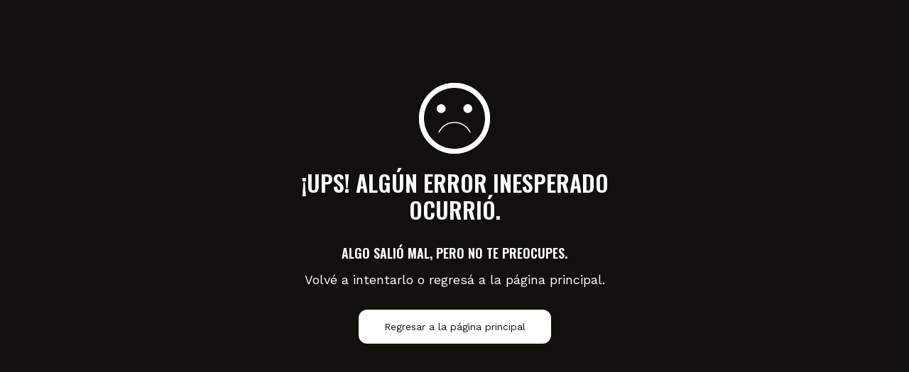

--- FILE ---
content_type: text/html; charset=utf-8
request_url: https://www.cinemarkhoyts.com.ar/cartelera/preventas
body_size: 49804
content:
<!DOCTYPE html><html lang="es"><head><meta charSet="utf-8"/><meta name="viewport" content="width=device-width, initial-scale=1"/><link rel="stylesheet" href="/_next/static/css/9bdca6fb3efea09c.css" data-precedence="next"/><link rel="stylesheet" href="/_next/static/css/1d58df1951d54e27.css" data-precedence="next"/><link rel="preload" as="script" fetchPriority="low" href="/_next/static/chunks/webpack-d8b9ecdff4d585c2.js"/><script src="/_next/static/chunks/fd9d1056-7939e9ddc510e184.js" async=""></script><script src="/_next/static/chunks/2117-b6eef3cd99cbaf9c.js" async=""></script><script src="/_next/static/chunks/main-app-5294d1645fe5526e.js" async=""></script><script src="/_next/static/chunks/5b56c930-ee7d768243ab78f4.js" async=""></script><script src="/_next/static/chunks/e37a0b60-3cf806d9494e43c7.js" async=""></script><script src="/_next/static/chunks/8693-47b167cb75ad45b5.js" async=""></script><script src="/_next/static/chunks/8130-c828e00b4b371398.js" async=""></script><script src="/_next/static/chunks/8415-b9e3da9819c25268.js" async=""></script><script src="/_next/static/chunks/9708-0434ad864fa42547.js" async=""></script><script src="/_next/static/chunks/2149-1179232a698dec07.js" async=""></script><script src="/_next/static/chunks/6495-135619390dc311e5.js" async=""></script><script src="/_next/static/chunks/app/global-error-e5e7589f4057c6e7.js" async=""></script><script src="/_next/static/chunks/app/not-found-12ab63c0234b46c2.js" async=""></script><script src="/_next/static/chunks/2586-ba4d989244f54931.js" async=""></script><script src="/_next/static/chunks/7423-134c3880c0f46a60.js" async=""></script><script src="/_next/static/chunks/3160-cbe9998b47f5dc29.js" async=""></script><script src="/_next/static/chunks/3145-9e0be8c0bd2ff73c.js" async=""></script><script src="/_next/static/chunks/8094-7cc91938c4fd6d1e.js" async=""></script><script src="/_next/static/chunks/2938-c7e82d581c1ff033.js" async=""></script><script src="/_next/static/chunks/3320-15c99808389d589c.js" async=""></script><script src="/_next/static/chunks/1584-69b2f9db61f0c7e2.js" async=""></script><script src="/_next/static/chunks/8674-3ab44f0e2c11194b.js" async=""></script><script src="/_next/static/chunks/app/%5Blocale%5D/(standardTemplate)/layout-ec3b8058929a53d3.js" async=""></script><script src="/_next/static/chunks/7648-6da445e0dced6c40.js" async=""></script><script src="/_next/static/chunks/6663-9d938eceadb03a6c.js" async=""></script><script src="/_next/static/chunks/7835-8ec80091eab5e71b.js" async=""></script><script src="/_next/static/chunks/3252-1162205b5e6bb0d7.js" async=""></script><script src="/_next/static/chunks/181-7968f2e6436caf1b.js" async=""></script><script src="/_next/static/chunks/8544-9f16edda4c1b72eb.js" async=""></script><script src="/_next/static/chunks/3570-84c67af0f828a232.js" async=""></script><script src="/_next/static/chunks/2636-d8fc3e83c4901fd9.js" async=""></script><script src="/_next/static/chunks/6104-1783c6b91a47b782.js" async=""></script><script src="/_next/static/chunks/1855-3fffa06b247755a0.js" async=""></script><script src="/_next/static/chunks/2825-7f5db37c27b7f645.js" async=""></script><script src="/_next/static/chunks/app/%5Blocale%5D/layout-a59e306e438ab391.js" async=""></script><script src="/_next/static/chunks/2965-8e9d55841d4262ee.js" async=""></script><script src="/_next/static/chunks/8531-e91e2fcc95cc6e1c.js" async=""></script><script src="/_next/static/chunks/app/%5Blocale%5D/page-33ddfb30aebe9539.js" async=""></script><script src="/_next/static/chunks/9823-4170d8883f77b009.js" async=""></script><script src="/_next/static/chunks/7986-0d82dfcea7114d21.js" async=""></script><script src="/_next/static/chunks/9010-5080fcbb66263caa.js" async=""></script><script src="/_next/static/chunks/app/%5Blocale%5D/error-ff5181b1ed704639.js" async=""></script><script src="/_next/static/chunks/9775-441a988d72f3cbfd.js" async=""></script><script src="/_next/static/chunks/app/%5Blocale%5D/(standardTemplate)/cartelera/%5Bslug%5D/page-01aa0888938d0071.js" async=""></script><link rel="preload" href="https://securepubads.g.doubleclick.net/tag/js/gpt.js" as="script"/><title>Cartelera</title><meta name="robots" content="index, follow"/><meta name="language" content="es_AR"/><meta name="robots" content="noodp, noydir"/><meta name="og:title" content="Cartelera"/><link rel="canonical" href="https://www.cinemarkhoyts.com.ar/cartelera/preventas"/><script>(self.__next_s=self.__next_s||[]).push(["https://securepubads.g.doubleclick.net/tag/js/gpt.js",{"async":true,"id":"gpt-loader"}])</script><script src="/_next/static/chunks/polyfills-42372ed130431b0a.js" noModule=""></script><style data-emotion="mui-global 1ntnw7n">html{-webkit-font-smoothing:antialiased;-moz-osx-font-smoothing:grayscale;box-sizing:border-box;-webkit-text-size-adjust:100%;}*,*::before,*::after{box-sizing:inherit;}strong,b{font-weight:700;}body{margin:0;color:#FFFFFF;font-family:Work Sans,sans-serif;line-height:120%;font-weight:400;font-size:14px;background-color:#12100D;}@media (min-width:1200px){body{font-size:16px;}}@media print{body{background-color:#fff;}}body::backdrop{background-color:#12100D;}input:-webkit-autofill,input:-webkit-autofill:hover,input:-webkit-autofill:focus,input:-webkit-autofill:active{-webkit-transition:"color 9999s ease-out, background-color 9999s ease-out";-webkit-transition-delay:9999s;}</style><style data-emotion="mui-global animation-61bdi0">@-webkit-keyframes animation-61bdi0{0%{-webkit-transform:rotate(0deg);-moz-transform:rotate(0deg);-ms-transform:rotate(0deg);transform:rotate(0deg);}100%{-webkit-transform:rotate(360deg);-moz-transform:rotate(360deg);-ms-transform:rotate(360deg);transform:rotate(360deg);}}@keyframes animation-61bdi0{0%{-webkit-transform:rotate(0deg);-moz-transform:rotate(0deg);-ms-transform:rotate(0deg);transform:rotate(0deg);}100%{-webkit-transform:rotate(360deg);-moz-transform:rotate(360deg);-ms-transform:rotate(360deg);transform:rotate(360deg);}}</style><style data-emotion="mui-global animation-1p2h4ri">@-webkit-keyframes animation-1p2h4ri{0%{stroke-dasharray:1px,200px;stroke-dashoffset:0;}50%{stroke-dasharray:100px,200px;stroke-dashoffset:-15px;}100%{stroke-dasharray:100px,200px;stroke-dashoffset:-125px;}}@keyframes animation-1p2h4ri{0%{stroke-dasharray:1px,200px;stroke-dashoffset:0;}50%{stroke-dasharray:100px,200px;stroke-dashoffset:-15px;}100%{stroke-dasharray:100px,200px;stroke-dashoffset:-125px;}}</style><style data-emotion="mui-global animation-c7515d">@-webkit-keyframes animation-c7515d{0%{opacity:1;}50%{opacity:0.4;}100%{opacity:1;}}@keyframes animation-c7515d{0%{opacity:1;}50%{opacity:0.4;}100%{opacity:1;}}</style><style data-emotion="mui wyhewu yup56j 0 1rf5h6c 1pp3bg6 oqb9uj 70qvj9 evukvy lu8mgo w6o8gv b1j7j7 1vnwqz5 ulw0gi 1frmur0 amurp mu77sf 6xugel b933ss 1n4a93h 1o3da4k ey2w2p 13o7eu2 14891ef n04kkg 1alfoug xnakze 19cnat3 11194nh 1foddh 1n8b0qw 3924gy 1j37zt 12t9onw 2q6phc 2umu5n 1a6yrcd 1tz0d2t ji4g3x a6ezfq bjhooc m626qg 1fnjto9 9h5dit pxubq9 1hi7tyg 3e4i40 1rb0nos z764i9 dbxh1f x6yiey 3te4am qx9r6r 3yapy4 1n11r91 1p1m56i 1n3veo1 1nip3lv a0y2e3 hboir5 8atqhb 1ktsmws jbze7m 1j5xsxb ouipa2 tqrui6 18bjigg j9ueu5 odztmn zbwnce 1cpf31 vbd6ko 1wgusi 32l7je c4sutr 1fp6xr0 hzucud 1bx72md 19ksr6b vjj5lw 1pj3nrx 1u5nvop 165casq 14qi6ke 11en0ot 1rcz3j2 kk5rxi 1x8bcwg osyibl 7ux55c 1xlbkro iakqse pliz69 ril2gn 1infm6v 1g8axlb 19ilgl9 181z1x4 axw7ok 12unxvu h5fkc8 1815igm 11dokne zb2yf9 agav4a">.mui-wyhewu{z-index:1200;}.mui-yup56j{position:-webkit-sticky;position:sticky;top:0;left:0;right:0;z-index:1000;}@media (min-width:0px){.mui-yup56j .MuiBox-root{max-height:72px;}}@media (min-width:1200px){.mui-yup56j .MuiBox-root{max-height:88px;}}.mui-1rf5h6c{width:100%;margin-left:auto;box-sizing:border-box;margin-right:auto;display:block;padding-left:8px;padding-right:8px;-webkit-box-pack:center;-ms-flex-pack:center;-webkit-justify-content:center;justify-content:center;background-color:#12100D;min-width:100%;height:64px;}@media (min-width:0px){.mui-1rf5h6c{padding-left:12px;padding-right:12px;}}@media (min-width:1200px){.mui-1rf5h6c{max-width:1200px;}}.mui-1rf5h6c.MuiContainer-root{max-width:1200px!important;padding:0px 20px;}@media (min-width:1200px){.mui-1rf5h6c.MuiContainer-root{padding:0px 24px;}}@media (min-width:0px){.mui-1rf5h6c{display:none;}}@media (min-width:768px){.mui-1rf5h6c{display:none;}}@media (min-width:1200px){.mui-1rf5h6c{display:-webkit-box;display:-webkit-flex;display:-ms-flexbox;display:flex;}}.mui-1pp3bg6{display:-webkit-box;display:-webkit-flex;display:-ms-flexbox;display:flex;-webkit-box-pack:justify;-webkit-justify-content:space-between;justify-content:space-between;-webkit-align-items:center;-webkit-box-align:center;-ms-flex-align:center;align-items:center;text-align:center;min-width:1200px;padding:24px 24px;}.mui-oqb9uj{margin-top:16px;display:-webkit-box;display:-webkit-flex;display:-ms-flexbox;display:flex;-webkit-box-pack:justify;-webkit-justify-content:space-between;justify-content:space-between;-webkit-align-items:center;-webkit-box-align:center;-ms-flex-align:center;align-items:center;text-align:center;min-width:1200px;padding:24px 24px;}.mui-70qvj9{display:-webkit-box;display:-webkit-flex;display:-ms-flexbox;display:flex;-webkit-align-items:center;-webkit-box-align:center;-ms-flex-align:center;align-items:center;}.mui-evukvy{cursor:pointer;display:-webkit-box;display:-webkit-flex;display:-ms-flexbox;display:flex;-webkit-box-pack:center;-ms-flex-pack:center;-webkit-justify-content:center;justify-content:center;-webkit-align-items:center;-webkit-box-align:center;-ms-flex-align:center;align-items:center;}@media (min-width:0px){.mui-lu8mgo,.mui-lu8mgo svg{height:16px;}}@media (min-width:1200px){.mui-lu8mgo,.mui-lu8mgo svg{height:24px;width:192px;}}.mui-w6o8gv{display:-webkit-box;display:-webkit-flex;display:-ms-flexbox;display:flex;-webkit-box-pack:center;-ms-flex-pack:center;-webkit-justify-content:center;justify-content:center;-webkit-align-items:center;-webkit-box-align:center;-ms-flex-align:center;align-items:center;gap:4px;margin-left:34px;}.mui-b1j7j7{display:-webkit-box;display:-webkit-flex;display:-ms-flexbox;display:flex;-webkit-box-pack:center;-ms-flex-pack:center;-webkit-justify-content:center;justify-content:center;-webkit-align-items:center;-webkit-box-align:center;-ms-flex-align:center;align-items:center;gap:4px;margin-left:34px;}.mui-1vnwqz5{display:-webkit-box;display:-webkit-flex;display:-ms-flexbox;display:flex;-webkit-box-pack:center;-ms-flex-pack:center;-webkit-justify-content:center;justify-content:center;-webkit-align-items:center;-webkit-box-align:center;-ms-flex-align:center;align-items:center;gap:4px;margin-left:34px;gap:0px;}.mui-ulw0gi{display:-webkit-box;display:-webkit-flex;display:-ms-flexbox;display:flex;-webkit-box-pack:center;-ms-flex-pack:center;-webkit-justify-content:center;justify-content:center;-webkit-align-items:center;-webkit-box-align:center;-ms-flex-align:center;align-items:center;gap:4px;margin-left:34px;gap:0px;}@media (min-width:1200px){.mui-1frmur0{padding:8px 12px;height:auto;font-size:16px;width:-webkit-fit-content;width:-moz-fit-content;width:fit-content;border-radius:12px;border-bottom:unset;padding-bottom:8px;cursor:not-allowed;color:#FFFFFF;}.mui-1frmur0:hover{background:#23211E;}}@media (min-width:1200px){.mui-1frmur0{padding:12px 8px;}}.mui-amurp{font-family:Work Sans,sans-serif;font-weight:500;font-size:0.875rem;line-height:1.75;text-transform:uppercase;min-width:64px;padding:6px 16px;border-radius:4px;-webkit-transition:background-color 250ms cubic-bezier(0.4, 0, 0.2, 1) 0ms,box-shadow 250ms cubic-bezier(0.4, 0, 0.2, 1) 0ms,border-color 250ms cubic-bezier(0.4, 0, 0.2, 1) 0ms,color 250ms cubic-bezier(0.4, 0, 0.2, 1) 0ms;transition:background-color 250ms cubic-bezier(0.4, 0, 0.2, 1) 0ms,box-shadow 250ms cubic-bezier(0.4, 0, 0.2, 1) 0ms,border-color 250ms cubic-bezier(0.4, 0, 0.2, 1) 0ms,color 250ms cubic-bezier(0.4, 0, 0.2, 1) 0ms;width:100%;height:56px;border-radius:12px;font-size:16px;font-family:Oswald;font-weight:600;}.mui-amurp:hover{-webkit-text-decoration:none;text-decoration:none;background-color:rgba(255, 255, 255, 0.08);}@media (hover: none){.mui-amurp:hover{background-color:transparent;}}.mui-amurp.Mui-disabled{color:rgba(255, 255, 255, 0.3);}@media (min-width: 1200px){.mui-amurp{font-size:18px;height:96px;}}@media (min-width:1200px){.mui-amurp{padding:12px 8px;}}@media (min-width:1200px){.mui-amurp{padding:8px 12px;height:auto;font-size:16px;width:-webkit-fit-content;width:-moz-fit-content;width:fit-content;border-radius:12px;border-bottom:unset;padding-bottom:8px;cursor:not-allowed;color:#FFFFFF;}.mui-amurp:hover{background:#23211E;}}@media (min-width:1200px){.mui-amurp{padding:12px 8px;}}.mui-mu77sf{display:-webkit-inline-box;display:-webkit-inline-flex;display:-ms-inline-flexbox;display:inline-flex;-webkit-align-items:center;-webkit-box-align:center;-ms-flex-align:center;align-items:center;-webkit-box-pack:center;-ms-flex-pack:center;-webkit-justify-content:center;justify-content:center;position:relative;box-sizing:border-box;-webkit-tap-highlight-color:transparent;background-color:transparent;outline:0;border:0;margin:0;border-radius:0;padding:0;cursor:pointer;-webkit-user-select:none;-moz-user-select:none;-ms-user-select:none;user-select:none;vertical-align:middle;-moz-appearance:none;-webkit-appearance:none;-webkit-text-decoration:none;text-decoration:none;color:inherit;font-family:Work Sans,sans-serif;font-weight:500;font-size:0.875rem;line-height:1.75;text-transform:uppercase;min-width:64px;padding:6px 16px;border-radius:4px;-webkit-transition:background-color 250ms cubic-bezier(0.4, 0, 0.2, 1) 0ms,box-shadow 250ms cubic-bezier(0.4, 0, 0.2, 1) 0ms,border-color 250ms cubic-bezier(0.4, 0, 0.2, 1) 0ms,color 250ms cubic-bezier(0.4, 0, 0.2, 1) 0ms;transition:background-color 250ms cubic-bezier(0.4, 0, 0.2, 1) 0ms,box-shadow 250ms cubic-bezier(0.4, 0, 0.2, 1) 0ms,border-color 250ms cubic-bezier(0.4, 0, 0.2, 1) 0ms,color 250ms cubic-bezier(0.4, 0, 0.2, 1) 0ms;width:100%;height:56px;border-radius:12px;font-size:16px;font-family:Oswald;font-weight:600;}.mui-mu77sf::-moz-focus-inner{border-style:none;}.mui-mu77sf.Mui-disabled{pointer-events:none;cursor:default;}@media print{.mui-mu77sf{-webkit-print-color-adjust:exact;color-adjust:exact;}}.mui-mu77sf:hover{-webkit-text-decoration:none;text-decoration:none;background-color:rgba(255, 255, 255, 0.08);}@media (hover: none){.mui-mu77sf:hover{background-color:transparent;}}.mui-mu77sf.Mui-disabled{color:rgba(255, 255, 255, 0.3);}@media (min-width: 1200px){.mui-mu77sf{font-size:18px;height:96px;}}@media (min-width:1200px){.mui-mu77sf{padding:12px 8px;}}@media (min-width:1200px){.mui-mu77sf{padding:8px 12px;height:auto;font-size:16px;width:-webkit-fit-content;width:-moz-fit-content;width:fit-content;border-radius:12px;border-bottom:unset;padding-bottom:8px;cursor:not-allowed;color:#FFFFFF;}.mui-mu77sf:hover{background:#23211E;}}@media (min-width:1200px){.mui-mu77sf{padding:12px 8px;}}.mui-6xugel{display:inherit;margin-right:8px;margin-left:-4px;}.mui-6xugel>*:nth-of-type(1){font-size:20px;}.mui-b933ss{-webkit-user-select:none;-moz-user-select:none;-ms-user-select:none;user-select:none;width:1em;height:1em;display:inline-block;-webkit-flex-shrink:0;-ms-flex-negative:0;flex-shrink:0;-webkit-transition:fill 200ms cubic-bezier(0.4, 0, 0.2, 1) 0ms;transition:fill 200ms cubic-bezier(0.4, 0, 0.2, 1) 0ms;font-size:1.5rem;}.mui-1n4a93h{display:inherit;margin-right:-4px;margin-left:8px;}.mui-1n4a93h>*:nth-of-type(1){font-size:20px;}.mui-1o3da4k{width:20px;display:-webkit-box;display:-webkit-flex;display:-ms-flexbox;display:flex;-webkit-align-items:center;-webkit-box-align:center;-ms-flex-align:center;align-items:center;}.mui-1o3da4k svg{color:#FFFFFF;font-size:20px;}.mui-ey2w2p{display:inline-block;color:#12100D;-webkit-animation:animation-61bdi0 1.4s linear infinite;animation:animation-61bdi0 1.4s linear infinite;}.mui-13o7eu2{display:block;}.mui-14891ef{stroke:currentColor;stroke-dasharray:80px,200px;stroke-dashoffset:0;-webkit-animation:animation-1p2h4ri 1.4s ease-in-out infinite;animation:animation-1p2h4ri 1.4s ease-in-out infinite;}.mui-n04kkg{font-family:Work Sans,sans-serif;font-weight:500;font-size:0.875rem;line-height:1.75;text-transform:uppercase;min-width:64px;padding:6px 16px;border-radius:4px;-webkit-transition:background-color 250ms cubic-bezier(0.4, 0, 0.2, 1) 0ms,box-shadow 250ms cubic-bezier(0.4, 0, 0.2, 1) 0ms,border-color 250ms cubic-bezier(0.4, 0, 0.2, 1) 0ms,color 250ms cubic-bezier(0.4, 0, 0.2, 1) 0ms;transition:background-color 250ms cubic-bezier(0.4, 0, 0.2, 1) 0ms,box-shadow 250ms cubic-bezier(0.4, 0, 0.2, 1) 0ms,border-color 250ms cubic-bezier(0.4, 0, 0.2, 1) 0ms,color 250ms cubic-bezier(0.4, 0, 0.2, 1) 0ms;width:40px;min-width:40px;height:32px;padding:0;background:transparent;border-radius:12px;color:#FFFFFF;}.mui-n04kkg:hover{-webkit-text-decoration:none;text-decoration:none;background-color:rgba(255, 255, 255, 0.08);}@media (hover: none){.mui-n04kkg:hover{background-color:transparent;}}.mui-n04kkg.Mui-disabled{color:rgba(255, 255, 255, 0.3);}.mui-n04kkg:hover{background:transparent;}.mui-n04kkg:disabled{background:transparent;color:#787272;}.mui-n04kkg svg{width:20px;height:20px;}@media (min-width: 1200px){.mui-n04kkg{width:48px;min-width:48px;height:40px;}.mui-n04kkg svg{width:24px;height:24px;}}.mui-1alfoug{display:-webkit-inline-box;display:-webkit-inline-flex;display:-ms-inline-flexbox;display:inline-flex;-webkit-align-items:center;-webkit-box-align:center;-ms-flex-align:center;align-items:center;-webkit-box-pack:center;-ms-flex-pack:center;-webkit-justify-content:center;justify-content:center;position:relative;box-sizing:border-box;-webkit-tap-highlight-color:transparent;background-color:transparent;outline:0;border:0;margin:0;border-radius:0;padding:0;cursor:pointer;-webkit-user-select:none;-moz-user-select:none;-ms-user-select:none;user-select:none;vertical-align:middle;-moz-appearance:none;-webkit-appearance:none;-webkit-text-decoration:none;text-decoration:none;color:inherit;font-family:Work Sans,sans-serif;font-weight:500;font-size:0.875rem;line-height:1.75;text-transform:uppercase;min-width:64px;padding:6px 16px;border-radius:4px;-webkit-transition:background-color 250ms cubic-bezier(0.4, 0, 0.2, 1) 0ms,box-shadow 250ms cubic-bezier(0.4, 0, 0.2, 1) 0ms,border-color 250ms cubic-bezier(0.4, 0, 0.2, 1) 0ms,color 250ms cubic-bezier(0.4, 0, 0.2, 1) 0ms;transition:background-color 250ms cubic-bezier(0.4, 0, 0.2, 1) 0ms,box-shadow 250ms cubic-bezier(0.4, 0, 0.2, 1) 0ms,border-color 250ms cubic-bezier(0.4, 0, 0.2, 1) 0ms,color 250ms cubic-bezier(0.4, 0, 0.2, 1) 0ms;width:40px;min-width:40px;height:32px;padding:0;background:transparent;border-radius:12px;color:#FFFFFF;}.mui-1alfoug::-moz-focus-inner{border-style:none;}.mui-1alfoug.Mui-disabled{pointer-events:none;cursor:default;}@media print{.mui-1alfoug{-webkit-print-color-adjust:exact;color-adjust:exact;}}.mui-1alfoug:hover{-webkit-text-decoration:none;text-decoration:none;background-color:rgba(255, 255, 255, 0.08);}@media (hover: none){.mui-1alfoug:hover{background-color:transparent;}}.mui-1alfoug.Mui-disabled{color:rgba(255, 255, 255, 0.3);}.mui-1alfoug:hover{background:transparent;}.mui-1alfoug:disabled{background:transparent;color:#787272;}.mui-1alfoug svg{width:20px;height:20px;}@media (min-width: 1200px){.mui-1alfoug{width:48px;min-width:48px;height:40px;}.mui-1alfoug svg{width:24px;height:24px;}}.mui-xnakze{width:100%;margin-left:auto;box-sizing:border-box;margin-right:auto;display:block;padding-left:8px;padding-right:8px;-webkit-box-pack:center;-ms-flex-pack:center;-webkit-justify-content:center;justify-content:center;background-color:#12100D;min-width:100%;height:24px;border-bottom:1px solid rgba(255, 255, 255, 0.12);}@media (min-width:0px){.mui-xnakze{padding-left:12px;padding-right:12px;}}@media (min-width:1200px){.mui-xnakze{max-width:1200px;}}.mui-xnakze.MuiContainer-root{max-width:1200px!important;padding:0px 20px;}@media (min-width:1200px){.mui-xnakze.MuiContainer-root{padding:0px 24px;}}@media (min-width:0px){.mui-xnakze{display:none;}}@media (min-width:768px){.mui-xnakze{display:none;}}@media (min-width:1200px){.mui-xnakze{display:-webkit-box;display:-webkit-flex;display:-ms-flexbox;display:flex;}}.mui-19cnat3{display:-webkit-box;display:-webkit-flex;display:-ms-flexbox;display:flex;-webkit-box-pack:end;-ms-flex-pack:end;-webkit-justify-content:flex-end;justify-content:flex-end;min-width:1200px;padding-left:20px;padding-right:20px;}.mui-11194nh{width:100%;margin-left:auto;box-sizing:border-box;margin-right:auto;display:block;padding-left:8px;padding-right:8px;background-color:#12100D;border-bottom:1px solid rgba(255, 255, 255, 0.12);}@media (min-width:0px){.mui-11194nh{padding-left:12px;padding-right:12px;}}@media (min-width:1200px){.mui-11194nh{max-width:1200px;}}.mui-11194nh.MuiContainer-root{max-width:1200px!important;padding:0px 20px;}@media (min-width:1200px){.mui-11194nh.MuiContainer-root{padding:0px 24px;}}@media (min-width:0px){.mui-11194nh{display:block;}}@media (min-width:1200px){.mui-11194nh{display:none;}}.mui-1foddh{display:-webkit-box;display:-webkit-flex;display:-ms-flexbox;display:flex;-webkit-box-pack:justify;-webkit-justify-content:space-between;justify-content:space-between;-webkit-align-items:center;-webkit-box-align:center;-ms-flex-align:center;align-items:center;width:100%;padding:20px 0px;color:#FFFFFF;}.mui-1n8b0qw{display:-webkit-box;display:-webkit-flex;display:-ms-flexbox;display:flex;-webkit-box-pack:justify;-webkit-justify-content:space-between;justify-content:space-between;-webkit-align-items:center;-webkit-box-align:center;-ms-flex-align:center;align-items:center;width:100%;padding:20px 0px;color:#FFFFFF;}.mui-3924gy{cursor:pointer;width:-webkit-fit-content;width:-moz-fit-content;width:fit-content;}.mui-1j37zt{border-bottom:1px solid rgba(255, 255, 255, 0.12);margin-left:-20px;margin-right:-20px;}.mui-12t9onw{display:-webkit-box;display:-webkit-flex;display:-ms-flexbox;display:flex;-webkit-box-pack:justify;-webkit-justify-content:space-between;justify-content:space-between;-webkit-align-items:center;-webkit-box-align:center;-ms-flex-align:center;align-items:center;width:100%;padding:20px 0px;color:#FFFFFF;padding:20px 0px;margin-bottom:0px;}.mui-2q6phc{display:-webkit-box;display:-webkit-flex;display:-ms-flexbox;display:flex;-webkit-box-pack:justify;-webkit-justify-content:space-between;justify-content:space-between;-webkit-align-items:center;-webkit-box-align:center;-ms-flex-align:center;align-items:center;width:100%;padding:20px 0px;color:#FFFFFF;padding:20px 0px;margin-bottom:0px;}.mui-2umu5n{height:auto;-webkit-box-pack:justify;-webkit-justify-content:space-between;justify-content:space-between;padding:12px 0px;margin-bottom:8px;cursor:pointer;color:#FFFFFF;height:auto;width:-webkit-fit-content;width:-moz-fit-content;width:fit-content;color:#FFFFFF;padding:0px;}.mui-2umu5n:hover{background:transparent;}.mui-2umu5n:hover{background:transparent;}.mui-1a6yrcd{font-family:Work Sans,sans-serif;font-weight:500;font-size:0.875rem;line-height:1.75;text-transform:uppercase;min-width:64px;padding:6px 16px;border-radius:4px;-webkit-transition:background-color 250ms cubic-bezier(0.4, 0, 0.2, 1) 0ms,box-shadow 250ms cubic-bezier(0.4, 0, 0.2, 1) 0ms,border-color 250ms cubic-bezier(0.4, 0, 0.2, 1) 0ms,color 250ms cubic-bezier(0.4, 0, 0.2, 1) 0ms;transition:background-color 250ms cubic-bezier(0.4, 0, 0.2, 1) 0ms,box-shadow 250ms cubic-bezier(0.4, 0, 0.2, 1) 0ms,border-color 250ms cubic-bezier(0.4, 0, 0.2, 1) 0ms,color 250ms cubic-bezier(0.4, 0, 0.2, 1) 0ms;width:100%;height:56px;border-radius:12px;font-size:16px;font-family:Oswald;font-weight:600;height:auto;width:-webkit-fit-content;width:-moz-fit-content;width:fit-content;color:#FFFFFF;padding:0px;height:auto;-webkit-box-pack:justify;-webkit-justify-content:space-between;justify-content:space-between;padding:12px 0px;margin-bottom:8px;cursor:pointer;color:#FFFFFF;height:auto;width:-webkit-fit-content;width:-moz-fit-content;width:fit-content;color:#FFFFFF;padding:0px;}.mui-1a6yrcd:hover{-webkit-text-decoration:none;text-decoration:none;background-color:rgba(255, 255, 255, 0.08);}@media (hover: none){.mui-1a6yrcd:hover{background-color:transparent;}}.mui-1a6yrcd.Mui-disabled{color:rgba(255, 255, 255, 0.3);}@media (min-width: 1200px){.mui-1a6yrcd{font-size:18px;height:96px;}}.mui-1a6yrcd:hover{background:transparent;}.mui-1a6yrcd:hover{background:transparent;}.mui-1a6yrcd:hover{background:transparent;}.mui-1tz0d2t{display:-webkit-inline-box;display:-webkit-inline-flex;display:-ms-inline-flexbox;display:inline-flex;-webkit-align-items:center;-webkit-box-align:center;-ms-flex-align:center;align-items:center;-webkit-box-pack:center;-ms-flex-pack:center;-webkit-justify-content:center;justify-content:center;position:relative;box-sizing:border-box;-webkit-tap-highlight-color:transparent;background-color:transparent;outline:0;border:0;margin:0;border-radius:0;padding:0;cursor:pointer;-webkit-user-select:none;-moz-user-select:none;-ms-user-select:none;user-select:none;vertical-align:middle;-moz-appearance:none;-webkit-appearance:none;-webkit-text-decoration:none;text-decoration:none;color:inherit;font-family:Work Sans,sans-serif;font-weight:500;font-size:0.875rem;line-height:1.75;text-transform:uppercase;min-width:64px;padding:6px 16px;border-radius:4px;-webkit-transition:background-color 250ms cubic-bezier(0.4, 0, 0.2, 1) 0ms,box-shadow 250ms cubic-bezier(0.4, 0, 0.2, 1) 0ms,border-color 250ms cubic-bezier(0.4, 0, 0.2, 1) 0ms,color 250ms cubic-bezier(0.4, 0, 0.2, 1) 0ms;transition:background-color 250ms cubic-bezier(0.4, 0, 0.2, 1) 0ms,box-shadow 250ms cubic-bezier(0.4, 0, 0.2, 1) 0ms,border-color 250ms cubic-bezier(0.4, 0, 0.2, 1) 0ms,color 250ms cubic-bezier(0.4, 0, 0.2, 1) 0ms;width:100%;height:56px;border-radius:12px;font-size:16px;font-family:Oswald;font-weight:600;height:auto;width:-webkit-fit-content;width:-moz-fit-content;width:fit-content;color:#FFFFFF;padding:0px;height:auto;-webkit-box-pack:justify;-webkit-justify-content:space-between;justify-content:space-between;padding:12px 0px;margin-bottom:8px;cursor:pointer;color:#FFFFFF;height:auto;width:-webkit-fit-content;width:-moz-fit-content;width:fit-content;color:#FFFFFF;padding:0px;}.mui-1tz0d2t::-moz-focus-inner{border-style:none;}.mui-1tz0d2t.Mui-disabled{pointer-events:none;cursor:default;}@media print{.mui-1tz0d2t{-webkit-print-color-adjust:exact;color-adjust:exact;}}.mui-1tz0d2t:hover{-webkit-text-decoration:none;text-decoration:none;background-color:rgba(255, 255, 255, 0.08);}@media (hover: none){.mui-1tz0d2t:hover{background-color:transparent;}}.mui-1tz0d2t.Mui-disabled{color:rgba(255, 255, 255, 0.3);}@media (min-width: 1200px){.mui-1tz0d2t{font-size:18px;height:96px;}}.mui-1tz0d2t:hover{background:transparent;}.mui-1tz0d2t:hover{background:transparent;}.mui-1tz0d2t:hover{background:transparent;}.mui-ji4g3x{background-color:#12100D;padding:0px 20px;padding-left:0px;padding-right:0px;position:relative;z-index:1;}.mui-ji4g3x .image-wrapper{width:152px;height:200px;position:relative;}@media (min-width:1200px){.mui-ji4g3x .image-wrapper{width:270px;height:300px;}}.mui-a6ezfq{background-color:#12100D;padding:0px 20px;padding-left:0px;padding-right:0px;position:relative;z-index:1;}.mui-a6ezfq .image-wrapper{width:152px;height:200px;position:relative;}@media (min-width:1200px){.mui-a6ezfq .image-wrapper{width:270px;height:300px;}}.mui-bjhooc{width:100%;margin-left:auto;box-sizing:border-box;margin-right:auto;display:block;padding-left:8px;padding-right:8px;}@media (min-width:0px){.mui-bjhooc{padding-left:12px;padding-right:12px;}}@media (min-width:1200px){.mui-bjhooc{max-width:1200px;}}.mui-bjhooc.MuiContainer-root{max-width:1200px!important;padding:0px 20px;}@media (min-width:1200px){.mui-bjhooc.MuiContainer-root{padding:0px 24px;}}.mui-m626qg{display:-webkit-box;display:-webkit-flex;display:-ms-flexbox;display:flex;max-width:1200px;margin-left:auto;margin-right:auto;padding-top:36px;padding-bottom:36px;}@media (min-width:0px){.mui-m626qg{-webkit-flex-direction:column;-ms-flex-direction:column;flex-direction:column;gap:28px;-webkit-align-items:flex-start;-webkit-box-align:flex-start;-ms-flex-align:flex-start;align-items:flex-start;}}@media (min-width:768px){.mui-m626qg{-webkit-flex-direction:row;-ms-flex-direction:row;flex-direction:row;gap:36px;-webkit-box-pack:end;-ms-flex-pack:end;-webkit-justify-content:flex-end;justify-content:flex-end;}}.mui-1fnjto9{margin:0;font-family:Oswald;line-height:120%;text-transform:uppercase;font-weight:600;font-size:14px;margin-right:16px;color:#FFFFFF;}@media (min-width:1200px){.mui-1fnjto9{font-size:16px;}}.mui-9h5dit{display:-webkit-box;display:-webkit-flex;display:-ms-flexbox;display:flex;-webkit-align-items:center;-webkit-box-align:center;-ms-flex-align:center;align-items:center;-webkit-box-pack:end;-ms-flex-pack:end;-webkit-justify-content:end;justify-content:end;gap:8px;}.mui-pxubq9{font-family:Work Sans,sans-serif;font-weight:500;font-size:0.875rem;line-height:1.75;text-transform:uppercase;min-width:64px;padding:6px 16px;border-radius:4px;-webkit-transition:background-color 250ms cubic-bezier(0.4, 0, 0.2, 1) 0ms,box-shadow 250ms cubic-bezier(0.4, 0, 0.2, 1) 0ms,border-color 250ms cubic-bezier(0.4, 0, 0.2, 1) 0ms,color 250ms cubic-bezier(0.4, 0, 0.2, 1) 0ms;transition:background-color 250ms cubic-bezier(0.4, 0, 0.2, 1) 0ms,box-shadow 250ms cubic-bezier(0.4, 0, 0.2, 1) 0ms,border-color 250ms cubic-bezier(0.4, 0, 0.2, 1) 0ms,color 250ms cubic-bezier(0.4, 0, 0.2, 1) 0ms;width:40px;min-width:40px;height:32px;padding:0;background:transparent;border-radius:12px;width:36px;min-width:36px;height:24px;border-radius:8px;background-color:#23211E;color:#FFFFFF;}.mui-pxubq9:hover{-webkit-text-decoration:none;text-decoration:none;background-color:rgba(255, 255, 255, 0.08);}@media (hover: none){.mui-pxubq9:hover{background-color:transparent;}}.mui-pxubq9.Mui-disabled{color:rgba(255, 255, 255, 0.3);}.mui-pxubq9:hover{background:transparent;}.mui-pxubq9:disabled{background:transparent;color:#787272;}.mui-pxubq9 svg{width:20px;height:20px;}@media (min-width: 1200px){.mui-pxubq9{width:48px;min-width:48px;height:40px;}.mui-pxubq9 svg{width:24px;height:24px;}}@media (min-width: 1200px){.mui-pxubq9{width:44px;min-width:44px;height:32px;}}.mui-pxubq9:hover{background-color:#363333;}.mui-1hi7tyg{display:-webkit-inline-box;display:-webkit-inline-flex;display:-ms-inline-flexbox;display:inline-flex;-webkit-align-items:center;-webkit-box-align:center;-ms-flex-align:center;align-items:center;-webkit-box-pack:center;-ms-flex-pack:center;-webkit-justify-content:center;justify-content:center;position:relative;box-sizing:border-box;-webkit-tap-highlight-color:transparent;background-color:transparent;outline:0;border:0;margin:0;border-radius:0;padding:0;cursor:pointer;-webkit-user-select:none;-moz-user-select:none;-ms-user-select:none;user-select:none;vertical-align:middle;-moz-appearance:none;-webkit-appearance:none;-webkit-text-decoration:none;text-decoration:none;color:inherit;font-family:Work Sans,sans-serif;font-weight:500;font-size:0.875rem;line-height:1.75;text-transform:uppercase;min-width:64px;padding:6px 16px;border-radius:4px;-webkit-transition:background-color 250ms cubic-bezier(0.4, 0, 0.2, 1) 0ms,box-shadow 250ms cubic-bezier(0.4, 0, 0.2, 1) 0ms,border-color 250ms cubic-bezier(0.4, 0, 0.2, 1) 0ms,color 250ms cubic-bezier(0.4, 0, 0.2, 1) 0ms;transition:background-color 250ms cubic-bezier(0.4, 0, 0.2, 1) 0ms,box-shadow 250ms cubic-bezier(0.4, 0, 0.2, 1) 0ms,border-color 250ms cubic-bezier(0.4, 0, 0.2, 1) 0ms,color 250ms cubic-bezier(0.4, 0, 0.2, 1) 0ms;width:40px;min-width:40px;height:32px;padding:0;background:transparent;border-radius:12px;width:36px;min-width:36px;height:24px;border-radius:8px;background-color:#23211E;color:#FFFFFF;}.mui-1hi7tyg::-moz-focus-inner{border-style:none;}.mui-1hi7tyg.Mui-disabled{pointer-events:none;cursor:default;}@media print{.mui-1hi7tyg{-webkit-print-color-adjust:exact;color-adjust:exact;}}.mui-1hi7tyg:hover{-webkit-text-decoration:none;text-decoration:none;background-color:rgba(255, 255, 255, 0.08);}@media (hover: none){.mui-1hi7tyg:hover{background-color:transparent;}}.mui-1hi7tyg.Mui-disabled{color:rgba(255, 255, 255, 0.3);}.mui-1hi7tyg:hover{background:transparent;}.mui-1hi7tyg:disabled{background:transparent;color:#787272;}.mui-1hi7tyg svg{width:20px;height:20px;}@media (min-width: 1200px){.mui-1hi7tyg{width:48px;min-width:48px;height:40px;}.mui-1hi7tyg svg{width:24px;height:24px;}}@media (min-width: 1200px){.mui-1hi7tyg{width:44px;min-width:44px;height:32px;}}.mui-1hi7tyg:hover{background-color:#363333;}.mui-3e4i40{margin-left:auto;margin-right:auto;max-width:1200px;border-top:1px solid rgba(255, 255, 255, 0.12);border-bottom:1px solid rgba(255, 255, 255, 0.12);}@media (min-width:0px){.mui-3e4i40{padding-top:28px;padding-bottom:28px;}}@media (min-width:1200px){.mui-3e4i40{display:-webkit-box;display:-webkit-flex;display:-ms-flexbox;display:flex;padding-top:36px;padding-bottom:36px;}}@media (min-width:0px){.mui-1rb0nos{display:block;}}@media (min-width:1200px){.mui-1rb0nos{display:none;}}.mui-z764i9{width:100%;}.mui-z764i9.MuiAccordion-root{background-color:#12100D;padding:0;border-bottom:0;margin:13.5px 0;}@media (min-width:1200px){.mui-z764i9.MuiAccordion-root{margin:8px 0px;}}.mui-z764i9::before{opacity:0;background-color:transparent;}.mui-z764i9.Mui-expanded{margin:0;min-height:10px;}.mui-dbxh1f{position:relative;-webkit-transition:margin 150ms cubic-bezier(0.4, 0, 0.2, 1) 0ms;transition:margin 150ms cubic-bezier(0.4, 0, 0.2, 1) 0ms;overflow-anchor:none;border-radius:0;background:#12100D;border-bottom:1px solid rgba(255, 255, 255, 0.12);border-radius:0px!important;padding:20px 0;width:100%;}.mui-dbxh1f::before{position:absolute;left:0;top:-1px;right:0;height:1px;content:"";opacity:1;background-color:rgba(255, 255, 255, 0.12);-webkit-transition:opacity 150ms cubic-bezier(0.4, 0, 0.2, 1) 0ms,background-color 150ms cubic-bezier(0.4, 0, 0.2, 1) 0ms;transition:opacity 150ms cubic-bezier(0.4, 0, 0.2, 1) 0ms,background-color 150ms cubic-bezier(0.4, 0, 0.2, 1) 0ms;}.mui-dbxh1f:first-of-type::before{display:none;}.mui-dbxh1f.Mui-expanded::before{opacity:0;}.mui-dbxh1f.Mui-expanded:first-of-type{margin-top:0;}.mui-dbxh1f.Mui-expanded:last-of-type{margin-bottom:0;}.mui-dbxh1f.Mui-expanded+.mui-dbxh1f.Mui-expanded::before{display:none;}.mui-dbxh1f.Mui-disabled{background-color:rgba(255, 255, 255, 0.12);}.mui-dbxh1f:first-of-type{border-top-left-radius:4px;border-top-right-radius:4px;}.mui-dbxh1f:last-of-type{border-bottom-left-radius:4px;border-bottom-right-radius:4px;}@supports (-ms-ime-align: auto){.mui-dbxh1f:last-of-type{border-bottom-left-radius:0;border-bottom-right-radius:0;}}.mui-dbxh1f.MuiPaper-root{margin:0;}.mui-dbxh1f.MuiPaper-root:before{opacity:0;}.mui-dbxh1f .MuiAccordionDetails-root{padding:0;}.mui-dbxh1f >.MuiAccordionSummary-root{padding:0px;}.mui-dbxh1f.MuiAccordion-root{background-color:#12100D;padding:0;border-bottom:0;margin:13.5px 0;}@media (min-width:1200px){.mui-dbxh1f.MuiAccordion-root{margin:8px 0px;}}.mui-dbxh1f::before{opacity:0;background-color:transparent;}.mui-dbxh1f.Mui-expanded{margin:0;min-height:10px;}.mui-x6yiey{background-color:#121212;color:#FFFFFF;-webkit-transition:box-shadow 300ms cubic-bezier(0.4, 0, 0.2, 1) 0ms;transition:box-shadow 300ms cubic-bezier(0.4, 0, 0.2, 1) 0ms;border-radius:4px;box-shadow:none;background-image:linear-gradient(rgba(255, 255, 255, 0), rgba(255, 255, 255, 0));position:relative;-webkit-transition:margin 150ms cubic-bezier(0.4, 0, 0.2, 1) 0ms;transition:margin 150ms cubic-bezier(0.4, 0, 0.2, 1) 0ms;overflow-anchor:none;border-radius:0;background:#12100D;border-bottom:1px solid rgba(255, 255, 255, 0.12);border-radius:0px!important;padding:20px 0;width:100%;}.mui-x6yiey::before{position:absolute;left:0;top:-1px;right:0;height:1px;content:"";opacity:1;background-color:rgba(255, 255, 255, 0.12);-webkit-transition:opacity 150ms cubic-bezier(0.4, 0, 0.2, 1) 0ms,background-color 150ms cubic-bezier(0.4, 0, 0.2, 1) 0ms;transition:opacity 150ms cubic-bezier(0.4, 0, 0.2, 1) 0ms,background-color 150ms cubic-bezier(0.4, 0, 0.2, 1) 0ms;}.mui-x6yiey:first-of-type::before{display:none;}.mui-x6yiey.Mui-expanded::before{opacity:0;}.mui-x6yiey.Mui-expanded:first-of-type{margin-top:0;}.mui-x6yiey.Mui-expanded:last-of-type{margin-bottom:0;}.mui-x6yiey.Mui-expanded+.mui-x6yiey.Mui-expanded::before{display:none;}.mui-x6yiey.Mui-disabled{background-color:rgba(255, 255, 255, 0.12);}.mui-x6yiey:first-of-type{border-top-left-radius:4px;border-top-right-radius:4px;}.mui-x6yiey:last-of-type{border-bottom-left-radius:4px;border-bottom-right-radius:4px;}@supports (-ms-ime-align: auto){.mui-x6yiey:last-of-type{border-bottom-left-radius:0;border-bottom-right-radius:0;}}.mui-x6yiey.MuiPaper-root{margin:0;}.mui-x6yiey.MuiPaper-root:before{opacity:0;}.mui-x6yiey .MuiAccordionDetails-root{padding:0;}.mui-x6yiey >.MuiAccordionSummary-root{padding:0px;}.mui-x6yiey.MuiAccordion-root{background-color:#12100D;padding:0;border-bottom:0;margin:13.5px 0;}@media (min-width:1200px){.mui-x6yiey.MuiAccordion-root{margin:8px 0px;}}.mui-x6yiey::before{opacity:0;background-color:transparent;}.mui-x6yiey.Mui-expanded{margin:0;min-height:10px;}.mui-3te4am{min-height:10px;background-color:#12100D;padding:0;height:33px;}.mui-3te4am.Mui-expanded{margin:0;min-height:10px;height:33px;}.mui-qx9r6r{display:-webkit-box;display:-webkit-flex;display:-ms-flexbox;display:flex;min-height:48px;padding:0px 8px;-webkit-transition:min-height 150ms cubic-bezier(0.4, 0, 0.2, 1) 0ms,background-color 150ms cubic-bezier(0.4, 0, 0.2, 1) 0ms;transition:min-height 150ms cubic-bezier(0.4, 0, 0.2, 1) 0ms,background-color 150ms cubic-bezier(0.4, 0, 0.2, 1) 0ms;min-height:10px;background-color:#12100D;padding:0;height:33px;}.mui-qx9r6r.Mui-focusVisible{background-color:rgba(255, 255, 255, 0.12);}.mui-qx9r6r.Mui-disabled{opacity:0.38;}.mui-qx9r6r:hover:not(.Mui-disabled){cursor:pointer;}.mui-qx9r6r.Mui-expanded{margin:0;min-height:10px;height:33px;}.mui-3yapy4{display:-webkit-inline-box;display:-webkit-inline-flex;display:-ms-inline-flexbox;display:inline-flex;-webkit-align-items:center;-webkit-box-align:center;-ms-flex-align:center;align-items:center;-webkit-box-pack:center;-ms-flex-pack:center;-webkit-justify-content:center;justify-content:center;position:relative;box-sizing:border-box;-webkit-tap-highlight-color:transparent;background-color:transparent;outline:0;border:0;margin:0;border-radius:0;padding:0;cursor:pointer;-webkit-user-select:none;-moz-user-select:none;-ms-user-select:none;user-select:none;vertical-align:middle;-moz-appearance:none;-webkit-appearance:none;-webkit-text-decoration:none;text-decoration:none;color:inherit;display:-webkit-box;display:-webkit-flex;display:-ms-flexbox;display:flex;min-height:48px;padding:0px 8px;-webkit-transition:min-height 150ms cubic-bezier(0.4, 0, 0.2, 1) 0ms,background-color 150ms cubic-bezier(0.4, 0, 0.2, 1) 0ms;transition:min-height 150ms cubic-bezier(0.4, 0, 0.2, 1) 0ms,background-color 150ms cubic-bezier(0.4, 0, 0.2, 1) 0ms;min-height:10px;background-color:#12100D;padding:0;height:33px;}.mui-3yapy4::-moz-focus-inner{border-style:none;}.mui-3yapy4.Mui-disabled{pointer-events:none;cursor:default;}@media print{.mui-3yapy4{-webkit-print-color-adjust:exact;color-adjust:exact;}}.mui-3yapy4.Mui-focusVisible{background-color:rgba(255, 255, 255, 0.12);}.mui-3yapy4.Mui-disabled{opacity:0.38;}.mui-3yapy4:hover:not(.Mui-disabled){cursor:pointer;}.mui-3yapy4.Mui-expanded{margin:0;min-height:10px;height:33px;}.mui-1n11r91{display:-webkit-box;display:-webkit-flex;display:-ms-flexbox;display:flex;-webkit-box-flex:1;-webkit-flex-grow:1;-ms-flex-positive:1;flex-grow:1;margin:12px 0;}.mui-1p1m56i{margin:0;font-family:Oswald;line-height:120%;text-transform:uppercase;font-weight:600;font-size:14px;color:#FFFFFF;}@media (min-width:1200px){.mui-1p1m56i{font-size:16px;}}.mui-1n3veo1{display:-webkit-box;display:-webkit-flex;display:-ms-flexbox;display:flex;color:#fff;-webkit-transform:rotate(0deg);-moz-transform:rotate(0deg);-ms-transform:rotate(0deg);transform:rotate(0deg);-webkit-transition:-webkit-transform 150ms cubic-bezier(0.4, 0, 0.2, 1) 0ms;transition:transform 150ms cubic-bezier(0.4, 0, 0.2, 1) 0ms;}.mui-1n3veo1.Mui-expanded{-webkit-transform:rotate(180deg);-moz-transform:rotate(180deg);-ms-transform:rotate(180deg);transform:rotate(180deg);}.mui-1nip3lv{-webkit-user-select:none;-moz-user-select:none;-ms-user-select:none;user-select:none;width:1em;height:1em;display:inline-block;-webkit-flex-shrink:0;-ms-flex-negative:0;flex-shrink:0;-webkit-transition:fill 200ms cubic-bezier(0.4, 0, 0.2, 1) 0ms;transition:fill 200ms cubic-bezier(0.4, 0, 0.2, 1) 0ms;font-size:1.5rem;color:#FFFFFF;}.mui-a0y2e3{height:0;overflow:hidden;-webkit-transition:height 300ms cubic-bezier(0.4, 0, 0.2, 1) 0ms;transition:height 300ms cubic-bezier(0.4, 0, 0.2, 1) 0ms;visibility:hidden;}.mui-hboir5{display:-webkit-box;display:-webkit-flex;display:-ms-flexbox;display:flex;width:100%;}.mui-8atqhb{width:100%;}.mui-1ktsmws{margin-top:0px;background-color:#12100D;padding:0;}.mui-jbze7m{padding:4px 8px 8px;margin-top:0px;background-color:#12100D;padding:0;}.mui-1j5xsxb{list-style:none;margin:0;padding:0;position:relative;padding-top:8px;padding-bottom:8px;padding:0px;}.mui-ouipa2{margin:0;padding:12px 0px;}@media (min-width:1200px){.mui-ouipa2{padding:8px 0px;}}.mui-tqrui6{-webkit-flex:1 1 auto;-ms-flex:1 1 auto;flex:1 1 auto;min-width:0;margin-top:4px;margin-bottom:4px;margin:0;padding:12px 0px;}@media (min-width:1200px){.mui-tqrui6{padding:8px 0px;}}.mui-18bjigg{margin:0;font-family:Work Sans,sans-serif;line-height:120%;font-weight:400;font-size:14px;display:block;}@media (min-width:1200px){.mui-18bjigg{font-size:16px;}}.mui-j9ueu5{cursor:pointer;font-size:12px;color:#AAA9A8;}.mui-odztmn{margin:0;font-family:Work Sans,sans-serif;line-height:120%;font-weight:400;font-size:10px;cursor:pointer;font-size:12px;color:#AAA9A8;}.mui-zbwnce{margin-right:40px;}@media (min-width:0px){.mui-zbwnce{display:none;}}@media (min-width:1200px){.mui-zbwnce{display:-webkit-box;display:-webkit-flex;display:-ms-flexbox;display:flex;}}.mui-1cpf31{min-height:10px;background-color:#12100D;padding:0;height:33px;cursor:default!important;}.mui-1cpf31.Mui-expanded{margin:0;min-height:10px;height:33px;}.mui-vbd6ko{display:-webkit-box;display:-webkit-flex;display:-ms-flexbox;display:flex;min-height:48px;padding:0px 8px;-webkit-transition:min-height 150ms cubic-bezier(0.4, 0, 0.2, 1) 0ms,background-color 150ms cubic-bezier(0.4, 0, 0.2, 1) 0ms;transition:min-height 150ms cubic-bezier(0.4, 0, 0.2, 1) 0ms,background-color 150ms cubic-bezier(0.4, 0, 0.2, 1) 0ms;min-height:10px;background-color:#12100D;padding:0;height:33px;cursor:default!important;}.mui-vbd6ko.Mui-focusVisible{background-color:rgba(255, 255, 255, 0.12);}.mui-vbd6ko.Mui-disabled{opacity:0.38;}.mui-vbd6ko:hover:not(.Mui-disabled){cursor:pointer;}.mui-vbd6ko.Mui-expanded{margin:0;min-height:10px;height:33px;}.mui-1wgusi{display:-webkit-inline-box;display:-webkit-inline-flex;display:-ms-inline-flexbox;display:inline-flex;-webkit-align-items:center;-webkit-box-align:center;-ms-flex-align:center;align-items:center;-webkit-box-pack:center;-ms-flex-pack:center;-webkit-justify-content:center;justify-content:center;position:relative;box-sizing:border-box;-webkit-tap-highlight-color:transparent;background-color:transparent;outline:0;border:0;margin:0;border-radius:0;padding:0;cursor:pointer;-webkit-user-select:none;-moz-user-select:none;-ms-user-select:none;user-select:none;vertical-align:middle;-moz-appearance:none;-webkit-appearance:none;-webkit-text-decoration:none;text-decoration:none;color:inherit;display:-webkit-box;display:-webkit-flex;display:-ms-flexbox;display:flex;min-height:48px;padding:0px 8px;-webkit-transition:min-height 150ms cubic-bezier(0.4, 0, 0.2, 1) 0ms,background-color 150ms cubic-bezier(0.4, 0, 0.2, 1) 0ms;transition:min-height 150ms cubic-bezier(0.4, 0, 0.2, 1) 0ms,background-color 150ms cubic-bezier(0.4, 0, 0.2, 1) 0ms;min-height:10px;background-color:#12100D;padding:0;height:33px;cursor:default!important;}.mui-1wgusi::-moz-focus-inner{border-style:none;}.mui-1wgusi.Mui-disabled{pointer-events:none;cursor:default;}@media print{.mui-1wgusi{-webkit-print-color-adjust:exact;color-adjust:exact;}}.mui-1wgusi.Mui-focusVisible{background-color:rgba(255, 255, 255, 0.12);}.mui-1wgusi.Mui-disabled{opacity:0.38;}.mui-1wgusi:hover:not(.Mui-disabled){cursor:pointer;}.mui-1wgusi.Mui-expanded{margin:0;min-height:10px;height:33px;}.mui-32l7je{margin:0;font-family:Oswald;line-height:120%;text-transform:uppercase;font-weight:600;font-size:14px;width:-webkit-max-content;width:-moz-max-content;width:max-content;color:#FFFFFF;}@media (min-width:1200px){.mui-32l7je{font-size:16px;}}.mui-c4sutr{height:auto;overflow:visible;-webkit-transition:height 300ms cubic-bezier(0.4, 0, 0.2, 1) 0ms;transition:height 300ms cubic-bezier(0.4, 0, 0.2, 1) 0ms;}.mui-1fp6xr0{display:-webkit-box;display:-webkit-flex;display:-ms-flexbox;display:flex;-webkit-align-items:center;-webkit-box-align:center;-ms-flex-align:center;align-items:center;width:100%;height:33px;max-width:-webkit-fit-content;max-width:-moz-fit-content;max-width:fit-content;cursor:pointer;}@media (min-width:0px){.mui-1fp6xr0{margin:13.5px 0;margin-right:0;}}@media (min-width:1200px){.mui-1fp6xr0{margin:0;margin-right:40px;}}.mui-hzucud{display:-webkit-box;display:-webkit-flex;display:-ms-flexbox;display:flex;-webkit-box-pack:justify;-webkit-justify-content:space-between;justify-content:space-between;max-width:1200px;margin-left:auto;margin-right:auto;}@media (min-width:0px){.mui-hzucud{-webkit-flex-direction:column-reverse;-ms-flex-direction:column-reverse;flex-direction:column-reverse;margin-top:28px;}}@media (min-width:1200px){.mui-hzucud{-webkit-flex-direction:row;-ms-flex-direction:row;flex-direction:row;margin-top:36px;padding-bottom:36px;}}.mui-1bx72md{display:-webkit-box;display:-webkit-flex;display:-ms-flexbox;display:flex;-webkit-flex-direction:column;-ms-flex-direction:column;flex-direction:column;-webkit-flex:1;-ms-flex:1;flex:1;}@media (min-width:0px){.mui-1bx72md{margin-top:28px;}}@media (min-width:768px){.mui-1bx72md{margin-top:0px;}}.mui-19ksr6b{-webkit-text-decoration:underline;text-decoration:underline;text-decoration-color:rgba(18, 16, 13, 0.4);-webkit-text-decoration:none;text-decoration:none;color:inherit;padding:12px 0 12px 0;}.mui-19ksr6b:hover{text-decoration-color:inherit;}.mui-vjj5lw{margin:0;font:inherit;color:#12100D;-webkit-text-decoration:underline;text-decoration:underline;text-decoration-color:rgba(18, 16, 13, 0.4);-webkit-text-decoration:none;text-decoration:none;color:inherit;padding:12px 0 12px 0;}.mui-vjj5lw:hover{text-decoration-color:inherit;}.mui-1pj3nrx{margin:0;font-family:Work Sans,sans-serif;line-height:120%;font-weight:400;font-size:10px;font-size:12px;color:#AAA9A8;}.mui-1u5nvop{display:-webkit-box;display:-webkit-flex;display:-ms-flexbox;display:flex;xs:column;-webkit-box-pack:justify;-webkit-justify-content:space-between;justify-content:space-between;-webkit-flex:1;-ms-flex:1;flex:1;gap:12px;}@media (min-width:768px){.mui-1u5nvop{-webkit-flex-direction:column;-ms-flex-direction:column;flex-direction:column;}}.mui-165casq{display:-webkit-box;display:-webkit-flex;display:-ms-flexbox;display:flex;-webkit-flex-direction:column;-ms-flex-direction:column;flex-direction:column;gap:0px;}.mui-14qi6ke{margin:0;font-family:Work Sans,sans-serif;line-height:120%;font-weight:400;font-size:12px;color:#FFFFFF;}@media (min-width:1200px){.mui-14qi6ke{font-size:14px;}}.mui-11en0ot{display:-webkit-box;display:-webkit-flex;display:-ms-flexbox;display:flex;xs:column;-webkit-box-pack:start;-ms-flex-pack:start;-webkit-justify-content:flex-start;justify-content:flex-start;-webkit-align-items:center;-webkit-box-align:center;-ms-flex-align:center;align-items:center;gap:12px;margin-top:12px;}@media (min-width:0px){.mui-11en0ot{-webkit-flex-direction:row;-ms-flex-direction:row;flex-direction:row;}}.mui-1rcz3j2{font-family:Work Sans,sans-serif;font-weight:500;font-size:0.875rem;line-height:1.75;text-transform:uppercase;min-width:64px;padding:6px 16px;border-radius:4px;-webkit-transition:background-color 250ms cubic-bezier(0.4, 0, 0.2, 1) 0ms,box-shadow 250ms cubic-bezier(0.4, 0, 0.2, 1) 0ms,border-color 250ms cubic-bezier(0.4, 0, 0.2, 1) 0ms,color 250ms cubic-bezier(0.4, 0, 0.2, 1) 0ms;transition:background-color 250ms cubic-bezier(0.4, 0, 0.2, 1) 0ms,box-shadow 250ms cubic-bezier(0.4, 0, 0.2, 1) 0ms,border-color 250ms cubic-bezier(0.4, 0, 0.2, 1) 0ms,color 250ms cubic-bezier(0.4, 0, 0.2, 1) 0ms;width:100%;height:56px;border-radius:12px;font-size:16px;font-family:Oswald;font-weight:600;background:#FFFFFF;color:#12100D;height:56px;min-height:56px;line-height:56px;padding:0 24px;box-sizing:border-box;display:-webkit-box;display:-webkit-flex;display:-ms-flexbox;display:flex;-webkit-align-items:center;-webkit-box-align:center;-ms-flex-align:center;align-items:center;-webkit-box-pack:center;-ms-flex-pack:center;-webkit-justify-content:center;justify-content:center;background-color:#FFFFFF;color:#12100D;white-space:nowrap;overflow:hidden;text-overflow:ellipsis;xs:100%;cursor:pointer;}.mui-1rcz3j2:hover{-webkit-text-decoration:none;text-decoration:none;background-color:rgba(255, 255, 255, 0.08);}@media (hover: none){.mui-1rcz3j2:hover{background-color:transparent;}}.mui-1rcz3j2.Mui-disabled{color:rgba(255, 255, 255, 0.3);}@media (min-width: 1200px){.mui-1rcz3j2{font-size:18px;height:96px;}}.mui-1rcz3j2:hover{background:#12100D;color:#FFFFFF;}.mui-1rcz3j2:disabled{background:#F7F6F5;color:#AAA9A8;}@media (min-width:0px){.mui-1rcz3j2{width:auto;}}@media (min-width:1200px){.mui-1rcz3j2{height:56px;min-height:56px;line-height:56px;}}.mui-1rcz3j2:hover{background:transparent;color:#FFFFFF;}.mui-1rcz3j2 .MuiTypography-root{font-size:16px;line-height:56px;}.mui-kk5rxi{display:-webkit-inline-box;display:-webkit-inline-flex;display:-ms-inline-flexbox;display:inline-flex;-webkit-align-items:center;-webkit-box-align:center;-ms-flex-align:center;align-items:center;-webkit-box-pack:center;-ms-flex-pack:center;-webkit-justify-content:center;justify-content:center;position:relative;box-sizing:border-box;-webkit-tap-highlight-color:transparent;background-color:transparent;outline:0;border:0;margin:0;border-radius:0;padding:0;cursor:pointer;-webkit-user-select:none;-moz-user-select:none;-ms-user-select:none;user-select:none;vertical-align:middle;-moz-appearance:none;-webkit-appearance:none;-webkit-text-decoration:none;text-decoration:none;color:inherit;font-family:Work Sans,sans-serif;font-weight:500;font-size:0.875rem;line-height:1.75;text-transform:uppercase;min-width:64px;padding:6px 16px;border-radius:4px;-webkit-transition:background-color 250ms cubic-bezier(0.4, 0, 0.2, 1) 0ms,box-shadow 250ms cubic-bezier(0.4, 0, 0.2, 1) 0ms,border-color 250ms cubic-bezier(0.4, 0, 0.2, 1) 0ms,color 250ms cubic-bezier(0.4, 0, 0.2, 1) 0ms;transition:background-color 250ms cubic-bezier(0.4, 0, 0.2, 1) 0ms,box-shadow 250ms cubic-bezier(0.4, 0, 0.2, 1) 0ms,border-color 250ms cubic-bezier(0.4, 0, 0.2, 1) 0ms,color 250ms cubic-bezier(0.4, 0, 0.2, 1) 0ms;width:100%;height:56px;border-radius:12px;font-size:16px;font-family:Oswald;font-weight:600;background:#FFFFFF;color:#12100D;height:56px;min-height:56px;line-height:56px;padding:0 24px;box-sizing:border-box;display:-webkit-box;display:-webkit-flex;display:-ms-flexbox;display:flex;-webkit-align-items:center;-webkit-box-align:center;-ms-flex-align:center;align-items:center;-webkit-box-pack:center;-ms-flex-pack:center;-webkit-justify-content:center;justify-content:center;background-color:#FFFFFF;color:#12100D;white-space:nowrap;overflow:hidden;text-overflow:ellipsis;xs:100%;cursor:pointer;}.mui-kk5rxi::-moz-focus-inner{border-style:none;}.mui-kk5rxi.Mui-disabled{pointer-events:none;cursor:default;}@media print{.mui-kk5rxi{-webkit-print-color-adjust:exact;color-adjust:exact;}}.mui-kk5rxi:hover{-webkit-text-decoration:none;text-decoration:none;background-color:rgba(255, 255, 255, 0.08);}@media (hover: none){.mui-kk5rxi:hover{background-color:transparent;}}.mui-kk5rxi.Mui-disabled{color:rgba(255, 255, 255, 0.3);}@media (min-width: 1200px){.mui-kk5rxi{font-size:18px;height:96px;}}.mui-kk5rxi:hover{background:#12100D;color:#FFFFFF;}.mui-kk5rxi:disabled{background:#F7F6F5;color:#AAA9A8;}@media (min-width:0px){.mui-kk5rxi{width:auto;}}@media (min-width:1200px){.mui-kk5rxi{height:56px;min-height:56px;line-height:56px;}}.mui-kk5rxi:hover{background:transparent;color:#FFFFFF;}.mui-kk5rxi .MuiTypography-root{font-size:16px;line-height:56px;}.mui-1x8bcwg{margin:0;font-family:Oswald;line-height:120%;text-transform:uppercase;font-weight:600;font-size:14px;}@media (min-width:1200px){.mui-1x8bcwg{font-size:16px;}}.mui-osyibl{display:-webkit-box;display:-webkit-flex;display:-ms-flexbox;display:flex;-webkit-box-pack:start;-ms-flex-pack:start;-webkit-justify-content:flex-start;justify-content:flex-start;gap:12px;}.mui-7ux55c{width:57px;height:77px;}.mui-7ux55c img{width:100%;height:100%;object-fit:fill;}@media (min-width:1200px){.mui-7ux55c{width:74px;height:101px;}}.mui-1xlbkro{position:relative;width:57px;height:77px;}@media (min-width:0px){.mui-1xlbkro{width:57px;height:77px;}}@media (min-width:768px){.mui-1xlbkro{width:74px;height:101px;}}.mui-1xlbkro img{width:100%;height:100%;object-fit:fill;}@media (min-width:1200px){.mui-1xlbkro{width:74px;height:101px;}}.mui-iakqse{text-align:center;}@media (max-width: 1200px){.mui-iakqse{max-width:57px;}}.mui-pliz69{position:relative;}@media (max-width: 1200px){.mui-pliz69{width:57px;height:77px;}}@media (min-width: 1200px){.mui-pliz69{width:74px;height:101px;}}.mui-ril2gn{margin:0;font-family:Work Sans,sans-serif;line-height:120%;font-weight:400;font-size:14px;font-family:Oswald;font-size:10px;margin-top:5px;}@media (min-width:1200px){.mui-ril2gn{font-size:16px;}}@media (min-width:0px){.mui-ril2gn{display:block;}}@media (min-width:1200px){.mui-ril2gn{display:none;}}.mui-1infm6v{height:0;-webkit-transition:height 200ms ease;transition:height 200ms ease;}.mui-1g8axlb{position:fixed;bottom:20px;z-index:1000;display:-webkit-box;display:-webkit-flex;display:-ms-flexbox;display:flex;transform-origin:center center;transition-property:opacity,transform;transition-duration:500ms,500ms;transition-timing-function:cubic-bezier(0.4, 0, 0.2, 1);opacity:0;will-change:transform,opacity;-webkit-backface-visibility:hidden;backface-visibility:hidden;pointer-events:none;}@media (min-width:0px){.mui-1g8axlb{right:50%;-webkit-transform:translateX(50%) scale(0.8) translateZ(0);-moz-transform:translateX(50%) scale(0.8) translateZ(0);-ms-transform:translateX(50%) scale(0.8) translateZ(0);transform:translateX(50%) scale(0.8) translateZ(0);}}@media (min-width:1200px){.mui-1g8axlb{right:20px;-webkit-transform:scale(0.8) translateZ(0);-moz-transform:scale(0.8) translateZ(0);-ms-transform:scale(0.8) translateZ(0);transform:scale(0.8) translateZ(0);}}.mui-19ilgl9{font-family:Work Sans,sans-serif;font-weight:500;font-size:0.875rem;line-height:1.75;text-transform:uppercase;min-width:64px;padding:6px 8px;border-radius:4px;-webkit-transition:background-color 250ms cubic-bezier(0.4, 0, 0.2, 1) 0ms,box-shadow 250ms cubic-bezier(0.4, 0, 0.2, 1) 0ms,border-color 250ms cubic-bezier(0.4, 0, 0.2, 1) 0ms,color 250ms cubic-bezier(0.4, 0, 0.2, 1) 0ms;transition:background-color 250ms cubic-bezier(0.4, 0, 0.2, 1) 0ms,box-shadow 250ms cubic-bezier(0.4, 0, 0.2, 1) 0ms,border-color 250ms cubic-bezier(0.4, 0, 0.2, 1) 0ms,color 250ms cubic-bezier(0.4, 0, 0.2, 1) 0ms;color:#12100D;border-radius:12px;width:100%;text-transform:none;height:48px;font-weight:400;font-size:12px;-webkit-transition:all .3s ease;transition:all .3s ease;background:#FFFFFF;color:#12100D;font-size:16px!important;font-weight:600!important;font-family:Oswald;text-transform:uppercase;color:#12100D;max-width:-webkit-max-content;max-width:-moz-max-content;max-width:max-content;min-width:-webkit-max-content;min-width:-moz-max-content;min-width:max-content;min-height:56px;max-height:56px;line-height:120%;padding-left:8px;padding-right:8px;box-shadow:0 2px 10px rgba(0,0,0,0.2);background-color:#FFFFFF;}.mui-19ilgl9:hover{-webkit-text-decoration:none;text-decoration:none;background-color:rgba(18, 16, 13, 0.08);}@media (hover: none){.mui-19ilgl9:hover{background-color:transparent;}}.mui-19ilgl9.Mui-disabled{color:rgba(255, 255, 255, 0.3);}@media (min-width: 1200px){.mui-19ilgl9{height:80px;font-size:14px;}}.mui-19ilgl9:disabled{background:#F7F6F5;color:#AAA9A8;}.mui-19ilgl9:hover{background:#12100D;color:#FFFFFF;}.mui-19ilgl9:hover{background-color:#F7F6F5;color:#12100D;}.mui-181z1x4{display:-webkit-inline-box;display:-webkit-inline-flex;display:-ms-inline-flexbox;display:inline-flex;-webkit-align-items:center;-webkit-box-align:center;-ms-flex-align:center;align-items:center;-webkit-box-pack:center;-ms-flex-pack:center;-webkit-justify-content:center;justify-content:center;position:relative;box-sizing:border-box;-webkit-tap-highlight-color:transparent;background-color:transparent;outline:0;border:0;margin:0;border-radius:0;padding:0;cursor:pointer;-webkit-user-select:none;-moz-user-select:none;-ms-user-select:none;user-select:none;vertical-align:middle;-moz-appearance:none;-webkit-appearance:none;-webkit-text-decoration:none;text-decoration:none;color:inherit;font-family:Work Sans,sans-serif;font-weight:500;font-size:0.875rem;line-height:1.75;text-transform:uppercase;min-width:64px;padding:6px 8px;border-radius:4px;-webkit-transition:background-color 250ms cubic-bezier(0.4, 0, 0.2, 1) 0ms,box-shadow 250ms cubic-bezier(0.4, 0, 0.2, 1) 0ms,border-color 250ms cubic-bezier(0.4, 0, 0.2, 1) 0ms,color 250ms cubic-bezier(0.4, 0, 0.2, 1) 0ms;transition:background-color 250ms cubic-bezier(0.4, 0, 0.2, 1) 0ms,box-shadow 250ms cubic-bezier(0.4, 0, 0.2, 1) 0ms,border-color 250ms cubic-bezier(0.4, 0, 0.2, 1) 0ms,color 250ms cubic-bezier(0.4, 0, 0.2, 1) 0ms;color:#12100D;border-radius:12px;width:100%;text-transform:none;height:48px;font-weight:400;font-size:12px;-webkit-transition:all .3s ease;transition:all .3s ease;background:#FFFFFF;color:#12100D;font-size:16px!important;font-weight:600!important;font-family:Oswald;text-transform:uppercase;color:#12100D;max-width:-webkit-max-content;max-width:-moz-max-content;max-width:max-content;min-width:-webkit-max-content;min-width:-moz-max-content;min-width:max-content;min-height:56px;max-height:56px;line-height:120%;padding-left:8px;padding-right:8px;box-shadow:0 2px 10px rgba(0,0,0,0.2);background-color:#FFFFFF;}.mui-181z1x4::-moz-focus-inner{border-style:none;}.mui-181z1x4.Mui-disabled{pointer-events:none;cursor:default;}@media print{.mui-181z1x4{-webkit-print-color-adjust:exact;color-adjust:exact;}}.mui-181z1x4:hover{-webkit-text-decoration:none;text-decoration:none;background-color:rgba(18, 16, 13, 0.08);}@media (hover: none){.mui-181z1x4:hover{background-color:transparent;}}.mui-181z1x4.Mui-disabled{color:rgba(255, 255, 255, 0.3);}@media (min-width: 1200px){.mui-181z1x4{height:80px;font-size:14px;}}.mui-181z1x4:disabled{background:#F7F6F5;color:#AAA9A8;}.mui-181z1x4:hover{background:#12100D;color:#FFFFFF;}.mui-181z1x4:hover{background-color:#F7F6F5;color:#12100D;}.mui-axw7ok{display:-webkit-box;display:-webkit-flex;display:-ms-flexbox;display:flex;-webkit-align-items:center;-webkit-box-align:center;-ms-flex-align:center;align-items:center;gap:8px;}.mui-12unxvu{-webkit-user-select:none;-moz-user-select:none;-ms-user-select:none;user-select:none;width:1em;height:1em;display:inline-block;-webkit-flex-shrink:0;-ms-flex-negative:0;flex-shrink:0;-webkit-transition:fill 200ms cubic-bezier(0.4, 0, 0.2, 1) 0ms;transition:fill 200ms cubic-bezier(0.4, 0, 0.2, 1) 0ms;font-size:1.5rem;color:#12100D;width:20px;height:20px;}.mui-h5fkc8{margin-top:32px;}.mui-1815igm{display:block;background-color:rgba(255, 255, 255, 0.13);height:1.2em;-webkit-animation:animation-c7515d 2s ease-in-out 0.5s infinite;animation:animation-c7515d 2s ease-in-out 0.5s infinite;margin-bottom:12px;}.mui-11dokne{display:block;background-color:rgba(255, 255, 255, 0.13);height:auto;margin-top:0;margin-bottom:0;transform-origin:0 55%;-webkit-transform:scale(1, 0.60);-moz-transform:scale(1, 0.60);-ms-transform:scale(1, 0.60);transform:scale(1, 0.60);border-radius:4px/6.7px;-webkit-animation:animation-c7515d 2s ease-in-out 0.5s infinite;animation:animation-c7515d 2s ease-in-out 0.5s infinite;}.mui-11dokne:empty:before{content:"\00a0";}.mui-zb2yf9{display:grid;gap:8px;margin-top:8px;}@media (min-width:0px){.mui-zb2yf9{grid-template-columns:1fr;}}@media (min-width:768px){.mui-zb2yf9{grid-template-columns:1fr 1fr 1fr 1fr;}}.mui-agav4a{display:block;background-color:rgba(255, 255, 255, 0.13);height:1.2em;-webkit-animation:animation-c7515d 2s ease-in-out 0.5s infinite;animation:animation-c7515d 2s ease-in-out 0.5s infinite;}</style></head><body><noscript><iframe src="https://www.googletagmanager.com/ns.html?id=GTM-KV65X92" height="0" width="0" style="display:none;visibility:hidden"></iframe></noscript><!--$--><!--$!--><template data-dgst="BAILOUT_TO_CLIENT_SIDE_RENDERING"></template><!--/$--><!--$!--><template data-dgst="BAILOUT_TO_CLIENT_SIDE_RENDERING"></template><!--/$--><!--$!--><template data-dgst="BAILOUT_TO_CLIENT_SIDE_RENDERING"></template><!--/$--><!--$!--><template data-dgst="BAILOUT_TO_CLIENT_SIDE_RENDERING"></template><!--/$--><!--$!--><template data-dgst="BAILOUT_TO_CLIENT_SIDE_RENDERING"></template><!--/$--><!--/$--><div class="MuiBox-root mui-yup56j" id="cnk-header"><div class="MuiBox-root mui-0"><div class="MuiContainer-root MuiContainer-maxWidthLg mui-1rf5h6c"><div class="MuiBox-root mui-oqb9uj"><div class="MuiBox-root mui-70qvj9"><div class="MuiBox-root mui-evukvy"><div class="MuiBox-root mui-lu8mgo"><svg width="148" height="18" viewBox="0 0 148 18" fill="none" xmlns="http://www.w3.org/2000/svg"><path d="M9.38412 13.8599C10.2866 13.4191 11.0698 12.7754 11.6695 11.9815L11.9206 11.6732L10.1339 10.3859L9.89533 10.6818C9.45997 11.249 8.8838 11.6978 8.22149 11.9857C7.55918 12.2736 6.83271 12.391 6.11104 12.3268C5.38936 12.2626 4.69642 12.0188 4.09799 11.6187C3.49956 11.2186 3.01549 10.6754 2.69172 10.0406C2.36796 9.40588 2.21525 8.70065 2.24808 7.99187C2.2809 7.2831 2.49819 6.59429 2.8793 5.99084C3.26042 5.38738 3.79272 4.8893 4.42568 4.54387C5.05865 4.19843 5.77127 4.0171 6.49592 4.01709C7.15757 4.01153 7.81112 4.1598 8.40285 4.44969C8.99458 4.73959 9.5076 5.16285 9.89972 5.68467L10.1346 5.99132L11.9384 4.68693L11.6856 4.37762C11.0826 3.5863 10.2997 2.94325 9.39895 2.49937C8.49821 2.05549 7.50431 1.82296 6.49591 1.82019C4.77608 1.81979 3.1263 2.48733 1.90852 3.67638C0.690743 4.86544 0.0044076 6.47888 8.75743e-05 8.16277C-0.00453062 9.01409 0.173553 9.85687 0.522803 10.6365C0.835292 11.3998 1.30879 12.09 1.91235 12.6619L1.91556 12.6651C2.51413 13.2579 3.22765 13.7276 4.01421 14.0467C4.80077 14.3659 5.64452 14.5279 6.49591 14.5233C7.4985 14.5273 8.48796 14.3 9.38412 13.8599ZM16.2198 14.3347V2.19748H13.9582V14.3347L16.2198 14.3347ZM29.0239 14.3347V2.19743H26.7626V10.2958L21.172 2.19743H18.9599V14.3347H21.221V6.21972L26.8297 14.3347L29.0239 14.3347ZM39.7195 14.3347V12.1549H34.0031V8.42873H39.1234V6.23188H34.0031V4.34345H39.8772V2.19743H31.7418V14.3347L39.7195 14.3347ZM53.3066 14.3347V2.19743H51.1638L47.7572 6.77731L44.351 2.19743H42.2253V14.3347H44.4692V6.07319L47.7573 10.4933L51.0627 6.07381V14.3347L53.3066 14.3347ZM63.8554 14.3347L62.5752 11.0384H58.3765L57.0789 14.3347H54.6662L59.4367 2.19752H61.4974L66.2853 14.3347H63.8554ZM61.6973 8.85861L60.4758 5.72423L59.2547 8.85861H61.6973ZM75.2929 14.3348L70.8565 8.36012H69.7905V14.3347H67.5991V7.07677L67.5995 2.19764H73.44C73.8528 2.197 74.2614 2.27765 74.6417 2.43479C75.022 2.59193 75.3661 2.82234 75.6536 3.11232C75.949 3.39416 76.1838 3.73105 76.3441 4.10313C76.5044 4.47522 76.587 4.87496 76.587 5.27879C76.587 5.68262 76.5044 6.08236 76.3441 6.45445C76.1838 6.82653 75.949 7.16342 75.6536 7.44526C75.0922 8.01134 74.3266 8.33939 73.521 8.35902L77.9546 14.3348L75.2929 14.3348ZM73.44 6.21412C73.6907 6.21342 73.931 6.11661 74.1096 5.94445C74.2882 5.77229 74.3908 5.53847 74.3954 5.29313V5.26445C74.3908 5.0191 74.2882 4.78528 74.1096 4.61311C73.931 4.44094 73.6907 4.34413 73.44 4.34343H69.7904V6.21412H73.44ZM91.1642 14.3347L85.388 6.38969L89.9117 2.19745H86.6736L81.6323 6.83809V2.19743H79.3881V14.3347H81.6323V9.82694L83.6816 7.92576L88.3444 14.3347L91.1642 14.3347Z" fill="white"></path><path d="M105.771 0.828857V5.82008H102.455V0.828857H99.1641V14.4377H102.455V9.10649H105.771V14.4377H109.058V0.828857H105.771Z" fill="white"></path><path d="M114.986 4.06128C111.961 4.06128 109.512 6.51008 109.512 9.53043C109.512 12.5508 111.961 15.0045 114.986 15.0045C118.011 15.0045 120.455 12.5557 120.455 9.53043C120.455 6.50515 118.006 4.06128 114.986 4.06128ZM114.966 11.4372C113.838 11.4372 112.926 10.5208 112.926 9.39247C112.926 8.26415 113.843 7.35263 114.966 7.35263C116.089 7.35263 117.006 8.26415 117.006 9.39247C117.006 10.5208 116.089 11.4372 114.966 11.4372Z" fill="white"></path><path d="M130.805 1.19897V9.33372C130.805 9.33372 130.436 14.7487 136.56 14.5812L137.723 11.4623C137.723 11.4623 135.033 11.9993 134.407 10.4423C134.407 10.4423 134.067 9.87571 134.234 7.57473H136.59V4.74161H134.18V1.19897H130.805Z" fill="white"></path><path d="M140.803 11.2201C140.941 12.3582 141.429 12.8362 142.424 12.9396C143.212 13.0234 144.016 12.8362 144.016 11.8359C144.016 10.9688 143.222 10.752 141.247 10.3135C139.655 9.94884 138.064 9.36744 138.064 7.54439C138.064 4.89357 140.276 4.21362 142.424 4.21362C144.572 4.21362 146.632 4.97733 146.844 7.52468H143.759C143.538 6.44563 142.892 6.17956 142.247 6.17956C141.601 6.17956 141.01 6.39143 141.074 7.08616C141.143 7.78582 142.365 7.88929 143.937 8.27361C145.548 8.653 147.115 9.6138 147.115 11.5452C147.115 14.2749 144.829 15.1569 142.542 15.1569C140.256 15.1569 137.95 14.1862 137.832 11.4368L140.798 11.2299L140.803 11.2201Z" fill="white"></path><path d="M120.828 4.53394H124.312V10.5943C124.312 10.5943 124.4 11.156 125.563 11.156C126.726 11.156 126.874 10.5943 126.874 10.5943V4.53394H130.2V13.9842C130.2 13.9842 130.229 14.5213 130.042 15.2554C129.623 16.8765 128.13 19.276 122.863 19.1676C122.247 19.1676 120.853 19.1578 120.853 19.1578V15.9699C120.853 15.9699 121.74 15.965 122.833 15.9551C125.036 15.9551 126.509 15.7827 126.81 13.9793C126.81 13.9793 122.114 15.8073 121.05 12.1907C121.05 12.1907 120.838 11.5108 120.838 9.43154V4.53394H120.828Z" fill="white"></path></svg></div></div><div class="MuiBox-root mui-b1j7j7"></div></div><div class="MuiBox-root mui-ulw0gi"><button class="MuiButtonBase-root MuiButton-root MuiButton-iconText MuiButton-iconTextFilled MuiButton-sizeMedium MuiButton-iconTextSizeMedium MuiButton-colorFilled MuiButton-root MuiButton-iconText MuiButton-iconTextFilled MuiButton-sizeMedium MuiButton-iconTextSizeMedium MuiButton-colorFilled mui-mu77sf" tabindex="0" type="button"><span class="MuiButton-icon MuiButton-startIcon MuiButton-iconSizeMedium mui-6xugel"><svg class="MuiSvgIcon-root MuiSvgIcon-fontSizeMedium mui-b933ss" focusable="false" aria-hidden="true" viewBox="0 0 24 24" width="24" height="24" fill="none" xmlns="http://www.w3.org/2000/svg"><mask id="mask0_159_464" maskUnits="userSpaceOnUse" x="0" y="0" width="24" height="24"><rect width="24" height="24" fill="#D9D9D9"></rect></mask><g mask="url(#mask0_159_464)"><path d="M12 20.2558C11.8602 20.2558 11.733 20.2343 11.6182 20.1914C11.5035 20.1484 11.3801 20.0776 11.248 19.9789C10.9532 19.7417 10.4695 19.3051 9.79707 18.6692C9.12464 18.0333 8.43585 17.2814 7.73072 16.4135C7.0256 15.5455 6.4115 14.5888 5.88842 13.5433C5.36535 12.4978 5.10382 11.4404 5.10382 10.3712C5.10382 8.52246 5.7301 6.89842 6.98267 5.49905C8.23522 4.0997 9.90765 3.40002 12 3.40002C14.0756 3.40002 15.7439 4.0997 17.0048 5.49905C18.2657 6.89842 18.8961 8.52246 18.8961 10.3712C18.8961 11.4404 18.6304 12.4987 18.099 13.5462C17.5676 14.5936 16.9567 15.5545 16.2663 16.4289C15.5759 17.3032 14.8945 18.051 14.2221 18.6721C13.5497 19.2933 13.066 19.7225 12.7711 19.9597C12.6437 20.0584 12.5197 20.1324 12.3991 20.1817C12.2786 20.2311 12.1455 20.2558 12 20.2558ZM12.0034 11.7308C12.3985 11.7308 12.7327 11.5931 13.0057 11.3178C13.2788 11.0424 13.4153 10.7072 13.4153 10.312C13.4153 9.91683 13.2777 9.58272 13.0023 9.30965C12.727 9.03657 12.3917 8.90002 11.9966 8.90002C11.6014 8.90002 11.2673 9.0377 10.9942 9.31305C10.7211 9.58838 10.5846 9.92364 10.5846 10.3188C10.5846 10.714 10.7223 11.0481 10.9976 11.3212C11.2729 11.5943 11.6082 11.7308 12.0034 11.7308Z" fill="currentColor"></path></g></svg></span>Elegí Cine<span class="MuiButton-icon MuiButton-endIcon MuiButton-iconSizeMedium mui-1n4a93h"><div class="MuiBox-root mui-1o3da4k"><span class="MuiCircularProgress-root MuiCircularProgress-indeterminate MuiCircularProgress-colorPrimary mui-ey2w2p" style="width:12px;height:12px" role="progressbar"><svg class="MuiCircularProgress-svg mui-13o7eu2" viewBox="22 22 44 44"><circle class="MuiCircularProgress-circle MuiCircularProgress-circleIndeterminate mui-14891ef" cx="44" cy="44" r="20.2" fill="none" stroke-width="3.6"></circle></svg></span></div></span></button><button class="MuiButtonBase-root MuiButton-root MuiButton-iconText MuiButton-iconTextFilled MuiButton-sizeMedium MuiButton-iconTextSizeMedium MuiButton-colorFilled MuiButton-root MuiButton-iconText MuiButton-iconTextFilled MuiButton-sizeMedium MuiButton-iconTextSizeMedium MuiButton-colorFilled mui-mu77sf" tabindex="0" type="button">Elegí Película<span class="MuiButton-icon MuiButton-endIcon MuiButton-iconSizeMedium mui-1n4a93h"><div class="MuiBox-root mui-1o3da4k"><span class="MuiCircularProgress-root MuiCircularProgress-indeterminate MuiCircularProgress-colorPrimary mui-ey2w2p" style="width:12px;height:12px" role="progressbar"><svg class="MuiCircularProgress-svg mui-13o7eu2" viewBox="22 22 44 44"><circle class="MuiCircularProgress-circle MuiCircularProgress-circleIndeterminate mui-14891ef" cx="44" cy="44" r="20.2" fill="none" stroke-width="3.6"></circle></svg></span></div></span></button><button class="MuiButtonBase-root MuiButton-root MuiButton-icon MuiButton-iconPrimary MuiButton-sizeMedium MuiButton-iconSizeMedium MuiButton-colorPrimary MuiButton-root MuiButton-icon MuiButton-iconPrimary MuiButton-sizeMedium MuiButton-iconSizeMedium MuiButton-colorPrimary mui-1alfoug" tabindex="0" type="button" data-testid="header_user_profile"><svg class="MuiSvgIcon-root MuiSvgIcon-fontSizeMedium mui-b933ss" focusable="false" aria-hidden="true" viewBox="0 0 24 24" width="24" height="24" fill="none" xmlns="http://www.w3.org/2000/svg"><mask id="mask0_159_327" maskUnits="userSpaceOnUse" x="0" y="0" width="24" height="24"><rect width="24" height="24" fill="#D9D9D9"></rect></mask><g mask="url(#mask0_159_327)"><path d="M12 11.3847C11.175 11.3847 10.4688 11.0909 9.88125 10.5034C9.29375 9.91592 9 9.20967 9 8.38467C9 7.55965 9.29375 6.85339 9.88125 6.26589C10.4688 5.67839 11.175 5.38464 12 5.38464C12.825 5.38464 13.5313 5.67839 14.1188 6.26589C14.7063 6.85339 15 7.55965 15 8.38467C15 9.20967 14.7063 9.91592 14.1188 10.5034C13.5313 11.0909 12.825 11.3847 12 11.3847ZM5 17.577V16.9693C5 16.5565 5.12019 16.1702 5.36058 15.8106C5.60096 15.451 5.92436 15.1718 6.33078 14.9731C7.27436 14.5206 8.21858 14.1811 9.16345 13.9548C10.1083 13.7286 11.0539 13.6154 12 13.6154C12.9461 13.6154 13.8917 13.7286 14.8365 13.9548C15.7814 14.1811 16.7256 14.5206 17.6692 14.9731C18.0756 15.1718 18.399 15.451 18.6394 15.8106C18.8798 16.1702 19 16.5565 19 16.9693V17.577C19 17.8706 18.9003 18.117 18.701 18.3164C18.5016 18.5158 18.2551 18.6154 17.9615 18.6154H6.03845C5.74487 18.6154 5.49839 18.5158 5.29902 18.3164C5.09967 18.117 5 17.8706 5 17.577ZM6 17.6154H18V16.9693C18 16.7475 17.9285 16.5392 17.7856 16.3443C17.6426 16.1494 17.4449 15.9847 17.1923 15.85C16.3692 15.4513 15.5206 15.1459 14.6464 14.9337C13.7722 14.7215 12.8901 14.6154 12 14.6154C11.1099 14.6154 10.2278 14.7215 9.3536 14.9337C8.4794 15.1459 7.63077 15.4513 6.8077 15.85C6.55513 15.9847 6.35737 16.1494 6.21442 16.3443C6.07148 16.5392 6 16.7475 6 16.9693V17.6154ZM12 10.3847C12.55 10.3847 13.0208 10.1888 13.4125 9.79717C13.8042 9.4055 14 8.93467 14 8.38467C14 7.83467 13.8042 7.36384 13.4125 6.97217C13.0208 6.5805 12.55 6.38467 12 6.38467C11.45 6.38467 10.9792 6.5805 10.5875 6.97217C10.1958 7.36384 10 7.83467 10 8.38467C10 8.93467 10.1958 9.4055 10.5875 9.79717C10.9792 10.1888 11.45 10.3847 12 10.3847Z" fill="currentColor"></path></g></svg></button></div></div></div><div class="MuiContainer-root MuiContainer-maxWidthLg mui-xnakze"><div class="MuiBox-root mui-19cnat3"></div></div></div><div class="MuiContainer-root MuiContainer-maxWidthLg mui-11194nh"><div class="MuiBox-root mui-1n8b0qw"><div class="MuiBox-root mui-0"><button class="MuiButtonBase-root MuiButton-root MuiButton-icon MuiButton-iconPrimary MuiButton-sizeMedium MuiButton-iconSizeMedium MuiButton-colorPrimary MuiButton-root MuiButton-icon MuiButton-iconPrimary MuiButton-sizeMedium MuiButton-iconSizeMedium MuiButton-colorPrimary mui-1alfoug" tabindex="0" type="button" aria-label="menu-button"><svg class="MuiSvgIcon-root MuiSvgIcon-fontSizeMedium mui-b933ss" focusable="false" aria-hidden="true" viewBox="0 0 24 24" width="24" height="24" fill="none" xmlns="http://www.w3.org/2000/svg"><mask id="mask0_159_298" maskUnits="userSpaceOnUse" x="0" y="0" width="24" height="24"><rect width="24" height="24" fill="#D9D9D9"></rect></mask><g mask="url(#mask0_159_298)"><path d="M4.5 17.2693C4.35833 17.2693 4.23958 17.2213 4.14375 17.1254C4.04792 17.0294 4 16.9105 4 16.7686C4 16.6268 4.04792 16.5081 4.14375 16.4126C4.23958 16.317 4.35833 16.2693 4.5 16.2693H19.5C19.6417 16.2693 19.7604 16.3173 19.8562 16.4132C19.9521 16.5092 20 16.6281 20 16.77C20 16.9118 19.9521 17.0305 19.8562 17.126C19.7604 17.2215 19.6417 17.2693 19.5 17.2693H4.5ZM4.5 12.5001C4.35833 12.5001 4.23958 12.4521 4.14375 12.3561C4.04792 12.2602 4 12.1413 4 11.9994C4 11.8575 4.04792 11.7388 4.14375 11.6433C4.23958 11.5478 4.35833 11.5001 4.5 11.5001H19.5C19.6417 11.5001 19.7604 11.548 19.8562 11.644C19.9521 11.74 20 11.8589 20 12.0007C20 12.1426 19.9521 12.2613 19.8562 12.3568C19.7604 12.4523 19.6417 12.5001 19.5 12.5001H4.5ZM4.5 7.73083C4.35833 7.73083 4.23958 7.68285 4.14375 7.58689C4.04792 7.49092 4 7.37201 4 7.23016C4 7.08829 4.04792 6.9696 4.14375 6.87408C4.23958 6.77858 4.35833 6.73083 4.5 6.73083H19.5C19.6417 6.73083 19.7604 6.77881 19.8562 6.87476C19.9521 6.97073 20 7.08964 20 7.23151C20 7.37336 19.9521 7.49204 19.8562 7.58756C19.7604 7.68308 19.6417 7.73083 19.5 7.73083H4.5Z" fill="currentColor"></path></g></svg></button></div><div class="MuiBox-root mui-3924gy"><div class="MuiBox-root mui-lu8mgo"><svg width="148" height="18" viewBox="0 0 148 18" fill="none" xmlns="http://www.w3.org/2000/svg"><path d="M9.38412 13.8599C10.2866 13.4191 11.0698 12.7754 11.6695 11.9815L11.9206 11.6732L10.1339 10.3859L9.89533 10.6818C9.45997 11.249 8.8838 11.6978 8.22149 11.9857C7.55918 12.2736 6.83271 12.391 6.11104 12.3268C5.38936 12.2626 4.69642 12.0188 4.09799 11.6187C3.49956 11.2186 3.01549 10.6754 2.69172 10.0406C2.36796 9.40588 2.21525 8.70065 2.24808 7.99187C2.2809 7.2831 2.49819 6.59429 2.8793 5.99084C3.26042 5.38738 3.79272 4.8893 4.42568 4.54387C5.05865 4.19843 5.77127 4.0171 6.49592 4.01709C7.15757 4.01153 7.81112 4.1598 8.40285 4.44969C8.99458 4.73959 9.5076 5.16285 9.89972 5.68467L10.1346 5.99132L11.9384 4.68693L11.6856 4.37762C11.0826 3.5863 10.2997 2.94325 9.39895 2.49937C8.49821 2.05549 7.50431 1.82296 6.49591 1.82019C4.77608 1.81979 3.1263 2.48733 1.90852 3.67638C0.690743 4.86544 0.0044076 6.47888 8.75743e-05 8.16277C-0.00453062 9.01409 0.173553 9.85687 0.522803 10.6365C0.835292 11.3998 1.30879 12.09 1.91235 12.6619L1.91556 12.6651C2.51413 13.2579 3.22765 13.7276 4.01421 14.0467C4.80077 14.3659 5.64452 14.5279 6.49591 14.5233C7.4985 14.5273 8.48796 14.3 9.38412 13.8599ZM16.2198 14.3347V2.19748H13.9582V14.3347L16.2198 14.3347ZM29.0239 14.3347V2.19743H26.7626V10.2958L21.172 2.19743H18.9599V14.3347H21.221V6.21972L26.8297 14.3347L29.0239 14.3347ZM39.7195 14.3347V12.1549H34.0031V8.42873H39.1234V6.23188H34.0031V4.34345H39.8772V2.19743H31.7418V14.3347L39.7195 14.3347ZM53.3066 14.3347V2.19743H51.1638L47.7572 6.77731L44.351 2.19743H42.2253V14.3347H44.4692V6.07319L47.7573 10.4933L51.0627 6.07381V14.3347L53.3066 14.3347ZM63.8554 14.3347L62.5752 11.0384H58.3765L57.0789 14.3347H54.6662L59.4367 2.19752H61.4974L66.2853 14.3347H63.8554ZM61.6973 8.85861L60.4758 5.72423L59.2547 8.85861H61.6973ZM75.2929 14.3348L70.8565 8.36012H69.7905V14.3347H67.5991V7.07677L67.5995 2.19764H73.44C73.8528 2.197 74.2614 2.27765 74.6417 2.43479C75.022 2.59193 75.3661 2.82234 75.6536 3.11232C75.949 3.39416 76.1838 3.73105 76.3441 4.10313C76.5044 4.47522 76.587 4.87496 76.587 5.27879C76.587 5.68262 76.5044 6.08236 76.3441 6.45445C76.1838 6.82653 75.949 7.16342 75.6536 7.44526C75.0922 8.01134 74.3266 8.33939 73.521 8.35902L77.9546 14.3348L75.2929 14.3348ZM73.44 6.21412C73.6907 6.21342 73.931 6.11661 74.1096 5.94445C74.2882 5.77229 74.3908 5.53847 74.3954 5.29313V5.26445C74.3908 5.0191 74.2882 4.78528 74.1096 4.61311C73.931 4.44094 73.6907 4.34413 73.44 4.34343H69.7904V6.21412H73.44ZM91.1642 14.3347L85.388 6.38969L89.9117 2.19745H86.6736L81.6323 6.83809V2.19743H79.3881V14.3347H81.6323V9.82694L83.6816 7.92576L88.3444 14.3347L91.1642 14.3347Z" fill="white"></path><path d="M105.771 0.828857V5.82008H102.455V0.828857H99.1641V14.4377H102.455V9.10649H105.771V14.4377H109.058V0.828857H105.771Z" fill="white"></path><path d="M114.986 4.06128C111.961 4.06128 109.512 6.51008 109.512 9.53043C109.512 12.5508 111.961 15.0045 114.986 15.0045C118.011 15.0045 120.455 12.5557 120.455 9.53043C120.455 6.50515 118.006 4.06128 114.986 4.06128ZM114.966 11.4372C113.838 11.4372 112.926 10.5208 112.926 9.39247C112.926 8.26415 113.843 7.35263 114.966 7.35263C116.089 7.35263 117.006 8.26415 117.006 9.39247C117.006 10.5208 116.089 11.4372 114.966 11.4372Z" fill="white"></path><path d="M130.805 1.19897V9.33372C130.805 9.33372 130.436 14.7487 136.56 14.5812L137.723 11.4623C137.723 11.4623 135.033 11.9993 134.407 10.4423C134.407 10.4423 134.067 9.87571 134.234 7.57473H136.59V4.74161H134.18V1.19897H130.805Z" fill="white"></path><path d="M140.803 11.2201C140.941 12.3582 141.429 12.8362 142.424 12.9396C143.212 13.0234 144.016 12.8362 144.016 11.8359C144.016 10.9688 143.222 10.752 141.247 10.3135C139.655 9.94884 138.064 9.36744 138.064 7.54439C138.064 4.89357 140.276 4.21362 142.424 4.21362C144.572 4.21362 146.632 4.97733 146.844 7.52468H143.759C143.538 6.44563 142.892 6.17956 142.247 6.17956C141.601 6.17956 141.01 6.39143 141.074 7.08616C141.143 7.78582 142.365 7.88929 143.937 8.27361C145.548 8.653 147.115 9.6138 147.115 11.5452C147.115 14.2749 144.829 15.1569 142.542 15.1569C140.256 15.1569 137.95 14.1862 137.832 11.4368L140.798 11.2299L140.803 11.2201Z" fill="white"></path><path d="M120.828 4.53394H124.312V10.5943C124.312 10.5943 124.4 11.156 125.563 11.156C126.726 11.156 126.874 10.5943 126.874 10.5943V4.53394H130.2V13.9842C130.2 13.9842 130.229 14.5213 130.042 15.2554C129.623 16.8765 128.13 19.276 122.863 19.1676C122.247 19.1676 120.853 19.1578 120.853 19.1578V15.9699C120.853 15.9699 121.74 15.965 122.833 15.9551C125.036 15.9551 126.509 15.7827 126.81 13.9793C126.81 13.9793 122.114 15.8073 121.05 12.1907C121.05 12.1907 120.838 11.5108 120.838 9.43154V4.53394H120.828Z" fill="white"></path></svg></div></div><div class="MuiBox-root mui-0"><button class="MuiButtonBase-root MuiButton-root MuiButton-icon MuiButton-iconPrimary MuiButton-sizeMedium MuiButton-iconSizeMedium MuiButton-colorPrimary MuiButton-root MuiButton-icon MuiButton-iconPrimary MuiButton-sizeMedium MuiButton-iconSizeMedium MuiButton-colorPrimary mui-1alfoug" tabindex="0" type="button" data-testid="header_user_profile"><svg class="MuiSvgIcon-root MuiSvgIcon-fontSizeMedium mui-b933ss" focusable="false" aria-hidden="true" viewBox="0 0 24 24" width="24" height="24" fill="none" xmlns="http://www.w3.org/2000/svg"><mask id="mask0_159_327" maskUnits="userSpaceOnUse" x="0" y="0" width="24" height="24"><rect width="24" height="24" fill="#D9D9D9"></rect></mask><g mask="url(#mask0_159_327)"><path d="M12 11.3847C11.175 11.3847 10.4688 11.0909 9.88125 10.5034C9.29375 9.91592 9 9.20967 9 8.38467C9 7.55965 9.29375 6.85339 9.88125 6.26589C10.4688 5.67839 11.175 5.38464 12 5.38464C12.825 5.38464 13.5313 5.67839 14.1188 6.26589C14.7063 6.85339 15 7.55965 15 8.38467C15 9.20967 14.7063 9.91592 14.1188 10.5034C13.5313 11.0909 12.825 11.3847 12 11.3847ZM5 17.577V16.9693C5 16.5565 5.12019 16.1702 5.36058 15.8106C5.60096 15.451 5.92436 15.1718 6.33078 14.9731C7.27436 14.5206 8.21858 14.1811 9.16345 13.9548C10.1083 13.7286 11.0539 13.6154 12 13.6154C12.9461 13.6154 13.8917 13.7286 14.8365 13.9548C15.7814 14.1811 16.7256 14.5206 17.6692 14.9731C18.0756 15.1718 18.399 15.451 18.6394 15.8106C18.8798 16.1702 19 16.5565 19 16.9693V17.577C19 17.8706 18.9003 18.117 18.701 18.3164C18.5016 18.5158 18.2551 18.6154 17.9615 18.6154H6.03845C5.74487 18.6154 5.49839 18.5158 5.29902 18.3164C5.09967 18.117 5 17.8706 5 17.577ZM6 17.6154H18V16.9693C18 16.7475 17.9285 16.5392 17.7856 16.3443C17.6426 16.1494 17.4449 15.9847 17.1923 15.85C16.3692 15.4513 15.5206 15.1459 14.6464 14.9337C13.7722 14.7215 12.8901 14.6154 12 14.6154C11.1099 14.6154 10.2278 14.7215 9.3536 14.9337C8.4794 15.1459 7.63077 15.4513 6.8077 15.85C6.55513 15.9847 6.35737 16.1494 6.21442 16.3443C6.07148 16.5392 6 16.7475 6 16.9693V17.6154ZM12 10.3847C12.55 10.3847 13.0208 10.1888 13.4125 9.79717C13.8042 9.4055 14 8.93467 14 8.38467C14 7.83467 13.8042 7.36384 13.4125 6.97217C13.0208 6.5805 12.55 6.38467 12 6.38467C11.45 6.38467 10.9792 6.5805 10.5875 6.97217C10.1958 7.36384 10 7.83467 10 8.38467C10 8.93467 10.1958 9.4055 10.5875 9.79717C10.9792 10.1888 11.45 10.3847 12 10.3847Z" fill="currentColor"></path></g></svg></button></div></div><div class="MuiBox-root mui-1j37zt"></div><div class="MuiBox-root mui-2q6phc"><button class="MuiButtonBase-root MuiButton-root MuiButton-iconText MuiButton-iconTextFilled MuiButton-sizeMedium MuiButton-iconTextSizeMedium MuiButton-colorFilled MuiButton-root MuiButton-iconText MuiButton-iconTextFilled MuiButton-sizeMedium MuiButton-iconTextSizeMedium MuiButton-colorFilled mui-1tz0d2t" tabindex="0" type="button"><span class="MuiButton-icon MuiButton-startIcon MuiButton-iconSizeMedium mui-6xugel"><svg class="MuiSvgIcon-root MuiSvgIcon-fontSizeMedium mui-b933ss" focusable="false" aria-hidden="true" viewBox="0 0 24 24" width="24" height="24" fill="none" xmlns="http://www.w3.org/2000/svg"><mask id="mask0_159_464" maskUnits="userSpaceOnUse" x="0" y="0" width="24" height="24"><rect width="24" height="24" fill="#D9D9D9"></rect></mask><g mask="url(#mask0_159_464)"><path d="M12 20.2558C11.8602 20.2558 11.733 20.2343 11.6182 20.1914C11.5035 20.1484 11.3801 20.0776 11.248 19.9789C10.9532 19.7417 10.4695 19.3051 9.79707 18.6692C9.12464 18.0333 8.43585 17.2814 7.73072 16.4135C7.0256 15.5455 6.4115 14.5888 5.88842 13.5433C5.36535 12.4978 5.10382 11.4404 5.10382 10.3712C5.10382 8.52246 5.7301 6.89842 6.98267 5.49905C8.23522 4.0997 9.90765 3.40002 12 3.40002C14.0756 3.40002 15.7439 4.0997 17.0048 5.49905C18.2657 6.89842 18.8961 8.52246 18.8961 10.3712C18.8961 11.4404 18.6304 12.4987 18.099 13.5462C17.5676 14.5936 16.9567 15.5545 16.2663 16.4289C15.5759 17.3032 14.8945 18.051 14.2221 18.6721C13.5497 19.2933 13.066 19.7225 12.7711 19.9597C12.6437 20.0584 12.5197 20.1324 12.3991 20.1817C12.2786 20.2311 12.1455 20.2558 12 20.2558ZM12.0034 11.7308C12.3985 11.7308 12.7327 11.5931 13.0057 11.3178C13.2788 11.0424 13.4153 10.7072 13.4153 10.312C13.4153 9.91683 13.2777 9.58272 13.0023 9.30965C12.727 9.03657 12.3917 8.90002 11.9966 8.90002C11.6014 8.90002 11.2673 9.0377 10.9942 9.31305C10.7211 9.58838 10.5846 9.92364 10.5846 10.3188C10.5846 10.714 10.7223 11.0481 10.9976 11.3212C11.2729 11.5943 11.6082 11.7308 12.0034 11.7308Z" fill="currentColor"></path></g></svg></span>Elegí Cine<span class="MuiButton-icon MuiButton-endIcon MuiButton-iconSizeMedium mui-1n4a93h"><div class="MuiBox-root mui-1o3da4k"><span class="MuiCircularProgress-root MuiCircularProgress-indeterminate MuiCircularProgress-colorPrimary mui-ey2w2p" style="width:12px;height:12px" role="progressbar"><svg class="MuiCircularProgress-svg mui-13o7eu2" viewBox="22 22 44 44"><circle class="MuiCircularProgress-circle MuiCircularProgress-circleIndeterminate mui-14891ef" cx="44" cy="44" r="20.2" fill="none" stroke-width="3.6"></circle></svg></span></div></span></button><button class="MuiButtonBase-root MuiButton-root MuiButton-iconText MuiButton-iconTextFilled MuiButton-sizeMedium MuiButton-iconTextSizeMedium MuiButton-colorFilled MuiButton-root MuiButton-iconText MuiButton-iconTextFilled MuiButton-sizeMedium MuiButton-iconTextSizeMedium MuiButton-colorFilled mui-1tz0d2t" tabindex="0" type="button">Elegí Película<span class="MuiButton-icon MuiButton-endIcon MuiButton-iconSizeMedium mui-1n4a93h"><div class="MuiBox-root mui-1o3da4k"><span class="MuiCircularProgress-root MuiCircularProgress-indeterminate MuiCircularProgress-colorPrimary mui-ey2w2p" style="width:12px;height:12px" role="progressbar"><svg class="MuiCircularProgress-svg mui-13o7eu2" viewBox="22 22 44 44"><circle class="MuiCircularProgress-circle MuiCircularProgress-circleIndeterminate mui-14891ef" cx="44" cy="44" r="20.2" fill="none" stroke-width="3.6"></circle></svg></span></div></span></button></div></div></div><div class="MuiContainer-root MuiContainer-maxWidthLg mui-bjhooc"><div class="MuiBox-root mui-h5fkc8"><span class="MuiSkeleton-root MuiSkeleton-rectangular MuiSkeleton-pulse mui-1815igm" style="height:180px"></span><span class="MuiSkeleton-root MuiSkeleton-text MuiSkeleton-pulse mui-11dokne" style="width:320px;height:44px"></span><span class="MuiSkeleton-root MuiSkeleton-text MuiSkeleton-pulse mui-11dokne" style="width:260px;height:24px"></span><div class="MuiBox-root mui-zb2yf9"><span class="MuiSkeleton-root MuiSkeleton-rectangular MuiSkeleton-pulse mui-agav4a" style="height:64px"></span><span class="MuiSkeleton-root MuiSkeleton-rectangular MuiSkeleton-pulse mui-agav4a" style="height:64px"></span><span class="MuiSkeleton-root MuiSkeleton-rectangular MuiSkeleton-pulse mui-agav4a" style="height:64px"></span><span class="MuiSkeleton-root MuiSkeleton-rectangular MuiSkeleton-pulse mui-agav4a" style="height:64px"></span><span class="MuiSkeleton-root MuiSkeleton-rectangular MuiSkeleton-pulse mui-agav4a" style="height:64px"></span><span class="MuiSkeleton-root MuiSkeleton-rectangular MuiSkeleton-pulse mui-agav4a" style="height:64px"></span><span class="MuiSkeleton-root MuiSkeleton-rectangular MuiSkeleton-pulse mui-agav4a" style="height:64px"></span><span class="MuiSkeleton-root MuiSkeleton-rectangular MuiSkeleton-pulse mui-agav4a" style="height:64px"></span></div></div></div><div class="MuiBox-root mui-a6ezfq" id="cnk-footer"><div class="MuiContainer-root MuiContainer-maxWidthLg mui-bjhooc"><div class="MuiBox-root mui-m626qg"><div class="MuiBox-root mui-70qvj9"><h4 class="MuiTypography-root MuiTypography-h4 mui-1fnjto9">SEGUÍNOS</h4><div class="MuiBox-root mui-9h5dit"><button class="MuiButtonBase-root MuiButton-root MuiButton-icon MuiButton-iconPrimary MuiButton-sizeSmall MuiButton-iconSizeSmall MuiButton-colorPrimary MuiButton-root MuiButton-icon MuiButton-iconPrimary MuiButton-sizeSmall MuiButton-iconSizeSmall MuiButton-colorPrimary mui-1hi7tyg" tabindex="0" type="button" aria-label="facebook"><svg class="MuiSvgIcon-root MuiSvgIcon-fontSizeMedium mui-b933ss" focusable="false" aria-hidden="true" viewBox="0 0 24 24" width="24" height="24" fill="none" xmlns="http://www.w3.org/2000/svg"><path d="M18.2222 4H5.77778C4.79556 4 4 4.79556 4 5.77778V18.2222C4 19.2044 4.79556 20 5.77778 20H12.552V13.8124H10.4693V11.3902H12.552V9.608C12.552 7.54222 13.8151 6.416 15.6587 6.416C16.28 6.41422 16.9004 6.44622 17.5182 6.50933V8.66933H16.2489C15.2444 8.66933 15.0489 9.144 15.0489 9.84444V11.3867H17.4489L17.1369 13.8089H15.0347V20H18.2222C19.2044 20 20 19.2044 20 18.2222V5.77778C20 4.79556 19.2044 4 18.2222 4Z" fill="currentColor"></path></svg></button><button class="MuiButtonBase-root MuiButton-root MuiButton-icon MuiButton-iconPrimary MuiButton-sizeSmall MuiButton-iconSizeSmall MuiButton-colorPrimary MuiButton-root MuiButton-icon MuiButton-iconPrimary MuiButton-sizeSmall MuiButton-iconSizeSmall MuiButton-colorPrimary mui-1hi7tyg" tabindex="0" type="button" aria-label="twitter"><svg class="MuiSvgIcon-root MuiSvgIcon-fontSizeMedium mui-b933ss" focusable="false" aria-hidden="true" viewBox="0 0 24 24" width="24" height="24" fill="none" xmlns="http://www.w3.org/2000/svg"><path d="M21 5C20.298 5.4051 18.8895 5.95719 18.0615 6.11643C18.0372 6.12255 18.0174 6.13043 17.994 6.13655C17.2623 5.43485 16.2597 5 15.15 5C12.9135 5 11.1 6.76301 11.1 8.93725C11.1 9.05187 11.0901 9.26273 11.1 9.37473C8.0823 9.37473 5.7855 7.83832 4.1385 5.87495C3.9594 6.31242 3.8811 7.00362 3.8811 7.65283C3.8811 8.87863 4.8666 10.0826 6.4011 10.8289C6.1185 10.8998 5.8071 10.9505 5.4831 10.9505C4.9602 10.9505 4.4067 10.8166 3.9 10.4107C3.9 10.4255 3.9 10.4395 3.9 10.4553C3.9 12.1684 5.7702 13.3347 7.4334 13.6593C7.0959 13.8527 6.4155 13.8719 6.0834 13.8719C5.8494 13.8719 5.0214 13.7678 4.8 13.7276C5.2626 15.1319 6.9312 15.9211 8.5215 15.9491C7.2777 16.8975 6.4146 17.2492 3.8676 17.2492H3C4.6092 18.2519 6.6585 19 8.7123 19C15.3993 19 19.2 14.0452 19.2 9.37473C19.2 9.29948 19.1982 9.14199 19.1955 8.98363C19.1955 8.96788 19.2 8.953 19.2 8.93725C19.2 8.91363 19.1928 8.89088 19.1928 8.86726C19.1901 8.74827 19.1874 8.63715 19.1847 8.5794C19.8957 8.08068 20.5122 7.4586 21 6.74989C20.3475 7.03162 19.6473 7.22061 18.912 7.30636C19.6626 6.86888 20.7291 5.82595 21 5Z" fill="currentColor"></path></svg></button><button class="MuiButtonBase-root MuiButton-root MuiButton-icon MuiButton-iconPrimary MuiButton-sizeSmall MuiButton-iconSizeSmall MuiButton-colorPrimary MuiButton-root MuiButton-icon MuiButton-iconPrimary MuiButton-sizeSmall MuiButton-iconSizeSmall MuiButton-colorPrimary mui-1hi7tyg" tabindex="0" type="button" aria-label="instagram"><svg class="MuiSvgIcon-root MuiSvgIcon-fontSizeMedium mui-b933ss" focusable="false" aria-hidden="true" viewBox="0 0 24 24" width="24" height="24" fill="none" xmlns="http://www.w3.org/2000/svg"><path fill-rule="evenodd" clip-rule="evenodd" d="M6.74611 4.43089C7.25412 4.23185 7.83556 4.09553 8.68677 4.05537C9.54006 4.01441 9.81255 4.00513 11.9847 4.00097C14.1574 3.99681 14.4297 4.00513 15.2828 4.04321C16.1344 4.08001 16.716 4.21425 17.2251 4.41121C17.7518 4.61425 18.1987 4.88737 18.644 5.33089C19.0893 5.77489 19.3635 6.22017 19.5691 6.74609C19.7679 7.25457 19.9042 7.83553 19.9447 8.6872C19.9851 9.54032 19.9949 9.81248 19.9991 11.9848C20.0032 14.1568 19.9944 14.4296 19.9571 15.2834C19.9202 16.1344 19.7861 16.7163 19.5891 17.2251C19.3856 17.7518 19.113 18.1987 18.6694 18.644C18.2259 19.0894 17.7802 19.3635 17.2542 19.5693C16.7456 19.7678 16.1648 19.9041 15.3136 19.9448C14.4603 19.9853 14.1878 19.9949 12.015 19.999C9.84311 20.0032 9.57062 19.9949 8.71733 19.9573C7.8658 19.92 7.28388 19.7861 6.77507 19.5893C6.24835 19.3856 5.80146 19.1131 5.35618 18.6694C4.91073 18.2257 4.63617 17.7802 4.43089 17.2542C4.23185 16.7459 4.096 16.1648 4.05536 15.3138C4.01472 14.4602 4.00512 14.1875 4.00096 12.0154C3.9968 9.84288 4.00528 9.57072 4.04272 8.71728C4.08016 7.86561 4.21377 7.28385 4.41073 6.77457C4.61425 6.24817 4.88689 5.80161 5.3309 5.35601C5.77442 4.91073 6.22019 4.63585 6.74611 4.43089ZM15 12C15 13.6569 13.6569 15 12 15C10.3431 15 9 13.6569 9 12C9 10.3431 10.3431 9 12 9C13.6569 9 15 10.3431 15 12ZM16.5 8.5C17.0523 8.5 17.5 8.05228 17.5 7.5C17.5 6.94772 17.0523 6.5 16.5 6.5C15.9477 6.5 15.5 6.94772 15.5 7.5C15.5 8.05228 15.9477 8.5 16.5 8.5Z" fill="currentColor"></path></svg></button><button class="MuiButtonBase-root MuiButton-root MuiButton-icon MuiButton-iconPrimary MuiButton-sizeSmall MuiButton-iconSizeSmall MuiButton-colorPrimary MuiButton-root MuiButton-icon MuiButton-iconPrimary MuiButton-sizeSmall MuiButton-iconSizeSmall MuiButton-colorPrimary mui-1hi7tyg" tabindex="0" type="button" aria-label="youtube"><svg class="MuiSvgIcon-root MuiSvgIcon-fontSizeMedium mui-b933ss" focusable="false" aria-hidden="true" viewBox="0 0 24 24" width="24" height="24" fill="none" xmlns="http://www.w3.org/2000/svg"><path d="M20.6238 6.91275C20.4168 6.16025 19.8066 5.567 19.0326 5.36575C17.6286 5 12 5 12 5C12 5 6.3714 5 4.9674 5.36575C4.1934 5.567 3.5832 6.16025 3.3762 6.91275C3 8.27775 3 12 3 12C3 12 3 15.7222 3.3762 17.0872C3.5832 17.8397 4.1934 18.433 4.9674 18.6343C6.3714 19 12 19 12 19C12 19 17.6286 19 19.0326 18.6343C19.8075 18.433 20.4168 17.8397 20.6238 17.0872C21 15.7222 21 12 21 12C21 12 21 8.27775 20.6238 6.91275ZM10.2 15.031V8.969L15.6 12L10.2 15.031Z" fill="currentColor"></path></svg></button><button class="MuiButtonBase-root MuiButton-root MuiButton-icon MuiButton-iconPrimary MuiButton-sizeSmall MuiButton-iconSizeSmall MuiButton-colorPrimary MuiButton-root MuiButton-icon MuiButton-iconPrimary MuiButton-sizeSmall MuiButton-iconSizeSmall MuiButton-colorPrimary mui-1hi7tyg" tabindex="0" type="button" aria-label="linkedin"><svg class="MuiSvgIcon-root MuiSvgIcon-fontSizeMedium mui-b933ss" focusable="false" aria-hidden="true" viewBox="0 0 24 24" width="24" height="24" fill="none" xmlns="http://www.w3.org/2000/svg"><path d="M18.2222 4H5.77778C4.79556 4 4 4.79556 4 5.77778V18.2222C4 19.2044 4.79556 20 5.77778 20H18.2222C19.2044 20 20 19.2044 20 18.2222V5.77778C20 4.79556 19.2044 4 18.2222 4ZM9.33333 16.4444H7.09067V10.2222H9.33333V16.4444ZM8.17244 9.08178C7.48711 9.08178 7.02933 8.62489 7.02933 8.01511C7.02933 7.40533 7.48622 6.94844 8.248 6.94844C8.93333 6.94844 9.39111 7.40533 9.39111 8.01511C9.39111 8.62489 8.93422 9.08178 8.17244 9.08178ZM17.3333 16.4444H15.1627V13.0436C15.1627 12.1031 14.584 11.8862 14.3671 11.8862C14.1502 11.8862 13.4267 12.0311 13.4267 13.0436C13.4267 13.1884 13.4267 16.4444 13.4267 16.4444H11.184V10.2222H13.4267V11.0907C13.7156 10.584 14.2942 10.2222 15.3796 10.2222C16.4649 10.2222 17.3333 11.0907 17.3333 13.0436V16.4444Z" fill="currentColor"></path></svg></button></div></div></div><div class="MuiBox-root mui-3e4i40"><div class="MuiBox-root mui-1rb0nos"><div class="MuiPaper-root MuiPaper-elevation MuiPaper-rounded MuiPaper-elevation0 MuiAccordion-root MuiAccordion-rounded mui-x6yiey"><div class="MuiButtonBase-root MuiAccordionSummary-root mui-3yapy4" tabindex="0" role="button" aria-expanded="false"><div class="MuiAccordionSummary-content mui-1n11r91"><h4 class="MuiTypography-root MuiTypography-h4 mui-1p1m56i">CINES</h4></div><div class="MuiAccordionSummary-expandIconWrapper mui-1n3veo1"><svg class="MuiSvgIcon-root MuiSvgIcon-fontSizeMedium mui-1nip3lv" focusable="false" aria-hidden="true" viewBox="0 0 24 24" width="24" height="24" fill="none" xmlns="http://www.w3.org/2000/svg"><mask id="mask0_159_362" maskUnits="userSpaceOnUse" x="0" y="0" width="24" height="24"><rect width="24" height="24" fill="#D9D9D9"></rect></mask><g mask="url(#mask0_159_362)"><path d="M7.89324 8H16.1068C16.3776 8 16.5941 8.08716 16.7565 8.26149C16.9188 8.43583 17 8.63923 17 8.87167C17 8.94431 16.9897 9.02038 16.9691 9.09988C16.9486 9.17935 16.9178 9.25522 16.8766 9.32747L12.7486 15.5995C12.6522 15.733 12.5423 15.8331 12.419 15.8999C12.2956 15.9666 12.156 16 12 16C11.844 16 11.7044 15.9666 11.581 15.8999C11.4577 15.8331 11.3478 15.733 11.2514 15.5995L7.12336 9.32747C7.08224 9.25475 7.05141 9.1784 7.03086 9.0984C7.01028 9.0184 7 8.94205 7 8.86933C7 8.6366 7.08117 8.43353 7.24352 8.26012C7.40587 8.08671 7.62244 8 7.89324 8Z" fill="currentColor"></path></g></svg></div></div><div class="MuiCollapse-root MuiCollapse-vertical MuiCollapse-hidden mui-a0y2e3" style="min-height:0px"><div class="MuiCollapse-wrapper MuiCollapse-vertical mui-hboir5"><div class="MuiCollapse-wrapperInner MuiCollapse-vertical mui-8atqhb"><div role="region" class="MuiAccordion-region"><div class="MuiAccordionDetails-root mui-jbze7m"><ul class="MuiList-root MuiList-padding mui-1j5xsxb"><div class="MuiListItemText-root mui-tqrui6"><span class="MuiTypography-root MuiTypography-body1 MuiListItemText-primary mui-18bjigg"><span class="MuiTypography-root MuiTypography-caption mui-odztmn">Nuestros Cines</span></span></div><div class="MuiListItemText-root mui-tqrui6"><span class="MuiTypography-root MuiTypography-body1 MuiListItemText-primary mui-18bjigg"><span class="MuiTypography-root MuiTypography-caption mui-odztmn">Precios Vigentes</span></span></div></ul></div></div></div></div></div></div></div><div class="MuiBox-root mui-zbwnce"><div class="MuiPaper-root MuiPaper-elevation MuiPaper-rounded MuiPaper-elevation0 MuiAccordion-root MuiAccordion-rounded Mui-expanded mui-x6yiey"><div class="MuiButtonBase-root MuiAccordionSummary-root Mui-expanded mui-1wgusi" tabindex="0" role="button" aria-expanded="true"><div class="MuiAccordionSummary-content Mui-expanded mui-1n11r91"><h4 class="MuiTypography-root MuiTypography-h4 mui-32l7je">CINES</h4></div><div class="MuiAccordionSummary-expandIconWrapper Mui-expanded mui-1n3veo1"></div></div><div class="MuiCollapse-root MuiCollapse-vertical MuiCollapse-entered mui-c4sutr" style="min-height:0px"><div class="MuiCollapse-wrapper MuiCollapse-vertical mui-hboir5"><div class="MuiCollapse-wrapperInner MuiCollapse-vertical mui-8atqhb"><div role="region" class="MuiAccordion-region"><div class="MuiAccordionDetails-root mui-jbze7m"><ul class="MuiList-root MuiList-padding mui-1j5xsxb"><div class="MuiListItemText-root mui-tqrui6"><span class="MuiTypography-root MuiTypography-body1 MuiListItemText-primary mui-18bjigg"><span class="MuiTypography-root MuiTypography-caption mui-odztmn">Nuestros Cines</span></span></div><div class="MuiListItemText-root mui-tqrui6"><span class="MuiTypography-root MuiTypography-body1 MuiListItemText-primary mui-18bjigg"><span class="MuiTypography-root MuiTypography-caption mui-odztmn">Precios Vigentes</span></span></div></ul></div></div></div></div></div></div></div><div class="MuiBox-root mui-1rb0nos"><div class="MuiPaper-root MuiPaper-elevation MuiPaper-rounded MuiPaper-elevation0 MuiAccordion-root MuiAccordion-rounded mui-x6yiey"><div class="MuiButtonBase-root MuiAccordionSummary-root mui-3yapy4" tabindex="0" role="button" aria-expanded="false"><div class="MuiAccordionSummary-content mui-1n11r91"><h4 class="MuiTypography-root MuiTypography-h4 mui-1p1m56i">Formatos</h4></div><div class="MuiAccordionSummary-expandIconWrapper mui-1n3veo1"><svg class="MuiSvgIcon-root MuiSvgIcon-fontSizeMedium mui-1nip3lv" focusable="false" aria-hidden="true" viewBox="0 0 24 24" width="24" height="24" fill="none" xmlns="http://www.w3.org/2000/svg"><mask id="mask0_159_362" maskUnits="userSpaceOnUse" x="0" y="0" width="24" height="24"><rect width="24" height="24" fill="#D9D9D9"></rect></mask><g mask="url(#mask0_159_362)"><path d="M7.89324 8H16.1068C16.3776 8 16.5941 8.08716 16.7565 8.26149C16.9188 8.43583 17 8.63923 17 8.87167C17 8.94431 16.9897 9.02038 16.9691 9.09988C16.9486 9.17935 16.9178 9.25522 16.8766 9.32747L12.7486 15.5995C12.6522 15.733 12.5423 15.8331 12.419 15.8999C12.2956 15.9666 12.156 16 12 16C11.844 16 11.7044 15.9666 11.581 15.8999C11.4577 15.8331 11.3478 15.733 11.2514 15.5995L7.12336 9.32747C7.08224 9.25475 7.05141 9.1784 7.03086 9.0984C7.01028 9.0184 7 8.94205 7 8.86933C7 8.6366 7.08117 8.43353 7.24352 8.26012C7.40587 8.08671 7.62244 8 7.89324 8Z" fill="currentColor"></path></g></svg></div></div><div class="MuiCollapse-root MuiCollapse-vertical MuiCollapse-hidden mui-a0y2e3" style="min-height:0px"><div class="MuiCollapse-wrapper MuiCollapse-vertical mui-hboir5"><div class="MuiCollapse-wrapperInner MuiCollapse-vertical mui-8atqhb"><div role="region" class="MuiAccordion-region"><div class="MuiAccordionDetails-root mui-jbze7m"><ul class="MuiList-root MuiList-padding mui-1j5xsxb"><div class="MuiListItemText-root mui-tqrui6"><span class="MuiTypography-root MuiTypography-body1 MuiListItemText-primary mui-18bjigg"><span class="MuiTypography-root MuiTypography-caption mui-odztmn">Formatos</span></span></div></ul></div></div></div></div></div></div></div><div class="MuiBox-root mui-zbwnce"><div class="MuiPaper-root MuiPaper-elevation MuiPaper-rounded MuiPaper-elevation0 MuiAccordion-root MuiAccordion-rounded Mui-expanded mui-x6yiey"><div class="MuiButtonBase-root MuiAccordionSummary-root Mui-expanded mui-1wgusi" tabindex="0" role="button" aria-expanded="true"><div class="MuiAccordionSummary-content Mui-expanded mui-1n11r91"><h4 class="MuiTypography-root MuiTypography-h4 mui-32l7je">Formatos</h4></div><div class="MuiAccordionSummary-expandIconWrapper Mui-expanded mui-1n3veo1"></div></div><div class="MuiCollapse-root MuiCollapse-vertical MuiCollapse-entered mui-c4sutr" style="min-height:0px"><div class="MuiCollapse-wrapper MuiCollapse-vertical mui-hboir5"><div class="MuiCollapse-wrapperInner MuiCollapse-vertical mui-8atqhb"><div role="region" class="MuiAccordion-region"><div class="MuiAccordionDetails-root mui-jbze7m"><ul class="MuiList-root MuiList-padding mui-1j5xsxb"><div class="MuiListItemText-root mui-tqrui6"><span class="MuiTypography-root MuiTypography-body1 MuiListItemText-primary mui-18bjigg"><span class="MuiTypography-root MuiTypography-caption mui-odztmn">Formatos</span></span></div></ul></div></div></div></div></div></div></div><div class="MuiBox-root mui-1rb0nos"><div class="MuiPaper-root MuiPaper-elevation MuiPaper-rounded MuiPaper-elevation0 MuiAccordion-root MuiAccordion-rounded mui-x6yiey"><div class="MuiButtonBase-root MuiAccordionSummary-root mui-3yapy4" tabindex="0" role="button" aria-expanded="false"><div class="MuiAccordionSummary-content mui-1n11r91"><h4 class="MuiTypography-root MuiTypography-h4 mui-1p1m56i">Promociones</h4></div><div class="MuiAccordionSummary-expandIconWrapper mui-1n3veo1"><svg class="MuiSvgIcon-root MuiSvgIcon-fontSizeMedium mui-1nip3lv" focusable="false" aria-hidden="true" viewBox="0 0 24 24" width="24" height="24" fill="none" xmlns="http://www.w3.org/2000/svg"><mask id="mask0_159_362" maskUnits="userSpaceOnUse" x="0" y="0" width="24" height="24"><rect width="24" height="24" fill="#D9D9D9"></rect></mask><g mask="url(#mask0_159_362)"><path d="M7.89324 8H16.1068C16.3776 8 16.5941 8.08716 16.7565 8.26149C16.9188 8.43583 17 8.63923 17 8.87167C17 8.94431 16.9897 9.02038 16.9691 9.09988C16.9486 9.17935 16.9178 9.25522 16.8766 9.32747L12.7486 15.5995C12.6522 15.733 12.5423 15.8331 12.419 15.8999C12.2956 15.9666 12.156 16 12 16C11.844 16 11.7044 15.9666 11.581 15.8999C11.4577 15.8331 11.3478 15.733 11.2514 15.5995L7.12336 9.32747C7.08224 9.25475 7.05141 9.1784 7.03086 9.0984C7.01028 9.0184 7 8.94205 7 8.86933C7 8.6366 7.08117 8.43353 7.24352 8.26012C7.40587 8.08671 7.62244 8 7.89324 8Z" fill="currentColor"></path></g></svg></div></div><div class="MuiCollapse-root MuiCollapse-vertical MuiCollapse-hidden mui-a0y2e3" style="min-height:0px"><div class="MuiCollapse-wrapper MuiCollapse-vertical mui-hboir5"><div class="MuiCollapse-wrapperInner MuiCollapse-vertical mui-8atqhb"><div role="region" class="MuiAccordion-region"><div class="MuiAccordionDetails-root mui-jbze7m"><ul class="MuiList-root MuiList-padding mui-1j5xsxb"><div class="MuiListItemText-root mui-tqrui6"><span class="MuiTypography-root MuiTypography-body1 MuiListItemText-primary mui-18bjigg"><span class="MuiTypography-root MuiTypography-caption mui-odztmn">Promociones</span></span></div><div class="MuiListItemText-root mui-tqrui6"><span class="MuiTypography-root MuiTypography-body1 MuiListItemText-primary mui-18bjigg"><span class="MuiTypography-root MuiTypography-caption mui-odztmn">Asocia tu cuenta YPF</span></span></div></ul></div></div></div></div></div></div></div><div class="MuiBox-root mui-zbwnce"><div class="MuiPaper-root MuiPaper-elevation MuiPaper-rounded MuiPaper-elevation0 MuiAccordion-root MuiAccordion-rounded Mui-expanded mui-x6yiey"><div class="MuiButtonBase-root MuiAccordionSummary-root Mui-expanded mui-1wgusi" tabindex="0" role="button" aria-expanded="true"><div class="MuiAccordionSummary-content Mui-expanded mui-1n11r91"><h4 class="MuiTypography-root MuiTypography-h4 mui-32l7je">Promociones</h4></div><div class="MuiAccordionSummary-expandIconWrapper Mui-expanded mui-1n3veo1"></div></div><div class="MuiCollapse-root MuiCollapse-vertical MuiCollapse-entered mui-c4sutr" style="min-height:0px"><div class="MuiCollapse-wrapper MuiCollapse-vertical mui-hboir5"><div class="MuiCollapse-wrapperInner MuiCollapse-vertical mui-8atqhb"><div role="region" class="MuiAccordion-region"><div class="MuiAccordionDetails-root mui-jbze7m"><ul class="MuiList-root MuiList-padding mui-1j5xsxb"><div class="MuiListItemText-root mui-tqrui6"><span class="MuiTypography-root MuiTypography-body1 MuiListItemText-primary mui-18bjigg"><span class="MuiTypography-root MuiTypography-caption mui-odztmn">Promociones</span></span></div><div class="MuiListItemText-root mui-tqrui6"><span class="MuiTypography-root MuiTypography-body1 MuiListItemText-primary mui-18bjigg"><span class="MuiTypography-root MuiTypography-caption mui-odztmn">Asocia tu cuenta YPF</span></span></div></ul></div></div></div></div></div></div></div><div class="MuiBox-root mui-1fp6xr0"><h4 class="MuiTypography-root MuiTypography-h4 mui-1p1m56i">Ventas Corporativas</h4></div><div class="MuiBox-root mui-1fp6xr0"><h4 class="MuiTypography-root MuiTypography-h4 mui-1p1m56i">Cumpleaños y grupos</h4></div><div class="MuiBox-root mui-1rb0nos"><div class="MuiPaper-root MuiPaper-elevation MuiPaper-rounded MuiPaper-elevation0 MuiAccordion-root MuiAccordion-rounded mui-x6yiey"><div class="MuiButtonBase-root MuiAccordionSummary-root mui-3yapy4" tabindex="0" role="button" aria-expanded="false"><div class="MuiAccordionSummary-content mui-1n11r91"><h4 class="MuiTypography-root MuiTypography-h4 mui-1p1m56i">Ayuda</h4></div><div class="MuiAccordionSummary-expandIconWrapper mui-1n3veo1"><svg class="MuiSvgIcon-root MuiSvgIcon-fontSizeMedium mui-1nip3lv" focusable="false" aria-hidden="true" viewBox="0 0 24 24" width="24" height="24" fill="none" xmlns="http://www.w3.org/2000/svg"><mask id="mask0_159_362" maskUnits="userSpaceOnUse" x="0" y="0" width="24" height="24"><rect width="24" height="24" fill="#D9D9D9"></rect></mask><g mask="url(#mask0_159_362)"><path d="M7.89324 8H16.1068C16.3776 8 16.5941 8.08716 16.7565 8.26149C16.9188 8.43583 17 8.63923 17 8.87167C17 8.94431 16.9897 9.02038 16.9691 9.09988C16.9486 9.17935 16.9178 9.25522 16.8766 9.32747L12.7486 15.5995C12.6522 15.733 12.5423 15.8331 12.419 15.8999C12.2956 15.9666 12.156 16 12 16C11.844 16 11.7044 15.9666 11.581 15.8999C11.4577 15.8331 11.3478 15.733 11.2514 15.5995L7.12336 9.32747C7.08224 9.25475 7.05141 9.1784 7.03086 9.0984C7.01028 9.0184 7 8.94205 7 8.86933C7 8.6366 7.08117 8.43353 7.24352 8.26012C7.40587 8.08671 7.62244 8 7.89324 8Z" fill="currentColor"></path></g></svg></div></div><div class="MuiCollapse-root MuiCollapse-vertical MuiCollapse-hidden mui-a0y2e3" style="min-height:0px"><div class="MuiCollapse-wrapper MuiCollapse-vertical mui-hboir5"><div class="MuiCollapse-wrapperInner MuiCollapse-vertical mui-8atqhb"><div role="region" class="MuiAccordion-region"><div class="MuiAccordionDetails-root mui-jbze7m"><ul class="MuiList-root MuiList-padding mui-1j5xsxb"><div class="MuiListItemText-root mui-tqrui6"><span class="MuiTypography-root MuiTypography-body1 MuiListItemText-primary mui-18bjigg"><span class="MuiTypography-root MuiTypography-caption mui-odztmn">Preguntas Frecuentes</span></span></div><div class="MuiListItemText-root mui-tqrui6"><span class="MuiTypography-root MuiTypography-body1 MuiListItemText-primary mui-18bjigg"><span class="MuiTypography-root MuiTypography-caption mui-odztmn">Términos y Condiciones</span></span></div></ul></div></div></div></div></div></div></div><div class="MuiBox-root mui-zbwnce"><div class="MuiPaper-root MuiPaper-elevation MuiPaper-rounded MuiPaper-elevation0 MuiAccordion-root MuiAccordion-rounded Mui-expanded mui-x6yiey"><div class="MuiButtonBase-root MuiAccordionSummary-root Mui-expanded mui-1wgusi" tabindex="0" role="button" aria-expanded="true"><div class="MuiAccordionSummary-content Mui-expanded mui-1n11r91"><h4 class="MuiTypography-root MuiTypography-h4 mui-32l7je">Ayuda</h4></div><div class="MuiAccordionSummary-expandIconWrapper Mui-expanded mui-1n3veo1"></div></div><div class="MuiCollapse-root MuiCollapse-vertical MuiCollapse-entered mui-c4sutr" style="min-height:0px"><div class="MuiCollapse-wrapper MuiCollapse-vertical mui-hboir5"><div class="MuiCollapse-wrapperInner MuiCollapse-vertical mui-8atqhb"><div role="region" class="MuiAccordion-region"><div class="MuiAccordionDetails-root mui-jbze7m"><ul class="MuiList-root MuiList-padding mui-1j5xsxb"><div class="MuiListItemText-root mui-tqrui6"><span class="MuiTypography-root MuiTypography-body1 MuiListItemText-primary mui-18bjigg"><span class="MuiTypography-root MuiTypography-caption mui-odztmn">Preguntas Frecuentes</span></span></div><div class="MuiListItemText-root mui-tqrui6"><span class="MuiTypography-root MuiTypography-body1 MuiListItemText-primary mui-18bjigg"><span class="MuiTypography-root MuiTypography-caption mui-odztmn">Términos y Condiciones</span></span></div></ul></div></div></div></div></div></div></div></div><div class="MuiBox-root mui-3e4i40"></div><div class="MuiBox-root mui-hzucud"><div class="MuiBox-root mui-1bx72md"><a class="MuiTypography-root MuiTypography-inherit MuiLink-root MuiLink-underlineAlways mui-vjj5lw" href="/login"><span class="MuiTypography-root MuiTypography-caption mui-1pj3nrx">Login</span></a><a class="MuiTypography-root MuiTypography-inherit MuiLink-root MuiLink-underlineAlways mui-vjj5lw" href="https://cinemark-hoyts.zendesk.com/hc/es"><span class="MuiTypography-root MuiTypography-caption mui-1pj3nrx">Contacto</span></a><a class="MuiTypography-root MuiTypography-inherit MuiLink-root MuiLink-underlineAlways mui-vjj5lw" href="https://cinefan.zendesk.com/hc/es"><span class="MuiTypography-root MuiTypography-caption mui-1pj3nrx">Contacto Cine Fan</span></a><a class="MuiTypography-root MuiTypography-inherit MuiLink-root MuiLink-underlineAlways mui-vjj5lw" href="https://candidatos.worcket.com/compania/cinemark_hoyts_argentina"><span class="MuiTypography-root MuiTypography-caption mui-1pj3nrx">RRHH</span></a><a class="MuiTypography-root MuiTypography-inherit MuiLink-root MuiLink-underlineAlways mui-vjj5lw" href="https://flixmedia.com.ar/home"><span class="MuiTypography-root MuiTypography-caption mui-1pj3nrx">Flix Media</span></a><a class="MuiTypography-root MuiTypography-inherit MuiLink-root MuiLink-underlineAlways mui-vjj5lw" href="https://cinemark-hoyts.zendesk.com/hc/es/requests/new"><span class="MuiTypography-root MuiTypography-caption mui-1pj3nrx">Libro de quejas online</span></a></div><div class="MuiBox-root mui-1u5nvop"><div class="MuiBox-root mui-165casq"><p class="MuiTypography-root MuiTypography-body2 mui-14qi6ke">Copyright © 2024 Cinemark</p><p class="MuiTypography-root MuiTypography-body2 mui-14qi6ke">Dirección General de Defensa y Protección al Consumidor: Para consultas y/o denuncias haga<!-- --> <a href="https://buenosaires.gob.ar/gobierno/atencion-ciudadana/defensa-al-consumidor" style="text-decoration:underline" target="_blank" rel="noreferrer">click aquí</a></p></div><div class="MuiBox-root mui-11en0ot"><button class="MuiButtonBase-root MuiButton-root MuiButton-iconText MuiButton-iconTextPrimary MuiButton-sizeMedium MuiButton-iconTextSizeMedium MuiButton-colorPrimary MuiButton-root MuiButton-iconText MuiButton-iconTextPrimary MuiButton-sizeMedium MuiButton-iconTextSizeMedium MuiButton-colorPrimary mui-kk5rxi" tabindex="0" type="button"><h4 class="MuiTypography-root MuiTypography-h4 mui-1x8bcwg">Botón de Baja de Servicios</h4></button><button class="MuiButtonBase-root MuiButton-root MuiButton-iconText MuiButton-iconTextPrimary MuiButton-sizeMedium MuiButton-iconTextSizeMedium MuiButton-colorPrimary MuiButton-root MuiButton-iconText MuiButton-iconTextPrimary MuiButton-sizeMedium MuiButton-iconTextSizeMedium MuiButton-colorPrimary mui-kk5rxi" tabindex="0" type="button"><h4 class="MuiTypography-root MuiTypography-h4 mui-1x8bcwg">Botón de Arrepentimiento</h4></button></div><div class="MuiBox-root mui-osyibl"><div class="MuiBox-root mui-1xlbkro"><div class="MuiBox-root mui-iakqse"><a href="https://servicios1.afip.gob.ar/clavefiscal/qr/mobilePublicInfo.aspx?req=e1ttZXRob2Q9Z2V0UHVibGljSW5mb11bcGVyc29uYT0zMDY4NzMwNzEyM11bdGlwb2RvbWljaWxpbz0wXVtzZWN1ZW5jaWE9MF1bdXJsPWh0dHA6Ly93d3cuY2luZW1hcmsuY29tLmFyL119" target="_blank" rel="noreferrer"><div class="MuiBox-root mui-pliz69"><img alt="Cinemark" title="Cinemark" loading="lazy" decoding="async" data-nimg="fill" style="position:absolute;height:100%;width:100%;left:0;top:0;right:0;bottom:0;color:transparent" src="/images/ar/data-fiscal.png"/></div><p class="MuiTypography-root MuiTypography-body1 mui-ril2gn">CINEMARK</p></a></div></div><div class="MuiBox-root mui-1xlbkro"><div class="MuiBox-root mui-iakqse"><a href="https://servicios1.afip.gov.ar/clavefiscal/qr/response.aspx?qr=TIB-fSCb7rRrSiBgIoWYtg,," target="_blank" rel="noreferrer"><div class="MuiBox-root mui-pliz69"><img alt="Hoyts" title="Hoyts" loading="lazy" decoding="async" data-nimg="fill" style="position:absolute;height:100%;width:100%;left:0;top:0;right:0;bottom:0;color:transparent" src="/images/ar/data-fiscal.png"/></div><p class="MuiTypography-root MuiTypography-body1 mui-ril2gn">HOYTS</p></a></div></div></div></div></div></div></div><div class="MuiBox-root mui-1infm6v" aria-hidden="true"></div><div class="MuiBox-root mui-1g8axlb" aria-hidden="true"><button class="MuiButtonBase-root MuiButton-root MuiButton-text MuiButton-textPrimary MuiButton-sizeMedium MuiButton-textSizeMedium MuiButton-colorPrimary MuiButton-root MuiButton-text MuiButton-textPrimary MuiButton-sizeMedium MuiButton-textSizeMedium MuiButton-colorPrimary mui-181z1x4" tabindex="0" type="button"><div class="MuiBox-root mui-axw7ok"><svg class="MuiSvgIcon-root MuiSvgIcon-fontSizeMedium mui-12unxvu" focusable="false" aria-hidden="true" viewBox="0 0 24 24" width="24" height="24" fill="none" xmlns="http://www.w3.org/2000/svg"><path d="M11.9883 4H17.611C18.4983 4 18.9461 5.06974 18.3233 5.70183L13.4444 10.6538H17.3904C17.8814 10.6538 18.0783 11.2876 17.6737 11.5658L4.71155 20.4792C4.25511 20.7931 3.70279 20.2421 4.0156 19.7849L9 12.5H6.11887C5.45618 12.5 5.08083 11.7404 5.48338 11.214L10.3996 4.7851C10.778 4.29026 11.3654 4 11.9883 4Z" fill="currentColor"></path></svg>Compra rápida<svg class="MuiSvgIcon-root MuiSvgIcon-fontSizeMedium mui-12unxvu" focusable="false" aria-hidden="true" viewBox="0 0 24 24" width="24" height="24" fill="none" xmlns="http://www.w3.org/2000/svg"><mask id="mask0_159_355" maskUnits="userSpaceOnUse" x="0" y="0" width="24" height="24"><rect width="24" height="24" fill="#D9D9D9"></rect></mask><g mask="url(#mask0_159_355)"><path d="M16.1068 16H7.89324C7.62244 16 7.40587 15.9128 7.24352 15.7385C7.08117 15.5642 7 15.3608 7 15.1283C7 15.0557 7.01028 14.9796 7.03085 14.9001C7.05141 14.8206 7.08224 14.7448 7.12336 14.6725L11.2514 8.40052C11.3478 8.267 11.4577 8.16687 11.581 8.10011C11.7044 8.03337 11.844 8 12 8C12.156 8 12.2956 8.03337 12.419 8.10011C12.5423 8.16687 12.6522 8.267 12.7486 8.40052L16.8766 14.6725C16.9178 14.7452 16.9486 14.8216 16.9691 14.9016C16.9897 14.9816 17 15.058 17 15.1307C17 15.3634 16.9188 15.5665 16.7565 15.7399C16.5941 15.9133 16.3776 16 16.1068 16Z" fill="currentColor"></path></g></svg></div></button></div><script src="/_next/static/chunks/webpack-d8b9ecdff4d585c2.js" async=""></script><script>(self.__next_f=self.__next_f||[]).push([0]);self.__next_f.push([2,null])</script><script>self.__next_f.push([1,"1:HL[\"/_next/static/css/9bdca6fb3efea09c.css\",\"style\"]\n2:HL[\"/_next/static/css/1d58df1951d54e27.css\",\"style\"]\n"])</script><script>self.__next_f.push([1,"3:I[12846,[],\"\"]\n6:I[4707,[],\"\"]\n9:I[36423,[],\"\"]\ne:I[21667,[\"8278\",\"static/chunks/5b56c930-ee7d768243ab78f4.js\",\"1866\",\"static/chunks/e37a0b60-3cf806d9494e43c7.js\",\"8693\",\"static/chunks/8693-47b167cb75ad45b5.js\",\"8130\",\"static/chunks/8130-c828e00b4b371398.js\",\"8415\",\"static/chunks/8415-b9e3da9819c25268.js\",\"9708\",\"static/chunks/9708-0434ad864fa42547.js\",\"2149\",\"static/chunks/2149-1179232a698dec07.js\",\"6495\",\"static/chunks/6495-135619390dc311e5.js\",\"6470\",\"static/chunks/app/global-error-e5e7589f4057c6e7.js\"],\"default\"]\n7:[\"locale\",\"es\",\"d\"]\n8:[\"slug\",\"preventas\",\"d\"]\nf:[]\n0:[\"$\",\"$L3\",null,{\"buildId\":\"R8C6a9DvuIySJY139njvo\",\"assetPrefix\":\"\",\"urlParts\":[\"\",\"cartelera\",\"preventas\"],\"initialTree\":[\"\",{\"children\":[[\"locale\",\"es\",\"d\"],{\"children\":[\"(standardTemplate)\",{\"children\":[\"cartelera\",{\"children\":[[\"slug\",\"preventas\",\"d\"],{\"children\":[\"__PAGE__\",{}]}]}]}]}]},\"$undefined\",\"$undefined\",true],\"initialSeedData\":[\"\",{\"children\":[[\"locale\",\"es\",\"d\"],{\"children\":[\"(standardTemplate)\",{\"children\":[\"cartelera\",{\"children\":[[\"slug\",\"preventas\",\"d\"],{\"children\":[\"__PAGE__\",{},[[\"$L4\",\"$L5\",null],null],null]},[null,[\"$\",\"$L6\",null,{\"parallelRouterKey\":\"children\",\"segmentPath\":[\"children\",\"$7\",\"children\",\"(standardTemplate)\",\"children\",\"cartelera\",\"children\",\"$8\",\"children\"],\"error\":\"$undefined\",\"errorStyles\":\"$undefined\",\"errorScripts\":\"$undefined\",\"template\":[\"$\",\"$L9\",null,{}],\"templateStyles\":\"$undefined\",\"templateScripts\":\"$undefined\",\"notFound\":\"$undefined\",\"notFoundStyles\":\"$undefined\"}]],null]},[null,[\"$\",\"$L6\",null,{\"parallelRouterKey\":\"children\",\"segmentPath\":[\"children\",\"$7\",\"children\",\"(standardTemplate)\",\"children\",\"cartelera\",\"children\"],\"error\":\"$undefined\",\"errorStyles\":\"$undefined\",\"errorScripts\":\"$undefined\",\"template\":[\"$\",\"$L9\",null,{}],\"templateStyles\":\"$undefined\",\"templateScripts\":\"$undefined\",\"notFound\":\"$undefined\",\"notFoundStyles\":\"$undefined\"}]],null]},[[null,\"$La\"],null],null]},[[[[\"$\",\"link\",\"0\",{\"rel\":\"stylesheet\",\"href\":\"/_next/static/css/1d58df1951d54e27.css\",\"precedence\":\"next\",\"crossOrigin"])</script><script>self.__next_f.push([1,"\":\"$undefined\"}]],\"$Lb\"],null],null]},[[[[\"$\",\"link\",\"0\",{\"rel\":\"stylesheet\",\"href\":\"/_next/static/css/9bdca6fb3efea09c.css\",\"precedence\":\"next\",\"crossOrigin\":\"$undefined\"}]],\"$Lc\"],null],null],\"couldBeIntercepted\":false,\"initialHead\":[null,\"$Ld\"],\"globalErrorComponent\":\"$e\",\"missingSlots\":\"$Wf\"}]\n"])</script><script>self.__next_f.push([1,"10:I[75292,[\"8278\",\"static/chunks/5b56c930-ee7d768243ab78f4.js\",\"1866\",\"static/chunks/e37a0b60-3cf806d9494e43c7.js\",\"8693\",\"static/chunks/8693-47b167cb75ad45b5.js\",\"8130\",\"static/chunks/8130-c828e00b4b371398.js\",\"8415\",\"static/chunks/8415-b9e3da9819c25268.js\",\"9708\",\"static/chunks/9708-0434ad864fa42547.js\",\"2149\",\"static/chunks/2149-1179232a698dec07.js\",\"6495\",\"static/chunks/6495-135619390dc311e5.js\",\"9160\",\"static/chunks/app/not-found-12ab63c0234b46c2.js\"],\"default\"]\n11:I[91584,[\"8278\",\"static/chunks/5b56c930-ee7d768243ab78f4.js\",\"1866\",\"static/chunks/e37a0b60-3cf806d9494e43c7.js\",\"8693\",\"static/chunks/8693-47b167cb75ad45b5.js\",\"8130\",\"static/chunks/8130-c828e00b4b371398.js\",\"8415\",\"static/chunks/8415-b9e3da9819c25268.js\",\"9708\",\"static/chunks/9708-0434ad864fa42547.js\",\"2149\",\"static/chunks/2149-1179232a698dec07.js\",\"2586\",\"static/chunks/2586-ba4d989244f54931.js\",\"7423\",\"static/chunks/7423-134c3880c0f46a60.js\",\"3160\",\"static/chunks/3160-cbe9998b47f5dc29.js\",\"3145\",\"static/chunks/3145-9e0be8c0bd2ff73c.js\",\"6495\",\"static/chunks/6495-135619390dc311e5.js\",\"8094\",\"static/chunks/8094-7cc91938c4fd6d1e.js\",\"2938\",\"static/chunks/2938-c7e82d581c1ff033.js\",\"3320\",\"static/chunks/3320-15c99808389d589c.js\",\"1584\",\"static/chunks/1584-69b2f9db61f0c7e2.js\",\"8674\",\"static/chunks/8674-3ab44f0e2c11194b.js\",\"5329\",\"static/chunks/app/%5Blocale%5D/(standardTemplate)/layout-ec3b8058929a53d3.js\"],\"Header\"]\n12:I[8674,[\"8278\",\"static/chunks/5b56c930-ee7d768243ab78f4.js\",\"1866\",\"static/chunks/e37a0b60-3cf806d9494e43c7.js\",\"8693\",\"static/chunks/8693-47b167cb75ad45b5.js\",\"8130\",\"static/chunks/8130-c828e00b4b371398.js\",\"8415\",\"static/chunks/8415-b9e3da9819c25268.js\",\"9708\",\"static/chunks/9708-0434ad864fa42547.js\",\"2149\",\"static/chunks/2149-1179232a698dec07.js\",\"2586\",\"static/chunks/2586-ba4d989244f54931.js\",\"7423\",\"static/chunks/7423-134c3880c0f46a60.js\",\"3160\",\"static/chunks/3160-cbe9998b47f5dc29.js\",\"3145\",\"static/chunks/3145-9e0be8c0bd2ff73c.js\",\"6495\",\"static/chunks/6495-135619390dc311e5.js\",\"8094\",\"static/chunks/8094-7cc91938c4fd6d1e.js\""])</script><script>self.__next_f.push([1,",\"2938\",\"static/chunks/2938-c7e82d581c1ff033.js\",\"3320\",\"static/chunks/3320-15c99808389d589c.js\",\"1584\",\"static/chunks/1584-69b2f9db61f0c7e2.js\",\"8674\",\"static/chunks/8674-3ab44f0e2c11194b.js\",\"5329\",\"static/chunks/app/%5Blocale%5D/(standardTemplate)/layout-ec3b8058929a53d3.js\"],\"Footer\"]\n13:I[88003,[\"8278\",\"static/chunks/5b56c930-ee7d768243ab78f4.js\",\"1866\",\"static/chunks/e37a0b60-3cf806d9494e43c7.js\",\"8693\",\"static/chunks/8693-47b167cb75ad45b5.js\",\"8130\",\"static/chunks/8130-c828e00b4b371398.js\",\"8415\",\"static/chunks/8415-b9e3da9819c25268.js\",\"9708\",\"static/chunks/9708-0434ad864fa42547.js\",\"2149\",\"static/chunks/2149-1179232a698dec07.js\",\"2586\",\"static/chunks/2586-ba4d989244f54931.js\",\"7423\",\"static/chunks/7423-134c3880c0f46a60.js\",\"3160\",\"static/chunks/3160-cbe9998b47f5dc29.js\",\"7648\",\"static/chunks/7648-6da445e0dced6c40.js\",\"6663\",\"static/chunks/6663-9d938eceadb03a6c.js\",\"7835\",\"static/chunks/7835-8ec80091eab5e71b.js\",\"3252\",\"static/chunks/3252-1162205b5e6bb0d7.js\",\"181\",\"static/chunks/181-7968f2e6436caf1b.js\",\"8544\",\"static/chunks/8544-9f16edda4c1b72eb.js\",\"3570\",\"static/chunks/3570-84c67af0f828a232.js\",\"6495\",\"static/chunks/6495-135619390dc311e5.js\",\"8094\",\"static/chunks/8094-7cc91938c4fd6d1e.js\",\"2938\",\"static/chunks/2938-c7e82d581c1ff033.js\",\"3320\",\"static/chunks/3320-15c99808389d589c.js\",\"2636\",\"static/chunks/2636-d8fc3e83c4901fd9.js\",\"6104\",\"static/chunks/6104-1783c6b91a47b782.js\",\"1855\",\"static/chunks/1855-3fffa06b247755a0.js\",\"2825\",\"static/chunks/2825-7f5db37c27b7f645.js\",\"1203\",\"static/chunks/app/%5Blocale%5D/layout-a59e306e438ab391.js\"],\"\"]\nc:[\"$\",\"$L6\",null,{\"parallelRouterKey\":\"children\",\"segmentPath\":[\"children\"],\"error\":\"$undefined\",\"errorStyles\":\"$undefined\",\"errorScripts\":\"$undefined\",\"template\":[\"$\",\"$L9\",null,{}],\"templateStyles\":\"$undefined\",\"templateScripts\":\"$undefined\",\"notFound\":[\"$\",\"$L10\",null,{}],\"notFoundStyles\":[[\"$\",\"link\",\"0\",{\"rel\":\"stylesheet\",\"href\":\"/_next/static/css/1d58df1951d54e27.css\",\"precedence\":\"next\",\"crossOrigin\":\"$undefined\"}]]}]\n"])</script><script>self.__next_f.push([1,"a:[[\"$\",\"$L11\",null,{\"country\":\"AR\",\"viewPort\":\"desktop\"}],[\"$\",\"$L6\",null,{\"parallelRouterKey\":\"children\",\"segmentPath\":[\"children\",\"$7\",\"children\",\"(standardTemplate)\",\"children\"],\"error\":\"$undefined\",\"errorStyles\":\"$undefined\",\"errorScripts\":\"$undefined\",\"template\":[\"$\",\"$L9\",null,{}],\"templateStyles\":\"$undefined\",\"templateScripts\":\"$undefined\",\"notFound\":\"$undefined\",\"notFoundStyles\":\"$undefined\"}],[\"$\",\"$L12\",null,{\"country\":\"AR\",\"envs\":{\"HELP_DESK_URL\":\"https://cinemark-hoyts.zendesk.com/hc/es/requests/new\",\"CONTACT_US_URL\":\"https://comercial-cinemarkhoyts.zendesk.com/hc/es/requests/new\",\"CONCURSO_URL\":\"https://tickets.cinemarkhoyts.com.ar/beta-concursos\",\"CYBER_MONDAY_URL\":\"https://tickets.cinemarkhoyts.com.ar/NSCineSales\",\"CINEFAN_ZENDESK_URL\":\"https://cinefan.zendesk.com/hc/es\",\"ABOUT_US_URL\":\"\",\"FAQ_URL\":\"https://cinemark-hoyts.zendesk.com/hc/es\",\"CINE_FAN_CONTACT_URL\":\"https://cinefan.zendesk.com/hc/es\",\"RRHH_URL\":\"https://candidatos.worcket.com/compania/cinemark_hoyts_argentina\",\"FLIX_MEDIA_URL\":\"https://flixmedia.com.ar/home\",\"COMPLAINTS_URL\":\"https://cinemark-hoyts.zendesk.com/hc/es/requests/new\",\"FACEBOOK_URL\":\"https://www.facebook.com/CinemarkHoyts\",\"X_URL\":\"https://x.com/cinemarkhoyts\",\"INSTAGRAM_URL\":\"https://www.instagram.com/cinemarkhoyts\",\"TIKTOK_URL\":\"\",\"THREATS_URL\":\"\",\"YOUTUBE_URL\":\"https://www.youtube.com/channel/UCVCBAbw0_4TD6JaIz-C-yXw\",\"LINKEDIN_URL\":\"https://www.linkedin.com/company/cinemark-hoyts-argentina\",\"SERVICOS_AFIP_CINEMARK\":\"https://servicios1.afip.gob.ar/clavefiscal/qr/mobilePublicInfo.aspx?req=e1ttZXRob2Q9Z2V0UHVibGljSW5mb11bcGVyc29uYT0zMDY4NzMwNzEyM11bdGlwb2RvbWljaWxpbz0wXVtzZWN1ZW5jaWE9MF1bdXJsPWh0dHA6Ly93d3cuY2luZW1hcmsuY29tLmFyL119\",\"SERVICOS_AFIP_HOYTS\":\"https://servicios1.afip.gov.ar/clavefiscal/qr/response.aspx?qr=TIB-fSCb7rRrSiBgIoWYtg,,\",\"DEFENSA_AL_CONSUMIDOR\":\"https://buenosaires.gob.ar/gobierno/atencion-ciudadana/defensa-al-consumidor\",\"ROOMS_AND_FORMATS_URL\":\"\",\"CORPORATE_URL\":\"\",\"FREQUENTLY_ASKED_QUESTIONS\":\"\",\"REFUND_FORM_URL\":\"\",\"WORK_WITH_US_URL\":\"\",\"ELECTRONIC_RECEIPT_URL\":\"\",\"TERMS_AND_CONDITIONS_URL\":\"\",\"COUNTRY\":\"AR\",\"REGALA_CINE_DEFAULT_CINEMA_ID\":\"733\",\"STAGE\":\"prod\",\"NOTA_AUTORIZACION_ACESSO_MENORES_URL\":\"https://static.cinemarkhoyts.com.ar/nsPrices/Nota_Autorizacion_Acceso_menores.pdf\",\"FORMULARIO_RESOLUCION_2890_URL\":\"https://static.cinemarkhoyts.com.ar/nsPrices/FORMULARIO_RESOLUCION_2890.pdf\",\"PROTECTED_ROUTES_RGX\":\"\",\"TICKET_PURCHASE_ROUTES_RGX\":\"\",\"WALLET_STOPWATCH_TIMER\":\"660000\",\"SALES_CHANNEL_ID_GIFT\":\"undefined\",\"BANCARD_IFRAME_ENDPOINT\":\"\",\"PROMOCUPONES_FRAME_URL\":\"\",\"FEATURE_FLAG_REPENTANCE_BUTTON\":\"true\",\"LOCAL_BFF_BASE_URL\":\"https://www.cinemarkhoyts.com.ar/api\",\"IP_API_URL\":\"https://api.ipify.org?format=json\",\"BFF_BASE_URL\":\"http://ar-bff-api.ar-www-frontend.svc.cluster.local\",\"CLIENT_BFF_BASE_URL\":\"https://bff.cinemarkhoyts.com.ar/api\",\"SALES_CHANNEL_TOKEN_TICKET_CANDY\":\"d792f0f7def937524c47b6e5036b70085302d9df18a7dfc48478ce3d2de4bef9\",\"FEATURE_FLAG_BANNER_AD_ENABLED\":\"true\",\"FEATURE_FLAG_CAROUSEL_CLIENTS_ENABLED\":\"true\",\"DOMAIN\":\"cinemarkhoyts.com.ar\",\"FEATURE_FLAG_COUPON_CANDY_ENABLED\":\"true\",\"FEATURE_FLAG_CINEFAN_ENABLED\":\"true\",\"FEATURE_FLAG_GROUPS_PURCHASE_LEGAL_BUTTONS_ENABLED\":\"true\",\"SUBSCRIPTION_POLLING_INTERVAL\":\"3000\",\"SUBSCRIPTION_MAX_POLLING_ERRORS\":\"3\",\"SUBSCRIPTION_MAX_POLLING_TIME\":\"30000\",\"SUPERSAVERS_MAX_POLLING_ERRORS\":\"5\",\"SUPERSAVERS_POLLING_INTERVAL\":\"3000\",\"SUPERSAVERS_MAX_TOTAL_ITEMS\":\"10\",\"FEATURE_FLAG_MY_CARDS_ENABLED\":\"\",\"SUPPORT_URL\":\"\",\"FEATURE_FLAG_NEW_SHOWTIME_CARD_ENABLED\":\"true\",\"FEATURE_FLAG_CANDY_COLLECTED_TAG_ENABLED\":\"false\"}}]]\n"])</script><script>self.__next_f.push([1,"b:[\"$\",\"html\",null,{\"lang\":\"es\",\"children\":[[\"$\",\"head\",null,{\"children\":[[\"$\",\"$L13\",null,{\"id\":\"facebook-pixel\",\"children\":\"!function(f,b,e,v,n,t,s)\\n    {if(f.fbq)return;n=f.fbq=function(){n.callMethod?\\n    n.callMethod.apply(n,arguments):n.queue.push(arguments)};\\n    if(!f._fbq)f._fbq=n;n.push=n;n.loaded=!0;n.version='2.0';\\n    n.queue=[];t=b.createElement(e);t.async=!0;\\n    t.src=v;s=b.getElementsByTagName(e)[0];\\n    s.parentNode.insertBefore(t,s)}(window, document,'script',\\n    'https://connect.facebook.net/en_US/fbevents.js');\\n    fbq('init', 'YOUR_PIXEL_ID');\\n    fbq('track', 'PageView');\"}],[\"$\",\"$L13\",null,{\"id\":\"twitter-pixel\",\"children\":\"!function(e,t,n,s,u,a)\\n      {e.twq||(s=e.twq=function(){\\n          s.exe?s.exe.apply(s,arguments):s.queue.push(arguments);\\n        },\\n        s.version='1.1',\\n        s.queue=[],\\n        u=t.createElement(n),\\n        u.async=!0,\\n        u.src='https://static.ads-twitter.com/uwt.js',\\n        a=t.getElementsByTagName(n)[0],\\n        a.parentNode.insertBefore(u,a))\\n      }(window,document,'script');\\n      twq('config','GTM-KV65X92');\"}],[\"$\",\"$L13\",null,{\"id\":\"gtm-head\",\"children\":\"(function(w,d,s,l,i){w[l]=w[l]||[];w[l].push({'gtm.start':\\n    new Date().getTime(),event:'gtm.js'});var f=d.getElementsByTagName(s)[0],\\n    j=d.createElement(s),dl=l!='dataLayer'?'\u0026l='+l:'';j.async=true;j.src=\\n    'https://www.googletagmanager.com/gtm.js?id='+i+dl;f.parentNode.insertBefore(j,f);\\n    })(window,document,'script','dataLayer','GTM-KV65X92');\"}],[\"$\",\"$L13\",null,{\"id\":\"gpt-loader\",\"strategy\":\"beforeInteractive\",\"async\":true,\"src\":\"https://securepubads.g.doubleclick.net/tag/js/gpt.js\"}]]}],[\"$\",\"body\",null,{\"children\":\"$L14\"}]]}]\n"])</script><script>self.__next_f.push([1,"15:I[16456,[\"8278\",\"static/chunks/5b56c930-ee7d768243ab78f4.js\",\"1866\",\"static/chunks/e37a0b60-3cf806d9494e43c7.js\",\"8693\",\"static/chunks/8693-47b167cb75ad45b5.js\",\"8130\",\"static/chunks/8130-c828e00b4b371398.js\",\"8415\",\"static/chunks/8415-b9e3da9819c25268.js\",\"9708\",\"static/chunks/9708-0434ad864fa42547.js\",\"2149\",\"static/chunks/2149-1179232a698dec07.js\",\"2586\",\"static/chunks/2586-ba4d989244f54931.js\",\"7423\",\"static/chunks/7423-134c3880c0f46a60.js\",\"3160\",\"static/chunks/3160-cbe9998b47f5dc29.js\",\"3145\",\"static/chunks/3145-9e0be8c0bd2ff73c.js\",\"7648\",\"static/chunks/7648-6da445e0dced6c40.js\",\"2965\",\"static/chunks/2965-8e9d55841d4262ee.js\",\"6495\",\"static/chunks/6495-135619390dc311e5.js\",\"8094\",\"static/chunks/8094-7cc91938c4fd6d1e.js\",\"2938\",\"static/chunks/2938-c7e82d581c1ff033.js\",\"3320\",\"static/chunks/3320-15c99808389d589c.js\",\"1584\",\"static/chunks/1584-69b2f9db61f0c7e2.js\",\"8674\",\"static/chunks/8674-3ab44f0e2c11194b.js\",\"8531\",\"static/chunks/8531-e91e2fcc95cc6e1c.js\",\"5061\",\"static/chunks/app/%5Blocale%5D/page-33ddfb30aebe9539.js\"],\"default\"]\n17:I[46121,[\"8278\",\"static/chunks/5b56c930-ee7d768243ab78f4.js\",\"1866\",\"static/chunks/e37a0b60-3cf806d9494e43c7.js\",\"8693\",\"static/chunks/8693-47b167cb75ad45b5.js\",\"8130\",\"static/chunks/8130-c828e00b4b371398.js\",\"8415\",\"static/chunks/8415-b9e3da9819c25268.js\",\"9708\",\"static/chunks/9708-0434ad864fa42547.js\",\"2149\",\"static/chunks/2149-1179232a698dec07.js\",\"2586\",\"static/chunks/2586-ba4d989244f54931.js\",\"7423\",\"static/chunks/7423-134c3880c0f46a60.js\",\"3160\",\"static/chunks/3160-cbe9998b47f5dc29.js\",\"7648\",\"static/chunks/7648-6da445e0dced6c40.js\",\"6663\",\"static/chunks/6663-9d938eceadb03a6c.js\",\"7835\",\"static/chunks/7835-8ec80091eab5e71b.js\",\"3252\",\"static/chunks/3252-1162205b5e6bb0d7.js\",\"181\",\"static/chunks/181-7968f2e6436caf1b.js\",\"8544\",\"static/chunks/8544-9f16edda4c1b72eb.js\",\"3570\",\"static/chunks/3570-84c67af0f828a232.js\",\"6495\",\"static/chunks/6495-135619390dc311e5.js\",\"8094\",\"static/chunks/8094-7cc91938c4fd6d1e.js\",\"2938\",\"static/chunks/2938-c7e82d581c1ff033.js\",\"3320\",\"stati"])</script><script>self.__next_f.push([1,"c/chunks/3320-15c99808389d589c.js\",\"2636\",\"static/chunks/2636-d8fc3e83c4901fd9.js\",\"6104\",\"static/chunks/6104-1783c6b91a47b782.js\",\"1855\",\"static/chunks/1855-3fffa06b247755a0.js\",\"2825\",\"static/chunks/2825-7f5db37c27b7f645.js\",\"1203\",\"static/chunks/app/%5Blocale%5D/layout-a59e306e438ab391.js\"],\"default\"]\n18:I[50588,[\"8278\",\"static/chunks/5b56c930-ee7d768243ab78f4.js\",\"1866\",\"static/chunks/e37a0b60-3cf806d9494e43c7.js\",\"8693\",\"static/chunks/8693-47b167cb75ad45b5.js\",\"8130\",\"static/chunks/8130-c828e00b4b371398.js\",\"8415\",\"static/chunks/8415-b9e3da9819c25268.js\",\"9708\",\"static/chunks/9708-0434ad864fa42547.js\",\"2149\",\"static/chunks/2149-1179232a698dec07.js\",\"2586\",\"static/chunks/2586-ba4d989244f54931.js\",\"7423\",\"static/chunks/7423-134c3880c0f46a60.js\",\"3160\",\"static/chunks/3160-cbe9998b47f5dc29.js\",\"7648\",\"static/chunks/7648-6da445e0dced6c40.js\",\"6663\",\"static/chunks/6663-9d938eceadb03a6c.js\",\"7835\",\"static/chunks/7835-8ec80091eab5e71b.js\",\"3252\",\"static/chunks/3252-1162205b5e6bb0d7.js\",\"181\",\"static/chunks/181-7968f2e6436caf1b.js\",\"8544\",\"static/chunks/8544-9f16edda4c1b72eb.js\",\"3570\",\"static/chunks/3570-84c67af0f828a232.js\",\"6495\",\"static/chunks/6495-135619390dc311e5.js\",\"8094\",\"static/chunks/8094-7cc91938c4fd6d1e.js\",\"2938\",\"static/chunks/2938-c7e82d581c1ff033.js\",\"3320\",\"static/chunks/3320-15c99808389d589c.js\",\"2636\",\"static/chunks/2636-d8fc3e83c4901fd9.js\",\"6104\",\"static/chunks/6104-1783c6b91a47b782.js\",\"1855\",\"static/chunks/1855-3fffa06b247755a0.js\",\"2825\",\"static/chunks/2825-7f5db37c27b7f645.js\",\"1203\",\"static/chunks/app/%5Blocale%5D/layout-a59e306e438ab391.js\"],\"Providers\"]\n19:I[37558,[\"8278\",\"static/chunks/5b56c930-ee7d768243ab78f4.js\",\"1866\",\"static/chunks/e37a0b60-3cf806d9494e43c7.js\",\"8693\",\"static/chunks/8693-47b167cb75ad45b5.js\",\"8130\",\"static/chunks/8130-c828e00b4b371398.js\",\"8415\",\"static/chunks/8415-b9e3da9819c25268.js\",\"9708\",\"static/chunks/9708-0434ad864fa42547.js\",\"2149\",\"static/chunks/2149-1179232a698dec07.js\",\"2586\",\"static/chunks/2586-ba4d989244f54931.js\",\"7423\",\"static/chunks/7423-134c3880c0f4"])</script><script>self.__next_f.push([1,"6a60.js\",\"3160\",\"static/chunks/3160-cbe9998b47f5dc29.js\",\"7648\",\"static/chunks/7648-6da445e0dced6c40.js\",\"6663\",\"static/chunks/6663-9d938eceadb03a6c.js\",\"7835\",\"static/chunks/7835-8ec80091eab5e71b.js\",\"3252\",\"static/chunks/3252-1162205b5e6bb0d7.js\",\"181\",\"static/chunks/181-7968f2e6436caf1b.js\",\"8544\",\"static/chunks/8544-9f16edda4c1b72eb.js\",\"3570\",\"static/chunks/3570-84c67af0f828a232.js\",\"6495\",\"static/chunks/6495-135619390dc311e5.js\",\"8094\",\"static/chunks/8094-7cc91938c4fd6d1e.js\",\"2938\",\"static/chunks/2938-c7e82d581c1ff033.js\",\"3320\",\"static/chunks/3320-15c99808389d589c.js\",\"2636\",\"static/chunks/2636-d8fc3e83c4901fd9.js\",\"6104\",\"static/chunks/6104-1783c6b91a47b782.js\",\"1855\",\"static/chunks/1855-3fffa06b247755a0.js\",\"2825\",\"static/chunks/2825-7f5db37c27b7f645.js\",\"1203\",\"static/chunks/app/%5Blocale%5D/layout-a59e306e438ab391.js\"],\"CookieAutoReload\"]\n1a:\"$Sreact.suspense\"\n1b:I[84923,[\"8278\",\"static/chunks/5b56c930-ee7d768243ab78f4.js\",\"1866\",\"static/chunks/e37a0b60-3cf806d9494e43c7.js\",\"8693\",\"static/chunks/8693-47b167cb75ad45b5.js\",\"8130\",\"static/chunks/8130-c828e00b4b371398.js\",\"8415\",\"static/chunks/8415-b9e3da9819c25268.js\",\"9708\",\"static/chunks/9708-0434ad864fa42547.js\",\"2149\",\"static/chunks/2149-1179232a698dec07.js\",\"2586\",\"static/chunks/2586-ba4d989244f54931.js\",\"7423\",\"static/chunks/7423-134c3880c0f46a60.js\",\"3160\",\"static/chunks/3160-cbe9998b47f5dc29.js\",\"7648\",\"static/chunks/7648-6da445e0dced6c40.js\",\"6663\",\"static/chunks/6663-9d938eceadb03a6c.js\",\"7835\",\"static/chunks/7835-8ec80091eab5e71b.js\",\"3252\",\"static/chunks/3252-1162205b5e6bb0d7.js\",\"181\",\"static/chunks/181-7968f2e6436caf1b.js\",\"8544\",\"static/chunks/8544-9f16edda4c1b72eb.js\",\"3570\",\"static/chunks/3570-84c67af0f828a232.js\",\"6495\",\"static/chunks/6495-135619390dc311e5.js\",\"8094\",\"static/chunks/8094-7cc91938c4fd6d1e.js\",\"2938\",\"static/chunks/2938-c7e82d581c1ff033.js\",\"3320\",\"static/chunks/3320-15c99808389d589c.js\",\"2636\",\"static/chunks/2636-d8fc3e83c4901fd9.js\",\"6104\",\"static/chunks/6104-1783c6b91a47b782.js\",\"1855\",\"static/chunks/1855-3fffa06b247755"])</script><script>self.__next_f.push([1,"a0.js\",\"2825\",\"static/chunks/2825-7f5db37c27b7f645.js\",\"1203\",\"static/chunks/app/%5Blocale%5D/layout-a59e306e438ab391.js\"],\"GuestSessionGuard\"]\n1c:I[81523,[\"8278\",\"static/chunks/5b56c930-ee7d768243ab78f4.js\",\"1866\",\"static/chunks/e37a0b60-3cf806d9494e43c7.js\",\"8693\",\"static/chunks/8693-47b167cb75ad45b5.js\",\"8130\",\"static/chunks/8130-c828e00b4b371398.js\",\"8415\",\"static/chunks/8415-b9e3da9819c25268.js\",\"9708\",\"static/chunks/9708-0434ad864fa42547.js\",\"2149\",\"static/chunks/2149-1179232a698dec07.js\",\"2586\",\"static/chunks/2586-ba4d989244f54931.js\",\"7423\",\"static/chunks/7423-134c3880c0f46a60.js\",\"3160\",\"static/chunks/3160-cbe9998b47f5dc29.js\",\"7648\",\"static/chunks/7648-6da445e0dced6c40.js\",\"6663\",\"static/chunks/6663-9d938eceadb03a6c.js\",\"7835\",\"static/chunks/7835-8ec80091eab5e71b.js\",\"3252\",\"static/chunks/3252-1162205b5e6bb0d7.js\",\"181\",\"static/chunks/181-7968f2e6436caf1b.js\",\"8544\",\"static/chunks/8544-9f16edda4c1b72eb.js\",\"3570\",\"static/chunks/3570-84c67af0f828a232.js\",\"6495\",\"static/chunks/6495-135619390dc311e5.js\",\"8094\",\"static/chunks/8094-7cc91938c4fd6d1e.js\",\"2938\",\"static/chunks/2938-c7e82d581c1ff033.js\",\"3320\",\"static/chunks/3320-15c99808389d589c.js\",\"2636\",\"static/chunks/2636-d8fc3e83c4901fd9.js\",\"6104\",\"static/chunks/6104-1783c6b91a47b782.js\",\"1855\",\"static/chunks/1855-3fffa06b247755a0.js\",\"2825\",\"static/chunks/2825-7f5db37c27b7f645.js\",\"1203\",\"static/chunks/app/%5Blocale%5D/layout-a59e306e438ab391.js\"],\"BailoutToCSR\"]\n1d:I[45720,[\"8278\",\"static/chunks/5b56c930-ee7d768243ab78f4.js\",\"1866\",\"static/chunks/e37a0b60-3cf806d9494e43c7.js\",\"8693\",\"static/chunks/8693-47b167cb75ad45b5.js\",\"8130\",\"static/chunks/8130-c828e00b4b371398.js\",\"8415\",\"static/chunks/8415-b9e3da9819c25268.js\",\"9708\",\"static/chunks/9708-0434ad864fa42547.js\",\"2149\",\"static/chunks/2149-1179232a698dec07.js\",\"2586\",\"static/chunks/2586-ba4d989244f54931.js\",\"7423\",\"static/chunks/7423-134c3880c0f46a60.js\",\"3160\",\"static/chunks/3160-cbe9998b47f5dc29.js\",\"7648\",\"static/chunks/7648-6da445e0dced6c40.js\",\"6663\",\"static/chunks/6663-9d938eceadb03a6c.js\",\"7835\""])</script><script>self.__next_f.push([1,",\"static/chunks/7835-8ec80091eab5e71b.js\",\"3252\",\"static/chunks/3252-1162205b5e6bb0d7.js\",\"181\",\"static/chunks/181-7968f2e6436caf1b.js\",\"8544\",\"static/chunks/8544-9f16edda4c1b72eb.js\",\"3570\",\"static/chunks/3570-84c67af0f828a232.js\",\"6495\",\"static/chunks/6495-135619390dc311e5.js\",\"8094\",\"static/chunks/8094-7cc91938c4fd6d1e.js\",\"2938\",\"static/chunks/2938-c7e82d581c1ff033.js\",\"3320\",\"static/chunks/3320-15c99808389d589c.js\",\"2636\",\"static/chunks/2636-d8fc3e83c4901fd9.js\",\"6104\",\"static/chunks/6104-1783c6b91a47b782.js\",\"1855\",\"static/chunks/1855-3fffa06b247755a0.js\",\"2825\",\"static/chunks/2825-7f5db37c27b7f645.js\",\"1203\",\"static/chunks/app/%5Blocale%5D/layout-a59e306e438ab391.js\"],\"LocationDrawer\",1]\n1e:I[79578,[\"8278\",\"static/chunks/5b56c930-ee7d768243ab78f4.js\",\"1866\",\"static/chunks/e37a0b60-3cf806d9494e43c7.js\",\"8693\",\"static/chunks/8693-47b167cb75ad45b5.js\",\"8130\",\"static/chunks/8130-c828e00b4b371398.js\",\"8415\",\"static/chunks/8415-b9e3da9819c25268.js\",\"9708\",\"static/chunks/9708-0434ad864fa42547.js\",\"2149\",\"static/chunks/2149-1179232a698dec07.js\",\"2586\",\"static/chunks/2586-ba4d989244f54931.js\",\"7423\",\"static/chunks/7423-134c3880c0f46a60.js\",\"3160\",\"static/chunks/3160-cbe9998b47f5dc29.js\",\"7648\",\"static/chunks/7648-6da445e0dced6c40.js\",\"6663\",\"static/chunks/6663-9d938eceadb03a6c.js\",\"7835\",\"static/chunks/7835-8ec80091eab5e71b.js\",\"3252\",\"static/chunks/3252-1162205b5e6bb0d7.js\",\"181\",\"static/chunks/181-7968f2e6436caf1b.js\",\"8544\",\"static/chunks/8544-9f16edda4c1b72eb.js\",\"3570\",\"static/chunks/3570-84c67af0f828a232.js\",\"6495\",\"static/chunks/6495-135619390dc311e5.js\",\"8094\",\"static/chunks/8094-7cc91938c4fd6d1e.js\",\"2938\",\"static/chunks/2938-c7e82d581c1ff033.js\",\"3320\",\"static/chunks/3320-15c99808389d589c.js\",\"2636\",\"static/chunks/2636-d8fc3e83c4901fd9.js\",\"6104\",\"static/chunks/6104-1783c6b91a47b782.js\",\"1855\",\"static/chunks/1855-3fffa06b247755a0.js\",\"2825\",\"static/chunks/2825-7f5db37c27b7f645.js\",\"1203\",\"static/chunks/app/%5Blocale%5D/layout-a59e306e438ab391.js\"],\"AuthenticationDrawer\",1]\n1f:I[8180,[\"8278\",\"static/chunks"])</script><script>self.__next_f.push([1,"/5b56c930-ee7d768243ab78f4.js\",\"1866\",\"static/chunks/e37a0b60-3cf806d9494e43c7.js\",\"8693\",\"static/chunks/8693-47b167cb75ad45b5.js\",\"8130\",\"static/chunks/8130-c828e00b4b371398.js\",\"8415\",\"static/chunks/8415-b9e3da9819c25268.js\",\"9708\",\"static/chunks/9708-0434ad864fa42547.js\",\"2149\",\"static/chunks/2149-1179232a698dec07.js\",\"2586\",\"static/chunks/2586-ba4d989244f54931.js\",\"7423\",\"static/chunks/7423-134c3880c0f46a60.js\",\"3160\",\"static/chunks/3160-cbe9998b47f5dc29.js\",\"7648\",\"static/chunks/7648-6da445e0dced6c40.js\",\"6663\",\"static/chunks/6663-9d938eceadb03a6c.js\",\"7835\",\"static/chunks/7835-8ec80091eab5e71b.js\",\"3252\",\"static/chunks/3252-1162205b5e6bb0d7.js\",\"181\",\"static/chunks/181-7968f2e6436caf1b.js\",\"8544\",\"static/chunks/8544-9f16edda4c1b72eb.js\",\"3570\",\"static/chunks/3570-84c67af0f828a232.js\",\"6495\",\"static/chunks/6495-135619390dc311e5.js\",\"8094\",\"static/chunks/8094-7cc91938c4fd6d1e.js\",\"2938\",\"static/chunks/2938-c7e82d581c1ff033.js\",\"3320\",\"static/chunks/3320-15c99808389d589c.js\",\"2636\",\"static/chunks/2636-d8fc3e83c4901fd9.js\",\"6104\",\"static/chunks/6104-1783c6b91a47b782.js\",\"1855\",\"static/chunks/1855-3fffa06b247755a0.js\",\"2825\",\"static/chunks/2825-7f5db37c27b7f645.js\",\"1203\",\"static/chunks/app/%5Blocale%5D/layout-a59e306e438ab391.js\"],\"DrawerUserProfile\",1]\n20:I[12800,[\"8278\",\"static/chunks/5b56c930-ee7d768243ab78f4.js\",\"1866\",\"static/chunks/e37a0b60-3cf806d9494e43c7.js\",\"8693\",\"static/chunks/8693-47b167cb75ad45b5.js\",\"8130\",\"static/chunks/8130-c828e00b4b371398.js\",\"8415\",\"static/chunks/8415-b9e3da9819c25268.js\",\"9708\",\"static/chunks/9708-0434ad864fa42547.js\",\"2149\",\"static/chunks/2149-1179232a698dec07.js\",\"2586\",\"static/chunks/2586-ba4d989244f54931.js\",\"7423\",\"static/chunks/7423-134c3880c0f46a60.js\",\"3160\",\"static/chunks/3160-cbe9998b47f5dc29.js\",\"7648\",\"static/chunks/7648-6da445e0dced6c40.js\",\"6663\",\"static/chunks/6663-9d938eceadb03a6c.js\",\"7835\",\"static/chunks/7835-8ec80091eab5e71b.js\",\"3252\",\"static/chunks/3252-1162205b5e6bb0d7.js\",\"181\",\"static/chunks/181-7968f2e6436caf1b.js\",\"8544\",\"static/chunks/8544-9f16edd"])</script><script>self.__next_f.push([1,"a4c1b72eb.js\",\"3570\",\"static/chunks/3570-84c67af0f828a232.js\",\"6495\",\"static/chunks/6495-135619390dc311e5.js\",\"8094\",\"static/chunks/8094-7cc91938c4fd6d1e.js\",\"2938\",\"static/chunks/2938-c7e82d581c1ff033.js\",\"3320\",\"static/chunks/3320-15c99808389d589c.js\",\"2636\",\"static/chunks/2636-d8fc3e83c4901fd9.js\",\"6104\",\"static/chunks/6104-1783c6b91a47b782.js\",\"1855\",\"static/chunks/1855-3fffa06b247755a0.js\",\"2825\",\"static/chunks/2825-7f5db37c27b7f645.js\",\"1203\",\"static/chunks/app/%5Blocale%5D/layout-a59e306e438ab391.js\"],\"DrawerQuickBuy\",1]\n21:I[4073,[\"8278\",\"static/chunks/5b56c930-ee7d768243ab78f4.js\",\"1866\",\"static/chunks/e37a0b60-3cf806d9494e43c7.js\",\"8693\",\"static/chunks/8693-47b167cb75ad45b5.js\",\"8130\",\"static/chunks/8130-c828e00b4b371398.js\",\"8415\",\"static/chunks/8415-b9e3da9819c25268.js\",\"9708\",\"static/chunks/9708-0434ad864fa42547.js\",\"2149\",\"static/chunks/2149-1179232a698dec07.js\",\"2586\",\"static/chunks/2586-ba4d989244f54931.js\",\"7423\",\"static/chunks/7423-134c3880c0f46a60.js\",\"3160\",\"static/chunks/3160-cbe9998b47f5dc29.js\",\"7648\",\"static/chunks/7648-6da445e0dced6c40.js\",\"6663\",\"static/chunks/6663-9d938eceadb03a6c.js\",\"7835\",\"static/chunks/7835-8ec80091eab5e71b.js\",\"3252\",\"static/chunks/3252-1162205b5e6bb0d7.js\",\"181\",\"static/chunks/181-7968f2e6436caf1b.js\",\"8544\",\"static/chunks/8544-9f16edda4c1b72eb.js\",\"3570\",\"static/chunks/3570-84c67af0f828a232.js\",\"6495\",\"static/chunks/6495-135619390dc311e5.js\",\"8094\",\"static/chunks/8094-7cc91938c4fd6d1e.js\",\"2938\",\"static/chunks/2938-c7e82d581c1ff033.js\",\"3320\",\"static/chunks/3320-15c99808389d589c.js\",\"2636\",\"static/chunks/2636-d8fc3e83c4901fd9.js\",\"6104\",\"static/chunks/6104-1783c6b91a47b782.js\",\"1855\",\"static/chunks/1855-3fffa06b247755a0.js\",\"2825\",\"static/chunks/2825-7f5db37c27b7f645.js\",\"1203\",\"static/chunks/app/%5Blocale%5D/layout-a59e306e438ab391.js\"],\"DrawerBuyAsGuest\",1]\n22:I[91335,[\"8278\",\"static/chunks/5b56c930-ee7d768243ab78f4.js\",\"1866\",\"static/chunks/e37a0b60-3cf806d9494e43c7.js\",\"8693\",\"static/chunks/8693-47b167cb75ad45b5.js\",\"8130\",\"static/chunks/8130-c828e00b4b371398"])</script><script>self.__next_f.push([1,".js\",\"8415\",\"static/chunks/8415-b9e3da9819c25268.js\",\"9708\",\"static/chunks/9708-0434ad864fa42547.js\",\"2149\",\"static/chunks/2149-1179232a698dec07.js\",\"2586\",\"static/chunks/2586-ba4d989244f54931.js\",\"7423\",\"static/chunks/7423-134c3880c0f46a60.js\",\"3160\",\"static/chunks/3160-cbe9998b47f5dc29.js\",\"7648\",\"static/chunks/7648-6da445e0dced6c40.js\",\"6663\",\"static/chunks/6663-9d938eceadb03a6c.js\",\"7835\",\"static/chunks/7835-8ec80091eab5e71b.js\",\"3252\",\"static/chunks/3252-1162205b5e6bb0d7.js\",\"181\",\"static/chunks/181-7968f2e6436caf1b.js\",\"8544\",\"static/chunks/8544-9f16edda4c1b72eb.js\",\"3570\",\"static/chunks/3570-84c67af0f828a232.js\",\"6495\",\"static/chunks/6495-135619390dc311e5.js\",\"8094\",\"static/chunks/8094-7cc91938c4fd6d1e.js\",\"2938\",\"static/chunks/2938-c7e82d581c1ff033.js\",\"3320\",\"static/chunks/3320-15c99808389d589c.js\",\"2636\",\"static/chunks/2636-d8fc3e83c4901fd9.js\",\"6104\",\"static/chunks/6104-1783c6b91a47b782.js\",\"1855\",\"static/chunks/1855-3fffa06b247755a0.js\",\"2825\",\"static/chunks/2825-7f5db37c27b7f645.js\",\"1203\",\"static/chunks/app/%5Blocale%5D/layout-a59e306e438ab391.js\"],\"DrawerYPF\"]\n23:I[70458,[\"8278\",\"static/chunks/5b56c930-ee7d768243ab78f4.js\",\"1866\",\"static/chunks/e37a0b60-3cf806d9494e43c7.js\",\"8693\",\"static/chunks/8693-47b167cb75ad45b5.js\",\"8130\",\"static/chunks/8130-c828e00b4b371398.js\",\"8415\",\"static/chunks/8415-b9e3da9819c25268.js\",\"9708\",\"static/chunks/9708-0434ad864fa42547.js\",\"2149\",\"static/chunks/2149-1179232a698dec07.js\",\"2586\",\"static/chunks/2586-ba4d989244f54931.js\",\"7423\",\"static/chunks/7423-134c3880c0f46a60.js\",\"3160\",\"static/chunks/3160-cbe9998b47f5dc29.js\",\"7648\",\"static/chunks/7648-6da445e0dced6c40.js\",\"6663\",\"static/chunks/6663-9d938eceadb03a6c.js\",\"7835\",\"static/chunks/7835-8ec80091eab5e71b.js\",\"3252\",\"static/chunks/3252-1162205b5e6bb0d7.js\",\"181\",\"static/chunks/181-7968f2e6436caf1b.js\",\"8544\",\"static/chunks/8544-9f16edda4c1b72eb.js\",\"3570\",\"static/chunks/3570-84c67af0f828a232.js\",\"6495\",\"static/chunks/6495-135619390dc311e5.js\",\"8094\",\"static/chunks/8094-7cc91938c4fd6d1e.js\",\"2938\",\"static/chunks/2938"])</script><script>self.__next_f.push([1,"-c7e82d581c1ff033.js\",\"3320\",\"static/chunks/3320-15c99808389d589c.js\",\"2636\",\"static/chunks/2636-d8fc3e83c4901fd9.js\",\"6104\",\"static/chunks/6104-1783c6b91a47b782.js\",\"1855\",\"static/chunks/1855-3fffa06b247755a0.js\",\"2825\",\"static/chunks/2825-7f5db37c27b7f645.js\",\"1203\",\"static/chunks/app/%5Blocale%5D/layout-a59e306e438ab391.js\"],\"AcceptanceCookies\"]\n24:I[17655,[\"8278\",\"static/chunks/5b56c930-ee7d768243ab78f4.js\",\"1866\",\"static/chunks/e37a0b60-3cf806d9494e43c7.js\",\"8693\",\"static/chunks/8693-47b167cb75ad45b5.js\",\"8130\",\"static/chunks/8130-c828e00b4b371398.js\",\"8415\",\"static/chunks/8415-b9e3da9819c25268.js\",\"9708\",\"static/chunks/9708-0434ad864fa42547.js\",\"2149\",\"static/chunks/2149-1179232a698dec07.js\",\"2586\",\"static/chunks/2586-ba4d989244f54931.js\",\"7423\",\"static/chunks/7423-134c3880c0f46a60.js\",\"3160\",\"static/chunks/3160-cbe9998b47f5dc29.js\",\"3145\",\"static/chunks/3145-9e0be8c0bd2ff73c.js\",\"7648\",\"static/chunks/7648-6da445e0dced6c40.js\",\"6495\",\"static/chunks/6495-135619390dc311e5.js\",\"8094\",\"static/chunks/8094-7cc91938c4fd6d1e.js\",\"2938\",\"static/chunks/2938-c7e82d581c1ff033.js\",\"3320\",\"static/chunks/3320-15c99808389d589c.js\",\"1584\",\"static/chunks/1584-69b2f9db61f0c7e2.js\",\"9823\",\"static/chunks/9823-4170d8883f77b009.js\",\"7986\",\"static/chunks/7986-0d82dfcea7114d21.js\",\"9010\",\"static/chunks/9010-5080fcbb66263caa.js\",\"8674\",\"static/chunks/8674-3ab44f0e2c11194b.js\",\"6816\",\"static/chunks/app/%5Blocale%5D/error-ff5181b1ed704639.js\"],\"default\"]\n25:I[24466,[\"8278\",\"static/chunks/5b56c930-ee7d768243ab78f4.js\",\"1866\",\"static/chunks/e37a0b60-3cf806d9494e43c7.js\",\"8693\",\"static/chunks/8693-47b167cb75ad45b5.js\",\"8130\",\"static/chunks/8130-c828e00b4b371398.js\",\"8415\",\"static/chunks/8415-b9e3da9819c25268.js\",\"9708\",\"static/chunks/9708-0434ad864fa42547.js\",\"2149\",\"static/chunks/2149-1179232a698dec07.js\",\"2586\",\"static/chunks/2586-ba4d989244f54931.js\",\"7423\",\"static/chunks/7423-134c3880c0f46a60.js\",\"3160\",\"static/chunks/3160-cbe9998b47f5dc29.js\",\"7648\",\"static/chunks/7648-6da445e0dced6c40.js\",\"6663\",\"static/chunks/6663-9d938eceadb03a6c"])</script><script>self.__next_f.push([1,".js\",\"7835\",\"static/chunks/7835-8ec80091eab5e71b.js\",\"3252\",\"static/chunks/3252-1162205b5e6bb0d7.js\",\"181\",\"static/chunks/181-7968f2e6436caf1b.js\",\"8544\",\"static/chunks/8544-9f16edda4c1b72eb.js\",\"3570\",\"static/chunks/3570-84c67af0f828a232.js\",\"6495\",\"static/chunks/6495-135619390dc311e5.js\",\"8094\",\"static/chunks/8094-7cc91938c4fd6d1e.js\",\"2938\",\"static/chunks/2938-c7e82d581c1ff033.js\",\"3320\",\"static/chunks/3320-15c99808389d589c.js\",\"2636\",\"static/chunks/2636-d8fc3e83c4901fd9.js\",\"6104\",\"static/chunks/6104-1783c6b91a47b782.js\",\"1855\",\"static/chunks/1855-3fffa06b247755a0.js\",\"2825\",\"static/chunks/2825-7f5db37c27b7f645.js\",\"1203\",\"static/chunks/app/%5Blocale%5D/layout-a59e306e438ab391.js\"],\"ButtonQuickBuy\"]\n16:T673,Existen 2 opciones para canjear tu código\n\n1. Presencialmente en nuestros cines:\n\n· Acercándote a las confiterías de Cinemark y mostrando el código que te llegó al correo electrónico, o también,\n\n· Canjeándolo en nuestros Kioscos Digitales: eliges la película, formato, día y hora; ingresas la cantidad de entradas; eliges los asientos y en la sección de “Canjea tu código” digitas el código o lo puedes escanear con la lectora. Debes digitar individualmente cada código para canjearlo por cada entrada. ¡Listo! Presiona el botón para imprimir tus entradas y ¡dirígete a la sala!\n\n2. Virtualmente en nuestra web o app.\n\nEn la web:\n· Ingresa a www.cinemark-peru.com\n\n· Elige el cine, la película, horario y en la sección de cantidad de entradas dale click al botón “tengo un cupón”. Ingresa el código y una vez validado, elige tu asiento. Recuerda que cada código es 1 entrada. Finaliza el proceso de canje y ¡Listo!\n\n· Recibirás un correo electrónico con tu entrada y el QR a presentar en el cine para ingresar a tu función\n\n\nEn el App:\n· Descarga la aplicación Cinemark Perú.\n\n· Elige el cine, la película, el horario y selecciona la opción “Canjea tu código” en la sección de entradas. Ingresa el código que llegó a tu correo electrónico y da click en “agregar”. Re"])</script><script>self.__next_f.push([1,"cuerda que si quieres más de una entrada, deberás ingresar más de un código.\n\n· Selecciona tus asientos y ¡finaliza el proceso de canje!\n\n· Te saldrá un QR que es el que debes presentar al cine para ingresar a tu función. También lo puedes encontrar en la sección de “mis compras” o en tu correo electrónico."])</script><script>self.__next_f.push([1,"14:[\"$\",\"$L15\",null,{\"locale\":\"es\",\"now\":\"$D2026-01-23T05:28:44.542Z\",\"timeZone\":\"UTC\",\"messages\":{\"general\":{\"load_more_button\":\"Ver más\",\"apply_button\":\"Seleccionar\",\"see_more_button\":\"Ver más\",\"add_button\":\"Agregar\",\"continue_button\":\"Continuar\",\"subscribe_button\":\"Suscribirme\",\"copied_label\":\"Copiado al portapapeles\",\"empty_state_title\":\"No encontramos ningún resultado\",\"empty_state_description\":\"Modificá tu búsqueda o intentá de nuevo en unos minutos\",\"help_desk\":\"Soporte\",\"help_label\":\"Ayuda\",\"logout\":\"Cerrar sesión\",\"validate_button\":\"Validar\",\"coupon_applied_message\":\"Cupón aplicado con éxito\",\"privacy_policy_label\":\"Política de privacidad\",\"required_field_message\":\"Campo obligatorio\",\"city_label\":\"Ciudad\",\"recommended_tag\":\"Destacado\",\"contact_us_button\":\"Contáctanos ahora\",\"download_button\":\"Descargar\",\"coupon_field_error\":\"El cupón ya está aplicado, selecciona tu producto en la lista abajo.\",\"month_label\":\"{count, plural, =1 {# Mes} other {# Meses}}\",\"day_label\":\"{count, plural, =1 {# Día} other {# Días}}\",\"terms_and_conditions_label\":\"Términos y condiciones\",\"total_taxes_label\":\"Total cargo por servicio: {taxes}\",\"session_expires\":\"su sesión ha expirado\",\"see_details\":\"Ver detalles\",\"something_went_wrong\":\"Algo salió mal, por favor intenta nuevamente.\",\"invalid_characters_error\":\"Caracteres inválidos\",\"max_length_error\":\"El {field} no puede tener más de {limit} caracteres\",\"min_length_error\":\"El {field} no puede tener menos de {limit} caracteres\"},\"not_found_page\":{\"title\":\"Ups! Esta página no existe.\",\"subtitle\":\"Algo salió mal, pero no te preocupes.\",\"text\":\"Volvé a intentarlo o regresá a la página principal.\",\"button\":\"Regresar a la página principal\"},\"error_page\":{\"title\":\"¡Ups! Algún error inesperado ocurrió.\",\"subtitle\":\"No encontramos lo que buscabas, ¡intentemoslo otra vez!\",\"text\":\"Volvé a intentarlo o regresá a la página principal.\",\"button\":\"Regresar a la página principal\"},\"maintenance_page\":{\"title\":\"Nuestros cines se están preparando para recibirte.\",\"subtitle\":\"Por favor, intentá nuevamente en algunos minutos.\"},\"navbar\":{\"location\":\"Elegí Cine\",\"which_movie\":\"Elegí Película\",\"login_button\":\"Iniciar Sesión\",\"download_app_button\":\"Descargá nuestra App\",\"terms_and_conditions_button\":\"Términos y Condiciones\",\"user_info_title_visits\":\"{visits} VISITAS\",\"user_info_title_visit\":\"{visits} VISITA\",\"user_info_title_1\":\"{points} MIS PUNTOS CINE FAN\",\"user_info_title_point\":\"{points} MI PUNTO CINE FAN\",\"user_info_title_2\":\"{tickets} ENTRADAS\",\"user_info_title_ticket\":\"{ticket} ENTRADA\",\"user_info_title_3\":\"{points} PUNTOS YPF\"},\"home_page\":{\"showing_now_group_title\":\"Películas en cartelera\",\"showing_now_group_filter_1\":\"Formatos\",\"showing_now_group_filter_2\":\"Idioma\",\"showing_now_group_filter_3\":\"Otras opciones\",\"showing_now_group_filter_title\":\"Elegí una o más opciones\",\"tag_estreno\":\"Estreno\",\"pre_sale_carousel_title\":\"Películas en Preventa\",\"coming_soon_carousel_title\":\"Próximos estrenos\",\"technology_carousel_title\":\"Descubrí nuestros formatos y viví una experiencia única.\",\"tag_distendida\":\"Función distendida\"},\"electronic_receipt\":{\"header_title\":\"Comprobante electrónico\",\"page_title\":\"Descarga tus comprobantes electrónicos\",\"page_description\":\"Aquí podrás descargar tus comprobantes electrónicos (Boleta, factura y nota de crédito). La informacíon requería puedes obtenerla en la representación impresa al momento de comprar tus entradas y/o productos en nuestros canales online o boletería.\",\"page_alert_label\":\"Únicamente se podra descargar la factura electrónica, si el cliente lo solicitó de manera presencial en nuestras boleterías.\",\"text_field_label\":\"Folio del documento: (serie-correlativo)\",\"radio_label\":\"Selecciona el formato en que quieres descargar el archivo\",\"button_label\":\"Descargar comprobante\",\"footer_label\":\"Si aún no puedes descargar el comprobante, por favor te pedimos que envíes un correo a peatc@cinemark-peru.com\"},\"location_drawer\":{\"header_title_location\":\"Elegir Cine\",\"header_title_movie_details\":\"Elegí hasta 3 cines\",\"distance_label\":\"a {distance} Km\",\"header_choose_city_title\":\"Elegí una provincia\",\"filter_by_distance_button\":\"Ordenado por proximidad\",\"filter_by_name_button\":\"Ordenado alfabéticamente\",\"no_theater_selected_button\":\"Seleccioná un cine\",\"clear_all_theater_message\":\"¡Se eliminó la selección! Elegí nuevamente tus cines\",\"select_city_helper\":\"Elegí una provincia para ver los cines\",\"select_theater_helper\":\"Elegí tu cine principal\"},\"login_drawer\":{\"header_title\":\"Iniciá sesión en Cinemark Hoyts\",\"title\":\"¡Hola! Qué bueno verte por acá.\",\"new_title\":\"¡Hola! Qué bueno verte por acá.\",\"email_field_placeholder\":\"Correo eletrónico*\",\"password_field_placeholder\":\"Contraseña*\",\"login_button\":\"Iniciar Sesión\",\"login_facebook_button\":\"iniciar sesión con Facebook\",\"login_google_button\":\"iniciar sesión con Google\",\"forgot_password_button\":\"Olvidé mi contraseña\",\"buy_as_guest_button\":\"Compra como invitado\",\"create_account_button\":\"Crear Cuenta\",\"email_field_error\":\"El correo electrónico ingresado es inválido\",\"password_field_error\":\"La contraseña debe tener al menos 6 caracteres\",\"welcome_back_message\":\"¡Hola de nuevo, {name}!\",\"required_email\":\"El correo electrónico es obligatorio\",\"welcome_basic_member_description\":\"Tu próxima salida empieza acá\",\"welcome_with_points_member_description\":\"Aprovechá todos tus beneficios y puntos {subscription} durante la compra.\",\"welcome_with_member_expiring\":\"Tu membresía y tus puntos están por vencer, renovalos adquiriendo el pack de entradas cine fan\",\"welcome_cinefan_pe_description\":\"Tu membresía {subscription} tiene beneficios esperándote:\",\"invalid_login_message\":\"El correo electrónico o la contraseña ingresados no son correctos\",\"ypf_label\":\"\u003cstyle\u003e{ypf}\u003c/style\u003e Puntos YPF\",\"nickname_max_length_error\":\"El apellido no puede tener más de 30 caracteres\",\"nickname_min_length_error\":\"El apellido no puede tener menos de 3 caracteres\",\"points_label\":\"{points, plural, one {\u003cstyle\u003e{points}\u003c/style\u003e punto acumulado} other {\u003cstyle\u003e{points}\u003c/style\u003e puntos acumulados}}\",\"tickets_label\":\"{tickets, plural, one {\u003cstyle\u003e#\u003c/style\u003e entrada disponible} other {\u003cstyle\u003e#\u003c/style\u003e entradas disponibles}}\",\"visits_label\":\"{visits, plural, one {\u003cstyle\u003e#\u003c/style\u003e vista acumulada} other {\u003cstyle\u003e#\u003c/style\u003e visitas acumuladas}}\"},\"create_account_drawer\":{\"personal_information\":\"Información personal\",\"validate_account\":\"Validar cuenta\",\"welcome_label\":\"Bienvenido\",\"welcome_description_label\":\"Tu cuenta ha sido creada\",\"activate_cinefan_account\":\"Activá tu cuenta Cine Fan\",\"activate_cinefan_account_description\":\"¿Sabías que si compraste un Pack CINE FAN en uno de nuestros cines, podés acumular puntos y aprovechar beneficios y descuentos? Para activarla, introducí el código debajo y vinculá tu cuenta para empezar a disfrutar de ser CINE FAN. (BOLETERIA ELECTRONICA)\",\"cinefan_field_placeholder\":\"Cine Fan\",\"dni_field_placeholder\":\"DNI\",\"dni_field_error\":\"El DNI debe tener 7 u 8 dígitos en el formato XX.XXX.XXX.\",\"account_created_title_1\":\"Verificá tu correo electrónico para continuar operando.\",\"account_created_title_2\":\"Te enviamos un correo con un enlace para asegurarnos de que tenés acceso a la cuenta. Así no tendrás problemas para recibir tus tickets electrónicos. Si no lo ves en la bandeja de entrada, chequeá correo no deseado.\",\"terms_and_conditions_checkbox\":\"Declaro que he leído y acepto los \u003clink\u003eTérminos y Condiciones\u003c/link\u003e.\"},\"account_form\":{\"name_field_placeholder\":\"Nombre*\",\"nickname_field_placeholder\":\"Apellido*\",\"dni_field_placeholder\":\"DNI*\",\"email_field_placeholder\":\"Correo electrónico*\",\"birth_date_field_placeholder\":\"Fecha de nacimiento*\",\"phone_field_placeholder\":\"Número de teléfono*\",\"phone_field_error\":\"Teléfono inválido\",\"gender_field_placeholder\":\"Género*\",\"gender_m_option_label\":\"Masculino\",\"gender_f_option_label\":\"Femenino\",\"gender_other_option_label\":\"Otro\",\"gender_not_say_option_label\":\"Prefiero no especificarlo\",\"newsletter_field_label\":\"Deseo ser contactado para recibir información de estrenos y promociones\",\"password_field_placeholder\":\"Contraseña*\",\"confirm_password_field_placeholder\":\"Confirmar contraseña*\",\"confirm_password_field_error\":\"Las contraseñas no coinciden\",\"email_field_error\":\"Correo electrónico inválido\",\"invalid_password_error\":\"Contraseña inválida: debe tener entre 8 y 16 caracteres y deberá contener al menos uno de cada uno de los siguientes: letras mayúsculas, letras minúsculas, números y símbolos.\",\"invalid_birthdate_error\":\"Fecha de nacimiento inválida\",\"invalid_birthdate_error_under_14\":\"Debes tener al menos 5 años para crear una cuenta\",\"document_placeholder\":\"Número de Documento*\",\"document_error\":\"El DNI debe tener 7 u 8 dígitos en el formato XX.XXX.XXX.\",\"prefered_theater_placeholder\":\"Complejo de preferencia\",\"name_field_error\":\"El nombre solo puede contener letras, números y espacios\",\"nickname_field_error\":\"El apellido solo puede contener letras, números y espacios\"},\"user_profile_avatar_drawer\":{\"title\":\"Personalizá tu avatar\",\"save_changes_button\":\"Guardar cambios\"},\"user_profile_account_drawer\":{\"header_title\":\"Mi perfil\",\"change_password_button\":\"Cambiar contraseña\",\"change_email_button\":\"Cambiar correo electrónico\",\"personal_information_title\":\"Información personal\",\"password_information_title\":\"Cambiar contraseña\",\"current_password_field_placeholder\":\"Contraseña actual\",\"new_password_field_placeholder\":\"Contraseña nueva\",\"update_account_button\":\"Actualizar mis datos\"},\"user_profile_change_password_drawer\":{\"header_title\":\"Mi perfil\",\"title_line_1\":\"Cambiar contraseña\",\"title_line_2\":\"Completá el siguiente formulario para actualizar tu contraseña. Ingresá tu contraseña actual y confirmá la nueva para finalizar el cambio.\",\"current_password_field_placeholder\":\"Contraseña actual*\",\"new_password_field_placeholder\":\"Contraseña nueva*\",\"confirm_new_password_field_placeholder\":\"Confirmá tu nueva contraseña*\",\"confirm_password_field_error\":\"Las contraseñas no coinciden\",\"invalid_password_error\":\"Contraseña inválida: debe tener entre 8 y 16 caracteres y deberá contener al menos uno de cada uno de los siguientes: letras mayúsculas, letras minúsculas, números y símbolos.\"},\"user_profile_change_email_drawer\":{\"header_title\":\"Cuenta\",\"title_line_1\":\"Cambiar correo electrónico\",\"title_line_2\":\"Completá el siguiente formulario para actualizar tu correo electrónico. Ingresá tu dirección actual y confirmá la nueva para finalizar el cambio.\",\"current_email_field_placeholder\":\"Correo eletrônico actual*\",\"new_email_field_placeholder\":\"Nuevo correo electrónico*\",\"confirm_new_email_field_placeholder\":\"Confirmá tu nuevo correo electrónico*\",\"current_password_field_placeholder\":\"Contraseña actual\",\"email_field_error\":\"Correo electrónico inválido\",\"invalid_password_error\":\"Contraseña inválida: debe tener entre 8 y 16 caracteres y deberá contener al menos uno de cada uno de los siguientes: letras mayúsculas, letras minúsculas, números y símbolos.\"},\"user_profile_drawer\":{\"header_title\":\"Perfil\",\"title_1\":\"Hola, {name}\",\"title_2\":\"{points} puntos · {tickets} entradas\",\"title_2_with_visits\":\"{points} puntos · {tickets} entradas · {visits} visitas\",\"title_3\":\"{points} PUNTOS YPF\",\"ypf_points\":\"{points} PUNTOS YPF\",\"active_orders_title\":\"Detalle de tu compra\",\"room_number_label\":\"Sala {number}\",\"see_location_button\":\"Ver ubicación\",\"view_details_button\":\"Ver detalles\",\"account_button\":\"Mi cuenta\",\"code_button\":\"Código para retiro\",\"purchase_code_label\":\"Código de compra\",\"voucher_name_label\":\"Hot Sale\",\"orders_button\":\"Mis compras\",\"cine_fan_button\":\"Cine Fan\",\"repentance_button\":\"Botón de Arrepentimiento\",\"virtual_card_button\":\"Mi Tarjeta Virtual\",\"saved_cards_button\":\"Tarjetas guardadas\",\"points_label\":\"{points, plural, one {# punto} other {# puntos}}\",\"tickets_label\":\"{tickets, plural, one {# entrada} other {# entradas}}\",\"visits_label\":\"{visits, plural, one {# visita} other {# visitas}}\",\"cinemark_club_label\":\"Cinemark Club\",\"my_cards_button\":\"Mis tarjetas\",\"webpay_oneclick_button\":\"Webpay Oneclick\",\"member_renew_button\":\"Renová tu membresía\",\"member_renew_message\":\"Tu membresía está por vencer muy pronto. ¡No te pierdas los beneficios exclusivos que disfrutas!\"},\"user_profile_orders_drawer\":{\"header_title\":\"Últimas operaciones\",\"title\":\"Estado de Cuenta\",\"title_2\":\"{points} puntos {tickets, plural, =-1 {} other {· # entradas}}\",\"gift_title_ultimas_operaciones\":\"Regalá Cine\",\"canceled_order_tag\":\"Revocada\",\"no_order_title\":\"No tenés ninguna compra activa\",\"select_field_placeholder\":\"Transacciones\",\"cinemark_club_last_operations_title\":\"Cinemark Club\",\"points_label\":\"{points, plural, one {# punto} other {# puntos}}\",\"tickets_label\":\"{tickets, plural, one {# entrada} other {# entradas}}\",\"visits_label\":\"{visits, plural, one {# visita} other {# visitas}}\"},\"user_profile_orders_cancel_drawer\":{\"header_title\":\"Revocar Compra\",\"title_are_you_sure\":\"Estás a punto de cancelar tu compra. ¿Seguro que querés continuar?\",\"term_paragraph_one\":\"Si querés revocar tu compra y obtener la devolución de tu dinero, selecciona la operación a revocar y hacé click en Revocar Compra.\",\"term_paragraph_two\":\"• Para revocar compra de entradas o de entradas con productos del candy, tenés hasta 1 hora antes de la función.\",\"term_paragraph_three\":\"• Si solo compraste productos del candy, tenés hasta 10 días desde la realización de la compra para revocarla, siempre que el producto no haya sido retirado.\",\"term_paragraph_four\":\"• Si querés cancelar tu suscripción a CINE FAN + y CINE FAN BLACK, tenés hasta 10 días para hacerlo, siempre que no hayan sido utilizados los beneficios otorgados.\",\"term_paragraph_five\":\"• Las compras solo se podrán revocar por el monto total. No se harán devoluciones parciales.\",\"term_paragraph_six\":\"• En caso de haber utilizado una promoción o código gratuito, los mismos estarán habilitados para su uso una vez enviado el formulario. Recordá que los códigos mantienen su fecha de vencimiento.\",\"term_paragraph_seven\":\"• Los puntos canjeados de proveedores externos no serán reintegrados, pero si podrás volver a sacar su entrada con el código que te otorgó dicho proveedor.\",\"please_provide_reason\":\"Nos ayudaría conocer el motivo por el qué elegís cancelar tu compra. ¿Nos contás?\",\"cancellation_reason\":\"Contanos acá los motivos\",\"submit_button\":\"Cancelar compra\",\"success_message_title\":\"Tu solicitud de revocación está siendo procesada.\",\"success_message_subtitle\":\"Por favor revisá tu correo electrónico para más información.\"},\"user_profile_cinefan_cancel_drawer\":{\"header_title\":\"Anular membresía mensual\",\"title_cinefan_plan_black\":\"¿Vas a decirle adiós a todos estos beneficios CINE FAN BLACK?\",\"title_cinefan_plan_plus\":\"¿Vas a decirle adiós a todos estos beneficios CINE FAN +?\",\"subtitle_cinefan_plan\":\"Recordá que como {cine_fan_type}, accedés a descuentos y beneficios exclusivos a los que ya no podrás acceder al darte de baja. Al interrumpir tu membresía mensual, continuarás siendo miembro CINE FAN durante 12 meses, podrás conservar tus puntos vigentes y seguir acumulando nuevos en cada compra.\",\"keep_subscribe_plan_button\":\"Mantener mi membresía\",\"cancel_cinefan_plan_button\":\"Continuar con la anulación\",\"title_are_you_sure\":\"Estás a punto de cancelar tu membresía. ¿Seguro que querés continuar?\",\"term_paragraph_one\":\"Si querés revocar tu compra y obtener la devolución de tu dinero, selecciona la operación a revocar y hacé click en Revocar Compra.\",\"term_paragraph_two\":\"• Para revocar compra de entradas o de entradas con productos del candy, tenés hasta 1 hora antes de la función.\",\"term_paragraph_three\":\"• Si solo compraste productos del candy, tenés hasta 10 días desde la realización de la compra para revocarla, siempre que el producto no haya sido retirado.\",\"term_paragraph_four\":\"• Si querés cancelar tu suscripción a CINE FAN + y CINE FAN BLACK, tenés hasta 10 días para hacerlo, siempre que no hayan sido utilizados los beneficios otorgados.\",\"term_paragraph_five\":\"• Las compras solo se podrán revocar por el monto total. No se harán devoluciones parciales.\",\"term_paragraph_six\":\"• En caso de haber utilizado una promoción o código gratuito, los mismos estarán habilitados para su uso una vez enviado el formulario. Recordá que los códigos mantienen su fecha de vencimiento.\",\"term_paragraph_seven\":\"• Los puntos canjeados de proveedores externos no serán reintegrados, pero si podrás volver a sacar su entrada con el código que te otorgó dicho proveedor.\",\"cancel_cinefan_plus_reason_one_label\":\"¿Por qué estás considerando dejar de ser CINE FAN +?\",\"cancel_cinefan_plus_reason_one_option_one_label\":\"Los beneficios son poco atractivos\",\"cancel_cinefan_plus_reason_one_option_two_label\":\"Por el costo de la membresía\",\"cancel_cinefan_plus_reason_one_option_three_label\":\"No voy tan seguido al cine\",\"cancel_cinefan_plus_reason_one_option_four_label\":\"Me voy a una provincia o país donde no hay Cinemark Hoyts\",\"cancel_cinefan_plus_reason_two_label\":\"¿Qué beneficios te harían considerar seguir siendo CINE FAN +?\",\"cancel_cinefan_plus_reason_two_option_one_label\":\"Ampliar el 50% de descuento en entradas a sábados y domingos\",\"cancel_cinefan_plus_reason_two_option_two_label\":\"Beneficios más allá del cine (descuento en heladerías, librerías temáticas, plataformas de juegos, etc.)\",\"cancel_cinefan_plus_reason_two_option_three_label\":\"Otros\",\"cancel_cinefan_plus_reason_three_label\":\"¿Te volverías a sumar a CINE FAN + si agregáramos más beneficios o hiciéramos cambios que mejoren la experiencia?\",\"cancel_cinefan_plus_reason_three_option_one_label\":\"Sí\",\"cancel_cinefan_plus_reason_three_option_two_label\":\"No\",\"cancel_cinefan_plus_reason_three_option_three_label\":\"Otros\",\"cancel_cinefan_black_reason_one_label\":\"¿Por qué estás considerando dejar de ser CINE FAN BLACK?\",\"cancel_cinefan_black_reason_one_option_one_label\":\"Los beneficios son poco atractivos\",\"cancel_cinefan_black_reason_one_option_two_label\":\"No voy tan seguido al cine\",\"cancel_cinefan_black_reason_one_option_three_label\":\"Por el costo de la membresía\",\"cancel_cinefan_black_reason_one_option_four_label\":\"Otros\",\"cancel_cinefan_black_reason_two_label\":\"¿Cuál de estos beneficios de ser CINE FAN BLACK es el que más valoraste?\",\"cancel_cinefan_black_reason_two_option_one_label\":\"La vigencia de las entradas mensuales (90 días)\",\"cancel_cinefan_black_reason_two_option_two_label\":\"Acceso anticipado a las preventas\",\"cancel_cinefan_black_reason_two_option_three_label\":\"50% de descuento en formato 2D y 3D todos los días\",\"cancel_cinefan_black_reason_two_option_four_label\":\"25% de descuento en los formatos premium (4D, Dbox o Premium Class)\",\"cancel_cinefan_black_reason_two_option_five_label\":\"Otros\",\"cancel_cinefan_black_reason_three_label\":\"¿Te volverías a sumar a CINE FAN BLACK si agregáramos más beneficios o hiciéramos cambios que mejoren la experiencia?\",\"cancel_cinefan_black_reason_three_option_one_label\":\"Sí\",\"cancel_cinefan_black_reason_three_option_two_label\":\"No\",\"write_comments_here_label\":\"¿Cómo crees que podríamos mejorar el programa? (opcional)\",\"select_option_label\":\"Seleccioná tu respuesta.\",\"cancellation_reason_label\":\"Contanos tus motivos acá\",\"submit_button\":\"Confirmar\",\"success_message_title\":\"Tu solicitud de anulación está siendo procesada.\",\"success_message_subtitle\":\"Revisá tu correo electrónico para más información.\",\"cancel_cinefan_error_message_text\":\"Recordá que la membresía {cine_fan_type} tiene un mínimo de 3 meses, por lo que si aún no se cumplieron los 90 días desde que iniciaste tu suscripción la opción de baja no estará disponible.\"},\"user_profile_downgrade_cinefan_drawer\":{\"header_title\":\"Cambio de membresía\",\"title_cinefan_plan\":\"¿Seguro que querés perder tus beneficios CINE FAN BLACK y pasar a ser CINE FAN +?\",\"subtitle_cinefan_plan\":\"Al modificar tu suscripción, perderás el acceso a todos estos beneficios de CINE FAN BLACK. Estos serán tus nuevos beneficios:\",\"keep_subscribe_plan_button\":\"Mantener mi suscripción {cine_fan_type}\",\"downgrade_cinefan_plan_button\":\"Continuar con la modificación\",\"title_are_you_sure\":\"Estás a punto de dejar de ser CINE FAN BLACK ¿Seguro que querés continuar?\",\"term_paragraph_one\":\"Si deseas revocar tu compra y obtener la devolución de tu dinero, selecciona la operación a revocar y haz clic en Revocar Compra.\",\"term_paragraph_two\":\"• Para revocar la compra de entradas o de entradas con productos del candy, tienes hasta 1 hora antes de la función.\",\"term_paragraph_three\":\"• Si solo compraste productos del candy, tienes hasta 10 días desde la realización de la compra para revocarla, siempre que el producto no haya sido retirado.\",\"term_paragraph_four\":\"• Si deseas cancelar tu suscripción a CINE FAN + y CINE FAN BLACK, tienes hasta 10 días para hacerlo, siempre que no se hayan utilizado los beneficios otorgados.\",\"term_paragraph_five\":\"• Las compras solo se podrán revocar por el monto total. No se harán devoluciones parciales.\",\"term_paragraph_six\":\"• En caso de haber utilizado una promoción o código gratuito, estos estarán habilitados para su uso una vez enviado el formulario. Recuerda que los códigos mantienen su fecha de vencimiento.\",\"term_paragraph_seven\":\"• Los puntos canjeados de proveedores externos no serán reintegrados, pero sí podrás volver a sacar su entrada con el código que te otorgó dicho proveedor.\",\"downgrade_cineFanBlack_reason_one_label\":\"¿Qué motivo te llevó a cambiar tu membresía de CINE FAN BLACK a CINE FAN +?\",\"downgrade_cineFanBlack_reason_one_option_one_label\":\"Porque los beneficios de CINE FAN BLACK son poco atractivos\",\"downgrade_cineFanBlack_reason_one_option_two_label\":\"Por el costo de la membresía\",\"downgrade_cineFanBlack_reason_one_option_three_label\":\"Porque no encuentro tantas diferencias entre las membresías\",\"downgrade_cineFanBlack_reason_two_label\":\"¿Qué beneficios te harían seguir siendo CINE FAN BLACK?\",\"downgrade_cineFanBlack_reason_two_option_one_label\":\"La vigencia de las entradas mensuales (90 días)\",\"downgrade_cineFanBlack_reason_two_option_two_label\":\"Acceso anticipado a las preventas\",\"downgrade_cineFanBlack_reason_two_option_three_label\":\"50% de descuento en formato 2D y 3D todos los días\",\"downgrade_cineFanBlack_reason_two_option_four_label\":\"25% de descuento en los formatos premium (4D, Dbox o Premium Class)\",\"downgrade_cineFanBlack_reason_two_option_five_label\":\"Otros\",\"downgrade_cineFanBlack_reason_three_label\":\"¿Te volverías a sumar a CINE FAN BLACK si agregáramos más beneficios o hiciéramos cambios que mejoren la experiencia?\",\"downgrade_cineFanBlack_reason_three_option_one_label\":\"Sí\",\"downgrade_cineFanBlack_reason_three_option_two_label\":\"No\",\"write_comments_here_label\":\"¿Cómo podríamos hacer el programa más atractivo para vos? (opcional)\",\"select_option_label\":\"Seleccioná tu respuesta.\",\"downgrade_reason_label\":\"Contanos tus motivos acá\",\"submit_button\":\"Confirmar\",\"success_message_title\":\"Tu solicitud de baja está siendo procesada.\",\"success_message_subtitle\":\"Revisá tu correo electrónico para más información.\",\"downgrade_cinefan_error_message_text\":\"Recordá que la membresía CINE FAN BLACK tiene un mínimo de 3 meses, por lo que si aún no se cumplieron los 90 días desde que iniciaste tu suscripción la opción de baja no estará disponible.\"},\"user_profile_cinefan_upgrade_drawer\":{\"header_title\":\"Actualizar membresía\",\"title\":\"Membresía {cine_fan_type}\",\"drawer_cinefan_update_title\":\"Actualizar la membresía\",\"card_number_field_placeholder\":\"Número de tarjeta de crédito\",\"name_field_placeholder\":\"Nombre del titular de la cuenta\",\"last_name_field_placeholder\":\"Apellido del titular de la cuenta\",\"dni_field_placeholder\":\"DNI del titular de la cuenta\",\"birth_date_field_placeholder\":\"Fecha de nacimiento*\",\"province_field_placeholder\":\"Provincia\",\"city_field_placeholder\":\"Ciudad\",\"submit_button\":\"Confirmar\",\"success_message_title\":\"Tu solicitud de actualización está siendo procesada.\",\"success_message_subtitle\":\"Revisá tu correo electrónico para más información.\"},\"user_profile_cinefan_drawer\":{\"header_title\":\"Cine Fan\",\"drawer_title_cinefan_black\":\"Cine Fan Black\",\"drawer_title_cinefan_plus\":\"Cine Fan +\",\"drawer_title_cinefan\":\"Cine Fan\",\"title_expiration\":\"Vencimiento Importante\",\"title_simple_black_or_plus\":\"Tenés una membresía mensual activa. Aprovechá todos tus beneficios.\",\"title_cine_fan\":\"Tu membresía expira el {date}. Conserva tus puntos renovándola con las entradas Cine Fan 90 días antes del vencimiento.\",\"qr_code_label\":\"Tu tarjeta virtual\",\"invoice_due_title_black_or_plus\":\"Próximo Débito\",\"next_invoice_charge_window\":\"Entre {firstDay} y {lastDay}\",\"your_benefits_list_title\":\"Tus beneficios vigentes\",\"your_benefit_title_points\":\"Puntos Disponibles\",\"your_benefits_tickets_points\":\"Entradas Disponibles\",\"your_benefits_expire_text\":\"vencen el\",\"monthly_benefits_group_title\":\"Beneficios de todos los meses\",\"notifications_carousel_title\":\"Notificaciones\",\"upgrade_plan_group_title\":\"Llevá tus beneficios a otro nivel\",\"update_cinefan_button\":\"Quiero ser Cine Fan\",\"cancel_button\":\"Cancelar suscripción {cine_fan_type}\",\"downgrade_button\":\"Quiero ser cine fan +\",\"upgrade_cine_black_button\":\"Quiero ser Cine Fan Black\",\"upgrade_cine_plus_button\":\"Quiero ser Cine Fan +\",\"cancel_unsubscribe_success_message\":\"Reactivación de cuenta exitosa\",\"cancel_unsubscribe_button\":\"Reactivar mi cuenta {cine_fan_type}\",\"update_payment_title\":\"Regularizar medio de pago\",\"update_payment_subtitle\":\"No pudimos procesar el pago de tu membresía, por favor actualizá el medio de pago.\",\"update_payment_button\":\"Actualizar mi medio de pago\",\"payment_method_title\":\"Método de Pago\",\"change_card_button\":\"Cambiar tarjeta\",\"change_card_submit_button\":\"Cambiar\",\"change_card_input_label\":\"Número de tarjeta\",\"change_card_success_message\":\"Tarjeta actualizada correctamente\"},\"user_profile_employee_drawer\":{\"header_title_employee\":\"Tarjeta Empleado\",\"user_staff_title\":\"Datos Miembro Staff\",\"user_staff_idrh\":\"idrh\",\"user_staff_name\":\"nombre\",\"user_staff_birth_day\":\"Fecha de cumpleaños\",\"user_staff_work_place\":\"Lugar de Trabajo\",\"user_staff_dni\":\"dni\",\"user_staff_print_button_label\":\"Imprimir\"},\"user_profile_cinemark_club_upgrade_drawer\":{\"header_title\":\"Cambio de Plan\"},\"user_profile_cinemark_club_downgrade_drawer\":{\"header_title\":\"Cambio de Plan\"},\"user_profile_my_cards_drawer\":{\"header_title\":\"Mis tarjetas\",\"cards_register_title\":\"Registro de Tarjetas Tokenizadas\",\"add_card_button\":\"Añadir una tarjeta\",\"save_card_description\":\"Guarda los datos de tus tarjetas de crédito o débito para que tus compras sean más ágiles. todos tus datos estan seguros con nosotros.\",\"delete_header_title\":\"Eliminar tarjeta\",\"delete_card_title\":\"¿Seguro?\",\"delete_card_description_one\":\"Si eliminas este método de pago, perderás toda la información.\",\"delete_card_description_two\":\"¿Seguro que deseas eliminar este método de pago de tu monedero?\",\"delete_card_button\":\"Sí, eliminar tarjeta\",\"delete_card_cancel_button\":\"Volver\",\"delete_card_success_title\":\"Su método de pago ha sido eliminado con éxito\",\"delete_card_success_subtitle\":\"En tu perfil podrás ver los cinemark créditos disponibles.\",\"general_error_message\":\"Por favor, intenta nuevamente más tarde.\"},\"user_profile_webpay_oneclick_drawer\":{\"header_title\":\"Webpay Oneclick\",\"paragraph_1\":\"Este sitio ofrece a sus clientes la modalidad de pago llamada Webpay Oneclick, la cual consiste en realizar tus compras en ModyoDXTM solo con un click. Para acceder esta forma de pago, debes empezar por elegir la opción Webpay Oneclick y completar el formulario con los datos de tu tarjeta de crédito por única vez.\",\"paragraph_2\":\"Los datos son ingresados sobre Webpay Plus(*) y se redireccionará a tu banco para ingresar las claves de seguridad correspondientes, por el monto de $1, el cual es solo referencial ya que no se verá reflejado en tu estado de cuenta(**).\",\"paragraph_3\":\"Desde ese momento, al elegir la opción Webpay Oneclick podrás realizar tus compras solo con presionar “Pagar”, solo con un click(***).\",\"paragraph_4\":\"Solo podrás tener activa una tarjeta por cada sitio de ModyoDXTM. Si deseas terminar con este servicio solo debes desactivar tu tarjeta, en los datos de tu perfil (sitio/me/oneclick)(****).\",\"disclaimer_1\":\"(*) Webpay Plus, plataforma segura que cuenta con el respaldo de Transbank S.A.\",\"disclaimer_2\":\"(**) Solo la primera vez “te inscribes y compras” en la misma transacción.\",\"disclaimer_3\":\"(***) Aplica solo para ventas con tarjetas de crédito de emisores nacionales. No admite cuotas.\",\"disclaimer_4\":\"(****) Cada usuario es responsable de la seguridad de su contraseña.\",\"delete_header_title\":\"Eliminar tarjeta Webpay Oneclick\",\"delete_card_title\":\"¿Seguro?\",\"delete_card_description_one\":\"Si eliminas este método de pago, perderos la inscripción de tu tarjeta Webpay Oneclick.\",\"delete_card_description_two\":\"¿Seguro que deseas eliminar tu tarjeta Webpay Oneclick de tu monedero?\",\"delete_card_button\":\"Sí, eliminar tarjeta\",\"delete_card_cancel_button\":\"Volver\",\"delete_card_success_title\":\"Tu método de pago Webpay Oneclick ha sido eliminado con éxito\",\"delete_card_success_subtitle\":\"Puedes volver a inscribir una tarjeta Webpay Oneclick cuando quieras.\",\"general_error_message\":\"Por favor, intenta nuevamente mos tarde.\"},\"order_page\":{\"header_title\":\"Confirmación de Compra\",\"title\":\"Detalle de tu compra\",\"description\":\"Información importante para la función\",\"see_location_button\":\"Ver ubicación\",\"location_label_print\":\"Ubicación\",\"pickup_code_label\":\"Código retiro\",\"purchase_code_label\":\"Código de compra\",\"voucher_name_label\":\"Hot Sale\",\"code_button\":\"código\",\"seat_label\":\"Butaca {seat}\",\"tickets_label\":\"Entradas\",\"ticket_puntos\":\"Puntos\",\"ticket_mensual\":\"Entrada mensual\",\"ticket_voucher\":\"Voucher\",\"tickets_label_count\":\"{count, plural, =1 {# entrada} other {# entradas}}\",\"snacks_label\":\"Candy\",\"supersavers_label\":\"Voucher\",\"supersavers_code_label\":\"Código\",\"summary_ticket_fee_label\":\"Cargo por servicio entradas\",\"summary_ticket_fee_description\":\"Incluye el cargo por servicio online\",\"summary_candy_fee_label\":\"Cargo por servicio candy\",\"summary_fee_label\":\"Precio\",\"summary_title\":\"Resumen de pago\",\"summary_total_label\":\"Total en Dinero\",\"summary_total_puntos_label\":\"Total en Puntos\",\"summary_total_puntos_ypf_label\":\"Total en Puntos YPF\",\"summary_payment_info_label\":\"Pagado con\",\"summary_payment_method_label\":\"{count, plural, =1 {Forma de Pago} other {Formas de Pago}}\",\"summary_payment_method_label_voucher\":\"Código Promocional\",\"summary_payment_method_label_installments\":\"Forma de Pago · cuotas\",\"help_button\":\"Necesito ayuda\",\"cancel_purchase_button\":\"Revocar compra\",\"room_number\":\"Sala {number}\",\"candy_quantity_label\":\"{count, plural, =1 {# ítem} other {# ítems}}\",\"valid_until\":\"Válido hasta\",\"help_desk_button\":\"Soporte\",\"merchandising_label\":\"Merchandising\",\"canceled_order_title\":\"Compra revocada\",\"canceled_order_tag\":\"Revocada\",\"expired_order_tag\":\"Caducada\",\"ticket_number_label\":\"Número de Ticket\",\"modo_label\":\"Modo\",\"yape_label\":\"YAPE\",\"mercado_pago_label\":\"Dinero en cuenta\",\"summary_points_payment_label\":\"{points} Puntos\",\"download_invoice_label\":\"Ver Factura\",\"purchase_revocated_label\":\"Compra Revocada\",\"see_credit_note_label\":\"Ver Nota de Credito\",\"print_purchase_details_label\":\"Imprimir detalle de compra\",\"order_title_cinefan\":\"Cine Fan\",\"order_title_cinefan_plus\":\"Membresía Cine Fan +\",\"order_title_cinefan_black\":\"Membresía Cine Fan Black\",\"order_detail_date_label\":\"{orderDate, date, ::E, dd MMM · HH:mm}\",\"ypf_label\":\"YPF\",\"supersavers_item_title\":\"Tipo de Código\",\"supersavers_item_valid_util\":\"Válido hasta\",\"supersavers_item_code\":\"Código\",\"get_order_details_error_message\":\"Hubo un error al obtener el detalle de tu compra. Por favor intenta de nuevo\"},\"merchandising_page\":{\"header_title\":\"Merchandising\"},\"candy_page\":{\"coupon_tab_label\":\"Promociones con Código\",\"all_products_tab_label\":\"Todos los productos\",\"coupon_field_label\":\"Código Promocional\",\"coupon_field_description\":\"Si tenés un código promocional ingresalo acá y accedé a tus beneficios.\",\"coupon_field_placeholder\":\"Ingresá acá tu código\",\"header_title\":\"Candy\",\"insufficient_points_error\":\"Todavía no tenés suficientes puntos. Puntos disponibles: {points}\",\"max_items_reached_error\":\"La cantidad máxima de {candy} es {max}\",\"max_items_reached_error_general\":\"La cantidad máxima de productos es {max}\",\"max_items_reached_error_by_product\":\"La cantidad máxima de {productName} es {max}\",\"points_available_to_use_message\":\"Tenés puntos disponibles para canjear por este producto\",\"insufficient_cines_selected\":\"Seleccioná un cine para continuar\",\"insufficient_city_selected\":\"Por favor, seleccione una provincia/ciudad y el cine\",\"summary_button_price_points_ypf_cinefan\":\"{price} + {points} puntos + {pointsYpf} puntos YPF + {cinefanQuantity} {cinefanLabel}\",\"summary_button_price_points_ypf\":\"{price} + {points} puntos + {pointsYpf} puntos YPF\",\"summary_button_price_points_cinefan\":\"{price} + {points} puntos + {cinefanQuantity} {cinefanLabel}\",\"summary_button_price_ypf_cinefan\":\"{price} + {pointsYpf} puntos YPF + {cinefanQuantity} {cinefanLabel}\",\"summary_button_points_ypf_cinefan\":\"{points} puntos + {pointsYpf} puntos YPF + {cinefanQuantity} {cinefanLabel}\",\"summary_button_price_points\":\"{price} + {points} puntos\",\"summary_button_price_ypf\":\"{price} + {pointsYpf} puntos YPF\",\"summary_button_ypf_cinefan\":\"{pointsYpf} puntos YPF + {cinefanQuantity} {cinefanLabel}\",\"summary_button_points_ypf\":\"{points} puntos + {pointsYpf} puntos YPF\",\"summary_button_price_cinefan\":\"{price} + {cinefanQuantity} {cinefanLabel}\",\"summary_button_points_cinefan\":\"{points} puntos + {cinefanQuantity} {cinefanLabel}\",\"summary_button_only_points\":\"{points} puntos\",\"summary_button_only_ypf\":\"{pointsYpf} puntos YPF\",\"summary_button_only_cinefan\":\"{cinefanLabel}\",\"summary_button_discount\":\"Precio Web\",\"summary_modification_required\":\"Requerido\",\"popin_refil_title_line_1\":\"¡Ey! Info Importante\",\"popin_refil_confirm_button\":\"Sí, quiero.\",\"popin_refil_cancel_button\":\"Sigo mirando opciones\",\"cinefan_description_1\":\"PRECIO CINE FAN\",\"cinefan_description_2\":\"PRECIO CINE FAN +\",\"cinefan_description_3\":\"PRECIO CINE FAN BLACK\",\"candy_removed_toast\":\"Algunos artículos fueron eliminados de tu carrito porque no son compatibles con la entrada elegida. Verifícalo y volvé a intentarlo.\",\"tabs_menu\":\"Menu\",\"bin_promo_error_candy\":\"Algunos de los productos seleccionados no son combinables entre sí. Por favor verifique su selección e intente nuevamente.\",\"bin_promo_error_ticket\":\"Algunos de los productos seleccionados no son combinables con el tipo de entrada previamente elegida. Por favor verifique su selección e intente nuevamente.\"},\"summary_drawer\":{\"drawer_title\":\"Resumen\",\"movie_label\":\"Película\",\"location_label\":\"Cine para retiro\",\"theater_label\":\"Cine, día y horario\",\"tickets_label\":\"Entradas\",\"seats_label\":\"Butacas\",\"candies_label\":\"Candy\",\"merchandising_label\":\"Merchandising\",\"room_number_label\":\"Sala {number}\",\"late_night_session_label\":\"Función de trasnoche\",\"late_night_session_detail\":\"Madrugada de {date}\",\"merch_store_label\":\"Producto\",\"vouchers_label\":\"Productos\"},\"which_movie_page\":{\"header_title\":\"Elegí una película\",\"filter_1_label\":\"Dia, Fecha\",\"filter_2_label\":\"Formatos\",\"filter_3_label\":\"Idioma\",\"filter_4_label\":\"Otras opciones\",\"filter_drawer_title\":\"Elija una o más opciones\",\"cinefan_title_line_1\":\"Te estás sumando a cine \u003ccolor\u003efan\u003c/color\u003e\",\"cinefan_title_line_2\":\"Elegí un cine, película, día y hora, y seleccioná el ticket 'Cine Fan'\",\"fiesta_del_cinefan_title_line_1\":\"¿Querés disfrutar de todos los beneficios de esta fiesta? sé parte de CINE FAN\",\"fiesta_del_cinefan_title_line_2\":\"Elegí película, cine, día y horario y selecciona la opción 'Entradas fiesta del cine.'\",\"cines_title\":\"Estás viendo las películas del cine \u003ccolor\u003e{cine}\u003c/color\u003e\",\"cines_title_default\":\"Estás viendo películas de todo el país, seleccioná un cine \u003ccolor\u003eaquí\u003c/color\u003e\",\"filters_reset_toast_message\":\"Para continuar, aplicá nuevamente los filtros en la fecha y el cine elegidos\",\"button_see_all_cines\":\"Ver todas las películas en tu país\"},\"movie_details_page\":{\"sessions_title\":\"Horarios\",\"about_title\":\"Sobre\",\"about_label_1\":\"Formatos disponibles\",\"about_label_2\":\"Duración\",\"about_label_3\":\"Fecha de estreno\",\"about_label_4\":\"Distribuidor\",\"about_label_5\":\"Actores y Director\",\"seat_availability_label\":\"Disponibilidad de butacas\",\"seat_high_availability\":\"Alta\",\"seat_low_availability\":\"Baja\",\"seat_no_availability\":\"Completa\",\"seat_medium_availability\":\"Media\",\"theater_showtimes_label\":\"Horarios en\",\"no_showtimes_error_title\":\"¡Oops!... No hay horarios disponibles para esta película\",\"no_showtimes_error_description\":\"Pero no te vas a quedar sin plan. ¿Vamos por otras opciones?\",\"no_showtimes_error_button\":\"Elegí otra película\",\"add_more_theaters_button\":\"Ver horarios en más cines\",\"buy_tickets_button\":\"Comprar entradas\",\"show_time_filter_1\":\"Formatos\",\"show_time_filter_2\":\"Idioma\",\"filter_drawer_title\":\"Elegí una o más opciones\",\"empty_session_alert\":\"En este cine no tenemos funciones que cumplan con tu criterio de búsqueda.\",\"empty_session_alert_button\":\"Elegí otro cine aquí!\",\"select_date_label\":\"Elegí una fecha para ver las funciones disponibles\",\"main_movie_label\":\"Cine principal\",\"secondary_movie_label\":\"Cines secundarios\",\"add_more_theaters_helper\":\"Elegí hasta 3 cines para comparar sesiones y horarios\",\"nearby_theaters_title\":\"Cines más cercanos\",\"nearby_theaters_description\":\"Ver los cines que se encuentran cerca del cine seleccionado con horarios disponibles para esta película.\",\"drawer_format_title\":\"Conecé más sobre nuestra tecnología\",\"late_night_session_warning\":\"Estás eligiendo un horario de trasnoche\",\"theater_address_label\":\"Dirección: {address}\",\"notices_see\":\"Ver {title}\",\"notices_hide\":\"Ocultar {title}\"},\"menu_page\":{\"no_content_title\":\"Contenido no encontrado\",\"no_content_description\":\"Por el momento no encontramos contenido disponible. Vuelve a intentarlo más tarde.\"},\"movies_by_theater\":{\"available_times_label\":\"Horarios Disponibles\",\"showing_now\":\"Cartelera\",\"presale\":\"Preventa\",\"buy_tickets_button\":\"Comprar entradas\",\"no_showtimes_title\":\"No hay horarios disponibles\",\"no_showtimes_description\":\"Por el momento no encontramos horarios disponibles para este cine. Vuelve a intentarlo más tarde.\"},\"tickets_purchase_review_page\":{\"header_title\":\"Entradas\",\"title\":\"¿Y si llevás esta salida a otro nivel? Te damos algunas ideas\",\"subtitle\":\"Disfrutá de esta película en alguno de nuestros formatos premium para vivir la máxima experiencia de venir al cine\",\"update_session_title\":\"¡Listo! Tu selección se actualizó, ¡a disfrutar!\",\"upsell_button\":\"Mejorar experiencia\",\"upsell_title_2\":\"a las {hour}\",\"no_suggestions_title_1\":\"¡Excelente elección! Ya falta menos para tu próxima visita\",\"no_suggestions_title_2\":\"Estás a unos pocos pasos de tener una gran experiencia.\"},\"tickets_purchase_tickets_page\":{\"header_title\":\"Entradas\",\"title\":\"Elegí el tipo de entrada \",\"fiesta_del_cine_title\":\"VIVI LA FIESTA DEL CINE!!!\",\"fiesta_del_cine_subtitle\":\"¿Querés disfrutar de todos los beneficios de esta fiesta? Sé parte de CINE FAN!\",\"coupon_tickets_title\":\"Tickets\",\"coupon_button\":\"Ingresá tu código promocional acá\",\"coupon_field_placeholder\":\"Código\",\"show_all_tickets_button\":\"Ver todas las entradas disponibles\",\"hide_tickets_button\":\"Ocultar las entradas\",\"max_total_tickets_error\":\"El número total de entradas no puede exceder {max_tickets}\",\"max_especific_ticket_error\":\"El número de entradas {type} no puede exceder {max_tickets}\",\"group_value_validation\":\"El ticket {one} no puede ser combinado con el ticket {two}\",\"no_ticket_points_error\":\"No hay suficientes puntos\",\"pack_promo_cine_fan_title\":\"Pack Promo Cine Fan\",\"pack_promo_cine_fan_subtitle\":\"Al elegir estas entradas, te unís gratis a CINE FAN por 12 meses.\",\"fiesta_del_cine_fan_title\":\"Entrada Fiesta del Cine\",\"fiesta_del_cine_fan_subtitle\":\"Obtene 50% DE DESCUENTO EN COMBOS y sumás puntos CINE FAN!\",\"bin_promo_error\":\"No se pueden combinar entradas de diferentes convenios. Por favor, elige entradas del mismo convenio.\",\"coupon_wrong_cinema_error\":\"El cupón ingresado pertenece a otro cine. Por favor, verifica e inténtalo nuevamente.\",\"coupon_no_redemptions_remaining_error\":\"Parece que este cupón ya fue utilizado. Verifica e intenta con otro.\",\"ticket_card_service_fee_included\":\"Incluye {fee} de cargo por servicio por entrada\",\"group_voucher_limit_error\":\"Para seleccionar este ticket, elimine los demás tickets seleccionados.\"},\"tickets_purchase_seats_page\":{\"header_title\":\"Entradas\",\"title\":\"Seleccioná tu butaca\",\"screen_title\":\"Pantalla\",\"available_seat_label\":\"Disponible\",\"unavailable_seat_label\":\"No disponible\",\"selected_seat_label\":\"Seleccionado\",\"dbox_seat_label\":\"D-Box\",\"dbox_unavailable_seat_label\":\"D-Box no disponible\",\"palco_seat_label\":\"Palco\",\"palco_unavailable_seat_label\":\"Palco no disponible\",\"wheelchair_seat_label\":\"Accesible en silla de ruedas\",\"companion_seat_label\":\"Acompañante\",\"low_mobility_seat_label\":\"Butacas adaptadas para personas con sobrepeso y obesidad\",\"seat_gaps_error\":\"No se pueden seleccionar butacas dejando un asiento vacío entre ellas\",\"special_seat_modal_title\":\"Atención\",\"special_seat_cancel_button\":\"Ir a cartelera\",\"seats_unavailable_modal_title\":\"La cantidad de entradas seleccionadas no está disponible para la sala elegida. Por favor, selecciona nuevamente el horario de función.\",\"double_seat_label\":\"Double Seat\",\"selected_seats_label\":\"Bucatas seleccionadas:\",\"map_movement_hint\":\"Desliza el mapa para ver más butacas\",\"companion_modal_message\":\"Para continuar, es necesario seleccionar también un asiento para silla de ruedas. Un acompañante no puede ser seleccionado sin un asiento para silla de ruedas.\",\"companion_modal_confirm\":\"Continuar\",\"companion_modal_cancel\":\"Cancelar\",\"companion_blocked_toast\":\"No puedes seleccionar un asiento de acompañante sin seleccionar también un asiento para silla de ruedas.\"},\"checkout_page\":{\"header_title\":\"Pago\",\"cinefan_form_title\":\"Datos Personales\",\"points_form_title\":\"Canje\",\"payment_options_title\":\"Seleccionar método de pago\",\"payment_card_title\":\"Información de pago\",\"payment_points_title\":\"Información de la tarjeta Cine Fan\",\"tickets_info_title\":\"Información de tu compra\",\"cinefan_field_placeholder\":\"Número de tarjeta\",\"summary_title\":\"Resumen de pago\",\"summary_subtotal_label\":\"Subtotal\",\"summary_points_label\":\"Puntos\",\"summary_ypf_label\":\"Puntos YPF\",\"summary_total_label\":\"Total\",\"summary_ticket_fee_label\":\"Cargo por servicio entradas\",\"summary_snack_fee_label\":\"Cargo por servicio candy\",\"summary_discount_label\":\"Descuento\",\"payment_mercado_pago_button_label\":\"Confirmar\",\"summary_earned_points_label\":\"Puntos obtenidos con esta compra\",\"payment_method_label_tarjeta\":\"Tarjeta\",\"payment_method_label_dinero_conta\":\"Dinero en Cuenta\",\"get_order_totals_error\":\"No se pudo cargar el resumen de compra. Actualiza la página para intentarlo de nuevo.\",\"complete_order_error\":\"No se pudo completar la compra. Intentalo de nuevo.\",\"payment_method_label_my_cards\":\"Bancard Mis tarjetas\",\"invalid_otp\":\"El código de verificación es inválido. Por favor, verifica el código ingresado.\",\"invalid_phone_number\":\"El número de teléfono ingresado no es válido. Por favor, verifica el número ingresado.\",\"failure_modal_title\":\"Pago fallido\",\"failure_modal_description\":\"Inténtelo de nuevo o utilice un método diferente.\",\"failure_modal_action\":\"intentar otra vez\"},\"fiscal_data\":{\"checkbox_label\":\"Necesitas boleta de venta con datos?\",\"document_type_field_placeholder\":\"Tipo de Documento\",\"document_type_field_required_error\":\"El tipo de documento es requerido\",\"name_field_placeholder\":\"Nombre Completo\",\"name_field_required_error\":\"El nombre completo es requerido\",\"document_number_field_placeholder\":\"Número de Documento\",\"document_number_field_required_error\":\"El número de documento es requerido\",\"unknown_document_type_error\":\"Tipo de documento desconocido\",\"exact_length_error\":\"El número de documento debe tener {length} dígitos\",\"max_length_error\":\"El número de documento no debe exceder los {length} dígitos\"},\"checkout_callback_page\":{\"home_page_button\":\"Volver\",\"modo_title\":\"Pago con Modo\",\"mercado_pago_title\":\"Pago con Dinero en Cuenta\",\"credit_card_title\":\"Pago con Tarjeta de Crédito\",\"voucher_title\":\"Canje de productos\",\"yape_title\":\"Pago con Yape\",\"payment_approved_message\":\"Pago exitoso\",\"payment_pending_message\":\"Estamos procesando el pago\",\"finishing_flow_message\":\"Finalizando el flujo atual, espera por favor.\",\"payment_pending_voucher_message\":\"Estamos procesando tu orden, espere por favor.\",\"payment_error_message\":\"No pudimos completar el pago. No se ha realizado ningún débito en tu cuenta. Para realizar una nueva operación, tendrás que comenzar de nuevo el proceso de compra.\",\"payment_canceled_message\":\"Cancelaste tu intento de pago. No se ha realizado ningún débito en tu cuenta. Para realizar una nueva operación, tendrás que comenzar de nuevo el proceso de compra.\",\"unknown_error_message\":\"Tuvimos un problema de conexión al finalizar la compra y no pudimos confirmar si el pago se registró correctamente. Por favor revisa tu correo electrónico para verificar el estado de la compra\"},\"tickets_or_candy_purchase_error_drawer\":{\"expired_session_error\":\"¡Ups! Tu orden expiró. recordá que tenés 5 minutos para completar tu compra\",\"payment_message_error\":\"¡Ups! Ocurrió un error con tu página\"},\"drawer_subscribe_cinefan\":{\"voucher_title\":\"¿Tenés un código para acceder a un beneficio?\",\"voucher_input_place_holder\":\"ingresalo acá\"},\"card_payment_form\":{\"card_number_field_placeholder\":\"N° de tarjeta crédito o débito\",\"name_field_placeholder\":\"Nombre completo del titular de la tarjeta\",\"name_field_placeholder_mercado_pago\":\"Nombre del titular\",\"dni_field_placeholder\":\"DNI del titular de la tarjeta\",\"expiration_date_field_placeholder\":\"Fecha de vencimiento\",\"card_code_field_placeholder\":\"Código de seguridad\",\"card_number_field_error\":\"Número de Tarjeta inválido\",\"card_code_field_error\":\"Código de Seguridad inválido\",\"province_field_placeholder\":\"Provincia\",\"city_field_placeholder\":\"Ciudad\",\"email_field_placeholder\":\"Correo electrónico\",\"card_installments_field_placeholder\":\"Cuotas\",\"card_installments_option_label\":\"{installments} cuotas/s sin interes\"},\"wallets_payment_form\":{\"email_field_placeholder\":\"Email\",\"name_field_placeholder\":\"Nombre y Apellido\",\"dni_field_placeholder\":\"DNI\",\"phone_field_placeholder\":\"Nº Celular\",\"otp_field_placeholder\":\"Código de Aprobación\"},\"cinefan_page\":{\"title_line_1\":\"Elegi qué tipo de CINE FAN querés ser\",\"title_line_2\":\"Y ahorrá en cada salida\",\"want_to_be_cine_black_button\":\"Quiero ser Cine Fan Black\",\"want_to_be_cine_plus_button\":\"Quiero ser Cine Fan +\",\"want_to_be_cine_fan_button\":\"Quiero ser Cine Fan\",\"compare_plans_button\":\"Comparar  membresías\",\"compare_plans_drawer_header\":\"Compará membresías\",\"compare_plans_drawer_title\":\"Compará beneficios y elegí qué tipo de CINE FAN querés ser\",\"compare_plans_drawer_choose_plan_field_label\":\"Elegí membresía\",\"ready_for_subscribe_label\":\"¿Cuál elegís?\",\"cinefan_action_button_label\":\"Quiero ser CineFan\",\"cinefan_plus_action_button_label\":\"Quiero ser CineFan+\",\"cinefan_black_action_button_label\":\"Quiero ser CineFan Black\",\"benefits_carousel_title\":\"Aprovechá Grandes Beneficios con Tu Membresía\",\"points_carousel_title_1\":\"Sumá puntos cada vez que vas al cine\",\"points_carousel_title_2\":\"Canjeálos por entradas, productos de candy y coleccionables\",\"points_button\":\"Ver todos los productos del Candy\",\"cine_steps_title_1\":\"Suscribirte es muy fácil\",\"cine_steps_title_2\":\"Sumate ahora a CINE FAN y usá tus beneficios en la próxima salida\",\"cine_steps_title_3\":\"Recordá usar tu usuario en todas tus compras para sumar puntos y acceder a los beneficios\",\"cine_steps_step_1\":\"Elegí tu membresía, iniciá sesión o registrate\",\"cine_steps_step_2\":\"Elegi tu medio de pago\",\"cine_steps_step_3\":\"¡Listo! Ya tenés regalo de bienvenida esperándote, beneficios listos para usar y estás acumulando puntos\",\"cine_steps_bottom_title_1\":\"¿Tenés dudas sobre el programa?\",\"cine_steps_bottom_title_2_one\":\"Hacé\",\"cine_steps_bottom_title_2_two\":\"click acá\",\"cine_steps_bottom_title_2_three\":\"Consultá nuestra sección de Preguntas Frecuentes\",\"cinefan_prices_description\":\"Ahorras {price}\",\"cinefan_prices_extra_info\":\"+20% de reintegro con tarjeta de crédito BBVA el primer mes\"},\"cinemarkclub_page\":{\"plan_comparison_title\":\"Elige el mejor plan para ti y ahorra en tus visitas\",\"plan_comparison_cards\":{\"plan_1\":{\"title\":\"Gratis\",\"subtitle\":\"Plan Anual\",\"tooltip\":\"Activa tu plan comprando un pack promocional de entradas\",\"benefits\":{\"benefit_1\":{\"title\":\"COMBOS CLUB EXCLUSIVOS\",\"description\":{\"description1\":\"25% DCTO Combos Club\"},\"content\":\"Ver combos\"},\"benefit_2\":{\"title\":\"DESCUENTOS EN CONFITERÍA\",\"description\":{\"description1\":\"15% DCTO\",\"description2\":\"En productos seleccionados\"}},\"benefit_3\":{\"title\":\"REGALO DE BIENVENIDA\",\"description\":{\"description1\":\"30% DCTO Combo personal\",\"description2\":\"Por única vez al suscribirte\"}},\"benefit_4\":{\"title\":\"REGALO DE CUMPLEAÑOS\",\"description\":{\"description1\":\"1 Entrada 2D\",\"description2\":\"Válida por 14 días\"}},\"benefit_5\":{\"title\":\"CONCURSOS\"},\"benefit_6\":{\"title\":\"ACUMULA PUNTOS\"},\"benefit_7\":{\"title\":\"DESBLOQUEA PREMIOS\"}},\"subscribe_button\":{\"no_subscription\":\"ÚNETE AHORA\",\"subscribed\":\"Soy Fan\",\"other_subscription\":\"Quiero ser Fan\"}},\"plan_2\":{\"title\":\"\",\"subtitle\":\"Plan Mensual Básico\",\"benefits\":{\"benefit_1\":{\"title\":\"ENTRADAS MENSUALES\",\"description\":{\"description1\":\"2 entradas 2D/3D todos los meses.\",\"description2\":\"Válidas por 30 días\"}},\"benefit_2\":{\"title\":\"DESCUENTOS EN ENTRADAS\",\"description\":{\"description1\":\"50% DCTO en entradas 2D/3D\",\"description2\":\"De lunes a viernes\"}},\"benefit_3\":{\"title\":\"COMBOS CLUB EXCLUSIVOS\",\"description\":{\"description1\":\"35% DCTO Combos Club\",\"description2\":\"Con refill gratis de canchita\"},\"content\":\"Ver Combos\"},\"benefit_4\":{\"title\":\"DESCUENTOS EN CONFITERÍA\",\"description\":{\"description1\":\"20% DCTO\",\"description2\":\"En productos seleccionados\",\"description3\":\"10% DCTO en combos coleccionables\"}},\"benefit_5\":{\"title\":\"REGALO DE BIENVENIDA\",\"description\":{\"description1\":\"1 cancha grande salada gratis + 50% DCTO 1 gaseosa grande\"}},\"benefit_6\":{\"title\":\"REGALO DE CUMPLEAÑOS\",\"description\":{\"description1\":\"2 Entradas 2D y Combo personal\",\"description2\":\"Válido por 14 días\"}},\"benefit_7\":{\"title\":\"CONCURSOS\"},\"benefit_8\":{\"title\":\"AVANT PREMIERES\"},\"benefit_9\":{\"title\":\"ACUMULA PUNTOS\"},\"benefit_10\":{\"title\":\"DESBLOQUEA PREMIOS\"}},\"subscribe_button\":{\"no_subscription\":\"ÚNETE AHORA\",\"subscribed\":\"Soy Plus\",\"other_subscription\":\"Quiero ser Plus\"}},\"plan_3\":{\"title\":\"\",\"subtitle\":\"Plan Mensual Total\",\"benefits\":{\"benefit_1\":{\"title\":\"ENTRADAS MENSUALES\",\"description\":{\"description1\":\"2 entradas 2D/3D/XD todos los meses. Acumulables.\",\"description2\":\"Válidas por 90 días\"}},\"benefit_2\":{\"title\":\"DESCUENTOS EN ENTRADAS\",\"description\":{\"description1\":\"Hasta 50% DCTO en entradas 2D/3D/XD\",\"description2\":\"Todos los días\"}},\"benefit_3\":{\"title\":\"COMBOS CLUB EXCLUSIVOS\",\"description\":{\"description1\":\"40% DCTO Combos Club\",\"description2\":\"Con refill gratis de canchita\"},\"content\":\"Ver Combos\"},\"benefit_4\":{\"title\":\"DESCUENTOS EN CONFITERÍA\",\"description\":{\"description1\":\"25% DCTO\",\"description2\":\"En productos seleccionados\",\"description3\":\"10% DCTO en combos coleccionables\"}},\"benefit_5\":{\"title\":\"REGALO DE BIENVENIDA\",\"description\":{\"description1\":\"1 cancha grande salada + 2 gaseosas medianas\"}},\"benefit_6\":{\"title\":\"REGALO DE CUMPLEAÑOS\",\"description\":{\"description1\":\"2 Entradas 2D y Combo personal\",\"description2\":\"Válido por 30 días\"}},\"benefit_7\":{\"title\":\"CONCURSOS\"},\"benefit_8\":{\"title\":\"AVANT PREMIERES\"},\"benefit_9\":{\"title\":\"ACUMULA PUNTOS\"},\"benefit_10\":{\"title\":\"DESBLOQUEA PREMIOS\"}},\"subscribe_button\":{\"no_subscription\":\"ÚNETE AHORA\",\"subscribed\":\"Soy Black\",\"other_subscription\":\"Quiero ser Black\"}}},\"cinemarkclub_drawer_plans\":{\"plan_1\":{\"title\":\"Gratis\",\"subtitle\":\"Plan Anual\",\"tooltip\":\"Activa tu plan comprando un pack promocional de entradas\",\"benefits\":{\"benefit_1\":{\"title\":\"COMBOS CLUB EXCLUSIVOS\",\"description\":{\"description1\":\"25% DCTO Combos Club\"},\"content\":\"Ver combos\"},\"benefit_2\":{\"title\":\"DESCUENTOS EN CONFITERÍA\",\"description\":{\"description1\":\"15% DCTO\",\"description2\":\"En productos seleccionados\"}},\"benefit_3\":{\"title\":\"REGALO DE CUMPLEAÑOS\",\"description\":{\"description1\":\"1 Entrada 2D\",\"description2\":\"Válida por 14 días\"}},\"benefit_4\":{\"title\":\"CONCURSOS\"},\"benefit_5\":{\"title\":\"ACUMULA PUNTOS\"},\"benefit_6\":{\"title\":\"DESBLOQUEA PREMIOS\"}},\"subscribe_button\":{\"no_subscription\":\"ÚNETE AHORA\",\"subscribed\":\"Soy Fan\",\"other_subscription\":\"Quiero ser Fan\"}},\"plan_2\":{\"title\":\"\",\"subtitle\":\"Plan Mensual Básico\",\"benefits\":{\"benefit_1\":{\"title\":\"ENTRADAS MENSUALES\",\"description\":{\"description1\":\"2 entradas 2D/3D todos los meses.\",\"description2\":\"Válidas por 30 días\"}},\"benefit_2\":{\"title\":\"DESCUENTOS EN ENTRADAS\",\"description\":{\"description1\":\"50% DCTO en entradas 2D/3D\",\"description2\":\"De lunes a viernes\"}},\"benefit_3\":{\"title\":\"COMBOS CLUB EXCLUSIVOS\",\"description\":{\"description1\":\"35% DCTO Combos Club\",\"description2\":\"Con refill gratis de canchita\"},\"content\":\"Ver Combos\"},\"benefit_4\":{\"title\":\"DESCUENTOS EN CONFITERÍA\",\"description\":{\"description1\":\"20% DCTO\",\"description2\":\"En productos seleccionados\",\"description3\":\"10% DCTO en combos coleccionables\"}},\"benefit_5\":{\"title\":\"REGALO DE BIENVENIDA\",\"description\":{\"description1\":\"1 cancha grande salada gratis + 50% DCTO 1 gaseosa grande\"}},\"benefit_6\":{\"title\":\"REGALO DE CUMPLEAÑOS\",\"description\":{\"description1\":\"2 Entradas 2D y Combo personal\",\"description2\":\"Válido por 14 días\"}},\"benefit_7\":{\"title\":\"CONCURSOS\"},\"benefit_8\":{\"title\":\"AVANT PREMIERES\"},\"benefit_9\":{\"title\":\"ACUMULA PUNTOS\"},\"benefit_10\":{\"title\":\"DESBLOQUEA PREMIOS\"}},\"subscribe_button\":{\"no_subscription\":\"ÚNETE AHORA\",\"subscribed\":\"Soy Plus\",\"other_subscription\":\"Quiero ser Plus\"}},\"plan_3\":{\"title\":\"\",\"subtitle\":\"Plan Mensual Total\",\"benefits\":{\"benefit_1\":{\"title\":\"ENTRADAS MENSUALES\",\"description\":{\"description1\":\"2 entradas 2D/3D/XD todos los meses. Acumulables.\",\"description2\":\"Válidas por 90 días\"}},\"benefit_2\":{\"title\":\"DESCUENTOS EN ENTRADAS\",\"description\":{\"description1\":\"Hasta 50% DCTO en entradas 2D/3D/XD\",\"description2\":\"Todos los días\"}},\"benefit_3\":{\"title\":\"COMBOS CLUB EXCLUSIVOS\",\"description\":{\"description1\":\"40% DCTO Combos Club\",\"description2\":\"Con refill gratis de canchita\"},\"content\":\"Ver Combos\"},\"benefit_4\":{\"title\":\"DESCUENTOS EN CONFITERÍA\",\"description\":{\"description1\":\"25% DCTO\",\"description2\":\"En productos seleccionados\",\"description3\":\"10% DCTO en combos coleccionables\"}},\"benefit_5\":{\"title\":\"REGALO DE BIENVENIDA\",\"description\":{\"description1\":\"1 cancha grande salada + 2 gaseosas medianas\"}},\"benefit_6\":{\"title\":\"REGALO DE CUMPLEAÑOS\",\"description\":{\"description1\":\"2 Entradas 2D y Combo personal\",\"description2\":\"Válido por 30 días\"}},\"benefit_7\":{\"title\":\"CONCURSOS\"},\"benefit_8\":{\"title\":\"AVANT PREMIERES\"},\"benefit_9\":{\"title\":\"ACUMULA PUNTOS\"},\"benefit_10\":{\"title\":\"DESBLOQUEA PREMIOS\"}},\"subscribe_button\":{\"no_subscription\":\"ÚNETE AHORA\",\"subscribed\":\"Soy Black\",\"other_subscription\":\"Quiero ser Black\"}}},\"most_chosen_plan_label\":\"Más elegido\",\"plan_comparison_table\":{\"row_1\":{\"title\":\"ENTRADAS MENSUALES\",\"items\":{\"item_1\":{\"title\":\"\",\"description\":\"\"},\"item_2\":{\"title\":\"2 entradas 2D/3D\",\"description\":\"por 30 días\"},\"item_3\":{\"title\":\"2 entradas 2D/3D/XD\",\"description\":\"por 90 días\"}}},\"row_2\":{\"title\":\"DESCUENTOS EN ENTRADAS\",\"items\":{\"item_1\":{\"title\":\"\",\"description\":\"\"},\"item_2\":{\"title\":\"50% DCTO 2D/3D\",\"description\":\"De lunes a viernes\"},\"item_3\":{\"title\":\"Hasta 50% DCTO 2D/3D/XD\",\"description\":\"Todos los días\"}}},\"row_3\":{\"title\":\"COMBOS CLUB EXCLUSIVOS\",\"items\":{\"item_1\":{\"title\":\"25% DCTO\",\"description\":\"\"},\"item_2\":{\"title\":\"35% DCTO\",\"description\":\"Con refill\"},\"item_3\":{\"title\":\"40% DCTO\",\"description\":\"Con refill\"}}},\"row_4\":{\"title\":\"DESCUENTOS EN CONFITERÍA\",\"items\":{\"item_1\":{\"title\":\"15% DCTO\",\"description\":\"Productos seleccionados\"},\"item_2\":{\"title\":\"20% DCTO\",\"description\":\"Productos seleccionados\"},\"item_3\":{\"title\":\"25% DCTO\",\"description\":\"Productos seleccionados\"}}},\"row_5\":{\"title\":\"COLECCIONABLES\",\"items\":{\"item_1\":{\"title\":\"\",\"description\":\"\"},\"item_2\":{\"title\":\"10% DCTO\",\"description\":\"\"},\"item_3\":{\"title\":\"10% DCTO\",\"description\":\"\"}}}},\"plan_concession_modal\":{\"plan_1\":{\"title\":\"Combos Club Exclusivos 25% DCTO.\",\"images\":{\"description_1\":\"Combo gigante: 1 cancha gigante + 2 gaseosas medianas\",\"description_2\":\"Combo personal: 1 cancha mediana + 1 gaseosa mediana\"}},\"plan_2\":{\"title\":\"Combos CLUB Exclusivos 35% DCTO.\",\"images\":{\"description_1\":\"Combo gigante: 1 cancha gigante con refill + 2 gaseosas medianas\",\"description_2\":\"Combo personal: 1 cancha mediana + 1 gaseosa mediana\"}},\"plan_3\":{\"title\":\"Combos Club Exclusivos 40% DCTO.\",\"images\":{\"description_1\":\"Combo gigante: 1 cancha gigante con refill + 2 gaseosas medianas\",\"description_2\":\"Combo personal: 1 cancha mediana + 1 gaseosa mediana\"}}},\"point_accumulation_title_1\":\"Más pelis miras.\",\"point_accumulation_title_2\":\"Más puntos acumulas.\",\"point_accumulation_subtitle_1\":\"Todas tus compras web suman puntos: S/ 1 = 1 punto\",\"point_accumulation_subtitle_2\":\"Canjear tus puntos es muy fácil:\",\"point_accumulation_text\":\"Puedes canjearlos por la web por entradas y combos a precios especiales.\",\"point_accumulation_button\":\"Conoce más\",\"reward_unlocking_visits_title\":\"Desbloquea premios con \u003cred\u003etus visitas\u003c/red\u003e\",\"reward_unlocking_visits_description\":\"Completa 4 visitas y desbloquea la primera recompensa. \u003cbr\u003e\u003c/br\u003eCanjéala o sigue acumulando visitas para conseguir premios mayores. \u003cbr\u003e\u003c/br\u003e¡Más vienes, mejores premios recibes!\",\"reward_unlocking_visits_button\":\"Conoce más\",\"faq_title_1\":\"Preguntas Frecuentes\",\"faq_title_2\":\"Consultá nuestra sección de Preguntas Frecuentes\",\"faq_question_1_title\":\"¿Cómo me uno a Cinemark Club?\",\"faq_question_1_content\":\"· Club Fan: Suscripción gratuita. Actívala comprando un paquete promocional de 2 entradas para la misma función desde la web.\\nSi la película no tiene restricciones del distribuidor, verás la tarifa “Pack Promo Club Fan” en el proceso de compra.\\nAl elegirla, accedes 30% de descuento en 1 Combo Personal por única vez en la misma compra.\\nRecuerda iniciar sesión para activar tu beneficio.\\n\\n· Club Plus o Black: Suscríbete desde la web en la sección “Cinemark Club”.\\nElige tu membresía, paga el primer mes y registra una tarjeta para el cobro recurrente.\\nPor suscribirte, recibes un regalo de bienvenida (varía según el plan).\\nNecesitas tener una cuenta Cinemark registrada.\",\"faq_question_2_title\":\"¿Cómo funcionan las entradas mensuales de Club Plus y Black?\",\"faq_question_2_content\":\"Los miembros Club Plus y Club Black reciben 2 entradas todos los meses. Estas se cargan automáticamente en tu cuenta en la fecha de renovación (por ejemplo, si te suscribiste el 10 de enero, todos los 10 de cada mes recibirás tus entradas). Se canjean exclusivamente en la web, no aplican para películas con restricciones del distribuidor y no generan recargo por servicio online.\\n\\n· Club Plus: 2 entradas al mes en formato 2D y 3D, válidas por 30 días. No son acumulables.\\n\\n· Club Black: 2 entradas al mes en formato 2D, 3D y XD, válidas por 90 días. Son acumulables.\",\"faq_question_3_title\":\"¿Cómo accedo a mis beneficios?\",\"faq_question_3_content\":\"Los beneficios se activan inmediatamente después de suscribirte y estarán disponibles únicamente en la web iniciando sesión. Por ahora, no se podrán usar desde la app, puntos de venta o kioscos digitales.\",\"faq_question_4_title\":\"¿Cómo acumulo puntos?\",\"faq_question_4_content\":\"Por cada compra que realices en la web de Cinemark Perú, ganas 1 punto por cada sol pagado. Luego, usa tus puntos para canjear entradas y productos seleccionados de confitería a precios especiales.\",\"faq_question_5_title\":\"¿Cómo acumulo visitas y para qué sirven?\",\"faq_question_5_content\":\"Cada vez que compras entradas para una función desde la web, sumas 1 visita (sin importar cuántas entradas compres, películas o en cines distintos). Se puede acumular como máximo 1 visita por día. Tienes 9 meses para acumular 4, 8, 12 visitas que te permiten desbloquear premios de confitería. Las visitas se renuevan cada 9 meses, desde la fecha de inscripción al programa, y te permiten desbloquear premios de confitería.\",\"faq_question_6_title\":\"¿Puedo cambiar de plan (Fan, Plus o Black)?\",\"faq_question_6_content\":\"Sí. Los usuarios pueden cambiar de plan en cualquier momento, ya sea para subir de categoría (upgrade) o bajar (downgrade). Si migras de Fan a Plus o Black, los beneficios del nuevo plan se activan inmediatamente desde la fecha de confirmación del cambio. Si migras de Plus a Black, los beneficios se activan desde el primer día del siguiente ciclo de facturación.\",\"faq_question_7_title\":\"¿Tienes más dudas o no encontraste lo que buscabas?\",\"faq_question_7_content\":\"Puedes consultar los \u003ctyc\u003eTérminos y Condiciones\u003c/tyc\u003e o ingresar una consulta \u003csupport\u003eaquí\u003c/support\u003e.\"},\"cinemarkclub_subscription_drawer\":{\"title\":\"Cinemark Club\",\"summary_section_title\":\"Resumen de compra\",\"summary_section_description\":\"El plan que has seleccionado es:\",\"payment_section_title\":\"Información de pago\",\"payment_section_description\":\"Campos obligatorios (*)\",\"terms_section_title\":\"Términos y condiciones\",\"purchase_button_label\":\"Realizar Pago\"},\"cinemarkclub_subscription_message_drawer\":{\"success_drawer_title\":\"Cinemark Club\",\"success_title\":\"¡{name} Tu suscripción se realizó con éxito!\",\"success_subtitle\":\"Bienvenido a {club}\",\"success_description\":\"Desde hoy te esperan grandes beneficios. Comienza a disfrutarlos ahora mismo\",\"payment_error_drawer_title\":\"Cinemark Club\",\"payment_error_title\":\"No pudimos procesar el pago.\",\"payment_error_description\":\"Verifica los datos o intenta con otro método de pago.\",\"unknown_error_drawer_title\":\"Cinemark Club\",\"unknown_error_title\":\"Ocurrió un problema al procesar tu suscripción.\",\"unknown_error_description\":\"Intenta nuevamente en unos minutos.\",\"timeout_error_drawer_title\":\"Cinemark Club\",\"timeout_error_title\":\"Estamos tardando más de lo habitual en procesar tu suscripción.\",\"timeout_error_description\":\"Si se confirma, recibirás un correo con la confirmación. En el caso contrario, podrás intentarlo nuevamente.\",\"button_label\":\"Ver cartelera\"},\"cinemarkclub_subscription_modal\":{\"description_1\":\"Serás redirigido al proceso de compra para sumarte a \u003cicon\u003e\u003c/icon\u003e gratis por un año.\",\"description_2\":\"Para activar el plan, es necesario comprar un pack promocional:\",\"pack_name\":\"PACK PROMO CLUB FAN\",\"description_3\":\"2 entradas desde S/ 9.90 c/u (varía según formato), por única vez\",\"note\":\"Club Fan no tiene costo de membresía.\",\"button_label\":\"Continuar\"},\"cinemarkclub_update_payment_drawer\":{\"header_title\":\"Cinemark Club\",\"title\":\"Actualiza tu método de pago\",\"description\":\"Actualiza la información de tu tarjeta para regularizar el cobro mensual de tu membresía, y sigue disfrutando de todos tus beneficios sin interrupciones.\",\"button_label\":\"Actualizá\"},\"supersavers_page\":{\"informative_section_title_1_highlight\":\"CÓDIGOS CINEMARK:\",\"informative_section_title_1\":\"¡COMPRA AHORA, DISFRUTA CUANDO QUIERAS!\",\"informative_section_description_1\":\"Los Códigos Cinemark son una alternativa práctica y accesible para adquirir entradas y combos de confitería. Comprarlos por anticipado te permite disfrutar más, pagando menos.\",\"informative_section_title_2\":\"¿Cómo funcionan?\",\"informative_section_card_1_title\":\"Compra\",\"informative_section_card_1_description\":\"Los códigos que mejor se ajusten a tu plan.\",\"informative_section_card_1_step\":\"01\",\"informative_section_card_2_title\":\"Recibe\",\"informative_section_card_2_description\":\"Los códigos en tu correo electrónico.\",\"informative_section_card_2_step\":\"02\",\"informative_section_card_3_title\":\"Usa\",\"informative_section_card_3_description\":\"¡Cuando quieras! Solo ingrésalos en el proceso de compra.\",\"informative_section_card_3_step\":\"03\",\"featured_productos_section_title\":\"Los más vendidos\",\"featured_productos_button_label\":\"Ver todos los productos\",\"faq_title_1\":\"Preguntas frecuentes\",\"faq_title_2\":\"Consultá nuestra sección de Preguntas Frecuentes\",\"faq_question_1_title\":\"¿Qué es un código?\",\"faq_question_1_content\":\"Es un cupón abierto para 2 tipos de productos:\\n\\nCódigos de entradas: este código está listo para ser canjeado para la película, cine y  ¡día que desees! Solo ten en cuenta que algunas películas pueden tener restricciones de canje durante la semana de estreno o periodos determinados por el estudio o distribuidor.\\n\\n Códigos de combos: Están vinculados directamente al producto descrito en el momento de la compra (por ejemplo, combo de canchita mediana y gaseosa mediana).\",\"faq_question_2_title\":\" ¿Cómo canjeo mi código de entrada?\",\"faq_question_2_content\":\"$16\",\"faq_question_3_title\":\"¿Cómo canjeo mi código de combo?\",\"faq_question_3_content\":\"· Dirígete directamente a la confitería del cine presentando el código que llegará a tu correo electrónico.\\n\\n· Recuerda que vas a tener 1 código por cada combo comprado. Nuestros colaboradores escanearán el código y te entregarán los productos.\\n\\n· Finalmente, dirígete a la sala y disfruta la película :)\",\"faq_question_4_title\":\"¿Dónde veo mi código comprado?\",\"faq_question_4_content\":\"· Los códigos comprados te llegarán al correo electrónico. Puedes buscarlo con el remitente “notificaciones@digital.cinemark-peru.com”.\\n\\n· En caso no lo encuentres en tu bandeja de entrada, revisa tu buzón de spam.\\n\\n· También puedes revisarlos en la web, dirigiéndote a la sección “mis compras”. Recuerda iniciar sesión para que tu información sea cargada en nuestra web.\",\"faq_question_5_title\":\"¿Puedo cambiar o devolver los códigos que compré?\",\"faq_question_5_content\":\"· Los productos comprados no tienen derecho a devolución.\\n\\n· Pero recuerda que tienen una vigencia larga, ¡siempre va a haber una buena película o una buena excusa para venir al cine y usarlos!\"},\"supersavers_products_page\":{\"grid_section_title\":\"CÓDIGOS DE ENTRADAS Y COMBOS DISPONIBLES\",\"add_item_button_label\":\"Agregar al carrito\",\"view_item_button_label\":\"Ver Más\",\"summary_continue_button_label\":\"Continuar\",\"summary_header_title\":\"Códigos\",\"get_products_error_message\":\"Hubo un problema al cargar los productos. Por favor, intenta de vuelta\",\"add_products_error_message\":\"Hubo un problema al agregar los productos. Por favor, intenta de vuelta\",\"create_order_error_message\":\"Hubo un problema al procesar tu carrito. Por favor, intenta de vuelta\",\"max_total_items_reached_error_message\":\"La cantidad máxima de productos es {max}\",\"max_product_items_reached_error_message\":\"La cantidad máxima de {productName} es {max}\"},\"supersavers_voucher_details_drawer\":{\"title\":\"Códigos\",\"product_details_section_title\":\"Detalle del producto\",\"view_item_button_label\":\"Ver Más\",\"summary_continue_button_label\":\"Continuar\",\"summary_header_title\":\"Códigos\",\"add_button_label\":\"Agregar\"},\"formats_page\":{\"title_line_1\":\"¿Estás preparado para vivir una experiencia distinta?\",\"title_line_2\":\"Butacas con movimiento, pantalla gigante, efectos especiales y mucho más.\",\"corporate_card_subtitle\":\"Películas en este formato\",\"terms_label\":\"Restricciones\",\"know_more_button\":\"Saber más\",\"cines_format_title\":\"CINES CON FORMATO {format}\"},\"formats_detail_page\":{\"slider_4d_main_title\":\"Experiencia 4D\",\"slider_4d_main_description\":\"Salta hacia el futuro del entretenimiento donde las peliculas toman vida a través de tecnología de punta.\",\"slider_4d_label_button_1\":\"Asientos móviles\",\"slider_4d_description_1\":\"Los asientos con movimiento son la base de la inmersión en el cine 4D. Cada movimiento, giro, inclinación o vibración está cuidadosamente sincronizado con la acción que ocurre en pantalla.\",\"slider_4d_label_button_2\":\"Efectos ambientales\",\"slider_4d_description_2\":\"El cine 4D no solo te muestra lo que está en la pantalla, sino que te rodea de efectos ambientales que hacen que te sientas parte del universo de la película. Los efectos de viento simulan ráfagas durante una persecución, mientras que los chorros de agua te refrescan como si estuvieras dentro de una tormenta.\",\"slider_4d_label_button_3\":\"Experiencia sensorial\",\"slider_4d_description_3\":\"Más allá de la vista y el sonido, el cine 4D crea una experiencia sensorial completa, estimulando todos tus sentidos. Los asientos con movimiento y los efectos ambientales juegan un papel importante, pero también hay estímulos adicionales como vibraciones en el suelo o cambios de temperatura que te hacen sentir el impacto de las escenas.\",\"slider_4d_label_button_4\":\"Tecnología de sincronización\",\"slider_4d_description_4\":\"La magia de la experiencia 4D radica en la tecnología de sincronización. Cada efecto, desde el movimiento de los asientos hasta la liberación de olores o el viento, está perfectamente coordinado con lo que sucede en pantalla.\",\"featured_movie_banner_title\":\"En cartelera {format}\",\"featured_movie_banner_4d_description\":\"en Cine 4D te envuelve con imágenes hiperrealistas, sonido envolvente y la sensación de estar dentro de cada ola, cada criatura y cada batalla. Una experiencia inmersiva que trasciende la pantalla.\",\"featured_movie_banner_button\":\"Ver horarios disponibles\",\"carousel_title\":\"Peliculas disponibles en {format}\"},\"groups_purchase_page\":{\"birthday_carousel_description\":\"¿Querés hacer del cumple un día inolvidable?. Disfrutá de tu película favorita, rodeado de amigos y que sea un festejo especial para todos.\",\"schools_carousel_description\":\"Conocé nuestra propuesta ideal para que los estudiantes disfruten de una película en un entorno divertido y seguro.\",\"sidebar_title\":\"Información Importante\",\"sidebar_description\":\"Utilizá tu usuario para sumar puntos y acceder a todos los beneficios\",\"sidebar_item_1_description\":\"Se deberá completar la planilla de autorización para menores de edad INCAA, en caso de ser necesario el formulario de Menores (ANEXO I RESOLUCIÓN N° 2890).\",\"sidebar_item_2_description\":\"Se deberá abonar la totalidad del cumpleaños/visita el mismo día de efectuado el evento.\",\"sidebar_item_3_description\":\"El horario de inicio de la función será confirmado el miércoles anterior a la fecha reservada.\",\"incaa_resolution_button\":\"Resolución INCAA Nº 2890\",\"minors_access_authorization_button\":\"Autorización acceso menores\"},\"corporate_purchase_page\":{\"theaters_quantity_title\":\"23 cines en todo el país\",\"theaters_quantity_description\":\"Dentro de los principales shoppings de cada provincia.\",\"title_1\":\"¿Sabés qué más podés hacer en CINEMARK HOYTS?\",\"title_2\":\"Eventos coporativos, funciones exclusivas, entradas, presentaciones  y más.\",\"description\":\"Contanos qué y nosotros nos encargamos de todo.\",\"discover_everything\":\"Conocé todo lo que podés hacer en Cinemark-Hoyts.\",\"clients_carousel_title\":\"Empresas que ya eligen las propuestas corporativas de Cinemark Hoyts\"},\"drawer_cinefan_member\":{\"header_title\":\"Cine Fan\",\"title\":\"Sumate a Cine Fan\",\"select_plan_button\":\"Todos los beneficios\",\"skip_button\":\"Omitir\",\"cinefan_black_button\":\"Quiero ser Cine Fan Black\",\"cinefan_plus_button\":\"Quiero ser Cine Fan +\"},\"drawer_cinefan_account\":{\"header_title\":\"Cine Fan\",\"title\":\"Cine Fan {cine_fan_type}\",\"payments_group_title\":\"Información de pago\",\"submit_button\":\"Suscribirme\",\"update_payment_button\":\"Actualizá\",\"success_subscription_message\":\"¡Ya sos {cine_fan_type}! Empezá a disfrutar de tus beneficios exclusivos.\",\"update_payment_title\":\"Actualizá tu medio de pago\",\"new_payment_title\":\"Nuevo método de pago\",\"update_payment_subtitle\":\"Para mantener tus beneficios, por favor actualizá tu medio de pago. Realizaremos el cobro de tu membresía mensual.\"},\"drawer_recovery_password\":{\"header_title\":\"¿Olvidaste tu contraseña?\",\"step_1_title\":\"Ingresá tu correo electrónico\",\"step_1_description\":\"Te enviaremos las instrucciones para restablecer tu contraseña.\",\"step_2_title\":\"Revisá tu correo electrónico\",\"step_2_description\":\"Si el correo electrónico pertenece a una cuenta registrada en Cinemark Hoyts, recibirás un correo electrónico con instrucciones para recuperar tu contraseña. En caso de no encontrarlo, verificá el correo no deseado.\",\"resend_email_button\":\"Reenviar correo electrónico\",\"confirm_button\":\"Restaurar contraseña\",\"success_step_title\":\"Restablecimiento de contraseña\",\"success_step_description\":\"Ya podés acceder a tu cuenta con tu nueva contraseña.\",\"success_step_button\":\"Volver a iniciar sesión\",\"password_field_placeholder\":\"Nueva contraseña*\",\"passwords_field_complexity_error\":\"Contraseña inválida: debe tener entre 8 y 16 caracteres y deberá contener al menos uno de cada uno de los siguientes: letras mayúsculas, letras minúsculas, números y símbolos.\",\"confirm_password_field_placeholder\":\"Confirma tu nueva contraseña*\",\"confirm_password_field_error\":\"Las contraseñas no coinciden\",\"email_field_placeholder\":\"Correo electrónico*\",\"email_field_error\":\"Correo electrónico inválido\"},\"drawer_update_password_email\":{\"update_password_title\":\"Contraseña actualizada\",\"update_email_title\":\"Revisá tu correo electrónico para validar el cambio\"},\"ticket_purchase_cancelation_drawer\":{\"title_line_1\":\"¡Parece que estás a punto de irte!\",\"title_line_2\":\"Tu selección está reservada solo por unos minutos. Completá tu compra ahora y asegurá tus productos. ¿Querés continuar con la compra?\",\"cancel_button\":\"No, vuelvo más tarde\",\"confirm_button\":\"Si, continuar la compra\"},\"candy_tag\":{\"collected\":\"Recogido\",\"no_collected\":\"No recogido\"},\"cines\":{\"page_title\":\"Cines\",\"promo_button_label\":\"Ver promociones vigentes\"},\"prices_page\":{\"title\":\"Precios\",\"promo_button_label\":\"Ver promociones vigentes\"},\"cinefan_black\":{\"title\":\"CINE FAN BLACK\",\"price\":\"Por un mes\",\"subscribe_label\":\"Quiero ser Cine Fan Black\",\"promo_caption\":\"*No válidas para estrenos con restricciones de las distribuidoras ni contenido alternativo.\\n**no aplica a la compra del Vaso reutilizable individual o en Combo\\n*** Válida para usuarios no socios y usuarios Cine Fan Anual.\",\"tag_label\":\"Más Elegido\",\"item_one_title\":\"2 entradas mensuales válidas por 90 días\",\"item_one_description\":\"2D · 3D · XD · COMFORT válidas por 90 dias\",\"item_one_details_title\":\"2 entradas mensuales*\",\"item_two_title\":\"25% off en combos seleccionados\",\"item_two_description\":\"Seleccionados del Candy\",\"item_two_details_title\":\"25% off en combos\",\"item_three_title\":\"50% off en entradas todos los días\",\"item_three_description\":\"2D · 3D · XD · COMFORT todos los días\",\"item_four_title\":\"Regalo de bienvenida\",\"item_four_description\":\"Combo Mega o Combo Nachos por única vez\",\"item_five_title\":\"25% off en Entradas\",\"item_five_description\":\"DBOX - 4D - PREMIUM de Lunes a Viernes\",\"item_six_title\":\"Sumá y Canjeá puntos\",\"item_six_description\":\"Todas las compras suman. Canjeá por entradas, combos y coleccionables\",\"item_seven_title\":\"Funciones y concursos\",\"item_seven_description\":\"Exclusivos\",\"item_eight_title\":\"Refill de una gaseosa\",\"item_eight_description\":\"Con la compra de cualquier combo de Candy**\",\"item_nine_title\":\"Beneficios en Cinemark Store\",\"item_nine_description\":\"Coleccionables Premium\",\"item_ten_title\":\"Pack 4 meses\",\"item_eleven_title\":\"5 meses + 1 de regalo\",\"item_twelve_title\":\"{price} / valor prom. mensual {priceDiscount}\",\"item_thirteen_title\":\"Ahorras {price}\",\"item_fourteen_title\":\"Mensual\",\"item_fithteen_promotion_cinefan_title\":\"+ 20% de reintegro con tu tarjeta de crédito BBVA\",\"item_fithteen_promotion_cinefan_black_title\":\"+ 20% de reintegro con tu tarjeta de crédito BBVA EL PRIMER MES\"},\"cinefan_plus\":{\"title\":\"CINE FAN +\",\"price\":\"Por mes\",\"subscribe_label\":\"Quiero ser Cine Fan +\",\"promo_caption\":\"*No válidas para estrenos con restricciones de las distribuidoras ni contenido alternativo.\\n*** Válida para usuarios no socios y usuarios Cine Fan Anual.\",\"item_one_title\":\"2 entradas mensuales válidas por 30 dias\",\"item_one_description\":\"2D · 3D · XD · COMFORT válidas por 30 dias\",\"item_one_details_title\":\"2 entradas mensuales*\",\"item_two_title\":\"25% off en combos seleccionados\",\"item_two_description\":\"Seleccionados del Candy\",\"item_two_details_title\":\"25% off en combos\",\"item_three_title\":\"50% OFF en entradas de lunes a viernes\",\"item_three_description\":\"2D · 3D · XD · COMFORT de Lunes a Viernes\",\"item_four_title\":\"Regalo de bienvenida\",\"item_four_description\":\"Combo Mega por única vez\",\"item_five_title\":\"Sumá y Canjeá puntos\",\"item_five_description\":\"Todas las compras suman. Canjeá por entradas, combos y coleccionables\",\"item_six_title\":\"Funciones y concursos\",\"item_six_description\":\"Exclusivos\",\"item_seven_title\":\"Beneficios en Cinemark Store\",\"item_seven_description\":\"Coleccionables Premium\",\"item_nine_title\":\"5 MESES + 1 DE REGALO\",\"item_ten_title\":\"{price} / valor prom. mensual {priceDiscount}\",\"item_eleven_title\":\"Ahorras {price}\",\"item_twelve_title\":\"Mensual\"},\"cinefan\":{\"title\":\"CINE FAN\",\"price\":\"Elegí tu película y sumate con el Pack Cine Fan*\",\"subscribe_label\":\"Quiero ser CINE FAN\",\"promo_caption\":\"*Según el valor de cada cine. Comprás estas entradas por única vez y te asociás sin costo adicional a Cine Fan. La membresía Cine Fan tiene una duración de 12 meses. Para renovar la membresía, deberás adquirir 2 entradas a precio promocional nuevamente, a partir de los 90 días previos a que se cumpla la fecha de vencimiento. \\n *Sin costo mensual.\",\"item_one_title\":\"Beneficios en Cinemark store\",\"item_one_description\":\"válida por única vez\",\"item_one_details_title\":\"2 ENTRADAS A PRECIO PROMOCIONAL 2D - 3D - XD - COMFORT\",\"item_two_title\":\"REGALO DE BIENVENIDA\",\"item_two_description\":\"30% descuento en Combo Mega por única vez al momento de la suscripción\",\"item_three_title\":\"15% OFF EN COMBOS\",\"item_three_description\":\"Seleccionados del Candy\",\"item_four_title\":\"SUMÁ Y CANJEÁ PUNTOS\",\"item_four_description\":\"Todas las compras suman. Canjeá por entradas, combos y coleccionables\",\"item_five_title\":\"BENEFICIOS EN CINEMARK STORE\",\"item_five_description\":\"Coleccionables Premium\",\"terms_and_conditions_one\":\"He leído y aceptado los\",\"terms_and_conditions_two\":\"Términos y Condiciones de CINE FAN.\"},\"ypf_associate_page\":{\"header_title\":\"Asociar YPF ServiClub\",\"dni_field_placeholder\":\"Numero DNI *\",\"email_field_placeholder\":\"Correo electrónico registrado en alta YPF Serviclub*\",\"associate_button\":\"Asociar\"},\"drawer_ypf_associate\":{\"success_associate\":\"¡Genial! Ya podés aprovechar los beneficios de YPF Serviclub en Cinemark Hoyts\"},\"upsell_summary\":{\"drawer_header_title\":\"¡Hacé que tu experiencia sea completa! Agregá tu snack favorito del candy y disfrutá al máximo tu salida al cine\",\"skip_button\":\"No, gracias\",\"add_cart_button\":\"Si, agregar\",\"max_items_reached_error\":\"La cantidad máxima de productos es {max}\",\"price_combo_label\":\"Precio combo: {price}\",\"min_items_required_error\":\"{min, plural, one {Debes elegir al menos # ítem} other {Debes elegir al menos # ítems}}\"},\"multi_minors_form\":{\"general_resolution_download_label\":\"Descargar Guia\",\"access_authorization_download_label\":\"Nota Autorización Acceso Menores\",\"resolution_form_download_label\":\"Formulario Resolución 2890\"},\"acceptance_cookies_modal\":{\"title\":\"Tu privacidad es muy importante para nosotros\",\"text\":\"Utilizamos cookies propias y de terceros para mejorar nuestros servicios y mostrarte publicidad relacionada con tus preferencias mediante el análisis de tus hábitos de navegación y la generación de los correspondientes perfiles. Si seguís navegando en nuestro sitio, consideramos que aceptás su uso.\u003cprivacyPolicy\u003e\u003c/privacyPolicy\u003e\u003ccookiesPolicy\u003e\u003c/cookiesPolicy\u003e\",\"button_label\":\"Acepto\"},\"ticket_purchase_header\":{\"points_label\":\"{points, plural, one {{points} Mi punto Cine Fan} other {{points} Mis puntos Cine Fan}}\",\"tickets_label\":\"{tickets, plural, one {{tickets} Entrada} other {{tickets} Entradas}}\",\"ypf_label\":\"    {ypf} Puntos YPF\",\"visits_label\":\"{visits, plural, one {{visits} visita} other {{visits} visitas}}\"},\"footer_content\":{\"repentance_button_label\":\"Botón de Arrepentimiento\",\"unsubscribe_button_label\":\"Botón de Baja de Servicios\",\"repentance_basic_plan_message\":\"Esta función está disponible para los miembros de CineFan con una tarifa recurrente mensual.\",\"points_label\":\"{points} PTS\",\"tickets_label\":\"   {tickets} ENT\",\"ypf_label\":\"    {ypf} YPF PTS\",\"follow_us_label\":\"SEGUÍNOS\",\"cartelera_title\":\"Cartelera por cines\"},\"promotions_page\":{\"promotions_title\":\"Promociones\",\"promotions_title_1\":\"Venir al cine siempre es un \",\"promotions_title_2\":\"gran plan\",\"promotions_section_description\":\"Visitanos aprovechando una de todas las promociones que tenemos para vos\",\"promotions_theater_filter_name\":\"Cines\",\"promotions_category_filter_name\":\"Categorías\",\"promotions_usertype_filter_name\":\"Tipo de miembro\",\"promotions_see_details\":\"Ver Detalles\",\"promotions_term\":\"Vigencia\",\"promotions_start_date\":\"Comienza\",\"promotions_end_date\":\"Termina\",\"promotions_theaters\":\"Cines participantes\",\"promotions_terms_conditions\":\"Términos y condiciones\",\"no_promotions_available\":\"no hay promociones disponibles\"},\"gamification\":{\"title\":\"¡Desbloquea premios con tus visitas!\",\"subtitle\":\"Cuantas más visitas tengas, mejores serán los premios\",\"your_visits\":\"tus visitas son\",\"expiration_label\":\"Tus visitas y premios vencen el: {date}\",\"more_visits\":\"{count, plural, one {# visita más} other {# visitas más}}\",\"next_prize_unlock\":\"Para desbloquear el siguiente premio necesitas\",\"no_more_prizes_to_unlock\":\"No puedes desbloquear más premios.\",\"first_prize\":\"Primer premio\",\"second_prize\":\"Segundo premio\",\"third_prize\":\"Premio final\",\"have_rewards_waiting\":\"¿ya tienes premios disponibles?\",\"redeem_instruction\":\"Haz click sobre tu premio y canjealo durante el proceso de compra.\",\"visits_to_unlock\":\"{count} Visitas más para desbloquear\",\"unlocked\":\"Canjear premio\",\"rules_label\":\"Reglas\",\"everything_you_need_to_know\":\"Todo lo que necesitas saber\",\"rules_1\":\"Al completar 4, 8, 12 visitas en un plazo de 9 meses podrás desbloquear distintos premios, ¡cada vez mejores! Al elegir un premio, tus visitas volverán a cero, para comenzar nuevamente a sumar. También puedes elegir no usar un premio, y seguir acumulando ¡para desbloquear una recompensa aún mejor!\",\"rules_2\":\"Se considera \\\"1 visita\\\" por cada compra de entrada(s) únicamente por la web con la cuenta del usuario para una función especifica, sin importar la cantidad de entradas, transacciones por sedes, ni los consumos en confitería que se realicen para esa función. Puedes acumular como máximo una visita por día (la primera transacción del día).\",\"rules_3\":\"También acumulas visitas con el uso de tus entradas mensuales gratuitas de Club Plus y Club Black, y las entradas que canjeas con tus puntos. Si te unes a Club Fan, acumulas tu primera visita con la compra del paquete promocional de suscripción.\",\"rules_4\":\"No acumulan visitas las compras de entradas realizadas por app, boletería o kioscos digitales. No acumulan visitas las compras de confitería ni el pago mensual de la membresía de Club Plus y Club Black.\",\"questions\":{\"title\":\"Preguntas Frecuentes\",\"question_1_title\":\"¿Qué son las Visitas y cómo se acumulan?\",\"question_1_content\":\"Cada vez que compras entradas para una función desde la web, sumas 1 visita (sin importar cuántas entradas compres, películas o en cines distintos). Se puede acumular como máximo 1 visita por día. Tienes 9 meses para acumular 4, 8, 12 visitas que te permiten desbloquear premios de confitería. Las visitas se renuevan cada 9 meses, desde la fecha de inscripción al programa, y te permiten desbloquear premios de confitería.\",\"question_2_title\":\"¿Cómo desbloqueo y canjeo un premio?\",\"question_2_content\":\"Los premios se desbloquean al alcanzar 4, 8 y 12 visitas dentro de tu periodo de 9 meses. Al llegar a un nivel, puedes elegir entre canjear el premio o seguir acumulando visitas para obtener una mejor recompensa. Los premios no son acumulables para canje. Es decir, si cuando desbloqueas un premio, ya tenías otro premio disponible, debes elegir entre uno de los 2, y el otro queda sin efecto.\\n\\nLos premios puedes canjearlos dentro del mismo periodo de 9 meses que tienes para acumular visitas. Una vez pasados los 9 meses, tanto el conteo de visitas como los premios desbloqueados vuelven a cero.\\n\\nCuando decides canjear un premio dentro de los 9 meses de vigencia, el contador de visitas se reinicia a cero, pero el periodo de 9 meses continúa vigente para seguir acumulando nuevas visitas.\",\"question_3_title\":\"¿Qué operaciones acumulan visitas?\",\"question_3_content\":\"· Compra de entradas (a precio regular o promoción).\\n\\n· Canje de entradas mensuales libres de los planes Cinemark Club Plus y Cinemark Club Black.\\n\\n· Canje de entradas con Puntos del Programa.\\n\\n· Compra del “Paquete Promocional” para afiliarse a la membresía Cinemark Club Fan.\\n\\n· Las entradas compradas a través de Yape y canjeadas por la web.\\n\\n· Las entradas canjeadas con códigos promocionales (vales corporativos, cupones, etc).\",\"question_4_title\":\"¿Qué operaciones NO acumulan visitas?\",\"question_4_content\":\"· Compras por algún canal distinto al Sitio Web.\\n\\n· Compras en Confitería que no hayan tenido una compra de entradas en la misma transacción.\\n\\n· Pases de cortesía.\",\"question_5_title\":\"¿Las visitas caducan?\",\"question_5_content\":\"Sí. Tienes 9 meses desde tu primera visita para acumular y canjear premios. Al terminar este periodo, comienza automáticamente un nuevo ciclo para seguir acumulando. Si canjeas un premio, el contador de visitas se reinicia, pero el ciclo de 9 meses continúa. Las visitas y premios no canjeados dentro del ciclo se eliminan de tu cuenta.\",\"question_6_title\":\"¿Tienes más dudas o no encontraste lo que buscabas?\",\"question_6_content\":\"Puedes consultar los \u003ctyc\u003eTérminos y Condiciones\u003c/tyc\u003e o ingresar una consulta \u003csupport\u003eaquí\u003c/support\u003e.\"},\"visits\":\"visitas\",\"visit\":\"visita\",\"more_info\":\"Más información\",\"cinemark_visits\":\"Visitas Cinemark\",\"no_visits_yet\":\"No se registran visitas aún.\"},\"store_page\":{\"header_title\":\"Merch Store\",\"drawer_product_title\":\"Store\",\"drawer_product_details_title\":\"Detalles del producto\",\"drawer_product_cinefan_discount_title\":\"¡HASTA \u003ccolor\u003e20% OFF!\u003c/color\u003e con CineFan\",\"drawer_product_cinefan_discount_subtitle\":\"Desbloquea precios especiales en productos exclusivos según tu nivel CineFan.\",\"drawer_product_wrong_price_message_title\":\"¡UPS! Vamos a llevarte al precio correcto.\",\"drawer_product_wrong_price_message_subtitle_1\":\"El precio que seleccionaste no está disponible para tu tipo de cuenta.\",\"drawer_product_wrong_price_message_subtitle_2\":\"¡No te preocupes! Te redirigiremos a la página del producto con el precio adecuado para tu cuenta.\",\"drawer_product_wrong_price_message_button\":\"¡Llevame ahí!\",\"drawer_product_price_discount\":\"\u003cdiscountTag\u003e{discount}% OFF\u003c/discountTag\u003e \u003ccinefan\u003e{cinefan}\u003c/cinefan\u003e\",\"card_cinefan_discount_message_not_member\":\"Hasta 20% OFF\",\"card_cinefan_discount_message_member\":\"\u003cdiscountTag\u003e{discount}% OFF\u003c/discountTag\u003e \u003ccinefan\u003e{cinefan}\u003c/cinefan\u003e\",\"card_bbva_message\":\"3 cuotas sin interes con\",\"card_tag_new\":\"Nuevo\",\"card_tag_discount\":\"Descuento\",\"toast_max_quantity_reached\":\"El máximo es de {max} productos por operación\"},\"work_with_us_page\":{\"title\":\"¡Únete al equipo de Cinemark\",\"subtitle\":\"y descubre por qué somos el lugar perfecto para trabajar y hacer nuevos amigos!\",\"description_1\":\"Ofrecemos horarios flexibles que te permiten equilibrar el trabajo con tus estudios, y según tu desempeño, podrás desarrollar una línea de carrera que te permitirá crecer tanto personal como profesionalmente.\",\"description_2\":\"Imagina trabajar en una empresa multinacional donde cada día es una nueva oportunidad para aprender y disfrutar de un ambiente grato y divertido. ¡No dejes pasar esta increíble oportunidad de formar parte de nuestro equipo!\",\"button_label\":\"POSTULA AQUÍ\"},\"gift_page\":{\"gift_tutorial_title\":\"¿Qué son y como funcionan las \u003ccolor\u003eexperiencias\u003c/color\u003e?\",\"gift_tutorial_subtitle\":\"Las experiencias de cine son formas únicas de disfrutar tus películas favoritas. Es vivir el cine de una manera diferente y memorable.\",\"gift_tutorial_step_1\":\"Explorá todas las opciones disponibles y elegí la experiencia que querés relagar(te).\",\"gift_tutorial_step_2\":\"Personalizá la experiencia: hacela única para vos o para alguien más.\",\"gift_tutorial_step_3\":\"Pagá de la forma que más te convenga: tarjeta, puntos o cualquiera de las opciones disponibles. \",\"gift_title\":\"Experiencias\",\"gift_subtitle\":\"Para regalar o para vos\",\"gift_see_details\":\"ver detalles\",\"see_experiences\":\"ver experiencias\",\"header_title\":\"Compra de experiencia\",\"drawer_experience_title\":\"Comprar experiencia\",\"drawer_experience_description_title\":\"Descripción\",\"drawer_experience_content_title\":\"¿Qué contiene?\",\"drawer_experience_rooms_title\":\"Salas\",\"drawer_experience_available_locations_title\":\"A dónde podés ir\",\"drawer_experience_available_cinemas_label\":\"Complejos disponibles:\",\"drawer_experience_buy_button_label\":\"comprar\",\"drawer_experience_buy_button_continue\":\"Continuar\",\"customize_your_gift\":\"personalizá tu regalo\",\"choose_recipient_title\":\"¿Para quién es?\",\"choose_recipient_description\":\"Hace que este regalo sea perfecto, ya sea para vos o para alguien más. Completa los detalles de tu elección.\",\"gift_for_me\":\"Es para mí\",\"gift_for_other\":\"Para regalar\",\"first_name_required\":\"El nombre es obligatorio\",\"last_name_required\":\"El apellido es obligatorio\",\"invalid_email\":\"Correo electrónico inválido\",\"form_required\":\"EL campo es requerido\",\"message_too_long\":\"El mensaje no puede tener más de 250 caracteres\",\"form_title\":\"Datos\",\"form_first_name_label\":\"Nombre*\",\"form_last_name_label\":\"Apellido*\",\"form_email_label\":\"Email*\",\"form_hour_label\":\"Hora*\",\"form_date_label\":\"Fecha*\",\"form_message_label\":\"Dedicatoria\",\"form_send_question\":\"¿Cuándo querés enviarla?\",\"form_send_now\":\"Ahora mismo\",\"form_send_schedule\":\"Programar\",\"form_confirm\":\"Confirmar\",\"purchase_detail_text\":\"Aquí el detalle de tu compra\",\"max_items_reached_error\":\"La cantidad máxima de {item} es {max}.\"},\"cinemark_club\":{\"header_title\":\"Cinemark Club\",\"member_label\":\"Soy {club}\",\"membership_status_title\":\"Estado de Membresía\",\"status_message_cancelled\":\"Tus beneficios estarán vigentes hasta el {date} y a partir de la misma fecha tu membresía pasará a ser Fan\",\"status_message_error\":\"Error de pago. Actualiza tu tarjeta en la sección Facturación para mantener tu membresía.\",\"status_message_active_with_change\":\"Tu membresía será {plan} a partir del {date}\",\"status_active\":\"Activa\",\"status_cancel\":\"Cancelada\",\"status_error\":\"Error\",\"billing\":\"facturación\",\"billing_drawer_header_title\":\"Próximo débito\",\"billing_drawer_plan_label\":\"Plan\",\"billing_drawer_next_charge_date\":\"Próximo débito\",\"billing_drawer_next_renewal_date\":\"Renovación de beneficios\",\"billing_drawer_change_card\":\"Cambiar tarjeta\",\"billing_drawer_renewal_description\":\"Tus entradas y beneficios mensuales se te renovarán siempre en tu cuenta el {date} de cada mes\",\"billing_drawer_billing_info_title\":\"Información sobre facturación\",\"available_tickets\":\"{count, plural, one {Entrada disponible} other {Entradas disponibles}}\",\"available_benefits\":\"Otros beneficios DISPONIBLES\",\"upcoming_tickets\":\"Próximas entradas disponibles\",\"ticket_expiration\":\"Vence el {expiration}\",\"benefit_expiration\":\"Vence el {expiration}\",\"auto_renewal_title\":\"Tus entradas se renuevan automáticamente cada mes.\",\"your_benefits\":\"tus beneficios\",\"see_all_benefits\":\"Ver todos los beneficios\",\"upgrade_benefits_title\":\"Lleva tus beneficios a otro nivel\",\"upgrade_to_black\":\"Quiero ser black\",\"change_plan\":\"Cambio de plan\",\"cancel_membership\":\"Cancelar membresía\",\"cancel_question\":\"¿Estás seguro que QUIERES cancelar tu MEMBRESÍA {plan}?\",\"downgrade_title\":\"Descubre todo lo que te espera con tu nuevo plan\",\"summary_black_title\":\"Descubre todo lo que te espera con tu membresía Black\",\"summary_plus_title\":\"Descubre todo lo que te espera con tu membresía Plus\",\"cancel_warning\":\"Al cancelar, perderás acceso a todos estos beneficios. Tómate un momento para revisar lo que estarás dejando atrás.\",\"keep_subscription\":\"Mantener suscripción\",\"continue_cancellation\":\"Continuar con la cancelación\",\"continue\":\"Continuar\",\"confirm_subscription\":\"Confirmar suscripción\",\"register_payment_method\":\"Registra tu método de pago\",\"enter_card_data\":\"Ingresa los datos de tu tarjeta y accede a increíbles beneficios.\",\"confirm_button\":\"Confirmar\",\"cancellation_reason\":\"Por favor indícanos el motivo de cancelación\",\"plan_change_success_title\":\"¡Tu membresía ha sido actualizada con éxito!\",\"plan_change_success_subtitle\":\"Disfruta de todos los beneficios de tu nuevo plan a partir del {date}.\",\"plan_change_success_description\":\"Puedes consultar los detalles en tu perfil.\",\"plan_change_error_title\":\"¡No pudimos procesar tu pago!\",\"plan_change_error_subtitle\":\"verifica los datos o intenta con otro método de pago.\",\"update_payment_success_title\":\"¡Listo! Actualizamos Tus Datos De Pago Con Éxito.\",\"update_payment_success_subtitle\":\"Ya puedes seguir disfrutando de todos tus beneficios sin preocupaciones.\",\"create_subscription_success_title\":\"¡TU MEMBRESÍA HA SIDO ACTUALIZADA CON ÉXITO!\",\"create_subscription_success_subtitle\":\"BIENVENIDO A CLUB {plan}\",\"create_subscription_success_description\":\"COMIENZA A DISFRUTAR TUS BENEFICIOS AHORA MISMO.\\n\\nPUEDES CONSULTAR LOS DETALLES EN TU PERFIL.\",\"update_payment_error_title\":\"No pudimos procesar el pago.\",\"update_payment_error_subtitle\":\"Verifica los datos o intenta con otro método de pago.\",\"cancel_success_title\":\"tu membresia ha sido cancelada\",\"cancel_success_subtitle\":\"te extrañaremos, puedes volver a suscribirte cuando quieras\",\"cancel_error_title\":\"Hubo un problema al cancelar tu membresía\",\"cancel_error_subtitle\":\"Por favor, inténtalo de nuevo en unos minutos. \",\"cancellation_reason_required\":\"Selecciona un motivo\",\"cancellation_reason_movies\":\"Las películas en cartelera no me atraen.\",\"cancellation_reason_few_visits\":\"Voy poco al cine.\",\"cancellation_reason_price\":\"El precio de la membresía.\",\"cancellation_reason_no_benefits\":\"Los descuentos y beneficios no me resultan atractivos.\",\"cancellation_reason_personal\":\"Motivos personales (seguiría si pudiera).\",\"cancellation_reason_other\":\"Otro (especificar):\",\"cancellation_reason_other_placeholder\":\"Especifica tu motivo\",\"keep_subscription_button\":\"Mantener suscripción\",\"continue_cancellation_button\":\"Continuar con la cancelación\",\"balance_tickets_label\":\"{count, plural, one {Entrada membresía} other {Entradas membresía}}\",\"fan\":\"Fan\",\"plus\":\"Plus\",\"black\":\"Black\",\"next_payment_new_plan\":\"El próximo pago será de tu nueva membresía {nextPlanName}\",\"cancelled_message\":\"Tu membresía {planName} fue cancelada y tus beneficios estarán vigentes hasta el {endDate}.\",\"cancelled_renewal_message\":\"A partir del {date} contarás con los beneficios de la membresía Fan\"},\"quick_buy\":{\"button_text\":\"Compra rápida\",\"drawer_title\":\"Compra rápida\",\"drawer_subtitle\":\"En pocos pasos obtené tu entrada y disfrutá tu experiencia Cinemark más rápido. Más cine, menos espera.\",\"complejo_label\":\"Complejo seleccionado *\",\"pelicula_label\":\"Película *\",\"fecha_label\":\"Fecha *\",\"formato_label\":\"Formato *\",\"hora_label\":\"Hora *\",\"buy_button\":\"Comprar\",\"complejo_required\":\"El complejo es obligatorio\",\"pelicula_required\":\"La película es obligatoria\",\"fecha_required\":\"La fecha es obligatoria\",\"formato_required\":\"El formato es obligatorio\",\"hora_required\":\"La hora es obligatoria\",\"no_options\":\"No hay opciones disponibles\",\"auto_selected_options\":\"Las selecciones {labels} se han completado con la única opción disponible.\",\"auto_selected_option\":\"La selección {label} se ha completado con la única opción disponible.\"},\"electronic_invoice\":{\"title\":\"Información adicional requerida\",\"subtitle\":\"Para pagos con tarjeta de débito devbes registrarlos previamente en Perfil\",\"tax_payer\":\"Contribuyente\",\"no_tax_payer\":\"No contribuyente\",\"ruc_field_label\":\"RUC o cédula de identidad (sin dígito) *\",\"ruc_field_required\":\"Completa este campo con tu número de identidad o RUC sin el dígito verificador\",\"name_field_label\":\"Nombre o razón social *\",\"name_field_required\":\"Debes ingresar tu nombre o razón social\",\"verification_digit_label\":\"Dígito verificador (sin guión) *\",\"taxpayer_type_label\":\"Tipo de contribuyente\",\"physical_taxpayer\":\"Contribuyente física\",\"legal_taxpayer\":\"Contribuyente jurídica\",\"document_type_label\":\"Tipo de documento\",\"paraguayan_id\":\"Cédula Paraguaya\",\"foreign_passport\":\"Pasaporte extranjero\",\"foreign_id\":\"Cédula extranjera\",\"residence_card\":\"Carné de residência\",\"unnamed\":\"Innominado\",\"full_name_label\":\"Nombre y Apellido *\",\"document_number_label\":\"Número de Documento de Identidad *\",\"country_label\":\"País *\",\"required_country\":\"Debes ingresar el país\",\"address_label\":\"Dirección *\",\"address_required\":\"Debes ingresar la dirección\",\"house_number_label\":\"Número de casa *\",\"house_number_required\":\"Debes ingresar el número de casa\",\"no_cards_registered\":\"No tienes tarjetas registradas, registra una en tu perfil.\",\"document_number_error\":\"El documento debe tener entre {min} y {max} caracteres\"},\"drawer_buy_as_guest\":{\"header_title\":\"Iniciá sesión en Cinemark\",\"title\":\"¿Tenés una cuenta?\",\"account_button\":\"Sí, tengo una cuenta\",\"guest_button\":\"Continuar como invitado\"}},\"children\":[\"$\",\"$L17\",null,{\"children\":[\"$\",\"$L18\",null,{\"connectionString\":\"InstrumentationKey=06d12511-7ad2-4506-9d50-e1c602ed554c;IngestionEndpoint=https://eastus2-3.in.applicationinsights.azure.com/;LiveEndpoint=https://eastus2.livediagnostics.monitor.azure.com/;ApplicationId=abd0501e-3b25-410e-8b4a-72a316efb6b8\",\"country\":\"AR\",\"children\":[[\"$\",\"$L19\",null,{}],[\"$\",\"$1a\",null,{\"children\":[[\"$\",\"$L1b\",null,{}],[\"$\",\"$1a\",null,{\"fallback\":null,\"children\":[\"$\",\"$L1c\",null,{\"reason\":\"next/dynamic\",\"children\":[\"$\",\"$L1d\",null,{\"isCityFilteringEnabled\":false}]}]}],[\"$\",\"$1a\",null,{\"fallback\":null,\"children\":[\"$\",\"$L1c\",null,{\"reason\":\"next/dynamic\",\"children\":[\"$\",\"$L1e\",null,{}]}]}],[\"$\",\"$1a\",null,{\"fallback\":null,\"children\":[\"$\",\"$L1c\",null,{\"reason\":\"next/dynamic\",\"children\":[\"$\",\"$L1f\",null,{}]}]}],[\"$\",\"$1a\",null,{\"fallback\":null,\"children\":[\"$\",\"$L1c\",null,{\"reason\":\"next/dynamic\",\"children\":[\"$\",\"$L20\",null,{}]}]}],[\"$\",\"$1a\",null,{\"fallback\":null,\"children\":[\"$\",\"$L1c\",null,{\"reason\":\"next/dynamic\",\"children\":[\"$\",\"$L21\",null,{}]}]}]]}],[\"$\",\"$L22\",null,{}],[\"$\",\"$L23\",null,{}],[\"$\",\"$L6\",null,{\"parallelRouterKey\":\"children\",\"segmentPath\":[\"children\",\"$7\",\"children\"],\"error\":\"$24\",\"errorStyles\":[],\"errorScripts\":[],\"template\":[\"$\",\"$L9\",null,{}],\"templateStyles\":\"$undefined\",\"templateScripts\":\"$undefined\",\"notFound\":\"$undefined\",\"notFoundStyles\":\"$undefined\"}],[\"$\",\"$L25\",null,{}]]}]}]}]\n"])</script><script>self.__next_f.push([1,"26:I[2284,[\"8278\",\"static/chunks/5b56c930-ee7d768243ab78f4.js\",\"1866\",\"static/chunks/e37a0b60-3cf806d9494e43c7.js\",\"8693\",\"static/chunks/8693-47b167cb75ad45b5.js\",\"8130\",\"static/chunks/8130-c828e00b4b371398.js\",\"8415\",\"static/chunks/8415-b9e3da9819c25268.js\",\"9708\",\"static/chunks/9708-0434ad864fa42547.js\",\"2149\",\"static/chunks/2149-1179232a698dec07.js\",\"2586\",\"static/chunks/2586-ba4d989244f54931.js\",\"7423\",\"static/chunks/7423-134c3880c0f46a60.js\",\"3145\",\"static/chunks/3145-9e0be8c0bd2ff73c.js\",\"2965\",\"static/chunks/2965-8e9d55841d4262ee.js\",\"7835\",\"static/chunks/7835-8ec80091eab5e71b.js\",\"6495\",\"static/chunks/6495-135619390dc311e5.js\",\"8094\",\"static/chunks/8094-7cc91938c4fd6d1e.js\",\"9775\",\"static/chunks/9775-441a988d72f3cbfd.js\",\"5987\",\"static/chunks/app/%5Blocale%5D/(standardTemplate)/cartelera/%5Bslug%5D/page-01aa0888938d0071.js\"],\"default\"]\n5:[\"$\",\"$L26\",null,{\"selectedTheater\":\"$undefined\"}]\n"])</script><script>self.__next_f.push([1,"d:[[\"$\",\"meta\",\"0\",{\"name\":\"viewport\",\"content\":\"width=device-width, initial-scale=1\"}],[\"$\",\"meta\",\"1\",{\"charSet\":\"utf-8\"}],[\"$\",\"title\",\"2\",{\"children\":\"Cartelera\"}],[\"$\",\"meta\",\"3\",{\"name\":\"robots\",\"content\":\"index, follow\"}],[\"$\",\"meta\",\"4\",{\"name\":\"language\",\"content\":\"es_AR\"}],[\"$\",\"meta\",\"5\",{\"name\":\"robots\",\"content\":\"noodp, noydir\"}],[\"$\",\"meta\",\"6\",{\"name\":\"og:title\",\"content\":\"Cartelera\"}],[\"$\",\"link\",\"7\",{\"rel\":\"canonical\",\"href\":\"https://www.cinemarkhoyts.com.ar/cartelera/preventas\"}]]\n4:null\n"])</script><script defer src="https://static.cloudflareinsights.com/beacon.min.js/vcd15cbe7772f49c399c6a5babf22c1241717689176015" integrity="sha512-ZpsOmlRQV6y907TI0dKBHq9Md29nnaEIPlkf84rnaERnq6zvWvPUqr2ft8M1aS28oN72PdrCzSjY4U6VaAw1EQ==" data-cf-beacon='{"rayId":"9c24e3ae1b195e37","version":"2025.9.1","serverTiming":{"name":{"cfExtPri":true,"cfEdge":true,"cfOrigin":true,"cfL4":true,"cfSpeedBrain":true,"cfCacheStatus":true}},"token":"b583f022580c406e9bdaaa9c01086c81","b":1}' crossorigin="anonymous"></script>
</body></html>

--- FILE ---
content_type: text/css; charset=UTF-8
request_url: https://www.cinemarkhoyts.com.ar/_next/static/css/9bdca6fb3efea09c.css
body_size: 430
content:
@import url("https://fonts.googleapis.com/css2?family=Oswald:wght@200..700&family=Work+Sans:ital,wght@0,100..900;1,100..900&display=swap");a{text-decoration:none;color:inherit;-webkit-tap-highlight-color:transparent}::-webkit-scrollbar{width:6px;height:6px}::-webkit-scrollbar-thumb{background:#fff;border-radius:10px}::-webkit-scrollbar-thumb:hover{cursor:pointer}#printable{display:none}@media print{.no-print,.tsqd-transitions-container{display:none!important}#printable{color:#000;text-align:justify;display:contents!important}}@media screen and (-webkit-min-device-pixel-ratio:0){input,select,textarea{font-size:16px!important}}

--- FILE ---
content_type: application/javascript; charset=UTF-8
request_url: https://www.cinemarkhoyts.com.ar/_next/static/chunks/app/global-error-e5e7589f4057c6e7.js
body_size: 942
content:
(self.webpackChunk_N_E=self.webpackChunk_N_E||[]).push([[6470],{97932:function(t,e,n){Promise.resolve().then(n.bind(n,21667))},21667:function(t,e,n){"use strict";n.r(e),n.d(e,{default:function(){return c}});var i=n(57437),r=n(80186),l=n(86495);function c(){return(0,i.jsx)(r.k,{title:"\xa1Ups! Alg\xfan error inesperado ocurri\xf3.",subtitle:"Algo sali\xf3 mal, pero no te preocupes.",text:"Volv\xe9 a intentarlo o regres\xe1 a la p\xe1gina principal.",textButton:"Regresar a la p\xe1gina principal",onClickButton:()=>window.location.href=l.h.HOME_URL})}},46211:function(t,e,n){"use strict";n.d(e,{j:function(){return a}});var i=n(57437),r=n(72149),l=n(43703),c=n(78693),s=n(5002);let a=t=>{let{title:e,subtitle:n,text:a,textButton:o,onClickButton:x}=t;return(0,i.jsxs)(c.Z,{sx:{display:"flex",flexDirection:"column",justifyContent:"center",alignItems:"center",marginY:"107px",marginX:{sm:"20px"}},children:[(0,i.jsx)(l.V,{sx:t=>{let{palette:e}=t;return{mb:3,width:"120px",height:"120px",..."light"===e.mode&&{path:{fill:"black"},"g path":{stroke:"black",fill:"white"},"circle:nth-of-type(1)":{stroke:"black"},"circle:nth-of-type(2), circle:nth-of-type(3)":{fill:"black"}}}}}),(0,i.jsxs)(c.Z,{maxWidth:"553px",children:[(0,i.jsx)(s.Z,{variant:"h1",mb:8,textAlign:"center",children:e}),(0,i.jsx)(s.Z,{variant:"h3",mb:4,textAlign:"center",children:n}),(0,i.jsx)(s.Z,{variant:"body",textAlign:"center",display:"block",children:a})]}),(0,i.jsx)(r.zx,{sx:{mt:8,maxWidth:"271px",maxHeight:"48px"},variant:"text",size:"small",onClick:x,children:o})]})}},80186:function(t,e,n){"use strict";n.d(e,{k:function(){return c}});var i=n(57437),r=n(72149),l=n(46211);let c=t=>{let{title:e,subtitle:n,text:c,textButton:s,onClickButton:a}=t;return(0,i.jsx)("html",{children:(0,i.jsx)("body",{children:(0,i.jsx)(r.PX,{mode:"dark",children:(0,i.jsx)(l.j,{title:e,subtitle:n,text:c,textButton:s,onClickButton:a})})})})}}},function(t){t.O(0,[9488,8278,1866,8693,8130,8415,9708,2149,6495,2971,2117,1744],function(){return t(t.s=97932)}),_N_E=t.O()}]);

--- FILE ---
content_type: application/javascript; charset=UTF-8
request_url: https://www.cinemarkhoyts.com.ar/_next/static/chunks/app/%5Blocale%5D/error-ff5181b1ed704639.js
body_size: 4469
content:
(self.webpackChunk_N_E=self.webpackChunk_N_E||[]).push([[6816],{53932:function(e,t,n){Promise.resolve().then(n.bind(n,17655))},30166:function(e,t,n){"use strict";n.d(t,{default:function(){return i.a}});var r=n(55775),i=n.n(r)},55775:function(e,t,n){"use strict";Object.defineProperty(t,"__esModule",{value:!0}),Object.defineProperty(t,"default",{enumerable:!0,get:function(){return o}});let r=n(47043);n(57437),n(2265);let i=r._(n(15602));function o(e,t){var n;let r={loading:e=>{let{error:t,isLoading:n,pastDelay:r}=e;return null}};"function"==typeof e&&(r.loader=e);let o={...r,...t};return(0,i.default)({...o,modules:null==(n=o.loadableGenerated)?void 0:n.modules})}("function"==typeof t.default||"object"==typeof t.default&&null!==t.default)&&void 0===t.default.__esModule&&(Object.defineProperty(t.default,"__esModule",{value:!0}),Object.assign(t.default,t),e.exports=t.default)},81523:function(e,t,n){"use strict";Object.defineProperty(t,"__esModule",{value:!0}),Object.defineProperty(t,"BailoutToCSR",{enumerable:!0,get:function(){return i}});let r=n(18993);function i(e){let{reason:t,children:n}=e;if("undefined"==typeof window)throw new r.BailoutToCSRError(t);return n}},15602:function(e,t,n){"use strict";Object.defineProperty(t,"__esModule",{value:!0}),Object.defineProperty(t,"default",{enumerable:!0,get:function(){return a}});let r=n(57437),i=n(2265),o=n(81523),s=n(70049);function l(e){return{default:e&&"default"in e?e.default:e}}let u={loader:()=>Promise.resolve(l(()=>null)),loading:null,ssr:!0},a=function(e){let t={...u,...e},n=(0,i.lazy)(()=>t.loader().then(l)),a=t.loading;function c(e){let l=a?(0,r.jsx)(a,{isLoading:!0,pastDelay:!0,error:null}):null,u=t.ssr?(0,r.jsxs)(r.Fragment,{children:["undefined"==typeof window?(0,r.jsx)(s.PreloadCss,{moduleIds:t.modules}):null,(0,r.jsx)(n,{...e})]}):(0,r.jsx)(o.BailoutToCSR,{reason:"next/dynamic",children:(0,r.jsx)(n,{...e})});return(0,r.jsx)(i.Suspense,{fallback:l,children:u})}return c.displayName="LoadableComponent",c}},70049:function(e,t,n){"use strict";Object.defineProperty(t,"__esModule",{value:!0}),Object.defineProperty(t,"PreloadCss",{enumerable:!0,get:function(){return o}});let r=n(57437),i=n(20544);function o(e){let{moduleIds:t}=e;if("undefined"!=typeof window)return null;let n=(0,i.getExpectedRequestStore)("next/dynamic css"),o=[];if(n.reactLoadableManifest&&t){let e=n.reactLoadableManifest;for(let n of t){if(!e[n])continue;let t=e[n].files.filter(e=>e.endsWith(".css"));o.push(...t)}}return 0===o.length?null:(0,r.jsx)(r.Fragment,{children:o.map(e=>(0,r.jsx)("link",{precedence:"dynamic",rel:"stylesheet",href:n.assetPrefix+"/_next/"+encodeURI(e),as:"style"},e))})}},79942:function(e,t,n){"use strict";n.d(t,{Header:function(){return C}});var r=n(57437),i=n(42586),o=n(27648),s=n(99376),l=n(91584),u=n(88e3),a=n(69707),c=n(27986),d=n(55639),f=n(3950),h=n(12489),p=n(35567),_=n(86495),x=n(78228),R=n(72149),g=n(78693);let C=e=>{let{callbackPage:t=!1,purchaseReturnDisabled:n}=e,C=(0,i.useTranslations)(),j=(0,s.useRouter)(),{onToggleCancellationModal:m,resetFluxWasTriggered:y}=(0,a.x)(),S=(0,x.V)("COUNTRY"),{flux:b,session:E,hasMerchandising:v,startedFromMoviesByTheater:U,setStartedFromMoviesByTheater:O}=(0,h.w)(),{currencyInfo:k}=(0,f.r)(),{sendClickButtonBackAndCancelPurchaseEvent:T}=(0,c.t)();(0,d.Z)({enabled:n,onBack:()=>{m()}});let A=()=>{m()};return(0,r.jsxs)(g.Z,{sx:{position:"sticky",top:0,left:0,right:0,zIndex:1e3,backgroundColor:t?"surface.900":"surface.100"},children:[(0,r.jsx)(R.cC,{title:t?(0,r.jsx)(g.Z,{sx:{"&, svg":{height:{sm:16,lg:24},width:{lg:"192px"}}},mx:{sm:"auto",lg:0},children:(0,r.jsx)(o.default,{href:_.h.HOME_URL,children:(0,r.jsx)(l.T,{country:S})})}):(0,r.jsxs)(g.Z,{sx:{display:"flex",gap:"4px"},children:[C("checkout_page.header_title"),(0,r.jsx)(u.G,{})]}),onBack:t||n?void 0:()=>{if(T(),b.type===p.s.Supersavers){j.push(_.h.SUPERSAVERS_PRODUCTS_URL);return}if(U){j.push(U),O(null);return}if(b.type===p.s.Gift){j.push(_.h.GIFT_URL);return}if(b.type===p.s.Store){j.push(_.h.STORE_URL);return}if(b.type===p.s.Candy){j.push(v?_.h.SNACKBAR_MERCHANDISING_URL:_.h.SNACKBAR_URL);return}j.push(_.h.MOVIE_TICKETS_PURCHASE_URL((null==E?void 0:E.slug)||"",v?_.h.MERCHANDISING_URL:_.h.CANDIES_BASE_URL))},...n&&{startElement:(0,r.jsx)(g.Z,{})},onClose:t?void 0:()=>A(),sx:{borderBottom:"none",pointerEvents:y?"none":"auto"},currencyInfo:k}),(0,r.jsx)(g.Z,{sx:{minWidth:"100%",height:"1px",display:{sm:"none",lg:"block"},backgroundColor:e=>{let{palette:n}=e;return t?n.surface[800]:n.surface[200]}}})]})}},88854:function(e,t,n){"use strict";n.d(t,{Q:function(){return g}});var r=n(57437),i=n(42586),o=n(99376),s=n(88e3),l=n(69707),u=n(27986),a=n(55639),c=n(3950),d=n(12489),f=n(24947),h=n(35567),p=n(86495),_=n(78228),x=n(72149),R=n(78693);let g=e=>{let{purchaseReturnDisabled:t}=e,n=(0,o.useRouter)(),g=(0,o.useParams)(),C=(0,i.useTranslations)(),{purchaseScreen:j,flux:m,startedFromMoviesByTheater:y,setStartedFromMoviesByTheater:S}=(0,d.w)(),{onToggleCancellationModal:b,resetFluxWasTriggered:E}=(0,l.x)(),{currencyInfo:v}=(0,c.r)(),{sendClickButtonBackAndCancelPurchaseEvent:U}=(0,u.t)(),O=(0,_.V)("COUNTRY"),k=j===h.i.Review&&m.type===h.s.Ticket||j===h.i.Ticket&&m.type===h.s.Cinefan,T=O===f.c.AR&&k;(0,a.Z)({enabled:T||t,onBack:()=>{b()}});let A=()=>{b()};return(0,r.jsx)(R.Z,{sx:{position:"sticky",top:0,left:0,right:0,zIndex:1e3,backgroundColor:"surface.900"},children:(0,r.jsx)(x.cC,{sx:{display:"flex",justifyContent:"space-between",pointerEvents:E?"none":"auto"},title:(0,r.jsxs)(R.Z,{sx:{display:"flex",gap:"4px"},children:[C("tickets_purchase_review_page.header_title")," ",(0,r.jsx)(s.G,{})]}),onBack:t?void 0:()=>{var e;if(U(),!j||j===h.i.Review||j===h.i.Ticket&&m.type===h.s.Cinefan){A();return}if(y){n.push(y),S(null);return}let t={[h.i.Ticket]:p.h.MOVIE_TICKETS_PURCHASE_URL(g.slug,p.h.REVIEW),[h.i.Seat]:p.h.MOVIE_TICKETS_PURCHASE_URL(g.slug,p.h.TICKETS),[h.i.Candy]:"",[h.i.Merchandising]:"",[h.i.Checkout]:"",[h.i.Store]:"",[h.i.Gift]:"",[h.i.Supersavers]:""};return n.push(null!==(e=t[j])&&void 0!==e?e:"")},onClose:A,...t&&{startElement:(0,r.jsx)(R.Z,{})},currencyInfo:v})})}},17655:function(e,t,n){"use strict";n.r(t),n.d(t,{default:function(){return R}});var r=n(57437),i=n(42586),o=n(99376),s=n(79942),l=n(46211),u=n(33961),a=n(81402),c=n(672),d=n(35567),f=n(86495),h=n(78228),p=n(72149),_=n(78693),x=n(88854);function R(e){let{error:t}=e,n=(0,o.useRouter)(),R=(0,o.usePathname)(),g=(0,i.useTranslations)(),C=(0,h.V)(),j=(e,t)=>{var i,o;return(0,r.jsx)(p.cC,{title:e,onBack:null!==(i=null==t?void 0:t.onBack)&&void 0!==i?i:()=>n.back(),onClose:null!==(o=null==t?void 0:t.onClose)&&void 0!==o?o:()=>n.push(f.h.HOME_URL),sx:e=>{let{palette:t}=e;return{backgroundColor:"light"===t.mode?t.surface[100]:"initial"}}})};return(0,r.jsxs)(_.Z,{children:[C&&(e=>{for(let{routes:t,component:n}of[{routes:[f.h.CHECKOUT_URL],component:(0,r.jsx)(s.Header,{})},{routes:["".concat(f.h.TICKETS_PURCHASE_BASE_URL).concat(f.h.CANDIES_BASE_URL)],component:j(g("summary_drawer.candies_label"))},{routes:["".concat(f.h.TICKETS_PURCHASE_BASE_URL).concat(f.h.MERCHANDISING_URL),"".concat(f.h.SNACKBAR_URL).concat(f.h.MERCHANDISING_URL)],component:j(g("summary_drawer.merchandising_label"))},{routes:[f.h.TICKETS_PURCHASE_BASE_URL],component:(0,r.jsx)(x.Q,{purchaseReturnDisabled:!1})},{routes:[f.h.CANDIES_BASE_URL,f.h.SNACKBAR_URL],component:(0,r.jsx)(c.m,{country:e.COUNTRY,page:d.i.Review,purchaseReturnDisabled:!1})},{routes:[f.h.ORDER_BASE_URL],component:j(g("order_page.header_title"))},{routes:[f.h.TERMS_AND_CONDITIONS_BASE_URL],component:j(g("general.terms_and_conditions_label"))},{routes:[f.h.WHICH_MOVIE_URL],component:j(g("which_movie_page.header_title"))},{routes:[f.h.YPF_BASE_URL],component:j(g("ypf_associate_page.header_title"))},{routes:[f.h.CINEFAN_URL,f.h.CINES_URL,f.h.CORPORATE_PURCHASE_URL,f.h.FORMATS_URL,f.h.GROUPS_PURCHASE_BASE_URL,f.h.MOVIE_BASE_URL,f.h.STORE_URL,f.h.PROMOTIONS_URL,f.h.GIFT_URL],component:(0,r.jsx)(a.h,{country:null==e?void 0:e.COUNTRY})}])if(t.some(e=>R.includes(e)))return n;return(0,r.jsx)(a.h,{country:e.COUNTRY})})(C),(0,r.jsx)(l.j,{title:g("error_page.title"),subtitle:g("error_page.subtitle"),text:g("error_page.text"),textButton:g("error_page.button"),onClickButton:()=>n.push(null===f.h||void 0===f.h?void 0:f.h.HOME_URL)}),C&&(0,r.jsx)(u.$,{country:C.COUNTRY})]})}},46211:function(e,t,n){"use strict";n.d(t,{j:function(){return u}});var r=n(57437),i=n(72149),o=n(43703),s=n(78693),l=n(5002);let u=e=>{let{title:t,subtitle:n,text:u,textButton:a,onClickButton:c}=e;return(0,r.jsxs)(s.Z,{sx:{display:"flex",flexDirection:"column",justifyContent:"center",alignItems:"center",marginY:"107px",marginX:{sm:"20px"}},children:[(0,r.jsx)(o.V,{sx:e=>{let{palette:t}=e;return{mb:3,width:"120px",height:"120px",..."light"===t.mode&&{path:{fill:"black"},"g path":{stroke:"black",fill:"white"},"circle:nth-of-type(1)":{stroke:"black"},"circle:nth-of-type(2), circle:nth-of-type(3)":{fill:"black"}}}}}),(0,r.jsxs)(s.Z,{maxWidth:"553px",children:[(0,r.jsx)(l.Z,{variant:"h1",mb:8,textAlign:"center",children:t}),(0,r.jsx)(l.Z,{variant:"h3",mb:4,textAlign:"center",children:n}),(0,r.jsx)(l.Z,{variant:"body",textAlign:"center",display:"block",children:u})]}),(0,r.jsx)(i.zx,{sx:{mt:8,maxWidth:"271px",maxHeight:"48px"},variant:"text",size:"small",onClick:c,children:a})]})}},33961:function(e,t,n){"use strict";n.d(t,{$:function(){return r.Footer}});var r=n(8674)},81402:function(e,t,n){"use strict";n.d(t,{h:function(){return r.Header}});var r=n(91584)},672:function(e,t,n){"use strict";n.d(t,{m:function(){return R}});var r=n(57437),i=n(42586),o=n(81402),s=n(88e3),l=n(69707),u=n(27986),a=n(55639),c=n(3950),d=n(7733),f=n(12489),h=n(35567),p=n(72149),_=n(58414),x=n(78693);let R=e=>{let{country:t,alwaysOpen:n=!1,onBack:R,onClose:g,page:C,purchaseReturnDisabled:j,customBgColor:m}=e,y=(0,i.useTranslations)(),{summaryIsOpen:S}=(0,d.D)(),{currencyInfo:b}=(0,c.r)(),{flux:E,purchaseScreen:v}=(0,f.w)(),{onToggleCancellationModal:U,resetFluxWasTriggered:O}=(0,l.x)(),k=(null==E?void 0:E.type)===h.s.Candy,T=C===h.i.Candy,{sendClickButtonBackAndCancelPurchaseEvent:A}=(0,u.t)(),I=j&&(!T||!k);return(0,a.Z)({enabled:I,onBack:()=>{U()}}),(0,r.jsxs)(r.Fragment,{children:[!S&&!n&&(0,r.jsx)(o.h,{country:t}),(S||n)&&(0,r.jsx)(_.Z,{in:!!n||S,direction:"down",mountOnEnter:!0,unmountOnExit:!0,timeout:n?0:500,children:(0,r.jsxs)(x.Z,{sx:{position:"sticky",top:0,left:0,right:0,zIndex:1e3,backgroundColor:m||"surface.100"},children:[(0,r.jsx)(p.cC,{title:(0,r.jsxs)(x.Z,{sx:{display:"flex",gap:"4px"},children:[(()=>{if(void 0!==v)return({[h.i.Candy]:y("candy_page.header_title"),[h.i.Merchandising]:y("merchandising_page.header_title"),[h.i.Store]:y("store_page.header_title"),[h.i.Gift]:y("gift_page.header_title"),[h.i.Checkout]:void 0,[h.i.Review]:void 0,[h.i.Seat]:void 0,[h.i.Ticket]:void 0,[h.i.Supersavers]:void 0})[v]})(),(0,r.jsx)(s.G,{})]}),onBack:()=>{j||(A(),null==R||R())},...j&&{startElement:(0,r.jsx)(x.Z,{})},onClose:g,sx:{...v!==h.i.Gift&&{borderBottom:"none"},pointerEvents:O?"none":"auto"},currencyInfo:b}),v!==h.i.Gift&&(0,r.jsx)(x.Z,{sx:{minWidth:"100%",height:"1px",display:{sm:"none",lg:"block"},backgroundColor:e=>{let{palette:t}=e;return t.surface[200]}}})]})})]})}},85854:function(e,t,n){"use strict";function r(e,t){if(Object.is(e,t))return!0;if("object"!=typeof e||null===e||"object"!=typeof t||null===t)return!1;if(e instanceof Map&&t instanceof Map){if(e.size!==t.size)return!1;for(let[n,r]of e)if(!Object.is(r,t.get(n)))return!1;return!0}if(e instanceof Set&&t instanceof Set){if(e.size!==t.size)return!1;for(let n of e)if(!t.has(n))return!1;return!0}let n=Object.keys(e);if(n.length!==Object.keys(t).length)return!1;for(let r of n)if(!Object.prototype.hasOwnProperty.call(t,r)||!Object.is(e[r],t[r]))return!1;return!0}n.d(t,{X:function(){return r}})},84027:function(e,t,n){"use strict";n.d(t,{F:function(){return c}});var r=n(2265),i=n(27507),o=n(90808);let{useDebugValue:s}=r,{useSyncExternalStoreWithSelector:l}=i,u=e=>e,a=(e,t)=>{let n=(0,o.M)(e),r=(e,r=t)=>(function(e,t=u,n){let r=l(e.subscribe,e.getState,e.getServerState||e.getInitialState,t,n);return s(r),r})(n,e,r);return Object.assign(r,n),r},c=(e,t)=>e?a(e,t):a}},function(e){e.O(0,[9488,8278,1866,8693,8130,8415,9708,2149,2586,7423,3160,3145,7648,6495,8094,2938,3320,1584,9823,7986,9010,8674,2971,2117,1744],function(){return e(e.s=53932)}),_N_E=e.O()}]);

--- FILE ---
content_type: application/javascript; charset=UTF-8
request_url: https://www.cinemarkhoyts.com.ar/_next/static/chunks/2149-1179232a698dec07.js
body_size: 205199
content:
(self.webpackChunk_N_E=self.webpackChunk_N_E||[]).push([[2149],{30731:function(e,t,r){"use strict";r.d(t,{Z:function(){return k}});var n=r(1119),i=r(74610),o=r(2265);r(29326);var a=r(61994),l=r(20801),s=r(16210),d=r(37053),c=r(17162),u=r(96207),p=r(31288),h=r(67184),f=r(79114),m=r(94143),g=r(50738);function v(e){return(0,g.ZP)("MuiAccordion",e)}let x=(0,m.Z)("MuiAccordion",["root","rounded","expanded","disabled","gutters","region"]);var b=r(57437);let y=["children","className","defaultExpanded","disabled","disableGutters","expanded","onChange","square","slots","slotProps","TransitionComponent","TransitionProps"],w=e=>{let{classes:t,square:r,expanded:n,disabled:i,disableGutters:o}=e;return(0,l.Z)({root:["root",!r&&"rounded",n&&"expanded",i&&"disabled",!o&&"gutters"],region:["region"]},v,t)},Z=(0,s.ZP)(u.Z,{name:"MuiAccordion",slot:"Root",overridesResolver:(e,t)=>{let{ownerState:r}=e;return[{["& .".concat(x.region)]:t.region},t.root,!r.square&&t.rounded,!r.disableGutters&&t.gutters]}})(e=>{let{theme:t}=e,r={duration:t.transitions.duration.shortest};return{position:"relative",transition:t.transitions.create(["margin"],r),overflowAnchor:"none","&::before":{position:"absolute",left:0,top:-1,right:0,height:1,content:'""',opacity:1,backgroundColor:(t.vars||t).palette.divider,transition:t.transitions.create(["opacity","background-color"],r)},"&:first-of-type":{"&::before":{display:"none"}},["&.".concat(x.expanded)]:{"&::before":{opacity:0},"&:first-of-type":{marginTop:0},"&:last-of-type":{marginBottom:0},"& + &":{"&::before":{display:"none"}}},["&.".concat(x.disabled)]:{backgroundColor:(t.vars||t).palette.action.disabledBackground}}},e=>{let{theme:t}=e;return{variants:[{props:e=>!e.square,style:{borderRadius:0,"&:first-of-type":{borderTopLeftRadius:(t.vars||t).shape.borderRadius,borderTopRightRadius:(t.vars||t).shape.borderRadius},"&:last-of-type":{borderBottomLeftRadius:(t.vars||t).shape.borderRadius,borderBottomRightRadius:(t.vars||t).shape.borderRadius,"@supports (-ms-ime-align: auto)":{borderBottomLeftRadius:0,borderBottomRightRadius:0}}}},{props:e=>!e.disableGutters,style:{["&.".concat(x.expanded)]:{margin:"16px 0"}}}]}});var k=o.forwardRef(function(e,t){let r=(0,d.i)({props:e,name:"MuiAccordion"}),{children:l,className:s,defaultExpanded:u=!1,disabled:m=!1,disableGutters:g=!1,expanded:v,onChange:x,square:k=!1,slots:S={},slotProps:C={},TransitionComponent:P,TransitionProps:M}=r,j=(0,i.Z)(r,y),[T,E]=(0,h.Z)({controlled:v,default:u,name:"Accordion",state:"expanded"}),D=o.useCallback(e=>{E(!T),x&&x(e,!T)},[T,x,E]),[R,...I]=o.Children.toArray(l),O=o.useMemo(()=>({expanded:T,disabled:m,disableGutters:g,toggle:D}),[T,m,g,D]),L=(0,n.Z)({},r,{square:k,disabled:m,disableGutters:g,expanded:T}),A=w(L),F=(0,n.Z)({transition:P},S),B=(0,n.Z)({transition:M},C),[N,z]=(0,f.Z)("transition",{elementType:c.Z,externalForwardedProps:{slots:F,slotProps:B},ownerState:L});return(0,b.jsxs)(Z,(0,n.Z)({className:(0,a.Z)(A.root,s),ref:t,ownerState:L,square:k},j,{children:[(0,b.jsx)(p.Z.Provider,{value:O,children:R}),(0,b.jsx)(N,(0,n.Z)({in:T,timeout:"auto"},z,{children:(0,b.jsx)("div",{"aria-labelledby":R.props.id,id:R.props["aria-controls"],role:"region",className:A.region,children:I})}))]}))})},31288:function(e,t,r){"use strict";let n=r(2265).createContext({});t.Z=n},44164:function(e,t,r){"use strict";r.d(t,{Z:function(){return v}});var n=r(1119),i=r(74610),o=r(2265),a=r(61994),l=r(20801),s=r(16210),d=r(37053),c=r(94143),u=r(50738);function p(e){return(0,u.ZP)("MuiAccordionDetails",e)}(0,c.Z)("MuiAccordionDetails",["root"]);var h=r(57437);let f=["className"],m=e=>{let{classes:t}=e;return(0,l.Z)({root:["root"]},p,t)},g=(0,s.ZP)("div",{name:"MuiAccordionDetails",slot:"Root",overridesResolver:(e,t)=>t.root})(e=>{let{theme:t}=e;return{padding:t.spacing(1,2,2)}});var v=o.forwardRef(function(e,t){let r=(0,d.i)({props:e,name:"MuiAccordionDetails"}),{className:o}=r,l=(0,i.Z)(r,f),s=m(r);return(0,h.jsx)(g,(0,n.Z)({className:(0,a.Z)(s.root,o),ref:t,ownerState:r},l))})},96369:function(e,t,r){"use strict";r.d(t,{Z:function(){return Z}});var n=r(1119),i=r(74610),o=r(2265),a=r(61994),l=r(20801),s=r(16210),d=r(37053),c=r(90077),u=r(31288),p=r(94143),h=r(50738);function f(e){return(0,h.ZP)("MuiAccordionSummary",e)}let m=(0,p.Z)("MuiAccordionSummary",["root","expanded","focusVisible","disabled","gutters","contentGutters","content","expandIconWrapper"]);var g=r(57437);let v=["children","className","expandIcon","focusVisibleClassName","onClick"],x=e=>{let{classes:t,expanded:r,disabled:n,disableGutters:i}=e;return(0,l.Z)({root:["root",r&&"expanded",n&&"disabled",!i&&"gutters"],focusVisible:["focusVisible"],content:["content",r&&"expanded",!i&&"contentGutters"],expandIconWrapper:["expandIconWrapper",r&&"expanded"]},f,t)},b=(0,s.ZP)(c.Z,{name:"MuiAccordionSummary",slot:"Root",overridesResolver:(e,t)=>t.root})(e=>{let{theme:t}=e,r={duration:t.transitions.duration.shortest};return{display:"flex",minHeight:48,padding:t.spacing(0,2),transition:t.transitions.create(["min-height","background-color"],r),["&.".concat(m.focusVisible)]:{backgroundColor:(t.vars||t).palette.action.focus},["&.".concat(m.disabled)]:{opacity:(t.vars||t).palette.action.disabledOpacity},["&:hover:not(.".concat(m.disabled,")")]:{cursor:"pointer"},variants:[{props:e=>!e.disableGutters,style:{["&.".concat(m.expanded)]:{minHeight:64}}}]}}),y=(0,s.ZP)("div",{name:"MuiAccordionSummary",slot:"Content",overridesResolver:(e,t)=>t.content})(e=>{let{theme:t}=e;return{display:"flex",flexGrow:1,margin:"12px 0",variants:[{props:e=>!e.disableGutters,style:{transition:t.transitions.create(["margin"],{duration:t.transitions.duration.shortest}),["&.".concat(m.expanded)]:{margin:"20px 0"}}}]}}),w=(0,s.ZP)("div",{name:"MuiAccordionSummary",slot:"ExpandIconWrapper",overridesResolver:(e,t)=>t.expandIconWrapper})(e=>{let{theme:t}=e;return{display:"flex",color:(t.vars||t).palette.action.active,transform:"rotate(0deg)",transition:t.transitions.create("transform",{duration:t.transitions.duration.shortest}),["&.".concat(m.expanded)]:{transform:"rotate(180deg)"}}});var Z=o.forwardRef(function(e,t){let r=(0,d.i)({props:e,name:"MuiAccordionSummary"}),{children:l,className:s,expandIcon:c,focusVisibleClassName:p,onClick:h}=r,f=(0,i.Z)(r,v),{disabled:m=!1,disableGutters:Z,expanded:k,toggle:S}=o.useContext(u.Z),C=(0,n.Z)({},r,{expanded:k,disabled:m,disableGutters:Z}),P=x(C);return(0,g.jsxs)(b,(0,n.Z)({focusRipple:!1,disableRipple:!0,disabled:m,component:"div","aria-expanded":k,className:(0,a.Z)(P.root,s),focusVisibleClassName:(0,a.Z)(P.focusVisible,p),onClick:e=>{S&&S(e),h&&h(e)},ref:t,ownerState:C},f,{children:[(0,g.jsx)(y,{className:P.content,ownerState:C,children:l}),c&&(0,g.jsx)(w,{className:P.expandIconWrapper,ownerState:C,children:c})]}))})},67116:function(e,t,r){"use strict";r.d(t,{Z:function(){return Z}});var n=r(74610),i=r(1119),o=r(2265),a=r(61994),l=r(20801),s=r(16210),d=r(37053),c=r(32464),u=r(57437),p=(0,c.Z)((0,u.jsx)("path",{d:"M12 12c2.21 0 4-1.79 4-4s-1.79-4-4-4-4 1.79-4 4 1.79 4 4 4zm0 2c-2.67 0-8 1.34-8 4v2h16v-2c0-2.66-5.33-4-8-4z"}),"Person"),h=r(94143),f=r(50738);function m(e){return(0,f.ZP)("MuiAvatar",e)}(0,h.Z)("MuiAvatar",["root","colorDefault","circular","rounded","square","img","fallback"]);var g=r(79114);let v=["alt","children","className","component","slots","slotProps","imgProps","sizes","src","srcSet","variant"],x=e=>{let{classes:t,variant:r,colorDefault:n}=e;return(0,l.Z)({root:["root",r,n&&"colorDefault"],img:["img"],fallback:["fallback"]},m,t)},b=(0,s.ZP)("div",{name:"MuiAvatar",slot:"Root",overridesResolver:(e,t)=>{let{ownerState:r}=e;return[t.root,t[r.variant],r.colorDefault&&t.colorDefault]}})(e=>{let{theme:t}=e;return{position:"relative",display:"flex",alignItems:"center",justifyContent:"center",flexShrink:0,width:40,height:40,fontFamily:t.typography.fontFamily,fontSize:t.typography.pxToRem(20),lineHeight:1,borderRadius:"50%",overflow:"hidden",userSelect:"none",variants:[{props:{variant:"rounded"},style:{borderRadius:(t.vars||t).shape.borderRadius}},{props:{variant:"square"},style:{borderRadius:0}},{props:{colorDefault:!0},style:(0,i.Z)({color:(t.vars||t).palette.background.default},t.vars?{backgroundColor:t.vars.palette.Avatar.defaultBg}:(0,i.Z)({backgroundColor:t.palette.grey[400]},t.applyStyles("dark",{backgroundColor:t.palette.grey[600]})))}]}}),y=(0,s.ZP)("img",{name:"MuiAvatar",slot:"Img",overridesResolver:(e,t)=>t.img})({width:"100%",height:"100%",textAlign:"center",objectFit:"cover",color:"transparent",textIndent:1e4}),w=(0,s.ZP)(p,{name:"MuiAvatar",slot:"Fallback",overridesResolver:(e,t)=>t.fallback})({width:"75%",height:"75%"});var Z=o.forwardRef(function(e,t){let r=(0,d.i)({props:e,name:"MuiAvatar"}),{alt:l,children:s,className:c,component:p="div",slots:h={},slotProps:f={},imgProps:m,sizes:Z,src:k,srcSet:S,variant:C="circular"}=r,P=(0,n.Z)(r,v),M=null,j=function(e){let{crossOrigin:t,referrerPolicy:r,src:n,srcSet:i}=e,[a,l]=o.useState(!1);return o.useEffect(()=>{if(!n&&!i)return;l(!1);let e=!0,o=new Image;return o.onload=()=>{e&&l("loaded")},o.onerror=()=>{e&&l("error")},o.crossOrigin=t,o.referrerPolicy=r,o.src=n,i&&(o.srcset=i),()=>{e=!1}},[t,r,n,i]),a}((0,i.Z)({},m,{src:k,srcSet:S})),T=k||S,E=T&&"error"!==j,D=(0,i.Z)({},r,{colorDefault:!E,component:p,variant:C}),R=x(D),[I,O]=(0,g.Z)("img",{className:R.img,elementType:y,externalForwardedProps:{slots:h,slotProps:{img:(0,i.Z)({},m,f.img)}},additionalProps:{alt:l,src:k,srcSet:S,sizes:Z},ownerState:D});return M=E?(0,u.jsx)(I,(0,i.Z)({},O)):s||0===s?s:T&&l?l[0]:(0,u.jsx)(w,{ownerState:D,className:R.fallback}),(0,u.jsx)(b,(0,i.Z)({as:p,ownerState:D,className:(0,a.Z)(R.root,c),ref:t},P,{children:M}))})},63804:function(e,t,r){"use strict";r.d(t,{Z:function(){return x}});var n=r(74610),i=r(1119),o=r(2265),a=r(61994),l=r(20801),s=r(16210),d=r(37053),c=r(90486),u=r(94143),p=r(50738);function h(e){return(0,p.ZP)("MuiBackdrop",e)}(0,u.Z)("MuiBackdrop",["root","invisible"]);var f=r(57437);let m=["children","className","component","components","componentsProps","invisible","open","slotProps","slots","TransitionComponent","transitionDuration"],g=e=>{let{classes:t,invisible:r}=e;return(0,l.Z)({root:["root",r&&"invisible"]},h,t)},v=(0,s.ZP)("div",{name:"MuiBackdrop",slot:"Root",overridesResolver:(e,t)=>{let{ownerState:r}=e;return[t.root,r.invisible&&t.invisible]}})(e=>{let{ownerState:t}=e;return(0,i.Z)({position:"fixed",display:"flex",alignItems:"center",justifyContent:"center",right:0,bottom:0,top:0,left:0,backgroundColor:"rgba(0, 0, 0, 0.5)",WebkitTapHighlightColor:"transparent"},t.invisible&&{backgroundColor:"transparent"})});var x=o.forwardRef(function(e,t){var r,o,l;let s=(0,d.i)({props:e,name:"MuiBackdrop"}),{children:u,className:p,component:h="div",components:x={},componentsProps:b={},invisible:y=!1,open:w,slotProps:Z={},slots:k={},TransitionComponent:S=c.Z,transitionDuration:C}=s,P=(0,n.Z)(s,m),M=(0,i.Z)({},s,{component:h,invisible:y}),j=g(M),T=null!=(r=Z.root)?r:b.root;return(0,f.jsx)(S,(0,i.Z)({in:w,timeout:C},P,{children:(0,f.jsx)(v,(0,i.Z)({"aria-hidden":!0},T,{as:null!=(o=null!=(l=k.root)?l:x.Root)?o:h,className:(0,a.Z)(j.root,p,null==T?void 0:T.className),ownerState:(0,i.Z)({},M,null==T?void 0:T.ownerState),classes:j,ref:t,children:u}))}))})},91991:function(e,t,r){"use strict";r.d(t,{Z:function(){return j}});var n=r(74610),i=r(1119),o=r(2265),a=r(61994),l=r(53232),s=r(20801),d=r(14031),c=r(16210),u=r(34765),p=r(37053),h=r(90077),f=r(85657),m=r(94143),g=r(50738);function v(e){return(0,g.ZP)("MuiButton",e)}let x=(0,m.Z)("MuiButton",["root","text","textInherit","textPrimary","textSecondary","textSuccess","textError","textInfo","textWarning","outlined","outlinedInherit","outlinedPrimary","outlinedSecondary","outlinedSuccess","outlinedError","outlinedInfo","outlinedWarning","contained","containedInherit","containedPrimary","containedSecondary","containedSuccess","containedError","containedInfo","containedWarning","disableElevation","focusVisible","disabled","colorInherit","colorPrimary","colorSecondary","colorSuccess","colorError","colorInfo","colorWarning","textSizeSmall","textSizeMedium","textSizeLarge","outlinedSizeSmall","outlinedSizeMedium","outlinedSizeLarge","containedSizeSmall","containedSizeMedium","containedSizeLarge","sizeMedium","sizeSmall","sizeLarge","fullWidth","startIcon","endIcon","icon","iconSizeSmall","iconSizeMedium","iconSizeLarge"]);var b=r(32528),y=r(67128),w=r(57437);let Z=["children","color","component","className","disabled","disableElevation","disableFocusRipple","endIcon","focusVisibleClassName","fullWidth","size","startIcon","type","variant"],k=e=>{let{color:t,disableElevation:r,fullWidth:n,size:o,variant:a,classes:l}=e,d={root:["root",a,"".concat(a).concat((0,f.Z)(t)),"size".concat((0,f.Z)(o)),"".concat(a,"Size").concat((0,f.Z)(o)),"color".concat((0,f.Z)(t)),r&&"disableElevation",n&&"fullWidth"],label:["label"],startIcon:["icon","startIcon","iconSize".concat((0,f.Z)(o))],endIcon:["icon","endIcon","iconSize".concat((0,f.Z)(o))]},c=(0,s.Z)(d,v,l);return(0,i.Z)({},l,c)},S=e=>(0,i.Z)({},"small"===e.size&&{"& > *:nth-of-type(1)":{fontSize:18}},"medium"===e.size&&{"& > *:nth-of-type(1)":{fontSize:20}},"large"===e.size&&{"& > *:nth-of-type(1)":{fontSize:22}}),C=(0,c.ZP)(h.Z,{shouldForwardProp:e=>(0,u.Z)(e)||"classes"===e,name:"MuiButton",slot:"Root",overridesResolver:(e,t)=>{let{ownerState:r}=e;return[t.root,t[r.variant],t["".concat(r.variant).concat((0,f.Z)(r.color))],t["size".concat((0,f.Z)(r.size))],t["".concat(r.variant,"Size").concat((0,f.Z)(r.size))],"inherit"===r.color&&t.colorInherit,r.disableElevation&&t.disableElevation,r.fullWidth&&t.fullWidth]}})(e=>{var t,r;let{theme:n,ownerState:o}=e,a="light"===n.palette.mode?n.palette.grey[300]:n.palette.grey[800],l="light"===n.palette.mode?n.palette.grey.A100:n.palette.grey[700];return(0,i.Z)({},n.typography.button,{minWidth:64,padding:"6px 16px",borderRadius:(n.vars||n).shape.borderRadius,transition:n.transitions.create(["background-color","box-shadow","border-color","color"],{duration:n.transitions.duration.short}),"&:hover":(0,i.Z)({textDecoration:"none",backgroundColor:n.vars?"rgba(".concat(n.vars.palette.text.primaryChannel," / ").concat(n.vars.palette.action.hoverOpacity,")"):(0,d.Fq)(n.palette.text.primary,n.palette.action.hoverOpacity),"@media (hover: none)":{backgroundColor:"transparent"}},"text"===o.variant&&"inherit"!==o.color&&{backgroundColor:n.vars?"rgba(".concat(n.vars.palette[o.color].mainChannel," / ").concat(n.vars.palette.action.hoverOpacity,")"):(0,d.Fq)(n.palette[o.color].main,n.palette.action.hoverOpacity),"@media (hover: none)":{backgroundColor:"transparent"}},"outlined"===o.variant&&"inherit"!==o.color&&{border:"1px solid ".concat((n.vars||n).palette[o.color].main),backgroundColor:n.vars?"rgba(".concat(n.vars.palette[o.color].mainChannel," / ").concat(n.vars.palette.action.hoverOpacity,")"):(0,d.Fq)(n.palette[o.color].main,n.palette.action.hoverOpacity),"@media (hover: none)":{backgroundColor:"transparent"}},"contained"===o.variant&&{backgroundColor:n.vars?n.vars.palette.Button.inheritContainedHoverBg:l,boxShadow:(n.vars||n).shadows[4],"@media (hover: none)":{boxShadow:(n.vars||n).shadows[2],backgroundColor:(n.vars||n).palette.grey[300]}},"contained"===o.variant&&"inherit"!==o.color&&{backgroundColor:(n.vars||n).palette[o.color].dark,"@media (hover: none)":{backgroundColor:(n.vars||n).palette[o.color].main}}),"&:active":(0,i.Z)({},"contained"===o.variant&&{boxShadow:(n.vars||n).shadows[8]}),["&.".concat(x.focusVisible)]:(0,i.Z)({},"contained"===o.variant&&{boxShadow:(n.vars||n).shadows[6]}),["&.".concat(x.disabled)]:(0,i.Z)({color:(n.vars||n).palette.action.disabled},"outlined"===o.variant&&{border:"1px solid ".concat((n.vars||n).palette.action.disabledBackground)},"contained"===o.variant&&{color:(n.vars||n).palette.action.disabled,boxShadow:(n.vars||n).shadows[0],backgroundColor:(n.vars||n).palette.action.disabledBackground})},"text"===o.variant&&{padding:"6px 8px"},"text"===o.variant&&"inherit"!==o.color&&{color:(n.vars||n).palette[o.color].main},"outlined"===o.variant&&{padding:"5px 15px",border:"1px solid currentColor"},"outlined"===o.variant&&"inherit"!==o.color&&{color:(n.vars||n).palette[o.color].main,border:n.vars?"1px solid rgba(".concat(n.vars.palette[o.color].mainChannel," / 0.5)"):"1px solid ".concat((0,d.Fq)(n.palette[o.color].main,.5))},"contained"===o.variant&&{color:n.vars?n.vars.palette.text.primary:null==(t=(r=n.palette).getContrastText)?void 0:t.call(r,n.palette.grey[300]),backgroundColor:n.vars?n.vars.palette.Button.inheritContainedBg:a,boxShadow:(n.vars||n).shadows[2]},"contained"===o.variant&&"inherit"!==o.color&&{color:(n.vars||n).palette[o.color].contrastText,backgroundColor:(n.vars||n).palette[o.color].main},"inherit"===o.color&&{color:"inherit",borderColor:"currentColor"},"small"===o.size&&"text"===o.variant&&{padding:"4px 5px",fontSize:n.typography.pxToRem(13)},"large"===o.size&&"text"===o.variant&&{padding:"8px 11px",fontSize:n.typography.pxToRem(15)},"small"===o.size&&"outlined"===o.variant&&{padding:"3px 9px",fontSize:n.typography.pxToRem(13)},"large"===o.size&&"outlined"===o.variant&&{padding:"7px 21px",fontSize:n.typography.pxToRem(15)},"small"===o.size&&"contained"===o.variant&&{padding:"4px 10px",fontSize:n.typography.pxToRem(13)},"large"===o.size&&"contained"===o.variant&&{padding:"8px 22px",fontSize:n.typography.pxToRem(15)},o.fullWidth&&{width:"100%"})},e=>{let{ownerState:t}=e;return t.disableElevation&&{boxShadow:"none","&:hover":{boxShadow:"none"},["&.".concat(x.focusVisible)]:{boxShadow:"none"},"&:active":{boxShadow:"none"},["&.".concat(x.disabled)]:{boxShadow:"none"}}}),P=(0,c.ZP)("span",{name:"MuiButton",slot:"StartIcon",overridesResolver:(e,t)=>{let{ownerState:r}=e;return[t.startIcon,t["iconSize".concat((0,f.Z)(r.size))]]}})(e=>{let{ownerState:t}=e;return(0,i.Z)({display:"inherit",marginRight:8,marginLeft:-4},"small"===t.size&&{marginLeft:-2},S(t))}),M=(0,c.ZP)("span",{name:"MuiButton",slot:"EndIcon",overridesResolver:(e,t)=>{let{ownerState:r}=e;return[t.endIcon,t["iconSize".concat((0,f.Z)(r.size))]]}})(e=>{let{ownerState:t}=e;return(0,i.Z)({display:"inherit",marginRight:-4,marginLeft:8},"small"===t.size&&{marginRight:-2},S(t))});var j=o.forwardRef(function(e,t){let r=o.useContext(b.Z),s=o.useContext(y.Z),d=(0,l.Z)(r,e),c=(0,p.i)({props:d,name:"MuiButton"}),{children:u,color:h="primary",component:f="button",className:m,disabled:g=!1,disableElevation:v=!1,disableFocusRipple:x=!1,endIcon:S,focusVisibleClassName:j,fullWidth:T=!1,size:E="medium",startIcon:D,type:R,variant:I="text"}=c,O=(0,n.Z)(c,Z),L=(0,i.Z)({},c,{color:h,component:f,disabled:g,disableElevation:v,disableFocusRipple:x,fullWidth:T,size:E,type:R,variant:I}),A=k(L),F=D&&(0,w.jsx)(P,{className:A.startIcon,ownerState:L,children:D}),B=S&&(0,w.jsx)(M,{className:A.endIcon,ownerState:L,children:S});return(0,w.jsxs)(C,(0,i.Z)({ownerState:L,className:(0,a.Z)(r.className,A.root,m,s||""),component:f,disabled:g,focusRipple:!x,focusVisibleClassName:(0,a.Z)(A.focusVisible,j),ref:t,type:R},O,{classes:A,children:[F,u,B]}))})},90077:function(e,t,r){"use strict";let n,i,o,a;r.d(t,{Z:function(){return V}});var l=r(1119),s=r(74610),d=r(2265),c=r(61994),u=r(20801),p=r(16210),h=r(37053),f=r(60118),m=r(9665),g=r(32525),v=r(45008),x=r(72953),b=r(3146),y=r(96375),w=r(57437),Z=r(94143);let k=(0,Z.Z)("MuiTouchRipple",["root","ripple","rippleVisible","ripplePulsate","child","childLeaving","childPulsate"]);function S(){let e=(0,v._)(["\n  0% {\n    transform: scale(0);\n    opacity: 0.1;\n  }\n\n  100% {\n    transform: scale(1);\n    opacity: 0.3;\n  }\n"]);return S=function(){return e},e}function C(){let e=(0,v._)(["\n  0% {\n    opacity: 1;\n  }\n\n  100% {\n    opacity: 0;\n  }\n"]);return C=function(){return e},e}function P(){let e=(0,v._)(["\n  0% {\n    transform: scale(1);\n  }\n\n  50% {\n    transform: scale(0.92);\n  }\n\n  100% {\n    transform: scale(1);\n  }\n"]);return P=function(){return e},e}function M(){let e=(0,v._)(["\n  opacity: 0;\n  position: absolute;\n\n  &."," {\n    opacity: 0.3;\n    transform: scale(1);\n    animation-name: ",";\n    animation-duration: ","ms;\n    animation-timing-function: ",";\n  }\n\n  &."," {\n    animation-duration: ","ms;\n  }\n\n  & ."," {\n    opacity: 1;\n    display: block;\n    width: 100%;\n    height: 100%;\n    border-radius: 50%;\n    background-color: currentColor;\n  }\n\n  & ."," {\n    opacity: 0;\n    animation-name: ",";\n    animation-duration: ","ms;\n    animation-timing-function: ",";\n  }\n\n  & ."," {\n    position: absolute;\n    /* @noflip */\n    left: 0px;\n    top: 0;\n    animation-name: ",";\n    animation-duration: 2500ms;\n    animation-timing-function: ",";\n    animation-iteration-count: infinite;\n    animation-delay: 200ms;\n  }\n"]);return M=function(){return e},e}let j=["center","classes","className"],T=(0,b.F4)(n||(n=S())),E=(0,b.F4)(i||(i=C())),D=(0,b.F4)(o||(o=P())),R=(0,p.ZP)("span",{name:"MuiTouchRipple",slot:"Root"})({overflow:"hidden",pointerEvents:"none",position:"absolute",zIndex:0,top:0,right:0,bottom:0,left:0,borderRadius:"inherit"}),I=(0,p.ZP)(function(e){let{className:t,classes:r,pulsate:n=!1,rippleX:i,rippleY:o,rippleSize:a,in:l,onExited:s,timeout:u}=e,[p,h]=d.useState(!1),f=(0,c.Z)(t,r.ripple,r.rippleVisible,n&&r.ripplePulsate),m=(0,c.Z)(r.child,p&&r.childLeaving,n&&r.childPulsate);return l||p||h(!0),d.useEffect(()=>{if(!l&&null!=s){let e=setTimeout(s,u);return()=>{clearTimeout(e)}}},[s,l,u]),(0,w.jsx)("span",{className:f,style:{width:a,height:a,top:-(a/2)+o,left:-(a/2)+i},children:(0,w.jsx)("span",{className:m})})},{name:"MuiTouchRipple",slot:"Ripple"})(a||(a=M()),k.rippleVisible,T,550,e=>{let{theme:t}=e;return t.transitions.easing.easeInOut},k.ripplePulsate,e=>{let{theme:t}=e;return t.transitions.duration.shorter},k.child,k.childLeaving,E,550,e=>{let{theme:t}=e;return t.transitions.easing.easeInOut},k.childPulsate,D,e=>{let{theme:t}=e;return t.transitions.easing.easeInOut}),O=d.forwardRef(function(e,t){let r=(0,h.i)({props:e,name:"MuiTouchRipple"}),{center:n=!1,classes:i={},className:o}=r,a=(0,s.Z)(r,j),[u,p]=d.useState([]),f=d.useRef(0),m=d.useRef(null);d.useEffect(()=>{m.current&&(m.current(),m.current=null)},[u]);let g=d.useRef(!1),v=(0,y.Z)(),b=d.useRef(null),Z=d.useRef(null),S=d.useCallback(e=>{let{pulsate:t,rippleX:r,rippleY:n,rippleSize:o,cb:a}=e;p(e=>[...e,(0,w.jsx)(I,{classes:{ripple:(0,c.Z)(i.ripple,k.ripple),rippleVisible:(0,c.Z)(i.rippleVisible,k.rippleVisible),ripplePulsate:(0,c.Z)(i.ripplePulsate,k.ripplePulsate),child:(0,c.Z)(i.child,k.child),childLeaving:(0,c.Z)(i.childLeaving,k.childLeaving),childPulsate:(0,c.Z)(i.childPulsate,k.childPulsate)},timeout:550,pulsate:t,rippleX:r,rippleY:n,rippleSize:o},f.current)]),f.current+=1,m.current=a},[i]),C=d.useCallback(function(){let e,t,r,i=arguments.length>0&&void 0!==arguments[0]?arguments[0]:{},o=arguments.length>1&&void 0!==arguments[1]?arguments[1]:{},a=arguments.length>2&&void 0!==arguments[2]?arguments[2]:()=>{},{pulsate:l=!1,center:s=n||o.pulsate,fakeElement:d=!1}=o;if((null==i?void 0:i.type)==="mousedown"&&g.current){g.current=!1;return}(null==i?void 0:i.type)==="touchstart"&&(g.current=!0);let c=d?null:Z.current,u=c?c.getBoundingClientRect():{width:0,height:0,left:0,top:0};if(!s&&void 0!==i&&(0!==i.clientX||0!==i.clientY)&&(i.clientX||i.touches)){let{clientX:r,clientY:n}=i.touches&&i.touches.length>0?i.touches[0]:i;e=Math.round(r-u.left),t=Math.round(n-u.top)}else e=Math.round(u.width/2),t=Math.round(u.height/2);s?(r=Math.sqrt((2*u.width**2+u.height**2)/3))%2==0&&(r+=1):r=Math.sqrt((2*Math.max(Math.abs((c?c.clientWidth:0)-e),e)+2)**2+(2*Math.max(Math.abs((c?c.clientHeight:0)-t),t)+2)**2),null!=i&&i.touches?null===b.current&&(b.current=()=>{S({pulsate:l,rippleX:e,rippleY:t,rippleSize:r,cb:a})},v.start(80,()=>{b.current&&(b.current(),b.current=null)})):S({pulsate:l,rippleX:e,rippleY:t,rippleSize:r,cb:a})},[n,S,v]),P=d.useCallback(()=>{C({},{pulsate:!0})},[C]),M=d.useCallback((e,t)=>{if(v.clear(),(null==e?void 0:e.type)==="touchend"&&b.current){b.current(),b.current=null,v.start(0,()=>{M(e,t)});return}b.current=null,p(e=>e.length>0?e.slice(1):e),m.current=t},[v]);return d.useImperativeHandle(t,()=>({pulsate:P,start:C,stop:M}),[P,C,M]),(0,w.jsx)(R,(0,l.Z)({className:(0,c.Z)(k.root,i.root,o),ref:Z},a,{children:(0,w.jsx)(x.Z,{component:null,exit:!0,children:u})}))});var L=r(50738);function A(e){return(0,L.ZP)("MuiButtonBase",e)}let F=(0,Z.Z)("MuiButtonBase",["root","disabled","focusVisible"]),B=["action","centerRipple","children","className","component","disabled","disableRipple","disableTouchRipple","focusRipple","focusVisibleClassName","LinkComponent","onBlur","onClick","onContextMenu","onDragLeave","onFocus","onFocusVisible","onKeyDown","onKeyUp","onMouseDown","onMouseLeave","onMouseUp","onTouchEnd","onTouchMove","onTouchStart","tabIndex","TouchRippleProps","touchRippleRef","type"],N=e=>{let{disabled:t,focusVisible:r,focusVisibleClassName:n,classes:i}=e,o=(0,u.Z)({root:["root",t&&"disabled",r&&"focusVisible"]},A,i);return r&&n&&(o.root+=" ".concat(n)),o},z=(0,p.ZP)("button",{name:"MuiButtonBase",slot:"Root",overridesResolver:(e,t)=>t.root})({display:"inline-flex",alignItems:"center",justifyContent:"center",position:"relative",boxSizing:"border-box",WebkitTapHighlightColor:"transparent",backgroundColor:"transparent",outline:0,border:0,margin:0,borderRadius:0,padding:0,cursor:"pointer",userSelect:"none",verticalAlign:"middle",MozAppearance:"none",WebkitAppearance:"none",textDecoration:"none",color:"inherit","&::-moz-focus-inner":{borderStyle:"none"},["&.".concat(F.disabled)]:{pointerEvents:"none",cursor:"default"},"@media print":{colorAdjust:"exact"}});var V=d.forwardRef(function(e,t){let r=(0,h.i)({props:e,name:"MuiButtonBase"}),{action:n,centerRipple:i=!1,children:o,className:a,component:u="button",disabled:p=!1,disableRipple:v=!1,disableTouchRipple:x=!1,focusRipple:b=!1,LinkComponent:y="a",onBlur:Z,onClick:k,onContextMenu:S,onDragLeave:C,onFocus:P,onFocusVisible:M,onKeyDown:j,onKeyUp:T,onMouseDown:E,onMouseLeave:D,onMouseUp:R,onTouchEnd:I,onTouchMove:L,onTouchStart:A,tabIndex:F=0,TouchRippleProps:V,touchRippleRef:W,type:_}=r,$=(0,s.Z)(r,B),H=d.useRef(null),q=d.useRef(null),Y=(0,f.Z)(q,W),{isFocusVisibleRef:G,onFocus:U,onBlur:X,ref:Q}=(0,g.Z)(),[K,J]=d.useState(!1);p&&K&&J(!1),d.useImperativeHandle(n,()=>({focusVisible:()=>{J(!0),H.current.focus()}}),[]);let[ee,et]=d.useState(!1);d.useEffect(()=>{et(!0)},[]);let er=ee&&!v&&!p;function en(e,t){let r=arguments.length>2&&void 0!==arguments[2]?arguments[2]:x;return(0,m.Z)(n=>(t&&t(n),!r&&q.current&&q.current[e](n),!0))}d.useEffect(()=>{K&&b&&!v&&ee&&q.current.pulsate()},[v,b,K,ee]);let ei=en("start",E),eo=en("stop",S),ea=en("stop",C),el=en("stop",R),es=en("stop",e=>{K&&e.preventDefault(),D&&D(e)}),ed=en("start",A),ec=en("stop",I),eu=en("stop",L),ep=en("stop",e=>{X(e),!1===G.current&&J(!1),Z&&Z(e)},!1),eh=(0,m.Z)(e=>{H.current||(H.current=e.currentTarget),U(e),!0===G.current&&(J(!0),M&&M(e)),P&&P(e)}),ef=()=>{let e=H.current;return u&&"button"!==u&&!("A"===e.tagName&&e.href)},em=d.useRef(!1),eg=(0,m.Z)(e=>{b&&!em.current&&K&&q.current&&" "===e.key&&(em.current=!0,q.current.stop(e,()=>{q.current.start(e)})),e.target===e.currentTarget&&ef()&&" "===e.key&&e.preventDefault(),j&&j(e),e.target===e.currentTarget&&ef()&&"Enter"===e.key&&!p&&(e.preventDefault(),k&&k(e))}),ev=(0,m.Z)(e=>{b&&" "===e.key&&q.current&&K&&!e.defaultPrevented&&(em.current=!1,q.current.stop(e,()=>{q.current.pulsate(e)})),T&&T(e),k&&e.target===e.currentTarget&&ef()&&" "===e.key&&!e.defaultPrevented&&k(e)}),ex=u;"button"===ex&&($.href||$.to)&&(ex=y);let eb={};"button"===ex?(eb.type=void 0===_?"button":_,eb.disabled=p):($.href||$.to||(eb.role="button"),p&&(eb["aria-disabled"]=p));let ey=(0,f.Z)(t,Q,H),ew=(0,l.Z)({},r,{centerRipple:i,component:u,disabled:p,disableRipple:v,disableTouchRipple:x,focusRipple:b,tabIndex:F,focusVisible:K}),eZ=N(ew);return(0,w.jsxs)(z,(0,l.Z)({as:ex,className:(0,c.Z)(eZ.root,a),ownerState:ew,onBlur:ep,onClick:k,onContextMenu:eo,onFocus:eh,onKeyDown:eg,onKeyUp:ev,onMouseDown:ei,onMouseLeave:es,onMouseUp:el,onDragLeave:ea,onTouchEnd:ec,onTouchMove:eu,onTouchStart:ed,ref:ey,tabIndex:p?-1:F,type:_},eb,$,{children:[o,er?(0,w.jsx)(O,(0,l.Z)({ref:Y,center:i},V)):null]}))})},67128:function(e,t,r){"use strict";let n=r(2265).createContext(void 0);t.Z=n},32528:function(e,t,r){"use strict";let n=r(2265).createContext({});t.Z=n},67208:function(e,t,r){"use strict";r.d(t,{Z:function(){return x}});var n=r(1119),i=r(74610),o=r(2265),a=r(61994),l=r(20801),s=r(16210),d=r(37053),c=r(96207),u=r(94143),p=r(50738);function h(e){return(0,p.ZP)("MuiCard",e)}(0,u.Z)("MuiCard",["root"]);var f=r(57437);let m=["className","raised"],g=e=>{let{classes:t}=e;return(0,l.Z)({root:["root"]},h,t)},v=(0,s.ZP)(c.Z,{name:"MuiCard",slot:"Root",overridesResolver:(e,t)=>t.root})(()=>({overflow:"hidden"}));var x=o.forwardRef(function(e,t){let r=(0,d.i)({props:e,name:"MuiCard"}),{className:o,raised:l=!1}=r,s=(0,i.Z)(r,m),c=(0,n.Z)({},r,{raised:l}),u=g(c);return(0,f.jsx)(v,(0,n.Z)({className:(0,a.Z)(u.root,o),elevation:l?8:void 0,ref:t,ownerState:c},s))})},67571:function(e,t,r){"use strict";r.d(t,{Z:function(){return P}});var n=r(74610),i=r(1119),o=r(2265),a=r(61994),l=r(20801),s=r(14031),d=r(32464),c=r(57437),u=(0,d.Z)((0,c.jsx)("path",{d:"M12 2C6.47 2 2 6.47 2 12s4.47 10 10 10 10-4.47 10-10S17.53 2 12 2zm5 13.59L15.59 17 12 13.41 8.41 17 7 15.59 10.59 12 7 8.41 8.41 7 12 10.59 15.59 7 17 8.41 13.41 12 17 15.59z"}),"Cancel"),p=r(60118),h=r(85657),f=r(90077),m=r(37053),g=r(16210),v=r(94143),x=r(50738);function b(e){return(0,x.ZP)("MuiChip",e)}let y=(0,v.Z)("MuiChip",["root","sizeSmall","sizeMedium","colorError","colorInfo","colorPrimary","colorSecondary","colorSuccess","colorWarning","disabled","clickable","clickableColorPrimary","clickableColorSecondary","deletable","deletableColorPrimary","deletableColorSecondary","outlined","filled","outlinedPrimary","outlinedSecondary","filledPrimary","filledSecondary","avatar","avatarSmall","avatarMedium","avatarColorPrimary","avatarColorSecondary","icon","iconSmall","iconMedium","iconColorPrimary","iconColorSecondary","label","labelSmall","labelMedium","deleteIcon","deleteIconSmall","deleteIconMedium","deleteIconColorPrimary","deleteIconColorSecondary","deleteIconOutlinedColorPrimary","deleteIconOutlinedColorSecondary","deleteIconFilledColorPrimary","deleteIconFilledColorSecondary","focusVisible"]),w=["avatar","className","clickable","color","component","deleteIcon","disabled","icon","label","onClick","onDelete","onKeyDown","onKeyUp","size","variant","tabIndex","skipFocusWhenDisabled"],Z=e=>{let{classes:t,disabled:r,size:n,color:i,iconColor:o,onDelete:a,clickable:s,variant:d}=e,c={root:["root",d,r&&"disabled","size".concat((0,h.Z)(n)),"color".concat((0,h.Z)(i)),s&&"clickable",s&&"clickableColor".concat((0,h.Z)(i)),a&&"deletable",a&&"deletableColor".concat((0,h.Z)(i)),"".concat(d).concat((0,h.Z)(i))],label:["label","label".concat((0,h.Z)(n))],avatar:["avatar","avatar".concat((0,h.Z)(n)),"avatarColor".concat((0,h.Z)(i))],icon:["icon","icon".concat((0,h.Z)(n)),"iconColor".concat((0,h.Z)(o))],deleteIcon:["deleteIcon","deleteIcon".concat((0,h.Z)(n)),"deleteIconColor".concat((0,h.Z)(i)),"deleteIcon".concat((0,h.Z)(d),"Color").concat((0,h.Z)(i))]};return(0,l.Z)(c,b,t)},k=(0,g.ZP)("div",{name:"MuiChip",slot:"Root",overridesResolver:(e,t)=>{let{ownerState:r}=e,{color:n,iconColor:i,clickable:o,onDelete:a,size:l,variant:s}=r;return[{["& .".concat(y.avatar)]:t.avatar},{["& .".concat(y.avatar)]:t["avatar".concat((0,h.Z)(l))]},{["& .".concat(y.avatar)]:t["avatarColor".concat((0,h.Z)(n))]},{["& .".concat(y.icon)]:t.icon},{["& .".concat(y.icon)]:t["icon".concat((0,h.Z)(l))]},{["& .".concat(y.icon)]:t["iconColor".concat((0,h.Z)(i))]},{["& .".concat(y.deleteIcon)]:t.deleteIcon},{["& .".concat(y.deleteIcon)]:t["deleteIcon".concat((0,h.Z)(l))]},{["& .".concat(y.deleteIcon)]:t["deleteIconColor".concat((0,h.Z)(n))]},{["& .".concat(y.deleteIcon)]:t["deleteIcon".concat((0,h.Z)(s),"Color").concat((0,h.Z)(n))]},t.root,t["size".concat((0,h.Z)(l))],t["color".concat((0,h.Z)(n))],o&&t.clickable,o&&"default"!==n&&t["clickableColor".concat((0,h.Z)(n),")")],a&&t.deletable,a&&"default"!==n&&t["deletableColor".concat((0,h.Z)(n))],t[s],t["".concat(s).concat((0,h.Z)(n))]]}})(e=>{let{theme:t,ownerState:r}=e,n="light"===t.palette.mode?t.palette.grey[700]:t.palette.grey[300];return(0,i.Z)({maxWidth:"100%",fontFamily:t.typography.fontFamily,fontSize:t.typography.pxToRem(13),display:"inline-flex",alignItems:"center",justifyContent:"center",height:32,color:(t.vars||t).palette.text.primary,backgroundColor:(t.vars||t).palette.action.selected,borderRadius:16,whiteSpace:"nowrap",transition:t.transitions.create(["background-color","box-shadow"]),cursor:"unset",outline:0,textDecoration:"none",border:0,padding:0,verticalAlign:"middle",boxSizing:"border-box",["&.".concat(y.disabled)]:{opacity:(t.vars||t).palette.action.disabledOpacity,pointerEvents:"none"},["& .".concat(y.avatar)]:{marginLeft:5,marginRight:-6,width:24,height:24,color:t.vars?t.vars.palette.Chip.defaultAvatarColor:n,fontSize:t.typography.pxToRem(12)},["& .".concat(y.avatarColorPrimary)]:{color:(t.vars||t).palette.primary.contrastText,backgroundColor:(t.vars||t).palette.primary.dark},["& .".concat(y.avatarColorSecondary)]:{color:(t.vars||t).palette.secondary.contrastText,backgroundColor:(t.vars||t).palette.secondary.dark},["& .".concat(y.avatarSmall)]:{marginLeft:4,marginRight:-4,width:18,height:18,fontSize:t.typography.pxToRem(10)},["& .".concat(y.icon)]:(0,i.Z)({marginLeft:5,marginRight:-6},"small"===r.size&&{fontSize:18,marginLeft:4,marginRight:-4},r.iconColor===r.color&&(0,i.Z)({color:t.vars?t.vars.palette.Chip.defaultIconColor:n},"default"!==r.color&&{color:"inherit"})),["& .".concat(y.deleteIcon)]:(0,i.Z)({WebkitTapHighlightColor:"transparent",color:t.vars?"rgba(".concat(t.vars.palette.text.primaryChannel," / 0.26)"):(0,s.Fq)(t.palette.text.primary,.26),fontSize:22,cursor:"pointer",margin:"0 5px 0 -6px","&:hover":{color:t.vars?"rgba(".concat(t.vars.palette.text.primaryChannel," / 0.4)"):(0,s.Fq)(t.palette.text.primary,.4)}},"small"===r.size&&{fontSize:16,marginRight:4,marginLeft:-4},"default"!==r.color&&{color:t.vars?"rgba(".concat(t.vars.palette[r.color].contrastTextChannel," / 0.7)"):(0,s.Fq)(t.palette[r.color].contrastText,.7),"&:hover, &:active":{color:(t.vars||t).palette[r.color].contrastText}})},"small"===r.size&&{height:24},"default"!==r.color&&{backgroundColor:(t.vars||t).palette[r.color].main,color:(t.vars||t).palette[r.color].contrastText},r.onDelete&&{["&.".concat(y.focusVisible)]:{backgroundColor:t.vars?"rgba(".concat(t.vars.palette.action.selectedChannel," / calc(").concat(t.vars.palette.action.selectedOpacity," + ").concat(t.vars.palette.action.focusOpacity,"))"):(0,s.Fq)(t.palette.action.selected,t.palette.action.selectedOpacity+t.palette.action.focusOpacity)}},r.onDelete&&"default"!==r.color&&{["&.".concat(y.focusVisible)]:{backgroundColor:(t.vars||t).palette[r.color].dark}})},e=>{let{theme:t,ownerState:r}=e;return(0,i.Z)({},r.clickable&&{userSelect:"none",WebkitTapHighlightColor:"transparent",cursor:"pointer","&:hover":{backgroundColor:t.vars?"rgba(".concat(t.vars.palette.action.selectedChannel," / calc(").concat(t.vars.palette.action.selectedOpacity," + ").concat(t.vars.palette.action.hoverOpacity,"))"):(0,s.Fq)(t.palette.action.selected,t.palette.action.selectedOpacity+t.palette.action.hoverOpacity)},["&.".concat(y.focusVisible)]:{backgroundColor:t.vars?"rgba(".concat(t.vars.palette.action.selectedChannel," / calc(").concat(t.vars.palette.action.selectedOpacity," + ").concat(t.vars.palette.action.focusOpacity,"))"):(0,s.Fq)(t.palette.action.selected,t.palette.action.selectedOpacity+t.palette.action.focusOpacity)},"&:active":{boxShadow:(t.vars||t).shadows[1]}},r.clickable&&"default"!==r.color&&{["&:hover, &.".concat(y.focusVisible)]:{backgroundColor:(t.vars||t).palette[r.color].dark}})},e=>{let{theme:t,ownerState:r}=e;return(0,i.Z)({},"outlined"===r.variant&&{backgroundColor:"transparent",border:t.vars?"1px solid ".concat(t.vars.palette.Chip.defaultBorder):"1px solid ".concat("light"===t.palette.mode?t.palette.grey[400]:t.palette.grey[700]),["&.".concat(y.clickable,":hover")]:{backgroundColor:(t.vars||t).palette.action.hover},["&.".concat(y.focusVisible)]:{backgroundColor:(t.vars||t).palette.action.focus},["& .".concat(y.avatar)]:{marginLeft:4},["& .".concat(y.avatarSmall)]:{marginLeft:2},["& .".concat(y.icon)]:{marginLeft:4},["& .".concat(y.iconSmall)]:{marginLeft:2},["& .".concat(y.deleteIcon)]:{marginRight:5},["& .".concat(y.deleteIconSmall)]:{marginRight:3}},"outlined"===r.variant&&"default"!==r.color&&{color:(t.vars||t).palette[r.color].main,border:"1px solid ".concat(t.vars?"rgba(".concat(t.vars.palette[r.color].mainChannel," / 0.7)"):(0,s.Fq)(t.palette[r.color].main,.7)),["&.".concat(y.clickable,":hover")]:{backgroundColor:t.vars?"rgba(".concat(t.vars.palette[r.color].mainChannel," / ").concat(t.vars.palette.action.hoverOpacity,")"):(0,s.Fq)(t.palette[r.color].main,t.palette.action.hoverOpacity)},["&.".concat(y.focusVisible)]:{backgroundColor:t.vars?"rgba(".concat(t.vars.palette[r.color].mainChannel," / ").concat(t.vars.palette.action.focusOpacity,")"):(0,s.Fq)(t.palette[r.color].main,t.palette.action.focusOpacity)},["& .".concat(y.deleteIcon)]:{color:t.vars?"rgba(".concat(t.vars.palette[r.color].mainChannel," / 0.7)"):(0,s.Fq)(t.palette[r.color].main,.7),"&:hover, &:active":{color:(t.vars||t).palette[r.color].main}}})}),S=(0,g.ZP)("span",{name:"MuiChip",slot:"Label",overridesResolver:(e,t)=>{let{ownerState:r}=e,{size:n}=r;return[t.label,t["label".concat((0,h.Z)(n))]]}})(e=>{let{ownerState:t}=e;return(0,i.Z)({overflow:"hidden",textOverflow:"ellipsis",paddingLeft:12,paddingRight:12,whiteSpace:"nowrap"},"outlined"===t.variant&&{paddingLeft:11,paddingRight:11},"small"===t.size&&{paddingLeft:8,paddingRight:8},"small"===t.size&&"outlined"===t.variant&&{paddingLeft:7,paddingRight:7})});function C(e){return"Backspace"===e.key||"Delete"===e.key}var P=o.forwardRef(function(e,t){let r=(0,m.i)({props:e,name:"MuiChip"}),{avatar:l,className:s,clickable:d,color:h="default",component:g,deleteIcon:v,disabled:x=!1,icon:b,label:y,onClick:P,onDelete:M,onKeyDown:j,onKeyUp:T,size:E="medium",variant:D="filled",tabIndex:R,skipFocusWhenDisabled:I=!1}=r,O=(0,n.Z)(r,w),L=o.useRef(null),A=(0,p.Z)(L,t),F=e=>{e.stopPropagation(),M&&M(e)},B=!1!==d&&!!P||d,N=B||M?f.Z:g||"div",z=(0,i.Z)({},r,{component:N,disabled:x,size:E,color:h,iconColor:o.isValidElement(b)&&b.props.color||h,onDelete:!!M,clickable:B,variant:D}),V=Z(z),W=N===f.Z?(0,i.Z)({component:g||"div",focusVisibleClassName:V.focusVisible},M&&{disableRipple:!0}):{},_=null;M&&(_=v&&o.isValidElement(v)?o.cloneElement(v,{className:(0,a.Z)(v.props.className,V.deleteIcon),onClick:F}):(0,c.jsx)(u,{className:(0,a.Z)(V.deleteIcon),onClick:F}));let $=null;l&&o.isValidElement(l)&&($=o.cloneElement(l,{className:(0,a.Z)(V.avatar,l.props.className)}));let H=null;return b&&o.isValidElement(b)&&(H=o.cloneElement(b,{className:(0,a.Z)(V.icon,b.props.className)})),(0,c.jsxs)(k,(0,i.Z)({as:N,className:(0,a.Z)(V.root,s),disabled:!!B&&!!x||void 0,onClick:P,onKeyDown:e=>{e.currentTarget===e.target&&C(e)&&e.preventDefault(),j&&j(e)},onKeyUp:e=>{e.currentTarget===e.target&&(M&&C(e)?M(e):"Escape"===e.key&&L.current&&L.current.blur()),T&&T(e)},ref:A,tabIndex:I&&x?-1:R,ownerState:z},W,O,{children:[$||H,(0,c.jsx)(S,{className:(0,a.Z)(V.label),ownerState:z,children:y}),_]}))})},24021:function(e,t,r){"use strict";r.d(t,{d:function(){return d}});var n=r(2265),i=r(23947),o=r(8659),a=r(72786),l=r(57437);function s(e){return e.substring(2).toLowerCase()}function d(e){let{children:t,disableReactTree:r=!1,mouseEvent:d="onClick",onClickAway:c,touchEvent:u="onTouchEnd"}=e,p=n.useRef(!1),h=n.useRef(null),f=n.useRef(!1),m=n.useRef(!1);n.useEffect(()=>(setTimeout(()=>{f.current=!0},0),()=>{f.current=!1}),[]);let g=(0,i.Z)(t.ref,h),v=(0,o.Z)(e=>{let t=m.current;m.current=!1;let n=(0,a.Z)(h.current);if(f.current&&h.current&&(!("clientX"in e)||!(n.documentElement.clientWidth<e.clientX)&&!(n.documentElement.clientHeight<e.clientY))){if(p.current){p.current=!1;return}(e.composedPath?e.composedPath().indexOf(h.current)>-1:!n.documentElement.contains(e.target)||h.current.contains(e.target))||!r&&t||c(e)}}),x=e=>r=>{m.current=!0;let n=t.props[e];n&&n(r)},b={ref:g};return!1!==u&&(b[u]=x(u)),n.useEffect(()=>{if(!1!==u){let e=s(u),t=(0,a.Z)(h.current),r=()=>{p.current=!0};return t.addEventListener(e,v),t.addEventListener("touchmove",r),()=>{t.removeEventListener(e,v),t.removeEventListener("touchmove",r)}}},[v,u]),!1!==d&&(b[d]=x(d)),n.useEffect(()=>{if(!1!==d){let e=s(d),t=(0,a.Z)(h.current);return t.addEventListener(e,v),()=>{t.removeEventListener(e,v)}}},[v,d]),(0,l.jsx)(n.Fragment,{children:n.cloneElement(t,b)})}},17162:function(e,t,r){"use strict";r.d(t,{Z:function(){return P}});var n=r(74610),i=r(1119),o=r(2265),a=r(61994),l=r(52836),s=r(96375),d=r(20801),c=r(16210),u=r(37053),p=r(73220),h=r(31090),f=r(31691),m=r(60118),g=r(94143),v=r(50738);function x(e){return(0,v.ZP)("MuiCollapse",e)}(0,g.Z)("MuiCollapse",["root","horizontal","vertical","entered","hidden","wrapper","wrapperInner"]);var b=r(57437);let y=["addEndListener","children","className","collapsedSize","component","easing","in","onEnter","onEntered","onEntering","onExit","onExited","onExiting","orientation","style","timeout","TransitionComponent"],w=e=>{let{orientation:t,classes:r}=e;return(0,d.Z)({root:["root","".concat(t)],entered:["entered"],hidden:["hidden"],wrapper:["wrapper","".concat(t)],wrapperInner:["wrapperInner","".concat(t)]},x,r)},Z=(0,c.ZP)("div",{name:"MuiCollapse",slot:"Root",overridesResolver:(e,t)=>{let{ownerState:r}=e;return[t.root,t[r.orientation],"entered"===r.state&&t.entered,"exited"===r.state&&!r.in&&"0px"===r.collapsedSize&&t.hidden]}})(e=>{let{theme:t,ownerState:r}=e;return(0,i.Z)({height:0,overflow:"hidden",transition:t.transitions.create("height")},"horizontal"===r.orientation&&{height:"auto",width:0,transition:t.transitions.create("width")},"entered"===r.state&&(0,i.Z)({height:"auto",overflow:"visible"},"horizontal"===r.orientation&&{width:"auto"}),"exited"===r.state&&!r.in&&"0px"===r.collapsedSize&&{visibility:"hidden"})}),k=(0,c.ZP)("div",{name:"MuiCollapse",slot:"Wrapper",overridesResolver:(e,t)=>t.wrapper})(e=>{let{ownerState:t}=e;return(0,i.Z)({display:"flex",width:"100%"},"horizontal"===t.orientation&&{width:"auto",height:"100%"})}),S=(0,c.ZP)("div",{name:"MuiCollapse",slot:"WrapperInner",overridesResolver:(e,t)=>t.wrapperInner})(e=>{let{ownerState:t}=e;return(0,i.Z)({width:"100%"},"horizontal"===t.orientation&&{width:"auto",height:"100%"})}),C=o.forwardRef(function(e,t){let r=(0,u.i)({props:e,name:"MuiCollapse"}),{addEndListener:d,children:c,className:g,collapsedSize:v="0px",component:x,easing:C,in:P,onEnter:M,onEntered:j,onEntering:T,onExit:E,onExited:D,onExiting:R,orientation:I="vertical",style:O,timeout:L=p.x9.standard,TransitionComponent:A=l.ZP}=r,F=(0,n.Z)(r,y),B=(0,i.Z)({},r,{orientation:I,collapsedSize:v}),N=w(B),z=(0,f.Z)(),V=(0,s.Z)(),W=o.useRef(null),_=o.useRef(),$="number"==typeof v?"".concat(v,"px"):v,H="horizontal"===I,q=H?"width":"height",Y=o.useRef(null),G=(0,m.Z)(t,Y),U=e=>t=>{if(e){let r=Y.current;void 0===t?e(r):e(r,t)}},X=()=>W.current?W.current[H?"clientWidth":"clientHeight"]:0,Q=U((e,t)=>{W.current&&H&&(W.current.style.position="absolute"),e.style[q]=$,M&&M(e,t)}),K=U((e,t)=>{let r=X();W.current&&H&&(W.current.style.position="");let{duration:n,easing:i}=(0,h.C)({style:O,timeout:L,easing:C},{mode:"enter"});if("auto"===L){let t=z.transitions.getAutoHeightDuration(r);e.style.transitionDuration="".concat(t,"ms"),_.current=t}else e.style.transitionDuration="string"==typeof n?n:"".concat(n,"ms");e.style[q]="".concat(r,"px"),e.style.transitionTimingFunction=i,T&&T(e,t)}),J=U((e,t)=>{e.style[q]="auto",j&&j(e,t)}),ee=U(e=>{e.style[q]="".concat(X(),"px"),E&&E(e)}),et=U(D),er=U(e=>{let t=X(),{duration:r,easing:n}=(0,h.C)({style:O,timeout:L,easing:C},{mode:"exit"});if("auto"===L){let r=z.transitions.getAutoHeightDuration(t);e.style.transitionDuration="".concat(r,"ms"),_.current=r}else e.style.transitionDuration="string"==typeof r?r:"".concat(r,"ms");e.style[q]=$,e.style.transitionTimingFunction=n,R&&R(e)});return(0,b.jsx)(A,(0,i.Z)({in:P,onEnter:Q,onEntered:J,onEntering:K,onExit:ee,onExited:et,onExiting:er,addEndListener:e=>{"auto"===L&&V.start(_.current||0,e),d&&d(Y.current,e)},nodeRef:Y,timeout:"auto"===L?null:L},F,{children:(e,t)=>(0,b.jsx)(Z,(0,i.Z)({as:x,className:(0,a.Z)(N.root,g,{entered:N.entered,exited:!P&&"0px"===$&&N.hidden}[e]),style:(0,i.Z)({[H?"minWidth":"minHeight"]:$},O),ref:G},t,{ownerState:(0,i.Z)({},B,{state:e}),children:(0,b.jsx)(k,{ownerState:(0,i.Z)({},B,{state:e}),className:N.wrapper,ref:W,children:(0,b.jsx)(S,{ownerState:(0,i.Z)({},B,{state:e}),className:N.wrapperInner,children:c})})}))}))});C.muiSupportAuto=!0;var P=C},8350:function(e,t,r){"use strict";var n=r(74610),i=r(1119),o=r(2265),a=r(61994),l=r(20801),s=r(14031),d=r(16210),c=r(37053),u=r(42596),p=r(57437);let h=["absolute","children","className","component","flexItem","light","orientation","role","textAlign","variant"],f=e=>{let{absolute:t,children:r,classes:n,flexItem:i,light:o,orientation:a,textAlign:s,variant:d}=e;return(0,l.Z)({root:["root",t&&"absolute",d,o&&"light","vertical"===a&&"vertical",i&&"flexItem",r&&"withChildren",r&&"vertical"===a&&"withChildrenVertical","right"===s&&"vertical"!==a&&"textAlignRight","left"===s&&"vertical"!==a&&"textAlignLeft"],wrapper:["wrapper","vertical"===a&&"wrapperVertical"]},u.V,n)},m=(0,d.ZP)("div",{name:"MuiDivider",slot:"Root",overridesResolver:(e,t)=>{let{ownerState:r}=e;return[t.root,r.absolute&&t.absolute,t[r.variant],r.light&&t.light,"vertical"===r.orientation&&t.vertical,r.flexItem&&t.flexItem,r.children&&t.withChildren,r.children&&"vertical"===r.orientation&&t.withChildrenVertical,"right"===r.textAlign&&"vertical"!==r.orientation&&t.textAlignRight,"left"===r.textAlign&&"vertical"!==r.orientation&&t.textAlignLeft]}})(e=>{let{theme:t,ownerState:r}=e;return(0,i.Z)({margin:0,flexShrink:0,borderWidth:0,borderStyle:"solid",borderColor:(t.vars||t).palette.divider,borderBottomWidth:"thin"},r.absolute&&{position:"absolute",bottom:0,left:0,width:"100%"},r.light&&{borderColor:t.vars?"rgba(".concat(t.vars.palette.dividerChannel," / 0.08)"):(0,s.Fq)(t.palette.divider,.08)},"inset"===r.variant&&{marginLeft:72},"middle"===r.variant&&"horizontal"===r.orientation&&{marginLeft:t.spacing(2),marginRight:t.spacing(2)},"middle"===r.variant&&"vertical"===r.orientation&&{marginTop:t.spacing(1),marginBottom:t.spacing(1)},"vertical"===r.orientation&&{height:"100%",borderBottomWidth:0,borderRightWidth:"thin"},r.flexItem&&{alignSelf:"stretch",height:"auto"})},e=>{let{ownerState:t}=e;return(0,i.Z)({},t.children&&{display:"flex",whiteSpace:"nowrap",textAlign:"center",border:0,"&::before, &::after":{content:'""',alignSelf:"center"}})},e=>{let{theme:t,ownerState:r}=e;return(0,i.Z)({},r.children&&"vertical"!==r.orientation&&{"&::before, &::after":{width:"100%",borderTop:"thin solid ".concat((t.vars||t).palette.divider)}})},e=>{let{theme:t,ownerState:r}=e;return(0,i.Z)({},r.children&&"vertical"===r.orientation&&{flexDirection:"column","&::before, &::after":{height:"100%",borderLeft:"thin solid ".concat((t.vars||t).palette.divider)}})},e=>{let{ownerState:t}=e;return(0,i.Z)({},"right"===t.textAlign&&"vertical"!==t.orientation&&{"&::before":{width:"90%"},"&::after":{width:"10%"}},"left"===t.textAlign&&"vertical"!==t.orientation&&{"&::before":{width:"10%"},"&::after":{width:"90%"}})}),g=(0,d.ZP)("span",{name:"MuiDivider",slot:"Wrapper",overridesResolver:(e,t)=>{let{ownerState:r}=e;return[t.wrapper,"vertical"===r.orientation&&t.wrapperVertical]}})(e=>{let{theme:t,ownerState:r}=e;return(0,i.Z)({display:"inline-block",paddingLeft:"calc(".concat(t.spacing(1)," * 1.2)"),paddingRight:"calc(".concat(t.spacing(1)," * 1.2)")},"vertical"===r.orientation&&{paddingTop:"calc(".concat(t.spacing(1)," * 1.2)"),paddingBottom:"calc(".concat(t.spacing(1)," * 1.2)")})}),v=o.forwardRef(function(e,t){let r=(0,c.i)({props:e,name:"MuiDivider"}),{absolute:o=!1,children:l,className:s,component:d=l?"div":"hr",flexItem:u=!1,light:v=!1,orientation:x="horizontal",role:b="hr"!==d?"separator":void 0,textAlign:y="center",variant:w="fullWidth"}=r,Z=(0,n.Z)(r,h),k=(0,i.Z)({},r,{absolute:o,component:d,flexItem:u,light:v,orientation:x,role:b,textAlign:y,variant:w}),S=f(k);return(0,p.jsx)(m,(0,i.Z)({as:d,className:(0,a.Z)(S.root,s),role:b,ref:t,ownerState:k},Z,{children:l?(0,p.jsx)(g,{className:S.wrapper,ownerState:k,children:l}):null}))});v.muiSkipListHighlight=!0,t.Z=v},42596:function(e,t,r){"use strict";r.d(t,{V:function(){return o}});var n=r(94143),i=r(50738);function o(e){return(0,i.ZP)("MuiDivider",e)}let a=(0,n.Z)("MuiDivider",["root","absolute","fullWidth","inset","middle","flexItem","light","vertical","withChildren","withChildrenVertical","textAlignRight","textAlignLeft","wrapper","wrapperVertical"]);t.Z=a},90486:function(e,t,r){"use strict";var n=r(1119),i=r(74610),o=r(2265),a=r(52836),l=r(31691),s=r(31090),d=r(60118),c=r(57437);let u=["addEndListener","appear","children","easing","in","onEnter","onEntered","onEntering","onExit","onExited","onExiting","style","timeout","TransitionComponent"],p={entering:{opacity:1},entered:{opacity:1}},h=o.forwardRef(function(e,t){let r=(0,l.Z)(),h={enter:r.transitions.duration.enteringScreen,exit:r.transitions.duration.leavingScreen},{addEndListener:f,appear:m=!0,children:g,easing:v,in:x,onEnter:b,onEntered:y,onEntering:w,onExit:Z,onExited:k,onExiting:S,style:C,timeout:P=h,TransitionComponent:M=a.ZP}=e,j=(0,i.Z)(e,u),T=o.useRef(null),E=(0,d.Z)(T,g.ref,t),D=e=>t=>{if(e){let r=T.current;void 0===t?e(r):e(r,t)}},R=D(w),I=D((e,t)=>{(0,s.n)(e);let n=(0,s.C)({style:C,timeout:P,easing:v},{mode:"enter"});e.style.webkitTransition=r.transitions.create("opacity",n),e.style.transition=r.transitions.create("opacity",n),b&&b(e,t)}),O=D(y),L=D(S),A=D(e=>{let t=(0,s.C)({style:C,timeout:P,easing:v},{mode:"exit"});e.style.webkitTransition=r.transitions.create("opacity",t),e.style.transition=r.transitions.create("opacity",t),Z&&Z(e)}),F=D(k);return(0,c.jsx)(M,(0,n.Z)({appear:m,in:x,nodeRef:T,onEnter:I,onEntered:O,onEntering:R,onExit:A,onExited:F,onExiting:L,addEndListener:e=>{f&&f(T.current,e)},timeout:P},j,{children:(e,t)=>o.cloneElement(g,(0,n.Z)({style:(0,n.Z)({opacity:0,visibility:"exited"!==e||x?void 0:"hidden"},p[e],C,g.props.style),ref:E},t))}))});t.Z=h},54125:function(e,t,r){"use strict";r.d(t,{Z:function(){return k}});var n=r(74610),i=r(1119),o=r(2265),a=r(87354),l=r(20801),s=r(53588),d=r(16210),c=r(34765),u=r(37053),p=r(94143),h=r(50738),f=r(60971);function m(e){return(0,h.ZP)("MuiFilledInput",e)}let g=(0,i.Z)({},f.Z,(0,p.Z)("MuiFilledInput",["root","underline","input"]));var v=r(57437);let x=["disableUnderline","components","componentsProps","fullWidth","hiddenLabel","inputComponent","multiline","slotProps","slots","type"],b=e=>{let{classes:t,disableUnderline:r}=e,n=(0,l.Z)({root:["root",!r&&"underline"],input:["input"]},m,t);return(0,i.Z)({},t,n)},y=(0,d.ZP)(s.Ej,{shouldForwardProp:e=>(0,c.Z)(e)||"classes"===e,name:"MuiFilledInput",slot:"Root",overridesResolver:(e,t)=>{let{ownerState:r}=e;return[...(0,s.Gx)(e,t),!r.disableUnderline&&t.underline]}})(e=>{var t;let{theme:r,ownerState:n}=e,o="light"===r.palette.mode,a=o?"rgba(0, 0, 0, 0.06)":"rgba(255, 255, 255, 0.09)";return(0,i.Z)({position:"relative",backgroundColor:r.vars?r.vars.palette.FilledInput.bg:a,borderTopLeftRadius:(r.vars||r).shape.borderRadius,borderTopRightRadius:(r.vars||r).shape.borderRadius,transition:r.transitions.create("background-color",{duration:r.transitions.duration.shorter,easing:r.transitions.easing.easeOut}),"&:hover":{backgroundColor:r.vars?r.vars.palette.FilledInput.hoverBg:o?"rgba(0, 0, 0, 0.09)":"rgba(255, 255, 255, 0.13)","@media (hover: none)":{backgroundColor:r.vars?r.vars.palette.FilledInput.bg:a}},["&.".concat(g.focused)]:{backgroundColor:r.vars?r.vars.palette.FilledInput.bg:a},["&.".concat(g.disabled)]:{backgroundColor:r.vars?r.vars.palette.FilledInput.disabledBg:o?"rgba(0, 0, 0, 0.12)":"rgba(255, 255, 255, 0.12)"}},!n.disableUnderline&&{"&::after":{borderBottom:"2px solid ".concat(null==(t=(r.vars||r).palette[n.color||"primary"])?void 0:t.main),left:0,bottom:0,content:'""',position:"absolute",right:0,transform:"scaleX(0)",transition:r.transitions.create("transform",{duration:r.transitions.duration.shorter,easing:r.transitions.easing.easeOut}),pointerEvents:"none"},["&.".concat(g.focused,":after")]:{transform:"scaleX(1) translateX(0)"},["&.".concat(g.error)]:{"&::before, &::after":{borderBottomColor:(r.vars||r).palette.error.main}},"&::before":{borderBottom:"1px solid ".concat(r.vars?"rgba(".concat(r.vars.palette.common.onBackgroundChannel," / ").concat(r.vars.opacity.inputUnderline,")"):o?"rgba(0, 0, 0, 0.42)":"rgba(255, 255, 255, 0.7)"),left:0,bottom:0,content:'"\\00a0"',position:"absolute",right:0,transition:r.transitions.create("border-bottom-color",{duration:r.transitions.duration.shorter}),pointerEvents:"none"},["&:hover:not(.".concat(g.disabled,", .").concat(g.error,"):before")]:{borderBottom:"1px solid ".concat((r.vars||r).palette.text.primary)},["&.".concat(g.disabled,":before")]:{borderBottomStyle:"dotted"}},n.startAdornment&&{paddingLeft:12},n.endAdornment&&{paddingRight:12},n.multiline&&(0,i.Z)({padding:"25px 12px 8px"},"small"===n.size&&{paddingTop:21,paddingBottom:4},n.hiddenLabel&&{paddingTop:16,paddingBottom:17},n.hiddenLabel&&"small"===n.size&&{paddingTop:8,paddingBottom:9}))}),w=(0,d.ZP)(s.rA,{name:"MuiFilledInput",slot:"Input",overridesResolver:s._o})(e=>{let{theme:t,ownerState:r}=e;return(0,i.Z)({paddingTop:25,paddingRight:12,paddingBottom:8,paddingLeft:12},!t.vars&&{"&:-webkit-autofill":{WebkitBoxShadow:"light"===t.palette.mode?null:"0 0 0 100px #266798 inset",WebkitTextFillColor:"light"===t.palette.mode?null:"#fff",caretColor:"light"===t.palette.mode?null:"#fff",borderTopLeftRadius:"inherit",borderTopRightRadius:"inherit"}},t.vars&&{"&:-webkit-autofill":{borderTopLeftRadius:"inherit",borderTopRightRadius:"inherit"},[t.getColorSchemeSelector("dark")]:{"&:-webkit-autofill":{WebkitBoxShadow:"0 0 0 100px #266798 inset",WebkitTextFillColor:"#fff",caretColor:"#fff"}}},"small"===r.size&&{paddingTop:21,paddingBottom:4},r.hiddenLabel&&{paddingTop:16,paddingBottom:17},r.startAdornment&&{paddingLeft:0},r.endAdornment&&{paddingRight:0},r.hiddenLabel&&"small"===r.size&&{paddingTop:8,paddingBottom:9},r.multiline&&{paddingTop:0,paddingBottom:0,paddingLeft:0,paddingRight:0})}),Z=o.forwardRef(function(e,t){var r,o,l,d;let c=(0,u.i)({props:e,name:"MuiFilledInput"}),{components:p={},componentsProps:h,fullWidth:f=!1,inputComponent:m="input",multiline:g=!1,slotProps:Z,slots:k={},type:S="text"}=c,C=(0,n.Z)(c,x),P=(0,i.Z)({},c,{fullWidth:f,inputComponent:m,multiline:g,type:S}),M=b(c),j={root:{ownerState:P},input:{ownerState:P}},T=(null!=Z?Z:h)?(0,a.Z)(j,null!=Z?Z:h):j,E=null!=(r=null!=(o=k.root)?o:p.Root)?r:y,D=null!=(l=null!=(d=k.input)?d:p.Input)?l:w;return(0,v.jsx)(s.ZP,(0,i.Z)({slots:{root:E,input:D},componentsProps:T,fullWidth:f,inputComponent:m,multiline:g,ref:t,type:S},C,{classes:M}))});Z.muiName="Input";var k=Z},41327:function(e,t,r){"use strict";r.d(t,{Z:function(){return w}});var n=r(74610),i=r(1119),o=r(2265),a=r(61994),l=r(20801),s=r(37053),d=r(16210),c=r(65404),u=r(85657),p=r(93513),h=r(47159),f=r(94143),m=r(50738);function g(e){return(0,m.ZP)("MuiFormControl",e)}(0,f.Z)("MuiFormControl",["root","marginNone","marginNormal","marginDense","fullWidth","disabled"]);var v=r(57437);let x=["children","className","color","component","disabled","error","focused","fullWidth","hiddenLabel","margin","required","size","variant"],b=e=>{let{classes:t,margin:r,fullWidth:n}=e,i={root:["root","none"!==r&&"margin".concat((0,u.Z)(r)),n&&"fullWidth"]};return(0,l.Z)(i,g,t)},y=(0,d.ZP)("div",{name:"MuiFormControl",slot:"Root",overridesResolver:(e,t)=>{let{ownerState:r}=e;return(0,i.Z)({},t.root,t["margin".concat((0,u.Z)(r.margin))],r.fullWidth&&t.fullWidth)}})(e=>{let{ownerState:t}=e;return(0,i.Z)({display:"inline-flex",flexDirection:"column",position:"relative",minWidth:0,padding:0,margin:0,border:0,verticalAlign:"top"},"normal"===t.margin&&{marginTop:16,marginBottom:8},"dense"===t.margin&&{marginTop:8,marginBottom:4},t.fullWidth&&{width:"100%"})});var w=o.forwardRef(function(e,t){let r;let l=(0,s.i)({props:e,name:"MuiFormControl"}),{children:d,className:u,color:f="primary",component:m="div",disabled:g=!1,error:w=!1,focused:Z,fullWidth:k=!1,hiddenLabel:S=!1,margin:C="none",required:P=!1,size:M="medium",variant:j="outlined"}=l,T=(0,n.Z)(l,x),E=(0,i.Z)({},l,{color:f,component:m,disabled:g,error:w,fullWidth:k,hiddenLabel:S,margin:C,required:P,size:M,variant:j}),D=b(E),[R,I]=o.useState(()=>{let e=!1;return d&&o.Children.forEach(d,t=>{if(!(0,p.Z)(t,["Input","Select"]))return;let r=(0,p.Z)(t,["Select"])?t.props.input:t;r&&(0,c.B7)(r.props)&&(e=!0)}),e}),[O,L]=o.useState(()=>{let e=!1;return d&&o.Children.forEach(d,t=>{(0,p.Z)(t,["Input","Select"])&&((0,c.vd)(t.props,!0)||(0,c.vd)(t.props.inputProps,!0))&&(e=!0)}),e}),[A,F]=o.useState(!1);g&&A&&F(!1);let B=void 0===Z||g?A:Z,N=o.useMemo(()=>({adornedStart:R,setAdornedStart:I,color:f,disabled:g,error:w,filled:O,focused:B,fullWidth:k,hiddenLabel:S,size:M,onBlur:()=>{F(!1)},onEmpty:()=>{L(!1)},onFilled:()=>{L(!0)},onFocus:()=>{F(!0)},registerEffect:r,required:P,variant:j}),[R,f,g,w,O,B,k,S,r,P,M,j]);return(0,v.jsx)(h.Z.Provider,{value:N,children:(0,v.jsx)(y,(0,i.Z)({as:m,ownerState:E,className:(0,a.Z)(D.root,u),ref:t},T,{children:d}))})})},47159:function(e,t,r){"use strict";let n=r(2265).createContext(void 0);t.Z=n},48904:function(e,t,r){"use strict";function n(e){let{props:t,states:r,muiFormControl:n}=e;return r.reduce((e,r)=>(e[r]=t[r],n&&void 0===t[r]&&(e[r]=n[r]),e),{})}r.d(t,{Z:function(){return n}})},66515:function(e,t,r){"use strict";r.d(t,{Z:function(){return o}});var n=r(2265),i=r(47159);function o(){return n.useContext(i.Z)}},85860:function(e,t,r){"use strict";r.d(t,{Z:function(){return S}});var n=r(74610),i=r(1119),o=r(2265),a=r(61994),l=r(20801),s=r(66515),d=r(19643),c=r(5002),u=r(85657),p=r(16210),h=r(37053),f=r(94143),m=r(50738);function g(e){return(0,m.ZP)("MuiFormControlLabel",e)}let v=(0,f.Z)("MuiFormControlLabel",["root","labelPlacementStart","labelPlacementTop","labelPlacementBottom","disabled","label","error","required","asterisk"]);var x=r(48904),b=r(57437);let y=["checked","className","componentsProps","control","disabled","disableTypography","inputRef","label","labelPlacement","name","onChange","required","slotProps","value"],w=e=>{let{classes:t,disabled:r,labelPlacement:n,error:i,required:o}=e,a={root:["root",r&&"disabled","labelPlacement".concat((0,u.Z)(n)),i&&"error",o&&"required"],label:["label",r&&"disabled"],asterisk:["asterisk",i&&"error"]};return(0,l.Z)(a,g,t)},Z=(0,p.ZP)("label",{name:"MuiFormControlLabel",slot:"Root",overridesResolver:(e,t)=>{let{ownerState:r}=e;return[{["& .".concat(v.label)]:t.label},t.root,t["labelPlacement".concat((0,u.Z)(r.labelPlacement))]]}})(e=>{let{theme:t,ownerState:r}=e;return(0,i.Z)({display:"inline-flex",alignItems:"center",cursor:"pointer",verticalAlign:"middle",WebkitTapHighlightColor:"transparent",marginLeft:-11,marginRight:16,["&.".concat(v.disabled)]:{cursor:"default"}},"start"===r.labelPlacement&&{flexDirection:"row-reverse",marginLeft:16,marginRight:-11},"top"===r.labelPlacement&&{flexDirection:"column-reverse",marginLeft:16},"bottom"===r.labelPlacement&&{flexDirection:"column",marginLeft:16},{["& .".concat(v.label)]:{["&.".concat(v.disabled)]:{color:(t.vars||t).palette.text.disabled}}})}),k=(0,p.ZP)("span",{name:"MuiFormControlLabel",slot:"Asterisk",overridesResolver:(e,t)=>t.asterisk})(e=>{let{theme:t}=e;return{["&.".concat(v.error)]:{color:(t.vars||t).palette.error.main}}});var S=o.forwardRef(function(e,t){var r,l;let u=(0,h.i)({props:e,name:"MuiFormControlLabel"}),{className:p,componentsProps:f={},control:m,disabled:g,disableTypography:v,label:S,labelPlacement:C="end",required:P,slotProps:M={}}=u,j=(0,n.Z)(u,y),T=(0,s.Z)(),E=null!=(r=null!=g?g:m.props.disabled)?r:null==T?void 0:T.disabled,D=null!=P?P:m.props.required,R={disabled:E,required:D};["checked","name","onChange","value","inputRef"].forEach(e=>{void 0===m.props[e]&&void 0!==u[e]&&(R[e]=u[e])});let I=(0,x.Z)({props:u,muiFormControl:T,states:["error"]}),O=(0,i.Z)({},u,{disabled:E,labelPlacement:C,required:D,error:I.error}),L=w(O),A=null!=(l=M.typography)?l:f.typography,F=S;return null==F||F.type===c.Z||v||(F=(0,b.jsx)(c.Z,(0,i.Z)({component:"span"},A,{className:(0,a.Z)(L.label,null==A?void 0:A.className),children:F}))),(0,b.jsxs)(Z,(0,i.Z)({className:(0,a.Z)(L.root,p),ownerState:O,ref:t},j,{children:[o.cloneElement(m,R),D?(0,b.jsxs)(d.Z,{display:"block",children:[F,(0,b.jsxs)(k,{ownerState:O,"aria-hidden":!0,className:L.asterisk,children:[" ","*"]})]}):F]}))})},69459:function(e,t,r){"use strict";r.d(t,{Z:function(){return Z}});var n,i=r(74610),o=r(1119),a=r(2265),l=r(61994),s=r(20801),d=r(48904),c=r(66515),u=r(16210),p=r(85657),h=r(94143),f=r(50738);function m(e){return(0,f.ZP)("MuiFormHelperText",e)}let g=(0,h.Z)("MuiFormHelperText",["root","error","disabled","sizeSmall","sizeMedium","contained","focused","filled","required"]);var v=r(37053),x=r(57437);let b=["children","className","component","disabled","error","filled","focused","margin","required","variant"],y=e=>{let{classes:t,contained:r,size:n,disabled:i,error:o,filled:a,focused:l,required:d}=e,c={root:["root",i&&"disabled",o&&"error",n&&"size".concat((0,p.Z)(n)),r&&"contained",l&&"focused",a&&"filled",d&&"required"]};return(0,s.Z)(c,m,t)},w=(0,u.ZP)("p",{name:"MuiFormHelperText",slot:"Root",overridesResolver:(e,t)=>{let{ownerState:r}=e;return[t.root,r.size&&t["size".concat((0,p.Z)(r.size))],r.contained&&t.contained,r.filled&&t.filled]}})(e=>{let{theme:t,ownerState:r}=e;return(0,o.Z)({color:(t.vars||t).palette.text.secondary},t.typography.caption,{textAlign:"left",marginTop:3,marginRight:0,marginBottom:0,marginLeft:0,["&.".concat(g.disabled)]:{color:(t.vars||t).palette.text.disabled},["&.".concat(g.error)]:{color:(t.vars||t).palette.error.main}},"small"===r.size&&{marginTop:4},r.contained&&{marginLeft:14,marginRight:14})});var Z=a.forwardRef(function(e,t){let r=(0,v.i)({props:e,name:"MuiFormHelperText"}),{children:a,className:s,component:u="p"}=r,p=(0,i.Z)(r,b),h=(0,c.Z)(),f=(0,d.Z)({props:r,muiFormControl:h,states:["variant","size","disabled","error","filled","focused","required"]}),m=(0,o.Z)({},r,{component:u,contained:"filled"===f.variant||"outlined"===f.variant,variant:f.variant,size:f.size,disabled:f.disabled,error:f.error,filled:f.filled,focused:f.focused,required:f.required}),g=y(m);return(0,x.jsx)(w,(0,o.Z)({as:u,ownerState:m,className:(0,l.Z)(g.root,s),ref:t},p,{children:" "===a?n||(n=(0,x.jsx)("span",{className:"notranslate",children:"​"})):a}))})},41723:function(e,t,r){"use strict";var n=r(1119);r(2265);var i=r(21075),o=r(55201),a=r(22166),l=r(57437);t.Z=function(e){return(0,l.jsx)(i.Z,(0,n.Z)({},e,{defaultTheme:o.Z,themeId:a.Z}))}},89414:function(e,t,r){"use strict";r.d(t,{ZP:function(){return C}});var n=r(74610),i=r(1119),o=r(2265),a=r(61994),l=r(80990),s=r(95086),d=r(20801),c=r(16210),u=r(37053),p=r(31691);let h=o.createContext();var f=r(94143),m=r(50738);function g(e){return(0,m.ZP)("MuiGrid",e)}let v=["auto",!0,1,2,3,4,5,6,7,8,9,10,11,12],x=(0,f.Z)("MuiGrid",["root","container","item","zeroMinWidth",...[0,1,2,3,4,5,6,7,8,9,10].map(e=>"spacing-xs-".concat(e)),...["column-reverse","column","row-reverse","row"].map(e=>"direction-xs-".concat(e)),...["nowrap","wrap-reverse","wrap"].map(e=>"wrap-xs-".concat(e)),...v.map(e=>"grid-xs-".concat(e)),...v.map(e=>"grid-sm-".concat(e)),...v.map(e=>"grid-md-".concat(e)),...v.map(e=>"grid-lg-".concat(e)),...v.map(e=>"grid-xl-".concat(e))]);var b=r(57437);let y=["className","columns","columnSpacing","component","container","direction","item","rowSpacing","spacing","wrap","zeroMinWidth"];function w(e){let t=parseFloat(e);return"".concat(t).concat(String(e).replace(String(t),"")||"px")}function Z(e){let{breakpoints:t,values:r}=e,n="";Object.keys(r).forEach(e=>{""===n&&0!==r[e]&&(n=e)});let i=Object.keys(t).sort((e,r)=>t[e]-t[r]);return i.slice(0,i.indexOf(n))}let k=(0,c.ZP)("div",{name:"MuiGrid",slot:"Root",overridesResolver:(e,t)=>{let{ownerState:r}=e,{container:n,direction:i,item:o,spacing:a,wrap:l,zeroMinWidth:s,breakpoints:d}=r,c=[];n&&(c=function(e,t){let r=arguments.length>2&&void 0!==arguments[2]?arguments[2]:{};if(!e||e<=0)return[];if("string"==typeof e&&!Number.isNaN(Number(e))||"number"==typeof e)return[r["spacing-xs-".concat(String(e))]];let n=[];return t.forEach(t=>{let i=e[t];Number(i)>0&&n.push(r["spacing-".concat(t,"-").concat(String(i))])}),n}(a,d,t));let u=[];return d.forEach(e=>{let n=r[e];n&&u.push(t["grid-".concat(e,"-").concat(String(n))])}),[t.root,n&&t.container,o&&t.item,s&&t.zeroMinWidth,...c,"row"!==i&&t["direction-xs-".concat(String(i))],"wrap"!==l&&t["wrap-xs-".concat(String(l))],...u]}})(e=>{let{ownerState:t}=e;return(0,i.Z)({boxSizing:"border-box"},t.container&&{display:"flex",flexWrap:"wrap",width:"100%"},t.item&&{margin:0},t.zeroMinWidth&&{minWidth:0},"wrap"!==t.wrap&&{flexWrap:t.wrap})},function(e){let{theme:t,ownerState:r}=e,n=(0,l.P$)({values:r.direction,breakpoints:t.breakpoints.values});return(0,l.k9)({theme:t},n,e=>{let t={flexDirection:e};return 0===e.indexOf("column")&&(t["& > .".concat(x.item)]={maxWidth:"none"}),t})},function(e){let{theme:t,ownerState:r}=e,{container:n,rowSpacing:i}=r,o={};if(n&&0!==i){let e;let r=(0,l.P$)({values:i,breakpoints:t.breakpoints.values});"object"==typeof r&&(e=Z({breakpoints:t.breakpoints.values,values:r})),o=(0,l.k9)({theme:t},r,(r,n)=>{var i;let o=t.spacing(r);return"0px"!==o?{marginTop:"-".concat(w(o)),["& > .".concat(x.item)]:{paddingTop:w(o)}}:null!=(i=e)&&i.includes(n)?{}:{marginTop:0,["& > .".concat(x.item)]:{paddingTop:0}}})}return o},function(e){let{theme:t,ownerState:r}=e,{container:n,columnSpacing:i}=r,o={};if(n&&0!==i){let e;let r=(0,l.P$)({values:i,breakpoints:t.breakpoints.values});"object"==typeof r&&(e=Z({breakpoints:t.breakpoints.values,values:r})),o=(0,l.k9)({theme:t},r,(r,n)=>{var i;let o=t.spacing(r);return"0px"!==o?{width:"calc(100% + ".concat(w(o),")"),marginLeft:"-".concat(w(o)),["& > .".concat(x.item)]:{paddingLeft:w(o)}}:null!=(i=e)&&i.includes(n)?{}:{width:"100%",marginLeft:0,["& > .".concat(x.item)]:{paddingLeft:0}}})}return o},function(e){let t,{theme:r,ownerState:n}=e;return r.breakpoints.keys.reduce((e,o)=>{let a={};if(n[o]&&(t=n[o]),!t)return e;if(!0===t)a={flexBasis:0,flexGrow:1,maxWidth:"100%"};else if("auto"===t)a={flexBasis:"auto",flexGrow:0,flexShrink:0,maxWidth:"none",width:"auto"};else{let s=(0,l.P$)({values:n.columns,breakpoints:r.breakpoints.values}),d="object"==typeof s?s[o]:s;if(null==d)return e;let c="".concat(Math.round(t/d*1e8)/1e6,"%"),u={};if(n.container&&n.item&&0!==n.columnSpacing){let e=r.spacing(n.columnSpacing);if("0px"!==e){let t="calc(".concat(c," + ").concat(w(e),")");u={flexBasis:t,maxWidth:t}}}a=(0,i.Z)({flexBasis:c,flexGrow:0,maxWidth:c},u)}return 0===r.breakpoints.values[o]?Object.assign(e,a):e[r.breakpoints.up(o)]=a,e},{})}),S=e=>{let{classes:t,container:r,direction:n,item:i,spacing:o,wrap:a,zeroMinWidth:l,breakpoints:s}=e,c=[];r&&(c=function(e,t){if(!e||e<=0)return[];if("string"==typeof e&&!Number.isNaN(Number(e))||"number"==typeof e)return["spacing-xs-".concat(String(e))];let r=[];return t.forEach(t=>{let n=e[t];if(Number(n)>0){let e="spacing-".concat(t,"-").concat(String(n));r.push(e)}}),r}(o,s));let u=[];s.forEach(t=>{let r=e[t];r&&u.push("grid-".concat(t,"-").concat(String(r)))});let p={root:["root",r&&"container",i&&"item",l&&"zeroMinWidth",...c,"row"!==n&&"direction-xs-".concat(String(n)),"wrap"!==a&&"wrap-xs-".concat(String(a)),...u]};return(0,d.Z)(p,g,t)};var C=o.forwardRef(function(e,t){let r=(0,u.i)({props:e,name:"MuiGrid"}),{breakpoints:l}=(0,p.Z)(),d=(0,s.Z)(r),{className:c,columns:f,columnSpacing:m,component:g="div",container:v=!1,direction:x="row",item:w=!1,rowSpacing:Z,spacing:C=0,wrap:P="wrap",zeroMinWidth:M=!1}=d,j=(0,n.Z)(d,y),T=Z||C,E=m||C,D=o.useContext(h),R=v?f||12:D,I={},O=(0,i.Z)({},j);l.keys.forEach(e=>{null!=j[e]&&(I[e]=j[e],delete O[e])});let L=(0,i.Z)({},d,{columns:R,container:v,direction:x,item:w,rowSpacing:T,columnSpacing:E,wrap:P,zeroMinWidth:M,spacing:C},I,{breakpoints:l.keys}),A=S(L);return(0,b.jsx)(h.Provider,{value:R,children:(0,b.jsx)(k,(0,i.Z)({ownerState:L,className:(0,a.Z)(A.root,c),as:g,ref:t},O))})})},78826:function(e,t,r){"use strict";var n=r(1119),i=r(74610),o=r(2265),a=r(96375),l=r(52836),s=r(31691),d=r(31090),c=r(60118),u=r(57437);let p=["addEndListener","appear","children","easing","in","onEnter","onEntered","onEntering","onExit","onExited","onExiting","style","timeout","TransitionComponent"];function h(e){return"scale(".concat(e,", ").concat(e**2,")")}let f={entering:{opacity:1,transform:h(1)},entered:{opacity:1,transform:"none"}},m="undefined"!=typeof navigator&&/^((?!chrome|android).)*(safari|mobile)/i.test(navigator.userAgent)&&/(os |version\/)15(.|_)4/i.test(navigator.userAgent),g=o.forwardRef(function(e,t){let{addEndListener:r,appear:g=!0,children:v,easing:x,in:b,onEnter:y,onEntered:w,onEntering:Z,onExit:k,onExited:S,onExiting:C,style:P,timeout:M="auto",TransitionComponent:j=l.ZP}=e,T=(0,i.Z)(e,p),E=(0,a.Z)(),D=o.useRef(),R=(0,s.Z)(),I=o.useRef(null),O=(0,c.Z)(I,v.ref,t),L=e=>t=>{if(e){let r=I.current;void 0===t?e(r):e(r,t)}},A=L(Z),F=L((e,t)=>{let r;(0,d.n)(e);let{duration:n,delay:i,easing:o}=(0,d.C)({style:P,timeout:M,easing:x},{mode:"enter"});"auto"===M?(r=R.transitions.getAutoHeightDuration(e.clientHeight),D.current=r):r=n,e.style.transition=[R.transitions.create("opacity",{duration:r,delay:i}),R.transitions.create("transform",{duration:m?r:.666*r,delay:i,easing:o})].join(","),y&&y(e,t)}),B=L(w),N=L(C),z=L(e=>{let t;let{duration:r,delay:n,easing:i}=(0,d.C)({style:P,timeout:M,easing:x},{mode:"exit"});"auto"===M?(t=R.transitions.getAutoHeightDuration(e.clientHeight),D.current=t):t=r,e.style.transition=[R.transitions.create("opacity",{duration:t,delay:n}),R.transitions.create("transform",{duration:m?t:.666*t,delay:m?n:n||.333*t,easing:i})].join(","),e.style.opacity=0,e.style.transform=h(.75),k&&k(e)}),V=L(S);return(0,u.jsx)(j,(0,n.Z)({appear:g,in:b,nodeRef:I,onEnter:F,onEntered:B,onEntering:A,onExit:z,onExited:V,onExiting:N,addEndListener:e=>{"auto"===M&&E.start(D.current||0,e),r&&r(I.current,e)},timeout:"auto"===M?null:M},T,{children:(e,t)=>o.cloneElement(v,(0,n.Z)({style:(0,n.Z)({opacity:0,transform:h(.75),visibility:"exited"!==e||b?void 0:"hidden"},f[e],P,v.props.style),ref:O},t))}))});g.muiSupportAuto=!0,t.Z=g},59832:function(e,t,r){"use strict";r.d(t,{Z:function(){return w}});var n=r(74610),i=r(1119),o=r(2265),a=r(61994),l=r(20801),s=r(14031),d=r(16210),c=r(37053),u=r(90077),p=r(85657),h=r(94143),f=r(50738);function m(e){return(0,f.ZP)("MuiIconButton",e)}let g=(0,h.Z)("MuiIconButton",["root","disabled","colorInherit","colorPrimary","colorSecondary","colorError","colorInfo","colorSuccess","colorWarning","edgeStart","edgeEnd","sizeSmall","sizeMedium","sizeLarge"]);var v=r(57437);let x=["edge","children","className","color","disabled","disableFocusRipple","size"],b=e=>{let{classes:t,disabled:r,color:n,edge:i,size:o}=e,a={root:["root",r&&"disabled","default"!==n&&"color".concat((0,p.Z)(n)),i&&"edge".concat((0,p.Z)(i)),"size".concat((0,p.Z)(o))]};return(0,l.Z)(a,m,t)},y=(0,d.ZP)(u.Z,{name:"MuiIconButton",slot:"Root",overridesResolver:(e,t)=>{let{ownerState:r}=e;return[t.root,"default"!==r.color&&t["color".concat((0,p.Z)(r.color))],r.edge&&t["edge".concat((0,p.Z)(r.edge))],t["size".concat((0,p.Z)(r.size))]]}})(e=>{let{theme:t,ownerState:r}=e;return(0,i.Z)({textAlign:"center",flex:"0 0 auto",fontSize:t.typography.pxToRem(24),padding:8,borderRadius:"50%",overflow:"visible",color:(t.vars||t).palette.action.active,transition:t.transitions.create("background-color",{duration:t.transitions.duration.shortest})},!r.disableRipple&&{"&:hover":{backgroundColor:t.vars?"rgba(".concat(t.vars.palette.action.activeChannel," / ").concat(t.vars.palette.action.hoverOpacity,")"):(0,s.Fq)(t.palette.action.active,t.palette.action.hoverOpacity),"@media (hover: none)":{backgroundColor:"transparent"}}},"start"===r.edge&&{marginLeft:"small"===r.size?-3:-12},"end"===r.edge&&{marginRight:"small"===r.size?-3:-12})},e=>{var t;let{theme:r,ownerState:n}=e,o=null==(t=(r.vars||r).palette)?void 0:t[n.color];return(0,i.Z)({},"inherit"===n.color&&{color:"inherit"},"inherit"!==n.color&&"default"!==n.color&&(0,i.Z)({color:null==o?void 0:o.main},!n.disableRipple&&{"&:hover":(0,i.Z)({},o&&{backgroundColor:r.vars?"rgba(".concat(o.mainChannel," / ").concat(r.vars.palette.action.hoverOpacity,")"):(0,s.Fq)(o.main,r.palette.action.hoverOpacity)},{"@media (hover: none)":{backgroundColor:"transparent"}})}),"small"===n.size&&{padding:5,fontSize:r.typography.pxToRem(18)},"large"===n.size&&{padding:12,fontSize:r.typography.pxToRem(28)},{["&.".concat(g.disabled)]:{backgroundColor:"transparent",color:(r.vars||r).palette.action.disabled}})});var w=o.forwardRef(function(e,t){let r=(0,c.i)({props:e,name:"MuiIconButton"}),{edge:o=!1,children:l,className:s,color:d="default",disabled:u=!1,disableFocusRipple:p=!1,size:h="medium"}=r,f=(0,n.Z)(r,x),m=(0,i.Z)({},r,{edge:o,color:d,disabled:u,disableFocusRipple:p,size:h}),g=b(m);return(0,v.jsx)(y,(0,i.Z)({className:(0,a.Z)(g.root,s),centerRipple:!0,focusRipple:!p,disabled:u,ref:t},f,{ownerState:m,children:l}))})},39034:function(e,t,r){"use strict";r.d(t,{Z:function(){return k}});var n=r(74610),i=r(1119),o=r(2265),a=r(20801),l=r(87354),s=r(53588),d=r(16210),c=r(34765),u=r(37053),p=r(94143),h=r(50738),f=r(60971);function m(e){return(0,h.ZP)("MuiInput",e)}let g=(0,i.Z)({},f.Z,(0,p.Z)("MuiInput",["root","underline","input"]));var v=r(57437);let x=["disableUnderline","components","componentsProps","fullWidth","inputComponent","multiline","slotProps","slots","type"],b=e=>{let{classes:t,disableUnderline:r}=e,n=(0,a.Z)({root:["root",!r&&"underline"],input:["input"]},m,t);return(0,i.Z)({},t,n)},y=(0,d.ZP)(s.Ej,{shouldForwardProp:e=>(0,c.Z)(e)||"classes"===e,name:"MuiInput",slot:"Root",overridesResolver:(e,t)=>{let{ownerState:r}=e;return[...(0,s.Gx)(e,t),!r.disableUnderline&&t.underline]}})(e=>{let{theme:t,ownerState:r}=e,n="light"===t.palette.mode?"rgba(0, 0, 0, 0.42)":"rgba(255, 255, 255, 0.7)";return t.vars&&(n="rgba(".concat(t.vars.palette.common.onBackgroundChannel," / ").concat(t.vars.opacity.inputUnderline,")")),(0,i.Z)({position:"relative"},r.formControl&&{"label + &":{marginTop:16}},!r.disableUnderline&&{"&::after":{borderBottom:"2px solid ".concat((t.vars||t).palette[r.color].main),left:0,bottom:0,content:'""',position:"absolute",right:0,transform:"scaleX(0)",transition:t.transitions.create("transform",{duration:t.transitions.duration.shorter,easing:t.transitions.easing.easeOut}),pointerEvents:"none"},["&.".concat(g.focused,":after")]:{transform:"scaleX(1) translateX(0)"},["&.".concat(g.error)]:{"&::before, &::after":{borderBottomColor:(t.vars||t).palette.error.main}},"&::before":{borderBottom:"1px solid ".concat(n),left:0,bottom:0,content:'"\\00a0"',position:"absolute",right:0,transition:t.transitions.create("border-bottom-color",{duration:t.transitions.duration.shorter}),pointerEvents:"none"},["&:hover:not(.".concat(g.disabled,", .").concat(g.error,"):before")]:{borderBottom:"2px solid ".concat((t.vars||t).palette.text.primary),"@media (hover: none)":{borderBottom:"1px solid ".concat(n)}},["&.".concat(g.disabled,":before")]:{borderBottomStyle:"dotted"}})}),w=(0,d.ZP)(s.rA,{name:"MuiInput",slot:"Input",overridesResolver:s._o})({}),Z=o.forwardRef(function(e,t){var r,o,a,d;let c=(0,u.i)({props:e,name:"MuiInput"}),{disableUnderline:p,components:h={},componentsProps:f,fullWidth:m=!1,inputComponent:g="input",multiline:Z=!1,slotProps:k,slots:S={},type:C="text"}=c,P=(0,n.Z)(c,x),M=b(c),j={root:{ownerState:{disableUnderline:p}}},T=(null!=k?k:f)?(0,l.Z)(null!=k?k:f,j):j,E=null!=(r=null!=(o=S.root)?o:h.Root)?r:y,D=null!=(a=null!=(d=S.input)?d:h.Input)?a:w;return(0,v.jsx)(s.ZP,(0,i.Z)({slots:{root:E,input:D},slotProps:T,fullWidth:m,inputComponent:g,multiline:Z,ref:t,type:C},P,{classes:M}))});Z.muiName="Input";var k=Z},23996:function(e,t,r){"use strict";r.d(t,{Z:function(){return k}});var n,i=r(74610),o=r(1119),a=r(2265),l=r(61994),s=r(20801),d=r(85657),c=r(5002),u=r(47159),p=r(66515),h=r(16210),f=r(94143),m=r(50738);function g(e){return(0,m.ZP)("MuiInputAdornment",e)}let v=(0,f.Z)("MuiInputAdornment",["root","filled","standard","outlined","positionStart","positionEnd","disablePointerEvents","hiddenLabel","sizeSmall"]);var x=r(37053),b=r(57437);let y=["children","className","component","disablePointerEvents","disableTypography","position","variant"],w=e=>{let{classes:t,disablePointerEvents:r,hiddenLabel:n,position:i,size:o,variant:a}=e,l={root:["root",r&&"disablePointerEvents",i&&"position".concat((0,d.Z)(i)),a,n&&"hiddenLabel",o&&"size".concat((0,d.Z)(o))]};return(0,s.Z)(l,g,t)},Z=(0,h.ZP)("div",{name:"MuiInputAdornment",slot:"Root",overridesResolver:(e,t)=>{let{ownerState:r}=e;return[t.root,t["position".concat((0,d.Z)(r.position))],!0===r.disablePointerEvents&&t.disablePointerEvents,t[r.variant]]}})(e=>{let{theme:t,ownerState:r}=e;return(0,o.Z)({display:"flex",height:"0.01em",maxHeight:"2em",alignItems:"center",whiteSpace:"nowrap",color:(t.vars||t).palette.action.active},"filled"===r.variant&&{["&.".concat(v.positionStart,"&:not(.").concat(v.hiddenLabel,")")]:{marginTop:16}},"start"===r.position&&{marginRight:8},"end"===r.position&&{marginLeft:8},!0===r.disablePointerEvents&&{pointerEvents:"none"})});var k=a.forwardRef(function(e,t){let r=(0,x.i)({props:e,name:"MuiInputAdornment"}),{children:s,className:d,component:h="div",disablePointerEvents:f=!1,disableTypography:m=!1,position:g,variant:v}=r,k=(0,i.Z)(r,y),S=(0,p.Z)()||{},C=v;v&&S.variant,S&&!C&&(C=S.variant);let P=(0,o.Z)({},r,{hiddenLabel:S.hiddenLabel,size:S.size,disablePointerEvents:f,position:g,variant:C}),M=w(P);return(0,b.jsx)(u.Z.Provider,{value:null,children:(0,b.jsx)(Z,(0,o.Z)({as:h,ownerState:P,className:(0,l.Z)(M.root,d),ref:t},k,{children:"string"!=typeof s||m?(0,b.jsxs)(a.Fragment,{children:["start"===g?n||(n=(0,b.jsx)("span",{className:"notranslate",children:"​"})):null,s]}):(0,b.jsx)(c.Z,{color:"text.secondary",children:s})}))})})},53588:function(e,t,r){"use strict";r.d(t,{rA:function(){return L},Ej:function(){return O},ZP:function(){return F},_o:function(){return R},Gx:function(){return D}});var n=r(74610),i=r(1119),o=r(80399),a=r(2265),l=r(61994),s=r(20801),d=r(27835),c=r(23947),u=r(42109),p=r(3450),h=r(50888),f=r(57437);let m=["onChange","maxRows","minRows","style","value"];function g(e){return parseInt(e,10)||0}let v={visibility:"hidden",position:"absolute",overflow:"hidden",height:0,top:0,left:0,transform:"translateZ(0)"},x=a.forwardRef(function(e,t){let{onChange:r,maxRows:o,minRows:l=1,style:s,value:d}=e,x=(0,n.Z)(e,m),{current:b}=a.useRef(null!=d),y=a.useRef(null),w=(0,c.Z)(t,y),Z=a.useRef(null),k=a.useRef(null),S=a.useCallback(()=>{let t=y.current,r=(0,u.Z)(t).getComputedStyle(t);if("0px"===r.width)return{outerHeightStyle:0,overflowing:!1};let n=k.current;n.style.width=r.width,n.value=t.value||e.placeholder||"x","\n"===n.value.slice(-1)&&(n.value+=" ");let i=r.boxSizing,a=g(r.paddingBottom)+g(r.paddingTop),s=g(r.borderBottomWidth)+g(r.borderTopWidth),d=n.scrollHeight;n.value="x";let c=n.scrollHeight,p=d;return l&&(p=Math.max(Number(l)*c,p)),o&&(p=Math.min(Number(o)*c,p)),{outerHeightStyle:(p=Math.max(p,c))+("border-box"===i?a+s:0),overflowing:1>=Math.abs(p-d)}},[o,l,e.placeholder]),C=a.useCallback(()=>{let e=S();if(null==e||0===Object.keys(e).length||0===e.outerHeightStyle&&!e.overflowing)return;let t=e.outerHeightStyle,r=y.current;Z.current!==t&&(Z.current=t,r.style.height="".concat(t,"px")),r.style.overflow=e.overflowing?"hidden":""},[S]);return(0,p.Z)(()=>{let e,t;let r=()=>{C()},n=(0,h.Z)(r),i=y.current,o=(0,u.Z)(i);return o.addEventListener("resize",n),"undefined"!=typeof ResizeObserver&&(t=new ResizeObserver(r)).observe(i),()=>{n.clear(),cancelAnimationFrame(e),o.removeEventListener("resize",n),t&&t.disconnect()}},[S,C]),(0,p.Z)(()=>{C()}),(0,f.jsxs)(a.Fragment,{children:[(0,f.jsx)("textarea",(0,i.Z)({value:d,onChange:e=>{b||C(),r&&r(e)},ref:w,rows:l,style:s},x)),(0,f.jsx)("textarea",{"aria-hidden":!0,className:e.className,readOnly:!0,ref:k,tabIndex:-1,style:(0,i.Z)({},v,s,{paddingTop:0,paddingBottom:0})})]})});var b=r(48904),y=r(47159),w=r(66515),Z=r(16210),k=r(37053),S=r(85657),C=r(60118),P=r(84217),M=r(41723),j=r(65404),T=r(60971);let E=["aria-describedby","autoComplete","autoFocus","className","color","components","componentsProps","defaultValue","disabled","disableInjectingGlobalStyles","endAdornment","error","fullWidth","id","inputComponent","inputProps","inputRef","margin","maxRows","minRows","multiline","name","onBlur","onChange","onClick","onFocus","onKeyDown","onKeyUp","placeholder","readOnly","renderSuffix","rows","size","slotProps","slots","startAdornment","type","value"],D=(e,t)=>{let{ownerState:r}=e;return[t.root,r.formControl&&t.formControl,r.startAdornment&&t.adornedStart,r.endAdornment&&t.adornedEnd,r.error&&t.error,"small"===r.size&&t.sizeSmall,r.multiline&&t.multiline,r.color&&t["color".concat((0,S.Z)(r.color))],r.fullWidth&&t.fullWidth,r.hiddenLabel&&t.hiddenLabel]},R=(e,t)=>{let{ownerState:r}=e;return[t.input,"small"===r.size&&t.inputSizeSmall,r.multiline&&t.inputMultiline,"search"===r.type&&t.inputTypeSearch,r.startAdornment&&t.inputAdornedStart,r.endAdornment&&t.inputAdornedEnd,r.hiddenLabel&&t.inputHiddenLabel]},I=e=>{let{classes:t,color:r,disabled:n,error:i,endAdornment:o,focused:a,formControl:l,fullWidth:d,hiddenLabel:c,multiline:u,readOnly:p,size:h,startAdornment:f,type:m}=e,g={root:["root","color".concat((0,S.Z)(r)),n&&"disabled",i&&"error",d&&"fullWidth",a&&"focused",l&&"formControl",h&&"medium"!==h&&"size".concat((0,S.Z)(h)),u&&"multiline",f&&"adornedStart",o&&"adornedEnd",c&&"hiddenLabel",p&&"readOnly"],input:["input",n&&"disabled","search"===m&&"inputTypeSearch",u&&"inputMultiline","small"===h&&"inputSizeSmall",c&&"inputHiddenLabel",f&&"inputAdornedStart",o&&"inputAdornedEnd",p&&"readOnly"]};return(0,s.Z)(g,T.u,t)},O=(0,Z.ZP)("div",{name:"MuiInputBase",slot:"Root",overridesResolver:D})(e=>{let{theme:t,ownerState:r}=e;return(0,i.Z)({},t.typography.body1,{color:(t.vars||t).palette.text.primary,lineHeight:"1.4375em",boxSizing:"border-box",position:"relative",cursor:"text",display:"inline-flex",alignItems:"center",["&.".concat(T.Z.disabled)]:{color:(t.vars||t).palette.text.disabled,cursor:"default"}},r.multiline&&(0,i.Z)({padding:"4px 0 5px"},"small"===r.size&&{paddingTop:1}),r.fullWidth&&{width:"100%"})}),L=(0,Z.ZP)("input",{name:"MuiInputBase",slot:"Input",overridesResolver:R})(e=>{let{theme:t,ownerState:r}=e,n="light"===t.palette.mode,o=(0,i.Z)({color:"currentColor"},t.vars?{opacity:t.vars.opacity.inputPlaceholder}:{opacity:n?.42:.5},{transition:t.transitions.create("opacity",{duration:t.transitions.duration.shorter})}),a={opacity:"0 !important"},l=t.vars?{opacity:t.vars.opacity.inputPlaceholder}:{opacity:n?.42:.5};return(0,i.Z)({font:"inherit",letterSpacing:"inherit",color:"currentColor",padding:"4px 0 5px",border:0,boxSizing:"content-box",background:"none",height:"1.4375em",margin:0,WebkitTapHighlightColor:"transparent",display:"block",minWidth:0,width:"100%",animationName:"mui-auto-fill-cancel",animationDuration:"10ms","&::-webkit-input-placeholder":o,"&::-moz-placeholder":o,"&:-ms-input-placeholder":o,"&::-ms-input-placeholder":o,"&:focus":{outline:0},"&:invalid":{boxShadow:"none"},"&::-webkit-search-decoration":{WebkitAppearance:"none"},["label[data-shrink=false] + .".concat(T.Z.formControl," &")]:{"&::-webkit-input-placeholder":a,"&::-moz-placeholder":a,"&:-ms-input-placeholder":a,"&::-ms-input-placeholder":a,"&:focus::-webkit-input-placeholder":l,"&:focus::-moz-placeholder":l,"&:focus:-ms-input-placeholder":l,"&:focus::-ms-input-placeholder":l},["&.".concat(T.Z.disabled)]:{opacity:1,WebkitTextFillColor:(t.vars||t).palette.text.disabled},"&:-webkit-autofill":{animationDuration:"5000s",animationName:"mui-auto-fill"}},"small"===r.size&&{paddingTop:1},r.multiline&&{height:"auto",resize:"none",padding:0,paddingTop:0},"search"===r.type&&{MozAppearance:"textfield"})}),A=(0,f.jsx)(M.Z,{styles:{"@keyframes mui-auto-fill":{from:{display:"block"}},"@keyframes mui-auto-fill-cancel":{from:{display:"block"}}}});var F=a.forwardRef(function(e,t){var r;let s=(0,k.i)({props:e,name:"MuiInputBase"}),{"aria-describedby":c,autoComplete:u,autoFocus:p,className:h,components:m={},componentsProps:g={},defaultValue:v,disabled:Z,disableInjectingGlobalStyles:S,endAdornment:M,fullWidth:T=!1,id:D,inputComponent:R="input",inputProps:F={},inputRef:B,maxRows:N,minRows:z,multiline:V=!1,name:W,onBlur:_,onChange:$,onClick:H,onFocus:q,onKeyDown:Y,onKeyUp:G,placeholder:U,readOnly:X,renderSuffix:Q,rows:K,slotProps:J={},slots:ee={},startAdornment:et,type:er="text",value:en}=s,ei=(0,n.Z)(s,E),eo=null!=F.value?F.value:en,{current:ea}=a.useRef(null!=eo),el=a.useRef(),es=a.useCallback(e=>{},[]),ed=(0,C.Z)(el,B,F.ref,es),[ec,eu]=a.useState(!1),ep=(0,w.Z)(),eh=(0,b.Z)({props:s,muiFormControl:ep,states:["color","disabled","error","hiddenLabel","size","required","filled"]});eh.focused=ep?ep.focused:ec,a.useEffect(()=>{!ep&&Z&&ec&&(eu(!1),_&&_())},[ep,Z,ec,_]);let ef=ep&&ep.onFilled,em=ep&&ep.onEmpty,eg=a.useCallback(e=>{(0,j.vd)(e)?ef&&ef():em&&em()},[ef,em]);(0,P.Z)(()=>{ea&&eg({value:eo})},[eo,eg,ea]),a.useEffect(()=>{eg(el.current)},[]);let ev=R,ex=F;V&&"input"===ev&&(ex=K?(0,i.Z)({type:void 0,minRows:K,maxRows:K},ex):(0,i.Z)({type:void 0,maxRows:N,minRows:z},ex),ev=x),a.useEffect(()=>{ep&&ep.setAdornedStart(!!et)},[ep,et]);let eb=(0,i.Z)({},s,{color:eh.color||"primary",disabled:eh.disabled,endAdornment:M,error:eh.error,focused:eh.focused,formControl:ep,fullWidth:T,hiddenLabel:eh.hiddenLabel,multiline:V,size:eh.size,startAdornment:et,type:er}),ey=I(eb),ew=ee.root||m.Root||O,eZ=J.root||g.root||{},ek=ee.input||m.Input||L;return ex=(0,i.Z)({},ex,null!=(r=J.input)?r:g.input),(0,f.jsxs)(a.Fragment,{children:[!S&&A,(0,f.jsxs)(ew,(0,i.Z)({},eZ,!(0,d.Z)(ew)&&{ownerState:(0,i.Z)({},eb,eZ.ownerState)},{ref:t,onClick:e=>{el.current&&e.currentTarget===e.target&&el.current.focus(),H&&H(e)}},ei,{className:(0,l.Z)(ey.root,eZ.className,h,X&&"MuiInputBase-readOnly"),children:[et,(0,f.jsx)(y.Z.Provider,{value:null,children:(0,f.jsx)(ek,(0,i.Z)({ownerState:eb,"aria-invalid":eh.error,"aria-describedby":c,autoComplete:u,autoFocus:p,defaultValue:v,disabled:eh.disabled,id:D,onAnimationStart:e=>{eg("mui-auto-fill-cancel"===e.animationName?el.current:{value:"x"})},name:W,placeholder:U,readOnly:X,required:eh.required,rows:K,value:eo,onKeyDown:Y,onKeyUp:G,type:er},ex,!(0,d.Z)(ek)&&{as:ev,ownerState:(0,i.Z)({},eb,ex.ownerState)},{ref:ed,className:(0,l.Z)(ey.input,ex.className,X&&"MuiInputBase-readOnly"),onBlur:e=>{_&&_(e),F.onBlur&&F.onBlur(e),ep&&ep.onBlur?ep.onBlur(e):eu(!1)},onChange:function(e){for(var t=arguments.length,r=Array(t>1?t-1:0),n=1;n<t;n++)r[n-1]=arguments[n];if(!ea){let t=e.target||el.current;if(null==t)throw Error((0,o.Z)(1));eg({value:t.value})}F.onChange&&F.onChange(e,...r),$&&$(e,...r)},onFocus:e=>{if(eh.disabled){e.stopPropagation();return}q&&q(e),F.onFocus&&F.onFocus(e),ep&&ep.onFocus?ep.onFocus(e):eu(!0)}}))}),M,Q?Q((0,i.Z)({},eh,{startAdornment:et})):null]}))]})})},60971:function(e,t,r){"use strict";r.d(t,{u:function(){return o}});var n=r(94143),i=r(50738);function o(e){return(0,i.ZP)("MuiInputBase",e)}let a=(0,n.Z)("MuiInputBase",["root","formControl","focused","disabled","adornedStart","adornedEnd","error","sizeSmall","multiline","colorSecondary","fullWidth","hiddenLabel","readOnly","input","inputSizeSmall","inputMultiline","inputTypeSearch","inputAdornedStart","inputAdornedEnd","inputHiddenLabel"]);t.Z=a},65404:function(e,t,r){"use strict";function n(e){return null!=e&&!(Array.isArray(e)&&0===e.length)}function i(e){let t=arguments.length>1&&void 0!==arguments[1]&&arguments[1];return e&&(n(e.value)&&""!==e.value||t&&n(e.defaultValue)&&""!==e.defaultValue)}function o(e){return e.startAdornment}r.d(t,{B7:function(){return o},vd:function(){return i}})},10020:function(e,t,r){"use strict";r.d(t,{Z:function(){return j}});var n=r(74610),i=r(1119),o=r(2265),a=r(20801),l=r(61994),s=r(48904),d=r(66515),c=r(85657),u=r(37053),p=r(16210),h=r(94143),f=r(50738);function m(e){return(0,f.ZP)("MuiFormLabel",e)}let g=(0,h.Z)("MuiFormLabel",["root","colorSecondary","focused","disabled","error","filled","required","asterisk"]);var v=r(57437);let x=["children","className","color","component","disabled","error","filled","focused","required"],b=e=>{let{classes:t,color:r,focused:n,disabled:i,error:o,filled:l,required:s}=e,d={root:["root","color".concat((0,c.Z)(r)),i&&"disabled",o&&"error",l&&"filled",n&&"focused",s&&"required"],asterisk:["asterisk",o&&"error"]};return(0,a.Z)(d,m,t)},y=(0,p.ZP)("label",{name:"MuiFormLabel",slot:"Root",overridesResolver:(e,t)=>{let{ownerState:r}=e;return(0,i.Z)({},t.root,"secondary"===r.color&&t.colorSecondary,r.filled&&t.filled)}})(e=>{let{theme:t,ownerState:r}=e;return(0,i.Z)({color:(t.vars||t).palette.text.secondary},t.typography.body1,{lineHeight:"1.4375em",padding:0,position:"relative",["&.".concat(g.focused)]:{color:(t.vars||t).palette[r.color].main},["&.".concat(g.disabled)]:{color:(t.vars||t).palette.text.disabled},["&.".concat(g.error)]:{color:(t.vars||t).palette.error.main}})}),w=(0,p.ZP)("span",{name:"MuiFormLabel",slot:"Asterisk",overridesResolver:(e,t)=>t.asterisk})(e=>{let{theme:t}=e;return{["&.".concat(g.error)]:{color:(t.vars||t).palette.error.main}}}),Z=o.forwardRef(function(e,t){let r=(0,u.i)({props:e,name:"MuiFormLabel"}),{children:o,className:a,component:c="label"}=r,p=(0,n.Z)(r,x),h=(0,d.Z)(),f=(0,s.Z)({props:r,muiFormControl:h,states:["color","required","focused","disabled","error","filled"]}),m=(0,i.Z)({},r,{color:f.color||"primary",component:c,disabled:f.disabled,error:f.error,filled:f.filled,focused:f.focused,required:f.required}),g=b(m);return(0,v.jsxs)(y,(0,i.Z)({as:c,ownerState:m,className:(0,l.Z)(g.root,a),ref:t},p,{children:[o,f.required&&(0,v.jsxs)(w,{ownerState:m,"aria-hidden":!0,className:g.asterisk,children:[" ","*"]})]}))});var k=r(34765);function S(e){return(0,f.ZP)("MuiInputLabel",e)}(0,h.Z)("MuiInputLabel",["root","focused","disabled","error","required","asterisk","formControl","sizeSmall","shrink","animated","standard","filled","outlined"]);let C=["disableAnimation","margin","shrink","variant","className"],P=e=>{let{classes:t,formControl:r,size:n,shrink:o,disableAnimation:l,variant:s,required:d}=e,u={root:["root",r&&"formControl",!l&&"animated",o&&"shrink",n&&"normal"!==n&&"size".concat((0,c.Z)(n)),s],asterisk:[d&&"asterisk"]},p=(0,a.Z)(u,S,t);return(0,i.Z)({},t,p)},M=(0,p.ZP)(Z,{shouldForwardProp:e=>(0,k.Z)(e)||"classes"===e,name:"MuiInputLabel",slot:"Root",overridesResolver:(e,t)=>{let{ownerState:r}=e;return[{["& .".concat(g.asterisk)]:t.asterisk},t.root,r.formControl&&t.formControl,"small"===r.size&&t.sizeSmall,r.shrink&&t.shrink,!r.disableAnimation&&t.animated,r.focused&&t.focused,t[r.variant]]}})(e=>{let{theme:t,ownerState:r}=e;return(0,i.Z)({display:"block",transformOrigin:"top left",whiteSpace:"nowrap",overflow:"hidden",textOverflow:"ellipsis",maxWidth:"100%"},r.formControl&&{position:"absolute",left:0,top:0,transform:"translate(0, 20px) scale(1)"},"small"===r.size&&{transform:"translate(0, 17px) scale(1)"},r.shrink&&{transform:"translate(0, -1.5px) scale(0.75)",transformOrigin:"top left",maxWidth:"133%"},!r.disableAnimation&&{transition:t.transitions.create(["color","transform","max-width"],{duration:t.transitions.duration.shorter,easing:t.transitions.easing.easeOut})},"filled"===r.variant&&(0,i.Z)({zIndex:1,pointerEvents:"none",transform:"translate(12px, 16px) scale(1)",maxWidth:"calc(100% - 24px)"},"small"===r.size&&{transform:"translate(12px, 13px) scale(1)"},r.shrink&&(0,i.Z)({userSelect:"none",pointerEvents:"auto",transform:"translate(12px, 7px) scale(0.75)",maxWidth:"calc(133% - 24px)"},"small"===r.size&&{transform:"translate(12px, 4px) scale(0.75)"})),"outlined"===r.variant&&(0,i.Z)({zIndex:1,pointerEvents:"none",transform:"translate(14px, 16px) scale(1)",maxWidth:"calc(100% - 24px)"},"small"===r.size&&{transform:"translate(14px, 9px) scale(1)"},r.shrink&&{userSelect:"none",pointerEvents:"auto",maxWidth:"calc(133% - 32px)",transform:"translate(14px, -9px) scale(0.75)"}))});var j=o.forwardRef(function(e,t){let r=(0,u.i)({name:"MuiInputLabel",props:e}),{disableAnimation:o=!1,shrink:a,className:c}=r,p=(0,n.Z)(r,C),h=(0,d.Z)(),f=a;void 0===f&&h&&(f=h.filled||h.focused||h.adornedStart);let m=(0,s.Z)({props:r,muiFormControl:h,states:["size","variant","required","focused"]}),g=(0,i.Z)({},r,{disableAnimation:o,formControl:h,shrink:f,size:m.size,variant:m.variant,required:m.required,focused:m.focused}),x=P(g);return(0,v.jsx)(M,(0,i.Z)({"data-shrink":f,ownerState:g,ref:t,className:(0,l.Z)(x.root,c)},p,{classes:x}))})},97312:function(e,t,r){"use strict";r.d(t,{Z:function(){return M}});var n=r(74610),i=r(1119),o=r(2265),a=r(61994),l=r(20801),s=r(85657),d=r(16210),c=r(37053),u=r(32525),p=r(60118),h=r(5002),f=r(94143),m=r(50738);function g(e){return(0,m.ZP)("MuiLink",e)}let v=(0,f.Z)("MuiLink",["root","underlineNone","underlineHover","underlineAlways","button","focusVisible"]);var x=r(36084),b=r(14031);let y={primary:"primary.main",textPrimary:"text.primary",secondary:"secondary.main",textSecondary:"text.secondary",error:"error.main"},w=e=>y[e]||e;var Z=e=>{let{theme:t,ownerState:r}=e,n=w(r.color),i=(0,x.DW)(t,"palette.".concat(n),!1)||r.color,o=(0,x.DW)(t,"palette.".concat(n,"Channel"));return"vars"in t&&o?"rgba(".concat(o," / 0.4)"):(0,b.Fq)(i,.4)},k=r(57437);let S=["className","color","component","onBlur","onFocus","TypographyClasses","underline","variant","sx"],C=e=>{let{classes:t,component:r,focusVisible:n,underline:i}=e,o={root:["root","underline".concat((0,s.Z)(i)),"button"===r&&"button",n&&"focusVisible"]};return(0,l.Z)(o,g,t)},P=(0,d.ZP)(h.Z,{name:"MuiLink",slot:"Root",overridesResolver:(e,t)=>{let{ownerState:r}=e;return[t.root,t["underline".concat((0,s.Z)(r.underline))],"button"===r.component&&t.button]}})(e=>{let{theme:t,ownerState:r}=e;return(0,i.Z)({},"none"===r.underline&&{textDecoration:"none"},"hover"===r.underline&&{textDecoration:"none","&:hover":{textDecoration:"underline"}},"always"===r.underline&&(0,i.Z)({textDecoration:"underline"},"inherit"!==r.color&&{textDecorationColor:Z({theme:t,ownerState:r})},{"&:hover":{textDecorationColor:"inherit"}}),"button"===r.component&&{position:"relative",WebkitTapHighlightColor:"transparent",backgroundColor:"transparent",outline:0,border:0,margin:0,borderRadius:0,padding:0,cursor:"pointer",userSelect:"none",verticalAlign:"middle",MozAppearance:"none",WebkitAppearance:"none","&::-moz-focus-inner":{borderStyle:"none"},["&.".concat(v.focusVisible)]:{outline:"auto"}})});var M=o.forwardRef(function(e,t){let r=(0,c.i)({props:e,name:"MuiLink"}),{className:l,color:s="primary",component:d="a",onBlur:h,onFocus:f,TypographyClasses:m,underline:g="always",variant:v="inherit",sx:x}=r,b=(0,n.Z)(r,S),{isFocusVisibleRef:w,onBlur:Z,onFocus:M,ref:j}=(0,u.Z)(),[T,E]=o.useState(!1),D=(0,p.Z)(t,j),R=(0,i.Z)({},r,{color:s,component:d,focusVisible:T,underline:g,variant:v}),I=C(R);return(0,k.jsx)(P,(0,i.Z)({color:s,className:(0,a.Z)(I.root,l),classes:m,component:d,onBlur:e=>{Z(e),!1===w.current&&E(!1),h&&h(e)},onFocus:e=>{M(e),!0===w.current&&E(!0),f&&f(e)},ref:D,ownerState:R,variant:v,sx:[...Object.keys(y).includes(s)?[]:[{color:s}],...Array.isArray(x)?x:[x]]},b))})},15273:function(e,t,r){"use strict";r.d(t,{Z:function(){return x}});var n=r(74610),i=r(1119),o=r(2265),a=r(61994),l=r(20801),s=r(16210),d=r(37053),c=r(15566),u=r(94143),p=r(50738);function h(e){return(0,p.ZP)("MuiList",e)}(0,u.Z)("MuiList",["root","padding","dense","subheader"]);var f=r(57437);let m=["children","className","component","dense","disablePadding","subheader"],g=e=>{let{classes:t,disablePadding:r,dense:n,subheader:i}=e;return(0,l.Z)({root:["root",!r&&"padding",n&&"dense",i&&"subheader"]},h,t)},v=(0,s.ZP)("ul",{name:"MuiList",slot:"Root",overridesResolver:(e,t)=>{let{ownerState:r}=e;return[t.root,!r.disablePadding&&t.padding,r.dense&&t.dense,r.subheader&&t.subheader]}})(e=>{let{ownerState:t}=e;return(0,i.Z)({listStyle:"none",margin:0,padding:0,position:"relative"},!t.disablePadding&&{paddingTop:8,paddingBottom:8},t.subheader&&{paddingTop:0})});var x=o.forwardRef(function(e,t){let r=(0,d.i)({props:e,name:"MuiList"}),{children:l,className:s,component:u="ul",dense:p=!1,disablePadding:h=!1,subheader:x}=r,b=(0,n.Z)(r,m),y=o.useMemo(()=>({dense:p}),[p]),w=(0,i.Z)({},r,{component:u,dense:p,disablePadding:h}),Z=g(w);return(0,f.jsx)(c.Z.Provider,{value:y,children:(0,f.jsxs)(v,(0,i.Z)({as:u,className:(0,a.Z)(Z.root,s),ref:t,ownerState:w},b,{children:[x,l]}))})})},15566:function(e,t,r){"use strict";let n=r(2265).createContext({});t.Z=n},76501:function(e,t,r){"use strict";r.d(t,{Z:function(){return A}});var n=r(74610),i=r(1119),o=r(2265),a=r(61994),l=r(20801),s=r(15988),d=r(29464),c=r(1866),u=r(16210),p=r(37053),h=r(63804),f=r(23947),m=r(72786),g=r(8659),v=r(16973),x=r(44393),b=r(42109),y=r(3974);function w(e,t){t?e.setAttribute("aria-hidden","true"):e.removeAttribute("aria-hidden")}function Z(e){return parseInt((0,b.Z)(e).getComputedStyle(e).paddingRight,10)||0}function k(e,t,r,n,i){let o=[t,r,...n];[].forEach.call(e.children,e=>{let t=-1===o.indexOf(e),r=!function(e){let t=-1!==["TEMPLATE","SCRIPT","STYLE","LINK","MAP","META","NOSCRIPT","PICTURE","COL","COLGROUP","PARAM","SLOT","SOURCE","TRACK"].indexOf(e.tagName),r="INPUT"===e.tagName&&"hidden"===e.getAttribute("type");return t||r}(e);t&&r&&w(e,i)})}function S(e,t){let r=-1;return e.some((e,n)=>!!t(e)&&(r=n,!0)),r}class C{add(e,t){let r=this.modals.indexOf(e);if(-1!==r)return r;r=this.modals.length,this.modals.push(e),e.modalRef&&w(e.modalRef,!1);let n=function(e){let t=[];return[].forEach.call(e.children,e=>{"true"===e.getAttribute("aria-hidden")&&t.push(e)}),t}(t);k(t,e.mount,e.modalRef,n,!0);let i=S(this.containers,e=>e.container===t);return -1!==i?this.containers[i].modals.push(e):this.containers.push({modals:[e],container:t,restore:null,hiddenSiblings:n}),r}mount(e,t){let r=S(this.containers,t=>-1!==t.modals.indexOf(e)),n=this.containers[r];n.restore||(n.restore=function(e,t){let r=[],n=e.container;if(!t.disableScrollLock){let e;if(function(e){let t=(0,m.Z)(e);return t.body===e?(0,b.Z)(e).innerWidth>t.documentElement.clientWidth:e.scrollHeight>e.clientHeight}(n)){let e=(0,y.Z)((0,m.Z)(n));r.push({value:n.style.paddingRight,property:"padding-right",el:n}),n.style.paddingRight="".concat(Z(n)+e,"px");let t=(0,m.Z)(n).querySelectorAll(".mui-fixed");[].forEach.call(t,t=>{r.push({value:t.style.paddingRight,property:"padding-right",el:t}),t.style.paddingRight="".concat(Z(t)+e,"px")})}if(n.parentNode instanceof DocumentFragment)e=(0,m.Z)(n).body;else{let t=n.parentElement,r=(0,b.Z)(n);e=(null==t?void 0:t.nodeName)==="HTML"&&"scroll"===r.getComputedStyle(t).overflowY?t:n}r.push({value:e.style.overflow,property:"overflow",el:e},{value:e.style.overflowX,property:"overflow-x",el:e},{value:e.style.overflowY,property:"overflow-y",el:e}),e.style.overflow="hidden"}return()=>{r.forEach(e=>{let{value:t,el:r,property:n}=e;t?r.style.setProperty(n,t):r.style.removeProperty(n)})}}(n,t))}remove(e){let t=!(arguments.length>1)||void 0===arguments[1]||arguments[1],r=this.modals.indexOf(e);if(-1===r)return r;let n=S(this.containers,t=>-1!==t.modals.indexOf(e)),i=this.containers[n];if(i.modals.splice(i.modals.indexOf(e),1),this.modals.splice(r,1),0===i.modals.length)i.restore&&i.restore(),e.modalRef&&w(e.modalRef,t),k(i.container,e.mount,e.modalRef,i.hiddenSiblings,!1),this.containers.splice(n,1);else{let e=i.modals[i.modals.length-1];e.modalRef&&w(e.modalRef,!1)}return r}isTopModal(e){return this.modals.length>0&&this.modals[this.modals.length-1]===e}constructor(){this.containers=void 0,this.modals=void 0,this.modals=[],this.containers=[]}}let P=new C;var M=function(e){let{container:t,disableEscapeKeyDown:r=!1,disableScrollLock:n=!1,manager:a=P,closeAfterTransition:l=!1,onTransitionEnter:s,onTransitionExited:d,children:c,onClose:u,open:p,rootRef:h}=e,b=o.useRef({}),y=o.useRef(null),Z=o.useRef(null),k=(0,f.Z)(Z,h),[S,C]=o.useState(!p),M=!!c&&c.props.hasOwnProperty("in"),j=!0;("false"===e["aria-hidden"]||!1===e["aria-hidden"])&&(j=!1);let T=()=>(0,m.Z)(y.current),E=()=>(b.current.modalRef=Z.current,b.current.mount=y.current,b.current),D=()=>{a.mount(E(),{disableScrollLock:n}),Z.current&&(Z.current.scrollTop=0)},R=(0,g.Z)(()=>{let e=("function"==typeof t?t():t)||T().body;a.add(E(),e),Z.current&&D()}),I=o.useCallback(()=>a.isTopModal(E()),[a]),O=(0,g.Z)(e=>{y.current=e,e&&(p&&I()?D():Z.current&&w(Z.current,j))}),L=o.useCallback(()=>{a.remove(E(),j)},[j,a]);o.useEffect(()=>()=>{L()},[L]),o.useEffect(()=>{p?R():M&&l||L()},[p,L,M,l,R]);let A=e=>t=>{var n;null==(n=e.onKeyDown)||n.call(e,t),"Escape"===t.key&&229!==t.which&&I()&&!r&&(t.stopPropagation(),u&&u(t,"escapeKeyDown"))},F=e=>t=>{var r;null==(r=e.onClick)||r.call(e,t),t.target===t.currentTarget&&u&&u(t,"backdropClick")};return{getRootProps:function(){let t=arguments.length>0&&void 0!==arguments[0]?arguments[0]:{},r=(0,x.Z)(e);delete r.onTransitionEnter,delete r.onTransitionExited;let n=(0,i.Z)({},r,t);return(0,i.Z)({role:"presentation"},n,{onKeyDown:A(n),ref:k})},getBackdropProps:function(){let e=arguments.length>0&&void 0!==arguments[0]?arguments[0]:{};return(0,i.Z)({"aria-hidden":!0},e,{onClick:F(e),open:p})},getTransitionProps:()=>({onEnter:(0,v.Z)(()=>{C(!1),s&&s()},null==c?void 0:c.props.onEnter),onExited:(0,v.Z)(()=>{C(!0),d&&d(),l&&L()},null==c?void 0:c.props.onExited)}),rootRef:k,portalRef:O,isTopModal:I,exited:S,hasTransition:M}},j=r(94143),T=r(50738);function E(e){return(0,T.ZP)("MuiModal",e)}(0,j.Z)("MuiModal",["root","hidden","backdrop"]);var D=r(57437);let R=["BackdropComponent","BackdropProps","classes","className","closeAfterTransition","children","container","component","components","componentsProps","disableAutoFocus","disableEnforceFocus","disableEscapeKeyDown","disablePortal","disableRestoreFocus","disableScrollLock","hideBackdrop","keepMounted","onBackdropClick","onClose","onTransitionEnter","onTransitionExited","open","slotProps","slots","theme"],I=e=>{let{open:t,exited:r,classes:n}=e;return(0,l.Z)({root:["root",!t&&r&&"hidden"],backdrop:["backdrop"]},E,n)},O=(0,u.ZP)("div",{name:"MuiModal",slot:"Root",overridesResolver:(e,t)=>{let{ownerState:r}=e;return[t.root,!r.open&&r.exited&&t.hidden]}})(e=>{let{theme:t,ownerState:r}=e;return(0,i.Z)({position:"fixed",zIndex:(t.vars||t).zIndex.modal,right:0,bottom:0,top:0,left:0},!r.open&&r.exited&&{visibility:"hidden"})}),L=(0,u.ZP)(h.Z,{name:"MuiModal",slot:"Backdrop",overridesResolver:(e,t)=>t.backdrop})({zIndex:-1});var A=o.forwardRef(function(e,t){var r,l,u,h,f,m;let g=(0,p.i)({name:"MuiModal",props:e}),{BackdropComponent:v=L,BackdropProps:x,className:b,closeAfterTransition:y=!1,children:w,container:Z,component:k,components:S={},componentsProps:C={},disableAutoFocus:P=!1,disableEnforceFocus:j=!1,disableEscapeKeyDown:T=!1,disablePortal:E=!1,disableRestoreFocus:A=!1,disableScrollLock:F=!1,hideBackdrop:B=!1,keepMounted:N=!1,onBackdropClick:z,open:V,slotProps:W,slots:_}=g,$=(0,n.Z)(g,R),H=(0,i.Z)({},g,{closeAfterTransition:y,disableAutoFocus:P,disableEnforceFocus:j,disableEscapeKeyDown:T,disablePortal:E,disableRestoreFocus:A,disableScrollLock:F,hideBackdrop:B,keepMounted:N}),{getRootProps:q,getBackdropProps:Y,getTransitionProps:G,portalRef:U,isTopModal:X,exited:Q,hasTransition:K}=M((0,i.Z)({},H,{rootRef:t})),J=(0,i.Z)({},H,{exited:Q}),ee=I(J),et={};if(void 0===w.props.tabIndex&&(et.tabIndex="-1"),K){let{onEnter:e,onExited:t}=G();et.onEnter=e,et.onExited=t}let er=null!=(r=null!=(l=null==_?void 0:_.root)?l:S.Root)?r:O,en=null!=(u=null!=(h=null==_?void 0:_.backdrop)?h:S.Backdrop)?u:v,ei=null!=(f=null==W?void 0:W.root)?f:C.root,eo=null!=(m=null==W?void 0:W.backdrop)?m:C.backdrop,ea=(0,s.Z)({elementType:er,externalSlotProps:ei,externalForwardedProps:$,getSlotProps:q,additionalProps:{ref:t,as:k},ownerState:J,className:(0,a.Z)(b,null==ei?void 0:ei.className,null==ee?void 0:ee.root,!J.open&&J.exited&&(null==ee?void 0:ee.hidden))}),el=(0,s.Z)({elementType:en,externalSlotProps:eo,additionalProps:x,getSlotProps:e=>Y((0,i.Z)({},e,{onClick:t=>{z&&z(t),null!=e&&e.onClick&&e.onClick(t)}})),className:(0,a.Z)(null==eo?void 0:eo.className,null==x?void 0:x.className,null==ee?void 0:ee.backdrop),ownerState:J});return N||V||K&&!Q?(0,D.jsx)(c.Z,{ref:U,container:Z,disablePortal:E,children:(0,D.jsxs)(er,(0,i.Z)({},ea,{children:[!B&&v?(0,D.jsx)(en,(0,i.Z)({},el)):null,(0,D.jsx)(d.Z,{disableEnforceFocus:j,disableAutoFocus:P,disableRestoreFocus:A,isEnabled:X,open:V,children:o.cloneElement(w,et)})]}))}):null})},23508:function(e,t,r){"use strict";r.d(t,{Z:function(){return T}});var n,i=r(74610),o=r(1119),a=r(2265),l=r(20801),s=r(16210),d=r(34765),c=r(57437);let u=["children","classes","className","label","notched"],p=(0,s.ZP)("fieldset",{shouldForwardProp:d.Z})({textAlign:"left",position:"absolute",bottom:0,right:0,top:-5,left:0,margin:0,padding:"0 8px",pointerEvents:"none",borderRadius:"inherit",borderStyle:"solid",borderWidth:1,overflow:"hidden",minWidth:"0%"}),h=(0,s.ZP)("legend",{shouldForwardProp:d.Z})(e=>{let{ownerState:t,theme:r}=e;return(0,o.Z)({float:"unset",width:"auto",overflow:"hidden"},!t.withLabel&&{padding:0,lineHeight:"11px",transition:r.transitions.create("width",{duration:150,easing:r.transitions.easing.easeOut})},t.withLabel&&(0,o.Z)({display:"block",padding:0,height:11,fontSize:"0.75em",visibility:"hidden",maxWidth:.01,transition:r.transitions.create("max-width",{duration:50,easing:r.transitions.easing.easeOut}),whiteSpace:"nowrap","& > span":{paddingLeft:5,paddingRight:5,display:"inline-block",opacity:0,visibility:"visible"}},t.notched&&{maxWidth:"100%",transition:r.transitions.create("max-width",{duration:100,easing:r.transitions.easing.easeOut,delay:50})}))});var f=r(66515),m=r(48904),g=r(94143),v=r(50738),x=r(60971);function b(e){return(0,v.ZP)("MuiOutlinedInput",e)}let y=(0,o.Z)({},x.Z,(0,g.Z)("MuiOutlinedInput",["root","notchedOutline","input"]));var w=r(53588),Z=r(37053);let k=["components","fullWidth","inputComponent","label","multiline","notched","slots","type"],S=e=>{let{classes:t}=e,r=(0,l.Z)({root:["root"],notchedOutline:["notchedOutline"],input:["input"]},b,t);return(0,o.Z)({},t,r)},C=(0,s.ZP)(w.Ej,{shouldForwardProp:e=>(0,d.Z)(e)||"classes"===e,name:"MuiOutlinedInput",slot:"Root",overridesResolver:w.Gx})(e=>{let{theme:t,ownerState:r}=e,n="light"===t.palette.mode?"rgba(0, 0, 0, 0.23)":"rgba(255, 255, 255, 0.23)";return(0,o.Z)({position:"relative",borderRadius:(t.vars||t).shape.borderRadius,["&:hover .".concat(y.notchedOutline)]:{borderColor:(t.vars||t).palette.text.primary},"@media (hover: none)":{["&:hover .".concat(y.notchedOutline)]:{borderColor:t.vars?"rgba(".concat(t.vars.palette.common.onBackgroundChannel," / 0.23)"):n}},["&.".concat(y.focused," .").concat(y.notchedOutline)]:{borderColor:(t.vars||t).palette[r.color].main,borderWidth:2},["&.".concat(y.error," .").concat(y.notchedOutline)]:{borderColor:(t.vars||t).palette.error.main},["&.".concat(y.disabled," .").concat(y.notchedOutline)]:{borderColor:(t.vars||t).palette.action.disabled}},r.startAdornment&&{paddingLeft:14},r.endAdornment&&{paddingRight:14},r.multiline&&(0,o.Z)({padding:"16.5px 14px"},"small"===r.size&&{padding:"8.5px 14px"}))}),P=(0,s.ZP)(function(e){let{className:t,label:r,notched:a}=e,l=(0,i.Z)(e,u),s=null!=r&&""!==r,d=(0,o.Z)({},e,{notched:a,withLabel:s});return(0,c.jsx)(p,(0,o.Z)({"aria-hidden":!0,className:t,ownerState:d},l,{children:(0,c.jsx)(h,{ownerState:d,children:s?(0,c.jsx)("span",{children:r}):n||(n=(0,c.jsx)("span",{className:"notranslate",children:"​"}))})}))},{name:"MuiOutlinedInput",slot:"NotchedOutline",overridesResolver:(e,t)=>t.notchedOutline})(e=>{let{theme:t}=e,r="light"===t.palette.mode?"rgba(0, 0, 0, 0.23)":"rgba(255, 255, 255, 0.23)";return{borderColor:t.vars?"rgba(".concat(t.vars.palette.common.onBackgroundChannel," / 0.23)"):r}}),M=(0,s.ZP)(w.rA,{name:"MuiOutlinedInput",slot:"Input",overridesResolver:w._o})(e=>{let{theme:t,ownerState:r}=e;return(0,o.Z)({padding:"16.5px 14px"},!t.vars&&{"&:-webkit-autofill":{WebkitBoxShadow:"light"===t.palette.mode?null:"0 0 0 100px #266798 inset",WebkitTextFillColor:"light"===t.palette.mode?null:"#fff",caretColor:"light"===t.palette.mode?null:"#fff",borderRadius:"inherit"}},t.vars&&{"&:-webkit-autofill":{borderRadius:"inherit"},[t.getColorSchemeSelector("dark")]:{"&:-webkit-autofill":{WebkitBoxShadow:"0 0 0 100px #266798 inset",WebkitTextFillColor:"#fff",caretColor:"#fff"}}},"small"===r.size&&{padding:"8.5px 14px"},r.multiline&&{padding:0},r.startAdornment&&{paddingLeft:0},r.endAdornment&&{paddingRight:0})}),j=a.forwardRef(function(e,t){var r,n,l,s,d;let u=(0,Z.i)({props:e,name:"MuiOutlinedInput"}),{components:p={},fullWidth:h=!1,inputComponent:g="input",label:v,multiline:x=!1,notched:b,slots:y={},type:j="text"}=u,T=(0,i.Z)(u,k),E=S(u),D=(0,f.Z)(),R=(0,m.Z)({props:u,muiFormControl:D,states:["color","disabled","error","focused","hiddenLabel","size","required"]}),I=(0,o.Z)({},u,{color:R.color||"primary",disabled:R.disabled,error:R.error,focused:R.focused,formControl:D,fullWidth:h,hiddenLabel:R.hiddenLabel,multiline:x,size:R.size,type:j}),O=null!=(r=null!=(n=y.root)?n:p.Root)?r:C,L=null!=(l=null!=(s=y.input)?s:p.Input)?l:M;return(0,c.jsx)(w.ZP,(0,o.Z)({slots:{root:O,input:L},renderSuffix:e=>(0,c.jsx)(P,{ownerState:I,className:E.notchedOutline,label:null!=v&&""!==v&&R.required?d||(d=(0,c.jsxs)(a.Fragment,{children:[v," ","*"]})):v,notched:void 0!==b?b:!!(e.startAdornment||e.filled||e.focused)}),fullWidth:h,inputComponent:g,multiline:x,ref:t,type:j},T,{classes:(0,o.Z)({},E,{notchedOutline:null})}))});j.muiName="Input";var T=j},96207:function(e,t,r){"use strict";r.d(t,{Z:function(){return b}});var n=r(74610),i=r(1119),o=r(2265),a=r(61994),l=r(20801),s=r(14031),d=r(16210),c=e=>((e<1?5.11916*e**2:4.5*Math.log(e+1)+2)/100).toFixed(2),u=r(37053),p=r(94143),h=r(50738);function f(e){return(0,h.ZP)("MuiPaper",e)}(0,p.Z)("MuiPaper",["root","rounded","outlined","elevation","elevation0","elevation1","elevation2","elevation3","elevation4","elevation5","elevation6","elevation7","elevation8","elevation9","elevation10","elevation11","elevation12","elevation13","elevation14","elevation15","elevation16","elevation17","elevation18","elevation19","elevation20","elevation21","elevation22","elevation23","elevation24"]);var m=r(57437);let g=["className","component","elevation","square","variant"],v=e=>{let{square:t,elevation:r,variant:n,classes:i}=e;return(0,l.Z)({root:["root",n,!t&&"rounded","elevation"===n&&"elevation".concat(r)]},f,i)},x=(0,d.ZP)("div",{name:"MuiPaper",slot:"Root",overridesResolver:(e,t)=>{let{ownerState:r}=e;return[t.root,t[r.variant],!r.square&&t.rounded,"elevation"===r.variant&&t["elevation".concat(r.elevation)]]}})(e=>{var t;let{theme:r,ownerState:n}=e;return(0,i.Z)({backgroundColor:(r.vars||r).palette.background.paper,color:(r.vars||r).palette.text.primary,transition:r.transitions.create("box-shadow")},!n.square&&{borderRadius:r.shape.borderRadius},"outlined"===n.variant&&{border:"1px solid ".concat((r.vars||r).palette.divider)},"elevation"===n.variant&&(0,i.Z)({boxShadow:(r.vars||r).shadows[n.elevation]},!r.vars&&"dark"===r.palette.mode&&{backgroundImage:"linear-gradient(".concat((0,s.Fq)("#fff",c(n.elevation)),", ").concat((0,s.Fq)("#fff",c(n.elevation)),")")},r.vars&&{backgroundImage:null==(t=r.vars.overlays)?void 0:t[n.elevation]}))});var b=o.forwardRef(function(e,t){let r=(0,u.i)({props:e,name:"MuiPaper"}),{className:o,component:l="div",elevation:s=1,square:d=!1,variant:c="elevation"}=r,p=(0,n.Z)(r,g),h=(0,i.Z)({},r,{component:l,elevation:s,square:d,variant:c}),f=v(h);return(0,m.jsx)(x,(0,i.Z)({as:l,ownerState:h,className:(0,a.Z)(f.root,o),ref:t},p))})},48467:function(e,t,r){"use strict";r.d(t,{Z:function(){return eL}});var n,i,o,a,l,s=r(1119),d=r(74610),c=r(89641),u=r(2265),p=r(23947),h=r(3450),f=r(72786);function m(e){if(null==e)return window;if("[object Window]"!==e.toString()){var t=e.ownerDocument;return t&&t.defaultView||window}return e}function g(e){var t=m(e).Element;return e instanceof t||e instanceof Element}function v(e){var t=m(e).HTMLElement;return e instanceof t||e instanceof HTMLElement}function x(e){if("undefined"==typeof ShadowRoot)return!1;var t=m(e).ShadowRoot;return e instanceof t||e instanceof ShadowRoot}var b=Math.max,y=Math.min,w=Math.round;function Z(){var e=navigator.userAgentData;return null!=e&&e.brands&&Array.isArray(e.brands)?e.brands.map(function(e){return e.brand+"/"+e.version}).join(" "):navigator.userAgent}function k(){return!/^((?!chrome|android).)*safari/i.test(Z())}function S(e,t,r){void 0===t&&(t=!1),void 0===r&&(r=!1);var n=e.getBoundingClientRect(),i=1,o=1;t&&v(e)&&(i=e.offsetWidth>0&&w(n.width)/e.offsetWidth||1,o=e.offsetHeight>0&&w(n.height)/e.offsetHeight||1);var a=(g(e)?m(e):window).visualViewport,l=!k()&&r,s=(n.left+(l&&a?a.offsetLeft:0))/i,d=(n.top+(l&&a?a.offsetTop:0))/o,c=n.width/i,u=n.height/o;return{width:c,height:u,top:d,right:s+c,bottom:d+u,left:s,x:s,y:d}}function C(e){var t=m(e);return{scrollLeft:t.pageXOffset,scrollTop:t.pageYOffset}}function P(e){return e?(e.nodeName||"").toLowerCase():null}function M(e){return((g(e)?e.ownerDocument:e.document)||window.document).documentElement}function j(e){return S(M(e)).left+C(e).scrollLeft}function T(e){return m(e).getComputedStyle(e)}function E(e){var t=T(e),r=t.overflow,n=t.overflowX,i=t.overflowY;return/auto|scroll|overlay|hidden/.test(r+i+n)}function D(e){var t=S(e),r=e.offsetWidth,n=e.offsetHeight;return 1>=Math.abs(t.width-r)&&(r=t.width),1>=Math.abs(t.height-n)&&(n=t.height),{x:e.offsetLeft,y:e.offsetTop,width:r,height:n}}function R(e){return"html"===P(e)?e:e.assignedSlot||e.parentNode||(x(e)?e.host:null)||M(e)}function I(e,t){void 0===t&&(t=[]);var r,n=function e(t){return["html","body","#document"].indexOf(P(t))>=0?t.ownerDocument.body:v(t)&&E(t)?t:e(R(t))}(e),i=n===(null==(r=e.ownerDocument)?void 0:r.body),o=m(n),a=i?[o].concat(o.visualViewport||[],E(n)?n:[]):n,l=t.concat(a);return i?l:l.concat(I(R(a)))}function O(e){return v(e)&&"fixed"!==T(e).position?e.offsetParent:null}function L(e){for(var t=m(e),r=O(e);r&&["table","td","th"].indexOf(P(r))>=0&&"static"===T(r).position;)r=O(r);return r&&("html"===P(r)||"body"===P(r)&&"static"===T(r).position)?t:r||function(e){var t=/firefox/i.test(Z());if(/Trident/i.test(Z())&&v(e)&&"fixed"===T(e).position)return null;var r=R(e);for(x(r)&&(r=r.host);v(r)&&0>["html","body"].indexOf(P(r));){var n=T(r);if("none"!==n.transform||"none"!==n.perspective||"paint"===n.contain||-1!==["transform","perspective"].indexOf(n.willChange)||t&&"filter"===n.willChange||t&&n.filter&&"none"!==n.filter)return r;r=r.parentNode}return null}(e)||t}var A="bottom",F="right",B="left",N="auto",z=["top",A,F,B],V="start",W="viewport",_="popper",$=z.reduce(function(e,t){return e.concat([t+"-"+V,t+"-end"])},[]),H=[].concat(z,[N]).reduce(function(e,t){return e.concat([t,t+"-"+V,t+"-end"])},[]),q=["beforeRead","read","afterRead","beforeMain","main","afterMain","beforeWrite","write","afterWrite"],Y={placement:"bottom",modifiers:[],strategy:"absolute"};function G(){for(var e=arguments.length,t=Array(e),r=0;r<e;r++)t[r]=arguments[r];return!t.some(function(e){return!(e&&"function"==typeof e.getBoundingClientRect)})}var U={passive:!0};function X(e){return e.split("-")[0]}function Q(e){return e.split("-")[1]}function K(e){return["top","bottom"].indexOf(e)>=0?"x":"y"}function J(e){var t,r=e.reference,n=e.element,i=e.placement,o=i?X(i):null,a=i?Q(i):null,l=r.x+r.width/2-n.width/2,s=r.y+r.height/2-n.height/2;switch(o){case"top":t={x:l,y:r.y-n.height};break;case A:t={x:l,y:r.y+r.height};break;case F:t={x:r.x+r.width,y:s};break;case B:t={x:r.x-n.width,y:s};break;default:t={x:r.x,y:r.y}}var d=o?K(o):null;if(null!=d){var c="y"===d?"height":"width";switch(a){case V:t[d]=t[d]-(r[c]/2-n[c]/2);break;case"end":t[d]=t[d]+(r[c]/2-n[c]/2)}}return t}var ee={top:"auto",right:"auto",bottom:"auto",left:"auto"};function et(e){var t,r,n,i,o,a,l,s=e.popper,d=e.popperRect,c=e.placement,u=e.variation,p=e.offsets,h=e.position,f=e.gpuAcceleration,g=e.adaptive,v=e.roundOffsets,x=e.isFixed,b=p.x,y=void 0===b?0:b,Z=p.y,k=void 0===Z?0:Z,S="function"==typeof v?v({x:y,y:k}):{x:y,y:k};y=S.x,k=S.y;var C=p.hasOwnProperty("x"),P=p.hasOwnProperty("y"),j=B,E="top",D=window;if(g){var R=L(s),I="clientHeight",O="clientWidth";R===m(s)&&"static"!==T(R=M(s)).position&&"absolute"===h&&(I="scrollHeight",O="scrollWidth"),("top"===c||(c===B||c===F)&&"end"===u)&&(E=A,k-=(x&&R===D&&D.visualViewport?D.visualViewport.height:R[I])-d.height,k*=f?1:-1),(c===B||("top"===c||c===A)&&"end"===u)&&(j=F,y-=(x&&R===D&&D.visualViewport?D.visualViewport.width:R[O])-d.width,y*=f?1:-1)}var N=Object.assign({position:h},g&&ee),z=!0===v?(t={x:y,y:k},r=m(s),n=t.x,i=t.y,{x:w(n*(o=r.devicePixelRatio||1))/o||0,y:w(i*o)/o||0}):{x:y,y:k};return(y=z.x,k=z.y,f)?Object.assign({},N,((l={})[E]=P?"0":"",l[j]=C?"0":"",l.transform=1>=(D.devicePixelRatio||1)?"translate("+y+"px, "+k+"px)":"translate3d("+y+"px, "+k+"px, 0)",l)):Object.assign({},N,((a={})[E]=P?k+"px":"",a[j]=C?y+"px":"",a.transform="",a))}var er={left:"right",right:"left",bottom:"top",top:"bottom"};function en(e){return e.replace(/left|right|bottom|top/g,function(e){return er[e]})}var ei={start:"end",end:"start"};function eo(e){return e.replace(/start|end/g,function(e){return ei[e]})}function ea(e,t){var r=t.getRootNode&&t.getRootNode();if(e.contains(t))return!0;if(r&&x(r)){var n=t;do{if(n&&e.isSameNode(n))return!0;n=n.parentNode||n.host}while(n)}return!1}function el(e){return Object.assign({},e,{left:e.x,top:e.y,right:e.x+e.width,bottom:e.y+e.height})}function es(e,t,r){var n,i,o,a,l,s,d,c,u,p;return t===W?el(function(e,t){var r=m(e),n=M(e),i=r.visualViewport,o=n.clientWidth,a=n.clientHeight,l=0,s=0;if(i){o=i.width,a=i.height;var d=k();(d||!d&&"fixed"===t)&&(l=i.offsetLeft,s=i.offsetTop)}return{width:o,height:a,x:l+j(e),y:s}}(e,r)):g(t)?((n=S(t,!1,"fixed"===r)).top=n.top+t.clientTop,n.left=n.left+t.clientLeft,n.bottom=n.top+t.clientHeight,n.right=n.left+t.clientWidth,n.width=t.clientWidth,n.height=t.clientHeight,n.x=n.left,n.y=n.top,n):el((i=M(e),a=M(i),l=C(i),s=null==(o=i.ownerDocument)?void 0:o.body,d=b(a.scrollWidth,a.clientWidth,s?s.scrollWidth:0,s?s.clientWidth:0),c=b(a.scrollHeight,a.clientHeight,s?s.scrollHeight:0,s?s.clientHeight:0),u=-l.scrollLeft+j(i),p=-l.scrollTop,"rtl"===T(s||a).direction&&(u+=b(a.clientWidth,s?s.clientWidth:0)-d),{width:d,height:c,x:u,y:p}))}function ed(){return{top:0,right:0,bottom:0,left:0}}function ec(e){return Object.assign({},ed(),e)}function eu(e,t){return t.reduce(function(t,r){return t[r]=e,t},{})}function ep(e,t){void 0===t&&(t={});var r,n,i,o,a,l,s,d,c=t,u=c.placement,p=void 0===u?e.placement:u,h=c.strategy,f=void 0===h?e.strategy:h,m=c.boundary,x=c.rootBoundary,w=c.elementContext,Z=void 0===w?_:w,k=c.altBoundary,C=c.padding,j=void 0===C?0:C,E=ec("number"!=typeof j?j:eu(j,z)),D=e.rects.popper,O=e.elements[void 0!==k&&k?Z===_?"reference":_:Z],B=(r=g(O)?O:O.contextElement||M(e.elements.popper),n=void 0===m?"clippingParents":m,i=void 0===x?W:x,s=(l=[].concat("clippingParents"===n?(o=I(R(r)),g(a=["absolute","fixed"].indexOf(T(r).position)>=0&&v(r)?L(r):r)?o.filter(function(e){return g(e)&&ea(e,a)&&"body"!==P(e)}):[]):[].concat(n),[i]))[0],(d=l.reduce(function(e,t){var n=es(r,t,f);return e.top=b(n.top,e.top),e.right=y(n.right,e.right),e.bottom=y(n.bottom,e.bottom),e.left=b(n.left,e.left),e},es(r,s,f))).width=d.right-d.left,d.height=d.bottom-d.top,d.x=d.left,d.y=d.top,d),N=S(e.elements.reference),V=J({reference:N,element:D,strategy:"absolute",placement:p}),$=el(Object.assign({},D,V)),H=Z===_?$:N,q={top:B.top-H.top+E.top,bottom:H.bottom-B.bottom+E.bottom,left:B.left-H.left+E.left,right:H.right-B.right+E.right},Y=e.modifiersData.offset;if(Z===_&&Y){var G=Y[p];Object.keys(q).forEach(function(e){var t=[F,A].indexOf(e)>=0?1:-1,r=["top",A].indexOf(e)>=0?"y":"x";q[e]+=G[r]*t})}return q}function eh(e,t,r){return b(e,y(t,r))}function ef(e,t,r){return void 0===r&&(r={x:0,y:0}),{top:e.top-t.height-r.y,right:e.right-t.width+r.x,bottom:e.bottom-t.height+r.y,left:e.left-t.width-r.x}}function em(e){return["top",F,A,B].some(function(t){return e[t]>=0})}var eg=(o=void 0===(i=(n={defaultModifiers:[{name:"eventListeners",enabled:!0,phase:"write",fn:function(){},effect:function(e){var t=e.state,r=e.instance,n=e.options,i=n.scroll,o=void 0===i||i,a=n.resize,l=void 0===a||a,s=m(t.elements.popper),d=[].concat(t.scrollParents.reference,t.scrollParents.popper);return o&&d.forEach(function(e){e.addEventListener("scroll",r.update,U)}),l&&s.addEventListener("resize",r.update,U),function(){o&&d.forEach(function(e){e.removeEventListener("scroll",r.update,U)}),l&&s.removeEventListener("resize",r.update,U)}},data:{}},{name:"popperOffsets",enabled:!0,phase:"read",fn:function(e){var t=e.state,r=e.name;t.modifiersData[r]=J({reference:t.rects.reference,element:t.rects.popper,strategy:"absolute",placement:t.placement})},data:{}},{name:"computeStyles",enabled:!0,phase:"beforeWrite",fn:function(e){var t=e.state,r=e.options,n=r.gpuAcceleration,i=r.adaptive,o=r.roundOffsets,a=void 0===o||o,l={placement:X(t.placement),variation:Q(t.placement),popper:t.elements.popper,popperRect:t.rects.popper,gpuAcceleration:void 0===n||n,isFixed:"fixed"===t.options.strategy};null!=t.modifiersData.popperOffsets&&(t.styles.popper=Object.assign({},t.styles.popper,et(Object.assign({},l,{offsets:t.modifiersData.popperOffsets,position:t.options.strategy,adaptive:void 0===i||i,roundOffsets:a})))),null!=t.modifiersData.arrow&&(t.styles.arrow=Object.assign({},t.styles.arrow,et(Object.assign({},l,{offsets:t.modifiersData.arrow,position:"absolute",adaptive:!1,roundOffsets:a})))),t.attributes.popper=Object.assign({},t.attributes.popper,{"data-popper-placement":t.placement})},data:{}},{name:"applyStyles",enabled:!0,phase:"write",fn:function(e){var t=e.state;Object.keys(t.elements).forEach(function(e){var r=t.styles[e]||{},n=t.attributes[e]||{},i=t.elements[e];v(i)&&P(i)&&(Object.assign(i.style,r),Object.keys(n).forEach(function(e){var t=n[e];!1===t?i.removeAttribute(e):i.setAttribute(e,!0===t?"":t)}))})},effect:function(e){var t=e.state,r={popper:{position:t.options.strategy,left:"0",top:"0",margin:"0"},arrow:{position:"absolute"},reference:{}};return Object.assign(t.elements.popper.style,r.popper),t.styles=r,t.elements.arrow&&Object.assign(t.elements.arrow.style,r.arrow),function(){Object.keys(t.elements).forEach(function(e){var n=t.elements[e],i=t.attributes[e]||{},o=Object.keys(t.styles.hasOwnProperty(e)?t.styles[e]:r[e]).reduce(function(e,t){return e[t]="",e},{});v(n)&&P(n)&&(Object.assign(n.style,o),Object.keys(i).forEach(function(e){n.removeAttribute(e)}))})}},requires:["computeStyles"]},{name:"offset",enabled:!0,phase:"main",requires:["popperOffsets"],fn:function(e){var t=e.state,r=e.options,n=e.name,i=r.offset,o=void 0===i?[0,0]:i,a=H.reduce(function(e,r){var n,i,a,l,s,d;return e[r]=(n=t.rects,a=[B,"top"].indexOf(i=X(r))>=0?-1:1,s=(l="function"==typeof o?o(Object.assign({},n,{placement:r})):o)[0],d=l[1],s=s||0,d=(d||0)*a,[B,F].indexOf(i)>=0?{x:d,y:s}:{x:s,y:d}),e},{}),l=a[t.placement],s=l.x,d=l.y;null!=t.modifiersData.popperOffsets&&(t.modifiersData.popperOffsets.x+=s,t.modifiersData.popperOffsets.y+=d),t.modifiersData[n]=a}},{name:"flip",enabled:!0,phase:"main",fn:function(e){var t=e.state,r=e.options,n=e.name;if(!t.modifiersData[n]._skip){for(var i=r.mainAxis,o=void 0===i||i,a=r.altAxis,l=void 0===a||a,s=r.fallbackPlacements,d=r.padding,c=r.boundary,u=r.rootBoundary,p=r.altBoundary,h=r.flipVariations,f=void 0===h||h,m=r.allowedAutoPlacements,g=t.options.placement,v=X(g)===g,x=s||(v||!f?[en(g)]:function(e){if(X(e)===N)return[];var t=en(e);return[eo(e),t,eo(t)]}(g)),b=[g].concat(x).reduce(function(e,r){var n,i,o,a,l,s,p,h,g,v,x,b;return e.concat(X(r)===N?(i=(n={placement:r,boundary:c,rootBoundary:u,padding:d,flipVariations:f,allowedAutoPlacements:m}).placement,o=n.boundary,a=n.rootBoundary,l=n.padding,s=n.flipVariations,h=void 0===(p=n.allowedAutoPlacements)?H:p,0===(x=(v=(g=Q(i))?s?$:$.filter(function(e){return Q(e)===g}):z).filter(function(e){return h.indexOf(e)>=0})).length&&(x=v),Object.keys(b=x.reduce(function(e,r){return e[r]=ep(t,{placement:r,boundary:o,rootBoundary:a,padding:l})[X(r)],e},{})).sort(function(e,t){return b[e]-b[t]})):r)},[]),y=t.rects.reference,w=t.rects.popper,Z=new Map,k=!0,S=b[0],C=0;C<b.length;C++){var P=b[C],M=X(P),j=Q(P)===V,T=["top",A].indexOf(M)>=0,E=T?"width":"height",D=ep(t,{placement:P,boundary:c,rootBoundary:u,altBoundary:p,padding:d}),R=T?j?F:B:j?A:"top";y[E]>w[E]&&(R=en(R));var I=en(R),O=[];if(o&&O.push(D[M]<=0),l&&O.push(D[R]<=0,D[I]<=0),O.every(function(e){return e})){S=P,k=!1;break}Z.set(P,O)}if(k)for(var L=f?3:1,W=function(e){var t=b.find(function(t){var r=Z.get(t);if(r)return r.slice(0,e).every(function(e){return e})});if(t)return S=t,"break"},_=L;_>0&&"break"!==W(_);_--);t.placement!==S&&(t.modifiersData[n]._skip=!0,t.placement=S,t.reset=!0)}},requiresIfExists:["offset"],data:{_skip:!1}},{name:"preventOverflow",enabled:!0,phase:"main",fn:function(e){var t=e.state,r=e.options,n=e.name,i=r.mainAxis,o=r.altAxis,a=r.boundary,l=r.rootBoundary,s=r.altBoundary,d=r.padding,c=r.tether,u=void 0===c||c,p=r.tetherOffset,h=void 0===p?0:p,f=ep(t,{boundary:a,rootBoundary:l,padding:d,altBoundary:s}),m=X(t.placement),g=Q(t.placement),v=!g,x=K(m),w="x"===x?"y":"x",Z=t.modifiersData.popperOffsets,k=t.rects.reference,S=t.rects.popper,C="function"==typeof h?h(Object.assign({},t.rects,{placement:t.placement})):h,P="number"==typeof C?{mainAxis:C,altAxis:C}:Object.assign({mainAxis:0,altAxis:0},C),M=t.modifiersData.offset?t.modifiersData.offset[t.placement]:null,j={x:0,y:0};if(Z){if(void 0===i||i){var T,E="y"===x?"top":B,R="y"===x?A:F,I="y"===x?"height":"width",O=Z[x],N=O+f[E],z=O-f[R],W=u?-S[I]/2:0,_=g===V?k[I]:S[I],$=g===V?-S[I]:-k[I],H=t.elements.arrow,q=u&&H?D(H):{width:0,height:0},Y=t.modifiersData["arrow#persistent"]?t.modifiersData["arrow#persistent"].padding:ed(),G=Y[E],U=Y[R],J=eh(0,k[I],q[I]),ee=v?k[I]/2-W-J-G-P.mainAxis:_-J-G-P.mainAxis,et=v?-k[I]/2+W+J+U+P.mainAxis:$+J+U+P.mainAxis,er=t.elements.arrow&&L(t.elements.arrow),en=er?"y"===x?er.clientTop||0:er.clientLeft||0:0,ei=null!=(T=null==M?void 0:M[x])?T:0,eo=eh(u?y(N,O+ee-ei-en):N,O,u?b(z,O+et-ei):z);Z[x]=eo,j[x]=eo-O}if(void 0!==o&&o){var ea,el,es="x"===x?"top":B,ec="x"===x?A:F,eu=Z[w],ef="y"===w?"height":"width",em=eu+f[es],eg=eu-f[ec],ev=-1!==["top",B].indexOf(m),ex=null!=(el=null==M?void 0:M[w])?el:0,eb=ev?em:eu-k[ef]-S[ef]-ex+P.altAxis,ey=ev?eu+k[ef]+S[ef]-ex-P.altAxis:eg,ew=u&&ev?(ea=eh(eb,eu,ey))>ey?ey:ea:eh(u?eb:em,eu,u?ey:eg);Z[w]=ew,j[w]=ew-eu}t.modifiersData[n]=j}},requiresIfExists:["offset"]},{name:"arrow",enabled:!0,phase:"main",fn:function(e){var t,r,n=e.state,i=e.name,o=e.options,a=n.elements.arrow,l=n.modifiersData.popperOffsets,s=X(n.placement),d=K(s),c=[B,F].indexOf(s)>=0?"height":"width";if(a&&l){var u=ec("number"!=typeof(t="function"==typeof(t=o.padding)?t(Object.assign({},n.rects,{placement:n.placement})):t)?t:eu(t,z)),p=D(a),h="y"===d?"top":B,f="y"===d?A:F,m=n.rects.reference[c]+n.rects.reference[d]-l[d]-n.rects.popper[c],g=l[d]-n.rects.reference[d],v=L(a),x=v?"y"===d?v.clientHeight||0:v.clientWidth||0:0,b=u[h],y=x-p[c]-u[f],w=x/2-p[c]/2+(m/2-g/2),Z=eh(b,w,y);n.modifiersData[i]=((r={})[d]=Z,r.centerOffset=Z-w,r)}},effect:function(e){var t=e.state,r=e.options.element,n=void 0===r?"[data-popper-arrow]":r;null!=n&&("string"!=typeof n||(n=t.elements.popper.querySelector(n)))&&ea(t.elements.popper,n)&&(t.elements.arrow=n)},requires:["popperOffsets"],requiresIfExists:["preventOverflow"]},{name:"hide",enabled:!0,phase:"main",requiresIfExists:["preventOverflow"],fn:function(e){var t=e.state,r=e.name,n=t.rects.reference,i=t.rects.popper,o=t.modifiersData.preventOverflow,a=ep(t,{elementContext:"reference"}),l=ep(t,{altBoundary:!0}),s=ef(a,n),d=ef(l,i,o),c=em(s),u=em(d);t.modifiersData[r]={referenceClippingOffsets:s,popperEscapeOffsets:d,isReferenceHidden:c,hasPopperEscaped:u},t.attributes.popper=Object.assign({},t.attributes.popper,{"data-popper-reference-hidden":c,"data-popper-escaped":u})}}]}).defaultModifiers)?[]:i,l=void 0===(a=n.defaultOptions)?Y:a,function(e,t,r){void 0===r&&(r=l);var n,i,a={placement:"bottom",orderedModifiers:[],options:Object.assign({},Y,l),modifiersData:{},elements:{reference:e,popper:t},attributes:{},styles:{}},s=[],d=!1,c={state:a,setOptions:function(r){var n,i,d,p,h,f="function"==typeof r?r(a.options):r;u(),a.options=Object.assign({},l,a.options,f),a.scrollParents={reference:g(e)?I(e):e.contextElement?I(e.contextElement):[],popper:I(t)};var m=(i=Object.keys(n=[].concat(o,a.options.modifiers).reduce(function(e,t){var r=e[t.name];return e[t.name]=r?Object.assign({},r,t,{options:Object.assign({},r.options,t.options),data:Object.assign({},r.data,t.data)}):t,e},{})).map(function(e){return n[e]}),d=new Map,p=new Set,h=[],i.forEach(function(e){d.set(e.name,e)}),i.forEach(function(e){p.has(e.name)||function e(t){p.add(t.name),[].concat(t.requires||[],t.requiresIfExists||[]).forEach(function(t){if(!p.has(t)){var r=d.get(t);r&&e(r)}}),h.push(t)}(e)}),q.reduce(function(e,t){return e.concat(h.filter(function(e){return e.phase===t}))},[]));return a.orderedModifiers=m.filter(function(e){return e.enabled}),a.orderedModifiers.forEach(function(e){var t=e.name,r=e.options,n=e.effect;if("function"==typeof n){var i=n({state:a,name:t,instance:c,options:void 0===r?{}:r});s.push(i||function(){})}}),c.update()},forceUpdate:function(){if(!d){var e,t,r,n,i,o,l,s,u,p,h,f,g=a.elements,x=g.reference,b=g.popper;if(G(x,b)){a.rects={reference:(t=L(b),r="fixed"===a.options.strategy,n=v(t),s=v(t)&&(o=w((i=t.getBoundingClientRect()).width)/t.offsetWidth||1,l=w(i.height)/t.offsetHeight||1,1!==o||1!==l),u=M(t),p=S(x,s,r),h={scrollLeft:0,scrollTop:0},f={x:0,y:0},(n||!n&&!r)&&(("body"!==P(t)||E(u))&&(h=(e=t)!==m(e)&&v(e)?{scrollLeft:e.scrollLeft,scrollTop:e.scrollTop}:C(e)),v(t)?(f=S(t,!0),f.x+=t.clientLeft,f.y+=t.clientTop):u&&(f.x=j(u))),{x:p.left+h.scrollLeft-f.x,y:p.top+h.scrollTop-f.y,width:p.width,height:p.height}),popper:D(b)},a.reset=!1,a.placement=a.options.placement,a.orderedModifiers.forEach(function(e){return a.modifiersData[e.name]=Object.assign({},e.data)});for(var y=0;y<a.orderedModifiers.length;y++){if(!0===a.reset){a.reset=!1,y=-1;continue}var Z=a.orderedModifiers[y],k=Z.fn,T=Z.options,R=void 0===T?{}:T,I=Z.name;"function"==typeof k&&(a=k({state:a,options:R,name:I,instance:c})||a)}}}},update:(n=function(){return new Promise(function(e){c.forceUpdate(),e(a)})},function(){return i||(i=new Promise(function(e){Promise.resolve().then(function(){i=void 0,e(n())})})),i}),destroy:function(){u(),d=!0}};if(!G(e,t))return c;function u(){s.forEach(function(e){return e()}),s=[]}return c.setOptions(r).then(function(e){!d&&r.onFirstUpdate&&r.onFirstUpdate(e)}),c}),ev=r(20801),ex=r(15988),eb=r(1866),ey=r(94143),ew=r(50738);function eZ(e){return(0,ew.ZP)("MuiPopper",e)}(0,ey.Z)("MuiPopper",["root"]);var ek=r(57437);let eS=["anchorEl","children","direction","disablePortal","modifiers","open","placement","popperOptions","popperRef","slotProps","slots","TransitionProps","ownerState"],eC=["anchorEl","children","container","direction","disablePortal","keepMounted","modifiers","open","placement","popperOptions","popperRef","style","transition","slotProps","slots"];function eP(e){return"function"==typeof e?e():e}let eM=e=>{let{classes:t}=e;return(0,ev.Z)({root:["root"]},eZ,t)},ej={},eT=u.forwardRef(function(e,t){var r;let{anchorEl:n,children:i,direction:o,disablePortal:a,modifiers:l,open:c,placement:f,popperOptions:m,popperRef:g,slotProps:v={},slots:x={},TransitionProps:b}=e,y=(0,d.Z)(e,eS),w=u.useRef(null),Z=(0,p.Z)(w,t),k=u.useRef(null),S=(0,p.Z)(k,g),C=u.useRef(S);(0,h.Z)(()=>{C.current=S},[S]),u.useImperativeHandle(g,()=>k.current,[]);let P=function(e,t){if("ltr"===t)return e;switch(e){case"bottom-end":return"bottom-start";case"bottom-start":return"bottom-end";case"top-end":return"top-start";case"top-start":return"top-end";default:return e}}(f,o),[M,j]=u.useState(P),[T,E]=u.useState(eP(n));u.useEffect(()=>{k.current&&k.current.forceUpdate()}),u.useEffect(()=>{n&&E(eP(n))},[n]),(0,h.Z)(()=>{if(!T||!c)return;let e=e=>{j(e.placement)},t=[{name:"preventOverflow",options:{altBoundary:a}},{name:"flip",options:{altBoundary:a}},{name:"onUpdate",enabled:!0,phase:"afterWrite",fn:t=>{let{state:r}=t;e(r)}}];null!=l&&(t=t.concat(l)),m&&null!=m.modifiers&&(t=t.concat(m.modifiers));let r=eg(T,w.current,(0,s.Z)({placement:P},m,{modifiers:t}));return C.current(r),()=>{r.destroy(),C.current(null)}},[T,a,l,c,m,P]);let D={placement:M};null!==b&&(D.TransitionProps=b);let R=eM(e),I=null!=(r=x.root)?r:"div",O=(0,ex.Z)({elementType:I,externalSlotProps:v.root,externalForwardedProps:y,additionalProps:{role:"tooltip",ref:Z},ownerState:e,className:R.root});return(0,ek.jsx)(I,(0,s.Z)({},O,{children:"function"==typeof i?i(D):i}))}),eE=u.forwardRef(function(e,t){let r;let{anchorEl:n,children:i,container:o,direction:a="ltr",disablePortal:l=!1,keepMounted:c=!1,modifiers:p,open:h,placement:m="bottom",popperOptions:g=ej,popperRef:v,style:x,transition:b=!1,slotProps:y={},slots:w={}}=e,Z=(0,d.Z)(e,eC),[k,S]=u.useState(!0);if(!c&&!h&&(!b||k))return null;if(o)r=o;else if(n){let e=eP(n);r=e&&void 0!==e.nodeType?(0,f.Z)(e).body:(0,f.Z)(null).body}let C=!h&&c&&(!b||k)?"none":void 0,P=b?{in:h,onEnter:()=>{S(!1)},onExited:()=>{S(!0)}}:void 0;return(0,ek.jsx)(eb.Z,{disablePortal:l,container:r,children:(0,ek.jsx)(eT,(0,s.Z)({anchorEl:n,direction:a,disablePortal:l,modifiers:p,ref:t,open:b?!k:h,placement:m,popperOptions:g,popperRef:v,slotProps:y,slots:w},Z,{style:(0,s.Z)({position:"fixed",top:0,left:0,display:C},x),TransitionProps:P,children:i}))})});var eD=r(16210),eR=r(37053);let eI=["anchorEl","component","components","componentsProps","container","disablePortal","keepMounted","modifiers","open","placement","popperOptions","popperRef","transition","slots","slotProps"],eO=(0,eD.ZP)(eE,{name:"MuiPopper",slot:"Root",overridesResolver:(e,t)=>t.root})({});var eL=u.forwardRef(function(e,t){var r;let n=(0,c.Z)(),i=(0,eR.i)({props:e,name:"MuiPopper"}),{anchorEl:o,component:a,components:l,componentsProps:u,container:p,disablePortal:h,keepMounted:f,modifiers:m,open:g,placement:v,popperOptions:x,popperRef:b,transition:y,slots:w,slotProps:Z}=i,k=(0,d.Z)(i,eI),S=null!=(r=null==w?void 0:w.root)?r:null==l?void 0:l.Root,C=(0,s.Z)({anchorEl:o,container:p,disablePortal:h,keepMounted:f,modifiers:m,open:g,placement:v,popperOptions:x,popperRef:b,transition:y},k);return(0,ek.jsx)(eO,(0,s.Z)({as:a,direction:null==n?void 0:n.direction,slots:{root:S},slotProps:null!=Z?Z:u},C,{ref:t}))})},1866:function(e,t,r){"use strict";var n=r(2265),i=r(54887),o=r(23947),a=r(3450),l=r(29419),s=r(57437);let d=n.forwardRef(function(e,t){let{children:r,container:d,disablePortal:c=!1}=e,[u,p]=n.useState(null),h=(0,o.Z)(n.isValidElement(r)?r.ref:null,t);return((0,a.Z)(()=>{!c&&p(("function"==typeof d?d():d)||document.body)},[d,c]),(0,a.Z)(()=>{if(u&&!c)return(0,l.Z)(t,u),()=>{(0,l.Z)(t,null)}},[t,u,c]),c)?n.isValidElement(r)?n.cloneElement(r,{ref:h}):(0,s.jsx)(n.Fragment,{children:r}):(0,s.jsx)(n.Fragment,{children:u?i.createPortal(r,u):u})});t.Z=d},28181:function(e,t,r){"use strict";r.d(t,{Z:function(){return I}});var n=r(74610),i=r(1119),o=r(2265),a=r(61994),l=r(20801),s=r(14031),d=r(66183),c=r(37053),u=r(32464),p=r(57437),h=(0,u.Z)((0,p.jsx)("path",{d:"M12 2C6.48 2 2 6.48 2 12s4.48 10 10 10 10-4.48 10-10S17.52 2 12 2zm0 18c-4.42 0-8-3.58-8-8s3.58-8 8-8 8 3.58 8 8-3.58 8-8 8z"}),"RadioButtonUnchecked"),f=(0,u.Z)((0,p.jsx)("path",{d:"M8.465 8.465C9.37 7.56 10.62 7 12 7C14.76 7 17 9.24 17 12C17 13.38 16.44 14.63 15.535 15.535C14.63 16.44 13.38 17 12 17C9.24 17 7 14.76 7 12C7 10.62 7.56 9.37 8.465 8.465Z"}),"RadioButtonChecked"),m=r(16210),g=r(34765);let v=(0,m.ZP)("span",{shouldForwardProp:g.Z})({position:"relative",display:"flex"}),x=(0,m.ZP)(h)({transform:"scale(1)"}),b=(0,m.ZP)(f)(e=>{let{theme:t,ownerState:r}=e;return(0,i.Z)({left:0,position:"absolute",transform:"scale(0)",transition:t.transitions.create("transform",{easing:t.transitions.easing.easeIn,duration:t.transitions.duration.shortest})},r.checked&&{transform:"scale(1)",transition:t.transitions.create("transform",{easing:t.transitions.easing.easeOut,duration:t.transitions.duration.shortest})})});var y=function(e){let{checked:t=!1,classes:r={},fontSize:n}=e,o=(0,i.Z)({},e,{checked:t});return(0,p.jsxs)(v,{className:r.root,ownerState:o,children:[(0,p.jsx)(x,{fontSize:n,className:r.background,ownerState:o}),(0,p.jsx)(b,{fontSize:n,className:r.dot,ownerState:o})]})},w=r(85657),Z=r(4027),k=r(9366),S=r(94143),C=r(50738);function P(e){return(0,C.ZP)("MuiRadio",e)}let M=(0,S.Z)("MuiRadio",["root","checked","disabled","colorPrimary","colorSecondary","sizeSmall"]),j=["checked","checkedIcon","color","icon","name","onChange","size","className"],T=e=>{let{classes:t,color:r,size:n}=e,o={root:["root","color".concat((0,w.Z)(r)),"medium"!==n&&"size".concat((0,w.Z)(n))]};return(0,i.Z)({},t,(0,l.Z)(o,P,t))},E=(0,m.ZP)(d.Z,{shouldForwardProp:e=>(0,g.Z)(e)||"classes"===e,name:"MuiRadio",slot:"Root",overridesResolver:(e,t)=>{let{ownerState:r}=e;return[t.root,"medium"!==r.size&&t["size".concat((0,w.Z)(r.size))],t["color".concat((0,w.Z)(r.color))]]}})(e=>{let{theme:t,ownerState:r}=e;return(0,i.Z)({color:(t.vars||t).palette.text.secondary},!r.disableRipple&&{"&:hover":{backgroundColor:t.vars?"rgba(".concat("default"===r.color?t.vars.palette.action.activeChannel:t.vars.palette[r.color].mainChannel," / ").concat(t.vars.palette.action.hoverOpacity,")"):(0,s.Fq)("default"===r.color?t.palette.action.active:t.palette[r.color].main,t.palette.action.hoverOpacity),"@media (hover: none)":{backgroundColor:"transparent"}}},"default"!==r.color&&{["&.".concat(M.checked)]:{color:(t.vars||t).palette[r.color].main}},{["&.".concat(M.disabled)]:{color:(t.vars||t).palette.action.disabled}})}),D=(0,p.jsx)(y,{checked:!0}),R=(0,p.jsx)(y,{});var I=o.forwardRef(function(e,t){var r,l,s,d;let u=(0,c.i)({props:e,name:"MuiRadio"}),{checked:h,checkedIcon:f=D,color:m="primary",icon:g=R,name:v,onChange:x,size:b="medium",className:y}=u,w=(0,n.Z)(u,j),S=(0,i.Z)({},u,{color:m,size:b}),C=T(S),P=o.useContext(k.Z),M=h,I=(0,Z.Z)(x,P&&P.onChange),O=v;return P&&(void 0===M&&(s=P.value,M="object"==typeof(d=u.value)&&null!==d?s===d:String(s)===String(d)),void 0===O&&(O=P.name)),(0,p.jsx)(E,(0,i.Z)({type:"radio",icon:o.cloneElement(g,{fontSize:null!=(r=R.props.fontSize)?r:b}),checkedIcon:o.cloneElement(f,{fontSize:null!=(l=D.props.fontSize)?l:b}),ownerState:S,classes:C,name:O,checked:M,onChange:I,ref:t,className:(0,a.Z)(C.root,y)},w))})},14087:function(e,t,r){"use strict";r.d(t,{Z:function(){return M}});var n=r(1119),i=r(74610),o=r(2265),a=r(61994),l=r(20801),s=r(16210),d=r(37053),c=r(94143),u=r(50738);function p(e){return(0,u.ZP)("MuiFormGroup",e)}(0,c.Z)("MuiFormGroup",["root","row","error"]);var h=r(66515),f=r(48904),m=r(57437);let g=["className","row"],v=e=>{let{classes:t,row:r,error:n}=e;return(0,l.Z)({root:["root",r&&"row",n&&"error"]},p,t)},x=(0,s.ZP)("div",{name:"MuiFormGroup",slot:"Root",overridesResolver:(e,t)=>{let{ownerState:r}=e;return[t.root,r.row&&t.row]}})(e=>{let{ownerState:t}=e;return(0,n.Z)({display:"flex",flexDirection:"column",flexWrap:"wrap"},t.row&&{flexDirection:"row"})}),b=o.forwardRef(function(e,t){let r=(0,d.i)({props:e,name:"MuiFormGroup"}),{className:o,row:l=!1}=r,s=(0,i.Z)(r,g),c=(0,h.Z)(),u=(0,f.Z)({props:r,muiFormControl:c,states:["error"]}),p=(0,n.Z)({},r,{row:l,error:u.error}),b=v(p);return(0,m.jsx)(x,(0,n.Z)({className:(0,a.Z)(b.root,o),ownerState:p,ref:t},s))});function y(e){return(0,u.ZP)("MuiRadioGroup",e)}(0,c.Z)("MuiRadioGroup",["root","row","error"]);var w=r(60118),Z=r(67184),k=r(9366),S=r(32709);let C=["actions","children","className","defaultValue","name","onChange","value"],P=e=>{let{classes:t,row:r,error:n}=e;return(0,l.Z)({root:["root",r&&"row",n&&"error"]},y,t)};var M=o.forwardRef(function(e,t){let{actions:r,children:l,className:s,defaultValue:d,name:c,onChange:u,value:p}=e,h=(0,i.Z)(e,C),f=o.useRef(null),g=P(e),[v,x]=(0,Z.Z)({controlled:p,default:d,name:"RadioGroup"});o.useImperativeHandle(r,()=>({focus:()=>{let e=f.current.querySelector("input:not(:disabled):checked");e||(e=f.current.querySelector("input:not(:disabled)")),e&&e.focus()}}),[]);let y=(0,w.Z)(t,f),M=(0,S.Z)(c),j=o.useMemo(()=>({name:M,onChange(e){x(e.target.value),u&&u(e,e.target.value)},value:v}),[M,u,x,v]);return(0,m.jsx)(k.Z.Provider,{value:j,children:(0,m.jsx)(b,(0,n.Z)({role:"radiogroup",ref:y,className:(0,a.Z)(g.root,s)},h,{children:l}))})})},9366:function(e,t,r){"use strict";let n=r(2265).createContext(void 0);t.Z=n},16557:function(e,t,r){"use strict";r.d(t,{Z:function(){return eV}});var n,i=r(1119),o=r(74610),a=r(2265),l=r(61994),s=r(87354),d=r(80399);r(29326);var c=r(20801),u=r(53025),p=r(2262),h=r(85657),f=r(77126),m=r(15988),g=r(15273),v=r(3974).Z,x=r(60118),b=r(84217),y=r(57437);let w=["actions","autoFocus","autoFocusItem","children","className","disabledItemsFocusable","disableListWrap","onKeyDown","variant"];function Z(e,t,r){return e===t?e.firstChild:t&&t.nextElementSibling?t.nextElementSibling:r?null:e.firstChild}function k(e,t,r){return e===t?r?e.firstChild:e.lastChild:t&&t.previousElementSibling?t.previousElementSibling:r?null:e.lastChild}function S(e,t){if(void 0===t)return!0;let r=e.innerText;return void 0===r&&(r=e.textContent),0!==(r=r.trim().toLowerCase()).length&&(t.repeating?r[0]===t.keys[0]:0===r.indexOf(t.keys.join("")))}function C(e,t,r,n,i,o){let a=!1,l=i(e,t,!!t&&r);for(;l;){if(l===e.firstChild){if(a)return!1;a=!0}let t=!n&&(l.disabled||"true"===l.getAttribute("aria-disabled"));if(l.hasAttribute("tabindex")&&S(l,o)&&!t)return l.focus(),!0;l=i(e,l,r)}return!1}let P=a.forwardRef(function(e,t){let{actions:r,autoFocus:n=!1,autoFocusItem:l=!1,children:s,className:d,disabledItemsFocusable:c=!1,disableListWrap:u=!1,onKeyDown:h,variant:f="selectedMenu"}=e,m=(0,o.Z)(e,w),P=a.useRef(null),M=a.useRef({keys:[],repeating:!0,previousKeyMatched:!0,lastTime:null});(0,b.Z)(()=>{n&&P.current.focus()},[n]),a.useImperativeHandle(r,()=>({adjustStyleForScrollbar:(e,t)=>{let{direction:r}=t,n=!P.current.style.width;if(e.clientHeight<P.current.clientHeight&&n){let t="".concat(v((0,p.Z)(e)),"px");P.current.style["rtl"===r?"paddingLeft":"paddingRight"]=t,P.current.style.width="calc(100% + ".concat(t,")")}return P.current}}),[]);let j=(0,x.Z)(P,t),T=-1;a.Children.forEach(s,(e,t)=>{if(!a.isValidElement(e)){T===t&&(T+=1)>=s.length&&(T=-1);return}e.props.disabled||("selectedMenu"===f&&e.props.selected?T=t:-1!==T||(T=t)),T===t&&(e.props.disabled||e.props.muiSkipListHighlight||e.type.muiSkipListHighlight)&&(T+=1)>=s.length&&(T=-1)});let E=a.Children.map(s,(e,t)=>{if(t===T){let t={};return l&&(t.autoFocus=!0),void 0===e.props.tabIndex&&"selectedMenu"===f&&(t.tabIndex=0),a.cloneElement(e,t)}return e});return(0,y.jsx)(g.Z,(0,i.Z)({role:"menu",ref:j,className:d,onKeyDown:e=>{let t=P.current,r=e.key,n=(0,p.Z)(t).activeElement;if("ArrowDown"===r)e.preventDefault(),C(t,n,u,c,Z);else if("ArrowUp"===r)e.preventDefault(),C(t,n,u,c,k);else if("Home"===r)e.preventDefault(),C(t,null,u,c,Z);else if("End"===r)e.preventDefault(),C(t,null,u,c,k);else if(1===r.length){let i=M.current,o=r.toLowerCase(),a=performance.now();i.keys.length>0&&(a-i.lastTime>500?(i.keys=[],i.repeating=!0,i.previousKeyMatched=!0):i.repeating&&o!==i.keys[0]&&(i.repeating=!1)),i.lastTime=a,i.keys.push(o);let l=n&&!i.repeating&&S(n,i);i.previousKeyMatched&&(l||C(t,n,!1,c,Z,i))?e.preventDefault():i.previousKeyMatched=!1}h&&h(e)},tabIndex:n?0:-1},m,{children:E}))});var M=r(27835),j=r(16210),T=r(37053),E=r(24801),D=r(77636),R=r(78826),I=r(76501),O=r(96207),L=r(94143),A=r(50738);function F(e){return(0,A.ZP)("MuiPopover",e)}(0,L.Z)("MuiPopover",["root","paper"]);let B=["onEntering"],N=["action","anchorEl","anchorOrigin","anchorPosition","anchorReference","children","className","container","elevation","marginThreshold","open","PaperProps","slots","slotProps","transformOrigin","TransitionComponent","transitionDuration","TransitionProps","disableScrollLock"],z=["slotProps"];function V(e,t){let r=0;return"number"==typeof t?r=t:"center"===t?r=e.height/2:"bottom"===t&&(r=e.height),r}function W(e,t){let r=0;return"number"==typeof t?r=t:"center"===t?r=e.width/2:"right"===t&&(r=e.width),r}function _(e){return[e.horizontal,e.vertical].map(e=>"number"==typeof e?"".concat(e,"px"):e).join(" ")}function $(e){return"function"==typeof e?e():e}let H=e=>{let{classes:t}=e;return(0,c.Z)({root:["root"],paper:["paper"]},F,t)},q=(0,j.ZP)(I.Z,{name:"MuiPopover",slot:"Root",overridesResolver:(e,t)=>t.root})({}),Y=(0,j.ZP)(O.Z,{name:"MuiPopover",slot:"Paper",overridesResolver:(e,t)=>t.paper})({position:"absolute",overflowY:"auto",overflowX:"hidden",minWidth:16,minHeight:16,maxWidth:"calc(100% - 32px)",maxHeight:"calc(100% - 32px)",outline:0}),G=a.forwardRef(function(e,t){var r,n,s;let d=(0,T.i)({props:e,name:"MuiPopover"}),{action:c,anchorEl:u,anchorOrigin:h={vertical:"top",horizontal:"left"},anchorPosition:f,anchorReference:g="anchorEl",children:v,className:b,container:w,elevation:Z=8,marginThreshold:k=16,open:S,PaperProps:C={},slots:P,slotProps:j,transformOrigin:I={vertical:"top",horizontal:"left"},TransitionComponent:O=R.Z,transitionDuration:L="auto",TransitionProps:{onEntering:A}={},disableScrollLock:F=!1}=d,G=(0,o.Z)(d.TransitionProps,B),U=(0,o.Z)(d,N),X=null!=(r=null==j?void 0:j.paper)?r:C,Q=a.useRef(),K=(0,x.Z)(Q,X.ref),J=(0,i.Z)({},d,{anchorOrigin:h,anchorReference:g,elevation:Z,marginThreshold:k,externalPaperSlotProps:X,transformOrigin:I,TransitionComponent:O,transitionDuration:L,TransitionProps:G}),ee=H(J),et=a.useCallback(()=>{if("anchorPosition"===g)return f;let e=$(u),t=(e&&1===e.nodeType?e:(0,p.Z)(Q.current).body).getBoundingClientRect();return{top:t.top+V(t,h.vertical),left:t.left+W(t,h.horizontal)}},[u,h.horizontal,h.vertical,f,g]),er=a.useCallback(e=>({vertical:V(e,I.vertical),horizontal:W(e,I.horizontal)}),[I.horizontal,I.vertical]),en=a.useCallback(e=>{let t={width:e.offsetWidth,height:e.offsetHeight},r=er(t);if("none"===g)return{top:null,left:null,transformOrigin:_(r)};let n=et(),i=n.top-r.vertical,o=n.left-r.horizontal,a=i+t.height,l=o+t.width,s=(0,D.Z)($(u)),d=s.innerHeight-k,c=s.innerWidth-k;if(null!==k&&i<k){let e=i-k;i-=e,r.vertical+=e}else if(null!==k&&a>d){let e=a-d;i-=e,r.vertical+=e}if(null!==k&&o<k){let e=o-k;o-=e,r.horizontal+=e}else if(l>c){let e=l-c;o-=e,r.horizontal+=e}return{top:"".concat(Math.round(i),"px"),left:"".concat(Math.round(o),"px"),transformOrigin:_(r)}},[u,g,et,er,k]),[ei,eo]=a.useState(S),ea=a.useCallback(()=>{let e=Q.current;if(!e)return;let t=en(e);null!==t.top&&(e.style.top=t.top),null!==t.left&&(e.style.left=t.left),e.style.transformOrigin=t.transformOrigin,eo(!0)},[en]);a.useEffect(()=>(F&&window.addEventListener("scroll",ea),()=>window.removeEventListener("scroll",ea)),[u,F,ea]),a.useEffect(()=>{S&&ea()}),a.useImperativeHandle(c,()=>S?{updatePosition:()=>{ea()}}:null,[S,ea]),a.useEffect(()=>{if(!S)return;let e=(0,E.Z)(()=>{ea()}),t=(0,D.Z)(u);return t.addEventListener("resize",e),()=>{e.clear(),t.removeEventListener("resize",e)}},[u,S,ea]);let el=L;"auto"!==L||O.muiSupportAuto||(el=void 0);let es=w||(u?(0,p.Z)($(u)).body:void 0),ed=null!=(n=null==P?void 0:P.root)?n:q,ec=null!=(s=null==P?void 0:P.paper)?s:Y,eu=(0,m.Z)({elementType:ec,externalSlotProps:(0,i.Z)({},X,{style:ei?X.style:(0,i.Z)({},X.style,{opacity:0})}),additionalProps:{elevation:Z,ref:K},ownerState:J,className:(0,l.Z)(ee.paper,null==X?void 0:X.className)}),ep=(0,m.Z)({elementType:ed,externalSlotProps:(null==j?void 0:j.root)||{},externalForwardedProps:U,additionalProps:{ref:t,slotProps:{backdrop:{invisible:!0}},container:es,open:S},ownerState:J,className:(0,l.Z)(ee.root,b)}),{slotProps:eh}=ep,ef=(0,o.Z)(ep,z);return(0,y.jsx)(ed,(0,i.Z)({},ef,!(0,M.Z)(ed)&&{slotProps:eh,disableScrollLock:F},{children:(0,y.jsx)(O,(0,i.Z)({appear:!0,in:S,onEntering:(e,t)=>{A&&A(e,t),ea()},onExited:()=>{eo(!1)},timeout:el},G,{children:(0,y.jsx)(ec,(0,i.Z)({},eu,{children:v}))}))}))});var U=r(34765);function X(e){return(0,A.ZP)("MuiMenu",e)}(0,L.Z)("MuiMenu",["root","paper","list"]);let Q=["onEntering"],K=["autoFocus","children","className","disableAutoFocusItem","MenuListProps","onClose","open","PaperProps","PopoverClasses","transitionDuration","TransitionProps","variant","slots","slotProps"],J={vertical:"top",horizontal:"right"},ee={vertical:"top",horizontal:"left"},et=e=>{let{classes:t}=e;return(0,c.Z)({root:["root"],paper:["paper"],list:["list"]},X,t)},er=(0,j.ZP)(G,{shouldForwardProp:e=>(0,U.Z)(e)||"classes"===e,name:"MuiMenu",slot:"Root",overridesResolver:(e,t)=>t.root})({}),en=(0,j.ZP)(Y,{name:"MuiMenu",slot:"Paper",overridesResolver:(e,t)=>t.paper})({maxHeight:"calc(100% - 96px)",WebkitOverflowScrolling:"touch"}),ei=(0,j.ZP)(P,{name:"MuiMenu",slot:"List",overridesResolver:(e,t)=>t.list})({outline:0}),eo=a.forwardRef(function(e,t){var r,n;let s=(0,T.i)({props:e,name:"MuiMenu"}),{autoFocus:d=!0,children:c,className:u,disableAutoFocusItem:p=!1,MenuListProps:h={},onClose:g,open:v,PaperProps:x={},PopoverClasses:b,transitionDuration:w="auto",TransitionProps:{onEntering:Z}={},variant:k="selectedMenu",slots:S={},slotProps:C={}}=s,P=(0,o.Z)(s.TransitionProps,Q),M=(0,o.Z)(s,K),j=(0,f.V)(),E=(0,i.Z)({},s,{autoFocus:d,disableAutoFocusItem:p,MenuListProps:h,onEntering:Z,PaperProps:x,transitionDuration:w,TransitionProps:P,variant:k}),D=et(E),R=d&&!p&&v,I=a.useRef(null),O=-1;a.Children.map(c,(e,t)=>{a.isValidElement(e)&&(e.props.disabled||("selectedMenu"===k&&e.props.selected?O=t:-1!==O||(O=t)))});let L=null!=(r=S.paper)?r:en,A=null!=(n=C.paper)?n:x,F=(0,m.Z)({elementType:S.root,externalSlotProps:C.root,ownerState:E,className:[D.root,u]}),B=(0,m.Z)({elementType:L,externalSlotProps:A,ownerState:E,className:D.paper});return(0,y.jsx)(er,(0,i.Z)({onClose:g,anchorOrigin:{vertical:"bottom",horizontal:j?"right":"left"},transformOrigin:j?J:ee,slots:{paper:L,root:S.root},slotProps:{root:F,paper:B},open:v,ref:t,transitionDuration:w,TransitionProps:(0,i.Z)({onEntering:(e,t)=>{I.current&&I.current.adjustStyleForScrollbar(e,{direction:j?"rtl":"ltr"}),Z&&Z(e,t)}},P),ownerState:E},M,{classes:b,children:(0,y.jsx)(ei,(0,i.Z)({onKeyDown:e=>{"Tab"===e.key&&(e.preventDefault(),g&&g(e,"tabKeyDown"))},actions:I,autoFocus:d&&(-1===O||p),autoFocusItem:R,variant:k},h,{className:(0,l.Z)(D.list,h.className),children:c}))}))});function ea(e){return(0,A.ZP)("MuiNativeSelect",e)}let el=(0,L.Z)("MuiNativeSelect",["root","select","multiple","filled","outlined","standard","disabled","icon","iconOpen","iconFilled","iconOutlined","iconStandard","nativeInput","error"]),es=["className","disabled","error","IconComponent","inputRef","variant"],ed=e=>{let{classes:t,variant:r,disabled:n,multiple:i,open:o,error:a}=e,l={select:["select",r,n&&"disabled",i&&"multiple",a&&"error"],icon:["icon","icon".concat((0,h.Z)(r)),o&&"iconOpen",n&&"disabled"]};return(0,c.Z)(l,ea,t)},ec=e=>{let{ownerState:t,theme:r}=e;return(0,i.Z)({MozAppearance:"none",WebkitAppearance:"none",userSelect:"none",borderRadius:0,cursor:"pointer","&:focus":(0,i.Z)({},r.vars?{backgroundColor:"rgba(".concat(r.vars.palette.common.onBackgroundChannel," / 0.05)")}:{backgroundColor:"light"===r.palette.mode?"rgba(0, 0, 0, 0.05)":"rgba(255, 255, 255, 0.05)"},{borderRadius:0}),"&::-ms-expand":{display:"none"},["&.".concat(el.disabled)]:{cursor:"default"},"&[multiple]":{height:"auto"},"&:not([multiple]) option, &:not([multiple]) optgroup":{backgroundColor:(r.vars||r).palette.background.paper},"&&&":{paddingRight:24,minWidth:16}},"filled"===t.variant&&{"&&&":{paddingRight:32}},"outlined"===t.variant&&{borderRadius:(r.vars||r).shape.borderRadius,"&:focus":{borderRadius:(r.vars||r).shape.borderRadius},"&&&":{paddingRight:32}})},eu=(0,j.ZP)("select",{name:"MuiNativeSelect",slot:"Select",shouldForwardProp:U.Z,overridesResolver:(e,t)=>{let{ownerState:r}=e;return[t.select,t[r.variant],r.error&&t.error,{["&.".concat(el.multiple)]:t.multiple}]}})(ec),ep=e=>{let{ownerState:t,theme:r}=e;return(0,i.Z)({position:"absolute",right:0,top:"calc(50% - .5em)",pointerEvents:"none",color:(r.vars||r).palette.action.active,["&.".concat(el.disabled)]:{color:(r.vars||r).palette.action.disabled}},t.open&&{transform:"rotate(180deg)"},"filled"===t.variant&&{right:7},"outlined"===t.variant&&{right:7})},eh=(0,j.ZP)("svg",{name:"MuiNativeSelect",slot:"Icon",overridesResolver:(e,t)=>{let{ownerState:r}=e;return[t.icon,r.variant&&t["icon".concat((0,h.Z)(r.variant))],r.open&&t.iconOpen]}})(ep),ef=a.forwardRef(function(e,t){let{className:r,disabled:n,error:s,IconComponent:d,inputRef:c,variant:u="standard"}=e,p=(0,o.Z)(e,es),h=(0,i.Z)({},e,{disabled:n,variant:u,error:s}),f=ed(h);return(0,y.jsxs)(a.Fragment,{children:[(0,y.jsx)(eu,(0,i.Z)({ownerState:h,className:(0,l.Z)(f.select,r),disabled:n,ref:c||t},p)),e.multiple?null:(0,y.jsx)(eh,{as:d,ownerState:h,className:f.icon})]})});var em=r(65404),eg=r(99202),ev=r(67184);function ex(e){return(0,A.ZP)("MuiSelect",e)}let eb=(0,L.Z)("MuiSelect",["root","select","multiple","filled","outlined","standard","disabled","focused","icon","iconOpen","iconFilled","iconOutlined","iconStandard","nativeInput","error"]),ey=["aria-describedby","aria-label","autoFocus","autoWidth","children","className","defaultOpen","defaultValue","disabled","displayEmpty","error","IconComponent","inputRef","labelId","MenuProps","multiple","name","onBlur","onChange","onClose","onFocus","onOpen","open","readOnly","renderValue","SelectDisplayProps","tabIndex","type","value","variant"],ew=(0,j.ZP)("div",{name:"MuiSelect",slot:"Select",overridesResolver:(e,t)=>{let{ownerState:r}=e;return[{["&.".concat(eb.select)]:t.select},{["&.".concat(eb.select)]:t[r.variant]},{["&.".concat(eb.error)]:t.error},{["&.".concat(eb.multiple)]:t.multiple}]}})(ec,{["&.".concat(eb.select)]:{height:"auto",minHeight:"1.4375em",textOverflow:"ellipsis",whiteSpace:"nowrap",overflow:"hidden"}}),eZ=(0,j.ZP)("svg",{name:"MuiSelect",slot:"Icon",overridesResolver:(e,t)=>{let{ownerState:r}=e;return[t.icon,r.variant&&t["icon".concat((0,h.Z)(r.variant))],r.open&&t.iconOpen]}})(ep),ek=(0,j.ZP)("input",{shouldForwardProp:e=>(0,eg.Z)(e)&&"classes"!==e,name:"MuiSelect",slot:"NativeInput",overridesResolver:(e,t)=>t.nativeInput})({bottom:0,left:0,position:"absolute",opacity:0,pointerEvents:"none",width:"100%",boxSizing:"border-box"});function eS(e,t){return"object"==typeof t&&null!==t?e===t:String(e)===String(t)}let eC=e=>{let{classes:t,variant:r,disabled:n,multiple:i,open:o,error:a}=e,l={select:["select",r,n&&"disabled",i&&"multiple",a&&"error"],icon:["icon","icon".concat((0,h.Z)(r)),o&&"iconOpen",n&&"disabled"],nativeInput:["nativeInput"]};return(0,c.Z)(l,ex,t)},eP=a.forwardRef(function(e,t){var r,s;let c,h,f;let{"aria-describedby":m,"aria-label":g,autoFocus:v,autoWidth:b,children:w,className:Z,defaultOpen:k,defaultValue:S,disabled:C,displayEmpty:P,error:M=!1,IconComponent:j,inputRef:T,labelId:E,MenuProps:D={},multiple:R,name:I,onBlur:O,onChange:L,onClose:A,onFocus:F,onOpen:B,open:N,readOnly:z,renderValue:V,SelectDisplayProps:W={},tabIndex:_,value:$,variant:H="standard"}=e,q=(0,o.Z)(e,ey),[Y,G]=(0,ev.Z)({controlled:$,default:S,name:"Select"}),[U,X]=(0,ev.Z)({controlled:N,default:k,name:"Select"}),Q=a.useRef(null),K=a.useRef(null),[J,ee]=a.useState(null),{current:et}=a.useRef(null!=N),[er,en]=a.useState(),ei=(0,x.Z)(t,T),ea=a.useCallback(e=>{K.current=e,e&&ee(e)},[]),el=null==J?void 0:J.parentNode;a.useImperativeHandle(ei,()=>({focus:()=>{K.current.focus()},node:Q.current,value:Y}),[Y]),a.useEffect(()=>{k&&U&&J&&!et&&(en(b?null:el.clientWidth),K.current.focus())},[J,b]),a.useEffect(()=>{v&&K.current.focus()},[v]),a.useEffect(()=>{if(!E)return;let e=(0,p.Z)(K.current).getElementById(E);if(e){let t=()=>{getSelection().isCollapsed&&K.current.focus()};return e.addEventListener("click",t),()=>{e.removeEventListener("click",t)}}},[E]);let es=(e,t)=>{e?B&&B(t):A&&A(t),et||(en(b?null:el.clientWidth),X(e))},ed=a.Children.toArray(w),ec=e=>t=>{let r;if(t.currentTarget.hasAttribute("tabindex")){if(R){r=Array.isArray(Y)?Y.slice():[];let t=Y.indexOf(e.props.value);-1===t?r.push(e.props.value):r.splice(t,1)}else r=e.props.value;if(e.props.onClick&&e.props.onClick(t),Y!==r&&(G(r),L)){let n=t.nativeEvent||t,i=new n.constructor(n.type,n);Object.defineProperty(i,"target",{writable:!0,value:{value:r,name:I}}),L(i,e)}R||es(!1,t)}},eu=null!==J&&U;delete q["aria-invalid"];let ep=[],eh=!1;((0,em.vd)({value:Y})||P)&&(V?c=V(Y):eh=!0);let ef=ed.map(e=>{let t;if(!a.isValidElement(e))return null;if(R){if(!Array.isArray(Y))throw Error((0,d.Z)(2));(t=Y.some(t=>eS(t,e.props.value)))&&eh&&ep.push(e.props.children)}else(t=eS(Y,e.props.value))&&eh&&(h=e.props.children);return a.cloneElement(e,{"aria-selected":t?"true":"false",onClick:ec(e),onKeyUp:t=>{" "===t.key&&t.preventDefault(),e.props.onKeyUp&&e.props.onKeyUp(t)},role:"option",selected:t,value:void 0,"data-value":e.props.value})});eh&&(c=R?0===ep.length?null:ep.reduce((e,t,r)=>(e.push(t),r<ep.length-1&&e.push(", "),e),[]):h);let eg=er;!b&&et&&J&&(eg=el.clientWidth),f=void 0!==_?_:C?null:0;let ex=W.id||(I?"mui-component-select-".concat(I):void 0),eb=(0,i.Z)({},e,{variant:H,value:Y,open:eu,error:M}),eP=eC(eb),eM=(0,i.Z)({},D.PaperProps,null==(r=D.slotProps)?void 0:r.paper),ej=(0,u.Z)();return(0,y.jsxs)(a.Fragment,{children:[(0,y.jsx)(ew,(0,i.Z)({ref:ea,tabIndex:f,role:"combobox","aria-controls":ej,"aria-disabled":C?"true":void 0,"aria-expanded":eu?"true":"false","aria-haspopup":"listbox","aria-label":g,"aria-labelledby":[E,ex].filter(Boolean).join(" ")||void 0,"aria-describedby":m,onKeyDown:e=>{z||-1===[" ","ArrowUp","ArrowDown","Enter"].indexOf(e.key)||(e.preventDefault(),es(!0,e))},onMouseDown:C||z?null:e=>{0===e.button&&(e.preventDefault(),K.current.focus(),es(!0,e))},onBlur:e=>{!eu&&O&&(Object.defineProperty(e,"target",{writable:!0,value:{value:Y,name:I}}),O(e))},onFocus:F},W,{ownerState:eb,className:(0,l.Z)(W.className,eP.select,Z),id:ex,children:null!=(s=c)&&("string"!=typeof s||s.trim())?c:n||(n=(0,y.jsx)("span",{className:"notranslate",children:"​"}))})),(0,y.jsx)(ek,(0,i.Z)({"aria-invalid":M,value:Array.isArray(Y)?Y.join(","):Y,name:I,ref:Q,"aria-hidden":!0,onChange:e=>{let t=ed.find(t=>t.props.value===e.target.value);void 0!==t&&(G(t.props.value),L&&L(e,t))},tabIndex:-1,disabled:C,className:eP.nativeInput,autoFocus:v,ownerState:eb},q)),(0,y.jsx)(eZ,{as:j,className:eP.icon,ownerState:eb}),(0,y.jsx)(eo,(0,i.Z)({id:"menu-".concat(I||""),anchorEl:el,open:eu,onClose:e=>{es(!1,e)},anchorOrigin:{vertical:"bottom",horizontal:"center"},transformOrigin:{vertical:"top",horizontal:"center"}},D,{MenuListProps:(0,i.Z)({"aria-labelledby":E,role:"listbox","aria-multiselectable":R?"true":void 0,disableListWrap:!0,id:ej},D.MenuListProps),slotProps:(0,i.Z)({},D.slotProps,{paper:(0,i.Z)({},eM,{style:(0,i.Z)({minWidth:eg},null!=eM?eM.style:null)})}),children:ef}))]})});var eM=r(48904),ej=r(66515),eT=(0,r(32464).Z)((0,y.jsx)("path",{d:"M7 10l5 5 5-5z"}),"ArrowDropDown"),eE=r(39034),eD=r(54125),eR=r(23508);let eI=["autoWidth","children","classes","className","defaultOpen","displayEmpty","IconComponent","id","input","inputProps","label","labelId","MenuProps","multiple","native","onClose","onOpen","open","renderValue","SelectDisplayProps","variant"],eO=["root"],eL=e=>{let{classes:t}=e;return t},eA={name:"MuiSelect",overridesResolver:(e,t)=>t.root,shouldForwardProp:e=>(0,U.Z)(e)&&"variant"!==e,slot:"Root"},eF=(0,j.ZP)(eE.Z,eA)(""),eB=(0,j.ZP)(eR.Z,eA)(""),eN=(0,j.ZP)(eD.Z,eA)(""),ez=a.forwardRef(function(e,t){let r=(0,T.i)({name:"MuiSelect",props:e}),{autoWidth:n=!1,children:d,classes:c={},className:u,defaultOpen:p=!1,displayEmpty:h=!1,IconComponent:f=eT,id:m,input:g,inputProps:v,label:b,labelId:w,MenuProps:Z,multiple:k=!1,native:S=!1,onClose:C,onOpen:P,open:M,renderValue:j,SelectDisplayProps:E,variant:D="outlined"}=r,R=(0,o.Z)(r,eI),I=S?ef:eP,O=(0,ej.Z)(),L=(0,eM.Z)({props:r,muiFormControl:O,states:["variant","error"]}),A=L.variant||D,F=(0,i.Z)({},r,{variant:A,classes:c}),B=eL(F),N=(0,o.Z)(B,eO),z=g||({standard:(0,y.jsx)(eF,{ownerState:F}),outlined:(0,y.jsx)(eB,{label:b,ownerState:F}),filled:(0,y.jsx)(eN,{ownerState:F})})[A],V=(0,x.Z)(t,z.ref);return(0,y.jsx)(a.Fragment,{children:a.cloneElement(z,(0,i.Z)({inputComponent:I,inputProps:(0,i.Z)({children:d,error:L.error,IconComponent:f,variant:A,type:void 0,multiple:k},S?{id:m}:{autoWidth:n,defaultOpen:p,displayEmpty:h,labelId:w,MenuProps:Z,onClose:C,onOpen:P,open:M,renderValue:j,SelectDisplayProps:(0,i.Z)({id:m},E)},v,{classes:v?(0,s.Z)(N,v.classes):N},g?g.props.inputProps:{})},(k&&S||h)&&"outlined"===A?{notched:!0}:{},{ref:V,className:(0,l.Z)(z.props.className,u,B.root)},!g&&{variant:A},R))})});ez.muiName="Select";var eV=ez},21988:function(e,t,r){"use strict";r.d(t,{Z:function(){return D}});var n=r(45008),i=r(74610),o=r(1119),a=r(2265),l=r(61994),s=r(3146),d=r(20801),c=r(88064),u=r(16210),p=r(37053),h=r(94143),f=r(50738);function m(e){return(0,f.ZP)("MuiSkeleton",e)}(0,h.Z)("MuiSkeleton",["root","text","rectangular","rounded","circular","pulse","wave","withChildren","fitContent","heightAuto"]);var g=r(57437);function v(){let e=(0,n._)(["\n  0% {\n    opacity: 1;\n  }\n\n  50% {\n    opacity: 0.4;\n  }\n\n  100% {\n    opacity: 1;\n  }\n"]);return v=function(){return e},e}function x(){let e=(0,n._)(["\n  0% {\n    transform: translateX(-100%);\n  }\n\n  50% {\n    /* +0.5s of delay between each loop */\n    transform: translateX(100%);\n  }\n\n  100% {\n    transform: translateX(100%);\n  }\n"]);return x=function(){return e},e}function b(){let e=(0,n._)(["\n      animation: "," 2s ease-in-out 0.5s infinite;\n    "]);return b=function(){return e},e}function y(){let e=(0,n._)(["\n      position: relative;\n      overflow: hidden;\n\n      /* Fix bug in Safari https://bugs.webkit.org/show_bug.cgi?id=68196 */\n      -webkit-mask-image: -webkit-radial-gradient(white, black);\n\n      &::after {\n        animation: "," 2s linear 0.5s infinite;\n        background: linear-gradient(\n          90deg,\n          transparent,\n          ",",\n          transparent\n        );\n        content: '';\n        position: absolute;\n        transform: translateX(-100%); /* Avoid flash during server-side hydration */\n        bottom: 0;\n        left: 0;\n        right: 0;\n        top: 0;\n      }\n    "]);return y=function(){return e},e}let w=["animation","className","component","height","style","variant","width"],Z=e=>e,k,S,C,P,M=e=>{let{classes:t,variant:r,animation:n,hasChildren:i,width:o,height:a}=e;return(0,d.Z)({root:["root",r,n,i&&"withChildren",i&&!o&&"fitContent",i&&!a&&"heightAuto"]},m,t)},j=(0,s.F4)(k||(k=Z(v()))),T=(0,s.F4)(S||(S=Z(x()))),E=(0,u.ZP)("span",{name:"MuiSkeleton",slot:"Root",overridesResolver:(e,t)=>{let{ownerState:r}=e;return[t.root,t[r.variant],!1!==r.animation&&t[r.animation],r.hasChildren&&t.withChildren,r.hasChildren&&!r.width&&t.fitContent,r.hasChildren&&!r.height&&t.heightAuto]}})(e=>{let{theme:t,ownerState:r}=e,n=String(t.shape.borderRadius).match(/[\d.\-+]*\s*(.*)/)[1]||"px",i=parseFloat(t.shape.borderRadius);return(0,o.Z)({display:"block",backgroundColor:t.vars?t.vars.palette.Skeleton.bg:(0,c.Fq)(t.palette.text.primary,"light"===t.palette.mode?.11:.13),height:"1.2em"},"text"===r.variant&&{marginTop:0,marginBottom:0,height:"auto",transformOrigin:"0 55%",transform:"scale(1, 0.60)",borderRadius:"".concat(i).concat(n,"/").concat(Math.round(i/.6*10)/10).concat(n),"&:empty:before":{content:'"\\00a0"'}},"circular"===r.variant&&{borderRadius:"50%"},"rounded"===r.variant&&{borderRadius:(t.vars||t).shape.borderRadius},r.hasChildren&&{"& > *":{visibility:"hidden"}},r.hasChildren&&!r.width&&{maxWidth:"fit-content"},r.hasChildren&&!r.height&&{height:"auto"})},e=>{let{ownerState:t}=e;return"pulse"===t.animation&&(0,s.iv)(C||(C=Z(b(),0)),j)},e=>{let{ownerState:t,theme:r}=e;return"wave"===t.animation&&(0,s.iv)(P||(P=Z(y(),0,0)),T,(r.vars||r).palette.action.hover)});var D=a.forwardRef(function(e,t){let r=(0,p.i)({props:e,name:"MuiSkeleton"}),{animation:n="pulse",className:a,component:s="span",height:d,style:c,variant:u="text",width:h}=r,f=(0,i.Z)(r,w),m=(0,o.Z)({},r,{animation:n,component:s,variant:u,hasChildren:!!f.children}),v=M(m);return(0,g.jsx)(E,(0,o.Z)({as:s,ref:t,className:(0,l.Z)(v.root,a),ownerState:m},f,{style:(0,o.Z)({width:h,height:d},c)}))})},58414:function(e,t,r){"use strict";var n=r(1119),i=r(74610),o=r(2265),a=r(52836),l=r(24801),s=r(60118),d=r(31691),c=r(31090),u=r(77636),p=r(57437);let h=["addEndListener","appear","children","container","direction","easing","in","onEnter","onEntered","onEntering","onExit","onExited","onExiting","style","timeout","TransitionComponent"];function f(e,t,r){let n=function(e,t,r){let n;let i=t.getBoundingClientRect(),o=r&&r.getBoundingClientRect(),a=(0,u.Z)(t);if(t.fakeTransform)n=t.fakeTransform;else{let e=a.getComputedStyle(t);n=e.getPropertyValue("-webkit-transform")||e.getPropertyValue("transform")}let l=0,s=0;if(n&&"none"!==n&&"string"==typeof n){let e=n.split("(")[1].split(")")[0].split(",");l=parseInt(e[4],10),s=parseInt(e[5],10)}return"left"===e?o?"translateX(".concat(o.right+l-i.left,"px)"):"translateX(".concat(a.innerWidth+l-i.left,"px)"):"right"===e?o?"translateX(-".concat(i.right-o.left-l,"px)"):"translateX(-".concat(i.left+i.width-l,"px)"):"up"===e?o?"translateY(".concat(o.bottom+s-i.top,"px)"):"translateY(".concat(a.innerHeight+s-i.top,"px)"):o?"translateY(-".concat(i.top-o.top+i.height-s,"px)"):"translateY(-".concat(i.top+i.height-s,"px)")}(e,t,"function"==typeof r?r():r);n&&(t.style.webkitTransform=n,t.style.transform=n)}let m=o.forwardRef(function(e,t){let r=(0,d.Z)(),m={enter:r.transitions.easing.easeOut,exit:r.transitions.easing.sharp},g={enter:r.transitions.duration.enteringScreen,exit:r.transitions.duration.leavingScreen},{addEndListener:v,appear:x=!0,children:b,container:y,direction:w="down",easing:Z=m,in:k,onEnter:S,onEntered:C,onEntering:P,onExit:M,onExited:j,onExiting:T,style:E,timeout:D=g,TransitionComponent:R=a.ZP}=e,I=(0,i.Z)(e,h),O=o.useRef(null),L=(0,s.Z)(b.ref,O,t),A=e=>t=>{e&&(void 0===t?e(O.current):e(O.current,t))},F=A((e,t)=>{f(w,e,y),(0,c.n)(e),S&&S(e,t)}),B=A((e,t)=>{let i=(0,c.C)({timeout:D,style:E,easing:Z},{mode:"enter"});e.style.webkitTransition=r.transitions.create("-webkit-transform",(0,n.Z)({},i)),e.style.transition=r.transitions.create("transform",(0,n.Z)({},i)),e.style.webkitTransform="none",e.style.transform="none",P&&P(e,t)}),N=A(C),z=A(T),V=A(e=>{let t=(0,c.C)({timeout:D,style:E,easing:Z},{mode:"exit"});e.style.webkitTransition=r.transitions.create("-webkit-transform",t),e.style.transition=r.transitions.create("transform",t),f(w,e,y),M&&M(e)}),W=A(e=>{e.style.webkitTransition="",e.style.transition="",j&&j(e)}),_=o.useCallback(()=>{O.current&&f(w,O.current,y)},[w,y]);return o.useEffect(()=>{if(k||"down"===w||"right"===w)return;let e=(0,l.Z)(()=>{O.current&&f(w,O.current,y)}),t=(0,u.Z)(O.current);return t.addEventListener("resize",e),()=>{e.clear(),t.removeEventListener("resize",e)}},[w,k,y]),o.useEffect(()=>{k||_()},[k,_]),(0,p.jsx)(R,(0,n.Z)({nodeRef:O,onEnter:F,onEntered:N,onEntering:B,onExit:V,onExited:W,onExiting:z,addEndListener:e=>{v&&v(O.current,e)},appear:x,in:k,timeout:D},I,{children:(e,t)=>o.cloneElement(b,(0,n.Z)({ref:L,style:(0,n.Z)({visibility:"exited"!==e||k?void 0:"hidden"},E,b.props.style)},t))}))});t.Z=m},19643:function(e,t,r){"use strict";r.d(t,{Z:function(){return C}});var n=r(74610),i=r(1119),o=r(2265),a=r(61994),l=r(87354),s=r(50738),d=r(20801),c=r(88195),u=r(94873),p=r(95086),h=r(35680),f=r(80990),m=r(66167),g=r(57437);let v=["component","direction","spacing","divider","children","className","useFlexGap"],x=(0,h.Z)(),b=(0,c.Z)("div",{name:"MuiStack",slot:"Root",overridesResolver:(e,t)=>t.root});function y(e){return(0,u.Z)({props:e,name:"MuiStack",defaultTheme:x})}let w=e=>({row:"Left","row-reverse":"Right",column:"Top","column-reverse":"Bottom"})[e],Z=({ownerState:e,theme:t})=>{let r=(0,i.Z)({display:"flex",flexDirection:"column"},(0,f.k9)({theme:t},(0,f.P$)({values:e.direction,breakpoints:t.breakpoints.values}),e=>({flexDirection:e})));if(e.spacing){let n=(0,m.hB)(t),i=Object.keys(t.breakpoints.values).reduce((t,r)=>(("object"==typeof e.spacing&&null!=e.spacing[r]||"object"==typeof e.direction&&null!=e.direction[r])&&(t[r]=!0),t),{}),o=(0,f.P$)({values:e.direction,base:i}),a=(0,f.P$)({values:e.spacing,base:i});"object"==typeof o&&Object.keys(o).forEach((e,t,r)=>{if(!o[e]){let n=t>0?o[r[t-1]]:"column";o[e]=n}}),r=(0,l.Z)(r,(0,f.k9)({theme:t},a,(t,r)=>e.useFlexGap?{gap:(0,m.NA)(n,t)}:{"& > :not(style):not(style)":{margin:0},"& > :not(style) ~ :not(style)":{[`margin${w(r?o[r]:e.direction)}`]:(0,m.NA)(n,t)}}))}return(0,f.dt)(t.breakpoints,r)};var k=r(16210),S=r(37053),C=function(e={}){let{createStyledComponent:t=b,useThemeProps:r=y,componentName:l="MuiStack"}=e,c=()=>(0,d.Z)({root:["root"]},e=>(0,s.ZP)(l,e),{}),u=t(Z);return o.forwardRef(function(e,t){let l=r(e),s=(0,p.Z)(l),{component:d="div",direction:h="column",spacing:f=0,divider:m,children:x,className:b,useFlexGap:y=!1}=s,w=(0,n.Z)(s,v),Z=c();return(0,g.jsx)(u,(0,i.Z)({as:d,ownerState:{direction:h,spacing:f,useFlexGap:y},ref:t,className:(0,a.Z)(Z.root,b)},w,{children:m?function(e,t){let r=o.Children.toArray(e).filter(Boolean);return r.reduce((e,n,i)=>(e.push(n),i<r.length-1&&e.push(o.cloneElement(t,{key:`separator-${i}`})),e),[])}(x,m):x}))})}({createStyledComponent:(0,k.ZP)("div",{name:"MuiStack",slot:"Root",overridesResolver:(e,t)=>t.root}),useThemeProps:e=>(0,S.i)({props:e,name:"MuiStack"})})},12713:function(e,t,r){"use strict";r.d(t,{Z:function(){return P}});var n=r(1119),i=r(74610),o=r(2265),a=r(61994),l=r(20801),s=r(53025),d=r(16210),c=r(37053),u=r(39034),p=r(54125),h=r(23508),f=r(10020),m=r(41327),g=r(69459),v=r(16557),x=r(94143),b=r(50738);function y(e){return(0,b.ZP)("MuiTextField",e)}(0,x.Z)("MuiTextField",["root"]);var w=r(57437);let Z=["autoComplete","autoFocus","children","className","color","defaultValue","disabled","error","FormHelperTextProps","fullWidth","helperText","id","InputLabelProps","inputProps","InputProps","inputRef","label","maxRows","minRows","multiline","name","onBlur","onChange","onFocus","placeholder","required","rows","select","SelectProps","type","value","variant"],k={standard:u.Z,filled:p.Z,outlined:h.Z},S=e=>{let{classes:t}=e;return(0,l.Z)({root:["root"]},y,t)},C=(0,d.ZP)(m.Z,{name:"MuiTextField",slot:"Root",overridesResolver:(e,t)=>t.root})({});var P=o.forwardRef(function(e,t){let r=(0,c.i)({props:e,name:"MuiTextField"}),{autoComplete:o,autoFocus:l=!1,children:d,className:u,color:p="primary",defaultValue:h,disabled:m=!1,error:x=!1,FormHelperTextProps:b,fullWidth:y=!1,helperText:P,id:M,InputLabelProps:j,inputProps:T,InputProps:E,inputRef:D,label:R,maxRows:I,minRows:O,multiline:L=!1,name:A,onBlur:F,onChange:B,onFocus:N,placeholder:z,required:V=!1,rows:W,select:_=!1,SelectProps:$,type:H,value:q,variant:Y="outlined"}=r,G=(0,i.Z)(r,Z),U=(0,n.Z)({},r,{autoFocus:l,color:p,disabled:m,error:x,fullWidth:y,multiline:L,required:V,select:_,variant:Y}),X=S(U),Q={};"outlined"===Y&&(j&&void 0!==j.shrink&&(Q.notched=j.shrink),Q.label=R),_&&($&&$.native||(Q.id=void 0),Q["aria-describedby"]=void 0);let K=(0,s.Z)(M),J=P&&K?"".concat(K,"-helper-text"):void 0,ee=R&&K?"".concat(K,"-label"):void 0,et=k[Y],er=(0,w.jsx)(et,(0,n.Z)({"aria-describedby":J,autoComplete:o,autoFocus:l,defaultValue:h,fullWidth:y,multiline:L,name:A,rows:W,maxRows:I,minRows:O,type:H,value:q,id:K,inputRef:D,onBlur:F,onChange:B,onFocus:N,placeholder:z,inputProps:T},Q,E));return(0,w.jsxs)(C,(0,n.Z)({className:(0,a.Z)(X.root,u),disabled:m,error:x,fullWidth:y,ref:t,required:V,color:p,variant:Y,ownerState:U},G,{children:[null!=R&&""!==R&&(0,w.jsx)(f.Z,(0,n.Z)({htmlFor:K,id:ee},j,{children:R})),_?(0,w.jsx)(v.Z,(0,n.Z)({"aria-describedby":J,id:K,labelId:ee,value:q,input:er},$,{children:d})):er,P&&(0,w.jsx)(g.Z,(0,n.Z)({id:J},b,{children:P}))]}))})},71969:function(e,t,r){"use strict";var n=r(74610),i=r(1119),o=r(2265),a=r(61994),l=r(96375),s=r(20801),d=r(14031),c=r(77126),u=r(4250),p=r(16210),h=r(31691),f=r(37053),m=r(85657),g=r(78826),v=r(48467),x=r(9665),b=r(60118),y=r(32709),w=r(32525),Z=r(67184),k=r(10637),S=r(57437);let C=["arrow","children","classes","components","componentsProps","describeChild","disableFocusListener","disableHoverListener","disableInteractive","disableTouchListener","enterDelay","enterNextDelay","enterTouchDelay","followCursor","id","leaveDelay","leaveTouchDelay","onClose","onOpen","open","placement","PopperComponent","PopperProps","slotProps","slots","title","TransitionComponent","TransitionProps"],P=e=>{let{classes:t,disableInteractive:r,arrow:n,touch:i,placement:o}=e,a={popper:["popper",!r&&"popperInteractive",n&&"popperArrow"],tooltip:["tooltip",n&&"tooltipArrow",i&&"touch","tooltipPlacement".concat((0,m.Z)(o.split("-")[0]))],arrow:["arrow"]};return(0,s.Z)(a,k.Q,t)},M=(0,p.ZP)(v.Z,{name:"MuiTooltip",slot:"Popper",overridesResolver:(e,t)=>{let{ownerState:r}=e;return[t.popper,!r.disableInteractive&&t.popperInteractive,r.arrow&&t.popperArrow,!r.open&&t.popperClose]}})(e=>{let{theme:t,ownerState:r,open:n}=e;return(0,i.Z)({zIndex:(t.vars||t).zIndex.tooltip,pointerEvents:"none"},!r.disableInteractive&&{pointerEvents:"auto"},!n&&{pointerEvents:"none"},r.arrow&&{['&[data-popper-placement*="bottom"] .'.concat(k.Z.arrow)]:{top:0,marginTop:"-0.71em","&::before":{transformOrigin:"0 100%"}},['&[data-popper-placement*="top"] .'.concat(k.Z.arrow)]:{bottom:0,marginBottom:"-0.71em","&::before":{transformOrigin:"100% 0"}},['&[data-popper-placement*="right"] .'.concat(k.Z.arrow)]:(0,i.Z)({},r.isRtl?{right:0,marginRight:"-0.71em"}:{left:0,marginLeft:"-0.71em"},{height:"1em",width:"0.71em","&::before":{transformOrigin:"100% 100%"}}),['&[data-popper-placement*="left"] .'.concat(k.Z.arrow)]:(0,i.Z)({},r.isRtl?{left:0,marginLeft:"-0.71em"}:{right:0,marginRight:"-0.71em"},{height:"1em",width:"0.71em","&::before":{transformOrigin:"0 0"}})})}),j=(0,p.ZP)("div",{name:"MuiTooltip",slot:"Tooltip",overridesResolver:(e,t)=>{let{ownerState:r}=e;return[t.tooltip,r.touch&&t.touch,r.arrow&&t.tooltipArrow,t["tooltipPlacement".concat((0,m.Z)(r.placement.split("-")[0]))]]}})(e=>{let{theme:t,ownerState:r}=e;return(0,i.Z)({backgroundColor:t.vars?t.vars.palette.Tooltip.bg:(0,d.Fq)(t.palette.grey[700],.92),borderRadius:(t.vars||t).shape.borderRadius,color:(t.vars||t).palette.common.white,fontFamily:t.typography.fontFamily,padding:"4px 8px",fontSize:t.typography.pxToRem(11),maxWidth:300,margin:2,wordWrap:"break-word",fontWeight:t.typography.fontWeightMedium},r.arrow&&{position:"relative",margin:0},r.touch&&{padding:"8px 16px",fontSize:t.typography.pxToRem(14),lineHeight:"".concat(Math.round(16/14*1e5)/1e5,"em"),fontWeight:t.typography.fontWeightRegular},{[".".concat(k.Z.popper,'[data-popper-placement*="left"] &')]:(0,i.Z)({transformOrigin:"right center"},r.isRtl?(0,i.Z)({marginLeft:"14px"},r.touch&&{marginLeft:"24px"}):(0,i.Z)({marginRight:"14px"},r.touch&&{marginRight:"24px"})),[".".concat(k.Z.popper,'[data-popper-placement*="right"] &')]:(0,i.Z)({transformOrigin:"left center"},r.isRtl?(0,i.Z)({marginRight:"14px"},r.touch&&{marginRight:"24px"}):(0,i.Z)({marginLeft:"14px"},r.touch&&{marginLeft:"24px"})),[".".concat(k.Z.popper,'[data-popper-placement*="top"] &')]:(0,i.Z)({transformOrigin:"center bottom",marginBottom:"14px"},r.touch&&{marginBottom:"24px"}),[".".concat(k.Z.popper,'[data-popper-placement*="bottom"] &')]:(0,i.Z)({transformOrigin:"center top",marginTop:"14px"},r.touch&&{marginTop:"24px"})})}),T=(0,p.ZP)("span",{name:"MuiTooltip",slot:"Arrow",overridesResolver:(e,t)=>t.arrow})(e=>{let{theme:t}=e;return{overflow:"hidden",position:"absolute",width:"1em",height:"0.71em",boxSizing:"border-box",color:t.vars?t.vars.palette.Tooltip.bg:(0,d.Fq)(t.palette.grey[700],.9),"&::before":{content:'""',margin:"auto",display:"block",width:"100%",height:"100%",backgroundColor:"currentColor",transform:"rotate(45deg)"}}}),E=!1,D=new l.V,R={x:0,y:0};function I(e,t){return function(r){for(var n=arguments.length,i=Array(n>1?n-1:0),o=1;o<n;o++)i[o-1]=arguments[o];t&&t(r,...i),e(r,...i)}}let O=o.forwardRef(function(e,t){var r,s,d,p,m,k,O,L,A,F,B,N,z,V,W,_,$,H,q;let Y=(0,f.i)({props:e,name:"MuiTooltip"}),{arrow:G=!1,children:U,components:X={},componentsProps:Q={},describeChild:K=!1,disableFocusListener:J=!1,disableHoverListener:ee=!1,disableInteractive:et=!1,disableTouchListener:er=!1,enterDelay:en=100,enterNextDelay:ei=0,enterTouchDelay:eo=700,followCursor:ea=!1,id:el,leaveDelay:es=0,leaveTouchDelay:ed=1500,onClose:ec,onOpen:eu,open:ep,placement:eh="bottom",PopperComponent:ef,PopperProps:em={},slotProps:eg={},slots:ev={},title:ex,TransitionComponent:eb=g.Z,TransitionProps:ey}=Y,ew=(0,n.Z)(Y,C),eZ=o.isValidElement(U)?U:(0,S.jsx)("span",{children:U}),ek=(0,h.Z)(),eS=(0,c.V)(),[eC,eP]=o.useState(),[eM,ej]=o.useState(null),eT=o.useRef(!1),eE=et||ea,eD=(0,l.Z)(),eR=(0,l.Z)(),eI=(0,l.Z)(),eO=(0,l.Z)(),[eL,eA]=(0,Z.Z)({controlled:ep,default:!1,name:"Tooltip",state:"open"}),eF=eL,eB=(0,y.Z)(el),eN=o.useRef(),ez=(0,x.Z)(()=>{void 0!==eN.current&&(document.body.style.WebkitUserSelect=eN.current,eN.current=void 0),eO.clear()});o.useEffect(()=>ez,[ez]);let eV=e=>{D.clear(),E=!0,eA(!0),eu&&!eF&&eu(e)},eW=(0,x.Z)(e=>{D.start(800+es,()=>{E=!1}),eA(!1),ec&&eF&&ec(e),eD.start(ek.transitions.duration.shortest,()=>{eT.current=!1})}),e_=e=>{eT.current&&"touchstart"!==e.type||(eC&&eC.removeAttribute("title"),eR.clear(),eI.clear(),en||E&&ei?eR.start(E?ei:en,()=>{eV(e)}):eV(e))},e$=e=>{eR.clear(),eI.start(es,()=>{eW(e)})},{isFocusVisibleRef:eH,onBlur:eq,onFocus:eY,ref:eG}=(0,w.Z)(),[,eU]=o.useState(!1),eX=e=>{eq(e),!1===eH.current&&(eU(!1),e$(e))},eQ=e=>{eC||eP(e.currentTarget),eY(e),!0===eH.current&&(eU(!0),e_(e))},eK=e=>{eT.current=!0;let t=eZ.props;t.onTouchStart&&t.onTouchStart(e)};o.useEffect(()=>{if(eF)return document.addEventListener("keydown",e),()=>{document.removeEventListener("keydown",e)};function e(e){("Escape"===e.key||"Esc"===e.key)&&eW(e)}},[eW,eF]);let eJ=(0,b.Z)(eZ.ref,eG,eP,t);ex||0===ex||(eF=!1);let e0=o.useRef(),e1={},e2="string"==typeof ex;K?(e1.title=eF||!e2||ee?null:ex,e1["aria-describedby"]=eF?eB:null):(e1["aria-label"]=e2?ex:null,e1["aria-labelledby"]=eF&&!e2?eB:null);let e5=(0,i.Z)({},e1,ew,eZ.props,{className:(0,a.Z)(ew.className,eZ.props.className),onTouchStart:eK,ref:eJ},ea?{onMouseMove:e=>{let t=eZ.props;t.onMouseMove&&t.onMouseMove(e),R={x:e.clientX,y:e.clientY},e0.current&&e0.current.update()}}:{}),e4={};er||(e5.onTouchStart=e=>{eK(e),eI.clear(),eD.clear(),ez(),eN.current=document.body.style.WebkitUserSelect,document.body.style.WebkitUserSelect="none",eO.start(eo,()=>{document.body.style.WebkitUserSelect=eN.current,e_(e)})},e5.onTouchEnd=e=>{eZ.props.onTouchEnd&&eZ.props.onTouchEnd(e),ez(),eI.start(ed,()=>{eW(e)})}),ee||(e5.onMouseOver=I(e_,e5.onMouseOver),e5.onMouseLeave=I(e$,e5.onMouseLeave),eE||(e4.onMouseOver=e_,e4.onMouseLeave=e$)),J||(e5.onFocus=I(eQ,e5.onFocus),e5.onBlur=I(eX,e5.onBlur),eE||(e4.onFocus=eQ,e4.onBlur=eX));let e6=o.useMemo(()=>{var e;let t=[{name:"arrow",enabled:!!eM,options:{element:eM,padding:4}}];return null!=(e=em.popperOptions)&&e.modifiers&&(t=t.concat(em.popperOptions.modifiers)),(0,i.Z)({},em.popperOptions,{modifiers:t})},[eM,em]),e3=(0,i.Z)({},Y,{isRtl:eS,arrow:G,disableInteractive:eE,placement:eh,PopperComponentProp:ef,touch:eT.current}),e8=P(e3),e9=null!=(r=null!=(s=ev.popper)?s:X.Popper)?r:M,e7=null!=(d=null!=(p=null!=(m=ev.transition)?m:X.Transition)?p:eb)?d:g.Z,te=null!=(k=null!=(O=ev.tooltip)?O:X.Tooltip)?k:j,tt=null!=(L=null!=(A=ev.arrow)?A:X.Arrow)?L:T,tr=(0,u.Z)(e9,(0,i.Z)({},em,null!=(F=eg.popper)?F:Q.popper,{className:(0,a.Z)(e8.popper,null==em?void 0:em.className,null==(B=null!=(N=eg.popper)?N:Q.popper)?void 0:B.className)}),e3),tn=(0,u.Z)(e7,(0,i.Z)({},ey,null!=(z=eg.transition)?z:Q.transition),e3),ti=(0,u.Z)(te,(0,i.Z)({},null!=(V=eg.tooltip)?V:Q.tooltip,{className:(0,a.Z)(e8.tooltip,null==(W=null!=(_=eg.tooltip)?_:Q.tooltip)?void 0:W.className)}),e3),to=(0,u.Z)(tt,(0,i.Z)({},null!=($=eg.arrow)?$:Q.arrow,{className:(0,a.Z)(e8.arrow,null==(H=null!=(q=eg.arrow)?q:Q.arrow)?void 0:H.className)}),e3);return(0,S.jsxs)(o.Fragment,{children:[o.cloneElement(eZ,e5),(0,S.jsx)(e9,(0,i.Z)({as:null!=ef?ef:v.Z,placement:eh,anchorEl:ea?{getBoundingClientRect:()=>({top:R.y,left:R.x,right:R.x,bottom:R.y,width:0,height:0})}:eC,popperRef:e0,open:!!eC&&eF,id:eB,transition:!0},e4,tr,{popperOptions:e6,children:e=>{let{TransitionProps:t}=e;return(0,S.jsx)(e7,(0,i.Z)({timeout:ek.transitions.duration.shorter},t,tn,{children:(0,S.jsxs)(te,(0,i.Z)({},ti,{children:[ex,G?(0,S.jsx)(tt,(0,i.Z)({},to,{ref:ej})):null]}))}))}}))]})});t.Z=O},10637:function(e,t,r){"use strict";r.d(t,{Q:function(){return o}});var n=r(94143),i=r(50738);function o(e){return(0,i.ZP)("MuiTooltip",e)}let a=(0,n.Z)("MuiTooltip",["popper","popperInteractive","popperArrow","popperClose","tooltip","tooltipArrow","touch","tooltipPlacementLeft","tooltipPlacementRight","tooltipPlacementTop","tooltipPlacementBottom","arrow"]);t.Z=a},29464:function(e,t,r){"use strict";var n=r(2265),i=r(23947),o=r(72786),a=r(57437);function l(e){let t=[],r=[];return Array.from(e.querySelectorAll('input,select,textarea,a[href],button,[tabindex],audio[controls],video[controls],[contenteditable]:not([contenteditable="false"])')).forEach((e,n)=>{let i=function(e){let t=parseInt(e.getAttribute("tabindex")||"",10);return Number.isNaN(t)?"true"===e.contentEditable||("AUDIO"===e.nodeName||"VIDEO"===e.nodeName||"DETAILS"===e.nodeName)&&null===e.getAttribute("tabindex")?0:e.tabIndex:t}(e);-1===i||e.disabled||"INPUT"===e.tagName&&"hidden"===e.type||function(e){if("INPUT"!==e.tagName||"radio"!==e.type||!e.name)return!1;let t=t=>e.ownerDocument.querySelector('input[type="radio"]'.concat(t)),r=t('[name="'.concat(e.name,'"]:checked'));return r||(r=t('[name="'.concat(e.name,'"]'))),r!==e}(e)||(0===i?t.push(e):r.push({documentOrder:n,tabIndex:i,node:e}))}),r.sort((e,t)=>e.tabIndex===t.tabIndex?e.documentOrder-t.documentOrder:e.tabIndex-t.tabIndex).map(e=>e.node).concat(t)}function s(){return!0}t.Z=function(e){let{children:t,disableAutoFocus:r=!1,disableEnforceFocus:d=!1,disableRestoreFocus:c=!1,getTabbable:u=l,isEnabled:p=s,open:h}=e,f=n.useRef(!1),m=n.useRef(null),g=n.useRef(null),v=n.useRef(null),x=n.useRef(null),b=n.useRef(!1),y=n.useRef(null),w=(0,i.Z)(t.ref,y),Z=n.useRef(null);n.useEffect(()=>{h&&y.current&&(b.current=!r)},[r,h]),n.useEffect(()=>{if(!h||!y.current)return;let e=(0,o.Z)(y.current);return!y.current.contains(e.activeElement)&&(y.current.hasAttribute("tabIndex")||y.current.setAttribute("tabIndex","-1"),b.current&&y.current.focus()),()=>{c||(v.current&&v.current.focus&&(f.current=!0,v.current.focus()),v.current=null)}},[h]),n.useEffect(()=>{if(!h||!y.current)return;let e=(0,o.Z)(y.current),t=t=>{Z.current=t,!d&&p()&&"Tab"===t.key&&e.activeElement===y.current&&t.shiftKey&&(f.current=!0,g.current&&g.current.focus())},r=()=>{let t=y.current;if(null===t)return;if(!e.hasFocus()||!p()||f.current){f.current=!1;return}if(t.contains(e.activeElement)||d&&e.activeElement!==m.current&&e.activeElement!==g.current)return;if(e.activeElement!==x.current)x.current=null;else if(null!==x.current)return;if(!b.current)return;let r=[];if((e.activeElement===m.current||e.activeElement===g.current)&&(r=u(y.current)),r.length>0){var n,i;let e=!!((null==(n=Z.current)?void 0:n.shiftKey)&&(null==(i=Z.current)?void 0:i.key)==="Tab"),t=r[0],o=r[r.length-1];"string"!=typeof t&&"string"!=typeof o&&(e?o.focus():t.focus())}else t.focus()};e.addEventListener("focusin",r),e.addEventListener("keydown",t,!0);let n=setInterval(()=>{e.activeElement&&"BODY"===e.activeElement.tagName&&r()},50);return()=>{clearInterval(n),e.removeEventListener("focusin",r),e.removeEventListener("keydown",t,!0)}},[r,d,c,p,h,u]);let k=e=>{null===v.current&&(v.current=e.relatedTarget),b.current=!0};return(0,a.jsxs)(n.Fragment,{children:[(0,a.jsx)("div",{tabIndex:h?0:-1,onFocus:k,ref:m,"data-testid":"sentinelStart"}),n.cloneElement(t,{ref:w,onFocus:e=>{null===v.current&&(v.current=e.relatedTarget),b.current=!0,x.current=e.target;let r=t.props.onFocus;r&&r(e)}}),(0,a.jsx)("div",{tabIndex:h?0:-1,onFocus:k,ref:g,"data-testid":"sentinelEnd"})]})}},66183:function(e,t,r){"use strict";r.d(t,{Z:function(){return Z}});var n=r(74610),i=r(1119),o=r(2265),a=r(61994),l=r(20801),s=r(85657),d=r(16210),c=r(34765),u=r(67184),p=r(66515),h=r(90077),f=r(94143),m=r(50738);function g(e){return(0,m.ZP)("PrivateSwitchBase",e)}(0,f.Z)("PrivateSwitchBase",["root","checked","disabled","input","edgeStart","edgeEnd"]);var v=r(57437);let x=["autoFocus","checked","checkedIcon","className","defaultChecked","disabled","disableFocusRipple","edge","icon","id","inputProps","inputRef","name","onBlur","onChange","onFocus","readOnly","required","tabIndex","type","value"],b=e=>{let{classes:t,checked:r,disabled:n,edge:i}=e,o={root:["root",r&&"checked",n&&"disabled",i&&"edge".concat((0,s.Z)(i))],input:["input"]};return(0,l.Z)(o,g,t)},y=(0,d.ZP)(h.Z)(e=>{let{ownerState:t}=e;return(0,i.Z)({padding:9,borderRadius:"50%"},"start"===t.edge&&{marginLeft:"small"===t.size?-3:-12},"end"===t.edge&&{marginRight:"small"===t.size?-3:-12})}),w=(0,d.ZP)("input",{shouldForwardProp:c.Z})({cursor:"inherit",position:"absolute",opacity:0,width:"100%",height:"100%",top:0,left:0,margin:0,padding:0,zIndex:1});var Z=o.forwardRef(function(e,t){let{autoFocus:r,checked:o,checkedIcon:l,className:s,defaultChecked:d,disabled:c,disableFocusRipple:h=!1,edge:f=!1,icon:m,id:g,inputProps:Z,inputRef:k,name:S,onBlur:C,onChange:P,onFocus:M,readOnly:j,required:T=!1,tabIndex:E,type:D,value:R}=e,I=(0,n.Z)(e,x),[O,L]=(0,u.Z)({controlled:o,default:!!d,name:"SwitchBase",state:"checked"}),A=(0,p.Z)(),F=c;A&&void 0===F&&(F=A.disabled);let B="checkbox"===D||"radio"===D,N=(0,i.Z)({},e,{checked:O,disabled:F,disableFocusRipple:h,edge:f}),z=b(N);return(0,v.jsxs)(y,(0,i.Z)({component:"span",className:(0,a.Z)(z.root,s),centerRipple:!0,focusRipple:!h,disabled:F,tabIndex:null,role:void 0,onFocus:e=>{M&&M(e),A&&A.onFocus&&A.onFocus(e)},onBlur:e=>{C&&C(e),A&&A.onBlur&&A.onBlur(e)},ownerState:N,ref:t},I,{children:[(0,v.jsx)(w,(0,i.Z)({autoFocus:r,checked:o,defaultChecked:d,className:z.input,disabled:F,id:B?g:void 0,name:S,onChange:e=>{if(e.nativeEvent.defaultPrevented)return;let t=e.target.checked;L(t),P&&P(e,t)},readOnly:j,ref:k,required:T,ownerState:N,tabIndex:E,type:D},"checkbox"===D&&void 0===R?{}:{value:R},Z)),O?l:m]}))})},70455:function(e,t){"use strict";Symbol.for("react.element"),Symbol.for("react.portal"),Symbol.for("react.fragment"),Symbol.for("react.strict_mode"),Symbol.for("react.profiler"),Symbol.for("react.provider"),Symbol.for("react.context"),Symbol.for("react.server_context"),Symbol.for("react.forward_ref"),Symbol.for("react.suspense"),Symbol.for("react.suspense_list"),Symbol.for("react.memo"),Symbol.for("react.lazy"),Symbol.for("react.offscreen"),Symbol.for("react.module.reference")},29326:function(e,t,r){"use strict";r(70455)},31090:function(e,t,r){"use strict";r.d(t,{C:function(){return i},n:function(){return n}});let n=e=>e.scrollTop;function i(e,t){var r,n;let{timeout:i,easing:o,style:a={}}=e;return{duration:null!=(r=a.transitionDuration)?r:"number"==typeof i?i:i[t.mode]||0,easing:null!=(n=a.transitionTimingFunction)?n:"object"==typeof o?o[t.mode]:o,delay:a.transitionDelay}}},4027:function(e,t,r){"use strict";var n=r(16973);t.Z=n.Z},32464:function(e,t,r){"use strict";r.d(t,{Z:function(){return l}});var n=r(1119),i=r(2265),o=r(88416),a=r(57437);function l(e,t){function r(r,i){return(0,a.jsx)(o.Z,(0,n.Z)({"data-testid":"".concat(t,"Icon"),ref:i},r,{children:e}))}return r.muiName=o.Z.muiName,i.memo(i.forwardRef(r))}},24801:function(e,t,r){"use strict";var n=r(50888);t.Z=n.Z},93513:function(e,t,r){"use strict";r.d(t,{Z:function(){return i}});var n=r(2265),i=function(e,t){var r,i;return n.isValidElement(e)&&-1!==t.indexOf(null!=(r=e.type.muiName)?r:null==(i=e.type)||null==(i=i._payload)||null==(i=i.value)?void 0:i.muiName)}},2262:function(e,t,r){"use strict";var n=r(72786);t.Z=n.Z},77636:function(e,t,r){"use strict";var n=r(42109);t.Z=n.Z},67184:function(e,t,r){"use strict";var n=r(38462);t.Z=n.Z},84217:function(e,t,r){"use strict";var n=r(3450);t.Z=n.Z},9665:function(e,t,r){"use strict";var n=r(8659);t.Z=n.Z},60118:function(e,t,r){"use strict";var n=r(23947);t.Z=n.Z},32709:function(e,t,r){"use strict";var n=r(53025);t.Z=n.Z},32525:function(e,t,r){"use strict";r.d(t,{Z:function(){return p}});var n=r(2265),i=r(96375);let o=!0,a=!1,l=new i.V,s={text:!0,search:!0,url:!0,tel:!0,email:!0,password:!0,number:!0,date:!0,month:!0,week:!0,time:!0,datetime:!0,"datetime-local":!0};function d(e){e.metaKey||e.altKey||e.ctrlKey||(o=!0)}function c(){o=!1}function u(){"hidden"===this.visibilityState&&a&&(o=!0)}var p=function(){let e=n.useCallback(e=>{if(null!=e){var t;(t=e.ownerDocument).addEventListener("keydown",d,!0),t.addEventListener("mousedown",c,!0),t.addEventListener("pointerdown",c,!0),t.addEventListener("touchstart",c,!0),t.addEventListener("visibilitychange",u,!0)}},[]),t=n.useRef(!1);return{isFocusVisibleRef:t,onFocus:function(e){return!!function(e){let{target:t}=e;try{return t.matches(":focus-visible")}catch(e){}return o||function(e){let{type:t,tagName:r}=e;return"INPUT"===r&&!!s[t]&&!e.readOnly||"TEXTAREA"===r&&!e.readOnly||!!e.isContentEditable}(t)}(e)&&(t.current=!0,!0)},onBlur:function(){return!!t.current&&(a=!0,l.start(100,()=>{a=!1}),t.current=!1,!0)},ref:e}}},79114:function(e,t,r){"use strict";r.d(t,{Z:function(){return p}});var n=r(1119),i=r(74610),o=r(23947),a=r(4250),l=r(13366),s=r(73810);let d=["className","elementType","ownerState","externalForwardedProps","getSlotOwnerState","internalForwardedProps"],c=["component","slots","slotProps"],u=["component"];function p(e,t){let{className:r,elementType:p,ownerState:h,externalForwardedProps:f,getSlotOwnerState:m,internalForwardedProps:g}=t,v=(0,i.Z)(t,d),{component:x,slots:b={[e]:void 0},slotProps:y={[e]:void 0}}=f,w=(0,i.Z)(f,c),Z=b[e]||p,k=(0,l.Z)(y[e],h),S=(0,s.Z)((0,n.Z)({className:r},v,{externalForwardedProps:"root"===e?w:void 0,externalSlotProps:k})),{props:{component:C},internalRef:P}=S,M=(0,i.Z)(S.props,u),j=(0,o.Z)(P,null==k?void 0:k.ref,t.ref),T=m?m(M):{},E=(0,n.Z)({},h,T),D="root"===e?C||x:C,R=(0,a.Z)(Z,(0,n.Z)({},"root"===e&&!x&&!b[e]&&g,"root"!==e&&!b[e]&&g,M,D&&{as:D},{ref:j}),E);return Object.keys(T).forEach(e=>{delete R[e]}),[Z,R]}},21075:function(e,t,r){"use strict";r(2265);var n=r(91334),i=r(18598),o=r(12720),a=r(57437);function l(e){let t=(0,n.internal_serializeStyles)(e);return e!==t&&t.styles?(t.styles.match(/^@layer\s+[^{]*$/)||(t.styles="@layer global{".concat(t.styles,"}")),t):e}t.Z=function(e){let{styles:t,themeId:r,defaultTheme:n={}}=e,s=(0,o.Z)(n),d=r&&s[r]||s,c="function"==typeof t?t(d):t;return d.modularCssLayers&&(c=Array.isArray(c)?c.map(e=>"function"==typeof e?l(e(d)):l(e)):l(c)),(0,a.jsx)(i.Z,{styles:c})}},77126:function(e,t,r){"use strict";r.d(t,{V:function(){return d}});var n=r(1119),i=r(74610),o=r(2265),a=r(57437);let l=["value"],s=o.createContext(),d=()=>{let e=o.useContext(s);return null!=e&&e};t.Z=function(e){let{value:t}=e,r=(0,i.Z)(e,l);return(0,a.jsx)(s.Provider,(0,n.Z)({value:null==t||t},r))}},88064:function(e,t,r){"use strict";r.d(t,{Fq:function(){return o}});var n=r(80399),i=r(11189);function o(e,t){return e=function e(t){let r;if(t.type)return t;if("#"===t.charAt(0))return e(function(e){e=e.slice(1);let t=RegExp(`.{1,${e.length>=6?2:1}}`,"g"),r=e.match(t);return r&&1===r[0].length&&(r=r.map(e=>e+e)),r?`rgb${4===r.length?"a":""}(${r.map((e,t)=>t<3?parseInt(e,16):Math.round(parseInt(e,16)/255*1e3)/1e3).join(", ")})`:""}(t));let i=t.indexOf("("),o=t.substring(0,i);if(-1===["rgb","rgba","hsl","hsla","color"].indexOf(o))throw Error((0,n.Z)(9,t));let a=t.substring(i+1,t.length-1);if("color"===o){if(r=(a=a.split(" ")).shift(),4===a.length&&"/"===a[3].charAt(0)&&(a[3]=a[3].slice(1)),-1===["srgb","display-p3","a98-rgb","prophoto-rgb","rec-2020"].indexOf(r))throw Error((0,n.Z)(10,r))}else a=a.split(",");return{type:o,values:a=a.map(e=>parseFloat(e)),colorSpace:r}}(e),t=function(e,t=0,r=1){return(0,i.Z)(e,t,r)}(t),("rgb"===e.type||"hsl"===e.type)&&(e.type+="a"),"color"===e.type?e.values[3]=`/${t}`:e.values[3]=t,function(e){let{type:t,colorSpace:r}=e,{values:n}=e;return -1!==t.indexOf("rgb")?n=n.map((e,t)=>t<3?parseInt(e,10):e):-1!==t.indexOf("hsl")&&(n[1]=`${n[1]}%`,n[2]=`${n[2]}%`),n=-1!==t.indexOf("color")?`${r} ${n.join(" ")}`:`${n.join(", ")}`,`${t}(${n})`}(e)}},82156:function(e,t,r){"use strict";r.d(t,{Z:function(){return d}});var n,i=r(2265),o=r(3450),a=r(8675),l=r(62570);let s=(n||(n=r.t(i,2))).useSyncExternalStore;function d(e){let t=arguments.length>1&&void 0!==arguments[1]?arguments[1]:{},r=(0,l.Z)(),n="undefined"!=typeof window&&void 0!==window.matchMedia,{defaultMatches:d=!1,matchMedia:c=n?window.matchMedia:null,ssrMatchMedia:u=null,noSsr:p=!1}=(0,a.Z)({name:"MuiUseMediaQuery",props:t,theme:r}),h="function"==typeof e?e(r):e;return(void 0!==s?function(e,t,r,n,o){let a=i.useCallback(()=>t,[t]),l=i.useMemo(()=>{if(o&&r)return()=>r(e).matches;if(null!==n){let{matches:t}=n(e);return()=>t}return a},[a,e,n,o,r]),[d,c]=i.useMemo(()=>{if(null===r)return[a,()=>()=>{}];let t=r(e);return[()=>t.matches,e=>(t.addListener(e),()=>{t.removeListener(e)})]},[a,r,e]);return s(c,d,l)}:function(e,t,r,n,a){let[l,s]=i.useState(()=>a&&r?r(e).matches:n?n(e).matches:t);return(0,o.Z)(()=>{let t=!0;if(!r)return;let n=r(e),i=()=>{t&&s(n.matches)};return i(),n.addListener(i),()=>{t=!1,n.removeListener(i)}},[e,r]),l})(h=h.replace(/^@media( ?)/m,""),d,c,u,p)}},89641:function(e,t,r){"use strict";t.Z=void 0;var n=function(e,t){if(e&&e.__esModule)return e;if(null===e||"object"!=typeof e&&"function"!=typeof e)return{default:e};var r=o(void 0);if(r&&r.has(e))return r.get(e);var n={__proto__:null},i=Object.defineProperty&&Object.getOwnPropertyDescriptor;for(var a in e)if("default"!==a&&Object.prototype.hasOwnProperty.call(e,a)){var l=i?Object.getOwnPropertyDescriptor(e,a):null;l&&(l.get||l.set)?Object.defineProperty(n,a,l):n[a]=e[a]}return n.default=e,r&&r.set(e,n),n}(r(2265)),i=r(91334);function o(e){if("function"!=typeof WeakMap)return null;var t=new WeakMap,r=new WeakMap;return(o=function(e){return e?r:t})(e)}t.Z=function(){let e=arguments.length>0&&void 0!==arguments[0]?arguments[0]:null,t=n.useContext(i.ThemeContext);return t&&0!==Object.keys(t).length?t:e}},4250:function(e,t,r){"use strict";var n=r(1119),i=r(27835);t.Z=function(e,t,r){return void 0===e||(0,i.Z)(e)?t:(0,n.Z)({},t,{ownerState:(0,n.Z)({},t.ownerState,r)})}},16973:function(e,t,r){"use strict";function n(...e){return e.reduce((e,t)=>null==t?e:function(...r){e.apply(this,r),t.apply(this,r)},()=>{})}r.d(t,{Z:function(){return n}})},50888:function(e,t,r){"use strict";function n(e,t=166){let r;function n(...i){clearTimeout(r),r=setTimeout(()=>{e.apply(this,i)},t)}return n.clear=()=>{clearTimeout(r)},n}r.d(t,{Z:function(){return n}})},44393:function(e,t){"use strict";t.Z=function(e,t=[]){if(void 0===e)return{};let r={};return Object.keys(e).filter(r=>r.match(/^on[A-Z]/)&&"function"==typeof e[r]&&!t.includes(r)).forEach(t=>{r[t]=e[t]}),r}},3974:function(e,t,r){"use strict";function n(e){let t=e.documentElement.clientWidth;return Math.abs(window.innerWidth-t)}r.d(t,{Z:function(){return n}})},27835:function(e,t){"use strict";t.Z=function(e){return"string"==typeof e}},73810:function(e,t,r){"use strict";r.d(t,{Z:function(){return l}});var n=r(1119),i=r(61994),o=r(44393),a=function(e){if(void 0===e)return{};let t={};return Object.keys(e).filter(t=>!(t.match(/^on[A-Z]/)&&"function"==typeof e[t])).forEach(r=>{t[r]=e[r]}),t},l=function(e){let{getSlotProps:t,additionalProps:r,externalSlotProps:l,externalForwardedProps:s,className:d}=e;if(!t){let e=(0,i.Z)(null==r?void 0:r.className,d,null==s?void 0:s.className,null==l?void 0:l.className),t=(0,n.Z)({},null==r?void 0:r.style,null==s?void 0:s.style,null==l?void 0:l.style),o=(0,n.Z)({},r,s,l);return e.length>0&&(o.className=e),Object.keys(t).length>0&&(o.style=t),{props:o,internalRef:void 0}}let c=(0,o.Z)((0,n.Z)({},s,l)),u=a(l),p=a(s),h=t(c),f=(0,i.Z)(null==h?void 0:h.className,null==r?void 0:r.className,d,null==s?void 0:s.className,null==l?void 0:l.className),m=(0,n.Z)({},null==h?void 0:h.style,null==r?void 0:r.style,null==s?void 0:s.style,null==l?void 0:l.style),g=(0,n.Z)({},h,r,p,u);return f.length>0&&(g.className=f),Object.keys(m).length>0&&(g.style=m),{props:g,internalRef:h.ref}}},72786:function(e,t,r){"use strict";function n(e){return e&&e.ownerDocument||document}r.d(t,{Z:function(){return n}})},42109:function(e,t,r){"use strict";r.d(t,{Z:function(){return i}});var n=r(72786);function i(e){return(0,n.Z)(e).defaultView||window}},13366:function(e,t){"use strict";t.Z=function(e,t,r){return"function"==typeof e?e(t,r):e}},29419:function(e,t,r){"use strict";function n(e,t){"function"==typeof e?e(t):e&&(e.current=t)}r.d(t,{Z:function(){return n}})},38462:function(e,t,r){"use strict";r.d(t,{Z:function(){return i}});var n=r(2265);function i(e){let{controlled:t,default:r,name:i,state:o="value"}=e,{current:a}=n.useRef(void 0!==t),[l,s]=n.useState(r),d=n.useCallback(e=>{a||s(e)},[]);return[a?t:l,d]}},3450:function(e,t,r){"use strict";var n=r(2265);let i="undefined"!=typeof window?n.useLayoutEffect:n.useEffect;t.Z=i},8659:function(e,t,r){"use strict";var n=r(2265),i=r(3450);t.Z=function(e){let t=n.useRef(e);return(0,i.Z)(()=>{t.current=e}),n.useRef(function(){for(var e=arguments.length,r=Array(e),n=0;n<e;n++)r[n]=arguments[n];return(0,t.current)(...r)}).current}},23947:function(e,t,r){"use strict";r.d(t,{Z:function(){return o}});var n=r(2265),i=r(29419);function o(){for(var e=arguments.length,t=Array(e),r=0;r<e;r++)t[r]=arguments[r];return n.useMemo(()=>t.every(e=>null==e)?null:e=>{t.forEach(t=>{(0,i.Z)(t,e)})},t)}},53025:function(e,t,r){"use strict";r.d(t,{Z:function(){return l}});var n,i=r(2265);let o=0,a=(n||(n=r.t(i,2)))["useId".toString()];function l(e){if(void 0!==a){let t=a();return null!=e?e:t}return function(e){let[t,r]=i.useState(e),n=e||t;return i.useEffect(()=>{null==t&&(o+=1,r("mui-".concat(o)))},[t]),n}(e)}},15988:function(e,t,r){"use strict";var n=r(1119),i=r(74610),o=r(23947),a=r(4250),l=r(73810),s=r(13366);let d=["elementType","externalSlotProps","ownerState","skipResolvingSlotProps"];t.Z=function(e){var t;let{elementType:r,externalSlotProps:c,ownerState:u,skipResolvingSlotProps:p=!1}=e,h=(0,i.Z)(e,d),f=p?{}:(0,s.Z)(c,u),{props:m,internalRef:g}=(0,l.Z)((0,n.Z)({},h,{externalSlotProps:f})),v=(0,o.Z)(g,null==f?void 0:f.ref,null==(t=e.additionalProps)?void 0:t.ref);return(0,a.Z)(r,(0,n.Z)({},m,{ref:v}),u)}},96375:function(e,t,r){"use strict";r.d(t,{V:function(){return a},Z:function(){return l}});var n=r(2265);let i={},o=[];class a{static create(){return new a}start(e,t){this.clear(),this.currentId=setTimeout(()=>{this.currentId=null,t()},e)}constructor(){this.currentId=null,this.clear=()=>{null!==this.currentId&&(clearTimeout(this.currentId),this.currentId=null)},this.disposeEffect=()=>this.clear}}function l(){var e;let t=function(e,t){let r=n.useRef(i);return r.current===i&&(r.current=e(void 0)),r}(a.create).current;return e=t.disposeEffect,n.useEffect(e,o),t}},76508:function(e){"use strict";e.exports=function e(t,r){if(t===r)return!0;if(t&&r&&"object"==typeof t&&"object"==typeof r){if(t.constructor!==r.constructor)return!1;if(Array.isArray(t)){if((n=t.length)!=r.length)return!1;for(i=n;0!=i--;)if(!e(t[i],r[i]))return!1;return!0}if(t.constructor===RegExp)return t.source===r.source&&t.flags===r.flags;if(t.valueOf!==Object.prototype.valueOf)return t.valueOf()===r.valueOf();if(t.toString!==Object.prototype.toString)return t.toString()===r.toString();if((n=(o=Object.keys(t)).length)!==Object.keys(r).length)return!1;for(i=n;0!=i--;)if(!Object.prototype.hasOwnProperty.call(r,o[i]))return!1;for(i=n;0!=i--;){var n,i,o,a=o[i];if(!e(t[a],r[a]))return!1}return!0}return t!=t&&r!=r}},48049:function(e,t,r){"use strict";var n=r(14397);function i(){}function o(){}o.resetWarningCache=i,e.exports=function(){function e(e,t,r,i,o,a){if(a!==n){var l=Error("Calling PropTypes validators directly is not supported by the `prop-types` package. Use PropTypes.checkPropTypes() to call them. Read more at http://fb.me/use-check-prop-types");throw l.name="Invariant Violation",l}}function t(){return e}e.isRequired=e;var r={array:e,bigint:e,bool:e,func:e,number:e,object:e,string:e,symbol:e,any:e,arrayOf:t,element:e,elementType:e,instanceOf:t,node:e,objectOf:t,oneOf:t,oneOfType:t,shape:t,exact:t,checkPropTypes:o,resetWarningCache:i};return r.PropTypes=r,r}},40718:function(e,t,r){e.exports=r(48049)()},14397:function(e){"use strict";e.exports="SECRET_DO_NOT_PASS_THIS_OR_YOU_WILL_BE_FIRED"},52836:function(e,t,r){"use strict";r.d(t,{ZP:function(){return v}});var n=r(74610),i=r(88671),o=r(2265),a=r(54887),l={disabled:!1},s=r(79610),d=r(65498),c="unmounted",u="exited",p="entering",h="entered",f="exiting",m=function(e){function t(t,r){n=e.call(this,t,r)||this;var n,i,o=r&&!r.isMounting?t.enter:t.appear;return n.appearStatus=null,t.in?o?(i=u,n.appearStatus=p):i=h:i=t.unmountOnExit||t.mountOnEnter?c:u,n.state={status:i},n.nextCallback=null,n}(0,i.Z)(t,e),t.getDerivedStateFromProps=function(e,t){return e.in&&t.status===c?{status:u}:null};var r=t.prototype;return r.componentDidMount=function(){this.updateStatus(!0,this.appearStatus)},r.componentDidUpdate=function(e){var t=null;if(e!==this.props){var r=this.state.status;this.props.in?r!==p&&r!==h&&(t=p):(r===p||r===h)&&(t=f)}this.updateStatus(!1,t)},r.componentWillUnmount=function(){this.cancelNextCallback()},r.getTimeouts=function(){var e,t,r,n=this.props.timeout;return e=t=r=n,null!=n&&"number"!=typeof n&&(e=n.exit,t=n.enter,r=void 0!==n.appear?n.appear:t),{exit:e,enter:t,appear:r}},r.updateStatus=function(e,t){if(void 0===e&&(e=!1),null!==t){if(this.cancelNextCallback(),t===p){if(this.props.unmountOnExit||this.props.mountOnEnter){var r=this.props.nodeRef?this.props.nodeRef.current:a.findDOMNode(this);r&&(0,d.Q)(r)}this.performEnter(e)}else this.performExit()}else this.props.unmountOnExit&&this.state.status===u&&this.setState({status:c})},r.performEnter=function(e){var t=this,r=this.props.enter,n=this.context?this.context.isMounting:e,i=this.props.nodeRef?[n]:[a.findDOMNode(this),n],o=i[0],s=i[1],d=this.getTimeouts(),c=n?d.appear:d.enter;if(!e&&!r||l.disabled){this.safeSetState({status:h},function(){t.props.onEntered(o)});return}this.props.onEnter(o,s),this.safeSetState({status:p},function(){t.props.onEntering(o,s),t.onTransitionEnd(c,function(){t.safeSetState({status:h},function(){t.props.onEntered(o,s)})})})},r.performExit=function(){var e=this,t=this.props.exit,r=this.getTimeouts(),n=this.props.nodeRef?void 0:a.findDOMNode(this);if(!t||l.disabled){this.safeSetState({status:u},function(){e.props.onExited(n)});return}this.props.onExit(n),this.safeSetState({status:f},function(){e.props.onExiting(n),e.onTransitionEnd(r.exit,function(){e.safeSetState({status:u},function(){e.props.onExited(n)})})})},r.cancelNextCallback=function(){null!==this.nextCallback&&(this.nextCallback.cancel(),this.nextCallback=null)},r.safeSetState=function(e,t){t=this.setNextCallback(t),this.setState(e,t)},r.setNextCallback=function(e){var t=this,r=!0;return this.nextCallback=function(n){r&&(r=!1,t.nextCallback=null,e(n))},this.nextCallback.cancel=function(){r=!1},this.nextCallback},r.onTransitionEnd=function(e,t){this.setNextCallback(t);var r=this.props.nodeRef?this.props.nodeRef.current:a.findDOMNode(this),n=null==e&&!this.props.addEndListener;if(!r||n){setTimeout(this.nextCallback,0);return}if(this.props.addEndListener){var i=this.props.nodeRef?[this.nextCallback]:[r,this.nextCallback],o=i[0],l=i[1];this.props.addEndListener(o,l)}null!=e&&setTimeout(this.nextCallback,e)},r.render=function(){var e=this.state.status;if(e===c)return null;var t=this.props,r=t.children,i=(t.in,t.mountOnEnter,t.unmountOnExit,t.appear,t.enter,t.exit,t.timeout,t.addEndListener,t.onEnter,t.onEntering,t.onEntered,t.onExit,t.onExiting,t.onExited,t.nodeRef,(0,n.Z)(t,["children","in","mountOnEnter","unmountOnExit","appear","enter","exit","timeout","addEndListener","onEnter","onEntering","onEntered","onExit","onExiting","onExited","nodeRef"]));return o.createElement(s.Z.Provider,{value:null},"function"==typeof r?r(e,i):o.cloneElement(o.Children.only(r),i))},t}(o.Component);function g(){}m.contextType=s.Z,m.propTypes={},m.defaultProps={in:!1,mountOnEnter:!1,unmountOnExit:!1,appear:!1,enter:!0,exit:!0,onEnter:g,onEntering:g,onEntered:g,onExit:g,onExiting:g,onExited:g},m.UNMOUNTED=c,m.EXITED=u,m.ENTERING=p,m.ENTERED=h,m.EXITING=f;var v=m},72953:function(e,t,r){"use strict";r.d(t,{Z:function(){return p}});var n=r(74610),i=r(1119),o=r(88671),a=r(2265),l=r(79610);function s(e,t){var r=Object.create(null);return e&&a.Children.map(e,function(e){return e}).forEach(function(e){r[e.key]=t&&(0,a.isValidElement)(e)?t(e):e}),r}function d(e,t,r){return null!=r[t]?r[t]:e.props[t]}var c=Object.values||function(e){return Object.keys(e).map(function(t){return e[t]})},u=function(e){function t(t,r){var n,i=(n=e.call(this,t,r)||this).handleExited.bind(function(e){if(void 0===e)throw ReferenceError("this hasn't been initialised - super() hasn't been called");return e}(n));return n.state={contextValue:{isMounting:!0},handleExited:i,firstRender:!0},n}(0,o.Z)(t,e);var r=t.prototype;return r.componentDidMount=function(){this.mounted=!0,this.setState({contextValue:{isMounting:!1}})},r.componentWillUnmount=function(){this.mounted=!1},t.getDerivedStateFromProps=function(e,t){var r,n,i=t.children,o=t.handleExited;return{children:t.firstRender?s(e.children,function(t){return(0,a.cloneElement)(t,{onExited:o.bind(null,t),in:!0,appear:d(t,"appear",e),enter:d(t,"enter",e),exit:d(t,"exit",e)})}):(Object.keys(n=function(e,t){function r(r){return r in t?t[r]:e[r]}e=e||{},t=t||{};var n,i=Object.create(null),o=[];for(var a in e)a in t?o.length&&(i[a]=o,o=[]):o.push(a);var l={};for(var s in t){if(i[s])for(n=0;n<i[s].length;n++){var d=i[s][n];l[i[s][n]]=r(d)}l[s]=r(s)}for(n=0;n<o.length;n++)l[o[n]]=r(o[n]);return l}(i,r=s(e.children))).forEach(function(t){var l=n[t];if((0,a.isValidElement)(l)){var s=t in i,c=t in r,u=i[t],p=(0,a.isValidElement)(u)&&!u.props.in;c&&(!s||p)?n[t]=(0,a.cloneElement)(l,{onExited:o.bind(null,l),in:!0,exit:d(l,"exit",e),enter:d(l,"enter",e)}):c||!s||p?c&&s&&(0,a.isValidElement)(u)&&(n[t]=(0,a.cloneElement)(l,{onExited:o.bind(null,l),in:u.props.in,exit:d(l,"exit",e),enter:d(l,"enter",e)})):n[t]=(0,a.cloneElement)(l,{in:!1})}}),n),firstRender:!1}},r.handleExited=function(e,t){var r=s(this.props.children);e.key in r||(e.props.onExited&&e.props.onExited(t),this.mounted&&this.setState(function(t){var r=(0,i.Z)({},t.children);return delete r[e.key],{children:r}}))},r.render=function(){var e=this.props,t=e.component,r=e.childFactory,i=(0,n.Z)(e,["component","childFactory"]),o=this.state.contextValue,s=c(this.state.children).map(r);return(delete i.appear,delete i.enter,delete i.exit,null===t)?a.createElement(l.Z.Provider,{value:o},s):a.createElement(l.Z.Provider,{value:o},a.createElement(t,i,s))},t}(a.Component);u.propTypes={},u.defaultProps={component:"div",childFactory:function(e){return e}};var p=u},79610:function(e,t,r){"use strict";var n=r(2265);t.Z=n.createContext(null)},65498:function(e,t,r){"use strict";r.d(t,{Q:function(){return n}});var n=function(e){return e.scrollTop}},65740:function(e,t,r){"use strict";var n=r(2265),i="function"==typeof Object.is?Object.is:function(e,t){return e===t&&(0!==e||1/e==1/t)||e!=e&&t!=t},o=n.useState,a=n.useEffect,l=n.useLayoutEffect,s=n.useDebugValue;function d(e){var t=e.getSnapshot;e=e.value;try{var r=t();return!i(e,r)}catch(e){return!0}}var c="undefined"==typeof window||void 0===window.document||void 0===window.document.createElement?function(e,t){return t()}:function(e,t){var r=t(),n=o({inst:{value:r,getSnapshot:t}}),i=n[0].inst,c=n[1];return l(function(){i.value=r,i.getSnapshot=t,d(i)&&c({inst:i})},[e,r,t]),a(function(){return d(i)&&c({inst:i}),e(function(){d(i)&&c({inst:i})})},[e]),s(r),r};t.useSyncExternalStore=void 0!==n.useSyncExternalStore?n.useSyncExternalStore:c},488:function(e,t,r){"use strict";var n=r(2265),i=r(68664),o="function"==typeof Object.is?Object.is:function(e,t){return e===t&&(0!==e||1/e==1/t)||e!=e&&t!=t},a=i.useSyncExternalStore,l=n.useRef,s=n.useEffect,d=n.useMemo,c=n.useDebugValue;t.useSyncExternalStoreWithSelector=function(e,t,r,n,i){var u=l(null);if(null===u.current){var p={hasValue:!1,value:null};u.current=p}else p=u.current;var h=a(e,(u=d(function(){function e(e){if(!s){if(s=!0,a=e,e=n(e),void 0!==i&&p.hasValue){var t=p.value;if(i(t,e))return l=t}return l=e}if(t=l,o(a,e))return t;var r=n(e);return void 0!==i&&i(t,r)?t:(a=e,l=r)}var a,l,s=!1,d=void 0===r?null:r;return[function(){return e(t())},null===d?void 0:function(){return e(d())}]},[t,r,n,i]))[0],u[1]);return s(function(){p.hasValue=!0,p.value=h},[h]),c(h),h}},68664:function(e,t,r){"use strict";e.exports=r(65740)},27507:function(e,t,r){"use strict";e.exports=r(488)},11480:function(){},76889:function(){},7354:function(){},88671:function(e,t,r){"use strict";function n(e,t){return(n=Object.setPrototypeOf?Object.setPrototypeOf.bind():function(e,t){return e.__proto__=t,e})(e,t)}function i(e,t){e.prototype=Object.create(t.prototype),e.prototype.constructor=e,n(e,t)}r.d(t,{Z:function(){return i}})},72149:function(e,t,r){"use strict";let n;r.d(t,{rL:function(){return hx},R8:function(){return hL},UQ:function(){return hZ},qE:function(){return uj},LR:function(){return ua},zx:function(){return cW},PX:function(){return cP},tg:function(){return hA},lr:function(){return ue},eG:function(){return ui},d$:function(){return ut},Bb:function(){return us},XZ:function(){return cV},ke:function(){return uT},IG:function(){return cQ},sq:function(){return ht},zM:function(){return hr},M6:function(){return c8},OH:function(){return hB},_$:function(){return hV},Hb:function(){return hz},KO:function(){return hH},OF:function(){return hn},xj:function(){return hh},Zr:function(){return hf},BU:function(){return hm},U0:function(){return hv},dk:function(){return hg},kh:function(){return cN},HB:function(){return he},Se:function(){return hp},Rw:function(){return hu},AT:function(){return uP},Xr:function(){return hR},ng:function(){return pp},iz:function(){return uv},dy:function(){return uD},ub:function(){return hy},wn:function(){return hj},GH:function(){return hI},EH:function(){return hO},e_:function(){return hT},$_:function(){return u2},rJ:function(){return u3},cC:function(){return uE},v2:function(){return p_},u_:function(){return hk},rj:function(){return py},Dw:function(){return pL},ZJ:function(){return hb},Il:function(){return uh},Y8:function(){return u8},E1:function(){return pn},c2:function(){return p9},$0:function(){return um},Ph:function(){return pt},kX:function(){return pE},pq:function(){return hY},Rg:function(){return uy},G9:function(){return pD},T7:function(){return hc},mQ:function(){return pi},$G:function(){return cD},WV:function(){return pC},gE:function(){return uK},sw:function(){return cM},bU:function(){return ub},oB:function(){return pk},fJ:function(){return p0},kC:function(){return pv},MQ:function(){return hJ},pm:function(){return cb}});var i=r(43703),o=r(66808),a=r(16210),l=r(78693),s=r(74610),d=r(1119),c=r(2265),u=r(20801),p=r(15988),h=r(96375),f=r(8659),m=r(44393),g=function(){let e=arguments.length>0&&void 0!==arguments[0]?arguments[0]:{},{autoHideDuration:t=null,disableWindowBlurListener:r=!1,onClose:n,open:i,resumeHideDuration:o}=e,a=(0,h.Z)();c.useEffect(()=>{if(i)return document.addEventListener("keydown",e),()=>{document.removeEventListener("keydown",e)};function e(e){e.defaultPrevented||"Escape"!==e.key&&"Esc"!==e.key||null==n||n(e,"escapeKeyDown")}},[i,n]);let l=(0,f.Z)((e,t)=>{null==n||n(e,t)}),s=(0,f.Z)(e=>{n&&null!=e&&a.start(e,()=>{l(null,"timeout")})});c.useEffect(()=>(i&&s(t),a.clear),[i,t,s,a]);let u=a.clear,p=c.useCallback(()=>{null!=t&&s(null!=o?o:.5*t)},[t,o,s]),g=e=>t=>{let r=e.onBlur;null==r||r(t),p()},v=e=>t=>{let r=e.onFocus;null==r||r(t),u()},x=e=>t=>{let r=e.onMouseEnter;null==r||r(t),u()},b=e=>t=>{let r=e.onMouseLeave;null==r||r(t),p()};return c.useEffect(()=>{if(!r&&i)return window.addEventListener("focus",p),window.addEventListener("blur",u),()=>{window.removeEventListener("focus",p),window.removeEventListener("blur",u)}},[r,i,p,u]),{getRootProps:function(){let t=arguments.length>0&&void 0!==arguments[0]?arguments[0]:{},r=(0,d.Z)({},(0,m.Z)(e),(0,m.Z)(t));return(0,d.Z)({role:"presentation"},t,r,{onBlur:g(r),onFocus:v(r),onMouseEnter:x(r),onMouseLeave:b(r)})},onClickAway:e=>{null==n||n(e,"clickaway")}}},v=r(24021),x=r(31691),b=r(37053),y=r(85657),w=r(78826),Z=r(61994),k=r(14031),S=r(96207),C=r(94143),P=r(50738);function M(e){return(0,P.ZP)("MuiSnackbarContent",e)}(0,C.Z)("MuiSnackbarContent",["root","message","action"]);var j=r(57437);let T=["action","className","message","role"],E=e=>{let{classes:t}=e;return(0,u.Z)({root:["root"],action:["action"],message:["message"]},M,t)},D=(0,a.ZP)(S.Z,{name:"MuiSnackbarContent",slot:"Root",overridesResolver:(e,t)=>t.root})(e=>{let{theme:t}=e,r="light"===t.palette.mode?.8:.98,n=(0,k._4)(t.palette.background.default,r);return(0,d.Z)({},t.typography.body2,{color:t.vars?t.vars.palette.SnackbarContent.color:t.palette.getContrastText(n),backgroundColor:t.vars?t.vars.palette.SnackbarContent.bg:n,display:"flex",alignItems:"center",flexWrap:"wrap",padding:"6px 16px",borderRadius:(t.vars||t).shape.borderRadius,flexGrow:1,[t.breakpoints.up("sm")]:{flexGrow:"initial",minWidth:288}})}),R=(0,a.ZP)("div",{name:"MuiSnackbarContent",slot:"Message",overridesResolver:(e,t)=>t.message})({padding:"8px 0"}),I=(0,a.ZP)("div",{name:"MuiSnackbarContent",slot:"Action",overridesResolver:(e,t)=>t.action})({display:"flex",alignItems:"center",marginLeft:"auto",paddingLeft:16,marginRight:-8}),O=c.forwardRef(function(e,t){let r=(0,b.i)({props:e,name:"MuiSnackbarContent"}),{action:n,className:i,message:o,role:a="alert"}=r,l=(0,s.Z)(r,T),c=E(r);return(0,j.jsxs)(D,(0,d.Z)({role:a,square:!0,elevation:6,className:(0,Z.Z)(c.root,i),ownerState:r,ref:t},l,{children:[(0,j.jsx)(R,{className:c.message,ownerState:r,children:o}),n?(0,j.jsx)(I,{className:c.action,ownerState:r,children:n}):null]}))});function L(e){return(0,P.ZP)("MuiSnackbar",e)}(0,C.Z)("MuiSnackbar",["root","anchorOriginTopCenter","anchorOriginBottomCenter","anchorOriginTopRight","anchorOriginBottomRight","anchorOriginTopLeft","anchorOriginBottomLeft"]);let A=["onEnter","onExited"],F=["action","anchorOrigin","autoHideDuration","children","className","ClickAwayListenerProps","ContentProps","disableWindowBlurListener","message","onBlur","onClose","onFocus","onMouseEnter","onMouseLeave","open","resumeHideDuration","TransitionComponent","transitionDuration","TransitionProps"],B=e=>{let{classes:t,anchorOrigin:r}=e,n={root:["root","anchorOrigin".concat((0,y.Z)(r.vertical)).concat((0,y.Z)(r.horizontal))]};return(0,u.Z)(n,L,t)},N=(0,a.ZP)("div",{name:"MuiSnackbar",slot:"Root",overridesResolver:(e,t)=>{let{ownerState:r}=e;return[t.root,t["anchorOrigin".concat((0,y.Z)(r.anchorOrigin.vertical)).concat((0,y.Z)(r.anchorOrigin.horizontal))]]}})(e=>{let{theme:t,ownerState:r}=e;return(0,d.Z)({zIndex:(t.vars||t).zIndex.snackbar,position:"fixed",display:"flex",left:8,right:8,justifyContent:"center",alignItems:"center"},"top"===r.anchorOrigin.vertical?{top:8}:{bottom:8},"left"===r.anchorOrigin.horizontal&&{justifyContent:"flex-start"},"right"===r.anchorOrigin.horizontal&&{justifyContent:"flex-end"},{[t.breakpoints.up("sm")]:(0,d.Z)({},"top"===r.anchorOrigin.vertical?{top:24}:{bottom:24},"center"===r.anchorOrigin.horizontal&&{left:"50%",right:"auto",transform:"translateX(-50%)"},"left"===r.anchorOrigin.horizontal&&{left:24,right:"auto"},"right"===r.anchorOrigin.horizontal&&{right:24,left:"auto"})})}),z=c.forwardRef(function(e,t){let r=(0,b.i)({props:e,name:"MuiSnackbar"}),n=(0,x.Z)(),i={enter:n.transitions.duration.enteringScreen,exit:n.transitions.duration.leavingScreen},{action:o,anchorOrigin:{vertical:a,horizontal:l}={vertical:"bottom",horizontal:"left"},autoHideDuration:u=null,children:h,className:f,ClickAwayListenerProps:m,ContentProps:y,disableWindowBlurListener:Z=!1,message:k,open:S,TransitionComponent:C=w.Z,transitionDuration:P=i,TransitionProps:{onEnter:M,onExited:T}={}}=r,E=(0,s.Z)(r.TransitionProps,A),D=(0,s.Z)(r,F),R=(0,d.Z)({},r,{anchorOrigin:{vertical:a,horizontal:l},autoHideDuration:u,disableWindowBlurListener:Z,TransitionComponent:C,transitionDuration:P}),I=B(R),{getRootProps:L,onClickAway:z}=g((0,d.Z)({},R)),[V,W]=c.useState(!0),_=(0,p.Z)({elementType:N,getSlotProps:L,externalForwardedProps:D,ownerState:R,additionalProps:{ref:t},className:[I.root,f]});return!S&&V?null:(0,j.jsx)(v.d,(0,d.Z)({onClickAway:z},m,{children:(0,j.jsx)(N,(0,d.Z)({},_,{children:(0,j.jsx)(C,(0,d.Z)({appear:!0,in:S,timeout:P,direction:"top"===a?"down":"up",onEnter:(e,t)=>{W(!1),M&&M(e,t)},onExited:e=>{W(!0),T&&T(e)}},E,{children:h||(0,j.jsx)(O,(0,d.Z)({message:k,action:o},y))}))}))}))});var V=r(5002),W=r(91991);let _=c.createContext(null);function $(){return c.useContext(_)}var H="function"==typeof Symbol&&Symbol.for?Symbol.for("mui.nested"):"__THEME_NESTED__",q=function(e){let{children:t,theme:r}=e,n=$(),i=c.useMemo(()=>{let e=null===n?r:"function"==typeof r?r(n):(0,d.Z)({},n,r);return null!=e&&(e[H]=null!==n),e},[r,n]);return(0,j.jsx)(_.Provider,{value:i,children:t})},Y=r(34692),G=r(62570),U=r(77126),X=r(17804),Q=r(3450),K=r(53025),J=r(21075);let ee={};function et(e,t,r){let n=arguments.length>3&&void 0!==arguments[3]&&arguments[3];return c.useMemo(()=>{let i=e&&t[e]||t;if("function"==typeof r){let o=r(i),a=e?(0,d.Z)({},t,{[e]:o}):o;return n?()=>a:a}return e?(0,d.Z)({},t,{[e]:r}):(0,d.Z)({},t,r)},[e,t,r,n])}var er=function(e){let{children:t,theme:r,themeId:n}=e,i=(0,G.Z)(ee),o=$()||ee,a=et(n,i,r),l=et(n,o,r,!0),s="rtl"===a.direction,d=function(e){let t=(0,G.Z)(),r=(0,K.Z)()||"",{modularCssLayers:n}=e,i="mui.global, mui.components, mui.theme, mui.custom, mui.sx";return(i=n&&null===t?"string"==typeof n?n.replace(/mui(?!\.)/g,i):"@layer ".concat(i,";"):"",(0,Q.Z)(()=>{var e,t;let n=document.querySelector("head");if(!n)return;let o=n.firstChild;if(i){if(o&&null!=(e=o.hasAttribute)&&e.call(o,"data-mui-layer-order")&&o.getAttribute("data-mui-layer-order")===r)return;let t=document.createElement("style");t.setAttribute("data-mui-layer-order",r),t.textContent=i,n.prepend(t)}else null==(t=n.querySelector('style[data-mui-layer-order="'.concat(r,'"]')))||t.remove()},[i,r]),i)?(0,j.jsx)(J.Z,{styles:i}):null}(a);return(0,j.jsx)(q,{theme:l,children:(0,j.jsx)(Y.T.Provider,{value:a,children:(0,j.jsx)(U.Z,{value:s,children:(0,j.jsxs)(X.Z,{value:null==a?void 0:a.components,children:[d,t]})})})})},en=r(22166);let ei=["theme"];function eo(e){let{theme:t}=e,r=(0,s.Z)(e,ei),n=t[en.Z];return(0,j.jsx)(er,(0,d.Z)({},r,{themeId:n?en.Z:void 0,theme:n||t}))}var ea=r(41723);let el=(e,t)=>(0,d.Z)({WebkitFontSmoothing:"antialiased",MozOsxFontSmoothing:"grayscale",boxSizing:"border-box",WebkitTextSizeAdjust:"100%"},t&&!e.vars&&{colorScheme:e.palette.mode}),es=e=>(0,d.Z)({color:(e.vars||e).palette.text.primary},e.typography.body1,{backgroundColor:(e.vars||e).palette.background.default,"@media print":{backgroundColor:(e.vars||e).palette.common.white}}),ed=function(e){var t;let r=arguments.length>1&&void 0!==arguments[1]&&arguments[1],n={};r&&e.colorSchemes&&Object.entries(e.colorSchemes).forEach(t=>{var r;let[i,o]=t;n[e.getColorSchemeSelector(i).replace(/\s*&/,"")]={colorScheme:null==(r=o.palette)?void 0:r.mode}});let i=(0,d.Z)({html:el(e,r),"*, *::before, *::after":{boxSizing:"inherit"},"strong, b":{fontWeight:e.typography.fontWeightBold},body:(0,d.Z)({margin:0},es(e),{"&::backdrop":{backgroundColor:(e.vars||e).palette.background.default}})},n),o=null==(t=e.components)||null==(t=t.MuiCssBaseline)?void 0:t.styleOverrides;return o&&(i=[i,o]),i};var ec=function(e){let{children:t,enableColorScheme:r=!1}=(0,b.i)({props:e,name:"MuiCssBaseline"});return(0,j.jsxs)(c.Fragment,{children:[(0,j.jsx)(ea.Z,{styles:e=>ed(e,r)}),t]})},eu=r(71969),ep=r(67208);function eh(e){return(0,P.ZP)("MuiCardContent",e)}(0,C.Z)("MuiCardContent",["root"]);let ef=["className","component"],em=e=>{let{classes:t}=e;return(0,u.Z)({root:["root"]},eh,t)},eg=(0,a.ZP)("div",{name:"MuiCardContent",slot:"Root",overridesResolver:(e,t)=>t.root})(()=>({padding:16,"&:last-child":{paddingBottom:24}})),ev=c.forwardRef(function(e,t){let r=(0,b.i)({props:e,name:"MuiCardContent"}),{className:n,component:i="div"}=r,o=(0,s.Z)(r,ef),a=(0,d.Z)({},r,{component:i}),l=em(a);return(0,j.jsx)(eg,(0,d.Z)({as:i,className:(0,Z.Z)(l.root,n),ownerState:a,ref:t},o))});function ex(e){return(0,P.ZP)("MuiCardActions",e)}(0,C.Z)("MuiCardActions",["root","spacing"]);let eb=["disableSpacing","className"],ey=e=>{let{classes:t,disableSpacing:r}=e;return(0,u.Z)({root:["root",!r&&"spacing"]},ex,t)},ew=(0,a.ZP)("div",{name:"MuiCardActions",slot:"Root",overridesResolver:(e,t)=>{let{ownerState:r}=e;return[t.root,!r.disableSpacing&&t.spacing]}})(e=>{let{ownerState:t}=e;return(0,d.Z)({display:"flex",alignItems:"center",padding:8},!t.disableSpacing&&{"& > :not(style) ~ :not(style)":{marginLeft:8}})}),eZ=c.forwardRef(function(e,t){let r=(0,b.i)({props:e,name:"MuiCardActions"}),{disableSpacing:n=!1,className:i}=r,o=(0,s.Z)(r,eb),a=(0,d.Z)({},r,{disableSpacing:n}),l=ey(a);return(0,j.jsx)(ew,(0,d.Z)({className:(0,Z.Z)(l.root,i),ownerState:a,ref:t},o))});var ek=r(69459),eS=r(85860),eC=r(66183),eP=r(32464),eM=(0,eP.Z)((0,j.jsx)("path",{d:"M19 5v14H5V5h14m0-2H5c-1.1 0-2 .9-2 2v14c0 1.1.9 2 2 2h14c1.1 0 2-.9 2-2V5c0-1.1-.9-2-2-2z"}),"CheckBoxOutlineBlank"),ej=(0,eP.Z)((0,j.jsx)("path",{d:"M19 3H5c-1.11 0-2 .9-2 2v14c0 1.1.89 2 2 2h14c1.11 0 2-.9 2-2V5c0-1.1-.89-2-2-2zm-9 14l-5-5 1.41-1.41L10 14.17l7.59-7.59L19 8l-9 9z"}),"CheckBox"),eT=(0,eP.Z)((0,j.jsx)("path",{d:"M19 3H5c-1.1 0-2 .9-2 2v14c0 1.1.9 2 2 2h14c1.1 0 2-.9 2-2V5c0-1.1-.9-2-2-2zm-2 10H7v-2h10v2z"}),"IndeterminateCheckBox"),eE=r(34765);function eD(e){return(0,P.ZP)("MuiCheckbox",e)}let eR=(0,C.Z)("MuiCheckbox",["root","checked","disabled","indeterminate","colorPrimary","colorSecondary","sizeSmall","sizeMedium"]),eI=["checkedIcon","color","icon","indeterminate","indeterminateIcon","inputProps","size","className"],eO=e=>{let{classes:t,indeterminate:r,color:n,size:i}=e,o={root:["root",r&&"indeterminate","color".concat((0,y.Z)(n)),"size".concat((0,y.Z)(i))]},a=(0,u.Z)(o,eD,t);return(0,d.Z)({},t,a)},eL=(0,a.ZP)(eC.Z,{shouldForwardProp:e=>(0,eE.Z)(e)||"classes"===e,name:"MuiCheckbox",slot:"Root",overridesResolver:(e,t)=>{let{ownerState:r}=e;return[t.root,r.indeterminate&&t.indeterminate,t["size".concat((0,y.Z)(r.size))],"default"!==r.color&&t["color".concat((0,y.Z)(r.color))]]}})(e=>{let{theme:t,ownerState:r}=e;return(0,d.Z)({color:(t.vars||t).palette.text.secondary},!r.disableRipple&&{"&:hover":{backgroundColor:t.vars?"rgba(".concat("default"===r.color?t.vars.palette.action.activeChannel:t.vars.palette[r.color].mainChannel," / ").concat(t.vars.palette.action.hoverOpacity,")"):(0,k.Fq)("default"===r.color?t.palette.action.active:t.palette[r.color].main,t.palette.action.hoverOpacity),"@media (hover: none)":{backgroundColor:"transparent"}}},"default"!==r.color&&{["&.".concat(eR.checked,", &.").concat(eR.indeterminate)]:{color:(t.vars||t).palette[r.color].main},["&.".concat(eR.disabled)]:{color:(t.vars||t).palette.action.disabled}})}),eA=(0,j.jsx)(ej,{}),eF=(0,j.jsx)(eM,{}),eB=(0,j.jsx)(eT,{}),eN=c.forwardRef(function(e,t){var r,n;let i=(0,b.i)({props:e,name:"MuiCheckbox"}),{checkedIcon:o=eA,color:a="primary",icon:l=eF,indeterminate:u=!1,indeterminateIcon:p=eB,inputProps:h,size:f="medium",className:m}=i,g=(0,s.Z)(i,eI),v=u?p:l,x=u?p:o,y=(0,d.Z)({},i,{color:a,indeterminate:u,size:f}),w=eO(y);return(0,j.jsx)(eL,(0,d.Z)({type:"checkbox",inputProps:(0,d.Z)({"data-indeterminate":u},h),icon:c.cloneElement(v,{fontSize:null!=(r=v.props.fontSize)?r:f}),checkedIcon:c.cloneElement(x,{fontSize:null!=(n=x.props.fontSize)?n:f}),ownerState:y,ref:t,className:(0,Z.Z)(w.root,m)},g,{classes:w}))});var ez=r(35389),eV=r(8350),eW=r(89414);function e_(e){return(0,P.ZP)("MuiButtonGroup",e)}let e$=(0,C.Z)("MuiButtonGroup",["root","contained","outlined","text","disableElevation","disabled","firstButton","fullWidth","vertical","grouped","groupedHorizontal","groupedVertical","groupedText","groupedTextHorizontal","groupedTextVertical","groupedTextPrimary","groupedTextSecondary","groupedOutlined","groupedOutlinedHorizontal","groupedOutlinedVertical","groupedOutlinedPrimary","groupedOutlinedSecondary","groupedContained","groupedContainedHorizontal","groupedContainedVertical","groupedContainedPrimary","groupedContainedSecondary","lastButton","middleButton"]);var eH=r(32528),eq=r(67128);let eY=["children","className","color","component","disabled","disableElevation","disableFocusRipple","disableRipple","fullWidth","orientation","size","variant"],eG=e=>{let{classes:t,color:r,disabled:n,disableElevation:i,fullWidth:o,orientation:a,variant:l}=e,s={root:["root",l,"vertical"===a&&"vertical",o&&"fullWidth",i&&"disableElevation"],grouped:["grouped","grouped".concat((0,y.Z)(a)),"grouped".concat((0,y.Z)(l)),"grouped".concat((0,y.Z)(l)).concat((0,y.Z)(a)),"grouped".concat((0,y.Z)(l)).concat((0,y.Z)(r)),n&&"disabled"],firstButton:["firstButton"],lastButton:["lastButton"],middleButton:["middleButton"]};return(0,u.Z)(s,e_,t)},eU=(0,a.ZP)("div",{name:"MuiButtonGroup",slot:"Root",overridesResolver:(e,t)=>{let{ownerState:r}=e;return[{["& .".concat(e$.grouped)]:t.grouped},{["& .".concat(e$.grouped)]:t["grouped".concat((0,y.Z)(r.orientation))]},{["& .".concat(e$.grouped)]:t["grouped".concat((0,y.Z)(r.variant))]},{["& .".concat(e$.grouped)]:t["grouped".concat((0,y.Z)(r.variant)).concat((0,y.Z)(r.orientation))]},{["& .".concat(e$.grouped)]:t["grouped".concat((0,y.Z)(r.variant)).concat((0,y.Z)(r.color))]},{["& .".concat(e$.firstButton)]:t.firstButton},{["& .".concat(e$.lastButton)]:t.lastButton},{["& .".concat(e$.middleButton)]:t.middleButton},t.root,t[r.variant],!0===r.disableElevation&&t.disableElevation,r.fullWidth&&t.fullWidth,"vertical"===r.orientation&&t.vertical]}})(e=>{let{theme:t,ownerState:r}=e;return(0,d.Z)({display:"inline-flex",borderRadius:(t.vars||t).shape.borderRadius},"contained"===r.variant&&{boxShadow:(t.vars||t).shadows[2]},r.disableElevation&&{boxShadow:"none"},r.fullWidth&&{width:"100%"},"vertical"===r.orientation&&{flexDirection:"column"},{["& .".concat(e$.grouped)]:(0,d.Z)({minWidth:40,"&:hover":(0,d.Z)({},"contained"===r.variant&&{boxShadow:"none"})},"contained"===r.variant&&{boxShadow:"none"}),["& .".concat(e$.firstButton,",& .").concat(e$.middleButton)]:(0,d.Z)({},"horizontal"===r.orientation&&{borderTopRightRadius:0,borderBottomRightRadius:0},"vertical"===r.orientation&&{borderBottomRightRadius:0,borderBottomLeftRadius:0},"text"===r.variant&&"horizontal"===r.orientation&&{borderRight:t.vars?"1px solid rgba(".concat(t.vars.palette.common.onBackgroundChannel," / 0.23)"):"1px solid ".concat("light"===t.palette.mode?"rgba(0, 0, 0, 0.23)":"rgba(255, 255, 255, 0.23)"),["&.".concat(e$.disabled)]:{borderRight:"1px solid ".concat((t.vars||t).palette.action.disabled)}},"text"===r.variant&&"vertical"===r.orientation&&{borderBottom:t.vars?"1px solid rgba(".concat(t.vars.palette.common.onBackgroundChannel," / 0.23)"):"1px solid ".concat("light"===t.palette.mode?"rgba(0, 0, 0, 0.23)":"rgba(255, 255, 255, 0.23)"),["&.".concat(e$.disabled)]:{borderBottom:"1px solid ".concat((t.vars||t).palette.action.disabled)}},"text"===r.variant&&"inherit"!==r.color&&{borderColor:t.vars?"rgba(".concat(t.vars.palette[r.color].mainChannel," / 0.5)"):(0,k.Fq)(t.palette[r.color].main,.5)},"outlined"===r.variant&&"horizontal"===r.orientation&&{borderRightColor:"transparent"},"outlined"===r.variant&&"vertical"===r.orientation&&{borderBottomColor:"transparent"},"contained"===r.variant&&"horizontal"===r.orientation&&{borderRight:"1px solid ".concat((t.vars||t).palette.grey[400]),["&.".concat(e$.disabled)]:{borderRight:"1px solid ".concat((t.vars||t).palette.action.disabled)}},"contained"===r.variant&&"vertical"===r.orientation&&{borderBottom:"1px solid ".concat((t.vars||t).palette.grey[400]),["&.".concat(e$.disabled)]:{borderBottom:"1px solid ".concat((t.vars||t).palette.action.disabled)}},"contained"===r.variant&&"inherit"!==r.color&&{borderColor:(t.vars||t).palette[r.color].dark},{"&:hover":(0,d.Z)({},"outlined"===r.variant&&"horizontal"===r.orientation&&{borderRightColor:"currentColor"},"outlined"===r.variant&&"vertical"===r.orientation&&{borderBottomColor:"currentColor"})}),["& .".concat(e$.lastButton,",& .").concat(e$.middleButton)]:(0,d.Z)({},"horizontal"===r.orientation&&{borderTopLeftRadius:0,borderBottomLeftRadius:0},"vertical"===r.orientation&&{borderTopRightRadius:0,borderTopLeftRadius:0},"outlined"===r.variant&&"horizontal"===r.orientation&&{marginLeft:-1},"outlined"===r.variant&&"vertical"===r.orientation&&{marginTop:-1})})}),eX=c.forwardRef(function(e,t){let r=(0,b.i)({props:e,name:"MuiButtonGroup"}),{children:n,className:i,color:o="primary",component:a="div",disabled:l=!1,disableElevation:u=!1,disableFocusRipple:p=!1,disableRipple:h=!1,fullWidth:f=!1,orientation:m="horizontal",size:g="medium",variant:v="outlined"}=r,x=(0,s.Z)(r,eY),y=(0,d.Z)({},r,{color:o,component:a,disabled:l,disableElevation:u,disableFocusRipple:p,disableRipple:h,fullWidth:f,orientation:m,size:g,variant:v}),w=eG(y),k=c.useMemo(()=>({className:w.grouped,color:o,disabled:l,disableElevation:u,disableFocusRipple:p,disableRipple:h,fullWidth:f,size:g,variant:v}),[o,l,u,p,h,f,g,v,w.grouped]),S=c.Children.toArray(n).filter(e=>c.isValidElement(e)),C=S.length,P=e=>{let t=0===e,r=e===C-1;return t&&r?"":t?w.firstButton:r?w.lastButton:w.middleButton};return(0,j.jsx)(eU,(0,d.Z)({as:a,role:"group",className:(0,Z.Z)(w.root,i),ref:t,ownerState:y},x,{children:(0,j.jsx)(eH.Z.Provider,{value:k,children:S.map((e,t)=>(0,j.jsx)(eq.Z.Provider,{value:P(t),children:e},t))})}))});var eQ=r(67116),eK=r(82156),eJ=r(19978),e0=r(76501),e1=r(58414);function e2(e){return(0,P.ZP)("MuiDrawer",e)}(0,C.Z)("MuiDrawer",["root","docked","paper","paperAnchorLeft","paperAnchorRight","paperAnchorTop","paperAnchorBottom","paperAnchorDockedLeft","paperAnchorDockedRight","paperAnchorDockedTop","paperAnchorDockedBottom","modal"]);let e5=["BackdropProps"],e4=["anchor","BackdropProps","children","className","elevation","hideBackdrop","ModalProps","onClose","open","PaperProps","SlideProps","TransitionComponent","transitionDuration","variant"],e6=(e,t)=>{let{ownerState:r}=e;return[t.root,("permanent"===r.variant||"persistent"===r.variant)&&t.docked,t.modal]},e3=e=>{let{classes:t,anchor:r,variant:n}=e,i={root:["root"],docked:[("permanent"===n||"persistent"===n)&&"docked"],modal:["modal"],paper:["paper","paperAnchor".concat((0,y.Z)(r)),"temporary"!==n&&"paperAnchorDocked".concat((0,y.Z)(r))]};return(0,u.Z)(i,e2,t)},e8=(0,a.ZP)(e0.Z,{name:"MuiDrawer",slot:"Root",overridesResolver:e6})(e=>{let{theme:t}=e;return{zIndex:(t.vars||t).zIndex.drawer}}),e9=(0,a.ZP)("div",{shouldForwardProp:eE.Z,name:"MuiDrawer",slot:"Docked",skipVariantsResolver:!1,overridesResolver:e6})({flex:"0 0 auto"}),e7=(0,a.ZP)(S.Z,{name:"MuiDrawer",slot:"Paper",overridesResolver:(e,t)=>{let{ownerState:r}=e;return[t.paper,t["paperAnchor".concat((0,y.Z)(r.anchor))],"temporary"!==r.variant&&t["paperAnchorDocked".concat((0,y.Z)(r.anchor))]]}})(e=>{let{theme:t,ownerState:r}=e;return(0,d.Z)({overflowY:"auto",display:"flex",flexDirection:"column",height:"100%",flex:"1 0 auto",zIndex:(t.vars||t).zIndex.drawer,WebkitOverflowScrolling:"touch",position:"fixed",top:0,outline:0},"left"===r.anchor&&{left:0},"top"===r.anchor&&{top:0,left:0,right:0,height:"auto",maxHeight:"100%"},"right"===r.anchor&&{right:0},"bottom"===r.anchor&&{top:"auto",left:0,bottom:0,right:0,height:"auto",maxHeight:"100%"},"left"===r.anchor&&"temporary"!==r.variant&&{borderRight:"1px solid ".concat((t.vars||t).palette.divider)},"top"===r.anchor&&"temporary"!==r.variant&&{borderBottom:"1px solid ".concat((t.vars||t).palette.divider)},"right"===r.anchor&&"temporary"!==r.variant&&{borderLeft:"1px solid ".concat((t.vars||t).palette.divider)},"bottom"===r.anchor&&"temporary"!==r.variant&&{borderTop:"1px solid ".concat((t.vars||t).palette.divider)})}),te={left:"right",right:"left",top:"down",bottom:"up"},tt=c.forwardRef(function(e,t){let r=(0,b.i)({props:e,name:"MuiDrawer"}),n=(0,x.Z)(),i=(0,U.V)(),o={enter:n.transitions.duration.enteringScreen,exit:n.transitions.duration.leavingScreen},{anchor:a="left",BackdropProps:l,children:u,className:p,elevation:h=16,hideBackdrop:f=!1,ModalProps:{BackdropProps:m}={},onClose:g,open:v=!1,PaperProps:y={},SlideProps:w,TransitionComponent:k=e1.Z,transitionDuration:S=o,variant:C="temporary"}=r,P=(0,s.Z)(r.ModalProps,e5),M=(0,s.Z)(r,e4),T=c.useRef(!1);c.useEffect(()=>{T.current=!0},[]);let E=function(e,t){let{direction:r}=e;return"rtl"===r&&-1!==["left","right"].indexOf(t)?te[t]:t}({direction:i?"rtl":"ltr"},a),D=(0,d.Z)({},r,{anchor:a,elevation:h,open:v,variant:C},M),R=e3(D),I=(0,j.jsx)(e7,(0,d.Z)({elevation:"temporary"===C?h:0,square:!0},y,{className:(0,Z.Z)(R.paper,y.className),ownerState:D,children:u}));if("permanent"===C)return(0,j.jsx)(e9,(0,d.Z)({className:(0,Z.Z)(R.root,R.docked,p),ownerState:D,ref:t},M,{children:I}));let O=(0,j.jsx)(k,(0,d.Z)({in:v,direction:te[E],timeout:S,appear:T.current},w,{children:I}));return"persistent"===C?(0,j.jsx)(e9,(0,d.Z)({className:(0,Z.Z)(R.root,R.docked,p),ownerState:D,ref:t},M,{children:O})):(0,j.jsx)(e8,(0,d.Z)({BackdropProps:(0,d.Z)({},l,m,{transitionDuration:S}),className:(0,Z.Z)(R.root,R.modal,p),open:v,ownerState:D,onClose:g,hideBackdrop:f,ref:t},M,P,{children:O}))});var tr=r(97312),tn=r(30731),ti=r(96369),to=r(44164),ta=r(15566);function tl(e){return(0,P.ZP)("MuiListItemText",e)}let ts=(0,C.Z)("MuiListItemText",["root","multiline","dense","inset","primary","secondary"]),td=["children","className","disableTypography","inset","primary","primaryTypographyProps","secondary","secondaryTypographyProps"],tc=e=>{let{classes:t,inset:r,primary:n,secondary:i,dense:o}=e;return(0,u.Z)({root:["root",r&&"inset",o&&"dense",n&&i&&"multiline"],primary:["primary"],secondary:["secondary"]},tl,t)},tu=(0,a.ZP)("div",{name:"MuiListItemText",slot:"Root",overridesResolver:(e,t)=>{let{ownerState:r}=e;return[{["& .".concat(ts.primary)]:t.primary},{["& .".concat(ts.secondary)]:t.secondary},t.root,r.inset&&t.inset,r.primary&&r.secondary&&t.multiline,r.dense&&t.dense]}})(e=>{let{ownerState:t}=e;return(0,d.Z)({flex:"1 1 auto",minWidth:0,marginTop:4,marginBottom:4},t.primary&&t.secondary&&{marginTop:6,marginBottom:6},t.inset&&{paddingLeft:56})}),tp=c.forwardRef(function(e,t){let r=(0,b.i)({props:e,name:"MuiListItemText"}),{children:n,className:i,disableTypography:o=!1,inset:a=!1,primary:l,primaryTypographyProps:u,secondary:p,secondaryTypographyProps:h}=r,f=(0,s.Z)(r,td),{dense:m}=c.useContext(ta.Z),g=null!=l?l:n,v=p,x=(0,d.Z)({},r,{disableTypography:o,inset:a,primary:!!g,secondary:!!v,dense:m}),y=tc(x);return null==g||g.type===V.Z||o||(g=(0,j.jsx)(V.Z,(0,d.Z)({variant:m?"body2":"body1",className:y.primary,component:null!=u&&u.variant?void 0:"span",display:"block"},u,{children:g}))),null==v||v.type===V.Z||o||(v=(0,j.jsx)(V.Z,(0,d.Z)({variant:"body2",className:y.secondary,color:"text.secondary",display:"block"},h,{children:v}))),(0,j.jsxs)(tu,(0,d.Z)({className:(0,Z.Z)(y.root,i),ownerState:x,ref:t},f,{children:[g,v]}))});var th=r(12713),tf=r(41327),tm=r(14087),tg=r(28181),tv=r(10020),tx=r(90077),tb=r(84217),ty=r(60118),tw=r(42596);let tZ=(0,C.Z)("MuiListItemIcon",["root","alignItemsFlexStart"]);function tk(e){return(0,P.ZP)("MuiMenuItem",e)}let tS=(0,C.Z)("MuiMenuItem",["root","focusVisible","dense","disabled","divider","gutters","selected"]),tC=["autoFocus","component","dense","divider","disableGutters","focusVisibleClassName","role","tabIndex","className"],tP=e=>{let{disabled:t,dense:r,divider:n,disableGutters:i,selected:o,classes:a}=e,l=(0,u.Z)({root:["root",r&&"dense",t&&"disabled",!i&&"gutters",n&&"divider",o&&"selected"]},tk,a);return(0,d.Z)({},a,l)},tM=(0,a.ZP)(tx.Z,{shouldForwardProp:e=>(0,eE.Z)(e)||"classes"===e,name:"MuiMenuItem",slot:"Root",overridesResolver:(e,t)=>{let{ownerState:r}=e;return[t.root,r.dense&&t.dense,r.divider&&t.divider,!r.disableGutters&&t.gutters]}})(e=>{let{theme:t,ownerState:r}=e;return(0,d.Z)({},t.typography.body1,{display:"flex",justifyContent:"flex-start",alignItems:"center",position:"relative",textDecoration:"none",minHeight:48,paddingTop:6,paddingBottom:6,boxSizing:"border-box",whiteSpace:"nowrap"},!r.disableGutters&&{paddingLeft:16,paddingRight:16},r.divider&&{borderBottom:"1px solid ".concat((t.vars||t).palette.divider),backgroundClip:"padding-box"},{"&:hover":{textDecoration:"none",backgroundColor:(t.vars||t).palette.action.hover,"@media (hover: none)":{backgroundColor:"transparent"}},["&.".concat(tS.selected)]:{backgroundColor:t.vars?"rgba(".concat(t.vars.palette.primary.mainChannel," / ").concat(t.vars.palette.action.selectedOpacity,")"):(0,k.Fq)(t.palette.primary.main,t.palette.action.selectedOpacity),["&.".concat(tS.focusVisible)]:{backgroundColor:t.vars?"rgba(".concat(t.vars.palette.primary.mainChannel," / calc(").concat(t.vars.palette.action.selectedOpacity," + ").concat(t.vars.palette.action.focusOpacity,"))"):(0,k.Fq)(t.palette.primary.main,t.palette.action.selectedOpacity+t.palette.action.focusOpacity)}},["&.".concat(tS.selected,":hover")]:{backgroundColor:t.vars?"rgba(".concat(t.vars.palette.primary.mainChannel," / calc(").concat(t.vars.palette.action.selectedOpacity," + ").concat(t.vars.palette.action.hoverOpacity,"))"):(0,k.Fq)(t.palette.primary.main,t.palette.action.selectedOpacity+t.palette.action.hoverOpacity),"@media (hover: none)":{backgroundColor:t.vars?"rgba(".concat(t.vars.palette.primary.mainChannel," / ").concat(t.vars.palette.action.selectedOpacity,")"):(0,k.Fq)(t.palette.primary.main,t.palette.action.selectedOpacity)}},["&.".concat(tS.focusVisible)]:{backgroundColor:(t.vars||t).palette.action.focus},["&.".concat(tS.disabled)]:{opacity:(t.vars||t).palette.action.disabledOpacity},["& + .".concat(tw.Z.root)]:{marginTop:t.spacing(1),marginBottom:t.spacing(1)},["& + .".concat(tw.Z.inset)]:{marginLeft:52},["& .".concat(ts.root)]:{marginTop:0,marginBottom:0},["& .".concat(ts.inset)]:{paddingLeft:36},["& .".concat(tZ.root)]:{minWidth:36}},!r.dense&&{[t.breakpoints.up("sm")]:{minHeight:"auto"}},r.dense&&(0,d.Z)({minHeight:32,paddingTop:4,paddingBottom:4},t.typography.body2,{["& .".concat(tZ.root," svg")]:{fontSize:"1.25rem"}}))}),tj=c.forwardRef(function(e,t){let r;let n=(0,b.i)({props:e,name:"MuiMenuItem"}),{autoFocus:i=!1,component:o="li",dense:a=!1,divider:l=!1,disableGutters:u=!1,focusVisibleClassName:p,role:h="menuitem",tabIndex:f,className:m}=n,g=(0,s.Z)(n,tC),v=c.useContext(ta.Z),x=c.useMemo(()=>({dense:a||v.dense||!1,disableGutters:u}),[v.dense,a,u]),y=c.useRef(null);(0,tb.Z)(()=>{i&&y.current&&y.current.focus()},[i]);let w=(0,d.Z)({},n,{dense:x.dense,divider:l,disableGutters:u}),k=tP(n),S=(0,ty.Z)(y,t);return n.disabled||(r=void 0!==f?f:-1),(0,j.jsx)(ta.Z.Provider,{value:x,children:(0,j.jsx)(tM,(0,d.Z)({ref:S,role:h,tabIndex:r,component:o,focusVisibleClassName:(0,Z.Z)(k.focusVisible,p),className:(0,Z.Z)(k.root,m)},g,{ownerState:w,classes:k}))})});var tT=r(16557);r(29326);var tE=r(24801);function tD(){if(n)return n;let e=document.createElement("div"),t=document.createElement("div");return t.style.width="10px",t.style.height="1px",e.appendChild(t),e.dir="rtl",e.style.fontSize="14px",e.style.width="4px",e.style.height="1px",e.style.position="absolute",e.style.top="-1000px",e.style.overflow="scroll",document.body.appendChild(e),n="reverse",e.scrollLeft>0?n="default":(e.scrollLeft=1,0===e.scrollLeft&&(n="negative")),document.body.removeChild(e),n}function tR(e){return(1+Math.sin(Math.PI*e-Math.PI/2))/2}var tI=r(77636);let tO=["onChange"],tL={width:99,height:99,position:"absolute",top:-9999,overflow:"scroll"};var tA=(0,eP.Z)((0,j.jsx)("path",{d:"M15.41 16.09l-4.58-4.59 4.58-4.59L14 5.5l-6 6 6 6z"}),"KeyboardArrowLeft"),tF=(0,eP.Z)((0,j.jsx)("path",{d:"M8.59 16.34l4.58-4.59-4.58-4.59L10 5.75l6 6-6 6z"}),"KeyboardArrowRight");function tB(e){return(0,P.ZP)("MuiTabScrollButton",e)}let tN=(0,C.Z)("MuiTabScrollButton",["root","vertical","horizontal","disabled"]),tz=["className","slots","slotProps","direction","orientation","disabled"],tV=e=>{let{classes:t,orientation:r,disabled:n}=e;return(0,u.Z)({root:["root",r,n&&"disabled"]},tB,t)},tW=(0,a.ZP)(tx.Z,{name:"MuiTabScrollButton",slot:"Root",overridesResolver:(e,t)=>{let{ownerState:r}=e;return[t.root,r.orientation&&t[r.orientation]]}})(e=>{let{ownerState:t}=e;return(0,d.Z)({width:40,flexShrink:0,opacity:.8,["&.".concat(tN.disabled)]:{opacity:0}},"vertical"===t.orientation&&{width:"100%",height:40,"& svg":{transform:"rotate(".concat(t.isRtl?-90:90,"deg)")}})}),t_=c.forwardRef(function(e,t){var r,n;let i=(0,b.i)({props:e,name:"MuiTabScrollButton"}),{className:o,slots:a={},slotProps:l={},direction:c}=i,u=(0,s.Z)(i,tz),h=(0,U.V)(),f=(0,d.Z)({isRtl:h},i),m=tV(f),g=null!=(r=a.StartScrollButtonIcon)?r:tA,v=null!=(n=a.EndScrollButtonIcon)?n:tF,x=(0,p.Z)({elementType:g,externalSlotProps:l.startScrollButtonIcon,additionalProps:{fontSize:"small"},ownerState:f}),y=(0,p.Z)({elementType:v,externalSlotProps:l.endScrollButtonIcon,additionalProps:{fontSize:"small"},ownerState:f});return(0,j.jsx)(tW,(0,d.Z)({component:"div",className:(0,Z.Z)(m.root,o),ref:t,role:null,ownerState:f,tabIndex:null},u,{children:"left"===c?(0,j.jsx)(g,(0,d.Z)({},x)):(0,j.jsx)(v,(0,d.Z)({},y))}))});var t$=r(9665);function tH(e){return(0,P.ZP)("MuiTabs",e)}let tq=(0,C.Z)("MuiTabs",["root","vertical","flexContainer","flexContainerVertical","centered","scroller","fixed","scrollableX","scrollableY","hideScrollbar","scrollButtons","scrollButtonsHideMobile","indicator"]);var tY=r(2262);let tG=["aria-label","aria-labelledby","action","centered","children","className","component","allowScrollButtonsMobile","indicatorColor","onChange","orientation","ScrollButtonComponent","scrollButtons","selectionFollowsFocus","slots","slotProps","TabIndicatorProps","TabScrollButtonProps","textColor","value","variant","visibleScrollbar"],tU=(e,t)=>e===t?e.firstChild:t&&t.nextElementSibling?t.nextElementSibling:e.firstChild,tX=(e,t)=>e===t?e.lastChild:t&&t.previousElementSibling?t.previousElementSibling:e.lastChild,tQ=(e,t,r)=>{let n=!1,i=r(e,t);for(;i;){if(i===e.firstChild){if(n)return;n=!0}let t=i.disabled||"true"===i.getAttribute("aria-disabled");if(!i.hasAttribute("tabindex")||t)i=r(e,i);else{i.focus();return}}},tK=e=>{let{vertical:t,fixed:r,hideScrollbar:n,scrollableX:i,scrollableY:o,centered:a,scrollButtonsHideMobile:l,classes:s}=e;return(0,u.Z)({root:["root",t&&"vertical"],scroller:["scroller",r&&"fixed",n&&"hideScrollbar",i&&"scrollableX",o&&"scrollableY"],flexContainer:["flexContainer",t&&"flexContainerVertical",a&&"centered"],indicator:["indicator"],scrollButtons:["scrollButtons",l&&"scrollButtonsHideMobile"],scrollableX:[i&&"scrollableX"],hideScrollbar:[n&&"hideScrollbar"]},tH,s)},tJ=(0,a.ZP)("div",{name:"MuiTabs",slot:"Root",overridesResolver:(e,t)=>{let{ownerState:r}=e;return[{["& .".concat(tq.scrollButtons)]:t.scrollButtons},{["& .".concat(tq.scrollButtons)]:r.scrollButtonsHideMobile&&t.scrollButtonsHideMobile},t.root,r.vertical&&t.vertical]}})(e=>{let{ownerState:t,theme:r}=e;return(0,d.Z)({overflow:"hidden",minHeight:48,WebkitOverflowScrolling:"touch",display:"flex"},t.vertical&&{flexDirection:"column"},t.scrollButtonsHideMobile&&{["& .".concat(tq.scrollButtons)]:{[r.breakpoints.down("sm")]:{display:"none"}}})}),t0=(0,a.ZP)("div",{name:"MuiTabs",slot:"Scroller",overridesResolver:(e,t)=>{let{ownerState:r}=e;return[t.scroller,r.fixed&&t.fixed,r.hideScrollbar&&t.hideScrollbar,r.scrollableX&&t.scrollableX,r.scrollableY&&t.scrollableY]}})(e=>{let{ownerState:t}=e;return(0,d.Z)({position:"relative",display:"inline-block",flex:"1 1 auto",whiteSpace:"nowrap"},t.fixed&&{overflowX:"hidden",width:"100%"},t.hideScrollbar&&{scrollbarWidth:"none","&::-webkit-scrollbar":{display:"none"}},t.scrollableX&&{overflowX:"auto",overflowY:"hidden"},t.scrollableY&&{overflowY:"auto",overflowX:"hidden"})}),t1=(0,a.ZP)("div",{name:"MuiTabs",slot:"FlexContainer",overridesResolver:(e,t)=>{let{ownerState:r}=e;return[t.flexContainer,r.vertical&&t.flexContainerVertical,r.centered&&t.centered]}})(e=>{let{ownerState:t}=e;return(0,d.Z)({display:"flex"},t.vertical&&{flexDirection:"column"},t.centered&&{justifyContent:"center"})}),t2=(0,a.ZP)("span",{name:"MuiTabs",slot:"Indicator",overridesResolver:(e,t)=>t.indicator})(e=>{let{ownerState:t,theme:r}=e;return(0,d.Z)({position:"absolute",height:2,bottom:0,width:"100%",transition:r.transitions.create()},"primary"===t.indicatorColor&&{backgroundColor:(r.vars||r).palette.primary.main},"secondary"===t.indicatorColor&&{backgroundColor:(r.vars||r).palette.secondary.main},t.vertical&&{height:"100%",width:2,right:0})}),t5=(0,a.ZP)(function(e){let{onChange:t}=e,r=(0,s.Z)(e,tO),n=c.useRef(),i=c.useRef(null),o=()=>{n.current=i.current.offsetHeight-i.current.clientHeight};return(0,tb.Z)(()=>{let e=(0,tE.Z)(()=>{let e=n.current;o(),e!==n.current&&t(n.current)}),r=(0,tI.Z)(i.current);return r.addEventListener("resize",e),()=>{e.clear(),r.removeEventListener("resize",e)}},[t]),c.useEffect(()=>{o(),t(n.current)},[t]),(0,j.jsx)("div",(0,d.Z)({style:tL,ref:i},r))})({overflowX:"auto",overflowY:"hidden",scrollbarWidth:"none","&::-webkit-scrollbar":{display:"none"}}),t4={},t6=c.forwardRef(function(e,t){let r=(0,b.i)({props:e,name:"MuiTabs"}),n=(0,x.Z)(),i=(0,U.V)(),{"aria-label":o,"aria-labelledby":a,action:l,centered:u=!1,children:h,className:f,component:m="div",allowScrollButtonsMobile:g=!1,indicatorColor:v="primary",onChange:y,orientation:w="horizontal",ScrollButtonComponent:k=t_,scrollButtons:S="auto",selectionFollowsFocus:C,slots:P={},slotProps:M={},TabIndicatorProps:T={},TabScrollButtonProps:E={},textColor:D="primary",value:R,variant:I="standard",visibleScrollbar:O=!1}=r,L=(0,s.Z)(r,tG),A="scrollable"===I,F="vertical"===w,B=F?"scrollTop":"scrollLeft",N=F?"top":"left",z=F?"bottom":"right",V=F?"clientHeight":"clientWidth",W=F?"height":"width",_=(0,d.Z)({},r,{component:m,allowScrollButtonsMobile:g,indicatorColor:v,orientation:w,vertical:F,scrollButtons:S,textColor:D,variant:I,visibleScrollbar:O,fixed:!A,hideScrollbar:A&&!O,scrollableX:A&&!F,scrollableY:A&&F,centered:u&&!A,scrollButtonsHideMobile:!g}),$=tK(_),H=(0,p.Z)({elementType:P.StartScrollButtonIcon,externalSlotProps:M.startScrollButtonIcon,ownerState:_}),q=(0,p.Z)({elementType:P.EndScrollButtonIcon,externalSlotProps:M.endScrollButtonIcon,ownerState:_}),[Y,G]=c.useState(!1),[X,Q]=c.useState(t4),[K,J]=c.useState(!1),[ee,et]=c.useState(!1),[er,en]=c.useState(!1),[ei,eo]=c.useState({overflow:"hidden",scrollbarWidth:0}),ea=new Map,el=c.useRef(null),es=c.useRef(null),ed=()=>{let e,t;let r=el.current;if(r){let t=r.getBoundingClientRect();e={clientWidth:r.clientWidth,scrollLeft:r.scrollLeft,scrollTop:r.scrollTop,scrollLeftNormalized:function(e,t){let r=e.scrollLeft;if("rtl"!==t)return r;switch(tD()){case"negative":return e.scrollWidth-e.clientWidth+r;case"reverse":return e.scrollWidth-e.clientWidth-r;default:return r}}(r,i?"rtl":"ltr"),scrollWidth:r.scrollWidth,top:t.top,bottom:t.bottom,left:t.left,right:t.right}}if(r&&!1!==R){let e=es.current.children;if(e.length>0){let r=e[ea.get(R)];t=r?r.getBoundingClientRect():null}}return{tabsMeta:e,tabMeta:t}},ec=(0,t$.Z)(()=>{let e;let{tabsMeta:t,tabMeta:r}=ed(),n=0;if(F)e="top",r&&t&&(n=r.top-t.top+t.scrollTop);else if(e=i?"right":"left",r&&t){let o=i?t.scrollLeftNormalized+t.clientWidth-t.scrollWidth:t.scrollLeft;n=(i?-1:1)*(r[e]-t[e]+o)}let o={[e]:n,[W]:r?r[W]:0};if(isNaN(X[e])||isNaN(X[W]))Q(o);else{let t=Math.abs(X[e]-o[e]),r=Math.abs(X[W]-o[W]);(t>=1||r>=1)&&Q(o)}}),eu=function(e){let{animation:t=!0}=arguments.length>1&&void 0!==arguments[1]?arguments[1]:{};t?function(e,t,r){let n=arguments.length>3&&void 0!==arguments[3]?arguments[3]:{},i=arguments.length>4&&void 0!==arguments[4]?arguments[4]:()=>{},{ease:o=tR,duration:a=300}=n,l=null,s=t[e],d=!1,c=n=>{if(d){i(Error("Animation cancelled"));return}null===l&&(l=n);let u=Math.min(1,(n-l)/a);if(t[e]=o(u)*(r-s)+s,u>=1){requestAnimationFrame(()=>{i(null)});return}requestAnimationFrame(c)};return s===r?i(Error("Element already at target position")):requestAnimationFrame(c),()=>{d=!0}}(B,el.current,e,{duration:n.transitions.duration.standard}):el.current[B]=e},ep=e=>{let t=el.current[B];F?t+=e:(t+=e*(i?-1:1),t*=i&&"reverse"===tD()?-1:1),eu(t)},eh=()=>{let e=el.current[V],t=0,r=Array.from(es.current.children);for(let n=0;n<r.length;n+=1){let i=r[n];if(t+i[V]>e){0===n&&(t=e);break}t+=i[V]}return t},ef=()=>{ep(-1*eh())},em=()=>{ep(eh())},eg=c.useCallback(e=>{eo({overflow:null,scrollbarWidth:e})},[]),ev=(0,t$.Z)(e=>{let{tabsMeta:t,tabMeta:r}=ed();r&&t&&(r[N]<t[N]?eu(t[B]+(r[N]-t[N]),{animation:e}):r[z]>t[z]&&eu(t[B]+(r[z]-t[z]),{animation:e}))}),ex=(0,t$.Z)(()=>{A&&!1!==S&&en(!er)});c.useEffect(()=>{let e,t;let r=(0,tE.Z)(()=>{el.current&&ec()}),n=(0,tI.Z)(el.current);return n.addEventListener("resize",r),"undefined"!=typeof ResizeObserver&&(e=new ResizeObserver(r),Array.from(es.current.children).forEach(t=>{e.observe(t)})),"undefined"!=typeof MutationObserver&&(t=new MutationObserver(t=>{t.forEach(t=>{t.removedNodes.forEach(t=>{var r;null==(r=e)||r.unobserve(t)}),t.addedNodes.forEach(t=>{var r;null==(r=e)||r.observe(t)})}),r(),ex()})).observe(es.current,{childList:!0}),()=>{var i,o;r.clear(),n.removeEventListener("resize",r),null==(i=t)||i.disconnect(),null==(o=e)||o.disconnect()}},[ec,ex]),c.useEffect(()=>{let e=Array.from(es.current.children),t=e.length;if("undefined"!=typeof IntersectionObserver&&t>0&&A&&!1!==S){let r=e[0],n=e[t-1],i={root:el.current,threshold:.99},o=new IntersectionObserver(e=>{J(!e[0].isIntersecting)},i);o.observe(r);let a=new IntersectionObserver(e=>{et(!e[0].isIntersecting)},i);return a.observe(n),()=>{o.disconnect(),a.disconnect()}}},[A,S,er,null==h?void 0:h.length]),c.useEffect(()=>{G(!0)},[]),c.useEffect(()=>{ec()}),c.useEffect(()=>{ev(t4!==X)},[ev,X]),c.useImperativeHandle(l,()=>({updateIndicator:ec,updateScrollButtons:ex}),[ec,ex]);let eb=(0,j.jsx)(t2,(0,d.Z)({},T,{className:(0,Z.Z)($.indicator,T.className),ownerState:_,style:(0,d.Z)({},X,T.style)})),ey=0,ew=c.Children.map(h,e=>{if(!c.isValidElement(e))return null;let t=void 0===e.props.value?ey:e.props.value;ea.set(t,ey);let r=t===R;return ey+=1,c.cloneElement(e,(0,d.Z)({fullWidth:"fullWidth"===I,indicator:r&&!Y&&eb,selected:r,selectionFollowsFocus:C,onChange:y,textColor:D,value:t},1!==ey||!1!==R||e.props.tabIndex?{}:{tabIndex:0}))}),eZ=(()=>{let e={};e.scrollbarSizeListener=A?(0,j.jsx)(t5,{onChange:eg,className:(0,Z.Z)($.scrollableX,$.hideScrollbar)}):null;let t=A&&("auto"===S&&(K||ee)||!0===S);return e.scrollButtonStart=t?(0,j.jsx)(k,(0,d.Z)({slots:{StartScrollButtonIcon:P.StartScrollButtonIcon},slotProps:{startScrollButtonIcon:H},orientation:w,direction:i?"right":"left",onClick:ef,disabled:!K},E,{className:(0,Z.Z)($.scrollButtons,E.className)})):null,e.scrollButtonEnd=t?(0,j.jsx)(k,(0,d.Z)({slots:{EndScrollButtonIcon:P.EndScrollButtonIcon},slotProps:{endScrollButtonIcon:q},orientation:w,direction:i?"left":"right",onClick:em,disabled:!ee},E,{className:(0,Z.Z)($.scrollButtons,E.className)})):null,e})();return(0,j.jsxs)(tJ,(0,d.Z)({className:(0,Z.Z)($.root,f),ownerState:_,ref:t,as:m},L,{children:[eZ.scrollButtonStart,eZ.scrollbarSizeListener,(0,j.jsxs)(t0,{className:$.scroller,ownerState:_,style:{overflow:ei.overflow,[F?"margin".concat(i?"Left":"Right"):"marginBottom"]:O?void 0:-ei.scrollbarWidth},ref:el,children:[(0,j.jsx)(t1,{"aria-label":o,"aria-labelledby":a,"aria-orientation":"vertical"===w?"vertical":null,className:$.flexContainer,ownerState:_,onKeyDown:e=>{let t=es.current,r=(0,tY.Z)(t).activeElement;if("tab"!==r.getAttribute("role"))return;let n="horizontal"===w?"ArrowLeft":"ArrowUp",o="horizontal"===w?"ArrowRight":"ArrowDown";switch("horizontal"===w&&i&&(n="ArrowRight",o="ArrowLeft"),e.key){case n:e.preventDefault(),tQ(t,r,tX);break;case o:e.preventDefault(),tQ(t,r,tU);break;case"Home":e.preventDefault(),tQ(t,null,tU);break;case"End":e.preventDefault(),tQ(t,null,tX)}},ref:es,role:"tablist",children:ew}),Y&&eb]}),eZ.scrollButtonEnd]}))});function t3(e){return(0,P.ZP)("MuiTab",e)}let t8=(0,C.Z)("MuiTab",["root","labelIcon","textColorInherit","textColorPrimary","textColorSecondary","selected","disabled","fullWidth","wrapped","iconWrapper"]),t9=["className","disabled","disableFocusRipple","fullWidth","icon","iconPosition","indicator","label","onChange","onClick","onFocus","selected","selectionFollowsFocus","textColor","value","wrapped"],t7=e=>{let{classes:t,textColor:r,fullWidth:n,wrapped:i,icon:o,label:a,selected:l,disabled:s}=e,d={root:["root",o&&a&&"labelIcon","textColor".concat((0,y.Z)(r)),n&&"fullWidth",i&&"wrapped",l&&"selected",s&&"disabled"],iconWrapper:["iconWrapper"]};return(0,u.Z)(d,t3,t)},re=(0,a.ZP)(tx.Z,{name:"MuiTab",slot:"Root",overridesResolver:(e,t)=>{let{ownerState:r}=e;return[t.root,r.label&&r.icon&&t.labelIcon,t["textColor".concat((0,y.Z)(r.textColor))],r.fullWidth&&t.fullWidth,r.wrapped&&t.wrapped,{["& .".concat(t8.iconWrapper)]:t.iconWrapper}]}})(e=>{let{theme:t,ownerState:r}=e;return(0,d.Z)({},t.typography.button,{maxWidth:360,minWidth:90,position:"relative",minHeight:48,flexShrink:0,padding:"12px 16px",overflow:"hidden",whiteSpace:"normal",textAlign:"center"},r.label&&{flexDirection:"top"===r.iconPosition||"bottom"===r.iconPosition?"column":"row"},{lineHeight:1.25},r.icon&&r.label&&{minHeight:72,paddingTop:9,paddingBottom:9,["& > .".concat(t8.iconWrapper)]:(0,d.Z)({},"top"===r.iconPosition&&{marginBottom:6},"bottom"===r.iconPosition&&{marginTop:6},"start"===r.iconPosition&&{marginRight:t.spacing(1)},"end"===r.iconPosition&&{marginLeft:t.spacing(1)})},"inherit"===r.textColor&&{color:"inherit",opacity:.6,["&.".concat(t8.selected)]:{opacity:1},["&.".concat(t8.disabled)]:{opacity:(t.vars||t).palette.action.disabledOpacity}},"primary"===r.textColor&&{color:(t.vars||t).palette.text.secondary,["&.".concat(t8.selected)]:{color:(t.vars||t).palette.primary.main},["&.".concat(t8.disabled)]:{color:(t.vars||t).palette.text.disabled}},"secondary"===r.textColor&&{color:(t.vars||t).palette.text.secondary,["&.".concat(t8.selected)]:{color:(t.vars||t).palette.secondary.main},["&.".concat(t8.disabled)]:{color:(t.vars||t).palette.text.disabled}},r.fullWidth&&{flexShrink:1,flexGrow:1,flexBasis:0,maxWidth:"none"},r.wrapped&&{fontSize:t.typography.pxToRem(12)})}),rt=c.forwardRef(function(e,t){let r=(0,b.i)({props:e,name:"MuiTab"}),{className:n,disabled:i=!1,disableFocusRipple:o=!1,fullWidth:a,icon:l,iconPosition:u="top",indicator:p,label:h,onChange:f,onClick:m,onFocus:g,selected:v,selectionFollowsFocus:x,textColor:y="inherit",value:w,wrapped:k=!1}=r,S=(0,s.Z)(r,t9),C=(0,d.Z)({},r,{disabled:i,disableFocusRipple:o,selected:v,icon:!!l,iconPosition:u,label:!!h,fullWidth:a,textColor:y,wrapped:k}),P=t7(C),M=l&&h&&c.isValidElement(l)?c.cloneElement(l,{className:(0,Z.Z)(P.iconWrapper,l.props.className)}):l;return(0,j.jsxs)(re,(0,d.Z)({focusRipple:!o,className:(0,Z.Z)(P.root,n),ref:t,role:"tab","aria-selected":v,disabled:i,onClick:e=>{!v&&f&&f(e,w),m&&m(e)},onFocus:e=>{x&&!v&&f&&f(e,w),g&&g(e)},ownerState:C,tabIndex:v?0:-1},S,{children:["top"===u||"start"===u?(0,j.jsxs)(c.Fragment,{children:[M,h]}):(0,j.jsxs)(c.Fragment,{children:[h,M]}),p]}))});var rr=r(19643),rn=r(10637),ri=r(21988),ro=r(88064),ra=r(67571),rl=r(90486),rs=r(48700),rd=r(14993),rc=r(55036);function ru(e,t,r){return(0,rd.L)((null==r?void 0:r.in)||e,+(0,rc.Q)(e)+t)}var rp=r(29955),rh=r(8971),rf=r(71519),rm=r(24293);function rg(e,t){let r=(0,rc.Q)(e,null==t?void 0:t.in),n=r.getFullYear();return r.setFullYear(n+1,0,0),r.setHours(23,59,59,999),r}var rv=r(35093),rx=r(12108);function rb(e,t){let r=(0,rc.Q)(e,null==t?void 0:t.in),n=r.getFullYear(),i=r.getMonth(),o=(0,rd.L)(r,0);return o.setFullYear(n,i+1,0),o.setHours(0,0,0,0),o.getDate()}var ry=r(4746);function rw(e,t){return+(0,rc.Q)(e)>+(0,rc.Q)(t)}var rZ=r(78986),rk=r(6496),rS=r(77967);function rC(e,t){let r=(0,rc.Q)(e,null==t?void 0:t.in);return r.setMinutes(0,0,0),r}var rP=r(49360),rM=r(8854),rj=r(67963),rT=r(47618);class rE{validate(e,t){return!0}constructor(){this.subPriority=0}}class rD extends rE{validate(e,t){return this.validateValue(e,this.value,t)}set(e,t,r){return this.setValue(e,t,this.value,r)}constructor(e,t,r,n,i){super(),this.value=e,this.validateValue=t,this.setValue=r,this.priority=n,i&&(this.subPriority=i)}}class rR extends rE{set(e,t){return t.timestampIsSet?e:(0,rd.L)(e,function(e,t){var r;let n="function"==typeof t&&(null===(r=t.prototype)||void 0===r?void 0:r.constructor)===t?new t(0):(0,rd.L)(t,0);return n.setFullYear(e.getFullYear(),e.getMonth(),e.getDate()),n.setHours(e.getHours(),e.getMinutes(),e.getSeconds(),e.getMilliseconds()),n}(e,this.context))}constructor(e,t){super(),this.priority=10,this.subPriority=-1,this.context=e||(e=>(0,rd.L)(t,e))}}class rI{run(e,t,r,n){let i=this.parse(e,t,r,n);return i?{setter:new rD(i.value,this.validate,this.set,this.priority,this.subPriority),rest:i.rest}:null}validate(e,t,r){return!0}}class rO extends rI{parse(e,t,r){switch(t){case"G":case"GG":case"GGG":return r.era(e,{width:"abbreviated"})||r.era(e,{width:"narrow"});case"GGGGG":return r.era(e,{width:"narrow"});default:return r.era(e,{width:"wide"})||r.era(e,{width:"abbreviated"})||r.era(e,{width:"narrow"})}}set(e,t,r){return t.era=r,e.setFullYear(r,0,1),e.setHours(0,0,0,0),e}constructor(...e){super(...e),this.priority=140,this.incompatibleTokens=["R","u","t","T"]}}let rL={month:/^(1[0-2]|0?\d)/,date:/^(3[0-1]|[0-2]?\d)/,dayOfYear:/^(36[0-6]|3[0-5]\d|[0-2]?\d?\d)/,week:/^(5[0-3]|[0-4]?\d)/,hour23h:/^(2[0-3]|[0-1]?\d)/,hour24h:/^(2[0-4]|[0-1]?\d)/,hour11h:/^(1[0-1]|0?\d)/,hour12h:/^(1[0-2]|0?\d)/,minute:/^[0-5]?\d/,second:/^[0-5]?\d/,singleDigit:/^\d/,twoDigits:/^\d{1,2}/,threeDigits:/^\d{1,3}/,fourDigits:/^\d{1,4}/,anyDigitsSigned:/^-?\d+/,singleDigitSigned:/^-?\d/,twoDigitsSigned:/^-?\d{1,2}/,threeDigitsSigned:/^-?\d{1,3}/,fourDigitsSigned:/^-?\d{1,4}/},rA={basicOptionalMinutes:/^([+-])(\d{2})(\d{2})?|Z/,basic:/^([+-])(\d{2})(\d{2})|Z/,basicOptionalSeconds:/^([+-])(\d{2})(\d{2})((\d{2}))?|Z/,extended:/^([+-])(\d{2}):(\d{2})|Z/,extendedOptionalSeconds:/^([+-])(\d{2}):(\d{2})(:(\d{2}))?|Z/};function rF(e,t){return e?{value:t(e.value),rest:e.rest}:e}function rB(e,t){let r=t.match(e);return r?{value:parseInt(r[0],10),rest:t.slice(r[0].length)}:null}function rN(e,t){let r=t.match(e);if(!r)return null;if("Z"===r[0])return{value:0,rest:t.slice(1)};let n="+"===r[1]?1:-1,i=r[2]?parseInt(r[2],10):0,o=r[3]?parseInt(r[3],10):0,a=r[5]?parseInt(r[5],10):0;return{value:n*(i*rp.vh+o*rp.yJ+a*rp.qk),rest:t.slice(r[0].length)}}function rz(e){return rB(rL.anyDigitsSigned,e)}function rV(e,t){switch(e){case 1:return rB(rL.singleDigit,t);case 2:return rB(rL.twoDigits,t);case 3:return rB(rL.threeDigits,t);case 4:return rB(rL.fourDigits,t);default:return rB(RegExp("^\\d{1,"+e+"}"),t)}}function rW(e,t){switch(e){case 1:return rB(rL.singleDigitSigned,t);case 2:return rB(rL.twoDigitsSigned,t);case 3:return rB(rL.threeDigitsSigned,t);case 4:return rB(rL.fourDigitsSigned,t);default:return rB(RegExp("^-?\\d{1,"+e+"}"),t)}}function r_(e){switch(e){case"morning":return 4;case"evening":return 17;case"pm":case"noon":case"afternoon":return 12;default:return 0}}function r$(e,t){let r;let n=t>0,i=n?t:1-t;if(i<=50)r=e||100;else{let t=i+50;r=e+100*Math.trunc(t/100)-(e>=t%100?100:0)}return n?r:1-r}function rH(e){return e%400==0||e%4==0&&e%100!=0}class rq extends rI{parse(e,t,r){let n=e=>({year:e,isTwoDigitYear:"yy"===t});switch(t){case"y":return rF(rV(4,e),n);case"yo":return rF(r.ordinalNumber(e,{unit:"year"}),n);default:return rF(rV(t.length,e),n)}}validate(e,t){return t.isTwoDigitYear||t.year>0}set(e,t,r){let n=e.getFullYear();if(r.isTwoDigitYear){let t=r$(r.year,n);return e.setFullYear(t,0,1),e.setHours(0,0,0,0),e}let i="era"in t&&1!==t.era?1-r.year:r.year;return e.setFullYear(i,0,1),e.setHours(0,0,0,0),e}constructor(...e){super(...e),this.priority=130,this.incompatibleTokens=["Y","R","u","w","I","i","e","c","t","T"]}}var rY=r(7825),rG=r(646);class rU extends rI{parse(e,t,r){let n=e=>({year:e,isTwoDigitYear:"YY"===t});switch(t){case"Y":return rF(rV(4,e),n);case"Yo":return rF(r.ordinalNumber(e,{unit:"year"}),n);default:return rF(rV(t.length,e),n)}}validate(e,t){return t.isTwoDigitYear||t.year>0}set(e,t,r,n){let i=(0,rY.c)(e,n);if(r.isTwoDigitYear){let t=r$(r.year,i);return e.setFullYear(t,0,n.firstWeekContainsDate),e.setHours(0,0,0,0),(0,rG.z)(e,n)}let o="era"in t&&1!==t.era?1-r.year:r.year;return e.setFullYear(o,0,n.firstWeekContainsDate),e.setHours(0,0,0,0),(0,rG.z)(e,n)}constructor(...e){super(...e),this.priority=130,this.incompatibleTokens=["y","R","u","Q","q","M","L","I","d","D","i","t","T"]}}var rX=r(5231);class rQ extends rI{parse(e,t){return"R"===t?rW(4,e):rW(t.length,e)}set(e,t,r){let n=(0,rd.L)(e,0);return n.setFullYear(r,0,4),n.setHours(0,0,0,0),(0,rX.T)(n)}constructor(...e){super(...e),this.priority=130,this.incompatibleTokens=["G","y","Y","u","Q","q","M","L","w","d","D","e","c","t","T"]}}class rK extends rI{parse(e,t){return"u"===t?rW(4,e):rW(t.length,e)}set(e,t,r){return e.setFullYear(r,0,1),e.setHours(0,0,0,0),e}constructor(...e){super(...e),this.priority=130,this.incompatibleTokens=["G","y","Y","R","w","I","i","e","c","t","T"]}}class rJ extends rI{parse(e,t,r){switch(t){case"Q":case"QQ":return rV(t.length,e);case"Qo":return r.ordinalNumber(e,{unit:"quarter"});case"QQQ":return r.quarter(e,{width:"abbreviated",context:"formatting"})||r.quarter(e,{width:"narrow",context:"formatting"});case"QQQQQ":return r.quarter(e,{width:"narrow",context:"formatting"});default:return r.quarter(e,{width:"wide",context:"formatting"})||r.quarter(e,{width:"abbreviated",context:"formatting"})||r.quarter(e,{width:"narrow",context:"formatting"})}}validate(e,t){return t>=1&&t<=4}set(e,t,r){return e.setMonth((r-1)*3,1),e.setHours(0,0,0,0),e}constructor(...e){super(...e),this.priority=120,this.incompatibleTokens=["Y","R","q","M","L","w","I","d","D","i","e","c","t","T"]}}class r0 extends rI{parse(e,t,r){switch(t){case"q":case"qq":return rV(t.length,e);case"qo":return r.ordinalNumber(e,{unit:"quarter"});case"qqq":return r.quarter(e,{width:"abbreviated",context:"standalone"})||r.quarter(e,{width:"narrow",context:"standalone"});case"qqqqq":return r.quarter(e,{width:"narrow",context:"standalone"});default:return r.quarter(e,{width:"wide",context:"standalone"})||r.quarter(e,{width:"abbreviated",context:"standalone"})||r.quarter(e,{width:"narrow",context:"standalone"})}}validate(e,t){return t>=1&&t<=4}set(e,t,r){return e.setMonth((r-1)*3,1),e.setHours(0,0,0,0),e}constructor(...e){super(...e),this.priority=120,this.incompatibleTokens=["Y","R","Q","M","L","w","I","d","D","i","e","c","t","T"]}}class r1 extends rI{parse(e,t,r){let n=e=>e-1;switch(t){case"M":return rF(rB(rL.month,e),n);case"MM":return rF(rV(2,e),n);case"Mo":return rF(r.ordinalNumber(e,{unit:"month"}),n);case"MMM":return r.month(e,{width:"abbreviated",context:"formatting"})||r.month(e,{width:"narrow",context:"formatting"});case"MMMMM":return r.month(e,{width:"narrow",context:"formatting"});default:return r.month(e,{width:"wide",context:"formatting"})||r.month(e,{width:"abbreviated",context:"formatting"})||r.month(e,{width:"narrow",context:"formatting"})}}validate(e,t){return t>=0&&t<=11}set(e,t,r){return e.setMonth(r,1),e.setHours(0,0,0,0),e}constructor(...e){super(...e),this.incompatibleTokens=["Y","R","q","Q","L","w","I","D","i","e","c","t","T"],this.priority=110}}class r2 extends rI{parse(e,t,r){let n=e=>e-1;switch(t){case"L":return rF(rB(rL.month,e),n);case"LL":return rF(rV(2,e),n);case"Lo":return rF(r.ordinalNumber(e,{unit:"month"}),n);case"LLL":return r.month(e,{width:"abbreviated",context:"standalone"})||r.month(e,{width:"narrow",context:"standalone"});case"LLLLL":return r.month(e,{width:"narrow",context:"standalone"});default:return r.month(e,{width:"wide",context:"standalone"})||r.month(e,{width:"abbreviated",context:"standalone"})||r.month(e,{width:"narrow",context:"standalone"})}}validate(e,t){return t>=0&&t<=11}set(e,t,r){return e.setMonth(r,1),e.setHours(0,0,0,0),e}constructor(...e){super(...e),this.priority=110,this.incompatibleTokens=["Y","R","q","Q","M","w","I","D","i","e","c","t","T"]}}class r5 extends rI{parse(e,t,r){switch(t){case"w":return rB(rL.week,e);case"wo":return r.ordinalNumber(e,{unit:"week"});default:return rV(t.length,e)}}validate(e,t){return t>=1&&t<=53}set(e,t,r,n){return(0,rG.z)(function(e,t,r){let n=(0,rc.Q)(e,null==r?void 0:r.in),i=(0,ry.Q)(n,r)-t;return n.setDate(n.getDate()-7*i),(0,rc.Q)(n,null==r?void 0:r.in)}(e,r,n),n)}constructor(...e){super(...e),this.priority=100,this.incompatibleTokens=["y","R","u","q","Q","M","L","I","d","D","i","t","T"]}}var r4=r(86617);class r6 extends rI{parse(e,t,r){switch(t){case"I":return rB(rL.week,e);case"Io":return r.ordinalNumber(e,{unit:"week"});default:return rV(t.length,e)}}validate(e,t){return t>=1&&t<=53}set(e,t,r){return(0,rX.T)(function(e,t,r){let n=(0,rc.Q)(e,void 0),i=(0,r4.l)(n,void 0)-t;return n.setDate(n.getDate()-7*i),n}(e,r))}constructor(...e){super(...e),this.priority=100,this.incompatibleTokens=["y","Y","u","q","Q","M","L","w","d","D","e","c","t","T"]}}let r3=[31,28,31,30,31,30,31,31,30,31,30,31],r8=[31,29,31,30,31,30,31,31,30,31,30,31];class r9 extends rI{parse(e,t,r){switch(t){case"d":return rB(rL.date,e);case"do":return r.ordinalNumber(e,{unit:"date"});default:return rV(t.length,e)}}validate(e,t){let r=rH(e.getFullYear()),n=e.getMonth();return r?t>=1&&t<=r8[n]:t>=1&&t<=r3[n]}set(e,t,r){return e.setDate(r),e.setHours(0,0,0,0),e}constructor(...e){super(...e),this.priority=90,this.subPriority=1,this.incompatibleTokens=["Y","R","q","Q","w","I","D","i","e","c","t","T"]}}class r7 extends rI{parse(e,t,r){switch(t){case"D":case"DD":return rB(rL.dayOfYear,e);case"Do":return r.ordinalNumber(e,{unit:"date"});default:return rV(t.length,e)}}validate(e,t){return rH(e.getFullYear())?t>=1&&t<=366:t>=1&&t<=365}set(e,t,r){return e.setMonth(0,r),e.setHours(0,0,0,0),e}constructor(...e){super(...e),this.priority=90,this.subpriority=1,this.incompatibleTokens=["Y","R","q","Q","M","L","w","I","d","E","i","e","c","t","T"]}}function ne(e,t,r){var n,i,o,a,l,s,d,c;let u=(0,rm.j)(),p=null!==(c=null!==(d=null!==(s=null!==(l=null==r?void 0:r.weekStartsOn)&&void 0!==l?l:null==r?void 0:null===(i=r.locale)||void 0===i?void 0:null===(n=i.options)||void 0===n?void 0:n.weekStartsOn)&&void 0!==s?s:u.weekStartsOn)&&void 0!==d?d:null===(a=u.locale)||void 0===a?void 0:null===(o=a.options)||void 0===o?void 0:o.weekStartsOn)&&void 0!==c?c:0,h=(0,rc.Q)(e,null==r?void 0:r.in),f=h.getDay(),m=7-p;return(0,rs.E)(h,t<0||t>6?t-(f+m)%7:((t%7+7)%7+m)%7-(f+m)%7,r)}class nt extends rI{parse(e,t,r){switch(t){case"E":case"EE":case"EEE":return r.day(e,{width:"abbreviated",context:"formatting"})||r.day(e,{width:"short",context:"formatting"})||r.day(e,{width:"narrow",context:"formatting"});case"EEEEE":return r.day(e,{width:"narrow",context:"formatting"});case"EEEEEE":return r.day(e,{width:"short",context:"formatting"})||r.day(e,{width:"narrow",context:"formatting"});default:return r.day(e,{width:"wide",context:"formatting"})||r.day(e,{width:"abbreviated",context:"formatting"})||r.day(e,{width:"short",context:"formatting"})||r.day(e,{width:"narrow",context:"formatting"})}}validate(e,t){return t>=0&&t<=6}set(e,t,r,n){return(e=ne(e,r,n)).setHours(0,0,0,0),e}constructor(...e){super(...e),this.priority=90,this.incompatibleTokens=["D","i","e","c","t","T"]}}class nr extends rI{parse(e,t,r,n){let i=e=>(e+n.weekStartsOn+6)%7+7*Math.floor((e-1)/7);switch(t){case"e":case"ee":return rF(rV(t.length,e),i);case"eo":return rF(r.ordinalNumber(e,{unit:"day"}),i);case"eee":return r.day(e,{width:"abbreviated",context:"formatting"})||r.day(e,{width:"short",context:"formatting"})||r.day(e,{width:"narrow",context:"formatting"});case"eeeee":return r.day(e,{width:"narrow",context:"formatting"});case"eeeeee":return r.day(e,{width:"short",context:"formatting"})||r.day(e,{width:"narrow",context:"formatting"});default:return r.day(e,{width:"wide",context:"formatting"})||r.day(e,{width:"abbreviated",context:"formatting"})||r.day(e,{width:"short",context:"formatting"})||r.day(e,{width:"narrow",context:"formatting"})}}validate(e,t){return t>=0&&t<=6}set(e,t,r,n){return(e=ne(e,r,n)).setHours(0,0,0,0),e}constructor(...e){super(...e),this.priority=90,this.incompatibleTokens=["y","R","u","q","Q","M","L","I","d","D","E","i","c","t","T"]}}class nn extends rI{parse(e,t,r,n){let i=e=>(e+n.weekStartsOn+6)%7+7*Math.floor((e-1)/7);switch(t){case"c":case"cc":return rF(rV(t.length,e),i);case"co":return rF(r.ordinalNumber(e,{unit:"day"}),i);case"ccc":return r.day(e,{width:"abbreviated",context:"standalone"})||r.day(e,{width:"short",context:"standalone"})||r.day(e,{width:"narrow",context:"standalone"});case"ccccc":return r.day(e,{width:"narrow",context:"standalone"});case"cccccc":return r.day(e,{width:"short",context:"standalone"})||r.day(e,{width:"narrow",context:"standalone"});default:return r.day(e,{width:"wide",context:"standalone"})||r.day(e,{width:"abbreviated",context:"standalone"})||r.day(e,{width:"short",context:"standalone"})||r.day(e,{width:"narrow",context:"standalone"})}}validate(e,t){return t>=0&&t<=6}set(e,t,r,n){return(e=ne(e,r,n)).setHours(0,0,0,0),e}constructor(...e){super(...e),this.priority=90,this.incompatibleTokens=["y","R","u","q","Q","M","L","I","d","D","E","i","e","t","T"]}}class ni extends rI{parse(e,t,r){let n=e=>0===e?7:e;switch(t){case"i":case"ii":return rV(t.length,e);case"io":return r.ordinalNumber(e,{unit:"day"});case"iii":return rF(r.day(e,{width:"abbreviated",context:"formatting"})||r.day(e,{width:"short",context:"formatting"})||r.day(e,{width:"narrow",context:"formatting"}),n);case"iiiii":return rF(r.day(e,{width:"narrow",context:"formatting"}),n);case"iiiiii":return rF(r.day(e,{width:"short",context:"formatting"})||r.day(e,{width:"narrow",context:"formatting"}),n);default:return rF(r.day(e,{width:"wide",context:"formatting"})||r.day(e,{width:"abbreviated",context:"formatting"})||r.day(e,{width:"short",context:"formatting"})||r.day(e,{width:"narrow",context:"formatting"}),n)}}validate(e,t){return t>=1&&t<=7}set(e,t,r){return(e=function(e,t,r){let n=(0,rc.Q)(e,void 0),i=function(e,t){let r=(0,rc.Q)(e,null==t?void 0:t.in).getDay();return 0===r?7:r}(n,void 0);return(0,rs.E)(n,t-i,void 0)}(e,r)).setHours(0,0,0,0),e}constructor(...e){super(...e),this.priority=90,this.incompatibleTokens=["y","Y","u","q","Q","M","L","w","d","D","E","e","c","t","T"]}}class no extends rI{parse(e,t,r){switch(t){case"a":case"aa":case"aaa":return r.dayPeriod(e,{width:"abbreviated",context:"formatting"})||r.dayPeriod(e,{width:"narrow",context:"formatting"});case"aaaaa":return r.dayPeriod(e,{width:"narrow",context:"formatting"});default:return r.dayPeriod(e,{width:"wide",context:"formatting"})||r.dayPeriod(e,{width:"abbreviated",context:"formatting"})||r.dayPeriod(e,{width:"narrow",context:"formatting"})}}set(e,t,r){return e.setHours(r_(r),0,0,0),e}constructor(...e){super(...e),this.priority=80,this.incompatibleTokens=["b","B","H","k","t","T"]}}class na extends rI{parse(e,t,r){switch(t){case"b":case"bb":case"bbb":return r.dayPeriod(e,{width:"abbreviated",context:"formatting"})||r.dayPeriod(e,{width:"narrow",context:"formatting"});case"bbbbb":return r.dayPeriod(e,{width:"narrow",context:"formatting"});default:return r.dayPeriod(e,{width:"wide",context:"formatting"})||r.dayPeriod(e,{width:"abbreviated",context:"formatting"})||r.dayPeriod(e,{width:"narrow",context:"formatting"})}}set(e,t,r){return e.setHours(r_(r),0,0,0),e}constructor(...e){super(...e),this.priority=80,this.incompatibleTokens=["a","B","H","k","t","T"]}}class nl extends rI{parse(e,t,r){switch(t){case"B":case"BB":case"BBB":return r.dayPeriod(e,{width:"abbreviated",context:"formatting"})||r.dayPeriod(e,{width:"narrow",context:"formatting"});case"BBBBB":return r.dayPeriod(e,{width:"narrow",context:"formatting"});default:return r.dayPeriod(e,{width:"wide",context:"formatting"})||r.dayPeriod(e,{width:"abbreviated",context:"formatting"})||r.dayPeriod(e,{width:"narrow",context:"formatting"})}}set(e,t,r){return e.setHours(r_(r),0,0,0),e}constructor(...e){super(...e),this.priority=80,this.incompatibleTokens=["a","b","t","T"]}}class ns extends rI{parse(e,t,r){switch(t){case"h":return rB(rL.hour12h,e);case"ho":return r.ordinalNumber(e,{unit:"hour"});default:return rV(t.length,e)}}validate(e,t){return t>=1&&t<=12}set(e,t,r){let n=e.getHours()>=12;return n&&r<12?e.setHours(r+12,0,0,0):n||12!==r?e.setHours(r,0,0,0):e.setHours(0,0,0,0),e}constructor(...e){super(...e),this.priority=70,this.incompatibleTokens=["H","K","k","t","T"]}}class nd extends rI{parse(e,t,r){switch(t){case"H":return rB(rL.hour23h,e);case"Ho":return r.ordinalNumber(e,{unit:"hour"});default:return rV(t.length,e)}}validate(e,t){return t>=0&&t<=23}set(e,t,r){return e.setHours(r,0,0,0),e}constructor(...e){super(...e),this.priority=70,this.incompatibleTokens=["a","b","h","K","k","t","T"]}}class nc extends rI{parse(e,t,r){switch(t){case"K":return rB(rL.hour11h,e);case"Ko":return r.ordinalNumber(e,{unit:"hour"});default:return rV(t.length,e)}}validate(e,t){return t>=0&&t<=11}set(e,t,r){return e.getHours()>=12&&r<12?e.setHours(r+12,0,0,0):e.setHours(r,0,0,0),e}constructor(...e){super(...e),this.priority=70,this.incompatibleTokens=["h","H","k","t","T"]}}class nu extends rI{parse(e,t,r){switch(t){case"k":return rB(rL.hour24h,e);case"ko":return r.ordinalNumber(e,{unit:"hour"});default:return rV(t.length,e)}}validate(e,t){return t>=1&&t<=24}set(e,t,r){return e.setHours(r<=24?r%24:r,0,0,0),e}constructor(...e){super(...e),this.priority=70,this.incompatibleTokens=["a","b","h","H","K","t","T"]}}class np extends rI{parse(e,t,r){switch(t){case"m":return rB(rL.minute,e);case"mo":return r.ordinalNumber(e,{unit:"minute"});default:return rV(t.length,e)}}validate(e,t){return t>=0&&t<=59}set(e,t,r){return e.setMinutes(r,0,0),e}constructor(...e){super(...e),this.priority=60,this.incompatibleTokens=["t","T"]}}class nh extends rI{parse(e,t,r){switch(t){case"s":return rB(rL.second,e);case"so":return r.ordinalNumber(e,{unit:"second"});default:return rV(t.length,e)}}validate(e,t){return t>=0&&t<=59}set(e,t,r){return e.setSeconds(r,0),e}constructor(...e){super(...e),this.priority=50,this.incompatibleTokens=["t","T"]}}class nf extends rI{parse(e,t){return rF(rV(t.length,e),e=>Math.trunc(e*Math.pow(10,-t.length+3)))}set(e,t,r){return e.setMilliseconds(r),e}constructor(...e){super(...e),this.priority=30,this.incompatibleTokens=["t","T"]}}var nm=r(85365);class ng extends rI{parse(e,t){switch(t){case"X":return rN(rA.basicOptionalMinutes,e);case"XX":return rN(rA.basic,e);case"XXXX":return rN(rA.basicOptionalSeconds,e);case"XXXXX":return rN(rA.extendedOptionalSeconds,e);default:return rN(rA.extended,e)}}set(e,t,r){return t.timestampIsSet?e:(0,rd.L)(e,e.getTime()-(0,nm.D)(e)-r)}constructor(...e){super(...e),this.priority=10,this.incompatibleTokens=["t","T","x"]}}class nv extends rI{parse(e,t){switch(t){case"x":return rN(rA.basicOptionalMinutes,e);case"xx":return rN(rA.basic,e);case"xxxx":return rN(rA.basicOptionalSeconds,e);case"xxxxx":return rN(rA.extendedOptionalSeconds,e);default:return rN(rA.extended,e)}}set(e,t,r){return t.timestampIsSet?e:(0,rd.L)(e,e.getTime()-(0,nm.D)(e)-r)}constructor(...e){super(...e),this.priority=10,this.incompatibleTokens=["t","T","X"]}}class nx extends rI{parse(e){return rz(e)}set(e,t,r){return[(0,rd.L)(e,1e3*r),{timestampIsSet:!0}]}constructor(...e){super(...e),this.priority=40,this.incompatibleTokens="*"}}class nb extends rI{parse(e){return rz(e)}set(e,t,r){return[(0,rd.L)(e,r),{timestampIsSet:!0}]}constructor(...e){super(...e),this.priority=20,this.incompatibleTokens="*"}}let ny={G:new rO,y:new rq,Y:new rU,R:new rQ,u:new rK,Q:new rJ,q:new r0,M:new r1,L:new r2,w:new r5,I:new r6,d:new r9,D:new r7,E:new nt,e:new nr,c:new nn,i:new ni,a:new no,b:new na,B:new nl,h:new ns,H:new nd,K:new nc,k:new nu,m:new np,s:new nh,S:new nf,X:new ng,x:new nv,t:new nx,T:new nb},nw=/[yYQqMLwIdDecihHKkms]o|(\w)\1*|''|'(''|[^'])+('|$)|./g,nZ=/P+p+|P+|p+|''|'(''|[^'])+('|$)|./g,nk=/^'([^]*?)'?$/,nS=/''/g,nC=/\S/,nP=/[a-zA-Z]/;var nM=r(54405),nj=r(26062),nT=r(79778);let nE={y:{sectionType:"year",contentType:"digit",maxLength:4},yy:"year",yyy:{sectionType:"year",contentType:"digit",maxLength:4},yyyy:"year",M:{sectionType:"month",contentType:"digit",maxLength:2},MM:"month",MMMM:{sectionType:"month",contentType:"letter"},MMM:{sectionType:"month",contentType:"letter"},L:{sectionType:"month",contentType:"digit",maxLength:2},LL:"month",LLL:{sectionType:"month",contentType:"letter"},LLLL:{sectionType:"month",contentType:"letter"},d:{sectionType:"day",contentType:"digit",maxLength:2},dd:"day",do:{sectionType:"day",contentType:"digit-with-letter"},E:{sectionType:"weekDay",contentType:"letter"},EE:{sectionType:"weekDay",contentType:"letter"},EEE:{sectionType:"weekDay",contentType:"letter"},EEEE:{sectionType:"weekDay",contentType:"letter"},EEEEE:{sectionType:"weekDay",contentType:"letter"},i:{sectionType:"weekDay",contentType:"digit",maxLength:1},ii:"weekDay",iii:{sectionType:"weekDay",contentType:"letter"},iiii:{sectionType:"weekDay",contentType:"letter"},e:{sectionType:"weekDay",contentType:"digit",maxLength:1},ee:"weekDay",eee:{sectionType:"weekDay",contentType:"letter"},eeee:{sectionType:"weekDay",contentType:"letter"},eeeee:{sectionType:"weekDay",contentType:"letter"},eeeeee:{sectionType:"weekDay",contentType:"letter"},c:{sectionType:"weekDay",contentType:"digit",maxLength:1},cc:"weekDay",ccc:{sectionType:"weekDay",contentType:"letter"},cccc:{sectionType:"weekDay",contentType:"letter"},ccccc:{sectionType:"weekDay",contentType:"letter"},cccccc:{sectionType:"weekDay",contentType:"letter"},a:"meridiem",aa:"meridiem",aaa:"meridiem",H:{sectionType:"hours",contentType:"digit",maxLength:2},HH:"hours",h:{sectionType:"hours",contentType:"digit",maxLength:2},hh:"hours",m:{sectionType:"minutes",contentType:"digit",maxLength:2},mm:"minutes",s:{sectionType:"seconds",contentType:"digit",maxLength:2},ss:"seconds"},nD={year:"yyyy",month:"LLLL",monthShort:"MMM",dayOfMonth:"d",dayOfMonthFull:"do",weekday:"EEEE",weekdayShort:"EEEEEE",hours24h:"HH",hours12h:"hh",meridiem:"aa",minutes:"mm",seconds:"ss",fullDate:"PP",keyboardDate:"P",shortDate:"MMM d",normalDate:"d MMMM",normalDateWithWeekday:"EEE, MMM d",fullTime:"p",fullTime12h:"hh:mm aa",fullTime24h:"HH:mm",keyboardDateTime:"P p",keyboardDateTime12h:"P hh:mm aa",keyboardDateTime24h:"P HH:mm"};class nR{constructor(e){this.isMUIAdapter=!0,this.isTimezoneCompatible=!1,this.lib=void 0,this.locale=void 0,this.formats=void 0,this.formatTokenMap=nE,this.escapedCharacters={start:"'",end:"'"},this.longFormatters=void 0,this.date=e=>void 0===e?new Date:null===e?null:new Date(e),this.getInvalidDate=()=>new Date("Invalid Date"),this.getTimezone=()=>"default",this.setTimezone=e=>e,this.toJsDate=e=>e,this.getCurrentLocaleCode=()=>this.locale?.code||"en-US",this.is12HourCycleInCurrentLocale=()=>!this.locale||/a/.test(this.locale.formatLong.time({width:"short"})),this.expandFormat=e=>e.match(/P+p+|P+|p+|''|'(''|[^'])+('|$)|./g).map(e=>{let t=e[0];return"p"===t||"P"===t?(0,this.longFormatters[t])(e,this.locale.formatLong):e}).join(""),this.formatNumber=e=>e,this.getDayOfWeek=e=>e.getDay()+1;let{locale:t,formats:r,longFormatters:n,lib:i}=e;this.locale=t,this.formats=(0,d.Z)({},nD,r),this.longFormatters=n,this.lib=i||"date-fns"}}class nI extends nR{constructor({locale:e,formats:t}={}){if("function"!=typeof rs.E)throw Error("MUI: The `date-fns` package v2.x is not compatible with this adapter.\nPlease, install v3.x of the package or use the `AdapterDateFns` instead.");if(!rv.G)throw Error("MUI: The minimum supported `date-fns` package version compatible with this adapter is `3.2.x`.");super({locale:e??rM._,formats:t,longFormatters:rv.G}),this.parse=(e,t)=>""===e?null:function(e,t,r,n){var i,o,a,l,s,d,c,u,p,h,f,m,g,v,x,b,y,w;let Z=()=>(0,rd.L)((null==n?void 0:n.in)||r,NaN),k=(0,rT.j)(),S=null!==(h=null!==(p=null==n?void 0:n.locale)&&void 0!==p?p:k.locale)&&void 0!==h?h:rM._,C=null!==(v=null!==(g=null!==(m=null!==(f=null==n?void 0:n.firstWeekContainsDate)&&void 0!==f?f:null==n?void 0:null===(o=n.locale)||void 0===o?void 0:null===(i=o.options)||void 0===i?void 0:i.firstWeekContainsDate)&&void 0!==m?m:k.firstWeekContainsDate)&&void 0!==g?g:null===(l=k.locale)||void 0===l?void 0:null===(a=l.options)||void 0===a?void 0:a.firstWeekContainsDate)&&void 0!==v?v:1,P=null!==(w=null!==(y=null!==(b=null!==(x=null==n?void 0:n.weekStartsOn)&&void 0!==x?x:null==n?void 0:null===(d=n.locale)||void 0===d?void 0:null===(s=d.options)||void 0===s?void 0:s.weekStartsOn)&&void 0!==b?b:k.weekStartsOn)&&void 0!==y?y:null===(u=k.locale)||void 0===u?void 0:null===(c=u.options)||void 0===c?void 0:c.weekStartsOn)&&void 0!==w?w:0;if(!t)return e?Z():(0,rc.Q)(r,null==n?void 0:n.in);let M={firstWeekContainsDate:C,weekStartsOn:P,locale:S},j=[new rR(null==n?void 0:n.in,r)],T=t.match(nZ).map(e=>{let t=e[0];return t in rv.G?(0,rv.G[t])(e,S.formatLong):e}).join("").match(nw),E=[];for(let r of T){!(null==n?void 0:n.useAdditionalWeekYearTokens)&&(0,rj.Do)(r)&&(0,rj.DD)(r,t,e),!(null==n?void 0:n.useAdditionalDayOfYearTokens)&&(0,rj.Iu)(r)&&(0,rj.DD)(r,t,e);let i=r[0],o=ny[i];if(o){let{incompatibleTokens:t}=o;if(Array.isArray(t)){let e=E.find(e=>t.includes(e.token)||e.token===i);if(e)throw RangeError("The format string mustn't contain `".concat(e.fullToken,"` and `").concat(r,"` at the same time"))}else if("*"===o.incompatibleTokens&&E.length>0)throw RangeError("The format string mustn't contain `".concat(r,"` and any other token at the same time"));E.push({token:i,fullToken:r});let n=o.run(e,r,S.match,M);if(!n)return Z();j.push(n.setter),e=n.rest}else{if(i.match(nP))throw RangeError("Format string contains an unescaped latin alphabet character `"+i+"`");if("''"===r?r="'":"'"===i&&(r=r.match(nk)[1].replace(nS,"'")),0!==e.indexOf(r))return Z();e=e.slice(r.length)}}if(e.length>0&&nC.test(e))return Z();let D=j.map(e=>e.priority).sort((e,t)=>t-e).filter((e,t,r)=>r.indexOf(e)===t).map(e=>j.filter(t=>t.priority===e).sort((e,t)=>t.subPriority-e.subPriority)).map(e=>e[0]),R=(0,rc.Q)(r,null==n?void 0:n.in);if(isNaN(+R))return Z();let I={};for(let e of D){if(!e.validate(R,M))return Z();let t=e.set(R,I,M);Array.isArray(t)?(R=t[0],Object.assign(I,t[1])):R=t}return R}(e,t,new Date,{locale:this.locale}),this.isValid=e=>null!=e&&(0,rP.J)(e),this.format=(e,t)=>this.formatByString(e,this.formats[t]),this.formatByString=(e,t)=>(0,rx.WU)(e,t,{locale:this.locale}),this.isEqual=(e,t)=>null===e&&null===t||null!==e&&null!==t&&+(0,rc.Q)(e)==+(0,rc.Q)(t),this.isSameYear=(e,t)=>(function(e,t,r){let[n,i]=(0,rS.d)(void 0,e,t);return n.getFullYear()===i.getFullYear()})(e,t),this.isSameMonth=(e,t)=>(function(e,t,r){let[n,i]=(0,rS.d)(void 0,e,t);return n.getFullYear()===i.getFullYear()&&n.getMonth()===i.getMonth()})(e,t),this.isSameDay=(e,t)=>(0,rk.K)(e,t),this.isSameHour=(e,t)=>(function(e,t,r){let[n,i]=(0,rS.d)(void 0,e,t);return+rC(n)==+rC(i)})(e,t),this.isAfter=(e,t)=>rw(e,t),this.isAfterYear=(e,t)=>rw(e,rg(t)),this.isAfterDay=(e,t)=>rw(e,(0,rf.i)(t)),this.isBefore=(e,t)=>(0,rZ.R)(e,t),this.isBeforeYear=(e,t)=>(0,rZ.R)(e,this.startOfYear(t)),this.isBeforeDay=(e,t)=>(0,rZ.R)(e,this.startOfDay(t)),this.isWithinRange=(e,[t,r])=>(function(e,t,r){let n=+(0,rc.Q)(e,void 0),[i,o]=[+(0,rc.Q)(t.start,void 0),+(0,rc.Q)(t.end,void 0)].sort((e,t)=>e-t);return n>=i&&n<=o})(e,{start:t,end:r}),this.startOfYear=e=>(0,nT.e)(e),this.startOfMonth=e=>(function(e,t){let r=(0,rc.Q)(e,void 0);return r.setDate(1),r.setHours(0,0,0,0),r})(e),this.startOfWeek=e=>(0,rG.z)(e,{locale:this.locale}),this.startOfDay=e=>(0,nM.b)(e),this.endOfYear=e=>rg(e),this.endOfMonth=e=>(0,nj.V)(e),this.endOfWeek=e=>(function(e,t){var r,n,i,o,a,l,s,d;let c=(0,rm.j)(),u=null!==(d=null!==(s=null!==(l=null!==(a=null==t?void 0:t.weekStartsOn)&&void 0!==a?a:null==t?void 0:null===(n=t.locale)||void 0===n?void 0:null===(r=n.options)||void 0===r?void 0:r.weekStartsOn)&&void 0!==l?l:c.weekStartsOn)&&void 0!==s?s:null===(o=c.locale)||void 0===o?void 0:null===(i=o.options)||void 0===i?void 0:i.weekStartsOn)&&void 0!==d?d:0,p=(0,rc.Q)(e,null==t?void 0:t.in),h=p.getDay();return p.setDate(p.getDate()+((h<u?-7:0)+6-(h-u))),p.setHours(23,59,59,999),p})(e,{locale:this.locale}),this.endOfDay=e=>(0,rf.i)(e),this.addYears=(e,t)=>(0,rh.z)(e,12*t,void 0),this.addMonths=(e,t)=>(0,rh.z)(e,t),this.addWeeks=(e,t)=>(0,rs.E)(e,7*t,void 0),this.addDays=(e,t)=>(0,rs.E)(e,t),this.addHours=(e,t)=>ru(e,t*rp.vh,void 0),this.addMinutes=(e,t)=>(function(e,t,r){let n=(0,rc.Q)(e,void 0);return n.setTime(n.getTime()+t*rp.yJ),n})(e,t),this.addSeconds=(e,t)=>ru(e,1e3*t,void 0),this.getYear=e=>(0,rc.Q)(e,void 0).getFullYear(),this.getMonth=e=>(0,rc.Q)(e,void 0).getMonth(),this.getDate=e=>(0,rc.Q)(e,void 0).getDate(),this.getHours=e=>(0,rc.Q)(e,void 0).getHours(),this.getMinutes=e=>(0,rc.Q)(e,void 0).getMinutes(),this.getSeconds=e=>(0,rc.Q)(e).getSeconds(),this.getMilliseconds=e=>(0,rc.Q)(e).getMilliseconds(),this.setYear=(e,t)=>(function(e,t,r){let n=(0,rc.Q)(e,void 0);return isNaN(+n)?(0,rd.L)(e,NaN):(n.setFullYear(t),n)})(e,t),this.setMonth=(e,t)=>(function(e,t,r){let n=(0,rc.Q)(e,void 0),i=n.getFullYear(),o=n.getDate(),a=(0,rd.L)(e,0);a.setFullYear(i,t,15),a.setHours(0,0,0,0);let l=rb(a);return n.setMonth(t,Math.min(o,l)),n})(e,t),this.setDate=(e,t)=>(function(e,t,r){let n=(0,rc.Q)(e,void 0);return n.setDate(t),n})(e,t),this.setHours=(e,t)=>(function(e,t,r){let n=(0,rc.Q)(e,void 0);return n.setHours(t),n})(e,t),this.setMinutes=(e,t)=>(function(e,t,r){let n=(0,rc.Q)(e,void 0);return n.setMinutes(t),n})(e,t),this.setSeconds=(e,t)=>(function(e,t,r){let n=(0,rc.Q)(e,void 0);return n.setSeconds(t),n})(e,t),this.setMilliseconds=(e,t)=>(function(e,t,r){let n=(0,rc.Q)(e,void 0);return n.setMilliseconds(t),n})(e,t),this.getDaysInMonth=e=>rb(e),this.getWeekArray=e=>{let t=this.startOfWeek(this.startOfMonth(e)),r=this.endOfWeek(this.endOfMonth(e)),n=0,i=t,o=[];for(;this.isBefore(i,r);){let e=Math.floor(n/7);o[e]=o[e]||[],o[e].push(i),i=this.addDays(i,1),n+=1}return o},this.getWeekNumber=e=>(0,ry.Q)(e,{locale:this.locale}),this.getYearRange=([e,t])=>{let r=this.startOfYear(e),n=this.endOfYear(t),i=[],o=r;for(;this.isBefore(o,n);)i.push(o),o=this.addYears(o,1);return i}}}var nO=r(94873),nL=r(55201);function nA(e){let{props:t,name:r}=e;return(0,nO.Z)({props:t,name:r,defaultTheme:nL.Z,themeId:en.Z})}let nF=["localeText"],nB=c.createContext(null),nN=function(e){let{localeText:t}=e,r=(0,s.Z)(e,nF),{utils:n,localeText:i}=c.useContext(nB)??{utils:void 0,localeText:void 0},{children:o,dateAdapter:a,dateFormats:l,dateLibInstance:u,adapterLocale:p,localeText:h}=nA({props:r,name:"MuiLocalizationProvider"}),f=c.useMemo(()=>(0,d.Z)({},h,i,t),[h,i,t]),m=c.useMemo(()=>{if(!a)return n||null;let e=new a({locale:p,formats:l,instance:u});if(!e.isMUIAdapter)throw Error(["MUI X: The date adapter should be imported from `@mui/x-date-pickers` or `@mui/x-date-pickers-pro`, not from `@date-io`","For example, `import { AdapterDayjs } from '@mui/x-date-pickers/AdapterDayjs'` instead of `import AdapterDayjs from '@date-io/dayjs'`","More information on the installation documentation: https://mui.com/x/react-date-pickers/getting-started/#installation"].join(`
`));return e},[a,p,l,u,n]),g=c.useMemo(()=>m?{minDate:m.date("1900-01-01T00:00:00.000"),maxDate:m.date("2099-12-31T00:00:00.000")}:null,[m]),v=c.useMemo(()=>({utils:m,defaultDates:g,localeText:f}),[g,m,f]);return(0,j.jsx)(nB.Provider,{value:v,children:o})};r(7354),r(76889);var nz=r(97094),nV=r(28156),nW=r(19764),n_=r(15273),n$=r(8946),nH=r(40718),nq=r.n(nH);function nY(e,t,r){return"function"==typeof e?e(t,r):e}let nG=nq().oneOfType([nq().func,nq().object]),nU=(e,t)=>e.length===t.length&&t.every(t=>e.includes(t)),nX=({openTo:e,defaultOpenTo:t,views:r,defaultViews:n})=>{let i;let o=r??n;if(null!=e)i=e;else if(o.includes(t))i=t;else if(o.length>0)i=o[0];else throw Error("MUI X: The `views` prop must contain at least one view.");return{views:o,openTo:i}},nQ=(e,t,r)=>{let n=t;return n=e.setHours(n,e.getHours(r)),n=e.setMinutes(n,e.getMinutes(r)),n=e.setSeconds(n,e.getSeconds(r))},nK=({date:e,disableFuture:t,disablePast:r,maxDate:n,minDate:i,isDateDisabled:o,utils:a,timezone:l})=>{let s=nQ(a,a.date(void 0,l),e);r&&a.isBefore(i,s)&&(i=s),t&&a.isAfter(n,s)&&(n=s);let d=e,c=e;for(a.isBefore(e,i)&&(d=i,c=null),a.isAfter(e,n)&&(c&&(c=n),d=null);d||c;){if(d&&a.isAfter(d,n)&&(d=null),c&&a.isBefore(c,i)&&(c=null),d){if(!o(d))return d;d=a.addDays(d,1)}if(c){if(!o(c))return c;c=a.addDays(c,-1)}}return null},nJ=(e,t,r)=>null!=t&&e.isValid(t)?t:r,n0=(e,t)=>{let r=[e.startOfYear(t)];for(;r.length<12;){let t=r[r.length-1];r.push(e.addMonths(t,1))}return r},n1=(e,t,r)=>"date"===r?e.startOfDay(e.date(void 0,t)):e.date(void 0,t),n2=["year","month","day"],n5=e=>n2.includes(e),n4=(e,{format:t,views:r},n)=>{if(null!=t)return t;let i=e.formats;return nU(r,["year"])?i.year:nU(r,["month"])?i.month:nU(r,["day"])?i.dayOfMonth:nU(r,["month","year"])?`${i.month} ${i.year}`:nU(r,["day","month"])?`${i.month} ${i.dayOfMonth}`:n?/en/.test(e.getCurrentLocaleCode())?i.normalDateWithWeekday:i.normalDate:i.keyboardDate},n6=(e,t)=>{let r=e.startOfWeek(t);return[0,1,2,3,4,5,6].map(t=>e.addDays(r,t))},n3=["hours","minutes","seconds"],n8=e=>n3.includes(e),n9=(e,t)=>3600*t.getHours(e)+60*t.getMinutes(e)+t.getSeconds(e),n7=(e,t)=>(r,n)=>e?t.isAfter(r,n):n9(r,t)>n9(n,t),ie={year:1,month:2,day:3,hours:4,minutes:5,seconds:6,milliseconds:7},it=e=>Math.max(...e.map(e=>ie[e.type]??1)),ir=(e,t,r)=>{if(t===ie.year)return e.startOfYear(r);if(t===ie.month)return e.startOfMonth(r);if(t===ie.day)return e.startOfDay(r);let n=r;return t<ie.minutes&&(n=e.setMinutes(n,0)),t<ie.seconds&&(n=e.setSeconds(n,0)),t<ie.milliseconds&&(n=e.setMilliseconds(n,0)),n},ii=({props:e,utils:t,granularity:r,timezone:n,getTodayDate:i})=>{let o=i?i():ir(t,r,n1(t,n));null!=e.minDate&&t.isAfterDay(e.minDate,o)&&(o=ir(t,r,e.minDate)),null!=e.maxDate&&t.isBeforeDay(e.maxDate,o)&&(o=ir(t,r,e.maxDate));let a=n7(e.disableIgnoringDatePartForTimeValidation??!1,t);return null!=e.minTime&&a(e.minTime,o)&&(o=ir(t,r,e.disableIgnoringDatePartForTimeValidation?e.minTime:nQ(t,o,e.minTime))),null!=e.maxTime&&a(o,e.maxTime)&&(o=ir(t,r,e.disableIgnoringDatePartForTimeValidation?e.maxTime:nQ(t,o,e.maxTime))),o},io=(e,t)=>{let r=e.formatTokenMap[t];if(null==r)throw Error(`MUI X: The token "${t}" is not supported by the Date and Time Pickers.
Please try using another token or open an issue on https://github.com/mui/mui-x/issues/new/choose if you think it should be supported.`);return"string"==typeof r?{type:r,contentType:"meridiem"===r?"letter":"digit",maxLength:void 0}:{type:r.sectionType,contentType:r.contentType,maxLength:r.maxLength}},ia=e=>{switch(e){case"ArrowUp":return 1;case"ArrowDown":return -1;case"PageUp":return 5;case"PageDown":return -5;default:return 0}},il=(e,t,r)=>{let n=[],i=e.date(void 0,t),o=e.startOfWeek(i),a=e.endOfWeek(i),l=o;for(;e.isBefore(l,a);)n.push(l),l=e.addDays(l,1);return n.map(t=>e.formatByString(t,r))},is=(e,t,r,n)=>{switch(r){case"month":return n0(e,e.date(void 0,t)).map(t=>e.formatByString(t,n));case"weekDay":return il(e,t,n);case"meridiem":{let r=e.date(void 0,t);return[e.startOfDay(r),e.endOfDay(r)].map(t=>e.formatByString(t,n))}default:return[]}},id=["0","1","2","3","4","5","6","7","8","9"],ic=e=>{let t=e.date(void 0);return"0"===e.formatByString(e.setSeconds(t,0),"s")?id:Array.from({length:10}).map((r,n)=>e.formatByString(e.setSeconds(t,n),"s"))},iu=(e,t)=>{if("0"===t[0])return e;let r=[],n="";for(let i=0;i<e.length;i+=1){n+=e[i];let o=t.indexOf(n);o>-1&&(r.push(o.toString()),n="")}return r.join("")},ip=(e,t)=>"0"===t[0]?e:e.split("").map(e=>t[Number(e)]).join(""),ih=(e,t)=>{let r=iu(e,t);return" "!==r&&!Number.isNaN(Number(r))},im=(e,t)=>{let r=e;for(r=Number(r).toString();r.length<t;)r=`0${r}`;return r},ig=(e,t,r,n,i)=>{if("day"===i.type&&"digit-with-letter"===i.contentType){let n=e.setDate(r.longestMonth,t);return e.formatByString(n,i.format)}let o=t.toString();return i.hasLeadingZerosInInput&&(o=im(o,i.maxLength)),ip(o,n)},iv=(e,t,r,n,i,o,a,l)=>{let s=ia(n),d="Home"===n,c="End"===n,u=""===r.value||d||c;return"digit"===r.contentType||"digit-with-letter"===r.contentType?(()=>{let n=i[r.type]({currentDate:a,format:r.format,contentType:r.contentType}),p="minutes"===r.type&&l?.minutesStep?l.minutesStep:1,h=parseInt(iu(r.value,o),10)+s*p;if(u){if("year"===r.type&&!c&&!d)return e.formatByString(e.date(void 0,t),r.format);h=s>0||d?n.minimum:n.maximum}return ig(e,(h%p!=0&&((s<0||d)&&(h+=p-(p+h)%p),(s>0||c)&&(h-=h%p)),h>n.maximum)?n.minimum+(h-n.maximum-1)%(n.maximum-n.minimum+1):h<n.minimum?n.maximum-(n.minimum-h-1)%(n.maximum-n.minimum+1):h,n,o,r)})():(()=>{let n=is(e,t,r.type,r.format);if(0===n.length)return r.value;if(u)return s>0||d?n[0]:n[n.length-1];let i=((n.indexOf(r.value)+s)%n.length+n.length)%n.length;return n[i]})()},ix=(e,t,r)=>{let n=e.value||e.placeholder,i="non-input"===t?e.hasLeadingZerosInFormat:e.hasLeadingZerosInInput;return"non-input"===t&&e.hasLeadingZerosInInput&&!e.hasLeadingZerosInFormat&&(n=Number(iu(n,r)).toString()),["input-rtl","input-ltr"].includes(t)&&"digit"===e.contentType&&!i&&1===n.length&&(n=`${n}\u200e`),"input-rtl"===t&&(n=`\u2068${n}\u2069`),n},ib=(e,t,r,n)=>e.formatByString(e.parse(t,r),n),iy=(e,t,r)=>4===e.formatByString(e.date(void 0,t),r).length,iw=(e,t,r,n,i)=>{if("digit"!==r)return!1;let o=e.date(void 0,t);switch(n){case"year":if(iy(e,t,i))return"0001"===e.formatByString(e.setYear(o,1),i);return"01"===e.formatByString(e.setYear(o,2001),i);case"month":return e.formatByString(e.startOfYear(o),i).length>1;case"day":return e.formatByString(e.startOfMonth(o),i).length>1;case"weekDay":return e.formatByString(e.startOfWeek(o),i).length>1;case"hours":return e.formatByString(e.setHours(o,1),i).length>1;case"minutes":return e.formatByString(e.setMinutes(o,1),i).length>1;case"seconds":return e.formatByString(e.setSeconds(o,1),i).length>1;default:throw Error("Invalid section type")}},iZ=(e,t,r)=>{let n=t.some(e=>"day"===e.type),i=[],o=[];for(let e=0;e<t.length;e+=1){let a=t[e];n&&"weekDay"===a.type||(i.push(a.format),o.push(ix(a,"non-input",r)))}let a=i.join(" "),l=o.join(" ");return e.parse(l,a)},ik=(e,t,r)=>{let n=e.date(void 0,r),i=e.endOfYear(n),o=e.endOfDay(n),{maxDaysInMonth:a,longestMonth:l}=n0(e,n).reduce((t,r)=>{let n=e.getDaysInMonth(r);return n>t.maxDaysInMonth?{maxDaysInMonth:n,longestMonth:r}:t},{maxDaysInMonth:0,longestMonth:null});return{year:({format:t})=>({minimum:0,maximum:iy(e,r,t)?9999:99}),month:()=>({minimum:1,maximum:e.getMonth(i)+1}),day:({currentDate:t})=>({minimum:1,maximum:null!=t&&e.isValid(t)?e.getDaysInMonth(t):a,longestMonth:l}),weekDay:({format:t,contentType:n})=>{if("digit"===n){let n=il(e,r,t).map(Number);return{minimum:Math.min(...n),maximum:Math.max(...n)}}return{minimum:1,maximum:7}},hours:({format:r})=>{let i=e.getHours(o);return iu(e.formatByString(e.endOfDay(n),r),t)!==i.toString()?{minimum:1,maximum:Number(iu(e.formatByString(e.startOfDay(n),r),t))}:{minimum:0,maximum:i}},minutes:()=>({minimum:0,maximum:e.getMinutes(o)}),seconds:()=>({minimum:0,maximum:e.getSeconds(o)}),meridiem:()=>({minimum:0,maximum:1}),empty:()=>({minimum:0,maximum:0})}},iS=(e,t)=>{},iC=(e,t,r,n,i)=>{switch(r.type){case"year":return e.setYear(i,e.getYear(n));case"month":return e.setMonth(i,e.getMonth(n));case"weekDay":{let i=il(e,t,r.format),o=e.formatByString(n,r.format),a=i.indexOf(o),l=i.indexOf(r.value);return e.addDays(n,l-a)}case"day":return e.setDate(i,e.getDate(n));case"meridiem":{let t=12>e.getHours(n),r=e.getHours(i);if(t&&r>=12)return e.addHours(i,-12);if(!t&&r<12)return e.addHours(i,12);return i}case"hours":return e.setHours(i,e.getHours(n));case"minutes":return e.setMinutes(i,e.getMinutes(n));case"seconds":return e.setSeconds(i,e.getSeconds(n));default:return i}},iP={year:1,month:2,day:3,weekDay:4,hours:5,minutes:6,seconds:7,meridiem:8,empty:9},iM=(e,t,r,n,i,o)=>[...n].sort((e,t)=>iP[e.type]-iP[t.type]).reduce((n,i)=>!o||i.modified?iC(e,t,i,r,n):n,i),ij=()=>navigator.userAgent.toLowerCase().indexOf("android")>-1,iT=(e,t)=>{let r={};if(!t)return e.forEach((t,n)=>{let i=n===e.length-1?null:n+1;r[n]={leftIndex:0===n?null:n-1,rightIndex:i}}),{neighbors:r,startIndex:0,endIndex:e.length-1};let n={},i={},o=0,a=0,l=e.length-1;for(;l>=0;){-1===(a=e.findIndex((e,t)=>t>=o&&e.endSeparator?.includes(" ")&&" / "!==e.endSeparator))&&(a=e.length-1);for(let e=a;e>=o;e-=1)i[e]=l,n[l]=e,l-=1;o=a+1}return e.forEach((t,o)=>{let a=i[o],l=0===a?null:n[a-1],s=a===e.length-1?null:n[a+1];r[o]={leftIndex:l,rightIndex:s}}),{neighbors:r,startIndex:n[0],endIndex:n[e.length-1]}},iE=(e,t)=>null==e?null:"all"===e?"all":"string"==typeof e?t.findIndex(t=>t.type===e):e,iD=(e,t)=>{if(e.value)switch(e.type){case"month":{if("digit"===e.contentType)return t.format(t.setMonth(t.date(),Number(e.value)-1),"month");let r=t.parse(e.value,e.format);return r?t.format(r,"month"):void 0}case"day":return"digit"===e.contentType?t.format(t.setDate(t.startOfYear(t.date()),Number(e.value)),"dayOfMonthFull"):e.value;default:return}},iR=(e,t)=>{if(e.value)switch(e.type){case"weekDay":if("letter"===e.contentType)return;return Number(e.value);case"meridiem":{let r=t.parse(`01:00 ${e.value}`,`${t.formats.hours12h}:${t.formats.minutes} ${e.format}`);if(r)return t.getHours(r)>=12?1:0;return}case"day":return"digit-with-letter"===e.contentType?parseInt(e.value,10):Number(e.value);case"month":{if("digit"===e.contentType)return Number(e.value);let r=t.parse(e.value,e.format);return r?t.getMonth(r)+1:void 0}default:return"letter"!==e.contentType?Number(e.value):void 0}},iI=["value","referenceDate"],iO={emptyValue:null,getTodayValue:n1,getInitialReferenceValue:e=>{let{value:t,referenceDate:r}=e,n=(0,s.Z)(e,iI);return null!=t&&n.utils.isValid(t)?t:null!=r?r:ii(n)},cleanValue:(e,t)=>null!=t&&e.isValid(t)?t:null,areValuesEqual:(e,t,r)=>!(e.isValid(t)||null==t||e.isValid(r))&&null!=r||e.isEqual(t,r),isSameError:(e,t)=>e===t,hasError:e=>null!=e,defaultErrorState:null,getTimezone:(e,t)=>null!=t&&e.isValid(t)?e.getTimezone(t):null,setTimezone:(e,t,r)=>null==r?null:e.setTimezone(r,t)},iL={updateReferenceValue:(e,t,r)=>null!=t&&e.isValid(t)?t:r,getSectionsFromValue:(e,t,r,n)=>!e.isValid(t)&&r?r:n(t),getV7HiddenInputValueFromSections:e=>e.map(e=>`${e.startSeparator}${e.value||e.placeholder}${e.endSeparator}`).join(""),getV6InputValueFromSections:(e,t,r)=>{let n=e.map(e=>{let n=ix(e,r?"input-rtl":"input-ltr",t);return`${e.startSeparator}${n}${e.endSeparator}`}).join("");return r?`\u2066${n}\u2069`:n},getActiveDateManager:(e,t)=>({date:t.value,referenceDate:t.referenceValue,getSections:e=>e,getNewValuesFromNewActiveDate:r=>({value:r,referenceValue:null!=r&&e.isValid(r)?r:t.referenceValue})}),parseValueStr:(e,t,r)=>r(e.trim(),t)},iA={previousMonth:"Previous month",nextMonth:"Next month",openPreviousView:"Open previous view",openNextView:"Open next view",calendarViewSwitchingButtonAriaLabel:e=>"year"===e?"year view is open, switch to calendar view":"calendar view is open, switch to year view",start:"Start",end:"End",startDate:"Start date",startTime:"Start time",endDate:"End date",endTime:"End time",cancelButtonLabel:"Cancel",clearButtonLabel:"Clear",okButtonLabel:"OK",todayButtonLabel:"Today",datePickerToolbarTitle:"Select date",dateTimePickerToolbarTitle:"Select date & time",timePickerToolbarTitle:"Select time",dateRangePickerToolbarTitle:"Select date range",clockLabelText:(e,t,r)=>`Select ${e}. ${null===t?"No time selected":`Selected time is ${r.format(t,"fullTime")}`}`,hoursClockNumberText:e=>`${e} hours`,minutesClockNumberText:e=>`${e} minutes`,secondsClockNumberText:e=>`${e} seconds`,selectViewText:e=>`Select ${e}`,calendarWeekNumberHeaderLabel:"Week number",calendarWeekNumberHeaderText:"#",calendarWeekNumberAriaLabelText:e=>`Week ${e}`,calendarWeekNumberText:e=>`${e}`,openDatePickerDialogue:(e,t)=>null!==e&&t.isValid(e)?`Choose date, selected date is ${t.format(e,"fullDate")}`:"Choose date",openTimePickerDialogue:(e,t)=>null!==e&&t.isValid(e)?`Choose time, selected time is ${t.format(e,"fullTime")}`:"Choose time",fieldClearLabel:"Clear value",timeTableLabel:"pick time",dateTableLabel:"pick date",fieldYearPlaceholder:e=>"Y".repeat(e.digitAmount),fieldMonthPlaceholder:e=>"letter"===e.contentType?"MMMM":"MM",fieldDayPlaceholder:()=>"DD",fieldWeekDayPlaceholder:e=>"letter"===e.contentType?"EEEE":"EE",fieldHoursPlaceholder:()=>"hh",fieldMinutesPlaceholder:()=>"mm",fieldSecondsPlaceholder:()=>"ss",fieldMeridiemPlaceholder:()=>"aa",year:"Year",month:"Month",day:"Day",weekDay:"Week day",hours:"Hours",minutes:"Minutes",seconds:"Seconds",meridiem:"Meridiem",empty:"Empty"};(0,d.Z)({},iA);let iF=()=>{let e=c.useContext(nB);if(null===e)throw Error("MUI X: Can not find the date and time pickers localization context.\nIt looks like you forgot to wrap your component in LocalizationProvider.\nThis can also happen if you are bundling multiple versions of the `@mui/x-date-pickers` package");if(null===e.utils)throw Error("MUI X: Can not find the date and time pickers adapter from its localization context.\nIt looks like you forgot to pass a `dateAdapter` to your LocalizationProvider.");let t=c.useMemo(()=>(0,d.Z)({},iA,e.localeText),[e.localeText]);return c.useMemo(()=>(0,d.Z)({},e,{localeText:t}),[e,t])},iB=()=>iF().utils,iN=()=>iF().defaultDates,iz=e=>{let t=iB(),r=c.useRef();return void 0===r.current&&(r.current=t.date(void 0,e)),r.current};function iV(e){return(0,P.ZP)("MuiPickersToolbar",e)}(0,C.Z)("MuiPickersToolbar",["root","content"]);let iW=["children","className","toolbarTitle","hidden","titleId","isLandscape","classes","landscapeDirection"],i_=e=>{let{classes:t,isLandscape:r}=e;return(0,u.Z)({root:["root"],content:["content"],penIconButton:["penIconButton",r&&"penIconButtonLandscape"]},iV,t)},i$=(0,a.ZP)("div",{name:"MuiPickersToolbar",slot:"Root",overridesResolver:(e,t)=>t.root})(({theme:e})=>({display:"flex",flexDirection:"column",alignItems:"flex-start",justifyContent:"space-between",padding:e.spacing(2,3),variants:[{props:{isLandscape:!0},style:{height:"auto",maxWidth:160,padding:16,justifyContent:"flex-start",flexWrap:"wrap"}}]})),iH=(0,a.ZP)("div",{name:"MuiPickersToolbar",slot:"Content",overridesResolver:(e,t)=>t.content})({display:"flex",flexWrap:"wrap",width:"100%",flex:1,justifyContent:"space-between",alignItems:"center",flexDirection:"row",variants:[{props:{isLandscape:!0},style:{justifyContent:"flex-start",alignItems:"flex-start",flexDirection:"column"}},{props:{isLandscape:!0,landscapeDirection:"row"},style:{flexDirection:"row"}}]}),iq=c.forwardRef(function(e,t){let r=nA({props:e,name:"MuiPickersToolbar"}),{children:n,className:i,toolbarTitle:o,hidden:a,titleId:l}=r,c=(0,s.Z)(r,iW),u=i_(r);return a?null:(0,j.jsxs)(i$,(0,d.Z)({ref:t,className:(0,Z.Z)(u.root,i),ownerState:r},c,{children:[(0,j.jsx)(V.Z,{color:"text.secondary",variant:"overline",id:l,children:o}),(0,j.jsx)(iH,{className:u.content,ownerState:r,children:n})]}))}),iY=()=>iF().localeText;function iG(e){return(0,P.ZP)("MuiDatePickerToolbar",e)}(0,C.Z)("MuiDatePickerToolbar",["root","title"]);let iU=["value","isLandscape","onChange","toolbarFormat","toolbarPlaceholder","views","className","onViewChange","view"],iX=e=>{let{classes:t}=e;return(0,u.Z)({root:["root"],title:["title"]},iG,t)},iQ=(0,a.ZP)(iq,{name:"MuiDatePickerToolbar",slot:"Root",overridesResolver:(e,t)=>t.root})({}),iK=(0,a.ZP)(V.Z,{name:"MuiDatePickerToolbar",slot:"Title",overridesResolver:(e,t)=>t.title})({variants:[{props:{isLandscape:!0},style:{margin:"auto 16px auto auto"}}]}),iJ=c.forwardRef(function(e,t){let r=nA({props:e,name:"MuiDatePickerToolbar"}),{value:n,isLandscape:i,toolbarFormat:o,toolbarPlaceholder:a="––",views:l,className:u}=r,p=(0,s.Z)(r,iU),h=iB(),f=iY(),m=iX(r),g=c.useMemo(()=>{if(!n)return a;let e=n4(h,{format:o,views:l},!0);return h.formatByString(n,e)},[n,o,a,h,l]);return(0,j.jsx)(iQ,(0,d.Z)({ref:t,toolbarTitle:f.datePickerToolbarTitle,isLandscape:i,className:(0,Z.Z)(m.root,u)},p,{children:(0,j.jsx)(iK,{variant:"h4",align:i?"left":"center",ownerState:r,className:m.title,children:g})}))});function i0(e,t){let r=iB(),n=iN(),i=nA({props:e,name:t}),o=c.useMemo(()=>i.localeText?.toolbarTitle==null?i.localeText:(0,d.Z)({},i.localeText,{datePickerToolbarTitle:i.localeText.toolbarTitle}),[i.localeText]);return(0,d.Z)({},i,{localeText:o},nX({views:i.views,openTo:i.openTo,defaultViews:["year","day"],defaultOpenTo:"day"}),{disableFuture:i.disableFuture??!1,disablePast:i.disablePast??!1,minDate:nJ(r,i.minDate,n.minDate),maxDate:nJ(r,i.maxDate,n.maxDate),slots:(0,d.Z)({toolbar:iJ},i.slots)})}let i1=({props:e,value:t,adapter:r})=>{if(null===t)return null;let{shouldDisableDate:n,shouldDisableMonth:i,shouldDisableYear:o,disablePast:a,disableFuture:l,timezone:s}=e,d=r.utils.date(void 0,s),c=nJ(r.utils,e.minDate,r.defaultDates.minDate),u=nJ(r.utils,e.maxDate,r.defaultDates.maxDate);switch(!0){case!r.utils.isValid(t):return"invalidDate";case!!(n&&n(t)):return"shouldDisableDate";case!!(i&&i(t)):return"shouldDisableMonth";case!!(o&&o(t)):return"shouldDisableYear";case!!(l&&r.utils.isAfterDay(t,d)):return"disableFuture";case!!(a&&r.utils.isBeforeDay(t,d)):return"disablePast";case!!(c&&r.utils.isBeforeDay(t,c)):return"minDate";case!!(u&&r.utils.isAfterDay(t,u)):return"maxDate";default:return null}};var i2=function(e,t=[]){if(void 0===e)return{};let r={};return Object.keys(e).filter(r=>r.match(/^on[A-Z]/)&&"function"==typeof e[r]&&!t.includes(r)).forEach(t=>{r[t]=e[t]}),r},i5=function(e){if(void 0===e)return{};let t={};return Object.keys(e).filter(t=>!(t.match(/^on[A-Z]/)&&"function"==typeof e[t])).forEach(r=>{t[r]=e[r]}),t},i4=function(e){let{getSlotProps:t,additionalProps:r,externalSlotProps:n,externalForwardedProps:i,className:o}=e;if(!t){let e=(0,Z.Z)(r?.className,o,i?.className,n?.className),t={...r?.style,...i?.style,...n?.style},a={...r,...i,...n};return e.length>0&&(a.className=e),Object.keys(t).length>0&&(a.style=t),{props:a,internalRef:void 0}}let a=i2({...i,...n}),l=i5(n),s=i5(i),d=t(a),c=(0,Z.Z)(d?.className,r?.className,o,i?.className,n?.className),u={...d?.style,...r?.style,...i?.style,...n?.style},p={...d,...r,...s,...l};return c.length>0&&(p.className=c),Object.keys(u).length>0&&(p.style=u),{props:p,internalRef:d.ref}},i6=function(e){var t,r;let{elementType:n,externalSlotProps:i,ownerState:o,skipResolvingSlotProps:a=!1,...l}=e,s=a?{}:"function"==typeof i?i(o,void 0):i,{props:d,internalRef:u}=i4({...l,externalSlotProps:s}),p=function(){for(var e=arguments.length,t=Array(e),r=0;r<e;r++)t[r]=arguments[r];let n=c.useRef(void 0),i=c.useCallback(e=>{let r=t.map(t=>{if(null==t)return null;if("function"==typeof t){let r=t(e);return"function"==typeof r?r:()=>{t(null)}}return t.current=e,()=>{t.current=null}});return()=>{r.forEach(e=>null==e?void 0:e())}},t);return c.useMemo(()=>t.every(e=>null==e)?null:e=>{n.current&&(n.current(),n.current=void 0),null!=e&&(n.current=i(e))},t)}(u,null==s?void 0:s.ref,null===(t=e.additionalProps)||void 0===t?void 0:t.ref);return r={...d,ref:p},void 0===n||"string"==typeof n?r:{...r,ownerState:{...r.ownerState,...o}}},i3=r(23996),i8=r(59832),i9=r(23947),i7=r(48467),oe=r(29464),ot=r(72786);function or(e){return(0,P.ZP)("MuiPickersPopper",e)}(0,C.Z)("MuiPickersPopper",["root","paper"]);let on=(e,t)=>r=>{("Enter"===r.key||" "===r.key)&&(e(r),r.preventDefault(),r.stopPropagation()),t&&t(r)},oi=(e=document)=>{let t=e.activeElement;return t?t.shadowRoot?oi(t.shadowRoot):t:null},oo="undefined"!=typeof navigator&&navigator.userAgent.match(/android\s(\d+)|OS\s(\d+)/i),oa=oo&&oo[1]?parseInt(oo[1],10):null,ol=oo&&oo[2]?parseInt(oo[2],10):null,os=oa&&oa<10||ol&&ol<13||!1,od=()=>(0,eK.Z)("@media (prefers-reduced-motion: reduce)",{defaultMatches:!1})||os,oc=["PaperComponent","popperPlacement","ownerState","children","paperSlotProps","paperClasses","onPaperClick","onPaperTouchStart"],ou=e=>{let{classes:t}=e;return(0,u.Z)({root:["root"],paper:["paper"]},or,t)},op=(0,a.ZP)(i7.Z,{name:"MuiPickersPopper",slot:"Root",overridesResolver:(e,t)=>t.root})(({theme:e})=>({zIndex:e.zIndex.modal})),oh=(0,a.ZP)(S.Z,{name:"MuiPickersPopper",slot:"Paper",overridesResolver:(e,t)=>t.paper})({outline:0,transformOrigin:"top center",variants:[{props:({placement:e})=>["top","top-start","top-end"].includes(e),style:{transformOrigin:"bottom center"}}]}),of=c.forwardRef((e,t)=>{let{PaperComponent:r,popperPlacement:n,ownerState:i,children:o,paperSlotProps:a,paperClasses:l,onPaperClick:c,onPaperTouchStart:u}=e,p=(0,s.Z)(e,oc),h=(0,d.Z)({},i,{placement:n}),f=i6({elementType:r,externalSlotProps:a,additionalProps:{tabIndex:-1,elevation:8,ref:t},className:l,ownerState:h});return(0,j.jsx)(r,(0,d.Z)({},p,f,{onClick:e=>{c(e),f.onClick?.(e)},onTouchStart:e=>{u(e),f.onTouchStart?.(e)},ownerState:h,children:o}))});function om(e){let t=nA({props:e,name:"MuiPickersPopper"}),{anchorEl:r,children:n,containerRef:i=null,shouldRestoreFocus:o,onBlur:a,onDismiss:l,open:s,role:u,placement:p,slots:h,slotProps:m,reduceAnimations:g}=t;c.useEffect(()=>{function e(e){s&&"Escape"===e.key&&l()}return document.addEventListener("keydown",e),()=>{document.removeEventListener("keydown",e)}},[l,s]);let v=c.useRef(null);c.useEffect(()=>{"tooltip"!==u&&(!o||o())&&(s?v.current=oi(document):v.current&&v.current instanceof HTMLElement&&setTimeout(()=>{v.current instanceof HTMLElement&&v.current.focus()}))},[s,u,o]);let[x,b,y]=function(e,t){let r=c.useRef(!1),n=c.useRef(!1),i=c.useRef(null),o=c.useRef(!1);c.useEffect(()=>{if(e)return document.addEventListener("mousedown",t,!0),document.addEventListener("touchstart",t,!0),()=>{document.removeEventListener("mousedown",t,!0),document.removeEventListener("touchstart",t,!0),o.current=!1};function t(){o.current=!0}},[e]);let a=(0,f.Z)(e=>{if(!o.current)return;let a=n.current;n.current=!1;let l=(0,ot.Z)(i.current);if(i.current&&(!("clientX"in e)||!(l.documentElement.clientWidth<e.clientX)&&!(l.documentElement.clientHeight<e.clientY))){if(r.current){r.current=!1;return}(e.composedPath?e.composedPath().indexOf(i.current)>-1:!l.documentElement.contains(e.target)||i.current.contains(e.target))||a||t(e)}}),l=()=>{n.current=!0};return c.useEffect(()=>{if(e){let e=(0,ot.Z)(i.current),t=()=>{r.current=!0};return e.addEventListener("touchstart",a),e.addEventListener("touchmove",t),()=>{e.removeEventListener("touchstart",a),e.removeEventListener("touchmove",t)}}},[e,a]),c.useEffect(()=>{if(e){let e=(0,ot.Z)(i.current);return e.addEventListener("click",a),()=>{e.removeEventListener("click",a),n.current=!1}}},[e,a]),[i,l,l]}(s,a??l),Z=c.useRef(null),k=(0,i9.Z)(Z,i),S=(0,i9.Z)(k,x),C=ou(t),P=od(),M=h?.desktopTransition??g??P?rl.Z:w.Z,T=h?.desktopTrapFocus??oe.Z,E=h?.desktopPaper??oh,D=h?.popper??op,R=i6({elementType:D,externalSlotProps:m?.popper,additionalProps:{transition:!0,role:u,open:s,anchorEl:r,placement:p,onKeyDown:e=>{"Escape"===e.key&&(e.stopPropagation(),l())}},className:C.root,ownerState:t});return(0,j.jsx)(D,(0,d.Z)({},R,{children:({TransitionProps:e,placement:r})=>(0,j.jsx)(T,(0,d.Z)({open:s,disableAutoFocus:!0,disableRestoreFocus:!0,disableEnforceFocus:"tooltip"===u,isEnabled:()=>!0},m?.desktopTrapFocus,{children:(0,j.jsx)(M,(0,d.Z)({},e,m?.desktopTransition,{children:(0,j.jsx)(of,{PaperComponent:E,ownerState:t,popperPlacement:r,ref:S,onPaperClick:b,onPaperTouchStart:y,paperClasses:C.paper,paperSlotProps:m?.desktopPaper,children:n})}))}))}))}let og=({open:e,onOpen:t,onClose:r})=>{let n=c.useRef("boolean"==typeof e).current,[i,o]=c.useState(!1);return c.useEffect(()=>{if(n){if("boolean"!=typeof e)throw Error("You must not mix controlling and uncontrolled mode for `open` prop");o(e)}},[n,e]),{isOpen:i,setIsOpen:c.useCallback(e=>{n||o(e),e&&t&&t(),!e&&r&&r()},[n,t,r])}};function ov(e,t,r,n){let{value:i,onError:o}=e,a=iF(),l=c.useRef(n),s=t({adapter:a,value:i,props:e});return c.useEffect(()=>{o&&!r(s,l.current)&&o(s,i),l.current=s},[r,o,l,s,i]),s}var ox=r(38462);let ob=({timezone:e,value:t,defaultValue:r,onChange:n,valueManager:i})=>{let o=iB(),a=c.useRef(r),l=t??a.current??i.emptyValue,s=c.useMemo(()=>i.getTimezone(o,l),[o,i,l]),d=(0,f.Z)(e=>null==s?e:i.setTimezone(o,s,e)),u=e??s??"default";return{value:c.useMemo(()=>i.setTimezone(o,u,l),[i,o,u,l]),handleValueChange:(0,f.Z)((e,...t)=>{let r=d(e);n?.(r,...t)}),timezone:u}},oy=({name:e,timezone:t,value:r,defaultValue:n,onChange:i,valueManager:o})=>{let[a,l]=(0,ox.Z)({name:e,state:"value",controlled:r,default:n??o.emptyValue});return ob({timezone:t,value:a,defaultValue:void 0,onChange:(0,f.Z)((e,...t)=>{l(e),i?.(e,...t)}),valueManager:o})},ow=e=>{let{action:t,hasChanged:r,dateState:n,isControlled:i}=e,o=!i&&!n.hasBeenModifiedSinceMount;return"setValueFromField"===t.name||("setValueFromAction"===t.name?!!(o&&["accept","today","clear"].includes(t.pickerAction))||r(n.lastPublishedValue):("setValueFromView"===t.name&&"shallow"!==t.selectionState||"setValueFromShortcut"===t.name)&&(!!o||r(n.lastPublishedValue)))},oZ=e=>{let{action:t,hasChanged:r,dateState:n,isControlled:i,closeOnSelect:o}=e,a=!i&&!n.hasBeenModifiedSinceMount;return"setValueFromAction"===t.name?!!(a&&["accept","today","clear"].includes(t.pickerAction))||r(n.lastCommittedValue):"setValueFromView"===t.name&&"finish"===t.selectionState&&o?!!a||r(n.lastCommittedValue):"setValueFromShortcut"===t.name&&"accept"===t.changeImportance&&r(n.lastCommittedValue)},ok=e=>{let{action:t,closeOnSelect:r}=e;return"setValueFromAction"===t.name||("setValueFromView"===t.name?"finish"===t.selectionState&&r:"setValueFromShortcut"===t.name&&"accept"===t.changeImportance)},oS=({props:e,valueManager:t,valueType:r,wrapperVariant:n,validator:i})=>{let{onAccept:o,onChange:a,value:l,defaultValue:s,closeOnSelect:u="desktop"===n,timezone:p}=e,{current:h}=c.useRef(s),{current:m}=c.useRef(void 0!==l),g=iB(),v=iF(),{isOpen:x,setIsOpen:b}=og(e),{timezone:y,value:w,handleValueChange:Z}=ob({timezone:p,value:l,defaultValue:h,onChange:a,valueManager:t}),[k,S]=c.useState(()=>{let e;return{draft:e=void 0!==w?w:void 0!==h?h:t.emptyValue,lastPublishedValue:e,lastCommittedValue:e,lastControlledValue:w,hasBeenModifiedSinceMount:!1}});ov((0,d.Z)({},e,{value:k.draft,timezone:y}),i,t.isSameError,t.defaultErrorState);let C=(0,f.Z)(r=>{let n={action:r,dateState:k,hasChanged:e=>!t.areValuesEqual(g,r.value,e),isControlled:m,closeOnSelect:u},a=ow(n),l=oZ(n),s=ok(n);S(e=>(0,d.Z)({},e,{draft:r.value,lastPublishedValue:a?r.value:e.lastPublishedValue,lastCommittedValue:l?r.value:e.lastCommittedValue,hasBeenModifiedSinceMount:!0}));let c=null,p=()=>(c||(c={validationError:"setValueFromField"===r.name?r.context.validationError:i({adapter:v,value:r.value,props:(0,d.Z)({},e,{value:r.value,timezone:y})})},"setValueFromShortcut"!==r.name||(c.shortcut=r.shortcut)),c);a&&Z(r.value,p()),l&&o&&o(r.value,p()),s&&b(!1)});if(void 0!==w&&(void 0===k.lastControlledValue||!t.areValuesEqual(g,k.lastControlledValue,w))){let e=t.areValuesEqual(g,k.draft,w);S(t=>(0,d.Z)({},t,{lastControlledValue:w},e?{}:{lastCommittedValue:w,lastPublishedValue:w,draft:w,hasBeenModifiedSinceMount:!0}))}let P=(0,f.Z)(()=>{C({value:t.emptyValue,name:"setValueFromAction",pickerAction:"clear"})}),M=(0,f.Z)(()=>{C({value:k.lastPublishedValue,name:"setValueFromAction",pickerAction:"accept"})}),j=(0,f.Z)(()=>{C({value:k.lastPublishedValue,name:"setValueFromAction",pickerAction:"dismiss"})}),T=(0,f.Z)(()=>{C({value:k.lastCommittedValue,name:"setValueFromAction",pickerAction:"cancel"})}),E=(0,f.Z)(()=>{C({value:t.getTodayValue(g,y,r),name:"setValueFromAction",pickerAction:"today"})}),D=(0,f.Z)(e=>{e.preventDefault(),b(!0)}),R=(0,f.Z)(e=>{e?.preventDefault(),b(!1)}),I=(0,f.Z)((e,t="partial")=>C({name:"setValueFromView",value:e,selectionState:t})),O=(0,f.Z)((e,t,r)=>C({name:"setValueFromShortcut",value:e,changeImportance:t,shortcut:r})),L=(0,f.Z)((e,t)=>C({name:"setValueFromField",value:e,context:t})),A={onClear:P,onAccept:M,onDismiss:j,onCancel:T,onSetToday:E,onOpen:D,onClose:R},F={value:k.draft,onChange:L},B=c.useMemo(()=>t.cleanValue(g,k.draft),[g,t,k.draft]),N=(0,d.Z)({},A,{value:B,onChange:I,onSelectShortcut:O,isValid:r=>{let n=i({adapter:v,value:r,props:(0,d.Z)({},e,{value:r,timezone:y})});return!t.hasError(n)}});return{open:x,fieldProps:F,viewProps:{value:B,onChange:I,onClose:R,open:x},layoutProps:N,actions:A}};function oC({onChange:e,onViewChange:t,openTo:r,view:n,views:i,autoFocus:o,focusedView:a,onFocusedViewChange:l}){let s=c.useRef(r),d=c.useRef(i),u=c.useRef(i.includes(r)?r:i[0]),[p,h]=(0,ox.Z)({name:"useViews",state:"view",controlled:n,default:u.current}),m=c.useRef(o?p:null),[g,v]=(0,ox.Z)({name:"useViews",state:"focusedView",controlled:a,default:m.current});c.useEffect(()=>{(s.current&&s.current!==r||d.current&&d.current.some(e=>!i.includes(e)))&&(h(i.includes(r)?r:i[0]),d.current=i,s.current=r)},[r,h,p,i]);let x=i.indexOf(p),b=i[x-1]??null,y=i[x+1]??null,w=(0,f.Z)((e,t)=>{t?v(e):v(t=>e===t?null:t),l?.(e,t)}),Z=(0,f.Z)(e=>{w(e,!0),e!==p&&(h(e),t&&t(e))}),k=(0,f.Z)(()=>{y&&Z(y)}),S=(0,f.Z)((t,r,n)=>{let o="finish"===r,a=n?i.indexOf(n)<i.length-1:!!y;if(e(t,o&&a?"partial":r,n),n&&n!==p){let e=i[i.indexOf(n)+1];e&&Z(e)}else o&&k()});return{view:p,setView:Z,focusedView:g,setFocusedView:w,nextView:y,previousView:b,defaultView:i.includes(r)?r:i[0],goToNextView:k,setValueAndGoToNextView:S}}let oP=["className","sx"],oM=({props:e,propsFromPickerValue:t,additionalViewProps:r,autoFocusView:n,rendererInterceptor:i,fieldRef:o})=>{let{onChange:a,open:l,onClose:u}=t,{view:p,views:h,openTo:m,onViewChange:g,viewRenderers:v,timezone:x}=e,b=(0,s.Z)(e,oP),{view:y,setView:w,defaultView:Z,focusedView:k,setFocusedView:S,setValueAndGoToNextView:C}=oC({view:p,views:h,openTo:m,onChange:a,onViewChange:g,autoFocus:n}),{hasUIView:P,viewModeLookup:M}=c.useMemo(()=>h.reduce((e,t)=>{let r;return r=null!=v[t]?"UI":"field",e.viewModeLookup[t]=r,"UI"===r&&(e.hasUIView=!0),e},{hasUIView:!1,viewModeLookup:{}}),[v,h]),j=c.useMemo(()=>h.reduce((e,t)=>null!=v[t]&&n8(t)?e+1:e,0),[v,h]),T=M[y],E=(0,f.Z)(()=>"UI"===T),[D,R]=c.useState("UI"===T?y:null);return D!==y&&"UI"===M[y]&&R(y),(0,Q.Z)(()=>{"field"===T&&l&&(u(),setTimeout(()=>{o?.current?.setSelectedSections(y),o?.current?.focusField(y)}))},[y]),(0,Q.Z)(()=>{if(!l)return;let e=y;"field"===T&&null!=D&&(e=D),e!==Z&&"UI"===M[e]&&"UI"===M[Z]&&(e=Z),e!==y&&w(e),S(e,!0)},[l]),{hasUIView:P,shouldRestoreFocus:E,layoutProps:{views:h,view:D,onViewChange:w},renderCurrentView:()=>{if(null==D)return null;let e=v[D];if(null==e)return null;let n=(0,d.Z)({},b,r,t,{views:h,timezone:x,onChange:C,view:D,onViewChange:w,focusedView:k,onFocusedViewChange:S,showViewSwitcher:j>1,timeViewsCount:j});return i?i(v,D,n):e(n)}}};function oj(){return"undefined"==typeof window?"portrait":window.screen&&window.screen.orientation&&window.screen.orientation.angle?90===Math.abs(window.screen.orientation.angle)?"landscape":"portrait":window.orientation&&90===Math.abs(Number(window.orientation))?"landscape":"portrait"}let oT=(e,t)=>{var r;let[n,i]=c.useState(oj);return(0,Q.Z)(()=>{let e=()=>{i(oj())};return window.addEventListener("orientationchange",e),()=>{window.removeEventListener("orientationchange",e)}},[]),(Array.isArray(r=["hours","minutes","seconds"])?!r.every(t=>-1!==e.indexOf(t)):-1===e.indexOf(r))&&"landscape"===(t||n)},oE=({props:e,propsFromPickerValue:t,propsFromPickerViews:r,wrapperVariant:n})=>{let{orientation:i}=e,o=oT(r.views,i),a=(0,U.V)();return{layoutProps:(0,d.Z)({},r,t,{isLandscape:o,isRtl:a,wrapperVariant:n,disabled:e.disabled,readOnly:e.readOnly})}};((e,t="warning")=>{let r=!1,n=Array.isArray(e)?e.join("\n"):e;return()=>{r||(r=!0,"error"===t?console.error(n):console.warn(n))}})(["The `renderInput` prop has been removed in version 6.0 of the Date and Time Pickers.","You can replace it with the `textField` component slot in most cases.","For more information, please have a look at the migration guide (https://mui.com/x/migration/migration-pickers-v5/#input-renderer-required-in-v5)."]);let oD=({props:e,valueManager:t,valueType:r,wrapperVariant:n,additionalViewProps:i,validator:o,autoFocusView:a,rendererInterceptor:l,fieldRef:s})=>{let d=oS({props:e,valueManager:t,valueType:r,wrapperVariant:n,validator:o}),c=oM({props:e,additionalViewProps:i,autoFocusView:a,fieldRef:s,propsFromPickerValue:d.viewProps,rendererInterceptor:l}),u=oE({props:e,wrapperVariant:n,propsFromPickerValue:d.layoutProps,propsFromPickerViews:c.layoutProps});return{open:d.open,actions:d.actions,fieldProps:d.fieldProps,renderCurrentView:c.renderCurrentView,hasUIView:c.hasUIView,shouldRestoreFocus:c.shouldRestoreFocus,layoutProps:u.layoutProps}};function oR(e){return(0,P.ZP)("MuiPickersLayout",e)}let oI=(0,C.Z)("MuiPickersLayout",["root","landscape","contentWrapper","toolbar","actionBar","tabs","shortcuts"]);function oO(e){return(0,P.ZP)("MuiDialogActions",e)}(0,C.Z)("MuiDialogActions",["root","spacing"]);let oL=["className","disableSpacing"],oA=e=>{let{classes:t,disableSpacing:r}=e;return(0,u.Z)({root:["root",!r&&"spacing"]},oO,t)},oF=(0,a.ZP)("div",{name:"MuiDialogActions",slot:"Root",overridesResolver:(e,t)=>{let{ownerState:r}=e;return[t.root,!r.disableSpacing&&t.spacing]}})(e=>{let{ownerState:t}=e;return(0,d.Z)({display:"flex",alignItems:"center",padding:8,justifyContent:"flex-end",flex:"0 0 auto"},!t.disableSpacing&&{"& > :not(style) ~ :not(style)":{marginLeft:8}})}),oB=c.forwardRef(function(e,t){let r=(0,b.i)({props:e,name:"MuiDialogActions"}),{className:n,disableSpacing:i=!1}=r,o=(0,s.Z)(r,oL),a=(0,d.Z)({},r,{disableSpacing:i}),l=oA(a);return(0,j.jsx)(oF,(0,d.Z)({className:(0,Z.Z)(l.root,n),ownerState:a,ref:t},o))}),oN=["onAccept","onClear","onCancel","onSetToday","actions"];function oz(e){let{onAccept:t,onClear:r,onCancel:n,onSetToday:i,actions:o}=e,a=(0,s.Z)(e,oN),l=iY();if(null==o||0===o.length)return null;let c=o?.map(e=>{switch(e){case"clear":return j.jsx(W.Z,{onClick:r,children:l.clearButtonLabel},e);case"cancel":return j.jsx(W.Z,{onClick:n,children:l.cancelButtonLabel},e);case"accept":return j.jsx(W.Z,{onClick:t,children:l.okButtonLabel},e);case"today":return j.jsx(W.Z,{onClick:i,children:l.todayButtonLabel},e);default:return null}});return(0,j.jsx)(oB,(0,d.Z)({},a,{children:c}))}var oV=r(27835),oW=r(93513);function o_(e){return(0,P.ZP)("MuiListItem",e)}let o$=(0,C.Z)("MuiListItem",["root","container","focusVisible","dense","alignItemsFlexStart","disabled","divider","gutters","padding","button","secondaryAction","selected"]),oH=(0,C.Z)("MuiListItemButton",["root","focusVisible","dense","alignItemsFlexStart","disabled","divider","gutters","selected"]);function oq(e){return(0,P.ZP)("MuiListItemSecondaryAction",e)}(0,C.Z)("MuiListItemSecondaryAction",["root","disableGutters"]);let oY=["className"],oG=e=>{let{disableGutters:t,classes:r}=e;return(0,u.Z)({root:["root",t&&"disableGutters"]},oq,r)},oU=(0,a.ZP)("div",{name:"MuiListItemSecondaryAction",slot:"Root",overridesResolver:(e,t)=>{let{ownerState:r}=e;return[t.root,r.disableGutters&&t.disableGutters]}})(e=>{let{ownerState:t}=e;return(0,d.Z)({position:"absolute",right:16,top:"50%",transform:"translateY(-50%)"},t.disableGutters&&{right:0})}),oX=c.forwardRef(function(e,t){let r=(0,b.i)({props:e,name:"MuiListItemSecondaryAction"}),{className:n}=r,i=(0,s.Z)(r,oY),o=c.useContext(ta.Z),a=(0,d.Z)({},r,{disableGutters:o.disableGutters}),l=oG(a);return(0,j.jsx)(oU,(0,d.Z)({className:(0,Z.Z)(l.root,n),ownerState:a,ref:t},i))});oX.muiName="ListItemSecondaryAction";let oQ=["className"],oK=["alignItems","autoFocus","button","children","className","component","components","componentsProps","ContainerComponent","ContainerProps","dense","disabled","disableGutters","disablePadding","divider","focusVisibleClassName","secondaryAction","selected","slotProps","slots"],oJ=e=>{let{alignItems:t,button:r,classes:n,dense:i,disabled:o,disableGutters:a,disablePadding:l,divider:s,hasSecondaryAction:d,selected:c}=e;return(0,u.Z)({root:["root",i&&"dense",!a&&"gutters",!l&&"padding",s&&"divider",o&&"disabled",r&&"button","flex-start"===t&&"alignItemsFlexStart",d&&"secondaryAction",c&&"selected"],container:["container"]},o_,n)},o0=(0,a.ZP)("div",{name:"MuiListItem",slot:"Root",overridesResolver:(e,t)=>{let{ownerState:r}=e;return[t.root,r.dense&&t.dense,"flex-start"===r.alignItems&&t.alignItemsFlexStart,r.divider&&t.divider,!r.disableGutters&&t.gutters,!r.disablePadding&&t.padding,r.button&&t.button,r.hasSecondaryAction&&t.secondaryAction]}})(e=>{let{theme:t,ownerState:r}=e;return(0,d.Z)({display:"flex",justifyContent:"flex-start",alignItems:"center",position:"relative",textDecoration:"none",width:"100%",boxSizing:"border-box",textAlign:"left"},!r.disablePadding&&(0,d.Z)({paddingTop:8,paddingBottom:8},r.dense&&{paddingTop:4,paddingBottom:4},!r.disableGutters&&{paddingLeft:16,paddingRight:16},!!r.secondaryAction&&{paddingRight:48}),!!r.secondaryAction&&{["& > .".concat(oH.root)]:{paddingRight:48}},{["&.".concat(o$.focusVisible)]:{backgroundColor:(t.vars||t).palette.action.focus},["&.".concat(o$.selected)]:{backgroundColor:t.vars?"rgba(".concat(t.vars.palette.primary.mainChannel," / ").concat(t.vars.palette.action.selectedOpacity,")"):(0,k.Fq)(t.palette.primary.main,t.palette.action.selectedOpacity),["&.".concat(o$.focusVisible)]:{backgroundColor:t.vars?"rgba(".concat(t.vars.palette.primary.mainChannel," / calc(").concat(t.vars.palette.action.selectedOpacity," + ").concat(t.vars.palette.action.focusOpacity,"))"):(0,k.Fq)(t.palette.primary.main,t.palette.action.selectedOpacity+t.palette.action.focusOpacity)}},["&.".concat(o$.disabled)]:{opacity:(t.vars||t).palette.action.disabledOpacity}},"flex-start"===r.alignItems&&{alignItems:"flex-start"},r.divider&&{borderBottom:"1px solid ".concat((t.vars||t).palette.divider),backgroundClip:"padding-box"},r.button&&{transition:t.transitions.create("background-color",{duration:t.transitions.duration.shortest}),"&:hover":{textDecoration:"none",backgroundColor:(t.vars||t).palette.action.hover,"@media (hover: none)":{backgroundColor:"transparent"}},["&.".concat(o$.selected,":hover")]:{backgroundColor:t.vars?"rgba(".concat(t.vars.palette.primary.mainChannel," / calc(").concat(t.vars.palette.action.selectedOpacity," + ").concat(t.vars.palette.action.hoverOpacity,"))"):(0,k.Fq)(t.palette.primary.main,t.palette.action.selectedOpacity+t.palette.action.hoverOpacity),"@media (hover: none)":{backgroundColor:t.vars?"rgba(".concat(t.vars.palette.primary.mainChannel," / ").concat(t.vars.palette.action.selectedOpacity,")"):(0,k.Fq)(t.palette.primary.main,t.palette.action.selectedOpacity)}}},r.hasSecondaryAction&&{paddingRight:48})}),o1=(0,a.ZP)("li",{name:"MuiListItem",slot:"Container",overridesResolver:(e,t)=>t.container})({position:"relative"}),o2=c.forwardRef(function(e,t){let r=(0,b.i)({props:e,name:"MuiListItem"}),{alignItems:n="center",autoFocus:i=!1,button:o=!1,children:a,className:l,component:u,components:p={},componentsProps:h={},ContainerComponent:f="li",ContainerProps:{className:m}={},dense:g=!1,disabled:v=!1,disableGutters:x=!1,disablePadding:y=!1,divider:w=!1,focusVisibleClassName:k,secondaryAction:S,selected:C=!1,slotProps:P={},slots:M={}}=r,T=(0,s.Z)(r.ContainerProps,oQ),E=(0,s.Z)(r,oK),D=c.useContext(ta.Z),R=c.useMemo(()=>({dense:g||D.dense||!1,alignItems:n,disableGutters:x}),[n,D.dense,g,x]),I=c.useRef(null);(0,tb.Z)(()=>{i&&I.current&&I.current.focus()},[i]);let O=c.Children.toArray(a),L=O.length&&(0,oW.Z)(O[O.length-1],["ListItemSecondaryAction"]),A=(0,d.Z)({},r,{alignItems:n,autoFocus:i,button:o,dense:R.dense,disabled:v,disableGutters:x,disablePadding:y,divider:w,hasSecondaryAction:L,selected:C}),F=oJ(A),B=(0,ty.Z)(I,t),N=M.root||p.Root||o0,z=P.root||h.root||{},V=(0,d.Z)({className:(0,Z.Z)(F.root,z.className,l),disabled:v},E),W=u||"li";return(o&&(V.component=u||"div",V.focusVisibleClassName=(0,Z.Z)(o$.focusVisible,k),W=tx.Z),L)?(W=V.component||u?W:"div","li"===f&&("li"===W?W="div":"li"===V.component&&(V.component="div")),(0,j.jsx)(ta.Z.Provider,{value:R,children:(0,j.jsxs)(o1,(0,d.Z)({as:f,className:(0,Z.Z)(F.container,m),ref:B,ownerState:A},T,{children:[(0,j.jsx)(N,(0,d.Z)({},z,!(0,oV.Z)(N)&&{as:W,ownerState:(0,d.Z)({},A,z.ownerState)},V,{children:O})),O.pop()]}))})):(0,j.jsx)(ta.Z.Provider,{value:R,children:(0,j.jsxs)(N,(0,d.Z)({},z,{as:W,ref:B},!(0,oV.Z)(N)&&{ownerState:(0,d.Z)({},A,z.ownerState)},V,{children:[O,S&&(0,j.jsx)(oX,{children:S})]}))})}),o5=["items","changeImportance","isLandscape","onChange","isValid"],o4=["getValue"];function o6(e){let{items:t,changeImportance:r="accept",onChange:n,isValid:i}=e,o=(0,s.Z)(e,o5);if(null==t||0===t.length)return null;let a=t.map(e=>{let{getValue:t}=e,o=(0,s.Z)(e,o4),a=t({isValid:i});return(0,d.Z)({},o,{label:o.label,onClick:()=>{n(a,r,o)},disabled:!i(a)})});return(0,j.jsx)(n_.Z,(0,d.Z)({dense:!0,sx:[{maxHeight:336,maxWidth:200,overflow:"auto"},...Array.isArray(o.sx)?o.sx:[o.sx]]},o,{children:a.map(e=>(0,j.jsx)(o2,{children:(0,j.jsx)(ra.Z,(0,d.Z)({},e))},e.id??e.label))}))}let o3=e=>{let{classes:t,isLandscape:r}=e;return(0,u.Z)({root:["root",r&&"landscape"],contentWrapper:["contentWrapper"],toolbar:["toolbar"],actionBar:["actionBar"],tabs:["tabs"],landscape:["landscape"],shortcuts:["shortcuts"]},oR,t)};var o8=e=>{let{wrapperVariant:t,onAccept:r,onClear:n,onCancel:i,onSetToday:o,view:a,views:l,onViewChange:s,value:c,onChange:u,onSelectShortcut:p,isValid:h,isLandscape:f,disabled:m,readOnly:g,children:v,slots:x,slotProps:b}=e,y=o3(e),w=x?.actionBar??oz,Z=i6({elementType:w,externalSlotProps:b?.actionBar,additionalProps:{onAccept:r,onClear:n,onCancel:i,onSetToday:o,actions:"desktop"===t?[]:["cancel","accept"]},className:y.actionBar,ownerState:(0,d.Z)({},e,{wrapperVariant:t})}),k=(0,j.jsx)(w,(0,d.Z)({},Z)),S=x?.toolbar,C=i6({elementType:S,externalSlotProps:b?.toolbar,additionalProps:{isLandscape:f,onChange:u,value:c,view:a,onViewChange:s,views:l,disabled:m,readOnly:g},className:y.toolbar,ownerState:(0,d.Z)({},e,{wrapperVariant:t})}),P=null!==C.view&&S?(0,j.jsx)(S,(0,d.Z)({},C)):null,M=x?.tabs,T=a&&M?(0,j.jsx)(M,(0,d.Z)({view:a,onViewChange:s,className:y.tabs},b?.tabs)):null,E=x?.shortcuts??o6,D=i6({elementType:E,externalSlotProps:b?.shortcuts,additionalProps:{isValid:h,isLandscape:f,onChange:p},className:y.shortcuts,ownerState:{isValid:h,isLandscape:f,onChange:p,wrapperVariant:t}});return{toolbar:P,content:v,tabs:T,actionBar:k,shortcuts:a&&E?(0,j.jsx)(E,(0,d.Z)({},D)):null}};let o9=e=>{let{isLandscape:t,classes:r}=e;return(0,u.Z)({root:["root",t&&"landscape"],contentWrapper:["contentWrapper"]},oR,r)},o7=(0,a.ZP)("div",{name:"MuiPickersLayout",slot:"Root",overridesResolver:(e,t)=>t.root})({display:"grid",gridAutoColumns:"max-content auto max-content",gridAutoRows:"max-content auto max-content",[`& .${oI.actionBar}`]:{gridColumn:"1 / 4",gridRow:3},variants:[{props:{isLandscape:!0},style:{[`& .${oI.toolbar}`]:{gridColumn:1,gridRow:"2 / 3"},[`.${oI.shortcuts}`]:{gridColumn:"2 / 4",gridRow:1}}},{props:{isLandscape:!0,isRtl:!0},style:{[`& .${oI.toolbar}`]:{gridColumn:3}}},{props:{isLandscape:!1},style:{[`& .${oI.toolbar}`]:{gridColumn:"2 / 4",gridRow:1},[`& .${oI.shortcuts}`]:{gridColumn:1,gridRow:"2 / 3"}}},{props:{isLandscape:!1,isRtl:!0},style:{[`& .${oI.shortcuts}`]:{gridColumn:3}}}]}),ae=(0,a.ZP)("div",{name:"MuiPickersLayout",slot:"ContentWrapper",overridesResolver:(e,t)=>t.contentWrapper})({gridColumn:2,gridRow:2,display:"flex",flexDirection:"column"}),at=c.forwardRef(function(e,t){let r=nA({props:e,name:"MuiPickersLayout"}),{toolbar:n,content:i,tabs:o,actionBar:a,shortcuts:l}=o8(r),{sx:s,className:d,isLandscape:u,wrapperVariant:p}=r,h=o9(r);return(0,j.jsxs)(o7,{ref:t,sx:s,className:(0,Z.Z)(d,h.root),ownerState:r,children:[u?l:n,u?n:l,(0,j.jsx)(ae,{className:h.contentWrapper,children:"desktop"===p?(0,j.jsxs)(c.Fragment,{children:[i,o]}):(0,j.jsxs)(c.Fragment,{children:[o,i]})}),a]})}),ar=["props","getOpenDialogAriaText"],an=["ownerState"],ai=["ownerState"],ao=e=>{let{props:t,getOpenDialogAriaText:r}=e,n=(0,s.Z)(e,ar),{slots:i,slotProps:o,className:a,sx:l,format:u,formatDensity:p,enableAccessibleFieldDOMStructure:h,selectedSections:f,onSelectedSectionsChange:m,timezone:g,name:v,label:x,inputRef:b,readOnly:y,disabled:w,autoFocus:Z,localeText:k,reduceAnimations:S}=t,C=iB(),P=c.useRef(null),M=c.useRef(null),T=(0,K.Z)(),E=o?.toolbar?.hidden??!1,{open:D,actions:R,hasUIView:I,layoutProps:O,renderCurrentView:L,shouldRestoreFocus:A,fieldProps:F}=oD((0,d.Z)({},n,{props:t,fieldRef:M,autoFocusView:!0,additionalViewProps:{},wrapperVariant:"desktop"})),B=i.inputAdornment??i3.Z,N=i6({elementType:B,externalSlotProps:o?.inputAdornment,additionalProps:{position:"end"},ownerState:t}),z=(0,s.Z)(N,an),V=i.openPickerButton??i8.Z,W=i6({elementType:V,externalSlotProps:o?.openPickerButton,additionalProps:{disabled:w||y,onClick:D?R.onClose:R.onOpen,"aria-label":r(F.value,C),edge:z.position},ownerState:t}),_=(0,s.Z)(W,ai),$=i.openPickerIcon,H=i.field,q=i6({elementType:H,externalSlotProps:o?.field,additionalProps:(0,d.Z)({},F,E&&{id:T},{readOnly:y,disabled:w,className:a,sx:l,format:u,formatDensity:p,enableAccessibleFieldDOMStructure:h,selectedSections:f,onSelectedSectionsChange:m,timezone:g,label:x,name:v,autoFocus:Z&&!t.open,focused:!!D||void 0},b?{inputRef:b}:{}),ownerState:t});I&&(q.InputProps=(0,d.Z)({},q.InputProps,{ref:P},!t.disableOpenPicker&&{[`${z.position}Adornment`]:(0,j.jsx)(B,(0,d.Z)({},z,{children:(0,j.jsx)(V,(0,d.Z)({},_,{children:(0,j.jsx)($,(0,d.Z)({},o?.openPickerIcon))}))}))}));let Y=(0,d.Z)({textField:i.textField,clearIcon:i.clearIcon,clearButton:i.clearButton},q.slots),G=i.layout??at,U=T;E&&(U=x?`${T}-label`:void 0);let X=(0,d.Z)({},o,{toolbar:(0,d.Z)({},o?.toolbar,{titleId:T}),popper:(0,d.Z)({"aria-labelledby":U},o?.popper)}),Q=(0,i9.Z)(M,q.unstableFieldRef);return{renderPicker:()=>(0,j.jsxs)(nN,{localeText:k,children:[(0,j.jsx)(H,(0,d.Z)({},q,{slots:Y,slotProps:X,unstableFieldRef:Q})),(0,j.jsx)(om,(0,d.Z)({role:"dialog",placement:"bottom-start",anchorEl:P.current},R,{open:D,slots:i,slotProps:X,shouldRestoreFocus:A,reduceAnimations:S,children:(0,j.jsx)(G,(0,d.Z)({},O,X?.layout,{slots:i,slotProps:X,children:L()}))}))]})}},aa=(0,eP.Z)((0,j.jsx)("path",{d:"M7 10l5 5 5-5z"}),"ArrowDropDown"),al=(0,eP.Z)((0,j.jsx)("path",{d:"M15.41 16.59L10.83 12l4.58-4.59L14 6l-6 6 6 6 1.41-1.41z"}),"ArrowLeft"),as=(0,eP.Z)((0,j.jsx)("path",{d:"M8.59 16.59L13.17 12 8.59 7.41 10 6l6 6-6 6-1.41-1.41z"}),"ArrowRight"),ad=(0,eP.Z)((0,j.jsx)("path",{d:"M17 12h-5v5h5v-5zM16 1v2H8V1H6v2H5c-1.11 0-1.99.9-1.99 2L3 19c0 1.1.89 2 2 2h14c1.1 0 2-.9 2-2V5c0-1.1-.9-2-2-2h-1V1h-2zm3 18H5V8h14v11z"}),"Calendar");(0,eP.Z)((0,j.jsxs)(c.Fragment,{children:[(0,j.jsx)("path",{d:"M11.99 2C6.47 2 2 6.48 2 12s4.47 10 9.99 10C17.52 22 22 17.52 22 12S17.52 2 11.99 2zM12 20c-4.42 0-8-3.58-8-8s3.58-8 8-8 8 3.58 8 8-3.58 8-8 8z"}),(0,j.jsx)("path",{d:"M12.5 7H11v6l5.25 3.15.75-1.23-4.5-2.67z"})]}),"Clock"),(0,eP.Z)((0,j.jsx)("path",{d:"M9 11H7v2h2v-2zm4 0h-2v2h2v-2zm4 0h-2v2h2v-2zm2-7h-1V2h-2v2H8V2H6v2H5c-1.11 0-1.99.9-1.99 2L3 20c0 1.1.89 2 2 2h14c1.1 0 2-.9 2-2V6c0-1.1-.9-2-2-2zm0 16H5V9h14v11z"}),"DateRange"),(0,eP.Z)((0,j.jsxs)(c.Fragment,{children:[(0,j.jsx)("path",{d:"M11.99 2C6.47 2 2 6.48 2 12s4.47 10 9.99 10C17.52 22 22 17.52 22 12S17.52 2 11.99 2zM12 20c-4.42 0-8-3.58-8-8s3.58-8 8-8 8 3.58 8 8-3.58 8-8 8z"}),(0,j.jsx)("path",{d:"M12.5 7H11v6l5.25 3.15.75-1.23-4.5-2.67z"})]}),"Time");let ac=(0,eP.Z)((0,j.jsx)("path",{d:"M19 6.41 17.59 5 12 10.59 6.41 5 5 6.41 10.59 12 5 17.59 6.41 19 12 13.41 17.59 19 19 17.59 13.41 12z"}),"Clear"),au=({utils:e,format:t})=>{let r=10,n=t,i=e.expandFormat(t);for(;i!==n;)if(n=i,i=e.expandFormat(n),(r-=1)<0)throw Error("MUI X: The format expansion seems to be in an infinite loop. Please open an issue with the format passed to the picker component.");return i},ap=({utils:e,expandedFormat:t})=>{let r=[],{start:n,end:i}=e.escapedCharacters,o=RegExp(`(\\${n}[^\\${i}]*\\${i})+`,"g"),a=null;for(;a=o.exec(t);)r.push({start:a.index,end:o.lastIndex-1});return r},ah=(e,t,r,n,i)=>{switch(n.type){case"year":return r.fieldYearPlaceholder({digitAmount:e.formatByString(e.date(void 0,t),i).length,format:i});case"month":return r.fieldMonthPlaceholder({contentType:n.contentType,format:i});case"day":return r.fieldDayPlaceholder({format:i});case"weekDay":return r.fieldWeekDayPlaceholder({contentType:n.contentType,format:i});case"hours":return r.fieldHoursPlaceholder({format:i});case"minutes":return r.fieldMinutesPlaceholder({format:i});case"seconds":return r.fieldSecondsPlaceholder({format:i});case"meridiem":return r.fieldMeridiemPlaceholder({format:i});default:return i}},af=({utils:e,timezone:t,date:r,shouldRespectLeadingZeros:n,localeText:i,localizedDigits:o,now:a,token:l,startSeparator:s})=>{if(""===l)throw Error("MUI X: Should not call `commitToken` with an empty token");let c=io(e,l),u=iw(e,t,c.contentType,c.type,l),p=n?u:"digit"===c.contentType,h=null!=r&&e.isValid(r),f=h?e.formatByString(r,l):"",m=null;if(p){if(u)m=""===f?e.formatByString(a,l).length:f.length;else{if(null==c.maxLength)throw Error(`MUI X: The token ${l} should have a 'maxDigitNumber' property on it's adapter`);m=c.maxLength,h&&(f=ip(im(iu(f,o),m),o))}}return(0,d.Z)({},c,{format:l,maxLength:m,value:f,placeholder:ah(e,t,i,c,l),hasLeadingZerosInFormat:u,hasLeadingZerosInInput:p,startSeparator:s,endSeparator:"",modified:!1})},am=e=>{let{utils:t,expandedFormat:r,escapedParts:n}=e,i=t.date(void 0),o=[],a="",l=Object.keys(t.formatTokenMap).sort((e,t)=>t.length-e.length),s=/^([a-zA-Z]+)/,c=RegExp(`^(${l.join("|")})*$`),u=RegExp(`^(${l.join("|")})`),p=e=>n.find(t=>t.start<=e&&t.end>=e),h=0;for(;h<r.length;){let t=p(h),n=null!=t,l=s.exec(r.slice(h))?.[1];if(!n&&null!=l&&c.test(l)){let t=l;for(;t.length>0;){let r=u.exec(t)[1];t=t.slice(r.length),o.push(af((0,d.Z)({},e,{now:i,token:r,startSeparator:a}))),a=""}h+=l.length}else{let e=r[h];n&&t?.start===h||t?.end===h||(0===o.length?a+=e:o[o.length-1].endSeparator+=e),h+=1}}return 0===o.length&&a.length>0&&o.push({type:"empty",contentType:"letter",maxLength:null,format:"",value:"",placeholder:"",hasLeadingZerosInFormat:!1,hasLeadingZerosInInput:!1,startSeparator:a,endSeparator:"",modified:!1}),o},ag=({isRtl:e,formatDensity:t,sections:r})=>r.map(r=>{let n=r=>{let n=r;return e&&null!==n&&n.includes(" ")&&(n=`\u2069${n}\u2066`),"spacious"===t&&["/",".","-"].includes(n)&&(n=` ${n} `),n};return r.startSeparator=n(r.startSeparator),r.endSeparator=n(r.endSeparator),r}),av=e=>{let t=au(e);e.isRtl&&e.enableAccessibleFieldDOMStructure&&(t=t.split(" ").reverse().join(" "));let r=ap((0,d.Z)({},e,{expandedFormat:t})),n=am((0,d.Z)({},e,{expandedFormat:t,escapedParts:r}));return ag((0,d.Z)({},e,{sections:n}))},ax=e=>{let t=iB(),r=iY(),n=iF(),i=(0,U.V)(),{valueManager:o,fieldValueManager:a,valueType:l,validator:s,internalProps:u,internalProps:{value:p,defaultValue:h,referenceDate:f,onChange:m,format:g,formatDensity:v="dense",selectedSections:x,onSelectedSectionsChange:b,shouldRespectLeadingZeros:y=!1,timezone:w,enableAccessibleFieldDOMStructure:Z=!1}}=e,{timezone:k,value:S,handleValueChange:C}=ob({timezone:w,value:p,defaultValue:h,onChange:m,valueManager:o}),P=c.useMemo(()=>ic(t),[t]),M=c.useMemo(()=>ik(t,P,k),[t,P,k]),j=c.useCallback((e,n=null)=>a.getSectionsFromValue(t,e,n,e=>av({utils:t,timezone:k,localeText:r,localizedDigits:P,format:g,date:e,formatDensity:v,shouldRespectLeadingZeros:y,enableAccessibleFieldDOMStructure:Z,isRtl:i})),[a,g,r,P,i,y,t,v,k,Z]),[T,E]=c.useState(()=>{let e=j(S);iS(e,l);let r={sections:e,value:S,referenceValue:o.emptyValue,tempValueStrAndroid:null},n=it(e),i=o.getInitialReferenceValue({referenceDate:f,value:S,utils:t,props:u,granularity:n,timezone:k});return(0,d.Z)({},r,{referenceValue:i})}),[D,R]=(0,ox.Z)({controlled:x,default:null,name:"useField",state:"selectedSections"}),I=e=>{R(e),b?.(e)},O=c.useMemo(()=>iE(D,T.sections),[D,T.sections]),L="all"===O?0:O,A=({value:e,referenceValue:r,sections:i})=>{if(E(t=>(0,d.Z)({},t,{sections:i,value:e,referenceValue:r,tempValueStrAndroid:null})),o.areValuesEqual(t,T.value,e))return;let a={validationError:s({adapter:n,value:e,props:(0,d.Z)({},u,{value:e,timezone:k})})};C(e,a)},F=(e,t)=>{let r=[...T.sections];return r[e]=(0,d.Z)({},r[e],{value:t,modified:!0}),r};return c.useEffect(()=>{let e=j(T.value);iS(e,l),E(t=>(0,d.Z)({},t,{sections:e}))},[g,t.locale,i]),c.useEffect(()=>{o.areValuesEqual(t,T.value,S)&&o.getTimezone(t,T.value)===o.getTimezone(t,S)||E(e=>(0,d.Z)({},e,{value:S,referenceValue:a.updateReferenceValue(t,S,e.referenceValue),sections:j(S)}))},[S]),{state:T,activeSectionIndex:L,parsedSelectedSections:O,setSelectedSections:I,clearValue:()=>{A({value:o.emptyValue,referenceValue:T.referenceValue,sections:j(o.emptyValue)})},clearActiveSection:()=>{if(null==L)return;let e=T.sections[L],r=a.getActiveDateManager(t,T,e),n=r.getSections(T.sections).filter(e=>""!==e.value).length===(""===e.value?0:1),i=F(L,""),o=n?null:t.getInvalidDate(),l=r.getNewValuesFromNewActiveDate(o);A((0,d.Z)({},l,{sections:i}))},updateSectionValue:({activeSection:e,newSectionValue:r,shouldGoToNextSection:n})=>{let i,o;n&&L<T.sections.length-1&&I(L+1);let l=a.getActiveDateManager(t,T,e),s=F(L,r),c=l.getSections(s),u=iZ(t,c,P);if(null!=u&&t.isValid(u)){let e=iM(t,k,u,c,l.referenceDate,!0);i=l.getNewValuesFromNewActiveDate(e),o=!0}else i=l.getNewValuesFromNewActiveDate(u),o=(null!=u&&!t.isValid(u))!=(null!=l.date&&!t.isValid(l.date));return o?A((0,d.Z)({},i,{sections:s})):E(e=>(0,d.Z)({},e,i,{sections:s,tempValueStrAndroid:null}))},updateValueFromValueStr:e=>{let n=a.parseValueStr(e,T.referenceValue,(e,n)=>{let o=t.parse(e,g);if(null==o||!t.isValid(o))return null;let a=av({utils:t,timezone:k,localeText:r,localizedDigits:P,format:g,date:o,formatDensity:v,shouldRespectLeadingZeros:y,enableAccessibleFieldDOMStructure:Z,isRtl:i});return iM(t,k,o,a,n,!1)}),o=a.updateReferenceValue(t,n,T.referenceValue);A({value:n,referenceValue:o,sections:j(n,T.sections)})},setTempAndroidValueStr:e=>E(t=>(0,d.Z)({},t,{tempValueStrAndroid:e})),getSectionsFromValue:j,sectionsValueBoundaries:M,localizedDigits:P,timezone:k}},ab=e=>null!=e.saveQuery,ay=({sections:e,updateSectionValue:t,sectionsValueBoundaries:r,localizedDigits:n,setTempAndroidValueStr:i,timezone:o})=>{let a=iB(),[l,s]=c.useState(null),u=(0,f.Z)(()=>s(null));c.useEffect(()=>{null!=l&&e[l.sectionIndex]?.type!==l.sectionType&&u()},[e,l,u]),c.useEffect(()=>{if(null!=l){let e=setTimeout(()=>u(),5e3);return()=>{clearTimeout(e)}}return()=>{}},[l,u]);let p=({keyPressed:t,sectionIndex:r},n,i)=>{let o=t.toLowerCase(),a=e[r];if(null!=l&&(!i||i(l.value))&&l.sectionIndex===r){let e=`${l.value}${o}`,t=n(e,a);if(!ab(t))return s({sectionIndex:r,value:e,sectionType:a.type}),t}let d=n(o,a);return ab(d)&&!d.saveQuery?(u(),null):(s({sectionIndex:r,value:o,sectionType:a.type}),ab(d))?null:d},h=e=>{let t=(e,t,r)=>{let n=t.filter(e=>e.toLowerCase().startsWith(r));return 0===n.length?{saveQuery:!1}:{sectionValue:n[0],shouldGoToNextSection:1===n.length}},r=(e,r,n,i)=>{let l=e=>is(a,o,r.type,e);if("letter"===r.contentType)return t(r.format,l(r.format),e);if(n&&null!=i&&"letter"===io(a,n).contentType){let r=l(n),o=t(n,r,e);return ab(o)?{saveQuery:!1}:(0,d.Z)({},o,{sectionValue:i(o.sectionValue,r)})}return{saveQuery:!1}};return p(e,(e,t)=>{switch(t.type){case"month":return r(e,t,a.formats.month,e=>ib(a,e,a.formats.month,t.format));case"weekDay":return r(e,t,a.formats.weekday,(e,t)=>t.indexOf(e).toString());case"meridiem":return r(e,t);default:return{saveQuery:!1}}})},m=e=>{let t=(e,t)=>{let i=iu(e,n),o=Number(i),l=r[t.type]({currentDate:null,format:t.format,contentType:t.contentType});if(o>l.maximum)return{saveQuery:!1};if(o<l.minimum)return{saveQuery:!0};let s=10*o>l.maximum||i.length===l.maximum.toString().length;return{sectionValue:ig(a,o,l,n,t),shouldGoToNextSection:s}};return p(e,(e,r)=>{if("digit"===r.contentType||"digit-with-letter"===r.contentType)return t(e,r);if("month"===r.type){let n=iw(a,o,"digit","month","MM"),i=t(e,{type:r.type,format:"MM",hasLeadingZerosInFormat:n,hasLeadingZerosInInput:!0,contentType:"digit",maxLength:2});if(ab(i))return i;let l=ib(a,i.sectionValue,"MM",r.format);return(0,d.Z)({},i,{sectionValue:l})}if("weekDay"===r.type){let n=t(e,r);if(ab(n))return n;let i=il(a,o,r.format)[Number(n.sectionValue)-1];return(0,d.Z)({},n,{sectionValue:i})}return{saveQuery:!1}},e=>ih(e,n))};return{applyCharacterEditing:(0,f.Z)(r=>{let o=e[r.sectionIndex],a=ih(r.keyPressed,n)?m((0,d.Z)({},r,{keyPressed:ip(r.keyPressed,n)})):h(r);if(null==a){i(null);return}t({activeSection:o,newSectionValue:a.sectionValue,shouldGoToNextSection:a.shouldGoToNextSection})}),resetCharacterQuery:u}},aw=e=>{let{internalProps:{disabled:t,readOnly:r=!1},forwardedProps:{sectionListRef:n,onBlur:i,onClick:o,onFocus:a,onInput:l,onPaste:s,focused:d,autoFocus:u=!1},fieldValueManager:p,applyCharacterEditing:h,resetCharacterQuery:m,setSelectedSections:g,parsedSelectedSections:v,state:x,clearActiveSection:b,clearValue:y,updateSectionValue:w,updateValueFromValueStr:Z,sectionOrder:k,areAllSectionsEmpty:S,sectionsValueBoundaries:C}=e,P=c.useRef(null),M=(0,i9.Z)(n,P),j=iY(),T=iB(),E=(0,K.Z)(),[D,R]=c.useState(!1),I=c.useMemo(()=>({syncSelectionToDOM:()=>{let e;if(!P.current)return;let t=document.getSelection();if(!t)return;if(null==v){t.rangeCount>0&&P.current.getRoot().contains(t.getRangeAt(0).startContainer)&&t.removeAllRanges(),D&&P.current.getRoot().blur();return}if(!P.current.getRoot().contains(oi(document)))return;let r=new window.Range;e="all"===v?P.current.getRoot():"empty"===x.sections[v].type?P.current.getSectionContainer(v):P.current.getSectionContent(v),r.selectNodeContents(e),e.focus(),t.removeAllRanges(),t.addRange(r)},getActiveSectionIndexFromDOM:()=>{let e=oi(document);return e&&P.current&&P.current.getRoot().contains(e)?P.current.getSectionIndexFromDOMElement(e):null},focusField:(e=0)=>{if(!P.current)return;let t=iE(e,x.sections);R(!0),P.current.getSectionContent(t).focus()},setSelectedSections:e=>{if(!P.current)return;let t=iE(e,x.sections);R(null!==("all"===t?0:t)),g(e)},isFieldFocused:()=>{let e=oi(document);return!!P.current&&P.current.getRoot().contains(e)}}),[v,g,x.sections,D]),O=(0,f.Z)(e=>{if(!P.current)return;let t=x.sections[e];P.current.getSectionContent(e).innerHTML=t.value||t.placeholder,I.syncSelectionToDOM()}),L=(0,f.Z)((e,...t)=>{!e.isDefaultPrevented()&&P.current&&(R(!0),o?.(e,...t),"all"===v?setTimeout(()=>{let e=document.getSelection().getRangeAt(0).startOffset;if(0===e){g(k.startIndex);return}let t=0,r=0;for(;r<e&&t<x.sections.length;){let e=x.sections[t];t+=1,r+=`${e.startSeparator}${e.value||e.placeholder}${e.endSeparator}`.length}g(t-1)}):D?P.current.getRoot().contains(e.target)||g(k.startIndex):(R(!0),g(k.startIndex)))}),A=(0,f.Z)(e=>{if(l?.(e),!P.current||"all"!==v)return;let t=e.target.textContent??"";P.current.getRoot().innerHTML=x.sections.map(e=>`${e.startSeparator}${e.value||e.placeholder}${e.endSeparator}`).join(""),I.syncSelectionToDOM(),0===t.length||10===t.charCodeAt(0)?(m(),y(),g("all")):t.length>1?Z(t):h({keyPressed:t,sectionIndex:0})}),F=(0,f.Z)(e=>{if(s?.(e),r||"all"!==v){e.preventDefault();return}let t=e.clipboardData.getData("text");e.preventDefault(),m(),Z(t)}),B=(0,f.Z)((...e)=>{a?.(...e),!D&&P.current&&(R(!0),null!=P.current.getSectionIndexFromDOMElement(oi(document))||g(k.startIndex))}),N=(0,f.Z)((...e)=>{i?.(...e),setTimeout(()=>{if(!P.current)return;let e=oi(document);P.current.getRoot().contains(e)||(R(!1),g(null))})}),z=(0,f.Z)(e=>t=>{t.isDefaultPrevented()||g(e)}),V=(0,f.Z)(e=>{e.preventDefault()}),W=(0,f.Z)(e=>()=>{g(e)}),_=(0,f.Z)(e=>{if(e.preventDefault(),r||"number"!=typeof v)return;let t=x.sections[v],n=e.clipboardData.getData("text"),i=/^[a-zA-Z]+$/.test(n),o=/^[0-9]+$/.test(n),a=/^(([a-zA-Z]+)|)([0-9]+)(([a-zA-Z]+)|)$/.test(n);"letter"===t.contentType&&i||"digit"===t.contentType&&o||"digit-with-letter"===t.contentType&&a?(m(),w({activeSection:t,newSectionValue:n,shouldGoToNextSection:!0})):i||o||(m(),Z(n))}),$=(0,f.Z)(e=>{e.preventDefault(),e.dataTransfer.dropEffect="none"}),H=(0,f.Z)(e=>{if(!P.current)return;let t=e.target,n=t.textContent??"",i=P.current.getSectionIndexFromDOMElement(t),o=x.sections[i];if(r||!P.current){O(i);return}if(0===n.length){if(""===o.value){O(i);return}let t=e.nativeEvent.inputType;if("insertParagraph"===t||"insertLineBreak"===t){O(i);return}m(),b();return}h({keyPressed:n,sectionIndex:i}),O(i)});(0,Q.Z)(()=>{if(D&&P.current){if("all"===v)P.current.getRoot().focus();else if("number"==typeof v){let e=P.current.getSectionContent(v);e&&e.focus()}}},[v,D]);let q=c.useMemo(()=>x.sections.reduce((e,t)=>(e[t.type]=C[t.type]({currentDate:null,contentType:t.contentType,format:t.format}),e),{}),[C,x.sections]),Y="all"===v,G=c.useMemo(()=>x.sections.map((e,n)=>{let i=!Y&&!t&&!r;return{container:{"data-sectionindex":n,onClick:z(n)},content:{tabIndex:Y||n>0?-1:0,contentEditable:!Y&&!t&&!r,role:"spinbutton",id:`${E}-${e.type}`,"aria-labelledby":`${E}-${e.type}`,"aria-readonly":r,"aria-valuenow":iR(e,T),"aria-valuemin":q[e.type].minimum,"aria-valuemax":q[e.type].maximum,"aria-valuetext":e.value?iD(e,T):j.empty,"aria-label":j[e.type],"aria-disabled":t,spellCheck:!i&&void 0,autoCapitalize:i?"off":void 0,autoCorrect:i?"off":void 0,[parseInt(c.version,10)>=17?"enterKeyHint":"enterkeyhint"]:i?"next":void 0,children:e.value||e.placeholder,onInput:H,onPaste:_,onFocus:W(n),onDragOver:$,onMouseUp:V,inputMode:"letter"===e.contentType?"text":"numeric"},before:{children:e.startSeparator},after:{children:e.endSeparator}}}),[x.sections,W,_,$,H,z,V,t,r,Y,j,T,q,E]),U=(0,f.Z)(e=>{Z(e.target.value)}),X=c.useMemo(()=>S?"":p.getV7HiddenInputValueFromSections(x.sections),[S,x.sections,p]);return c.useEffect(()=>{if(null==P.current)throw Error("MUI X: The `sectionListRef` prop has not been initialized by `PickersSectionList`\nYou probably tried to pass a component to the `textField` slot that contains an `<input />` element instead of a `PickersSectionList`.\n\nIf you want to keep using an `<input />` HTML element for the editing, please remove the `enableAccessibleFieldDOMStructure` prop from your picker or field component:\n\n<DatePicker slots={{ textField: MyCustomTextField }} />\n\nLearn more about the field accessible DOM structure on the MUI documentation: https://mui.com/x/react-date-pickers/fields/#fields-to-edit-a-single-element");u&&P.current&&P.current.getSectionContent(k.startIndex).focus()},[]),{interactions:I,returnedValue:{autoFocus:u,readOnly:r,focused:d??D,sectionListRef:M,onBlur:N,onClick:L,onFocus:B,onInput:A,onPaste:F,enableAccessibleFieldDOMStructure:!0,elements:G,tabIndex:0===v?-1:0,contentEditable:Y,value:X,onChange:U,areAllSectionsEmpty:S}}},aZ=e=>e.replace(/[\u2066\u2067\u2068\u2069]/g,""),ak=(e,t,r)=>{let n=0,i=r?1:0,o=[];for(let a=0;a<e.length;a+=1){let l=e[a],s=ix(l,r?"input-rtl":"input-ltr",t),c=`${l.startSeparator}${s}${l.endSeparator}`,u=aZ(c).length,p=c.length,h=aZ(s),f=i+(""===h?0:s.indexOf(h[0]))+l.startSeparator.length,m=f+h.length;o.push((0,d.Z)({},l,{start:n,end:n+u,startInInput:f,endInInput:m})),n+=u,i+=p}return o},aS=e=>{let t=(0,U.V)(),r=c.useRef(),n=c.useRef(),{forwardedProps:{onFocus:i,onClick:o,onPaste:a,onBlur:l,inputRef:s,placeholder:d},internalProps:{readOnly:u=!1},parsedSelectedSections:p,activeSectionIndex:h,state:m,fieldValueManager:g,valueManager:v,applyCharacterEditing:x,resetCharacterQuery:b,updateSectionValue:y,updateValueFromValueStr:w,clearActiveSection:Z,clearValue:k,setTempAndroidValueStr:S,setSelectedSections:C,getSectionsFromValue:P,areAllSectionsEmpty:M,localizedDigits:j}=e,T=c.useRef(null),E=(0,i9.Z)(s,T),D=c.useMemo(()=>ak(m.sections,j,t),[m.sections,j,t]),R=c.useMemo(()=>({syncSelectionToDOM:()=>{if(!T.current)return;if(null==p){T.current.scrollLeft&&(T.current.scrollLeft=0);return}if(T.current!==oi(document))return;let e=T.current.scrollTop;if("all"===p)T.current.select();else{let e=D[p],t="empty"===e.type?e.startInInput-e.startSeparator.length:e.startInInput,r="empty"===e.type?e.endInInput+e.endSeparator.length:e.endInInput;(t!==T.current.selectionStart||r!==T.current.selectionEnd)&&T.current===oi(document)&&T.current.setSelectionRange(t,r),clearTimeout(n.current),n.current=setTimeout(()=>{T.current&&T.current===oi(document)&&T.current.selectionStart===T.current.selectionEnd&&(T.current.selectionStart!==t||T.current.selectionEnd!==r)&&R.syncSelectionToDOM()})}T.current.scrollTop=e},getActiveSectionIndexFromDOM:()=>{let e=T.current.selectionStart??0,t=T.current.selectionEnd??0;if(0===e&&0===t)return null;let r=e<=D[0].startInInput?1:D.findIndex(t=>t.startInInput-t.startSeparator.length>e);return -1===r?D.length-1:r-1},focusField:(e=0)=>{T.current?.focus(),C(e)},setSelectedSections:e=>C(e),isFieldFocused:()=>T.current===oi(document)}),[T,p,D,C]),I=()=>{let e;let t=T.current.selectionStart??0;C(-1===(e=t<=D[0].startInInput?1:t>=D[D.length-1].endInInput?1:D.findIndex(e=>e.startInInput-e.startSeparator.length>t))?D.length-1:e-1)},O=(0,f.Z)((...e)=>{i?.(...e);let t=T.current;clearTimeout(r.current),r.current=setTimeout(()=>{t&&t===T.current&&null==h&&(t.value.length&&Number(t.selectionEnd)-Number(t.selectionStart)===t.value.length?C("all"):I())})}),L=(0,f.Z)((e,...t)=>{e.isDefaultPrevented()||(o?.(e,...t),I())}),A=(0,f.Z)(e=>{if(a?.(e),e.preventDefault(),u)return;let t=e.clipboardData.getData("text");if("number"==typeof p){let e=m.sections[p],r=/^[a-zA-Z]+$/.test(t),n=/^[0-9]+$/.test(t),i=/^(([a-zA-Z]+)|)([0-9]+)(([a-zA-Z]+)|)$/.test(t);if("letter"===e.contentType&&r||"digit"===e.contentType&&n||"digit-with-letter"===e.contentType&&i){b(),y({activeSection:e,newSectionValue:t,shouldGoToNextSection:!0});return}if(r||n)return}b(),w(t)}),F=(0,f.Z)((...e)=>{l?.(...e),C(null)}),B=(0,f.Z)(e=>{let r;if(u)return;let n=e.target.value;if(""===n){b(),k();return}let i=e.nativeEvent.data,o=i&&i.length>1,a=o?i:n,l=aZ(a);if(null==h||o){w(o?i:l);return}if("all"===p&&1===l.length)r=l;else{let e=aZ(g.getV6InputValueFromSections(D,j,t)),n=-1,i=-1;for(let t=0;t<e.length;t+=1)-1===n&&e[t]!==l[t]&&(n=t),-1===i&&e[e.length-t-1]!==l[l.length-t-1]&&(i=t);let o=D[h];if(n<o.start||e.length-i-1>o.end)return;let a=l.length-e.length+o.end-aZ(o.endSeparator||"").length;r=l.slice(o.start+aZ(o.startSeparator||"").length,a)}if(0===r.length){ij()&&S(a),b(),Z();return}x({keyPressed:r,sectionIndex:h})}),N=c.useMemo(()=>void 0!==d?d:g.getV6InputValueFromSections(P(v.emptyValue),j,t),[d,g,P,v.emptyValue,j,t]),z=c.useMemo(()=>m.tempValueStrAndroid??g.getV6InputValueFromSections(m.sections,j,t),[m.sections,g,m.tempValueStrAndroid,j,t]);return c.useEffect(()=>(T.current&&T.current===oi(document)&&C("all"),()=>{clearTimeout(r.current),clearTimeout(n.current)}),[]),{interactions:R,returnedValue:{readOnly:u,onBlur:F,onClick:L,onFocus:O,onPaste:A,inputRef:E,enableAccessibleFieldDOMStructure:!1,placeholder:N,inputMode:c.useMemo(()=>null==h||"letter"===m.sections[h].contentType?"text":"numeric",[h,m.sections]),autoComplete:"off",value:!(T.current&&T.current===oi(document))&&M?"":z,onChange:B}}},aC=e=>{let t=iB(),{internalProps:r,internalProps:{unstableFieldRef:n,minutesStep:i,enableAccessibleFieldDOMStructure:o=!1,disabled:a=!1,readOnly:l=!1},forwardedProps:{onKeyDown:s,error:u,clearable:p,onClear:h},fieldValueManager:m,valueManager:g,validator:v}=e,x=(0,U.V)(),b=ax(e),{state:y,activeSectionIndex:w,parsedSelectedSections:Z,setSelectedSections:k,clearValue:S,clearActiveSection:C,updateSectionValue:P,setTempAndroidValueStr:M,sectionsValueBoundaries:j,localizedDigits:T,timezone:E}=b,D=ay({sections:y.sections,updateSectionValue:P,sectionsValueBoundaries:j,localizedDigits:T,setTempAndroidValueStr:M,timezone:E}),{resetCharacterQuery:R}=D,I=g.areValuesEqual(t,y.value,g.emptyValue),O=o?aw:aS,L=c.useMemo(()=>iT(y.sections,x&&!o),[y.sections,x,o]),{returnedValue:A,interactions:F}=O((0,d.Z)({},e,b,D,{areAllSectionsEmpty:I,sectionOrder:L})),B=(0,f.Z)(e=>{switch(s?.(e),!0){case(e.ctrlKey||e.metaKey)&&"a"===e.key.toLowerCase()&&!e.shiftKey&&!e.altKey:e.preventDefault(),k("all");break;case"ArrowRight"===e.key:if(e.preventDefault(),null==Z)k(L.startIndex);else if("all"===Z)k(L.endIndex);else{let e=L.neighbors[Z].rightIndex;null!==e&&k(e)}break;case"ArrowLeft"===e.key:if(e.preventDefault(),null==Z)k(L.endIndex);else if("all"===Z)k(L.startIndex);else{let e=L.neighbors[Z].leftIndex;null!==e&&k(e)}break;case"Delete"===e.key:if(e.preventDefault(),l)break;null==Z||"all"===Z?S():C(),R();break;case["ArrowUp","ArrowDown","Home","End","PageUp","PageDown"].includes(e.key):{if(e.preventDefault(),l||null==w)break;let r=y.sections[w],n=m.getActiveDateManager(t,y,r),o=iv(t,E,r,e.key,j,T,n.date,{minutesStep:i});P({activeSection:r,newSectionValue:o,shouldGoToNextSection:!1})}}});(0,Q.Z)(()=>{F.syncSelectionToDOM()});let N=ov((0,d.Z)({},r,{value:y.value,timezone:E}),v,g.isSameError,g.defaultErrorState),z=c.useMemo(()=>void 0!==u?u:g.hasError(N),[g,N,u]);c.useEffect(()=>{z||null!=w||R()},[y.referenceValue,w,z]),c.useEffect(()=>{null!=y.tempValueStrAndroid&&null!=w&&(R(),C())},[y.sections]),c.useImperativeHandle(n,()=>({getSections:()=>y.sections,getActiveSectionIndex:F.getActiveSectionIndexFromDOM,setSelectedSections:F.setSelectedSections,focusField:F.focusField,isFieldFocused:F.isFieldFocused}));let V=(0,f.Z)((e,...t)=>{e.preventDefault(),h?.(e,...t),S(),F.isFieldFocused()?k(L.startIndex):F.focusField(0)});return(0,d.Z)({},e.forwardedProps,{onKeyDown:B,onClear:V,error:z,clearable:!!(p&&!I&&!l&&!a)},{disabled:a,readOnly:l},A)},aP=["disablePast","disableFuture","minDate","maxDate","shouldDisableDate","shouldDisableMonth","shouldDisableYear"],aM=["disablePast","disableFuture","minTime","maxTime","shouldDisableTime","minutesStep","ampm","disableIgnoringDatePartForTimeValidation"],aj=["minDateTime","maxDateTime"],aT=[...aP,...aM,...aj],aE=e=>aT.reduce((t,r)=>(e.hasOwnProperty(r)&&(t[r]=e[r]),t),{}),aD=["value","defaultValue","referenceDate","format","formatDensity","onChange","timezone","onError","shouldRespectLeadingZeros","selectedSections","onSelectedSectionsChange","unstableFieldRef","enableAccessibleFieldDOMStructure","disabled","readOnly","dateSeparator"],aR=(e,t)=>{let r=(0,d.Z)({},e),n={},i=e=>{r.hasOwnProperty(e)&&(n[e]=r[e],delete r[e])};return aD.forEach(i),"date"===t?aP.forEach(i):"time"===t?aM.forEach(i):"date-time"===t&&(aP.forEach(i),aM.forEach(i),aj.forEach(i)),{forwardedProps:r,internalProps:n}},aI=e=>{let t=iB(),r=iN();return(0,d.Z)({},e,{disablePast:e.disablePast??!1,disableFuture:e.disableFuture??!1,format:e.format??t.formats.keyboardDate,minDate:nJ(t,e.minDate,r.minDate),maxDate:nJ(t,e.maxDate,r.maxDate)})},aO=e=>{let{forwardedProps:t,internalProps:r}=aR(aI(e),"date");return aC({forwardedProps:t,internalProps:r,valueManager:iO,fieldValueManager:iL,validator:i1,valueType:"date"})},aL=["clearable","onClear","InputProps","sx","slots","slotProps"],aA=["ownerState"],aF=e=>{let t=iY(),{clearable:r,onClear:n,InputProps:i,sx:o,slots:a,slotProps:l}=e,u=(0,s.Z)(e,aL),p=a?.clearButton??i8.Z,h=i6({elementType:p,externalSlotProps:l?.clearButton,ownerState:{},className:"clearButton",additionalProps:{title:t.fieldClearLabel}}),f=(0,s.Z)(h,aA),m=a?.clearIcon??ac,g=i6({elementType:m,externalSlotProps:l?.clearIcon,ownerState:{}});return(0,d.Z)({},u,{InputProps:(0,d.Z)({},i,{endAdornment:(0,j.jsxs)(c.Fragment,{children:[r&&(0,j.jsx)(i3.Z,{position:"end",sx:{marginRight:i?.endAdornment?-1:-1.5},children:(0,j.jsx)(p,(0,d.Z)({},f,{onClick:n,children:(0,j.jsx)(m,(0,d.Z)({fontSize:"small"},g))}))}),i?.endAdornment]})}),sx:[{"& .clearButton":{opacity:1},"@media (pointer: fine)":{"& .clearButton":{opacity:0},"&:hover, &:focus-within":{".clearButton":{opacity:1}}}},...Array.isArray(o)?o:[o]]})};function aB(e){return(0,P.ZP)("MuiPickersTextField",e)}(0,C.Z)("MuiPickersTextField",["root","focused","disabled","error","required"]);var aN=r(66515);function az(e){return(0,P.ZP)("MuiPickersInputBase",e)}let aV=(0,C.Z)("MuiPickersInputBase",["root","focused","disabled","error","notchedOutline","sectionContent","sectionBefore","sectionAfter","adornedStart","adornedEnd","input"]);function aW(e){return(0,P.ZP)("MuiPickersOutlinedInput",e)}let a_=(0,d.Z)({},aV,(0,C.Z)("MuiPickersOutlinedInput",["root","notchedOutline","input"])),a$=["children","className","label","notched","shrink"],aH=(0,a.ZP)("fieldset",{name:"MuiPickersOutlinedInput",slot:"NotchedOutline",overridesResolver:(e,t)=>t.notchedOutline})(({theme:e})=>{let t="light"===e.palette.mode?"rgba(0, 0, 0, 0.23)":"rgba(255, 255, 255, 0.23)";return{textAlign:"left",position:"absolute",bottom:0,right:0,top:-5,left:0,margin:0,padding:"0 8px",pointerEvents:"none",borderRadius:"inherit",borderStyle:"solid",borderWidth:1,overflow:"hidden",minWidth:"0%",borderColor:e.vars?`rgba(${e.vars.palette.common.onBackgroundChannel} / 0.23)`:t}}),aq=(0,a.ZP)("span")(({theme:e})=>({fontFamily:e.typography.fontFamily,fontSize:"inherit"})),aY=(0,a.ZP)("legend")(({theme:e})=>({float:"unset",width:"auto",overflow:"hidden",variants:[{props:{withLabel:!1},style:{padding:0,lineHeight:"11px",transition:e.transitions.create("width",{duration:150,easing:e.transitions.easing.easeOut})}},{props:{withLabel:!0},style:{display:"block",padding:0,height:11,fontSize:"0.75em",visibility:"hidden",maxWidth:.01,transition:e.transitions.create("max-width",{duration:50,easing:e.transitions.easing.easeOut}),whiteSpace:"nowrap","& > span":{paddingLeft:5,paddingRight:5,display:"inline-block",opacity:0,visibility:"visible"}}},{props:{withLabel:!0,notched:!0},style:{maxWidth:"100%",transition:e.transitions.create("max-width",{duration:100,easing:e.transitions.easing.easeOut,delay:50})}}]}));function aG(e){let{className:t,label:r}=e,n=(0,s.Z)(e,a$),i=null!=r&&""!==r,o=(0,d.Z)({},e,{withLabel:i});return(0,j.jsx)(aH,(0,d.Z)({"aria-hidden":!0,className:t},n,{ownerState:o,children:(0,j.jsx)(aY,{ownerState:o,children:i?(0,j.jsx)(aq,{children:r}):(0,j.jsx)(aq,{className:"notranslate",children:"​"})})}))}var aU=r(53004);function aX(e){return(0,P.ZP)("MuiPickersSectionList",e)}let aQ=(0,C.Z)("MuiPickersSectionList",["root","section","sectionContent"]),aK=["slots","slotProps","elements","sectionListRef"],aJ=(0,a.ZP)("div",{name:"MuiPickersSectionList",slot:"Root",overridesResolver:(e,t)=>t.root})({direction:"ltr /*! @noflip */",outline:"none"}),a0=(0,a.ZP)("span",{name:"MuiPickersSectionList",slot:"Section",overridesResolver:(e,t)=>t.section})({}),a1=(0,a.ZP)("span",{name:"MuiPickersSectionList",slot:"SectionSeparator",overridesResolver:(e,t)=>t.sectionSeparator})({whiteSpace:"pre"}),a2=(0,a.ZP)("span",{name:"MuiPickersSectionList",slot:"SectionContent",overridesResolver:(e,t)=>t.sectionContent})({outline:"none"}),a5=e=>{let{classes:t}=e;return(0,u.Z)({root:["root"],section:["section"],sectionContent:["sectionContent"]},aX,t)};function a4(e){let{slots:t,slotProps:r,element:n,classes:i}=e,o=t?.section??a0,a=i6({elementType:o,externalSlotProps:r?.section,externalForwardedProps:n.container,className:i.section,ownerState:{}}),l=t?.sectionContent??a2,s=i6({elementType:l,externalSlotProps:r?.sectionContent,externalForwardedProps:n.content,additionalProps:{suppressContentEditableWarning:!0},className:i.sectionContent,ownerState:{}}),c=t?.sectionSeparator??a1,u=i6({elementType:c,externalSlotProps:r?.sectionSeparator,externalForwardedProps:n.before,ownerState:{position:"before"}}),p=i6({elementType:c,externalSlotProps:r?.sectionSeparator,externalForwardedProps:n.after,ownerState:{position:"after"}});return(0,j.jsxs)(o,(0,d.Z)({},a,{children:[(0,j.jsx)(c,(0,d.Z)({},u)),(0,j.jsx)(l,(0,d.Z)({},s)),(0,j.jsx)(c,(0,d.Z)({},p))]}))}let a6=c.forwardRef(function(e,t){let r=nA({props:e,name:"MuiPickersSectionList"}),{slots:n,slotProps:i,elements:o,sectionListRef:a}=r,l=(0,s.Z)(r,aK),u=a5(r),p=c.useRef(null),h=(0,i9.Z)(t,p),f=e=>{if(!p.current)throw Error(`MUI X: Cannot call sectionListRef.${e} before the mount of the component.`);return p.current};c.useImperativeHandle(a,()=>({getRoot:()=>f("getRoot"),getSectionContainer:e=>f("getSectionContainer").querySelector(`.${aQ.section}[data-sectionindex="${e}"]`),getSectionContent:e=>f("getSectionContent").querySelector(`.${aQ.section}[data-sectionindex="${e}"] .${aQ.sectionContent}`),getSectionIndexFromDOMElement(e){let t=f("getSectionIndexFromDOMElement");if(null==e||!t.contains(e))return null;let r=null;return(e.classList.contains(aQ.section)?r=e:e.classList.contains(aQ.sectionContent)&&(r=e.parentElement),null==r)?null:Number(r.dataset.sectionindex)}}));let m=n?.root??aJ,g=i6({elementType:m,externalSlotProps:i?.root,externalForwardedProps:l,additionalProps:{ref:h,suppressContentEditableWarning:!0},className:u.root,ownerState:{}});return(0,j.jsx)(m,(0,d.Z)({},g,{children:g.contentEditable?o.map(({content:e,before:t,after:r})=>`${t.children}${e.children}${r.children}`).join(""):(0,j.jsx)(c.Fragment,{children:o.map((e,t)=>(0,j.jsx)(a4,{slots:n,slotProps:i,element:e,classes:u},t))})}))}),a3=["elements","areAllSectionsEmpty","defaultValue","label","value","onChange","id","autoFocus","endAdornment","startAdornment","renderSuffix","slots","slotProps","contentEditable","tabIndex","onInput","onPaste","onKeyDown","fullWidth","name","readOnly","inputProps","inputRef","sectionListRef"],a8=e=>Math.round(1e5*e)/1e5,a9=(0,a.ZP)("div",{name:"MuiPickersInputBase",slot:"Root",overridesResolver:(e,t)=>t.root})(({theme:e})=>(0,d.Z)({},e.typography.body1,{color:(e.vars||e).palette.text.primary,cursor:"text",padding:0,display:"flex",justifyContent:"flex-start",alignItems:"center",position:"relative",boxSizing:"border-box",letterSpacing:`${a8(.15/16)}em`,variants:[{props:{fullWidth:!0},style:{width:"100%"}}]})),a7=(0,a.ZP)(aJ,{name:"MuiPickersInputBase",slot:"SectionsContainer",overridesResolver:(e,t)=>t.sectionsContainer})(({theme:e})=>({padding:"4px 0 5px",fontFamily:e.typography.fontFamily,fontSize:"inherit",lineHeight:"1.4375em",flexGrow:1,outline:"none",display:"flex",flexWrap:"nowrap",overflow:"hidden",letterSpacing:"inherit",width:"182px",variants:[{props:{isRtl:!0},style:{textAlign:"right /*! @noflip */"}},{props:{size:"small"},style:{paddingTop:1}},{props:{adornedStart:!1,focused:!1,filled:!1},style:{color:"currentColor",opacity:0}},{props:({adornedStart:e,focused:t,filled:r,label:n})=>!e&&!t&&!r&&null==n,style:e.vars?{opacity:e.vars.opacity.inputPlaceholder}:{opacity:"light"===e.palette.mode?.42:.5}}]})),le=(0,a.ZP)(a0,{name:"MuiPickersInputBase",slot:"Section",overridesResolver:(e,t)=>t.section})(({theme:e})=>({fontFamily:e.typography.fontFamily,fontSize:"inherit",letterSpacing:"inherit",lineHeight:"1.4375em",display:"flex"})),lt=(0,a.ZP)(a2,{name:"MuiPickersInputBase",slot:"SectionContent",overridesResolver:(e,t)=>t.content})(({theme:e})=>({fontFamily:e.typography.fontFamily,lineHeight:"1.4375em",letterSpacing:"inherit",width:"fit-content",outline:"none"})),lr=(0,a.ZP)(a1,{name:"MuiPickersInputBase",slot:"Separator",overridesResolver:(e,t)=>t.separator})(()=>({whiteSpace:"pre",letterSpacing:"inherit"})),ln=(0,a.ZP)("input",{name:"MuiPickersInputBase",slot:"Input",overridesResolver:(e,t)=>t.hiddenInput})((0,d.Z)({},{border:0,clip:"rect(0 0 0 0)",height:"1px",margin:"-1px",overflow:"hidden",padding:0,position:"absolute",whiteSpace:"nowrap",width:"1px"})),li=e=>{let{focused:t,disabled:r,error:n,classes:i,fullWidth:o,readOnly:a,color:l,size:s,endAdornment:d,startAdornment:c}=e,p={root:["root",t&&!r&&"focused",r&&"disabled",a&&"readOnly",n&&"error",o&&"fullWidth",`color${(0,aU.Z)(l)}`,"small"===s&&"inputSizeSmall",!!c&&"adornedStart",!!d&&"adornedEnd"],notchedOutline:["notchedOutline"],input:["input"],sectionsContainer:["sectionsContainer"],sectionContent:["sectionContent"],sectionBefore:["sectionBefore"],sectionAfter:["sectionAfter"]};return(0,u.Z)(p,az,i)},lo=c.forwardRef(function(e,t){let r=nA({props:e,name:"MuiPickersInputBase"}),{elements:n,areAllSectionsEmpty:i,value:o,onChange:a,id:l,endAdornment:u,startAdornment:p,renderSuffix:h,slots:f,slotProps:m,contentEditable:g,tabIndex:v,onInput:x,onPaste:b,onKeyDown:y,name:w,readOnly:Z,inputProps:k,inputRef:S,sectionListRef:C}=r,P=(0,s.Z)(r,a3),M=c.useRef(null),T=(0,i9.Z)(t,M),E=(0,i9.Z)(k?.ref,S),D=(0,U.V)(),R=(0,aN.Z)();if(!R)throw Error("MUI X: PickersInputBase should always be used inside a PickersTextField component");c.useEffect(()=>{R&&R.setAdornedStart(!!p)},[R,p]),c.useEffect(()=>{R&&(i?R.onEmpty():R.onFilled())},[R,i]);let I=(0,d.Z)({},r,R,{isRtl:D}),O=li(I),L=f?.root||a9,A=i6({elementType:L,externalSlotProps:m?.root,externalForwardedProps:P,additionalProps:{"aria-invalid":R.error,ref:T},className:O.root,ownerState:I}),F=f?.input||a7;return(0,j.jsxs)(L,(0,d.Z)({},A,{children:[p,(0,j.jsx)(a6,{sectionListRef:C,elements:n,contentEditable:g,tabIndex:v,className:O.sectionsContainer,onFocus:e=>{if(R.disabled){e.stopPropagation();return}R.onFocus?.(e)},onBlur:R.onBlur,onInput:x,onPaste:b,onKeyDown:y,slots:{root:F,section:le,sectionContent:lt,sectionSeparator:lr},slotProps:{root:{ownerState:I},sectionContent:{className:aV.sectionContent},sectionSeparator:({position:e})=>({className:"before"===e?aV.sectionBefore:aV.sectionAfter})}}),u,h?h((0,d.Z)({},R)):null,(0,j.jsx)(ln,(0,d.Z)({name:w,className:O.input,value:o,onChange:a,id:l,"aria-hidden":"true",tabIndex:-1,readOnly:Z,required:R.required,disabled:R.disabled},k,{ref:E}))]}))}),la=["label","autoFocus","ownerState","notched"],ll=(0,a.ZP)(a9,{name:"MuiPickersOutlinedInput",slot:"Root",overridesResolver:(e,t)=>t.root})(({theme:e})=>{let t="light"===e.palette.mode?"rgba(0, 0, 0, 0.23)":"rgba(255, 255, 255, 0.23)";return{padding:"0 14px",borderRadius:(e.vars||e).shape.borderRadius,[`&:hover .${a_.notchedOutline}`]:{borderColor:(e.vars||e).palette.text.primary},"@media (hover: none)":{[`&:hover .${a_.notchedOutline}`]:{borderColor:e.vars?`rgba(${e.vars.palette.common.onBackgroundChannel} / 0.23)`:t}},[`&.${a_.focused} .${a_.notchedOutline}`]:{borderStyle:"solid",borderWidth:2},[`&.${a_.disabled}`]:{[`& .${a_.notchedOutline}`]:{borderColor:(e.vars||e).palette.action.disabled},"*":{color:(e.vars||e).palette.action.disabled}},[`&.${a_.error} .${a_.notchedOutline}`]:{borderColor:(e.vars||e).palette.error.main},variants:Object.keys((e.vars??e).palette).filter(t=>(e.vars??e).palette[t]?.main??!1).map(t=>({props:{color:t},style:{[`&.${a_.focused}:not(.${a_.error}) .${a_.notchedOutline}`]:{borderColor:(e.vars||e).palette[t].main}}}))}}),ls=(0,a.ZP)(a7,{name:"MuiPickersOutlinedInput",slot:"SectionsContainer",overridesResolver:(e,t)=>t.sectionsContainer})({padding:"16.5px 0",variants:[{props:{size:"small"},style:{padding:"8.5px 0"}}]}),ld=e=>{let{classes:t}=e,r=(0,u.Z)({root:["root"],notchedOutline:["notchedOutline"],input:["input"]},aW,t);return(0,d.Z)({},t,r)},lc=c.forwardRef(function(e,t){let r=nA({props:e,name:"MuiPickersOutlinedInput"}),{label:n,ownerState:i,notched:o}=r,a=(0,s.Z)(r,la),l=(0,aN.Z)(),u=(0,d.Z)({},r,i,l,{color:l?.color||"primary"}),p=ld(u);return(0,j.jsx)(lo,(0,d.Z)({slots:{root:ll,input:ls},renderSuffix:e=>(0,j.jsx)(aG,{shrink:!!(o||e.adornedStart||e.focused||e.filled),notched:!!(o||e.adornedStart||e.focused||e.filled),className:p.notchedOutline,label:null!=n&&""!==n&&l?.required?(0,j.jsxs)(c.Fragment,{children:[n," ","*"]}):n,ownerState:u})},a,{label:n,classes:p,ref:t}))});lc.muiName="Input";var lu=r(40794);function lp(e){return(0,P.ZP)("MuiPickersFilledInput",e)}let lh=(0,d.Z)({},aV,(0,C.Z)("MuiPickersFilledInput",["root","underline","input"])),lf=["label","autoFocus","disableUnderline","ownerState"],lm=(0,a.ZP)(a9,{name:"MuiPickersFilledInput",slot:"Root",overridesResolver:(e,t)=>t.root,shouldForwardProp:e=>(0,lu.x9)(e)&&"disableUnderline"!==e})(({theme:e})=>{let t="light"===e.palette.mode,r=t?"rgba(0, 0, 0, 0.06)":"rgba(255, 255, 255, 0.09)";return{backgroundColor:e.vars?e.vars.palette.FilledInput.bg:r,borderTopLeftRadius:(e.vars||e).shape.borderRadius,borderTopRightRadius:(e.vars||e).shape.borderRadius,transition:e.transitions.create("background-color",{duration:e.transitions.duration.shorter,easing:e.transitions.easing.easeOut}),"&:hover":{backgroundColor:e.vars?e.vars.palette.FilledInput.hoverBg:t?"rgba(0, 0, 0, 0.09)":"rgba(255, 255, 255, 0.13)","@media (hover: none)":{backgroundColor:e.vars?e.vars.palette.FilledInput.bg:r}},[`&.${lh.focused}`]:{backgroundColor:e.vars?e.vars.palette.FilledInput.bg:r},[`&.${lh.disabled}`]:{backgroundColor:e.vars?e.vars.palette.FilledInput.disabledBg:t?"rgba(0, 0, 0, 0.12)":"rgba(255, 255, 255, 0.12)"},variants:[...Object.keys((e.vars??e).palette).filter(t=>(e.vars??e).palette[t].main).map(t=>({props:{color:t,disableUnderline:!1},style:{"&::after":{borderBottom:`2px solid ${(e.vars||e).palette[t]?.main}`}}})),{props:{disableUnderline:!1},style:{"&::after":{left:0,bottom:0,content:'""',position:"absolute",right:0,transform:"scaleX(0)",transition:e.transitions.create("transform",{duration:e.transitions.duration.shorter,easing:e.transitions.easing.easeOut}),pointerEvents:"none"},[`&.${lh.focused}:after`]:{transform:"scaleX(1) translateX(0)"},[`&.${lh.error}`]:{"&:before, &:after":{borderBottomColor:(e.vars||e).palette.error.main}},"&::before":{borderBottom:`1px solid ${e.vars?`rgba(${e.vars.palette.common.onBackgroundChannel} / ${e.vars.opacity.inputUnderline})`:t?"rgba(0, 0, 0, 0.42)":"rgba(255, 255, 255, 0.7)"}`,left:0,bottom:0,content:'"\\00a0"',position:"absolute",right:0,transition:e.transitions.create("border-bottom-color",{duration:e.transitions.duration.shorter}),pointerEvents:"none"},[`&:hover:not(.${lh.disabled}, .${lh.error}):before`]:{borderBottom:`1px solid ${(e.vars||e).palette.text.primary}`},[`&.${lh.disabled}:before`]:{borderBottomStyle:"dotted"}}},{props:({startAdornment:e})=>!!e,style:{paddingLeft:12}},{props:({endAdornment:e})=>!!e,style:{paddingRight:12}}]}}),lg=(0,a.ZP)(a7,{name:"MuiPickersFilledInput",slot:"sectionsContainer",overridesResolver:(e,t)=>t.sectionsContainer})({paddingTop:25,paddingRight:12,paddingBottom:8,paddingLeft:12,variants:[{props:{size:"small"},style:{paddingTop:21,paddingBottom:4}},{props:({startAdornment:e})=>!!e,style:{paddingLeft:0}},{props:({endAdornment:e})=>!!e,style:{paddingRight:0}},{props:{hiddenLabel:!0},style:{paddingTop:16,paddingBottom:17}},{props:{hiddenLabel:!0,size:"small"},style:{paddingTop:8,paddingBottom:9}}]}),lv=e=>{let{classes:t,disableUnderline:r}=e,n=(0,u.Z)({root:["root",!r&&"underline"],input:["input"]},lp,t);return(0,d.Z)({},t,n)},lx=c.forwardRef(function(e,t){let r=nA({props:e,name:"MuiPickersFilledInput"}),{label:n,disableUnderline:i=!1,ownerState:o}=r,a=(0,s.Z)(r,lf),l=(0,aN.Z)(),c=lv((0,d.Z)({},r,o,l,{color:l?.color||"primary"}));return(0,j.jsx)(lo,(0,d.Z)({slots:{root:lm,input:lg},slotProps:{root:{disableUnderline:i}}},a,{label:n,classes:c,ref:t}))});function lb(e){return(0,P.ZP)("MuiPickersFilledInput",e)}lx.muiName="Input";let ly=(0,d.Z)({},aV,(0,C.Z)("MuiPickersInput",["root","input"])),lw=["label","autoFocus","disableUnderline","ownerState"],lZ=(0,a.ZP)(a9,{name:"MuiPickersInput",slot:"Root",overridesResolver:(e,t)=>t.root})(({theme:e})=>{let t="light"===e.palette.mode?"rgba(0, 0, 0, 0.42)":"rgba(255, 255, 255, 0.7)";return e.vars&&(t=`rgba(${e.vars.palette.common.onBackgroundChannel} / ${e.vars.opacity.inputUnderline})`),{"label + &":{marginTop:16},variants:[...Object.keys((e.vars??e).palette).filter(t=>(e.vars??e).palette[t].main).map(t=>({props:{color:t},style:{"&::after":{borderBottom:`2px solid ${(e.vars||e).palette[t].main}`}}})),{props:{disableUnderline:!1},style:{"&::after":{background:"red",left:0,bottom:0,content:'""',position:"absolute",right:0,transform:"scaleX(0)",transition:e.transitions.create("transform",{duration:e.transitions.duration.shorter,easing:e.transitions.easing.easeOut}),pointerEvents:"none"},[`&.${ly.focused}:after`]:{transform:"scaleX(1) translateX(0)"},[`&.${ly.error}`]:{"&:before, &:after":{borderBottomColor:(e.vars||e).palette.error.main}},"&::before":{borderBottom:`1px solid ${t}`,left:0,bottom:0,content:'"\\00a0"',position:"absolute",right:0,transition:e.transitions.create("border-bottom-color",{duration:e.transitions.duration.shorter}),pointerEvents:"none"},[`&:hover:not(.${ly.disabled}, .${ly.error}):before`]:{borderBottom:`2px solid ${(e.vars||e).palette.text.primary}`,"@media (hover: none)":{borderBottom:`1px solid ${t}`}},[`&.${ly.disabled}:before`]:{borderBottomStyle:"dotted"}}}]}}),lk=e=>{let{classes:t,disableUnderline:r}=e,n=(0,u.Z)({root:["root",!r&&"underline"],input:["input"]},lb,t);return(0,d.Z)({},t,n)},lS=c.forwardRef(function(e,t){let r=nA({props:e,name:"MuiPickersInput"}),{label:n,disableUnderline:i=!1,ownerState:o}=r,a=(0,s.Z)(r,lw),l=(0,aN.Z)(),c=lk((0,d.Z)({},r,o,l,{disableUnderline:i,color:l?.color||"primary"}));return(0,j.jsx)(lo,(0,d.Z)({slots:{root:lZ}},a,{label:n,classes:c,ref:t}))});lS.muiName="Input";let lC=["onFocus","onBlur","className","color","disabled","error","variant","required","InputProps","inputProps","inputRef","sectionListRef","elements","areAllSectionsEmpty","onClick","onKeyDown","onKeyUp","onPaste","onInput","endAdornment","startAdornment","tabIndex","contentEditable","focused","value","onChange","fullWidth","id","name","helperText","FormHelperTextProps","label","InputLabelProps"],lP={standard:lS,filled:lx,outlined:lc},lM=(0,a.ZP)(tf.Z,{name:"MuiPickersTextField",slot:"Root",overridesResolver:(e,t)=>t.root})({}),lj=e=>{let{focused:t,disabled:r,classes:n,required:i}=e;return(0,u.Z)({root:["root",t&&!r&&"focused",r&&"disabled",i&&"required"]},aB,n)},lT=c.forwardRef(function(e,t){let r=nA({props:e,name:"MuiPickersTextField"}),{onFocus:n,onBlur:i,className:o,color:a="primary",disabled:l=!1,error:u=!1,variant:p="outlined",required:h=!1,InputProps:f,inputProps:m,inputRef:g,sectionListRef:v,elements:x,areAllSectionsEmpty:b,onClick:y,onKeyDown:w,onPaste:k,onInput:S,endAdornment:C,startAdornment:P,tabIndex:M,contentEditable:T,focused:E,value:D,onChange:R,fullWidth:I,id:O,name:L,helperText:A,FormHelperTextProps:F,label:B,InputLabelProps:N}=r,z=(0,s.Z)(r,lC),V=c.useRef(null),W=(0,i9.Z)(t,V),_=(0,K.Z)(O),$=A&&_?`${_}-helper-text`:void 0,H=B&&_?`${_}-label`:void 0,q=(0,d.Z)({},r,{color:a,disabled:l,error:u,focused:E,required:h,variant:p}),Y=lj(q),G=lP[p];return(0,j.jsxs)(lM,(0,d.Z)({className:(0,Z.Z)(Y.root,o),ref:W,focused:E,onFocus:n,onBlur:i,disabled:l,variant:p,error:u,color:a,fullWidth:I,required:h,ownerState:q},z,{children:[(0,j.jsx)(tv.Z,(0,d.Z)({htmlFor:_,id:H},N,{children:B})),(0,j.jsx)(G,(0,d.Z)({elements:x,areAllSectionsEmpty:b,onClick:y,onKeyDown:w,onInput:S,onPaste:k,endAdornment:C,startAdornment:P,tabIndex:M,contentEditable:T,value:D,onChange:R,id:_,fullWidth:I,inputProps:m,inputRef:g,sectionListRef:v,label:B,name:L,role:"group","aria-labelledby":H},f)),A&&(0,j.jsx)(ek.Z,(0,d.Z)({id:$},F,{children:A}))]}))}),lE=["enableAccessibleFieldDOMStructure"],lD=["InputProps","readOnly"],lR=["onPaste","onKeyDown","inputMode","readOnly","InputProps","inputProps","inputRef"],lI=e=>{let{enableAccessibleFieldDOMStructure:t}=e,r=(0,s.Z)(e,lE);if(t){let{InputProps:e,readOnly:t}=r,n=(0,s.Z)(r,lD);return(0,d.Z)({},n,{InputProps:(0,d.Z)({},e??{},{readOnly:t})})}let{onPaste:n,onKeyDown:i,inputMode:o,readOnly:a,InputProps:l,inputProps:c,inputRef:u}=r,p=(0,s.Z)(r,lR);return(0,d.Z)({},p,{InputProps:(0,d.Z)({},l??{},{readOnly:a}),inputProps:(0,d.Z)({},c??{},{inputMode:o,onPaste:n,onKeyDown:i,ref:u})})},lO=["slots","slotProps","InputProps","inputProps"],lL=c.forwardRef(function(e,t){let r=nA({props:e,name:"MuiDateField"}),{slots:n,slotProps:i,InputProps:o,inputProps:a}=r,l=(0,s.Z)(r,lO),c=n?.textField??(e.enableAccessibleFieldDOMStructure?lT:th.Z),u=i6({elementType:c,externalSlotProps:i?.textField,externalForwardedProps:l,additionalProps:{ref:t},ownerState:r});u.inputProps=(0,d.Z)({},a,u.inputProps),u.InputProps=(0,d.Z)({},o,u.InputProps);let p=lI(aO(u)),h=aF((0,d.Z)({},p,{slots:n,slotProps:i}));return(0,j.jsx)(c,(0,d.Z)({},h))}),lA=({shouldDisableDate:e,shouldDisableMonth:t,shouldDisableYear:r,minDate:n,maxDate:i,disableFuture:o,disablePast:a,timezone:l})=>{let s=iF();return c.useCallback(d=>null!==i1({adapter:s,value:d,props:{shouldDisableDate:e,shouldDisableMonth:t,shouldDisableYear:r,minDate:n,maxDate:i,disableFuture:o,disablePast:a,timezone:l}}),[s,e,t,r,n,i,o,a,l])},lF=(e,t,r)=>(n,i)=>{switch(i.type){case"changeMonth":return(0,d.Z)({},n,{slideDirection:i.direction,currentMonth:i.newMonth,isMonthSwitchingAnimating:!e});case"finishMonthSwitchingAnimation":return(0,d.Z)({},n,{isMonthSwitchingAnimating:!1});case"changeFocusedDay":{if(null!=n.focusedDay&&null!=i.focusedDay&&r.isSameDay(i.focusedDay,n.focusedDay))return n;let o=null!=i.focusedDay&&!t&&!r.isSameMonth(n.currentMonth,i.focusedDay);return(0,d.Z)({},n,{focusedDay:i.focusedDay,isMonthSwitchingAnimating:o&&!e&&!i.withoutMonthSwitchingAnimation,currentMonth:o?r.startOfMonth(i.focusedDay):n.currentMonth,slideDirection:null!=i.focusedDay&&r.isAfterDay(i.focusedDay,n.currentMonth)?"left":"right"})}default:throw Error("missing support")}},lB=e=>{let{value:t,referenceDate:r,disableFuture:n,disablePast:i,disableSwitchToMonthOnDayFocus:o=!1,maxDate:a,minDate:l,onMonthChange:s,reduceAnimations:u,shouldDisableDate:p,timezone:h}=e,m=iB(),g=c.useRef(lF(!!u,o,m)).current,v=c.useMemo(()=>iO.getInitialReferenceValue({value:t,utils:m,timezone:h,props:e,referenceDate:r,granularity:ie.day}),[]),[x,b]=c.useReducer(g,{isMonthSwitchingAnimating:!1,focusedDay:v,currentMonth:m.startOfMonth(v),slideDirection:"left"}),y=c.useCallback(e=>{b((0,d.Z)({type:"changeMonth"},e)),s&&s(e.newMonth)},[s]),w=c.useCallback(e=>{m.isSameMonth(e,x.currentMonth)||y({newMonth:m.startOfMonth(e),direction:m.isAfterDay(e,x.currentMonth)?"left":"right"})},[x.currentMonth,y,m]),Z=lA({shouldDisableDate:p,minDate:l,maxDate:a,disableFuture:n,disablePast:i,timezone:h}),k=c.useCallback(()=>{b({type:"finishMonthSwitchingAnimation"})},[]);return{referenceDate:v,calendarState:x,changeMonth:w,changeFocusedDay:(0,f.Z)((e,t)=>{Z(e)||b({type:"changeFocusedDay",focusedDay:e,withoutMonthSwitchingAnimation:t})}),isDateDisabled:Z,onMonthSwitchingAnimationEnd:k,handleChangeMonth:y}};var lN=r(72953);let lz=e=>(0,P.ZP)("MuiPickersFadeTransitionGroup",e);(0,C.Z)("MuiPickersFadeTransitionGroup",["root"]);let lV=e=>{let{classes:t}=e;return(0,u.Z)({root:["root"]},lz,t)},lW=(0,a.ZP)(lN.Z,{name:"MuiPickersFadeTransitionGroup",slot:"Root",overridesResolver:(e,t)=>t.root})({display:"block",position:"relative"});function l_(e){let t=nA({props:e,name:"MuiPickersFadeTransitionGroup"}),{children:r,className:n,reduceAnimations:i,transKey:o}=t,a=lV(t),l=(0,x.Z)();return i?r:(0,j.jsx)(lW,{className:(0,Z.Z)(a.root,n),children:(0,j.jsx)(rl.Z,{appear:!1,mountOnEnter:!0,unmountOnExit:!0,timeout:{appear:l.transitions.duration.enteringScreen,enter:l.transitions.duration.enteringScreen,exit:0},children:r},o)})}function l$(e){return(0,P.ZP)("MuiPickersDay",e)}let lH=(0,C.Z)("MuiPickersDay",["root","dayWithMargin","dayOutsideMonth","hiddenDaySpacingFiller","today","selected","disabled"]),lq=["autoFocus","className","day","disabled","disableHighlightToday","disableMargin","hidden","isAnimating","onClick","onDaySelect","onFocus","onBlur","onKeyDown","onMouseDown","onMouseEnter","outsideCurrentMonth","selected","showDaysOutsideCurrentMonth","children","today","isFirstVisibleCell","isLastVisibleCell"],lY=e=>{let{selected:t,disableMargin:r,disableHighlightToday:n,today:i,disabled:o,outsideCurrentMonth:a,showDaysOutsideCurrentMonth:l,classes:s}=e,d=a&&!l;return(0,u.Z)({root:["root",t&&!d&&"selected",o&&"disabled",!r&&"dayWithMargin",!n&&i&&"today",a&&l&&"dayOutsideMonth",d&&"hiddenDaySpacingFiller"],hiddenDaySpacingFiller:["hiddenDaySpacingFiller"]},l$,s)},lG=({theme:e})=>(0,d.Z)({},e.typography.caption,{width:36,height:36,borderRadius:"50%",padding:0,backgroundColor:"transparent",transition:e.transitions.create("background-color",{duration:e.transitions.duration.short}),color:(e.vars||e).palette.text.primary,"@media (pointer: fine)":{"&:hover":{backgroundColor:e.vars?`rgba(${e.vars.palette.primary.mainChannel} / ${e.vars.palette.action.hoverOpacity})`:(0,ro.Fq)(e.palette.primary.main,e.palette.action.hoverOpacity)}},"&:focus":{backgroundColor:e.vars?`rgba(${e.vars.palette.primary.mainChannel} / ${e.vars.palette.action.focusOpacity})`:(0,ro.Fq)(e.palette.primary.main,e.palette.action.focusOpacity),[`&.${lH.selected}`]:{willChange:"background-color",backgroundColor:(e.vars||e).palette.primary.dark}},[`&.${lH.selected}`]:{color:(e.vars||e).palette.primary.contrastText,backgroundColor:(e.vars||e).palette.primary.main,fontWeight:e.typography.fontWeightMedium,"&:hover":{willChange:"background-color",backgroundColor:(e.vars||e).palette.primary.dark}},[`&.${lH.disabled}:not(.${lH.selected})`]:{color:(e.vars||e).palette.text.disabled},[`&.${lH.disabled}&.${lH.selected}`]:{opacity:.6},variants:[{props:{disableMargin:!1},style:{margin:"0 2px"}},{props:{outsideCurrentMonth:!0,showDaysOutsideCurrentMonth:!0},style:{color:(e.vars||e).palette.text.secondary}},{props:{disableHighlightToday:!1,today:!0},style:{[`&:not(.${lH.selected})`]:{border:`1px solid ${(e.vars||e).palette.text.secondary}`}}}]}),lU=(e,t)=>{let{ownerState:r}=e;return[t.root,!r.disableMargin&&t.dayWithMargin,!r.disableHighlightToday&&r.today&&t.today,!r.outsideCurrentMonth&&r.showDaysOutsideCurrentMonth&&t.dayOutsideMonth,r.outsideCurrentMonth&&!r.showDaysOutsideCurrentMonth&&t.hiddenDaySpacingFiller]},lX=(0,a.ZP)(tx.Z,{name:"MuiPickersDay",slot:"Root",overridesResolver:lU})(lG),lQ=(0,a.ZP)("div",{name:"MuiPickersDay",slot:"Root",overridesResolver:lU})(({theme:e})=>(0,d.Z)({},lG({theme:e}),{opacity:0,pointerEvents:"none"})),lK=()=>{},lJ=c.forwardRef(function(e,t){let r=nA({props:e,name:"MuiPickersDay"}),{autoFocus:n=!1,className:i,day:o,disabled:a=!1,disableHighlightToday:l=!1,disableMargin:u=!1,isAnimating:p,onClick:h,onDaySelect:f,onFocus:m=lK,onBlur:g=lK,onKeyDown:v=lK,onMouseDown:x=lK,onMouseEnter:b=lK,outsideCurrentMonth:y,selected:w=!1,showDaysOutsideCurrentMonth:k=!1,children:S,today:C=!1}=r,P=(0,s.Z)(r,lq),M=(0,d.Z)({},r,{autoFocus:n,disabled:a,disableHighlightToday:l,disableMargin:u,selected:w,showDaysOutsideCurrentMonth:k,today:C}),T=lY(M),E=iB(),D=c.useRef(null),R=(0,i9.Z)(D,t);return((0,Q.Z)(()=>{!n||a||p||y||D.current.focus()},[n,a,p,y]),y&&!k)?(0,j.jsx)(lQ,{className:(0,Z.Z)(T.root,T.hiddenDaySpacingFiller,i),ownerState:M,role:P.role}):(0,j.jsx)(lX,(0,d.Z)({className:(0,Z.Z)(T.root,i),ref:R,centerRipple:!0,disabled:a,tabIndex:w?0:-1,onKeyDown:e=>v(e,o),onFocus:e=>m(e,o),onBlur:e=>g(e,o),onMouseEnter:e=>b(e,o),onClick:e=>{a||f(o),y&&e.currentTarget.focus(),h&&h(e)},onMouseDown:e=>{x(e),y&&e.preventDefault()}},P,{ownerState:M,children:S||E.format(o,"dayOfMonth")}))}),l0=c.memo(lJ);var l1=r(88671);function l2(e,t){return e.replace(RegExp("(^|\\s)"+t+"(?:\\s|$)","g"),"$1").replace(/\s+/g," ").replace(/^\s*|\s*$/g,"")}var l5=r(52836),l4=r(65498),l6=function(e,t){return e&&t&&t.split(" ").forEach(function(t){e.classList?e.classList.remove(t):"string"==typeof e.className?e.className=l2(e.className,t):e.setAttribute("class",l2(e.className&&e.className.baseVal||"",t))})},l3=function(e){function t(){for(var t,r=arguments.length,n=Array(r),i=0;i<r;i++)n[i]=arguments[i];return(t=e.call.apply(e,[this].concat(n))||this).appliedClasses={appear:{},enter:{},exit:{}},t.onEnter=function(e,r){var n=t.resolveArguments(e,r),i=n[0],o=n[1];t.removeClasses(i,"exit"),t.addClass(i,o?"appear":"enter","base"),t.props.onEnter&&t.props.onEnter(e,r)},t.onEntering=function(e,r){var n=t.resolveArguments(e,r),i=n[0],o=n[1];t.addClass(i,o?"appear":"enter","active"),t.props.onEntering&&t.props.onEntering(e,r)},t.onEntered=function(e,r){var n=t.resolveArguments(e,r),i=n[0],o=n[1]?"appear":"enter";t.removeClasses(i,o),t.addClass(i,o,"done"),t.props.onEntered&&t.props.onEntered(e,r)},t.onExit=function(e){var r=t.resolveArguments(e)[0];t.removeClasses(r,"appear"),t.removeClasses(r,"enter"),t.addClass(r,"exit","base"),t.props.onExit&&t.props.onExit(e)},t.onExiting=function(e){var r=t.resolveArguments(e)[0];t.addClass(r,"exit","active"),t.props.onExiting&&t.props.onExiting(e)},t.onExited=function(e){var r=t.resolveArguments(e)[0];t.removeClasses(r,"exit"),t.addClass(r,"exit","done"),t.props.onExited&&t.props.onExited(e)},t.resolveArguments=function(e,r){return t.props.nodeRef?[t.props.nodeRef.current,e]:[e,r]},t.getClassNames=function(e){var r=t.props.classNames,n="string"==typeof r,i=n?(n&&r?r+"-":"")+e:r[e],o=n?i+"-active":r[e+"Active"],a=n?i+"-done":r[e+"Done"];return{baseClassName:i,activeClassName:o,doneClassName:a}},t}(0,l1.Z)(t,e);var r=t.prototype;return r.addClass=function(e,t,r){var n,i=this.getClassNames(t)[r+"ClassName"],o=this.getClassNames("enter").doneClassName;"appear"===t&&"done"===r&&o&&(i+=" "+o),"active"===r&&e&&(0,l4.Q)(e),i&&(this.appliedClasses[t][r]=i,n=i,e&&n&&n.split(" ").forEach(function(t){var r,n;return r=e,n=t,void(r.classList?r.classList.add(n):(r.classList?n&&r.classList.contains(n):-1!==(" "+(r.className.baseVal||r.className)+" ").indexOf(" "+n+" "))||("string"==typeof r.className?r.className=r.className+" "+n:r.setAttribute("class",(r.className&&r.className.baseVal||"")+" "+n)))}))},r.removeClasses=function(e,t){var r=this.appliedClasses[t],n=r.base,i=r.active,o=r.done;this.appliedClasses[t]={},n&&l6(e,n),i&&l6(e,i),o&&l6(e,o)},r.render=function(){var e=this.props,t=(e.classNames,(0,s.Z)(e,["classNames"]));return c.createElement(l5.ZP,(0,d.Z)({},t,{onEnter:this.onEnter,onEntered:this.onEntered,onEntering:this.onEntering,onExit:this.onExit,onExiting:this.onExiting,onExited:this.onExited}))},t}(c.Component);l3.defaultProps={classNames:""},l3.propTypes={};let l8=e=>(0,P.ZP)("MuiPickersSlideTransition",e),l9=(0,C.Z)("MuiPickersSlideTransition",["root","slideEnter-left","slideEnter-right","slideEnterActive","slideExit","slideExitActiveLeft-left","slideExitActiveLeft-right"]),l7=["children","className","reduceAnimations","slideDirection","transKey","classes"],se=e=>{let{classes:t,slideDirection:r}=e,n={root:["root"],exit:["slideExit"],enterActive:["slideEnterActive"],enter:[`slideEnter-${r}`],exitActive:[`slideExitActiveLeft-${r}`]};return(0,u.Z)(n,l8,t)},st=(0,a.ZP)(lN.Z,{name:"MuiPickersSlideTransition",slot:"Root",overridesResolver:(e,t)=>[t.root,{[`.${l9["slideEnter-left"]}`]:t["slideEnter-left"]},{[`.${l9["slideEnter-right"]}`]:t["slideEnter-right"]},{[`.${l9.slideEnterActive}`]:t.slideEnterActive},{[`.${l9.slideExit}`]:t.slideExit},{[`.${l9["slideExitActiveLeft-left"]}`]:t["slideExitActiveLeft-left"]},{[`.${l9["slideExitActiveLeft-right"]}`]:t["slideExitActiveLeft-right"]}]})(({theme:e})=>{let t=e.transitions.create("transform",{duration:e.transitions.duration.complex,easing:"cubic-bezier(0.35, 0.8, 0.4, 1)"});return{display:"block",position:"relative",overflowX:"hidden","& > *":{position:"absolute",top:0,right:0,left:0},[`& .${l9["slideEnter-left"]}`]:{willChange:"transform",transform:"translate(100%)",zIndex:1},[`& .${l9["slideEnter-right"]}`]:{willChange:"transform",transform:"translate(-100%)",zIndex:1},[`& .${l9.slideEnterActive}`]:{transform:"translate(0%)",transition:t},[`& .${l9.slideExit}`]:{transform:"translate(0%)"},[`& .${l9["slideExitActiveLeft-left"]}`]:{willChange:"transform",transform:"translate(-100%)",transition:t,zIndex:0},[`& .${l9["slideExitActiveLeft-right"]}`]:{willChange:"transform",transform:"translate(100%)",transition:t,zIndex:0}}}),sr=e=>(0,P.ZP)("MuiDayCalendar",e);(0,C.Z)("MuiDayCalendar",["root","header","weekDayLabel","loadingContainer","slideTransition","monthContainer","weekContainer","weekNumberLabel","weekNumber"]);let sn=["parentProps","day","focusableDay","selectedDays","isDateDisabled","currentMonthNumber","isViewFocused"],si=["ownerState"],so=e=>{let{classes:t}=e;return(0,u.Z)({root:["root"],header:["header"],weekDayLabel:["weekDayLabel"],loadingContainer:["loadingContainer"],slideTransition:["slideTransition"],monthContainer:["monthContainer"],weekContainer:["weekContainer"],weekNumberLabel:["weekNumberLabel"],weekNumber:["weekNumber"]},sr,t)},sa=(0,a.ZP)("div",{name:"MuiDayCalendar",slot:"Root",overridesResolver:(e,t)=>t.root})({}),sl=(0,a.ZP)("div",{name:"MuiDayCalendar",slot:"Header",overridesResolver:(e,t)=>t.header})({display:"flex",justifyContent:"center",alignItems:"center"}),ss=(0,a.ZP)(V.Z,{name:"MuiDayCalendar",slot:"WeekDayLabel",overridesResolver:(e,t)=>t.weekDayLabel})(({theme:e})=>({width:36,height:40,margin:"0 2px",textAlign:"center",display:"flex",justifyContent:"center",alignItems:"center",color:(e.vars||e).palette.text.secondary})),sd=(0,a.ZP)(V.Z,{name:"MuiDayCalendar",slot:"WeekNumberLabel",overridesResolver:(e,t)=>t.weekNumberLabel})(({theme:e})=>({width:36,height:40,margin:"0 2px",textAlign:"center",display:"flex",justifyContent:"center",alignItems:"center",color:e.palette.text.disabled})),sc=(0,a.ZP)(V.Z,{name:"MuiDayCalendar",slot:"WeekNumber",overridesResolver:(e,t)=>t.weekNumber})(({theme:e})=>(0,d.Z)({},e.typography.caption,{width:36,height:36,padding:0,margin:"0 2px",color:e.palette.text.disabled,fontSize:"0.75rem",alignItems:"center",justifyContent:"center",display:"inline-flex"})),su=(0,a.ZP)("div",{name:"MuiDayCalendar",slot:"LoadingContainer",overridesResolver:(e,t)=>t.loadingContainer})({display:"flex",justifyContent:"center",alignItems:"center",minHeight:240}),sp=(0,a.ZP)(function(e){let t=nA({props:e,name:"MuiPickersSlideTransition"}),{children:r,className:n,reduceAnimations:i,transKey:o}=t,a=(0,s.Z)(t,l7),l=se(t),u=(0,x.Z)();if(i)return(0,j.jsx)("div",{className:(0,Z.Z)(l.root,n),children:r});let p={exit:l.exit,enterActive:l.enterActive,enter:l.enter,exitActive:l.exitActive};return(0,j.jsx)(st,{className:(0,Z.Z)(l.root,n),childFactory:e=>c.cloneElement(e,{classNames:p}),role:"presentation",children:(0,j.jsx)(l3,(0,d.Z)({mountOnEnter:!0,unmountOnExit:!0,timeout:u.transitions.duration.complex,classNames:p},a,{children:r}),o)})},{name:"MuiDayCalendar",slot:"SlideTransition",overridesResolver:(e,t)=>t.slideTransition})({minHeight:240}),sh=(0,a.ZP)("div",{name:"MuiDayCalendar",slot:"MonthContainer",overridesResolver:(e,t)=>t.monthContainer})({overflow:"hidden"}),sf=(0,a.ZP)("div",{name:"MuiDayCalendar",slot:"WeekContainer",overridesResolver:(e,t)=>t.weekContainer})({margin:"2px 0",display:"flex",justifyContent:"center"});function sm(e){let{parentProps:t,day:r,focusableDay:n,selectedDays:i,isDateDisabled:o,currentMonthNumber:a,isViewFocused:l}=e,u=(0,s.Z)(e,sn),{disabled:p,disableHighlightToday:h,isMonthSwitchingAnimating:f,showDaysOutsideCurrentMonth:m,slots:g,slotProps:v,timezone:x}=t,b=iB(),y=iz(x),w=null!==n&&b.isSameDay(r,n),Z=i.some(e=>b.isSameDay(e,r)),k=b.isSameDay(r,y),S=g?.day??l0,C=i6({elementType:S,externalSlotProps:v?.day,additionalProps:(0,d.Z)({disableHighlightToday:h,showDaysOutsideCurrentMonth:m,role:"gridcell",isAnimating:f,"data-timestamp":b.toJsDate(r).valueOf()},u),ownerState:(0,d.Z)({},t,{day:r,selected:Z})}),P=(0,s.Z)(C,si),M=c.useMemo(()=>p||o(r),[p,o,r]),T=c.useMemo(()=>b.getMonth(r)!==a,[b,r,a]),E=c.useMemo(()=>{let e=b.startOfMonth(b.setMonth(r,a));return m?b.isSameDay(r,b.startOfWeek(e)):b.isSameDay(r,e)},[a,r,m,b]),D=c.useMemo(()=>{let e=b.endOfMonth(b.setMonth(r,a));return m?b.isSameDay(r,b.endOfWeek(e)):b.isSameDay(r,e)},[a,r,m,b]);return(0,j.jsx)(S,(0,d.Z)({},P,{day:r,disabled:M,autoFocus:l&&w,today:k,outsideCurrentMonth:T,isFirstVisibleCell:E,isLastVisibleCell:D,selected:Z,tabIndex:w?0:-1,"aria-selected":Z,"aria-current":k?"date":void 0}))}function sg(e){let t=nA({props:e,name:"MuiDayCalendar"}),r=iB(),{onFocusedDayChange:n,className:i,currentMonth:o,selectedDays:a,focusedDay:l,loading:s,onSelectedDaysChange:u,onMonthSwitchingAnimationEnd:p,readOnly:h,reduceAnimations:m,renderLoading:g=()=>(0,j.jsx)("span",{children:"..."}),slideDirection:v,TransitionProps:x,disablePast:b,disableFuture:y,minDate:w,maxDate:k,shouldDisableDate:S,shouldDisableMonth:C,shouldDisableYear:P,dayOfWeekFormatter:M=e=>r.format(e,"weekdayShort").charAt(0).toUpperCase(),hasFocus:T,onFocusedViewChange:E,gridLabelId:D,displayWeekNumber:R,fixedWeekNumber:I,autoFocus:O,timezone:L}=t,A=iz(L),F=so(t),B=(0,U.V)(),N=lA({shouldDisableDate:S,shouldDisableMonth:C,shouldDisableYear:P,minDate:w,maxDate:k,disablePast:b,disableFuture:y,timezone:L}),z=iY(),[V,W]=(0,ox.Z)({name:"DayCalendar",state:"hasFocus",controlled:T,default:O??!1}),[_,$]=c.useState(()=>l||A),H=(0,f.Z)(e=>{h||u(e)}),q=e=>{N(e)||(n(e),$(e),E?.(!0),W(!0))},Y=(0,f.Z)((e,t)=>{switch(e.key){case"ArrowUp":q(r.addDays(t,-7)),e.preventDefault();break;case"ArrowDown":q(r.addDays(t,7)),e.preventDefault();break;case"ArrowLeft":{let n=r.addDays(t,B?1:-1),i=r.addMonths(t,B?1:-1);q(nK({utils:r,date:n,minDate:B?n:r.startOfMonth(i),maxDate:B?r.endOfMonth(i):n,isDateDisabled:N,timezone:L})||n),e.preventDefault();break}case"ArrowRight":{let n=r.addDays(t,B?-1:1),i=r.addMonths(t,B?-1:1);q(nK({utils:r,date:n,minDate:B?r.startOfMonth(i):n,maxDate:B?n:r.endOfMonth(i),isDateDisabled:N,timezone:L})||n),e.preventDefault();break}case"Home":q(r.startOfWeek(t)),e.preventDefault();break;case"End":q(r.endOfWeek(t)),e.preventDefault();break;case"PageUp":q(r.addMonths(t,1)),e.preventDefault();break;case"PageDown":q(r.addMonths(t,-1)),e.preventDefault()}}),G=(0,f.Z)((e,t)=>q(t)),X=(0,f.Z)((e,t)=>{V&&r.isSameDay(_,t)&&E?.(!1)}),Q=r.getMonth(o),K=r.getYear(o),J=c.useMemo(()=>a.filter(e=>!!e).map(e=>r.startOfDay(e)),[r,a]),ee=`${K}-${Q}`,et=c.useMemo(()=>c.createRef(),[ee]),er=r.startOfWeek(A),en=c.useMemo(()=>{let e=r.startOfMonth(o),t=r.endOfMonth(o);return N(_)||r.isAfterDay(_,t)||r.isBeforeDay(_,e)?nK({utils:r,date:_,minDate:e,maxDate:t,disablePast:b,disableFuture:y,isDateDisabled:N,timezone:L}):_},[o,y,b,_,N,r,L]),ei=c.useMemo(()=>{let e=r.setTimezone(o,L),t=r.getWeekArray(e),n=r.addMonths(e,1);for(;I&&t.length<I;){let e=r.getWeekArray(n),i=r.isSameDay(t[t.length-1][0],e[0][0]);e.slice(i?1:0).forEach(e=>{t.length<I&&t.push(e)}),n=r.addMonths(n,1)}return t},[o,I,r,L]);return(0,j.jsxs)(sa,{role:"grid","aria-labelledby":D,className:F.root,children:[(0,j.jsxs)(sl,{role:"row",className:F.header,children:[R&&(0,j.jsx)(sd,{variant:"caption",role:"columnheader","aria-label":z.calendarWeekNumberHeaderLabel,className:F.weekNumberLabel,children:z.calendarWeekNumberHeaderText}),n6(r,A).map((e,t)=>(0,j.jsx)(ss,{variant:"caption",role:"columnheader","aria-label":r.format(r.addDays(er,t),"weekday"),className:F.weekDayLabel,children:M(e)},t.toString()))]}),s?(0,j.jsx)(su,{className:F.loadingContainer,children:g()}):(0,j.jsx)(sp,(0,d.Z)({transKey:ee,onExited:p,reduceAnimations:m,slideDirection:v,className:(0,Z.Z)(i,F.slideTransition)},x,{nodeRef:et,children:(0,j.jsx)(sh,{ref:et,role:"rowgroup",className:F.monthContainer,children:ei.map((e,n)=>(0,j.jsxs)(sf,{role:"row",className:F.weekContainer,"aria-rowindex":n+1,children:[R&&(0,j.jsx)(sc,{className:F.weekNumber,role:"rowheader","aria-label":z.calendarWeekNumberAriaLabelText(r.getWeekNumber(e[0])),children:z.calendarWeekNumberText(r.getWeekNumber(e[0]))}),e.map((e,r)=>(0,j.jsx)(sm,{parentProps:t,day:e,selectedDays:J,focusableDay:en,onKeyDown:Y,onFocus:G,onBlur:X,onDaySelect:H,isDateDisabled:N,currentMonthNumber:Q,isViewFocused:V,"aria-colindex":r+1},e.toString()))]},`week-${e[0]}`))})}))]})}function sv(e){return(0,P.ZP)("MuiPickersMonth",e)}let sx=(0,C.Z)("MuiPickersMonth",["root","monthButton","disabled","selected"]),sb=["autoFocus","className","children","disabled","selected","value","tabIndex","onClick","onKeyDown","onFocus","onBlur","aria-current","aria-label","monthsPerRow","slots","slotProps"],sy=e=>{let{disabled:t,selected:r,classes:n}=e;return(0,u.Z)({root:["root"],monthButton:["monthButton",t&&"disabled",r&&"selected"]},sv,n)},sw=(0,a.ZP)("div",{name:"MuiPickersMonth",slot:"Root",overridesResolver:(e,t)=>[t.root]})({display:"flex",alignItems:"center",justifyContent:"center",flexBasis:"33.3%",variants:[{props:{monthsPerRow:4},style:{flexBasis:"25%"}}]}),sZ=(0,a.ZP)("button",{name:"MuiPickersMonth",slot:"MonthButton",overridesResolver:(e,t)=>[t.monthButton,{[`&.${sx.disabled}`]:t.disabled},{[`&.${sx.selected}`]:t.selected}]})(({theme:e})=>(0,d.Z)({color:"unset",backgroundColor:"transparent",border:0,outline:0},e.typography.subtitle1,{margin:"8px 0",height:36,width:72,borderRadius:18,cursor:"pointer","&:focus":{backgroundColor:e.vars?`rgba(${e.vars.palette.action.activeChannel} / ${e.vars.palette.action.hoverOpacity})`:(0,ro.Fq)(e.palette.action.active,e.palette.action.hoverOpacity)},"&:hover":{backgroundColor:e.vars?`rgba(${e.vars.palette.action.activeChannel} / ${e.vars.palette.action.hoverOpacity})`:(0,ro.Fq)(e.palette.action.active,e.palette.action.hoverOpacity)},"&:disabled":{cursor:"auto",pointerEvents:"none"},[`&.${sx.disabled}`]:{color:(e.vars||e).palette.text.secondary},[`&.${sx.selected}`]:{color:(e.vars||e).palette.primary.contrastText,backgroundColor:(e.vars||e).palette.primary.main,"&:focus, &:hover":{backgroundColor:(e.vars||e).palette.primary.dark}}})),sk=c.memo(function(e){let t=nA({props:e,name:"MuiPickersMonth"}),{autoFocus:r,className:n,children:i,disabled:o,selected:a,value:l,tabIndex:u,onClick:p,onKeyDown:h,onFocus:f,onBlur:m,"aria-current":g,"aria-label":v,slots:x,slotProps:b}=t,y=(0,s.Z)(t,sb),w=c.useRef(null),k=sy(t);(0,Q.Z)(()=>{r&&w.current?.focus()},[r]);let S=x?.monthButton??sZ,C=i6({elementType:S,externalSlotProps:b?.monthButton,additionalProps:{children:i,disabled:o,tabIndex:u,ref:w,type:"button",role:"radio","aria-current":g,"aria-checked":a,"aria-label":v,onClick:e=>p(e,l),onKeyDown:e=>h(e,l),onFocus:e=>f(e,l),onBlur:e=>m(e,l)},ownerState:t,className:k.monthButton});return(0,j.jsx)(sw,(0,d.Z)({className:(0,Z.Z)(k.root,n),ownerState:t},y,{children:(0,j.jsx)(S,(0,d.Z)({},C))}))});function sS(e){return(0,P.ZP)("MuiMonthCalendar",e)}(0,C.Z)("MuiMonthCalendar",["root"]);let sC=["className","value","defaultValue","referenceDate","disabled","disableFuture","disablePast","maxDate","minDate","onChange","shouldDisableMonth","readOnly","disableHighlightToday","autoFocus","onMonthFocus","hasFocus","onFocusedViewChange","monthsPerRow","timezone","gridLabelId","slots","slotProps"],sP=e=>{let{classes:t}=e;return(0,u.Z)({root:["root"]},sS,t)},sM=(0,a.ZP)("div",{name:"MuiMonthCalendar",slot:"Root",overridesResolver:(e,t)=>t.root})({display:"flex",flexWrap:"wrap",alignContent:"stretch",padding:"0 4px",width:320,boxSizing:"border-box"}),sj=c.forwardRef(function(e,t){let r=function(e,t){let r=iB(),n=iN(),i=nA({props:e,name:t});return(0,d.Z)({disableFuture:!1,disablePast:!1},i,{minDate:nJ(r,i.minDate,n.minDate),maxDate:nJ(r,i.maxDate,n.maxDate)})}(e,"MuiMonthCalendar"),{className:n,value:i,defaultValue:o,referenceDate:a,disabled:l,disableFuture:u,disablePast:p,maxDate:h,minDate:m,onChange:g,shouldDisableMonth:v,readOnly:x,autoFocus:b=!1,onMonthFocus:y,hasFocus:w,onFocusedViewChange:k,monthsPerRow:S=3,timezone:C,gridLabelId:P,slots:M,slotProps:T}=r,E=(0,s.Z)(r,sC),{value:D,handleValueChange:R,timezone:I}=oy({name:"MonthCalendar",timezone:C,value:i,defaultValue:o,onChange:g,valueManager:iO}),O=iz(I),L=(0,U.V)(),A=iB(),F=c.useMemo(()=>iO.getInitialReferenceValue({value:D,utils:A,props:r,timezone:I,referenceDate:a,granularity:ie.month}),[]),B=sP(r),N=c.useMemo(()=>A.getMonth(O),[A,O]),z=c.useMemo(()=>null!=D?A.getMonth(D):null,[D,A]),[V,W]=c.useState(()=>z||A.getMonth(F)),[_,$]=(0,ox.Z)({name:"MonthCalendar",state:"hasFocus",controlled:w,default:b??!1}),H=(0,f.Z)(e=>{$(e),k&&k(e)}),q=c.useCallback(e=>{let t=A.startOfMonth(p&&A.isAfter(O,m)?O:m),r=A.startOfMonth(u&&A.isBefore(O,h)?O:h),n=A.startOfMonth(e);return!!(A.isBefore(n,t)||A.isAfter(n,r))||!!v&&v(n)},[u,p,h,m,O,v,A]),Y=(0,f.Z)((e,t)=>{x||R(A.setMonth(D??F,t))}),G=(0,f.Z)(e=>{!q(A.setMonth(D??F,e))&&(W(e),H(!0),y&&y(e))});c.useEffect(()=>{W(e=>null!==z&&e!==z?z:e)},[z]);let X=(0,f.Z)((e,t)=>{switch(e.key){case"ArrowUp":G((12+t-3)%12),e.preventDefault();break;case"ArrowDown":G((12+t+3)%12),e.preventDefault();break;case"ArrowLeft":G((12+t+(L?1:-1))%12),e.preventDefault();break;case"ArrowRight":G((12+t+(L?-1:1))%12),e.preventDefault()}}),Q=(0,f.Z)((e,t)=>{G(t)}),K=(0,f.Z)((e,t)=>{V===t&&H(!1)});return(0,j.jsx)(sM,(0,d.Z)({ref:t,className:(0,Z.Z)(B.root,n),ownerState:r,role:"radiogroup","aria-labelledby":P},E,{children:n0(A,D??F).map(e=>{let t=A.getMonth(e),r=A.format(e,"monthShort"),n=A.format(e,"month"),i=l||q(e);return(0,j.jsx)(sk,{selected:t===z,value:t,onClick:Y,onKeyDown:X,autoFocus:_&&t===V,disabled:i,tabIndex:t!==V||i?-1:0,onFocus:Q,onBlur:K,"aria-current":N===t?"date":void 0,"aria-label":n,monthsPerRow:S,slots:M,slotProps:T,children:r},r)})}))});function sT(e){return(0,P.ZP)("MuiPickersYear",e)}let sE=(0,C.Z)("MuiPickersYear",["root","yearButton","selected","disabled"]),sD=["autoFocus","className","children","disabled","selected","value","tabIndex","onClick","onKeyDown","onFocus","onBlur","aria-current","yearsPerRow","slots","slotProps"],sR=e=>{let{disabled:t,selected:r,classes:n}=e;return(0,u.Z)({root:["root"],yearButton:["yearButton",t&&"disabled",r&&"selected"]},sT,n)},sI=(0,a.ZP)("div",{name:"MuiPickersYear",slot:"Root",overridesResolver:(e,t)=>[t.root]})({display:"flex",alignItems:"center",justifyContent:"center",flexBasis:"33.3%",variants:[{props:{yearsPerRow:4},style:{flexBasis:"25%"}}]}),sO=(0,a.ZP)("button",{name:"MuiPickersYear",slot:"YearButton",overridesResolver:(e,t)=>[t.yearButton,{[`&.${sE.disabled}`]:t.disabled},{[`&.${sE.selected}`]:t.selected}]})(({theme:e})=>(0,d.Z)({color:"unset",backgroundColor:"transparent",border:0,outline:0},e.typography.subtitle1,{margin:"6px 0",height:36,width:72,borderRadius:18,cursor:"pointer","&:focus":{backgroundColor:e.vars?`rgba(${e.vars.palette.action.activeChannel} / ${e.vars.palette.action.focusOpacity})`:(0,ro.Fq)(e.palette.action.active,e.palette.action.focusOpacity)},"&:hover":{backgroundColor:e.vars?`rgba(${e.vars.palette.action.activeChannel} / ${e.vars.palette.action.hoverOpacity})`:(0,ro.Fq)(e.palette.action.active,e.palette.action.hoverOpacity)},"&:disabled":{cursor:"auto",pointerEvents:"none"},[`&.${sE.disabled}`]:{color:(e.vars||e).palette.text.secondary},[`&.${sE.selected}`]:{color:(e.vars||e).palette.primary.contrastText,backgroundColor:(e.vars||e).palette.primary.main,"&:focus, &:hover":{backgroundColor:(e.vars||e).palette.primary.dark}}})),sL=c.memo(function(e){let t=nA({props:e,name:"MuiPickersYear"}),{autoFocus:r,className:n,children:i,disabled:o,selected:a,value:l,tabIndex:u,onClick:p,onKeyDown:h,onFocus:f,onBlur:m,"aria-current":g,slots:v,slotProps:x}=t,b=(0,s.Z)(t,sD),y=c.useRef(null),w=sR(t);(0,Q.Z)(()=>{r&&y.current?.focus()},[r]);let k=v?.yearButton??sO,S=i6({elementType:k,externalSlotProps:x?.yearButton,additionalProps:{children:i,disabled:o,tabIndex:u,ref:y,type:"button",role:"radio","aria-current":g,"aria-checked":a,onClick:e=>p(e,l),onKeyDown:e=>h(e,l),onFocus:e=>f(e,l),onBlur:e=>m(e,l)},ownerState:t,className:w.yearButton});return(0,j.jsx)(sI,(0,d.Z)({className:(0,Z.Z)(w.root,n),ownerState:t},b,{children:(0,j.jsx)(k,(0,d.Z)({},S))}))});function sA(e){return(0,P.ZP)("MuiYearCalendar",e)}(0,C.Z)("MuiYearCalendar",["root"]);let sF=["autoFocus","className","value","defaultValue","referenceDate","disabled","disableFuture","disablePast","maxDate","minDate","onChange","readOnly","shouldDisableYear","disableHighlightToday","onYearFocus","hasFocus","onFocusedViewChange","yearsPerRow","timezone","gridLabelId","slots","slotProps"],sB=e=>{let{classes:t}=e;return(0,u.Z)({root:["root"]},sA,t)},sN=(0,a.ZP)("div",{name:"MuiYearCalendar",slot:"Root",overridesResolver:(e,t)=>t.root})({display:"flex",flexDirection:"row",flexWrap:"wrap",overflowY:"auto",height:"100%",padding:"0 4px",width:320,maxHeight:280,boxSizing:"border-box",position:"relative"}),sz=c.forwardRef(function(e,t){let r=function(e,t){let r=iB(),n=iN(),i=nA({props:e,name:t});return(0,d.Z)({disablePast:!1,disableFuture:!1},i,{yearsPerRow:i.yearsPerRow??3,minDate:nJ(r,i.minDate,n.minDate),maxDate:nJ(r,i.maxDate,n.maxDate)})}(e,"MuiYearCalendar"),{autoFocus:n,className:i,value:o,defaultValue:a,referenceDate:l,disabled:u,disableFuture:p,disablePast:h,maxDate:m,minDate:g,onChange:v,readOnly:x,shouldDisableYear:b,onYearFocus:y,hasFocus:w,onFocusedViewChange:k,yearsPerRow:S,timezone:C,gridLabelId:P,slots:M,slotProps:T}=r,E=(0,s.Z)(r,sF),{value:D,handleValueChange:R,timezone:I}=oy({name:"YearCalendar",timezone:C,value:o,defaultValue:a,onChange:v,valueManager:iO}),O=iz(I),L=(0,U.V)(),A=iB(),F=c.useMemo(()=>iO.getInitialReferenceValue({value:D,utils:A,props:r,timezone:I,referenceDate:l,granularity:ie.year}),[]),B=sB(r),N=c.useMemo(()=>A.getYear(O),[A,O]),z=c.useMemo(()=>null!=D?A.getYear(D):null,[D,A]),[V,W]=c.useState(()=>z||A.getYear(F)),[_,$]=(0,ox.Z)({name:"YearCalendar",state:"hasFocus",controlled:w,default:n??!1}),H=(0,f.Z)(e=>{$(e),k&&k(e)}),q=c.useCallback(e=>!!(h&&A.isBeforeYear(e,O)||p&&A.isAfterYear(e,O)||g&&A.isBeforeYear(e,g)||m&&A.isAfterYear(e,m))||!!b&&b(A.startOfYear(e)),[p,h,m,g,O,b,A]),Y=(0,f.Z)((e,t)=>{x||R(A.setYear(D??F,t))}),G=(0,f.Z)(e=>{q(A.setYear(D??F,e))||(W(e),H(!0),y?.(e))});c.useEffect(()=>{W(e=>null!==z&&e!==z?z:e)},[z]);let X=(0,f.Z)((e,t)=>{switch(e.key){case"ArrowUp":G(t-S),e.preventDefault();break;case"ArrowDown":G(t+S),e.preventDefault();break;case"ArrowLeft":G(t+(L?1:-1)),e.preventDefault();break;case"ArrowRight":G(t+(L?-1:1)),e.preventDefault()}}),Q=(0,f.Z)((e,t)=>{G(t)}),K=(0,f.Z)((e,t)=>{V===t&&H(!1)}),J=c.useRef(null),ee=(0,i9.Z)(t,J);return c.useEffect(()=>{if(n||null===J.current)return;let e=J.current.querySelector('[tabindex="0"]');if(!e)return;let t=e.offsetHeight,r=e.offsetTop,i=J.current.clientHeight,o=J.current.scrollTop;t>i||r<o||(J.current.scrollTop=r+t-i/2-t/2)},[n]),(0,j.jsx)(sN,(0,d.Z)({ref:ee,className:(0,Z.Z)(B.root,i),ownerState:r,role:"radiogroup","aria-labelledby":P},E,{children:A.getYearRange([g,m]).map(e=>{let t=A.getYear(e),r=u||q(e);return(0,j.jsx)(sL,{selected:t===z,value:t,onClick:Y,onKeyDown:X,autoFocus:_&&t===V,disabled:r,tabIndex:t!==V||r?-1:0,onFocus:Q,onBlur:K,"aria-current":N===t?"date":void 0,yearsPerRow:S,slots:M,slotProps:T,children:A.format(e,"year")},A.format(e,"year"))})}))});function sV(e){return(0,P.ZP)("MuiPickersArrowSwitcher",e)}(0,C.Z)("MuiPickersArrowSwitcher",["root","spacer","button","previousIconButton","nextIconButton","leftArrowIcon","rightArrowIcon"]);let sW=["children","className","slots","slotProps","isNextDisabled","isNextHidden","onGoToNext","nextLabel","isPreviousDisabled","isPreviousHidden","onGoToPrevious","previousLabel","labelId"],s_=["ownerState"],s$=["ownerState"],sH=(0,a.ZP)("div",{name:"MuiPickersArrowSwitcher",slot:"Root",overridesResolver:(e,t)=>t.root})({display:"flex"}),sq=(0,a.ZP)("div",{name:"MuiPickersArrowSwitcher",slot:"Spacer",overridesResolver:(e,t)=>t.spacer})(({theme:e})=>({width:e.spacing(3)})),sY=(0,a.ZP)(i8.Z,{name:"MuiPickersArrowSwitcher",slot:"Button",overridesResolver:(e,t)=>t.button})({variants:[{props:{hidden:!0},style:{visibility:"hidden"}}]}),sG=e=>{let{classes:t}=e;return(0,u.Z)({root:["root"],spacer:["spacer"],button:["button"],previousIconButton:["previousIconButton"],nextIconButton:["nextIconButton"],leftArrowIcon:["leftArrowIcon"],rightArrowIcon:["rightArrowIcon"]},sV,t)},sU=c.forwardRef(function(e,t){let r=(0,U.V)(),n=nA({props:e,name:"MuiPickersArrowSwitcher"}),{children:i,className:o,slots:a,slotProps:l,isNextDisabled:c,isNextHidden:u,onGoToNext:p,nextLabel:h,isPreviousDisabled:f,isPreviousHidden:m,onGoToPrevious:g,previousLabel:v,labelId:x}=n,b=(0,s.Z)(n,sW),y=sG(n),w=a?.previousIconButton??sY,k=i6({elementType:w,externalSlotProps:l?.previousIconButton,additionalProps:{size:"medium",title:v,"aria-label":v,disabled:f,edge:"end",onClick:g},ownerState:(0,d.Z)({},n,{hidden:m}),className:(0,Z.Z)(y.button,y.previousIconButton)}),S=a?.nextIconButton??sY,C=i6({elementType:S,externalSlotProps:l?.nextIconButton,additionalProps:{size:"medium",title:h,"aria-label":h,disabled:c,edge:"start",onClick:p},ownerState:(0,d.Z)({},n,{hidden:u}),className:(0,Z.Z)(y.button,y.nextIconButton)}),P=a?.leftArrowIcon??al,M=i6({elementType:P,externalSlotProps:l?.leftArrowIcon,additionalProps:{fontSize:"inherit"},ownerState:n,className:y.leftArrowIcon}),T=(0,s.Z)(M,s_),E=a?.rightArrowIcon??as,D=i6({elementType:E,externalSlotProps:l?.rightArrowIcon,additionalProps:{fontSize:"inherit"},ownerState:n,className:y.rightArrowIcon}),R=(0,s.Z)(D,s$);return(0,j.jsxs)(sH,(0,d.Z)({ref:t,className:(0,Z.Z)(y.root,o),ownerState:n},b,{children:[(0,j.jsx)(w,(0,d.Z)({},k,{children:r?(0,j.jsx)(E,(0,d.Z)({},R)):(0,j.jsx)(P,(0,d.Z)({},T))})),i?(0,j.jsx)(V.Z,{variant:"subtitle1",component:"span",id:x,children:i}):(0,j.jsx)(sq,{className:y.spacer,ownerState:n}),(0,j.jsx)(S,(0,d.Z)({},C,{children:r?(0,j.jsx)(P,(0,d.Z)({},T)):(0,j.jsx)(E,(0,d.Z)({},R))}))]}))}),sX=e=>(0,P.ZP)("MuiPickersCalendarHeader",e),sQ=(0,C.Z)("MuiPickersCalendarHeader",["root","labelContainer","label","switchViewButton","switchViewIcon"]),sK=["slots","slotProps","currentMonth","disabled","disableFuture","disablePast","maxDate","minDate","onMonthChange","onViewChange","view","reduceAnimations","views","labelId","className","timezone","format"],sJ=["ownerState"],s0=e=>{let{classes:t}=e;return(0,u.Z)({root:["root"],labelContainer:["labelContainer"],label:["label"],switchViewButton:["switchViewButton"],switchViewIcon:["switchViewIcon"]},sX,t)},s1=(0,a.ZP)("div",{name:"MuiPickersCalendarHeader",slot:"Root",overridesResolver:(e,t)=>t.root})({display:"flex",alignItems:"center",marginTop:12,marginBottom:4,paddingLeft:24,paddingRight:12,maxHeight:40,minHeight:40}),s2=(0,a.ZP)("div",{name:"MuiPickersCalendarHeader",slot:"LabelContainer",overridesResolver:(e,t)=>t.labelContainer})(({theme:e})=>(0,d.Z)({display:"flex",overflow:"hidden",alignItems:"center",cursor:"pointer",marginRight:"auto"},e.typography.body1,{fontWeight:e.typography.fontWeightMedium})),s5=(0,a.ZP)("div",{name:"MuiPickersCalendarHeader",slot:"Label",overridesResolver:(e,t)=>t.label})({marginRight:6}),s4=(0,a.ZP)(i8.Z,{name:"MuiPickersCalendarHeader",slot:"SwitchViewButton",overridesResolver:(e,t)=>t.switchViewButton})({marginRight:"auto",variants:[{props:{view:"year"},style:{[`.${sQ.switchViewIcon}`]:{transform:"rotate(180deg)"}}}]}),s6=(0,a.ZP)(aa,{name:"MuiPickersCalendarHeader",slot:"SwitchViewIcon",overridesResolver:(e,t)=>t.switchViewIcon})(({theme:e})=>({willChange:"transform",transition:e.transitions.create("transform"),transform:"rotate(0deg)"})),s3=c.forwardRef(function(e,t){let r=iY(),n=iB(),i=nA({props:e,name:"MuiPickersCalendarHeader"}),{slots:o,slotProps:a,currentMonth:l,disabled:u,disableFuture:p,disablePast:h,maxDate:f,minDate:m,onMonthChange:g,onViewChange:v,view:x,reduceAnimations:b,views:y,labelId:w,className:k,timezone:S,format:C=`${n.formats.month} ${n.formats.year}`}=i,P=(0,s.Z)(i,sK),M=s0(i),T=o?.switchViewButton??s4,E=i6({elementType:T,externalSlotProps:a?.switchViewButton,additionalProps:{size:"small","aria-label":r.calendarViewSwitchingButtonAriaLabel(x)},ownerState:i,className:M.switchViewButton}),D=o?.switchViewIcon??s6,R=i6({elementType:D,externalSlotProps:a?.switchViewIcon,ownerState:i,className:M.switchViewIcon}),I=(0,s.Z)(R,sJ),O=function(e,{disableFuture:t,maxDate:r,timezone:n}){let i=iB();return c.useMemo(()=>{let o=i.date(void 0,n),a=i.startOfMonth(t&&i.isBefore(o,r)?o:r);return!i.isAfter(a,e)},[t,r,e,i,n])}(l,{disableFuture:p,maxDate:f,timezone:S}),L=function(e,{disablePast:t,minDate:r,timezone:n}){let i=iB();return c.useMemo(()=>{let o=i.date(void 0,n),a=i.startOfMonth(t&&i.isAfter(o,r)?o:r);return!i.isBefore(a,e)},[t,r,e,i,n])}(l,{disablePast:h,minDate:m,timezone:S});if(1===y.length&&"year"===y[0])return null;let A=n.formatByString(l,C);return(0,j.jsxs)(s1,(0,d.Z)({},P,{ownerState:i,className:(0,Z.Z)(k,M.root),ref:t,children:[(0,j.jsxs)(s2,{role:"presentation",onClick:()=>{if(1!==y.length&&v&&!u){if(2===y.length)v(y.find(e=>e!==x)||y[0]);else{let e=0!==y.indexOf(x)?0:1;v(y[e])}}},ownerState:i,"aria-live":"polite",className:M.labelContainer,children:[(0,j.jsx)(l_,{reduceAnimations:b,transKey:A,children:(0,j.jsx)(s5,{id:w,ownerState:i,className:M.label,children:A})}),y.length>1&&!u&&(0,j.jsx)(T,(0,d.Z)({},E,{children:(0,j.jsx)(D,(0,d.Z)({},I))}))]}),(0,j.jsx)(rl.Z,{in:"day"===x,children:(0,j.jsx)(sU,{slots:o,slotProps:a,onGoToPrevious:()=>g(n.addMonths(l,-1),"right"),isPreviousDisabled:L,previousLabel:r.previousMonth,onGoToNext:()=>g(n.addMonths(l,1),"left"),isNextDisabled:O,nextLabel:r.nextMonth})})]}))}),s8=(0,a.ZP)("div")({overflow:"hidden",width:320,maxHeight:336,display:"flex",flexDirection:"column",margin:"0 auto"}),s9=e=>(0,P.ZP)("MuiDateCalendar",e);(0,C.Z)("MuiDateCalendar",["root","viewTransitionContainer"]);let s7=["autoFocus","onViewChange","value","defaultValue","referenceDate","disableFuture","disablePast","onChange","onYearChange","onMonthChange","reduceAnimations","shouldDisableDate","shouldDisableMonth","shouldDisableYear","view","views","openTo","className","disabled","readOnly","minDate","maxDate","disableHighlightToday","focusedView","onFocusedViewChange","showDaysOutsideCurrentMonth","fixedWeekNumber","dayOfWeekFormatter","slots","slotProps","loading","renderLoading","displayWeekNumber","yearsPerRow","monthsPerRow","timezone"],de=e=>{let{classes:t}=e;return(0,u.Z)({root:["root"],viewTransitionContainer:["viewTransitionContainer"]},s9,t)},dt=(0,a.ZP)(s8,{name:"MuiDateCalendar",slot:"Root",overridesResolver:(e,t)=>t.root})({display:"flex",flexDirection:"column",height:336}),dr=(0,a.ZP)(l_,{name:"MuiDateCalendar",slot:"ViewTransitionContainer",overridesResolver:(e,t)=>t.viewTransitionContainer})({}),dn=c.forwardRef(function(e,t){let r=iB(),n=(0,K.Z)(),i=function(e,t){let r=iB(),n=iN(),i=od(),o=nA({props:e,name:t});return(0,d.Z)({},o,{loading:o.loading??!1,disablePast:o.disablePast??!1,disableFuture:o.disableFuture??!1,openTo:o.openTo??"day",views:o.views??["year","day"],reduceAnimations:o.reduceAnimations??i,renderLoading:o.renderLoading??(()=>(0,j.jsx)("span",{children:"..."})),minDate:nJ(r,o.minDate,n.minDate),maxDate:nJ(r,o.maxDate,n.maxDate)})}(e,"MuiDateCalendar"),{autoFocus:o,onViewChange:a,value:l,defaultValue:u,referenceDate:p,disableFuture:h,disablePast:m,onChange:g,onYearChange:v,onMonthChange:x,reduceAnimations:b,shouldDisableDate:y,shouldDisableMonth:w,shouldDisableYear:k,view:S,views:C,openTo:P,className:M,disabled:T,readOnly:E,minDate:D,maxDate:R,disableHighlightToday:I,focusedView:O,onFocusedViewChange:L,showDaysOutsideCurrentMonth:A,fixedWeekNumber:F,dayOfWeekFormatter:B,slots:N,slotProps:z,loading:V,renderLoading:W,displayWeekNumber:_,yearsPerRow:$,monthsPerRow:H,timezone:q}=i,Y=(0,s.Z)(i,s7),{value:G,handleValueChange:U,timezone:X}=oy({name:"DateCalendar",timezone:q,value:l,defaultValue:u,onChange:g,valueManager:iO}),{view:Q,setView:J,focusedView:ee,setFocusedView:et,goToNextView:er,setValueAndGoToNextView:en}=oC({view:S,views:C,openTo:P,onChange:U,onViewChange:a,autoFocus:o,focusedView:O,onFocusedViewChange:L}),{referenceDate:ei,calendarState:eo,changeFocusedDay:ea,changeMonth:el,handleChangeMonth:es,isDateDisabled:ed,onMonthSwitchingAnimationEnd:ec}=lB({value:G,referenceDate:p,reduceAnimations:b,onMonthChange:x,minDate:D,maxDate:R,shouldDisableDate:y,disablePast:m,disableFuture:h,timezone:X}),eu=T&&G||D,ep=T&&G||R,eh=`${n}-grid-label`,ef=null!==ee,em=N?.calendarHeader??s3,eg=i6({elementType:em,externalSlotProps:z?.calendarHeader,additionalProps:{views:C,view:Q,currentMonth:eo.currentMonth,onViewChange:J,onMonthChange:(e,t)=>es({newMonth:e,direction:t}),minDate:eu,maxDate:ep,disabled:T,disablePast:m,disableFuture:h,reduceAnimations:b,timezone:X,labelId:eh},ownerState:i}),ev=(0,f.Z)(e=>{let t=r.startOfMonth(e),n=r.endOfMonth(e),i=ed(e)?nK({utils:r,date:e,minDate:r.isBefore(D,t)?t:D,maxDate:r.isAfter(R,n)?n:R,disablePast:m,disableFuture:h,isDateDisabled:ed,timezone:X}):e;i?(en(i,"finish"),x?.(t)):(er(),el(t)),ea(i,!0)}),ex=(0,f.Z)(e=>{let t=r.startOfYear(e),n=r.endOfYear(e),i=ed(e)?nK({utils:r,date:e,minDate:r.isBefore(D,t)?t:D,maxDate:r.isAfter(R,n)?n:R,disablePast:m,disableFuture:h,isDateDisabled:ed,timezone:X}):e;i?(en(i,"finish"),v?.(i)):(er(),el(t)),ea(i,!0)}),eb=(0,f.Z)(e=>e?U(nQ(r,e,G??ei),"finish",Q):U(e,"finish",Q));c.useEffect(()=>{null!=G&&r.isValid(G)&&el(G)},[G]);let ey=de(i),ew={disablePast:m,disableFuture:h,maxDate:R,minDate:D},eZ={disableHighlightToday:I,readOnly:E,disabled:T,timezone:X,gridLabelId:eh,slots:N,slotProps:z},ek=c.useRef(Q);c.useEffect(()=>{ek.current!==Q&&(ee===ek.current&&et(Q,!0),ek.current=Q)},[ee,et,Q]);let eS=c.useMemo(()=>[G],[G]);return(0,j.jsxs)(dt,(0,d.Z)({ref:t,className:(0,Z.Z)(ey.root,M),ownerState:i},Y,{children:[(0,j.jsx)(em,(0,d.Z)({},eg,{slots:N,slotProps:z})),(0,j.jsx)(dr,{reduceAnimations:b,className:ey.viewTransitionContainer,transKey:Q,ownerState:i,children:(0,j.jsxs)("div",{children:["year"===Q&&(0,j.jsx)(sz,(0,d.Z)({},ew,eZ,{value:G,onChange:ex,shouldDisableYear:k,hasFocus:ef,onFocusedViewChange:e=>et("year",e),yearsPerRow:$,referenceDate:ei})),"month"===Q&&(0,j.jsx)(sj,(0,d.Z)({},ew,eZ,{hasFocus:ef,className:M,value:G,onChange:ev,shouldDisableMonth:w,onFocusedViewChange:e=>et("month",e),monthsPerRow:H,referenceDate:ei})),"day"===Q&&(0,j.jsx)(sg,(0,d.Z)({},eo,ew,eZ,{onMonthSwitchingAnimationEnd:ec,onFocusedDayChange:ea,reduceAnimations:b,selectedDays:eS,onSelectedDaysChange:eb,shouldDisableDate:y,shouldDisableMonth:w,shouldDisableYear:k,hasFocus:ef,onFocusedViewChange:e=>et("day",e),showDaysOutsideCurrentMonth:A,fixedWeekNumber:F,dayOfWeekFormatter:B,displayWeekNumber:_,loading:V,renderLoading:W}))]})})]}))}),di=({view:e,onViewChange:t,views:r,focusedView:n,onFocusedViewChange:i,value:o,defaultValue:a,referenceDate:l,onChange:s,className:d,classes:c,disableFuture:u,disablePast:p,minDate:h,maxDate:f,shouldDisableDate:m,shouldDisableMonth:g,shouldDisableYear:v,reduceAnimations:x,onMonthChange:b,monthsPerRow:y,onYearChange:w,yearsPerRow:Z,slots:k,slotProps:S,loading:C,renderLoading:P,disableHighlightToday:M,readOnly:T,disabled:E,showDaysOutsideCurrentMonth:D,dayOfWeekFormatter:R,sx:I,autoFocus:O,fixedWeekNumber:L,displayWeekNumber:A,timezone:F})=>(0,j.jsx)(dn,{view:e,onViewChange:t,views:r.filter(n5),focusedView:n&&n5(n)?n:null,onFocusedViewChange:i,value:o,defaultValue:a,referenceDate:l,onChange:s,className:d,classes:c,disableFuture:u,disablePast:p,minDate:h,maxDate:f,shouldDisableDate:m,shouldDisableMonth:g,shouldDisableYear:v,reduceAnimations:x,onMonthChange:b,monthsPerRow:y,onYearChange:w,yearsPerRow:Z,slots:k,slotProps:S,loading:C,renderLoading:P,disableHighlightToday:M,readOnly:T,disabled:E,showDaysOutsideCurrentMonth:D,dayOfWeekFormatter:R,sx:I,autoFocus:O,fixedWeekNumber:L,displayWeekNumber:A,timezone:F}),da=c.forwardRef(function(e,t){let r=iY(),n=iB(),i=i0(e,"MuiDesktopDatePicker"),o=(0,d.Z)({day:di,month:di,year:di},i.viewRenderers),a=(0,d.Z)({},i,{viewRenderers:o,format:n4(n,i,!1),yearsPerRow:i.yearsPerRow??4,slots:(0,d.Z)({openPickerIcon:ad,field:lL},i.slots),slotProps:(0,d.Z)({},i.slotProps,{field:e=>(0,d.Z)({},nY(i.slotProps?.field,e),aE(i),{ref:t}),toolbar:(0,d.Z)({hidden:!0},i.slotProps?.toolbar)})}),{renderPicker:l}=ao({props:a,valueManager:iO,valueType:"date",getOpenDialogAriaText:a.localeText?.openDatePickerDialogue??r.openDatePickerDialogue,validator:i1});return l()});function dl(e){return(0,P.ZP)("MuiDialogContent",e)}da.propTypes={autoFocus:nq().bool,className:nq().string,closeOnSelect:nq().bool,dayOfWeekFormatter:nq().func,defaultValue:nq().object,disabled:nq().bool,disableFuture:nq().bool,disableHighlightToday:nq().bool,disableOpenPicker:nq().bool,disablePast:nq().bool,displayWeekNumber:nq().bool,enableAccessibleFieldDOMStructure:nq().any,fixedWeekNumber:nq().number,format:nq().string,formatDensity:nq().oneOf(["dense","spacious"]),inputRef:nG,label:nq().node,loading:nq().bool,localeText:nq().object,maxDate:nq().object,minDate:nq().object,monthsPerRow:nq().oneOf([3,4]),name:nq().string,onAccept:nq().func,onChange:nq().func,onClose:nq().func,onError:nq().func,onMonthChange:nq().func,onOpen:nq().func,onSelectedSectionsChange:nq().func,onViewChange:nq().func,onYearChange:nq().func,open:nq().bool,openTo:nq().oneOf(["day","month","year"]),orientation:nq().oneOf(["landscape","portrait"]),readOnly:nq().bool,reduceAnimations:nq().bool,referenceDate:nq().object,renderLoading:nq().func,selectedSections:nq().oneOfType([nq().oneOf(["all","day","empty","hours","meridiem","minutes","month","seconds","weekDay","year"]),nq().number]),shouldDisableDate:nq().func,shouldDisableMonth:nq().func,shouldDisableYear:nq().func,showDaysOutsideCurrentMonth:nq().bool,slotProps:nq().object,slots:nq().object,sx:nq().oneOfType([nq().arrayOf(nq().oneOfType([nq().func,nq().object,nq().bool])),nq().func,nq().object]),timezone:nq().string,value:nq().object,view:nq().oneOf(["day","month","year"]),viewRenderers:nq().shape({day:nq().func,month:nq().func,year:nq().func}),views:nq().arrayOf(nq().oneOf(["day","month","year"]).isRequired),yearsPerRow:nq().oneOf([3,4])},(0,C.Z)("MuiDialogContent",["root","dividers"]);let ds=(0,C.Z)("MuiDialogTitle",["root"]),dd=["className","dividers"],dc=e=>{let{classes:t,dividers:r}=e;return(0,u.Z)({root:["root",r&&"dividers"]},dl,t)},du=(0,a.ZP)("div",{name:"MuiDialogContent",slot:"Root",overridesResolver:(e,t)=>{let{ownerState:r}=e;return[t.root,r.dividers&&t.dividers]}})(e=>{let{theme:t,ownerState:r}=e;return(0,d.Z)({flex:"1 1 auto",WebkitOverflowScrolling:"touch",overflowY:"auto",padding:"20px 24px"},r.dividers?{padding:"16px 24px",borderTop:"1px solid ".concat((t.vars||t).palette.divider),borderBottom:"1px solid ".concat((t.vars||t).palette.divider)}:{[".".concat(ds.root," + &")]:{paddingTop:0}})}),dp=c.forwardRef(function(e,t){let r=(0,b.i)({props:e,name:"MuiDialogContent"}),{className:n,dividers:i=!1}=r,o=(0,s.Z)(r,dd),a=(0,d.Z)({},r,{dividers:i}),l=dc(a);return(0,j.jsx)(du,(0,d.Z)({className:(0,Z.Z)(l.root,n),ownerState:a,ref:t},o))});function dh(e){return(0,P.ZP)("MuiDialog",e)}let df=(0,C.Z)("MuiDialog",["root","scrollPaper","scrollBody","container","paper","paperScrollPaper","paperScrollBody","paperWidthFalse","paperWidthXs","paperWidthSm","paperWidthMd","paperWidthLg","paperWidthXl","paperFullWidth","paperFullScreen"]),dm=c.createContext({});var dg=r(63804);let dv=["aria-describedby","aria-labelledby","BackdropComponent","BackdropProps","children","className","disableEscapeKeyDown","fullScreen","fullWidth","maxWidth","onBackdropClick","onClick","onClose","open","PaperComponent","PaperProps","scroll","TransitionComponent","transitionDuration","TransitionProps"],dx=(0,a.ZP)(dg.Z,{name:"MuiDialog",slot:"Backdrop",overrides:(e,t)=>t.backdrop})({zIndex:-1}),db=e=>{let{classes:t,scroll:r,maxWidth:n,fullWidth:i,fullScreen:o}=e,a={root:["root"],container:["container","scroll".concat((0,y.Z)(r))],paper:["paper","paperScroll".concat((0,y.Z)(r)),"paperWidth".concat((0,y.Z)(String(n))),i&&"paperFullWidth",o&&"paperFullScreen"]};return(0,u.Z)(a,dh,t)},dy=(0,a.ZP)(e0.Z,{name:"MuiDialog",slot:"Root",overridesResolver:(e,t)=>t.root})({"@media print":{position:"absolute !important"}}),dw=(0,a.ZP)("div",{name:"MuiDialog",slot:"Container",overridesResolver:(e,t)=>{let{ownerState:r}=e;return[t.container,t["scroll".concat((0,y.Z)(r.scroll))]]}})(e=>{let{ownerState:t}=e;return(0,d.Z)({height:"100%","@media print":{height:"auto"},outline:0},"paper"===t.scroll&&{display:"flex",justifyContent:"center",alignItems:"center"},"body"===t.scroll&&{overflowY:"auto",overflowX:"hidden",textAlign:"center","&::after":{content:'""',display:"inline-block",verticalAlign:"middle",height:"100%",width:"0"}})}),dZ=(0,a.ZP)(S.Z,{name:"MuiDialog",slot:"Paper",overridesResolver:(e,t)=>{let{ownerState:r}=e;return[t.paper,t["scrollPaper".concat((0,y.Z)(r.scroll))],t["paperWidth".concat((0,y.Z)(String(r.maxWidth)))],r.fullWidth&&t.paperFullWidth,r.fullScreen&&t.paperFullScreen]}})(e=>{let{theme:t,ownerState:r}=e;return(0,d.Z)({margin:32,position:"relative",overflowY:"auto","@media print":{overflowY:"visible",boxShadow:"none"}},"paper"===r.scroll&&{display:"flex",flexDirection:"column",maxHeight:"calc(100% - 64px)"},"body"===r.scroll&&{display:"inline-block",verticalAlign:"middle",textAlign:"left"},!r.maxWidth&&{maxWidth:"calc(100% - 64px)"},"xs"===r.maxWidth&&{maxWidth:"px"===t.breakpoints.unit?Math.max(t.breakpoints.values.xs,444):"max(".concat(t.breakpoints.values.xs).concat(t.breakpoints.unit,", 444px)"),["&.".concat(df.paperScrollBody)]:{[t.breakpoints.down(Math.max(t.breakpoints.values.xs,444)+64)]:{maxWidth:"calc(100% - 64px)"}}},r.maxWidth&&"xs"!==r.maxWidth&&{maxWidth:"".concat(t.breakpoints.values[r.maxWidth]).concat(t.breakpoints.unit),["&.".concat(df.paperScrollBody)]:{[t.breakpoints.down(t.breakpoints.values[r.maxWidth]+64)]:{maxWidth:"calc(100% - 64px)"}}},r.fullWidth&&{width:"calc(100% - 64px)"},r.fullScreen&&{margin:0,width:"100%",maxWidth:"100%",height:"100%",maxHeight:"none",borderRadius:0,["&.".concat(df.paperScrollBody)]:{margin:0,maxWidth:"100%"}})}),dk=c.forwardRef(function(e,t){let r=(0,b.i)({props:e,name:"MuiDialog"}),n=(0,x.Z)(),i={enter:n.transitions.duration.enteringScreen,exit:n.transitions.duration.leavingScreen},{"aria-describedby":o,"aria-labelledby":a,BackdropComponent:l,BackdropProps:u,children:p,className:h,disableEscapeKeyDown:f=!1,fullScreen:m=!1,fullWidth:g=!1,maxWidth:v="sm",onBackdropClick:y,onClick:w,onClose:k,open:C,PaperComponent:P=S.Z,PaperProps:M={},scroll:T="paper",TransitionComponent:E=rl.Z,transitionDuration:D=i,TransitionProps:R}=r,I=(0,s.Z)(r,dv),O=(0,d.Z)({},r,{disableEscapeKeyDown:f,fullScreen:m,fullWidth:g,maxWidth:v,scroll:T}),L=db(O),A=c.useRef(),F=(0,K.Z)(a),B=c.useMemo(()=>({titleId:F}),[F]);return(0,j.jsx)(dy,(0,d.Z)({className:(0,Z.Z)(L.root,h),closeAfterTransition:!0,components:{Backdrop:dx},componentsProps:{backdrop:(0,d.Z)({transitionDuration:D,as:l},u)},disableEscapeKeyDown:f,onClose:k,open:C,ref:t,onClick:e=>{w&&w(e),A.current&&(A.current=null,y&&y(e),k&&k(e,"backdropClick"))},ownerState:O},I,{children:(0,j.jsx)(E,(0,d.Z)({appear:!0,in:C,timeout:D,role:"presentation"},R,{children:(0,j.jsx)(dw,{className:(0,Z.Z)(L.container),onMouseDown:e=>{A.current=e.target===e.currentTarget},ownerState:O,children:(0,j.jsx)(dZ,(0,d.Z)({as:P,elevation:24,role:"dialog","aria-describedby":o,"aria-labelledby":F},M,{className:(0,Z.Z)(L.paper,M.className),ownerState:O,children:(0,j.jsx)(dm.Provider,{value:B,children:p})}))})}))}))}),dS=(0,a.ZP)(dk)({[`& .${df.container}`]:{outline:0},[`& .${df.paper}`]:{outline:0,minWidth:320}}),dC=(0,a.ZP)(dp)({"&:first-of-type":{padding:0}});function dP(e){let{children:t,onDismiss:r,open:n,slots:i,slotProps:o}=e,a=i?.dialog??dS,l=i?.mobileTransition??rl.Z;return(0,j.jsx)(a,(0,d.Z)({open:n,onClose:r},o?.dialog,{TransitionComponent:l,TransitionProps:o?.mobileTransition,PaperComponent:i?.mobilePaper,PaperProps:o?.mobilePaper,children:(0,j.jsx)(dC,{children:t})}))}let dM=["props","getOpenDialogAriaText"],dj=e=>{let{props:t,getOpenDialogAriaText:r}=e,n=(0,s.Z)(e,dM),{slots:i,slotProps:o,className:a,sx:l,format:u,formatDensity:p,enableAccessibleFieldDOMStructure:h,selectedSections:f,onSelectedSectionsChange:m,timezone:g,name:v,label:x,inputRef:b,readOnly:y,disabled:w,localeText:Z}=t,k=iB(),S=c.useRef(null),C=(0,K.Z)(),P=o?.toolbar?.hidden??!1,{open:M,actions:T,layoutProps:E,renderCurrentView:D,fieldProps:R}=oD((0,d.Z)({},n,{props:t,fieldRef:S,autoFocusView:!0,additionalViewProps:{},wrapperVariant:"mobile"})),I=i.field,O=i6({elementType:I,externalSlotProps:o?.field,additionalProps:(0,d.Z)({},R,P&&{id:C},!(w||y)&&{onClick:T.onOpen,onKeyDown:on(T.onOpen)},{readOnly:y??!0,disabled:w,className:a,sx:l,format:u,formatDensity:p,enableAccessibleFieldDOMStructure:h,selectedSections:f,onSelectedSectionsChange:m,timezone:g,label:x,name:v},b?{inputRef:b}:{}),ownerState:t});O.inputProps=(0,d.Z)({},O.inputProps,{"aria-label":r(R.value,k)});let L=(0,d.Z)({textField:i.textField},O.slots),A=i.layout??at,F=C;P&&(F=x?`${C}-label`:void 0);let B=(0,d.Z)({},o,{toolbar:(0,d.Z)({},o?.toolbar,{titleId:C}),mobilePaper:(0,d.Z)({"aria-labelledby":F},o?.mobilePaper)}),N=(0,i9.Z)(S,O.unstableFieldRef);return{renderPicker:()=>(0,j.jsxs)(nN,{localeText:Z,children:[(0,j.jsx)(I,(0,d.Z)({},O,{slots:L,slotProps:B,unstableFieldRef:N})),(0,j.jsx)(dP,(0,d.Z)({},T,{open:M,slots:i,slotProps:B,children:(0,j.jsx)(A,(0,d.Z)({},E,B?.layout,{slots:i,slotProps:B,children:D()}))}))]})}},dT=c.forwardRef(function(e,t){let r=iY(),n=iB(),i=i0(e,"MuiMobileDatePicker"),o=(0,d.Z)({day:di,month:di,year:di},i.viewRenderers),a=(0,d.Z)({},i,{viewRenderers:o,format:n4(n,i,!1),slots:(0,d.Z)({field:lL},i.slots),slotProps:(0,d.Z)({},i.slotProps,{field:e=>(0,d.Z)({},nY(i.slotProps?.field,e),aE(i),{ref:t}),toolbar:(0,d.Z)({hidden:!1},i.slotProps?.toolbar)})}),{renderPicker:l}=dj({props:a,valueManager:iO,valueType:"date",getOpenDialogAriaText:a.localeText?.openDatePickerDialogue??r.openDatePickerDialogue,validator:i1});return l()});dT.propTypes={autoFocus:nq().bool,className:nq().string,closeOnSelect:nq().bool,dayOfWeekFormatter:nq().func,defaultValue:nq().object,disabled:nq().bool,disableFuture:nq().bool,disableHighlightToday:nq().bool,disableOpenPicker:nq().bool,disablePast:nq().bool,displayWeekNumber:nq().bool,enableAccessibleFieldDOMStructure:nq().any,fixedWeekNumber:nq().number,format:nq().string,formatDensity:nq().oneOf(["dense","spacious"]),inputRef:nG,label:nq().node,loading:nq().bool,localeText:nq().object,maxDate:nq().object,minDate:nq().object,monthsPerRow:nq().oneOf([3,4]),name:nq().string,onAccept:nq().func,onChange:nq().func,onClose:nq().func,onError:nq().func,onMonthChange:nq().func,onOpen:nq().func,onSelectedSectionsChange:nq().func,onViewChange:nq().func,onYearChange:nq().func,open:nq().bool,openTo:nq().oneOf(["day","month","year"]),orientation:nq().oneOf(["landscape","portrait"]),readOnly:nq().bool,reduceAnimations:nq().bool,referenceDate:nq().object,renderLoading:nq().func,selectedSections:nq().oneOfType([nq().oneOf(["all","day","empty","hours","meridiem","minutes","month","seconds","weekDay","year"]),nq().number]),shouldDisableDate:nq().func,shouldDisableMonth:nq().func,shouldDisableYear:nq().func,showDaysOutsideCurrentMonth:nq().bool,slotProps:nq().object,slots:nq().object,sx:nq().oneOfType([nq().arrayOf(nq().oneOfType([nq().func,nq().object,nq().bool])),nq().func,nq().object]),timezone:nq().string,value:nq().object,view:nq().oneOf(["day","month","year"]),viewRenderers:nq().shape({day:nq().func,month:nq().func,year:nq().func}),views:nq().arrayOf(nq().oneOf(["day","month","year"]).isRequired),yearsPerRow:nq().oneOf([3,4])};let dE=["desktopModeMediaQuery"],dD=c.forwardRef(function(e,t){let r=nA({props:e,name:"MuiDatePicker"}),{desktopModeMediaQuery:n="@media (pointer: fine)"}=r,i=(0,s.Z)(r,dE);return(0,eK.Z)(n,{defaultMatches:!0})?(0,j.jsx)(da,(0,d.Z)({ref:t},i)):(0,j.jsx)(dT,(0,d.Z)({ref:t},i))});var dR=r(57240),dI=r(29501);r(11480);var dO=r(54887);r(76508);let dL={NOT_LOADED:"NOT_LOADED",LOADING:"LOADING",LOADED:"LOADED",FAILED:"FAILED",AUTH_FAILURE:"AUTH_FAILURE"};class dA{static async load(e,t){var r;let n=e.libraries?e.libraries.split(","):[],i=this.serializeParams(e);this.listeners.push(t),null!=(r=window.google)&&null!=(r=r.maps)&&r.importLibrary?(this.serializedApiParams||(this.loadingStatus=dL.LOADED),this.notifyLoadingStatusListeners()):(this.serializedApiParams=i,this.initImportLibrary(e)),this.serializedApiParams&&this.serializedApiParams!==i&&console.warn("[google-maps-api-loader] The maps API has already been loaded with different parameters and will not be loaded again. Refresh the page for new values to have effect.");let o=["maps",...n];await Promise.all(o.map(e=>google.maps.importLibrary(e)))}static serializeParams(e){return[e.v,e.key,e.language,e.region,e.authReferrerPolicy,e.solutionChannel].join("/")}static initImportLibrary(e){if(window.google||(window.google={}),window.google.maps||(window.google.maps={}),window.google.maps.importLibrary){console.error("[google-maps-api-loader-internal]: initImportLibrary must only be called once");return}let t=null,r=()=>t||(t=new Promise((t,r)=>{var n;let i=document.createElement("script"),o=new URLSearchParams;for(let[t,r]of Object.entries(e)){let e=t.replace(/[A-Z]/g,e=>"_"+e[0].toLowerCase());o.set(e,r)}o.set("loading","async"),o.set("callback","__googleMapsCallback__"),i.async=!0,i.src="https://maps.googleapis.com/maps/api/js?"+o.toString(),i.nonce=(null==(n=document.querySelector("script[nonce]"))?void 0:n.nonce)||"",i.onerror=()=>{this.loadingStatus=dL.FAILED,this.notifyLoadingStatusListeners(),r(Error("The Google Maps JavaScript API could not load."))},window.__googleMapsCallback__=()=>{this.loadingStatus=dL.LOADED,this.notifyLoadingStatusListeners(),t()},window.gm_authFailure=()=>{this.loadingStatus=dL.AUTH_FAILURE,this.notifyLoadingStatusListeners()},this.loadingStatus=dL.LOADING,this.notifyLoadingStatusListeners(),document.head.append(i)}));google.maps.importLibrary=e=>r().then(()=>google.maps.importLibrary(e))}static notifyLoadingStatusListeners(){for(let e of this.listeners)e(this.loadingStatus)}}dA.loadingStatus=dL.NOT_LOADED,dA.serializedApiParams=void 0,dA.listeners=[];let dF=c.createContext(null);class dB{static has(e){return this.entries[e]&&this.entries[e].length>0}static pop(e){return this.entries[e]&&this.entries[e].pop()||null}static push(e,t){this.entries[e]||(this.entries[e]=[]),this.entries[e].push(t)}}dB.entries={};let dN=c.createContext(null),dz=new Set,dV=(e=null)=>{let t=(0,c.useContext)(dF),{map:r}=(0,c.useContext)(dN)||{};if(null===t)return!function(...e){let t=JSON.stringify(e);dz.has(t)||(dz.add(t),console.error(...e))}("useMap(): failed to retrieve APIProviderContext. Make sure that the <APIProvider> component exists and that the component you are calling `useMap()` from is a sibling of the <APIProvider>."),null;let{mapInstances:n}=t;return null!==e?n[e]||null:r||n.default||null};function dW(e,t,r){let n=0===t.indexOf("--");null==r||"boolean"==typeof r||""===r?n?e.setProperty(t,""):"float"===t?e.cssFloat="":e[t]="":n?e.setProperty(t,r):"number"!=typeof r||0===r||d_.has(t)?"float"===t?e.cssFloat=r:e[t]=(""+r).trim():e[t]=r+"px"}let d_=new Set(["animationIterationCount","aspectRatio","borderImageOutset","borderImageSlice","borderImageWidth","boxFlex","boxFlexGroup","boxOrdinalGroup","columnCount","columns","flex","flexGrow","flexPositive","flexShrink","flexNegative","flexOrder","gridArea","gridRow","gridRowEnd","gridRowSpan","gridRowStart","gridColumn","gridColumnEnd","gridColumnSpan","gridColumnStart","fontWeight","lineClamp","lineHeight","opacity","order","orphans","scale","tabSize","widows","zIndex","zoom","fillOpacity","floodOpacity","stopOpacity","strokeDasharray","strokeDashoffset","strokeMiterlimit","strokeOpacity","strokeWidth"]);function d$(e,t,r){(0,c.useEffect)(()=>{if(!e||!t||!r)return;let n=google.maps.event.addListener(e,t,r);return()=>n.remove()},[e,t,r])}function dH(e,t,r){(0,c.useEffect)(()=>{e&&(e[t]=r)},[e,t,r])}let dq=c.createContext(null);(0,c.forwardRef)((e,t)=>{let{children:r}=e,[n,i]=function(e){let[t,r]=(0,c.useState)(null),[n,i]=(0,c.useState)(null),o=(0,c.useRef)(null),a=dV(),l=function(e){var t;let r=((null==(t=(0,c.useContext)(dF))?void 0:t.status)||dL.NOT_LOADED)===dL.LOADED,n=(0,c.useContext)(dF);return(0,c.useEffect)(()=>{r&&n&&n.importLibrary(e)},[r,n,e]),(null==n?void 0:n.loadedLibraries[e])||null}("marker"),{children:s,className:d,style:u,onClick:p,onDrag:h,onDragStart:f,onDragEnd:m,collisionBehavior:g,clickable:v,draggable:x,position:b,title:y,zIndex:w}=e,Z=c.Children.count(s);return(0,c.useEffect)(()=>{if(!a||!l)return;let e=new l.AdvancedMarkerElement;e.map=a,r(e);let t=null;return Z>0&&(t=document.createElement("div"),e.content=t,i(t)),()=>{var n;e.map=null,null==(n=t)||n.remove(),r(null),i(null)}},[a,l,Z]),(0,c.useEffect)(()=>{t&&t.content&&(t.content.className=d||"")},[t,d]),dH(n,"className",null!=d?d:""),(0,c.useEffect)(()=>{n&&(function(e,t,r){if(null!=t&&"object"!=typeof t)throw Error("The `style` prop expects a mapping from style properties to values, not a string. For example, style={{marginRight: spacing + 'em'}} when using JSX.");let n=e.style;if(null==r){if(null==t)return;for(let e in t)t.hasOwnProperty(e)&&dW(n,e,t[e]);return}for(let e in r)r.hasOwnProperty(e)&&(null==t||!t.hasOwnProperty(e))&&(0===e.indexOf("--")?n.setProperty(e,""):"float"===e?n.cssFloat="":n[e]="");if(null!=t)for(let e in t){let i=t[e];t.hasOwnProperty(e)&&r[e]!==i&&dW(n,e,i)}}(n,u||null,o.current),o.current=u||null)},[n,d,u]),dH(t,"position",b),dH(t,"title",null!=y?y:""),dH(t,"zIndex",w),dH(t,"collisionBehavior",g),(0,c.useEffect)(()=>{t&&(void 0!==x?t.gmpDraggable=x:h||f||m?t.gmpDraggable=!0:t.gmpDraggable=!1)},[t,x,h,m,f]),(0,c.useEffect)(()=>{t&&(void 0!==v?t.gmpClickable=v:p?t.gmpClickable=!0:t.gmpClickable=!1)},[t,v,p]),d$(t,"click",p),d$(t,"drag",h),d$(t,"dragstart",f),d$(t,"dragend",m),[t,n]}(e),o=(0,c.useMemo)(()=>n?{marker:n}:null,[n]);return((0,c.useImperativeHandle)(t,()=>n,[n]),i)?c.createElement(dq.Provider,{value:o},(0,dO.createPortal)(r,i)):null});let dY=["onClick","onDrag","onDragStart","onDragEnd","onMouseOver","onMouseOut"];(0,c.forwardRef)((e,t)=>{let r=function(e){let[t,r]=(0,c.useState)(null),n=dV(),{onClick:i,onDrag:o,onDragStart:a,onDragEnd:l,onMouseOver:s,onMouseOut:d}=e,u=function(e,t){if(null==e)return{};var r,n,i={},o=Object.keys(e);for(n=0;n<o.length;n++)r=o[n],t.indexOf(r)>=0||(i[r]=e[r]);return i}(e,dY),{position:p,draggable:h}=u;return(0,c.useEffect)(()=>{if(!n){void 0===n&&console.error("<Marker> has to be inside a Map component.");return}let e=new google.maps.Marker(u);return e.setMap(n),r(e),()=>{e.setMap(null),r(null)}},[n]),(0,c.useEffect)(()=>{if(!t)return;let e=google.maps.event;return i&&e.addListener(t,"click",i),o&&e.addListener(t,"drag",o),a&&e.addListener(t,"dragstart",a),l&&e.addListener(t,"dragend",l),s&&e.addListener(t,"mouseover",s),d&&e.addListener(t,"mouseout",d),t.setDraggable(!!h),()=>{e.clearInstanceListeners(t)}},[t,h,i,o,a,l,s,d]),(0,c.useEffect)(()=>{t&&u&&t.setOptions(u)},[t,u]),(0,c.useEffect)(()=>{!h&&p&&t&&t.setPosition(p)},[h,p,t]),t}(e);return(0,c.useImperativeHandle)(t,()=>r,[r]),c.createElement(c.Fragment,null)});var dG={MuiAccordion:{defaultProps:{sx:({palette:e})=>({background:"dark"===e.mode?e.surface.main:e.surface[100],borderBottom:`1px solid ${e.transparency[300]}`,borderRadius:"0px!important",padding:"20px 0","> .MuiAccordionSummary-root":{padding:0}})},styleOverrides:{root:{"&.MuiPaper-root":{margin:0,":before":{opacity:0}},".MuiAccordionDetails-root":{padding:0}}}},MuiAccordionSummary:{defaultProps:{expandIcon:(0,j.jsx)(i.rc,{})}}},dU={sm:0,md:768,lg:1200,xl:1440},dX={MuiDatePicker:{defaultProps:{sx:{"& .MuiInputBase-root.Mui-disabled:before":{borderBottomStyle:"none"}}}},MuiPickersCalendarHeader:{styleOverrides:{label:{fontSize:"16px"}}},MuiPickersDay:{defaultProps:{sx:{fontSize:"16px"}}},MuiDayCalendar:{styleOverrides:{weekDayLabel:{fontSize:"16px"}}}},dQ={MuiDrawer:{defaultProps:{anchor:"right",variant:"temporary"},styleOverrides:{paper:({theme:e})=>({background:e.palette.surface[900],width:"100%",[e.breakpoints.up("lg")]:{width:"416px"}})}}},dK={MuiAvatar:{variants:[{props:{variant:"square"},style:{borderRadius:8}},{props:{variant:"rounded"},style:{borderRadius:"100%"}}]}},dJ={main:"#12100D",100:"#FFFFFF",200:"#F7F6F5",300:"#F1F0EF",400:"#E3E2E2",500:"#AAA9A8",600:"#787272",700:"#363333",800:"#23211E",900:"#12100D"},d0={main:"#DD0000",100:"#FAF4F2",200:"#F0B9B9",300:"#EB6666",400:"#FF3939",500:"#DD0000",600:"#BE0D0D",700:"#6B0D0D",800:"#2C0000",900:"#160000"},d1={main:"#107555",100:"#CFE3DD",200:"#9FC8BB",300:"#70AC99",400:"#409177",500:"#107555",600:"#0D5E44",700:"#0A4633",800:"#062F22",900:"#031711"},d2={main:"#BE791E",100:"#FBEAD4",200:"#F8D5A8",300:"#F4C17D",400:"#F1AC51",500:"#ED9726",600:"#BE791E",700:"#8E5B17",800:"#5F3C0F",900:"#2F1E08"},d5={primary:d0,secondary:dJ,terciary:d0,surface:dJ,success:d1,warning:d2,transparency:{main:"rgba(255, 255, 255, 0.12)",100:"rgba(241, 240, 239, 0.3)",200:"rgba(18, 16, 13, 0.2)",300:"rgba(255, 255, 255, 0.12)",400:"rgba(255, 255, 255, 0.25)",500:"rgba(241, 240, 239, 0.5)"},alert:{success:d1,warning:d2},cinefan:{main:d0,primary:{main:"#DD0000",100:"#F8CCCC",200:"#F19999",300:"#EB6666",400:"#E43333",500:"#DD0000",600:"#B10000",700:"#850000",800:"#580000",900:"#2C0000"},secondary:{main:"#12100D",100:"#92887A",200:"#726A5F",300:"#524C43",400:"#322E28",500:"#12100D",600:"#0E0D0A",700:"#0B0A08",800:"#040303",900:"#000000"},cinefanplus:{main:"#BCA365",100:"#F2EDE0",200:"#E4DAC1",300:"#D7C8A3",400:"#C9B584",500:"#BCA365",600:"#968251",700:"#71623D",800:"#4B4128",900:"#262114"}},clubfan:{main:"#751CD4",100:"#EBDDFA",200:"#D1B3F5",300:"#B789F0",400:"#9D5FEB",500:"#751CD4",600:"#6018AD",700:"#4A1387",800:"#350E61",900:"#1F093B"},clubplus:{main:"#EFC90C",100:"#FFF8D6",200:"#FFEFA8",300:"#FFE67A",400:"#FFDD4C",500:"#EFC90C",600:"#C9A707",700:"#A38605",800:"#7D6403",900:"#574302"},clubblack:{main:"#12100D",100:"#D6D5D3",200:"#ACABA7",300:"#837F7A",400:"#59554E",500:"#12100D",600:"#0F0D0B",700:"#0C0A08",800:"#090706",900:"#060504"}},d4=e=>({MuiButton:{variants:[{props:{variant:"text"},style:{borderRadius:12,width:"100%",textTransform:"none",height:48,fontWeight:400,fontSize:12,transition:"all .3s ease",[`@media (min-width: ${dU.lg}px)`]:{height:80,fontSize:14}}},{props:{variant:"text",color:"primary"},style:"dark"===e?{background:dJ[100],color:dJ[900],":disabled":{background:dJ[200],color:dJ[500]},":hover":{background:dJ[900],color:dJ[100]}}:{background:dJ[900],color:dJ[100],":disabled":{color:dJ[500]},":hover":{background:dJ[100],color:dJ[900]}}},{props:{variant:"text",color:"secondary"},style:"dark"===e?{background:dJ[800],color:dJ[100],":disabled":{color:dJ[600]},":hover":{background:dJ[700]}}:{background:dJ[200],color:dJ[900],":disabled":{color:dJ[500]},":hover":{background:dJ[300]}}},{props:{variant:"text",color:"terciary"},style:"dark"===e?{background:"transparent",color:dJ[100],":disabled":{color:dJ[600]},":hover":{background:"transparent",color:d0[500]}}:{background:"transparent",color:dJ[900],":disabled":{color:dJ[500]},":hover":{background:"transparent",color:d0[500]}}},{props:{variant:"fixed"},style:{borderRadius:0,width:"100%",height:80,fontWeight:500,fontSize:14,transition:"all .3s ease",fontFamily:"Oswald",justifyContent:"start",padding:"0 24px",[`@media (min-width: ${dU.lg}px)`]:{height:96,fontSize:16},..."dark"===e?{background:dJ[100],color:dJ[700],":hover":{opacity:.9,background:dJ[100]},":disabled":{background:dJ[800],color:dJ[700],h4:{color:dJ[600]}},h4:{position:"absolute",right:24,fontWeight:500,color:dJ[900]}}:{background:dJ[900],color:dJ[400],":hover":{opacity:.9,background:dJ[900]},":disabled":{background:dJ[200],color:dJ[400],h4:{color:dJ[500]}},h4:{position:"absolute",right:24,fontWeight:500,color:dJ[100]}}}},{props:{variant:"fixed",color:"secondary"},style:{textTransform:"none",fontFamily:"Work Sans"}},{props:{variant:"icon"},style:{width:40,minWidth:40,height:32,padding:0,background:"transparent",borderRadius:12,":hover":{background:"transparent"},":disabled":{background:"transparent",color:"dark"===e?dJ[600]:dJ[500]},svg:{width:20,height:20},[`@media (min-width: ${dU.lg}px)`]:{width:48,minWidth:48,height:40,svg:{width:24,height:24}}}},{props:{variant:"icon",color:"filled"},style:"dark"===e?{background:dJ[800],color:dJ[100],":hover":{background:dJ[700]},":disabled":{background:dJ[800]}}:{background:dJ[200],color:dJ[900],":hover":{background:dJ[300]},":disabled":{background:dJ[200]}}},{props:{variant:"icon",color:"outlined"},style:{border:"dark"===e?"2px solid rgba(241, 240, 239, 0.5)":"2px solid rgba(247, 246, 245, 1)"}},{props:{variant:"icon",size:"small"},style:{width:36,minWidth:36,height:24,borderRadius:8,[`@media (min-width: ${dU.lg}px)`]:{width:44,minWidth:44,height:32}}},{props:{variant:"iconText"},style:{width:"100%",height:56,borderRadius:12,fontSize:16,fontFamily:"Oswald",fontWeight:600,[`@media (min-width: ${dU.lg}px)`]:{fontSize:18,height:96}}},{props:{variant:"iconText",color:"primary"},style:"dark"===e?{background:dJ[100],color:dJ[900],":hover":{background:dJ[900],color:dJ[100]},":disabled":{background:dJ[200],color:dJ[500]}}:{background:dJ[900],color:dJ[100],":hover":{background:dJ[100],color:dJ[900]},":disabled":{background:dJ[200],color:dJ[500]}}},{props:{variant:"iconText",color:"secondary"},style:"dark"===e?{background:dJ[800],color:dJ[100],":hover":{background:dJ[700]},":disabled":{color:dJ[600]}}:{background:dJ[200],color:dJ[900],":hover":{background:dJ[300]},":disabled":{background:dJ[200],color:dJ[500]}}},{props:{variant:"iconText",size:"small"},style:{height:48,fontSize:14,[`@media (min-width: ${dU.lg}px)`]:{fontSize:16,height:80}}}]}}),d6={MuiCheckbox:{defaultProps:{icon:(0,j.jsx)(i.p,{}),checkedIcon:(0,j.jsx)(i.o,{})},styleOverrides:{root:({theme:{palette:e,breakpoints:t}})=>({"&:not(.Mui-checked)":{color:"light"===e.mode?e.surface[400]:e.surface[600]},"&.Mui-checked":{color:"light"===e.mode?e.surface[900]:e.surface[100]},"&.cnk__checkbox.Mui-disabled":{color:"light"===e.mode?`${e.surface[300]} !important`:`${e.surface[700]} !important`},".MuiSvgIcon-root":{fontSize:20,[t.up("lg")]:{fontSize:24}}})}}},d3={MuiContainer:{styleOverrides:{root:({theme:e})=>({"&.MuiContainer-root":{maxWidth:"1200px!important",padding:e.spacing(0,5),[e.breakpoints.up("lg")]:{padding:e.spacing(0,6)}}})}}},d8={MuiFormControlLabel:{styleOverrides:{root:({theme:e})=>({".MuiFormControlLabel-label":{color:e.palette.surface[600],fontSize:14,[e.breakpoints.up("lg")]:{fontSize:16}},"&.Mui-disabled":{span:{color:`${e.palette.surface[700]}!important`}}})}}},d9={MuiModal:{styleOverrides:{root:({theme:e})=>({"& .MuiModal-backdrop":{background:e.palette.surface[900],opacity:"0.70 !important"}})}}},d7={MuiRadio:{defaultProps:{icon:(0,j.jsx)(i.hb,{}),checkedIcon:(0,j.jsx)(i.ib,{})},styleOverrides:{root:({theme:e})=>({".MuiSvgIcon-root":{fontSize:20,[e.breakpoints.up("lg")]:{fontSize:24}},"&.Mui-disabled":{color:e.palette.surface[700]}})}}},ce={MuiSelect:{styleOverrides:{root:({theme:e})=>({height:72,backgroundColor:"dark"===e.palette.mode?e.palette.surface[800]:e.palette.surface[300],".MuiSelect-select:focus":{background:"unset"},"& .MuiSelect-select":{padding:e.spacing(6),paddingTop:e.spacing(9),paddingBottom:e.spacing(5)},"& svg":{right:24},[e.breakpoints.up("lg")]:{height:80}})}},MuiMenu:{styleOverrides:{root:()=>({":focus":{background:"unset"}}),paper:({theme:{spacing:e,palette:t}})=>({background:"dark"===t.mode?t.surface[800]:t.surface[300],borderRadius:12,marginTop:e(2)})}}},ct={MuiTabs:{styleOverrides:{root:({theme:{palette:e,breakpoints:t}})=>({display:"flex","& .MuiTabs-scroller":{overflow:"auto",cursor:"pointer","&::-webkit-scrollbar":{height:"8px"},[t.up("lg")]:{"&:hover":{"&::-webkit-scrollbar":{height:"8px"},"&::-webkit-scrollbar-thumb":{backgroundColor:e.surface[500],borderRadius:"20px"}}}},".MuiTabs-indicator":{background:"dark"===e.mode?e.surface[100]:e.surface[900]}})}},MuiTab:{styleOverrides:{root:({theme:{palette:e,spacing:t,breakpoints:r}})=>({color:e.surface[500],borderBottom:`1px solid ${"dark"===e.mode?e.surface[800]:e.surface[300]}`,padding:t(6),fontFamily:"Oswald",fontWeight:600,fontSize:"14px","&.Mui-selected":{color:"dark"===e.mode?e.surface[100]:e.surface[900]},[r.up("lg")]:{padding:`${t(6)} ${t(8)}`,fontSize:"16px"}})}}},cr="24px",cn="32px",ci="30px",co="38px",ca="12px",cl="14px",cs="10px",cd="12px 12px",cc="0px 12px",cu={MuiChip:{styleOverrides:{root:({theme:e})=>({alignItems:"center",fontWeight:400,padding:`${e.spacing(0)} ${e.spacing(2)}`,"& .MuiChip-label":{padding:0},"& .MuiChip-icon":{width:"20px",height:"20px"},[e.breakpoints.up("lg")]:{padding:`${e.spacing(0)} ${e.spacing(3)}`,"& .MuiChip-icon":{width:"24px",height:"24px"}}})},variants:[{props:{variant:"default"},style:({theme:e})=>({backgroundColor:e.palette.surface[800],color:dJ[600],height:cr,fontSize:ca,borderRadius:"6px",[e.breakpoints.up("lg")]:{height:cn,fontSize:cl}})},{props:{variant:"t1"},style:({theme:e})=>({backgroundColor:e.palette.cinefan.main[100],color:e.palette.surface[900],height:cr,fontSize:ca,borderRadius:"6px",[e.breakpoints.up("lg")]:{height:cn,fontSize:cl}})},{props:{variant:"t2"},style:({theme:e})=>({backgroundColor:e.palette.cinefan.main[200],color:e.palette.surface[900],height:cr,fontSize:ca,borderRadius:"6px",[e.breakpoints.up("lg")]:{height:cn,fontSize:cl}})},{props:{variant:"t3"},style:({theme:e})=>({backgroundColor:e.palette.cinefan.main[400],color:e.palette.surface[100],height:cr,fontSize:ca,borderRadius:"6px",[e.breakpoints.up("lg")]:{height:cn,fontSize:cl}})},{props:{variant:"t4"},style:({theme:e})=>({backgroundColor:e.palette.cinefan.main[700],color:e.palette.surface[100],height:cr,fontSize:ca,borderRadius:"6px",[e.breakpoints.up("lg")]:{height:cn,fontSize:cl}})},{props:{variant:"t5"},style:({theme:e})=>({backgroundColor:e.palette.transparency[200],color:e.palette.surface[100],fontSize:ca,borderRadius:"6px",height:ci,fontFamily:"Oswald",fontWeight:500,textTransform:"uppercase","& .MuiChip-icon":{margin:e.spacing(0),marginRight:e.spacing(1)},[e.breakpoints.up("lg")]:{height:co,fontSize:cl,"& .MuiChip-icon":{marginRight:e.spacing(2)}}})},{props:{variant:"outlined"},style:({theme:e})=>({backgroundColor:e.palette.surface[900],color:e.palette.surface[100],fontSize:ca,borderRadius:"6px",height:ci,"& .MuiChip-icon":{margin:e.spacing(0),marginRight:e.spacing(1)},border:`1px solid ${e.palette.transparency[600]}`,[e.breakpoints.up("lg")]:{height:co,fontSize:cl,"& .MuiChip-icon":{marginRight:e.spacing(2)}}})},{props:{variant:"cinefan"},style:({theme:e})=>({backgroundColor:e.palette.cinefan.main[500],color:e.palette.surface[100],fontSize:ca,padding:cd,borderRadius:cs,height:ci,"& .MuiChip-icon":{margin:e.spacing(0),marginRight:e.spacing(1)},[e.breakpoints.up("lg")]:{height:co,fontSize:cl,padding:cc,"& .MuiChip-icon":{marginRight:e.spacing(2)}}})},{props:{variant:"cinefanPlus"},style:({theme:e})=>({backgroundColor:e.palette.cinefan.cinefanplus[500],color:e.palette.surface[100],fontSize:ca,padding:cd,borderRadius:cs,height:ci,"& .MuiChip-icon":{margin:e.spacing(0),marginRight:e.spacing(1)},[e.breakpoints.up("lg")]:{height:co,fontSize:cl,padding:cc,"& .MuiChip-icon":{marginRight:e.spacing(2)}}})},{props:{variant:"cinefanBlack"},style:({theme:e})=>({backgroundColor:e.palette.surface[900],color:e.palette.surface[100],fontSize:ca,padding:cd,borderRadius:cs,height:ci,"& .MuiChip-icon":{margin:e.spacing(0),marginRight:e.spacing(1)},[e.breakpoints.up("lg")]:{height:co,fontSize:cl,padding:cc,"& .MuiChip-icon":{marginRight:e.spacing(2)}}})},{props:{variant:"filterchip"},style:({theme:e})=>({backgroundColor:e.palette.surface[900],color:e.palette.surface[100],padding:"8px",fontWeight:400,lineHeight:"120%",marginRight:e.spacing(2),marginBottom:e.spacing(2),fontSize:"12px",borderRadius:"8px",height:"32px",border:`1px solid ${e.palette.transparency[300]}`,"& .MuiChip-deleteIcon":{margin:e.spacing(0),marginRight:"-6px",color:e.palette.surface[100]},"& .MuiChip-deleteIcon:hover":{color:e.palette.transparency[500]}})},{props:{variant:"fire"},style:({theme:e})=>({backgroundColor:e.palette.cinefan.primary.main,color:e.palette.surface[100],fontSize:ca,borderRadius:"8px",height:cr,fontFamily:"Oswald",fontWeight:500,textTransform:"uppercase","& .MuiChip-icon":{width:"18px",height:"18px",color:e.palette.surface[100],margin:e.spacing(0),marginRight:e.spacing(1)}})}]}},cp={MuiTextField:{defaultProps:{variant:"filled"},styleOverrides:{root:({theme:e})=>({width:"100%","& .MuiFilledInput-root":{height:"72px","&:before":{borderBottom:"none"},"&:hover":{"&:before":{borderBottom:"none !important"}},"&:after":{borderBottom:"none"}},"& .MuiInputBase-root":{borderRadius:"12px",backgroundColor:"dark"===e.palette.mode?e.palette.surface[800]:e.palette.surface[300],paddingLeft:"6px",paddingRight:e.spacing(8),height:"72px",width:"100%",[e.breakpoints.up("lg")]:{height:"80px"},"&.Mui-disabled:before":{borderBottomStyle:"none"}},"& .MuiInputLabel-root":{"&.Mui-focused":{color:e.palette.surface[500],top:12},paddingLeft:e.spacing(2),color:e.palette.surface[500],top:12}})}}},ch={fontFamily:"Oswald",lineHeight:"120%",textTransform:"uppercase",fontWeight:600},cf={fontFamily:"Work Sans, sans-serif",lineHeight:"120%",fontWeight:400},cm={fontFamily:"Work Sans, sans-serif",h1:ch,h2:ch,h3:ch,h4:ch,h5:{...ch,fontWeight:500},h6:{...ch,fontWeight:500},body:cf,body1:cf,body2:cf,body3:cf,caption:cf},cg=e=>{e.typography.h1={...e.typography.h1,fontSize:"24px",[e.breakpoints.up("lg")]:{fontSize:"32px"}},e.typography.h2={...e.typography.h2,fontSize:"18px",[e.breakpoints.up("lg")]:{fontSize:"24px"}},e.typography.h3={...e.typography.h3,fontSize:"16px",[e.breakpoints.up("lg")]:{fontSize:"18px"}},e.typography.h4={...e.typography.h4,fontSize:"14px",[e.breakpoints.up("lg")]:{fontSize:"16px"}},e.typography.h5={...e.typography.h5,fontSize:"12px",[e.breakpoints.up("lg")]:{fontSize:"14px"}},e.typography.h6={...e.typography.h6,fontSize:"10px"},e.typography.body={...e.typography.body,fontSize:"16px",[e.breakpoints.up("lg")]:{fontSize:"18px"}},e.typography.body1={...e.typography.body1,fontSize:"14px",[e.breakpoints.up("lg")]:{fontSize:"16px"}},e.typography.body2={...e.typography.body2,fontSize:"12px",[e.breakpoints.up("lg")]:{fontSize:"14px"}},e.typography.body3={...e.typography.body3,fontSize:"10px",[e.breakpoints.up("lg")]:{fontSize:"12px"}},e.typography.caption={...e.typography.caption,fontSize:"10px"}},cv={breakpoints:{values:dU},typography:cm,spacing:[0,4,8,12,16,20,24,28,32,36,40,44,48,56,60,64,68,80,96],components:{MuiTypography:{defaultProps:{variant:"body2"}}}},cx=e=>{let t=(0,o.Z)({...cv,palette:{...d5,mode:e,primary:dJ,..."light"===e?{background:{default:dJ[100]},text:{primary:dJ[900]}}:{background:{default:dJ[900]},text:{primary:dJ[100]}}},components:{...d4(e),...dG,...dK,...cu,...d6,...d3,...dX,...dQ,...ce,...d7,...d8,...cp,...ct,...d9,MuiCssBaseline:{styleOverrides:`
          input:-webkit-autofill,
          input:-webkit-autofill:hover,
          input:-webkit-autofill:focus,
          input:-webkit-autofill:active {
            -webkit-transition: "color 9999s ease-out, background-color 9999s ease-out";
            -webkit-transition-delay: 9999s;
          }
          `}}});return cg(t),t},cb=(0,nz.Ue)(e=>({open:!1,message:"This is a toast message",variation:"topCenter",autoHideDuration:5e3,onToggle:({message:t,variation:r,autoHideDuration:n,level:i,props:o})=>{e(e=>({open:!e.open,message:t??e.message,variation:r??e.variation,autoHideDuration:n??e.autoHideDuration,level:i,props:o}))},onClose:()=>{e({open:!1})}})),cy=e=>({success:e.palette.alert.success[500],error:e.palette.cinefan.main[600],info:"dark"===e.palette.mode?e.palette.surface[500]:e.palette.surface[600]}),cw=e=>({success:{color:e.palette.alert.success[500],backgroundColor:e.palette.alert.success[100]},error:{color:e.palette.cinefan.main[500],backgroundColor:e.palette.cinefan.main[200]},info:{color:"dark"===e.palette.mode?e.palette.surface[900]:e.palette.surface[700],backgroundColor:"dark"===e.palette.mode?e.palette.surface[300]:e.palette.surface[400]}}),cZ=(0,a.ZP)(l.Z,{shouldForwardProp:e=>"level"!==e})(({theme:e,level:t})=>({width:"100%",backgroundColor:"dark"===e.palette.mode?e.palette.surface[800]:e.palette.surface[300],padding:e.spacing(4,6),borderRadius:12,display:"flex",alignItems:"center",justifyContent:"space-between",border:"1px solid",borderColor:t?cy(e)[t]:"dark"===e.palette.mode?e.palette.surface[800]:e.palette.surface[300],[e.breakpoints.up("lg")]:{padding:e.spacing(6,8)}})),ck=(0,a.ZP)(l.Z,{shouldForwardProp:e=>"level"!==e})(({theme:e,level:t})=>{let{color:r,backgroundColor:n}={...cw(e)[t??"info"]};return{marginRight:e.spacing(4),padding:e.spacing("6px","6px"),maxWidth:e.spacing(8),maxHeight:e.spacing(8),width:"100%",borderRadius:"50%",color:r,backgroundColor:n,[e.breakpoints.up("lg")]:{marginRight:e.spacing(6),padding:e.spacing("10px","10px"),maxWidth:e.spacing(11),maxHeight:e.spacing(11)},"& .MuiSvgIcon-root":{height:e.spacing(5),width:e.spacing(5),[e.breakpoints.up("lg")]:{height:e.spacing(6),width:e.spacing(6)}}}}),cS={fullTop:{vertical:"top",horizontal:"center"},fullBottom:{vertical:"bottom",horizontal:"center"},topRight:{vertical:"top",horizontal:"right"},topLeft:{vertical:"top",horizontal:"left"},topCenter:{vertical:"top",horizontal:"center"},bottomRight:{vertical:"bottom",horizontal:"right"},bottomLeft:{vertical:"bottom",horizontal:"left"},bottomCenter:{vertical:"bottom",horizontal:"center"}},cC=()=>{let{open:e,message:t,autoHideDuration:r,onClose:n,props:o,variation:a,level:s}=cb(),d=(e,t)=>{"clickaway"!==t&&n&&n()};return(0,j.jsx)(z,{open:e,autoHideDuration:r,onClose:d,anchorOrigin:cS[a]||{vertical:"top",horizontal:"center"},sx:{width:"100%",maxWidth:"1200px",padding:"0 20px"},...o,children:(0,j.jsxs)(cZ,{level:s,children:[(0,j.jsxs)(l.Z,{sx:{display:"flex",alignItems:"center"},children:[s&&(0,j.jsx)(ck,{level:s,children:(0,j.jsx)(i.Rb,{})}),(0,j.jsx)(V.Z,{variant:"body2",.../<[^>]+>/.test(t)?{dangerouslySetInnerHTML:{__html:t}}:{children:t}})]}),(0,j.jsx)(W.Z,{sx:{},variant:"icon",onClick:e=>{d(e,"manual")},children:(0,j.jsx)(i.f,{})})]})})},cP=({children:e,mode:t="dark"})=>{let r=cx(t);return(0,j.jsx)(eo,{theme:r,children:(0,j.jsxs)(nN,{dateAdapter:nI,children:[(0,j.jsx)(ec,{}),(0,j.jsx)(cC,{}),e]})})},cM=({children:e,mode:t="dark"})=>{let r=cx(t);return(0,j.jsx)(eo,{theme:r,children:e})},cj=["t5","outlined"],cT={cinefan:(0,j.jsx)(i.Xa,{}),cinefanPlus:(0,j.jsx)(i.Za,{}),cinefanBlack:(0,j.jsx)(i.$a,{}),fire:(0,j.jsx)(i.W,{}),ratingAtc:(0,j.jsx)(i.Cb,{}),ratingAc:(0,j.jsx)(i.Nb,{}),ratingMa14:(0,j.jsx)(i.Eb,{}),ratingMa18:(0,j.jsx)(i.Db,{}),rating13:(0,j.jsx)(i.Fb,{}),rating14:(0,j.jsx)(i.Gb,{}),rating16:(0,j.jsx)(i.Hb,{}),rating18:(0,j.jsx)(i.Ib,{}),ratingC:(0,j.jsx)(i.Jb,{}),ratingTe:(0,j.jsx)(i.Lb,{}),ratingTePlus7:(0,j.jsx)(i.Mb,{}),ratingTbc:(0,j.jsx)(i.Kb,{})},cE=e=>{if(e)return cj.includes(e)?(0,j.jsx)(i.L,{sx:({palette:e})=>({fill:e?.surface?.[100]})}):cT[e]},cD=e=>{let{variant:t,showRatingTooltip:r,tooltipText:n,...i}=e,o=cE(t),a=(0,j.jsx)(ra.Z,{className:"cine-tag",...o?{icon:o}:{},variant:t??"default",...i});return r&&n?(0,j.jsx)(eu.Z,{title:n,arrow:!0,children:(0,j.jsx)("span",{children:a})}):a},cR=(0,a.ZP)(ep.Z)(({theme:e,size:t})=>({maxWidth:320,borderRadius:e.spacing(3),background:e.palette.surface[800],[e.breakpoints.up("lg")]:{maxWidth:"small"===t?172:270}})),cI=(0,a.ZP)(l.Z)(({theme:e,size:t})=>({height:220,width:"100%","& img":{objectFit:"cover",width:"100%",height:"100%"},[e.breakpoints.up("lg")]:{height:"small"===t?120:166}})),cO=(0,a.ZP)(ev)(()=>({})),cL=(0,a.ZP)(l.Z)(({theme:e})=>({backgroundColor:e.palette.surface[100],width:40,height:40,padding:e.spacing(2),borderRadius:"100%"})),cA=(0,a.ZP)(eZ)(({theme:e})=>({display:"flex",justifyContent:"space-between",alignItems:"center",padding:e.spacing(4)})),cF=(0,a.ZP)(W.Z)(({theme:e})=>({[e.breakpoints.up("sm")]:{height:48,width:"fit-content",fontSize:16,padding:`${e.spacing(3)} ${e.spacing(6)}`}})),cB=()=>(0,j.jsxs)(l.Z,{sx:{display:"flex",gap:1},children:[(0,j.jsx)(cL,{children:(0,j.jsx)(i._a,{})}),(0,j.jsx)(cL,{children:(0,j.jsx)(i.Ya,{})}),(0,j.jsx)(cL,{children:(0,j.jsx)(i.Wa,{})})]}),cN=({title:e,subtitle:t,caption:r,cta:n,img:i,description:o,size:a="large",showTags:l=!0})=>(0,j.jsxs)(cR,{size:a,children:[(0,j.jsx)(cI,{size:a,children:i}),(0,j.jsxs)(cO,{children:[r&&(0,j.jsx)(V.Z,{variant:"caption",component:"div",color:({palette:e})=>e.surface[500],sx:{marginBottom:2},children:r}),(0,j.jsx)(V.Z,{variant:"h3",color:({palette:e})=>e.surface[100],fontSize:"small"===a?{lg:16}:{lg:18},children:e}),(0,j.jsx)(V.Z,{variant:"h4",color:({palette:e})=>e.surface[500],fontSize:"small"===a?{lg:14}:{lg:16},sx:{marginBottom:2},children:t}),(0,j.jsx)(V.Z,{variant:"body2",color:({palette:e})=>e.surface[100],children:o})]}),(0,j.jsxs)(cA,{children:[l&&"large"===a&&(0,j.jsx)(cB,{}),(0,j.jsx)(cF,{variant:"iconText",onClick:n.onClick,children:n.text})]})]}),cz=(0,a.ZP)(ek.Z,{shouldForwardProp:e=>"success"!==e})(({theme:e,error:t,success:r})=>({...t&&{color:e.palette.cinefan.main[600]},...r&&{color:e.palette.alert.success[500]},...!t&&!r&&{color:e.palette.surface[500]}})),cV=({message:e,success:t,error:r,variant:n="default",labelDirection:o,alignCheckboxText:a=!1,...s})=>{let d={icon:(0,j.jsx)(i.zb,{}),checkedIcon:(0,j.jsx)(i.yb,{})};return(0,j.jsxs)(l.Z,{children:[(0,j.jsx)(eS.Z,{sx:{alignItems:a?"flex-start":"center"},...s,control:(0,j.jsx)(eN,{sx:{pt:a?0:void 0,mt:a?"-2px":void 0},className:"cnk__checkbox",defaultChecked:s.defaultChecked,disableRipple:!0,..."rounded"===n&&{...d}}),labelPlacement:o}),e&&(0,j.jsx)(cz,{success:t,error:r,id:"component-message-text",as:"div",children:(0,j.jsx)(V.Z,{variant:"body2",children:e})})]})},cW=({children:e,fixedLabel:t,icon:r,isLoading:n,...i})=>{let{palette:o}=(0,x.Z)(),a=n?null:i.startIcon,l=n?null:i.endIcon,s={fixed:{dark:o.surface[100],light:o.surface[900]},icon:{dark:o.surface[100],light:o.surface[900]},iconText:{dark:o.surface[900],light:o.surface[900]},text:{dark:o.surface[900],light:o.surface[900]}};return(0,j.jsx)(W.Z,{...i,startIcon:a,endIcon:l,disabled:i.disabled||n,children:n?(0,j.jsx)(ez.Z,{sx:{mx:"auto",color:({palette:e})=>s[i.variant][e.mode]},size:24}):(0,j.jsxs)(j.Fragment,{children:[e??r,t&&"fixed"===i.variant&&(0,j.jsx)(V.Z,{variant:"h4",children:t})]})})},c_=(e,t,r)=>"CINEFAN"===t?{color:e.cinefan.main[500],background:e.surface[100],":hover":{color:e.cinefan.main[500],background:e.surface[400]}}:"CINEFAN_BLACK"===t?{color:"subscription"===r?e.surface[100]:e.surface[900],background:"subscription"===r?e.surface[900]:e.surface[200],":hover":{color:"subscription"===r?e.surface[100]:e.surface[900],background:"subscription"===r?e.surface[800]:e.surface[400]}}:{color:"subscription"===r?e.cinefan.cinefanplus[500]:e.surface[100],background:"subscription"===r?e.surface[100]:e.cinefan.cinefanplus[400],":hover":{color:e.cinefan.cinefanplus[500],background:e.surface[400]}},c$=(e,t)=>"CINEFAN"===t?{backgroundColor:e.palette.cinefan.main[500],color:e.palette.surface[100]}:"CINEFAN_BLACK"===t?{backgroundColor:e.palette.surface[100],color:e.palette.surface[900]}:"CINEFAN_PLUS"===t?{backgroundColor:e.palette.cinefan.cinefanplus[500],color:e.palette.surface[100]}:void 0,cH=(e,t)=>"cineFanBlack"===t?{backgroundColor:e.palette.surface[100],".MuiTypography-root":{color:e.palette.surface[900]},".MuiButtonBase-root":{color:e.palette.surface[100],backgroundColor:e.palette.surface[900],":hover":{backgroundColor:e.palette.surface[700]}}}:"cineFanPlus"===t?{backgroundColor:e.palette.cinefan.cinefanplus[500],".MuiTypography-root":{color:e.palette.surface[100]},".MuiButtonBase-root":{color:e.palette.cinefan.cinefanplus[500],backgroundColor:e.palette.surface[100],":hover":{backgroundColor:e.palette.surface[400]}}}:"cineFan"===t?{backgroundColor:e.palette.cinefan.main[500],".MuiTypography-root":{color:e.palette.surface[100]},".MuiButtonBase-root":{color:e.palette.cinefan.main[500],backgroundColor:e.palette.surface[100],":hover":{backgroundColor:e.palette.surface[400]}}}:void 0,cq=(0,a.ZP)(l.Z,{shouldForwardProp:e=>"type"!==e})(({theme:e,type:t})=>({...c$(e,t),width:"320px",padding:e.spacing(6,5),borderRadius:"12px",height:"inherit",display:"flex",flexDirection:"column",justifyContent:"space-between",[e.breakpoints.up("lg")]:{width:"380px"}})),cY=(0,a.ZP)(l.Z,{shouldForwardProp:e=>"variant"!==e&&"type"!==e})(({theme:e,variant:t,type:r})=>({display:"flex",alignItems:"center",padding:"small"===t?0:e.spacing("18px","0px"),borderBottom:"small"===t?"none":`1px solid ${"CINEFAN"===r?e.palette.surface[300]:e.palette.transparency[500]}`,marginBottom:"small"===t?e.spacing(1):0,[e.breakpoints.up("lg")]:{padding:"small"===t?0:e.spacing(6,"0px")}})),cG=(0,a.ZP)(l.Z,{shouldForwardProp:e=>"variant"!==e})(({theme:e,variant:t})=>({".MuiBox-root":{...cH(e,t)}})),cU=({tag:e,titleLabel:t,subtitleLabel:r,variant:n,type:o="CINEFAN"})=>(0,j.jsxs)(l.Z,{sx:{display:"flex",alignItems:"center",justifyContent:"space-between"},children:["large"===n?(0,j.jsxs)(l.Z,{sx:{display:"flex",flexDirection:"column"},children:[(0,j.jsx)(V.Z,{variant:"h1",fontSize:{lg:"24px"},children:t}),r&&(0,j.jsx)(V.Z,{mt:4,variant:"body1",children:r})]}):({CINEFAN:(0,j.jsx)(i.bb,{sx:{width:"54px"}}),CINEFAN_PLUS:(0,j.jsx)(i.db,{sx:{width:"61px"}}),CINEFAN_BLACK:(0,j.jsx)(i.eb,{sx:{width:"93px"}})})[o],e&&(0,j.jsx)(cD,{...e,sx:{height:"30px"}})]}),cX=({items:e,variant:t,type:r})=>{let n="CINEFAN_BLACK"===r,i="large"===t;return(0,j.jsx)(l.Z,{mt:i?6:4,height:"100%",children:e.map(e=>(0,j.jsxs)(cY,{variant:t,children:[i&&(0,j.jsx)(l.Z,{minWidth:{sm:"44px",lg:"56px"},minHeight:{sm:"44px",lg:"56px"},sx:{display:"flex",alignItems:"center",justifyContent:"center",marginRight:4,width:"44px",height:"44px",borderRadius:"12px",color:({palette:e})=>n?e.surface[900]:e.surface[100],background:({palette:e})=>n?e.surface[300]:e.transparency[100],svg:{fontSize:{sm:20,lg:24}}},children:e.icon}),(0,j.jsxs)(l.Z,{children:[(0,j.jsx)(V.Z,{variant:"small"===t?"h5":"h4",children:e.detailsTitle||e.title}),!!e.description&&(0,j.jsx)(V.Z,{variant:"body2",mt:"2px",children:e.description})]})]},e.title))})},cQ=({title:e,subtitle:t,tag:r,items:n,type:i="CINEFAN",variant:o="large",prices:a,subscribeButton:s,cancelButton:d,captions:c,sxCard:u,sxCaptions:p})=>{let h="large"===o;return(0,j.jsxs)(cq,{sx:u,type:i,children:[(0,j.jsx)(cU,{titleLabel:e,subtitleLabel:t,type:i,tag:r,variant:o}),(0,j.jsx)(cX,{variant:o,type:i,items:n}),(0,j.jsxs)(l.Z,{mt:6,children:[a?.map((e,t)=>j.jsxs(l.Z,{children:[e?.extraInfo&&j.jsx(l.Z,{children:e?.extraInfo}),e?.tag&&j.jsx(l.Z,{sx:{display:"flex",alignItems:"center",justifyContent:"flex-end",mb:3},children:j.jsx(cD,{...e?.tag,sx:{height:"30px"}})}),j.jsxs(l.Z,{sx:{display:"flex",flexDirection:"column",justifyContent:"space-between",gap:1},children:[j.jsx(V.Z,{variant:"h1",children:e?.label}),j.jsx(V.Z,{variant:"body",children:e?.description})]}),j.jsx(l.Z,{sx:{my:3,display:t!==a.length-1?"flex":"none",height:"2px",background:e=>c$(e,i)?.color}})]},t)),(0,j.jsxs)(l.Z,{mt:h?6:4,children:[s&&(0,j.jsx)(cW,{variant:"iconText",color:"primary",onClick:s?.action,sx:({palette:e})=>({mb:2,fontSize:{sm:"14px",lg:"16px"},height:{lg:"80px"},fontFamily:"Oswald",...c_(e,i,"subscription")}),children:s?.label}),d&&"CINEFAN"!==i&&(0,j.jsx)(cW,{variant:"iconText",color:"primary",onClick:d?.action,sx:({palette:e})=>({fontSize:{sm:"14px",lg:"16px"},height:{lg:"80px"},fontFamily:"Oswald",...c_(e,i,"cancelation")}),children:d?.label})]}),h&&!!c&&(0,j.jsx)(l.Z,{mt:6,sx:{display:"flex",flexDirection:"column",...p},children:c?.map((e,t)=>j.jsx(V.Z,{variant:"caption",color:e=>c$(e,i)?.color,children:e},`cinefan-caption-${t}`))})]})]})},cK=e=>"left"===e?{borderTopLeftRadius:5,borderBottomLeftRadius:5}:"right"===e?{borderTopRightRadius:5,borderBottomRightRadius:5}:void 0,cJ=(0,a.ZP)(l.Z)(({theme:e,type:t,side:r})=>({borderRadius:0,...c$(e,t),...cK(r),height:"56px",display:"flex",flex:1,alignItems:"stretch",justifyContent:"center",cursor:"pointer",":hover":{opacity:.8},[e.breakpoints.up("lg")]:{height:"80px"}})),c0=(e,t,r)=>"left"===e?{borderTopLeftRadius:t?5:0,borderBottomLeftRadius:r?5:0}:"right"===e?{borderTopRightRadius:t?5:0,borderBottomRightRadius:r?5:0}:void 0,c1=(0,a.ZP)(l.Z,{shouldForwardProp:e=>"firstLine"!==e&&"lastLine"!==e})(({theme:e,type:t,side:r,firstLine:n,lastLine:i})=>({...c$(e,t),...c0(r,n,i),height:"106px",flex:1,display:"flex",alignItems:"stretch",justifyContent:"center","& svg":{width:"32px",height:"32px"},[e.breakpoints.up("lg")]:{height:"109px","& svg":{width:"32px",height:"32px"}}})),c2=e=>(0,j.jsx)(c1,{...e}),c5=(0,a.ZP)(eV.Z)(({theme:e})=>({borderBottomWidth:1,borderColor:e.palette.transparency[100],backgroundColor:e.palette.transparency[100]})),c4=({title:e,description:t,firstData:r,secondData:n,firstColumnType:i,secoundColumnType:o,firstLine:a,lastLine:s})=>(0,j.jsxs)(l.Z,{sx:{width:"100%"},children:[(0,j.jsxs)(l.Z,{display:"flex",justifyContent:"space-between",children:[(0,j.jsxs)(l.Z,{flex:1,justifyContent:"center",display:"flex",flexDirection:"column",children:[(0,j.jsx)(V.Z,{variant:"h5",children:e}),t&&(0,j.jsx)(V.Z,{variant:"body3",children:t})]}),(0,j.jsx)(c2,{side:"left",type:i,firstLine:a,lastLine:s,children:(0,j.jsx)(l.Z,{display:"flex",alignItems:"center",textAlign:"center",children:(0,j.jsx)(V.Z,{variant:"body2",children:r})})}),(0,j.jsx)(c2,{side:"right",type:o,firstLine:a,lastLine:s,children:(0,j.jsx)(l.Z,{display:"flex",alignItems:"center",textAlign:"center",children:(0,j.jsx)(V.Z,{variant:"body2",children:n})})})]}),!s&&(0,j.jsx)(c5,{})]}),c6=({compareLines:e=[],contractDescription:t,contractTitle:r,firstColumnActionButtonLabel:n,secondColumnActionButtonLabel:i,onChooseCinefan:o})=>(0,j.jsxs)(l.Z,{sx:{width:"100%"},children:[e.map((t,r)=>(0,c.createElement)(c4,{...t,key:`compare-line-${r}`,firstLine:0===r,lastLine:r===e.length-1})),(0,j.jsxs)(l.Z,{display:"flex",justifyContent:"space-between",pt:6,children:[(0,j.jsxs)(l.Z,{flex:1,display:"flex",flexDirection:"column",justifyContent:"center",children:[(0,j.jsx)(V.Z,{variant:"h5",children:r}),t&&(0,j.jsx)(V.Z,{variant:"body3",children:t})]}),(0,j.jsx)(cJ,{side:"left",type:e[0]?.firstColumnType||"CINEFAN",onClick:()=>{o?.(e[0]?.firstColumnType||"CINEFAN")},children:(0,j.jsx)(l.Z,{display:"flex",alignItems:"center",children:(0,j.jsx)(V.Z,{variant:"h4",flex:1,py:0,display:"flex",alignItems:"center",textAlign:"center",children:n})})}),(0,j.jsx)(cJ,{side:"right",type:e[0]?.secoundColumnType||"CINEFAN_PLUS",onClick:()=>{o?.(e[0]?.secoundColumnType||"CINEFAN_PLUS")},children:(0,j.jsx)(l.Z,{display:"flex",alignItems:"center",children:(0,j.jsx)(V.Z,{variant:"h4",flex:1,py:0,display:"flex",alignItems:"center",textAlign:"center",children:i})})})]})]}),c3={cineFanBlack:i.fb,cineFanPlus:i.db,cineFan:i.bb},c8=({variant:e,tag:t,benefits:r=[],textButton:n,onClick:i,displayDescription:o=!0,link:a,...s})=>{let d=c3[e];return(0,j.jsx)(cG,{variant:e,...s,children:(0,j.jsxs)(l.Z,{display:"flex",flexDirection:"column",padding:"16px 20px",mb:1,borderRadius:3,children:[(0,j.jsxs)(l.Z,{mb:4,display:"flex",justifyContent:"space-between",alignItems:"center",children:[(0,j.jsx)(d,{sx:{width:"auto",height:8}}),t&&(0,j.jsx)(cD,{...t})]}),(0,j.jsx)(l.Z,{mb:4,flex:1,children:r?.map(e=>j.jsx(j.Fragment,{children:e.component?e.component:j.jsxs(j.Fragment,{children:[j.jsx(V.Z,{mb:1,variant:"h5",children:e.title},e.title),o&&e.description&&j.jsx(V.Z,{mb:1,variant:"body2",children:e.description})]})}))}),(0,j.jsx)(cW,{sx:{maxHeight:"48px"},onClick:i,color:"cineFanBlack"===e?"secondary":"primary",variant:"iconText",size:"small",children:n}),(0,j.jsx)(l.Z,{display:"flex",justifyContent:"center",mt:4,children:a||null})]})})},c9=(0,a.ZP)(l.Z)(({theme:{palette:e,breakpoints:t}})=>({".swiper":{paddingBottom:"16px",position:"relative"},".swiper-slide":{position:"relative",marginRight:"2px","&:last-child":{marginRight:0}},"&& .swiper-pagination":{position:"absolute",bottom:"0",left:"50%",transform:"translateX(-50%)",display:"flex",justifyContent:"center",alignItems:"center",width:"100%",padding:"0 16px"},"&& .swiper-pagination-bullet":{background:"dark"===e.mode?e.surface[600]:e.surface[400],opacity:1,width:"100%",maxWidth:"45px",height:"4px",margin:"0 2px",borderRadius:"200px"},"&& .swiper-pagination-bullet-active":{background:"dark"===e.mode?e.surface[100]:e.surface[500]},[t.up("lg")]:{"&& .swiper-pagination":{padding:"0"},"&& .swiper-pagination-bullet":{height:"4px"}},".swiper-button-disabled":{filter:"brightness(0.4)"}}));function c7({id:e,showNavigation:t,showNavigationMobile:r}){return(0,j.jsxs)(l.Z,{className:"carousel-pagination__box",ml:"auto",display:{sm:r?"block":"none",lg:t?"block":"none"},children:[(0,j.jsx)(cW,{className:`previous-${e}`,icon:(0,j.jsx)(i.n,{}),color:"outlined",variant:"icon",size:"small",sx:{mr:1}}),(0,j.jsx)(cW,{className:`next-${e}`,icon:(0,j.jsx)(i.q,{}),color:"outlined",variant:"icon",size:"small"})]})}var ue=({children:e,id:t="carousel-id",label:r,showNavigation:n=!1,showNavigationMobile:i=!1,...o})=>(0,j.jsxs)(c9,{children:[(r||n)&&(0,j.jsxs)(l.Z,{px:{sm:5,lg:0},mb:{sm:4},display:"flex",alignItems:"center",justifyContent:"space-between",children:[r&&r,(0,j.jsx)(c7,{id:t,showNavigation:n,showNavigationMobile:i})]}),(0,j.jsx)(nW.tq,{slidesPerView:"auto",direction:"horizontal",modules:[nV.tl,nV.N1,nV.Gk,nV.W_,nV.rj,nV.pt],navigation:{prevEl:`.previous-${t}`,nextEl:`.next-${t}`},tabIndex:0,mousewheel:{forceToAxis:!0},pagination:{clickable:!0},keyboard:{enabled:!0,onlyInViewport:!0},...o,children:e})]}),ut=({children:e,...t})=>(0,j.jsx)(nW.o5,{...t,children:e});ut.displayName="SwiperSlide";var ur=(e,t)=>("lg"===t?{large:"400px",medium:"250px",small:"200px"}:{large:"100%",medium:"clamp(180px, 50.6vw, 215px)",small:"clamp(110px, 31.6vw, 140px)"})[e],un=(0,a.ZP)(l.Z,{shouldForwardProp:e=>"ignoreContainer"!==e&&"variant"!==e})(({theme:{breakpoints:e,palette:t},ignoreContainer:r=!0,variant:n="large"})=>({".swiper":{margin:r?"0 -20px":0},".swiper-slide":{position:"relative",width:"100%",paddingBottom:"70%",img:{position:"absolute",top:0,left:0,width:"100%",height:"100%",objectFit:"cover",borderRadius:r?"0":"12px"}},".carousel-pagination__box":{position:"absolute",right:"0",bottom:"32px",zIndex:100,button:{background:t.transparency[400],border:`1px solid ${t.surface[600]}`,height:"32px",width:"44px",backdropFilter:"blur(4px)"},".swiper-button-disabled":{background:t.transparency[400],border:`1px solid ${t.surface[600]}`,filter:"none",svg:{color:t.surface[100]}}},[e.up("lg")]:{".swiper":{maxWidth:"1152px",margin:"0 auto"},".swiper-slide":{height:ur(n,"lg"),paddingBottom:0,img:{borderRadius:"12px"}},".carousel-pagination__box":{right:"16px",bottom:"48px"}},[e.down("md")]:{".swiper-slide":{height:ur(n,"sm"),paddingBottom:"large"===n?"auto":0}}})),ui=({images:e,ImageComponent:t,LinkComponent:r,ignoreContainer:n,variant:i,onClickEvent:o,deviceSize:a,...l})=>{let s=(0,c.useCallback)(e=>"lg"===a&&e.largeResolutionUrl?e.largeResolutionUrl:"sm"===a&&e.smallResolutionUrl?e.smallResolutionUrl:e.src||"",[a]);if(e)return(0,j.jsx)(un,{ignoreContainer:n,variant:i,position:"relative",children:(0,j.jsx)(ue,{showNavigation:e.length>=2,showNavigationMobile:e.length>=2,...l,children:e?.map((e,n)=>j.jsx(ut,{children:j.jsx(r,{href:e.link,onClick:()=>o?.(e),"data-testid":"hero-banner",children:j.jsx(t,{loading:"eager",quality:60,priority:!0,src:s(e),alt:`Banner ${n}`,fill:"true",style:{width:"100%",height:"100%",objectFit:"cover"}})})},n))})})},uo=(0,a.ZP)(l.Z,{shouldForwardProp:e=>"ignoreContainer"!==e&&"slideWidth"!==e&&"slideHeight"!==e&&"allRounded"!==e&&"slideGap"!==e})(({theme:{breakpoints:e,spacing:t},slideWidth:r,slideHeight:n,ignoreContainer:i,allRounded:o,slideGap:a})=>({margin:"0 -20px",".swiper":{...!i&&{padding:"0 20px 24px 20px !important"}},".swiper-slide":{width:r.sm,height:n.sm,...!i&&{"&:first-child":{img:{borderRadius:"12px 0 0 12px"}},"&:last-child":{img:{borderRadius:"0 12px 12px 0"}},"&:only-child":{img:{borderRadius:"12px"}}}},[e.up("lg")]:{marginLeft:0,marginRight:0,".swiper":{padding:"0 0 36px 0 !important"},"&& .swiper-slide":{width:r.lg,height:n.lg,marginRight:a?t(a):"2px","&:first-child":{img:{borderRadius:"12px 0 0 12px"}},"&:last-child":{marginRight:0,img:{borderRadius:"0 12px 12px 0"}},"&:only-child":{img:{borderRadius:"12px"}},...o&&{img:{borderRadius:"12px!important"}}}}})),ua=({children:e,ignoreContainer:t,width:r,height:n,sx:i,allRounded:o,gap:a,...l})=>(0,j.jsx)(uo,{ignoreContainer:t,slideWidth:r,slideHeight:n,slideGap:a,sx:i,allRounded:o,children:(0,j.jsx)(ue,{...l,children:e})}),ul=(0,a.ZP)(l.Z)(({theme:{breakpoints:e,palette:t}})=>({".swiper":{padding:"0 20px 26px 20px",height:"100%"},".swiper-slide":{width:"320px",height:"320px","&:first-child":{img:{borderRadius:"12px 0 0 12px"}},"&:last-child":{img:{borderRadius:"0 12px 12px 0"}}},".carousel-pagination__box":{position:"absolute",bottom:"40px",right:"16px",zIndex:100,button:{width:"44px",height:"32px",background:t.surface[700],border:`1px solid ${t.transparency.main}`},".swiper-button-disabled":{filter:"brightness(0.6)"}},[e.up("lg")]:{".swiper":{padding:"0 0 36px 0 !important"},"&& .swiper-slide":{width:"368px",height:"368px",marginRight:"24px","&:last-child":{marginRight:0},img:{borderRadius:"12px"}}}})),us=({id:e,children:t,...r})=>(0,j.jsx)(ul,{position:"relative",children:(0,j.jsx)(ue,{id:e,...r,children:t})}),ud={small1:{width:{sm:"152px",lg:"172px"},height:{sm:"200px",lg:"226px"}},small2:{width:{sm:"152px",lg:"270px"},height:{sm:"200px",lg:"355px"}},large1:{width:{sm:"320px",lg:"368px"},height:{sm:"200px",lg:"230px"}},large2:{width:{sm:"320px",lg:"564px"},height:{sm:"200px",lg:"352.5px"}}},uc=(0,a.ZP)(l.Z,{shouldForwardProp:e=>"size"!==e})(({theme:{breakpoints:e},size:t})=>({width:ud[t].width.sm,".image-wrapper":{width:ud[t].width.sm,height:ud[t].height.sm,position:"relative"},[e.up("lg")]:{width:ud[t].width.lg,".image-wrapper":{width:ud[t].width.lg,height:ud[t].height.lg}}})),uu=(0,a.ZP)(l.Z)({display:"flex",justifyContent:"space-between",alignItems:"center"}),up=(0,a.ZP)(l.Z)(({theme:e})=>({position:"relative",background:e.palette.transparency[400],borderRadius:12,img:{borderRadius:12}})),uh=({size:e="small1",children:t,...r})=>(0,j.jsx)(uc,{...r,size:e,children:t});uh.Image=({children:e,label:t,...r})=>(0,j.jsxs)(up,{...r,className:"image-wrapper",children:[t&&(0,j.jsx)(l.Z,{sx:{position:"absolute",top:2,left:2},children:t}),e]}),uh.Counter=({onIncrease:e,onDecrease:t,disabled:r=!1,variant:n="filled",count:i,children:o,...a})=>(0,j.jsxs)(uu,{...a,children:["string"==typeof o?(0,j.jsx)(V.Z,{variant:"body2",children:o}):(0,j.jsx)(l.Z,{children:o}),(0,j.jsx)(uP,{disabled:r,count:i,variant:n,onDecrease:t,onIncrease:e})]}),uh.Info=({title:e,description:t,showMoreText:r,showMoreButton:n,sxTitle:i,sxDescription:o,...a})=>{let s=n||t&&t?.length>=39,{onToggle:d}=cb();return(0,j.jsxs)(l.Z,{...a,children:[(0,j.jsx)(V.Z,{variant:"h3",fontSize:{lg:"16px"},sx:{maxWidth:"100%",overflow:"hidden",textOverflow:"ellipsis",display:"-webkit-box",WebkitLineClamp:2,WebkitBoxOrient:"vertical",mt:3,height:40,...i},children:e}),t&&(0,j.jsx)(V.Z,{mt:1,variant:"body2",color:({palette:e})=>e.surface[500],sx:{display:"-webkit-box",WebkitBoxOrient:"vertical",WebkitLineClamp:{sm:3,lg:2},overflow:"hidden",textOverflow:"ellipsis",height:{sm:42,lg:34},...o},children:t}),s&&(0,j.jsx)(cW,{color:"terciary",variant:"text",onClick:()=>d({message:t||"",variation:"topCenter"}),sx:({palette:e,spacing:t})=>({mb:t(2),maxHeight:t(5),p:0,justifyContent:"start",textDecoration:"underline",color:e.surface[600],":hover":{color:e.surface[600]}}),children:r})]})},uh.Info2=({titleComponent:e,descriptionComponent:t,priceComponent:r,benefitsComponent:n,buttonComponent:i,...o})=>(0,j.jsxs)(l.Z,{sx:{borderRadius:"12px",backgroundColor:e=>"dark"===e.palette.mode?"surface.800":"surface.300",padding:6,...o.sx},children:[e,t,r,n,i]});var uf={sm:7,lg:9},um=({children:e,title:t,titleProps:r,subtitle:n,subtitleProps:i,tag:o,ignoreContainer:a,titleBoxProps:s,...d})=>(0,j.jsxs)(l.Z,{component:"section",pt:uf,pb:uf,...d,children:[t&&(0,j.jsxs)(l.Z,{sx:{display:"flex",justifyContent:"space-between",alignItems:"center",marginBottom:6},...s,children:[(0,j.jsx)(V.Z,{variant:"h1",...r,children:t}),o&&(0,j.jsx)(cD,{...o})]}),n&&(0,j.jsx)(V.Z,{variant:"h2",mb:{sm:4,lg:6},...i,children:n}),(0,j.jsx)(l.Z,{m:a?{sm:"0 -20px",lg:"0 auto"}:void 0,children:e})]});(0,a.ZP)(l.Z)(({theme:{breakpoints:e,spacing:t}})=>({paddingBottom:"24px",".swiper":{padding:"0 19px 48px 20px",height:"100%"},"&& .swiper-slide":{width:"auto",height:"207px",marginRight:"2px",borderRadius:"0","> .MuiBox-root":{width:"159px","> .image-wrapper":{width:"159px",height:"159px"}},img:{borderRadius:"0"},":first-child":{img:{borderTopLeftRadius:t(3),borderBottomLeftRadius:t(3)}},":last-child":{img:{borderTopRightRadius:t(3),borderBottomRightRadius:t(3)}}},[e.up("lg")]:{paddingBottom:"36px",".swiper":{padding:"0 0 48px 0",height:"100%"},"&& .swiper-slide":{width:"auto",height:"322px",marginRight:"24px",borderRadius:"0","> .MuiBox-root":{width:"270px","> .image-wrapper":{width:"270px",height:"270px"}},":last-child":{marginRight:"0"},img:{borderRadius:"12px"}}}})),(0,a.ZP)(l.Z)(({theme:{breakpoints:e}})=>({".swiper":{padding:"0 20px 26px 20px",height:"100%"},".swiper-slide":{width:"159px",height:"159px","&:first-child":{img:{borderRadius:"12px 0 0 12px"}},"&:last-child":{img:{borderRadius:"0 12px 12px 0"}}},[e.up("lg")]:{".swiper":{padding:"0 0 26px 0",height:"100%"},"&& .swiper-slide":{width:"270px",height:"270px",marginRight:"24px","&:last-child":{marginRight:0},img:{borderRadius:"12px"}}}}));var ug=e=>e.toLocaleString("pt-BR",{minimumIntegerDigits:2,useGrouping:!1}),uv=e=>(0,j.jsx)(l.Z,{marginRight:{sm:-5,lg:0},marginLeft:{sm:-5,lg:0},sx:({palette:e})=>({borderTop:`1px solid ${e.transparency[300]}`}),...e}),ux={small:{sm:"44px",lg:"48px"},medium:{sm:"52px",lg:"56px"}},ub=({children:e,size:t="medium",...r})=>(0,j.jsx)(l.Z,{sx:({spacing:e,palette:r,breakpoints:n})=>({background:r.transparency[300],borderRadius:"12px",height:ux[t].sm,minHeight:ux[t].sm,width:ux[t].sm,minWidth:ux[t].sm,padding:e(4),display:"flex",alignItems:"center",justifyContent:"center",[n.up("lg")]:{height:ux[t].lg,minHeight:ux[t].lg,width:ux[t].lg,minWidth:ux[t].lg},svg:{fontSize:"20px",[n.up("lg")]:{fontSize:"24px"}}}),...r,children:e}),uy=({steps:e,title:t,subtitle:r,description:n,secondTitle:i,secondDescription:o,showIcons:a=!0,stepContainerSx:s,stepTextSx:d})=>(0,j.jsxs)(j.Fragment,{children:[(0,j.jsx)(uv,{}),(0,j.jsxs)(um,{children:[(0,j.jsxs)(l.Z,{mb:6,children:[(0,j.jsx)(V.Z,{variant:"h2",children:t}),(0,j.jsx)(V.Z,{variant:"h2",color:({palette:e})=>e.surface[500],children:r}),(0,j.jsx)(V.Z,{variant:"body1",mt:{sm:2,lg:4},children:n})]}),(0,j.jsx)(eW.ZP,{container:!0,spacing:{sm:1,lg:6},mb:6,children:e.map((e,t)=>(0,j.jsx)(eW.ZP,{item:!0,sm:12,lg:4,children:(0,j.jsxs)(l.Z,{sx:{backgroundColor:"surface.800",borderRadius:"12px",p:6,display:"flex",alignItems:"center",gap:6,height:"100%",...s},children:[(0,j.jsx)(V.Z,{variant:"h1",color:({palette:e})=>e.surface[500],children:ug(t+1)}),(0,j.jsx)(V.Z,{variant:"body1",sx:d,children:e.title}),a&&(0,j.jsx)(ub,{marginLeft:"auto",children:e.icon})]})},t))}),(0,j.jsxs)(l.Z,{children:[(0,j.jsx)(V.Z,{variant:"h2",children:i}),o]})]})]}),uw=(e,t)=>"filled"===t?"dark"===e.palette.mode?e.palette.surface[800]:e.palette.surface[300]:"dark"===e.palette.mode?e.palette.surface[900]:e.palette.surface[100],uZ=(e,t)=>{if("outlined"===t)return{border:`1px solid ${"light"===e.palette.mode?e.palette.surface[300]:e.palette.transparency[300]}`}},uk=(0,a.ZP)(l.Z,{shouldForwardProp:e=>"variant"!==e})(({theme:e,variant:t})=>({display:"flex",justifyContent:"center",alignItems:"center",backgroundColor:uw(e,t),height:"26px",width:20,[e.breakpoints.up("lg")]:{height:"30px",width:22}})),uS=(0,a.ZP)(W.Z)(({theme:e})=>({borderRadius:"8px",minWidth:"40px",width:"40px",height:"26px",[e.breakpoints.up("lg")]:{minWidth:"44px",width:"44px",height:"30px"}})),uC=(0,a.ZP)(eX,{shouldForwardProp:e=>"color"!==e})(({theme:e,color:t})=>({...uZ(e,t),borderRadius:"8px","& .MuiButtonGroup-firstButton":{paddingLeft:"5px",borderTopLeftRadius:"8px",borderBottomLeftRadius:"8px"},"& .MuiButtonGroup-lastButton":{paddingRight:"5px",borderTopRightRadius:"8px",borderBottomRightRadius:"8px"},"& .MuiButton-root":{border:"none",minWidth:"28px",width:"28px",height:"26px",background:uw(e,t),[e.breakpoints.up("lg")]:{minWidth:"32px",width:"32px",height:"30px"}}}));function uP(e){let{variant:t,count:r=0,onDecrease:n,onIncrease:o,disabled:a}=e;return(0,j.jsx)(j.Fragment,{children:r<1?(0,j.jsx)(uS,{color:t,onClick:o,variant:"icon",disabled:a,children:(0,j.jsx)(i.rc,{})}):(0,j.jsxs)(uC,{color:t,children:[(0,j.jsx)(cW,{color:t,onClick:n,variant:"icon",disabled:a,icon:(0,j.jsx)(i.t,{})}),(0,j.jsx)(uk,{variant:t,children:r}),(0,j.jsx)(cW,{color:t,onClick:o,variant:"icon",sx:{borderLeft:"none"},disabled:a,icon:(0,j.jsx)(i.rc,{})})]})})}var uM={rounded:{xsmall:{width:32,height:32},small:{width:48,height:48},medium:{width:76,height:76},regular:{width:120,height:120},large:{width:280,height:280}},square:{xsmall:void 0,small:{width:{sm:40,lg:48},height:{sm:49,lg:58.8}},medium:void 0,regular:void 0,large:{width:{sm:276,lg:318},height:{sm:338,lg:389}}}},uj=({size:e="large",variant:t="rounded",sx:r,iconProps:n,...i})=>{let o=uM[t][e]??uM[t].large;return(0,j.jsxs)(l.Z,{sx:{position:"relative",display:"inline-block"},children:[(0,j.jsx)(eQ.Z,{...i,variant:t,sx:{...o,...r}}),n?.icon&&(0,j.jsx)(l.Z,{onClick:n.onClick,sx:{backgroundColor:"surface.800",borderRadius:2,width:{sm:"36px",lg:"44px"},height:{sm:"24px",lg:"32px"},display:"flex",alignItems:"center",justifyContent:"center",position:"absolute",bottom:0,right:0,"&:hover":{cursor:"pointer"},...n.sx},children:n.icon})]})},uT=({options:e,variant:t="square",hideButton:r=!1,fileProps:n,handleOnSelect:o,defaultSelected:a})=>{let[s,d]=(0,c.useState)(a||e[0]),u=(0,eK.Z)(({breakpoints:e})=>e.up("lg")),p=e=>{d(e),o?.(e)},h="square"===t,f={square:u?6:7,rounded:r?6:5}[t],m=e.filter(e=>e.id!==s?.id);return(0,j.jsxs)(l.Z,{display:"flex",gap:h?"2px":8,flexDirection:h?"row":"column",width:"fit-content",children:[(0,j.jsx)(uj,{size:"large",variant:t,src:s?.avatar,sx:{cursor:"pointer"}}),(0,j.jsxs)(l.Z,{display:"flex",gap:"2px",flexDirection:h?"column":"row",justifyContent:h?"flex-start":"space-between",alignItems:"center",children:[m?.slice(0,f).map(e=>j.jsx(uj,{size:"small",variant:t,src:e.avatar,onClick:()=>p(e),sx:{cursor:"pointer"}},e?.id)),!r&&(0,j.jsxs)(j.Fragment,{children:[(0,j.jsx)("label",{htmlFor:n.id,children:(0,j.jsx)(cW,{variant:"icon",color:"filled",icon:(0,j.jsx)(i.rc,{}),sx:{height:h?{lg:85}:{sm:48,lg:32},...!h&&{minWidth:{lg:40},width:{lg:40}}},component:"span"})}),(0,j.jsx)("input",{...n,type:"file",id:n.id,hidden:!0})]})]})]})},uE=({startElement:e,endElement:t,onBack:r,onClose:n,title:o,isDrawer:a=!1,sx:s,currencyInfo:d,...c})=>{let u={bgcolor:a?"surface.800":"",color:a?"surface.100":"","&:hover":{bgcolor:a?"surface.700":""}};return(0,j.jsx)(l.Z,{sx:{borderBottom:({palette:e})=>"dark"===e.mode?`1px solid ${e.transparency[300]}`:`1px solid ${e.surface[300]}`,...s},children:(0,j.jsxs)(eJ.Z,{children:[(0,j.jsxs)(l.Z,{sx:{height:{sm:72,lg:88},display:"flex",alignItems:"center",justifyContent:"space-between",...s},children:[e??(r&&(0,j.jsx)(cW,{variant:"icon",type:"button",color:"filled",sx:u,icon:(0,j.jsx)(i.h,{}),onClick:r})),"string"==typeof o?(0,j.jsx)(V.Z,{...c["data-testid"]&&{"data-testid":`${c["data-testid"]}_header_title`},children:o}):o,t??(n&&(0,j.jsx)(cW,{variant:"icon",type:"button",color:"filled",icon:(0,j.jsx)(i.f,{}),sx:u,onClick:n})),!t&&!n&&(0,j.jsx)(l.Z,{})]}),d?(0,j.jsx)(l.Z,{display:"flex",justifyContent:"end",mb:3,children:(0,j.jsx)(V.Z,{variant:"h6",fontSize:{lg:"12px"},children:d})}):null]})})},uD=({children:e,open:t,onClose:r,...n})=>(0,j.jsx)(tt,{open:t,onClose:r,...n,children:e});uD.Header=e=>(0,j.jsx)(l.Z,{sx:{borderBottom:({palette:e})=>`1px solid ${e.transparency[300]}`,color:"surface.100"},children:(0,j.jsx)(uE,{...e,isDrawer:!0,sx:{borderBottom:"none",...e.sx}})}),uD.Content=({children:e,sx:t,...r})=>(0,j.jsx)(eJ.Z,{...r,sx:{mt:8,color:"surface.100",...t},children:e});var uR=(0,a.ZP)(l.Z)(({theme:{breakpoints:e,palette:t,spacing:r}})=>({backgroundColor:t.surface[900],padding:r(0,5),".image-wrapper":{width:"152px",height:"200px",position:"relative"},[e.up("lg")]:{".image-wrapper":{width:"270px",height:"300px"}}})),uI=({links:e})=>(0,j.jsx)(l.Z,{display:"flex",flexDirection:"column",flex:1,mt:{sm:7,md:0},children:e.map(e=>(0,j.jsx)(tr.Z,{sx:{textDecoration:"none",color:"inherit",padding:"12px 0 12px 0"},href:e.link,onClick:t=>{e?.onClickItem&&(e.onClickItem(),t.preventDefault())},children:(0,j.jsx)(V.Z,{fontSize:"12px",color:({palette:e})=>e.surface[500],variant:"caption",children:e.label})},`${e.label}:${e?.link}`))}),uO=(0,a.ZP)(l.Z)(({theme:{breakpoints:e}})=>({width:"57px",height:"77px","& img":{width:"100%",height:"100%",objectFit:"fill"},[e.up("lg")]:{width:"74px",height:"101px"}})),uL=({repentanceButtons:e,qrCodes:t,copyright:r})=>{let n=e?.filter(e=>"qrcode"===e.repentanceDisplayMode)??[];return(0,j.jsxs)(l.Z,{display:"flex",flexDirection:{xs:"column",md:"column"},justifyContent:"space-between",flex:1,gap:3,children:[(0,j.jsxs)(l.Z,{display:"flex",flexDirection:"column",gap:0,children:[(0,j.jsx)(V.Z,{variant:"body2",color:"surface.100",children:r?.title}),(0,j.jsxs)(V.Z,{variant:"body2",color:"surface.100",children:[r?.description," ",r?.link]})]}),n.length>0&&(0,j.jsx)(l.Z,{display:"flex",flexDirection:{xs:"column",sm:"row"},justifyContent:"flex-start",alignItems:"center",gap:3,mt:3,children:n.map((e,t)=>(0,j.jsx)(cW,{variant:"iconText",color:"primary",onClick:e.onClick,sx:e=>({height:56,minHeight:56,lineHeight:"56px",padding:"0 24px",boxSizing:"border-box",display:"flex",alignItems:"center",justifyContent:"center",backgroundColor:e.palette.surface[100],color:e.palette.surface[900],whiteSpace:"nowrap",overflow:"hidden",textOverflow:"ellipsis","&:hover":{background:"transparent",color:e.palette.surface[100]},width:{xs:"100%",sm:"auto"},cursor:"pointer","& .MuiTypography-root":{fontSize:e.typography.h3.fontSize,lineHeight:"56px"},[e.breakpoints.up("lg")]:{height:56,minHeight:56,lineHeight:"56px"}}),children:(0,j.jsx)(V.Z,{variant:"h4",children:e.label})},t))}),(0,j.jsx)(l.Z,{display:"flex",justifyContent:"flex-start",gap:3,children:t.map((e,t)=>(0,j.jsx)(uO,{width:{sm:"57px",md:"74px"},height:{sm:"77px",md:"101px"},position:"relative",children:e},`qrcode[${t}]`))})]})},uA=(0,a.ZP)(tn.Z)(({theme:e})=>({"&.MuiAccordion-root":{backgroundColor:e.palette.surface[900],padding:0,borderBottom:0,margin:"13.5px 0",[e.breakpoints.up("lg")]:{margin:e.spacing(2,0)}},"&::before":{opacity:0,backgroundColor:"transparent"},"&.Mui-expanded":{margin:0,minHeight:"10px"},width:"100%"})),uF=(0,a.ZP)(ti.Z)(({theme:e})=>({minHeight:"10px",backgroundColor:e.palette.surface[900],padding:0,height:"33px","&.Mui-expanded":{margin:0,minHeight:"10px",height:"33px"}})),uB=(0,a.ZP)(to.Z)(({theme:e})=>({marginTop:`${e.spacing(0)}`,backgroundColor:e.palette.surface[900],padding:0})),uN=(0,a.ZP)(tp)(({theme:e})=>({marginLeft:e.spacing(-2),margin:0,padding:e.spacing(3,0),[e.breakpoints.up("lg")]:{padding:e.spacing(2,0)}})),uz=(0,a.ZP)(V.Z)(({theme:e})=>({cursor:"pointer",fontSize:"12px",color:e.palette.surface[500]}));function uV({title:e,linkList:t=[]}){return(0,j.jsx)(l.Z,{display:{sm:"none",lg:"flex"},children:(0,j.jsxs)(uA,{elevation:0,disableGutters:!0,expanded:!0,children:[(0,j.jsx)(uF,{expandIcon:!0,sx:{cursor:"default !important"},children:(0,j.jsx)(V.Z,{variant:"h4",width:"max-content",color:"surface.100",children:e})}),(0,j.jsx)(l.Z,{display:"grid",gridTemplateColumns:{xs:"1fr",sm:"repeat(2, 1fr)",lg:"repeat(4, 1fr)"},rowGap:.5,columnGap:10,mx:"auto",width:"100%",children:t?.map(({label:e,onClick:t})=>j.jsx(uN,{children:j.jsx(uz,{onClick:t,variant:"caption",children:e})},e?.toString()))})]})})}function uW({title:e,onClickTitle:t}){return(0,j.jsx)(l.Z,{display:"flex",alignItems:"center",width:"100%",margin:{sm:"13.5px 0",lg:"0"},marginRight:{sm:"0",lg:"40px"},height:"33px",onClick:()=>{t?.()},sx:{cursor:"pointer"},maxWidth:"fit-content",children:(0,j.jsx)(V.Z,{variant:"h4",color:"surface.100",children:e})})}function u_({title:e,linkList:t=[],onClickTitle:r}){return t.length?(0,j.jsx)(uV,{title:e,linkList:t}):(0,j.jsx)(uW,{title:e,onClickTitle:r})}function u$({title:e,linkList:t=[]}){let[r,n]=(0,c.useState)(!1);return(0,j.jsxs)(j.Fragment,{children:[(0,j.jsx)(l.Z,{display:{sm:"block",lg:"none"},children:(0,j.jsxs)(uA,{elevation:0,disableGutters:!0,expanded:r,onChange:()=>{n(!r)},children:[(0,j.jsx)(uF,{expandIcon:(0,j.jsx)(i.m,{sx:{color:"surface.100"}}),children:(0,j.jsx)(V.Z,{variant:"h4",color:"surface.100",children:e})}),(0,j.jsx)(uB,{children:(0,j.jsx)(n_.Z,{sx:{p:0},children:t?.map(({label:e,onClick:t})=>j.jsx(uN,{children:j.jsx(uz,{onClick:t,variant:"caption",children:e})},e))})})]})}),(0,j.jsx)(l.Z,{display:{sm:"none",lg:"flex"},marginRight:"40px",children:(0,j.jsxs)(uA,{elevation:0,disableGutters:!0,expanded:!0,children:[(0,j.jsx)(uF,{expandIcon:!0,sx:{cursor:"default !important"},children:(0,j.jsx)(V.Z,{variant:"h4",width:"max-content",color:"surface.100",children:e})}),(0,j.jsx)(uB,{children:(0,j.jsx)(n_.Z,{sx:{p:0},children:t?.map(({label:e,onClick:t})=>j.jsx(uN,{children:j.jsx(uz,{onClick:t,variant:"caption",children:e})},e))})})]})})]})}function uH({title:e,linkList:t=[],onClickTitle:r}){return t.length?(0,j.jsx)(u$,{title:e,linkList:t}):(0,j.jsx)(uW,{title:e,onClickTitle:r})}var uq={facebook:(0,j.jsx)(i.ma,{}),instagram:(0,j.jsx)(i.oa,{}),twitter:(0,j.jsx)(i.ta,{}),youtube:(0,j.jsx)(i.ra,{}),linkedin:(0,j.jsx)(i.sa,{}),tiktok:(0,j.jsx)(i.ua,{}),threats:(0,j.jsx)(i.va,{})},uY=e=>uq[e.toLowerCase()],uG=({leftLabel:e,social:t})=>(0,j.jsxs)(l.Z,{display:"flex",alignItems:"center",children:[e&&(0,j.jsx)(V.Z,{mr:4,variant:"h4",sx:{color:"surface.100"},children:e}),(0,j.jsx)(l.Z,{display:"flex",alignItems:"center",justifyContent:"end",gap:2,children:t.map(e=>(0,j.jsx)(cW,{"aria-label":e.id,variant:"icon",size:"small",icon:uY(e.id),onClick:e.onClick,sx:{backgroundColor:"surface.800",color:"surface.100","&:hover":{backgroundColor:"surface.700"}}},e.id))})]});function uU({message:e,success:t,error:r,"data-testid":n,...i}){return(0,j.jsxs)(l.Z,{sx:{width:"100%"},children:[(0,j.jsx)(th.Z,{variant:"filled",...i,...n&&{inputProps:{...i.inputProps,"data-testid":`${n}_field`}}}),e&&(0,j.jsx)(cz,{success:t,error:r,id:"component-error-text",as:"div",children:(0,j.jsx)(V.Z,{variant:"body2",...n&&{"data-testid":`${n}_message`},children:e})})]})}var uX=(0,a.ZP)(th.Z)({".MuiInputBase-root":{display:"flex",alignItems:"center",width:"100%"},width:"100%"}),uQ=(0,a.ZP)(cW)(({theme:e})=>({height:"58px !important",maxWidth:"122px !important",width:"max-content",padding:"24px",marginRight:`-${e.spacing(6)}`,span:{color:e.palette.surface[500]}}));function uK({onClickButton:e,disabledButton:t=!1,isLoading:r,message:n,success:i,buttonLabel:o,error:a,sxButton:l,"data-testid":s,...d}){return(0,j.jsxs)(j.Fragment,{children:[(0,j.jsx)(uX,{variant:"filled",...d,InputProps:{endAdornment:(0,j.jsx)(uQ,{variant:"iconText",onClick:e,disabled:t,isLoading:r,sx:l,children:o})},...s&&{inputProps:{...d.inputProps,"data-testid":`${s}_field`}}}),n&&(0,j.jsx)(cz,{success:i,error:a,id:"component-helper-text",children:(0,j.jsx)(V.Z,{variant:"body2",...s&&{"data-testid":`${s}_message`},children:n})})]})}var uJ=(0,a.ZP)(W.Z)(({theme:e})=>({color:e.palette.surface[500],right:"-20px"}));function u0({message:e,success:t,error:r,"data-testid":n,...o}){let[a,l]=(0,c.useState)(!1);return(0,j.jsxs)(j.Fragment,{children:[(0,j.jsx)(th.Z,{...o,variant:"filled",type:a?"text":"password",InputProps:{endAdornment:(0,j.jsx)(uJ,{"aria-label":a?"Hide":"Show",variant:"icon",onClick:()=>{l(!a)},children:a?(0,j.jsx)(i.G,{}):(0,j.jsx)(i.F,{})})},...n&&{inputProps:{...o.inputProps,"data-testid":`${n}_field`}}}),e&&(0,j.jsx)(cz,{success:t,error:r,id:"component-error-text",children:(0,j.jsx)(V.Z,{variant:"body2",...n&&{"data-testid":`${n}_message`},children:e})})]})}var u1=({subscribeLabel:e,subscribeLabelMobile:t,buttonSubscribeLabel:r,onClickSubscribeButton:n})=>{let[i,o]=(0,c.useState)(!1);return(0,j.jsx)(l.Z,{flexGrow:1,flex:1,width:"100%",children:i?(0,j.jsx)(uK,{sx:{"& .MuiInputBase-root":{backgroundColor:"surface.800",color:"surface.100","&:hover":{backgroundColor:"surface.800"},"&.Mui-focused":{backgroundColor:"surface.800"}},"& .MuiButton-root":{color:"surface.900",backgroundColor:"surface.100"},"& .Mui-focused":{color:"surface.500"},"& .MuiInputLabel-root":{color:"surface.500"}},fullWidth:!0,label:(0,j.jsxs)(j.Fragment,{children:[(0,j.jsx)(V.Z,{pt:1,display:{sm:"none",md:"block"},variant:"body2",sx:{color:"surface.100"},children:e}),(0,j.jsx)(V.Z,{pt:1,display:{sm:"block",md:"none"},variant:"body2",children:t||e})]}),buttonLabel:r,onClickButton:n}):(0,j.jsx)(cW,{onClick:()=>{o(!i)},variant:"iconText",size:"large",sx:{width:{sm:"100%",md:"368px"},backgroundColor:"surface.100",color:"surface.900","&:hover":{background:"transparent",color:"surface.100"}},children:e})})},u2=({children:e,...t})=>(0,j.jsx)(uR,{...t,children:e});u2.SubscribeSocial=function({subscribe:e,social:t,boxProps:r}){return(0,j.jsxs)(l.Z,{display:"flex",flexDirection:{sm:"column",md:"row"},gap:{sm:7,md:9},maxWidth:"1200px",mx:"auto",py:9,...r,children:[!!e&&(0,j.jsx)(u1,{...e}),(0,j.jsx)(uG,{...t})]})},u2.SiteMap=function({items:e=[]}){return(0,j.jsx)(l.Z,{display:{lg:"flex"},mx:"auto",maxWidth:"1200px",py:{sm:7,lg:9},borderTop:({palette:e})=>`1px solid ${e.transparency.main}`,borderBottom:({palette:e})=>`1px solid ${e.transparency.main}`,children:e?.map(({title:e,...t},r)=>j.jsx(uH,{title:e,...t},`Footer-${e}-${r}`))})},u2.SiteCines=function({items:e=[]}){return(0,j.jsx)(l.Z,{display:{lg:"flex"},mx:"auto",maxWidth:"1200px",py:{sm:7,lg:9},borderTop:({palette:e})=>`1px solid ${e.transparency.main}`,borderBottom:({palette:e})=>`1px solid ${e.transparency.main}`,children:e?.map(({title:e,...t},r)=>j.jsx(u_,{title:e,...t},`Footer-${e}-${r}`))})},u2.QRCode=({QRCode:e,footerLinks:t})=>{let r=e.repentanceButtons?.filter(e=>"bottom"===e.repentanceDisplayMode);return(0,j.jsxs)(j.Fragment,{children:[(0,j.jsxs)(l.Z,{flexDirection:{sm:"column-reverse",lg:"row"},display:"flex",justifyContent:"space-between",maxWidth:"1200px",mx:"auto",mt:{sm:7,lg:9},pb:{lg:9},children:[(0,j.jsx)(uI,{links:t}),(0,j.jsx)(uL,{...e})]}),r&&r.length>0&&(0,j.jsx)(l.Z,{display:"flex",flexDirection:{xs:"column",sm:"column",lg:"row"},justifyContent:"left",alignItems:"left",gap:3,mt:7,pb:9,sx:{width:"100%"},children:r.map((e,t)=>(0,j.jsx)(cW,{variant:"iconText",color:"primary",size:"large",sx:{color:"surface.900",backgroundColor:"surface.100",width:{xs:"100%",lg:"auto"}},onClick:e.onClick,children:e.label},t))})]})};var u5=(0,a.ZP)(ep.Z)(({theme:e})=>({maxWidth:368,height:500,borderRadius:e.spacing(3),background:e.palette.surface[800],display:"flex",flexDirection:"column",justifyContent:"space-between"})),u4=(0,a.ZP)(l.Z)(()=>({height:200,width:"100%","& img":{objectFit:"cover",width:"100%",height:"100%"}})),u6={Wrapper:u5,ContentWrapper:(0,a.ZP)(ep.Z)(()=>({display:"flex",flexDirection:"column",justifyContent:"space-between",flexGrow:1})),Media:u4,Content:(0,a.ZP)(ep.Z)(({theme:e})=>({padding:e.spacing(4),display:"flex",flexDirection:"column",justifyContent:"inherit",flexGrow:1,boxShadow:"none"})),Chip:(0,a.ZP)(l.Z)(({theme:e})=>({marginTop:e.spacing(2),marginBottom:e.spacing(2)})),Tags:(0,a.ZP)(l.Z,{shouldForwardProp:e=>"tagId"!==e})(({theme:e,tagId:t})=>"1"===t?void 0:{backgroundColor:[e.palette.cinefan.main[500],e.palette.cinefan.cinefanplus[500],e.palette.surface[900]][Number(t)-2]||e.palette.surface[900],width:40,height:40,padding:e.spacing(2),borderRadius:"100%"}),Actions:(0,a.ZP)(eZ)(({theme:e})=>({display:"flex",justifyContent:"space-between",alignItems:"center",padding:` 0 ${e.spacing(4)} ${e.spacing(4)} ${e.spacing(4)}`})),Button:(0,a.ZP)(W.Z)(({theme:e})=>({[e.breakpoints.up("sm")]:{height:64,fontSize:16,padding:`${e.spacing(3)} ${e.spacing(6)}`}}))},u3=({img:e,title:t,description:r,tags:n,tagIconMapping:i,buttonText:o,chip:a,onButtonClick:s})=>(0,j.jsxs)(u6.Wrapper,{children:[(0,j.jsx)(u6.Media,{children:e}),(0,j.jsxs)(u6.ContentWrapper,{children:[(0,j.jsxs)(u6.Content,{children:[(0,j.jsxs)(l.Z,{children:[(0,j.jsx)(V.Z,{variant:"h2",component:"div",mb:2,children:t}),r&&(0,j.jsx)(V.Z,{variant:"body2",sx:({palette:e})=>({color:e.surface[400],fontSize:16}),children:r})]}),(0,j.jsxs)(l.Z,{children:[a&&(0,j.jsx)(u6.Chip,{children:(0,j.jsx)(cD,{label:a?.label,variant:a?.variant})}),n&&(0,j.jsx)(l.Z,{sx:{display:"flex",flexWrap:"wrap",minHeight:40},children:n?.filter(e=>"1"!==e).map(e=>j.jsx(l.Z,{sx:{mr:3},children:j.jsx(u6.Tags,{tagId:e,children:i?.[e]})},e))})]})]}),(0,j.jsx)(u6.Actions,{children:o&&(0,j.jsx)(u6.Button,{variant:"iconText",onClick:s,children:o})})]})]}),u8=({options:e,labelPlacement:t="start",name:r,defaultValue:n,...i})=>(0,j.jsx)(tf.Z,{children:(0,j.jsx)(tm.Z,{row:!0,defaultValue:n,name:r,...i,children:e?.map(e=>j.jsx(eS.Z,{labelPlacement:t,control:j.jsx(tg.Z,{}),...e},String(e.value)))})}),u9=(0,a.ZP)(tf.Z,{shouldForwardProp:e=>"showLabel"!==e})(({theme:e,showLabel:t})=>({minWidth:"100%",".MuiInputBase-root":{borderRadius:12,border:"none"},".MuiInputBase-root::before, .MuiInputBase-root::after, .MuiInputBase-root:hover::before":{border:"none !important"},".MuiSelect-icon":{right:"8px"},".MuiSelect-select.MuiInputBase-input":{paddingTop:t?void 0:"20px"},[e.breakpoints.up("lg")]:{minWidth:"100%"}})),u7=(0,a.ZP)(tv.Z)(({theme:{palette:e,breakpoints:t}})=>({color:"dark"===e.mode?e.surface[500]:e.surface[600],left:"12px",top:"10px","&.Mui-focused, &[data-shrink='true']":{left:"12px",top:"12px",color:"dark"===e.mode?e.surface[500]:e.surface[600]},[t.up("lg")]:{top:"12px"}})),pe=(0,a.ZP)(tj)(({theme:{palette:e,spacing:t}})=>({color:"dark"===e.mode?e.surface[500]:e.surface[700],padding:`${t(2)} ${t(3)}`,margin:`0 ${t(1)}`,borderRadius:12,"&:hover":{color:"dark"===e.mode?e.surface[100]:e.surface[900],backgroundColor:"dark"===e.mode?e.surface[500]:e.surface[100]}})),pt=({id:e,label:t,options:r,value:n,setValue:i,disabled:o=!1,message:a,success:l,error:s,showLabel:d=!0})=>(0,j.jsxs)(j.Fragment,{children:[(0,j.jsxs)(u9,{variant:"filled",disabled:o,showLabel:d,children:[(0,j.jsx)(u7,{id:`${e}-label`,sx:{display:d?"block":"none"},children:t}),(0,j.jsx)(tT.Z,{labelId:`${e}-label`,id:e,variant:"filled",value:n,onChange:e=>{i(e)},children:r.map(({label:e,value:t,disabled:r})=>(0,j.jsx)(pe,{value:t,disabled:r,children:e},t))})]}),a&&(0,j.jsx)(cz,{success:l,error:s,id:"component-error-text",as:"div",children:(0,j.jsx)(V.Z,{variant:"body2",children:a})})]}),pr=(0,a.ZP)(th.Z)(({theme:e})=>({width:"100%",caretColor:e.palette.cinefan.main[500],".MuiInputBase-root":{background:"transparent!important",height:"20px"},".MuiInputBase-input":{width:"100%",height:"20px",padding:e.spacing(0,2)},".MuiOutlinedInput-notchedOutline":{border:"none"}})),pn=({search:e,setSearch:t,...r})=>{let[n,o]=(0,c.useState)(!1);return(0,j.jsxs)(j.Fragment,{children:[!n&&(0,j.jsx)(cW,{variant:"icon",color:"filled",icon:(0,j.jsx)(i.e,{}),onClick:()=>{o(!0)}}),n&&(0,j.jsx)(l.Z,{position:"absolute",right:0,left:0,display:"flex",bgcolor:({palette:e})=>e.surface[900],zIndex:1,children:(0,j.jsxs)(eJ.Z,{sx:{display:"flex",alignItems:"center"},children:[(0,j.jsx)(cW,{variant:"icon",icon:(0,j.jsx)(i.h,{}),onClick:()=>{t(""),o(!1)}}),(0,j.jsx)(pr,{name:"search",placeholder:"Buscar...",value:e,onChange:e=>{t(e.target.value)},...r}),(0,j.jsx)(cW,{variant:"icon",color:"filled",icon:(0,j.jsx)(i.d,{}),onClick:()=>{t("")}})]})})]})},pi=({value:e,onChangeValue:t,tabItems:r,scrollButtons:n=!1,...i})=>(0,j.jsx)(t6,{value:e,onChange:t,variant:"scrollable",scrollButtons:n,...i,children:r.map(({label:e,icon:t},r)=>(0,j.jsx)(rt,{label:e,icon:t},e||r))}),po=(0,a.ZP)(l.Z)(({theme:e})=>({display:"-webkit-box",width:"100%",color:e.palette.surface[200],overflow:"hidden",textOverflow:"ellipsis",whiteSpace:"normal",WebkitBoxOrient:"vertical",[e.breakpoints.up("md")]:{WebkitLineClamp:2},[e.breakpoints.down("md")]:{WebkitLineClamp:1}})),pa=({tags:e})=>(0,j.jsx)(po,{"data-testid":"movie-description",children:(0,j.jsx)(V.Z,{variant:"body2",sx:{display:"inline",whiteSpace:"normal"},children:e?.map((e,t)=>0===t?e:` \xb7 ${e}`).join("")})});(0,a.ZP)(l.Z)(({theme:e})=>({width:"320px",display:"flex",flexDirection:"row",alignItems:"flex-start",justifyContent:"space-between",[e.breakpoints.up("lg")]:{width:"100%",flexDirection:"column",justifyContent:"space-between"}})),(0,a.ZP)(V.Z)(({theme:e})=>({overflow:"hidden",textOverflow:"ellipsis",display:"-webkit-box",WebkitLineClamp:2,WebkitBoxOrient:"vertical",[e.breakpoints.up("lg")]:{textOverflow:"ellipsis",height:"46px"}})),(0,a.ZP)(l.Z)(({theme:e})=>({height:"157px",width:"105px",backgroundColor:e.palette.transparency[400],position:"relative",borderRadius:"12px",img:{borderRadius:"inherit"},[e.breakpoints.up("lg")]:{height:"405px",width:"100%",borderRadius:"12px",marginBottom:`${e.spacing(4)}`,img:{borderRadius:"inherit"}},"& .cine-tag":{borderRadius:10,height:"30px",backgroundColor:e.palette.transparency[200],color:e.palette.surface[100],fontFamily:"Oswald",fontWeight:500,textTransform:"lowercase",[e.breakpoints.up("lg")]:{height:"38px"}}})),(0,a.ZP)(l.Z)(({theme:e})=>({flex:1,display:"flex",flexDirection:"column",margin:"0 0 0 16px",[e.breakpoints.up("lg")]:{flex:1,height:"119px",margin:0}})),(0,a.ZP)(cD)(({theme:e})=>({borderRadius:10,backgroundColor:e.palette.transparency[200],height:"30px",padding:`0 ${e.spacing(2)}`,fontFamily:"Oswald",fontWeight:500,textTransform:"uppercase",[e.breakpoints.up("lg")]:{height:"38px"}}));var pl=(0,a.ZP)(l.Z)(({theme:e,size:t,variant:r})=>({margin:"auto",maxWidth:"small"===t?"200px":"320px",[e.breakpoints.up("lg")]:{maxWidth:"270px"},..."which-movie"===r&&{[e.breakpoints.down("lg")]:{display:"flex",justifyItem:"center",marginLeft:0,width:"100%",maxWidth:"max-content",".default-card-image-box":{height:"157px",width:"105px",minWidth:"105px",borderRadius:"12px!important",marginRight:"16px"},".default-card-description-box":{backgroundColor:e.palette.transparency[200],padding:0,justifyContent:"flex-start",height:"auto",".MuiBox-root":{marginBottom:2}},".default-card-tags-box":{width:"auto",display:"flex",flexWrap:"wrap",gap:"2px"}}}})),ps=(0,a.ZP)(V.Z)(()=>({maxWidth:"100%",overflow:"hidden",textOverflow:"ellipsis",display:"-webkit-box",WebkitLineClamp:2,WebkitBoxOrient:"vertical"})),pd=(0,a.ZP)(l.Z,{shouldForwardProp:e=>"size"!==e})(({theme:e,size:t})=>({height:"small"===t?"inherit":"480px",width:"100%",position:"relative",backgroundColor:e.palette.transparency[400],aspectRatio:"small"===t?"4 / 5.6":"inherit",overflow:"hidden",borderRadius:"12px 12px 0 0","& .MuiBox-root:first-of-type .MuiChip-t5 ":{background:e.palette.cinefan.main[500]},"& .cine-tag":{borderRadius:10,height:"30px",backgroundColor:e.palette.transparency[200],color:e.palette.surface[100],fontFamily:"Oswald",fontWeight:500,textTransform:"lowercase",[e.breakpoints.up("lg")]:{height:"38px"}},img:{borderRadius:"inherit",zIndex:9},[e.breakpoints.up("lg")]:{height:"405px",aspectRatio:"auto"}})),pc=(0,a.ZP)(l.Z)(({theme:e})=>({display:"flex",flexDirection:"column",justifyContent:"space-between",height:"92px",width:"100%",backgroundColor:e.palette.surface[800],borderRadius:"0 0 12px 12px",padding:e.spacing(4,3),[e.breakpoints.up("lg")]:{height:"125px",padding:e.spacing(6,4)}})),pu=(0,a.ZP)(l.Z,{shouldForwardProp:e=>"variant"!==e})(({theme:e,variant:t})=>({display:"flex",alignItems:"center",marginTop:"2px",borderRadius:6,backgroundColor:"white"===t?e.palette.cinefan.main[100]:e.palette.cinefan.main[700],color:"white"===t?e.palette.surface[900]:e.palette.surface[100],height:"24px",padding:e.spacing(0,2),[e.breakpoints.up("lg")]:{padding:e.spacing(0,3),height:"32px"}})),pp=({image:e,leftTag:t,rightTag:r,title:n,dotTags:i,whiteLabel:o,tags:a,size:s="large",ratingTag:d,showRatingTooltip:c,tooltipText:u,variant:p="default",...h})=>(0,j.jsxs)(pl,{size:s,variant:p,className:"default-card",...h,children:[(0,j.jsxs)(pd,{size:s,className:"default-card-image-box",children:[t&&(0,j.jsx)(l.Z,{sx:{position:"absolute",top:2,left:2,zIndex:99},children:t}),r&&(0,j.jsx)(l.Z,{sx:{position:"absolute",top:2,right:2,zIndex:99},children:r}),"which-movie"===p&&(0,j.jsx)(cD,{variant:d,showRatingTooltip:c,tooltipText:u,sx:{position:"absolute",bottom:"0",right:"0px",display:{lg:"none"},zIndex:"99"}}),e]}),(0,j.jsxs)(l.Z,{children:[(0,j.jsxs)(pc,{className:"default-card-description-box",children:[(0,j.jsxs)(l.Z,{sx:{display:"flex",justifyContent:"space-between",alignItems:"start"},children:[(0,j.jsx)(ps,{variant:"h3","data-testid":"movie-title",children:n}),(0,j.jsx)(cD,{variant:d,showRatingTooltip:c,tooltipText:u,sx:{borderRadius:0,background:"transparent",alignItems:"flex-start",display:{lg:"block",sm:"which-movie"===p?"none":"block"}},"data-testid":"movie-rating-tag"})]}),(0,j.jsx)(pa,{tags:i})]}),(0,j.jsxs)(l.Z,{className:"default-card-tags-box",children:[o&&(0,j.jsx)(pu,{variant:"white",children:(0,j.jsx)(V.Z,{variant:"body2",children:o})}),!!a?.length&&a?.map(e=>j.jsx(pu,{variant:"red",children:j.jsx(V.Z,{variant:"body2",children:e.label})},e.label))]})]})]}),ph=({openModal:e,movieTitle:t,trailerURL:r,handleCloseModal:n})=>(0,j.jsx)(e0.Z,{open:e,onClose:n,"aria-labelledby":t,children:(0,j.jsxs)(j.Fragment,{children:[(0,j.jsx)(l.Z,{sx:{position:"absolute",top:"50%",left:"50%",transform:"translate(-50%, -50%)",width:"80%",height:"80%",":focus-visible":{outline:"none"}},children:(0,j.jsx)("iframe",{src:r,title:t,allow:"accelerometer; autoplay; fullscreen; clipboard-write; encrypted-media; gyroscope; picture-in-picture; web-share",style:{width:"100%",height:"100%",border:"none"}})}),(0,j.jsx)(cW,{variant:"icon",type:"button",color:"filled",icon:(0,j.jsx)(i.f,{}),onClick:n,sx:{position:"absolute",top:20,right:20}})]})}),pf=(0,a.ZP)(l.Z)(({theme:e})=>({width:"320px",[e.breakpoints.up("lg")]:{width:"368px"}})),pm=(0,a.ZP)(l.Z)(({theme:e})=>({height:"480px",position:"relative",borderRadius:"12px","& .cine-tag":{borderRadius:10,height:"30px",backgroundColor:e.palette.transparency[200],color:e.palette.surface[100],fontFamily:"Oswald",fontWeight:500,textTransform:"lowercase",[e.breakpoints.up("lg")]:{height:"38px"}},img:{borderRadius:"inherit"},[e.breakpoints.up("lg")]:{height:"552px",width:"100%",borderRadius:"12px",marginBottom:`${e.spacing(4)}`,img:{borderRadius:"inherit"}}})),pg=(0,a.ZP)(l.Z)(({theme:e})=>({borderRadius:12,backgroundColor:e.palette.cinefan.main[500],width:"56px",height:"48px",cursor:"pointer",borderWidth:1,borderStyle:"solid",borderColor:e.palette.surface[100],position:"absolute",bottom:"5%",left:"50%",transform:"translateX(-50%)",display:"flex",justifyContent:"center",alignItems:"center","&:hover":{backgroundColor:e.palette.cinefan.main[600]},[e.breakpoints.up("lg")]:{width:"56px",height:"48px"}})),pv=({image:e,leftTag:t,rightTag:r,movie:n})=>{let[o,a]=(0,c.useState)(!1),s=!!n;return(0,j.jsx)(pf,{children:(0,j.jsxs)(pm,{children:[t&&(0,j.jsx)(l.Z,{sx:{position:"absolute",top:2,left:2},children:t}),r&&(0,j.jsx)(l.Z,{sx:{position:"absolute",top:2,right:2},children:r}),s&&(0,j.jsx)(pg,{onClick:()=>{a(!0)},children:(0,j.jsx)(i.k,{})}),o&&s&&(0,j.jsx)(ph,{openModal:o,handleCloseModal:function(){a(!1)},movieTitle:n.title,trailerURL:n.trailerURL}),e]})})},px=(0,a.ZP)(l.Z)(({theme:e})=>({width:"105px",[e.breakpoints.up("lg")]:{width:"190px"}})),pb=(0,a.ZP)(l.Z)(({theme:e})=>({height:"157px",position:"relative",borderRadius:"12px","& .MuiBox-root:last-of-type .MuiChip-t4 ":{background:e.palette.cinefan.main[400]},"& .cine-tag":{borderRadius:10,height:"30px",fontFamily:"Oswald",fontWeight:500,backgroundColor:e.palette.transparency[200],color:e.palette.surface[100],textTransform:"uppercase",[e.breakpoints.up("lg")]:{height:"38px"}},img:{borderRadius:"inherit"},[e.breakpoints.up("lg")]:{height:"285px",width:"100%",borderRadius:"12px",marginBottom:`${e.spacing(4)}`,img:{borderRadius:"inherit"}}})),py=({image:e,leftTag:t,rightTag:r})=>(0,j.jsx)(px,{children:(0,j.jsxs)(pb,{children:[t&&(0,j.jsx)(l.Z,{sx:e=>({position:"absolute",right:2,top:2,[e.breakpoints.up("lg")]:{left:2,top:2}}),children:t}),r&&(0,j.jsx)(l.Z,{sx:e=>({position:"absolute",right:2,bottom:2,[e.breakpoints.up("lg")]:{right:2,top:2}}),children:r}),e]})}),pw=(0,a.ZP)(l.Z,{shouldForwardProp:e=>"count"!==e})(({theme:e,count:t})=>({display:"flex",alignItems:"center",justifyContent:"space-between",background:t?e.palette.surface[100]:e.palette.surface[800],color:t?e.palette.surface[900]:e.palette.surface[100],width:"320px",borderRadius:"12px",height:"85.02px",paddingLeft:e.spacing(4),[e.breakpoints.up("lg")]:{width:"378px",height:"124px"}})),pZ=(0,a.ZP)(l.Z,{shouldForwardProp:e=>"count"!==e})(({theme:e,count:t})=>({color:t?e.palette.surface[900]:e.palette.surface[100],width:"92px",minWidth:"92px",textAlign:"center",button:{background:"transparent!important"},div:{background:"transparent!important"},[e.breakpoints.up("lg")]:{width:"117px",minWidth:"117px"}})),pk=({icon:e,onIncrease:t,onDecrease:r,count:n,background:o,color:a,labelComponent:s,description:d,belowPriceComponent:c,...u})=>{let p=(0,eK.Z)(({breakpoints:e})=>e.up("lg"));return(0,j.jsxs)(pw,{count:n,sx:{...!n&&{background:o},...!n&&{color:a}},...u,children:[(0,j.jsxs)(l.Z,{sx:{display:"flex",flexDirection:"column",minWidth:0,width:{sm:"calc(100% - 8px - 92px)",lg:"calc(100% - 10px - 117px)"}},children:[(0,j.jsxs)(l.Z,{sx:{display:"flex",gap:4,alignItems:"center",width:"100%"},children:[(0,j.jsx)(l.Z,{sx:{svg:{fontSize:{sm:"24px",lg:"32px"}}},children:e??(0,j.jsx)(i.ba,{})}),(0,j.jsxs)(l.Z,{children:[(0,j.jsx)(l.Z,{children:s}),(0,j.jsx)(l.Z,{children:d&&"string"==typeof d?(0,j.jsx)(V.Z,{fontSize:{lg:"14px"},children:d}):d})]})]}),c&&(0,j.jsx)(l.Z,{sx:{mt:.5},children:c})]}),(0,j.jsx)(l.Z,{height:"100%",children:(0,j.jsx)(i.wb,{height:p?"124":"85.02",width:p?"10":"8"})}),(0,j.jsx)(pZ,{count:n,sx:{...!n&&{color:a}},children:(0,j.jsx)(uP,{onIncrease:t,onDecrease:r,count:n})})]})},pS={Button:(0,a.ZP)(cW)(({theme:e})=>({alignItems:"start",flexDirection:"column",width:159,padding:e.spacing(6),[e.breakpoints.up("sm")]:{height:"auto"},[e.breakpoints.up("lg")]:{width:183}})),Box:(0,a.ZP)(l.Z)(({theme:e})=>({display:"flex",flexDirection:"column",background:e.palette.surface[800],borderRadius:12,width:159,padding:e.spacing(6),[e.breakpoints.up("lg")]:{width:183}}))},pC=({label:e,description:t,text:r,icon:n,onClick:i})=>(0,j.jsxs)(pS.Button,{as:i?void 0:pS.Box,onClick:i,color:"secondary",children:[n,(0,j.jsx)(V.Z,{variant:"h3",sx:({spacing:e})=>({mt:e(6)}),children:e}),(0,j.jsx)(V.Z,{variant:"h3",color:({palette:e})=>e.surface[500],children:t}),(0,j.jsx)(V.Z,{variant:"body1",color:({palette:e})=>e.surface[500],sx:({spacing:e})=>({mt:e(2)}),children:r})]}),pP=(0,a.ZP)(l.Z,{shouldForwardProp:e=>"availability"!==e&&"selected"!==e})(({theme:e,availability:t,selected:r})=>({display:"flex",justifyContent:"space-between",flexDirection:"column",borderRadius:12,padding:e.spacing(2),background:e.palette.surface[800],width:"78px",minWidth:"78px",height:"61px",transition:"all 0.3s ease",..."full"===t&&{color:e.palette.surface[600],cursor:"not-allowed"},...r&&{background:e.palette.surface[100],color:e.palette.surface[900],cursor:"pointer"},..."full"!==t&&!r&&{"&:hover":{background:e.palette.surface[700],cursor:"pointer"}},[e.breakpoints.up("lg")]:{width:"130.8px",minWidth:"130.8px",height:"75px",padding:e.spacing(3,6)}})),pM={low:({palette:e})=>e.cinefan.main[600],full:({palette:e})=>e.surface[600],medium:({palette:e})=>e.alert.warning[600],high:({palette:e})=>e.alert.success[600]},pj=({availability:e,onClick:t,time:r,selected:n,isLateNightSession:o,...a})=>(0,j.jsxs)(pP,{availability:e,selected:n,onClick:"full"!==e?t:void 0,...a,className:"showtime-card-item",children:[(0,j.jsx)(V.Z,{children:r}),(0,j.jsxs)(l.Z,{sx:{display:"flex",alignItems:"center",gap:o?{sm:4,lg:9}:1},children:[(0,j.jsx)(i.X,{sx:{color:pM[e],fontSize:{sm:20,lg:24}}}),o&&(0,j.jsx)(i.Wb,{sx:({palette:e})=>({color:n?e.alert.warning[500]:e.alert.warning[400],fontSize:{sm:16,lg:20}})})]})]}),pT=(0,a.ZP)(l.Z)(({theme:e})=>({".swiper":{paddingLeft:e.spacing(5),paddingRight:e.spacing(5)},".swiper-slide":{boxSizing:"border-box",width:"auto",".showtime-card-item":{borderRadius:0},"&:first-child":{".showtime-card-item":{borderTopLeftRadius:"8px",borderBottomLeftRadius:"8px"}},"&:last-child":{".showtime-card-item":{borderTopRightRadius:"8px",borderBottomRightRadius:"8px"}}},[e.breakpoints.up("lg")]:{"&& .swiper":{paddingLeft:0,paddingRight:0}}})),pE=({showtimes:e,carouselProps:t,sx:r,id:n})=>(0,j.jsx)(pT,{sx:r,children:(0,j.jsx)(ue,{showNavigation:!0,pagination:!1,id:n,...t,children:e.map((e,t)=>(0,j.jsx)(ut,{children:(0,j.jsx)(pj,{...e})},t))})}),pD=({time:e,...t})=>(0,j.jsx)(l.Z,{sx:{width:"54px",height:"19px"},...t,children:(0,j.jsxs)(V.Z,{sx:{fontSize:"16px",lineHeight:"19.2px",color:({palette:e})=>e.surface[500]},children:["\xb7 ",e]})}),pR=(0,a.ZP)(l.Z)(({theme:e})=>({display:"flex",flexDirection:"column",alignItems:"center",gap:4,[e.breakpoints.up("lg")]:{flexDirection:"row"}})),pI=(0,a.ZP)(cW)(({theme:{spacing:e,palette:t,breakpoints:r}})=>({maxWidth:326,justifyContent:"start",height:"auto",padding:e("26px",6),gap:8,backgroundColor:"dark"===t.mode?t.surface[800]:t.surface[200],color:"dark"===t.mode?t.surface[100]:t.surface[900],"&.payment-card-select":{backgroundColor:"dark"===t.mode?t.surface[100]:t.surface[900],color:"dark"===t.mode?t.surface[900]:t.surface[100]},".MuiButton-endIcon":{marginLeft:"auto"},[r.up("lg")]:{padding:e(8,6),maxWidth:250}})),pO=({text:e,startIcon:t,endIcon:r,handleClickButton:n,...i})=>(0,j.jsx)(pI,{color:"secondary",onClick:n,startIcon:t,endIcon:r,...i,children:e}),pL=({paymentValue:e,options:t,onClick:r})=>(0,j.jsx)(pR,{children:t.map(({name:t,value:n,startIcon:i,endIcon:o})=>{let a=e===n;return(0,j.jsx)(pO,{text:t,startIcon:i,className:a?"payment-card-select":"",endIcon:a?o:null,onClick:()=>{r(n)}},t)})}),pA={Group:(0,a.ZP)(l.Z)(({theme:e})=>({display:"flex",justifyContent:"space-between",alignItems:"center",textAlign:"center",minWidth:"1200px",padding:e.spacing(6,6)})),Content:(0,a.ZP)(l.Z)(()=>({display:"flex",justifyContent:"center",alignItems:"center",gap:4,marginLeft:"34px"})),Item:(0,a.ZP)(cW,{shouldForwardProp:e=>"currentMenu"!==e&&"selectedColor"!==e&&"isLoading"!==e&&"isOpenDrawer"!==e})(({theme:e,currentMenu:t,selectedColor:r,isLoading:n})=>({[e.breakpoints.up("lg")]:{padding:e.spacing(2,3),height:"auto",fontSize:16,width:"fit-content",borderRadius:t?"12px 12px 0 0":12,borderBottom:t?`2px solid ${e.palette.surface[100]}`:"unset",paddingBottom:t?"6px":e.spacing(2),cursor:n?"not-allowed":"pointer",color:"gray"===r?e.palette.surface[500]:e.palette.surface[100],":hover":{background:e.palette.surface[800]}}})),AvatarButton:(0,a.ZP)(cW,{shouldForwardProp:e=>"hasNotifications"!==e})(({theme:e,hasNotifications:t})=>({...t&&{position:"relative",border:`1px solid ${e.palette.surface[100]}`,width:"32px",height:"32px",borderRadius:"50%","&:after":{content:'""',position:"absolute",width:"8px",height:"8px",borderRadius:"50%",backgroundColor:e.palette.cinefan.main[500],top:0,right:"-1px"}},[e.breakpoints.up("lg")]:{background:"transparent",width:"fit-content",height:"auto",padding:0,minWidth:"unset",marginLeft:e.spacing(2)}})),DrawerButton:(0,a.ZP)(cW)(({theme:e})=>({[e.breakpoints.up("lg")]:{height:"auto",justifyContent:"start",padding:e.spacing(3),marginBottom:e.spacing(2),color:e.palette.surface[100],":hover":{background:e.palette.surface[800]}}}))},pF=({isOpen:e,onClose:t,options:r,label:n})=>(0,j.jsxs)(uD,{open:e,onClose:t,anchor:"left",children:[(0,j.jsx)(uD.Header,{title:"",endElement:(0,j.jsx)(cW,{variant:"icon",type:"button",sx:{backgroundColor:"surface.800",color:"surface.100"},icon:(0,j.jsx)(i.f,{}),onClick:t})}),(0,j.jsxs)(uD.Content,{sx:{marginTop:"24px"},children:[(0,j.jsx)(V.Z,{variant:"h2",color:({palette:e})=>e.surface[500],sx:({spacing:e})=>({mb:e(2),padding:e(3)}),children:n}),r.map(({name:e,onClick:t})=>(0,j.jsx)(pA.DrawerButton,{variant:"iconText",color:"filled",onClick:t,children:(0,j.jsx)(V.Z,{variant:"h3",children:e})},e))]})]}),pB=({avatar:e,profileOptions:t,centerOptions:r,initialMenu:n="",onClickLogo:o,logo:a,...s})=>{let[d,u]=(0,c.useState)(null),[p,h]=(0,c.useState)(n);function f({label:e="",onClick:t,options:r}){if(h(e),t){t();return}r&&u(r)}let m=({isLoading:e,isOpenDrawer:t})=>(0,j.jsxs)(l.Z,{width:"20px",sx:{display:"flex",alignItems:"center",svg:{color:({palette:e})=>e.surface[100],fontSize:20}},children:[e&&(0,j.jsx)(ez.Z,{size:12}),!e&&(t?(0,j.jsx)(i.l,{}):(0,j.jsx)(i.m,{}))]});return(0,j.jsxs)(l.Z,{children:[(0,j.jsxs)(eJ.Z,{sx:{display:{sm:"none",md:"none",lg:"flex"},justifyContent:"center",backgroundColor:"surface.main",minWidth:"100%",height:"64px"},children:[(0,j.jsxs)(pA.Group,{mt:4,children:[(0,j.jsxs)(l.Z,{display:"flex",alignItems:"center",children:[(0,j.jsx)(l.Z,{sx:{cursor:"pointer",display:"flex",justifyContent:"center",alignItems:"center"},onClick:o,children:a}),(0,j.jsx)(pA.Content,{children:r.map(({label:e,onClick:t,options:r,mobileOnly:n,color:i})=>!n&&(0,j.jsx)(pA.Item,{variant:"iconText",color:"filled",selectedColor:i,currentMenu:p===e,onClick:()=>{f({label:e,options:r,onClick:t})},children:e},e))})]}),(0,j.jsxs)(pA.Content,{sx:{gap:0},children:[t.map(({label:e,onClick:t,startIcon:r,mobileOnly:n,isLoading:i,isOpenDrawer:o})=>!n&&(0,j.jsx)(pA.Item,{variant:"iconText",color:"filled",startIcon:r,isLoading:i,endIcon:(0,j.jsx)(m,{isLoading:i,isOpenDrawer:o}),sx:({spacing:e,breakpoints:t})=>({[t.up("lg")]:{padding:e(3,2)}}),onClick:()=>f({onClick:t}),children:e},e)),e?.src?(0,j.jsx)(pA.AvatarButton,{onClick:e.onClick,hasNotifications:e.hasNotifications,...s["data-testid"]&&{"data-testid":`${s["data-testid"]}_user_profile`},children:(0,j.jsx)(uj,{size:"small",src:e.src,variant:"rounded",sx:{width:32,height:32}})}):(0,j.jsx)(cW,{onClick:e?.onClick,icon:(0,j.jsx)(i.g,{}),sx:{color:"surface.100"},variant:"icon",...s["data-testid"]&&{"data-testid":`${s["data-testid"]}_user_profile`}})]})]}),(0,j.jsx)(pF,{isOpen:!!d,onClose:function(){u(null),h(n)},options:d??[],label:p})]}),(0,j.jsx)(eJ.Z,{sx:({palette:e})=>({display:{sm:"none",md:"none",lg:"flex"},justifyContent:"center",backgroundColor:"surface.main",minWidth:"100%",height:"24px",borderBottom:"dark"===e.mode?`1px solid ${e.transparency.main}`:"none"}),children:(0,j.jsx)(l.Z,{sx:{display:"flex",justifyContent:"flex-end",minWidth:"1200px",px:5},children:e?.points&&(0,j.jsx)(l.Z,{display:"flex",gap:2,children:e.points?.map((e,t)=>j.jsx(V.Z,{variant:"h5",sx:{textAlign:"right",color:"surface.100"},children:e},t))})})})]})},pN={Group:(0,a.ZP)(l.Z)(({theme:e})=>({display:"flex",justifyContent:"space-between",alignItems:"center",width:"100%",padding:e.spacing(5,0),color:e.palette.surface[100]})),AvatarButton:(0,a.ZP)(cW,{shouldForwardProp:e=>"hasNotifications"!==e})(({theme:e,hasNotifications:t})=>({...t&&{position:"relative",border:`1px solid ${e.palette.surface[100]}`,width:"32px",height:"32px",borderRadius:"50%","&:after":{content:'""',position:"absolute",width:"8px",height:"8px",borderRadius:"50%",backgroundColor:e.palette.cinefan.main[500],top:0,right:"-1px"}},background:"transparent",width:"fit-content",minWidth:0,height:"auto",padding:0,marginLeft:e.spacing(2)})),DrawerButton:(0,a.ZP)(cW,{shouldForwardProp:e=>"selectedColor"!==e&&"isLoading"!==e})(({theme:e,selectedColor:t,isLoading:r})=>({height:"auto",justifyContent:"space-between",padding:e.spacing(3,0),marginBottom:e.spacing(2),cursor:r?"not-allowed":"pointer",color:"gray"===t?e.palette.surface[500]:e.palette.surface[100],":hover":{background:"transparent"}}))},pz=({isOpen:e,onClose:t,centerOptions:r,adittionalInfos:n})=>{let[o,a]=(0,c.useState)(null);function s(){a(null),t()}return(0,j.jsxs)(uD,{open:e,onClose:s,anchor:"left",children:[(0,j.jsx)(uD.Header,{title:"",onClose:s,onBack:o?()=>{a(null)}:void 0,endElement:(0,j.jsx)(cW,{variant:"icon",type:"button",sx:{backgroundColor:"surface.800",color:"surface.100"},icon:(0,j.jsx)(i.f,{}),onClick:t})}),(0,j.jsxs)(uD.Content,{sx:{marginTop:0,display:"flex",flexDirection:"column",justifyContent:"space-between",height:"100%"},children:[(0,j.jsx)(l.Z,{children:o?o.map(({onClick:e,name:t})=>(0,j.jsx)(pN.DrawerButton,{variant:"iconText",color:"filled",disableRipple:!0,onClick:()=>{e&&e(),s()},children:(0,j.jsx)(V.Z,{variant:"h2",children:t})},t)):r.map(({label:e,options:t,onClick:r,desktopOnly:n,color:o})=>!n&&(0,j.jsx)(pN.DrawerButton,{variant:"iconText",color:"filled",selectedColor:o,endIcon:!r&&(0,j.jsx)(i.q,{}),disableRipple:!0,onClick:()=>{!function(e,t){if(t){t(),s();return}if(!e){s();return}a(e)}(t,r)},children:(0,j.jsx)(V.Z,{variant:"h2",children:e})},e))}),n&&(0,j.jsx)(l.Z,{sx:({spacing:e})=>({mt:e(6)}),children:n?.map(({label:e,onClick:t,desktopOnly:r})=>!r&&j.jsx(cW,{onClick:()=>{t&&t(),s()},disableRipple:!0,sx:({palette:e,spacing:t})=>({height:"auto",width:"fit-content",padding:t(3,0),display:"block",background:"transparent",color:e.surface[500],fontSize:"14px",textAlign:"start",lineHeight:"16px"}),children:e},e))})]})]})},pV=({profileOptions:e})=>{let t=({isLoading:e,isOpenDrawer:t})=>(0,j.jsxs)(l.Z,{width:"20px",sx:{display:"flex",alignItems:"center",svg:{color:({palette:e})=>e.surface[100],fontSize:20}},children:[e&&(0,j.jsx)(ez.Z,{size:12}),!e&&(t?(0,j.jsx)(i.l,{}):(0,j.jsx)(i.m,{}))]});return(0,j.jsxs)(j.Fragment,{children:[(0,j.jsx)(l.Z,{sx:({palette:e})=>({borderBottom:"dark"===e.mode?`1px solid ${e.transparency.main}`:"none",marginX:-5})}),(0,j.jsx)(pN.Group,{sx:({spacing:e})=>({padding:e(5,0),mb:0}),children:e.map(({label:e,onClick:r,startIcon:n,desktopOnly:i,color:o,isLoading:a,isOpenDrawer:l})=>!i&&(0,j.jsx)(pN.DrawerButton,{onClick:r,startIcon:n,variant:"iconText",color:"filled",endIcon:(0,j.jsx)(t,{isLoading:a,isOpenDrawer:l}),disableRipple:!0,sx:e=>({height:"auto",width:"fit-content",color:"gray"===o?e.palette.surface[500]:e.palette.surface[100],padding:0,":hover":{background:"transparent"}}),children:e},e))})]})},pW=({avatar:e,centerOptions:t,profileOptions:r,adittionalInfos:n,onClickLogo:o,logo:a,...s})=>{let[d,u]=(0,c.useState)(!1);return(0,j.jsxs)(eJ.Z,{sx:({palette:e})=>({display:{sm:"block",lg:"none"},backgroundColor:"surface.main",borderBottom:"dark"===e.mode?`1px solid ${e.transparency.main}`:"none"}),children:[(0,j.jsxs)(pN.Group,{children:[(0,j.jsx)(l.Z,{children:(0,j.jsx)(cW,{icon:(0,j.jsx)(i.c,{}),variant:"icon",onClick:()=>{u(!0)},sx:{color:"surface.100"},"aria-label":"menu-button"})}),(0,j.jsx)(l.Z,{sx:{cursor:"pointer",width:"fit-content"},onClick:o,children:a}),(0,j.jsx)(l.Z,{children:e?.src?(0,j.jsxs)(l.Z,{sx:{display:"flex",alignItems:"center"},children:[!!e.points&&e.points.length>0&&(0,j.jsx)(l.Z,{children:e.points?.map((e,t)=>j.jsx(V.Z,{variant:"h6",sx:{textAlign:"right"},children:e},t))}),(0,j.jsx)(pN.AvatarButton,{onClick:e.onClick,"aria-label":"user-profile-button",hasNotifications:e.hasNotifications,...s["data-testid"]&&{"data-testid":`${s["data-testid"]}_title`},children:(0,j.jsx)(uj,{size:"small",src:e.src,variant:"rounded",sx:{width:32,height:32}})})]}):(0,j.jsx)(cW,{onClick:e?.onClick,icon:(0,j.jsx)(i.g,{}),sx:{color:"surface.100"},variant:"icon",...s["data-testid"]&&{"data-testid":`${s["data-testid"]}_user_profile`}})})]}),(0,j.jsx)(pV,{profileOptions:r}),(0,j.jsx)(pz,{isOpen:d,onClose:function(){u(!1)},centerOptions:t,adittionalInfos:n??[]})]})},p_=({centerOptions:e,profileOptions:t,adittionalInfos:r,avatar:n,initialMenu:i,onClickLogo:o,logo:a,...l})=>(0,j.jsxs)(j.Fragment,{children:[(0,j.jsx)(pB,{avatar:n,centerOptions:e,profileOptions:t,initialMenu:i,onClickLogo:o,logo:a,...l}),(0,j.jsx)(pW,{avatar:n,centerOptions:e,profileOptions:t,adittionalInfos:r,onClickLogo:o,logo:a,...l})]}),p$=({title:e,onEdit:t,items:r,...n})=>(0,j.jsxs)(l.Z,{...n,children:[(0,j.jsxs)(l.Z,{sx:{display:"flex",justifyContent:"space-between",alignItems:"center"},children:[(0,j.jsx)(V.Z,{variant:"body",children:e}),t&&(0,j.jsx)(cW,{variant:"icon",icon:(0,j.jsx)(i.x,{}),color:"outlined",size:"small",onClick:t})]}),(0,j.jsx)(l.Z,{sx:{display:"flex",mt:4,flexDirection:"column",gap:5},children:r?.map((e,t)=>j.jsxs(l.Z,{sx:{display:"flex",alignItems:"center",justifyContent:"space-between"},children:[j.jsxs(l.Z,{sx:{display:"flex",alignItems:"center",gap:4},children:[j.jsxs(l.Z,{children:[e.icon&&j.jsx(l.Z,{sx:{width:{sm:"44px",lg:"56px"},height:{sm:"44px",lg:"56px"},background:({palette:e})=>"dark"===e.mode?e.surface[800]:e.surface[300],color:({palette:e})=>"dark"===e.mode?e.surface[100]:e.surface[900],borderRadius:"12px",display:"flex",justifyContent:"center",alignItems:"center",svg:{fontSize:{sm:"20px",lg:"24px"}}},children:e.icon}),e.image&&j.jsx(l.Z,{sx:{position:"relative",width:e.imageWidth||{sm:"44px",lg:"56px"},height:e.imageHeight||{sm:"66.31px",lg:"84.39px"},img:{borderRadius:"12px"}},children:e.image})]}),j.jsxs(l.Z,{children:[j.jsx(V.Z,{variant:"body1",children:e.label}),j.jsx(V.Z,{variant:"body1",sx:{color:({palette:e})=>"dark"===e.mode?e.surface[500]:e.surface[600],mt:"2px"},children:e.description}),e?.additionalInfo&&j.jsx(l.Z,{sx:{mt:1,display:"flex",flexDirection:"column"},children:e?.additionalInfo?.map((e,t)=>j.jsx(V.Z,{variant:"body2",sx:{color:({palette:e})=>"dark"===e.mode?e.surface[500]:e.surface[600]},children:e},t))})]})]},t),e.onIncrease&&e.onDecrease&&j.jsx(uP,{count:e.count??0,onDecrease:e.onDecrease,onIncrease:e.onIncrease,variant:"outlined"})]},t))})]}),pH=(0,a.ZP)(l.Z,{shouldForwardProp:e=>"variant"!==e})(({theme:e,variant:t="future"})=>({display:"flex",flexDirection:"column",justifyContent:"center",alignItems:"center",minWidth:"51px","&::before":{opacity:.5,marginBottom:e.spacing(2),content:'""',width:"2px",minHeight:"22px",left:"50%",transform:"translateX(-50%)",background:"future"===t||"future-default"===t?`repeating-linear-gradient(
          ${e.palette.surface[600]} 0,
          ${e.palette.surface[600]} 2px,
          transparent 2px,
          transparent 6.7px
        )`:e.palette.surface[600],[e.breakpoints.up("lg")]:{background:"future"===t||"future-default"===t?`repeating-linear-gradient(
            ${e.palette.surface[600]} 0,
            ${e.palette.surface[600]} 2px,
            transparent 2px,
            transparent 6px
          )`:e.palette.surface[600]}},"&::after":{opacity:.5,height:"100%",marginTop:e.spacing(2),content:'""',width:"2px",minHeight:"22px",left:"50%",transform:"translateX(-50%)",background:"future"===t||"default-future"===t?`repeating-linear-gradient(
          ${e.palette.surface[600]} 0,
          ${e.palette.surface[600]} 2px,
          transparent 2px,
          transparent 6.7px
        )`:e.palette.surface[600],[e.breakpoints.up("lg")]:{background:"future"===t||"default-future"===t?`repeating-linear-gradient(
            ${e.palette.surface[600]} 0,
            ${e.palette.surface[600]} 2px,
            transparent 2px,
            transparent 6px
          )`:e.palette.surface[600]}}}));function pq({date:e,variant:t}){return(0,j.jsx)(pH,{variant:t,children:(0,j.jsx)(V.Z,{variant:"h5","data-testid":"timeline-date",children:e})})}var pY=(0,a.ZP)(rr.Z,{shouldForwardProp:e=>"variant"!==e})(({theme:e,variant:t})=>({backgroundColor:"default"===t?e.palette.surface[800]:"transparent",backgroundImage:"default"===t?"none":"url(\"data:image/svg+xml,%3csvg width='100%25' height='100%25' xmlns='http://www.w3.org/2000/svg'%3e%3crect width='100%25' height='100%25' fill='none' rx='12' ry='12' stroke='%2378727280' strokeWidth='4' stroke-dasharray='2%2c 6' stroke-dashoffset='2' strokeLinecap='butt'/%3e%3c/svg%3e\")",padding:e.spacing(3,4),borderRadius:12,marginBottom:e.spacing(1),cursor:"pointer",minHeight:"70px",[e.breakpoints.up("lg")]:{padding:e.spacing(3,6)}})),pG=(0,a.ZP)(l.Z)(({theme:e})=>({height:"32px",width:"32px",backgroundColor:e.palette.surface[700],borderRadius:"8px",display:"flex",alignItems:"center",justifyContent:"center"})),pU=(0,a.ZP)(l.Z)(({theme:e})=>({marginBottom:e.spacing(4),marginTop:e.spacing(4),borderBottom:`1px solid ${e.palette.transparency[300]}`})),pX=(0,a.ZP)(l.Z)(({theme:e})=>({paddingBottom:e.spacing(3),display:"flex",justifyContent:"space-between",color:e.palette.surface[500]}));function pQ({icon:e,title:t,value:r,subTitle:n="",subValue:i="",variant:o="default",tagProps:a,onClick:s}){let d=n||i;return(0,j.jsxs)(pY,{variant:o,className:"transaction-card",onClick:s,"data-testid":"timeline-card",children:[(0,j.jsxs)(l.Z,{flex:1,display:"flex",justifyContent:"space-between",children:[(0,j.jsx)(pG,{children:e}),a&&(0,j.jsx)(cD,{...a})]}),(0,j.jsx)(l.Z,{flex:1,display:"flex",alignItems:"center",mt:4,children:(0,j.jsx)(l.Z,{flex:1,children:(0,j.jsxs)(l.Z,{display:"flex",justifyContent:"space-between",children:[(0,j.jsx)(V.Z,{children:t}),(0,j.jsx)(V.Z,{children:r})]})})}),d&&(0,j.jsxs)(j.Fragment,{children:[(0,j.jsx)(pU,{}),(0,j.jsxs)(pX,{children:[(0,j.jsx)(V.Z,{children:n}),(0,j.jsx)(V.Z,{children:i})]})]})]})}var pK={"default-default":"default","default-dotted":"default-future","dotted-default":"future-default","dotted-dotted":"future"},pJ=(e,t)=>{let r=e[t]?.cards?.[0]?.variant||"default",n=e[t-1]?.cards?.[0]?.variant||"default";return 0===t?"dotted"===r?"future":"default":pK[`${n}-${r}`]||"default"};function p0({transactions:e=[],...t}){return(0,j.jsx)(l.Z,{sx:{display:"flex",flexDirection:"column"},...t,children:e.map((t,r)=>{let n=pJ(e,r);return(0,j.jsxs)(l.Z,{sx:{display:"flex",alignItems:"stretch",gap:4},children:[(0,j.jsx)(pq,{variant:n,date:t.date||""}),(0,j.jsx)(l.Z,{width:"100%",mb:"64px",children:t?.cards?.map((e,t)=>j.jsx(pQ,{variant:e.variant||"default",...e},`${e.title}-${e.value}-${t}`))})]},`${t.date}-${r}`)})})}var p1={available:{default:(0,j.jsx)(i.jb,{}),unavailable:(0,j.jsx)(i.ub,{}),disabled:(0,j.jsx)(i.Bb,{})},dbox:{default:(0,j.jsx)(i.lb,{}),unavailable:(0,j.jsx)(i.nb,{}),disabled:(0,j.jsx)(i.mb,{})},overwheight:{default:(0,j.jsx)(i.qb,{}),unavailable:(0,j.jsx)(i.rb,{}),disabled:(0,j.jsx)(i.Bb,{})},palco:{default:(0,j.jsx)(i.kc,{}),unavailable:(0,j.jsx)(i.lc,{}),disabled:(0,j.jsx)(i.Bb,{})},reducedMobility:{default:(0,j.jsx)(i.ob,{}),unavailable:(0,j.jsx)(i.sb,{}),disabled:(0,j.jsx)(i.Bb,{})},companion:{default:(0,j.jsx)(i.kb,{}),unavailable:(0,j.jsx)(i.sb,{}),disabled:(0,j.jsx)(i.Bb,{})},wheelchair:{default:(0,j.jsx)(i.vb,{}),unavailable:(0,j.jsx)(i.sb,{}),disabled:(0,j.jsx)(i.Bb,{})}},p2={default:(0,j.jsx)(l.Z,{}),unavailable:(0,j.jsx)(l.Z,{}),disabled:(0,j.jsx)(l.Z,{})},p5=({seat:e})=>(0,j.jsx)(l.Z,{display:"flex",position:"absolute",left:0,alignItems:"center",justifyContent:"center",paddingRight:"10px",sx:{width:{sm:"10px",lg:"20px"},height:{sm:"10px",lg:"20px"}},children:(0,j.jsx)(V.Z,{variant:"caption",color:({palette:e})=>e.surface[500],fontSize:{lg:"12px"},marginRight:"10px",children:e?.name})}),p4={DBOX:(e,t)=>e?.type===t.dboxId,WHEELCHAIR:(e,t)=>e?.type===t.wheelchairId,REDUCED_MOBILITY:(e,t)=>e?.type===t.reducedMobilityId,COMPANION:(e,t)=>e?.type===t.companionId,AVAILABLE:(e,t)=>e?.type===t.availableId},p6=(0,a.ZP)(({className:e,...t})=>(0,j.jsx)(eu.Z,{...t,classes:{popper:e},arrow:!0,enterDelay:0,enterNextDelay:200,leaveDelay:0,enterTouchDelay:0,leaveTouchDelay:1e3,disableInteractive:!0,slotProps:{popper:{sx:{zIndex:999}}}}))(()=>({[`& .${rn.Z.tooltip}`]:{width:49,height:33,borderRadius:8,padding:"12px 12px!important",background:"var(--Background-Default-Default, #FFFFFF)",color:"rgba(0, 0, 0, 0.87)",textAlign:"center",lineHeight:"1",display:"flex",alignItems:"center",justifyContent:"center",fontSize:14,fontWeight:500,border:"1px solid var(--Border-Default-Default, #D9D9D9)",boxShadow:"var(--sds-size-depth-0) var(--sds-size-depth-025) var(--sds-size-depth-100) var(--sds-size-depth-0) var(--sds-color-black-100), var(--sds-size-depth-0) var(--sds-size-depth-025) var(--sds-size-depth-100) var(--sds-size-depth-0) var(--sds-color-black-200)",margin:0},[`& .${rn.Z.arrow}`]:{"&:before":{background:"var(--Background-Default-Default, #FFFFFF)",border:"1px solid var(--Border-Default-Default, #D9D9D9)"}}})),p3=({seat:e,selected:t,setSelected:r,freeStatusId:n,selectedLimit:o,invalidSeatSelectionMessage:a,customIcons:s,typeMapper:d,rows:u,seatSelectionMode:p,seatTypeIds:h,selectedIcon:f,nextSeat:m,prevSeat:g,enabledAreaCategoryCodes:v,maxSeatsPerArea:x})=>{let[b,y]=(0,c.useState)(!1),w=(0,c.useMemo)(()=>new Set((v||[]).filter(Boolean)),[v]),{onToggle:Z}=cb(),k=e?.status===n,S=d?d[e?.type]:e?.type,C=e?.seatStyle&&e.seatStyle>=1&&e.seatStyle<=3,P=(0,c.useMemo)(()=>{let t={...p1,summary:"summary"===S?{default:(0,j.jsx)(p5,{seat:e}),unavailable:(0,j.jsx)(l.Z,{}),disabled:(0,j.jsx)(p5,{seat:e})}:p2};return n$.merge({},t,s)},[s,S,e]),M=()=>{let r=e=>d?d[Number(e?.type)]:void 0,n=r(e),i=t.filter(e=>{let t=r(e);return!n||t===n}),o=e?.areaCatCode||"",a=o&&x?x[o]:void 0;return(void 0===a||!(a<=1))&&i.filter(({row:t,col:r})=>t===e.row&&(r===e.col+1||r===e.col-1))?.length===2},T=(0,c.useCallback)(t=>{if(!e?.type)return!1;let r=d?d[Number(e?.type)]:void 0;if(r)return"AVAILABLE"===t&&("available"===r||"palco"===r)||r===({DBOX:"dbox",WHEELCHAIR:"wheelchair",REDUCED_MOBILITY:"reducedMobility",COMPANION:"companion",AVAILABLE:"available"})[t];if(!h)return!1;let n=p4[t];return n?.(e,h)??!1},[e?.type,d,h]),E=()=>T("DBOX"),D=(0,c.useMemo)(()=>!!e?.type&&(p?Array.isArray(p)?p.some(T):T(p):!E()),[e?.type,p,T]),R=(0,c.useCallback)(()=>t?.some(({code:t})=>t===e?.code),[t,e]),I=(0,c.useCallback)(()=>{if(!k||"summary"===S||!D)return;let i=[],l=e=>d?d[Number(e?.type)]:void 0,s=l(e),c=e=>!s||l(e)===s,p=t.filter(c);if(o&&t.length>=o){let[r]=t;i=[...c(r)?p.filter(e=>e.code!==r.code):p,e]}else i=[...p,e];if(R()){if(M()){Z({message:a,variation:"topCenter"});return}r(t.filter(({code:t})=>t!==e?.code));return}let h=i.some(({row:t,col:r})=>{let n=t===e.row,o=e=>d?d[Number(e?.type)]:void 0,a=o(e),l=!g||"summary"===o(g)||!!a&&o(g)!==a,s=!m||"summary"===o(m)||!!a&&o(m)!==a,c=n&&r-2===e.col&&!i.some(({row:t,col:n})=>t===e.row&&n===r-1)&&!l,u=n&&r+2===e.col&&!i.some(({row:t,col:n})=>t===e.row&&n===r+1)&&!s;return c||u}),f=e?.areaCatCode||"",v=f&&x?x[f]:void 0;if(void 0!==v&&v<=1){if(o&&t.length>=o){r([...t.slice(1),e]);return}r([...t,e]);return}let b=i.some(({col:t,row:r})=>r===e.row&&t-2===e.col),y=i.some(({col:t,row:r})=>r===e.row&&t-1===e.col),w=i.some(({col:t,row:r})=>r===e.row&&t+2===e.col),C=i.some(({col:t,row:r})=>r===e.row&&t+1===e.col),P=u.filter(e=>!!e&&(!s||l(e)===s)).some(t=>t?.status!==n&&t?.row===e.row&&(e.col===t.col+1&&w&&!(b&&!y)||e.col===t.col-1&&b&&!(w&&!C)));if(h&&!P){Z({message:a,variation:"topCenter"});return}if(o&&t.length>=o){r([...t.slice(1),e]);return}r([...t,e])},[k,e,R,t,o,a,Z,r,D]),O=(0,c.useCallback)(()=>"summary"!==S&&w.size>0&&e?.areaCatCode&&!w.has(e.areaCatCode)?(0,j.jsx)(i.Bb,{}):R()?f||(0,j.jsx)(i.tb,{}):h?p?(Array.isArray(p)?p.some(T):T(p))?k?P[S||"summary"].default:P[S||"summary"].unavailable:P[S||"summary"].disabled:E()?P[S||"summary"].disabled:k?P[S||"summary"].default:P[S||"summary"].unavailable:P.available.disabled,[w,R,f,h,S,P,p,T,k]);return(0,j.jsx)(p6,{title:e?.name.replace(/\s+/g,""),placement:"top",disableHoverListener:!D,open:b,onOpen:()=>y(!0),onClose:()=>y(!1),children:(0,j.jsx)(l.Z,{display:"flex",mr:{sm:"2px",lg:"8px"},mb:{sm:"6px",lg:"8px"},onMouseEnter:()=>y(!0),onMouseLeave:()=>y(!1),onClick:()=>{y(!1),I()},sx:{cursor:D?k?"pointer":"auto":"not-allowed",...C&&{position:"relative",mx:{sm:"0px",lg:"2px"},marginLeft:{sm:"1px"},...1===e.seatStyle&&{"&::before":{content:'""',position:"absolute",top:"-1px",left:{sm:"-1px",lg:"-2px"},right:{sm:"6px",lg:"16px"},bottom:"-1px",border:"1px solid #999",borderRight:"none",pointerEvents:"none",zIndex:1}},...3===e.seatStyle&&{marginRight:{sm:"2px",lg:"10px"},"&::before":{content:'""',position:"absolute",top:"-1px",left:{sm:"6px",lg:"16px"},right:{sm:"-1px",lg:"-2px"},bottom:"-1px",border:"1px solid #999",borderLeft:"none",pointerEvents:"none",zIndex:1}},...2===e.seatStyle&&{"&::before":{content:'""',position:"absolute",top:"-1px",left:"0px",right:"0px",bottom:"-1px",border:"1px dashed #999",borderLeft:"none",borderRight:"none",pointerEvents:"none",zIndex:1}}}},width:{sm:"9px",lg:"20px"},height:{sm:"9px",lg:"20px"},children:O()})})},p8=()=>{let e=e=>(0,j.jsx)(l.Z,{display:"flex",gap:1,margin:"0 auto",children:Array.from({length:e}).map((e,t)=>(0,j.jsx)(ri.Z,{variant:"rounded",sx:{height:{sm:9,lg:20},width:{sm:9,lg:20},borderRadius:"2px"}},t))});return["A","B","C","D","E","F","G","H","I","J","K","L","M","N","O","P"].map((t,r)=>(0,j.jsxs)(l.Z,{display:"flex",alignItems:"center",mb:{sm:"3px",lg:"6px"},gap:{sm:1,lg:5},children:[(0,j.jsx)(l.Z,{display:"flex",alignItems:"center",justifyContent:"center",children:(0,j.jsx)(V.Z,{variant:"body3",width:{sm:"10px",lg:"20px"},children:t})}),e(19)]},r))},p9=({seats:e,selected:t,setSelected:r,freeStatusId:n,selectedLimit:o,invalidSeatSelectionMessage:a,customIcons:s,customTitle:d,typeMapper:u,customScreen:p,seatSelectionMode:h,isLoading:f,selectedIcon:m,enabledAreaCategoryCodes:g,maxSeatsPerArea:v})=>{let x=(0,c.useRef)(null),[b,y]=(0,c.useState)(0),w=(0,c.useMemo)(()=>{let e=e=>{let t=Object.entries(u??{}).find(([,t])=>t===e);return t?Number(t[0]):0};return{dboxId:e("dbox"),reducedMobilityId:e("reducedMobility"),wheelchairId:e("wheelchair"),companionId:e("companion"),availableId:e("available")}},[u]),Z=()=>{x.current&&y(x.current.getBoundingClientRect().width)};(0,c.useEffect)(()=>(Z(),window.addEventListener("resize",Z),()=>{window.removeEventListener("resize",Z)}),[f]);let k=0,S=0;e?.forEach(e=>{e.row>k&&(k=e.row),e.col>S&&(S=e.col)});let C=0===k?1:k+1,P=e?.some(e=>0===e.row),M=e?.some(e=>0===e.col),T=Math.max(M?S+1:S,1),E=Array.from({length:C},()=>Array(T).fill(null));e?.forEach(e=>{if(" "===e.name||void 0===e.row||null===e.row||void 0===e.col||null===e.col)return;let t=P?e.row:e.row-1,r=M?e.col:e.col-1;t>=0&&t<C&&r>=0&&r<T&&(E[t][r]=e)});let D=(e,t)=>{let r=E.findIndex(t=>t.some(t=>t?.row===e));return -1===r?null:E[r].find(e=>e?.col===t)??null},R=(e,t)=>e?D(e.row,e.col+t):null,I=E.reverse();return I.forEach(e=>e.reverse()),(0,j.jsx)(l.Z,{width:"max-content",margin:"0 auto",position:"relative",paddingLeft:5,children:f?(0,j.jsx)(p8,{}):(0,j.jsxs)(j.Fragment,{children:[(0,j.jsx)(l.Z,{sx:{"svg, img":{width:b}},mb:d?{sm:1,lg:2}:{sm:6,lg:8},children:p??(0,j.jsx)(i.xb,{})}),!!d&&(0,j.jsx)(V.Z,{textAlign:"center",variant:"h3",mb:{sm:3,lg:4},children:d}),I.map((e,i)=>(0,j.jsx)(l.Z,{display:"flex",width:"fit-content",ref:x,children:e.map((i,l)=>(0,j.jsx)(p3,{rows:e,seat:i,selected:t??[],setSelected:r,customIcons:s,typeMapper:u,freeStatusId:n,selectedLimit:o,invalidSeatSelectionMessage:a,seatSelectionMode:h,seatTypeIds:w,selectedIcon:m,nextSeat:R(i,-1),prevSeat:R(i,1),enabledAreaCategoryCodes:g,maxSeatsPerArea:v},l))},i))]})},`loading-${f}`)},p7=({tags:e})=>(0,j.jsx)(l.Z,{display:"flex",flexWrap:"wrap",gap:1,children:e.map((e,t)=>(0,j.jsx)(cD,{size:"small",variant:"t5",icon:e?.icon,label:e.label,sx:({palette:e})=>({background:e.transparency[300],borderRadius:"10px","&& svg":{marginRight:0}})},t))}),he=({title:e,image:t,tags:r,link:n,button:i})=>(0,j.jsxs)(l.Z,{sx:({breakpoints:e,palette:t})=>({maxWidth:"320px",borderRadius:"12px",background:t.surface[800],[e.up("lg")]:{maxWidth:"368px"}}),children:[(0,j.jsx)(l.Z,{sx:({breakpoints:e})=>({position:"relative",height:"320px",width:"100%",img:{borderRadius:"12px 12px 0 0"},[e.up("lg")]:{height:"368px"}}),children:t}),(0,j.jsxs)(l.Z,{p:{sm:4,lg:6},children:[(0,j.jsxs)(l.Z,{display:"flex",alignItems:"flex-start",flexDirection:"column",mb:4,children:[(0,j.jsx)(V.Z,{variant:"h2",color:({palette:e})=>e.surface[100],children:e}),!!n&&(0,j.jsx)(j.Fragment,{children:n})]}),!!r?.length&&(0,j.jsx)(p7,{tags:r}),!!i&&(0,j.jsx)(j.Fragment,{children:i})]})]}),ht=({cineFanPlans:e,sxCard:t,sxCaptions:r,...n})=>(0,j.jsx)(l.Z,{sx:({breakpoints:e,spacing:t})=>({".swiper-pagination":{display:"none"},"&& .swiper-slide":{width:"320px","> .MuiBox-root":{width:"auto",borderRadius:"0"},":first-child":{"> .MuiBox-root":{borderRadius:"0",borderTopLeftRadius:t(3),borderBottomLeftRadius:t(3)}},":last-child":{"> .MuiBox-root":{borderRadius:"0",borderTopRightRadius:t(3),borderBottomRightRadius:t(3)}}},[e.up("lg")]:{"&& .swiper-slide":{minWidth:"383px"}}}),children:(0,j.jsx)(ue,{...n,children:e?.map(e=>j.jsx(ut,{children:j.jsx(cQ,{...e,sxCard:t,sxCaptions:r})},e.title))})}),hr=({onClose:e,onChooseCinefan:t,allPlansList:r,title:n="Title",contentTitle:o="Content title",labelSelectPlan1:a="Plan 1",labelSelectPlan2:s="Plan 2",contractTitle:d="Contract",contractDescription:u="Contract description",cinefanActionButtonLabel:p="Subscribe",cinefanPlusActionButtonLabel:h="Subscribe",cinefanBlackActionButtonLabel:f="Subscribe",...m})=>{let[g,v]=(0,c.useState)({firstSelection:"CINEFAN",secondSelection:"CINEFAN_PLUS"}),x=[{label:"Cine Fan",value:"CINEFAN"},{label:"Cine Fan +",value:"CINEFAN_PLUS"},{label:"Cine Fan Black",value:"CINEFAN_BLACK"}],b=(e,t)=>{let n={CINEFAN:r[t].cinefanDescription,CINEFAN_PLUS:r[t].cinefanPlusDescription,CINEFAN_BLACK:r[t].cinefanBlackDescription};return!1===n[e]?(0,j.jsx)(i.f,{size:"large"}):!0===n[e]?(0,j.jsx)(i.s,{size:"large"}):n[e]},y=e=>({CINEFAN:p,CINEFAN_PLUS:h,CINEFAN_BLACK:f})[e],w=r?.map((e,t)=>({title:e.title,description:e.description,firstData:b(g.firstSelection,t),secondData:b(g.secondSelection,t),firstColumnType:g.firstSelection,secoundColumnType:g.secondSelection})),Z=()=>{e&&e(),v({firstSelection:"CINEFAN",secondSelection:"CINEFAN_PLUS"})};return(0,j.jsx)(l.Z,{children:(0,j.jsxs)(uD,{...m,onClose:Z,children:[(0,j.jsx)(uD.Header,{title:n,onClose:Z}),(0,j.jsxs)(uD.Content,{sx:{my:"28px"},children:[(0,j.jsx)(V.Z,{color:({palette:e})=>e.surface[200],variant:"h2",sx:({spacing:e})=>({mb:e(2),py:e(3)}),children:o}),(0,j.jsxs)(l.Z,{sx:{display:"flex",gap:1,mb:{sm:"28px",lg:"36px"}},children:[(0,j.jsx)(l.Z,{sx:{width:{sm:"100%",lg:"182px"}},children:(0,j.jsx)(pt,{id:"select-plan-1",label:a,value:g.firstSelection,setValue:e=>{v({...g,firstSelection:e.target.value})},options:x.filter(e=>e.value!==g.secondSelection)})}),(0,j.jsx)(l.Z,{sx:{width:{sm:"100%",lg:"182px"}},children:(0,j.jsx)(pt,{id:"select-plan-2",label:s,value:g.secondSelection,setValue:e=>{v({...g,secondSelection:e.target.value})},options:x.filter(e=>e.value!==g.firstSelection)})})]}),(0,j.jsx)(c6,{compareLines:w,contractTitle:d,contractDescription:u,firstColumnActionButtonLabel:y(g.firstSelection),secondColumnActionButtonLabel:y(g.secondSelection),onChooseCinefan:t})]})]})})},hn=({direction:e={sm:"rtl",lg:"rtl"},children:t,isOpen:r=!0,...n})=>{let i=t=>r?"rtl"===e.lg?0===t?"760px":"368px":0===t?"368px":"662px":"100%";return(0,j.jsx)(l.Z,{display:"flex",flexDirection:{sm:"rtl"===e.sm?"column":"column-reverse",lg:"row"},justifyContent:"space-between",gap:6,pb:{sm:6,lg:9},...n,children:c.Children.map(t,(e,t)=>(0,j.jsx)(l.Z,{sx:({breakpoints:e})=>({[e.up("lg")]:{width:i(t)}}),children:e},t))})},hi={...dR.es,options:{...dR.es.options,weekStartsOn:0}},ho=({message:e,success:t,error:r,boxProps:n,variant:o="default",...a})=>(0,j.jsx)(nN,{dateAdapter:nI,adapterLocale:hi,children:(0,j.jsxs)(l.Z,{sx:{width:"100%"},...n,className:"date-picker-filter",children:[(0,j.jsxs)(l.Z,{sx:{display:"flex",width:"100%"},children:[(0,j.jsx)(dD,{format:"dd/MM/yyyy",...a,value:a.value,onChange:(e,t)=>{a.onChange?.(e,t)}}),"filter"===o&&(0,j.jsx)(l.Z,{onClick:()=>{a.onOpen?.()},sx:{cursor:"pointer",display:"flex",alignItems:"center",bgcolor:a.value?"surface.100":"surface.800",height:{sm:a.value?"34px":"36px",lg:a.value?"54px":"56px"},mt:{sm:a.value?"1px":"0px",lg:a.value?"1px":"0px"},zIndex:1,pr:{sm:"16px",lg:"20px"},ml:{sm:"0",lg:"-24px"}},children:(0,j.jsx)(i.m,{sx:{width:"20px",height:"20px",color:a.value?"surface.900":"surface.200",transform:a.open?"rotate(180deg)":"rotate(0deg)"}})})]}),e&&(0,j.jsx)(cz,{success:t,error:r,id:"component-error-text",as:"div",children:(0,j.jsx)(V.Z,{variant:"body2",children:e})})]})}),ha=({summaryProps:e})=>e&&0!==e.length?(0,j.jsx)(l.Z,{children:e?.map(({label:e,color:t,description:r,withBorderTop:n},i)=>j.jsxs(l.Z,{sx:{borderTop:n?"solid 1px":"none",borderColor:"surface.300",display:"flex",justifyContent:"space-between",alignItems:"center",height:"86px"},children:[j.jsx(V.Z,{variant:"h4",color:t,children:e}),j.jsx(V.Z,{variant:"h4",color:t,children:r})]},i))}):null,hl=({summaryProps:e,currentSummary:t=!1})=>e&&e.items?.length?(0,j.jsx)(p$,{order:t?-1:"unset",py:6,sx:({palette:e})=>({borderBottom:`1px solid ${"dark"===e.mode?e.surface[800]:e.surface[300]}`}),...e,title:e.title??"",items:e.items??[]}):null,hs=({movieInfos:e,showtimeInfos:t,locationInfos:r,ticketsInfos:n,seatsInfos:i,snacksInfos:o,giftExperiencesInfos:a,vouchersInfos:s,merchandisingInfos:d,checkoutProps:c,currentInfo:u})=>(0,j.jsxs)(l.Z,{children:[(0,j.jsx)(hl,{summaryProps:e}),(0,j.jsx)(hl,{summaryProps:t}),(0,j.jsx)(hl,{summaryProps:r}),(0,j.jsxs)(l.Z,{sx:{display:"flex",flexDirection:"column"},children:[(0,j.jsx)(hl,{currentSummary:"merchandising"===u,summaryProps:d}),(0,j.jsx)(hl,{currentSummary:"snacks"===u,summaryProps:o}),(0,j.jsx)(hl,{currentSummary:"tickets"===u,summaryProps:n}),(0,j.jsx)(hl,{currentSummary:"seats"===u,summaryProps:i}),(0,j.jsx)(hl,{currentSummary:"gift"===u,summaryProps:a}),(0,j.jsx)(hl,{currentSummary:"vouchers"===u,summaryProps:s})]}),(0,j.jsx)(ha,{summaryProps:c})]}),hd=()=>(0,j.jsxs)(l.Z,{children:[(0,j.jsxs)(l.Z,{py:6,sx:({palette:e})=>({borderBottom:`1px solid ${"dark"===e.mode?e.surface[800]:e.surface[300]}`}),children:[(0,j.jsx)(ri.Z,{variant:"rounded",sx:{height:{sm:19,lg:21}},width:75}),(0,j.jsxs)(l.Z,{mt:4,display:"flex",gap:5,alignItems:"center",children:[(0,j.jsx)(ri.Z,{variant:"rounded",sx:{height:{sm:66,lg:84},width:{sm:44,lg:56}}}),(0,j.jsxs)(l.Z,{children:[(0,j.jsx)(ri.Z,{variant:"rounded",sx:{height:{sm:17,lg:19}},width:130}),(0,j.jsx)(ri.Z,{variant:"rounded",width:140,sx:{marginTop:1,height:{sm:17,lg:19}}})]})]})]}),(0,j.jsxs)(l.Z,{py:6,sx:({palette:e})=>({borderBottom:`1px solid ${"dark"===e.mode?e.surface[800]:e.surface[300]}`}),children:[(0,j.jsx)(ri.Z,{variant:"rounded",sx:{height:{sm:19,lg:21}},width:75}),(0,j.jsxs)(l.Z,{mt:4,display:"flex",gap:5,alignItems:"center",children:[(0,j.jsx)(ri.Z,{variant:"rounded",sx:{height:{sm:44,lg:56},width:{sm:44,lg:56}}}),(0,j.jsxs)(l.Z,{children:[(0,j.jsx)(ri.Z,{variant:"rounded",sx:{height:{sm:17,lg:19}},width:130}),(0,j.jsx)(ri.Z,{variant:"rounded",width:140,sx:{marginTop:1,height:{sm:17,lg:19}}})]})]})]}),(0,j.jsxs)(l.Z,{py:6,sx:({palette:e})=>({borderBottom:`1px solid ${"dark"===e.mode?e.surface[800]:e.surface[300]}`}),children:[(0,j.jsx)(ri.Z,{variant:"rounded",sx:{height:{sm:19,lg:21}},width:75}),(0,j.jsxs)(l.Z,{mt:4,display:"flex",gap:5,alignItems:"center",children:[(0,j.jsx)(ri.Z,{variant:"rounded",sx:{height:{sm:44,lg:56},width:{sm:44,lg:56}}}),(0,j.jsxs)(l.Z,{children:[(0,j.jsx)(ri.Z,{variant:"rounded",sx:{height:{sm:17,lg:19}},width:130}),(0,j.jsx)(ri.Z,{variant:"rounded",width:140,sx:{marginTop:1,height:{sm:17,lg:19}}})]})]})]}),(0,j.jsxs)(l.Z,{py:6,sx:({palette:e})=>({borderBottom:`1px solid ${"dark"===e.mode?e.surface[800]:e.surface[300]}`}),children:[(0,j.jsx)(ri.Z,{variant:"rounded",sx:{height:{sm:19,lg:21}},width:75}),(0,j.jsxs)(l.Z,{mt:4,display:"flex",gap:5,alignItems:"center",children:[(0,j.jsx)(ri.Z,{variant:"rounded",sx:{height:{sm:44,lg:56},width:{sm:44,lg:56}}}),(0,j.jsxs)(l.Z,{children:[(0,j.jsx)(ri.Z,{variant:"rounded",sx:{height:{sm:17,lg:19}},width:130}),(0,j.jsx)(ri.Z,{variant:"rounded",width:140,sx:{marginTop:1,height:{sm:17,lg:19}}})]})]})]})]}),hc=({title:e,movieProps:t,showtimeProps:r,locationProps:n,seatsProps:o,ticketsProps:a,snacksProps:s,giftExperiencesProps:d,vouchersProps:c,merchandisingProps:u,checkoutProps:p,textButton:h,disabledButton:f,typeButton:m,fixedLabelButton:g,isLoading:v,onNavigate:x,currentInfo:b,isRendering:y})=>(0,j.jsxs)(l.Z,{height:"100%",display:"flex",flexDirection:"column",justifyContent:"space-between",position:{sm:"relative",lg:"fixed"},sx:({palette:e})=>({borderLeft:{lg:`1px solid ${"dark"===e.mode?e.surface[800]:e.surface[300]}`},minWidth:{sm:"100%",lg:"392px"},maxWidth:{sm:"100%",lg:"392px"}}),children:[(0,j.jsxs)(l.Z,{display:"flex",flexDirection:"column",height:"100%",pb:{sm:"50px",lg:"208px"},px:{lg:6},pt:{sm:0,lg:10},sx:({palette:e})=>({overflowY:"auto","&::-webkit-scrollbar-thumb":{background:"dark"===e.mode?e.surface[800]:e.surface[300]}}),children:[(0,j.jsx)(V.Z,{variant:"h1",children:e}),y?(0,j.jsx)(hd,{}):(0,j.jsx)(hs,{movieInfos:t&&t,showtimeInfos:r&&r,locationInfos:n&&n,ticketsInfos:a&&a,seatsInfos:o&&o,snacksInfos:s&&s,giftExperiencesInfos:d&&d,vouchersInfos:c,merchandisingInfos:u&&u,checkoutProps:p,currentInfo:b})]}),(0,j.jsx)(cW,{variant:"fixed",sx:({palette:e})=>({display:{sm:"none",lg:"default"===m?"block":"flex"},position:{sm:"fixed"},zIndex:{sm:1e3},bottom:{sm:0},left:{sm:0,lg:"auto"},maxWidth:{lg:390},":hover":{backgroundColor:"dark"===e.mode?e.surface[400]:e.surface[800],opacity:1}}),onClick:x,startIcon:"custom"===m&&(0,j.jsx)(i.D,{}),fixedLabel:g,disabled:f,isLoading:v,children:(0,j.jsx)(l.Z,{sx:{display:"flex",alignItems:"custom"===m?"start":"center",justifyContent:"custom"===m?"start":"center",textAlign:"custom"===m?"start":"center",maxWidth:"custom"===m?"250px":"100%"},children:h})})]}),hu=({images:e,sectionTitle:t,ImageComponent:r,unoptimized:n=!1,...i})=>{let{palette:o}=(0,x.Z)();return(0,j.jsxs)(j.Fragment,{children:[(0,j.jsx)(V.Z,{variant:"h2",mb:{sm:4,lg:6},children:t}),(0,j.jsx)(l.Z,{display:"flex",overflow:"auto",margin:"0 -20px",px:5,gap:"2px",mb:{sm:7,lg:9},sx:{"::-webkit-scrollbar":{display:"none"}},...i,children:e.map((e,t)=>(0,j.jsx)(l.Z,{display:"flex",alignItems:"center",justifyContent:"center",py:4,px:6,sx:{background:o.surface[800],":first-of-type":{borderTopLeftRadius:"8px",borderBottomLeftRadius:"8px"},":last-of-type":{borderTopRightRadius:"8px",borderBottomRightRadius:"8px"}},children:(0,j.jsx)(l.Z,{width:e.width,height:e.height,position:"relative",children:(0,j.jsx)(r,{src:e.src,fill:!0,alt:e.src,objectFit:"contain",unoptimized:n})})},t))})]})},hp=({cines:e,...t})=>(0,j.jsx)(l.Z,{marginTop:9,width:{sm:"auto",lg:"368px"},borderRadius:3,overflow:"hidden",...t,children:(0,j.jsx)(eW.ZP,{container:!0,spacing:{sm:"2px",lg:1},children:e.map((e,t)=>(0,j.jsx)(eW.ZP,{item:!0,flex:1,children:(0,j.jsx)(l.Z,{display:"flex",height:{sm:"118px",lg:"123px"},minWidth:{sm:"105.33px",lg:"120px"},bgcolor:"transparency.main",borderRadius:{sm:0,lg:3},justifyContent:"center",alignItems:"center",textAlign:"center",children:(0,j.jsxs)(l.Z,{children:[(0,j.jsx)(V.Z,{variant:"h1",sx:{fontSize:{sm:"60px",lg:"70px"}},children:e.cases}),(0,j.jsx)(V.Z,{variant:"body2",fontSize:{sm:"12px"},children:e.name})]})})},t))})}),hh=({name:e,control:t,id:r,...n})=>(0,j.jsx)(dI.Qr,{name:e,control:t,render:({field:t,fieldState:{error:i}})=>(0,j.jsx)(l.Z,{sx:{display:"flex",flexDirection:"column",width:"100%"},children:(0,j.jsx)(cV,{"aria-label":e,id:r??e,error:!!i,message:i?.message,defaultChecked:t.value,sx:{width:"100%",".MuiInputBase-root":{width:"100%",display:"flex"}},...t,ref:null,...n})})}),hf=({name:e,control:t,...r})=>(0,j.jsx)(dI.Qr,{name:e,control:t,render:({field:t,fieldState:{error:n}})=>(0,j.jsx)(ho,{"aria-label":e,error:!!n,message:n?.message,sx:{zIndex:0,width:"100%",".MuiInputBase-root":{width:"100%",display:"flex"}},...t,...r,slotProps:{textField:{onBlur:t.onBlur}}})}),hm=({name:e,control:t,id:r,...n})=>(0,j.jsx)(dI.Qr,{name:e,control:t,render:({field:t,fieldState:{error:i}})=>(0,j.jsx)(uU,{"aria-label":e,id:r??e,error:!!i,message:i?.message,sx:{zIndex:0,width:"100%",".MuiInputBase-root":{width:"100%",display:"flex"},"& .MuiFilledInput-root.Mui-disabled:before":{borderBottomStyle:"none"}},...t,ref:null,...n})}),hg=({name:e,control:t,id:r,...n})=>(0,j.jsx)(dI.Qr,{name:e,control:t,render:({field:t,fieldState:{error:i}})=>(0,j.jsx)(pt,{"aria-label":e,id:r??e,...t,...n,error:!!i,message:i?.message,value:t.value,setValue:e=>t.onChange(e.target.value)})}),hv=({name:e,id:t,control:r,...n})=>(0,j.jsx)(dI.Qr,{name:e,control:r,render:({field:r,fieldState:{error:i}})=>(0,j.jsx)(u0,{"aria-label":e,id:t??e,error:!!i,message:i?.message,sx:{width:"100%",".MuiInputBase-root":{width:"100%",display:"flex"},"& .MuiFilledInput-root.Mui-disabled:before":{borderBottomStyle:"none"}},...r,ref:null,...n})}),hx=({infos:e,carouselTitle:t,actorsAndCrew:r,caption:n,genre:o})=>{let a=(0,x.Z)();return(0,j.jsxs)(l.Z,{children:[(0,j.jsx)(l.Z,{mb:4,children:o?.map(e=>j.jsx(cD,{variant:"outlined",label:e,icon:j.jsx(i.T,{}),sx:({spacing:e})=>({mr:e(1)})},e))}),(0,j.jsx)(l.Z,{pb:8,children:(0,j.jsx)(V.Z,{variant:"body2",children:n})}),e.map(e=>(0,j.jsxs)(l.Z,{display:"flex",justifyContent:"space-between",alignItems:"center",py:8,borderTop:`1px solid ${a.palette.transparency.main}`,gap:8,children:[(0,j.jsx)(V.Z,{variant:"h4",component:"h2",children:e.label}),(0,j.jsx)(V.Z,{variant:"body2",textAlign:"right",children:e.value})]},e.label)),(0,j.jsx)(l.Z,{pt:8,children:(0,j.jsx)(ue,{showNavigation:!0,pagination:!1,id:"actors-and-crew-carousel",label:(0,j.jsx)(V.Z,{component:"h2",variant:"h3",color:a.palette.surface[300],ml:{sm:-5,lg:0},children:t}),children:(()=>{if(!r?.length)return;let e=[];for(let t=0;t<r?.length;t+=3)e.push(r.slice(t,t+3));return e})()?.map((e,t)=>j.jsx(ut,{children:e.map((e,t)=>j.jsxs(l.Z,{width:"100%",mb:2,children:[j.jsx(V.Z,{color:a.palette.surface[300],variant:"h5",children:e.name}),j.jsx(V.Z,{color:a.palette.surface[600],variant:"body2",children:e.role})]},t))},t))})})]})},hb=({title:e,prices:t,onClick:r})=>(0,j.jsxs)(l.Z,{onClick:r,sx:({palette:e})=>({backgroundColor:e.surface[800],borderRadius:3,padding:"24px 24px 0 24px",marginBottom:2,cursor:r?"pointer":"default"}),children:[(0,j.jsx)(V.Z,{variant:"h4",color:({palette:e})=>e.surface[500],children:e}),t.map((e,r)=>(0,j.jsxs)(l.Z,{display:"flex",justifyContent:"space-between",paddingY:8,sx:({palette:e})=>({borderBottom:r!==t.length-1?`1px solid ${e.divider}`:"none"}),children:[(0,j.jsx)(V.Z,{variant:"h4",children:e.price}),(0,j.jsx)(V.Z,{variant:"body1",color:({palette:e})=>e.surface[500],children:e.description})]},r))]}),hy=({title:e,description:t,boxProps:r,children:n,titleProps:i,descriptionProps:o})=>(0,j.jsxs)(l.Z,{display:"flex",alignItems:"center",justifyContent:"center",flexDirection:"column",...r,children:[(0,j.jsx)(V.Z,{variant:"h1",mb:4,textAlign:"center",...i,children:e}),t&&(0,j.jsx)(V.Z,{variant:"body",textAlign:"center",mb:5,...o,children:t}),n]}),hw=(0,a.ZP)(tn.Z)(({theme:e})=>({..."light"===e.palette.mode&&{boxShadow:"none",borderBottom:"1px solid",borderColor:(0,ro.Fq)(e.palette.surface.main,.2)}})),hZ=({title:e,content:t,expanded:r,onChange:n,titleSx:i,...o})=>{let[a,l]=(0,c.useState)(!1),s=(0,c.useRef)(null);return(0,j.jsxs)(hw,{expanded:r??a,onChange:()=>{n?n():l(e=>!e)},...o,slotProps:{transition:{timeout:150}},onTransitionEnd:e=>{e.target===s.current&&r&&s.current&&s.current.scrollIntoView({behavior:"smooth",block:"start"})},children:[(0,j.jsx)(ti.Z,{ref:s,id:e,children:(0,j.jsx)(V.Z,{variant:"h2",sx:i,children:e})}),(0,j.jsx)(to.Z,{children:t})]})},hk=({isOpen:e,onClose:t,title:r,titleVariant:n="h2",description:o,ctas:a=[],content:s,showHeader:d=!0,showCloseButton:c=!1,width:u,padding:p})=>{let[h,f]=a,m=(0,x.Z)(),g=(0,eK.Z)(m.breakpoints.down("lg")),v=p?.x||10,b=p?.y||9;return(0,j.jsx)(e0.Z,{open:e,onClose:t,children:(0,j.jsxs)(l.Z,{sx:({palette:e,spacing:t})=>({background:"dark"===e.mode?e.surface[800]:e.surface[300],width:{sm:u?.sm||"320px",lg:u?.lg||"800px"},p:t(b,v),borderRadius:t(4),position:"absolute",top:"50%",left:"50%",transform:"translate(-50%, -50%)"}),children:[d&&(0,j.jsxs)(l.Z,{display:"flex",justifyContent:"space-between",alignItems:"baseline",children:[(0,j.jsx)(V.Z,{variant:n,mb:4,children:r}),c&&(0,j.jsx)(cW,{color:g?"primary":"outlined",icon:(0,j.jsx)(i.f,{}),size:"large",variant:"icon",onClick:t,sx:{ml:2}})]}),o&&(0,j.jsx)(V.Z,{mb:10,children:o}),s&&(0,j.jsx)(l.Z,{children:s}),h&&(0,j.jsx)(cW,{variant:"iconText",onClick:h.onClick,isLoading:h.isLoading,children:h.title}),f&&(0,j.jsx)(cW,{sx:{mt:2},variant:"iconText",color:"outlined",onClick:f.onClick,isLoading:f.isLoading,children:f.title})]})})},hS=(0,a.ZP)(cW,{shouldForwardProp:e=>"loading"!==e&&"selectedValues"!==e&&"buttonVariation"!==e})(({theme:e,loading:t,selectedValues:r,buttonVariation:n})=>({height:"36px",padding:e.spacing(0,4),width:"fit-content",background:r?e.palette.surface[100]:e.palette.surface[800],color:r?e.palette.surface[900]:e.palette.surface[100],border:`1px solid ${e.palette.surface[800]} !important`,cursor:t?"not-allowed":"pointer","&:hover":{background:e.palette.surface[800],border:`1px solid ${e.palette.transparency[300]}`},[e.breakpoints.up("lg")]:{height:"56px",padding:e.spacing(0,6)},..."title"===n&&{fontSize:"24px!important",fontFamily:"Oswald",textTransform:"uppercase",fontWeight:600,color:e.palette.surface[100],padding:"0!important",background:"transparent",border:"none","&:hover":{background:"transparent",border:"none"},svg:{color:e.palette.surface[100]}}})),hC=(0,a.ZP)(eX)(()=>({boxShadow:"none",gap:2,".MuiButtonGroup-firstButton, .MuiButtonGroup-middleButton":{borderRight:"none"},".MuiBox-root, .MuiInputBase-root":{borderRadius:"0px!important"},".date-picker-filter:last-child":{".MuiBox-root, .MuiInputBase-root":{borderRadius:"0 12px 12px 0!important"}},".MuiButtonGroup-firstButton + .MuiBox-root .MuiFormControl-root":{marginLeft:"0px",".MuiInputBase-root":{borderRadius:"0px!important"}}})),hP=({setIsOpenDrawer:e,isOpenDrawer:t,drawerTitle:r,options:n,handleOnApply:i,handleOnClose:o,drawerButton:a,initialSelectedValues:s,emptyStateTitle:d="NING\xdaN RESULTADO ENCONTRADO",emptyStateDescription:u="Por favor, intente nuevamente m\xe1s tarde.",isMultiSelect:p,checkboxVariation:h,isLoading:f,closeOnApply:m,isLoadingButton:g,dontClose:v,customContent:x})=>{let[b,y]=(0,c.useState)(s??(p?[]:null));(0,c.useEffect)(()=>{y(s??(p?[]:null))},[t,s,p]);let w=e=>{if(!p){y(e);return}y(t=>{let r=Array.isArray(t)?t:t?[t]:[];return r.some(t=>t.value===e.value)?r.filter(t=>t.value!==e.value):[...r,e]})},Z=()=>{v||(y(p?[]:null),e(!1)),o?.()};return(0,j.jsxs)(uD,{open:t,onClose:Z,children:[(0,j.jsx)(uD.Header,{title:r,onClose:Z}),(0,j.jsxs)(uD.Content,{sx:{padding:"0 !important",mt:0,height:"100%",display:"flex",flexDirection:"column",justifyContent:"space-between"},children:[(0,j.jsxs)(l.Z,{sx:{display:"flex",flexDirection:"column",paddingBottom:"96px"},children:[f&&Array.from([,,,,,].keys()).map(e=>(0,j.jsx)(ri.Z,{height:"100px",sx:{mx:"16px"}},e)),f||n?.length?null:(0,j.jsx)(hy,{title:d,description:u,boxProps:{height:"calc(100vh - 200px)"}}),!f&&x&&(0,j.jsx)(l.Z,{sx:({spacing:e})=>({padding:`0 ${e(6)}`}),children:x}),!f&&n?.length?n?.map(({value:e,label:t})=>j.jsx(cV,{label:t,labelDirection:"start",value:e,checked:Array.isArray(b)?b?.some(t=>t.value===e):b?.value===e,onChange:()=>w({value:e,label:t}),sx:({palette:e,spacing:t})=>({m:0,padding:`${t(8)} ${t(6)}`,justifyContent:"space-between",width:"100%","& + &":{borderTop:`1px solid ${e.surface[800]}`},".MuiFormControlLabel-label":{color:e.surface[100]}}),variant:h},t)):null]}),(0,j.jsxs)(cW,{variant:"fixed",onClick:()=>{i(b),m&&e(!t)},sx:{zIndex:1,position:"fixed",bottom:0,maxWidth:{sm:"100%",lg:"416px"}},isLoading:g,children:[(0,j.jsx)(V.Z,{variant:"body2",color:({palette:e})=>e.surface[700],sx:{textTransform:"capitalize",textAlign:"left",mr:4,display:"-webkit-box","-webkit-line-clamp":"2","-webkit-box-orient":"vertical",overflow:"hidden",textOverflow:"ellipsis"},children:Array.isArray(b)?b?.map(e=>e.label).join(", "):b?.label}),(0,j.jsx)(V.Z,{variant:"h4",sx:{position:"unset !important",ml:"auto"},children:a})]})]})]})},hM=({isLoading:e,selectedValues:t,isOpenDrawer:r})=>(0,j.jsxs)(l.Z,{width:"20px",sx:{display:"flex",alignItems:"center",justifyContent:"end",svg:{color:({palette:e})=>t?e.surface[900]:e.surface[100],fontSize:20}},children:[e&&(0,j.jsx)(ez.Z,{size:12}),!e&&(r?(0,j.jsx)(i.l,{}):(0,j.jsx)(i.m,{}))]}),hj=({buttonLabel:e,buttonVariation:t,checkboxVariation:r="default",isLoading:n,drawerTitle:i,options:o,onApply:a,onClose:l,drawerButton:s,selectedValues:d,emptyStateTitle:u,emptyStateDescription:p,isMultiSelect:h=!0,isDefaultOpen:f,closeOnApply:m=!0,isLoadingButton:g,dontClose:v,customContent:x,...b})=>{let[y,w]=(0,c.useState)(f||!1),Z=Array.isArray(d)?!!d.length:!!d?.value;return(0,j.jsxs)(j.Fragment,{children:[(0,j.jsx)(hS,{buttonVariation:t,selectedValues:Z,endIcon:(0,j.jsx)(hM,{isLoading:n,selectedValues:"title"!==t?Z:void 0,isOpenDrawer:y}),variant:"text",loading:n,onClick:()=>!n&&w(!y),...b,children:e}),(0,j.jsx)(hP,{isOpenDrawer:y,setIsOpenDrawer:w,drawerTitle:i,options:o,handleOnApply:e=>{a(e)},handleOnClose:l,drawerButton:s,initialSelectedValues:d,emptyStateTitle:u,emptyStateDescription:p,isMultiSelect:h,checkboxVariation:r,isLoading:n,closeOnApply:m,isLoadingButton:g,dontClose:v,customContent:x})]})},hT=({children:e,showTrash:t=!1,clearFilters:r,...n})=>{let o=(0,x.Z)(),a=(0,eK.Z)(o.breakpoints.down("md"));return(0,j.jsxs)(hC,{variant:"contained","aria-label":"Filter button group",...n,children:[!a&&e,t&&(0,j.jsx)(hS,{variant:"icon",icon:(0,j.jsx)(i.d,{}),onClick:r,sx:({breakpoints:e})=>({[e.up("lg")]:{width:"fit-content"}})}),a&&e]})},hE=(0,a.ZP)(l.Z,{shouldForwardProp:e=>"isSelected"!==e})(({theme:e,isSelected:t=!1,variant:r="default"})=>({display:"flex",justifyContent:"center",alignItems:"center",flexDirection:"column",borderRadius:12,cursor:"pointer",padding:e.spacing(2),background:e.palette.surface[800],width:"78px",minWidth:"78px",height:"61px",transition:"all 0.3s ease",...t&&{background:e.palette.surface[100],color:e.palette.surface[900],cursor:"pointer"},[e.breakpoints.up("lg")]:{width:"130.8px",minWidth:"130.8px",height:"75px",padding:e.spacing(3,6),..."large"===r&&{width:"228px",minWidth:"228px",height:"75px",padding:e.spacing(3,6)}}})),hD=(0,a.ZP)(l.Z)(()=>({".swiper-slide":{boxSizing:"border-box",width:"auto",".date-carousel-item":{borderRadius:0},"&:first-child":{".date-carousel-item":{borderTopLeftRadius:"8px",borderBottomLeftRadius:"8px"}},"&:last-child":{".date-carousel-item":{borderTopRightRadius:"8px",borderBottomRightRadius:"8px"}}}})),hR=({id:e,sx:t,dates:r,carouselProps:n,onChangeDate:i,defaultValue:o,limitDates:a,resetOnClickSelected:l=!1,variant:s="default",clearSelectedDate:d})=>{let[u,p]=(0,c.useState)(o||null);(0,c.useEffect)(()=>{d&&p(null)},[d]);let h=r.findIndex(({id:e})=>e===u?.id);return r?.length?(0,j.jsx)(hD,{sx:t,children:(0,j.jsx)(ue,{id:e,showNavigation:!(r.length<=a),pagination:!1,initialSlide:h,...n,children:r.map((e,t)=>(0,j.jsx)(ut,{children:(0,j.jsxs)(hE,{isSelected:u?.id===e.id,variant:s,onClick:()=>(p(e),l&&u?.id===e.id&&p(null),i(e,u?.id!==e.id)),className:"date-carousel-item",children:[(0,j.jsx)(V.Z,{variant:e.description?"body2":"h3",sx:{fontWeight:"700"},children:e.title}),e.description&&(0,j.jsx)(V.Z,{mt:2,variant:"body2",children:e.description?.toUpperCase()})]})},t))})}):null},hI=({setValues:e,chipValue:t,selectedValues:r})=>{let n=(0,x.Z)(),o=(0,eK.Z)(n.breakpoints.down("md")),a=Array.isArray(r),l=()=>{if(a){let n=r.filter(e=>e.value!==t.value);e?.(n);return}};return(0,j.jsx)(ra.Z,{label:t.label,variant:"filterchip",deleteIcon:(0,j.jsx)(i.f,{}),onDelete:a?l:void 0,onClick:a&&o?l:void 0})},hO=({children:e,sx:t})=>(0,j.jsx)(l.Z,{sx:{mt:4,display:"flex",flexWrap:"wrap",...t},children:e}),hL=({title:e,text:t,buttonLabel:r,open:n,onClose:i,onClickButton:o,...a})=>(0,j.jsx)(e0.Z,{disableEnforceFocus:!0,disableScrollLock:!0,hideBackdrop:!0,open:n,onClose:i,sx:{top:"initial",maxHeight:{sm:400,lg:170}},children:(0,j.jsx)(rl.Z,{in:n,children:(0,j.jsxs)(l.Z,{sx:({palette:e})=>({position:"absolute",bottom:"0%",left:"50%",transform:{sm:"translate(-50%, 0%)",lg:"translate(-50%, -10%)"},width:{sm:"100%",lg:1152},height:{sm:"initial",lg:144},bgcolor:e.surface[800],borderRadius:{sm:0,lg:3},padding:{sm:5,lg:6},display:"flex",flexDirection:{sm:"column",lg:"row"},alignItems:"center",gap:6,outline:"none"}),children:[(0,j.jsxs)(l.Z,{children:[(0,j.jsx)(V.Z,{variant:"h2",mb:4,sx:({palette:e})=>({color:e.surface[100]}),"data-testid":`${a["data-testid"]}_title`,...a["data-testid"]&&{"data-testid":`${a["data-testid"]}_title`},children:e}),(0,j.jsx)(V.Z,{variant:"body1",sx:({palette:e})=>({fontSize:{lg:"14px"},color:e.surface[100]}),...a["data-testid"]&&{"data-testid":`${a["data-testid"]}_text`},children:t})]}),(0,j.jsx)(l.Z,{children:(0,j.jsx)(cW,{variant:"iconText",size:"small",onClick:o,sx:{width:{sm:320,lg:338},maxHeight:48},...a["data-testid"]&&{"data-testid":`${a["data-testid"]}_button`},children:r})})]})})}),hA=({title:e,subtitle:t,children:r,variant:n="info",...i})=>(0,j.jsx)(l.Z,{sx:({palette:e})=>({border:`solid 1px ${"error"===n?e.cinefan.main[500]:e.surface[400]}`,borderRadius:"12px",background:"dark"===e.mode?e.surface[800]:"transparent"}),...i,children:(0,j.jsxs)(l.Z,{sx:({spacing:e,palette:t})=>({p:{sm:e(4),lg:e(6)},display:"flex",flexDirection:"column",gap:e(2),color:"dark"===t.mode?t.surface[200]:t.surface[600]}),children:[(0,j.jsx)(V.Z,{variant:"h2",children:e}),(0,j.jsx)(V.Z,{variant:"body1",children:t}),r]})}),hF=({tagLabel:e,title:t,subtitle:r,icon:n,color:i})=>(0,j.jsx)(l.Z,{sx:{p:6,backgroundColor:i},children:(0,j.jsxs)(j.Fragment,{children:[(0,j.jsxs)(l.Z,{display:"flex",alignItems:"flex-end",sx:{justifyContent:{sm:"center",lg:"start"}},children:[n,(0,j.jsx)(l.Z,{sx:{display:{sm:"none",lg:"block"}},children:e&&(0,j.jsx)(cD,{size:"small",variant:"fire",label:e,sx:{ml:3}})})]}),(0,j.jsxs)(l.Z,{sx:{display:{sm:"none",lg:"block"}},children:[(0,j.jsx)(V.Z,{variant:"h1",fontSize:{sm:"60px"},mt:2,children:t}),(0,j.jsx)(V.Z,{variant:"body",textTransform:"uppercase",children:r})]})]})}),hB=({title:e,icon:t,color:r,subtitle:n,tagLabel:i,content:o,footer:a})=>(0,j.jsxs)(ep.Z,{sx:{maxWidth:320,borderRadius:4,backgroundColor:({palette:e})=>e?.surface?.[100],display:"flex",flexDirection:"column"},children:[(0,j.jsx)(hF,{title:e,subtitle:n,color:r,tagLabel:i,icon:t}),(0,j.jsx)(ev,{sx:{px:4,py:0,flexGrow:1},children:o}),(0,j.jsx)(l.Z,{sx:{px:{md:4,sm:4},pb:{md:6,sm:6},pt:{md:12,sm:1}},children:a})]}),hN=({title:e,description:t,color:r,content:n,showPopcornBackground:o=!1})=>(0,j.jsxs)(l.Z,{display:"flex",position:"relative",height:"100%",pb:4,pt:4,children:[o&&(0,j.jsx)(i.ic,{sx:({palette:e})=>({fill:r?e[r]?.main:e.clubblack.main,position:"absolute",opacity:.7,top:0,right:-40,width:93,height:110})}),(0,j.jsx)(i.s,{color:r,sx:{height:"32px",width:"32px"}}),(0,j.jsxs)(l.Z,{ml:2,pt:1,sx:({palette:e})=>({color:e.surface.main}),children:[(0,j.jsx)(V.Z,{variant:"h2",mb:1,children:e}),t?.map((e,t)=>j.jsx(V.Z,{variant:"body1",mb:1,children:e},t)),n]})]}),hz=({items:e,color:t})=>(0,j.jsx)(l.Z,{children:e.map((r,n)=>{let i=n===e.length-1;return(0,j.jsxs)(l.Z,{children:[(0,j.jsx)(hN,{showPopcornBackground:r.showPopcornBackground,title:r.title,color:t,description:r.description,content:r.content}),!i&&(0,j.jsx)(eV.Z,{sx:{borderColor:"#12100D",opacity:.15,marginLeft:"-24px",marginRight:"-24px",display:{sm:"block",lg:"none"}}})]},n)})}),hV=({color:e,terms:t,subscribeButton:{action:r,label:n,disabled:i=!1}})=>{let o=(0,x.Z)();return(0,j.jsxs)(j.Fragment,{children:[(0,j.jsx)(cW,{variant:"contained",color:e,fullWidth:!0,sx:e=>({py:"16px",borderRadius:"12px","&.Mui-disabled":{background:"rgba(0, 0, 0, 0.12)",color:e.palette.surface[500]}}),onClick:r,disabled:i,children:(0,j.jsx)(V.Z,{variant:"h4",fontSize:"16px",children:n})}),(0,j.jsx)(l.Z,{mt:7,children:(0,j.jsx)(V.Z,{variant:"body2",color:o.palette.surface.main,children:t})})]})},hW=({color:e,label:t,action:r,disabled:n=!1})=>{let i=(0,x.Z)();return(0,j.jsx)(cW,{variant:"contained",sx:{backgroundColor:e,color:i.palette.text.primary,width:"100%",height:"100%",borderRadius:0,py:4,px:1,flex:1,"&.Mui-disabled":{background:"rgba(255, 255, 255, 0.12)",color:i.palette.surface[500]}},onClick:r,disabled:n,children:(0,j.jsx)(V.Z,{variant:"h3",children:t})})},h_=({color:e,tagLabel:t,icon:r,title:n,subtitle:o})=>{let a=(0,x.Z)();return(0,j.jsxs)(l.Z,{flex:1,sx:{backgroundColor:e},children:[(0,j.jsx)(l.Z,{py:1,px:1,display:"flex",justifyContent:"center",alignItems:"center",height:"32px",sx:{backgroundColor:e=>t?e.palette.cinefan.main.main:"transparent"},children:t&&(0,j.jsxs)(j.Fragment,{children:[(0,j.jsx)(i.W,{}),(0,j.jsx)(V.Z,{variant:"h5",children:t})]})}),(0,j.jsxs)(l.Z,{p:2,children:[(0,j.jsx)(l.Z,{display:"flex",alignItems:"flex-end",sx:{justifyContent:"center"},children:r}),(0,j.jsxs)(l.Z,{children:[(0,j.jsx)(V.Z,{variant:"h1",mt:2,color:a.palette.text.primary,children:n}),(0,j.jsx)(V.Z,{variant:"body3",textTransform:"uppercase",color:a.palette.text.primary,children:o})]})]})]})},h$=({title:e,items:t})=>(0,j.jsxs)(l.Z,{children:[(0,j.jsx)(l.Z,{width:"100%",py:2,sx:({palette:e})=>({backgroundColor:e.surface[800],border:"1px solid #FFFFFF26"}),children:(0,j.jsx)(V.Z,{variant:"h3",align:"center",children:e})}),(0,j.jsx)(l.Z,{display:"flex",gap:2,children:t.map(({title:e,description:t,color:r},n)=>(0,j.jsxs)(l.Z,{display:"flex",flexDirection:"column",sx:{backgroundColor:r,borderBottom:"1px solid #F1F0EF26"},justifyContent:"center",alignItems:"center",flex:1,p:2,children:[(0,j.jsx)(V.Z,{variant:"body",component:"p",alignSelf:e?"self-start":"center",children:e||"-"}),t&&(0,j.jsx)(V.Z,{variant:"body2",mt:1,alignSelf:"self-start",children:t})]},n))})]}),hH=({header:e,footer:t,items:r})=>(0,j.jsxs)(l.Z,{children:[(0,j.jsx)(l.Z,{display:"flex",gap:2,marginBottom:3,children:e.map((e,t)=>(0,j.jsx)(cM,{mode:e.themeMode||"dark",children:(0,j.jsx)(h_,{...e})},t))}),r.map((e,t)=>(0,j.jsx)(h$,{...e},t)),(0,j.jsx)(l.Z,{display:"flex",gap:2,marginTop:3,height:"56px",children:t.map((e,t)=>(0,j.jsx)(cM,{mode:e.themeMode||"dark",children:(0,j.jsx)(hW,{...e})},t))})]}),hq=(0,a.ZP)(ra.Z)(({theme:e})=>({backgroundColor:e.palette.surface[600],"& .MuiChip-label":{[e.breakpoints.down("lg")]:{fontSize:"16px !important"},[e.breakpoints.up("lg")]:{fontSize:"24px"},fontWeight:600,color:e.palette.surface[100]},borderRadius:"4px",padding:"0 4px !important"})),hY=({imageUrl:e,imageHeight:t="78px",title:r,description:n,step:i})=>(0,j.jsxs)(l.Z,{border:"1px solid",borderColor:({palette:e})=>(0,ro.Fq)(e.surface.main,.2),borderRadius:"12px",display:"flex",height:"100%",alignItems:"center",px:4,py:5,children:[(0,j.jsx)(l.Z,{children:(0,j.jsx)("img",{src:e,alt:r,height:t})}),(0,j.jsxs)(l.Z,{marginLeft:4,children:[(0,j.jsxs)(l.Z,{display:"flex",gap:4,alignItems:"center",mb:2,children:[(0,j.jsx)(hq,{label:i}),(0,j.jsx)(V.Z,{variant:"h3",children:r})]}),(0,j.jsx)(V.Z,{variant:"body2",children:n})]})]}),hG=(0,a.ZP)(V.Z)(({theme:e})=>({textDecoration:"line-through",display:"inline-block",color:e.palette.surface[600]})),hU=(0,a.ZP)(V.Z)(({theme:e})=>({color:e.palette.cinefan.main[500],display:"inline-block"})),hX=(0,a.ZP)(ep.Z)(()=>({boxShadow:"0px 0px 16px 0px #0000004D",borderRadius:16,height:"100%"})),hQ=(0,a.ZP)(W.Z)(()=>({"&.MuiButton-root":{height:"48px"}})),hK=({count:e,onCountChange:t,label:r,onClick:n})=>e?(0,j.jsx)(l.Z,{display:"flex",alignItems:"center",justifyContent:"center",sx:({palette:e})=>({backgroundColor:e.surface[300]}),height:"48px",borderRadius:4,children:(0,j.jsx)(uP,{count:e,onDecrease:()=>t(e-1),onIncrease:()=>t(e+1),variant:"filled"})}):(0,j.jsx)(hQ,{variant:"iconText",size:"small",onClick:n,children:r}),hJ=({image:e,title:t,description:r,secondaryPrice:n,primaryPrice:i,count:o=0,onCountChange:a=()=>{},primaryButtonAction:s,secondaryButtonAction:d})=>(0,j.jsx)(hX,{children:(0,j.jsxs)(l.Z,{display:"flex",flexDirection:"column",gap:4,pb:4,children:[(0,j.jsx)(l.Z,{children:e}),(0,j.jsxs)(l.Z,{px:6,display:"flex",flexDirection:"column",gap:4,children:[(0,j.jsxs)(l.Z,{children:[(0,j.jsx)(V.Z,{variant:"h3",children:t}),r&&(0,j.jsx)(V.Z,{variant:"body3",children:r})]}),(0,j.jsxs)(l.Z,{children:[n&&(0,j.jsx)(hG,{variant:"h2",mr:2,children:n}),(0,j.jsx)(hU,{variant:"h1",children:i})]}),s&&(0,j.jsx)(hK,{label:s.label,onClick:s.action,count:o,onCountChange:a}),d&&(0,j.jsx)(hQ,{variant:"iconText",color:"terciary",size:"small",onClick:d.action,children:d.label})]})]})})},24293:function(e,t,r){"use strict";r.d(t,{j:function(){return i}});let n={};function i(){return n}},35093:function(e,t,r){"use strict";r.d(t,{G:function(){return o}});let n=(e,t)=>{switch(e){case"P":return t.date({width:"short"});case"PP":return t.date({width:"medium"});case"PPP":return t.date({width:"long"});default:return t.date({width:"full"})}},i=(e,t)=>{switch(e){case"p":return t.time({width:"short"});case"pp":return t.time({width:"medium"});case"ppp":return t.time({width:"long"});default:return t.time({width:"full"})}},o={p:i,P:(e,t)=>{let r;let o=e.match(/(P+)(p+)?/)||[],a=o[1],l=o[2];if(!l)return n(e,t);switch(a){case"P":r=t.dateTime({width:"short"});break;case"PP":r=t.dateTime({width:"medium"});break;case"PPP":r=t.dateTime({width:"long"});break;default:r=t.dateTime({width:"full"})}return r.replace("{{date}}",n(a,t)).replace("{{time}}",i(l,t))}}},85365:function(e,t,r){"use strict";r.d(t,{D:function(){return i}});var n=r(55036);function i(e){let t=(0,n.Q)(e),r=new Date(Date.UTC(t.getFullYear(),t.getMonth(),t.getDate(),t.getHours(),t.getMinutes(),t.getSeconds(),t.getMilliseconds()));return r.setUTCFullYear(t.getFullYear()),+e-+r}},77967:function(e,t,r){"use strict";r.d(t,{d:function(){return i}});var n=r(14993);function i(e){for(var t=arguments.length,r=Array(t>1?t-1:0),i=1;i<t;i++)r[i-1]=arguments[i];let o=n.L.bind(null,e||r.find(e=>"object"==typeof e));return r.map(o)}},67963:function(e,t,r){"use strict";r.d(t,{DD:function(){return s},Do:function(){return l},Iu:function(){return a}});let n=/^D+$/,i=/^Y+$/,o=["D","DD","YY","YYYY"];function a(e){return n.test(e)}function l(e){return i.test(e)}function s(e,t,r){let n=function(e,t,r){let n="Y"===e[0]?"years":"days of the month";return"Use `".concat(e.toLowerCase(),"` instead of `").concat(e,"` (in `").concat(t,"`) for formatting ").concat(n," to the input `").concat(r,"`; see: https://github.com/date-fns/date-fns/blob/master/docs/unicodeTokens.md")}(e,t,r);if(console.warn(n),o.includes(e))throw RangeError(n)}},48700:function(e,t,r){"use strict";r.d(t,{E:function(){return o}});var n=r(14993),i=r(55036);function o(e,t,r){let o=(0,i.Q)(e,null==r?void 0:r.in);return isNaN(t)?(0,n.L)((null==r?void 0:r.in)||e,NaN):(t&&o.setDate(o.getDate()+t),o)}},8971:function(e,t,r){"use strict";r.d(t,{z:function(){return o}});var n=r(14993),i=r(55036);function o(e,t,r){let o=(0,i.Q)(e,null==r?void 0:r.in);if(isNaN(t))return(0,n.L)((null==r?void 0:r.in)||e,NaN);if(!t)return o;let a=o.getDate(),l=(0,n.L)((null==r?void 0:r.in)||e,o.getTime());return(l.setMonth(o.getMonth()+t+1,0),a>=l.getDate())?l:(o.setFullYear(l.getFullYear(),l.getMonth(),a),o)}},29955:function(e,t,r){"use strict";r.d(t,{I7:function(){return s},dP:function(){return i},jE:function(){return n},qk:function(){return l},vh:function(){return a},yJ:function(){return o}});let n=6048e5,i=864e5,o=6e4,a=36e5,l=1e3,s=Symbol.for("constructDateFrom")},14993:function(e,t,r){"use strict";r.d(t,{L:function(){return i}});var n=r(29955);function i(e,t){return"function"==typeof e?e(t):e&&"object"==typeof e&&n.I7 in e?e[n.I7](t):e instanceof Date?new e.constructor(t):new Date(t)}},75959:function(e,t,r){"use strict";r.d(t,{w:function(){return l}});var n=r(85365),i=r(77967),o=r(29955),a=r(54405);function l(e,t,r){let[l,s]=(0,i.d)(null==r?void 0:r.in,e,t),d=(0,a.b)(l),c=(0,a.b)(s);return Math.round((+d-(0,n.D)(d)-(+c-(0,n.D)(c)))/o.dP)}},71519:function(e,t,r){"use strict";r.d(t,{i:function(){return i}});var n=r(55036);function i(e,t){let r=(0,n.Q)(e,null==t?void 0:t.in);return r.setHours(23,59,59,999),r}},26062:function(e,t,r){"use strict";r.d(t,{V:function(){return i}});var n=r(55036);function i(e,t){let r=(0,n.Q)(e,null==t?void 0:t.in),i=r.getMonth();return r.setFullYear(r.getFullYear(),i+1,0),r.setHours(23,59,59,999),r}},12108:function(e,t,r){"use strict";r.d(t,{WU:function(){return M}});var n=r(8854),i=r(24293),o=r(75959),a=r(79778),l=r(55036),s=r(86617),d=r(1452),c=r(4746),u=r(7825);function p(e,t){let r=Math.abs(e).toString().padStart(t,"0");return(e<0?"-":"")+r}let h={y(e,t){let r=e.getFullYear(),n=r>0?r:1-r;return p("yy"===t?n%100:n,t.length)},M(e,t){let r=e.getMonth();return"M"===t?String(r+1):p(r+1,2)},d:(e,t)=>p(e.getDate(),t.length),a(e,t){let r=e.getHours()/12>=1?"pm":"am";switch(t){case"a":case"aa":return r.toUpperCase();case"aaa":return r;case"aaaaa":return r[0];default:return"am"===r?"a.m.":"p.m."}},h:(e,t)=>p(e.getHours()%12||12,t.length),H:(e,t)=>p(e.getHours(),t.length),m:(e,t)=>p(e.getMinutes(),t.length),s:(e,t)=>p(e.getSeconds(),t.length),S(e,t){let r=t.length;return p(Math.trunc(e.getMilliseconds()*Math.pow(10,r-3)),t.length)}},f={midnight:"midnight",noon:"noon",morning:"morning",afternoon:"afternoon",evening:"evening",night:"night"},m={G:function(e,t,r){let n=e.getFullYear()>0?1:0;switch(t){case"G":case"GG":case"GGG":return r.era(n,{width:"abbreviated"});case"GGGGG":return r.era(n,{width:"narrow"});default:return r.era(n,{width:"wide"})}},y:function(e,t,r){if("yo"===t){let t=e.getFullYear();return r.ordinalNumber(t>0?t:1-t,{unit:"year"})}return h.y(e,t)},Y:function(e,t,r,n){let i=(0,u.c)(e,n),o=i>0?i:1-i;return"YY"===t?p(o%100,2):"Yo"===t?r.ordinalNumber(o,{unit:"year"}):p(o,t.length)},R:function(e,t){return p((0,d.L)(e),t.length)},u:function(e,t){return p(e.getFullYear(),t.length)},Q:function(e,t,r){let n=Math.ceil((e.getMonth()+1)/3);switch(t){case"Q":return String(n);case"QQ":return p(n,2);case"Qo":return r.ordinalNumber(n,{unit:"quarter"});case"QQQ":return r.quarter(n,{width:"abbreviated",context:"formatting"});case"QQQQQ":return r.quarter(n,{width:"narrow",context:"formatting"});default:return r.quarter(n,{width:"wide",context:"formatting"})}},q:function(e,t,r){let n=Math.ceil((e.getMonth()+1)/3);switch(t){case"q":return String(n);case"qq":return p(n,2);case"qo":return r.ordinalNumber(n,{unit:"quarter"});case"qqq":return r.quarter(n,{width:"abbreviated",context:"standalone"});case"qqqqq":return r.quarter(n,{width:"narrow",context:"standalone"});default:return r.quarter(n,{width:"wide",context:"standalone"})}},M:function(e,t,r){let n=e.getMonth();switch(t){case"M":case"MM":return h.M(e,t);case"Mo":return r.ordinalNumber(n+1,{unit:"month"});case"MMM":return r.month(n,{width:"abbreviated",context:"formatting"});case"MMMMM":return r.month(n,{width:"narrow",context:"formatting"});default:return r.month(n,{width:"wide",context:"formatting"})}},L:function(e,t,r){let n=e.getMonth();switch(t){case"L":return String(n+1);case"LL":return p(n+1,2);case"Lo":return r.ordinalNumber(n+1,{unit:"month"});case"LLL":return r.month(n,{width:"abbreviated",context:"standalone"});case"LLLLL":return r.month(n,{width:"narrow",context:"standalone"});default:return r.month(n,{width:"wide",context:"standalone"})}},w:function(e,t,r,n){let i=(0,c.Q)(e,n);return"wo"===t?r.ordinalNumber(i,{unit:"week"}):p(i,t.length)},I:function(e,t,r){let n=(0,s.l)(e);return"Io"===t?r.ordinalNumber(n,{unit:"week"}):p(n,t.length)},d:function(e,t,r){return"do"===t?r.ordinalNumber(e.getDate(),{unit:"date"}):h.d(e,t)},D:function(e,t,r){let n=function(e,t){let r=(0,l.Q)(e,void 0);return(0,o.w)(r,(0,a.e)(r))+1}(e);return"Do"===t?r.ordinalNumber(n,{unit:"dayOfYear"}):p(n,t.length)},E:function(e,t,r){let n=e.getDay();switch(t){case"E":case"EE":case"EEE":return r.day(n,{width:"abbreviated",context:"formatting"});case"EEEEE":return r.day(n,{width:"narrow",context:"formatting"});case"EEEEEE":return r.day(n,{width:"short",context:"formatting"});default:return r.day(n,{width:"wide",context:"formatting"})}},e:function(e,t,r,n){let i=e.getDay(),o=(i-n.weekStartsOn+8)%7||7;switch(t){case"e":return String(o);case"ee":return p(o,2);case"eo":return r.ordinalNumber(o,{unit:"day"});case"eee":return r.day(i,{width:"abbreviated",context:"formatting"});case"eeeee":return r.day(i,{width:"narrow",context:"formatting"});case"eeeeee":return r.day(i,{width:"short",context:"formatting"});default:return r.day(i,{width:"wide",context:"formatting"})}},c:function(e,t,r,n){let i=e.getDay(),o=(i-n.weekStartsOn+8)%7||7;switch(t){case"c":return String(o);case"cc":return p(o,t.length);case"co":return r.ordinalNumber(o,{unit:"day"});case"ccc":return r.day(i,{width:"abbreviated",context:"standalone"});case"ccccc":return r.day(i,{width:"narrow",context:"standalone"});case"cccccc":return r.day(i,{width:"short",context:"standalone"});default:return r.day(i,{width:"wide",context:"standalone"})}},i:function(e,t,r){let n=e.getDay(),i=0===n?7:n;switch(t){case"i":return String(i);case"ii":return p(i,t.length);case"io":return r.ordinalNumber(i,{unit:"day"});case"iii":return r.day(n,{width:"abbreviated",context:"formatting"});case"iiiii":return r.day(n,{width:"narrow",context:"formatting"});case"iiiiii":return r.day(n,{width:"short",context:"formatting"});default:return r.day(n,{width:"wide",context:"formatting"})}},a:function(e,t,r){let n=e.getHours()/12>=1?"pm":"am";switch(t){case"a":case"aa":return r.dayPeriod(n,{width:"abbreviated",context:"formatting"});case"aaa":return r.dayPeriod(n,{width:"abbreviated",context:"formatting"}).toLowerCase();case"aaaaa":return r.dayPeriod(n,{width:"narrow",context:"formatting"});default:return r.dayPeriod(n,{width:"wide",context:"formatting"})}},b:function(e,t,r){let n;let i=e.getHours();switch(n=12===i?f.noon:0===i?f.midnight:i/12>=1?"pm":"am",t){case"b":case"bb":return r.dayPeriod(n,{width:"abbreviated",context:"formatting"});case"bbb":return r.dayPeriod(n,{width:"abbreviated",context:"formatting"}).toLowerCase();case"bbbbb":return r.dayPeriod(n,{width:"narrow",context:"formatting"});default:return r.dayPeriod(n,{width:"wide",context:"formatting"})}},B:function(e,t,r){let n;let i=e.getHours();switch(n=i>=17?f.evening:i>=12?f.afternoon:i>=4?f.morning:f.night,t){case"B":case"BB":case"BBB":return r.dayPeriod(n,{width:"abbreviated",context:"formatting"});case"BBBBB":return r.dayPeriod(n,{width:"narrow",context:"formatting"});default:return r.dayPeriod(n,{width:"wide",context:"formatting"})}},h:function(e,t,r){if("ho"===t){let t=e.getHours()%12;return 0===t&&(t=12),r.ordinalNumber(t,{unit:"hour"})}return h.h(e,t)},H:function(e,t,r){return"Ho"===t?r.ordinalNumber(e.getHours(),{unit:"hour"}):h.H(e,t)},K:function(e,t,r){let n=e.getHours()%12;return"Ko"===t?r.ordinalNumber(n,{unit:"hour"}):p(n,t.length)},k:function(e,t,r){let n=e.getHours();return(0===n&&(n=24),"ko"===t)?r.ordinalNumber(n,{unit:"hour"}):p(n,t.length)},m:function(e,t,r){return"mo"===t?r.ordinalNumber(e.getMinutes(),{unit:"minute"}):h.m(e,t)},s:function(e,t,r){return"so"===t?r.ordinalNumber(e.getSeconds(),{unit:"second"}):h.s(e,t)},S:function(e,t){return h.S(e,t)},X:function(e,t,r){let n=e.getTimezoneOffset();if(0===n)return"Z";switch(t){case"X":return v(n);case"XXXX":case"XX":return x(n);default:return x(n,":")}},x:function(e,t,r){let n=e.getTimezoneOffset();switch(t){case"x":return v(n);case"xxxx":case"xx":return x(n);default:return x(n,":")}},O:function(e,t,r){let n=e.getTimezoneOffset();switch(t){case"O":case"OO":case"OOO":return"GMT"+g(n,":");default:return"GMT"+x(n,":")}},z:function(e,t,r){let n=e.getTimezoneOffset();switch(t){case"z":case"zz":case"zzz":return"GMT"+g(n,":");default:return"GMT"+x(n,":")}},t:function(e,t,r){return p(Math.trunc(+e/1e3),t.length)},T:function(e,t,r){return p(+e,t.length)}};function g(e){let t=arguments.length>1&&void 0!==arguments[1]?arguments[1]:"",r=e>0?"-":"+",n=Math.abs(e),i=Math.trunc(n/60),o=n%60;return 0===o?r+String(i):r+String(i)+t+p(o,2)}function v(e,t){return e%60==0?(e>0?"-":"+")+p(Math.abs(e)/60,2):x(e,t)}function x(e){let t=arguments.length>1&&void 0!==arguments[1]?arguments[1]:"",r=Math.abs(e);return(e>0?"-":"+")+p(Math.trunc(r/60),2)+t+p(r%60,2)}var b=r(35093),y=r(67963),w=r(49360);let Z=/[yYQqMLwIdDecihHKkms]o|(\w)\1*|''|'(''|[^'])+('|$)|./g,k=/P+p+|P+|p+|''|'(''|[^'])+('|$)|./g,S=/^'([^]*?)'?$/,C=/''/g,P=/[a-zA-Z]/;function M(e,t,r){var o,a,s,d,c,u,p,h,f,g,v,x,M,j,T,E,D,R;let I=(0,i.j)(),O=null!==(g=null!==(f=null==r?void 0:r.locale)&&void 0!==f?f:I.locale)&&void 0!==g?g:n._,L=null!==(j=null!==(M=null!==(x=null!==(v=null==r?void 0:r.firstWeekContainsDate)&&void 0!==v?v:null==r?void 0:null===(a=r.locale)||void 0===a?void 0:null===(o=a.options)||void 0===o?void 0:o.firstWeekContainsDate)&&void 0!==x?x:I.firstWeekContainsDate)&&void 0!==M?M:null===(d=I.locale)||void 0===d?void 0:null===(s=d.options)||void 0===s?void 0:s.firstWeekContainsDate)&&void 0!==j?j:1,A=null!==(R=null!==(D=null!==(E=null!==(T=null==r?void 0:r.weekStartsOn)&&void 0!==T?T:null==r?void 0:null===(u=r.locale)||void 0===u?void 0:null===(c=u.options)||void 0===c?void 0:c.weekStartsOn)&&void 0!==E?E:I.weekStartsOn)&&void 0!==D?D:null===(h=I.locale)||void 0===h?void 0:null===(p=h.options)||void 0===p?void 0:p.weekStartsOn)&&void 0!==R?R:0,F=(0,l.Q)(e,null==r?void 0:r.in);if(!(0,w.J)(F))throw RangeError("Invalid time value");let B=t.match(k).map(e=>{let t=e[0];return"p"===t||"P"===t?(0,b.G[t])(e,O.formatLong):e}).join("").match(Z).map(e=>{if("''"===e)return{isToken:!1,value:"'"};let t=e[0];if("'"===t)return{isToken:!1,value:function(e){let t=e.match(S);return t?t[1].replace(C,"'"):e}(e)};if(m[t])return{isToken:!0,value:e};if(t.match(P))throw RangeError("Format string contains an unescaped latin alphabet character `"+t+"`");return{isToken:!1,value:e}});O.localize.preprocessor&&(B=O.localize.preprocessor(F,B));let N={firstWeekContainsDate:L,weekStartsOn:A,locale:O};return B.map(n=>{if(!n.isToken)return n.value;let i=n.value;return(!(null==r?void 0:r.useAdditionalWeekYearTokens)&&(0,y.Do)(i)||!(null==r?void 0:r.useAdditionalDayOfYearTokens)&&(0,y.Iu)(i))&&(0,y.DD)(i,t,String(e)),(0,m[i[0]])(F,i,O.localize,N)}).join("")}},47618:function(e,t,r){"use strict";r.d(t,{j:function(){return i}});var n=r(24293);function i(){return Object.assign({},(0,n.j)())}},86617:function(e,t,r){"use strict";r.d(t,{l:function(){return s}});var n=r(29955),i=r(5231),o=r(14993),a=r(1452),l=r(55036);function s(e,t){let r=(0,l.Q)(e,null==t?void 0:t.in);return Math.round((+(0,i.T)(r)-+function(e,t){let r=(0,a.L)(e,void 0),n=(0,o.L)(e,0);return n.setFullYear(r,0,4),n.setHours(0,0,0,0),(0,i.T)(n)}(r))/n.jE)+1}},1452:function(e,t,r){"use strict";r.d(t,{L:function(){return a}});var n=r(14993),i=r(5231),o=r(55036);function a(e,t){let r=(0,o.Q)(e,null==t?void 0:t.in),a=r.getFullYear(),l=(0,n.L)(r,0);l.setFullYear(a+1,0,4),l.setHours(0,0,0,0);let s=(0,i.T)(l),d=(0,n.L)(r,0);d.setFullYear(a,0,4),d.setHours(0,0,0,0);let c=(0,i.T)(d);return r.getTime()>=s.getTime()?a+1:r.getTime()>=c.getTime()?a:a-1}},4746:function(e,t,r){"use strict";r.d(t,{Q:function(){return d}});var n=r(29955),i=r(646),o=r(24293),a=r(14993),l=r(7825),s=r(55036);function d(e,t){let r=(0,s.Q)(e,null==t?void 0:t.in);return Math.round((+(0,i.z)(r,t)-+function(e,t){var r,n,s,d,c,u,p,h;let f=(0,o.j)(),m=null!==(h=null!==(p=null!==(u=null!==(c=null==t?void 0:t.firstWeekContainsDate)&&void 0!==c?c:null==t?void 0:null===(n=t.locale)||void 0===n?void 0:null===(r=n.options)||void 0===r?void 0:r.firstWeekContainsDate)&&void 0!==u?u:f.firstWeekContainsDate)&&void 0!==p?p:null===(d=f.locale)||void 0===d?void 0:null===(s=d.options)||void 0===s?void 0:s.firstWeekContainsDate)&&void 0!==h?h:1,g=(0,l.c)(e,t),v=(0,a.L)((null==t?void 0:t.in)||e,0);return v.setFullYear(g,0,m),v.setHours(0,0,0,0),(0,i.z)(v,t)}(r,t))/n.jE)+1}},7825:function(e,t,r){"use strict";r.d(t,{c:function(){return l}});var n=r(24293),i=r(14993),o=r(646),a=r(55036);function l(e,t){var r,l,s,d,c,u,p,h;let f=(0,a.Q)(e,null==t?void 0:t.in),m=f.getFullYear(),g=(0,n.j)(),v=null!==(h=null!==(p=null!==(u=null!==(c=null==t?void 0:t.firstWeekContainsDate)&&void 0!==c?c:null==t?void 0:null===(l=t.locale)||void 0===l?void 0:null===(r=l.options)||void 0===r?void 0:r.firstWeekContainsDate)&&void 0!==u?u:g.firstWeekContainsDate)&&void 0!==p?p:null===(d=g.locale)||void 0===d?void 0:null===(s=d.options)||void 0===s?void 0:s.firstWeekContainsDate)&&void 0!==h?h:1,x=(0,i.L)((null==t?void 0:t.in)||e,0);x.setFullYear(m+1,0,v),x.setHours(0,0,0,0);let b=(0,o.z)(x,t),y=(0,i.L)((null==t?void 0:t.in)||e,0);y.setFullYear(m,0,v),y.setHours(0,0,0,0);let w=(0,o.z)(y,t);return+f>=+b?m+1:+f>=+w?m:m-1}},78986:function(e,t,r){"use strict";r.d(t,{R:function(){return i}});var n=r(55036);function i(e,t){return+(0,n.Q)(e)<+(0,n.Q)(t)}},6496:function(e,t,r){"use strict";r.d(t,{K:function(){return o}});var n=r(77967),i=r(54405);function o(e,t,r){let[o,a]=(0,n.d)(null==r?void 0:r.in,e,t);return+(0,i.b)(o)==+(0,i.b)(a)}},49360:function(e,t,r){"use strict";r.d(t,{J:function(){return i}});var n=r(55036);function i(e){return!(!(e instanceof Date||"object"==typeof e&&"[object Date]"===Object.prototype.toString.call(e))&&"number"!=typeof e||isNaN(+(0,n.Q)(e)))}},82050:function(e,t,r){"use strict";function n(e){return function(){let t=arguments.length>0&&void 0!==arguments[0]?arguments[0]:{},r=t.width?String(t.width):e.defaultWidth;return e.formats[r]||e.formats[e.defaultWidth]}}r.d(t,{l:function(){return n}})},28172:function(e,t,r){"use strict";function n(e){return(t,r)=>{let n;if("formatting"===((null==r?void 0:r.context)?String(r.context):"standalone")&&e.formattingValues){let t=e.defaultFormattingWidth||e.defaultWidth,i=(null==r?void 0:r.width)?String(r.width):t;n=e.formattingValues[i]||e.formattingValues[t]}else{let t=e.defaultWidth,i=(null==r?void 0:r.width)?String(r.width):e.defaultWidth;n=e.values[i]||e.values[t]}return n[e.argumentCallback?e.argumentCallback(t):t]}}r.d(t,{Y:function(){return n}})},85186:function(e,t,r){"use strict";function n(e){return function(t){let r,n=arguments.length>1&&void 0!==arguments[1]?arguments[1]:{},i=n.width,o=i&&e.matchPatterns[i]||e.matchPatterns[e.defaultMatchWidth],a=t.match(o);if(!a)return null;let l=a[0],s=i&&e.parsePatterns[i]||e.parsePatterns[e.defaultParseWidth],d=Array.isArray(s)?function(e,t){for(let r=0;r<e.length;r++)if(t(e[r]))return r}(s,e=>e.test(l)):function(e,t){for(let r in e)if(Object.prototype.hasOwnProperty.call(e,r)&&t(e[r]))return r}(s,e=>e.test(l));return r=e.valueCallback?e.valueCallback(d):d,{value:r=n.valueCallback?n.valueCallback(r):r,rest:t.slice(l.length)}}}r.d(t,{t:function(){return n}})},2540:function(e,t,r){"use strict";function n(e){return function(t){let r=arguments.length>1&&void 0!==arguments[1]?arguments[1]:{},n=t.match(e.matchPattern);if(!n)return null;let i=n[0],o=t.match(e.parsePattern);if(!o)return null;let a=e.valueCallback?e.valueCallback(o[0]):o[0];return{value:a=r.valueCallback?r.valueCallback(a):a,rest:t.slice(i.length)}}}r.d(t,{y:function(){return n}})},8854:function(e,t,r){"use strict";r.d(t,{_:function(){return c}});let n={lessThanXSeconds:{one:"less than a second",other:"less than {{count}} seconds"},xSeconds:{one:"1 second",other:"{{count}} seconds"},halfAMinute:"half a minute",lessThanXMinutes:{one:"less than a minute",other:"less than {{count}} minutes"},xMinutes:{one:"1 minute",other:"{{count}} minutes"},aboutXHours:{one:"about 1 hour",other:"about {{count}} hours"},xHours:{one:"1 hour",other:"{{count}} hours"},xDays:{one:"1 day",other:"{{count}} days"},aboutXWeeks:{one:"about 1 week",other:"about {{count}} weeks"},xWeeks:{one:"1 week",other:"{{count}} weeks"},aboutXMonths:{one:"about 1 month",other:"about {{count}} months"},xMonths:{one:"1 month",other:"{{count}} months"},aboutXYears:{one:"about 1 year",other:"about {{count}} years"},xYears:{one:"1 year",other:"{{count}} years"},overXYears:{one:"over 1 year",other:"over {{count}} years"},almostXYears:{one:"almost 1 year",other:"almost {{count}} years"}};var i=r(82050);let o={date:(0,i.l)({formats:{full:"EEEE, MMMM do, y",long:"MMMM do, y",medium:"MMM d, y",short:"MM/dd/yyyy"},defaultWidth:"full"}),time:(0,i.l)({formats:{full:"h:mm:ss a zzzz",long:"h:mm:ss a z",medium:"h:mm:ss a",short:"h:mm a"},defaultWidth:"full"}),dateTime:(0,i.l)({formats:{full:"{{date}} 'at' {{time}}",long:"{{date}} 'at' {{time}}",medium:"{{date}}, {{time}}",short:"{{date}}, {{time}}"},defaultWidth:"full"})},a={lastWeek:"'last' eeee 'at' p",yesterday:"'yesterday at' p",today:"'today at' p",tomorrow:"'tomorrow at' p",nextWeek:"eeee 'at' p",other:"P"};var l=r(28172);let s={ordinalNumber:(e,t)=>{let r=Number(e),n=r%100;if(n>20||n<10)switch(n%10){case 1:return r+"st";case 2:return r+"nd";case 3:return r+"rd"}return r+"th"},era:(0,l.Y)({values:{narrow:["B","A"],abbreviated:["BC","AD"],wide:["Before Christ","Anno Domini"]},defaultWidth:"wide"}),quarter:(0,l.Y)({values:{narrow:["1","2","3","4"],abbreviated:["Q1","Q2","Q3","Q4"],wide:["1st quarter","2nd quarter","3rd quarter","4th quarter"]},defaultWidth:"wide",argumentCallback:e=>e-1}),month:(0,l.Y)({values:{narrow:["J","F","M","A","M","J","J","A","S","O","N","D"],abbreviated:["Jan","Feb","Mar","Apr","May","Jun","Jul","Aug","Sep","Oct","Nov","Dec"],wide:["January","February","March","April","May","June","July","August","September","October","November","December"]},defaultWidth:"wide"}),day:(0,l.Y)({values:{narrow:["S","M","T","W","T","F","S"],short:["Su","Mo","Tu","We","Th","Fr","Sa"],abbreviated:["Sun","Mon","Tue","Wed","Thu","Fri","Sat"],wide:["Sunday","Monday","Tuesday","Wednesday","Thursday","Friday","Saturday"]},defaultWidth:"wide"}),dayPeriod:(0,l.Y)({values:{narrow:{am:"a",pm:"p",midnight:"mi",noon:"n",morning:"morning",afternoon:"afternoon",evening:"evening",night:"night"},abbreviated:{am:"AM",pm:"PM",midnight:"midnight",noon:"noon",morning:"morning",afternoon:"afternoon",evening:"evening",night:"night"},wide:{am:"a.m.",pm:"p.m.",midnight:"midnight",noon:"noon",morning:"morning",afternoon:"afternoon",evening:"evening",night:"night"}},defaultWidth:"wide",formattingValues:{narrow:{am:"a",pm:"p",midnight:"mi",noon:"n",morning:"in the morning",afternoon:"in the afternoon",evening:"in the evening",night:"at night"},abbreviated:{am:"AM",pm:"PM",midnight:"midnight",noon:"noon",morning:"in the morning",afternoon:"in the afternoon",evening:"in the evening",night:"at night"},wide:{am:"a.m.",pm:"p.m.",midnight:"midnight",noon:"noon",morning:"in the morning",afternoon:"in the afternoon",evening:"in the evening",night:"at night"}},defaultFormattingWidth:"wide"})};var d=r(85186);let c={code:"en-US",formatDistance:(e,t,r)=>{let i;let o=n[e];return(i="string"==typeof o?o:1===t?o.one:o.other.replace("{{count}}",t.toString()),null==r?void 0:r.addSuffix)?r.comparison&&r.comparison>0?"in "+i:i+" ago":i},formatLong:o,formatRelative:(e,t,r,n)=>a[e],localize:s,match:{ordinalNumber:(0,r(2540).y)({matchPattern:/^(\d+)(th|st|nd|rd)?/i,parsePattern:/\d+/i,valueCallback:e=>parseInt(e,10)}),era:(0,d.t)({matchPatterns:{narrow:/^(b|a)/i,abbreviated:/^(b\.?\s?c\.?|b\.?\s?c\.?\s?e\.?|a\.?\s?d\.?|c\.?\s?e\.?)/i,wide:/^(before christ|before common era|anno domini|common era)/i},defaultMatchWidth:"wide",parsePatterns:{any:[/^b/i,/^(a|c)/i]},defaultParseWidth:"any"}),quarter:(0,d.t)({matchPatterns:{narrow:/^[1234]/i,abbreviated:/^q[1234]/i,wide:/^[1234](th|st|nd|rd)? quarter/i},defaultMatchWidth:"wide",parsePatterns:{any:[/1/i,/2/i,/3/i,/4/i]},defaultParseWidth:"any",valueCallback:e=>e+1}),month:(0,d.t)({matchPatterns:{narrow:/^[jfmasond]/i,abbreviated:/^(jan|feb|mar|apr|may|jun|jul|aug|sep|oct|nov|dec)/i,wide:/^(january|february|march|april|may|june|july|august|september|october|november|december)/i},defaultMatchWidth:"wide",parsePatterns:{narrow:[/^j/i,/^f/i,/^m/i,/^a/i,/^m/i,/^j/i,/^j/i,/^a/i,/^s/i,/^o/i,/^n/i,/^d/i],any:[/^ja/i,/^f/i,/^mar/i,/^ap/i,/^may/i,/^jun/i,/^jul/i,/^au/i,/^s/i,/^o/i,/^n/i,/^d/i]},defaultParseWidth:"any"}),day:(0,d.t)({matchPatterns:{narrow:/^[smtwf]/i,short:/^(su|mo|tu|we|th|fr|sa)/i,abbreviated:/^(sun|mon|tue|wed|thu|fri|sat)/i,wide:/^(sunday|monday|tuesday|wednesday|thursday|friday|saturday)/i},defaultMatchWidth:"wide",parsePatterns:{narrow:[/^s/i,/^m/i,/^t/i,/^w/i,/^t/i,/^f/i,/^s/i],any:[/^su/i,/^m/i,/^tu/i,/^w/i,/^th/i,/^f/i,/^sa/i]},defaultParseWidth:"any"}),dayPeriod:(0,d.t)({matchPatterns:{narrow:/^(a|p|mi|n|(in the|at) (morning|afternoon|evening|night))/i,any:/^([ap]\.?\s?m\.?|midnight|noon|(in the|at) (morning|afternoon|evening|night))/i},defaultMatchWidth:"any",parsePatterns:{any:{am:/^a/i,pm:/^p/i,midnight:/^mi/i,noon:/^no/i,morning:/morning/i,afternoon:/afternoon/i,evening:/evening/i,night:/night/i}},defaultParseWidth:"any"})},options:{weekStartsOn:0,firstWeekContainsDate:1}}},57240:function(e,t,r){"use strict";r.d(t,{es:function(){return p}});let n={lessThanXSeconds:{one:"menos de un segundo",other:"menos de {{count}} segundos"},xSeconds:{one:"1 segundo",other:"{{count}} segundos"},halfAMinute:"medio minuto",lessThanXMinutes:{one:"menos de un minuto",other:"menos de {{count}} minutos"},xMinutes:{one:"1 minuto",other:"{{count}} minutos"},aboutXHours:{one:"alrededor de 1 hora",other:"alrededor de {{count}} horas"},xHours:{one:"1 hora",other:"{{count}} horas"},xDays:{one:"1 d\xeda",other:"{{count}} d\xedas"},aboutXWeeks:{one:"alrededor de 1 semana",other:"alrededor de {{count}} semanas"},xWeeks:{one:"1 semana",other:"{{count}} semanas"},aboutXMonths:{one:"alrededor de 1 mes",other:"alrededor de {{count}} meses"},xMonths:{one:"1 mes",other:"{{count}} meses"},aboutXYears:{one:"alrededor de 1 a\xf1o",other:"alrededor de {{count}} a\xf1os"},xYears:{one:"1 a\xf1o",other:"{{count}} a\xf1os"},overXYears:{one:"m\xe1s de 1 a\xf1o",other:"m\xe1s de {{count}} a\xf1os"},almostXYears:{one:"casi 1 a\xf1o",other:"casi {{count}} a\xf1os"}};var i=r(82050);let o={date:(0,i.l)({formats:{full:"EEEE, d 'de' MMMM 'de' y",long:"d 'de' MMMM 'de' y",medium:"d MMM y",short:"dd/MM/y"},defaultWidth:"full"}),time:(0,i.l)({formats:{full:"HH:mm:ss zzzz",long:"HH:mm:ss z",medium:"HH:mm:ss",short:"HH:mm"},defaultWidth:"full"}),dateTime:(0,i.l)({formats:{full:"{{date}} 'a las' {{time}}",long:"{{date}} 'a las' {{time}}",medium:"{{date}}, {{time}}",short:"{{date}}, {{time}}"},defaultWidth:"full"})},a={lastWeek:"'el' eeee 'pasado a la' p",yesterday:"'ayer a la' p",today:"'hoy a la' p",tomorrow:"'ma\xf1ana a la' p",nextWeek:"eeee 'a la' p",other:"P"},l={lastWeek:"'el' eeee 'pasado a las' p",yesterday:"'ayer a las' p",today:"'hoy a las' p",tomorrow:"'ma\xf1ana a las' p",nextWeek:"eeee 'a las' p",other:"P"};var s=r(28172);let d={ordinalNumber:(e,t)=>Number(e)+"\xba",era:(0,s.Y)({values:{narrow:["AC","DC"],abbreviated:["AC","DC"],wide:["antes de cristo","despu\xe9s de cristo"]},defaultWidth:"wide"}),quarter:(0,s.Y)({values:{narrow:["1","2","3","4"],abbreviated:["T1","T2","T3","T4"],wide:["1\xba trimestre","2\xba trimestre","3\xba trimestre","4\xba trimestre"]},defaultWidth:"wide",argumentCallback:e=>Number(e)-1}),month:(0,s.Y)({values:{narrow:["e","f","m","a","m","j","j","a","s","o","n","d"],abbreviated:["ene","feb","mar","abr","may","jun","jul","ago","sep","oct","nov","dic"],wide:["enero","febrero","marzo","abril","mayo","junio","julio","agosto","septiembre","octubre","noviembre","diciembre"]},defaultWidth:"wide"}),day:(0,s.Y)({values:{narrow:["d","l","m","m","j","v","s"],short:["do","lu","ma","mi","ju","vi","s\xe1"],abbreviated:["dom","lun","mar","mi\xe9","jue","vie","s\xe1b"],wide:["domingo","lunes","martes","mi\xe9rcoles","jueves","viernes","s\xe1bado"]},defaultWidth:"wide"}),dayPeriod:(0,s.Y)({values:{narrow:{am:"a",pm:"p",midnight:"mn",noon:"md",morning:"ma\xf1ana",afternoon:"tarde",evening:"tarde",night:"noche"},abbreviated:{am:"AM",pm:"PM",midnight:"medianoche",noon:"mediodia",morning:"ma\xf1ana",afternoon:"tarde",evening:"tarde",night:"noche"},wide:{am:"a.m.",pm:"p.m.",midnight:"medianoche",noon:"mediodia",morning:"ma\xf1ana",afternoon:"tarde",evening:"tarde",night:"noche"}},defaultWidth:"wide",formattingValues:{narrow:{am:"a",pm:"p",midnight:"mn",noon:"md",morning:"de la ma\xf1ana",afternoon:"de la tarde",evening:"de la tarde",night:"de la noche"},abbreviated:{am:"AM",pm:"PM",midnight:"medianoche",noon:"mediodia",morning:"de la ma\xf1ana",afternoon:"de la tarde",evening:"de la tarde",night:"de la noche"},wide:{am:"a.m.",pm:"p.m.",midnight:"medianoche",noon:"mediodia",morning:"de la ma\xf1ana",afternoon:"de la tarde",evening:"de la tarde",night:"de la noche"}},defaultFormattingWidth:"wide"})};var c=r(2540),u=r(85186);let p={code:"es",formatDistance:(e,t,r)=>{let i;let o=n[e];return(i="string"==typeof o?o:1===t?o.one:o.other.replace("{{count}}",t.toString()),null==r?void 0:r.addSuffix)?r.comparison&&r.comparison>0?"en "+i:"hace "+i:i},formatLong:o,formatRelative:(e,t,r,n)=>1!==t.getHours()?l[e]:a[e],localize:d,match:{ordinalNumber:(0,c.y)({matchPattern:/^(\d+)(º)?/i,parsePattern:/\d+/i,valueCallback:function(e){return parseInt(e,10)}}),era:(0,u.t)({matchPatterns:{narrow:/^(ac|dc|a|d)/i,abbreviated:/^(a\.?\s?c\.?|a\.?\s?e\.?\s?c\.?|d\.?\s?c\.?|e\.?\s?c\.?)/i,wide:/^(antes de cristo|antes de la era com[uú]n|despu[eé]s de cristo|era com[uú]n)/i},defaultMatchWidth:"wide",parsePatterns:{any:[/^ac/i,/^dc/i],wide:[/^(antes de cristo|antes de la era com[uú]n)/i,/^(despu[eé]s de cristo|era com[uú]n)/i]},defaultParseWidth:"any"}),quarter:(0,u.t)({matchPatterns:{narrow:/^[1234]/i,abbreviated:/^T[1234]/i,wide:/^[1234](º)? trimestre/i},defaultMatchWidth:"wide",parsePatterns:{any:[/1/i,/2/i,/3/i,/4/i]},defaultParseWidth:"any",valueCallback:e=>e+1}),month:(0,u.t)({matchPatterns:{narrow:/^[efmajsond]/i,abbreviated:/^(ene|feb|mar|abr|may|jun|jul|ago|sep|oct|nov|dic)/i,wide:/^(enero|febrero|marzo|abril|mayo|junio|julio|agosto|septiembre|octubre|noviembre|diciembre)/i},defaultMatchWidth:"wide",parsePatterns:{narrow:[/^e/i,/^f/i,/^m/i,/^a/i,/^m/i,/^j/i,/^j/i,/^a/i,/^s/i,/^o/i,/^n/i,/^d/i],any:[/^en/i,/^feb/i,/^mar/i,/^abr/i,/^may/i,/^jun/i,/^jul/i,/^ago/i,/^sep/i,/^oct/i,/^nov/i,/^dic/i]},defaultParseWidth:"any"}),day:(0,u.t)({matchPatterns:{narrow:/^[dlmjvs]/i,short:/^(do|lu|ma|mi|ju|vi|s[áa])/i,abbreviated:/^(dom|lun|mar|mi[ée]|jue|vie|s[áa]b)/i,wide:/^(domingo|lunes|martes|mi[ée]rcoles|jueves|viernes|s[áa]bado)/i},defaultMatchWidth:"wide",parsePatterns:{narrow:[/^d/i,/^l/i,/^m/i,/^m/i,/^j/i,/^v/i,/^s/i],any:[/^do/i,/^lu/i,/^ma/i,/^mi/i,/^ju/i,/^vi/i,/^sa/i]},defaultParseWidth:"any"}),dayPeriod:(0,u.t)({matchPatterns:{narrow:/^(a|p|mn|md|(de la|a las) (mañana|tarde|noche))/i,any:/^([ap]\.?\s?m\.?|medianoche|mediodia|(de la|a las) (mañana|tarde|noche))/i},defaultMatchWidth:"any",parsePatterns:{any:{am:/^a/i,pm:/^p/i,midnight:/^mn/i,noon:/^md/i,morning:/mañana/i,afternoon:/tarde/i,evening:/tarde/i,night:/noche/i}},defaultParseWidth:"any"})},options:{weekStartsOn:1,firstWeekContainsDate:1}}},54405:function(e,t,r){"use strict";r.d(t,{b:function(){return i}});var n=r(55036);function i(e,t){let r=(0,n.Q)(e,null==t?void 0:t.in);return r.setHours(0,0,0,0),r}},5231:function(e,t,r){"use strict";r.d(t,{T:function(){return i}});var n=r(646);function i(e,t){return(0,n.z)(e,{...t,weekStartsOn:1})}},646:function(e,t,r){"use strict";r.d(t,{z:function(){return o}});var n=r(24293),i=r(55036);function o(e,t){var r,o,a,l,s,d,c,u;let p=(0,n.j)(),h=null!==(u=null!==(c=null!==(d=null!==(s=null==t?void 0:t.weekStartsOn)&&void 0!==s?s:null==t?void 0:null===(o=t.locale)||void 0===o?void 0:null===(r=o.options)||void 0===r?void 0:r.weekStartsOn)&&void 0!==d?d:p.weekStartsOn)&&void 0!==c?c:null===(l=p.locale)||void 0===l?void 0:null===(a=l.options)||void 0===a?void 0:a.weekStartsOn)&&void 0!==u?u:0,f=(0,i.Q)(e,null==t?void 0:t.in),m=f.getDay();return f.setDate(f.getDate()-((m<h?7:0)+m-h)),f.setHours(0,0,0,0),f}},79778:function(e,t,r){"use strict";r.d(t,{e:function(){return i}});var n=r(55036);function i(e,t){let r=(0,n.Q)(e,null==t?void 0:t.in);return r.setFullYear(r.getFullYear(),0,1),r.setHours(0,0,0,0),r}},55036:function(e,t,r){"use strict";r.d(t,{Q:function(){return i}});var n=r(14993);function i(e,t){return(0,n.L)(t||e,e)}},29501:function(e,t,r){"use strict";r.d(t,{Dq:function(){return em},Gc:function(){return P},KN:function(){return N},Qr:function(){return B},RV:function(){return M},U2:function(){return v},cI:function(){return eO},cl:function(){return O},qo:function(){return F},t8:function(){return w}});var n=r(2265),i=e=>"checkbox"===e.type,o=e=>e instanceof Date,a=e=>null==e;let l=e=>"object"==typeof e;var s=e=>!a(e)&&!Array.isArray(e)&&l(e)&&!o(e),d=e=>s(e)&&e.target?i(e.target)?e.target.checked:e.target.value:e,c=e=>e.substring(0,e.search(/\.\d+(\.|$)/))||e,u=(e,t)=>e.has(c(t)),p=e=>{let t=e.constructor&&e.constructor.prototype;return s(t)&&t.hasOwnProperty("isPrototypeOf")},h="undefined"!=typeof window&&void 0!==window.HTMLElement&&"undefined"!=typeof document;function f(e){let t;let r=Array.isArray(e);if(e instanceof Date)t=new Date(e);else if(e instanceof Set)t=new Set(e);else if(!(!(h&&(e instanceof Blob||e instanceof FileList))&&(r||s(e))))return e;else if(t=r?[]:{},r||p(e))for(let r in e)e.hasOwnProperty(r)&&(t[r]=f(e[r]));else t=e;return t}var m=e=>Array.isArray(e)?e.filter(Boolean):[],g=e=>void 0===e,v=(e,t,r)=>{if(!t||!s(e))return r;let n=m(t.split(/[,[\].]+?/)).reduce((e,t)=>a(e)?e:e[t],e);return g(n)||n===e?g(e[t])?r:e[t]:n},x=e=>"boolean"==typeof e,b=e=>/^\w*$/.test(e),y=e=>m(e.replace(/["|']|\]/g,"").split(/\.|\[/)),w=(e,t,r)=>{let n=-1,i=b(t)?[t]:y(t),o=i.length,a=o-1;for(;++n<o;){let t=i[n],o=r;if(n!==a){let r=e[t];o=s(r)||Array.isArray(r)?r:isNaN(+i[n+1])?{}:[]}if("__proto__"===t)return;e[t]=o,e=e[t]}return e};let Z={BLUR:"blur",FOCUS_OUT:"focusout",CHANGE:"change"},k={onBlur:"onBlur",onChange:"onChange",onSubmit:"onSubmit",onTouched:"onTouched",all:"all"},S={max:"max",min:"min",maxLength:"maxLength",minLength:"minLength",pattern:"pattern",required:"required",validate:"validate"},C=n.createContext(null),P=()=>n.useContext(C),M=e=>{let{children:t,...r}=e;return n.createElement(C.Provider,{value:r},t)};var j=(e,t,r,n=!0)=>{let i={defaultValues:t._defaultValues};for(let o in e)Object.defineProperty(i,o,{get:()=>(t._proxyFormState[o]!==k.all&&(t._proxyFormState[o]=!n||k.all),r&&(r[o]=!0),e[o])});return i},T=e=>s(e)&&!Object.keys(e).length,E=(e,t,r,n)=>{r(e);let{name:i,...o}=e;return T(o)||Object.keys(o).length>=Object.keys(t).length||Object.keys(o).find(e=>t[e]===(!n||k.all))},D=e=>Array.isArray(e)?e:[e],R=(e,t,r)=>!e||!t||e===t||D(e).some(e=>e&&(r?e===t:e.startsWith(t)||t.startsWith(e)));function I(e){let t=n.useRef(e);t.current=e,n.useEffect(()=>{let r=!e.disabled&&t.current.subject&&t.current.subject.subscribe({next:t.current.next});return()=>{r&&r.unsubscribe()}},[e.disabled])}function O(e){let t=P(),{control:r=t.control,disabled:i,name:o,exact:a}=e||{},[l,s]=n.useState(r._formState),d=n.useRef(!0),c=n.useRef({isDirty:!1,isLoading:!1,dirtyFields:!1,touchedFields:!1,validatingFields:!1,isValidating:!1,isValid:!1,errors:!1}),u=n.useRef(o);return u.current=o,I({disabled:i,next:e=>d.current&&R(u.current,e.name,a)&&E(e,c.current,r._updateFormState)&&s({...r._formState,...e}),subject:r._subjects.state}),n.useEffect(()=>(d.current=!0,c.current.isValid&&r._updateValid(!0),()=>{d.current=!1}),[r]),j(l,r,c.current,!1)}var L=e=>"string"==typeof e,A=(e,t,r,n,i)=>L(e)?(n&&t.watch.add(e),v(r,e,i)):Array.isArray(e)?e.map(e=>(n&&t.watch.add(e),v(r,e))):(n&&(t.watchAll=!0),r);function F(e){let t=P(),{control:r=t.control,name:i,defaultValue:o,disabled:a,exact:l}=e||{},s=n.useRef(i);s.current=i,I({disabled:a,subject:r._subjects.values,next:e=>{R(s.current,e.name,l)&&c(f(A(s.current,r._names,e.values||r._formValues,!1,o)))}});let[d,c]=n.useState(r._getWatch(i,o));return n.useEffect(()=>r._removeUnmounted()),d}let B=e=>e.render(function(e){let t=P(),{name:r,disabled:i,control:o=t.control,shouldUnregister:a}=e,l=u(o._names.array,r),s=F({control:o,name:r,defaultValue:v(o._formValues,r,v(o._defaultValues,r,e.defaultValue)),exact:!0}),c=O({control:o,name:r,exact:!0}),p=n.useRef(o.register(r,{...e.rules,value:s,...x(e.disabled)?{disabled:e.disabled}:{}}));return n.useEffect(()=>{let e=o._options.shouldUnregister||a,t=(e,t)=>{let r=v(o._fields,e);r&&r._f&&(r._f.mount=t)};if(t(r,!0),e){let e=f(v(o._options.defaultValues,r));w(o._defaultValues,r,e),g(v(o._formValues,r))&&w(o._formValues,r,e)}return()=>{(l?e&&!o._state.action:e)?o.unregister(r):t(r,!1)}},[r,o,l,a]),n.useEffect(()=>{v(o._fields,r)&&o._updateDisabledField({disabled:i,fields:o._fields,name:r,value:v(o._fields,r)._f.value})},[i,r,o]),{field:{name:r,value:s,...x(i)||c.disabled?{disabled:c.disabled||i}:{},onChange:n.useCallback(e=>p.current.onChange({target:{value:d(e),name:r},type:Z.CHANGE}),[r]),onBlur:n.useCallback(()=>p.current.onBlur({target:{value:v(o._formValues,r),name:r},type:Z.BLUR}),[r,o]),ref:n.useCallback(e=>{let t=v(o._fields,r);t&&e&&(t._f.ref={focus:()=>e.focus(),select:()=>e.select(),setCustomValidity:t=>e.setCustomValidity(t),reportValidity:()=>e.reportValidity()})},[o._fields,r])},formState:c,fieldState:Object.defineProperties({},{invalid:{enumerable:!0,get:()=>!!v(c.errors,r)},isDirty:{enumerable:!0,get:()=>!!v(c.dirtyFields,r)},isTouched:{enumerable:!0,get:()=>!!v(c.touchedFields,r)},isValidating:{enumerable:!0,get:()=>!!v(c.validatingFields,r)},error:{enumerable:!0,get:()=>v(c.errors,r)}})}}(e));var N=(e,t,r,n,i)=>t?{...r[e],types:{...r[e]&&r[e].types?r[e].types:{},[n]:i||!0}}:{},z=()=>{let e="undefined"==typeof performance?Date.now():1e3*performance.now();return"xxxxxxxx-xxxx-4xxx-yxxx-xxxxxxxxxxxx".replace(/[xy]/g,t=>{let r=(16*Math.random()+e)%16|0;return("x"==t?r:3&r|8).toString(16)})},V=(e,t,r={})=>r.shouldFocus||g(r.shouldFocus)?r.focusName||`${e}.${g(r.focusIndex)?t:r.focusIndex}.`:"",W=e=>({isOnSubmit:!e||e===k.onSubmit,isOnBlur:e===k.onBlur,isOnChange:e===k.onChange,isOnAll:e===k.all,isOnTouch:e===k.onTouched}),_=(e,t,r)=>!r&&(t.watchAll||t.watch.has(e)||[...t.watch].some(t=>e.startsWith(t)&&/^\.\w+/.test(e.slice(t.length))));let $=(e,t,r,n)=>{for(let i of r||Object.keys(e)){let r=v(e,i);if(r){let{_f:e,...o}=r;if(e){if(e.refs&&e.refs[0]&&t(e.refs[0],i)&&!n||e.ref&&t(e.ref,e.name)&&!n)break;$(o,t)}else s(o)&&$(o,t)}}};var H=(e,t,r)=>{let n=D(v(e,r));return w(n,"root",t[r]),w(e,r,n),e},q=e=>"file"===e.type,Y=e=>"function"==typeof e,G=e=>{if(!h)return!1;let t=e?e.ownerDocument:0;return e instanceof(t&&t.defaultView?t.defaultView.HTMLElement:HTMLElement)},U=e=>L(e),X=e=>"radio"===e.type,Q=e=>e instanceof RegExp;let K={value:!1,isValid:!1},J={value:!0,isValid:!0};var ee=e=>{if(Array.isArray(e)){if(e.length>1){let t=e.filter(e=>e&&e.checked&&!e.disabled).map(e=>e.value);return{value:t,isValid:!!t.length}}return e[0].checked&&!e[0].disabled?e[0].attributes&&!g(e[0].attributes.value)?g(e[0].value)||""===e[0].value?J:{value:e[0].value,isValid:!0}:J:K}return K};let et={isValid:!1,value:null};var er=e=>Array.isArray(e)?e.reduce((e,t)=>t&&t.checked&&!t.disabled?{isValid:!0,value:t.value}:e,et):et;function en(e,t,r="validate"){if(U(e)||Array.isArray(e)&&e.every(U)||x(e)&&!e)return{type:r,message:U(e)?e:"",ref:t}}var ei=e=>s(e)&&!Q(e)?e:{value:e,message:""},eo=async(e,t,r,n,o)=>{let{ref:l,refs:d,required:c,maxLength:u,minLength:p,min:h,max:f,pattern:m,validate:b,name:y,valueAsNumber:w,mount:Z,disabled:k}=e._f,C=v(t,y);if(!Z||k)return{};let P=d?d[0]:l,M=e=>{n&&P.reportValidity&&(P.setCustomValidity(x(e)?"":e||""),P.reportValidity())},j={},E=X(l),D=i(l),R=(w||q(l))&&g(l.value)&&g(C)||G(l)&&""===l.value||""===C||Array.isArray(C)&&!C.length,I=N.bind(null,y,r,j),O=(e,t,r,n=S.maxLength,i=S.minLength)=>{let o=e?t:r;j[y]={type:e?n:i,message:o,ref:l,...I(e?n:i,o)}};if(o?!Array.isArray(C)||!C.length:c&&(!(E||D)&&(R||a(C))||x(C)&&!C||D&&!ee(d).isValid||E&&!er(d).isValid)){let{value:e,message:t}=U(c)?{value:!!c,message:c}:ei(c);if(e&&(j[y]={type:S.required,message:t,ref:P,...I(S.required,t)},!r))return M(t),j}if(!R&&(!a(h)||!a(f))){let e,t;let n=ei(f),i=ei(h);if(a(C)||isNaN(C)){let r=l.valueAsDate||new Date(C),o=e=>new Date(new Date().toDateString()+" "+e),a="time"==l.type,s="week"==l.type;L(n.value)&&C&&(e=a?o(C)>o(n.value):s?C>n.value:r>new Date(n.value)),L(i.value)&&C&&(t=a?o(C)<o(i.value):s?C<i.value:r<new Date(i.value))}else{let r=l.valueAsNumber||(C?+C:C);a(n.value)||(e=r>n.value),a(i.value)||(t=r<i.value)}if((e||t)&&(O(!!e,n.message,i.message,S.max,S.min),!r))return M(j[y].message),j}if((u||p)&&!R&&(L(C)||o&&Array.isArray(C))){let e=ei(u),t=ei(p),n=!a(e.value)&&C.length>+e.value,i=!a(t.value)&&C.length<+t.value;if((n||i)&&(O(n,e.message,t.message),!r))return M(j[y].message),j}if(m&&!R&&L(C)){let{value:e,message:t}=ei(m);if(Q(e)&&!C.match(e)&&(j[y]={type:S.pattern,message:t,ref:l,...I(S.pattern,t)},!r))return M(t),j}if(b){if(Y(b)){let e=en(await b(C,t),P);if(e&&(j[y]={...e,...I(S.validate,e.message)},!r))return M(e.message),j}else if(s(b)){let e={};for(let n in b){if(!T(e)&&!r)break;let i=en(await b[n](C,t),P,n);i&&(e={...i,...I(n,i.message)},M(i.message),r&&(j[y]=e))}if(!T(e)&&(j[y]={ref:P,...e},!r))return j}}return M(!0),j},ea=(e,t)=>[...e,...D(t)],el=e=>Array.isArray(e)?e.map(()=>void 0):void 0;function es(e,t,r){return[...e.slice(0,t),...D(r),...e.slice(t)]}var ed=(e,t,r)=>Array.isArray(e)?(g(e[r])&&(e[r]=void 0),e.splice(r,0,e.splice(t,1)[0]),e):[],ec=(e,t)=>[...D(t),...D(e)],eu=(e,t)=>g(t)?[]:function(e,t){let r=0,n=[...e];for(let e of t)n.splice(e-r,1),r++;return m(n).length?n:[]}(e,D(t).sort((e,t)=>e-t)),ep=(e,t,r)=>{[e[t],e[r]]=[e[r],e[t]]};function eh(e,t){let r=Array.isArray(t)?t:b(t)?[t]:y(t),n=1===r.length?e:function(e,t){let r=t.slice(0,-1).length,n=0;for(;n<r;)e=g(e)?n++:e[t[n++]];return e}(e,r),i=r.length-1,o=r[i];return n&&delete n[o],0!==i&&(s(n)&&T(n)||Array.isArray(n)&&function(e){for(let t in e)if(e.hasOwnProperty(t)&&!g(e[t]))return!1;return!0}(n))&&eh(e,r.slice(0,-1)),e}var ef=(e,t,r)=>(e[t]=r,e);function em(e){let t=P(),{control:r=t.control,name:i,keyName:o="id",shouldUnregister:a}=e,[l,s]=n.useState(r._getFieldArray(i)),d=n.useRef(r._getFieldArray(i).map(z)),c=n.useRef(l),u=n.useRef(i),p=n.useRef(!1);u.current=i,c.current=l,r._names.array.add(i),e.rules&&r.register(i,e.rules),I({next:({values:e,name:t})=>{if(t===u.current||!t){let t=v(e,u.current);Array.isArray(t)&&(s(t),d.current=t.map(z))}},subject:r._subjects.array});let h=n.useCallback(e=>{p.current=!0,r._updateFieldArray(i,e)},[r,i]);return n.useEffect(()=>{if(r._state.action=!1,_(i,r._names)&&r._subjects.state.next({...r._formState}),p.current&&(!W(r._options.mode).isOnSubmit||r._formState.isSubmitted)){if(r._options.resolver)r._executeSchema([i]).then(e=>{let t=v(e.errors,i),n=v(r._formState.errors,i);(n?!t&&n.type||t&&(n.type!==t.type||n.message!==t.message):t&&t.type)&&(t?w(r._formState.errors,i,t):eh(r._formState.errors,i),r._subjects.state.next({errors:r._formState.errors}))});else{let e=v(r._fields,i);e&&e._f&&!(W(r._options.reValidateMode).isOnSubmit&&W(r._options.mode).isOnSubmit)&&eo(e,r._formValues,r._options.criteriaMode===k.all,r._options.shouldUseNativeValidation,!0).then(e=>!T(e)&&r._subjects.state.next({errors:H(r._formState.errors,e,i)}))}}r._subjects.values.next({name:i,values:{...r._formValues}}),r._names.focus&&$(r._fields,(e,t)=>{if(r._names.focus&&t.startsWith(r._names.focus)&&e.focus)return e.focus(),1}),r._names.focus="",r._updateValid(),p.current=!1},[l,i,r]),n.useEffect(()=>(v(r._formValues,i)||r._updateFieldArray(i),()=>{(r._options.shouldUnregister||a)&&r.unregister(i)}),[i,r,o,a]),{swap:n.useCallback((e,t)=>{let n=r._getFieldArray(i);ep(n,e,t),ep(d.current,e,t),h(n),s(n),r._updateFieldArray(i,n,ep,{argA:e,argB:t},!1)},[h,i,r]),move:n.useCallback((e,t)=>{let n=r._getFieldArray(i);ed(n,e,t),ed(d.current,e,t),h(n),s(n),r._updateFieldArray(i,n,ed,{argA:e,argB:t},!1)},[h,i,r]),prepend:n.useCallback((e,t)=>{let n=D(f(e)),o=ec(r._getFieldArray(i),n);r._names.focus=V(i,0,t),d.current=ec(d.current,n.map(z)),h(o),s(o),r._updateFieldArray(i,o,ec,{argA:el(e)})},[h,i,r]),append:n.useCallback((e,t)=>{let n=D(f(e)),o=ea(r._getFieldArray(i),n);r._names.focus=V(i,o.length-1,t),d.current=ea(d.current,n.map(z)),h(o),s(o),r._updateFieldArray(i,o,ea,{argA:el(e)})},[h,i,r]),remove:n.useCallback(e=>{let t=eu(r._getFieldArray(i),e);d.current=eu(d.current,e),h(t),s(t),r._updateFieldArray(i,t,eu,{argA:e})},[h,i,r]),insert:n.useCallback((e,t,n)=>{let o=D(f(t)),a=es(r._getFieldArray(i),e,o);r._names.focus=V(i,e,n),d.current=es(d.current,e,o.map(z)),h(a),s(a),r._updateFieldArray(i,a,es,{argA:e,argB:el(t)})},[h,i,r]),update:n.useCallback((e,t)=>{let n=f(t),o=ef(r._getFieldArray(i),e,n);d.current=[...o].map((t,r)=>t&&r!==e?d.current[r]:z()),h(o),s([...o]),r._updateFieldArray(i,o,ef,{argA:e,argB:n},!0,!1)},[h,i,r]),replace:n.useCallback(e=>{let t=D(f(e));d.current=t.map(z),h([...t]),s([...t]),r._updateFieldArray(i,[...t],e=>e,{},!0,!1)},[h,i,r]),fields:n.useMemo(()=>l.map((e,t)=>({...e,[o]:d.current[t]||z()})),[l,o])}}var eg=()=>{let e=[];return{get observers(){return e},next:t=>{for(let r of e)r.next&&r.next(t)},subscribe:t=>(e.push(t),{unsubscribe:()=>{e=e.filter(e=>e!==t)}}),unsubscribe:()=>{e=[]}}},ev=e=>a(e)||!l(e);function ex(e,t){if(ev(e)||ev(t))return e===t;if(o(e)&&o(t))return e.getTime()===t.getTime();let r=Object.keys(e),n=Object.keys(t);if(r.length!==n.length)return!1;for(let i of r){let r=e[i];if(!n.includes(i))return!1;if("ref"!==i){let e=t[i];if(o(r)&&o(e)||s(r)&&s(e)||Array.isArray(r)&&Array.isArray(e)?!ex(r,e):r!==e)return!1}}return!0}var eb=e=>"select-multiple"===e.type,ey=e=>X(e)||i(e),ew=e=>G(e)&&e.isConnected,eZ=e=>{for(let t in e)if(Y(e[t]))return!0;return!1};function ek(e,t={}){let r=Array.isArray(e);if(s(e)||r)for(let r in e)Array.isArray(e[r])||s(e[r])&&!eZ(e[r])?(t[r]=Array.isArray(e[r])?[]:{},ek(e[r],t[r])):a(e[r])||(t[r]=!0);return t}var eS=(e,t)=>(function e(t,r,n){let i=Array.isArray(t);if(s(t)||i)for(let i in t)Array.isArray(t[i])||s(t[i])&&!eZ(t[i])?g(r)||ev(n[i])?n[i]=Array.isArray(t[i])?ek(t[i],[]):{...ek(t[i])}:e(t[i],a(r)?{}:r[i],n[i]):n[i]=!ex(t[i],r[i]);return n})(e,t,ek(t)),eC=(e,{valueAsNumber:t,valueAsDate:r,setValueAs:n})=>g(e)?e:t?""===e?NaN:e?+e:e:r&&L(e)?new Date(e):n?n(e):e;function eP(e){let t=e.ref;return(e.refs?e.refs.every(e=>e.disabled):t.disabled)?void 0:q(t)?t.files:X(t)?er(e.refs).value:eb(t)?[...t.selectedOptions].map(({value:e})=>e):i(t)?ee(e.refs).value:eC(g(t.value)?e.ref.value:t.value,e)}var eM=(e,t,r,n)=>{let i={};for(let r of e){let e=v(t,r);e&&w(i,r,e._f)}return{criteriaMode:r,names:[...e],fields:i,shouldUseNativeValidation:n}},ej=e=>g(e)?e:Q(e)?e.source:s(e)?Q(e.value)?e.value.source:e.value:e,eT=e=>e.mount&&(e.required||e.min||e.max||e.maxLength||e.minLength||e.pattern||e.validate);function eE(e,t,r){let n=v(e,r);if(n||b(r))return{error:n,name:r};let i=r.split(".");for(;i.length;){let n=i.join("."),o=v(t,n),a=v(e,n);if(o&&!Array.isArray(o)&&r!==n)break;if(a&&a.type)return{name:n,error:a};i.pop()}return{name:r}}var eD=(e,t,r,n,i)=>!i.isOnAll&&(!r&&i.isOnTouch?!(t||e):(r?n.isOnBlur:i.isOnBlur)?!e:(r?!n.isOnChange:!i.isOnChange)||e),eR=(e,t)=>!m(v(e,t)).length&&eh(e,t);let eI={mode:k.onSubmit,reValidateMode:k.onChange,shouldFocusError:!0};function eO(e={}){let t=n.useRef(),r=n.useRef(),[l,c]=n.useState({isDirty:!1,isValidating:!1,isLoading:Y(e.defaultValues),isSubmitted:!1,isSubmitting:!1,isSubmitSuccessful:!1,isValid:!1,submitCount:0,dirtyFields:{},touchedFields:{},validatingFields:{},errors:e.errors||{},disabled:e.disabled||!1,defaultValues:Y(e.defaultValues)?void 0:e.defaultValues});t.current||(t.current={...function(e={}){let t,r={...eI,...e},n={submitCount:0,isDirty:!1,isLoading:Y(r.defaultValues),isValidating:!1,isSubmitted:!1,isSubmitting:!1,isSubmitSuccessful:!1,isValid:!1,touchedFields:{},dirtyFields:{},validatingFields:{},errors:r.errors||{},disabled:r.disabled||!1},l={},c=(s(r.defaultValues)||s(r.values))&&f(r.defaultValues||r.values)||{},p=r.shouldUnregister?{}:f(c),b={action:!1,mount:!1,watch:!1},y={mount:new Set,unMount:new Set,array:new Set,watch:new Set},S=0,C={isDirty:!1,dirtyFields:!1,validatingFields:!1,touchedFields:!1,isValidating:!1,isValid:!1,errors:!1},P={values:eg(),array:eg(),state:eg()},M=W(r.mode),j=W(r.reValidateMode),E=r.criteriaMode===k.all,R=e=>t=>{clearTimeout(S),S=setTimeout(e,t)},I=async e=>{if(C.isValid||e){let e=r.resolver?T((await V()).errors):await X(l,!0);e!==n.isValid&&P.state.next({isValid:e})}},O=(e,t)=>{(C.isValidating||C.validatingFields)&&((e||Array.from(y.mount)).forEach(e=>{e&&(t?w(n.validatingFields,e,t):eh(n.validatingFields,e))}),P.state.next({validatingFields:n.validatingFields,isValidating:!T(n.validatingFields)}))},F=(e,t)=>{w(n.errors,e,t),P.state.next({errors:n.errors})},B=(e,t,r,n)=>{let i=v(l,e);if(i){let o=v(p,e,g(r)?v(c,e):r);g(o)||n&&n.defaultChecked||t?w(p,e,t?o:eP(i._f)):J(e,o),b.mount&&I()}},N=(e,t,r,i,o)=>{let a=!1,s=!1,d={name:e},u=!!(v(l,e)&&v(l,e)._f&&v(l,e)._f.disabled);if(!r||i){C.isDirty&&(s=n.isDirty,n.isDirty=d.isDirty=Q(),a=s!==d.isDirty);let r=u||ex(v(c,e),t);s=!!(!u&&v(n.dirtyFields,e)),r||u?eh(n.dirtyFields,e):w(n.dirtyFields,e,!0),d.dirtyFields=n.dirtyFields,a=a||C.dirtyFields&&!r!==s}if(r){let t=v(n.touchedFields,e);t||(w(n.touchedFields,e,r),d.touchedFields=n.touchedFields,a=a||C.touchedFields&&t!==r)}return a&&o&&P.state.next(d),a?d:{}},z=(r,i,o,a)=>{let l=v(n.errors,r),s=C.isValid&&x(i)&&n.isValid!==i;if(e.delayError&&o?(t=R(()=>F(r,o)))(e.delayError):(clearTimeout(S),t=null,o?w(n.errors,r,o):eh(n.errors,r)),(o?!ex(l,o):l)||!T(a)||s){let e={...a,...s&&x(i)?{isValid:i}:{},errors:n.errors,name:r};n={...n,...e},P.state.next(e)}},V=async e=>{O(e,!0);let t=await r.resolver(p,r.context,eM(e||y.mount,l,r.criteriaMode,r.shouldUseNativeValidation));return O(e),t},U=async e=>{let{errors:t}=await V(e);if(e)for(let r of e){let e=v(t,r);e?w(n.errors,r,e):eh(n.errors,r)}else n.errors=t;return t},X=async(e,t,i={valid:!0})=>{for(let o in e){let a=e[o];if(a){let{_f:e,...l}=a;if(e){let l=y.array.has(e.name);O([o],!0);let s=await eo(a,p,E,r.shouldUseNativeValidation&&!t,l);if(O([o]),s[e.name]&&(i.valid=!1,t))break;t||(v(s,e.name)?l?H(n.errors,s,e.name):w(n.errors,e.name,s[e.name]):eh(n.errors,e.name))}T(l)||await X(l,t,i)}}return i.valid},Q=(e,t)=>(e&&t&&w(p,e,t),!ex(ea(),c)),K=(e,t,r)=>A(e,y,{...b.mount?p:g(t)?c:L(e)?{[e]:t}:t},r,t),J=(e,t,r={})=>{let n=v(l,e),o=t;if(n){let r=n._f;r&&(r.disabled||w(p,e,eC(t,r)),o=G(r.ref)&&a(t)?"":t,eb(r.ref)?[...r.ref.options].forEach(e=>e.selected=o.includes(e.value)):r.refs?i(r.ref)?r.refs.length>1?r.refs.forEach(e=>(!e.defaultChecked||!e.disabled)&&(e.checked=Array.isArray(o)?!!o.find(t=>t===e.value):o===e.value)):r.refs[0]&&(r.refs[0].checked=!!o):r.refs.forEach(e=>e.checked=e.value===o):q(r.ref)?r.ref.value="":(r.ref.value=o,r.ref.type||P.values.next({name:e,values:{...p}})))}(r.shouldDirty||r.shouldTouch)&&N(e,o,r.shouldTouch,r.shouldDirty,!0),r.shouldValidate&&ei(e)},ee=(e,t,r)=>{for(let n in t){let i=t[n],a=`${e}.${n}`,s=v(l,a);!y.array.has(e)&&ev(i)&&(!s||s._f)||o(i)?J(a,i,r):ee(a,i,r)}},et=(e,t,r={})=>{let i=v(l,e),o=y.array.has(e),s=f(t);w(p,e,s),o?(P.array.next({name:e,values:{...p}}),(C.isDirty||C.dirtyFields)&&r.shouldDirty&&P.state.next({name:e,dirtyFields:eS(c,p),isDirty:Q(e,s)})):!i||i._f||a(s)?J(e,s,r):ee(e,s,r),_(e,y)&&P.state.next({...n}),P.values.next({name:b.mount?e:void 0,values:{...p}})},er=async e=>{b.mount=!0;let i=e.target,o=i.name,a=!0,s=v(l,o),c=e=>{a=Number.isNaN(e)||e===v(p,o,e)};if(s){let u,h;let f=i.type?eP(s._f):d(e),m=e.type===Z.BLUR||e.type===Z.FOCUS_OUT,g=!eT(s._f)&&!r.resolver&&!v(n.errors,o)&&!s._f.deps||eD(m,v(n.touchedFields,o),n.isSubmitted,j,M),x=_(o,y,m);w(p,o,f),m?(s._f.onBlur&&s._f.onBlur(e),t&&t(0)):s._f.onChange&&s._f.onChange(e);let b=N(o,f,m,!1),k=!T(b)||x;if(m||P.values.next({name:o,type:e.type,values:{...p}}),g)return C.isValid&&I(),k&&P.state.next({name:o,...x?{}:b});if(!m&&x&&P.state.next({...n}),r.resolver){let{errors:e}=await V([o]);if(c(f),a){let t=eE(n.errors,l,o),r=eE(e,l,t.name||o);u=r.error,o=r.name,h=T(e)}}else O([o],!0),u=(await eo(s,p,E,r.shouldUseNativeValidation))[o],O([o]),c(f),a&&(u?h=!1:C.isValid&&(h=await X(l,!0)));a&&(s._f.deps&&ei(s._f.deps),z(o,h,u,b))}},en=(e,t)=>{if(v(n.errors,t)&&e.focus)return e.focus(),1},ei=async(e,t={})=>{let i,o;let a=D(e);if(r.resolver){let t=await U(g(e)?e:a);i=T(t),o=e?!a.some(e=>v(t,e)):i}else e?((o=(await Promise.all(a.map(async e=>{let t=v(l,e);return await X(t&&t._f?{[e]:t}:t)}))).every(Boolean))||n.isValid)&&I():o=i=await X(l);return P.state.next({...!L(e)||C.isValid&&i!==n.isValid?{}:{name:e},...r.resolver||!e?{isValid:i}:{},errors:n.errors}),t.shouldFocus&&!o&&$(l,en,e?a:y.mount),o},ea=e=>{let t={...b.mount?p:c};return g(e)?t:L(e)?v(t,e):e.map(e=>v(t,e))},el=(e,t)=>({invalid:!!v((t||n).errors,e),isDirty:!!v((t||n).dirtyFields,e),error:v((t||n).errors,e),isValidating:!!v(n.validatingFields,e),isTouched:!!v((t||n).touchedFields,e)}),es=(e,t,r)=>{let i=(v(l,e,{_f:{}})._f||{}).ref,{ref:o,message:a,type:s,...d}=v(n.errors,e)||{};w(n.errors,e,{...d,...t,ref:i}),P.state.next({name:e,errors:n.errors,isValid:!1}),r&&r.shouldFocus&&i&&i.focus&&i.focus()},ed=(e,t={})=>{for(let i of e?D(e):y.mount)y.mount.delete(i),y.array.delete(i),t.keepValue||(eh(l,i),eh(p,i)),t.keepError||eh(n.errors,i),t.keepDirty||eh(n.dirtyFields,i),t.keepTouched||eh(n.touchedFields,i),t.keepIsValidating||eh(n.validatingFields,i),r.shouldUnregister||t.keepDefaultValue||eh(c,i);P.values.next({values:{...p}}),P.state.next({...n,...t.keepDirty?{isDirty:Q()}:{}}),t.keepIsValid||I()},ec=({disabled:e,name:t,field:r,fields:n,value:i})=>{if(x(e)&&b.mount||e){let o=e?void 0:g(i)?eP(r?r._f:v(n,t)._f):i;w(p,t,o),N(t,o,!1,!1,!0)}},eu=(e,t={})=>{let n=v(l,e),i=x(t.disabled);return w(l,e,{...n||{},_f:{...n&&n._f?n._f:{ref:{name:e}},name:e,mount:!0,...t}}),y.mount.add(e),n?ec({field:n,disabled:t.disabled,name:e,value:t.value}):B(e,!0,t.value),{...i?{disabled:t.disabled}:{},...r.progressive?{required:!!t.required,min:ej(t.min),max:ej(t.max),minLength:ej(t.minLength),maxLength:ej(t.maxLength),pattern:ej(t.pattern)}:{},name:e,onChange:er,onBlur:er,ref:i=>{if(i){eu(e,t),n=v(l,e);let r=g(i.value)&&i.querySelectorAll&&i.querySelectorAll("input,select,textarea")[0]||i,o=ey(r),a=n._f.refs||[];(o?a.find(e=>e===r):r===n._f.ref)||(w(l,e,{_f:{...n._f,...o?{refs:[...a.filter(ew),r,...Array.isArray(v(c,e))?[{}]:[]],ref:{type:r.type,name:e}}:{ref:r}}}),B(e,!1,void 0,r))}else(n=v(l,e,{}))._f&&(n._f.mount=!1),(r.shouldUnregister||t.shouldUnregister)&&!(u(y.array,e)&&b.action)&&y.unMount.add(e)}}},ep=()=>r.shouldFocusError&&$(l,en,y.mount),ef=(e,t)=>async i=>{let o;i&&(i.preventDefault&&i.preventDefault(),i.persist&&i.persist());let a=f(p);if(P.state.next({isSubmitting:!0}),r.resolver){let{errors:e,values:t}=await V();n.errors=e,a=t}else await X(l);if(eh(n.errors,"root"),T(n.errors)){P.state.next({errors:{}});try{await e(a,i)}catch(e){o=e}}else t&&await t({...n.errors},i),ep(),setTimeout(ep);if(P.state.next({isSubmitted:!0,isSubmitting:!1,isSubmitSuccessful:T(n.errors)&&!o,submitCount:n.submitCount+1,errors:n.errors}),o)throw o},em=(t,r={})=>{let i=t?f(t):c,o=f(i),a=T(t),s=a?c:o;if(r.keepDefaultValues||(c=i),!r.keepValues){if(r.keepDirtyValues)for(let e of y.mount)v(n.dirtyFields,e)?w(s,e,v(p,e)):et(e,v(s,e));else{if(h&&g(t))for(let e of y.mount){let t=v(l,e);if(t&&t._f){let e=Array.isArray(t._f.refs)?t._f.refs[0]:t._f.ref;if(G(e)){let t=e.closest("form");if(t){t.reset();break}}}}l={}}p=e.shouldUnregister?r.keepDefaultValues?f(c):{}:f(s),P.array.next({values:{...s}}),P.values.next({values:{...s}})}y={mount:r.keepDirtyValues?y.mount:new Set,unMount:new Set,array:new Set,watch:new Set,watchAll:!1,focus:""},b.mount=!C.isValid||!!r.keepIsValid||!!r.keepDirtyValues,b.watch=!!e.shouldUnregister,P.state.next({submitCount:r.keepSubmitCount?n.submitCount:0,isDirty:!a&&(r.keepDirty?n.isDirty:!!(r.keepDefaultValues&&!ex(t,c))),isSubmitted:!!r.keepIsSubmitted&&n.isSubmitted,dirtyFields:a?{}:r.keepDirtyValues?r.keepDefaultValues&&p?eS(c,p):n.dirtyFields:r.keepDefaultValues&&t?eS(c,t):r.keepDirty?n.dirtyFields:{},touchedFields:r.keepTouched?n.touchedFields:{},errors:r.keepErrors?n.errors:{},isSubmitSuccessful:!!r.keepIsSubmitSuccessful&&n.isSubmitSuccessful,isSubmitting:!1})},eZ=(e,t)=>em(Y(e)?e(p):e,t);return{control:{register:eu,unregister:ed,getFieldState:el,handleSubmit:ef,setError:es,_executeSchema:V,_getWatch:K,_getDirty:Q,_updateValid:I,_removeUnmounted:()=>{for(let e of y.unMount){let t=v(l,e);t&&(t._f.refs?t._f.refs.every(e=>!ew(e)):!ew(t._f.ref))&&ed(e)}y.unMount=new Set},_updateFieldArray:(e,t=[],r,i,o=!0,a=!0)=>{if(i&&r){if(b.action=!0,a&&Array.isArray(v(l,e))){let t=r(v(l,e),i.argA,i.argB);o&&w(l,e,t)}if(a&&Array.isArray(v(n.errors,e))){let t=r(v(n.errors,e),i.argA,i.argB);o&&w(n.errors,e,t),eR(n.errors,e)}if(C.touchedFields&&a&&Array.isArray(v(n.touchedFields,e))){let t=r(v(n.touchedFields,e),i.argA,i.argB);o&&w(n.touchedFields,e,t)}C.dirtyFields&&(n.dirtyFields=eS(c,p)),P.state.next({name:e,isDirty:Q(e,t),dirtyFields:n.dirtyFields,errors:n.errors,isValid:n.isValid})}else w(p,e,t)},_updateDisabledField:ec,_getFieldArray:t=>m(v(b.mount?p:c,t,e.shouldUnregister?v(c,t,[]):[])),_reset:em,_resetDefaultValues:()=>Y(r.defaultValues)&&r.defaultValues().then(e=>{eZ(e,r.resetOptions),P.state.next({isLoading:!1})}),_updateFormState:e=>{n={...n,...e}},_disableForm:e=>{x(e)&&(P.state.next({disabled:e}),$(l,(t,r)=>{let n=v(l,r);n&&(t.disabled=n._f.disabled||e,Array.isArray(n._f.refs)&&n._f.refs.forEach(t=>{t.disabled=n._f.disabled||e}))},0,!1))},_subjects:P,_proxyFormState:C,_setErrors:e=>{n.errors=e,P.state.next({errors:n.errors,isValid:!1})},get _fields(){return l},get _formValues(){return p},get _state(){return b},set _state(value){b=value},get _defaultValues(){return c},get _names(){return y},set _names(value){y=value},get _formState(){return n},set _formState(value){n=value},get _options(){return r},set _options(value){r={...r,...value}}},trigger:ei,register:eu,handleSubmit:ef,watch:(e,t)=>Y(e)?P.values.subscribe({next:r=>e(K(void 0,t),r)}):K(e,t,!0),setValue:et,getValues:ea,reset:eZ,resetField:(e,t={})=>{v(l,e)&&(g(t.defaultValue)?et(e,f(v(c,e))):(et(e,t.defaultValue),w(c,e,f(t.defaultValue))),t.keepTouched||eh(n.touchedFields,e),t.keepDirty||(eh(n.dirtyFields,e),n.isDirty=t.defaultValue?Q(e,f(v(c,e))):Q()),!t.keepError&&(eh(n.errors,e),C.isValid&&I()),P.state.next({...n}))},clearErrors:e=>{e&&D(e).forEach(e=>eh(n.errors,e)),P.state.next({errors:e?n.errors:{}})},unregister:ed,setError:es,setFocus:(e,t={})=>{let r=v(l,e),n=r&&r._f;if(n){let e=n.refs?n.refs[0]:n.ref;e.focus&&(e.focus(),t.shouldSelect&&e.select())}},getFieldState:el}}(e),formState:l});let p=t.current.control;return p._options=e,I({subject:p._subjects.state,next:e=>{E(e,p._proxyFormState,p._updateFormState,!0)&&c({...p._formState})}}),n.useEffect(()=>p._disableForm(e.disabled),[p,e.disabled]),n.useEffect(()=>{if(p._proxyFormState.isDirty){let e=p._getDirty();e!==l.isDirty&&p._subjects.state.next({isDirty:e})}},[p,l.isDirty]),n.useEffect(()=>{e.values&&!ex(e.values,r.current)?(p._reset(e.values,p._options.resetOptions),r.current=e.values,c(e=>({...e}))):p._resetDefaultValues()},[e.values,p]),n.useEffect(()=>{e.errors&&p._setErrors(e.errors)},[e.errors,p]),n.useEffect(()=>{p._state.mount||(p._updateValid(),p._state.mount=!0),p._state.watch&&(p._state.watch=!1,p._subjects.state.next({...p._formState})),p._removeUnmounted()}),n.useEffect(()=>{e.shouldUnregister&&p._subjects.values.next({values:p._getWatch()})},[e.shouldUnregister,p]),t.current.formState=j(l,p),t.current}},28156:function(e,t,r){"use strict";r.d(t,{pt:function(){return u},rj:function(){return p},N1:function(){return o},Gk:function(){return a},W_:function(){return s},tl:function(){return c}});var n=r(59400),i=r(34036);function o(e){let{swiper:t,extendParams:r,on:o,emit:a}=e,l=(0,n.g)(),s=(0,n.a)();function d(e){if(!t.enabled)return;let{rtlTranslate:r}=t,n=e;n.originalEvent&&(n=n.originalEvent);let o=n.keyCode||n.charCode,d=t.params.keyboard.pageUpDown,c=d&&33===o,u=d&&34===o,p=37===o,h=39===o,f=38===o,m=40===o;if(!t.allowSlideNext&&(t.isHorizontal()&&h||t.isVertical()&&m||u)||!t.allowSlidePrev&&(t.isHorizontal()&&p||t.isVertical()&&f||c))return!1;if(!n.shiftKey&&!n.altKey&&!n.ctrlKey&&!n.metaKey&&(!l.activeElement||!l.activeElement.nodeName||"input"!==l.activeElement.nodeName.toLowerCase()&&"textarea"!==l.activeElement.nodeName.toLowerCase())){if(t.params.keyboard.onlyInViewport&&(c||u||p||h||f||m)){let e=!1;if((0,i.a)(t.el,`.${t.params.slideClass}, swiper-slide`).length>0&&0===(0,i.a)(t.el,`.${t.params.slideActiveClass}`).length)return;let n=t.el,o=n.clientWidth,a=n.clientHeight,l=s.innerWidth,d=s.innerHeight,c=(0,i.b)(n);r&&(c.left-=n.scrollLeft);let u=[[c.left,c.top],[c.left+o,c.top],[c.left,c.top+a],[c.left+o,c.top+a]];for(let t=0;t<u.length;t+=1){let r=u[t];if(r[0]>=0&&r[0]<=l&&r[1]>=0&&r[1]<=d){if(0===r[0]&&0===r[1])continue;e=!0}}if(!e)return}t.isHorizontal()?((c||u||p||h)&&(n.preventDefault?n.preventDefault():n.returnValue=!1),((u||h)&&!r||(c||p)&&r)&&t.slideNext(),((c||p)&&!r||(u||h)&&r)&&t.slidePrev()):((c||u||f||m)&&(n.preventDefault?n.preventDefault():n.returnValue=!1),(u||m)&&t.slideNext(),(c||f)&&t.slidePrev()),a("keyPress",o)}}function c(){t.keyboard.enabled||(l.addEventListener("keydown",d),t.keyboard.enabled=!0)}function u(){t.keyboard.enabled&&(l.removeEventListener("keydown",d),t.keyboard.enabled=!1)}t.keyboard={enabled:!1},r({keyboard:{enabled:!1,onlyInViewport:!0,pageUpDown:!0}}),o("init",()=>{t.params.keyboard.enabled&&c()}),o("destroy",()=>{t.keyboard.enabled&&u()}),Object.assign(t.keyboard,{enable:c,disable:u})}function a(e){let t,r,{swiper:o,extendParams:a,on:l,emit:s}=e,d=(0,n.a)();a({mousewheel:{enabled:!1,releaseOnEdges:!1,invert:!1,forceToAxis:!1,sensitivity:1,eventsTarget:"container",thresholdDelta:null,thresholdTime:null,noMousewheelClass:"swiper-no-mousewheel"}}),o.mousewheel={enabled:!1};let c=(0,i.d)(),u=[];function p(){o.enabled&&(o.mouseEntered=!0)}function h(){o.enabled&&(o.mouseEntered=!1)}function f(e){return!(o.params.mousewheel.thresholdDelta&&e.delta<o.params.mousewheel.thresholdDelta||o.params.mousewheel.thresholdTime&&(0,i.d)()-c<o.params.mousewheel.thresholdTime)&&(!!(e.delta>=6&&(0,i.d)()-c<60)||(e.direction<0?o.isEnd&&!o.params.loop||o.animating||(o.slideNext(),s("scroll",e.raw)):o.isBeginning&&!o.params.loop||o.animating||(o.slidePrev(),s("scroll",e.raw)),c=new d.Date().getTime(),!1))}function m(e){var n;let a,l,d,c,p=e;if(!o.enabled||e.target.closest(`.${o.params.mousewheel.noMousewheelClass}`))return;let h=o.params.mousewheel;o.params.cssMode&&p.preventDefault();let m=o.el;"container"!==o.params.mousewheel.eventsTarget&&(m=document.querySelector(o.params.mousewheel.eventsTarget));let g=m&&m.contains(p.target);if(!o.mouseEntered&&!g&&!h.releaseOnEdges)return!0;p.originalEvent&&(p=p.originalEvent);let v=0,x=o.rtlTranslate?-1:1,b=(a=0,l=0,d=0,c=0,"detail"in(n=p)&&(l=n.detail),"wheelDelta"in n&&(l=-n.wheelDelta/120),"wheelDeltaY"in n&&(l=-n.wheelDeltaY/120),"wheelDeltaX"in n&&(a=-n.wheelDeltaX/120),"axis"in n&&n.axis===n.HORIZONTAL_AXIS&&(a=l,l=0),d=10*a,c=10*l,"deltaY"in n&&(c=n.deltaY),"deltaX"in n&&(d=n.deltaX),n.shiftKey&&!d&&(d=c,c=0),(d||c)&&n.deltaMode&&(1===n.deltaMode?(d*=40,c*=40):(d*=800,c*=800)),d&&!a&&(a=d<1?-1:1),c&&!l&&(l=c<1?-1:1),{spinX:a,spinY:l,pixelX:d,pixelY:c});if(h.forceToAxis){if(o.isHorizontal()){if(!(Math.abs(b.pixelX)>Math.abs(b.pixelY)))return!0;v=-b.pixelX*x}else{if(!(Math.abs(b.pixelY)>Math.abs(b.pixelX)))return!0;v=-b.pixelY}}else v=Math.abs(b.pixelX)>Math.abs(b.pixelY)?-b.pixelX*x:-b.pixelY;if(0===v)return!0;h.invert&&(v=-v);let y=o.getTranslate()+v*h.sensitivity;if(y>=o.minTranslate()&&(y=o.minTranslate()),y<=o.maxTranslate()&&(y=o.maxTranslate()),(o.params.loop||y!==o.minTranslate()&&y!==o.maxTranslate())&&o.params.nested&&p.stopPropagation(),o.params.freeMode&&o.params.freeMode.enabled){let e={time:(0,i.d)(),delta:Math.abs(v),direction:Math.sign(v)},n=r&&e.time<r.time+500&&e.delta<=r.delta&&e.direction===r.direction;if(!n){r=void 0;let a=o.getTranslate()+v*h.sensitivity,l=o.isBeginning,d=o.isEnd;if(a>=o.minTranslate()&&(a=o.minTranslate()),a<=o.maxTranslate()&&(a=o.maxTranslate()),o.setTransition(0),o.setTranslate(a),o.updateProgress(),o.updateActiveIndex(),o.updateSlidesClasses(),(!l&&o.isBeginning||!d&&o.isEnd)&&o.updateSlidesClasses(),o.params.loop&&o.loopFix({direction:e.direction<0?"next":"prev",byMousewheel:!0}),o.params.freeMode.sticky){clearTimeout(t),t=void 0,u.length>=15&&u.shift();let n=u.length?u[u.length-1]:void 0,a=u[0];if(u.push(e),n&&(e.delta>n.delta||e.direction!==n.direction))u.splice(0);else if(u.length>=15&&e.time-a.time<500&&a.delta-e.delta>=1&&e.delta<=6){let n=v>0?.8:.2;r=e,u.splice(0),t=(0,i.n)(()=>{o.slideToClosest(o.params.speed,!0,void 0,n)},0)}t||(t=(0,i.n)(()=>{r=e,u.splice(0),o.slideToClosest(o.params.speed,!0,void 0,.5)},500))}if(n||s("scroll",p),o.params.autoplay&&o.params.autoplayDisableOnInteraction&&o.autoplay.stop(),h.releaseOnEdges&&(a===o.minTranslate()||a===o.maxTranslate()))return!0}}else{let t={time:(0,i.d)(),delta:Math.abs(v),direction:Math.sign(v),raw:e};u.length>=2&&u.shift();let r=u.length?u[u.length-1]:void 0;if(u.push(t),r?(t.direction!==r.direction||t.delta>r.delta||t.time>r.time+150)&&f(t):f(t),function(e){let t=o.params.mousewheel;if(e.direction<0){if(o.isEnd&&!o.params.loop&&t.releaseOnEdges)return!0}else if(o.isBeginning&&!o.params.loop&&t.releaseOnEdges)return!0;return!1}(t))return!0}return p.preventDefault?p.preventDefault():p.returnValue=!1,!1}function g(e){let t=o.el;"container"!==o.params.mousewheel.eventsTarget&&(t=document.querySelector(o.params.mousewheel.eventsTarget)),t[e]("mouseenter",p),t[e]("mouseleave",h),t[e]("wheel",m)}function v(){return o.params.cssMode?(o.wrapperEl.removeEventListener("wheel",m),!0):!o.mousewheel.enabled&&(g("addEventListener"),o.mousewheel.enabled=!0,!0)}function x(){return o.params.cssMode?(o.wrapperEl.addEventListener(event,m),!0):!!o.mousewheel.enabled&&(g("removeEventListener"),o.mousewheel.enabled=!1,!0)}l("init",()=>{!o.params.mousewheel.enabled&&o.params.cssMode&&x(),o.params.mousewheel.enabled&&v()}),l("destroy",()=>{o.params.cssMode&&v(),o.mousewheel.enabled&&x()}),Object.assign(o.mousewheel,{enable:v,disable:x})}function l(e,t,r,n){return e.params.createElements&&Object.keys(n).forEach(o=>{if(!r[o]&&!0===r.auto){let a=(0,i.e)(e.el,`.${n[o]}`)[0];a||((a=(0,i.c)("div",n[o])).className=n[o],e.el.append(a)),r[o]=a,t[o]=a}}),r}function s(e){let{swiper:t,extendParams:r,on:n,emit:o}=e;function a(e){let r;return e&&"string"==typeof e&&t.isElement&&(r=t.el.querySelector(e))?r:(e&&("string"==typeof e&&(r=[...document.querySelectorAll(e)]),t.params.uniqueNavElements&&"string"==typeof e&&r&&r.length>1&&1===t.el.querySelectorAll(e).length?r=t.el.querySelector(e):r&&1===r.length&&(r=r[0])),e&&!r)?e:r}function s(e,r){let n=t.params.navigation;(e=(0,i.m)(e)).forEach(e=>{e&&(e.classList[r?"add":"remove"](...n.disabledClass.split(" ")),"BUTTON"===e.tagName&&(e.disabled=r),t.params.watchOverflow&&t.enabled&&e.classList[t.isLocked?"add":"remove"](n.lockClass))})}function d(){let{nextEl:e,prevEl:r}=t.navigation;if(t.params.loop){s(r,!1),s(e,!1);return}s(r,t.isBeginning&&!t.params.rewind),s(e,t.isEnd&&!t.params.rewind)}function c(e){e.preventDefault(),(!t.isBeginning||t.params.loop||t.params.rewind)&&(t.slidePrev(),o("navigationPrev"))}function u(e){e.preventDefault(),(!t.isEnd||t.params.loop||t.params.rewind)&&(t.slideNext(),o("navigationNext"))}function p(){let e=t.params.navigation;if(t.params.navigation=l(t,t.originalParams.navigation,t.params.navigation,{nextEl:"swiper-button-next",prevEl:"swiper-button-prev"}),!(e.nextEl||e.prevEl))return;let r=a(e.nextEl),n=a(e.prevEl);Object.assign(t.navigation,{nextEl:r,prevEl:n}),r=(0,i.m)(r),n=(0,i.m)(n);let o=(r,n)=>{r&&r.addEventListener("click","next"===n?u:c),!t.enabled&&r&&r.classList.add(...e.lockClass.split(" "))};r.forEach(e=>o(e,"next")),n.forEach(e=>o(e,"prev"))}function h(){let{nextEl:e,prevEl:r}=t.navigation;e=(0,i.m)(e),r=(0,i.m)(r);let n=(e,r)=>{e.removeEventListener("click","next"===r?u:c),e.classList.remove(...t.params.navigation.disabledClass.split(" "))};e.forEach(e=>n(e,"next")),r.forEach(e=>n(e,"prev"))}r({navigation:{nextEl:null,prevEl:null,hideOnClick:!1,disabledClass:"swiper-button-disabled",hiddenClass:"swiper-button-hidden",lockClass:"swiper-button-lock",navigationDisabledClass:"swiper-navigation-disabled"}}),t.navigation={nextEl:null,prevEl:null},n("init",()=>{!1===t.params.navigation.enabled?f():(p(),d())}),n("toEdge fromEdge lock unlock",()=>{d()}),n("destroy",()=>{h()}),n("enable disable",()=>{let{nextEl:e,prevEl:r}=t.navigation;if(e=(0,i.m)(e),r=(0,i.m)(r),t.enabled){d();return}[...e,...r].filter(e=>!!e).forEach(e=>e.classList.add(t.params.navigation.lockClass))}),n("click",(e,r)=>{let{nextEl:n,prevEl:a}=t.navigation;n=(0,i.m)(n),a=(0,i.m)(a);let l=r.target,s=a.includes(l)||n.includes(l);if(t.isElement&&!s){let e=r.path||r.composedPath&&r.composedPath();e&&(s=e.find(e=>n.includes(e)||a.includes(e)))}if(t.params.navigation.hideOnClick&&!s){let e;if(t.pagination&&t.params.pagination&&t.params.pagination.clickable&&(t.pagination.el===l||t.pagination.el.contains(l)))return;n.length?e=n[0].classList.contains(t.params.navigation.hiddenClass):a.length&&(e=a[0].classList.contains(t.params.navigation.hiddenClass)),!0===e?o("navigationShow"):o("navigationHide"),[...n,...a].filter(e=>!!e).forEach(e=>e.classList.toggle(t.params.navigation.hiddenClass))}});let f=()=>{t.el.classList.add(...t.params.navigation.navigationDisabledClass.split(" ")),h()};Object.assign(t.navigation,{enable:()=>{t.el.classList.remove(...t.params.navigation.navigationDisabledClass.split(" ")),p(),d()},disable:f,update:d,init:p,destroy:h})}function d(e){return void 0===e&&(e=""),`.${e.trim().replace(/([\.:!+\/])/g,"\\$1").replace(/ /g,".")}`}function c(e){let t,{swiper:r,extendParams:n,on:o,emit:a}=e,s="swiper-pagination";n({pagination:{el:null,bulletElement:"span",clickable:!1,hideOnClick:!1,renderBullet:null,renderProgressbar:null,renderFraction:null,renderCustom:null,progressbarOpposite:!1,type:"bullets",dynamicBullets:!1,dynamicMainBullets:1,formatFractionCurrent:e=>e,formatFractionTotal:e=>e,bulletClass:`${s}-bullet`,bulletActiveClass:`${s}-bullet-active`,modifierClass:`${s}-`,currentClass:`${s}-current`,totalClass:`${s}-total`,hiddenClass:`${s}-hidden`,progressbarFillClass:`${s}-progressbar-fill`,progressbarOppositeClass:`${s}-progressbar-opposite`,clickableClass:`${s}-clickable`,lockClass:`${s}-lock`,horizontalClass:`${s}-horizontal`,verticalClass:`${s}-vertical`,paginationDisabledClass:`${s}-disabled`}}),r.pagination={el:null,bullets:[]};let c=0;function u(){return!r.params.pagination.el||!r.pagination.el||Array.isArray(r.pagination.el)&&0===r.pagination.el.length}function p(e,t){let{bulletActiveClass:n}=r.params.pagination;e&&(e=e[`${"prev"===t?"previous":"next"}ElementSibling`])&&(e.classList.add(`${n}-${t}`),(e=e[`${"prev"===t?"previous":"next"}ElementSibling`])&&e.classList.add(`${n}-${t}-${t}`))}function h(e){let t=e.target.closest(d(r.params.pagination.bulletClass));if(!t)return;e.preventDefault();let n=(0,i.h)(t)*r.params.slidesPerGroup;if(r.params.loop){if(r.realIndex===n)return;r.slideToLoop(n)}else r.slideTo(n)}function f(){let e,n;let o=r.rtl,l=r.params.pagination;if(u())return;let s=r.pagination.el;s=(0,i.m)(s);let h=r.virtual&&r.params.virtual.enabled?r.virtual.slides.length:r.slides.length,f=r.params.loop?Math.ceil(h/r.params.slidesPerGroup):r.snapGrid.length;if(r.params.loop?(n=r.previousRealIndex||0,e=r.params.slidesPerGroup>1?Math.floor(r.realIndex/r.params.slidesPerGroup):r.realIndex):void 0!==r.snapIndex?(e=r.snapIndex,n=r.previousSnapIndex):(n=r.previousIndex||0,e=r.activeIndex||0),"bullets"===l.type&&r.pagination.bullets&&r.pagination.bullets.length>0){let a,d,u;let h=r.pagination.bullets;if(l.dynamicBullets&&(t=(0,i.f)(h[0],r.isHorizontal()?"width":"height",!0),s.forEach(e=>{e.style[r.isHorizontal()?"width":"height"]=`${t*(l.dynamicMainBullets+4)}px`}),l.dynamicMainBullets>1&&void 0!==n&&((c+=e-(n||0))>l.dynamicMainBullets-1?c=l.dynamicMainBullets-1:c<0&&(c=0)),u=((d=(a=Math.max(e-c,0))+(Math.min(h.length,l.dynamicMainBullets)-1))+a)/2),h.forEach(e=>{let t=[...["","-next","-next-next","-prev","-prev-prev","-main"].map(e=>`${l.bulletActiveClass}${e}`)].map(e=>"string"==typeof e&&e.includes(" ")?e.split(" "):e).flat();e.classList.remove(...t)}),s.length>1)h.forEach(t=>{let n=(0,i.h)(t);n===e?t.classList.add(...l.bulletActiveClass.split(" ")):r.isElement&&t.setAttribute("part","bullet"),l.dynamicBullets&&(n>=a&&n<=d&&t.classList.add(...`${l.bulletActiveClass}-main`.split(" ")),n===a&&p(t,"prev"),n===d&&p(t,"next"))});else{let t=h[e];if(t&&t.classList.add(...l.bulletActiveClass.split(" ")),r.isElement&&h.forEach((t,r)=>{t.setAttribute("part",r===e?"bullet-active":"bullet")}),l.dynamicBullets){let e=h[a],t=h[d];for(let e=a;e<=d;e+=1)h[e]&&h[e].classList.add(...`${l.bulletActiveClass}-main`.split(" "));p(e,"prev"),p(t,"next")}}if(l.dynamicBullets){let e=Math.min(h.length,l.dynamicMainBullets+4),n=(t*e-t)/2-u*t,i=o?"right":"left";h.forEach(e=>{e.style[r.isHorizontal()?i:"top"]=`${n}px`})}}s.forEach((t,n)=>{if("fraction"===l.type&&(t.querySelectorAll(d(l.currentClass)).forEach(t=>{t.textContent=l.formatFractionCurrent(e+1)}),t.querySelectorAll(d(l.totalClass)).forEach(e=>{e.textContent=l.formatFractionTotal(f)})),"progressbar"===l.type){let n;n=l.progressbarOpposite?r.isHorizontal()?"vertical":"horizontal":r.isHorizontal()?"horizontal":"vertical";let i=(e+1)/f,o=1,a=1;"horizontal"===n?o=i:a=i,t.querySelectorAll(d(l.progressbarFillClass)).forEach(e=>{e.style.transform=`translate3d(0,0,0) scaleX(${o}) scaleY(${a})`,e.style.transitionDuration=`${r.params.speed}ms`})}"custom"===l.type&&l.renderCustom?(t.innerHTML=l.renderCustom(r,e+1,f),0===n&&a("paginationRender",t)):(0===n&&a("paginationRender",t),a("paginationUpdate",t)),r.params.watchOverflow&&r.enabled&&t.classList[r.isLocked?"add":"remove"](l.lockClass)})}function m(){let e=r.params.pagination;if(u())return;let t=r.virtual&&r.params.virtual.enabled?r.virtual.slides.length:r.grid&&r.params.grid.rows>1?r.slides.length/Math.ceil(r.params.grid.rows):r.slides.length,n=r.pagination.el;n=(0,i.m)(n);let o="";if("bullets"===e.type){let n=r.params.loop?Math.ceil(t/r.params.slidesPerGroup):r.snapGrid.length;r.params.freeMode&&r.params.freeMode.enabled&&n>t&&(n=t);for(let t=0;t<n;t+=1)e.renderBullet?o+=e.renderBullet.call(r,t,e.bulletClass):o+=`<${e.bulletElement} ${r.isElement?'part="bullet"':""} class="${e.bulletClass}"></${e.bulletElement}>`}"fraction"===e.type&&(o=e.renderFraction?e.renderFraction.call(r,e.currentClass,e.totalClass):`<span class="${e.currentClass}"></span> / <span class="${e.totalClass}"></span>`),"progressbar"===e.type&&(o=e.renderProgressbar?e.renderProgressbar.call(r,e.progressbarFillClass):`<span class="${e.progressbarFillClass}"></span>`),r.pagination.bullets=[],n.forEach(t=>{"custom"!==e.type&&(t.innerHTML=o||""),"bullets"===e.type&&r.pagination.bullets.push(...t.querySelectorAll(d(e.bulletClass)))}),"custom"!==e.type&&a("paginationRender",n[0])}function g(){let e;r.params.pagination=l(r,r.originalParams.pagination,r.params.pagination,{el:"swiper-pagination"});let t=r.params.pagination;t.el&&("string"==typeof t.el&&r.isElement&&(e=r.el.querySelector(t.el)),e||"string"!=typeof t.el||(e=[...document.querySelectorAll(t.el)]),e||(e=t.el),e&&0!==e.length&&(r.params.uniqueNavElements&&"string"==typeof t.el&&Array.isArray(e)&&e.length>1&&(e=[...r.el.querySelectorAll(t.el)]).length>1&&(e=e.filter(e=>(0,i.a)(e,".swiper")[0]===r.el)[0]),Array.isArray(e)&&1===e.length&&(e=e[0]),Object.assign(r.pagination,{el:e}),(e=(0,i.m)(e)).forEach(e=>{"bullets"===t.type&&t.clickable&&e.classList.add(...(t.clickableClass||"").split(" ")),e.classList.add(t.modifierClass+t.type),e.classList.add(r.isHorizontal()?t.horizontalClass:t.verticalClass),"bullets"===t.type&&t.dynamicBullets&&(e.classList.add(`${t.modifierClass}${t.type}-dynamic`),c=0,t.dynamicMainBullets<1&&(t.dynamicMainBullets=1)),"progressbar"===t.type&&t.progressbarOpposite&&e.classList.add(t.progressbarOppositeClass),t.clickable&&e.addEventListener("click",h),r.enabled||e.classList.add(t.lockClass)})))}function v(){let e=r.params.pagination;if(u())return;let t=r.pagination.el;t&&(t=(0,i.m)(t)).forEach(t=>{t.classList.remove(e.hiddenClass),t.classList.remove(e.modifierClass+e.type),t.classList.remove(r.isHorizontal()?e.horizontalClass:e.verticalClass),e.clickable&&(t.classList.remove(...(e.clickableClass||"").split(" ")),t.removeEventListener("click",h))}),r.pagination.bullets&&r.pagination.bullets.forEach(t=>t.classList.remove(...e.bulletActiveClass.split(" ")))}o("changeDirection",()=>{if(!r.pagination||!r.pagination.el)return;let e=r.params.pagination,{el:t}=r.pagination;(t=(0,i.m)(t)).forEach(t=>{t.classList.remove(e.horizontalClass,e.verticalClass),t.classList.add(r.isHorizontal()?e.horizontalClass:e.verticalClass)})}),o("init",()=>{!1===r.params.pagination.enabled?x():(g(),m(),f())}),o("activeIndexChange",()=>{void 0===r.snapIndex&&f()}),o("snapIndexChange",()=>{f()}),o("snapGridLengthChange",()=>{m(),f()}),o("destroy",()=>{v()}),o("enable disable",()=>{let{el:e}=r.pagination;e&&(e=(0,i.m)(e)).forEach(e=>e.classList[r.enabled?"remove":"add"](r.params.pagination.lockClass))}),o("lock unlock",()=>{f()}),o("click",(e,t)=>{let n=t.target,o=(0,i.m)(r.pagination.el);if(r.params.pagination.el&&r.params.pagination.hideOnClick&&o&&o.length>0&&!n.classList.contains(r.params.pagination.bulletClass)){if(r.navigation&&(r.navigation.nextEl&&n===r.navigation.nextEl||r.navigation.prevEl&&n===r.navigation.prevEl))return;!0===o[0].classList.contains(r.params.pagination.hiddenClass)?a("paginationShow"):a("paginationHide"),o.forEach(e=>e.classList.toggle(r.params.pagination.hiddenClass))}});let x=()=>{r.el.classList.add(r.params.pagination.paginationDisabledClass);let{el:e}=r.pagination;e&&(e=(0,i.m)(e)).forEach(e=>e.classList.add(r.params.pagination.paginationDisabledClass)),v()};Object.assign(r.pagination,{enable:()=>{r.el.classList.remove(r.params.pagination.paginationDisabledClass);let{el:e}=r.pagination;e&&(e=(0,i.m)(e)).forEach(e=>e.classList.remove(r.params.pagination.paginationDisabledClass)),g(),m(),f()},disable:x,render:m,update:f,init:g,destroy:v})}function u(e){let t,r,i,o,a,l,s,d,c,u,{swiper:p,extendParams:h,on:f,emit:m,params:g}=e;p.autoplay={running:!1,paused:!1,timeLeft:0},h({autoplay:{enabled:!1,delay:3e3,waitForTransition:!0,disableOnInteraction:!1,stopOnLastSlide:!1,reverseDirection:!1,pauseOnMouseEnter:!1}});let v=g&&g.autoplay?g.autoplay.delay:3e3,x=g&&g.autoplay?g.autoplay.delay:3e3,b=new Date().getTime();function y(e){p&&!p.destroyed&&p.wrapperEl&&e.target===p.wrapperEl&&(p.wrapperEl.removeEventListener("transitionend",y),!u&&(!e.detail||!e.detail.bySwiperTouchMove)&&M())}let w=()=>{if(p.destroyed||!p.autoplay.running)return;p.autoplay.paused?o=!0:o&&(x=i,o=!1);let e=p.autoplay.paused?i:b+x-new Date().getTime();p.autoplay.timeLeft=e,m("autoplayTimeLeft",e,e/v),r=requestAnimationFrame(()=>{w()})},Z=()=>{let e;if(e=p.virtual&&p.params.virtual.enabled?p.slides.filter(e=>e.classList.contains("swiper-slide-active"))[0]:p.slides[p.activeIndex])return parseInt(e.getAttribute("data-swiper-autoplay"),10)},k=e=>{if(p.destroyed||!p.autoplay.running)return;cancelAnimationFrame(r),w();let n=void 0===e?p.params.autoplay.delay:e;v=p.params.autoplay.delay,x=p.params.autoplay.delay;let o=Z();!Number.isNaN(o)&&o>0&&void 0===e&&(n=o,v=o,x=o),i=n;let a=p.params.speed,l=()=>{p&&!p.destroyed&&(p.params.autoplay.reverseDirection?!p.isBeginning||p.params.loop||p.params.rewind?(p.slidePrev(a,!0,!0),m("autoplay")):p.params.autoplay.stopOnLastSlide||(p.slideTo(p.slides.length-1,a,!0,!0),m("autoplay")):!p.isEnd||p.params.loop||p.params.rewind?(p.slideNext(a,!0,!0),m("autoplay")):p.params.autoplay.stopOnLastSlide||(p.slideTo(0,a,!0,!0),m("autoplay")),p.params.cssMode&&(b=new Date().getTime(),requestAnimationFrame(()=>{k()})))};return n>0?(clearTimeout(t),t=setTimeout(()=>{l()},n)):requestAnimationFrame(()=>{l()}),n},S=()=>{b=new Date().getTime(),p.autoplay.running=!0,k(),m("autoplayStart")},C=()=>{p.autoplay.running=!1,clearTimeout(t),cancelAnimationFrame(r),m("autoplayStop")},P=(e,r)=>{if(p.destroyed||!p.autoplay.running)return;clearTimeout(t),e||(c=!0);let n=()=>{m("autoplayPause"),p.params.autoplay.waitForTransition?p.wrapperEl.addEventListener("transitionend",y):M()};if(p.autoplay.paused=!0,r){d&&(i=p.params.autoplay.delay),d=!1,n();return}i=(i||p.params.autoplay.delay)-(new Date().getTime()-b),p.isEnd&&i<0&&!p.params.loop||(i<0&&(i=0),n())},M=()=>{p.isEnd&&i<0&&!p.params.loop||p.destroyed||!p.autoplay.running||(b=new Date().getTime(),c?(c=!1,k(i)):k(),p.autoplay.paused=!1,m("autoplayResume"))},j=()=>{if(p.destroyed||!p.autoplay.running)return;let e=(0,n.g)();"hidden"===e.visibilityState&&(c=!0,P(!0)),"visible"===e.visibilityState&&M()},T=e=>{"mouse"===e.pointerType&&(c=!0,u=!0,p.animating||p.autoplay.paused||P(!0))},E=e=>{"mouse"===e.pointerType&&(u=!1,p.autoplay.paused&&M())},D=()=>{p.params.autoplay.pauseOnMouseEnter&&(p.el.addEventListener("pointerenter",T),p.el.addEventListener("pointerleave",E))},R=()=>{p.el&&"string"!=typeof p.el&&(p.el.removeEventListener("pointerenter",T),p.el.removeEventListener("pointerleave",E))},I=()=>{(0,n.g)().addEventListener("visibilitychange",j)},O=()=>{(0,n.g)().removeEventListener("visibilitychange",j)};f("init",()=>{p.params.autoplay.enabled&&(D(),I(),S())}),f("destroy",()=>{R(),O(),p.autoplay.running&&C()}),f("_freeModeStaticRelease",()=>{(l||c)&&M()}),f("_freeModeNoMomentumRelease",()=>{p.params.autoplay.disableOnInteraction?C():P(!0,!0)}),f("beforeTransitionStart",(e,t,r)=>{!p.destroyed&&p.autoplay.running&&(r||!p.params.autoplay.disableOnInteraction?P(!0,!0):C())}),f("sliderFirstMove",()=>{if(!p.destroyed&&p.autoplay.running){if(p.params.autoplay.disableOnInteraction){C();return}a=!0,l=!1,c=!1,s=setTimeout(()=>{c=!0,l=!0,P(!0)},200)}}),f("touchEnd",()=>{if(!p.destroyed&&p.autoplay.running&&a){if(clearTimeout(s),clearTimeout(t),p.params.autoplay.disableOnInteraction){l=!1,a=!1;return}l&&p.params.cssMode&&M(),l=!1,a=!1}}),f("slideChange",()=>{!p.destroyed&&p.autoplay.running&&(d=!0)}),Object.assign(p.autoplay,{start:S,stop:C,pause:P,resume:M})}function p(e){let t,r,n,i,{swiper:o,extendParams:a,on:l}=e;a({grid:{rows:1,fill:"column"}});let s=()=>{let e=o.params.spaceBetween;return"string"==typeof e&&e.indexOf("%")>=0?e=parseFloat(e.replace("%",""))/100*o.size:"string"==typeof e&&(e=parseFloat(e)),e};l("init",()=>{i=o.params.grid&&o.params.grid.rows>1}),l("update",()=>{let{params:e,el:t}=o,r=e.grid&&e.grid.rows>1;i&&!r?(t.classList.remove(`${e.containerModifierClass}grid`,`${e.containerModifierClass}grid-column`),n=1,o.emitContainerClasses()):!i&&r&&(t.classList.add(`${e.containerModifierClass}grid`),"column"===e.grid.fill&&t.classList.add(`${e.containerModifierClass}grid-column`),o.emitContainerClasses()),i=r}),o.grid={initSlides:e=>{let{slidesPerView:i}=o.params,{rows:a,fill:l}=o.params.grid,s=o.virtual&&o.params.virtual.enabled?o.virtual.slides.length:e.length;n=Math.floor(s/a),t=Math.floor(s/a)===s/a?s:Math.ceil(s/a)*a,"auto"!==i&&"row"===l&&(t=Math.max(t,i*a)),r=t/a},unsetSlides:()=>{o.slides&&o.slides.forEach(e=>{e.swiperSlideGridSet&&(e.style.height="",e.style[o.getDirectionLabel("margin-top")]="")})},updateSlide:(e,i,a)=>{let l,d,c;let{slidesPerGroup:u}=o.params,p=s(),{rows:h,fill:f}=o.params.grid,m=o.virtual&&o.params.virtual.enabled?o.virtual.slides.length:a.length;if("row"===f&&u>1){let r=Math.floor(e/(u*h)),n=e-h*u*r,o=0===r?u:Math.min(Math.ceil((m-r*h*u)/h),u);c=Math.floor(n/o),l=(d=n-c*o+r*u)+c*t/h,i.style.order=l}else"column"===f?(d=Math.floor(e/h),c=e-d*h,(d>n||d===n&&c===h-1)&&(c+=1)>=h&&(c=0,d+=1)):(c=Math.floor(e/r),d=e-c*r);i.row=c,i.column=d,i.style.height=`calc((100% - ${(h-1)*p}px) / ${h})`,i.style[o.getDirectionLabel("margin-top")]=0!==c?p&&`${p}px`:"",i.swiperSlideGridSet=!0},updateWrapperSize:(e,r)=>{let{centeredSlides:n,roundLengths:i}=o.params,a=s(),{rows:l}=o.params.grid;if(o.virtualSize=(e+a)*t,o.virtualSize=Math.ceil(o.virtualSize/l)-a,o.params.cssMode||(o.wrapperEl.style[o.getDirectionLabel("width")]=`${o.virtualSize+a}px`),n){let e=[];for(let t=0;t<r.length;t+=1){let n=r[t];i&&(n=Math.floor(n)),r[t]<o.virtualSize+r[0]&&e.push(n)}r.splice(0,r.length),r.push(...e)}}}}},59400:function(e,t,r){"use strict";function n(e){return null!==e&&"object"==typeof e&&"constructor"in e&&e.constructor===Object}function i(e,t){void 0===e&&(e={}),void 0===t&&(t={}),Object.keys(t).forEach(r=>{void 0===e[r]?e[r]=t[r]:n(t[r])&&n(e[r])&&Object.keys(t[r]).length>0&&i(e[r],t[r])})}r.d(t,{a:function(){return s},g:function(){return a}});let o={body:{},addEventListener(){},removeEventListener(){},activeElement:{blur(){},nodeName:""},querySelector:()=>null,querySelectorAll:()=>[],getElementById:()=>null,createEvent:()=>({initEvent(){}}),createElement:()=>({children:[],childNodes:[],style:{},setAttribute(){},getElementsByTagName:()=>[]}),createElementNS:()=>({}),importNode:()=>null,location:{hash:"",host:"",hostname:"",href:"",origin:"",pathname:"",protocol:"",search:""}};function a(){let e="undefined"!=typeof document?document:{};return i(e,o),e}let l={document:o,navigator:{userAgent:""},location:{hash:"",host:"",hostname:"",href:"",origin:"",pathname:"",protocol:"",search:""},history:{replaceState(){},pushState(){},go(){},back(){}},CustomEvent:function(){return this},addEventListener(){},removeEventListener(){},getComputedStyle:()=>({getPropertyValue:()=>""}),Image(){},Date(){},screen:{},setTimeout(){},clearTimeout(){},matchMedia:()=>({}),requestAnimationFrame:e=>"undefined"==typeof setTimeout?(e(),null):setTimeout(e,0),cancelAnimationFrame(e){"undefined"!=typeof setTimeout&&clearTimeout(e)}};function s(){let e="undefined"!=typeof window?window:{};return i(e,l),e}},34036:function(e,t,r){"use strict";r.d(t,{a:function(){return b},b:function(){return f},c:function(){return h},d:function(){return a},e:function(){return u},f:function(){return y},h:function(){return x},j:function(){return l},m:function(){return w},n:function(){return o},p:function(){return v},q:function(){return g},r:function(){return m},s:function(){return d},t:function(){return c},u:function(){return p},v:function(){return function e(){let t=Object(arguments.length<=0?void 0:arguments[0]),r=["__proto__","constructor","prototype"];for(let n=1;n<arguments.length;n+=1){let i=n<0||arguments.length<=n?void 0:arguments[n];if(null!=i&&("undefined"!=typeof window&&void 0!==window.HTMLElement?!(i instanceof HTMLElement):!i||1!==i.nodeType&&11!==i.nodeType)){let n=Object.keys(Object(i)).filter(e=>0>r.indexOf(e));for(let r=0,o=n.length;r<o;r+=1){let o=n[r],a=Object.getOwnPropertyDescriptor(i,o);void 0!==a&&a.enumerable&&(s(t[o])&&s(i[o])?i[o].__swiper__?t[o]=i[o]:e(t[o],i[o]):!s(t[o])&&s(i[o])?(t[o]={},i[o].__swiper__?t[o]=i[o]:e(t[o],i[o])):t[o]=i[o])}}}return t}},w:function(){return i}});var n=r(59400);function i(e){Object.keys(e).forEach(t=>{try{e[t]=null}catch(e){}try{delete e[t]}catch(e){}})}function o(e,t){return void 0===t&&(t=0),setTimeout(e,t)}function a(){return Date.now()}function l(e,t){let r,i,o;void 0===t&&(t="x");let a=(0,n.a)(),l=function(e){let t;let r=(0,n.a)();return r.getComputedStyle&&(t=r.getComputedStyle(e,null)),!t&&e.currentStyle&&(t=e.currentStyle),t||(t=e.style),t}(e);return a.WebKitCSSMatrix?((i=l.transform||l.webkitTransform).split(",").length>6&&(i=i.split(", ").map(e=>e.replace(",",".")).join(", ")),o=new a.WebKitCSSMatrix("none"===i?"":i)):r=(o=l.MozTransform||l.OTransform||l.MsTransform||l.msTransform||l.transform||l.getPropertyValue("transform").replace("translate(","matrix(1, 0, 0, 1,")).toString().split(","),"x"===t&&(i=a.WebKitCSSMatrix?o.m41:16===r.length?parseFloat(r[12]):parseFloat(r[4])),"y"===t&&(i=a.WebKitCSSMatrix?o.m42:16===r.length?parseFloat(r[13]):parseFloat(r[5])),i||0}function s(e){return"object"==typeof e&&null!==e&&e.constructor&&"Object"===Object.prototype.toString.call(e).slice(8,-1)}function d(e,t,r){e.style.setProperty(t,r)}function c(e){let t,{swiper:r,targetPosition:i,side:o}=e,a=(0,n.a)(),l=-r.translate,s=null,d=r.params.speed;r.wrapperEl.style.scrollSnapType="none",a.cancelAnimationFrame(r.cssModeFrameID);let c=i>l?"next":"prev",u=(e,t)=>"next"===c&&e>=t||"prev"===c&&e<=t,p=()=>{t=new Date().getTime(),null===s&&(s=t);let e=l+(.5-Math.cos(Math.max(Math.min((t-s)/d,1),0)*Math.PI)/2)*(i-l);if(u(e,i)&&(e=i),r.wrapperEl.scrollTo({[o]:e}),u(e,i)){r.wrapperEl.style.overflow="hidden",r.wrapperEl.style.scrollSnapType="",setTimeout(()=>{r.wrapperEl.style.overflow="",r.wrapperEl.scrollTo({[o]:e})}),a.cancelAnimationFrame(r.cssModeFrameID);return}r.cssModeFrameID=a.requestAnimationFrame(p)};p()}function u(e,t){return void 0===t&&(t=""),[...e.children].filter(e=>e.matches(t))}function p(e){try{console.warn(e);return}catch(e){}}function h(e,t){var r;void 0===t&&(t=[]);let n=document.createElement(e);return n.classList.add(...Array.isArray(t)?t:(void 0===(r=t)&&(r=""),r.trim().split(" ").filter(e=>!!e.trim()))),n}function f(e){let t=(0,n.a)(),r=(0,n.g)(),i=e.getBoundingClientRect(),o=r.body,a=e.clientTop||o.clientTop||0,l=e.clientLeft||o.clientLeft||0,s=e===t?t.scrollY:e.scrollTop,d=e===t?t.scrollX:e.scrollLeft;return{top:i.top+s-a,left:i.left+d-l}}function m(e,t){let r=[];for(;e.previousElementSibling;){let n=e.previousElementSibling;t?n.matches(t)&&r.push(n):r.push(n),e=n}return r}function g(e,t){let r=[];for(;e.nextElementSibling;){let n=e.nextElementSibling;t?n.matches(t)&&r.push(n):r.push(n),e=n}return r}function v(e,t){return(0,n.a)().getComputedStyle(e,null).getPropertyValue(t)}function x(e){let t,r=e;if(r){for(t=0;null!==(r=r.previousSibling);)1===r.nodeType&&(t+=1);return t}}function b(e,t){let r=[],n=e.parentElement;for(;n;)t?n.matches(t)&&r.push(n):r.push(n),n=n.parentElement;return r}function y(e,t,r){let i=(0,n.a)();return r?e["width"===t?"offsetWidth":"offsetHeight"]+parseFloat(i.getComputedStyle(e,null).getPropertyValue("width"===t?"margin-right":"margin-top"))+parseFloat(i.getComputedStyle(e,null).getPropertyValue("width"===t?"margin-left":"margin-bottom")):e.offsetWidth}function w(e){return(Array.isArray(e)?e:[e]).filter(e=>!!e)}},19764:function(e,t,r){"use strict";let n,i,o;r.d(t,{tq:function(){return H},o5:function(){return q}});var a=r(2265),l=r(59400),s=r(34036);function d(){return n||(n=function(){let e=(0,l.a)(),t=(0,l.g)();return{smoothScroll:t.documentElement&&t.documentElement.style&&"scrollBehavior"in t.documentElement.style,touch:!!("ontouchstart"in e||e.DocumentTouch&&t instanceof e.DocumentTouch)}}()),n}function c(e){return void 0===e&&(e={}),i||(i=function(e){let{userAgent:t}=void 0===e?{}:e,r=d(),n=(0,l.a)(),i=n.navigator.platform,o=t||n.navigator.userAgent,a={ios:!1,android:!1},s=n.screen.width,c=n.screen.height,u=o.match(/(Android);?[\s\/]+([\d.]+)?/),p=o.match(/(iPad).*OS\s([\d_]+)/),h=o.match(/(iPod)(.*OS\s([\d_]+))?/),f=!p&&o.match(/(iPhone\sOS|iOS)\s([\d_]+)/),m="MacIntel"===i;return!p&&m&&r.touch&&["1024x1366","1366x1024","834x1194","1194x834","834x1112","1112x834","768x1024","1024x768","820x1180","1180x820","810x1080","1080x810"].indexOf(`${s}x${c}`)>=0&&((p=o.match(/(Version)\/([\d.]+)/))||(p=[0,1,"13_0_0"]),m=!1),u&&"Win32"!==i&&(a.os="android",a.android=!0),(p||f||h)&&(a.os="ios",a.ios=!0),a}(e)),i}let u=(e,t,r)=>{t&&!e.classList.contains(r)?e.classList.add(r):!t&&e.classList.contains(r)&&e.classList.remove(r)},p=(e,t,r)=>{t&&!e.classList.contains(r)?e.classList.add(r):!t&&e.classList.contains(r)&&e.classList.remove(r)},h=(e,t)=>{if(!e||e.destroyed||!e.params)return;let r=t.closest(e.isElement?"swiper-slide":`.${e.params.slideClass}`);if(r){let t=r.querySelector(`.${e.params.lazyPreloaderClass}`);!t&&e.isElement&&(r.shadowRoot?t=r.shadowRoot.querySelector(`.${e.params.lazyPreloaderClass}`):requestAnimationFrame(()=>{r.shadowRoot&&(t=r.shadowRoot.querySelector(`.${e.params.lazyPreloaderClass}`))&&t.remove()})),t&&t.remove()}},f=(e,t)=>{if(!e.slides[t])return;let r=e.slides[t].querySelector('[loading="lazy"]');r&&r.removeAttribute("loading")},m=e=>{if(!e||e.destroyed||!e.params)return;let t=e.params.lazyPreloadPrevNext,r=e.slides.length;if(!r||!t||t<0)return;t=Math.min(t,r);let n="auto"===e.params.slidesPerView?e.slidesPerViewDynamic():Math.ceil(e.params.slidesPerView),i=e.activeIndex;if(e.params.grid&&e.params.grid.rows>1){let r=[i-t];r.push(...Array.from({length:t}).map((e,t)=>i+n+t)),e.slides.forEach((t,n)=>{r.includes(t.column)&&f(e,n)});return}let o=i+n-1;if(e.params.rewind||e.params.loop)for(let n=i-t;n<=o+t;n+=1){let t=(n%r+r)%r;(t<i||t>o)&&f(e,t)}else for(let n=Math.max(i-t,0);n<=Math.min(o+t,r-1);n+=1)n!==i&&(n>o||n<i)&&f(e,n)};function g(e){let{swiper:t,runCallbacks:r,direction:n,step:i}=e,{activeIndex:o,previousIndex:a}=t,l=n;if(l||(l=o>a?"next":o<a?"prev":"reset"),t.emit(`transition${i}`),r&&o!==a){if("reset"===l){t.emit(`slideResetTransition${i}`);return}t.emit(`slideChangeTransition${i}`),"next"===l?t.emit(`slideNextTransition${i}`):t.emit(`slidePrevTransition${i}`)}}function v(e,t,r){let n=(0,l.a)(),{params:i}=e,o=i.edgeSwipeDetection,a=i.edgeSwipeThreshold;return!o||!(r<=a)&&!(r>=n.innerWidth-a)||"prevent"===o&&(t.preventDefault(),!0)}function x(e){let t=(0,l.g)(),r=e;r.originalEvent&&(r=r.originalEvent);let n=this.touchEventsData;if("pointerdown"===r.type){if(null!==n.pointerId&&n.pointerId!==r.pointerId)return;n.pointerId=r.pointerId}else"touchstart"===r.type&&1===r.targetTouches.length&&(n.touchId=r.targetTouches[0].identifier);if("touchstart"===r.type){v(this,r,r.targetTouches[0].pageX);return}let{params:i,touches:o,enabled:a}=this;if(!a||!i.simulateTouch&&"mouse"===r.pointerType||this.animating&&i.preventInteractionOnTransition)return;!this.animating&&i.cssMode&&i.loop&&this.loopFix();let d=r.target;if("wrapper"===i.touchEventsTarget&&!this.wrapperEl.contains(d)||"which"in r&&3===r.which||"button"in r&&r.button>0||n.isTouched&&n.isMoved)return;let c=!!i.noSwipingClass&&""!==i.noSwipingClass,u=r.composedPath?r.composedPath():r.path;c&&r.target&&r.target.shadowRoot&&u&&(d=u[0]);let p=i.noSwipingSelector?i.noSwipingSelector:`.${i.noSwipingClass}`,h=!!(r.target&&r.target.shadowRoot);if(i.noSwiping&&(h?function(e,t){return void 0===t&&(t=this),function t(r){if(!r||r===(0,l.g)()||r===(0,l.a)())return null;r.assignedSlot&&(r=r.assignedSlot);let n=r.closest(e);return n||r.getRootNode?n||t(r.getRootNode().host):null}(t)}(p,d):d.closest(p))){this.allowClick=!0;return}if(i.swipeHandler&&!d.closest(i.swipeHandler))return;o.currentX=r.pageX,o.currentY=r.pageY;let f=o.currentX,m=o.currentY;if(!v(this,r,f))return;Object.assign(n,{isTouched:!0,isMoved:!1,allowTouchCallbacks:!0,isScrolling:void 0,startMoving:void 0}),o.startX=f,o.startY=m,n.touchStartTime=(0,s.d)(),this.allowClick=!0,this.updateSize(),this.swipeDirection=void 0,i.threshold>0&&(n.allowThresholdMove=!1);let g=!0;d.matches(n.focusableElements)&&(g=!1,"SELECT"===d.nodeName&&(n.isTouched=!1)),t.activeElement&&t.activeElement.matches(n.focusableElements)&&t.activeElement!==d&&t.activeElement.blur();let x=g&&this.allowTouchMove&&i.touchStartPreventDefault;(i.touchStartForcePreventDefault||x)&&!d.isContentEditable&&r.preventDefault(),i.freeMode&&i.freeMode.enabled&&this.freeMode&&this.animating&&!i.cssMode&&this.freeMode.onTouchStart(),this.emit("touchStart",r)}function b(e){let t,r;let n=(0,l.g)(),i=this.touchEventsData,{params:o,touches:a,rtlTranslate:d,enabled:c}=this;if(!c||!o.simulateTouch&&"mouse"===e.pointerType)return;let u=e;if(u.originalEvent&&(u=u.originalEvent),"pointermove"===u.type&&(null!==i.touchId||u.pointerId!==i.pointerId))return;if("touchmove"===u.type){if(!(t=[...u.changedTouches].filter(e=>e.identifier===i.touchId)[0])||t.identifier!==i.touchId)return}else t=u;if(!i.isTouched){i.startMoving&&i.isScrolling&&this.emit("touchMoveOpposite",u);return}let p=t.pageX,h=t.pageY;if(u.preventedByNestedSwiper){a.startX=p,a.startY=h;return}if(!this.allowTouchMove){u.target.matches(i.focusableElements)||(this.allowClick=!1),i.isTouched&&(Object.assign(a,{startX:p,startY:h,currentX:p,currentY:h}),i.touchStartTime=(0,s.d)());return}if(o.touchReleaseOnEdges&&!o.loop){if(this.isVertical()){if(h<a.startY&&this.translate<=this.maxTranslate()||h>a.startY&&this.translate>=this.minTranslate()){i.isTouched=!1,i.isMoved=!1;return}}else if(p<a.startX&&this.translate<=this.maxTranslate()||p>a.startX&&this.translate>=this.minTranslate())return}if(n.activeElement&&u.target===n.activeElement&&u.target.matches(i.focusableElements)){i.isMoved=!0,this.allowClick=!1;return}i.allowTouchCallbacks&&this.emit("touchMove",u),a.previousX=a.currentX,a.previousY=a.currentY,a.currentX=p,a.currentY=h;let f=a.currentX-a.startX,m=a.currentY-a.startY;if(this.params.threshold&&Math.sqrt(f**2+m**2)<this.params.threshold)return;if(void 0===i.isScrolling){let e;this.isHorizontal()&&a.currentY===a.startY||this.isVertical()&&a.currentX===a.startX?i.isScrolling=!1:f*f+m*m>=25&&(e=180*Math.atan2(Math.abs(m),Math.abs(f))/Math.PI,i.isScrolling=this.isHorizontal()?e>o.touchAngle:90-e>o.touchAngle)}if(i.isScrolling&&this.emit("touchMoveOpposite",u),void 0===i.startMoving&&(a.currentX!==a.startX||a.currentY!==a.startY)&&(i.startMoving=!0),i.isScrolling||"touchmove"===u.type&&i.preventTouchMoveFromPointerMove){i.isTouched=!1;return}if(!i.startMoving)return;this.allowClick=!1,!o.cssMode&&u.cancelable&&u.preventDefault(),o.touchMoveStopPropagation&&!o.nested&&u.stopPropagation();let g=this.isHorizontal()?f:m,v=this.isHorizontal()?a.currentX-a.previousX:a.currentY-a.previousY;o.oneWayMovement&&(g=Math.abs(g)*(d?1:-1),v=Math.abs(v)*(d?1:-1)),a.diff=g,g*=o.touchRatio,d&&(g=-g,v=-v);let x=this.touchesDirection;this.swipeDirection=g>0?"prev":"next",this.touchesDirection=v>0?"prev":"next";let b=this.params.loop&&!o.cssMode,y="next"===this.touchesDirection&&this.allowSlideNext||"prev"===this.touchesDirection&&this.allowSlidePrev;if(!i.isMoved){if(b&&y&&this.loopFix({direction:this.swipeDirection}),i.startTranslate=this.getTranslate(),this.setTransition(0),this.animating){let e=new window.CustomEvent("transitionend",{bubbles:!0,cancelable:!0,detail:{bySwiperTouchMove:!0}});this.wrapperEl.dispatchEvent(e)}i.allowMomentumBounce=!1,o.grabCursor&&(!0===this.allowSlideNext||!0===this.allowSlidePrev)&&this.setGrabCursor(!0),this.emit("sliderFirstMove",u)}if(new Date().getTime(),i.isMoved&&i.allowThresholdMove&&x!==this.touchesDirection&&b&&y&&Math.abs(g)>=1){Object.assign(a,{startX:p,startY:h,currentX:p,currentY:h,startTranslate:i.currentTranslate}),i.loopSwapReset=!0,i.startTranslate=i.currentTranslate;return}this.emit("sliderMove",u),i.isMoved=!0,i.currentTranslate=g+i.startTranslate;let w=!0,Z=o.resistanceRatio;if(o.touchReleaseOnEdges&&(Z=0),g>0?(b&&y&&!r&&i.allowThresholdMove&&i.currentTranslate>(o.centeredSlides?this.minTranslate()-this.slidesSizesGrid[this.activeIndex+1]:this.minTranslate())&&this.loopFix({direction:"prev",setTranslate:!0,activeSlideIndex:0}),i.currentTranslate>this.minTranslate()&&(w=!1,o.resistance&&(i.currentTranslate=this.minTranslate()-1+(-this.minTranslate()+i.startTranslate+g)**Z))):g<0&&(b&&y&&!r&&i.allowThresholdMove&&i.currentTranslate<(o.centeredSlides?this.maxTranslate()+this.slidesSizesGrid[this.slidesSizesGrid.length-1]:this.maxTranslate())&&this.loopFix({direction:"next",setTranslate:!0,activeSlideIndex:this.slides.length-("auto"===o.slidesPerView?this.slidesPerViewDynamic():Math.ceil(parseFloat(o.slidesPerView,10)))}),i.currentTranslate<this.maxTranslate()&&(w=!1,o.resistance&&(i.currentTranslate=this.maxTranslate()+1-(this.maxTranslate()-i.startTranslate-g)**Z))),w&&(u.preventedByNestedSwiper=!0),!this.allowSlideNext&&"next"===this.swipeDirection&&i.currentTranslate<i.startTranslate&&(i.currentTranslate=i.startTranslate),!this.allowSlidePrev&&"prev"===this.swipeDirection&&i.currentTranslate>i.startTranslate&&(i.currentTranslate=i.startTranslate),this.allowSlidePrev||this.allowSlideNext||(i.currentTranslate=i.startTranslate),o.threshold>0){if(Math.abs(g)>o.threshold||i.allowThresholdMove){if(!i.allowThresholdMove){i.allowThresholdMove=!0,a.startX=a.currentX,a.startY=a.currentY,i.currentTranslate=i.startTranslate,a.diff=this.isHorizontal()?a.currentX-a.startX:a.currentY-a.startY;return}}else{i.currentTranslate=i.startTranslate;return}}o.followFinger&&!o.cssMode&&((o.freeMode&&o.freeMode.enabled&&this.freeMode||o.watchSlidesProgress)&&(this.updateActiveIndex(),this.updateSlidesClasses()),o.freeMode&&o.freeMode.enabled&&this.freeMode&&this.freeMode.onTouchMove(),this.updateProgress(i.currentTranslate),this.setTranslate(i.currentTranslate))}function y(e){let t,r;let n=this,i=n.touchEventsData,o=e;if(o.originalEvent&&(o=o.originalEvent),"touchend"===o.type||"touchcancel"===o.type){if(!(t=[...o.changedTouches].filter(e=>e.identifier===i.touchId)[0])||t.identifier!==i.touchId)return}else{if(null!==i.touchId||o.pointerId!==i.pointerId)return;t=o}if(["pointercancel","pointerout","pointerleave","contextmenu"].includes(o.type)&&!(["pointercancel","contextmenu"].includes(o.type)&&(n.browser.isSafari||n.browser.isWebView)))return;i.pointerId=null,i.touchId=null;let{params:a,touches:l,rtlTranslate:d,slidesGrid:c,enabled:u}=n;if(!u||!a.simulateTouch&&"mouse"===o.pointerType)return;if(i.allowTouchCallbacks&&n.emit("touchEnd",o),i.allowTouchCallbacks=!1,!i.isTouched){i.isMoved&&a.grabCursor&&n.setGrabCursor(!1),i.isMoved=!1,i.startMoving=!1;return}a.grabCursor&&i.isMoved&&i.isTouched&&(!0===n.allowSlideNext||!0===n.allowSlidePrev)&&n.setGrabCursor(!1);let p=(0,s.d)(),h=p-i.touchStartTime;if(n.allowClick){let e=o.path||o.composedPath&&o.composedPath();n.updateClickedSlide(e&&e[0]||o.target,e),n.emit("tap click",o),h<300&&p-i.lastClickTime<300&&n.emit("doubleTap doubleClick",o)}if(i.lastClickTime=(0,s.d)(),(0,s.n)(()=>{n.destroyed||(n.allowClick=!0)}),!i.isTouched||!i.isMoved||!n.swipeDirection||0===l.diff&&!i.loopSwapReset||i.currentTranslate===i.startTranslate&&!i.loopSwapReset){i.isTouched=!1,i.isMoved=!1,i.startMoving=!1;return}if(i.isTouched=!1,i.isMoved=!1,i.startMoving=!1,r=a.followFinger?d?n.translate:-n.translate:-i.currentTranslate,a.cssMode)return;if(a.freeMode&&a.freeMode.enabled){n.freeMode.onTouchEnd({currentPos:r});return}let f=r>=-n.maxTranslate()&&!n.params.loop,m=0,g=n.slidesSizesGrid[0];for(let e=0;e<c.length;e+=e<a.slidesPerGroupSkip?1:a.slidesPerGroup){let t=e<a.slidesPerGroupSkip-1?1:a.slidesPerGroup;void 0!==c[e+t]?(f||r>=c[e]&&r<c[e+t])&&(m=e,g=c[e+t]-c[e]):(f||r>=c[e])&&(m=e,g=c[c.length-1]-c[c.length-2])}let v=null,x=null;a.rewind&&(n.isBeginning?x=a.virtual&&a.virtual.enabled&&n.virtual?n.virtual.slides.length-1:n.slides.length-1:n.isEnd&&(v=0));let b=(r-c[m])/g,y=m<a.slidesPerGroupSkip-1?1:a.slidesPerGroup;if(h>a.longSwipesMs){if(!a.longSwipes){n.slideTo(n.activeIndex);return}"next"===n.swipeDirection&&(b>=a.longSwipesRatio?n.slideTo(a.rewind&&n.isEnd?v:m+y):n.slideTo(m)),"prev"===n.swipeDirection&&(b>1-a.longSwipesRatio?n.slideTo(m+y):null!==x&&b<0&&Math.abs(b)>a.longSwipesRatio?n.slideTo(x):n.slideTo(m))}else{if(!a.shortSwipes){n.slideTo(n.activeIndex);return}n.navigation&&(o.target===n.navigation.nextEl||o.target===n.navigation.prevEl)?o.target===n.navigation.nextEl?n.slideTo(m+y):n.slideTo(m):("next"===n.swipeDirection&&n.slideTo(null!==v?v:m+y),"prev"===n.swipeDirection&&n.slideTo(null!==x?x:m))}}function w(){let e=this,{params:t,el:r}=e;if(r&&0===r.offsetWidth)return;t.breakpoints&&e.setBreakpoint();let{allowSlideNext:n,allowSlidePrev:i,snapGrid:o}=e,a=e.virtual&&e.params.virtual.enabled;e.allowSlideNext=!0,e.allowSlidePrev=!0,e.updateSize(),e.updateSlides(),e.updateSlidesClasses();let l=a&&t.loop;"auto"!==t.slidesPerView&&!(t.slidesPerView>1)||!e.isEnd||e.isBeginning||e.params.centeredSlides||l?e.params.loop&&!a?e.slideToLoop(e.realIndex,0,!1,!0):e.slideTo(e.activeIndex,0,!1,!0):e.slideTo(e.slides.length-1,0,!1,!0),e.autoplay&&e.autoplay.running&&e.autoplay.paused&&(clearTimeout(e.autoplay.resizeTimeout),e.autoplay.resizeTimeout=setTimeout(()=>{e.autoplay&&e.autoplay.running&&e.autoplay.paused&&e.autoplay.resume()},500)),e.allowSlidePrev=i,e.allowSlideNext=n,e.params.watchOverflow&&o!==e.snapGrid&&e.checkOverflow()}function Z(e){this.enabled&&!this.allowClick&&(this.params.preventClicks&&e.preventDefault(),this.params.preventClicksPropagation&&this.animating&&(e.stopPropagation(),e.stopImmediatePropagation()))}function k(){let{wrapperEl:e,rtlTranslate:t,enabled:r}=this;if(!r)return;this.previousTranslate=this.translate,this.isHorizontal()?this.translate=-e.scrollLeft:this.translate=-e.scrollTop,0===this.translate&&(this.translate=0),this.updateActiveIndex(),this.updateSlidesClasses();let n=this.maxTranslate()-this.minTranslate();(0===n?0:(this.translate-this.minTranslate())/n)!==this.progress&&this.updateProgress(t?-this.translate:this.translate),this.emit("setTranslate",this.translate,!1)}function S(e){h(this,e.target),!this.params.cssMode&&("auto"===this.params.slidesPerView||this.params.autoHeight)&&this.update()}function C(){!this.documentTouchHandlerProceeded&&(this.documentTouchHandlerProceeded=!0,this.params.touchReleaseOnEdges&&(this.el.style.touchAction="auto"))}let P=(e,t)=>{let r=(0,l.g)(),{params:n,el:i,wrapperEl:o,device:a}=e,s=!!n.nested,d="on"===t?"addEventListener":"removeEventListener";i&&"string"!=typeof i&&(r[d]("touchstart",e.onDocumentTouchStart,{passive:!1,capture:s}),i[d]("touchstart",e.onTouchStart,{passive:!1}),i[d]("pointerdown",e.onTouchStart,{passive:!1}),r[d]("touchmove",e.onTouchMove,{passive:!1,capture:s}),r[d]("pointermove",e.onTouchMove,{passive:!1,capture:s}),r[d]("touchend",e.onTouchEnd,{passive:!0}),r[d]("pointerup",e.onTouchEnd,{passive:!0}),r[d]("pointercancel",e.onTouchEnd,{passive:!0}),r[d]("touchcancel",e.onTouchEnd,{passive:!0}),r[d]("pointerout",e.onTouchEnd,{passive:!0}),r[d]("pointerleave",e.onTouchEnd,{passive:!0}),r[d]("contextmenu",e.onTouchEnd,{passive:!0}),(n.preventClicks||n.preventClicksPropagation)&&i[d]("click",e.onClick,!0),n.cssMode&&o[d]("scroll",e.onScroll),n.updateOnWindowResize?e[t](a.ios||a.android?"resize orientationchange observerUpdate":"resize observerUpdate",w,!0):e[t]("observerUpdate",w,!0),i[d]("load",e.onLoad,{capture:!0}))},M=(e,t)=>e.grid&&t.grid&&t.grid.rows>1;var j={init:!0,direction:"horizontal",oneWayMovement:!1,swiperElementNodeName:"SWIPER-CONTAINER",touchEventsTarget:"wrapper",initialSlide:0,speed:300,cssMode:!1,updateOnWindowResize:!0,resizeObserver:!0,nested:!1,createElements:!1,eventsPrefix:"swiper",enabled:!0,focusableElements:"input, select, option, textarea, button, video, label",width:null,height:null,preventInteractionOnTransition:!1,userAgent:null,url:null,edgeSwipeDetection:!1,edgeSwipeThreshold:20,autoHeight:!1,setWrapperSize:!1,virtualTranslate:!1,effect:"slide",breakpoints:void 0,breakpointsBase:"window",spaceBetween:0,slidesPerView:1,slidesPerGroup:1,slidesPerGroupSkip:0,slidesPerGroupAuto:!1,centeredSlides:!1,centeredSlidesBounds:!1,slidesOffsetBefore:0,slidesOffsetAfter:0,normalizeSlideIndex:!0,centerInsufficientSlides:!1,watchOverflow:!0,roundLengths:!1,touchRatio:1,touchAngle:45,simulateTouch:!0,shortSwipes:!0,longSwipes:!0,longSwipesRatio:.5,longSwipesMs:300,followFinger:!0,allowTouchMove:!0,threshold:5,touchMoveStopPropagation:!1,touchStartPreventDefault:!0,touchStartForcePreventDefault:!1,touchReleaseOnEdges:!1,uniqueNavElements:!0,resistance:!0,resistanceRatio:.85,watchSlidesProgress:!1,grabCursor:!1,preventClicks:!0,preventClicksPropagation:!0,slideToClickedSlide:!1,loop:!1,loopAddBlankSlides:!0,loopAdditionalSlides:0,loopPreventsSliding:!0,rewind:!1,allowSlidePrev:!0,allowSlideNext:!0,swipeHandler:null,noSwiping:!0,noSwipingClass:"swiper-no-swiping",noSwipingSelector:null,passiveListeners:!0,maxBackfaceHiddenSlides:10,containerModifierClass:"swiper-",slideClass:"swiper-slide",slideBlankClass:"swiper-slide-blank",slideActiveClass:"swiper-slide-active",slideVisibleClass:"swiper-slide-visible",slideFullyVisibleClass:"swiper-slide-fully-visible",slideNextClass:"swiper-slide-next",slidePrevClass:"swiper-slide-prev",wrapperClass:"swiper-wrapper",lazyPreloaderClass:"swiper-lazy-preloader",lazyPreloadPrevNext:0,runCallbacksOnInit:!0,_emitClasses:!1};let T={eventsEmitter:{on(e,t,r){let n=this;if(!n.eventsListeners||n.destroyed||"function"!=typeof t)return n;let i=r?"unshift":"push";return e.split(" ").forEach(e=>{n.eventsListeners[e]||(n.eventsListeners[e]=[]),n.eventsListeners[e][i](t)}),n},once(e,t,r){let n=this;if(!n.eventsListeners||n.destroyed||"function"!=typeof t)return n;function i(){n.off(e,i),i.__emitterProxy&&delete i.__emitterProxy;for(var r=arguments.length,o=Array(r),a=0;a<r;a++)o[a]=arguments[a];t.apply(n,o)}return i.__emitterProxy=t,n.on(e,i,r)},onAny(e,t){return!this.eventsListeners||this.destroyed||"function"!=typeof e||0>this.eventsAnyListeners.indexOf(e)&&this.eventsAnyListeners[t?"unshift":"push"](e),this},offAny(e){if(!this.eventsListeners||this.destroyed||!this.eventsAnyListeners)return this;let t=this.eventsAnyListeners.indexOf(e);return t>=0&&this.eventsAnyListeners.splice(t,1),this},off(e,t){let r=this;return r.eventsListeners&&!r.destroyed&&r.eventsListeners&&e.split(" ").forEach(e=>{void 0===t?r.eventsListeners[e]=[]:r.eventsListeners[e]&&r.eventsListeners[e].forEach((n,i)=>{(n===t||n.__emitterProxy&&n.__emitterProxy===t)&&r.eventsListeners[e].splice(i,1)})}),r},emit(){let e,t,r;let n=this;if(!n.eventsListeners||n.destroyed||!n.eventsListeners)return n;for(var i=arguments.length,o=Array(i),a=0;a<i;a++)o[a]=arguments[a];return"string"==typeof o[0]||Array.isArray(o[0])?(e=o[0],t=o.slice(1,o.length),r=n):(e=o[0].events,t=o[0].data,r=o[0].context||n),t.unshift(r),(Array.isArray(e)?e:e.split(" ")).forEach(e=>{n.eventsAnyListeners&&n.eventsAnyListeners.length&&n.eventsAnyListeners.forEach(n=>{n.apply(r,[e,...t])}),n.eventsListeners&&n.eventsListeners[e]&&n.eventsListeners[e].forEach(e=>{e.apply(r,t)})}),n}},update:{updateSize:function(){let e,t;let r=this.el;e=void 0!==this.params.width&&null!==this.params.width?this.params.width:r.clientWidth,t=void 0!==this.params.height&&null!==this.params.height?this.params.height:r.clientHeight,0===e&&this.isHorizontal()||0===t&&this.isVertical()||(e=e-parseInt((0,s.p)(r,"padding-left")||0,10)-parseInt((0,s.p)(r,"padding-right")||0,10),t=t-parseInt((0,s.p)(r,"padding-top")||0,10)-parseInt((0,s.p)(r,"padding-bottom")||0,10),Number.isNaN(e)&&(e=0),Number.isNaN(t)&&(t=0),Object.assign(this,{width:e,height:t,size:this.isHorizontal()?e:t}))},updateSlides:function(){let e;let t=this;function r(e,r){return parseFloat(e.getPropertyValue(t.getDirectionLabel(r))||0)}let n=t.params,{wrapperEl:i,slidesEl:o,size:a,rtlTranslate:l,wrongRTL:d}=t,c=t.virtual&&n.virtual.enabled,u=c?t.virtual.slides.length:t.slides.length,p=(0,s.e)(o,`.${t.params.slideClass}, swiper-slide`),h=c?t.virtual.slides.length:p.length,f=[],m=[],g=[],v=n.slidesOffsetBefore;"function"==typeof v&&(v=n.slidesOffsetBefore.call(t));let x=n.slidesOffsetAfter;"function"==typeof x&&(x=n.slidesOffsetAfter.call(t));let b=t.snapGrid.length,y=t.slidesGrid.length,w=n.spaceBetween,Z=-v,k=0,S=0;if(void 0===a)return;"string"==typeof w&&w.indexOf("%")>=0?w=parseFloat(w.replace("%",""))/100*a:"string"==typeof w&&(w=parseFloat(w)),t.virtualSize=-w,p.forEach(e=>{l?e.style.marginLeft="":e.style.marginRight="",e.style.marginBottom="",e.style.marginTop=""}),n.centeredSlides&&n.cssMode&&((0,s.s)(i,"--swiper-centered-offset-before",""),(0,s.s)(i,"--swiper-centered-offset-after",""));let C=n.grid&&n.grid.rows>1&&t.grid;C?t.grid.initSlides(p):t.grid&&t.grid.unsetSlides();let P="auto"===n.slidesPerView&&n.breakpoints&&Object.keys(n.breakpoints).filter(e=>void 0!==n.breakpoints[e].slidesPerView).length>0;for(let i=0;i<h;i+=1){let o;if(e=0,p[i]&&(o=p[i]),C&&t.grid.updateSlide(i,o,p),!p[i]||"none"!==(0,s.p)(o,"display")){if("auto"===n.slidesPerView){P&&(p[i].style[t.getDirectionLabel("width")]="");let a=getComputedStyle(o),l=o.style.transform,d=o.style.webkitTransform;if(l&&(o.style.transform="none"),d&&(o.style.webkitTransform="none"),n.roundLengths)e=t.isHorizontal()?(0,s.f)(o,"width",!0):(0,s.f)(o,"height",!0);else{let t=r(a,"width"),n=r(a,"padding-left"),i=r(a,"padding-right"),l=r(a,"margin-left"),s=r(a,"margin-right"),d=a.getPropertyValue("box-sizing");if(d&&"border-box"===d)e=t+l+s;else{let{clientWidth:r,offsetWidth:a}=o;e=t+n+i+l+s+(a-r)}}l&&(o.style.transform=l),d&&(o.style.webkitTransform=d),n.roundLengths&&(e=Math.floor(e))}else e=(a-(n.slidesPerView-1)*w)/n.slidesPerView,n.roundLengths&&(e=Math.floor(e)),p[i]&&(p[i].style[t.getDirectionLabel("width")]=`${e}px`);p[i]&&(p[i].swiperSlideSize=e),g.push(e),n.centeredSlides?(Z=Z+e/2+k/2+w,0===k&&0!==i&&(Z=Z-a/2-w),0===i&&(Z=Z-a/2-w),.001>Math.abs(Z)&&(Z=0),n.roundLengths&&(Z=Math.floor(Z)),S%n.slidesPerGroup==0&&f.push(Z),m.push(Z)):(n.roundLengths&&(Z=Math.floor(Z)),(S-Math.min(t.params.slidesPerGroupSkip,S))%t.params.slidesPerGroup==0&&f.push(Z),m.push(Z),Z=Z+e+w),t.virtualSize+=e+w,k=e,S+=1}}if(t.virtualSize=Math.max(t.virtualSize,a)+x,l&&d&&("slide"===n.effect||"coverflow"===n.effect)&&(i.style.width=`${t.virtualSize+w}px`),n.setWrapperSize&&(i.style[t.getDirectionLabel("width")]=`${t.virtualSize+w}px`),C&&t.grid.updateWrapperSize(e,f),!n.centeredSlides){let e=[];for(let r=0;r<f.length;r+=1){let i=f[r];n.roundLengths&&(i=Math.floor(i)),f[r]<=t.virtualSize-a&&e.push(i)}f=e,Math.floor(t.virtualSize-a)-Math.floor(f[f.length-1])>1&&f.push(t.virtualSize-a)}if(c&&n.loop){let e=g[0]+w;if(n.slidesPerGroup>1){let r=Math.ceil((t.virtual.slidesBefore+t.virtual.slidesAfter)/n.slidesPerGroup),i=e*n.slidesPerGroup;for(let e=0;e<r;e+=1)f.push(f[f.length-1]+i)}for(let r=0;r<t.virtual.slidesBefore+t.virtual.slidesAfter;r+=1)1===n.slidesPerGroup&&f.push(f[f.length-1]+e),m.push(m[m.length-1]+e),t.virtualSize+=e}if(0===f.length&&(f=[0]),0!==w){let e=t.isHorizontal()&&l?"marginLeft":t.getDirectionLabel("marginRight");p.filter((e,t)=>!n.cssMode||!!n.loop||t!==p.length-1).forEach(t=>{t.style[e]=`${w}px`})}if(n.centeredSlides&&n.centeredSlidesBounds){let e=0;g.forEach(t=>{e+=t+(w||0)});let t=(e-=w)-a;f=f.map(e=>e<=0?-v:e>t?t+x:e)}if(n.centerInsufficientSlides){let e=0;g.forEach(t=>{e+=t+(w||0)}),e-=w;let t=(n.slidesOffsetBefore||0)+(n.slidesOffsetAfter||0);if(e+t<a){let r=(a-e-t)/2;f.forEach((e,t)=>{f[t]=e-r}),m.forEach((e,t)=>{m[t]=e+r})}}if(Object.assign(t,{slides:p,snapGrid:f,slidesGrid:m,slidesSizesGrid:g}),n.centeredSlides&&n.cssMode&&!n.centeredSlidesBounds){(0,s.s)(i,"--swiper-centered-offset-before",`${-f[0]}px`),(0,s.s)(i,"--swiper-centered-offset-after",`${t.size/2-g[g.length-1]/2}px`);let e=-t.snapGrid[0],r=-t.slidesGrid[0];t.snapGrid=t.snapGrid.map(t=>t+e),t.slidesGrid=t.slidesGrid.map(e=>e+r)}if(h!==u&&t.emit("slidesLengthChange"),f.length!==b&&(t.params.watchOverflow&&t.checkOverflow(),t.emit("snapGridLengthChange")),m.length!==y&&t.emit("slidesGridLengthChange"),n.watchSlidesProgress&&t.updateSlidesOffset(),t.emit("slidesUpdated"),!c&&!n.cssMode&&("slide"===n.effect||"fade"===n.effect)){let e=`${n.containerModifierClass}backface-hidden`,r=t.el.classList.contains(e);h<=n.maxBackfaceHiddenSlides?r||t.el.classList.add(e):r&&t.el.classList.remove(e)}},updateAutoHeight:function(e){let t;let r=this,n=[],i=r.virtual&&r.params.virtual.enabled,o=0;"number"==typeof e?r.setTransition(e):!0===e&&r.setTransition(r.params.speed);let a=e=>i?r.slides[r.getSlideIndexByData(e)]:r.slides[e];if("auto"!==r.params.slidesPerView&&r.params.slidesPerView>1){if(r.params.centeredSlides)(r.visibleSlides||[]).forEach(e=>{n.push(e)});else for(t=0;t<Math.ceil(r.params.slidesPerView);t+=1){let e=r.activeIndex+t;if(e>r.slides.length&&!i)break;n.push(a(e))}}else n.push(a(r.activeIndex));for(t=0;t<n.length;t+=1)if(void 0!==n[t]){let e=n[t].offsetHeight;o=e>o?e:o}(o||0===o)&&(r.wrapperEl.style.height=`${o}px`)},updateSlidesOffset:function(){let e=this.slides,t=this.isElement?this.isHorizontal()?this.wrapperEl.offsetLeft:this.wrapperEl.offsetTop:0;for(let r=0;r<e.length;r+=1)e[r].swiperSlideOffset=(this.isHorizontal()?e[r].offsetLeft:e[r].offsetTop)-t-this.cssOverflowAdjustment()},updateSlidesProgress:function(e){void 0===e&&(e=this&&this.translate||0);let t=this.params,{slides:r,rtlTranslate:n,snapGrid:i}=this;if(0===r.length)return;void 0===r[0].swiperSlideOffset&&this.updateSlidesOffset();let o=-e;n&&(o=e),this.visibleSlidesIndexes=[],this.visibleSlides=[];let a=t.spaceBetween;"string"==typeof a&&a.indexOf("%")>=0?a=parseFloat(a.replace("%",""))/100*this.size:"string"==typeof a&&(a=parseFloat(a));for(let e=0;e<r.length;e+=1){let l=r[e],s=l.swiperSlideOffset;t.cssMode&&t.centeredSlides&&(s-=r[0].swiperSlideOffset);let d=(o+(t.centeredSlides?this.minTranslate():0)-s)/(l.swiperSlideSize+a),c=(o-i[0]+(t.centeredSlides?this.minTranslate():0)-s)/(l.swiperSlideSize+a),p=-(o-s),h=p+this.slidesSizesGrid[e],f=p>=0&&p<=this.size-this.slidesSizesGrid[e],m=p>=0&&p<this.size-1||h>1&&h<=this.size||p<=0&&h>=this.size;m&&(this.visibleSlides.push(l),this.visibleSlidesIndexes.push(e)),u(l,m,t.slideVisibleClass),u(l,f,t.slideFullyVisibleClass),l.progress=n?-d:d,l.originalProgress=n?-c:c}},updateProgress:function(e){if(void 0===e){let t=this.rtlTranslate?-1:1;e=this&&this.translate&&this.translate*t||0}let t=this.params,r=this.maxTranslate()-this.minTranslate(),{progress:n,isBeginning:i,isEnd:o,progressLoop:a}=this,l=i,s=o;if(0===r)n=0,i=!0,o=!0;else{n=(e-this.minTranslate())/r;let t=1>Math.abs(e-this.minTranslate()),a=1>Math.abs(e-this.maxTranslate());i=t||n<=0,o=a||n>=1,t&&(n=0),a&&(n=1)}if(t.loop){let t=this.getSlideIndexByData(0),r=this.getSlideIndexByData(this.slides.length-1),n=this.slidesGrid[t],i=this.slidesGrid[r],o=this.slidesGrid[this.slidesGrid.length-1],l=Math.abs(e);(a=l>=n?(l-n)/o:(l+o-i)/o)>1&&(a-=1)}Object.assign(this,{progress:n,progressLoop:a,isBeginning:i,isEnd:o}),(t.watchSlidesProgress||t.centeredSlides&&t.autoHeight)&&this.updateSlidesProgress(e),i&&!l&&this.emit("reachBeginning toEdge"),o&&!s&&this.emit("reachEnd toEdge"),(l&&!i||s&&!o)&&this.emit("fromEdge"),this.emit("progress",n)},updateSlidesClasses:function(){let e,t,r;let{slides:n,params:i,slidesEl:o,activeIndex:a}=this,l=this.virtual&&i.virtual.enabled,d=this.grid&&i.grid&&i.grid.rows>1,c=e=>(0,s.e)(o,`.${i.slideClass}${e}, swiper-slide${e}`)[0];if(l){if(i.loop){let t=a-this.virtual.slidesBefore;t<0&&(t=this.virtual.slides.length+t),t>=this.virtual.slides.length&&(t-=this.virtual.slides.length),e=c(`[data-swiper-slide-index="${t}"]`)}else e=c(`[data-swiper-slide-index="${a}"]`)}else d?(e=n.filter(e=>e.column===a)[0],r=n.filter(e=>e.column===a+1)[0],t=n.filter(e=>e.column===a-1)[0]):e=n[a];e&&!d&&(r=(0,s.q)(e,`.${i.slideClass}, swiper-slide`)[0],i.loop&&!r&&(r=n[0]),t=(0,s.r)(e,`.${i.slideClass}, swiper-slide`)[0],i.loop),n.forEach(n=>{p(n,n===e,i.slideActiveClass),p(n,n===r,i.slideNextClass),p(n,n===t,i.slidePrevClass)}),this.emitSlidesClasses()},updateActiveIndex:function(e){let t,r;let n=this,i=n.rtlTranslate?n.translate:-n.translate,{snapGrid:o,params:a,activeIndex:l,realIndex:s,snapIndex:d}=n,c=e,u=e=>{let t=e-n.virtual.slidesBefore;return t<0&&(t=n.virtual.slides.length+t),t>=n.virtual.slides.length&&(t-=n.virtual.slides.length),t};if(void 0===c&&(c=function(e){let t;let{slidesGrid:r,params:n}=e,i=e.rtlTranslate?e.translate:-e.translate;for(let e=0;e<r.length;e+=1)void 0!==r[e+1]?i>=r[e]&&i<r[e+1]-(r[e+1]-r[e])/2?t=e:i>=r[e]&&i<r[e+1]&&(t=e+1):i>=r[e]&&(t=e);return n.normalizeSlideIndex&&(t<0||void 0===t)&&(t=0),t}(n)),o.indexOf(i)>=0)t=o.indexOf(i);else{let e=Math.min(a.slidesPerGroupSkip,c);t=e+Math.floor((c-e)/a.slidesPerGroup)}if(t>=o.length&&(t=o.length-1),c===l&&!n.params.loop){t!==d&&(n.snapIndex=t,n.emit("snapIndexChange"));return}if(c===l&&n.params.loop&&n.virtual&&n.params.virtual.enabled){n.realIndex=u(c);return}let p=n.grid&&a.grid&&a.grid.rows>1;if(n.virtual&&a.virtual.enabled&&a.loop)r=u(c);else if(p){let e=n.slides.filter(e=>e.column===c)[0],t=parseInt(e.getAttribute("data-swiper-slide-index"),10);Number.isNaN(t)&&(t=Math.max(n.slides.indexOf(e),0)),r=Math.floor(t/a.grid.rows)}else if(n.slides[c]){let e=n.slides[c].getAttribute("data-swiper-slide-index");r=e?parseInt(e,10):c}else r=c;Object.assign(n,{previousSnapIndex:d,snapIndex:t,previousRealIndex:s,realIndex:r,previousIndex:l,activeIndex:c}),n.initialized&&m(n),n.emit("activeIndexChange"),n.emit("snapIndexChange"),(n.initialized||n.params.runCallbacksOnInit)&&(s!==r&&n.emit("realIndexChange"),n.emit("slideChange"))},updateClickedSlide:function(e,t){let r;let n=this.params,i=e.closest(`.${n.slideClass}, swiper-slide`);!i&&this.isElement&&t&&t.length>1&&t.includes(e)&&[...t.slice(t.indexOf(e)+1,t.length)].forEach(e=>{!i&&e.matches&&e.matches(`.${n.slideClass}, swiper-slide`)&&(i=e)});let o=!1;if(i){for(let e=0;e<this.slides.length;e+=1)if(this.slides[e]===i){o=!0,r=e;break}}if(i&&o)this.clickedSlide=i,this.virtual&&this.params.virtual.enabled?this.clickedIndex=parseInt(i.getAttribute("data-swiper-slide-index"),10):this.clickedIndex=r;else{this.clickedSlide=void 0,this.clickedIndex=void 0;return}n.slideToClickedSlide&&void 0!==this.clickedIndex&&this.clickedIndex!==this.activeIndex&&this.slideToClickedSlide()}},translate:{getTranslate:function(e){void 0===e&&(e=this.isHorizontal()?"x":"y");let{params:t,rtlTranslate:r,translate:n,wrapperEl:i}=this;if(t.virtualTranslate)return r?-n:n;if(t.cssMode)return n;let o=(0,s.j)(i,e);return o+=this.cssOverflowAdjustment(),r&&(o=-o),o||0},setTranslate:function(e,t){let{rtlTranslate:r,params:n,wrapperEl:i,progress:o}=this,a=0,l=0;this.isHorizontal()?a=r?-e:e:l=e,n.roundLengths&&(a=Math.floor(a),l=Math.floor(l)),this.previousTranslate=this.translate,this.translate=this.isHorizontal()?a:l,n.cssMode?i[this.isHorizontal()?"scrollLeft":"scrollTop"]=this.isHorizontal()?-a:-l:n.virtualTranslate||(this.isHorizontal()?a-=this.cssOverflowAdjustment():l-=this.cssOverflowAdjustment(),i.style.transform=`translate3d(${a}px, ${l}px, 0px)`);let s=this.maxTranslate()-this.minTranslate();(0===s?0:(e-this.minTranslate())/s)!==o&&this.updateProgress(e),this.emit("setTranslate",this.translate,t)},minTranslate:function(){return-this.snapGrid[0]},maxTranslate:function(){return-this.snapGrid[this.snapGrid.length-1]},translateTo:function(e,t,r,n,i){let o;void 0===e&&(e=0),void 0===t&&(t=this.params.speed),void 0===r&&(r=!0),void 0===n&&(n=!0);let a=this,{params:l,wrapperEl:d}=a;if(a.animating&&l.preventInteractionOnTransition)return!1;let c=a.minTranslate(),u=a.maxTranslate();if(o=n&&e>c?c:n&&e<u?u:e,a.updateProgress(o),l.cssMode){let e=a.isHorizontal();if(0===t)d[e?"scrollLeft":"scrollTop"]=-o;else{if(!a.support.smoothScroll)return(0,s.t)({swiper:a,targetPosition:-o,side:e?"left":"top"}),!0;d.scrollTo({[e?"left":"top"]:-o,behavior:"smooth"})}return!0}return 0===t?(a.setTransition(0),a.setTranslate(o),r&&(a.emit("beforeTransitionStart",t,i),a.emit("transitionEnd"))):(a.setTransition(t),a.setTranslate(o),r&&(a.emit("beforeTransitionStart",t,i),a.emit("transitionStart")),a.animating||(a.animating=!0,a.onTranslateToWrapperTransitionEnd||(a.onTranslateToWrapperTransitionEnd=function(e){a&&!a.destroyed&&e.target===this&&(a.wrapperEl.removeEventListener("transitionend",a.onTranslateToWrapperTransitionEnd),a.onTranslateToWrapperTransitionEnd=null,delete a.onTranslateToWrapperTransitionEnd,a.animating=!1,r&&a.emit("transitionEnd"))}),a.wrapperEl.addEventListener("transitionend",a.onTranslateToWrapperTransitionEnd))),!0}},transition:{setTransition:function(e,t){this.params.cssMode||(this.wrapperEl.style.transitionDuration=`${e}ms`,this.wrapperEl.style.transitionDelay=0===e?"0ms":""),this.emit("setTransition",e,t)},transitionStart:function(e,t){void 0===e&&(e=!0);let{params:r}=this;r.cssMode||(r.autoHeight&&this.updateAutoHeight(),g({swiper:this,runCallbacks:e,direction:t,step:"Start"}))},transitionEnd:function(e,t){void 0===e&&(e=!0);let{params:r}=this;this.animating=!1,r.cssMode||(this.setTransition(0),g({swiper:this,runCallbacks:e,direction:t,step:"End"}))}},slide:{slideTo:function(e,t,r,n,i){let o;void 0===e&&(e=0),void 0===r&&(r=!0),"string"==typeof e&&(e=parseInt(e,10));let a=this,l=e;l<0&&(l=0);let{params:d,snapGrid:c,slidesGrid:u,previousIndex:p,activeIndex:h,rtlTranslate:f,wrapperEl:m,enabled:g}=a;if(!g&&!n&&!i||a.destroyed||a.animating&&d.preventInteractionOnTransition)return!1;void 0===t&&(t=a.params.speed);let v=Math.min(a.params.slidesPerGroupSkip,l),x=v+Math.floor((l-v)/a.params.slidesPerGroup);x>=c.length&&(x=c.length-1);let b=-c[x];if(d.normalizeSlideIndex)for(let e=0;e<u.length;e+=1){let t=-Math.floor(100*b),r=Math.floor(100*u[e]),n=Math.floor(100*u[e+1]);void 0!==u[e+1]?t>=r&&t<n-(n-r)/2?l=e:t>=r&&t<n&&(l=e+1):t>=r&&(l=e)}if(a.initialized&&l!==h&&(!a.allowSlideNext&&(f?b>a.translate&&b>a.minTranslate():b<a.translate&&b<a.minTranslate())||!a.allowSlidePrev&&b>a.translate&&b>a.maxTranslate()&&(h||0)!==l))return!1;if(l!==(p||0)&&r&&a.emit("beforeSlideChangeStart"),a.updateProgress(b),o=l>h?"next":l<h?"prev":"reset",f&&-b===a.translate||!f&&b===a.translate)return a.updateActiveIndex(l),d.autoHeight&&a.updateAutoHeight(),a.updateSlidesClasses(),"slide"!==d.effect&&a.setTranslate(b),"reset"!==o&&(a.transitionStart(r,o),a.transitionEnd(r,o)),!1;if(d.cssMode){let e=a.isHorizontal(),r=f?b:-b;if(0===t){let t=a.virtual&&a.params.virtual.enabled;t&&(a.wrapperEl.style.scrollSnapType="none",a._immediateVirtual=!0),t&&!a._cssModeVirtualInitialSet&&a.params.initialSlide>0?(a._cssModeVirtualInitialSet=!0,requestAnimationFrame(()=>{m[e?"scrollLeft":"scrollTop"]=r})):m[e?"scrollLeft":"scrollTop"]=r,t&&requestAnimationFrame(()=>{a.wrapperEl.style.scrollSnapType="",a._immediateVirtual=!1})}else{if(!a.support.smoothScroll)return(0,s.t)({swiper:a,targetPosition:r,side:e?"left":"top"}),!0;m.scrollTo({[e?"left":"top"]:r,behavior:"smooth"})}return!0}return a.setTransition(t),a.setTranslate(b),a.updateActiveIndex(l),a.updateSlidesClasses(),a.emit("beforeTransitionStart",t,n),a.transitionStart(r,o),0===t?a.transitionEnd(r,o):a.animating||(a.animating=!0,a.onSlideToWrapperTransitionEnd||(a.onSlideToWrapperTransitionEnd=function(e){a&&!a.destroyed&&e.target===this&&(a.wrapperEl.removeEventListener("transitionend",a.onSlideToWrapperTransitionEnd),a.onSlideToWrapperTransitionEnd=null,delete a.onSlideToWrapperTransitionEnd,a.transitionEnd(r,o))}),a.wrapperEl.addEventListener("transitionend",a.onSlideToWrapperTransitionEnd)),!0},slideToLoop:function(e,t,r,n){void 0===e&&(e=0),void 0===r&&(r=!0),"string"==typeof e&&(e=parseInt(e,10));let i=this;if(i.destroyed)return;void 0===t&&(t=i.params.speed);let o=i.grid&&i.params.grid&&i.params.grid.rows>1,a=e;if(i.params.loop){if(i.virtual&&i.params.virtual.enabled)a+=i.virtual.slidesBefore;else{let e;if(o){let t=a*i.params.grid.rows;e=i.slides.filter(e=>1*e.getAttribute("data-swiper-slide-index")===t)[0].column}else e=i.getSlideIndexByData(a);let t=o?Math.ceil(i.slides.length/i.params.grid.rows):i.slides.length,{centeredSlides:r}=i.params,l=i.params.slidesPerView;"auto"===l?l=i.slidesPerViewDynamic():(l=Math.ceil(parseFloat(i.params.slidesPerView,10)),r&&l%2==0&&(l+=1));let s=t-e<l;if(r&&(s=s||e<Math.ceil(l/2)),n&&r&&"auto"!==i.params.slidesPerView&&!o&&(s=!1),s){let n=r?e<i.activeIndex?"prev":"next":e-i.activeIndex-1<i.params.slidesPerView?"next":"prev";i.loopFix({direction:n,slideTo:!0,activeSlideIndex:"next"===n?e+1:e-t+1,slideRealIndex:"next"===n?i.realIndex:void 0})}if(o){let e=a*i.params.grid.rows;a=i.slides.filter(t=>1*t.getAttribute("data-swiper-slide-index")===e)[0].column}else a=i.getSlideIndexByData(a)}}return requestAnimationFrame(()=>{i.slideTo(a,t,r,n)}),i},slideNext:function(e,t,r){void 0===t&&(t=!0);let n=this,{enabled:i,params:o,animating:a}=n;if(!i||n.destroyed)return n;void 0===e&&(e=n.params.speed);let l=o.slidesPerGroup;"auto"===o.slidesPerView&&1===o.slidesPerGroup&&o.slidesPerGroupAuto&&(l=Math.max(n.slidesPerViewDynamic("current",!0),1));let s=n.activeIndex<o.slidesPerGroupSkip?1:l,d=n.virtual&&o.virtual.enabled;if(o.loop){if(a&&!d&&o.loopPreventsSliding)return!1;if(n.loopFix({direction:"next"}),n._clientLeft=n.wrapperEl.clientLeft,n.activeIndex===n.slides.length-1&&o.cssMode)return requestAnimationFrame(()=>{n.slideTo(n.activeIndex+s,e,t,r)}),!0}return o.rewind&&n.isEnd?n.slideTo(0,e,t,r):n.slideTo(n.activeIndex+s,e,t,r)},slidePrev:function(e,t,r){void 0===t&&(t=!0);let n=this,{params:i,snapGrid:o,slidesGrid:a,rtlTranslate:l,enabled:s,animating:d}=n;if(!s||n.destroyed)return n;void 0===e&&(e=n.params.speed);let c=n.virtual&&i.virtual.enabled;if(i.loop){if(d&&!c&&i.loopPreventsSliding)return!1;n.loopFix({direction:"prev"}),n._clientLeft=n.wrapperEl.clientLeft}function u(e){return e<0?-Math.floor(Math.abs(e)):Math.floor(e)}let p=u(l?n.translate:-n.translate),h=o.map(e=>u(e)),f=o[h.indexOf(p)-1];if(void 0===f&&i.cssMode){let e;o.forEach((t,r)=>{p>=t&&(e=r)}),void 0!==e&&(f=o[e>0?e-1:e])}let m=0;if(void 0!==f&&((m=a.indexOf(f))<0&&(m=n.activeIndex-1),"auto"===i.slidesPerView&&1===i.slidesPerGroup&&i.slidesPerGroupAuto&&(m=Math.max(m=m-n.slidesPerViewDynamic("previous",!0)+1,0))),i.rewind&&n.isBeginning){let i=n.params.virtual&&n.params.virtual.enabled&&n.virtual?n.virtual.slides.length-1:n.slides.length-1;return n.slideTo(i,e,t,r)}return i.loop&&0===n.activeIndex&&i.cssMode?(requestAnimationFrame(()=>{n.slideTo(m,e,t,r)}),!0):n.slideTo(m,e,t,r)},slideReset:function(e,t,r){if(void 0===t&&(t=!0),!this.destroyed)return void 0===e&&(e=this.params.speed),this.slideTo(this.activeIndex,e,t,r)},slideToClosest:function(e,t,r,n){if(void 0===t&&(t=!0),void 0===n&&(n=.5),this.destroyed)return;void 0===e&&(e=this.params.speed);let i=this.activeIndex,o=Math.min(this.params.slidesPerGroupSkip,i),a=o+Math.floor((i-o)/this.params.slidesPerGroup),l=this.rtlTranslate?this.translate:-this.translate;if(l>=this.snapGrid[a]){let e=this.snapGrid[a];l-e>(this.snapGrid[a+1]-e)*n&&(i+=this.params.slidesPerGroup)}else{let e=this.snapGrid[a-1];l-e<=(this.snapGrid[a]-e)*n&&(i-=this.params.slidesPerGroup)}return i=Math.min(i=Math.max(i,0),this.slidesGrid.length-1),this.slideTo(i,e,t,r)},slideToClickedSlide:function(){let e;let t=this;if(t.destroyed)return;let{params:r,slidesEl:n}=t,i="auto"===r.slidesPerView?t.slidesPerViewDynamic():r.slidesPerView,o=t.clickedIndex,a=t.isElement?"swiper-slide":`.${r.slideClass}`;if(r.loop){if(t.animating)return;e=parseInt(t.clickedSlide.getAttribute("data-swiper-slide-index"),10),r.centeredSlides?o<t.loopedSlides-i/2||o>t.slides.length-t.loopedSlides+i/2?(t.loopFix(),o=t.getSlideIndex((0,s.e)(n,`${a}[data-swiper-slide-index="${e}"]`)[0]),(0,s.n)(()=>{t.slideTo(o)})):t.slideTo(o):o>t.slides.length-i?(t.loopFix(),o=t.getSlideIndex((0,s.e)(n,`${a}[data-swiper-slide-index="${e}"]`)[0]),(0,s.n)(()=>{t.slideTo(o)})):t.slideTo(o)}else t.slideTo(o)}},loop:{loopCreate:function(e){let t=this,{params:r,slidesEl:n}=t;if(!r.loop||t.virtual&&t.params.virtual.enabled)return;let i=t.grid&&r.grid&&r.grid.rows>1,o=r.slidesPerGroup*(i?r.grid.rows:1),a=t.slides.length%o!=0,l=i&&t.slides.length%r.grid.rows!=0,d=e=>{for(let n=0;n<e;n+=1){let e=t.isElement?(0,s.c)("swiper-slide",[r.slideBlankClass]):(0,s.c)("div",[r.slideClass,r.slideBlankClass]);t.slidesEl.append(e)}};a?r.loopAddBlankSlides?(d(o-t.slides.length%o),t.recalcSlides(),t.updateSlides()):(0,s.u)("Swiper Loop Warning: The number of slides is not even to slidesPerGroup, loop mode may not function properly. You need to add more slides (or make duplicates, or empty slides)"):l&&(r.loopAddBlankSlides?(d(r.grid.rows-t.slides.length%r.grid.rows),t.recalcSlides(),t.updateSlides()):(0,s.u)("Swiper Loop Warning: The number of slides is not even to grid.rows, loop mode may not function properly. You need to add more slides (or make duplicates, or empty slides)")),(0,s.e)(n,`.${r.slideClass}, swiper-slide`).forEach((e,t)=>{e.setAttribute("data-swiper-slide-index",t)}),t.loopFix({slideRealIndex:e,direction:r.centeredSlides?void 0:"next"})},loopFix:function(e){let{slideRealIndex:t,slideTo:r=!0,direction:n,setTranslate:i,activeSlideIndex:o,byController:a,byMousewheel:l}=void 0===e?{}:e,d=this;if(!d.params.loop)return;d.emit("beforeLoopFix");let{slides:c,allowSlidePrev:u,allowSlideNext:p,slidesEl:h,params:f}=d,{centeredSlides:m}=f;if(d.allowSlidePrev=!0,d.allowSlideNext=!0,d.virtual&&f.virtual.enabled){r&&(f.centeredSlides||0!==d.snapIndex?f.centeredSlides&&d.snapIndex<f.slidesPerView?d.slideTo(d.virtual.slides.length+d.snapIndex,0,!1,!0):d.snapIndex===d.snapGrid.length-1&&d.slideTo(d.virtual.slidesBefore,0,!1,!0):d.slideTo(d.virtual.slides.length,0,!1,!0)),d.allowSlidePrev=u,d.allowSlideNext=p,d.emit("loopFix");return}let g=f.slidesPerView;"auto"===g?g=d.slidesPerViewDynamic():(g=Math.ceil(parseFloat(f.slidesPerView,10)),m&&g%2==0&&(g+=1));let v=f.slidesPerGroupAuto?g:f.slidesPerGroup,x=v;x%v!=0&&(x+=v-x%v),x+=f.loopAdditionalSlides,d.loopedSlides=x;let b=d.grid&&f.grid&&f.grid.rows>1;c.length<g+x?(0,s.u)("Swiper Loop Warning: The number of slides is not enough for loop mode, it will be disabled and not function properly. You need to add more slides (or make duplicates) or lower the values of slidesPerView and slidesPerGroup parameters"):b&&"row"===f.grid.fill&&(0,s.u)("Swiper Loop Warning: Loop mode is not compatible with grid.fill = `row`");let y=[],w=[],Z=d.activeIndex;void 0===o?o=d.getSlideIndex(c.filter(e=>e.classList.contains(f.slideActiveClass))[0]):Z=o;let k="next"===n||!n,S="prev"===n||!n,C=0,P=0,M=b?Math.ceil(c.length/f.grid.rows):c.length,j=(b?c[o].column:o)+(m&&void 0===i?-g/2+.5:0);if(j<x){C=Math.max(x-j,v);for(let e=0;e<x-j;e+=1){let t=e-Math.floor(e/M)*M;if(b){let e=M-t-1;for(let t=c.length-1;t>=0;t-=1)c[t].column===e&&y.push(t)}else y.push(M-t-1)}}else if(j+g>M-x){P=Math.max(j-(M-2*x),v);for(let e=0;e<P;e+=1){let t=e-Math.floor(e/M)*M;b?c.forEach((e,r)=>{e.column===t&&w.push(r)}):w.push(t)}}if(d.__preventObserver__=!0,requestAnimationFrame(()=>{d.__preventObserver__=!1}),S&&y.forEach(e=>{c[e].swiperLoopMoveDOM=!0,h.prepend(c[e]),c[e].swiperLoopMoveDOM=!1}),k&&w.forEach(e=>{c[e].swiperLoopMoveDOM=!0,h.append(c[e]),c[e].swiperLoopMoveDOM=!1}),d.recalcSlides(),"auto"===f.slidesPerView?d.updateSlides():b&&(y.length>0&&S||w.length>0&&k)&&d.slides.forEach((e,t)=>{d.grid.updateSlide(t,e,d.slides)}),f.watchSlidesProgress&&d.updateSlidesOffset(),r){if(y.length>0&&S){if(void 0===t){let e=d.slidesGrid[Z],t=d.slidesGrid[Z+C]-e;l?d.setTranslate(d.translate-t):(d.slideTo(Z+Math.ceil(C),0,!1,!0),i&&(d.touchEventsData.startTranslate=d.touchEventsData.startTranslate-t,d.touchEventsData.currentTranslate=d.touchEventsData.currentTranslate-t))}else if(i){let e=b?y.length/f.grid.rows:y.length;d.slideTo(d.activeIndex+e,0,!1,!0),d.touchEventsData.currentTranslate=d.translate}}else if(w.length>0&&k){if(void 0===t){let e=d.slidesGrid[Z],t=d.slidesGrid[Z-P]-e;l?d.setTranslate(d.translate-t):(d.slideTo(Z-P,0,!1,!0),i&&(d.touchEventsData.startTranslate=d.touchEventsData.startTranslate-t,d.touchEventsData.currentTranslate=d.touchEventsData.currentTranslate-t))}else{let e=b?w.length/f.grid.rows:w.length;d.slideTo(d.activeIndex-e,0,!1,!0)}}}if(d.allowSlidePrev=u,d.allowSlideNext=p,d.controller&&d.controller.control&&!a){let e={slideRealIndex:t,direction:n,setTranslate:i,activeSlideIndex:o,byController:!0};Array.isArray(d.controller.control)?d.controller.control.forEach(t=>{!t.destroyed&&t.params.loop&&t.loopFix({...e,slideTo:t.params.slidesPerView===f.slidesPerView&&r})}):d.controller.control instanceof d.constructor&&d.controller.control.params.loop&&d.controller.control.loopFix({...e,slideTo:d.controller.control.params.slidesPerView===f.slidesPerView&&r})}d.emit("loopFix")},loopDestroy:function(){let{params:e,slidesEl:t}=this;if(!e.loop||this.virtual&&this.params.virtual.enabled)return;this.recalcSlides();let r=[];this.slides.forEach(e=>{r[void 0===e.swiperSlideIndex?1*e.getAttribute("data-swiper-slide-index"):e.swiperSlideIndex]=e}),this.slides.forEach(e=>{e.removeAttribute("data-swiper-slide-index")}),r.forEach(e=>{t.append(e)}),this.recalcSlides(),this.slideTo(this.realIndex,0)}},grabCursor:{setGrabCursor:function(e){let t=this;if(!t.params.simulateTouch||t.params.watchOverflow&&t.isLocked||t.params.cssMode)return;let r="container"===t.params.touchEventsTarget?t.el:t.wrapperEl;t.isElement&&(t.__preventObserver__=!0),r.style.cursor="move",r.style.cursor=e?"grabbing":"grab",t.isElement&&requestAnimationFrame(()=>{t.__preventObserver__=!1})},unsetGrabCursor:function(){let e=this;e.params.watchOverflow&&e.isLocked||e.params.cssMode||(e.isElement&&(e.__preventObserver__=!0),e["container"===e.params.touchEventsTarget?"el":"wrapperEl"].style.cursor="",e.isElement&&requestAnimationFrame(()=>{e.__preventObserver__=!1}))}},events:{attachEvents:function(){let{params:e}=this;this.onTouchStart=x.bind(this),this.onTouchMove=b.bind(this),this.onTouchEnd=y.bind(this),this.onDocumentTouchStart=C.bind(this),e.cssMode&&(this.onScroll=k.bind(this)),this.onClick=Z.bind(this),this.onLoad=S.bind(this),P(this,"on")},detachEvents:function(){P(this,"off")}},breakpoints:{setBreakpoint:function(){let e=this,{realIndex:t,initialized:r,params:n,el:i}=e,o=n.breakpoints;if(!o||o&&0===Object.keys(o).length)return;let a=e.getBreakpoint(o,e.params.breakpointsBase,e.el);if(!a||e.currentBreakpoint===a)return;let l=(a in o?o[a]:void 0)||e.originalParams,d=M(e,n),c=M(e,l),u=e.params.grabCursor,p=l.grabCursor,h=n.enabled;d&&!c?(i.classList.remove(`${n.containerModifierClass}grid`,`${n.containerModifierClass}grid-column`),e.emitContainerClasses()):!d&&c&&(i.classList.add(`${n.containerModifierClass}grid`),(l.grid.fill&&"column"===l.grid.fill||!l.grid.fill&&"column"===n.grid.fill)&&i.classList.add(`${n.containerModifierClass}grid-column`),e.emitContainerClasses()),u&&!p?e.unsetGrabCursor():!u&&p&&e.setGrabCursor(),["navigation","pagination","scrollbar"].forEach(t=>{if(void 0===l[t])return;let r=n[t]&&n[t].enabled,i=l[t]&&l[t].enabled;r&&!i&&e[t].disable(),!r&&i&&e[t].enable()});let f=l.direction&&l.direction!==n.direction,m=n.loop&&(l.slidesPerView!==n.slidesPerView||f),g=n.loop;f&&r&&e.changeDirection(),(0,s.v)(e.params,l);let v=e.params.enabled,x=e.params.loop;Object.assign(e,{allowTouchMove:e.params.allowTouchMove,allowSlideNext:e.params.allowSlideNext,allowSlidePrev:e.params.allowSlidePrev}),h&&!v?e.disable():!h&&v&&e.enable(),e.currentBreakpoint=a,e.emit("_beforeBreakpoint",l),r&&(m?(e.loopDestroy(),e.loopCreate(t),e.updateSlides()):!g&&x?(e.loopCreate(t),e.updateSlides()):g&&!x&&e.loopDestroy()),e.emit("breakpoint",l)},getBreakpoint:function(e,t,r){if(void 0===t&&(t="window"),!e||"container"===t&&!r)return;let n=!1,i=(0,l.a)(),o="window"===t?i.innerHeight:r.clientHeight,a=Object.keys(e).map(e=>"string"==typeof e&&0===e.indexOf("@")?{value:o*parseFloat(e.substr(1)),point:e}:{value:e,point:e});a.sort((e,t)=>parseInt(e.value,10)-parseInt(t.value,10));for(let e=0;e<a.length;e+=1){let{point:o,value:l}=a[e];"window"===t?i.matchMedia(`(min-width: ${l}px)`).matches&&(n=o):l<=r.clientWidth&&(n=o)}return n||"max"}},checkOverflow:{checkOverflow:function(){let{isLocked:e,params:t}=this,{slidesOffsetBefore:r}=t;if(r){let e=this.slides.length-1,t=this.slidesGrid[e]+this.slidesSizesGrid[e]+2*r;this.isLocked=this.size>t}else this.isLocked=1===this.snapGrid.length;!0===t.allowSlideNext&&(this.allowSlideNext=!this.isLocked),!0===t.allowSlidePrev&&(this.allowSlidePrev=!this.isLocked),e&&e!==this.isLocked&&(this.isEnd=!1),e!==this.isLocked&&this.emit(this.isLocked?"lock":"unlock")}},classes:{addClasses:function(){let{classNames:e,params:t,rtl:r,el:n,device:i}=this,o=function(e,t){let r=[];return e.forEach(e=>{"object"==typeof e?Object.keys(e).forEach(n=>{e[n]&&r.push(t+n)}):"string"==typeof e&&r.push(t+e)}),r}(["initialized",t.direction,{"free-mode":this.params.freeMode&&t.freeMode.enabled},{autoheight:t.autoHeight},{rtl:r},{grid:t.grid&&t.grid.rows>1},{"grid-column":t.grid&&t.grid.rows>1&&"column"===t.grid.fill},{android:i.android},{ios:i.ios},{"css-mode":t.cssMode},{centered:t.cssMode&&t.centeredSlides},{"watch-progress":t.watchSlidesProgress}],t.containerModifierClass);e.push(...o),n.classList.add(...e),this.emitContainerClasses()},removeClasses:function(){let{el:e,classNames:t}=this;e&&"string"!=typeof e&&(e.classList.remove(...t),this.emitContainerClasses())}}},E={};class D{constructor(){let e,t;for(var r=arguments.length,n=Array(r),i=0;i<r;i++)n[i]=arguments[i];1===n.length&&n[0].constructor&&"Object"===Object.prototype.toString.call(n[0]).slice(8,-1)?t=n[0]:[e,t]=n,t||(t={}),t=(0,s.v)({},t),e&&!t.el&&(t.el=e);let a=(0,l.g)();if(t.el&&"string"==typeof t.el&&a.querySelectorAll(t.el).length>1){let e=[];return a.querySelectorAll(t.el).forEach(r=>{let n=(0,s.v)({},t,{el:r});e.push(new D(n))}),e}let u=this;u.__swiper__=!0,u.support=d(),u.device=c({userAgent:t.userAgent}),u.browser=(o||(o=function(){let e=(0,l.a)(),t=c(),r=!1;function n(){let t=e.navigator.userAgent.toLowerCase();return t.indexOf("safari")>=0&&0>t.indexOf("chrome")&&0>t.indexOf("android")}if(n()){let t=String(e.navigator.userAgent);if(t.includes("Version/")){let[e,n]=t.split("Version/")[1].split(" ")[0].split(".").map(e=>Number(e));r=e<16||16===e&&n<2}}let i=/(iPhone|iPod|iPad).*AppleWebKit(?!.*Safari)/i.test(e.navigator.userAgent),o=n(),a=o||i&&t.ios;return{isSafari:r||o,needPerspectiveFix:r,need3dFix:a,isWebView:i}}()),o),u.eventsListeners={},u.eventsAnyListeners=[],u.modules=[...u.__modules__],t.modules&&Array.isArray(t.modules)&&u.modules.push(...t.modules);let p={};u.modules.forEach(e=>{var r;e({params:t,swiper:u,extendParams:(r=t,function(e){void 0===e&&(e={});let t=Object.keys(e)[0],n=e[t];if("object"!=typeof n||null===n||(!0===r[t]&&(r[t]={enabled:!0}),"navigation"===t&&r[t]&&r[t].enabled&&!r[t].prevEl&&!r[t].nextEl&&(r[t].auto=!0),["pagination","scrollbar"].indexOf(t)>=0&&r[t]&&r[t].enabled&&!r[t].el&&(r[t].auto=!0),!(t in r&&"enabled"in n))){(0,s.v)(p,e);return}"object"!=typeof r[t]||"enabled"in r[t]||(r[t].enabled=!0),r[t]||(r[t]={enabled:!1}),(0,s.v)(p,e)}),on:u.on.bind(u),once:u.once.bind(u),off:u.off.bind(u),emit:u.emit.bind(u)})});let h=(0,s.v)({},j,p);return u.params=(0,s.v)({},h,E,t),u.originalParams=(0,s.v)({},u.params),u.passedParams=(0,s.v)({},t),u.params&&u.params.on&&Object.keys(u.params.on).forEach(e=>{u.on(e,u.params.on[e])}),u.params&&u.params.onAny&&u.onAny(u.params.onAny),Object.assign(u,{enabled:u.params.enabled,el:e,classNames:[],slides:[],slidesGrid:[],snapGrid:[],slidesSizesGrid:[],isHorizontal:()=>"horizontal"===u.params.direction,isVertical:()=>"vertical"===u.params.direction,activeIndex:0,realIndex:0,isBeginning:!0,isEnd:!1,translate:0,previousTranslate:0,progress:0,velocity:0,animating:!1,cssOverflowAdjustment(){return 8388608*Math.trunc(this.translate/8388608)},allowSlideNext:u.params.allowSlideNext,allowSlidePrev:u.params.allowSlidePrev,touchEventsData:{isTouched:void 0,isMoved:void 0,allowTouchCallbacks:void 0,touchStartTime:void 0,isScrolling:void 0,currentTranslate:void 0,startTranslate:void 0,allowThresholdMove:void 0,focusableElements:u.params.focusableElements,lastClickTime:0,clickTimeout:void 0,velocities:[],allowMomentumBounce:void 0,startMoving:void 0,pointerId:null,touchId:null},allowClick:!0,allowTouchMove:u.params.allowTouchMove,touches:{startX:0,startY:0,currentX:0,currentY:0,diff:0},imagesToLoad:[],imagesLoaded:0}),u.emit("_swiper"),u.params.init&&u.init(),u}getDirectionLabel(e){return this.isHorizontal()?e:({width:"height","margin-top":"margin-left","margin-bottom ":"margin-right","margin-left":"margin-top","margin-right":"margin-bottom","padding-left":"padding-top","padding-right":"padding-bottom",marginRight:"marginBottom"})[e]}getSlideIndex(e){let{slidesEl:t,params:r}=this,n=(0,s.e)(t,`.${r.slideClass}, swiper-slide`),i=(0,s.h)(n[0]);return(0,s.h)(e)-i}getSlideIndexByData(e){return this.getSlideIndex(this.slides.filter(t=>1*t.getAttribute("data-swiper-slide-index")===e)[0])}recalcSlides(){let{slidesEl:e,params:t}=this;this.slides=(0,s.e)(e,`.${t.slideClass}, swiper-slide`)}enable(){this.enabled||(this.enabled=!0,this.params.grabCursor&&this.setGrabCursor(),this.emit("enable"))}disable(){this.enabled&&(this.enabled=!1,this.params.grabCursor&&this.unsetGrabCursor(),this.emit("disable"))}setProgress(e,t){e=Math.min(Math.max(e,0),1);let r=this.minTranslate(),n=(this.maxTranslate()-r)*e+r;this.translateTo(n,void 0===t?0:t),this.updateActiveIndex(),this.updateSlidesClasses()}emitContainerClasses(){let e=this;if(!e.params._emitClasses||!e.el)return;let t=e.el.className.split(" ").filter(t=>0===t.indexOf("swiper")||0===t.indexOf(e.params.containerModifierClass));e.emit("_containerClasses",t.join(" "))}getSlideClasses(e){let t=this;return t.destroyed?"":e.className.split(" ").filter(e=>0===e.indexOf("swiper-slide")||0===e.indexOf(t.params.slideClass)).join(" ")}emitSlidesClasses(){let e=this;if(!e.params._emitClasses||!e.el)return;let t=[];e.slides.forEach(r=>{let n=e.getSlideClasses(r);t.push({slideEl:r,classNames:n}),e.emit("_slideClass",r,n)}),e.emit("_slideClasses",t)}slidesPerViewDynamic(e,t){void 0===e&&(e="current"),void 0===t&&(t=!1);let{params:r,slides:n,slidesGrid:i,slidesSizesGrid:o,size:a,activeIndex:l}=this,s=1;if("number"==typeof r.slidesPerView)return r.slidesPerView;if(r.centeredSlides){let e,t=n[l]?Math.ceil(n[l].swiperSlideSize):0;for(let r=l+1;r<n.length;r+=1)n[r]&&!e&&(t+=Math.ceil(n[r].swiperSlideSize),s+=1,t>a&&(e=!0));for(let r=l-1;r>=0;r-=1)n[r]&&!e&&(t+=n[r].swiperSlideSize,s+=1,t>a&&(e=!0))}else if("current"===e)for(let e=l+1;e<n.length;e+=1)(t?i[e]+o[e]-i[l]<a:i[e]-i[l]<a)&&(s+=1);else for(let e=l-1;e>=0;e-=1)i[l]-i[e]<a&&(s+=1);return s}update(){let e;let t=this;if(!t||t.destroyed)return;let{snapGrid:r,params:n}=t;function i(){let e=Math.min(Math.max(t.rtlTranslate?-1*t.translate:t.translate,t.maxTranslate()),t.minTranslate());t.setTranslate(e),t.updateActiveIndex(),t.updateSlidesClasses()}if(n.breakpoints&&t.setBreakpoint(),[...t.el.querySelectorAll('[loading="lazy"]')].forEach(e=>{e.complete&&h(t,e)}),t.updateSize(),t.updateSlides(),t.updateProgress(),t.updateSlidesClasses(),n.freeMode&&n.freeMode.enabled&&!n.cssMode)i(),n.autoHeight&&t.updateAutoHeight();else{if(("auto"===n.slidesPerView||n.slidesPerView>1)&&t.isEnd&&!n.centeredSlides){let r=t.virtual&&n.virtual.enabled?t.virtual.slides:t.slides;e=t.slideTo(r.length-1,0,!1,!0)}else e=t.slideTo(t.activeIndex,0,!1,!0);e||i()}n.watchOverflow&&r!==t.snapGrid&&t.checkOverflow(),t.emit("update")}changeDirection(e,t){void 0===t&&(t=!0);let r=this.params.direction;return e||(e="horizontal"===r?"vertical":"horizontal"),e===r||"horizontal"!==e&&"vertical"!==e||(this.el.classList.remove(`${this.params.containerModifierClass}${r}`),this.el.classList.add(`${this.params.containerModifierClass}${e}`),this.emitContainerClasses(),this.params.direction=e,this.slides.forEach(t=>{"vertical"===e?t.style.width="":t.style.height=""}),this.emit("changeDirection"),t&&this.update()),this}changeLanguageDirection(e){(!this.rtl||"rtl"!==e)&&(this.rtl||"ltr"!==e)&&(this.rtl="rtl"===e,this.rtlTranslate="horizontal"===this.params.direction&&this.rtl,this.rtl?(this.el.classList.add(`${this.params.containerModifierClass}rtl`),this.el.dir="rtl"):(this.el.classList.remove(`${this.params.containerModifierClass}rtl`),this.el.dir="ltr"),this.update())}mount(e){let t=this;if(t.mounted)return!0;let r=e||t.params.el;if("string"==typeof r&&(r=document.querySelector(r)),!r)return!1;r.swiper=t,r.parentNode&&r.parentNode.host&&r.parentNode.host.nodeName===t.params.swiperElementNodeName.toUpperCase()&&(t.isElement=!0);let n=()=>`.${(t.params.wrapperClass||"").trim().split(" ").join(".")}`,i=r&&r.shadowRoot&&r.shadowRoot.querySelector?r.shadowRoot.querySelector(n()):(0,s.e)(r,n())[0];return!i&&t.params.createElements&&(i=(0,s.c)("div",t.params.wrapperClass),r.append(i),(0,s.e)(r,`.${t.params.slideClass}`).forEach(e=>{i.append(e)})),Object.assign(t,{el:r,wrapperEl:i,slidesEl:t.isElement&&!r.parentNode.host.slideSlots?r.parentNode.host:i,hostEl:t.isElement?r.parentNode.host:r,mounted:!0,rtl:"rtl"===r.dir.toLowerCase()||"rtl"===(0,s.p)(r,"direction"),rtlTranslate:"horizontal"===t.params.direction&&("rtl"===r.dir.toLowerCase()||"rtl"===(0,s.p)(r,"direction")),wrongRTL:"-webkit-box"===(0,s.p)(i,"display")}),!0}init(e){let t=this;if(t.initialized||!1===t.mount(e))return t;t.emit("beforeInit"),t.params.breakpoints&&t.setBreakpoint(),t.addClasses(),t.updateSize(),t.updateSlides(),t.params.watchOverflow&&t.checkOverflow(),t.params.grabCursor&&t.enabled&&t.setGrabCursor(),t.params.loop&&t.virtual&&t.params.virtual.enabled?t.slideTo(t.params.initialSlide+t.virtual.slidesBefore,0,t.params.runCallbacksOnInit,!1,!0):t.slideTo(t.params.initialSlide,0,t.params.runCallbacksOnInit,!1,!0),t.params.loop&&t.loopCreate(),t.attachEvents();let r=[...t.el.querySelectorAll('[loading="lazy"]')];return t.isElement&&r.push(...t.hostEl.querySelectorAll('[loading="lazy"]')),r.forEach(e=>{e.complete?h(t,e):e.addEventListener("load",e=>{h(t,e.target)})}),m(t),t.initialized=!0,m(t),t.emit("init"),t.emit("afterInit"),t}destroy(e,t){void 0===e&&(e=!0),void 0===t&&(t=!0);let r=this,{params:n,el:i,wrapperEl:o,slides:a}=r;return void 0===r.params||r.destroyed||(r.emit("beforeDestroy"),r.initialized=!1,r.detachEvents(),n.loop&&r.loopDestroy(),t&&(r.removeClasses(),i&&"string"!=typeof i&&i.removeAttribute("style"),o&&o.removeAttribute("style"),a&&a.length&&a.forEach(e=>{e.classList.remove(n.slideVisibleClass,n.slideFullyVisibleClass,n.slideActiveClass,n.slideNextClass,n.slidePrevClass),e.removeAttribute("style"),e.removeAttribute("data-swiper-slide-index")})),r.emit("destroy"),Object.keys(r.eventsListeners).forEach(e=>{r.off(e)}),!1!==e&&(r.el&&"string"!=typeof r.el&&(r.el.swiper=null),(0,s.w)(r)),r.destroyed=!0),null}static extendDefaults(e){(0,s.v)(E,e)}static get extendedDefaults(){return E}static get defaults(){return j}static installModule(e){D.prototype.__modules__||(D.prototype.__modules__=[]);let t=D.prototype.__modules__;"function"==typeof e&&0>t.indexOf(e)&&t.push(e)}static use(e){return Array.isArray(e)?e.forEach(e=>D.installModule(e)):D.installModule(e),D}}Object.keys(T).forEach(e=>{Object.keys(T[e]).forEach(t=>{D.prototype[t]=T[e][t]})}),D.use([function(e){let{swiper:t,on:r,emit:n}=e,i=(0,l.a)(),o=null,a=null,s=()=>{t&&!t.destroyed&&t.initialized&&(n("beforeResize"),n("resize"))},d=()=>{t&&!t.destroyed&&t.initialized&&(o=new ResizeObserver(e=>{a=i.requestAnimationFrame(()=>{let{width:r,height:n}=t,i=r,o=n;e.forEach(e=>{let{contentBoxSize:r,contentRect:n,target:a}=e;a&&a!==t.el||(i=n?n.width:(r[0]||r).inlineSize,o=n?n.height:(r[0]||r).blockSize)}),(i!==r||o!==n)&&s()})})).observe(t.el)},c=()=>{a&&i.cancelAnimationFrame(a),o&&o.unobserve&&t.el&&(o.unobserve(t.el),o=null)},u=()=>{t&&!t.destroyed&&t.initialized&&n("orientationchange")};r("init",()=>{if(t.params.resizeObserver&&void 0!==i.ResizeObserver){d();return}i.addEventListener("resize",s),i.addEventListener("orientationchange",u)}),r("destroy",()=>{c(),i.removeEventListener("resize",s),i.removeEventListener("orientationchange",u)})},function(e){let{swiper:t,extendParams:r,on:n,emit:i}=e,o=[],a=(0,l.a)(),d=function(e,r){void 0===r&&(r={});let n=new(a.MutationObserver||a.WebkitMutationObserver)(e=>{if(t.__preventObserver__)return;if(1===e.length){i("observerUpdate",e[0]);return}let r=function(){i("observerUpdate",e[0])};a.requestAnimationFrame?a.requestAnimationFrame(r):a.setTimeout(r,0)});n.observe(e,{attributes:void 0===r.attributes||r.attributes,childList:t.isElement||(void 0===r.childList||r).childList,characterData:void 0===r.characterData||r.characterData}),o.push(n)};r({observer:!1,observeParents:!1,observeSlideChildren:!1}),n("init",()=>{if(t.params.observer){if(t.params.observeParents){let e=(0,s.a)(t.hostEl);for(let t=0;t<e.length;t+=1)d(e[t])}d(t.hostEl,{childList:t.params.observeSlideChildren}),d(t.wrapperEl,{attributes:!1})}}),n("destroy",()=>{o.forEach(e=>{e.disconnect()}),o.splice(0,o.length)})}]);let R=["eventsPrefix","injectStyles","injectStylesUrls","modules","init","_direction","oneWayMovement","swiperElementNodeName","touchEventsTarget","initialSlide","_speed","cssMode","updateOnWindowResize","resizeObserver","nested","focusableElements","_enabled","_width","_height","preventInteractionOnTransition","userAgent","url","_edgeSwipeDetection","_edgeSwipeThreshold","_freeMode","_autoHeight","setWrapperSize","virtualTranslate","_effect","breakpoints","breakpointsBase","_spaceBetween","_slidesPerView","maxBackfaceHiddenSlides","_grid","_slidesPerGroup","_slidesPerGroupSkip","_slidesPerGroupAuto","_centeredSlides","_centeredSlidesBounds","_slidesOffsetBefore","_slidesOffsetAfter","normalizeSlideIndex","_centerInsufficientSlides","_watchOverflow","roundLengths","touchRatio","touchAngle","simulateTouch","_shortSwipes","_longSwipes","longSwipesRatio","longSwipesMs","_followFinger","allowTouchMove","_threshold","touchMoveStopPropagation","touchStartPreventDefault","touchStartForcePreventDefault","touchReleaseOnEdges","uniqueNavElements","_resistance","_resistanceRatio","_watchSlidesProgress","_grabCursor","preventClicks","preventClicksPropagation","_slideToClickedSlide","_loop","loopAdditionalSlides","loopAddBlankSlides","loopPreventsSliding","_rewind","_allowSlidePrev","_allowSlideNext","_swipeHandler","_noSwiping","noSwipingClass","noSwipingSelector","passiveListeners","containerModifierClass","slideClass","slideActiveClass","slideVisibleClass","slideFullyVisibleClass","slideNextClass","slidePrevClass","slideBlankClass","wrapperClass","lazyPreloaderClass","lazyPreloadPrevNext","runCallbacksOnInit","observer","observeParents","observeSlideChildren","a11y","_autoplay","_controller","coverflowEffect","cubeEffect","fadeEffect","flipEffect","creativeEffect","cardsEffect","hashNavigation","history","keyboard","mousewheel","_navigation","_pagination","parallax","_scrollbar","_thumbs","virtual","zoom","control"];function I(e){return"object"==typeof e&&null!==e&&e.constructor&&"Object"===Object.prototype.toString.call(e).slice(8,-1)&&!e.__swiper__}function O(e,t){let r=["__proto__","constructor","prototype"];Object.keys(t).filter(e=>0>r.indexOf(e)).forEach(r=>{void 0===e[r]?e[r]=t[r]:I(t[r])&&I(e[r])&&Object.keys(t[r]).length>0?t[r].__swiper__?e[r]=t[r]:O(e[r],t[r]):e[r]=t[r]})}function L(e){return void 0===e&&(e={}),e.navigation&&void 0===e.navigation.nextEl&&void 0===e.navigation.prevEl}function A(e){return void 0===e&&(e={}),e.pagination&&void 0===e.pagination.el}function F(e){return void 0===e&&(e={}),e.scrollbar&&void 0===e.scrollbar.el}function B(e){void 0===e&&(e="");let t=e.split(" ").map(e=>e.trim()).filter(e=>!!e),r=[];return t.forEach(e=>{0>r.indexOf(e)&&r.push(e)}),r.join(" ")}let N=e=>{e&&!e.destroyed&&e.params.virtual&&(!e.params.virtual||e.params.virtual.enabled)&&(e.updateSlides(),e.updateProgress(),e.updateSlidesClasses(),e.parallax&&e.params.parallax&&e.params.parallax.enabled&&e.parallax.setTranslate())};function z(){return(z=Object.assign?Object.assign.bind():function(e){for(var t=1;t<arguments.length;t++){var r=arguments[t];for(var n in r)Object.prototype.hasOwnProperty.call(r,n)&&(e[n]=r[n])}return e}).apply(this,arguments)}function V(e){return e.type&&e.type.displayName&&e.type.displayName.includes("SwiperSlide")}function W(e,t){return"undefined"==typeof window?(0,a.useEffect)(e,t):(0,a.useLayoutEffect)(e,t)}let _=(0,a.createContext)(null),$=(0,a.createContext)(null),H=(0,a.forwardRef)(function(e,t){var r;let{className:n,tag:i="div",wrapperTag:o="div",children:l,onSwiper:s,...d}=void 0===e?{}:e,c=!1,[u,p]=(0,a.useState)("swiper"),[h,f]=(0,a.useState)(null),[m,g]=(0,a.useState)(!1),v=(0,a.useRef)(!1),x=(0,a.useRef)(null),b=(0,a.useRef)(null),y=(0,a.useRef)(null),w=(0,a.useRef)(null),Z=(0,a.useRef)(null),k=(0,a.useRef)(null),S=(0,a.useRef)(null),C=(0,a.useRef)(null),{params:P,passedParams:M,rest:T,events:E}=function(e,t){void 0===e&&(e={}),void 0===t&&(t=!0);let r={on:{}},n={},i={};O(r,j),r._emitClasses=!0,r.init=!1;let o={},a=R.map(e=>e.replace(/_/,""));return Object.keys(Object.assign({},e)).forEach(l=>{void 0!==e[l]&&(a.indexOf(l)>=0?I(e[l])?(r[l]={},i[l]={},O(r[l],e[l]),O(i[l],e[l])):(r[l]=e[l],i[l]=e[l]):0===l.search(/on[A-Z]/)&&"function"==typeof e[l]?t?n[`${l[2].toLowerCase()}${l.substr(3)}`]=e[l]:r.on[`${l[2].toLowerCase()}${l.substr(3)}`]=e[l]:o[l]=e[l])}),["navigation","pagination","scrollbar"].forEach(e=>{!0===r[e]&&(r[e]={}),!1===r[e]&&delete r[e]}),{params:r,passedParams:i,rest:o,events:n}}(d),{slides:_,slots:H}=function(e){let t=[],r={"container-start":[],"container-end":[],"wrapper-start":[],"wrapper-end":[]};return a.Children.toArray(e).forEach(e=>{if(V(e))t.push(e);else if(e.props&&e.props.slot&&r[e.props.slot])r[e.props.slot].push(e);else if(e.props&&e.props.children){let n=function e(t){let r=[];return a.Children.toArray(t).forEach(t=>{V(t)?r.push(t):t.props&&t.props.children&&e(t.props.children).forEach(e=>r.push(e))}),r}(e.props.children);n.length>0?n.forEach(e=>t.push(e)):r["container-end"].push(e)}else r["container-end"].push(e)}),{slides:t,slots:r}}(l),q=()=>{g(!m)};Object.assign(P.on,{_containerClasses(e,t){p(t)}});let Y=()=>{Object.assign(P.on,E),c=!0;let e={...P};if(delete e.wrapperClass,b.current=new D(e),b.current.virtual&&b.current.params.virtual.enabled){b.current.virtual.slides=_;let e={cache:!1,slides:_,renderExternal:f,renderExternalUpdate:!1};O(b.current.params.virtual,e),O(b.current.originalParams.virtual,e)}};x.current||Y(),b.current&&b.current.on("_beforeBreakpoint",q);let G=()=>{!c&&E&&b.current&&Object.keys(E).forEach(e=>{b.current.on(e,E[e])})},U=()=>{E&&b.current&&Object.keys(E).forEach(e=>{b.current.off(e,E[e])})};return(0,a.useEffect)(()=>()=>{b.current&&b.current.off("_beforeBreakpoint",q)}),(0,a.useEffect)(()=>{!v.current&&b.current&&(b.current.emitSlidesClasses(),v.current=!0)}),W(()=>{if(t&&(t.current=x.current),x.current)return b.current.destroyed&&Y(),function(e,t){let{el:r,nextEl:n,prevEl:i,paginationEl:o,scrollbarEl:a,swiper:l}=e;L(t)&&n&&i&&(l.params.navigation.nextEl=n,l.originalParams.navigation.nextEl=n,l.params.navigation.prevEl=i,l.originalParams.navigation.prevEl=i),A(t)&&o&&(l.params.pagination.el=o,l.originalParams.pagination.el=o),F(t)&&a&&(l.params.scrollbar.el=a,l.originalParams.scrollbar.el=a),l.init(r)}({el:x.current,nextEl:Z.current,prevEl:k.current,paginationEl:S.current,scrollbarEl:C.current,swiper:b.current},P),s&&!b.current.destroyed&&s(b.current),()=>{b.current&&!b.current.destroyed&&b.current.destroy(!0,!1)}},[]),W(()=>{G();let e=function(e,t,r,n,i){let o=[];if(!t)return o;let a=e=>{0>o.indexOf(e)&&o.push(e)};if(r&&n){let e=n.map(i),t=r.map(i);e.join("")!==t.join("")&&a("children"),n.length!==r.length&&a("children")}return R.filter(e=>"_"===e[0]).map(e=>e.replace(/_/,"")).forEach(r=>{if(r in e&&r in t){if(I(e[r])&&I(t[r])){let n=Object.keys(e[r]),i=Object.keys(t[r]);n.length!==i.length?a(r):(n.forEach(n=>{e[r][n]!==t[r][n]&&a(r)}),i.forEach(n=>{e[r][n]!==t[r][n]&&a(r)}))}else e[r]!==t[r]&&a(r)}}),o}(M,y.current,_,w.current,e=>e.key);return y.current=M,w.current=_,e.length&&b.current&&!b.current.destroyed&&function(e){let t,r,n,i,o,a,l,s,{swiper:d,slides:c,passedParams:u,changedParams:p,nextEl:h,prevEl:f,scrollbarEl:m,paginationEl:g}=e,v=p.filter(e=>"children"!==e&&"direction"!==e&&"wrapperClass"!==e),{params:x,pagination:b,navigation:y,scrollbar:w,virtual:Z,thumbs:k}=d;p.includes("thumbs")&&u.thumbs&&u.thumbs.swiper&&x.thumbs&&!x.thumbs.swiper&&(t=!0),p.includes("controller")&&u.controller&&u.controller.control&&x.controller&&!x.controller.control&&(r=!0),p.includes("pagination")&&u.pagination&&(u.pagination.el||g)&&(x.pagination||!1===x.pagination)&&b&&!b.el&&(n=!0),p.includes("scrollbar")&&u.scrollbar&&(u.scrollbar.el||m)&&(x.scrollbar||!1===x.scrollbar)&&w&&!w.el&&(i=!0),p.includes("navigation")&&u.navigation&&(u.navigation.prevEl||f)&&(u.navigation.nextEl||h)&&(x.navigation||!1===x.navigation)&&y&&!y.prevEl&&!y.nextEl&&(o=!0);let S=e=>{d[e]&&(d[e].destroy(),"navigation"===e?(d.isElement&&(d[e].prevEl.remove(),d[e].nextEl.remove()),x[e].prevEl=void 0,x[e].nextEl=void 0,d[e].prevEl=void 0,d[e].nextEl=void 0):(d.isElement&&d[e].el.remove(),x[e].el=void 0,d[e].el=void 0))};p.includes("loop")&&d.isElement&&(x.loop&&!u.loop?a=!0:!x.loop&&u.loop?l=!0:s=!0),v.forEach(e=>{if(I(x[e])&&I(u[e]))Object.assign(x[e],u[e]),("navigation"===e||"pagination"===e||"scrollbar"===e)&&"enabled"in u[e]&&!u[e].enabled&&S(e);else{let t=u[e];(!0===t||!1===t)&&("navigation"===e||"pagination"===e||"scrollbar"===e)?!1===t&&S(e):x[e]=u[e]}}),v.includes("controller")&&!r&&d.controller&&d.controller.control&&x.controller&&x.controller.control&&(d.controller.control=x.controller.control),p.includes("children")&&c&&Z&&x.virtual.enabled?(Z.slides=c,Z.update(!0)):p.includes("virtual")&&Z&&x.virtual.enabled&&(c&&(Z.slides=c),Z.update(!0)),p.includes("children")&&c&&x.loop&&(s=!0),t&&k.init()&&k.update(!0),r&&(d.controller.control=x.controller.control),n&&(d.isElement&&(!g||"string"==typeof g)&&((g=document.createElement("div")).classList.add("swiper-pagination"),g.part.add("pagination"),d.el.appendChild(g)),g&&(x.pagination.el=g),b.init(),b.render(),b.update()),i&&(d.isElement&&(!m||"string"==typeof m)&&((m=document.createElement("div")).classList.add("swiper-scrollbar"),m.part.add("scrollbar"),d.el.appendChild(m)),m&&(x.scrollbar.el=m),w.init(),w.updateSize(),w.setTranslate()),o&&(d.isElement&&(h&&"string"!=typeof h||((h=document.createElement("div")).classList.add("swiper-button-next"),h.innerHTML=d.hostEl.constructor.nextButtonSvg,h.part.add("button-next"),d.el.appendChild(h)),f&&"string"!=typeof f||((f=document.createElement("div")).classList.add("swiper-button-prev"),f.innerHTML=d.hostEl.constructor.prevButtonSvg,f.part.add("button-prev"),d.el.appendChild(f))),h&&(x.navigation.nextEl=h),f&&(x.navigation.prevEl=f),y.init(),y.update()),p.includes("allowSlideNext")&&(d.allowSlideNext=u.allowSlideNext),p.includes("allowSlidePrev")&&(d.allowSlidePrev=u.allowSlidePrev),p.includes("direction")&&d.changeDirection(u.direction,!1),(a||s)&&d.loopDestroy(),(l||s)&&d.loopCreate(),d.update()}({swiper:b.current,slides:_,passedParams:M,changedParams:e,nextEl:Z.current,prevEl:k.current,scrollbarEl:C.current,paginationEl:S.current}),()=>{U()}}),W(()=>{N(b.current)},[h]),a.createElement(i,z({ref:x,className:B(`${u}${n?` ${n}`:""}`)},T),a.createElement($.Provider,{value:b.current},H["container-start"],a.createElement(o,{className:(void 0===(r=P.wrapperClass)&&(r=""),r)?r.includes("swiper-wrapper")?r:`swiper-wrapper ${r}`:"swiper-wrapper"},H["wrapper-start"],P.virtual?function(e,t,r){if(!r)return null;let n=e=>{let r=e;return e<0?r=t.length+e:r>=t.length&&(r-=t.length),r},i=e.isHorizontal()?{[e.rtlTranslate?"right":"left"]:`${r.offset}px`}:{top:`${r.offset}px`},{from:o,to:l}=r,s=e.params.loop?-t.length:0,d=e.params.loop?2*t.length:t.length,c=[];for(let e=s;e<d;e+=1)e>=o&&e<=l&&c.push(t[n(e)]);return c.map((t,r)=>a.cloneElement(t,{swiper:e,style:i,key:t.props.virtualIndex||t.key||`slide-${r}`}))}(b.current,_,h):_.map((e,t)=>a.cloneElement(e,{swiper:b.current,swiperSlideIndex:t})),H["wrapper-end"]),L(P)&&a.createElement(a.Fragment,null,a.createElement("div",{ref:k,className:"swiper-button-prev"}),a.createElement("div",{ref:Z,className:"swiper-button-next"})),F(P)&&a.createElement("div",{ref:C,className:"swiper-scrollbar"}),A(P)&&a.createElement("div",{ref:S,className:"swiper-pagination"}),H["container-end"]))});H.displayName="Swiper";let q=(0,a.forwardRef)(function(e,t){let{tag:r="div",children:n,className:i="",swiper:o,zoom:l,lazy:s,virtualIndex:d,swiperSlideIndex:c,...u}=void 0===e?{}:e,p=(0,a.useRef)(null),[h,f]=(0,a.useState)("swiper-slide"),[m,g]=(0,a.useState)(!1);function v(e,t,r){t===p.current&&f(r)}W(()=>{if(void 0!==c&&(p.current.swiperSlideIndex=c),t&&(t.current=p.current),p.current&&o){if(o.destroyed){"swiper-slide"!==h&&f("swiper-slide");return}return o.on("_slideClass",v),()=>{o&&o.off("_slideClass",v)}}}),W(()=>{o&&p.current&&!o.destroyed&&f(o.getSlideClasses(p.current))},[o]);let x={isActive:h.indexOf("swiper-slide-active")>=0,isVisible:h.indexOf("swiper-slide-visible")>=0,isPrev:h.indexOf("swiper-slide-prev")>=0,isNext:h.indexOf("swiper-slide-next")>=0},b=()=>"function"==typeof n?n(x):n;return a.createElement(r,z({ref:p,className:B(`${h}${i?` ${i}`:""}`),"data-swiper-slide-index":d,onLoad:()=>{g(!0)}},u),l&&a.createElement(_.Provider,{value:x},a.createElement("div",{className:"swiper-zoom-container","data-swiper-zoom":"number"==typeof l?l:void 0},b(),s&&!m&&a.createElement("div",{className:"swiper-lazy-preloader"}))),!l&&a.createElement(_.Provider,{value:x},b(),s&&!m&&a.createElement("div",{className:"swiper-lazy-preloader"})))});q.displayName="SwiperSlide"},97094:function(e,t,r){"use strict";r.d(t,{Ue:function(){return u}});var n=r(90808),i=r(2265),o=r(27507);let{useDebugValue:a}=i,{useSyncExternalStoreWithSelector:l}=o,s=!1,d=e=>e,c=e=>{"function"!=typeof e&&console.warn("[DEPRECATED] Passing a vanilla store will be unsupported in a future version. Instead use `import { useStore } from 'zustand'`.");let t="function"==typeof e?(0,n.M)(e):e,r=(e,r)=>(function(e,t=d,r){r&&!s&&(console.warn("[DEPRECATED] Use `createWithEqualityFn` instead of `create` or use `useStoreWithEqualityFn` instead of `useStore`. They can be imported from 'zustand/traditional'. https://github.com/pmndrs/zustand/discussions/1937"),s=!0);let n=l(e.subscribe,e.getState,e.getServerState||e.getInitialState,t,r);return a(n),n})(t,e,r);return Object.assign(r,t),r},u=e=>e?c(e):c},90808:function(e,t,r){"use strict";r.d(t,{M:function(){return i}});let n=e=>{let t;let r=new Set,n=(e,n)=>{let i="function"==typeof e?e(t):e;if(!Object.is(i,t)){let e=t;t=(null!=n?n:"object"!=typeof i||null===i)?i:Object.assign({},t,i),r.forEach(r=>r(t,e))}},i=()=>t,o={setState:n,getState:i,getInitialState:()=>a,subscribe:e=>(r.add(e),()=>r.delete(e)),destroy:()=>{console.warn("[DEPRECATED] The `destroy` method will be unsupported in a future version. Instead use unsubscribe function returned by subscribe. Everything will be garbage-collected if store is garbage-collected."),r.clear()}},a=t=e(n,i,o);return o},i=e=>e?n(e):n}}]);

--- FILE ---
content_type: application/javascript; charset=UTF-8
request_url: https://www.cinemarkhoyts.com.ar/_next/static/chunks/app/not-found-12ab63c0234b46c2.js
body_size: 1001
content:
(self.webpackChunk_N_E=self.webpackChunk_N_E||[]).push([[9160],{43724:function(t,e,n){Promise.resolve().then(n.bind(n,75292))},99376:function(t,e,n){"use strict";n.r(e);var i=n(35475),r={};for(var l in i)"default"!==l&&(r[l]=(function(t){return i[t]}).bind(0,l));n.d(e,r)},75292:function(t,e,n){"use strict";n.r(e),n.d(e,{default:function(){return c}});var i=n(57437),r=n(99376),l=n(80186),s=n(86495);function c(){let t=(0,r.useRouter)();return(0,i.jsx)(l.k,{title:"Ups! Esta p\xe1gina no existe.",subtitle:"No encontramos lo que buscabas, \xa1intentemoslo otra vez!",text:"Volv\xe9 a intentarlo o regres\xe1 a la p\xe1gina principal.",textButton:"Regresar a la p\xe1gina principal",onClickButton:()=>t.push(s.h.HOME_URL)})}},46211:function(t,e,n){"use strict";n.d(e,{j:function(){return a}});var i=n(57437),r=n(72149),l=n(43703),s=n(78693),c=n(5002);let a=t=>{let{title:e,subtitle:n,text:a,textButton:o,onClickButton:u}=t;return(0,i.jsxs)(s.Z,{sx:{display:"flex",flexDirection:"column",justifyContent:"center",alignItems:"center",marginY:"107px",marginX:{sm:"20px"}},children:[(0,i.jsx)(l.V,{sx:t=>{let{palette:e}=t;return{mb:3,width:"120px",height:"120px",..."light"===e.mode&&{path:{fill:"black"},"g path":{stroke:"black",fill:"white"},"circle:nth-of-type(1)":{stroke:"black"},"circle:nth-of-type(2), circle:nth-of-type(3)":{fill:"black"}}}}}),(0,i.jsxs)(s.Z,{maxWidth:"553px",children:[(0,i.jsx)(c.Z,{variant:"h1",mb:8,textAlign:"center",children:e}),(0,i.jsx)(c.Z,{variant:"h3",mb:4,textAlign:"center",children:n}),(0,i.jsx)(c.Z,{variant:"body",textAlign:"center",display:"block",children:a})]}),(0,i.jsx)(r.zx,{sx:{mt:8,maxWidth:"271px",maxHeight:"48px"},variant:"text",size:"small",onClick:u,children:o})]})}},80186:function(t,e,n){"use strict";n.d(e,{k:function(){return s}});var i=n(57437),r=n(72149),l=n(46211);let s=t=>{let{title:e,subtitle:n,text:s,textButton:c,onClickButton:a}=t;return(0,i.jsx)("html",{children:(0,i.jsx)("body",{children:(0,i.jsx)(r.PX,{mode:"dark",children:(0,i.jsx)(l.j,{title:e,subtitle:n,text:s,textButton:c,onClickButton:a})})})})}}},function(t){t.O(0,[9488,8278,1866,8693,8130,8415,9708,2149,6495,2971,2117,1744],function(){return t(t.s=43724)}),_N_E=t.O()}]);

--- FILE ---
content_type: application/javascript; charset=UTF-8
request_url: https://www.cinemarkhoyts.com.ar/_next/static/chunks/2965-8e9d55841d4262ee.js
body_size: 2971
content:
"use strict";(self.webpackChunk_N_E=self.webpackChunk_N_E||[]).push([[2965],{70400:function(t,e,s){s.d(e,{Hydrate:function(){return n},useHydrate:function(){return u}});var r=s(2265),i=s(39693);function u(t){let e=arguments.length>1&&void 0!==arguments[1]?arguments[1]:{},s=(0,i.useQueryClient)({context:e.context}),u=r.useRef(e);u.current=e,r.useMemo(()=>{t&&function(t,e,s){if("object"!=typeof e||null===e)return;let r=t.getMutationCache(),i=t.getQueryCache(),u=e.mutations||[],n=e.queries||[];u.forEach(e=>{var i;r.build(t,{...null==s?void 0:null==(i=s.defaultOptions)?void 0:i.mutations,mutationKey:e.mutationKey},e.state)}),n.forEach(e=>{var r;let u=i.get(e.queryHash),n={...e.state,fetchStatus:"idle"};if(u){u.state.dataUpdatedAt<n.dataUpdatedAt&&u.setState(n);return}i.build(t,{...null==s?void 0:null==(r=s.defaultOptions)?void 0:r.queries,queryKey:e.queryKey,queryHash:e.queryHash},n)})}(s,t,u.current)},[s,t])}let n=t=>{let{children:e,options:s,state:r}=t;return u(r,s),e}},61893:function(t,e,s){s.d(e,{unstable_batchedUpdates:function(){return r}});let r=s(54887).unstable_batchedUpdates},27878:function(t,e,s){s.d(e,{useInfiniteQuery:function(){return o}});var r=s(20830),i=s(81121),u=s(8074);class n extends i.z{constructor(t,e){super(t,e)}bindMethods(){super.bindMethods(),this.fetchNextPage=this.fetchNextPage.bind(this),this.fetchPreviousPage=this.fetchPreviousPage.bind(this)}setOptions(t,e){super.setOptions({...t,behavior:(0,u.Gm)()},e)}getOptimisticResult(t){return t.behavior=(0,u.Gm)(),super.getOptimisticResult(t)}fetchNextPage({pageParam:t,...e}={}){return this.fetch({...e,meta:{fetchMore:{direction:"forward",pageParam:t}}})}fetchPreviousPage({pageParam:t,...e}={}){return this.fetch({...e,meta:{fetchMore:{direction:"backward",pageParam:t}}})}createResult(t,e){var s,r,i,n,a,o;let{state:l}=t,h=super.createResult(t,e),{isFetching:c,isRefetching:d}=h,f=c&&(null==(s=l.fetchMeta)?void 0:null==(r=s.fetchMore)?void 0:r.direction)==="forward",p=c&&(null==(i=l.fetchMeta)?void 0:null==(n=i.fetchMore)?void 0:n.direction)==="backward";return{...h,fetchNextPage:this.fetchNextPage,fetchPreviousPage:this.fetchPreviousPage,hasNextPage:(0,u.Qy)(e,null==(a=l.data)?void 0:a.pages),hasPreviousPage:(0,u.ZF)(e,null==(o=l.data)?void 0:o.pages),isFetchingNextPage:f,isFetchingPreviousPage:p,isRefetching:d&&!f&&!p}}}var a=s(17604);function o(t,e,s){let i=(0,r._v)(t,e,s);return(0,a.r)(i,n)}},85015:function(t,e,s){s.d(e,{useIsFetching:function(){return o}});var r=s(2265),i=s(20830),u=s(77154),n=s(57814),a=s(39693);function o(t,e,s){let[o,l={}]=(0,i.I6)(t,e,s),h=(0,a.useQueryClient)({context:l.context}),c=h.getQueryCache();return(0,n.$)(r.useCallback(t=>c.subscribe(u.V.batchCalls(t)),[c]),()=>h.isFetching(o),()=>h.isFetching(o))}},65361:function(t,e,s){s.d(e,{useIsMutating:function(){return o}});var r=s(2265),i=s(57814),u=s(20830),n=s(77154),a=s(39693);function o(t,e,s){let[o,l={}]=(0,u.cb)(t,e,s),h=(0,a.useQueryClient)({context:l.context}),c=h.getMutationCache();return(0,i.$)(r.useCallback(t=>c.subscribe(n.V.batchCalls(t)),[c]),()=>h.isMutating(o),()=>h.isMutating(o))}},52884:function(t,e,s){s.d(e,{useMutation:function(){return d}});var r=s(2265),i=s(57814),u=s(20830),n=s(76312),a=s(77154),o=s(85176);class l extends o.l{constructor(t,e){super(),this.client=t,this.setOptions(e),this.bindMethods(),this.updateResult()}bindMethods(){this.mutate=this.mutate.bind(this),this.reset=this.reset.bind(this)}setOptions(t){var e;let s=this.options;this.options=this.client.defaultMutationOptions(t),(0,u.VS)(s,this.options)||this.client.getMutationCache().notify({type:"observerOptionsUpdated",mutation:this.currentMutation,observer:this}),null==(e=this.currentMutation)||e.setOptions(this.options)}onUnsubscribe(){if(!this.hasListeners()){var t;null==(t=this.currentMutation)||t.removeObserver(this)}}onMutationUpdate(t){this.updateResult();let e={listeners:!0};"success"===t.type?e.onSuccess=!0:"error"===t.type&&(e.onError=!0),this.notify(e)}getCurrentResult(){return this.currentResult}reset(){this.currentMutation=void 0,this.updateResult(),this.notify({listeners:!0})}mutate(t,e){return this.mutateOptions=e,this.currentMutation&&this.currentMutation.removeObserver(this),this.currentMutation=this.client.getMutationCache().build(this.client,{...this.options,variables:void 0!==t?t:this.options.variables}),this.currentMutation.addObserver(this),this.currentMutation.execute()}updateResult(){let t=this.currentMutation?this.currentMutation.state:(0,n.R)(),e={...t,isLoading:"loading"===t.status,isSuccess:"success"===t.status,isError:"error"===t.status,isIdle:"idle"===t.status,mutate:this.mutate,reset:this.reset};this.currentResult=e}notify(t){a.V.batch(()=>{if(this.mutateOptions&&this.hasListeners()){var e,s,r,i,u,n,a,o;t.onSuccess?(null==(e=(s=this.mutateOptions).onSuccess)||e.call(s,this.currentResult.data,this.currentResult.variables,this.currentResult.context),null==(r=(i=this.mutateOptions).onSettled)||r.call(i,this.currentResult.data,null,this.currentResult.variables,this.currentResult.context)):t.onError&&(null==(u=(n=this.mutateOptions).onError)||u.call(n,this.currentResult.error,this.currentResult.variables,this.currentResult.context),null==(a=(o=this.mutateOptions).onSettled)||a.call(o,void 0,this.currentResult.error,this.currentResult.variables,this.currentResult.context))}t.listeners&&this.listeners.forEach(({listener:t})=>{t(this.currentResult)})})}}var h=s(39693),c=s(72470);function d(t,e,s){let n=(0,u.lV)(t,e,s),o=(0,h.useQueryClient)({context:n.context}),[d]=r.useState(()=>new l(o,n));r.useEffect(()=>{d.setOptions(n)},[d,n]);let p=(0,i.$)(r.useCallback(t=>d.subscribe(a.V.batchCalls(t)),[d]),()=>d.getCurrentResult(),()=>d.getCurrentResult()),b=r.useCallback((t,e)=>{d.mutate(t,e).catch(f)},[d]);if(p.error&&(0,c.L)(d.options.useErrorBoundary,[p.error]))throw p.error;return{...p,mutate:b,mutateAsync:p.mutate}}function f(){}},83496:function(t,e,s){s.d(e,{useQueries:function(){return b}});var r=s(2265),i=s(57814),u=s(20830),n=s(77154),a=s(81121),o=s(85176);class l extends o.l{constructor(t,e){super(),this.client=t,this.queries=[],this.result=[],this.observers=[],this.observersMap={},e&&this.setQueries(e)}onSubscribe(){1===this.listeners.size&&this.observers.forEach(t=>{t.subscribe(e=>{this.onUpdate(t,e)})})}onUnsubscribe(){this.listeners.size||this.destroy()}destroy(){this.listeners=new Set,this.observers.forEach(t=>{t.destroy()})}setQueries(t,e){this.queries=t,n.V.batch(()=>{let t=this.observers,s=this.findMatchingObservers(this.queries);s.forEach(t=>t.observer.setOptions(t.defaultedQueryOptions,e));let r=s.map(t=>t.observer),i=Object.fromEntries(r.map(t=>[t.options.queryHash,t])),n=r.map(t=>t.getCurrentResult()),a=r.some((e,s)=>e!==t[s]);(t.length!==r.length||a)&&(this.observers=r,this.observersMap=i,this.result=n,this.hasListeners()&&((0,u.e5)(t,r).forEach(t=>{t.destroy()}),(0,u.e5)(r,t).forEach(t=>{t.subscribe(e=>{this.onUpdate(t,e)})}),this.notify()))})}getCurrentResult(){return this.result}getQueries(){return this.observers.map(t=>t.getCurrentQuery())}getObservers(){return this.observers}getOptimisticResult(t){return this.findMatchingObservers(t).map(t=>t.observer.getOptimisticResult(t.defaultedQueryOptions))}findMatchingObservers(t){let e=this.observers,s=new Map(e.map(t=>[t.options.queryHash,t])),r=t.map(t=>this.client.defaultQueryOptions(t)),i=r.flatMap(t=>{let e=s.get(t.queryHash);return null!=e?[{defaultedQueryOptions:t,observer:e}]:[]}),u=new Set(i.map(t=>t.defaultedQueryOptions.queryHash)),n=r.filter(t=>!u.has(t.queryHash)),o=new Set(i.map(t=>t.observer)),l=e.filter(t=>!o.has(t)),h=t=>{let e=this.client.defaultQueryOptions(t),s=this.observersMap[e.queryHash];return null!=s?s:new a.z(this.client,e)},c=n.map((t,e)=>{if(t.keepPreviousData){let s=l[e];if(void 0!==s)return{defaultedQueryOptions:t,observer:s}}return{defaultedQueryOptions:t,observer:h(t)}});return i.concat(c).sort((t,e)=>r.indexOf(t.defaultedQueryOptions)-r.indexOf(e.defaultedQueryOptions))}onUpdate(t,e){let s=this.observers.indexOf(t);-1!==s&&(this.result=(0,u.Rc)(this.result,s,e),this.notify())}notify(){n.V.batch(()=>{this.listeners.forEach(({listener:t})=>{t(this.result)})})}}var h=s(39693),c=s(91613),d=s(67968),f=s(40114),p=s(87445);function b(t){let{queries:e,context:s}=t,u=(0,h.useQueryClient)({context:s}),a=(0,c.useIsRestoring)(),o=(0,d.useQueryErrorResetBoundary)(),b=r.useMemo(()=>e.map(t=>{let e=u.defaultQueryOptions(t);return e._optimisticResults=a?"isRestoring":"optimistic",e}),[e,u,a]);b.forEach(t=>{(0,p.Fb)(t),(0,f.pf)(t,o)}),(0,f.JN)(o);let[v]=r.useState(()=>new l(u,b)),y=v.getOptimisticResult(b);(0,i.$)(r.useCallback(t=>a?()=>void 0:v.subscribe(n.V.batchCalls(t)),[v,a]),()=>v.getCurrentResult(),()=>v.getCurrentResult()),r.useEffect(()=>{v.setQueries(b,{listeners:!1})},[b,v]);let g=y.some((t,e)=>(0,p.SB)(b[e],t,a))?y.flatMap((t,e)=>{let s=b[e],r=v.getObservers()[e];if(s&&r){if((0,p.SB)(s,t,a))return(0,p.j8)(s,r,o);(0,p.Z$)(t,a)&&(0,p.j8)(s,r,o)}return[]}):[];if(g.length>0)throw Promise.all(g);let m=v.getQueries(),O=y.find((t,e)=>{var s,r;return(0,f.KJ)({result:t,errorResetBoundary:o,useErrorBoundary:null!=(s=null==(r=b[e])?void 0:r.useErrorBoundary)&&s,query:m[e]})});if(null!=O&&O.error)throw O.error;return y}}}]);

--- FILE ---
content_type: application/javascript; charset=UTF-8
request_url: https://www.cinemarkhoyts.com.ar/_next/static/chunks/8130-c828e00b4b371398.js
body_size: 2951
content:
(self.webpackChunk_N_E=self.webpackChunk_N_E||[]).push([[8130],{37053:function(t,e,r){"use strict";r.d(e,{i:function(){return o}}),r(2265);var n=r(17804);function o(t){return(0,n.i)(t)}r(57437)},55201:function(t,e,r){"use strict";let n=(0,r(66808).Z)();e.Z=n},34765:function(t,e,r){"use strict";var n=r(99202);e.Z=t=>(0,n.Z)(t)&&"classes"!==t},99202:function(t,e){"use strict";e.Z=function(t){return"ownerState"!==t&&"theme"!==t&&"sx"!==t&&"as"!==t}},16210:function(t,e,r){"use strict";var n=r(93652),o=r(55201),u=r(22166),s=r(34765);let i=(0,n.ZP)({themeId:u.Z,defaultTheme:o.Z,rootShouldForwardProp:s.Z});e.ZP=i},85657:function(t,e,r){"use strict";var n=r(53004);e.Z=n.Z},93652:function(t,e,r){"use strict";var n=r(9973);e.ZP=function(t={}){let{themeId:e,defaultTheme:r=v,rootShouldForwardProp:n=y,slotShouldForwardProp:a=y}=t,f=t=>(0,l.default)((0,o.default)({},t,{theme:b((0,o.default)({},t,{defaultTheme:r,themeId:e}))}));return f.__mui_systemSx=!0,(t,l={})=>{var c;let d;(0,s.internal_processStyles)(t,t=>t.filter(t=>!(null!=t&&t.__mui_systemSx)));let{name:m,slot:v,skipVariantsResolver:S,skipSx:Z,overridesResolver:x=(c=h(v))?(t,e)=>e[c]:null}=l,O=(0,u.default)(l,p),w=m&&m.startsWith("Mui")||v?"components":"custom",j=void 0!==S?S:v&&"Root"!==v&&"root"!==v||!1,g=Z||!1,P=y;"Root"===v||"root"===v?P=n:v?P=a:"string"==typeof t&&t.charCodeAt(0)>96&&(P=void 0);let k=(0,s.default)(t,(0,o.default)({shouldForwardProp:P,label:d},O)),C=t=>"function"==typeof t&&t.__emotion_real!==t||(0,i.isPlainObject)(t)?n=>{let u=b({theme:n.theme,defaultTheme:r,themeId:e});return _(t,(0,o.default)({},n,{theme:u}),u.modularCssLayers?w:void 0)}:t,A=(n,...u)=>{let s=C(n),i=u?u.map(C):[];m&&x&&i.push(t=>{let n=b((0,o.default)({},t,{defaultTheme:r,themeId:e}));if(!n.components||!n.components[m]||!n.components[m].styleOverrides)return null;let u=n.components[m].styleOverrides,s={};return Object.entries(u).forEach(([e,r])=>{s[e]=_(r,(0,o.default)({},t,{theme:n}),n.modularCssLayers?"theme":void 0)}),x(t,s)}),m&&!j&&i.push(t=>{var n;let u=b((0,o.default)({},t,{defaultTheme:r,themeId:e}));return _({variants:null==u||null==(n=u.components)||null==(n=n[m])?void 0:n.variants},(0,o.default)({},t,{theme:u}),u.modularCssLayers?"theme":void 0)}),g||i.push(f);let a=i.length-u.length;if(Array.isArray(n)&&a>0){let t=Array(a).fill("");(s=[...n,...t]).raw=[...n.raw,...t]}let l=k(s,...i);return t.muiName&&(l.muiName=t.muiName),l};return k.withConfig&&(A.withConfig=k.withConfig),A}};var o=n(r(12722)),u=n(r(63916)),s=function(t,e){if(t&&t.__esModule)return t;if(null===t||"object"!=typeof t&&"function"!=typeof t)return{default:t};var r=d(void 0);if(r&&r.has(t))return r.get(t);var n={__proto__:null},o=Object.defineProperty&&Object.getOwnPropertyDescriptor;for(var u in t)if("default"!==u&&Object.prototype.hasOwnProperty.call(t,u)){var s=o?Object.getOwnPropertyDescriptor(t,u):null;s&&(s.get||s.set)?Object.defineProperty(n,u,s):n[u]=t[u]}return n.default=t,r&&r.set(t,n),n}(r(91334)),i=r(17393);n(r(38573)),n(r(66627));var a=n(r(12792)),l=n(r(8492));let f=["ownerState"],c=["variants"],p=["name","slot","skipVariantsResolver","skipSx","overridesResolver"];function d(t){if("function"!=typeof WeakMap)return null;var e=new WeakMap,r=new WeakMap;return(d=function(t){return t?r:e})(t)}function y(t){return"ownerState"!==t&&"theme"!==t&&"sx"!==t&&"as"!==t}function m(t,e){return e&&t&&"object"==typeof t&&t.styles&&!t.styles.startsWith("@layer")&&(t.styles=`@layer ${e}{${String(t.styles)}}`),t}let v=(0,a.default)(),h=t=>t?t.charAt(0).toLowerCase()+t.slice(1):t;function b({defaultTheme:t,theme:e,themeId:r}){return 0===Object.keys(e).length?t:e[r]||e}function _(t,e,r){let{ownerState:n}=e,i=(0,u.default)(e,f),a="function"==typeof t?t((0,o.default)({ownerState:n},i)):t;if(Array.isArray(a))return a.flatMap(t=>_(t,(0,o.default)({ownerState:n},i),r));if(a&&"object"==typeof a&&Array.isArray(a.variants)){let{variants:t=[]}=a,e=(0,u.default)(a,c);return t.forEach(t=>{let u=!0;if("function"==typeof t.props?u=t.props((0,o.default)({ownerState:n},i,n)):Object.keys(t.props).forEach(e=>{(null==n?void 0:n[e])!==t.props[e]&&i[e]!==t.props[e]&&(u=!1)}),u){Array.isArray(e)||(e=[e]);let u="function"==typeof t.style?t.style((0,o.default)({ownerState:n},i,n)):t.style;e.push(r?m((0,s.internal_serializeStyles)(u),r):u)}}),e}return r?m((0,s.internal_serializeStyles)(a),r):a}},17804:function(t,e,r){"use strict";r.d(e,{i:function(){return i}});var n=r(2265),o=r(53232),u=r(57437);let s=n.createContext(void 0);function i(t){let{props:e,name:r}=t;return function(t){let{theme:e,name:r,props:n}=t;if(!e||!e.components||!e.components[r])return n;let u=e.components[r];return u.defaultProps?(0,o.Z)(u.defaultProps,n):u.styleOverrides||u.variants?n:(0,o.Z)(u,n)}({props:e,name:r,theme:{components:n.useContext(s)}})}e.Z=function(t){let{value:e,children:r}=t;return(0,u.jsx)(s.Provider,{value:e,children:r})}},12792:function(t,e,r){"use strict";r.r(e),r.d(e,{default:function(){return n.Z},private_createBreakpoints:function(){return o.Z},unstable_applyStyles:function(){return u.Z}});var n=r(35680),o=r(51324),u=r(79281)},8492:function(t,e,r){"use strict";r.r(e),r.d(e,{default:function(){return n.Z},extendSxProp:function(){return o.Z},unstable_createStyleFunctionSx:function(){return n.n},unstable_defaultSxConfig:function(){return u.Z}});var n=r(38720),o=r(95086),u=r(96445)},38573:function(t,e,r){"use strict";r.r(e),r.d(e,{default:function(){return n.Z}});var n=r(53004)},20801:function(t,e,r){"use strict";function n(t,e,r){let n={};return Object.keys(t).forEach(o=>{n[o]=t[o].reduce((t,n)=>{if(n){let o=e(n);""!==o&&t.push(o),r&&r[n]&&t.push(r[n])}return t},[]).join(" ")}),n}r.d(e,{Z:function(){return n}})},17393:function(t,e,r){"use strict";r.r(e),r.d(e,{default:function(){return n.Z},isPlainObject:function(){return n.P}});var n=r(87354)},66627:function(t,e,r){"use strict";r.r(e),r.d(e,{default:function(){return a},getFunctionName:function(){return u}});var n=r(52868);let o=/^\s*function(?:\s|\s*\/\*.*\*\/\s*)+([^(\s/]*)\s*/;function u(t){let e=`${t}`.match(o);return e&&e[1]||""}function s(t,e=""){return t.displayName||t.name||u(t)||e}function i(t,e,r){let n=s(e);return t.displayName||(""!==n?`${r}(${n})`:r)}function a(t){if(null!=t){if("string"==typeof t)return t;if("function"==typeof t)return s(t,"Component");if("object"==typeof t)switch(t.$$typeof){case n.A4:return i(t,t.render,"ForwardRef");case n._Y:return i(t,t.type,"memo")}}}},53232:function(t,e,r){"use strict";r.d(e,{Z:function(){return function t(e,r){let o=(0,n.Z)({},r);return Object.keys(e).forEach(u=>{if(u.toString().match(/^(components|slots)$/))o[u]=(0,n.Z)({},e[u],o[u]);else if(u.toString().match(/^(componentsProps|slotProps)$/)){let s=e[u]||{},i=r[u];o[u]={},i&&Object.keys(i)?s&&Object.keys(s)?(o[u]=(0,n.Z)({},i),Object.keys(s).forEach(e=>{o[u][e]=t(s[e],i[e])})):o[u]=i:o[u]=s}else void 0===o[u]&&(o[u]=e[u])}),o}}});var n=r(1119)},52868:function(t,e){"use strict";Symbol.for("react.transitional.element"),Symbol.for("react.portal"),Symbol.for("react.fragment"),Symbol.for("react.strict_mode"),Symbol.for("react.profiler"),Symbol.for("react.provider"),Symbol.for("react.consumer"),Symbol.for("react.context");var r=Symbol.for("react.forward_ref"),n=(Symbol.for("react.suspense"),Symbol.for("react.suspense_list"),Symbol.for("react.memo"));Symbol.for("react.lazy"),Symbol.for("react.view_transition"),Symbol.for("react.client.reference"),e.A4=r,e._Y=n},12722:function(t){function e(){return t.exports=e=Object.assign?Object.assign.bind():function(t){for(var e=1;e<arguments.length;e++){var r=arguments[e];for(var n in r)({}).hasOwnProperty.call(r,n)&&(t[n]=r[n])}return t},t.exports.__esModule=!0,t.exports.default=t.exports,e.apply(null,arguments)}t.exports=e,t.exports.__esModule=!0,t.exports.default=t.exports},63916:function(t){t.exports=function(t,e){if(null==t)return{};var r={};for(var n in t)if(({}).hasOwnProperty.call(t,n)){if(-1!==e.indexOf(n))continue;r[n]=t[n]}return r},t.exports.__esModule=!0,t.exports.default=t.exports}}]);

--- FILE ---
content_type: application/javascript; charset=UTF-8
request_url: https://www.cinemarkhoyts.com.ar/_next/static/chunks/6104-1783c6b91a47b782.js
body_size: 19592
content:
"use strict";(self.webpackChunk_N_E=self.webpackChunk_N_E||[]).push([[6104],{54613:function(e,t,n){n.d(t,{U:function(){return o},E:function(){return d}});var i=n(57437),r=n(2265),l=n(78693);let a=!1,o=e=>{let{slotId:t,adUnitPath:n,minHeight:o,defaultSize:s,sizeMapping:d}=e,u=(0,r.useRef)(null);(0,r.useEffect)(()=>{var e;(null===(e=window)||void 0===e?void 0:e.googletag)&&(window.googletag=window.googletag||{cmd:[]},window.googletag.cmd.push(()=>{if(u.current)return;let e=window.googletag.pubads().getSlots().find(e=>e.getSlotElementId()===t);e&&window.googletag.destroySlots([e]),u.current=window.googletag.defineSlot(n,s,t).defineSizeMapping(d).addService(window.googletag.pubads()),a||(window.googletag.enableServices(),a=!0),window.googletag.display(t)}))},[n,t,s,JSON.stringify(d)]);let{sm:c,md:p,lg:v}=o;return(0,i.jsx)(l.Z,{display:"flex",justifyContent:"center",id:t,minHeight:{sm:c,md:p,lg:v},width:"100%"})};var s=n(83232);let d=()=>{let{homeBannerModalDetails:e}=(0,s.K)();return(0,i.jsx)(o,{adUnitPath:e.adUnitPath,slotId:e.slotId,defaultSize:[1,1],minHeight:{sm:1,md:1,lg:1},sizeMapping:[[[0,1024],[1,1]]]})}},71671:function(e,t,n){n.d(t,{d:function(){return a}});var i=n(57437),r=n(54613);let l={lg:{screenSizeRange:[1024,768],adSize:[728,90]},md:{screenSizeRange:[768,500],adSize:[728,90]},sm:{screenSizeRange:[640,480],adSize:[468,90]},xs:{screenSizeRange:[0,0],adSize:[320,50]}},a=e=>{let{adUnitPath:t,slotId:n,overrideLgSize:a,overrideMdSize:o,overrideSmSize:s,overrideXsSize:d}=e,[,u]=l.xs.adSize,[,c]=l.md.adSize,[,p]=l.lg.adSize,v=[[l.lg.screenSizeRange,null!=a?a:l.lg.adSize],[l.md.screenSizeRange,null!=o?o:l.md.adSize],[l.sm.screenSizeRange,null!=s?s:l.sm.adSize],[l.xs.screenSizeRange,null!=d?d:l.xs.adSize]];return(0,i.jsx)(r.U,{adUnitPath:t,slotId:n,defaultSize:l.md.adSize,minHeight:{sm:u,md:c,lg:p},sizeMapping:v})}},56928:function(e,t,n){n.d(t,{_:function(){return l}});var i=n(57437);n(2265);var r=n(43703);let l=e=>{let{brand:t}=e;return void 0!==t?(e=>{let t={amex:(0,i.jsx)(r.Aa,{}),cabal:(0,i.jsx)(r.ka,{}),cencosud:(0,i.jsx)(r.ka,{}),diners:(0,i.jsx)(r.ka,{}),master:(0,i.jsx)(r.Qa,{}),naranja:(0,i.jsx)(r.ka,{}),patagonia:(0,i.jsx)(r.ka,{}),visa:(0,i.jsx)(r.Ra,{}),bbva:(0,i.jsx)(r.ka,{})};return e?t[e]:(0,i.jsx)(r.ka,{})})(t):null}},37142:function(e,t,n){n.d(t,{t:function(){return d}});var i=n(57437),r=n(72149),l=n(31691),a=n(78693),o=n(5002);let s={overflow:"hidden",display:"-webkit-box",WebkitBoxOrient:"vertical",WebkitLineClamp:2,textOverflow:"ellipsis"},d=e=>{let{title:t,description:n,onClick:d,icon:u,propsButton:c,propsTypography:p,propsDescription:v,level:m="300",subItem:h,propsDescriptionTypography:x,...g}=e,_=Object.assign({},null==p?void 0:p.sx,null==v?void 0:v.sx,null==x?void 0:x.sx),y=(0,l.Z)();return(0,i.jsxs)(a.Z,{sx:e=>{let{palette:t,spacing:n}=e;return{borderBottom:"solid 1px ".concat(t.transparency[300]),py:n(9),"&:last-of-type":{border:0}}},...g,children:[(0,i.jsxs)(a.Z,{id:"description-item",sx:{display:"flex",justifyContent:"space-between",alignItems:"center",width:"100%"},children:[(0,i.jsx)(o.Z,{variant:"h4",color:y.palette.surface[m],sx:{...s,...null==p?void 0:p.sx},children:t}),d?(0,i.jsx)(r.zx,{variant:"iconText",startIcon:u,color:"secondary",onClick:d,size:"small",sx:e=>{let{breakpoints:t}=e;return{[t.up("sm")]:{width:"fit-content",height:"fit-content"},...null==c?void 0:c.sx}},children:n}):(0,i.jsxs)(a.Z,{sx:{display:"flex",alignItems:"center"},children:[u,(0,i.jsx)(o.Z,{variant:"h4",sx:{...s,..._},children:n})]})]}),h&&(0,i.jsxs)(a.Z,{id:"description-item-sub",sx:{display:"flex",justifyContent:"space-between",alignItems:"center"},...g,children:[(0,i.jsx)(o.Z,{variant:"h5",color:y.palette.surface[500],mt:2,mb:1,children:h.label}),(0,i.jsx)(o.Z,{variant:"h5",color:y.palette.surface[500],mt:2,mb:1,children:h.value})]})]})}},71544:function(e,t,n){n.d(t,{P:function(){return eK}});var i=n(57437),r=n(42586),l=n(2265),a=n(12822),o=n(79576),s=n(7733),d=n(12489),u=n(3181),c=n(67295),p=n(90571),v=n(35567),m=n(76652),h=n(61358),x=n(83598),g=n(39973),_=n(80607),y=n(99193),f=n(46041),b=n(89945),C=n(70850),I=n(21954),j=n(77087);class T{async fetchOrder(e){let{orderId:t,bookingId:n,memberSessionId:i}=e;try{if(!i)throw new h.j(f.D.MemberSessionId);let e={};n?e.bookingId=n:e.userSessionId=t;let r=await (0,x.m)({...e,memberSessionId:i});return this.formatSupersaversOrderToHistory(r,i)}catch(e){return}}constructor(){this.formatSupersaversOrderToHistory=(e,t)=>{var n,i,r,l,a,o,s,d;if(!e)return;let u=e.orderPaymentMethod?g.m[null===(n=e.orderPaymentMethod)||void 0===n?void 0:n.paymentMethod]:0,c=null!==(d=(0,C.eB)(null===(i=e.orderPaymentMethod)||void 0===i?void 0:i.cardNumber))&&void 0!==d?d:null===(r=e.orderPaymentMethod)||void 0===r?void 0:r.paymentMethod,p=(null===(l=e.orderPaymentMethod)||void 0===l?void 0:l.cardType)?(0,C.QO)(null===(a=e.orderPaymentMethod)||void 0===a?void 0:a.cardType):void 0,v=e.orderPaymentMethod?[{type:u,value:c||"",cardBrand:p}]:[],m=(null===(o=e.concessions)||void 0===o?void 0:o.length)>0;return{memberSessionId:t,orderId:e.userSessionId,transIdTemp:e.userSessionId,orderExpirationDate:null==e?void 0:e.orderExpirationDate,supersaversItems:e.concessions,cinemaId:Number(e.theaterId),status:(0,j.t)(e.status),nosisStatus:0,isCanceled:e.status===_.B.ErrorOrderCancel,total:(0,b.xG)(e.totalValueCents),orderValueInCents:e.totalValueCents,concessionsValueInCents:e.totalValueCents,displayType:y.vJ.SUPERSAVERS,paymentMethods:e.paymentMethods,orderPaymentMethods:v,isValid:m,paymentType:u,isCardPayment:(0,I.H)(u,null===(s=e.orderPaymentMethod)||void 0===s?void 0:s.cardNumber),isWalletPayment:(0,I.y)(u),walletPaymentId:0,walletPaymentStatus:0,ticketTotals:(0,b.xG)(e.totalValueCents),ticketValueInCents:e.totalValueCents,ticketsSeats:[],ticketsReceiptNumbers:[],tickets:[],ticketExpired:!1,qtyTickets:0,onlyCandies:!0,qtyCandies:0,initiatedAt:"",lastUpdatedAt:"",cinefan:[],loyaltyTotalPointsTickets:0,loyaltyTotalPointsConcessions:0,loyaltyTotalPointsBookingFees:0,salesChannelId:0,isBookOnly:!1,isBuyOnly:!0,isLoyaltyActivation:!1,hasVouchers:!1,isPaid:!0,hasNosis:!1,isMobile:!1,loyaltyLevel:0,isVoucherAndCash:!1,isVoucherOnly:!1,isPointsPayment:!1,email:"",membershipId:"",memberFirstName:"",memberLastName:"",memberPhone:"",pickupMessages:[],hasRedemptions:!1,revocation:null,bookingFeeConcessionsValueInCents:0,bookingFeeValueInCents:0,bFeeValueInCents:0,bFeeConcValueInCents:0,isCybersalesOrder:!0}}}}let E=e=>new T().formatSupersaversOrderToHistory(e),S=e=>{if(e)return e.data};var A=n(80605),D=n(66424),w=n(70290),R=n(63931),k=n(78228),N=n(6989),P=n(58586),O=n(66204);async function Z(e){let{orderId:t,bookingId:n,currentTime:i,t:r,memberSessionId:l="",transIdTemp:a}=e;if(!t)return;let o=R.si||(0,k.V)("COUNTRY"),s=R.qG||(0,k.V)("CLIENT_BFF_BASE_URL"),d={orderId:t};void 0!==n&&(d.bookingId=n),a&&(d.transIdTemp=a);let u=await (0,w.z)("".concat(s,"/get-history-id"),{method:"GET",headers:{"member-session-id":l,country:o}},d);if(null==u?void 0:u.data)return{data:(0,O.X)(u.data,r,i,o)}}let V=e=>{var t,n,i;let{orderId:l,bookingId:a,currentTime:o,enabled:s=!0}=e,u=(0,r.useTranslations)("order_page"),{data:c}=(0,A.useSession)(),{flux:p}=(0,d.w)(),{handleAuthError:v}=(0,D.T)(),m=null!==(i=null!==(n=null==p?void 0:p.purchaseSessionId)&&void 0!==n?n:null==c?void 0:null===(t=c.user)||void 0===t?void 0:t.id)&&void 0!==i?i:"";return(0,P.useQuery)({queryKey:["get-history-id",{orderId:l,user:m}],enabled:s&&!!l,queryFn:()=>Z({orderId:l,bookingId:a,currentTime:o,memberSessionId:m,t:u}),onError:e=>{(0,N.tz)(e),v(e)}})},L=e=>{var t;let n=(0,d.w)(),i=e.orderType||(null==n?void 0:null===(t=n.flux)||void 0===t?void 0:t.type),r=(0,l.useMemo)(()=>i===v.s.Supersavers?{useQueryHook:m.K,buildParams:e=>({enabled:e.enabled,bookingId:e.bookingId}),adaptResponse:E}:{useQueryHook:V,buildParams:e=>e,adaptResponse:S},[i]),a=(0,l.useMemo)(()=>r.buildParams(e),[r,e]),o=e.enabled?r.useQueryHook(a):void 0;return{data:(0,l.useMemo)(()=>(null==o?void 0:o.data)?r.adaptResponse(null==o?void 0:o.data):void 0,[null==o?void 0:o.data,null==r?void 0:r.adaptResponse]),isError:(null==o?void 0:o.isError)||!1,error:null==o?void 0:o.error,isSuccess:null==o?void 0:o.isSuccess,isRefetching:null==o?void 0:o.isRefetching}};var F=n(24947),G=n(42636),B=n(61130),M=n(2109),U=n(72149),z=n(78693),Y=n(5002),K=n(12108),H=n(37142),q=n(31691),$=n(82156);let J=(e,t)=>({display:"flex",justifyContent:"space-between",alignItems:"center",maxHeight:e?"46px":"70px",py:e?t.spacing(4):t.spacing(6),borderBottom:"solid 1px ".concat(t.palette.transparency[300]),"&:last-of-type":{border:0}}),W=(e,t)=>J(e,t),X=(e,t)=>({fontSize:e?"14px !important":t.spacing(4)}),Q=(e,t)=>({fontSize:e?"".concat(t.spacing(3)," !important"):"14px",padding:e?t.spacing(2):t.spacing(4),maxHeight:e?"30px":"38px"}),ee=e=>{var t;let{data:n,onDrawer:l=!1}=e,a=(0,r.useTranslations)(),o=(0,q.Z)(),s=!(0,$.Z)(o.breakpoints.up("lg"))||l,d=X(s,o),u=W(s,o);return(0,i.jsxs)(z.Z,{width:"100%",children:[(0,i.jsxs)(z.Z,{mb:{sm:l?10:12,lg:l?10:7},children:[(0,i.jsx)(Y.Z,{variant:l?"h3":"h1",children:a("order_page.header_title")}),(0,i.jsx)(Y.Z,{variant:l?"body2":"body1",children:a("gift_page.purchase_detail_text")})]}),(0,i.jsxs)(Y.Z,{variant:"h1",sx:{fontSize:{sm:"18px"},textTransform:"uppercase",fontWeight:"bold"},children:[a((0,M.v)(null==n?void 0:n.salesChannelId)?"user_profile_orders_drawer.gift_title_ultimas_operaciones":"gift_page.gift_title")," "]}),null===(t=n.candys)||void 0===t?void 0:t.map((e,t)=>(0,i.jsx)(H.t,{sx:u,title:e.title,description:String(e.quantity),propsTypography:{sx:{...d}}},"".concat(e.itemId,"-").concat(t)))]})};var et=n(83232),en=n(33320),ei=n(12938);let er=async e=>{let{cinemaId:t,orderId:n,isRefund:i,id:r}=e,l=R.si||(0,k.V)("COUNTRY"),a=R.qG||(0,k.V)("CLIENT_BFF_BASE_URL"),o=await (0,w.z)("".concat(a,"/get-receipt"),{method:"GET",headers:{"member-session-id":null!=r?r:"",country:l}},{...t&&{cinemaId:t},...n&&{orderId:n},isRefund:i},{revalidate:0});if(o)return o},el=e=>{var t,n;let{cinemaId:i,orderId:r,isRefund:l,enabled:a=!0}=e,{onToggle:o}=(0,U.pm)(),{data:s}=(0,A.useSession)(),d=null!==(n=null==s?void 0:null===(t=s.user)||void 0===t?void 0:t.id)&&void 0!==n?n:"";return(0,P.useQuery)({queryKey:["get-receipt",{cinemaId:i,orderId:r,isRefund:l,id:d,enabled:a}],queryFn:()=>er({cinemaId:i,orderId:r,isRefund:l,id:d}).catch(e=>{var t;throw(0,N.tz)(e),o({message:null!==(t=null==e?void 0:e.error)&&void 0!==t?t:"Unknown error occurred",variation:"topCenter",level:"error"}),e}),enabled:a})};var ea=n(86495),eo=n(71251),es=n(12955),ed=n(99376);let eu=e=>{let t="true"===(0,ed.useSearchParams)().get("download"),n=(0,l.useRef)(!1);return(0,l.useEffect)(()=>{t&&e&&!n.current&&(n.current=!0,window.print())},[t,e]),{handlePrint:()=>{window.print()}}};var ec=n(77605),ep=n(56928),ev=n(43703);let em=e=>{let{method:t}=e;return({[g.m.MERCADO_PAGO]:(0,i.jsx)(ev.Sa,{}),[g.m.MODO]:(0,i.jsx)(ev.s,{}),[g.m.CARD]:null,[g.m.FIDELITY_CARD]:null,[g.m.POINTS]:null,[g.m.YAPE]:(0,i.jsx)(ev.Xb,{}),[g.m.BANCARD]:(0,i.jsx)(ev.mc,{}),[g.m.MY_CARDS]:(0,i.jsx)(ev.nc,{}),[g.m.WEBPAY]:(0,i.jsx)(ev.oc,{}),[g.m.KHIPU]:(0,i.jsx)(ev.qc,{}),[g.m.WEBPAY_ONE_CLICK]:(0,i.jsx)(ev.pc,{})})[t]},eh=[g.m.MERCADO_PAGO,g.m.MODO],ex=e=>{let{item:t,smallView:n}=e,r=t.type===g.m.CARD,l=!!t.type&&eh.includes(t.type),a=r||l;return(0,i.jsxs)(z.Z,{sx:{display:"flex",alignItems:"center",justifyContent:"flex-end",position:"relative"},children:[(0,i.jsx)(Y.Z,{variant:n?"h5":"h4",sx:{textAlign:"left",...a&&{mr:7}},color:e=>{let{palette:t}=e;return t.surface[500]},children:t.value}),a&&(0,i.jsxs)(z.Z,{sx:{position:"absolute",right:"0",height:"24px"},children:[r&&(0,i.jsx)(ep._,{brand:t.cardBrand}),l&&(0,i.jsx)(em,{method:t.type})]})]})},eg=e=>{let{data:t,containerSx:n,titleSx:l,valuesSx:a,smallView:o}=e,s=(0,r.useTranslations)(),d=(0,k.V)("COUNTRY"),u=null==t?void 0:t.orderPaymentMethods,c=(null==t?void 0:t.orderValueInCents)===0;return(0,i.jsxs)(z.Z,{sx:{display:"flex",justifyContent:"space-between",alignItems:"center",minHeight:o?"62px":"70px",...n},display:"flex",justifyContent:"space-between",py:e=>{let{spacing:t}=e;return t(o?4:8)},children:[(0,i.jsx)(z.Z,{children:(0,i.jsx)(Y.Z,{sx:l,variant:o?"h5":"h4",textAlign:"left",color:e=>{let{palette:t}=e;return t.surface[500]},children:s("order_page.summary_payment_method_label",{count:null==u?void 0:u.length})})}),(0,i.jsx)(z.Z,{sx:{display:"flex",flexDirection:"row",alignContent:"center",justifyContent:"flex-end",width:"60%",...a},children:c&&d===F.c.PE?(0,i.jsx)(ex,{item:{isVoucher:!0,value:s("order_page.ticket_voucher")},index:1,smallView:o},"1"):null==u?void 0:u.map((e,t)=>(0,i.jsxs)(z.Z,{display:"flex",children:[(0,i.jsx)(ex,{item:e,index:t,smallView:o},t),t<(null==u?void 0:u.length)-1?(0,i.jsx)(z.Z,{sx:{display:"flex",alignItems:"center"},children:(0,i.jsx)(Y.Z,{sx:{margin:"0 5px"},variant:o?"h5":"h4",textAlign:"left",color:e=>{let{palette:t}=e;return t.surface[500]},children:"+"})}):null]},t))})]})},e_=e=>{let{title:t,value:n,children:r,containerSx:l,titleSx:a,valueSx:o,smallView:s}=e;return(0,i.jsxs)(z.Z,{sx:{maxHeight:s?"46px":"54px",...l},display:"flex",justifyContent:"space-between",alignItems:"center",py:e=>{let{spacing:t}=e;return t(s?4:6)},children:[(0,i.jsx)(Y.Z,{sx:a,variant:s?"h5":"h4",color:e=>{let{palette:t}=e;return t.surface[500]},children:t}),(0,i.jsx)(Y.Z,{sx:o,textAlign:"right",variant:s?"h5":"h4",color:e=>{let{palette:t}=e;return t.surface[500]},children:n}),r]})},ey=e=>{var t,n,a,o,s,d,c,p,v,m;let{data:h,onDrawer:x=!1,isLoadingPlans:g,plans:_}=e,f=(0,r.useTranslations)(),C=R.si||(0,k.V)("COUNTRY"),{setUserScreen:I,setUserOrderCancel:j}=(0,u.Gr)(),T=(0,k.V)("HELP_DESK_URL"),{user:E,isLoading:S}=(0,ei.Pc)(),[A,D]=(0,l.useState)(void 0),w=(0,q.Z)(),N=!(0,$.Z)(w.breakpoints.up("lg"))||x,{sendProfileClickEvents:P}=(0,en.P)(),O=!g||Array.isArray(_)&&_.length>0,{handlePrint:Z}=eu(!S&&O),{orderBannerDetails:V}=(0,et.K)(),L=h.loyaltyTotalPointsBookingFees>0||h.loyaltyTotalPointsConcessions>0||h.loyaltyTotalPointsTickets>0||(null==h?void 0:null===(t=h.tickets)||void 0===t?void 0:t.some(e=>{var t;return(null===(t=e.recogBalances[0])||void 0===t?void 0:t.pointsType)===2}))||(null===(n=h.candys)||void 0===n?void 0:n.some(e=>{var t;return(null===(t=e.recogBalances[0])||void 0===t?void 0:t.pointsType)===2})),G=((null==h?void 0:h.loyaltyTotalPointsTickets)>0?null==h?void 0:h.loyaltyTotalPointsTickets:0)+((null==h?void 0:h.loyaltyTotalPointsConcessions)>0?null==h?void 0:h.loyaltyTotalPointsConcessions:0)-(null!==(v=null==h?void 0:h.numberOfMonthlyTickets)&&void 0!==v?v:0)-(null!==(m=null==h?void 0:h.numberOfSeasonTickets)&&void 0!==m?m:0),B=(null==h?void 0:h.orderValueInCents)===0&&!!L,{data:M,isFetching:K,isSuccess:H}=el({cinemaId:h.cinemaId||0,orderId:h.orderId||0,isRefund:A||!1,enabled:void 0!==A&&!!E.memberSessionId});(0,l.useEffect)(()=>{H&&(window.open(null==M?void 0:M.data,"_blank"),D(void 0))},[H]);let J=()=>{if(x){let e=h.displayType===y.vJ.SUPERSAVERS?y.vJ.SUPERSAVERS:void 0,t=ea.h.ORDER_DETAILS_URL({orderId:h.orderId,params:{bookingId:C===F.c.AR?void 0:h.vistaBookingId,download:!0,source:"drawer",type:e}});window.open(t,"_blank","noopener,noreferrer");return}Z()},W=(0,eo.V)({country:C,points:G}),X=C!==F.c.AR?h.isCanceled:h.isCanceled&&!B,Q=(0,$.Z)(w.breakpoints.down("lg"))||x;return(0,i.jsxs)(z.Z,{sx:{py:N?w.spacing(7):w.spacing(9)},children:[(0,i.jsx)(Y.Z,{variant:N?"h3":"h2",borderBottom:"none",children:f("order_page.summary_title")}),null===(a=h.tickets)||void 0===a?void 0:a.map((e,t)=>(0,i.jsx)(e_,{title:"".concat(f("order_page.tickets_label_count",{count:e.quantity})),value:C===F.c.AR?(0,es.qs)({ticket:e,t:f}):null,smallView:N},t)),null==h?void 0:null===(o=h.cinefan)||void 0===o?void 0:o.map((e,t)=>(0,i.jsx)(e_,{title:"".concat(e.quantity," ").concat(e.title),value:"".concat(e.itemValue)},t)),null===(s=h.candys)||void 0===s?void 0:s.map((e,t)=>{var n;return(0,i.jsx)(e_,{title:"".concat(e.quantity," ").concat(e.title),value:"".concat(null===(n=e.itemValue)||void 0===n?void 0:n.split("+ -")[0]),smallView:N},t)}),null===(d=h.supersaversItems)||void 0===d?void 0:d.map((e,t)=>(0,i.jsx)(e_,{title:"".concat(e.quantity," ").concat(e.title),value:(0,b.xG)(e.priceCents),smallView:N},t)),null===(c=h.merchandising)||void 0===c?void 0:c.map((e,t)=>(0,i.jsx)(e_,{title:"".concat(e.quantity," ").concat(e.title),value:"".concat(e.itemValue),smallView:N},t)),((null==h?void 0:h.bookingFeeConcessionsValueInCents)>0||(null==h?void 0:h.bFeeConcValueInCents)>0)&&(0,i.jsx)(e_,{title:f("order_page.summary_candy_fee_label"),value:"".concat(h.bFeesConc),smallView:N}),(null==h?void 0:h.bookingFeeValueInCents)||(null==h?void 0:h.bFeeValueInCents)?(0,i.jsx)(e_,{title:f("order_page.summary_ticket_fee_label"),value:h.fees,smallView:N}):null,(null==h?void 0:h.orderValueInCents)>0||W||!(null==h?void 0:h.isMonthlyVoucherPayment)?(0,i.jsxs)(z.Z,{display:"flex",justifyContent:"space-between",flexDirection:"column",gap:"20px",children:[W||(null==h?void 0:h.orderValueInCents)>0?(0,i.jsx)(z.Z,{borderTop:e=>{let{palette:t}=e;return"solid 1px ".concat(t.transparency[300])}}):null,W?(0,i.jsxs)(z.Z,{display:"flex",justifyContent:"space-between",flex:1,children:[(0,i.jsx)(Y.Z,{variant:N?"h5":"h4",children:f("order_page.summary_total_puntos_label")}),(0,i.jsx)(Y.Z,{variant:N?"h5":"h4",children:"".concat(G.toLocaleString("es-AR")," PTS")})]}):null,(null==h?void 0:h.orderValueInCents)>0?(0,i.jsxs)(z.Z,{display:"flex",justifyContent:"space-between",flex:1,children:[(0,i.jsx)(Y.Z,{variant:N?"h5":"h4",children:f("order_page.summary_total_label")}),(0,i.jsx)(Y.Z,{variant:N?"h5":"h4",children:"".concat(null==h?void 0:h.total)})]}):null]}):null,(0,i.jsx)(U.iz,{style:{display:N?"block":"none",margin:N?"28px -20px 0":"unset"}}),(null==h?void 0:h.cardNumber)&&(0,i.jsx)(Y.Z,{variant:"h3",mt:e=>{let{spacing:t}=e;return t(7)},paddingTop:e=>{let{spacing:t}=e;return t(N?4:8)},borderTop:e=>{let{palette:t}=e;return N?0:"solid 1px ".concat(t.transparency[300])},children:h.isCanceled?f("order_page.purchase_revocated_label"):f("order_page.summary_payment_info_label")}),h.orderPaymentMethods.length>0&&(0,i.jsx)(eg,{smallView:N,data:h}),!x&&(0,i.jsxs)(i.Fragment,{children:[!B&&C===F.c.AR&&(0,i.jsx)(U.zx,{variant:"iconText",color:"primary",size:"small",onClick:()=>D(!1),sx:{marginTop:N?5:7,height:N?"56px !important":"80px !important"},children:f("order_page.download_invoice_label")}),(0,i.jsx)(U.zx,{variant:"iconText",color:"secondary",size:"large",onClick:()=>{J(),P({event:"print_order_detail",type:"order detail",content_name:f("order_page.print_purchase_details_label")})},sx:{marginTop:N?2:4,height:N?"56px !important":"80px !important",mt:(null==h?void 0:h.cardNumber)?2:6},children:f("order_page.print_purchase_details_label")}),(0,i.jsx)(U.zx,{variant:"iconText",color:"secondary",size:"large",onClick:()=>{window.open(String(T),"_blank"),P({event:"select_content",type:"order detail",content_name:"Get help"})},sx:{marginTop:N?2:4,height:N?"56px !important":"80px !important"},children:f("order_page.help_desk_button")})]}),x&&(0,i.jsxs)(i.Fragment,{children:[(0,i.jsxs)(z.Z,{sx:{mb:N?2:4},children:[(null===(p=h.revocation)||void 0===p?void 0:p.isRevocable)&&(0,i.jsx)(U.zx,{variant:"iconText",color:"primary",size:"small",onClick:()=>{let e=(null==h?void 0:h.orderPaymentMethods.length)===0&&(null==h?void 0:h.vouchers);j({orderId:Number(h.orderId),vistaBookingId:String(h.vistaBookingId),IsWithValue:!B&&!e&&L,isOnlyPoints:B,isVoucher:e,paymentType:(null==h?void 0:h.paymentType)==="YAPE"?30:null==h?void 0:h.paymentType,reason:"",isOrderSubscription:(null==h?void 0:h.displayType)===y.vJ.CINEFAN}),I(u.DU.OrderCancel)},sx:{marginTop:7,height:N?"56px !important":"80px !important"},children:f("order_page.cancel_purchase_button")}),!B&&C===F.c.AR&&(0,i.jsx)(U.zx,{variant:"iconText",color:"primary",size:"small",onClick:()=>D(!1),sx:{marginTop:N?2:4,height:N?"56px !important":"80px !important"},isLoading:K&&!A,children:f("order_page.download_invoice_label")}),X&&(0,i.jsx)(U.zx,{variant:"iconText",color:"secondary",size:"small",sx:{marginTop:N?2:4,height:N?"56px !important":"80px !important"},onClick:()=>D(!0),isLoading:K&&!!A,children:f("order_page.see_credit_note_label")}),(0,i.jsx)(U.zx,{variant:"iconText",color:"secondary",size:"small",onClick:()=>{J(),P({event:"print_order_detail",type:"order detail",content_name:f("order_page.print_purchase_details_label")})},sx:{marginTop:N?2:4,height:N?"56px !important":"80px !important"},children:f("order_page.print_purchase_details_label")}),!(null==h?void 0:h.isCanceled)&&(0,i.jsx)(U.zx,{variant:"iconText",color:"secondary",size:"small",onClick:()=>{window.open(String(T),"_blank"),P({event:"select_content",type:"order detail",content_name:"Get help"})},sx:{marginTop:N?2:4,height:N?"56px !important":"80px !important"},children:f("order_page.help_button")})]}),Q&&(0,i.jsx)(z.Z,{sx:{mt:N?4:8},children:(0,i.jsx)(ec.O,{overrideLgSize:V.overrideLgSize})})]})]})};var ef=n(54887),eb=n(97020),eC=n(83405),eI=n(16210);let ej=(0,eI.ZP)(Y.Z)(e=>{let{theme:t}=e;return{fontSize:t.spacing(4),marginTop:t.spacing(3),marginBottom:t.spacing(1)}}),eT=(0,eI.ZP)(Y.Z)(e=>{let{theme:t}=e;return{fontSize:t.spacing(3),flex:"50%",lineHeight:"120%",textTransform:"uppercase",fontWeight:t.typography.fontWeightMedium,color:t.palette.surface[500],"&:nth-of-type(odd)":{textAlign:"left"},"&:nth-of-type(even)":{textAlign:"right",color:t.palette.surface[900]}}}),eE=(0,eI.ZP)(Y.Z)(e=>{let{theme:t}=e;return{fontSize:t.spacing(3),lineHeight:"120%",textTransform:"uppercase",fontWeight:t.typography.fontWeightBold,"&:first-of-type":{textAlign:"left"},"&:last-of-type":{textAlign:"right",marginLeft:t.spacing(3)}}}),eS=e=>{let{label:t,value:n,subItems:r,borderColor:l}=e,a=(0,q.Z)();return(0,i.jsxs)(z.Z,{sx:{display:"flex",justifyContent:"space-between",alignItems:"center",py:a.spacing(1),borderBottom:"1px dotted ".concat(l||a.palette.surface[500]),flexWrap:"wrap","&:last-of-type":{border:0}},children:[(0,i.jsx)(eT,{children:t}),(0,i.jsx)(eT,{children:n}),r&&r.length>0&&r.map(e=>(0,i.jsxs)(i.Fragment,{children:[(0,i.jsx)(eT,{children:e.label}),(0,i.jsx)(eT,{children:e.value})]}))]})},eA=e=>{let{candys:t,title:n,showCandyStatusTag:a=!1}=e,o=(0,r.useTranslations)(),s=t&&t.length>0,d=a&&(0,eC.w)(),u=d?null==t?void 0:t.find(e=>e.collectedStatus===y.Xw.COLLECTED):void 0;return s&&(0,i.jsxs)(z.Z,{children:[(0,i.jsxs)(z.Z,{sx:{display:"flex",justifyContent:"space-between"},children:[(0,i.jsx)(ej,{variant:"h1",children:n}),d?(0,i.jsx)(ej,{variant:"h6",children:o(u?"candy_tag.collected":"candy_tag.no_collected")}):null]}),null==t?void 0:t.map(e=>{var t;return(0,i.jsxs)(l.Fragment,{children:[(0,i.jsx)(eS,{label:e.title,value:e.quantity}),null==e?void 0:null===(t=e.options)||void 0===t?void 0:t.map(e=>(0,i.jsx)(eS,{label:e.title,value:e.quantity},null==e?void 0:e.optionItemId))]},null==e?void 0:e.itemId)})]})},eD=e=>{var t,n,l,a,o,s,d,u,c;let{total:p,orderData:v}=e,m=(0,r.useTranslations)(),h=(0,k.V)("COUNTRY"),x=(null!==(s=null==v?void 0:v.loyaltyTotalPointsTickets)&&void 0!==s?s:0)+(null!==(d=null==v?void 0:v.loyaltyTotalPointsConcessions)&&void 0!==d?d:0)-(null!==(u=null==v?void 0:v.numberOfMonthlyTickets)&&void 0!==u?u:0)-(null!==(c=null==v?void 0:v.numberOfSeasonTickets)&&void 0!==c?c:0),g=(0,eo.V)({country:h,points:x});return(0,i.jsxs)(i.Fragment,{children:[(0,i.jsx)(ej,{variant:"h1",children:m("order_page.summary_title")}),null===(t=v.tickets)||void 0===t?void 0:t.map((e,t)=>(0,i.jsx)(eS,{label:m("order_page.tickets_label_count",{count:e.quantity}),value:(0,es.qs)({ticket:e,t:m})||""},t)),null==v?void 0:null===(n=v.cinefan)||void 0===n?void 0:n.map((e,t)=>(0,i.jsx)(eS,{label:"".concat(e.quantity," ").concat(e.title),value:e.itemValue||""},t)),null===(l=v.candys)||void 0===l?void 0:l.map((e,t)=>(0,i.jsx)(eS,{label:"".concat(e.quantity," ").concat(e.title),value:e.itemValue||""},t)),null===(a=v.merchandising)||void 0===a?void 0:a.map((e,t)=>(0,i.jsx)(eS,{label:"".concat(e.quantity," ").concat(e.title),value:e.itemValue||""},t)),v.bookingFeeConcessionsValueInCents>0&&(0,i.jsx)(eS,{label:m("order_page.summary_candy_fee_label"),value:v.bFeesConc||""}),v.bookingFeeValueInCents>0&&(0,i.jsx)(eS,{label:m("order_page.summary_ticket_fee_label"),value:v.fees||""}),g&&(0,i.jsx)(eS,{label:m("order_page.summary_total_puntos_label"),value:"".concat(x.toLocaleString("es-AR")," PTS")}),null===(o=v.supersaversItems)||void 0===o?void 0:o.map((e,t)=>(0,i.jsx)(eS,{label:"".concat(e.quantity," ").concat(e.title),value:(0,b.xG)(e.priceCents),subItems:[{label:m("order_page.supersavers_item_valid_util"),value:(0,eb.p6)(e.expirationDate||"")},{label:m("order_page.supersavers_item_code"),value:e.voucher||""}]},t)),(0,i.jsx)(eS,{label:m("order_page.summary_total_label"),value:p,borderColor:"transparent"})]})};var ew=n(1821),eR=e=>{let{label:t,value:n}=e,r=(0,q.Z)();return(0,i.jsxs)(z.Z,{sx:{display:"flex",justifyContent:"space-between",alignItems:"start",py:r.spacing(1),borderBottom:"1px dotted ".concat(r.palette.surface[500]),"&:last-of-type":{border:0}},children:[(0,i.jsx)(eE,{children:t}),(0,i.jsx)(eE,{children:n})]})};let ek=e=>{let{isCanceled:t,qrCode:n,theater:l,bookingId:a,itemTitle:o,itemDetail:s,dateItemTitle:d,dateItemDetail:u}=e,c=(0,r.useTranslations)(),p=(0,q.Z)();return(0,i.jsxs)(z.Z,{id:"printable",sx:{padding:p.spacing(6)},children:[(0,i.jsxs)(z.Z,{sx:{display:"flex"},children:[n&&(0,i.jsx)(z.Z,{children:(0,i.jsx)(ew.s,{code:n,print:!0})}),t&&(0,i.jsx)(z.Z,{width:"fit-content",height:"fit-content",sx:e=>{let{spacing:t}=e;return{py:t(4),margin:"auto",display:"flex",alignItems:"center",justifyContent:"center"}},children:(0,i.jsx)(Y.Z,{variant:"h4",textAlign:"center",children:c("order_page.canceled_order_title")})}),(0,i.jsxs)(z.Z,{sx:{flex:"1",textAlign:"right",display:"flex",flexDirection:"column",alignItems:"flex-end"},children:[(0,i.jsxs)(z.Z,{sx:{textAlign:"right"},children:[(0,i.jsx)(Y.Z,{variant:"h1",sx:{fontSize:p.spacing(5)},children:c("order_page.header_title")}),(0,i.jsx)(Y.Z,{variant:"body1",sx:{fontSize:p.spacing(3)},children:c("order_page.description")})]}),(0,i.jsxs)(z.Z,{sx:{width:"80%",mt:p.spacing(2)},children:[(0,i.jsx)(eR,{label:o,value:s||""}),d&&(0,i.jsx)(eR,{label:d,value:u||""}),a&&(0,i.jsx)(eR,{label:c("order_page.pickup_code_label"),value:a}),l&&(0,i.jsx)(eR,{label:c("order_page.location_label_print"),value:"".concat(l.name," - ").concat(l.address," - ").concat(l.city)})]})]})]}),(0,i.jsx)("hr",{style:{borderTop:0,borderBottom:"1px dotted ".concat(p.palette.surface[900]),margin:"".concat(p.spacing(2)," 0")}})]})},eN=e=>{let{merchandising:t}=e,n=(0,r.useTranslations)();return t&&t.length>0&&(0,i.jsxs)(z.Z,{children:[(0,i.jsx)(ej,{variant:"h1",children:n("order_page.merchandising_label")}),null==t?void 0:t.map(e=>(0,i.jsx)(eS,{label:e.title,value:e.quantity,borderColor:"transparent"},null==e?void 0:e.itemId))]})},eP=e=>{let{orderPaymentMethods:t,orderValueInCents:n}=e,l=(0,r.useTranslations)(),a=(0,k.V)("COUNTRY");return(0,i.jsx)(i.Fragment,{children:0===n&&a===F.c.PE?(0,i.jsxs)(i.Fragment,{children:[(0,i.jsx)(ej,{variant:"h1",children:l("order_page.summary_payment_info_label")}),(0,i.jsx)(eS,{label:l("order_page.summary_payment_method_label",{count:null==t?void 0:t.length}),value:l("order_page.ticket_voucher")})]}):(null==t?void 0:t.length)>0&&(0,i.jsxs)(i.Fragment,{children:[(0,i.jsx)(ej,{variant:"h1",children:l("order_page.summary_payment_info_label")}),(0,i.jsx)(eS,{label:l("order_page.summary_payment_method_label",{count:null==t?void 0:t.length}),value:t.map(e=>{let{value:t}=e;return e.type===g.m.CARD&&(t="".concat(e.cardBrand||""," ").concat(t)),e.type===g.m.MODO&&(t="MODO"),e.type===g.m.MERCADO_PAGO&&(t="MERCADO PAGO"),t}).join(" + ")})]})})},eO=e=>{let{tickets:t,ticketsSeats:n,ticketsReceiptNumbers:l}=e,a=(0,r.useTranslations)(),o=t&&t.length>0,s=e=>l[e]?[{label:a("order_page.ticket_number_label"),value:l[e]}]:[];return o&&(0,i.jsxs)(z.Z,{children:[(0,i.jsx)(ej,{variant:"h1",children:a("order_page.tickets_label")}),null==n?void 0:n.map((e,t)=>(0,i.jsx)(eS,{label:e.ticketName,value:a("order_page.seat_label",{seat:e.seat}),subItems:s(t)},t))]})},eZ=e=>{var t,n;let{initialData:a,cineData:o,isCinemarkClubSubscription:s,isClubFanMembership:d,fromDrawerEntry:u=!1}=e,c=(0,r.useTranslations)(),p=(0,q.Z)(),v=(0,k.V)("COUNTRY"),{orderData:m,theaterData:h}=(0,l.useMemo)(()=>a?{orderData:null!=a?a:null,theaterData:null!=o?o:null}:{orderData:null,theaterData:null},[a,o]);if(!m)return null;let x=m.displayType===y.vJ.CINEFAN,g=s||d,_=()=>{var e;let t=(null==m?void 0:null===(e=m.orderDate)||void 0===e?void 0:e.itemTitle)||"";switch(m.displayType){case y.vJ.TICKET_CANDY:case y.vJ.TICKET:return(0,eb.cC)(t);case y.vJ.CANDY:case y.vJ.MERCHANDISING:case y.vJ.CINEFAN:return t;default:return""}},f=u&&v===F.c.PY;return(0,i.jsx)(i.Fragment,{children:(0,ef.createPortal)((0,i.jsxs)(z.Z,{id:"printable",sx:{padding:p.spacing(6)},children:[(0,i.jsx)(ek,{qrCode:(()=>{if(!m.isCanceled&&!s&&m.displayType!==y.vJ.SUPERSAVERS)return m.vistaBookingId})(),bookingId:m.vistaBookingId,theater:s||m.displayType===y.vJ.SUPERSAVERS?null:h,isCanceled:m.isCanceled,itemTitle:(()=>{var e;let t=g?c("user_profile_orders_drawer.cinemark_club_last_operations_title"):null==m?void 0:null===(e=m.orderTitle)||void 0===e?void 0:e.itemTitle;return null!=t?t:""})(),itemDetail:null===(t=m.orderTitle)||void 0===t?void 0:t.itemDetail,dateItemTitle:(()=>{var e;if(!s&&!([F.c.PY,F.c.CL].includes(v)&&0===((null===(e=m.tickets)||void 0===e?void 0:e.length)||0)))return _()})(),dateItemDetail:null===(n=m.orderDate)||void 0===n?void 0:n.itemDetail}),(0,i.jsx)(eO,{tickets:m.tickets,ticketsSeats:m.ticketsSeats,ticketsReceiptNumbers:m.ticketsReceiptNumbers}),!x&&(0,i.jsxs)(i.Fragment,{children:[(0,i.jsx)(eA,{candys:m.candys,title:(0,M.v)(m.salesChannelId)?c("user_profile_orders_drawer.gift_title_ultimas_operaciones"):g?c("user_profile_orders_drawer.cinemark_club_last_operations_title"):c("order_page.snacks_label"),showCandyStatusTag:f}),(0,i.jsx)(eN,{merchandising:m.merchandising})]}),(0,i.jsx)(eD,{total:m.total,orderData:m}),(0,i.jsx)(eP,{orderPaymentMethods:m.orderPaymentMethods,orderValueInCents:m.orderValueInCents})]}),document.body)})};var eV=n(27273),eL=n(14595),eF=n(21988),eG=n(8350);let eB=e=>{let{title:t,seat:n,receiptNumber:l,smallView:a}=e,o=(0,r.useTranslations)(),s=(0,q.Z)(),d=""!==l,u={fontSize:a?"14px !important":s.spacing(4)};return(0,i.jsxs)(z.Z,{sx:{display:"flex",flexDirection:"column",justifyContent:d?"unset":"center",minHeight:a?"46px":"54px",...d&&{"&:not(:last-of-type)":{mb:a?s.spacing(2):s.spacing(4)}},...!d&&{"&:first-of-type":{mt:a?"-".concat(s.spacing(4)):"-".concat(s.spacing(6))}}},children:[(0,i.jsxs)(z.Z,{sx:{display:"flex",alignItems:"center",justifyContent:"space-between"},children:[(0,i.jsx)(Y.Z,{variant:"h4",sx:{...u,color:s.palette.surface[500]},children:t}),(0,i.jsxs)(z.Z,{sx:{display:"flex",alignItems:"center"},children:[(0,i.jsx)(ev.Y,{}),(0,i.jsx)(Y.Z,{variant:"h4",sx:{...u,color:s.palette.surface[300],ml:s.spacing(1)},children:o("order_page.seat_label",{seat:n})})]})]}),d&&(0,i.jsxs)(z.Z,{sx:{display:"flex",alignItems:"center",justifyContent:"space-between",mt:a?s.spacing(1):s.spacing(2)},children:[(0,i.jsx)(Y.Z,{variant:"h4",sx:{...u,color:s.palette.surface[500]},children:o("order_page.ticket_number_label")}),(0,i.jsx)(Y.Z,{variant:"h4",sx:{...u,color:s.palette.surface[500]},children:l})]})]})},eM=e=>{var t,n,a,o,s,d,u,c,p,v,m,h,x,g,_,f,b;let{order:C,theater:I,onCopy:j,smallView:T,isLoadingPlans:E,isGiftExperience:S,isClubFanMembership:A,isCinemarkClubSubscription:D,onDrawer:w,fromDrawerEntry:R}=e,N=(0,k.V)("COUNTRY"),P=(0,r.useTranslations)(),O=(0,q.Z)(),{geolocation:Z}=(0,eV.T)(),V=C.displayType===y.vJ.CINEFAN,L=(0,M.X)(C.salesChannelId),G=D||A,B=X(T,O),K=Q(T,O),$=W(T,O),J=(0,eC.w)()&&(w||R),ee=J?null===(t=C.candys)||void 0===t?void 0:t.find(e=>e.collectedStatus===y.Xw.COLLECTED):void 0,et={[y.vJ.TICKET_CANDY]:(0,eb.cC)((null==C?void 0:null===(n=C.orderDate)||void 0===n?void 0:n.itemTitle)||""),[y.vJ.TICKET]:(0,eb.cC)((null==C?void 0:null===(a=C.orderDate)||void 0===a?void 0:a.itemTitle)||""),[y.vJ.CANDY]:null==C?void 0:null===(o=C.orderDate)||void 0===o?void 0:o.itemTitle,[y.vJ.MERCHANDISING]:null==C?void 0:null===(s=C.orderDate)||void 0===s?void 0:s.itemTitle,[y.vJ.CINEFAN]:null==C?void 0:null===(d=C.orderDate)||void 0===d?void 0:d.itemTitle,[y.vJ.SUPERSAVERS]:"",[y.vJ.NONE]:""}[C.displayType];return E?(0,i.jsxs)(z.Z,{width:"100%",children:[(0,i.jsx)(eF.Z,{variant:"text",width:200,height:40}),(0,i.jsx)(eF.Z,{variant:"text",width:"60%"}),(0,i.jsx)(eF.Z,{variant:"rectangular",width:"100%",height:200,sx:{my:3}}),(0,i.jsx)(eF.Z,{variant:"text",width:150}),(0,i.jsx)(eF.Z,{variant:"rectangular",width:"100%",height:150,sx:{my:2}})]}):(0,i.jsxs)(i.Fragment,{children:[!C.isCanceled&&!S&&!D&&(0,i.jsx)(z.Z,{width:w?158:"fit-content",height:w?158:"fit-content",mx:"auto",mb:e=>{let{spacing:t}=e;return t(8)},display:{sm:"block",lg:w?"block":"none"},children:(0,i.jsx)(ew.s,{code:null!==(x=C.vistaBookingId)&&void 0!==x?x:"",onDrawer:w,isLoading:E})}),w&&C.isCanceled&&(0,i.jsx)(z.Z,{sx:e=>{let{spacing:t}=e;return{display:"flex",justifyContent:"flex-end",alignItems:"center",py:t(4)}},children:(0,i.jsx)(U.$G,{label:P("order_page.canceled_order_tag"),variant:"t4",sx:{width:"fit-content",height:"fit-content"}})}),w&&!C.isCanceled&&C.ticketExpired&&!S&&N===F.c.AR&&(0,i.jsx)(z.Z,{sx:e=>{let{spacing:t}=e;return{display:"flex",justifyContent:"flex-end",alignItems:"center",py:t(4)}},children:(0,i.jsx)(U.$G,{label:P("order_page.expired_order_tag"),variant:"t4",sx:{width:"fit-content",height:"fit-content"}})}),!S&&(0,i.jsxs)(z.Z,{sx:e=>{let{palette:t}=e;return{...V&&{borderBottom:"1px solid ".concat(t.surface[700])},pb:T?O.spacing(7):"unset","& #description-item:last-child":{border:0}}},children:[(0,i.jsx)(H.t,{sx:{...$},title:(f=(null==C?void 0:null===(u=C.orderTitle)||void 0===u?void 0:u.itemTitle)||"",L?P("user_profile_drawer.voucher_name_label"):G?P("user_profile_orders_drawer.cinemark_club_last_operations_title"):f),description:(null==C?void 0:null===(c=C.orderTitle)||void 0===c?void 0:c.itemDetail)||"",propsTypography:{sx:{...B}}}),!D&&(0,i.jsxs)(i.Fragment,{children:[[F.c.PY,F.c.CL].includes(N)&&0===C.tickets.length?null:(0,i.jsx)(H.t,{sx:$,title:et||"",description:(null==C?void 0:null===(b=C.orderDate)||void 0===b?void 0:b.itemDetail)||"",propsTypography:{sx:{...B}}}),I&&!L&&(0,i.jsx)(H.t,{sx:$,title:I.name,description:P("order_page.see_location_button"),onClick:()=>(0,eL.f)({lat:I.latitude,lgt:I.longitude,userGeolocation:Z}),icon:(0,i.jsx)(ev.j,{}),propsTypography:{sx:{...B}},propsButton:{sx:{...K}}}),!V&&(0,i.jsx)(H.t,{sx:$,title:P(L?"order_page.purchase_code_label":"order_page.pickup_code_label"),description:null!==(g=C.vistaBookingId)&&void 0!==g?g:"",onClick:()=>{var e;return j(null!==(e=C.vistaBookingId)&&void 0!==e?e:"")},icon:(0,i.jsx)(ev.I,{}),propsTypography:{sx:{...B}},propsButton:{sx:{...K}}})]})]}),(0,i.jsx)(eG.Z,{sx:{display:T?"block":"none",mx:T?"-".concat(O.spacing(5)):"unset"}}),(0,i.jsxs)(z.Z,{sx:{pb:T?O.spacing(7):"unset",display:(null===(p=C.tickets)||void 0===p?void 0:p.length)>0?"block":"none"},children:[(0,i.jsx)(Y.Z,{variant:"h3",mt:e=>{let{spacing:t}=e;return t(7)},mb:e=>{let{spacing:t}=e;return t(T?4:6)},children:P("order_page.tickets_label")}),null===(v=C.ticketsSeats)||void 0===v?void 0:v.map((e,t)=>(0,i.jsx)(eB,{title:e.ticketName,smallView:T,receiptNumber:C.ticketsReceiptNumbers[t]||"",seat:e.seat},t))]}),!V&&(0,i.jsxs)(i.Fragment,{children:[(0,i.jsx)(eG.Z,{sx:{display:T?"block":"none",mx:T?"-".concat(O.spacing(5)):"unset"}}),(0,i.jsxs)(z.Z,{sx:{pb:T?O.spacing(7):"unset","& :last-child":{border:0},display:(null!==(_=null===(m=C.candys)||void 0===m?void 0:m.length)&&void 0!==_?_:0)>0?"block":"none"},children:[E?(0,i.jsx)(eF.Z,{variant:"text",width:200,height:40}):(0,i.jsxs)(z.Z,{sx:{display:"flex",justifyContent:"space-between"},children:[(0,i.jsx)(Y.Z,{variant:"h3",mt:e=>{let{spacing:t}=e;return t(7)},children:P(S?"user_profile_orders_drawer.gift_title_ultimas_operaciones":L?"order_page.voucher_name_label":G?"user_profile_orders_drawer.cinemark_club_last_operations_title":"order_page.snacks_label")}),J?(0,i.jsx)(U.$G,{label:P(ee?"candy_tag.collected":"candy_tag.no_collected"),variant:"t4",sx:{width:"fit-content",height:"fit-content",marginTop:"21px"}}):null]}),null===(h=C.candys)||void 0===h?void 0:h.map(e=>{var t;return(0,i.jsxs)(l.Fragment,{children:[(0,i.jsxs)(z.Z,{sx:{...$,borderColor:"transparent"},children:[(0,i.jsx)(Y.Z,{variant:"h4",sx:B,color:e=>{let{palette:t}=e;return t.surface[500]},children:e.title}),(0,i.jsx)(Y.Z,{variant:"h4",sx:B,textAlign:"right",color:e=>{let{palette:t}=e;return t.surface[500]},children:e.quantity})]}),null==e?void 0:null===(t=e.options)||void 0===t?void 0:t.map(e=>(0,i.jsxs)(z.Z,{sx:{...$,borderColor:"transparent"},children:[(0,i.jsx)(Y.Z,{variant:"h4",sx:B,color:e=>{let{palette:t}=e;return t.surface[500]},children:null==e?void 0:e.title}),(0,i.jsx)(Y.Z,{variant:"h4",sx:B,textAlign:"right",color:e=>{let{palette:t}=e;return t.surface[500]},children:null==e?void 0:e.quantity})]},null==e?void 0:e.optionItemId))]},null==e?void 0:e.itemId)})]}),(0,i.jsx)(eG.Z,{sx:{display:T?"block":"none",mx:T?"-".concat(O.spacing(5)):"unset"}})]}),(0,i.jsxs)(z.Z,{sx:{pb:T?O.spacing(7):"unset","& :last-child":{border:0},display:C.merchandising&&C.merchandising.length>0?"block":"none"},children:[(0,i.jsx)(Y.Z,{variant:"h3",mt:e=>{let{spacing:t}=e;return t(7)},children:P("order_page.merchandising_label")}),C.merchandising&&C.merchandising.map(e=>(0,i.jsxs)(z.Z,{sx:{...$,borderColor:"transparent"},children:[(0,i.jsx)(Y.Z,{variant:"h4",sx:B,color:e=>{let{palette:t}=e;return t.surface[500]},children:e.title}),(0,i.jsx)(Y.Z,{variant:"h4",sx:B,textAlign:"right",color:e=>{let{palette:t}=e;return t.surface[500]},children:e.quantity})]},null==e?void 0:e.itemId))]})]})},eU=e=>{let{items:t,smallView:n,onCopy:l}=e,a=(0,q.Z)(),o=(0,r.useTranslations)("order_page"),s=W(n,a),d=Q(n,a),u=X(n,a);return t.map(e=>(0,i.jsxs)(z.Z,{marginBottom:6,children:[(0,i.jsx)(H.t,{sx:s,title:o("supersavers_item_title"),description:e.title,propsTypography:{sx:{...u}}}),(0,i.jsx)(H.t,{sx:s,title:o("supersavers_item_valid_util"),description:e.expirationDate?(0,eb.p6)(e.expirationDate):"",propsTypography:{sx:{...u}}}),(0,i.jsx)(H.t,{sx:s,title:o("supersavers_item_code"),description:e.voucher,propsTypography:{sx:{...u}},propsButton:{sx:{...d}},icon:(0,i.jsx)(ev.I,{}),onClick:()=>l(e.voucher||"")})]},e.itemId))},ez=e=>{let{data:t,cineData:n,onDrawer:l=!1,isLoadingPlans:a=!1,isCinemarkClubSubscription:o,isClubFanMembership:s,fromDrawerEntry:d=!1}=e,u=(0,r.useTranslations)(),c=(0,q.Z)(),p=!(0,$.Z)(c.breakpoints.up("lg"))||l,{onToggle:v}=(0,U.pm)(),m=e=>{v({message:u("general.copied_label"),variation:"topCenter",level:"info"}),navigator.clipboard.writeText(e)},h=(0,M.v)(t.salesChannelId);return(0,i.jsxs)(z.Z,{width:"100%",children:[(0,i.jsxs)(z.Z,{mb:{sm:l?10:12,lg:l?10:7},children:[(0,i.jsx)(Y.Z,{variant:l?"h3":"h1",children:u("order_page.header_title")}),(0,i.jsx)(Y.Z,{variant:l?"body2":"body1",children:!h&&u("order_page.description")})]}),t.displayType===y.vJ.SUPERSAVERS?(0,i.jsx)(eU,{onCopy:m,items:t.supersaversItems||[],smallView:p}):(0,i.jsx)(eM,{order:t,theater:n,onCopy:m,smallView:p,isLoadingPlans:a,isGiftExperience:h,isCinemarkClubSubscription:o,isClubFanMembership:s,onDrawer:l,fromDrawerEntry:d})]})},eY=()=>(0,i.jsxs)(z.Z,{width:"100%",children:[(0,i.jsx)(eF.Z,{variant:"text",width:200,height:50}),(0,i.jsx)(eF.Z,{variant:"text",width:"60%"}),(0,i.jsx)(eF.Z,{variant:"rectangular",width:"100%",height:350,sx:{my:3}}),(0,i.jsx)(eF.Z,{variant:"text",width:150}),(0,i.jsx)(eF.Z,{variant:"rectangular",width:"100%",height:350,sx:{my:2}})]}),eK=e=>{var t,n,v,m;let{initialData:h,cineData:x,onDrawer:g=!1,country:_,fromDrawerEntry:f=!1}=e,b=(0,B.FD)(),C=(0,r.useTranslations)(),{chosenOrder:I}=(0,u.Gr)(),j=(0,K.WU)(b,"yyyy-MM-dd'T'HH:mm:ss"),{data:T,isError:E}=L({orderId:"".concat(null==I?void 0:I.orderId),bookingId:"".concat(null==I?void 0:I.vistaBookingId),orderType:null==I?void 0:I.displayType,currentTime:j,enabled:g&&_!==F.c.AR});(0,a.c)({isError:E,message:C("order_page.get_order_details_error_message")});let{theaters:S}=(0,o.r)(),{data:A,isLoading:D}=(0,p.e)(),{resetTicketPurchase:w}=(0,d.w)(),{removeSupersaverItems:R}=(0,c.M)(e=>({removeSupersaverItems:e.removeAllItems})),{closeSummary:k}=(0,s.D)(),[N,P]=(0,l.useState)(!1);(0,l.useEffect)(()=>{k(),w(),R(),P(!0)},[]);let{orderData:O,theaterData:Z}=(0,l.useMemo)(()=>{var e,t;return h?{orderData:null!=h?h:null,theaterData:null!=x?x:null}:g&&_===F.c.AR?{orderData:I,theaterData:null!==(e=S["".concat(null==I?void 0:I.cinemaId)])&&void 0!==e?e:null}:g&&T?{orderData:T,theaterData:null!==(t=S["".concat(T.cinemaId)])&&void 0!==t?t:null}:{orderData:null,theaterData:null}},[h,g,I,T,S,x]);if(g&&(!N||!O))return(0,i.jsx)(eY,{});if(!N&&!g||!O)return null;let V=g?z.Z:U.OF,H=!D&&!!(null==A?void 0:A.length)&&!!(null===(t=O.candys)||void 0===t?void 0:t.some(e=>(0,G.yT)(A,e.itemId))),q=null!==(v=null===(n=O.candys)||void 0===n?void 0:n.some(e=>{var t;return null===(t=e.title)||void 0===t?void 0:t.toLowerCase().includes("fan")}))&&void 0!==v&&v,$=O.displayType===y.vJ.SUPERSAVERS||H||O.isCanceled;return(0,i.jsxs)(i.Fragment,{children:[(0,i.jsx)(z.Z,{className:"no-print",sx:e=>{let{palette:t}=e;return{background:t.surface[900]}},children:(0,i.jsxs)(V,{id:"wrapper",my:g?7:0,children:[(0,i.jsx)(z.Z,{display:"flex",width:{lg:g?"100%":"662px"},children:(0,M.v)(null==h?void 0:h.salesChannelId)?(0,i.jsx)(ee,{data:O}):(0,i.jsxs)(i.Fragment,{children:[(0,i.jsxs)(z.Z,{mr:{lg:6},display:{sm:"none",lg:g?"none":"block"},children:[O.isCanceled&&(0,i.jsx)(z.Z,{sx:{height:172},children:(0,i.jsx)(Y.Z,{variant:"h5",textAlign:"center",mt:e=>{let{spacing:t}=e;return t(10)},children:C("order_page.canceled_order_title")})}),!$&&(0,i.jsx)(ew.s,{code:null!==(m=O.vistaBookingId)&&void 0!==m?m:"",isLoading:D})]}),(0,i.jsx)(ez,{data:O,cineData:Z,onDrawer:g,isLoadingPlans:D,isCinemarkClubSubscription:H,isClubFanMembership:q,fromDrawerEntry:f})]})}),(0,i.jsx)(ey,{data:O,onDrawer:g,isLoadingPlans:D,plans:A||[]})]})}),"undefined"!=typeof document&&(0,i.jsx)(eZ,{initialData:h,cineData:x,isCinemarkClubSubscription:H,isClubFanMembership:q,fromDrawerEntry:f})]})}},77605:function(e,t,n){n.d(t,{O:function(){return u}});var i=n(57437),r=n(71671),l=n(83232),a=n(82351),o=n(10630),s=n(31427),d=n(82156);let u=e=>{let{overrideLgSize:t}=e,n=(0,d.Z)(e=>e.breakpoints.down("md")),u=(0,a.i)(),c=(0,s.J)(o.X.BannerAd),{orderBannerDetails:p,orderBannerDetailsMobile:v}=(0,l.K)();return!u||c?null:(0,i.jsx)(r.d,{adUnitPath:n?v.adUnitPath:p.adUnitPath,slotId:n?v.slotId:p.slotId,overrideLgSize:t})}},1821:function(e,t,n){n.d(t,{s:function(){return d}});var i=n(57437),r=n(31691),l=n(82156),a=n(21988),o=n(78693),s=n(35398);let d=e=>{let{code:t,onDrawer:n,print:d,isLoading:u}=e,c=(0,r.Z)(),p=(0,l.Z)(c.breakpoints.up("lg")),v=!p||n||d?136:172;return u?(0,i.jsx)(a.Z,{variant:"rectangular",width:v,height:v,sx:{borderRadius:5,margin:"auto"}}):(0,i.jsx)(o.Z,{width:"fit-content",height:"fit-content",sx:e=>{let{spacing:t,palette:n}=e;return{p:t(2),background:n.surface[100],borderRadius:5,margin:"auto",display:"flex",alignItems:"center",justifyContent:"center"}},children:(0,i.jsx)(s.t,{value:t,size:!p||n||d?136:172})})}},61358:function(e,t,n){n.d(t,{G:function(){return i},j:function(){return r}});class i extends Error{constructor(e){super("API response for '".concat(e,"' was empty or invalid")),this.name="EmptyApiResponseError",this.cause=e}}class r extends Error{constructor(e){Array.isArray(e)?super("One of the following parameters is missing: ".concat(e.join(", "))):super("Missing required parameter: ".concat(e)),this.name="MissingRequiredParameterError"}}},83232:function(e,t,n){n.d(t,{K:function(){return r}});var i=n(78228);let r=()=>{let e=(0,i.V)("STAGE"),t={prod:{homeBannerModalDetails:{adUnitPath:"/21755976415/HOYTS_CNK_ARG/ros_outstream",slotId:"gpt-home-modal"},homeBannerDetails:{adUnitPath:"/21755976415/HOYTS_CNK_ARG/home_horizontal_1",slotId:"home-banner-ad"},movieBannerDetails:{adUnitPath:"/21755976415/HOYTS_CNK_ARG/movie_horizontal_1",slotId:"div-gpt-ad-1751481634010-0",overrideLgSize:[650,80],overrideMdSize:[650,80]},orderBannerDetails:{adUnitPath:"/21755976415/HOYTS_CNK_ARG/thankyou_horizontal_1",slotId:"order-details-banner-ad",overrideLgSize:[320,50]},orderBannerDetailsMobile:{adUnitPath:"/21755976415/HOYTS_CNK_ARG/FooterAdThankYouPage",slotId:"div-gpt-ad-1757445065474-0"}},beta:{homeBannerModalDetails:{adUnitPath:"/21755976415/HOYTS_CNK_ARG/ros_outstream_Test",slotId:"div-gpt-ad-1751037211444-0"},homeBannerDetails:{adUnitPath:"/21755976415/HOYTS_CNK_ARG/home_horizontal_1_test",slotId:"div-gpt-ad-1750870469117-0"},movieBannerDetails:{adUnitPath:"/21755976415/HOYTS_CNK_ARG/movie_horizontal_1_test",slotId:"div-gpt-ad-1751481769785-0",overrideLgSize:[650,80],overrideMdSize:[650,80]},orderBannerDetails:{adUnitPath:"/21755976415/HOYTS_CNK_ARG/thankyou_horizontal_1_Test",slotId:"div-gpt-ad-1750870353065-0",overrideLgSize:[320,50]},orderBannerDetailsMobile:{adUnitPath:"/21755976415/HOYTS_CNK_ARG/Footeradtesting",slotId:"div-gpt-ad-1757445277167-0"}}};return"prod"===e?t.prod:t.beta}},99034:function(e,t,n){n.d(t,{a:function(){return l}});var i=n(97094),r=n(89134);let l=(0,i.Ue)()((0,r.tJ)(e=>({isOpen:!1,isEnabled:!1,isGuestFlow:!1,onContinueAsGuest:void 0,onGoToAccount:void 0,setBuyAsGuestCallback:t=>e({isEnabled:!0,onContinueAsGuest:null==t?void 0:t.onContinueAsGuest}),open:t=>e({isOpen:!0,onContinueAsGuest:null==t?void 0:t.onContinueAsGuest,onGoToAccount:null==t?void 0:t.onGoToAccount}),close:()=>e({isOpen:!1,onContinueAsGuest:void 0,onGoToAccount:void 0}),startGuestFlow:()=>e({isGuestFlow:!0,isEnabled:!1}),stopGuestFlow:()=>e({isGuestFlow:!1,isEnabled:!1}),clearIsEnabledBuyAsGuest:()=>e({isEnabled:!1})}),{name:"buy-as-guest",partialize:e=>({isGuestFlow:e.isGuestFlow})}))},12822:function(e,t,n){n.d(t,{c:function(){return o}});var i=n(42586),r=n(2265),l=n(58473),a=n(72149);let o=e=>{let{isError:t,message:n,autoHideDuration:o=l.nE}=e,{onToggle:s}=(0,a.pm)(),d=(0,i.useTranslations)("error_page");(0,r.useEffect)(()=>{t&&s({message:null!=n?n:d("subtitle"),variation:"topCenter",level:"error",autoHideDuration:o})},[t,n])}},52830:function(e,t,n){n.d(t,{Q:function(){return o}});var i=n(80605),r=n(99376),l=n(2265),a=n(99034);let o=()=>{let{stopGuestFlow:e}=(0,a.a)(),t=(0,r.useRouter)();return(0,l.useCallback)(()=>{e(),(0,i.signOut)({redirect:!1}).finally(()=>{t.refresh()})},[e,t])}},79576:function(e,t,n){n.d(t,{r:function(){return i}});let i=(0,n(97094).Ue)(e=>({theaters:{},setTheaters:t=>e({theaters:t})}))},67295:function(e,t,n){n.d(t,{M:function(){return g}});var i=n(42586),r=n(2265);class l extends Error{constructor(){super("addItem was called without an initial sourceKey"),this.name="MissingSourceKeyError"}}class a extends Error{constructor(){super("addItem was called without an initial sourceListIndex"),this.name="MissingSourceIndexError"}}class o extends Error{constructor(){super("Product not found on the cart"),this.name="ProductNotFoundError"}}class s extends Error{constructor(){super("Maximum purchase limit for this product has been reached"),this.name="MaxPurchaseLimitExceededError"}}class d extends Error{constructor(){super("Cannot add more items to the cart"),this.name="MaxTotalItemsExceededError"}}var u=n(72149),c=n(35084),p=n(78228),v=n(31271),m=n(89134),h=n(85854);let x=(0,n(84027).F)()((0,m.tJ)((e,t)=>({items:[],maxTotalItems:Number((0,p.V)("SUPERSAVERS_MAX_TOTAL_ITEMS")),hasItems:()=>t().items.length>0,addItem:n=>{let{product:i,sourceListKey:r,sourceListIndex:o}=n;if(t().getTotalItemsCount()+1>t().maxTotalItems)throw new d;let u=t().items.findIndex(e=>e.product.id===i.id),c=0;if(u>-1&&(c=t().items[u].sources.reduce((e,t)=>e+t.count,0)),void 0!==i.purchaseLimit&&null!==i.purchaseLimit&&c+1>i.purchaseLimit)throw new s;if(u>-1){let n=[...t().items],i=n[u],s=r||i.lastSourceKey;if(!s)throw new l;let d=i.sources.findIndex(e=>e.sourceKey===s);if(d>-1)i.sources[d].count+=1;else{if(null==o)throw new a;i.sources.push({sourceKey:s,count:1,sourceIndex:o}),i.lastSourceKey=s}e({items:n})}else{if(!r)throw new l;if(null==o)throw new a;e({items:[...t().items,{product:i,sources:[{sourceKey:r,count:1,sourceIndex:o}],lastSourceKey:r}]})}},restItem:n=>{let i=t().items.findIndex(e=>e.product.id===n.id);if(-1===i)throw new o;let r=[...t().items],l=r[i],a=l.sources.length-1,s=[...l.sources];s[a]={...s[a],count:s[a].count-1},l.sources=s.filter(e=>e.count>0),e({items:r.filter(e=>e.sources.length>0)})},removeItem:n=>{e({items:t().items.filter(e=>e.product.id!==n)})},removeAllItems:()=>{e({items:[]})},getCount:e=>{let n=t().items.find(t=>t.product.id===e);return n?n.sources.reduce((e,t)=>e+t.count,0):0},getTotalPrice:()=>t().items.reduce((e,n)=>{let{price:i}=n.product;return e+i*t().getCount(n.product.id)},0),getTotalItemsCount:()=>t().items.reduce((e,t)=>e+t.sources.reduce((e,t)=>e+t.count,0),0),updateCount:e=>{let{product:n,count:i,sourceListKey:r,sourceListIndex:l}=e,a=t().items.find(e=>e.product.id===n.id);if(!a)return;let o=i-t().getCount(n.id);if(o>0)for(let e=0;e<o;e++)t().addItem({product:a.product,sourceListKey:r,sourceListIndex:l});else if(o<0){let e=Math.abs(o);for(let n=0;n<e;n++)t().restItem(a.product)}}}),{name:(0,v.j)(c.Id),storage:(0,m.FL)(()=>localStorage),skipHydration:!0}),h.X);function g(e){let{onToggle:t}=(0,u.pm)(),n=(0,i.useTranslations)("supersavers_products_page"),{addItem:l,updateCount:a,...o}=x(e||(e=>e));(0,r.useEffect)(()=>{x.persist.rehydrate()},[]);let c=x(e=>e.maxTotalItems),p=(e,i)=>{try{e()}catch(e){e instanceof s?t({message:n("max_product_items_reached_error_message",{max:i.purchaseLimit,productName:i.title}),variation:"topCenter",level:"error"}):e instanceof d?t({message:n("max_total_items_reached_error_message",{max:c}),variation:"topCenter",level:"error"}):t({message:n("add_products_error_message"),variation:"topCenter",level:"error"})}};return{...o,addItem:e=>p(()=>l(e),e.product),updateCount:e=>p(()=>a(e),e.product)}}},82351:function(e,t,n){n.d(t,{i:function(){return r}});var i=n(2265);let r=()=>{let[e,t]=(0,i.useState)(!1);return(0,i.useEffect)(()=>{t(!0)},[]),e}},90571:function(e,t,n){n.d(t,{e:function(){return u}});var i=n(70290),r=n(82551),l=n(63931),a=n(78228),o=n(6989),s=n(58586);let d=async()=>{let e=l.qG||(0,a.V)("CLIENT_BFF_BASE_URL"),t=l.si||(0,a.V)("COUNTRY"),n=await (0,i.z)("".concat(e,"/loyalty/subscriptions/plans"),{method:"GET",headers:{country:t}});if(n)return n.data},u=()=>(0,s.useQuery)({queryKey:["get-cinemark-club-plans"],queryFn:()=>d().catch(e=>{throw(0,o.tz)(e),e}),...r.D})},83598:function(e,t,n){n.d(t,{m:function(){return d}});var i=n(61358),r=n(70290),l=n(63931),a=n(46041),o=n(78228);let s=e=>{var t;return e.orderExpirationDate&&(e.orderExpirationDate=new Date(e.orderExpirationDate)),e.concessions=null===(t=e.concessions)||void 0===t?void 0:t.map(e=>({...e,...e.expirationDate&&{expirationDate:new Date(e.expirationDate)}})),e},d=async e=>{let{userSessionId:t,bookingId:n,memberSessionId:d=""}=e,u=(0,o.V)("COUNTRY"),c=(0,o.V)("CLIENT_BFF_BASE_URL")||l.qG,p={};t&&(p.userSessionId=t),n&&(p.bookingId=n);let v=await (0,r.z)("".concat(c,"/supersavers/order-details"),{method:"GET",headers:{"member-session-id":d,country:u}},p,{revalidate:0});if(!v)throw new i.G(a.Z.Order);return s(v.data)}},76652:function(e,t,n){n.d(t,{K:function(){return c}});var i=n(80605),r=n(61358),l=n(12489),a=n(46041),o=n(78228),s=n(6989),d=n(58586),u=n(83598);let c=e=>{var t;let{initialData:n,orderId:c,bookingId:p,enabled:v=!0}=e,m=Number((0,o.V)("SUPERSAVERS_MAX_POLLING_ERRORS")),h=(0,i.useSession)(),x=null==h?void 0:h.data,g=(0,l.w)(),_=null==g?void 0:g.flux,y=(null==_?void 0:_.purchaseSessionId)||(null==x?void 0:null===(t=x.user)||void 0===t?void 0:t.memberSessionId),f=c;return!f&&_.transIdTemp&&(f=String(_.transIdTemp)),(0,d.useQuery)({queryKey:["get-order-supersavers",{bookingId:p,userSessionId:f,memberSessionId:y}],queryFn:()=>{if(!y)throw new r.j(a.D.MemberSessionId);if(!f&&!p)throw new r.j([a.D.OrderId,a.D.BookingId]);return(0,u.m)({userSessionId:f,bookingId:p,memberSessionId:y})},onError:e=>{(0,s.tz)(e)},retryDelay:e=>Math.min(1e3*2**e,3e4),retry:e=>!(e>=m),enabled:v,initialData:n})}},66204:function(e,t,n){n.d(t,{X:function(){return T}});var i=n(24947),r=n(39973),l=n(99193),a=n(63931),o=n(58473),s=n(89945),d=n(61130),u=n(71251),c=n(70850),p=n(21954),v=n(12955),m=n(12108),h=n(45069);let x=e=>{let t=null==e?void 0:e.split(" "),n=t.pop(),i=t.pop();return{name:t.join(" "),format:i,language:n}},g=e=>{let t=e.trim(),n=t.match(/\(([^)]+)\)\s*$/);if(n){var i;let e=t.slice(0,null!==(i=n.index)&&void 0!==i?i:0).trim(),r=n[1].trim(),l=r?r.split(/\s+/):[];return{name:e||t,format:l.shift(),language:l.length>0?l.join(" "):void 0}}return x(t)},_=(e,t)=>{let n=e?e.trim():"";return(t||a.si)===i.c.CL?g(n):x(n)},y=(e,t)=>{let n={[l.EI.CINEFAN_BLACK]:"order_title_cinefan_black",[l.EI.CINEFAN_PLUS]:"order_title_cinefan_plus",[l.EI.CINEFAN]:"order_title_cinefan"},i=Object.values(l.EI).find(t=>e.includes(t));return i?t(n[i]):""},f=(e,t,n,i)=>{var r,a,s,u,c,p,v,x,g,f,b,C,I,j,T;let E=(0,d.FD)(t),S=(0,d.FD)(e.sessionDateTime),A=(null==e?void 0:null===(r=e.tickets)||void 0===r?void 0:r.length)>0?_(null!==(v=e.movieName)&&void 0!==v?v:"",i):void 0,D=(null!==(x=null==e?void 0:null===(a=e.candys)||void 0===a?void 0:a.length)&&void 0!==x?x:0)>0&&(null==e?void 0:null===(s=e.tickets)||void 0===s?void 0:s.length)>0,w=E.getTime()-S.getTime();if(D)return{titleDataItem:{itemTitle:"".concat(null==A?void 0:A.name),itemDetail:"".concat(null==A?void 0:A.format," \xb7 ").concat(null==A?void 0:A.language)},dateDataItem:{itemTitle:e.sessionDateTime,itemDetail:null!==(g=null==e?void 0:e.hall)&&void 0!==g?g:n("room_number",{number:e.screenName})},type:l.vJ.TICKET_CANDY,expired:!(w<=36e5)||!(w<=6048e5)};if((null==e?void 0:e.cinefan)&&(null==e?void 0:null===(u=e.cinefan)||void 0===u?void 0:u.length)>0){let t=(0,m.WU)((0,h.I)((0,d.FD)(e.sessionDateTime),{[o.Gy]:o.Xc}),"dd/MM/yyyy");return{titleDataItem:{itemTitle:y(e.cinefan[0].title,n)},dateDataItem:{itemTitle:n("valid_until"),itemDetail:t},type:l.vJ.CINEFAN,expired:!(w<=864e6)}}if(null==e?void 0:e.isCybersalesOrder)return{type:l.vJ.SUPERSAVERS,titleDataItem:{itemTitle:n("supersavers_code_label"),itemDetail:n("candy_quantity_label",{count:null!==(b=null==e?void 0:null===(f=e.candys)||void 0===f?void 0:f.length)&&void 0!==b?b:0})},dateDataItem:{itemTitle:"",itemDetail:""},expired:!1};if((null!==(C=null==e?void 0:null===(c=e.candys)||void 0===c?void 0:c.length)&&void 0!==C?C:0)>0){let t=(0,m.WU)((0,h.I)((0,d.FD)(e.sessionDateTime),{[o.KI]:o.gn}),"dd/MM/yyyy");return{titleDataItem:{itemTitle:n("snacks_label"),itemDetail:n("candy_quantity_label",{count:null!==(j=null==e?void 0:null===(I=e.candys)||void 0===I?void 0:I.length)&&void 0!==j?j:0})},dateDataItem:{itemTitle:n("valid_until"),itemDetail:t},type:l.vJ.CANDY,expired:!(w<=6048e5)}}if((null==e?void 0:null===(p=e.tickets)||void 0===p?void 0:p.length)>0)return{titleDataItem:{itemTitle:"".concat(null==A?void 0:A.name),itemDetail:"".concat(null==A?void 0:A.format," \xb7 ").concat(null==A?void 0:A.language)},dateDataItem:{itemTitle:e.sessionDateTime,itemDetail:null!==(T=null==e?void 0:e.hall)&&void 0!==T?T:n("room_number",{number:e.screenName})},type:l.vJ.TICKET,expired:!(w<=36e5)};if(e.merchandising&&e.merchandising.length>0){let t=(0,m.WU)((0,h.I)((0,d.FD)(e.sessionDateTime),{[o.KI]:o.gn}),"dd/MM/yyyy");return{titleDataItem:{itemTitle:n("merchandising_label"),itemDetail:n("candy_quantity_label",{count:e.merchandising.length})},dateDataItem:{itemTitle:n("valid_until"),itemDetail:t},type:l.vJ.MERCHANDISING,expired:!(w<=6048e5)}}return null},b=function(e){var t,n,i,r;let l=arguments.length>1&&void 0!==arguments[1]&&arguments[1],a=e.price>0?(0,s.xG)(e.price):null,o=()=>{var t,n,i,r,l,a;return(null===(t=e.recogBalances[0])||void 0===t?void 0:t.pointsType)===2?(null===(a=e.recogBalances[0])||void 0===a?void 0:a.points)>6?"PTS YPF":"":(null===(n=e.recogBalances[0])||void 0===n?void 0:n.balanceTypeId)===1?"PTS":(null===(i=e.recogBalances[0])||void 0===i?void 0:i.balanceTypeId)===6||(null===(r=e.recogBalances[0])||void 0===r?void 0:r.balanceTypeId)===0?"":null===(l=e.recogBalances[0])||void 0===l?void 0:l.balanceTypeId},d=(null===(n=e.recogBalances)||void 0===n?void 0:null===(t=n[0])||void 0===t?void 0:t.points)>1?"".concat(l?"":"".concat(null===(i=e.recogBalances[0])||void 0===i?void 0:i.points," ")," ").concat(o()):"".concat((null===(r=e.recogBalances)||void 0===r?void 0:r.length)>0?o():"");return a&&d?"".concat(a," + ").concat(d):(null==e?void 0:e.voucher)&&!a&&!d?(0,s.xG)(0):a||d||""},C=e=>{let{items:t,isTicket:n}=e;return t?null==t?void 0:t.map(e=>{var t,i;return{...e,itemValue:b(e,n),hasPoints:(null==e?void 0:e.points)>0||(null==e?void 0:null===(i=e.recogBalances)||void 0===i?void 0:null===(t=i[0])||void 0===t?void 0:t.points)>0}}):[]},I=e=>"string"==typeof(null==e?void 0:e.voucher)&&(null==e?void 0:e.voucher)!=="",j=e=>{var t;let n=(null==e?void 0:null===(t=e.seats)||void 0===t?void 0:t.split(" "))||[];return null==n?void 0:n.map(t=>({seat:t,ticketName:null==e?void 0:e.title}))},T=(e,t,n,i)=>{var o,d,m,h,x;let g=i||a.si,_=(null==e?void 0:null===(o=e.tickets)||void 0===o?void 0:o.length)===0,y=_?void 0:null==e?void 0:e.tickets,b=[],T=[];(null==y?void 0:y.length)&&(null==y||y.forEach(e=>b.push(...j(e))),T=(null==e?void 0:null===(m=e.customReceiptNumber)||void 0===m?void 0:m.split(", "))||[]);let E=f(e,n,t,g),S=!!E,A=S&&E.expired,D=S?E.type:l.vJ.NONE,w=S?E.titleDataItem:{itemTitle:"",itemDetail:""},R=S?E.dateDataItem:{itemTitle:"",itemDetail:""},k=(0,s.xG)(e.orderValueInCents),N=(0,s.xG)(e.ticketValueInCents),P=(0,s.xG)(null!==(h=e.bookingFeeConcessionsValueInCents)&&void 0!==h?h:e.bFeeConcValueInCents),O=(0,s.xG)(e.bookingFeeValueInCents>=0?e.bookingFeeValueInCents:e.bFeeValueInCents),Z=(null==e?void 0:null===(d=e.candys)||void 0===d?void 0:d.reduce((e,t)=>e+t.price,0))||0,V=(0,s.xG)(Z),L=3===e.status,F=(0,p.H)(e.paymentType,e.cardNumber),G=(0,c.eB)(null==e?void 0:e.cardNumber),B=F?(0,c.C4)(null!==(x=e.cardNumber)&&void 0!==x?x:""):void 0,M=(0,p.y)(e.paymentType),U=C({items:e.tickets,isTicket:!0}),z=C({items:e.candys}),Y=C({items:e.merchandising}),K=C({items:null==e?void 0:e.cinefan}),H=U.filter(e=>v.XX.includes(null==e?void 0:e.itemValue)).length,q=U.filter(e=>{var t,n;return(null==e?void 0:null===(n=e.recogBalances)||void 0===n?void 0:null===(t=n[0])||void 0===t?void 0:t.pointsType)===2}).length,$=null==b?void 0:b.filter(e=>(null==e?void 0:e.ticketName)==="Season Pass").length,J=e.loyaltyTotalPointsTickets-H+e.loyaltyTotalPointsConcessions-$,W=(0,u.V)({country:a.si,points:J}),X=H>0,Q=!1,ee=!1;!e.hasVouchers||(Q=U.some(e=>I(e)&&(e.price>0||e.recogBalances.some(e=>e.points>0)))||z.some(e=>I(e)&&(e.price>0||e.recogBalances.some(e=>e.points>0)))||Y.some(e=>I(e)&&(e.price>0||e.recogBalances.some(e=>e.points>0))))||(ee=!0);let et=[];if(F&&G&&(et=[{type:r.m.CARD,value:"\xb7\xb7\xb7".concat(G),cardBrand:B}]),M){let n=-1;if("string"!=typeof e.paymentType)n=e.paymentType===r.m.YAPE?r.m.YAPE:e.paymentType===r.m.KHIPU?r.m.KHIPU:e.paymentType===r.m.MODO?r.m.MODO:r.m.MERCADO_PAGO;else{let t=e.paymentType.toUpperCase();n="YAPE"===t?r.m.YAPE:"KHIPU"===t?r.m.KHIPU:r.m.CARD}let i="";switch(n){case r.m.KHIPU:i="Khipu";break;case r.m.MODO:i=t("modo_label");break;case r.m.YAPE:i=t("yape_label");break;default:i=t("mercado_pago_label")}et=[{type:n,value:i}]}return q>0&&(et=[...et,{type:r.m.POINTS,value:t("ypf_label")}]),W&&(et=[...et,{type:r.m.POINTS,value:t("ticket_puntos")}]),(F||M)&&(Q||e.hasVouchers)&&(et=[...et,{isVoucher:!0,value:t("summary_payment_method_label_voucher")}]),X&&(et=[...et,{isVoucher:!0,value:t("ticket_mensual")}]),$>0&&(et=[...et,{isVoucher:!0,value:"Season Pass"}]),{...e,isMonthlyVoucherPayment:X,numberOfMonthlyTickets:H,numberOfSeasonTickets:$,tickets:U,candys:z,merchandising:Y,cinefan:K,onlyCandies:_,orderTitle:w,orderDate:R,isCardPayment:F,last4Digits:G,cardBrand:B,ticketsSeats:b,total:k,ticketTotals:N,bFeesConc:P,fees:O,candiesTotal:V,isCanceled:L,ticketExpired:A,isValid:S,ticketsReceiptNumbers:T,displayType:D,isWalletPayment:M,isPointsPayment:W,isVoucherAndCash:Q,isVoucherOnly:ee,orderPaymentMethods:et}}},51961:function(e,t,n){var i,r,l,a;n.d(t,{i:function(){return r},u:function(){return i}}),(l=i||(i={}))[l.VSS=0]="VSS",l[l.MODO=1]="MODO",l[l.MERCADO_PAGO=2]="MERCADO_PAGO",l[l.YAPE=30]="YAPE",l[l.WEBPAY=60]="WEBPAY",l[l.KHIPU=61]="KHIPU",l[l.WEBPAY_ONE_CLICK=62]="WEBPAY_ONE_CLICK",(a=r||(r={}))[a.ERROR=-1]="ERROR",a[a.CANCELED=0]="CANCELED",a[a.SUCCESS=1]="SUCCESS",a[a.PENDING=6]="PENDING",a[a.FINAL_ERROR=-3]="FINAL_ERROR",a[a.UNKNOWN_ERROR=-2]="UNKNOWN_ERROR",a[a.PENDING_SECURE=7]="PENDING_SECURE"},80607:function(e,t,n){n.d(t,{B:function(){return r},Y:function(){return a}});var i,r,l=n(51961);(i=r||(r={})).Creating="CREATING",i.Created="CREATED",i.Processing="PROCESSING",i.ErrorOrderCancel="ERROR_ORDER_CANCEL",i.ErrorPayment="ERROR_PAYMENT",i.Confirmed="CONFIRMED";let a={CONFIRMED:l.i.SUCCESS,ERROR_PAYMENT:l.i.ERROR,ERROR_ORDER_CANCEL:l.i.CANCELED}},99193:function(e,t,n){var i,r,l,a,o,s;n.d(t,{EI:function(){return r},Xw:function(){return l},vJ:function(){return i}}),(a=i||(i={})).TICKET_CANDY="ticket_candy",a.TICKET="ticket",a.CANDY="candy",a.MERCHANDISING="merchandising",a.CINEFAN="cinefan",a.SUPERSAVERS="supersavers",a.NONE="none",(o=r||(r={})).CINEFAN_BLACK="CFB",o.CINEFAN_PLUS="CFP",o.CINEFAN="CF",(s=l||(l={}))[s.COLLECTED=1]="COLLECTED",s[s.NOT_COLLECTED=2]="NOT_COLLECTED"},46041:function(e,t,n){var i,r,l,a;n.d(t,{D:function(){return r},Z:function(){return i}}),(l=i||(i={})).CreateSupersaversOrder="Create Supersavers Order",l.GetConcessionProducts="Get Concession Products",l.CompleteSupersaversOrder="Complete Supersavers Order",l.UpdateSupersaversOrder="Update Supersavers Order",l.Order="Get Order",(a=r||(r={})).CinemaId="cinemaId",a.MemberId="memberId",a.MemberSessionId="memberSessionId",a.OrderId="orderId",a.DynamicFormOrderComplete="dynamicFormOrderComplete",a.DniNumber="dniNumber",a.FullName="fullName",a.BookingId="bookingId"},14595:function(e,t,n){n.d(t,{f:function(){return r}});var i=n(86495);function r(e){let{lat:t,lgt:n,userGeolocation:r}=e,l=!!r,a=(null==r?void 0:r.latitude)!==0&&(null==r?void 0:r.longitude)!==0;if(l&&a){window.open(i.h.GOOGLE_DESTINY_URL({origin:r,destination:{latitude:Number(t),longitude:Number(n)}}),"_blank");return}window.open(i.h.GOOGLE_LOCATION_URL(t,n),"_blank")}},71251:function(e,t,n){n.d(t,{V:function(){return r}});var i=n(24947);let r=e=>{var t;let{country:n,points:r}=e;return!!r&&!(r<=0)&&(("string"==typeof n?null!==(t=n.toUpperCase())&&void 0!==t?t:void 0:null!=n?n:void 0)!==i.c.AR||r>=6)}},70850:function(e,t,n){n.d(t,{um:function(){return d},gg:function(){return u},Lm:function(){return c},fG:function(){return _},x7:function(){return v},C4:function(){return h},QO:function(){return m},YR:function(){return x},eB:function(){return g},AV:function(){return p}});let i={mastercard:"master",visa:"visa",amex:"amex",diners:"diners",cabal:"cabal",cencosud:"cencosud",naranja:"naranja",patagonia:"patagonia",bbva:"bbva"};var r=n(24947);let l="589562";var a=n(78228),o=n(43871);let s=["530363","529329","526070","547059","554288","553633","516585","521373","523920","533016","531441","533017","404022","407666","416861","417856","417857","433831","434795","438051","448534","451765","451770","451773","452405","454073","454074","454075","468508","470455","472041","472042","483188","485749","485922","486502","486573","486587","493715","478601"],d=function(){let e=arguments.length>0&&void 0!==arguments[0]?arguments[0]:"",t=arguments.length>1&&void 0!==arguments[1]?arguments[1]:16;return e.replace(/\D+/g,"").slice(0,t).replace(/(\d{4})/g,"$1 ").trim()},u=function(){let e=arguments.length>0&&void 0!==arguments[0]?arguments[0]:"",t=(0,a.V)("COUNTRY"),n=e.replace(/\D+/g,"");if(t===r.c.AR)return n.startsWith("0")?"":n.slice(0,8).replace(o.lk,"$1.$2.$3");if(t===r.c.CL){let t=e.toUpperCase(),n=/K/.test(t),i=t.replace(/\D/g,"");if(n){let e=i.slice(0,8);return(e?"".concat(e,"K"):"K").slice(0,9)}return i.slice(0,9)}return n.slice(0,20)},c=function(){let e=arguments.length>0&&void 0!==arguments[0]?arguments[0]:"";return e.replace(/\D+/g,"").slice(0,4)},p=function(){let e=arguments.length>0&&void 0!==arguments[0]?arguments[0]:"",t=e.replace(/\s+/g,"");if(t.startsWith(l))return!0;let n=0,i=!1;for(let e=t.length-1;e>=0;e--){let r=parseInt(t.charAt(e));i&&(r*=2)>9&&(r-=9),n+=r,i=!i}return n%10==0},v=e=>{let t=e.replace(/\s+/g,"");return/^4[0-9]{0,}$/.test(t)?"visa":/^5[1-5][0-9]{0,}$/.test(t)||/^2[2-7][0-9]{0,}$/.test(t)?"master":/^3[47][0-9]{0,}$/.test(t)?"amex":/^(60420[1-9]|6042[1-9][0-9]|6043[0-9]{2}|604400)/.test(t)?"cabal":/^(36[0-8][0-9]{3}|369[0-8][0-9]{2}|3699[0-8][0-9]|36999[0-9])/.test(t)?"diners":t.startsWith(l)?"naranja":null},m=e=>i[e.toLowerCase()]||null,h=e=>{var t;let n=null==e?void 0:null===(t=e.replace(/\s+/g,""))||void 0===t?void 0:t.replace(/\.{3}/,""),i=null==n?void 0:n.match(/^(\d{6})\d*(\d{4})$/);if(i){let[e,t,n]=i;if(/^4[0-9]{5}$/.test(t)&&/^\d{4}$/.test(n))return"visa";if(/^5[1-5][0-9]{4}$/.test(t)&&/^\d{4}$/.test(n)||/^2[2-7][0-9]{4}$/.test(t)&&/^\d{4}$/.test(n))return"master";if(/^3[47][0-9]{4}$/.test(t)&&/^\d{4}$/.test(n))return"amex";if(/^(60420[1-9]|6042[1-9][0-9]|6043[0-9]{2}|604400)/.test(t)&&/^\d{4}$/.test(n))return"cabal";if(/^(36[0-8][0-9]{3}|369[0-8][0-9]{2}|3699[0-8][0-9]|36999[0-9])/.test(t)&&/^\d{4}$/.test(n))return"diners";if(t===l&&/^\d{4}$/.test(n))return"naranja"}return null},x=e=>{let t=e.replace(/\s+/g,"").slice(0,6);return s.includes(t)?"bbva":null},g=e=>{if(!e)return;let t=e.replace(/\s+/g,"");if(t.length>=4)return t.slice(-4)},_=e=>{if(!e)return;let t=e.replace(/\s+/g,"").replace(/\*/g,"");if(t.length>=6){let e=parseInt(t.slice(0,6),10);return isNaN(e)?void 0:e}}},83405:function(e,t,n){n.d(t,{w:function(){return l}});var i=n(24947),r=n(78228);let l=()=>{let e=(0,r.V)("COUNTRY"),t=(0,r.V)("FEATURE_FLAG_CANDY_COLLECTED_TAG_ENABLED");return e===i.c.PY&&"true"===t}},2109:function(e,t,n){var i,r;n.d(t,{v:function(){return o},X:function(){return a}}),(r=i||(i={}))[r.GIFT_EXPERIENCE_12=12]="GIFT_EXPERIENCE_12",r[r.GIFT_EXPERIENCE_16=16]="GIFT_EXPERIENCE_16",r[r.HOT_SALE_SALES_CHANNEL_ID=7]="HOT_SALE_SALES_CHANNEL_ID";let l=new Set([12,16]),a=e=>e===i.HOT_SALE_SALES_CHANNEL_ID,o=e=>null!==e&&l.has(Number(e))},21954:function(e,t,n){n.d(t,{H:function(){return r},y:function(){return l}});var i=n(39973);let r=(e,t)=>e===i.m.CARD&&!!t,l=e=>[i.m.MERCADO_PAGO,i.m.MODO,"YAPE",i.m.YAPE,i.m.WEBPAY,i.m.KHIPU,i.m.WEBPAY_ONE_CLICK].includes(e)},12955:function(e,t,n){n.d(t,{XX:function(){return r},qs:function(){return a}});var i=n(89945);let r=["9","4","ENTRADA MENSUAL","ENTRADAS PLUS"],l=["-","5"],a=e=>{var t,n,a,o,s,d,u,c,p,v,m,h,x,g,_;let{ticket:y,t:f}=e;return(null==y?void 0:null===(n=y.recogBalances)||void 0===n?void 0:null===(t=n[0])||void 0===t?void 0:t.pointsType)===2?"".concat(null==y?void 0:null===(p=y.recogBalances)||void 0===p?void 0:null===(c=p[0])||void 0===c?void 0:null===(u=c.points)||void 0===u?void 0:u.toLocaleString("es-AR")," PTS YPF"):(null==y?void 0:y.itemValue)&&l.includes(null==y?void 0:y.itemValue)?null==y?void 0:y.title:(null==y?void 0:y.itemValue)&&r.includes(null==y?void 0:y.itemValue)?f("order_page.ticket_mensual"):(null==y?void 0:y.hasPoints)?(null==y?void 0:y.price)>0?"".concat((0,i.xG)(null==y?void 0:y.price)," + ").concat(null==y?void 0:null===(_=y.recogBalances)||void 0===_?void 0:null===(g=_[0])||void 0===g?void 0:null===(x=g.points)||void 0===x?void 0:x.toLocaleString("es-AR")," PTS"):"".concat(null==y?void 0:null===(h=y.recogBalances)||void 0===h?void 0:null===(m=h[0])||void 0===m?void 0:null===(v=m.points)||void 0===v?void 0:v.toLocaleString("es-AR")," PTS"):(null===(o=y.recogBalances)||void 0===o?void 0:null===(a=o[0])||void 0===a?void 0:a.pointsType)===1&&(null===(d=y.recogBalances)||void 0===d?void 0:null===(s=d[0])||void 0===s?void 0:s.balanceTypeId.toString())==="PTS YPF"?(0,i.xG)(null==y?void 0:y.price):null==y?void 0:y.itemValue}},43871:function(e,t,n){n.d(t,{BV:function(){return l},lk:function(){return a},qX:function(){return d},wI:function(){return s}});var i=n(24947),r=n(78228);let l=/^(?=.*[a-z])(?=.*[A-Z])(?=.*\d)(?=.*[@#_¿?¡!.$*%ñÑ^&+=-])[A-Za-z\d@#_¿?¡!.$*%ñÑ^&+=-]{8,16}$/,a=/^([\d]{1,3})\.?([\d]{3})\.?([\d]{3})$/,o={[i.c.PE]:/^[\d]{8,20}$/,[i.c.AR]:/^([\d]{1,3})\.?([\d]{3})\.?([\d]{3})$/,[i.c.PY]:/^[\d]{7,20}$/,[i.c.BO]:/^[\d]{7,20}$/,[i.c.CA]:/^[\d]{7,20}$/,[i.c.CO]:/^[\d]{7,20}$/,[i.c.CL]:/^\d{7,8}([0-9Kk])$/},s=()=>o[(0,r.V)("COUNTRY")]||/^[\d]{7,20}$/,d=/^([2-9])(\d{2})(-?|040?)(\d{4})( ?|040?)(\d{1,4}?|040?)$/},77087:function(e,t,n){n.d(t,{t:function(){return l}});var i=n(51961),r=n(80607);let l=e=>r.Y[e]?r.Y[e]:i.i.PENDING}}]);

--- FILE ---
content_type: application/javascript; charset=UTF-8
request_url: https://www.cinemarkhoyts.com.ar/_next/static/chunks/app/%5Blocale%5D/page-33ddfb30aebe9539.js
body_size: 339
content:
(self.webpackChunk_N_E=self.webpackChunk_N_E||[]).push([[5061],{64499:function(e,n,s){Promise.resolve().then(s.bind(s,70400)),Promise.resolve().then(s.bind(s,91613)),Promise.resolve().then(s.bind(s,39693)),Promise.resolve().then(s.bind(s,67968)),Promise.resolve().then(s.bind(s,61893)),Promise.resolve().then(s.bind(s,27878)),Promise.resolve().then(s.bind(s,85015)),Promise.resolve().then(s.bind(s,65361)),Promise.resolve().then(s.bind(s,52884)),Promise.resolve().then(s.bind(s,83496)),Promise.resolve().then(s.bind(s,58586)),Promise.resolve().then(s.bind(s,16456)),Promise.resolve().then(s.bind(s,15110)),Promise.resolve().then(s.bind(s,8674)),Promise.resolve().then(s.bind(s,91584)),Promise.resolve().then(s.bind(s,9654)),Promise.resolve().then(s.bind(s,61605))}},function(e){e.O(0,[9488,8278,1866,8693,8130,8415,9708,2149,2586,7423,3160,3145,7648,2965,6495,8094,2938,3320,1584,8674,8531,2971,2117,1744],function(){return e(e.s=64499)}),_N_E=e.O()}]);

--- FILE ---
content_type: application/javascript; charset=UTF-8
request_url: https://www.cinemarkhoyts.com.ar/_next/static/chunks/8094-7cc91938c4fd6d1e.js
body_size: 6291
content:
"use strict";(self.webpackChunk_N_E=self.webpackChunk_N_E||[]).push([[8094],{2445:function(e,t,n){n.d(t,{J:function(){return c},k:function(){return a}});var r,a,i=n(1233),o=n(97094);(r=a||(a={})).CineFan="CINEFAN",r.CineFanBlack="CINEFAN_BLACK",r.CineFanPlus="CINEFAN_PLUS";let c=(0,o.Ue)(e=>({authIsLoading:!1,memberDataLoading:!1,planFlow:null,isFromCineFan:!1,isFromUpdatePayment:!1,setIsFromUpdatePayment:t=>e({isFromUpdatePayment:t}),isFromNewPaymentMethod:!1,setIsFromNewPaymentMethod:t=>e({isFromNewPaymentMethod:t}),setPlanFlow:function(t){let n=!(arguments.length>1)||void 0===arguments[1]||arguments[1];return e({planFlow:t,isFromCineFan:n})},screen:i.V.Authentication,isOpen:!1,setIsOpen:t=>e({isOpen:t}),setScreen:t=>e({screen:t}),toggle:()=>e(e=>({loginAction:void 0,isOpen:!e.isOpen,screen:i.V.Authentication})),openScreen:t=>e({screen:t,isOpen:!0}),loginWithAction:t=>e({isOpen:!0,screen:i.V.Authentication,loginAction:t}),closeWithAction:t=>e({onCloseAction:t}),setAuthIsLoading:t=>e({authIsLoading:t}),recoveryPasswordParams:null,setRecoveryPasswordParams:t=>e({recoveryPasswordParams:t}),setMemberDataLoading:t=>e({memberDataLoading:t})}))},12489:function(e,t,n){n.d(t,{w:function(){return p}});var r=n(93934),a=n(35084),i=n(58473),o=n(97020),c=n(57777),s=n(3382),u=n(31271),l=n(80700),d=n(64131),C=n(97094),f=n(89134);let m={flux:{},session:{termsFormat:[]},timers:{},tickets:[],oldSeats:[],seats:[],candies:[],discountGroups:[],merchandises:[],points:null,ypfPoints:null,offeredRefils:[],checkoutOrder:void 0,purchaseScreen:void 0,withPaymentCallback:!1,checkoutReached:!1,candyTaxes:0,hasMerchandising:!1,isCineFanSubscription:!1,paymentMethod:void 0,giftExperiences:[],giftFormDetails:null,startedFromDrawerQuickBuy:!1,startedFromMoviesByTheater:null,nextPage:void 0,suggestedDealsId:void 0,sentOrderSeats:!1,sentOrderCandy:!1,isCheckOrderStatusActive:!1,bancardProcessId:null,bancardIframeCompleted:!1},p=(0,C.Ue)((0,f.tJ)(e=>({...m,setFlux:t=>e({flux:t}),setSession:t=>e({session:t}),setTickets:t=>e({tickets:t}),setSeats:t=>e({seats:t}),setOldSeats:t=>e({oldSeats:t}),setCandies:t=>e({candies:t}),setDiscountGroups:t=>e({discountGroups:t}),setMerchandises:t=>e({merchandises:t}),setPoints:t=>e({points:t}),setYpfPoints:t=>e({ypfPoints:t}),setCheckoutOrder:t=>e({checkoutOrder:t}),cleanTicketPurchase:t=>e({...m,flux:{type:t}}),resetTicketPurchase:()=>e(e=>({...m,startedFromMoviesByTheater:e.startedFromMoviesByTheater,isCheckOrderStatusActive:!1,bancardProcessId:null,bancardIframeCompleted:!1})),setPurchaseScreen:t=>e({purchaseScreen:t}),setOfferedRefils:t=>e({offeredRefils:t}),setCandyTaxes:t=>e({candyTaxes:t}),setWithPaymentCallback:t=>e({withPaymentCallback:t}),setHasMerchandising:t=>e({hasMerchandising:t}),setTimers:t=>e({timers:t}),setCheckoutReached:t=>e({checkoutReached:t}),setGiftExperiences:t=>e({giftExperiences:t}),setGiftFormDetails:t=>e({giftFormDetails:t}),setStartedFromDrawerQuickBuy:t=>e({startedFromDrawerQuickBuy:t}),setStartedFromMoviesByTheater:t=>e({startedFromMoviesByTheater:t}),resetFluxStopWatch:t=>e(e=>{var n;return{...e,flux:{...e.flux,timeout:null!=t?t:null===(n=e.timers)||void 0===n?void 0:n.stopWatchTimer,currentTime:(0,c.uE)()}}}),setIsCineFanSubscriptionFromTickets:(t,n)=>{e({isCineFanSubscription:null==t?void 0:t.some(e=>(0,l.L)(e.categoryId||0,n))})},setPaymentMethod:t=>e({paymentMethod:t}),setNextPage:t=>e({nextPage:t}),setSuggestedDealsId:t=>e({suggestedDealsId:t}),setSentOrderSeats:t=>e({sentOrderSeats:t}),setSentOrderCandy:t=>e({sentOrderCandy:t}),setIsCheckOrderStatusActive:t=>e({isCheckOrderStatusActive:t}),setBancardProcessId:t=>e({bancardProcessId:t}),setBancardIframeCompleted:t=>e({bancardIframeCompleted:t})}),{name:(0,u.j)(),storage:(0,f.FL)(()=>localStorage)}));p.subscribe(()=>{var e,t,n,c,u,l,C;let f=p.getState(),m=sessionStorage.getItem(a.Gu);m&&(0,s.sc)(m);let h=0;(null===(e=f.flux)||void 0===e?void 0:e.timeout)&&(null===(t=f.timers)||void 0===t?void 0:t.stopWatchTimer)&&(h=(0,o.Gs)(null===(C=f.timers)||void 0===C?void 0:C.stopWatchTimer));let v=(null===(n=f.flux)||void 0===n?void 0:n.timeout)?h:i.w0,F=JSON.stringify({isCineFanSubscription:f.isCineFanSubscription,transIdTemp:null==f?void 0:null===(c=f.flux)||void 0===c?void 0:c.transIdTemp,type:null==f?void 0:null===(u=f.flux)||void 0===u?void 0:u.type,theaterId:null==f?void 0:null===(l=f.session)||void 0===l?void 0:l.theaterId,paymentMethod:null==f?void 0:f.paymentMethod});if(m){let e="".concat(r.$i,"_").concat(m);d.Z.set(e,F,{path:"/",sameSite:"strict",expires:f.withPaymentCallback?i.WX:v})}})},70290:function(e,t,n){n.d(t,{z:function(){return c}});var r=n(31138),a=n(6989),i=n(61605);n(83079);var o=(0,n(12119).$)("e18ceba2720a5f5e8626a8dd995cb0d89ccd3605");async function c(e,t,n,c){let s=new URL(e),u=null;u="undefined"!=typeof document?(0,i.getClientSideUserIp)():await o();let l={...t,headers:{Accept:"application/json","Content-Type":"application/json",...null!==u&&{"x-client-ip":u},...null==t?void 0:t.headers},...(null==t?void 0:t.cache)?{cache:t.cache}:{next:{revalidate:300,...c}}};n&&Object.keys(n).forEach(e=>{var t;return s.searchParams.append(e,null===(t=n[e])||void 0===t?void 0:t.toString())});try{let e=await fetch(s.toString(),l);if(!e.ok){if("undefined"!=typeof document){let t=await e.json(),n=(null==t?void 0:t.messageError)?t.messageError:t;if(e.status===r.n.UNAUTHORIZED)throw{...n,status:e.status};throw n}try{let t=await e.text();(0,a.tz)({text:t,url:s.toString()})}catch(e){(0,a.tz)({url:s.toString(),error:e})}return}if(204===e.status||"0"===e.headers.get("content-length"))return;return e.json()}catch(e){if("undefined"!=typeof document)throw e;(0,a.tz)({error:e});return}}},1233:function(e,t,n){var r,a;n.d(t,{V:function(){return r}}),(a=r||(r={})).Authentication="authentication",a.AuthenticationSuccess="authenticationSuccess",a.Register="register",a.RegisterValidation="registerValidation",a.CineFanPlans="cineFanPlans",a.CineFanPromo="cineFanPromo",a.CineFanBlack="cineFanBlack",a.CineFanPlus="cineFanPlus",a.CineFan="cineFan",a.CineFanPaymentForm="cineFanPaymentForm",a.CineFanSubscribeSuccess="cineFanSubscribeSuccess",a.SuccessMessage="successMessage",a.RecoveryPasswordEnterEmail="recoverPasswordEnterEmail",a.RecoveryPasswordResendEmail="recoverPasswordResendEmail",a.RecoveryPasswordChangePassword="recoverPasswordChangePassword",a.RecoveryPasswordReset="recoverPasswordReseted"},24947:function(e,t,n){var r,a;n.d(t,{c:function(){return r}}),(a=r||(r={})).AR="AR",a.PE="PE",a.PY="PY",a.BO="BO",a.CA="CA",a.CO="CO",a.CL="CL"},31138:function(e,t,n){var r,a;n.d(t,{L:function(){return i},n:function(){return r}});class i{constructor(e="Error trying to encrypt data"){this.error=e}}(a=r||(r={}))[a.UNAUTHORIZED=401]="UNAUTHORIZED"},2856:function(e,t,n){n.d(t,{bp:function(){return a},hr:function(){return o},zy:function(){return i}});var r=n(24947);let a={[r.c.AR]:{PromotionTwoForOne:2,General:1,Cinefan:14,CinefanPlusOrBlack:12,Half:18},[r.c.PE]:{CinemarkClubWelcomePack:2,ClubFan:1,ClubPlus:1,ClubBlack:1},[r.c.CL]:{},[r.c.BO]:{},[r.c.CO]:{},[r.c.CA]:{},[r.c.PY]:{}},i=[a[r.c.AR].Cinefan,a[r.c.AR].CinefanPlusOrBlack],o=[a[r.c.PE].ClubFan,a[r.c.PE].ClubPlus,a[r.c.PE].ClubBlack,a[r.c.PE].CinemarkClubWelcomePack]},35567:function(e,t,n){var r,a,i,o;n.d(t,{i:function(){return a},s:function(){return r}}),(i=r||(r={})).Ticket="ticket",i.Candy="candy",i.Cinefan="cinefan",i.CinemarkClub="cinemarkclub",i.Store="store",i.Gift="gift",i.Supersavers="supersavers",(o=a||(a={})).Review="review",o.Ticket="ticket",o.Seat="seat",o.Candy="candy",o.Merchandising="merchandising",o.Checkout="checkout",o.Store="store",o.Gift="gift",o.Supersavers="supersavers"},33436:function(e,t,n){n.d(t,{DO:function(){return d},FX:function(){return o},PA:function(){return C},R3:function(){return s},ry:function(){return c}});var r,a,i,o,c,s,u=n(2445),l=n(24947);(r=o||(o={})).Basic="B\xc1SICO",r.CineFan="CINE FAN",r.CineFanPlus="CINE FAN +",r.CineFanBlack="CINE FAN BLACK",r.NonMember="SIN MEMBRESIA",r.ClubFan="CLUB FAN",r.ClubPlus="CLUB PLUS",r.ClubBlack="CLUB BLACK",(a=c||(c={}))["CLUB FAN"]="CFAN",a["CLUB PLUS"]="CSPLUS",a["CLUB BLACK"]="CSBLACK",(i=s||(s={}))[i.Basic=1]="Basic",i[i.CineFan=2]="CineFan",i[i.CineFanPlus=3]="CineFanPlus",i[i.CineFanBlack=4]="CineFanBlack";let d={[l.c.AR]:{dev:{Basic:1,CineFan:2,CineFanPlus:3,CineFanBlack:4},qa:{Basic:1,CineFan:2,CineFanPlus:3,CineFanBlack:4},beta:{Basic:1,CineFan:2,CineFanPlus:3,CineFanBlack:4},prod:{Basic:1,CineFan:2,CineFanPlus:3,CineFanBlack:4}},[l.c.PE]:{dev:{"CLUB FAN":7,"CLUB PLUS":8,"CLUB BLACK":9},qa:{"CLUB FAN":7,"CLUB PLUS":8,"CLUB BLACK":9},beta:{NonMember:1,"CLUB FAN":2,"CLUB PLUS":3,"CLUB BLACK":4},prod:{NonMember:1,"CLUB FAN":2,"CLUB PLUS":3,"CLUB BLACK":4}},[l.c.CL]:{dev:{},qa:{},beta:{},prod:{}},[l.c.BO]:{dev:{},qa:{},beta:{},prod:{}},[l.c.CO]:{dev:{},qa:{},beta:{},prod:{}},[l.c.CA]:{dev:{},qa:{},beta:{},prod:{}},[l.c.PY]:{dev:{},qa:{},beta:{},prod:{}}},C={[u.k.CineFan]:{name:"",plan:"CINE FAN",tier:2},[u.k.CineFanBlack]:{name:"Black",plan:"CINE FAN BLACK",tier:4},[u.k.CineFanPlus]:{name:"+",plan:"CINE FAN +",tier:3}}},82551:function(e,t,n){n.d(t,{D:function(){return r}});let r={staleTime:18e5,cacheTime:18e5}},10630:function(e,t,n){n.d(t,{X:function(){return a}});var r,a,i=n(63931);(r=a||(a={})).CineFan="cinefan",r.Wallets="Wallets",r.SpecialSeats="SpecialSeats",r.MultiMinorForms="MultiMinorForms",r.Avatar="avatar",r.TicketPurchaseReturn="TicketPurchaseReturn",r.CustomSeats="CustomSeats",r.LocationCitiesFilter="LocationCitiesFilter",r.RepentanceButton="RepentanceButton",r.InputNationalId="InputNationalId",r.InputNewsletter="InputNewsletter",r.BannerAd="BannerAd",r.CarouselClients="CarouselClients",r.CouponCandy="CouponCandy",r.NewCheckout="NewCheckout",r.CineFanPromo="CineFanPromo",r.AccountActions="AccountActions",r.PreviewStore="PreviewStore",r.PreviewGamefication="PreviewGamefication",r.CinemarkClub="CinemarkClub",r.GroupsPurchaseLegalButtons="GroupsPurchaseLegalButtons",r.FlowRefreshToken="FlowRefreshToken",r.FiscalDataEntry="FiscalDataEntry",r.RegalaCine="RegalaCine",r.MenuPremium="MenuPremium",r.MenuPremier="MenuPremier",r.Supersavers="Supersavers",r.FiestaDelCine="FiestaDelCine",r.ElectronicReceipt="ElectronicReceipt",r.Schools="Schools",r.ElectronicInvoice="ElectronicInvoice",r.MyCards="MyCards",r.RegalaCreditCardPayment="RegalaCreditCardPayment",r.BuyAsGuest="BuyAsGuest",r.NewShowtimeCard="NewShowtimeCard",i.gZ,i.ip,i.b,i.lB,i.Rh,i.pH,i.aF,i.dy,i.Po,i.d8,i.f3,i.Rw,i.lJ,i.QG,i.ri,i.NA,i.rU,i.bz,i.WB,i.rI,i.AY,i.Zt,i.Zp,i.J1,i.G6,i.ds,i.UX,i.uh,i.PD,i.En,i.Z,i.Hm,i.C2,i.e8,i.is},35084:function(e,t,n){n.d(t,{Gu:function(){return a},Id:function(){return i},QF:function(){return r},eI:function(){return o},f3:function(){return c}});let r="CNK_TICKET_PURCHASE_LS",a="CNK_TICKET_PURCHASE_ST",i="CNK_VOUCHER_PURCHASE_LS",o="CNK_TAB_INDEX",c="CNK_USER_PROFILE"},58473:function(e,t,n){n.d(t,{Gy:function(){return u},KI:function(){return c},MB:function(){return i},MW:function(){return f},Tx:function(){return C},V9:function(){return p},WX:function(){return d},Xc:function(){return s},gn:function(){return o},jW:function(){return r},nE:function(){return m},rg:function(){return a},w0:function(){return l}});let r=5e3,a=3e3,i=4e3,o=7,c="days",s=10,u="days",l=.020833,d=.00764,C="America/Argentina/Buenos_Aires",f="America/Lima",m=5e3,p=7e3},31427:function(e,t,n){n.d(t,{J:function(){return o}});var r=n(64131),a=n(93934);let i=e=>{let{cookie:t,feature:n,userEmail:r}=e,a=t?JSON.parse(t):{};return""!==r?""!==a[n]&&("false"===a[n]||!a[n].includes(r)):!a[n]||"false"===a[n]},o=function(e){let t=arguments.length>1&&void 0!==arguments[1]?arguments[1]:"";return i({cookie:r.Z.get(a.eq),feature:e,userEmail:t})}},97020:function(e,t,n){n.d(t,{F9:function(){return d},Fz:function(){return c},Gs:function(){return p},I9:function(){return m},_Q:function(){return u},cC:function(){return l},fG:function(){return i},k7:function(){return f},p6:function(){return a},qR:function(){return o},se:function(){return C},yL:function(){return s}});var r=n(57777);let a=e=>(0,r.uE)(e).format("DD/MM/YYYY"),i=e=>{let t=(0,r.uE)(),n=(0,r.uE)(e);return n.isSame(t,"day")?"Hoy \xb7 ".concat(n.format("HH:mm")):"".concat(n.format("dddd"),", ").concat(n.format("DD/MM")," \xb7 ").concat(n.format("HH:mm"))},o=(e,t)=>(0,r.uE)(e).format(null!=t?t:"HH:mm [hs]"),c=e=>{let t=(0,r.uE)(e),n=t.format("YYYY-MM-DD"),a=t.format("HH:mm");return"".concat(n," ").concat(a)},s=e=>(0,r.uE)(e).format("HH:mm"),u=e=>(0,r.uE)(e).format("DD MMMM, YYYY"),l=e=>(0,r.uE)(e).format("ddd, D MMM \xb7 HH:mm").toUpperCase(),d=e=>{let t=(0,r.uE)(e);return t.isToday()?"HOY":t.format("ddd").replace(".","").toUpperCase()},C=e=>(0,r.ho)(e)?"HOY":(0,r.uE)(e).format("ddd").replace(".","").toUpperCase(),f=e=>(0,r.uE)(e).format("D/MMM").toUpperCase().replace(".",""),m=e=>{let t=(0,r.uE)(e);return"".concat(t.format("dddd"),", ").concat(t.format("DD/MM"))},p=e=>e/864e5},61130:function(e,t,n){n.d(t,{FD:function(){return h},QF:function(){return F},X_:function(){return S},Ze:function(){return d},_Q:function(){return m},fk:function(){return y},jW:function(){return v},nf:function(){return p},om:function(){return f},p6:function(){return C},wi:function(){return P}});var r=n(24947),a=n(63931),i=n(58473),o=n(78228),c=n(75959),s=n(26867),u=n(830),l=n(57240);let d=()=>{let e=a.si||(0,o.V)("COUNTRY");return({AR:i.Tx,PE:i.MW,PY:i.MW,BO:i.MW,CA:i.MW,CL:i.MW,CO:i.MW})[e]||i.Tx},C=e=>(0,u.CV)(e,"UTC","dd/MM/yyyy"),f=(e,t)=>{let n=d(),r=(0,u.zW)(new Date,n),a=(0,u.zW)(new Date(e),n),i=(0,c.w)(a,r);return i<31?t("general.day_label",{count:i}):t("general.month_label",{count:Math.ceil((0,s.d)(a,r))})},m=function(e){let t=arguments.length>1&&void 0!==arguments[1]?arguments[1]:l.es;return(0,u.CV)(e,"UTC","dd MMMM, yyyy",{locale:t}).replace(/(\d+\s)([a-záéíóúñ]+)(,)/,(e,t,n,r)=>"".concat(t).concat(n.charAt(0).toUpperCase()).concat(n.slice(1)).concat(r))},p=e=>(0,u.CV)(e,"UTC","yyyy-MM-dd"),h=function(e){let t=arguments.length>1&&void 0!==arguments[1]?arguments[1]:d();return e?(0,u.zW)(new Date(e),t):(0,u.zW)(new Date,t)},v=e=>{if(!e)return"";let t=Math.floor(e/60),n=e%60;return t?n?"".concat(t,"h ").concat(n,"m"):"".concat(t,"h"):"".concat(n,"m")},F=e=>e?(a.si||(0,o.V)("COUNTRY"))!==r.c.AR?new Date(e+"T00:00:00"):(0,u.zW)(new Date(e),d()):void 0,P=function(e,t){let n=arguments.length>2&&void 0!==arguments[2]?arguments[2]:d(),[r,a]=t.split(":").map(Number),i=new Date(e);return i.setHours(r,a,0,0),(0,u.CV)(i,n,"yyyy-MM-dd HH:mm")},y=e=>(0,u.CV)(e,"UTC","dd"),S=e=>(0,u.CV)(e,"UTC","dd/MM")},57777:function(e,t,n){n.d(t,{ho:function(){return h},uE:function(){return v}});var r=n(24947),a=n(78228),i=n(71096),o=n.n(i),c=n(70397),s=n.n(c),u=n(77360),l=n.n(u),d=n(16206),C=n.n(d),f=n(63931),m=n(58473);n(76416),o().extend(s()),o().extend(C()),o().extend(l()),o().locale("es");let p=()=>{let e=v();return 4>e.hour()?e.subtract(1,"day"):e},h=e=>e===p().format("YYYY-MM-DD"),v=e=>{let t=f.si||(0,a.V)("COUNTRY"),n={AR:m.Tx,PE:m.MW,PY:m.MW,BO:m.MW,CA:m.MW,CL:m.MW,CO:m.MW}[t]||m.Tx,i=[r.c.AR];if(!e)return o()();if(!i.includes(t)){if("string"==typeof e){let t=e.replace(/\.\d{7}/,".000").replace(/([+-]\d{2}:\d{2}|Z)$/,"");return o()(t)}return o()(e)}return"string"===e&&e.includes("Z")?o()(e).tz(n,!0):o().utc(e).tz(n,!0)}},6989:function(e,t,n){n.d(t,{tz:function(){return a}});var r=n(30727);function a(e){let t=r.g.getTracer("default").startSpan("error-handler");t.recordException(Error(JSON.stringify(e))),t.end()}},3382:function(e,t,n){n.d(t,{Z1:function(){return a},_J:function(){return m},sc:function(){return f}});var r,a,i=n(93934),o=n(35084),c=n(57777),s=n(64131);let u=e=>{try{return JSON.parse(e)}catch(e){return null}};(r=a||(a={})).COOKIE="cookie",r.LOCAL_STORAGE="localStorage";let l=()=>{let e=s.Z.get(o.eI);if(!e)return{};let t=u(e);if(!t)return{};let n={};return Object.entries(t).forEach(e=>{let[t,r]=e;(null==r?void 0:r.storage)&&Array.isArray(r.storage)&&(n[t]=r)}),n},d=e=>{s.Z.set(o.eI,JSON.stringify(e),{path:"/",sameSite:"strict",expires:1})},C=()=>(0,c.uE)().valueOf(),f=(e,t,n)=>{let r=l(),a=C();if(r[e]||(r[e]={tabId:e,lastActivity:a,storage:[]}),r[e].lastActivity=a,t&&n){let a=r[e].storage.findIndex(e=>e.name===t&&e.type===n);a>=0?r[e].storage[a]={name:t,type:n}:r[e].storage.push({name:t,type:n})}else{let t=r[e].storage.some(e=>"cookie"===e.type),n=r[e].storage.some(e=>"localStorage"===e.type);t||r[e].storage.push({name:"".concat(i.$i,"_").concat(e),type:"cookie"}),n||r[e].storage.push({name:"ticket-purchase-".concat(e),type:"localStorage"})}d(r)},m=()=>{let e=C(),t=l(),n=[];Object.entries(t).forEach(t=>{let[r,a]=t;e-a.lastActivity>6e5&&(a.storage.forEach(e=>{"localStorage"===e.type?localStorage.removeItem(e.name):"cookie"===e.type&&s.Z.remove(e.name,{path:"/",sameSite:"strict"})}),n.push(r))}),n.length>0&&(n.forEach(e=>delete t[e]),d(t))}},31271:function(e,t,n){n.d(t,{j:function(){return i}});var r=n(35084),a=n(3382);let i=function(){let e=arguments.length>0&&void 0!==arguments[0]?arguments[0]:r.QF,t=sessionStorage.getItem(r.Gu);t||(t=crypto.randomUUID(),sessionStorage.setItem(r.Gu,t));let n="".concat(e,"_").concat(t);return(0,a.sc)(t,n,a.Z1.LOCAL_STORAGE),(0,a._J)(),n}},80700:function(e,t,n){n.d(t,{L:function(){return i},x:function(){return o}});var r=n(24947),a=n(2856);let i=(e,t)=>t===r.c.AR?a.bp[r.c.AR].Cinefan===e:t===r.c.PE&&a.bp[r.c.PE].CinemarkClubWelcomePack===e,o=(e,t)=>t===r.c.AR?a.zy.includes(e):t===r.c.PE&&a.hr.includes(e)},61605:function(e,t,n){n.d(t,{getClientSideUserIp:function(){return i}});var r=n(64131),a=n(93934);let i=()=>{var e;return null!==(e=r.Z.get(a.ZN))&&void 0!==e?e:"0.0.0.0"}}}]);

--- FILE ---
content_type: application/javascript; charset=UTF-8
request_url: https://www.cinemarkhoyts.com.ar/_next/static/chunks/app/%5Blocale%5D/(standardTemplate)/layout-ec3b8058929a53d3.js
body_size: 312
content:
(self.webpackChunk_N_E=self.webpackChunk_N_E||[]).push([[5329],{23267:function(e,n,s){Promise.resolve().then(s.bind(s,8674)),Promise.resolve().then(s.bind(s,91584))}},function(e){e.O(0,[9488,8278,1866,8693,8130,8415,9708,2149,2586,7423,3160,3145,6495,8094,2938,3320,1584,8674,2971,2117,1744],function(){return e(e.s=23267)}),_N_E=e.O()}]);

--- FILE ---
content_type: application/javascript; charset=UTF-8
request_url: https://www.cinemarkhoyts.com.ar/_next/static/chunks/8674-3ab44f0e2c11194b.js
body_size: 6346
content:
"use strict";(self.webpackChunk_N_E=self.webpackChunk_N_E||[]).push([[8674],{8674:function(e,i,o){o.d(i,{Footer:function(){return B}});var t=o(57437),a=o(42586),n=o(99376),r=o(2265),l=o(33320),c=o(2445),s=o(12938),C=o(3181),d=o(70290),R=o(86495);let u=e=>{var i;let{formats:o,movies:t=[]}=e;return null==o?void 0:null===(i=o.data)||void 0===i?void 0:i.filter(e=>e.featured).map(e=>{var i;return{id:e.id,title:e.name,shortName:e.shortName,labelList:e.labelList,description:e.description,image:null==e?void 0:null===(i=e.images)||void 0===i?void 0:i[0],termsAndConditionsUrl:null==e?void 0:e.termsAndConditionsUrl,order:e.order,link:R.h.FORMATS_URL,upgradeCode:null==e?void 0:e.upgradeCode,movies:null==t?void 0:t.filter(i=>{var o;return null==i?void 0:null===(o=i.formats)||void 0===o?void 0:o.some(i=>i.shortName===e.shortName)})}})};var m=o(63931),_=o(78228);let A=async e=>{let{movies:i}=e,o=m.qG||(0,_.V)("CLIENT_BFF_BASE_URL"),t=m.si||(0,_.V)("COUNTRY");return u({formats:await (0,d.z)("".concat(o,"/cinema/formats"),{method:"GET",headers:{country:t}},{},{tags:["formats"]}),movies:null==i?void 0:i.data})};var k=o(18372),T=o(32801),S=o(33436),L=o(33145),b=o(78693),E=o(5002);let p=e=>{let{children:i,...o}=e;return(0,t.jsx)(b.Z,{sx:{textAlign:"center","@media (max-width: 1200px)":{maxWidth:"57px"}},...o,children:i})},O=e=>{let{title:i}=e;return(0,t.jsx)(E.Z,{sx:{fontFamily:"Oswald",fontSize:"10px",marginTop:"5px",display:{lg:"none",sm:"block"}},children:i})},U={position:"relative","@media (max-width: 1200px)":{width:"57px",height:"77px"},"@media (min-width: 1200px)":{width:"74px",height:"101px"}},g=(e,i)=>({items:(o,t)=>[{title:"CINES",linkList:[{label:"Nuestros Cines",onClick:()=>t(R.h.CINES_URL,"NUESTROS CINES")},{label:"Precios Vigentes",onClick:()=>t(R.h.PRICES_URL,"PRECIOS VIGENTES")}]},{title:"Formatos",linkList:[{label:"Formatos",onClick:()=>t(R.h.FORMATS_URL,"CINES - Formatos")},...(null==i?void 0:i.map(e=>({label:e.title,onClick:()=>{var i;return t("".concat(R.h.FORMATS_URL,"/").concat(null===(i=e.shortName)||void 0===i?void 0:i.toLowerCase()),"Formato - ".concat(e.title))}})))||[]]},{title:"Promociones",linkList:[{label:"Promociones",onClick:()=>t(R.h.PROMOTIONS_URL,"Promociones - Promociones")},{label:"Asocia tu cuenta YPF",onClick:()=>t(R.h.YPF_BASE_URL,"Promociones - Asocia tu cuenta YPF")}]},{title:"Ventas Corporativas",onClickTitle:()=>o(R.h.CORPORATE_PURCHASE_URL,"Ventas Corporativas")},{title:"Cumplea\xf1os y grupos",onClickTitle:()=>o(R.h.GROUPS_PURCHASE_BASE_URL,"Cumplea\xf1os")},{title:"Ayuda",linkList:[{label:"Preguntas Frecuentes",onClick:()=>t(e.FAQ_URL,"Ayuda - Preguntas Frecuentes",!0)},{label:"T\xe9rminos y Condiciones",onClick:()=>t(R.h.TERMS_AND_CONDITIONS_BASE_URL,"Ayuda - T\xe9rminos y Condiciones")}]}],socialMedia:i=>[{id:"facebook",onClick:()=>i(e.FACEBOOK_URL,"Facebook",!0)},{id:"twitter",onClick:()=>i(e.X_URL,"Twitter",!0)},{id:"instagram",onClick:()=>i(e.INSTAGRAM_URL,"Instagram",!0)},{id:"youtube",onClick:()=>i(e.YOUTUBE_URL,"Youtube",!0)},{id:"linkedin",onClick:()=>i(e.LINKEDIN_URL,"Linkedin",!0)}],links:i=>[{label:"Login",onClickItem:()=>i("login","Login"),link:"/login"},{label:"Contacto",link:e.FAQ_URL,onClickItem:()=>i(e.FAQ_URL,"Contacto",!0)},{label:"Contacto Cine Fan",link:e.CINE_FAN_CONTACT_URL,onClickItem:()=>i(e.CINE_FAN_CONTACT_URL,"Contacto Cine Fan",!0)},{label:"RRHH",link:e.RRHH_URL,onClickItem:()=>i(e.RRHH_URL,"RRHH",!0)},{label:"Flix Media",link:e.FLIX_MEDIA_URL,onClickItem:()=>i(e.FLIX_MEDIA_URL,"Flix Media",!0)},{label:"Libro de quejas online",link:e.COMPLAINTS_URL,onClickItem:()=>i(e.COMPLAINTS_URL,"Libro de quejas online",!0)}],qrCodes:{qrCodes:[(0,t.jsx)(p,{children:(0,t.jsxs)("a",{href:e.SERVICOS_AFIP_CINEMARK,target:"_blank",rel:"noreferrer",children:[(0,t.jsx)(b.Z,{sx:U,children:(0,t.jsx)(L.default,{loading:"lazy",fill:!0,src:"/images/ar/data-fiscal.png",alt:"Cinemark",title:"Cinemark"})}),(0,t.jsx)(O,{title:"CINEMARK"})]})},"cinemark"),(0,t.jsx)(p,{children:(0,t.jsxs)("a",{href:e.SERVICOS_AFIP_HOYTS,target:"_blank",rel:"noreferrer",children:[(0,t.jsx)(b.Z,{sx:U,children:(0,t.jsx)(L.default,{fill:!0,src:"/images/ar/data-fiscal.png",alt:"Hoyts",title:"Hoyts"})}),(0,t.jsx)(O,{title:"HOYTS"})]})},"hoyts")],copyright:{title:"Copyright \xa9 2024 Cinemark",description:"Direcci\xf3n General de Defensa y Protecci\xf3n al Consumidor: Para consultas y/o denuncias haga",link:(0,t.jsx)("a",{href:e.DEFENSA_AL_CONSUMIDOR,style:{textDecoration:"underline"},target:"_blank",rel:"noreferrer",children:"click aqu\xed"})}},repentance:(e,i,o)=>[{label:e,onClick:()=>i(),repentanceDisplayMode:o?"bottom":"qrcode"},{label:e,onClick:()=>i(),repentanceDisplayMode:o?"bottom":"qrcode"}]}),v=e=>({items:(i,o)=>[{title:"Sobre Cinemark",linkList:[{label:"Nosotros",onClick:()=>o(e.ABOUT_US_URL,"Sobre Cinemark - Nosotros",!0)},{label:"Salas y Formatos",onClick:()=>o(R.h.FORMATS_URL,"Sobre Cinemark - Salas y Formatos")}]},{title:"Otros Servicios",onClickTitle:()=>i(R.h.CORPORATE_PURCHASE_URL,"Otros Servicios"),linkList:[{label:"Eventos Especiales y Publicidad",onClick:()=>o(R.h.CORPORATE_PURCHASE_URL,"Eventos Especiales y Publicidad")},{label:"Servicios Corporativos",onClick:()=>o(R.h.CORPORATE_PURCHASE_URL,"Servicios Corporativos")}]},{title:"Contacto",linkList:[{label:"Escr\xedbenos",onClick:()=>o(e.CONTACT_US_URL,"Contacto - Escr\xedbenos",!0)},{label:"Formulario Devoluci\xf3n Compra en L\xednea",onClick:()=>o(e.REFUND_FORM_URL,"Contacto - Formulario Devoluci\xf3n Compra en L\xednea",!0)},{label:"Trabaja con nosotros",onClick:()=>o(e.WORK_WITH_US_URL,"Contacto - Trabaja con nosotros",!0)},{label:"Ver mi comprobante electr\xf3nico",onClick:()=>o(e.ELECTRONIC_RECEIPT_URL,"Contacto - Ver mi comprobante electr\xf3nico",!0)},{label:"Libro de reclamaciones",onClick:()=>o(e.CORPORATE_URL,"Contacto - Libro de reclamaciones",!0)}]}],socialMedia:i=>[{id:"facebook",onClick:()=>i(e.FACEBOOK_URL,"Facebook",!0)},{id:"instagram",onClick:()=>i(e.INSTAGRAM_URL,"Instagram",!0)},{id:"tiktok",onClick:()=>i(e.TIKTOK_URL,"TikTok",!0)},{id:"threats",onClick:()=>i(e.THREATS_URL,"Threads",!0)}],links:i=>[{label:"Terminos y Condiciones",onClickItem:()=>i(e.TERMS_AND_CONDITIONS_URL,"Terminos y Condiciones"),link:e.TERMS_AND_CONDITIONS_URL},{label:"Pol\xedtica de Privacidad",onClickItem:()=>i(e.TERMS_AND_CONDITIONS_URL,"Pol\xedtica de Privacidad"),link:e.TERMS_AND_CONDITIONS_URL},{label:"Pol\xedtica de Protecci\xf3n de Datos Personales",onClickItem:()=>i(e.TERMS_AND_CONDITIONS_URL,"Pol\xedtica de Protecci\xf3n de Datos Personales"),link:e.TERMS_AND_CONDITIONS_URL}],qrCodes:{qrCodes:[],copyright:{title:"Copyright \xa9 2024 Cinemark",description:"Raz\xf3n Social: CINEMARK DEL PERU S.R.L - RUC: 20337771085"}},repentance:(e,i,o)=>[{label:e,onClick:()=>i(),repentanceDisplayMode:o?"bottom":"qrcode"}]}),N=(e,i)=>({items:(o,t)=>[{title:"Cines",linkList:[{label:"Ubicaciones",onClick:()=>t(R.h.CINES_URL,"Cines - Ubicaciones")}]},{title:"Formatos",linkList:[{label:"Formatos",onClick:()=>t(R.h.FORMATS_URL,"CINES - Formatos")},...(null==i?void 0:i.map(e=>({label:e.title,onClick:()=>{var i;return t("".concat(R.h.FORMATS_URL,"/").concat(null===(i=e.shortName)||void 0===i?void 0:i.toLowerCase()),"Formato - ".concat(e.title))}})))||[]]},{title:"Otros Servicios",onClickTitle:()=>o(R.h.CORPORATE_PURCHASE_URL,"Otros Servicios"),linkList:[{label:"Ventas Entradas Corporativas",onClick:()=>t(R.h.CORPORATE_PURCHASE_URL,"Otros Servicios - Ventas Entradas Corporativas")},{label:"Cinemark Empresas",onClick:()=>t(R.h.CUMPLEANOS_EVENTOS_URL,"Otros Servicios - Cinemark Empresas")},{label:"Colegios",onClick:()=>t(R.h.COLEGIOS_URL,"Otros Servicios - Colegios")}]},{title:"Contacto",linkList:[{label:"Escr\xedbenos",onClick:()=>t(e.CONTACT_US_URL,"Contacto - Escr\xedbenos",!0)},{label:"Trabaja con nosotros",onClick:()=>t(R.h.WORK_WITH_US_URL,"Contacto - Trabaja con nosotros")}]},{title:"Ayuda",linkList:[{label:"Preguntas Frecuentes Cinemark",onClick:()=>t(e.FAQ_URL,"Ayuda - Preguntas Frecuentes Cinemark",!0)},{label:"Reimprimir boletos electr\xf3nicos",onClick:()=>t(e.ELECTRONIC_RECEIPT_URL,"Ayuda - Reimprimir boletos electr\xf3nicos",!0)},{label:"Pol\xedtica de Cambios o Devoluciones",onClick:()=>t(e.FAQ_URL,"Ayuda - Pol\xedtica de Cambios o Devoluciones",!0)}]}],socialMedia:i=>[{id:"facebook",onClick:()=>i(e.FACEBOOK_URL,"Facebook",!0)},{id:"twitter",onClick:()=>i(e.X_URL,"Twitter",!0)},{id:"instagram",onClick:()=>i(e.INSTAGRAM_URL,"Instagram",!0)}],links:i=>[{label:"T\xe9rminos y Condiciones",url:"".concat(e.TERMS_AND_CONDITIONS_URL,"#terminos-condiciones")},{label:"Pol\xedtica de Privacidad",url:"".concat(e.TERMS_AND_CONDITIONS_URL,"#politica-privacidad")},{label:"Pol\xedtica y Uso de Cookies",url:"".concat(e.TERMS_AND_CONDITIONS_URL,"#politica-cookies")}].map(e=>{let{label:o,url:t}=e;return{label:o,link:t,onClickItem:()=>i(t,o)}}),qrCodes:{qrCodes:[],copyright:{title:"Copyright \xa9 2025 Cinemark",description:""}},repentance:(e,i,o)=>[{label:e,onClick:()=>i(),repentanceDisplayMode:o?"bottom":"qrcode"}]});var P=o(43703);let h=(e,i)=>({items:(o,a)=>[{title:"Cines",linkList:[{label:"Ubicaciones",onClick:()=>a(R.h.CINES_URL,"Cines - Ubicaciones")}]},{title:"Formatos",linkList:[{label:"Formatos",onClick:()=>a(R.h.FORMATS_URL,"CINES - Formatos")},...(null==i?void 0:i.map(e=>({label:e.title,onClick:()=>{var i;return a("".concat(R.h.FORMATS_URL,"/").concat(null===(i=e.shortName)||void 0===i?void 0:i.toLowerCase()),"Formato - ".concat(e.title))}})))||[]]},{title:"Otros Servicios",onClickTitle:()=>o(R.h.CORPORATE_PURCHASE_URL,"Otros Servicios"),linkList:[{label:"Eventos y Servicios Corporativos",onClick:()=>a(R.h.GROUPS_PURCHASE_BASE_URL,"Otros Servicios - Eventos y Servicios Corporativos")},{label:"Publicidad",onClick:()=>a(R.h.CORPORATE_PURCHASE_URL,"Otros Servicios - Publicidad")}]},{title:"Contacto",linkList:[{label:"Escr\xedbenos",onClick:()=>a(e.CONTACT_US_URL,"Contacto - Escr\xedbenos",!0)},{label:"Trabaja con nosotros",onClick:()=>a(R.h.WORK_WITH_US_URL,"Contacto - Trabaja con nosotros")}]},{title:"Ayuda",linkList:[{label:"Formulario Devoluci\xf3n Compra en L\xednea",onClick:()=>a(e.REFUND_FORM_URL,"Ayuda - Formulario Devoluci\xf3n Compra en L\xednea",!0)},{label:"Ver mi comprobante electr\xf3nico",onClick:()=>a(e.ELECTRONIC_RECEIPT_URL,"Ayuda - Ver mi comprobante electr\xf3nico",!0)},{label:(0,t.jsxs)(b.Z,{sx:{display:"flex",alignItems:"center",gap:"6px"},children:[(0,t.jsx)(P.jc,{}),"Libro de reclamaciones"]}),onClick:()=>a(e.CORPORATE_URL,"Ayuda - Libro de reclamaciones",!0)},{label:(0,t.jsx)(b.Z,{sx:{display:"flex",alignItems:"center",gap:"6px"},children:"Perguntas frecuentes"}),onClick:()=>a(e.FREQUENTLY_ASKED_QUESTIONS,"Ayuda - Perguntas frecuentes",!0)}]}],socialMedia:i=>[{id:"facebook",onClick:()=>i(e.FACEBOOK_URL,"Facebook",!0)},{id:"twitter",onClick:()=>i(e.X_URL,"Twitter",!0)},{id:"instagram",onClick:()=>i(e.INSTAGRAM_URL,"Instagram",!0)},{id:"youtube",onClick:()=>i(e.YOUTUBE_URL,"Youtube",!0)}],links:i=>[{label:"T\xe9rminos y Condiciones",url:"".concat(e.TERMS_AND_CONDITIONS_URL,"#terminos-condiciones")},{label:"Pol\xedtica de Privacidad",url:"".concat(e.TERMS_AND_CONDITIONS_URL,"#politica-privacidad")},{label:"Pol\xedtica y Uso de Cookies",url:"".concat(e.TERMS_AND_CONDITIONS_URL,"#politica-cookies")}].map(e=>{let{label:o,url:t}=e;return{label:o,link:t,onClickItem:()=>i(t,o)}}),qrCodes:{qrCodes:[],copyright:{title:"Copyright \xa9 2025 Cinemark",description:"Raz\xf3n Social: CINEMARK DEL PERU S.R.L - RUC: 20337771085"}},repentance:(e,i,o)=>[{label:e,onClick:()=>i(),repentanceDisplayMode:o?"bottom":"qrcode"}]}),I=(e,i)=>({items:(o,t)=>[{title:"Cines",linkList:[{label:"Nuestros cines",onClick:()=>t(R.h.CINES_URL,"Cines - Nuestros cines")},{label:"Precios vigentes",onClick:()=>t(R.h.CINES_URL,"Cines - Precios vigentes")}]},{title:"Formatos",linkList:[{label:"Formatos",onClick:()=>t(R.h.FORMATS_URL,"CINES - Formatos")},...(null==i?void 0:i.map(e=>({label:e.title,onClick:()=>{var i;return t("".concat(R.h.FORMATS_URL,"/").concat(null===(i=e.shortName)||void 0===i?void 0:i.toLowerCase()),"Formato - ".concat(e.title))}})))||[]]},{title:"VENTAS CORPORATIVAS",onClickTitle:()=>o(R.h.CORPORATE_PURCHASE_URL,"Ventas Corporativas")},{title:"CUMPLEA\xd1OS Y GRUPOS",onClickTitle:()=>o(R.h.CUMPLEANOS_EVENTOS_URL,"Cumplea\xf1os y Grupos")},{title:"Contacto",linkList:[{label:"Trabaja con nosotros",onClick:()=>t(R.h.WORK_WITH_US_URL,"Contacto - Trabaja con nosotros")},{label:"Escr\xedbenos",onClick:()=>t(e.CONTACT_US_URL,"Contacto - Escr\xedbenos",!0)}]},{title:"Ayuda",linkList:[{label:"T\xe9rminos y condiciones",onClick:()=>t("".concat(R.h.TERMS_AND_CONDITIONS_BASE_URL,"#terminos-condiciones"),"Ayuda - T\xe9rminos y condiciones")},{label:"Pol\xedtica de Privacidad",onClick:()=>t("".concat(R.h.TERMS_AND_CONDITIONS_BASE_URL,"#politica-privacidad"),"Ayuda - Pol\xedtica de Privacidad")},{label:"Pol\xedtica y Uso de Cookies",onClick:()=>t("".concat(R.h.TERMS_AND_CONDITIONS_BASE_URL,"#politica-cookies"),"Ayuda - Pol\xedtica y Uso de Cookies")}]}],socialMedia:i=>[{id:"facebook",onClick:()=>i(e.FACEBOOK_URL,"Facebook",!0)},{id:"instagram",onClick:()=>i(e.INSTAGRAM_URL,"Instagram",!0)},{id:"tiktok",onClick:()=>i(e.TIKTOK_URL,"TikTok",!0)},{id:"threats",onClick:()=>i(e.THREATS_URL,"Threads",!0)}],links:()=>[],qrCodes:{qrCodes:[],copyright:{title:"Copyright \xa9 2025 Cinemark",description:""}},repentance:(e,i,o)=>[{label:e,onClick:()=>i(),repentanceDisplayMode:o?"bottom":"qrcode"}]}),f=(e,i)=>({AR:g(e,i),PE:h(e,i),PY:I(e,i),BO:v(e),CA:h(e,i),CO:h(e,i),CL:N(e,i)});var y=o(72149),M=o(82156);let F=(e,i)=>{let o=(0,n.useRouter)(),{status:t,user:d}=(0,s.Pc)(),{toggle:R,loginWithAction:u}=(0,c.J)(),{sendNavigationEvent:m}=(0,l.P)(),L=i||(0,_.V)(),{toggleUserProfile:b,openUserScreen:E,setCineFanFlow:p}=(0,C.Gr)(),O=(0,a.useTranslations)(),{onToggle:U}=(0,y.pm)(),g=(0,M.Z)(e=>e.breakpoints.down("lg")),[v,N]=(0,r.useState)([]);(0,r.useEffect)(()=>{!async function(){try{var e;let i=await (0,k.X)({}),o=(null==i?void 0:null===(e=i.data)||void 0===e?void 0:e.filter(e=>e.status!==T._.COMING_SOON))||[],t=await A({movies:{data:o}});N(t||[])}catch(e){console.error("Erro ao buscar formats:",e)}}()},[]);let P=(0,r.useMemo)(()=>f(L,v)[e],[e,L,v]),[h,I]=(0,r.useState)(!1),F=(e,i,a)=>{if("login"===e){"authenticated"===t?b():R();return}if(m({type:"footer",linkName:i}),a){window.open(e,"_blank");return}o.push(e)},D=e=>{p(C.WO.Cancel),E(e===S.FX.CineFanPlus?C.DU.CineFanPlus:C.DU.CineFanBlack)},x=e=>e===S.FX.Basic||e===S.FX.CineFan;(0,r.useEffect)(()=>{if(!h||"loading"===t||"authenticated"!==t)return;let e=null==d?void 0:d.cineFanMemberType;e&&(x(e)?U({message:O("footer_content.repentance_basic_plan_message"),variation:"topCenter",level:"info"}):D(e),I(!1))},[h,t,null==d?void 0:d.cineFanMemberType]);let G={...P.qrCodes};if("string"!=typeof L&&(null==L?void 0:L.FEATURE_FLAG_REPENTANCE_BUTTON)!=="false"){let e=O("footer_content.repentance_button_label"),i=O("footer_content.unsubscribe_button_label"),o=g?"bottom":"qrcode",a=[{label:i,onClick:()=>{if("authenticated"===t){if(x(null==d?void 0:d.cineFanMemberType)){U({message:O("footer_content.repentance_basic_plan_message"),variation:"topCenter",level:"info"});return}D(null==d?void 0:d.cineFanMemberType);return}I(!0),u(()=>R())},repentanceDisplayMode:o},{label:e,onClick:()=>{if("authenticated"===t){E(C.DU.Orders);return}u(()=>{R(),E(C.DU.Orders)})},repentanceDisplayMode:o}];G.repentanceButtons=a}return(0,r.useEffect)(()=>{let e=()=>{var e;let i=window.location.hash.slice(1);if(!i)return;let o=document.getElementById(i);if(!o)return;let t=o.querySelector(".MuiAccordionSummary-root");!t||(null===(e=t.parentElement)||void 0===e?void 0:e.classList.contains("Mui-expanded"))||t.click(),o.scrollIntoView({behavior:"smooth",block:"start"})};return e(),window.addEventListener("hashchange",e),()=>window.removeEventListener("hashchange",e)},[]),{items:P.items(F,F),social:{leftLabel:O("footer_content.follow_us_label"),social:P.socialMedia(F)},links:P.links(F),copyright:{title:"Copyright \xa9 2024 Cinemark",description:"Direcci\xf3n General de Defensa y Protecci\xf3n al Consumidor: Para consultas y/o denuncias haga click aqu\xed"},qrCodes:G}};var D=o(26431),x=o(31691),G=o(19978);let B=e=>{let{country:i,envs:o}=e,c=(0,x.Z)(),s=(0,n.useRouter)(),C=(0,a.useTranslations)("footer_content"),d=F(i,o),{data:R}=(0,D.C)({}),u=(0,M.Z)(c.breakpoints.down("lg")),{sendNavigationEvent:m}=(0,l.P)(),_=(0,r.useMemo)(()=>{var e;if(!(null==R?void 0:R.data)||!u)return d;let i={title:C("cartelera_title"),linkList:null===(e=R.data)||void 0===e?void 0:e.map(e=>({label:"Cartelera en ".concat(e.name),onClick:()=>{m({type:"footer",linkName:"Cartelera en ".concat(e.name)}),s.push("/cartelera/".concat(e.slug))}}))};return{...d,items:[i,...d.items]}},[R,d,u]),A=(0,r.useMemo)(()=>(null==R?void 0:R.data)?[{title:C("cartelera_title"),linkList:R.data.map(e=>({label:"Cartelera en ".concat(e.name),onClick:()=>{m({type:"footer",linkName:"Cartelera en ".concat(e.name)}),s.push("/cartelera/".concat(e.slug))}}))}]:[],[R,s]);return(0,t.jsx)(y.$_,{id:"cnk-footer",sx:{px:0,position:"relative",zIndex:1},children:(0,t.jsxs)(G.Z,{children:[(0,t.jsx)(y.$_.SubscribeSocial,{social:d.social,boxProps:{justifyContent:{md:"flex-end"},alignItems:{sm:"flex-start"}}}),(0,t.jsx)(y.$_.SiteMap,{items:_.items}),!u&&(0,t.jsx)(y.$_.SiteCines,{items:A}),(0,t.jsx)(y.$_.QRCode,{QRCode:d.qrCodes,footerLinks:d.links})]})})}},26431:function(e,i,o){o.d(i,{C:function(){return C}});var t=o(70290),a=o(82551),n=o(63931),r=o(78228),l=o(6989),c=o(58586);let s=async e=>{let{movieCorporateId:i="",movieFormat:o="",movieLanguage:a=""}=e,l=n.qG||(0,r.V)("CLIENT_BFF_BASE_URL"),c=n.si||(0,r.V)("COUNTRY");return await (0,t.z)("".concat(l,"/cinema/theaters"),{method:"GET",headers:{country:c}},{limit:Number.MAX_SAFE_INTEGER,...i&&{movieCorporateId:i,_t:Date.now()},...o&&{movieFormat:o},...a&&{movieLanguage:a}})},C=e=>{let{enabled:i=!0,initialData:o,movieCorporateId:t,movieFormat:n,movieLanguage:r}=e;return(0,c.useQuery)({queryKey:["theaters",{movieCorporateId:t,movieFormat:n,movieLanguage:r}],queryFn:()=>s({movieCorporateId:t,movieFormat:n,movieLanguage:r}).catch(e=>{throw(0,l.tz)(e),e}),enabled:i,initialData:o,...t?{refetchOnMount:!0,staleTime:0,cacheTime:0}:a.D})}},80172:function(e,i,o){o.d(i,{C:function(){return l}});var t=o(32801),a=o(63931),n=o(78228),r=o(31301);let l=(e,i,o)=>{var l;let c=a.si||(0,n.V)("COUNTRY"),s=null==e?void 0:null===(l=e.data)||void 0===l?void 0:l.map(e=>(0,r.OD)(e,i,c));return o?{data:null==s?void 0:s.filter(e=>e.status!==t._.COMING_SOON)}:{data:s}}},9654:function(e,i,o){o.r(i),o.d(i,{buildGetMoviesClient:function(){return a}});var t=o(80172);let a=(e,i,o)=>(0,t.C)(e,o||(e=>e),i)},18372:function(e,i,o){o.d(i,{X:function(){return C},e:function(){return d}});var t=o(42586),a=o(70290),n=o(82551),r=o(63931),l=o(78228),c=o(58586),s=o(9654);o(80172);let C=async e=>{let{theater:i,ignoreComingSoon:o,t}=e,n=r.qG||(0,l.V)("CLIENT_BFF_BASE_URL"),c=r.si||(0,l.V)("COUNTRY"),C=await (0,a.z)("".concat(n,"/cinema/movies"),{method:"GET",headers:{country:c}},{...i&&{theater:i}},{tags:["movies"]});return(0,s.buildGetMoviesClient)(C,o,t)},d=e=>{let{initialData:i,theater:o,ignoreComingSoon:a}=e,r=(0,t.useTranslations)();return(0,c.useQuery)({queryKey:["movies",{theater:o,ignoreComingSoon:a}],queryFn:()=>C({theater:o,ignoreComingSoon:a,t:r}),initialData:i,...n.D})}},32801:function(e,i,o){var t,a;o.d(i,{_:function(){return t}}),(a=t||(t={})).SHOWING_NOW="SHOWING_NOW",a.COMING_SOON="COMING_SOON",a.PRE_SALE="PRESALE"},31301:function(e,i,o){o.d(i,{OD:function(){return l},PN:function(){return r}});var t=o(86495),a=o(61130),n=o(10889);let r={label:"home_page.tag_estreno",id:0},l=(e,i,o)=>{var l;let c=n.sJ[o];return{id:e.id,rating:e.rating?c[e.rating]:void 0,originalRating:e.rating,title:e.title,genres:null==e?void 0:e.genres,duration:(0,a.jW)(e.runTime),whiteLabel:e.premiere?i("home_page.tag_estreno"):void 0,status:e.status,src:e.posterUrl,link:"".concat(t.h.MOVIE_BASE_URL,"/").concat(null==e?void 0:e.slug),tags:[...(null===(l=e.tags)||void 0===l?void 0:l.length)?e.tags:[],...(null==e?void 0:e.premiere)?[{label:i(r.label),id:r.id}]:[]],premiere:null==e?void 0:e.premiere,corporateId:e.corporateId,languages:e.languages,formats:e.formats,recommended:e.recommended,openingDate:(0,a.p6)(e.openingDate),releaseDate:(0,a.om)(e.openingDate,i),slug:e.slug,hasRelaxedFunctions:e.hasRelaxedFunctions}}},10889:function(e,i,o){o.d(i,{CY:function(){return c},sJ:function(){return r}});var t=o(24947);let a={APT:"ratingAtc","APT (PG)":"ratingAtc",G:"ratingAtc",M:"ratingAtc",M14:"rating14",M18:"rating18",PG:"ratingAtc",R:"rating16",R16:"rating16",R18:"rating18",TBC:"ratingAtc"},n={APT:"Apto para todo p\xfablico","APT (PG)":"Apto para todo p\xfablico (orientaci\xf3n de padres)",G:"General - apto para todo p\xfablico",M:"Mayores de 14 a\xf1os",M14:"Mayores de 14 a\xf1os",M18:"Mayores de 18 a\xf1os",PG:"Parental guidance - orientaci\xf3n de padres",R:"Restringido - mayores de 16 a\xf1os",R16:"Restringido - mayores de 16 a\xf1os",R18:"Restringido - mayores de 18 a\xf1os",TBC:"To be confirmed - por confirmar"},r={[t.c.AR]:{"A/C":"ratingAtc",AC:"ratingAc",ACL:"ratingAtc",ACLR:"ratingAtc",ATP:"ratingAtc",ATPC:"ratingAtc",G:"ratingAtc",M:"ratingAtc",PG:"ratingAtc",R:"rating16",R16:"rating16",R18:"rating18",S13:"rating13",S13R:"rating13",S16:"rating16",S16R:"rating16",S18:"rating18",S18L:"rating18",S18R:"rating18",TBC:"ratingAtc"},[t.c.PE]:a,[t.c.PY]:{AC:"ratingAc",ATP:"ratingAtc",S18:"rating18",S13:"rating13",S16:"rating16"},[t.c.BO]:{"-":"ratingAc","14 A":"rating14","18 A":"rating18",ATP:"ratingAtc",TBC:"ratingAc",TP:"ratingAtc"},[t.c.CA]:a,[t.c.CO]:a,[t.c.CL]:{"-":"ratingAc",MA14:"ratingMa14",MA18:"ratingMa18",TBC:"ratingTbc",TE:"ratingTe","TE+7":"ratingTePlus7"}},l={[t.c.AR]:{"A/C":"A/C",AC:"A Confirmar",ACL:"ATP Con Leyenda",ACLR:"ACLR",ATP:"Apta Todo Publico",ATPC:"ATP Con Reservas",G:"General Exhibition",M:"Mature Audiences",PG:"Parental Guidance Recommended",R:"Restricted 16+ Unless Parent/Guardian",R16:"Restricted to 16+",R18:"Restricted to 18+",S13:"Sam 13 a\xf1os",S13R:"Sam 13 a\xf1os Con Reserva",S16:"Sam 16 a\xf1os",S16R:"Sam 16 a\xf1os Con Reserva",S18:"Sam 18 a\xf1os",S18L:"Sam 18 a\xf1os Con Leyenda",S18R:"Sam 18 a\xf1os Con Reserva",TBC:"To Be Confirmed"},[t.c.PE]:n,[t.c.PY]:{AC:"A confirmar",ATP:"Apta todo p\xfablico",S13:"SAM 13 a\xf1os",S16:"SAM 16 a\xf1os",S18:"SAM 18 a\xf1os"},[t.c.BO]:{"-":"A Confirmar","14 A":"14 A\xf1os","18 A":"18 A\xf1os",ATP:"Todo P\xfablico",TBC:"TBC",TP:"TP"},[t.c.CA]:n,[t.c.CO]:n,[t.c.CL]:{"-":"A confirmar",MA14:"Mayores de 14 a\xf1os",MA18:"Mayores de 18 a\xf1os",TBC:"To be confirmed",TE:"Todo espectador","TE+7":"Todo espectador (recomendaci\xf3n +7)"}},c=(e,i)=>{if(!i)return;let o=l[e];if(o)return o[i]}}}]);

--- FILE ---
content_type: application/javascript; charset=UTF-8
request_url: https://www.cinemarkhoyts.com.ar/_next/static/chunks/3160-cbe9998b47f5dc29.js
body_size: 3852
content:
"use strict";(self.webpackChunk_N_E=self.webpackChunk_N_E||[]).push([[3160],{53160:function(t,e,s){s.d(e,{S:function(){return v}});var i=s(20830),r=s(42585),a=s(77154),n=s(60067),u=s(50851);class h extends u.F{constructor(t){super(),this.abortSignalConsumed=!1,this.defaultOptions=t.defaultOptions,this.setOptions(t.options),this.observers=[],this.cache=t.cache,this.logger=t.logger||r._,this.queryKey=t.queryKey,this.queryHash=t.queryHash,this.initialState=t.state||function(t){let e="function"==typeof t.initialData?t.initialData():t.initialData,s=void 0!==e,i=s?"function"==typeof t.initialDataUpdatedAt?t.initialDataUpdatedAt():t.initialDataUpdatedAt:0;return{data:e,dataUpdateCount:0,dataUpdatedAt:s?null!=i?i:Date.now():0,error:null,errorUpdateCount:0,errorUpdatedAt:0,fetchFailureCount:0,fetchFailureReason:null,fetchMeta:null,isInvalidated:!1,status:s?"success":"loading",fetchStatus:"idle"}}(this.options),this.state=this.initialState,this.scheduleGc()}get meta(){return this.options.meta}setOptions(t){this.options={...this.defaultOptions,...t},this.updateCacheTime(this.options.cacheTime)}optionalRemove(){this.observers.length||"idle"!==this.state.fetchStatus||this.cache.remove(this)}setData(t,e){let s=(0,i.oE)(this.state.data,t,this.options);return this.dispatch({data:s,type:"success",dataUpdatedAt:null==e?void 0:e.updatedAt,manual:null==e?void 0:e.manual}),s}setState(t,e){this.dispatch({type:"setState",state:t,setStateOptions:e})}cancel(t){var e;let s=this.promise;return null==(e=this.retryer)||e.cancel(t),s?s.then(i.ZT).catch(i.ZT):Promise.resolve()}destroy(){super.destroy(),this.cancel({silent:!0})}reset(){this.destroy(),this.setState(this.initialState)}isActive(){return this.observers.some(t=>!1!==t.options.enabled)}isDisabled(){return this.getObserversCount()>0&&!this.isActive()}isStale(){return this.state.isInvalidated||!this.state.dataUpdatedAt||this.observers.some(t=>t.getCurrentResult().isStale)}isStaleByTime(t=0){return this.state.isInvalidated||!this.state.dataUpdatedAt||!(0,i.Kp)(this.state.dataUpdatedAt,t)}onFocus(){var t;let e=this.observers.find(t=>t.shouldFetchOnWindowFocus());e&&e.refetch({cancelRefetch:!1}),null==(t=this.retryer)||t.continue()}onOnline(){var t;let e=this.observers.find(t=>t.shouldFetchOnReconnect());e&&e.refetch({cancelRefetch:!1}),null==(t=this.retryer)||t.continue()}addObserver(t){-1===this.observers.indexOf(t)&&(this.observers.push(t),this.clearGcTimeout(),this.cache.notify({type:"observerAdded",query:this,observer:t}))}removeObserver(t){-1!==this.observers.indexOf(t)&&(this.observers=this.observers.filter(e=>e!==t),this.observers.length||(this.retryer&&(this.abortSignalConsumed?this.retryer.cancel({revert:!0}):this.retryer.cancelRetry()),this.scheduleGc()),this.cache.notify({type:"observerRemoved",query:this,observer:t}))}getObserversCount(){return this.observers.length}invalidate(){this.state.isInvalidated||this.dispatch({type:"invalidate"})}fetch(t,e){var s,r,a,u;if("idle"!==this.state.fetchStatus){if(this.state.dataUpdatedAt&&null!=e&&e.cancelRefetch)this.cancel({silent:!0});else if(this.promise)return null==(a=this.retryer)||a.continueRetry(),this.promise}if(t&&this.setOptions(t),!this.options.queryFn){let t=this.observers.find(t=>t.options.queryFn);t&&this.setOptions(t.options)}Array.isArray(this.options.queryKey);let h=(0,i.G9)(),o={queryKey:this.queryKey,pageParam:void 0,meta:this.meta},l=t=>{Object.defineProperty(t,"signal",{enumerable:!0,get:()=>{if(h)return this.abortSignalConsumed=!0,h.signal}})};l(o);let c={fetchOptions:e,options:this.options,queryKey:this.queryKey,state:this.state,fetchFn:()=>this.options.queryFn?(this.abortSignalConsumed=!1,this.options.queryFn(o)):Promise.reject("Missing queryFn")};l(c),null==(s=this.options.behavior)||s.onFetch(c),this.revertState=this.state,("idle"===this.state.fetchStatus||this.state.fetchMeta!==(null==(r=c.fetchOptions)?void 0:r.meta))&&this.dispatch({type:"fetch",meta:null==(u=c.fetchOptions)?void 0:u.meta});let d=t=>{if((0,n.DV)(t)&&t.silent||this.dispatch({type:"error",error:t}),!(0,n.DV)(t)){var e,s,i,r;null==(e=(s=this.cache.config).onError)||e.call(s,t,this),null==(i=(r=this.cache.config).onSettled)||i.call(r,this.state.data,t,this)}this.isFetchingOptimistic||this.scheduleGc(),this.isFetchingOptimistic=!1};return this.retryer=(0,n.Mz)({fn:c.fetchFn,abort:null==h?void 0:h.abort.bind(h),onSuccess:t=>{var e,s,i,r;if(void 0===t){d(Error(this.queryHash+" data is undefined"));return}this.setData(t),null==(e=(s=this.cache.config).onSuccess)||e.call(s,t,this),null==(i=(r=this.cache.config).onSettled)||i.call(r,t,this.state.error,this),this.isFetchingOptimistic||this.scheduleGc(),this.isFetchingOptimistic=!1},onError:d,onFail:(t,e)=>{this.dispatch({type:"failed",failureCount:t,error:e})},onPause:()=>{this.dispatch({type:"pause"})},onContinue:()=>{this.dispatch({type:"continue"})},retry:c.options.retry,retryDelay:c.options.retryDelay,networkMode:c.options.networkMode}),this.promise=this.retryer.promise,this.promise}dispatch(t){this.state=(e=>{var s,i;switch(t.type){case"failed":return{...e,fetchFailureCount:t.failureCount,fetchFailureReason:t.error};case"pause":return{...e,fetchStatus:"paused"};case"continue":return{...e,fetchStatus:"fetching"};case"fetch":return{...e,fetchFailureCount:0,fetchFailureReason:null,fetchMeta:null!=(s=t.meta)?s:null,fetchStatus:(0,n.Kw)(this.options.networkMode)?"fetching":"paused",...!e.dataUpdatedAt&&{error:null,status:"loading"}};case"success":return{...e,data:t.data,dataUpdateCount:e.dataUpdateCount+1,dataUpdatedAt:null!=(i=t.dataUpdatedAt)?i:Date.now(),error:null,isInvalidated:!1,status:"success",...!t.manual&&{fetchStatus:"idle",fetchFailureCount:0,fetchFailureReason:null}};case"error":let r=t.error;if((0,n.DV)(r)&&r.revert&&this.revertState)return{...this.revertState};return{...e,error:r,errorUpdateCount:e.errorUpdateCount+1,errorUpdatedAt:Date.now(),fetchFailureCount:e.fetchFailureCount+1,fetchFailureReason:r,fetchStatus:"idle",status:"error"};case"invalidate":return{...e,isInvalidated:!0};case"setState":return{...e,...t.state}}})(this.state),a.V.batch(()=>{this.observers.forEach(e=>{e.onQueryUpdate(t)}),this.cache.notify({query:this,type:"updated",action:t})})}}var o=s(85176);class l extends o.l{constructor(t){super(),this.config=t||{},this.queries=[],this.queriesMap={}}build(t,e,s){var r;let a=e.queryKey,n=null!=(r=e.queryHash)?r:(0,i.Rm)(a,e),u=this.get(n);return u||(u=new h({cache:this,logger:t.getLogger(),queryKey:a,queryHash:n,options:t.defaultQueryOptions(e),state:s,defaultOptions:t.getQueryDefaults(a)}),this.add(u)),u}add(t){this.queriesMap[t.queryHash]||(this.queriesMap[t.queryHash]=t,this.queries.push(t),this.notify({type:"added",query:t}))}remove(t){let e=this.queriesMap[t.queryHash];e&&(t.destroy(),this.queries=this.queries.filter(e=>e!==t),e===t&&delete this.queriesMap[t.queryHash],this.notify({type:"removed",query:t}))}clear(){a.V.batch(()=>{this.queries.forEach(t=>{this.remove(t)})})}get(t){return this.queriesMap[t]}getAll(){return this.queries}find(t,e){let[s]=(0,i.I6)(t,e);return void 0===s.exact&&(s.exact=!0),this.queries.find(t=>(0,i._x)(s,t))}findAll(t,e){let[s]=(0,i.I6)(t,e);return Object.keys(s).length>0?this.queries.filter(t=>(0,i._x)(s,t)):this.queries}notify(t){a.V.batch(()=>{this.listeners.forEach(({listener:e})=>{e(t)})})}onFocus(){a.V.batch(()=>{this.queries.forEach(t=>{t.onFocus()})})}onOnline(){a.V.batch(()=>{this.queries.forEach(t=>{t.onOnline()})})}}var c=s(76312);class d extends o.l{constructor(t){super(),this.config=t||{},this.mutations=[],this.mutationId=0}build(t,e,s){let i=new c.m({mutationCache:this,logger:t.getLogger(),mutationId:++this.mutationId,options:t.defaultMutationOptions(e),state:s,defaultOptions:e.mutationKey?t.getMutationDefaults(e.mutationKey):void 0});return this.add(i),i}add(t){this.mutations.push(t),this.notify({type:"added",mutation:t})}remove(t){this.mutations=this.mutations.filter(e=>e!==t),this.notify({type:"removed",mutation:t})}clear(){a.V.batch(()=>{this.mutations.forEach(t=>{this.remove(t)})})}getAll(){return this.mutations}find(t){return void 0===t.exact&&(t.exact=!0),this.mutations.find(e=>(0,i.X7)(t,e))}findAll(t){return this.mutations.filter(e=>(0,i.X7)(t,e))}notify(t){a.V.batch(()=>{this.listeners.forEach(({listener:e})=>{e(t)})})}resumePausedMutations(){var t;return this.resuming=(null!=(t=this.resuming)?t:Promise.resolve()).then(()=>{let t=this.mutations.filter(t=>t.state.isPaused);return a.V.batch(()=>t.reduce((t,e)=>t.then(()=>e.continue().catch(i.ZT)),Promise.resolve()))}).then(()=>{this.resuming=void 0}),this.resuming}}var f=s(46753),y=s(62377),p=s(8074);class v{constructor(t={}){this.queryCache=t.queryCache||new l,this.mutationCache=t.mutationCache||new d,this.logger=t.logger||r._,this.defaultOptions=t.defaultOptions||{},this.queryDefaults=[],this.mutationDefaults=[],this.mountCount=0}mount(){this.mountCount++,1===this.mountCount&&(this.unsubscribeFocus=f.j.subscribe(()=>{f.j.isFocused()&&(this.resumePausedMutations(),this.queryCache.onFocus())}),this.unsubscribeOnline=y.N.subscribe(()=>{y.N.isOnline()&&(this.resumePausedMutations(),this.queryCache.onOnline())}))}unmount(){var t,e;this.mountCount--,0===this.mountCount&&(null==(t=this.unsubscribeFocus)||t.call(this),this.unsubscribeFocus=void 0,null==(e=this.unsubscribeOnline)||e.call(this),this.unsubscribeOnline=void 0)}isFetching(t,e){let[s]=(0,i.I6)(t,e);return s.fetchStatus="fetching",this.queryCache.findAll(s).length}isMutating(t){return this.mutationCache.findAll({...t,fetching:!0}).length}getQueryData(t,e){var s;return null==(s=this.queryCache.find(t,e))?void 0:s.state.data}ensureQueryData(t,e,s){let r=(0,i._v)(t,e,s),a=this.getQueryData(r.queryKey);return a?Promise.resolve(a):this.fetchQuery(r)}getQueriesData(t){return this.getQueryCache().findAll(t).map(({queryKey:t,state:e})=>[t,e.data])}setQueryData(t,e,s){let r=this.queryCache.find(t),a=null==r?void 0:r.state.data,n=(0,i.SE)(e,a);if(void 0===n)return;let u=(0,i._v)(t),h=this.defaultQueryOptions(u);return this.queryCache.build(this,h).setData(n,{...s,manual:!0})}setQueriesData(t,e,s){return a.V.batch(()=>this.getQueryCache().findAll(t).map(({queryKey:t})=>[t,this.setQueryData(t,e,s)]))}getQueryState(t,e){var s;return null==(s=this.queryCache.find(t,e))?void 0:s.state}removeQueries(t,e){let[s]=(0,i.I6)(t,e),r=this.queryCache;a.V.batch(()=>{r.findAll(s).forEach(t=>{r.remove(t)})})}resetQueries(t,e,s){let[r,n]=(0,i.I6)(t,e,s),u=this.queryCache,h={type:"active",...r};return a.V.batch(()=>(u.findAll(r).forEach(t=>{t.reset()}),this.refetchQueries(h,n)))}cancelQueries(t,e,s){let[r,n={}]=(0,i.I6)(t,e,s);return void 0===n.revert&&(n.revert=!0),Promise.all(a.V.batch(()=>this.queryCache.findAll(r).map(t=>t.cancel(n)))).then(i.ZT).catch(i.ZT)}invalidateQueries(t,e,s){let[r,n]=(0,i.I6)(t,e,s);return a.V.batch(()=>{var t,e;if(this.queryCache.findAll(r).forEach(t=>{t.invalidate()}),"none"===r.refetchType)return Promise.resolve();let s={...r,type:null!=(t=null!=(e=r.refetchType)?e:r.type)?t:"active"};return this.refetchQueries(s,n)})}refetchQueries(t,e,s){let[r,n]=(0,i.I6)(t,e,s),u=Promise.all(a.V.batch(()=>this.queryCache.findAll(r).filter(t=>!t.isDisabled()).map(t=>{var e;return t.fetch(void 0,{...n,cancelRefetch:null==(e=null==n?void 0:n.cancelRefetch)||e,meta:{refetchPage:r.refetchPage}})}))).then(i.ZT);return null!=n&&n.throwOnError||(u=u.catch(i.ZT)),u}fetchQuery(t,e,s){let r=(0,i._v)(t,e,s),a=this.defaultQueryOptions(r);void 0===a.retry&&(a.retry=!1);let n=this.queryCache.build(this,a);return n.isStaleByTime(a.staleTime)?n.fetch(a):Promise.resolve(n.state.data)}prefetchQuery(t,e,s){return this.fetchQuery(t,e,s).then(i.ZT).catch(i.ZT)}fetchInfiniteQuery(t,e,s){let r=(0,i._v)(t,e,s);return r.behavior=(0,p.Gm)(),this.fetchQuery(r)}prefetchInfiniteQuery(t,e,s){return this.fetchInfiniteQuery(t,e,s).then(i.ZT).catch(i.ZT)}resumePausedMutations(){return this.mutationCache.resumePausedMutations()}getQueryCache(){return this.queryCache}getMutationCache(){return this.mutationCache}getLogger(){return this.logger}getDefaultOptions(){return this.defaultOptions}setDefaultOptions(t){this.defaultOptions=t}setQueryDefaults(t,e){let s=this.queryDefaults.find(e=>(0,i.yF)(t)===(0,i.yF)(e.queryKey));s?s.defaultOptions=e:this.queryDefaults.push({queryKey:t,defaultOptions:e})}getQueryDefaults(t){if(!t)return;let e=this.queryDefaults.find(e=>(0,i.to)(t,e.queryKey));return null==e?void 0:e.defaultOptions}setMutationDefaults(t,e){let s=this.mutationDefaults.find(e=>(0,i.yF)(t)===(0,i.yF)(e.mutationKey));s?s.defaultOptions=e:this.mutationDefaults.push({mutationKey:t,defaultOptions:e})}getMutationDefaults(t){if(!t)return;let e=this.mutationDefaults.find(e=>(0,i.to)(t,e.mutationKey));return null==e?void 0:e.defaultOptions}defaultQueryOptions(t){if(null!=t&&t._defaulted)return t;let e={...this.defaultOptions.queries,...this.getQueryDefaults(null==t?void 0:t.queryKey),...t,_defaulted:!0};return!e.queryHash&&e.queryKey&&(e.queryHash=(0,i.Rm)(e.queryKey,e)),void 0===e.refetchOnReconnect&&(e.refetchOnReconnect="always"!==e.networkMode),void 0===e.useErrorBoundary&&(e.useErrorBoundary=!!e.suspense),e}defaultMutationOptions(t){return null!=t&&t._defaulted?t:{...this.defaultOptions.mutations,...this.getMutationDefaults(null==t?void 0:t.mutationKey),...t,_defaulted:!0}}clear(){this.queryCache.clear(),this.mutationCache.clear()}}}}]);

--- FILE ---
content_type: application/javascript; charset=UTF-8
request_url: https://www.cinemarkhoyts.com.ar/_next/static/chunks/9823-4170d8883f77b009.js
body_size: 10164
content:
"use strict";(self.webpackChunk_N_E=self.webpackChunk_N_E||[]).push([[9823],{36434:function(e,i,n){n.d(i,{_:function(){return u}});var t=n(42586),l=n(24947),o=n(78228),r=n(72149),d=n(12489);let u=()=>{let e=(0,t.useTranslations)(),{onToggle:i}=(0,r.pm)(),n=(0,o.V)("COUNTRY"),{candies:u,tickets:a}=(0,d.w)();return{validateBinPromoCandy:t=>{if(!(n===l.c.PE||n===l.c.CL)||!((null==t?void 0:t.isPaymentByCreditCardOnly)&&(null==t?void 0:t.partnershipName)))return!0;let o=u.filter(e=>(null==e?void 0:e.isPaymentByCreditCardOnly)&&!!(null==e?void 0:e.partnershipName)).map(e=>e.partnershipName);return!o.every(e=>e===t.partnershipName)&&o.length>0?(i({message:e("candy_page.bin_promo_error_candy"),variation:"topCenter",level:"error"}),!1):!(a.filter(e=>(null==e?void 0:e.isPaymentByCreditCardOnly)&&!!(null==e?void 0:e.partnershipName)&&e.partnershipName!==t.partnershipName).length>0)||(i({message:e("candy_page.bin_promo_error_ticket"),variation:"topCenter",level:"error"}),!1)},validateBinPromoTicket:t=>{if(n===l.c.AR||!(t.isPaymentByCreditCardOnly&&t.partnershipName))return!0;let o=a.filter(e=>e.isPaymentByCreditCardOnly&&!!e.partnershipName).map(e=>e.partnershipName);return!!o.every(e=>e===t.partnershipName)||!(o.length>0)||(i({message:e("tickets_purchase_tickets_page.bin_promo_error"),variation:"topCenter",level:"error"}),!1)}}}},99034:function(e,i,n){n.d(i,{a:function(){return o}});var t=n(97094),l=n(89134);let o=(0,t.Ue)()((0,l.tJ)(e=>({isOpen:!1,isEnabled:!1,isGuestFlow:!1,onContinueAsGuest:void 0,onGoToAccount:void 0,setBuyAsGuestCallback:i=>e({isEnabled:!0,onContinueAsGuest:null==i?void 0:i.onContinueAsGuest}),open:i=>e({isOpen:!0,onContinueAsGuest:null==i?void 0:i.onContinueAsGuest,onGoToAccount:null==i?void 0:i.onGoToAccount}),close:()=>e({isOpen:!1,onContinueAsGuest:void 0,onGoToAccount:void 0}),startGuestFlow:()=>e({isGuestFlow:!0,isEnabled:!1}),stopGuestFlow:()=>e({isGuestFlow:!1,isEnabled:!1}),clearIsEnabledBuyAsGuest:()=>e({isEnabled:!1})}),{name:"buy-as-guest",partialize:e=>({isGuestFlow:e.isGuestFlow})}))},66410:function(e,i,n){n.d(i,{a:function(){return N}});var t=n(42586),l=n(2445),o=n(99034),r=n(89532),d=n(7733),u=n(24947),a=n(49783),s=n(35567),c=n(96364),v=n(50185),p=n(24560),y=n(10630),f=n(78228),m=n(31427),P=n(72149),_=n(36434),g=n(52830),C=n(46135),h=n(10898),b=n(12489),I=n(93425),q=n(12938),k=n(5695);let x=(e,i,n,t)=>{let l=!!(null==i?void 0:i.voucher);return e.findIndex(e=>{var o,r,d,u,a,s,c,v,y;let f=e.id===i.id,m=(null==e?void 0:null===(o=e.selectedPrice)||void 0===o?void 0:o.type)===(null==i?void 0:null===(r=i.selectedPrice)||void 0===r?void 0:r.type),P=(null==e?void 0:null===(d=e.selectedPrice)||void 0===d?void 0:d.priceId)===(null==i?void 0:null===(u=i.selectedPrice)||void 0===u?void 0:u.priceId),_=(0,p.q)(null!==(c=e.selectedUpsells)&&void 0!==c?c:[],null!=n?n:[]),g=e=>(null!=e?e:[]).map(e=>{var i,n,t,l,o;return[String(null!==(i=e.packageChildItemId)&&void 0!==i?i:""),String(null!==(n=e.groupId)&&void 0!==n?n:""),String(null!==(t=e.itemId)&&void 0!==t?t:""),String(null!==(l=e.slotIndex)&&void 0!==l?l:0),String(null!==(o=e.quantity)&&void 0!==o?o:1)].join("::")}).sort(),C=!((null!==(v=null==i?void 0:null===(a=i.packageChildItems)||void 0===a?void 0:a.length)&&void 0!==v?v:0)>0||(null!==(y=null==e?void 0:null===(s=e.packageChildItems)||void 0===s?void 0:s.length)&&void 0!==y?y:0)>0)||JSON.stringify(g(e.selectedModifiers))===JSON.stringify(g(t)),h=!l||e.voucher===(null==i?void 0:i.voucher);return f&&m&&_&&C&&h&&P})},N=()=>{let e=(0,m.J)(y.X.BuyAsGuest),{setIsPopInImageOpen:i}=(0,r.F)(),{candies:n,flux:N,setCandies:A,offeredRefils:F,setOfferedRefils:E,discountGroups:T}=(0,b.w)(),{remainingPoints:O,canSpendPoints:S,spendPoints:G,refundPoints:M}=(0,C.k)(),{remainingYpfPoints:R,canSpendYpfPoints:L,spendYpfPoints:B,refundYpfPoints:U}=(0,k.J)(),{status:Y,user:Q}=(0,q.Pc)(),w=(0,g.Q)(),{selectedUpsells:V,selectedModifiers:D,setSelectedUpsells:J,setSelectedCandy:X}=(0,I.$)(),K=(0,t.useTranslations)(),{onToggle:j}=(0,P.pm)(),{openSummary:$,closeSummary:W,setCurrentSummary:Z,setDrawerUpsellIsOpen:z}=(0,d.D)(),{isGuestFlow:H,setBuyAsGuestCallback:ee}=(0,o.a)(),{toggle:ei}=(0,l.J)(),{onToggle:en,setDescription:et,onConfirmPopinRefil:el,onCancelPopinRefil:eo}=(0,h.v)(),er=(0,f.V)("COUNTRY"),{validateBinPromoCandy:ed}=(0,_._)(),eu=(i,n)=>{if("unauthenticated"===Y){if(!e){if(H){$();return}ee({onContinueAsGuest:()=>{$(),i&&eP({product:i,isSkip:n,openSummary:!1,forceGuest:!0})}})}return ei()}$()},ea=()=>{W(),H&&(null==Q?void 0:Q.id)===v.E.Guest&&w()},es=null==n?void 0:n.reduce((e,i)=>{var n,t,l,o,r,d,u;return e+(null!==(r=null==i?void 0:null===(n=i.selectedPrice)||void 0===n?void 0:n.value)&&void 0!==r?r:0)*Number(null==i?void 0:null===(t=i.selectedPrice)||void 0===t?void 0:t.quantity)+(null!==(d=null==i?void 0:null===(l=i.selectedUpsells)||void 0===l?void 0:l.reduce((e,i)=>{var n,t;return e+(null!==(n=i.price)&&void 0!==n?n:0)*(null!==(t=i.quantity)&&void 0!==t?t:1)},0))&&void 0!==d?d:0)+(null!==(u=null==i?void 0:null===(o=i.selectedModifiers)||void 0===o?void 0:o.reduce((e,i)=>{var n,t;return e+(null!==(n=i.price)&&void 0!==n?n:0)*(null!==(t=i.quantity)&&void 0!==t?t:1)},0))&&void 0!==u?u:0)},0),ec=null==n?void 0:n.reduce((e,i)=>{var n,t,l,o;return e+((null==i?void 0:null===(n=i.selectedPrice)||void 0===n?void 0:n.isYpf)?0:null!==(o=null==i?void 0:null===(t=i.selectedPrice)||void 0===t?void 0:t.points)&&void 0!==o?o:0)*Number(null==i?void 0:null===(l=i.selectedPrice)||void 0===l?void 0:l.quantity)},0),ev=null==n?void 0:n.reduce((e,i)=>{var n,t,l,o;return e+((null==i?void 0:null===(n=i.selectedPrice)||void 0===n?void 0:n.isYpf)?(null!==(o=null==i?void 0:null===(t=i.selectedPrice)||void 0===t?void 0:t.points)&&void 0!==o?o:0)*Number(null==i?void 0:null===(l=i.selectedPrice)||void 0===l?void 0:l.quantity):0)},0),ep=e=>{var i;let t=!!(null==e?void 0:e.voucher),l=n.filter(i=>{var n,l;return(null===(n=i.selectedPrice)||void 0===n?void 0:n.priceId)===(null===(l=e.selectedPrice)||void 0===l?void 0:l.priceId)&&(!t||i.voucher===(null==e?void 0:e.voucher))}).reduce((e,i)=>{var n;return e+Number(null==i?void 0:null===(n=i.selectedPrice)||void 0===n?void 0:n.quantity)},0),o=(null==e?void 0:null===(i=e.selectedPrice)||void 0===i?void 0:i.maxQty)||0;return!(l>=o)||(j({message:K("candy_page.max_items_reached_error",{candy:e.title,max:o}),variation:"topCenter",level:"error"}),!1)},ey=e=>{var i,t,l,o,r,d,u,a,s,c,v,p,y,f,m,P,_;let g=n.reduce((e,i)=>{var n;return e+Number(null==i?void 0:null===(n=i.selectedPrice)||void 0===n?void 0:n.quantity)},0),C=null==T?void 0:T.find(i=>{var n;return i.promoCode===(null==e?void 0:null===(n=e.selectedPrice)||void 0===n?void 0:n.discountGroupVistaId)});return(null===(i=e.selectedPrice)||void 0===i?void 0:i.quantity)&&(null==C?void 0:C.qtyAvailable)&&(null===(t=e.selectedPrice)||void 0===t?void 0:t.quantity)>=C.qtyAvailable?(j({message:K("candy_page.max_items_reached_error_by_product",{max:C.qtyAvailable,productName:e.title}),variation:"topCenter",level:"error"}),!1):(null===(l=e.selectedPrice)||void 0===l?void 0:l.quantity)&&(null===(o=e.selectedPrice)||void 0===o?void 0:o.maxQty)&&(null===(r=e.selectedPrice)||void 0===r?void 0:r.quantity)>=(null===(d=e.selectedPrice)||void 0===d?void 0:d.maxQty)?(j({message:K("candy_page.max_items_reached_error_by_product",{max:null===(m=e.selectedPrice)||void 0===m?void 0:m.maxQty,productName:e.title}),variation:"topCenter",level:"error"}),!1):(null===(u=e.selectedPrice)||void 0===u?void 0:u.quantity)&&(null===(a=e.selectedPrice)||void 0===a?void 0:a.maxQty)&&(null===(s=e.selectedPrice)||void 0===s?void 0:s.quantity)>=(null===(c=e.selectedPrice)||void 0===c?void 0:c.maxQty)?(j({message:K("candy_page.max_items_reached_error_general",{max:null===(P=e.selectedPrice)||void 0===P?void 0:P.maxQty}),variation:"topCenter",level:"error"}),!1):(null===(v=e.selectedPrice)||void 0===v?void 0:v.quantity)&&(null===(p=e.selectedPrice)||void 0===p?void 0:p.maxQty)&&(null===(y=e.selectedPrice)||void 0===y?void 0:y.quantity)>=(null===(f=e.selectedPrice)||void 0===f?void 0:f.maxQty)?(j({message:K("candy_page.max_items_reached_error_general",{max:null===(_=e.selectedPrice)||void 0===_?void 0:_.maxQty}),variation:"topCenter",level:"error"}),!1):!(g>=10)||(j({message:K("candy_page.max_items_reached_error_general",{max:10}),variation:"topCenter",level:"error"}),!1)},ef=e=>({AR:ep,PE:e=>ey(e),PY:e=>ey(e),BO:e=>ey(e),CA:e=>ey(e),CO:e=>ey(e),CL:e=>ey(e)})[er](e),em=e=>{var i,n,t,l,o,r;let d=null!==(t=e.id)&&void 0!==t?t:"",u=null!==(l=null===(i=e.selectedPrice)||void 0===i?void 0:i.priceId)&&void 0!==l?l:"",a=null!==(o=null===(n=e.selectedPrice)||void 0===n?void 0:n.type)&&void 0!==o?o:"",s=null!==(r=null==e?void 0:e.voucher)&&void 0!==r?r:"";return"".concat(d,"::").concat(u,"::").concat(a,"::").concat(s)},eP=e=>{var t,l,o,r,d,u,s,v,p;let{isSkip:y,openSummary:f=!0,product:m,forceGuest:P}=e;if(!m||(X(m),f&&eu(m,y),"authenticated"!==Y&&!H&&!P||!ef(m)))return;if(m.upsellOptions&&m.upsellOptions.length>0&&!y||(null==m?void 0:null===(t=m.packageChildItems)||void 0===t?void 0:t.length)&&(null==m?void 0:null===(l=m.packageChildItems)||void 0===l?void 0:l.length)>0&&!y){z(!0),Z(a.g.Upsell);return}if(!ed(m))return;if(e_(m)&&!S(null==m?void 0:null===(o=m.selectedPrice)||void 0===o?void 0:o.points)){j({message:K("candy_page.insufficient_points_error",{points:O}),variation:"topCenter",level:"error"});return}if(eg(m)&&!L(null==m?void 0:null===(r=m.selectedPrice)||void 0===r?void 0:r.points)){j({message:K("candy_page.insufficient_points_error",{points:R}),variation:"topCenter",level:"error"});return}let _=V&&V.length>0?V:m.selectedUpsells,g=D&&D.length>0?D:m.selectedModifiers,C=x(n,m,_,g);if(-1!==C){let e=[...n],i=e[C];(null==i?void 0:i.selectedPrice)&&(i.selectedPrice.quantity=(null!==(p=i.selectedPrice.quantity)&&void 0!==p?p:0)+1,G(null==m?void 0:null===(v=m.selectedPrice)||void 0===v?void 0:v.points),A(e),J(void 0));return}let h=m.prices.find(e=>e.type===c.k.Points);(null===(d=m.selectedPrice)||void 0===d?void 0:d.type)!==c.k.Points&&m.prices&&O>=Number(null==h?void 0:h.points)&&i(!0),e_(m)&&G(null==m?void 0:null===(u=m.selectedPrice)||void 0===u?void 0:u.points),eg(m)&&B(null==m?void 0:null===(s=m.selectedPrice)||void 0===s?void 0:s.points),A([...n,{...m,selectedPrice:{...null==m?void 0:m.selectedPrice,quantity:1},selectedUpsells:V,selectedModifiers:D}]),J(void 0)},e_=e=>{var i;return(null===(i=e.selectedPrice)||void 0===i?void 0:i.isYpf)===!1},eg=e=>{var i;return(null===(i=e.selectedPrice)||void 0===i?void 0:i.isYpf)===!0};return{handleOpenSummary:eu,handleAddCandy:eP,handleRemoveCandy:e=>{var i,t,l,o;Z(a.g.Default),X(e),e_(e)&&M(null==e?void 0:null===(i=e.selectedPrice)||void 0===i?void 0:i.points),eg(e)&&U(null==e?void 0:null===(t=e.selectedPrice)||void 0===t?void 0:t.points);let r=x(n,e,e.selectedUpsells,e.selectedModifiers);if(-1!==r&&1===(null===(l=n[r].selectedPrice)||void 0===l?void 0:l.quantity)){let i=n.filter(i=>{var n,t,l,o,r,d;let u=i.id===e.id,a=(null==i?void 0:null===(n=i.selectedPrice)||void 0===n?void 0:n.type)===(null==e?void 0:null===(t=e.selectedPrice)||void 0===t?void 0:t.type),s=(0,p.q)(null!==(r=i.selectedUpsells)&&void 0!==r?r:[],null!==(d=e.selectedUpsells)&&void 0!==d?d:[]),c=(null==i?void 0:null===(l=i.selectedPrice)||void 0===l?void 0:l.priceId)===(null==e?void 0:null===(o=e.selectedPrice)||void 0===o?void 0:o.priceId),v=null==e||!e.voucher||i.voucher===(null==e?void 0:e.voucher);return!(u&&a&&s&&v&&c)}),t=F.filter(i=>i!==e.id);A(i),E(t),0===i.length&&N.type===s.s.Candy&&ea();return}let d=[...n],u=d[r];(null==u?void 0:u.selectedPrice)&&(u.selectedPrice.quantity=(null!==(o=u.selectedPrice.quantity)&&void 0!==o?o:0)-1,0===u.selectedPrice.quantity&&d.splice(d.indexOf(u),1),A(d),0===d.length&&N.type===s.s.Candy&&(E([]),ea()))},handleAddRefilItem:e=>{let{product:i,isSkip:t,openSummary:l=!0}=e;if(i&&(l&&eu(i,t),("authenticated"===Y||H)&&ef(i))){if(!F.includes(i.id)){et((null==i?void 0:i.customDescription)||""),en(),el(()=>{E([...F,i.id]),eP({product:i,isSkip:t,openSummary:!1}),en()}),eo(()=>{0===n.length&&N.type===s.s.Candy&&ea(),en()});return}eP({product:i,isSkip:t,openSummary:!1})}},validateCandyQtyMany:e=>{if(!e||0===e.length)return!0;let i=[],n=e=>{i.includes(e)||i.push(e)},t=new Map,l=new Map,o=0;for(let i=0;i<e.length;i++){var r,d,a,s,c;let n=e[i],u=Number(null!==(a=null==n?void 0:null===(r=n.selectedPrice)||void 0===r?void 0:r.quantity)&&void 0!==a?a:0);o+=u;let v=em(n);t.set(v,(null!==(s=t.get(v))&&void 0!==s?s:0)+u);let p=null==n?void 0:null===(d=n.selectedPrice)||void 0===d?void 0:d.discountGroupVistaId;p&&l.set(p,(null!==(c=l.get(p))&&void 0!==c?c:0)+u)}return er!==u.c.AR&&(l.forEach((i,t)=>{let l=T.find(e=>e.promoCode===t);if((null==l?void 0:l.qtyAvailable)&&i>l.qtyAvailable){var o;let i=e.find(e=>{var i;return(null===(i=e.selectedPrice)||void 0===i?void 0:i.discountGroupVistaId)===t}),r=null!==(o=null==i?void 0:i.title)&&void 0!==o?o:"";n(K("candy_page.max_items_reached_error_by_product",{max:l.qtyAvailable,productName:r}))}}),t.forEach((i,t)=>{var l,o,r;let d=e.find(e=>em(e)===t),u=null!==(o=null==d?void 0:null===(l=d.selectedPrice)||void 0===l?void 0:l.maxQty)&&void 0!==o?o:0;u&&i>u&&n(K("candy_page.max_items_reached_error_by_product",{max:u,productName:null!==(r=null==d?void 0:d.title)&&void 0!==r?r:""}))}),o>10&&n(K("candy_page.max_items_reached_error_general",{max:10}))),!i.length||(j({message:1===i.length?i[0]:i.join(" - "),variation:"topCenter",level:"error"}),!1)},totalCandyPrice:es,totalCandyPoints:ec,totalCandyPointsYpf:ev}}},85742:function(e,i,n){n.d(i,{x:function(){return d}});var t=n(42586),l=n(12489),o=n(72149),r=n(7733);let d=()=>{let{giftExperiences:e,setGiftExperiences:i}=(0,l.w)(),{closeSummary:n}=(0,r.D)(),d=(0,t.useTranslations)("gift_page"),{onToggle:u}=(0,o.pm)(),a=e.reduce((e,i)=>e+(i.salePrice||0)*(i.quantity||1),0);return{giftExperiences:e,handleAddGiftExperience:function(n){var t,l,o,r,a;let s=arguments.length>1&&void 0!==arguments[1]?arguments[1]:1,c=e.findIndex(e=>e.mCode===n.mCode),v=null!==(r=null===(t=e[c])||void 0===t?void 0:t.quantity)&&void 0!==r?r:0,p=null!==(a=null==n?void 0:null===(o=n.buyOptions)||void 0===o?void 0:null===(l=o[0])||void 0===l?void 0:l.maxQty)&&void 0!==a?a:3;if(v+s>p){u({message:d("max_items_reached_error",{item:n.title,max:p}),variation:"topCenter",level:"error"});return}if(c>=0){let n=[...e];n[c]={...n[c],quantity:(n[c].quantity||0)+s},i(n)}else i([...e,{...n,quantity:s}])},handleRemoveGiftExperience:t=>{let l=e.findIndex(e=>e.mCode===t.mCode);if(l>=0){let t=[...e],o=t[l].quantity||1;o>1?(t[l]={...t[l],quantity:o-1},i(t)):(t.splice(l,1),i(t),0===t.length&&n())}},totalGiftExperiencePrice:a}}},52830:function(e,i,n){n.d(i,{Q:function(){return d}});var t=n(80605),l=n(99376),o=n(2265),r=n(99034);let d=()=>{let{stopGuestFlow:e}=(0,r.a)(),i=(0,l.useRouter)();return(0,o.useCallback)(()=>{e(),(0,t.signOut)({redirect:!1}).finally(()=>{i.refresh()})},[e,i])}},2732:function(e,i,n){n.d(i,{M:function(){return t}});let t=(0,n(97094).Ue)(e=>({setSelectedMerch:i=>e({selectedMerch:i}),setSelectedMerchTabLabel:i=>e({selectedMerchTabLabel:i}),setSelectedPrice:i=>e({selectedPrice:i}),setSelectedPrices:i=>e({selectedPrices:i}),setLoginWasTriggered:i=>e({loginWasTriggered:i})}))},33523:function(e,i,n){n.d(i,{_:function(){return p},c:function(){return y}});var t=n(42586),l=n(1233),o=n(33436),r=n(96005),d=n(72149),u=n(2445),a=n(2732),s=n(7901),c=n(7733),v=n(12938);let p={[o.FX.CineFanBlack]:r.gy.CINEFAN_BLACK,[o.FX.CineFanPlus]:r.gy.CINEFAN_PLUS,[o.FX.CineFan]:r.gy.CINEFAN,[o.FX.Basic]:r.gy.BASIC,[o.FX.NonMember]:r.gy.BASIC,[o.FX.ClubFan]:r.gy.CINEFAN,[o.FX.ClubPlus]:r.gy.CINEFAN_PLUS,[o.FX.ClubBlack]:r.gy.CINEFAN_BLACK},y=()=>{let e=(0,t.useTranslations)(),{merchStoreList:i,setMerchStoreList:n}=(0,s.w)(),{selectedPrices:y=[],setSelectedPrices:f,selectedMerchTabLabel:m}=(0,a.M)(),{loginWithAction:P,setScreen:_}=(0,u.J)(),{onToggle:g}=(0,d.pm)(),{user:C,status:h}=(0,v.Pc)(),{closeSummary:b}=(0,c.D)(),I=i.reduce((e,i)=>e+(i.quantity||0),0),q=0,k=0;return i.forEach(e=>{var i,n,t,l,o,d,u,a;q+=(null===(i=e.selectedPrice)||void 0===i?void 0:i.levelDescription)===r.gy.BASIC?((null==e?void 0:null===(n=e.selectedPrice)||void 0===n?void 0:n.intValue)||0)*((null==e?void 0:e.quantity)||1):((null==e?void 0:null===(t=e.selectedPrice)||void 0===t?void 0:t.intValue)||0)*((null==e?void 0:e.quantity)||1)*100,k+=(null!==(u=null==e?void 0:null===(d=e.selectedPrice)||void 0===d?void 0:null===(o=d.lstBalances)||void 0===o?void 0:null===(l=o[0])||void 0===l?void 0:l.intPoints)&&void 0!==u?u:0)*(null!==(a=e.quantity)&&void 0!==a?a:0)}),{totalMerchStorePrice:q,totalMerchStorePoints:k,getCheapestPriceForCurrentUser:e=>{var i,n,t,l;let d=C.cineFanMemberType,u=p[d],a=null!==(l=null==e?void 0:e.groupPrices)&&void 0!==l?l:[],s=a.find(e=>e.strDescription===u);s||d!==o.FX.CineFanPlus&&d!==o.FX.CineFanBlack||(s=a.find(e=>e.strDescription===r.k));let c=null==s?void 0:null===(i=s.buyOptions)||void 0===i?void 0:i.reduce((e,i)=>"number"!=typeof i.intValue?e:!e||void 0===e.intValue||i.intValue<e.intValue?i:e,void 0),v=(null==s?void 0:s.strDescription)===r.gy.BASIC?(null==c?void 0:c.intValue)||0:100*((null==c?void 0:c.intValue)||0),y=(null==c?void 0:null===(t=c.lstBalances)||void 0===t?void 0:null===(n=t[0])||void 0===n?void 0:n.intPoints)||0,f=(null==e?void 0:e.salePrice)||0,m=v?Number(((f-(v||0))/f*100).toFixed(0)):0;return{price:v||y?v:null==e?void 0:e.salePrice,points:y,discountPercentage:m}},getDiscountPriceToShow:e=>(null==e?void 0:e.salePrice)||0,shouldDisplayDiscountTag:e=>!1,formatPriceByLevel:e=>{let{price:i,level:n}=e;return i?n===r.s_.REGULAR?i||0:100*(i||0)||0:0},handleAddMerchStore:t=>{var l,o,r,d,u,a,s;let{product:c,shouldReplaceMerchQuantity:v}=t;if(!(null==c?void 0:c.strMCode))return;if(v){if(!y.length)return;let t=(null==C?void 0:C.intPoints)||0,l=[...i],o=I,r=k;for(let i of y){let n=i.quantitySelected||0;if(!n)continue;if(o+n>3){g({message:e("store_page.toast_max_quantity_reached",{max:3}),variation:"topCenter",level:"error"});return}let s=(null!==(a=null===(u=i.lstBalances)||void 0===u?void 0:null===(d=u[0])||void 0===d?void 0:d.intPoints)&&void 0!==a?a:0)*n;if(r+s>t){g({message:e("candy_page.insufficient_points_error",{points:Math.max(t-r,0)}),variation:"topCenter",level:"error"});return}let v=l.findIndex(e=>{var n;return e.strMCode===c.strMCode&&(null===(n=e.selectedPrice)||void 0===n?void 0:n.intRecogId)===i.intRecogId});if(-1!==v){let e=l[v];l[v]={...e,quantity:(e.quantity||0)+n,tabLabel:e.tabLabel||m}}else l.push({...c,jsonExtraData:[],groupPrices:[],jsonExtraInfo:{},pickupMessage:{},selectedPrice:i,quantity:n,tabLabel:m});o+=n,r+=s}n(l),f([]);return}if(I+1>3){g({message:e("store_page.toast_max_quantity_reached",{max:3}),variation:"topCenter",level:"error"});return}let p=(null==C?void 0:C.intPoints)||0,P=i.findIndex(e=>e.strMCode===c.strMCode),_=-1!==P?i[P]:void 0,h=(null==_?void 0:_.quantity)||0,b=null!==(s=null==_?void 0:null===(r=_.selectedPrice)||void 0===r?void 0:null===(o=r.lstBalances)||void 0===o?void 0:null===(l=o[0])||void 0===l?void 0:l.intPoints)&&void 0!==s?s:0,q=h+1,x=b*q,N=k-b*h;if(N+x>p){g({message:e("candy_page.insufficient_points_error",{points:Math.max(p-N,0)}),variation:"topCenter",level:"error"});return}if(-1!==P){let e=[...i],t=e[P];e[P]={...t,quantity:q,tabLabel:t.tabLabel||m},n(e)}},handleRemoveMerchStore:e=>{var t;if(!(null==e?void 0:e.strMCode))return;let l=null==e?void 0:null===(t=e.selectedPrice)||void 0===t?void 0:t.intRecogId,o=i.findIndex(i=>{var n;return i.strMCode===e.strMCode&&(void 0===l||(null===(n=i.selectedPrice)||void 0===n?void 0:n.intRecogId)===l)});if(-1===o&&(o=i.findIndex(i=>i.strMCode===e.strMCode)),-1===o)return;let r=[...i],d=r[o];1>=(d.quantity||1)?r.splice(o,1):r[o]={...d,quantity:(d.quantity||1)-1},n(r),0===r.length&&b()},handleIncreasePrice:(i,n)=>{var t,o,r,d;if(!i)return!1;if("unauthenticated"===h)return P(()=>{null==n||n(),_(l.V.AuthenticationSuccess)}),!1;let u=null!==(r=null==C?void 0:C.intPoints)&&void 0!==r?r:0,a=null!==(d=null===(o=i.lstBalances)||void 0===o?void 0:null===(t=o[0])||void 0===t?void 0:t.intPoints)&&void 0!==d?d:0;if(!a)return!0;let s=y.reduce((e,i)=>{var n,t,l;return e+(null!==(l=null===(t=i.lstBalances)||void 0===t?void 0:null===(n=t[0])||void 0===n?void 0:n.intPoints)&&void 0!==l?l:0)*(i.quantitySelected||0)},0);return!(k+s+a>u)||(g({message:e("candy_page.insufficient_points_error",{points:Math.max(u-(k+s),0)}),variation:"topCenter",level:"error"}),!1)},handleDecreasePrice:e=>{if(!e)return}}}},5126:function(e,i,n){n.d(i,{T:function(){return v}});var t=n(42586),l=n(49783),o=n(96364),r=n(24560),d=n(72149),u=n(7733),a=n(12489),s=n(93425),c=n(12938);let v=()=>{let{merchandises:e,setMerchandises:i}=(0,a.w)(),{setSelectedCandy:n,setSelectedUpsells:v,selectedUpsells:p}=(0,s.$)(),{setDrawerUpsellIsOpen:y,setCurrentSummary:f}=(0,u.D)(),{user:m}=(0,c.Pc)(),P=(0,t.useTranslations)(),{onToggle:_}=(0,d.pm)(),g=null==e?void 0:e.reduce((e,i)=>{var n,t,l;return e+(null!==(l=null==i?void 0:null===(n=i.selectedPrice)||void 0===n?void 0:n.value)&&void 0!==l?l:0)*Number(null==i?void 0:null===(t=i.selectedPrice)||void 0===t?void 0:t.quantity)},0),C=null==e?void 0:e.reduce((e,i)=>{var n,t,l,o;return e+((null==i?void 0:null===(n=i.selectedPrice)||void 0===n?void 0:n.isYpf)?0:null!==(o=null==i?void 0:null===(t=i.selectedPrice)||void 0===t?void 0:t.points)&&void 0!==o?o:0)*Number(null==i?void 0:null===(l=i.selectedPrice)||void 0===l?void 0:l.quantity)},0),h=null==e?void 0:e.reduce((e,i)=>{var n,t,l,o;return e+((null==i?void 0:null===(n=i.selectedPrice)||void 0===n?void 0:n.isYpf)?(null!==(o=null==i?void 0:null===(t=i.selectedPrice)||void 0===t?void 0:t.points)&&void 0!==o?o:0)*Number(null==i?void 0:null===(l=i.selectedPrice)||void 0===l?void 0:l.quantity):0)},0),b=((null==m?void 0:m.intPoints)||0)-C;return{handleAddMerchandise:(t,d)=>{var u,a,s,c,m,g,C;if(!t)return;n(t);let h=e.filter(e=>e.id===t.id).reduce((e,i)=>{var n;return e+Number(null==i?void 0:null===(n=i.selectedPrice)||void 0===n?void 0:n.quantity)},0),I=(null==t?void 0:null===(u=t.selectedPrice)||void 0===u?void 0:u.maxQty)||0;if(h>=I){_({message:P("candy_page.max_items_reached_error",{candy:t.title,max:I}),variation:"topCenter",level:"error"});return}if(t.upsellOptions&&t.upsellOptions.length>0&&!d){y(!0),f(l.g.Upsell);return}if((null==t?void 0:null===(a=t.selectedPrice)||void 0===a?void 0:a.type)!==o.k.MoneyEmployee&&(null==t?void 0:null===(s=t.selectedPrice)||void 0===s?void 0:s.type)!==o.k.Money&&b<Number(null==t?void 0:null===(c=t.selectedPrice)||void 0===c?void 0:c.points)){_({message:P("candy_page.insufficient_points_error",{points:b}),variation:"topCenter",level:"error"});return}let q=null==e?void 0:e.findIndex(e=>{var i,n;return e.id===t.id&&(null==e?void 0:null===(i=e.selectedPrice)||void 0===i?void 0:i.type)===(null==t?void 0:null===(n=t.selectedPrice)||void 0===n?void 0:n.type)&&(0,r.q)(e.selectedUpsells,p)}),k=null===(m=e[q])||void 0===m?void 0:m.selectedUpsells;if(-1!==q&&(0,r.q)(k,p)){let n=[...e],t=n[q];(null==t?void 0:t.selectedPrice)&&(t.selectedPrice.quantity=(null!==(C=t.selectedPrice.quantity)&&void 0!==C?C:0)+1,i(n),v(void 0));return}let x=t.prices.find(e=>e.type===o.k.Points);(null===(g=t.selectedPrice)||void 0===g?void 0:g.type)!==o.k.Points&&t.prices&&b>=Number(null==x?void 0:x.points)&&_({message:P("candy_page.points_available_to_use_message"),variation:"topCenter",level:"info"}),i([...e,{...t,selectedPrice:{...null==t?void 0:t.selectedPrice,quantity:1},selectedUpsells:p}]),v(void 0)},handleRemoveMerchandise:t=>{var o,d;f(l.g.Default),n(t);let u=null==e?void 0:e.findIndex(e=>{var i,n;return e.id===t.id&&(null==e?void 0:null===(i=e.selectedPrice)||void 0===i?void 0:i.type)===(null==t?void 0:null===(n=t.selectedPrice)||void 0===n?void 0:n.type)&&(0,r.q)(e.selectedUpsells,t.selectedUpsells)});if(-1!==u&&1===(null===(o=e[u].selectedPrice)||void 0===o?void 0:o.quantity)){i(null==e?void 0:e.filter(e=>{var i,n;return e.id!==t.id||(null==e?void 0:null===(i=e.selectedPrice)||void 0===i?void 0:i.type)!==(null==t?void 0:null===(n=t.selectedPrice)||void 0===n?void 0:n.type)||!(0,r.q)(e.selectedUpsells,t.selectedUpsells)}));return}let a=[...e],s=a.findLast(e=>e.id===t.id);(null==s?void 0:s.selectedPrice)&&(s.selectedPrice.quantity=(null!==(d=s.selectedPrice.quantity)&&void 0!==d?d:0)-1,0===s.selectedPrice.quantity&&a.splice(a.indexOf(s),1),i(a))},totalMerchandisingPrice:g,totalMerchandisingPoints:C,totalMerchandisingPointsYpf:h}}},46135:function(e,i,n){n.d(i,{k:function(){return l}});var t=n(15696);function l(){let{usePointsManager:e}=arguments.length>0&&void 0!==arguments[0]?arguments[0]:{usePointsManager:t.f},{remainingPoints:i,spendPoints:n,canSpendPoints:l,refundPoints:o}=e();return{remainingPoints:i,spendPoints:n,canSpendPoints:l,refundPoints:o}}},98013:function(e,i,n){n.d(i,{e:function(){return f}});var t=n(42586),l=n(78228),o=n(89945),r=n(24947);let d=(e,i)=>e===r.c.PY?0:i;var u=n(66410),a=n(85742),s=n(5126),c=n(33523),v=n(75128),p=n(12489),y=n(67295);let f=()=>{let e=(0,t.useTranslations)(),i=(0,l.V)("COUNTRY"),{totalCandyPrice:n,totalCandyPoints:r,totalCandyPointsYpf:f}=(0,u.a)(),{totalMerchStorePrice:m,totalMerchStorePoints:P}=(0,c.c)(),{totalGiftExperiencePrice:_}=(0,a.x)(),{totalVoucherPrice:g}=(0,y.M)(e=>({totalVoucherPrice:e.getTotalPrice()})),{totalMerchandisingPrice:C,totalMerchandisingPoints:h,totalMerchandisingPointsYpf:b}=(0,s.T)(),{totalPrice:I,totalTicketPoints:q,totalTicketPointsYpf:k,totalTicketCinefan:x,cinefanTicketLabel:N}=(0,v.L)(),{checkoutOrder:A,candyTaxes:F,tickets:E}=(0,p.w)(),T=null==E?void 0:E.reduce((e,i)=>e+(i.service||0)*i.quantity,0),O=n+C+m+I+T+d(i,Number(F))+_+g,S=r+h+q+P,G=f+b+k,M=T+Number(F),R=i=>{let{points:n,value:t=0,quantity:l=1,showLabelWhenNoPoints:r=!1,pointsYpf:d,ticketsCinefan:u={quantity:0,label:" "}}=i,a=void 0!==t&&t>0,s=void 0!==n&&n>0,c=void 0!==d&&d>0,v=(null==u?void 0:u.quantity)!==void 0&&(null==u?void 0:u.quantity)>0;return a&&s&&c&&v?e("candy_page.summary_button_price_points_ypf_cinefan",{price:(0,o.xG)(t*l),points:n*l,pointsYpf:d*l,cinefanQuantity:u.quantity,cinefanLabel:u.label}):c&&a&&s?e("candy_page.summary_button_price_points_ypf",{price:(0,o.xG)(t*l),points:n*l,pointsYpf:d*l}):a&&s&&v?e("candy_page.summary_button_price_points_cinefan",{price:(0,o.xG)(t*l),points:n*l,cinefanQuantity:u.quantity,cinefanLabel:u.label}):a&&c&&v?e("candy_page.summary_button_price_ypf_cinefan",{price:(0,o.xG)(t*l),pointsYpf:d*l,cinefanQuantity:u.quantity,cinefanLabel:u.label}):s&&c&&v?e("candy_page.summary_button_points_ypf_cinefan",{points:n*l,pointsYpf:d*l,cinefanQuantity:u.quantity,cinefanLabel:u.label}):a&&s?e("candy_page.summary_button_price_points",{price:(0,o.xG)(t*l),points:n*l}):a&&c?e("candy_page.summary_button_price_ypf",{price:(0,o.xG)(t*l),pointsYpf:d*l}):c&&v?e("candy_page.summary_button_ypf_cinefan",{pointsYpf:d*l,cinefanQuantity:u.quantity,cinefanLabel:u.label}):s&&c?e("candy_page.summary_button_points_ypf",{points:n*l,pointsYpf:d*l}):a&&v?e("candy_page.summary_button_price_cinefan",{price:(0,o.xG)(t*l),cinefanQuantity:u.quantity,cinefanLabel:u.label}):s&&v?e("candy_page.summary_button_points_cinefan",{points:n*l,cinefanQuantity:u.quantity,cinefanLabel:u.label}):a?(0,o.xG)(t*l):s?e("candy_page.summary_button_only_points",{points:n*l}):c?e("candy_page.summary_button_only_ypf",{pointsYpf:d*l}):v?e("candy_page.summary_button_only_cinefan",{cinefanQuantity:u.quantity,cinefanLabel:u.label}):r||a||s?(0,o.xG)(0):void 0},L=R({points:S,value:O,showLabelWhenNoPoints:!0,pointsYpf:G,ticketsCinefan:{quantity:x,label:N}});return{getLabelPointsAndPrices:R,getSumPointsFreeTickets:function(){if(!A)return 0;let e=0;return A.tickets.forEach(i=>{i.recogBalances.forEach(n=>{1===n.points&&(e+=n.points*i.quantity)})}),e},labelWithTotal:L,totalPrices:O,totalPoints:S,totalPointsYpf:G,totalTaxes:M}}},15696:function(e,i,n){n.d(i,{f:function(){return r}});var t=n(2265),l=n(12489),o=n(12938);function r(){let{useUserInfo:e,extractPointsFromUser:i,pointsKey:n,setPointsKey:r}=arguments.length>0&&void 0!==arguments[0]?arguments[0]:{useUserInfo:o.Pc,extractPointsFromUser:e=>(null==e?void 0:e.intPoints)||0,pointsKey:"points",setPointsKey:"setPoints"},{user:d}=e(),u=(0,l.w)()[n],a=(0,l.w)()[r],{tickets:s,candies:c,merchandises:v}=(0,l.w)();function p(e){return null==e||!e||null!==u&&u>=e}return(0,t.useEffect)(()=>{var e,n,t;d.memberSessionId&&((null!==(e=null==s?void 0:s.length)&&void 0!==e?e:0)>0||(null!==(n=null==c?void 0:c.length)&&void 0!==n?n:0)>0||(null!==(t=null==v?void 0:v.length)&&void 0!==t?t:0)>0||null!==u&&0!==u||a(i(d)))},[d.memberSessionId,null==s?void 0:s.length,null==c?void 0:c.length,null==v?void 0:v.length]),{remainingPoints:null!=u?u:0,canSpendPoints:p,spendPoints:function(e){return!!p(e)&&(a((null!=u?u:0)-(null!=e?e:0)),!0)},refundPoints:function(e){return null!=e&&!!e&&(a((null!=u?u:0)+e),!0)}}}},89532:function(e,i,n){n.d(i,{F:function(){return r}});var t=n(93934),l=n(97094),o=n(89134);let r=(0,l.Ue)((0,o.tJ)((e,i)=>({isPopInImageOpen:!1,seenPages:[],setIsPopInImageOpen:i=>e({isPopInImageOpen:i}),markPageAsSeen:n=>{let t=i().seenPages;t.includes(n)||e({seenPages:[...t,n]})},hasSeenPage:e=>i().seenPages.includes(e)}),{name:t.or,storage:(0,o.FL)(()=>sessionStorage)}))},10898:function(e,i,n){n.d(i,{v:function(){return o}});var t=n(97094);let l={isOpen:!1,description:""},o=(0,t.Ue)((e,i)=>({...l,setDescription:i=>e({description:i}),onToggle:()=>{let{isOpen:n}=i();e({isOpen:!n})},onConfirmPopinRefil:i=>e({confirmPopinAction:i}),onCancelPopinRefil:i=>e({cancelPopinAction:i})}))},7901:function(e,i,n){n.d(i,{w:function(){return y}});var t=n(93934),l=n(58473),o=n(97020),r=n(64131),d=n(52667),u=n.n(d),a=n(97094),s=n(12489);let c={merchStoreList:[]},v=r.Z.get(t.X$),p=v?JSON.parse(u().decompressFromEncodedURIComponent(v)||"{}"):c,y=(0,a.Ue)(e=>({...p,setMerchStoreList:i=>e(()=>({merchStoreList:i})),resetMerchStore:()=>e(()=>({...c}))}));y.subscribe(()=>{var e,i,n,d;let a=s.w.getState(),c=y.getState(),v=0;(null===(e=a.flux)||void 0===e?void 0:e.timeout)&&(null===(i=a.timers)||void 0===i?void 0:i.stopWatchTimer)&&(v=(0,o.Gs)(null===(d=a.timers)||void 0===d?void 0:d.stopWatchTimer));let p=(null===(n=a.flux)||void 0===n?void 0:n.timeout)?v:l.w0,f=u().compressToEncodedURIComponent(JSON.stringify(c));r.Z.set(t.X$,f,{expires:p,path:"/"})})},75128:function(e,i,n){n.d(i,{L:function(){return g}});var t=n(42586),l=n(12489),o=n(24947),r=n(91413),d=n(78228);n(83079);var u=(0,n(12119).$)("6905c982c9439d9b6abddf92848851a17519887a");let a=e=>e.reduce((e,i)=>e+i.quantity*((null==i?void 0:i.ticketsQty)||1),0),s=(e,i)=>{if(!(!i.strGroupRule||e.some(e=>e.hOCode===i.id)))return e.find(e=>e.groupRule===i.strGroupRule)},c=e=>{var i;return{areaCategoryCode:null!==(i=null==e?void 0:e.areaCategoryCode)&&void 0!==i?i:"",categoryId:e.categoryId,hOCode:null==e?void 0:e.id,promoId:(null==e?void 0:e.intPromoId)||0,quantity:1,recogId:null==e?void 0:e.recogID,voucher:(null==e?void 0:e.voucher)||"",label:null==e?void 0:e.label,value:null==e?void 0:e.value,buyOptions:null==e?void 0:e.buyOptions,points:(null==e?void 0:e.points)===1?0:null==e?void 0:e.points,maxQuantity:null==e?void 0:e.maxQuantity,ticketsQty:null==e?void 0:e.ticketsQty,isYpf:null==e?void 0:e.isYpf,groupRule:null==e?void 0:e.strGroupRule,groupId:null==e?void 0:e.groupId,service:null==e?void 0:e.service,cinefanTickets:null==e?void 0:e.cinefanTickets,isVoucher:null==e?void 0:e.isVoucher,categoryTitle:null==e?void 0:e.categoryTitle,partnershipName:null==e?void 0:e.partnershipName,isPaymentByCreditCardOnly:null==e?void 0:e.isPaymentByCreditCardOnly,isThirdPartyMemberTicket:null==e?void 0:e.isThirdPartyMemberTicket,bookingFeeOverride:null==e?void 0:e.bookingFeeOverride,recognitionId:null==e?void 0:e.recognitionId,promoCode:null==e?void 0:e.promoCode,discountGroupVistaId:null==e?void 0:e.discountGroupVistaId,priceToUseInCents:null==e?void 0:e.priceToUseInCents,amountSavedInCents:null==e?void 0:e.amountSavedInCents,priceInCents:null==e?void 0:e.priceInCents,qtyAvailable:null==e?void 0:e.qtyAvailable,uniqueId:null==e?void 0:e.uniqueId,isPremier:null==e?void 0:e.isPremier,isBinPromotion:null==e?void 0:e.isBinPromotion,binList:null==e?void 0:e.binList}},v={[o.c.AR]:6,[o.c.PE]:10,[o.c.PY]:10,[o.c.BO]:10,[o.c.CA]:10,[o.c.CL]:10,[o.c.CO]:10},p=function(e,i,n){let t=arguments.length>3&&void 0!==arguments[3]?arguments[3]:v[i];return a([...e,n])<=t},y=(e,i)=>e[i].quantity<Number(e[i].maxQuantity);var f=n(72149),m=n(36434),P=n(46135),_=n(5695);let g=()=>{let{tickets:e,setTickets:i}=(0,l.w)(),{remainingPoints:n,canSpendPoints:g,spendPoints:C,refundPoints:h}=(0,P.k)(),{remainingYpfPoints:b,canSpendYpfPoints:I,spendYpfPoints:q,refundYpfPoints:k}=(0,_.J)(),{validateBinPromoTicket:x}=(0,m._)(),N=(0,t.useTranslations)(),{onToggle:A}=(0,f.pm)(),F=(0,d.V)("COUNTRY"),E=e.reduce((e,i)=>e+i.quantity*(i.value||0),0),T=e.reduce((e,i)=>e+(i.isYpf?0:i.points||0)*i.quantity,0),O=e.reduce((e,i)=>e+(i.isYpf&&i.points||0)*i.quantity,0),S=a(e),G=e.reduce((e,i)=>{var n;return e+((null===(n=i.cinefanTickets)||void 0===n?void 0:n.quantity)||0)*i.quantity},0),M=null==e?void 0:e.reduce((e,i)=>{var n,t,l,o;return e+((null==i?void 0:null===(n=i.cinefanTickets)||void 0===n?void 0:n.balanceId)===r.s.TicketCineFanBlack||(null==i?void 0:null===(t=i.cinefanTickets)||void 0===t?void 0:t.balanceId)===r.s.TicketCineFanPlus||(null==i?void 0:null===(l=i.cinefanTickets)||void 0===l?void 0:l.balanceId)===r.s.TicketCineFanPlusPe?null==i?void 0:null===(o=i.cinefanTickets)||void 0===o?void 0:o.label:"")},""),R=i=>e.findIndex(e=>e.uniqueId===i.uniqueId),L=e=>!!e.points&&!e.isYpf,B=e=>e.isYpf,U=e=>{let i="1777";return Y(e)?e.hOCode===i:Q(e)?e.id===i:(console.error("Unknown ticket type:",e),!1)},Y=e=>!!e&&"object"==typeof e&&"hOCode"in e,Q=e=>!!e&&"object"==typeof e&&"id"in e;return{handleAddTicket:t=>{u("get-candy");let l=R(t);if(t.isVoucher&&t.numberOfRedemptionsRemaining&&F===o.c.PE&&e.filter(e=>e.isVoucher&&e.uniqueId===t.uniqueId).reduce((e,i)=>e+i.quantity,0)>=t.numberOfRedemptionsRemaining){A({message:N("tickets_purchase_tickets_page.max_total_tickets_error",{max_tickets:t.numberOfRedemptionsRemaining}),variation:"topCenter",level:"error"});return}if((null==t?void 0:t.isVoucher)&&(null==t?void 0:t.groupId)&&"number"==typeof(null==t?void 0:t.groupMaxRedemptions)&&e.filter(e=>e.isVoucher&&e.groupId===t.groupId).reduce((e,i)=>e+i.quantity,0)+1>t.groupMaxRedemptions){A({message:N("tickets_purchase_tickets_page.group_voucher_limit_error",{max_tickets:t.groupMaxRedemptions}),variation:"topCenter",level:"error"});return}if(!p(e,F,c(t))){A({message:N("tickets_purchase_tickets_page.max_total_tickets_error",{max_tickets:v[F]}),variation:"topCenter",level:"error"});return}if(!x(t))return;if(!g(t.points)&&L(t)){A({message:N("candy_page.insufficient_points_error",{points:n}),variation:"topCenter",level:"error"});return}if(!I(t.points)&&B(t)){A({message:N("candy_page.insufficient_points_error",{points:b}),variation:"topCenter",level:"error"});return}let r=s(e,t);if(r){A({message:N("tickets_purchase_tickets_page.group_value_validation",{one:t.label,two:r.label}),variation:"topCenter",level:"error"});return}if(-1!==l&&!y(e,l)){A({message:N("tickets_purchase_tickets_page.max_especific_ticket_error",{max_tickets:null==t?void 0:t.maxQuantity,type:null==t?void 0:t.label}),variation:"topCenter",level:"error"});return}if(L(t)&&C(t.points),B(t)&&q(t.points),-1!==l&&y(e,l)){let n=[...e];n[l].quantity+=1,i(n);return}i([...e,c(t)])},handleRemoveTicket:n=>{u("get-candy");let t=R(n);if(-1===t)return;if(L(n)&&h(e[t].points),B(n)&&k(e[t].points),1===e[t].quantity){i(e.filter(e=>e.uniqueId!==n.uniqueId));return}let l=[...e];l[t].quantity-=1,i(l)},hasMercadoPagoTicket:e=>e.some(U),getCountTicket:i=>{let{ticket:n}=i,t=null==e?void 0:e.find(e=>e.uniqueId===n.uniqueId);return t?t.quantity:0},totalPrice:E,totalTicketPoints:T,totalTicketPointsYpf:O,ticketQuantity:S,totalTicketCinefan:G,cinefanTicketLabel:M}}},5695:function(e,i,n){n.d(i,{J:function(){return o}});var t=n(15696),l=n(12938);function o(){let{usePointsManager:e}=arguments.length>0&&void 0!==arguments[0]?arguments[0]:{usePointsManager:t.f},{remainingPoints:i,spendPoints:n,canSpendPoints:o,refundPoints:r}=e({useUserInfo:l.Pc,extractPointsFromUser:e=>{var i;return(null==e?void 0:null===(i=e.ypfMemberData)||void 0===i?void 0:i.kms)||0},pointsKey:"ypfPoints",setPointsKey:"setYpfPoints"});return{remainingYpfPoints:i,canSpendYpfPoints:o,spendYpfPoints:n,refundYpfPoints:r}}},96364:function(e,i,n){var t,l;n.d(i,{k:function(){return t}}),(l=t||(t={})).Points="points",l.Money="money",l.MoneyEmployee="moneyEmployee",l.PointsNMoney="pointsNMoney"},96005:function(e,i,n){var t,l,o,r;n.d(i,{gy:function(){return l},k:function(){return d},s_:function(){return t}}),(o=t||(t={}))[o.REGULAR=1]="REGULAR",o[o.CINEFAN=5]="CINEFAN",o[o.CINEFAN_PLUS=3]="CINEFAN_PLUS",o[o.CINEFAN_BLACK=2]="CINEFAN_BLACK",(r=l||(l={})).BASIC="PRECIOS",r.CINEFAN="PRECIOS CINE FAN",r.CINEFAN_PLUS="PRECIOS CINE FAN+",r.CINEFAN_BLACK="PRECIOS CINE FAN BLACK";let d="PRECIOS CINE FAN+ | CINE FAN BLACK"},91413:function(e,i,n){var t,l;n.d(i,{s:function(){return t}}),(l=t||(t={}))[l.Pts=1]="Pts",l[l.TicketCineFanPlus=4]="TicketCineFanPlus",l[l.TicketCineFanPlusPe=10]="TicketCineFanPlusPe",l[l.TicketCineFanBlack=9]="TicketCineFanBlack",l[l.PtsYpf=0]="PtsYpf"},50185:function(e,i,n){var t;n.d(i,{E:function(){return t}}),(t||(t={})).Guest="invited"},70834:function(e,i,n){n.d(i,{v:function(){return d}});var t=n(55575),l=n(24947),o=n(35567);let r={[l.c.AR]:{candy:"candy",ticket:"ticket",store:"merch",supersavers:t.G},[l.c.PE]:{candy:"candy",ticket:"ticket",store:"merch",supersavers:t.G},[l.c.PY]:{candy:"candy",ticket:"ticket",store:"merch",supersavers:t.G},[l.c.BO]:{candy:"candy",ticket:"ticket",store:"merch",supersavers:t.G},[l.c.CA]:{candy:"candy",ticket:"ticket",store:"merch",supersavers:t.G},[l.c.CO]:{candy:"candy",ticket:"ticket",store:"merch",supersavers:t.G},[l.c.CL]:{candy:"candy",ticket:"ticket",store:"merch",supersavers:t.G}},d=(e,i,n)=>{if(n)return"express";let t=r[i];return e===o.s.Candy?t.candy:e===o.s.Store?t.store:e===o.s.Supersavers?t.supersavers:t.ticket}},24560:function(e,i,n){n.d(i,{q:function(){return t}});let t=(e,i)=>!e&&!i||!!e&&!!i&&e.length===i.length&&e.every((e,n)=>{let t=i[n];return JSON.stringify(e)===JSON.stringify(t)})}}]);

--- FILE ---
content_type: application/javascript; charset=UTF-8
request_url: https://www.cinemarkhoyts.com.ar/_next/static/chunks/1584-69b2f9db61f0c7e2.js
body_size: 4477
content:
"use strict";(self.webpackChunk_N_E=self.webpackChunk_N_E||[]).push([[1584],{91584:function(e,i,n){n.d(i,{Header:function(){return Q},T:function(){return $}});var t,l,a=n(57437),o=n(42586),r=n(99376),s=n(2265),u=n(2445),c=n(33320),b=n(27273),h=n(86495),p=n(10630),m=n(31427),v=n(43703);let d=(0,m.J)(p.X.PreviewGamefication),O=(0,m.J)(p.X.Supersavers),_={centerOptions:[{label:"Pel\xedculas",path:h.h.HOME_URL,isGrayOnMobile:!1},{label:"Candy",path:h.h.CANDIES_BASE_URL,isGrayOnMobile:!1},{label:"Cine fan",items:[{name:"Planes",path:h.h.CINEFAN_URL},{name:"Concursos",path:"",env:"CONCURSO_URL"},...d?[]:[{name:"Visitas",path:h.h.VISITS_URL}]],isGrayOnMobile:!1},...O?[]:[{label:"Black friday",path:h.h.SUPERSAVERS_URL,isGrayOnMobile:!1,mobileOnly:!1}],{label:"Regal\xe1 cine",path:h.h.GIFT_URL},{label:"Store",path:h.h.STORE_URL},{label:"Precios Vigentes",path:h.h.PRICES_URL,isGrayOnMobile:!0,mobileOnly:!0},{label:"Formatos",path:h.h.FORMATS_URL,isGrayOnMobile:!0,mobileOnly:!0},{label:"Promociones",path:h.h.PROMOTIONS_URL,isGrayOnMobile:!0,mobileOnly:!0}],profileOptions:[{label:"navbar.location",icon:(0,a.jsx)(v.j,{}),isLocation:!0},{label:"navbar.which_movie",path:h.h.WHICH_MOVIE_URL}],initialMenuLabels:{[h.h.HOME_URL]:"Pel\xedculas",[h.h.CANDIES_BASE_URL]:"Candy",[h.h.CINEFAN_URL]:"Cine fan",[h.h.GIFT_URL]:"Regal\xe1 cine",[h.h.STORE_URL]:"Store"}},f=(0,m.J)(p.X.PreviewGamefication),C=(0,m.J)(p.X.CinemarkClub),R=[{label:"Cartelera",path:"/",isGrayOnMobile:!1,mobileOnly:!1},{label:"Confiter\xeda",path:h.h.SNACKBAR_URL,isGrayOnMobile:!1,mobileOnly:!1},{label:"Promociones",path:h.h.PROMOTIONS_URL,isGrayOnMobile:!1,mobileOnly:!1},...C?[]:[{label:"Cinemark Club",items:[{name:"Nuestros Planes",path:h.h.CINEMARK_CLUB_URL},...f?[]:[{name:"Visitas",path:h.h.VISITS_URL}]],isGrayOnMobile:!1,mobileOnly:!1}]],S=[{label:"navbar.location",icon:(0,a.jsx)(v.j,{}),isLocation:!0},{label:"navbar.which_movie",path:h.h.WHICH_MOVIE_URL}],L={[h.h.HOME_URL]:"Cartelera",[h.h.SNACKBAR_URL]:"Confiter\xeda",[h.h.PROMOTIONS_URL]:"Promociones"},y=(0,m.J)(p.X.PreviewGamefication),M=(0,m.J)(p.X.CinemarkClub),I=(0,m.J)(p.X.Supersavers),T={centerOptions:[{label:"Cartelera",path:"/",isGrayOnMobile:!1,mobileOnly:!1},{label:"Alimentos y bebidas",path:h.h.SNACKBAR_URL,isGrayOnMobile:!1,mobileOnly:!1},{label:"Promociones",path:h.h.PROMOTIONS_URL,isGrayOnMobile:!1,mobileOnly:!1},...I?[]:[{label:"Black friday",path:h.h.SUPERSAVERS_URL,isGrayOnMobile:!1,mobileOnly:!1}],...M?[]:[{label:"Cinemark Club",items:[{name:"Nuestros Planes",path:h.h.CINEMARK_CLUB_URL},...y?[]:[{name:"Visitas",path:h.h.VISITS_URL}]],isGrayOnMobile:!1,mobileOnly:!1}],{label:"Eventos y Servicios Corporativos",path:h.h.GROUPS_PURCHASE_BASE_URL,mobileOnly:!0,isGrayOnMobile:!0},{label:"Publicidad",path:h.h.CORPORATE_PURCHASE_URL,mobileOnly:!0,isGrayOnMobile:!0}],profileOptions:[{label:"navbar.location",icon:(0,a.jsx)(v.j,{}),isLocation:!0},{label:"navbar.which_movie",path:h.h.WHICH_MOVIE_URL}],initialMenuLabels:{[h.h.HOME_URL]:"Cartelera",[h.h.SNACKBAR_URL]:"Alimentos y bebidas",[h.h.PROMOTIONS_URL]:"Promociones"}},P=(0,m.J)(p.X.PreviewGamefication),U=(0,m.J)(p.X.CinemarkClub),g=[{label:"Cartelera",path:"/",isGrayOnMobile:!1,mobileOnly:!1},{label:"Confiter\xeda",path:h.h.SNACKBAR_URL,isGrayOnMobile:!1,mobileOnly:!1},{label:"Promociones",path:h.h.PROMOTIONS_URL,isGrayOnMobile:!1,mobileOnly:!1},...U?[]:[{label:"Cinemark Club",items:[{name:"Nuestros Planes",path:h.h.CINEMARK_CLUB_URL},...P?[]:[{name:"Visitas",path:h.h.VISITS_URL}]],isGrayOnMobile:!1,mobileOnly:!1}]],A={AR:_,PE:T,PY:{centerOptions:g,profileOptions:[{label:"navbar.location",icon:(0,a.jsx)(v.j,{}),isLocation:!0},{label:"navbar.which_movie",path:h.h.WHICH_MOVIE_URL}],initialMenuLabels:{[h.h.HOME_URL]:"Cartelera",[h.h.SNACKBAR_URL]:"Confiter\xeda",[h.h.PROMOTIONS_URL]:"Promociones"}},BO:T,CA:T,CO:T,CL:{centerOptions:R,profileOptions:S,initialMenuLabels:L},default:_};var N=n(78228),E=n(82156),k=n(75932),x=n(48724),F=n(12938),G=n(82351);let V=e=>{let{country:i,viewPort:n}=e,t=(0,o.useTranslations)(),l=(0,r.useRouter)(),a=(0,r.usePathname)(),{toggle:s,locationIsOpen:h,location:p}=(0,b.T)(),{toggle:m}=(0,u.J)(),v=(0,G.i)(),{status:d}=(0,F.Pc)(),{resetMovieFilters:O}=(0,x.e)(),_=(0,E.Z)(e=>e.breakpoints.down("md")),{sendNavigationEvent:f,sendOpenLocationClickEvent:C}=(0,c.P)(),R="mobile"===n||_?"gray":"white",S=A[i||"default"],L=(0,N.V)(),y=S.initialMenuLabels[a],{setKeepFilters:M}=(0,k._)(),I=S.centerOptions.map(e=>e.items?{label:e.label,color:e.isGrayOnMobile?R:"white",mobileOnly:e.mobileOnly,options:e.items.map(i=>{let n=i.env&&L&&"string"!=typeof L?L[i.env]:i.path;return{name:i.name,onClick:()=>{f({type:"header",linkName:"".concat(e.label," - ").concat(i.name)}),l.push(n)}}})}:{label:e.label,color:e.isGrayOnMobile?R:"white",mobileOnly:e.mobileOnly,onClick:()=>{var i;f({type:"header",linkName:e.label}),l.push(null!==(i=null==e?void 0:e.path)&&void 0!==i?i:"")}}),T=S.profileOptions.map(e=>{var i;return{label:v&&e.isLocation&&(null==p?void 0:null===(i=p.theater)||void 0===i?void 0:i.name)||t(e.label),startIcon:e.icon||null,onClick:e.isLocation?()=>{C(),s()}:()=>{l.push(e.path||"/"),O(),M(!1)},isOpenDrawer:h&&v,isLoading:!v}}),P=[];return"unauthenticated"===d&&P.unshift({label:t("navbar.login_button"),onClick:m}),{additionalInfos:P,centerOptions:I,profileOptions:T,initialMenu:y}};var j=n(66422),w=n(3181);let B=()=>{let e=(0,r.useRouter)(),{user:i,status:n}=(0,F.Pc)(),{loginWithAction:t}=(0,u.J)(),{sendOpenLoginDrawerClickEvent:l}=(0,c.P)(),a=(0,s.useRef)(!1);return(0,s.useEffect)(()=>{a.current&&"authenticated"===n&&i&&(a.current=!1,i.isCineFanMember?e.push(h.h.VISITS_URL):e.push(h.h.CINEFAN_URL))},[n,i,e]),()=>{if("loading"!==n){if(!("authenticated"===n&&(null==i?void 0:i.memberSessionId))){a.current=!0,l(),t();return}if(!(null==i?void 0:i.isCineFanMember)){e.push(h.h.CINEFAN_URL);return}e.push(h.h.VISITS_URL)}}};var H=n(24947);(t=l||(l={})).VISITS="visits",t.POINTS="points",t.TICKETS="tickets",t.YPF="ypf";var K=n(48798),D=n(93934),J=n(5232),X=n(72149),Y=n(78693),Z=n(31691),W=n(64131);let z=()=>(0,a.jsx)(Y.Z,{sx:{"&, svg":{height:{sm:13,lg:47},width:{sm:"100%",lg:"119px"}}},children:(0,a.jsx)(v.Ab,{sx:{color:"surface.100"}})}),$=e=>{let{country:i}=e;return({AR:(0,a.jsx)(Y.Z,{sx:{"&, svg":{height:{sm:16,lg:24},width:{lg:"192px"}}},children:(0,a.jsx)(v.M,{})}),PE:(0,a.jsx)(z,{}),PY:(0,a.jsx)(z,{}),BO:(0,a.jsx)(z,{}),CA:(0,a.jsx)(z,{}),CO:(0,a.jsx)(z,{}),CL:(0,a.jsx)(z,{}),default:(0,a.jsx)(z,{})})[i||"default"]},q={[H.c.AR]:[l.TICKETS,l.POINTS,l.YPF],[H.c.PE]:[l.VISITS,l.POINTS,l.TICKETS]},Q=e=>{var i,n,t,l;let{country:b,viewPort:v="desktop"}=e,d=(0,o.useTranslations)(),O=(0,r.useRouter)(),[_,f]=(0,s.useState)([]),{centerOptions:C,profileOptions:R,initialMenu:S,additionalInfos:L}=V({country:b,viewPort:v}),{toggleUserProfile:y,notifications:M}=(0,w.Gr)(),{hideTickets:I}=(0,j.y)(),{toggle:T}=(0,u.J)(),{status:P,user:U}=(0,F.Pc)(),{sendOpenLoginDrawerClickEvent:g}=(0,c.P)(),A=B(),E=(0,Z.Z)(),k=[H.c.AR,H.c.PE].includes((0,N.V)("COUNTRY")),x=(0,m.J)(p.X.PreviewGamefication),G=(0,m.J)(p.X.CinemarkClub),z=W.Z.get(D.MK),Q=z?JSON.parse(z):{},ee="authenticated"===P,ei=(null!==(t=Q.currentVersion)&&void 0!==t?t:0)<Q.newestVersion&&Array.isArray(M)&&M.length>0;(0,s.useEffect)(()=>{var e;if(!(null==U?void 0:U.isCineFanMember)){f([]);return}let i=(0,N.V)("COUNTRY"),n=q[i]||[],t={visits:function(e,i,n,t){var l;if(n||!(null==e?void 0:e.isCineFanMember)||t)return null;let{availableCount:a}=(0,J.l)(null==e?void 0:null===(l=e.newLoyaltyMemberParsed)||void 0===l?void 0:l.balanceList,K.s.VISITS,"");return null==a?null:i(1===a?"navbar.user_info_title_visit":"navbar.user_info_title_visits",{visits:a})}(U,d,x,G),points:function(e,i,n,t,l){var a,o;if((null==e?void 0:e.id)==="undefined"||!e.isCineFanMember||!l)return null;if(n===H.c.AR){let n=((null!==(a=null==e?void 0:e.points)&&void 0!==a?a:"")+"").split(" ")[0]||"00";return 1===parseInt(n,10)?i("navbar.user_info_title_point",{point:n}):i("navbar.user_info_title_1",{points:n})}if(!t){let{availableCount:n}=(0,J.l)(null==e?void 0:null===(o=e.newLoyaltyMemberParsed)||void 0===o?void 0:o.balanceList,K.s.POINTS,"");return 1===n?i("navbar.user_info_title_point",{point:n}):i("navbar.user_info_title_1",{points:n})}return null}(U,d,i,G,k),tickets:function(e,i,n,t,l,a){var o,r;if(!l||a)return null;if(n===H.c.AR){let n=((null!==(o=null==e?void 0:e.tickets)&&void 0!==o?o:"")+"").split(" ")[0]||"00";return 1===parseInt(n,10)?i("navbar.user_info_title_ticket",{ticket:n}):i("navbar.user_info_title_2",{tickets:n})}if(!t){let{availableCount:n}=(0,J.l)(null==e?void 0:null===(r=e.newLoyaltyMemberParsed)||void 0===r?void 0:r.balanceList,K.s.TICKETS,"");return 1===n?i("navbar.user_info_title_ticket",{ticket:n}):i("navbar.user_info_title_2",{tickets:n})}return null}(U,d,i,G,k,I),ypf:(0,a.jsx)("span",{style:{color:E.palette.surface[600]},children:i===H.c.AR&&(null==U?void 0:U.id)!=="undefined"&&(null==U?void 0:U.ypfMemberData)&&!((null==U?void 0:U.ypfMemberData.ypfDataStatus)<=0)?d("navbar.user_info_title_3",{points:null==U?void 0:null===(e=U.ypfMemberData)||void 0===e?void 0:e.kms}):null})};f(n.map(e=>t[e]).filter(Boolean))},[null==U?void 0:U.id,null==U?void 0:U.points,null==U?void 0:U.tickets,null==U?void 0:null===(i=U.ypfMemberData)||void 0===i?void 0:i.kms,null==U?void 0:U.isCineFanMember,null===(n=U.visits)||void 0===n?void 0:n.data.visits,k,I,d,x]);let[en,et]=(0,s.useState)([]);return(0,s.useEffect)(()=>{et(C.map(e=>{if("Cine fan"===e.label&&e.options){let i=e.options.map(e=>"Visitas"===e.name?{...e,path:void 0,onClick:A}:e);return{...e,options:i}}return e}))},[]),(0,a.jsx)(Y.Z,{id:"cnk-header",sx:{position:"sticky",top:0,left:0,right:0,zIndex:1e3,"& .MuiBox-root":{maxHeight:{sm:"72px",lg:"88px"}}},children:(0,a.jsx)(X.v2,{centerOptions:en,profileOptions:R,adittionalInfos:L,initialMenu:S,onClickLogo:()=>O.push(h.h.HOME_URL),avatar:{hasNotifications:ei,src:(l=null==U?void 0:U.avatarId,ee?"string"==typeof l&&l.length>0?l:"/":""),onClick:()=>{ee?y():(g(),T())},points:_.length?_:void 0},logo:(0,a.jsx)($,{country:b}),"data-testid":"header"})})}},75932:function(e,i,n){n.d(i,{_:function(){return a}});var t=n(97094),l=n(89134);let a=(0,t.Ue)((0,l.tJ)(e=>({keepFilters:!1,setKeepFilters:i=>e({keepFilters:i}),resetKeepFilters:()=>e({keepFilters:!1})}),{name:"keepFilterOnWhichMovie",storage:(0,l.FL)(()=>sessionStorage)}))},48724:function(e,i,n){n.d(i,{e:function(){return r},k:function(){return s}});var t=n(2265),l=n(26923),a=n(97094);let o={fromHome:!1,technologies:null,tags:null,languages:null,date:null,withLocation:!1,status:"showingNow"},r=(0,a.Ue)(e=>({...o,setTechnologies:i=>e({technologies:i}),setTags:i=>e({tags:i}),setLanguages:i=>e({languages:i}),setDate:i=>e({date:i}),setFromHome:i=>e({fromHome:i}),setStatus:i=>e({status:i}),resetMovieFilters:i=>{let{setSelectedTheaters:n}=l.k.getState();n([]),e({...o,date:i||null})}})),s=e=>{let{languages:i,technologies:n,date:l}=r();return{filteredSessions:(0,t.useMemo)(()=>{let t=null==l?void 0:l.format("YYYY-MM-DD");return Object.entries(null!=e?e:{}).reduce((e,a)=>{let[o,r]=a;if(!(!i||0===i.length||i.some(e=>{let[,i]=o.split(" - ");return e.label===i})))return e;let s=r.filter(e=>{let i=!n||0===n.length||n.some(i=>{var n;return null===(n=e.formats)||void 0===n?void 0:n.some(e=>e.name===i.label||e.shortName===i.label)}),a=!l||t===e.sessionDisplayDate;return i&&a});return s.length>0&&(e[o]=s),e},{})},[e,i,n,l]),movieFormat:n?n.map(e=>e.value).join(","):void 0,movieLanguage:i?i.map(e=>e.value).join(","):void 0}}},26923:function(e,i,n){n.d(i,{k:function(){return t}});let t=(0,n(97094).Ue)(e=>({selectedTheaters:[],keepLocation:!1,setSelectedTheaters:i=>e({selectedTheaters:i}),setKeepLocation:i=>e({keepLocation:i}),clearSelectedTheaters:()=>e({selectedTheaters:[]}),removeSelectedTheater:i=>e(e=>({selectedTheaters:e.selectedTheaters.filter(e=>String(e.id)!==String(i))}))}))},66422:function(e,i,n){n.d(i,{y:function(){return a}});var t=n(12938),l=n(33436);let a=()=>{let{user:e}=(0,t.Pc)();return{hideTickets:!(null==e?void 0:e.isCineFanMember)||e.cineFanMemberType===l.FX.CineFan}}},82351:function(e,i,n){n.d(i,{i:function(){return l}});var t=n(2265);let l=()=>{let[e,i]=(0,t.useState)(!1);return(0,t.useEffect)(()=>{i(!0)},[]),e}},48798:function(e,i,n){var t,l,a,o;n.d(i,{$:function(){return t},s:function(){return l}}),(a=t||(t={})).CF_TOTAL_POINTS="CFTotalPoints",a.CF_TOTAL_ADMINS="CFTotalAdmits",a.CF_ADMITS="CFAdmits",a.CF_TOTAL_COMBOS="CFTotalCombos",a.CF_COMBOS="CFCombos",(o=l||(l={})).VISITS="VISITAS",o.POINTS="PUNTOS",o.TICKETS="ENTRADAS"},5232:function(e,i,n){n.d(i,{O:function(){return l},l:function(){return t}});let t=function(){var e,i;let n=arguments.length>0&&void 0!==arguments[0]?arguments[0]:[],t=arguments.length>1?arguments[1]:void 0,l=arguments.length>2?arguments[2]:void 0,a=n.find(e=>e.balanceName===t);if(!a)return{items:[],availableCount:0};let o=a.expirePointList.map((e,i)=>({name:"".concat(e.expirePointsRemaining," ").concat(l),expiration:e.expireOn,id:i,expirePointsRemaining:e.expirePointsRemaining})),r=null===(i=a.expirePointList)||void 0===i?void 0:null===(e=i[0])||void 0===e?void 0:e.expireOn;return{items:o,availableCount:a.pointsRemaining,expirationDate:r}},l=function(){let e=arguments.length>0&&void 0!==arguments[0]?arguments[0]:[];return e.map((e,i)=>({icon:"popcorn",name:e.name,expiration:e.expireOn,id:i}))}}}]);

--- FILE ---
content_type: application/javascript; charset=UTF-8
request_url: https://www.cinemarkhoyts.com.ar/_next/static/chunks/2636-d8fc3e83c4901fd9.js
body_size: 1475
content:
"use strict";(self.webpackChunk_N_E=self.webpackChunk_N_E||[]).push([[2636],{92116:function(n,e,u){u.d(e,{N1:function(){return c},ON:function(){return l},_X:function(){return i}});var t,r,i,c,a=u(33436);(t=i||(i={})).ClubPlus1="PLUS 1-MES",t.ClubPlus3="PLUS 3-MESES",t.ClubBlack1="BLACK 1-MES",t.ClubBlack3="BLACK 1-MESES";let l={"PLUS 1-MES":a.FX.ClubPlus,"PLUS 3-MESES":a.FX.ClubPlus,"BLACK 1-MES":a.FX.ClubBlack,"BLACK 1-MESES":a.FX.ClubBlack};(r=c||(c={})).Movies="movies",r.FewVisits="few-visits",r.Price="price",r.NoBenefits="no-benefits",r.Personal="personal",r.Other="other"},36848:function(n,e,u){var t,r,i,c;u.d(e,{L:function(){return t},p:function(){return r}}),(i=t||(t={})).ACTIVE="ACTIVE",i.CANCELLED_BY_USER="CANCELLED_BY_USER",i.PAYMENT_FAILURE="PAYMENT_FAILURE",i.RENEWED="RENEWED",i.IN_RENEWAL="IN_RENEWAL",i.NEW_SUBSCRIPTION_IN_PROCESS="NEW_SUBSCRIPTION_IN_PROCESS",i.NEW_SUBSCRIPTION_PAYMENT_FAILED="NEW_SUBSCRIPTION_PAYMENT_FAILED",i.NEW_SUBSCRIPTION_FAILED="NEW_SUBSCRIPTION_FAILED",(c=r||(r={})).UNKNOWN_ERROR="UNKNOWN_ERROR",c.SUCCESS="SUCCESS",c.TIMEOUT_ERROR="TIMEOUT_ERROR",c.PAYMENT_ERROR="PAYMENT_ERROR"},42636:function(n,e,u){u.d(e,{CX:function(){return B},De:function(){return M},I7:function(){return d},L1:function(){return v},Ov:function(){return I},QD:function(){return L},QY:function(){return F},SQ:function(){return s},XO:function(){return U},_2:function(){return p},gg:function(){return X},jj:function(){return O},kM:function(){return f},nr:function(){return T},oW:function(){return C},pE:function(){return S},q1:function(){return A},vD:function(){return b},vR:function(){return P},yT:function(){return m},yw:function(){return N}});var t=u(92116),r=u(24947),i=u(35567),c=u(33436),a=u(36848),l=u(89945),E=u(70384);let o=n=>(null==n?void 0:n.length)?n.flatMap(n=>null==n?void 0:n.plans):[],s=(n,e)=>o(n).find(n=>n.name===e),C=(n,e)=>{let u=o(n).find(n=>n.name===e);return u?(0,l.xG)(u.priceInCents):""},f=(n,e)=>{for(let u of n)if(u.plans.find(n=>n.name===e))return u.plans;return[]},N=n=>o(n).find(n=>n.mostPopular),S=n=>n.map(n=>({value:n.name,label:R(n)})),R=n=>{let{renewalPeriod:e,renewalPeriodUnit:u,priceInCents:t}=n,r=_(e,u);return"Pago ".concat(r," - ").concat((0,l.xG)(t))},_=(n,e)=>"month"===e?1===n?"mensual":3===n?"trimestral":6===n?"semestral":12===n?"anual":"cada ".concat(n," meses"):"year"===e?1===n?"anual":"cada ".concat(n," a\xf1os"):"day"===e?1===n?"diario":"cada ".concat(n," d\xedas"):"cada ".concat(n," ").concat(e),d=(n,e)=>{switch(n){case r.c.AR:return e.cinefan.main[500];case r.c.PE:return e.clubfan.main;default:return e.cinefan.main[500]}},I=(n,e)=>o(n).find(n=>n.id===e),P=n=>[c.FX.ClubPlus,c.FX.ClubBlack].includes(n),F=n=>[c.FX.Basic,c.FX.NonMember].includes(n),A=n=>[c.FX.ClubFan].includes(n),L=n=>!!n&&[c.FX.ClubFan,c.FX.CineFan,c.FX.ClubPlus,c.FX.CineFanPlus,c.FX.ClubBlack,c.FX.CineFanBlack].includes(n),O=(n,e)=>(n===r.c.AR&&(e.isCineFanMember||(null==e||e.cineFanLevel,c.R3.Basic)),null==e?void 0:e.isCineFanMember),b=n=>!!n&&[i.s.Cinefan,i.s.CinemarkClub].includes(n),B=n=>{switch(n){case r.c.AR:return i.s.Cinefan;case r.c.PE:default:return i.s.CinemarkClub}},M=(n,e)=>{let u=o(n).find(n=>n.id===e);return u?(0,l.xG)(u.priceInCents):""},T=n=>t.ON[n]||"",U=n=>o(n).reduce((n,e)=>(n[e.name]=e.id,n),{}),m=(n,e)=>null!=n&&!!n.length&&!!e&&o(n).some(n=>n.id===e),v=(n,e)=>{switch(n){case r.c.AR:return(0,E.t)(n,"CineFan",e);case r.c.PE:return(0,E.t)(n,c.FX.ClubFan,e);default:return}},X=n=>[a.L.NEW_SUBSCRIPTION_IN_PROCESS,a.L.NEW_SUBSCRIPTION_PAYMENT_FAILED,a.L.NEW_SUBSCRIPTION_FAILED].includes(n),p=(n,e)=>{let u=o(n).find(n=>n.id===e);return u?(u.priceInCents/100).toFixed(2):"0"}},70384:function(n,e,u){u.d(e,{t:function(){return r}});var t=u(33436);let r=(n,e,u)=>{var r,i;return(null!==(i=null===(r=t.DO[n])||void 0===r?void 0:r[u])&&void 0!==i?i:{})[e]}}}]);

--- FILE ---
content_type: application/javascript; charset=UTF-8
request_url: https://www.cinemarkhoyts.com.ar/_next/static/chunks/1855-3fffa06b247755a0.js
body_size: 7663
content:
"use strict";(self.webpackChunk_N_E=self.webpackChunk_N_E||[]).push([[1855],{20521:function(e,r,a){a.d(r,{_:function(){return g}});var i=a(57437),n=a(42586),s=a(2265),t=a(29501),l=a(40708),o=a(55431),d=a(12858),u=a(72149),c=a(21988),m=a(78693),_=a(5002);let g=e=>{let{loyaltyTierId:r,disableCheckboxes:a=!1}=e,g=(0,n.useTranslations)(),{formState:f}=(0,t.Gc)(),[h,b]=(0,s.useState)([]),p=(0,s.useRef)(null),{setTermsConditionsRef:v}=(0,l.L)();(0,s.useEffect)(()=>{v(p)},[p]);let{data:N,isLoading:D=!0}=(0,o._)({loyaltyTierId:r,page:"loyalty"});(0,s.useEffect)(()=>{b((null==N?void 0:N.data)||[])},[N]);let y=(e,r)=>{b(h.map((a,i)=>i===e?{...a,isChecked:r,isError:a.required&&!r}:a))};return(0,s.useEffect)(()=>{(f.isSubmitted||f.isSubmitting)&&b(h.map(e=>e.required&&e.isCheck&&!e.isChecked?{...e,isError:!0}:e))},[f.isSubmitted,f.isSubmitting]),(0,s.useImperativeHandle)(p,()=>({validate:()=>h.every(e=>!e.isError)}),[h]),D?(0,i.jsx)(c.Z,{sx:{width:"100%",height:"100px",my:"-20px"}}):(0,i.jsx)(m.Z,{sx:{display:"flex",flexDirection:"column",gap:4},children:h.map((e,r)=>e.isCheck?(0,i.jsx)(u.XZ,{checked:e.isChecked,disabled:f.isSubmitting||a,onChange:(e,a)=>y(r,a),label:(0,i.jsx)("span",{dangerouslySetInnerHTML:{__html:(0,d.O)(e.text)}}),error:e.isError,message:e.isError?g("general.required_field_message"):"",alignCheckboxText:!0},r):(0,i.jsx)(_.Z,{variant:"body1",color:e=>{let{palette:r}=e;return r.surface[600]},children:(0,i.jsx)("span",{dangerouslySetInnerHTML:{__html:(0,d.O)(e.text)}})},r))})}},1590:function(e,r,a){a.d(r,{f:function(){return y}});var i=a(57437),n=a(42586),s=a(2265),t=a(29501),l=a(2445),o=a(1096),d=a(12489),u=a(12938),c=a(35567),m=a(78228),_=a(70850),g=a(13025),f=a(72149),h=a(5002),b=a(78693),p=a(23996),v=a(56928);let N=e=>{var r;let{locations:a}=e,l=(0,n.useTranslations)(),{control:o,setValue:d}=(0,t.Gc)(),u=(0,t.qo)({name:"province",control:o}),[c,m]=(0,s.useState)([]);return(0,s.useEffect)(()=>{var e,r;d("city",void 0);let i=null==a?void 0:null===(e=a.data)||void 0===e?void 0:e.find(e=>e.name===u);m(null==i?void 0:null===(r=i.cities)||void 0===r?void 0:r.sort((e,r)=>e.name.localeCompare(r.name)).map(e=>({label:e.name,value:e.name})))},[u]),(0,i.jsxs)(b.Z,{sx:{display:"flex",gap:1,flexDirection:"column"},children:[(0,i.jsx)(f.dk,{name:"province",control:o,label:l("card_payment_form.province_field_placeholder"),options:(null==a?void 0:null===(r=a.data)||void 0===r?void 0:r.slice().sort((e,r)=>e.name.localeCompare(r.name)).map(e=>({label:e.name,value:e.name})))||[]}),(0,i.jsx)(f.dk,{name:"city",disabled:!u,control:o,label:l("card_payment_form.city_field_placeholder"),options:c||[]})]})},D=()=>{let e=(0,n.useTranslations)(),{control:r}=(0,t.Gc)();return(0,i.jsxs)(b.Z,{sx:{mb:6},children:[(0,i.jsx)(h.Z,{variant:"h2",sx:{pb:6},children:e("drawer_subscribe_cinefan.voucher_title")}),(0,i.jsx)(f.BU,{name:"voucherCode",control:r,label:e("drawer_subscribe_cinefan.voucher_input_place_holder")})]})},y=e=>{let{variant:r="row",withProvinceAndCity:a=!1,locations:y,displayCoupon:C=!0,showTitle:S=!0,disableForm:x=!1}=e,A=(0,n.useTranslations)(),E=(0,m.V)("COUNTRY"),{flux:I}=(0,d.w)(),{user:T}=(0,u.Pc)(),{control:z,setValue:q,formState:L,getValues:R}=(0,t.Gc)(),{selectedCard:k}=(0,o.O)(),{isFromNewPaymentMethod:U}=(0,l.J)(),P=(0,t.qo)({name:"creditCardNumber",control:z}),O=(0,_.x7)(P),F=(0,_.YR)(P);(0,s.useEffect)(()=>{O?q("cardType",O):q("cardType",null)},[P,O]);let j=(0,g.T)(E,T);return(0,s.useEffect)(()=>{var e,r,a,i,n,s;let t=R("accountHolderName"),l=R("accountHolderDni"),o=(0,_.gg)(null!==(n=null===(e=j.dni)||void 0===e?void 0:e.defaultValue)&&void 0!==n?n:""),d=null!==(s=null===(r=j.name)||void 0===r?void 0:r.defaultValue)&&void 0!==s?s:"";(null===(a=L.dirtyFields)||void 0===a?void 0:a.accountHolderName)||t||!d||q("accountHolderName",d,{shouldValidate:!0,shouldDirty:!1}),(null===(i=L.dirtyFields)||void 0===i?void 0:i.accountHolderDni)||l||!o||q("accountHolderDni",o,{shouldValidate:!0,shouldDirty:!1})},[j,q,R,L.dirtyFields]),(0,i.jsxs)(f.$0,{pb:{sm:8,lg:0},pt:{sm:"column"===r?9:13,lg:7},children:[a&&C&&!(null==k?void 0:k.isPromo)&&(0,i.jsx)(D,{}),!U&&S&&(0,i.jsx)(h.Z,{variant:"h2",sx:{pb:6},children:A("checkout_page.payment_card_title")}),(0,i.jsxs)(b.Z,{sx:{display:"flex",flexDirection:"column",gap:1},children:[(0,i.jsx)(f.BU,{name:"creditCardNumber",control:z,disabled:x,label:A("card_payment_form.card_number_field_placeholder"),onChange:e=>q("creditCardNumber",(0,_.um)(null==e?void 0:e.target.value),{shouldValidate:!0}),InputProps:{endAdornment:(0,i.jsx)(p.Z,{position:"end",children:(0,i.jsx)(v._,{brand:O})})}}),(0,i.jsxs)(b.Z,{sx:{display:"flex",gap:1,flexDirection:{sm:"column",lg:r}},children:[(0,i.jsx)(f.BU,{name:"accountHolderName",control:z,label:A("card_payment_form.name_field_placeholder"),defaultValue:j.name.defaultValue,disabled:j.name.isDisabled||x,InputLabelProps:j.name.shouldShrinkLabel?{shrink:!0}:{}}),(0,i.jsx)(f.BU,{name:"accountHolderDni",control:z,disabled:j.dni.isDisabled||x,label:A("card_payment_form.dni_field_placeholder"),defaultValue:(0,_.gg)(j.dni.defaultValue),InputLabelProps:j.dni.shouldShrinkLabel?{shrink:!0}:{},onChange:e=>q("accountHolderDni",(0,_.gg)(null==e?void 0:e.target.value),{shouldValidate:!0})})]}),(0,i.jsxs)(b.Z,{sx:{display:"flex",gap:1,flexDirection:{sm:"column",lg:r}},children:[(0,i.jsx)(f.Zr,{name:"expirationDate",disablePast:!0,minDate:new Date,control:z,label:A("card_payment_form.expiration_date_field_placeholder"),onChange:e=>q("expirationDate",e,{shouldValidate:!0}),format:"MM/yyyy",disabled:x,views:["year","month"]}),(0,i.jsx)(f.BU,{name:"securityCode",type:"password",control:z,label:A("card_payment_form.card_code_field_placeholder"),disabled:x,onChange:e=>q("securityCode",(0,_.Lm)(null==e?void 0:e.target.value),{shouldValidate:!0})}),a&&(0,i.jsx)(N,{locations:y})]}),"bbva"===F&&I.type===c.s.Store&&(0,i.jsx)(f.dk,{name:"installments",control:z,label:A("card_payment_form.card_installments_field_placeholder"),defaultValue:1,options:[{value:1,label:A("card_payment_form.card_installments_option_label",{installments:"1"})},{value:3,label:A("card_payment_form.card_installments_option_label",{installments:"3"})}]})]})]})}},1096:function(e,r,a){a.d(r,{O:function(){return i}});let i=(0,a(97094).Ue)(e=>({selectedCard:{isPromo:!1,description:"",voucherCode:""},setSelectedCard:r=>e({selectedCard:r})}))},40708:function(e,r,a){a.d(r,{L:function(){return i}});let i=(0,a(97094).Ue)(e=>({isCinemarkClubDrawerOpen:!1,setIsCinemarkClubDrawerOpen:r=>{e({isCinemarkClubDrawerOpen:r})},plans:[],setPlans:r=>{e({plans:r})},selectedPlan:void 0,setSelectedPlan:r=>{e({selectedPlan:r})},subscribeForm:void 0,setSubscribeForm:r=>{e({subscribeForm:r})},termsConditionsRef:void 0,setTermsConditionsRef:r=>{e({termsConditionsRef:r})},theater:void 0,setTheater:r=>{e({theater:r})}}))},99879:function(e,r,a){a.d(r,{J1:function(){return k}});var i=a(40803),n=a(24947),s=a(90454),t=a(19831),l=a(39973),o=a(78228),d=a(70850),u=a(43871),c=a(78986),m=a(85962),_=a(6496),g=a(32633),f=a(31229),h=a(20600),b=a(94284);let p=(0,o.V)("COUNTRY"),v={DTNDSR:{type:"max",length:15},DNI:{type:"exact",length:8},CARNET_DE_EXTRANJERIA:{type:"max",length:15},RUC:{type:"exact",length:11},PASAPORTE:{type:"max",length:15}},N=e=>f.z.object({cardType:f.z.string(),creditCardNumber:f.z.string({required_error:e("general.required_field_message")}).trim().min(1,{message:e("general.required_field_message")}).refine(e=>{let r=e.replace(/\s+/g,"");return r.length>=13&&r.length<=19},{message:e("card_payment_form.card_number_field_error")}).refine(e=>(0,d.AV)(e),{message:e("card_payment_form.card_number_field_error")}),accountHolderName:(0,h.KW)(e).refine(e=>e.trim().split(" ").length>=1,{message:e("general.required_field_message")}),accountHolderDni:(0,b.U)(e,p,!1),expirationDate:f.z.custom(e=>e,{message:e("general.required_field_message")}),securityCode:f.z.string().min(1,{message:e("general.required_field_message")}),saveCard:f.z.boolean().optional(),installments:f.z.number().optional()}),D=e=>f.z.object({fidelityCardNumber:f.z.string().min(1,{message:e("general.required_field_message")}),saveCard:f.z.boolean().optional()}),y=e=>f.z.object({birthDate:f.z.custom(e=>e,{message:e("general.required_field_message")}).refine(e=>(0,c.R)(e,(0,m.I)()),{message:e("account_form.invalid_birthdate_error")}).refine(e=>{let r={years:5},a=(0,m.I)(),i=(0,_.K)(e,(0,g.l)(a,r)),n=(0,c.R)(e,(0,g.l)(a,r));return i||n},{message:e("account_form.invalid_birthdate_error_under_14")}),cinefanSubscriptionDni:f.z.string().min(1,{message:e("general.required_field_message")}).regex(u.lk,{message:e("create_account_drawer.dni_field_error")}),cinefanTerms:f.z.boolean().refine(e=>e,{message:e("general.required_field_message")}),cinefanSubscriptionFirstName:(0,h.KW)(e,3,30),cinefanSubscriptionLastName:(0,h.KW)(e,3,30)}),C=e=>f.z.object({province:f.z.string({required_error:e("general.required_field_message")}).min(1,{message:e("general.required_field_message")}),city:f.z.string({required_error:e("general.required_field_message")}).min(1,{message:e("general.required_field_message")}),voucherCode:f.z.string().optional()}),S=e=>f.z.object({pointsUserName:f.z.string().min(1,{message:e("general.required_field_message")}).refine(e=>e.trim().split(" ").length>=2,{message:e("general.required_field_message")}),pointsUserDni:f.z.string().min(1,{message:e("general.required_field_message")}).refine(e=>(0,u.wI)().test(e),{message:e("create_account_drawer.dni_field_error")})}),x=e=>f.z.object({partnersNumberCards:f.z.array(f.z.object({providerId:f.z.number(),cardNumber:f.z.string().min(1,{message:e("general.required_field_message")})}))}),A=e=>f.z.object({modoUserName:f.z.string().min(1,{message:e("general.required_field_message")}).refine(e=>e.trim().split(" ").length>=2,{message:e("general.required_field_message")}),modoUserDni:f.z.string().min(1,{message:e("general.required_field_message")}).regex(u.lk,{message:e("create_account_drawer.dni_field_error")})}),E=e=>f.z.object({mercadoPagoUserName:f.z.string().min(1,{message:e("general.required_field_message")}).refine(e=>e.trim().split(" ").length>=2,{message:e("general.required_field_message")}),mercadoPagoUserDni:f.z.string().min(1,{message:e("general.required_field_message")}).regex(u.lk,{message:e("create_account_drawer.dni_field_error")})}),I=e=>f.z.object({yapePhoneNumber:f.z.string({required_error:e("general.required_field_message")}).min(1,{message:e("general.required_field_message")}).regex(u.qX,{message:e("checkout_page.invalid_phone_number")}),yapeOTP:f.z.string({required_error:e("general.required_field_message")}).min(1,{message:e("general.required_field_message")}).regex(/^\d{6}$/,{message:e("checkout_page.invalid_otp")})}),T=e=>f.z.object({walletFirstName:f.z.string({required_error:e("general.required_field_message")}).min(1,{message:e("general.required_field_message")}),walletLastName:f.z.string({required_error:e("general.required_field_message")}).min(1,{message:e("general.required_field_message")}),walletEmail:f.z.string({required_error:e("general.required_field_message")}).min(1,{message:e("general.required_field_message")}).email({message:e("account_form.email_field_error")})}),z=e=>f.z.object({electronicInvoiceTaxpayerType:f.z.nativeEnum(t.h,{required_error:e("general.required_field_message")}),electronicInvoiceFullName:f.z.string({required_error:e("general.required_field_message")}).min(1,{message:e("electronic_invoice.name_field_required")}),electronicInvoiceDocumentNumber:f.z.string({required_error:e("general.required_field_message")}).min(1,{message:e("electronic_invoice.ruc_field_required")}).superRefine((r,a)=>{if(!r)return;let i=r.replace(/\D/g,"");/^\d{5,8}$/.test(i)||a.addIssue({code:f.z.ZodIssueCode.custom,message:e("electronic_invoice.document_number_error",{min:5,max:8})})}),electronicInvoiceVerificationDigit:f.z.string({required_error:e("general.required_field_message")}).min(1,{message:e("general.required_field_message")}).regex(/^\d{1}$/,{message:e("general.required_field_message")})}),q=e=>f.z.object({electronicInvoiceDocumentType:f.z.nativeEnum(t.L,{required_error:e("general.required_field_message")}),electronicInvoiceFullName:f.z.string({required_error:e("general.required_field_message")}).min(1,{message:e("electronic_invoice.name_field_required")}),electronicInvoiceDocumentNumber:f.z.string({required_error:e("general.required_field_message")}).min(1,{message:e("electronic_invoice.ruc_field_required")}),electronicInvoiceCountry:f.z.string().optional(),electronicInvoiceAddress:f.z.string().optional(),electronicInvoiceHouseNumber:f.z.string().optional()}).superRefine((r,a)=>{let{electronicInvoiceDocumentType:i,electronicInvoiceDocumentNumber:n,electronicInvoiceCountry:s,electronicInvoiceAddress:l,electronicInvoiceHouseNumber:o}=r;if(n){let r=!1,s="",l=0,o=0;switch(i){case t.L.PARAGUAYAN_ID:l=5,o=8,(r=/^\d{5,8}$/.test(n))||(s=e("electronic_invoice.document_number_error",{min:l,max:o}));break;case t.L.FOREIGN_PASSPORT:l=6,o=10,(r=/^[A-Za-z0-9]{6,10}$/.test(n))||(s=e("electronic_invoice.document_number_error",{min:l,max:o}));break;case t.L.FOREIGN_ID:l=5,o=15,(r=/^[A-Za-z0-9-]{5,15}$/.test(n))||(s=e("electronic_invoice.document_number_error",{min:l,max:o}));break;case t.L.RESIDENCE_CARD:l=6,o=12,(r=/^[A-Za-z0-9-]{6,12}$/.test(n))||(s=e("electronic_invoice.document_number_error",{min:l,max:o}));break;case t.L.UNNAMED:r=!0;break;default:r=!1,s=e("account_form.document_error")}!r&&s&&a.addIssue({code:f.z.ZodIssueCode.custom,message:s,path:["electronicInvoiceDocumentNumber"]})}i!==t.L.FOREIGN_PASSPORT&&i!==t.L.FOREIGN_ID||((null==s?void 0:s.trim())||a.addIssue({code:f.z.ZodIssueCode.custom,message:e("electronic_invoice.required_country"),path:["electronicInvoiceCountry"]}),(null==l?void 0:l.trim())||a.addIssue({code:f.z.ZodIssueCode.custom,message:e("electronic_invoice.address_required"),path:["electronicInvoiceAddress"]}),(null==o?void 0:o.trim())||a.addIssue({code:f.z.ZodIssueCode.custom,message:e("electronic_invoice.house_number_required"),path:["electronicInvoiceHouseNumber"]}))}),L=e=>f.z.object({displayTaxOptions:f.z.boolean().optional(),customerTaxType:f.z.enum(Object.keys(s.I).filter(e=>isNaN(Number(e))),{required_error:e("general.required_field_message")}),customerTaxNumber:f.z.string({required_error:e("general.required_field_message")}).min(1,{message:e("general.required_field_message")}).refine(e=>/^[0-9]+$/.test(e)),customerTaxName:f.z.string({required_error:e("general.required_field_message")}).min(1,{message:e("general.required_field_message")})}).superRefine((r,a)=>{let{customerTaxType:i,customerTaxNumber:n,displayTaxOptions:s}=r;if(!s)return!0;let t=v[i];if(!t){a.addIssue({code:f.z.ZodIssueCode.custom,message:e("fiscal_data.unknown_document_type_error"),path:["customerTaxType"]});return}let l=!0,o="";"exact"===t.type?(l=n.length===t.length)||(o=e("fiscal_data.exact_length_error",{length:t.length})):"max"!==t.type||(l=n.length<=t.length)||(o=e("fiscal_data.max_length_error",{length:t.length})),l||a.addIssue({code:f.z.ZodIssueCode.custom,message:o,path:["customerTaxNumber"],params:{expectedType:t.type,expectedLength:t.length,currentLength:n.length,documentType:i}})}),R=(e,r,a)=>({[l.m.CARD]:N(e),[l.m.FIDELITY_CARD]:D(e),[l.m.POINTS]:S(e),[l.m.MODO]:A(e),[l.m.MERCADO_PAGO]:E(e),[l.m.YAPE]:I(e),[l.m.BANCARD]:r===i.g.NO_TAXPAYER?q(e):z(e),[l.m.MY_CARDS]:r===i.g.NO_TAXPAYER?q(e):z(e),[l.m.WEBPAY]:p===n.c.CL&&a?T(e):f.z.object({}),[l.m.KHIPU]:p===n.c.CL&&a?T(e):f.z.object({}),[l.m.WEBPAY_ONE_CLICK]:p===n.c.CL&&a?T(e):f.z.object({})}),k=e=>{let{selectedPayment:r,t:a,isCinefanSubscription:i=!1,withProvinceAndCity:n=!1,withPartners:s=!1,withBoleta:t=!1,activeTab:l,isGuest:o=!1}=e,d=R(a,l,o)[r];return i?s?d.and(y(a)).and(x(a)):d.and(y(a)):n?d.and(C(a)):s?d.and(x(a)):t?d.and(L(a)):d}},20600:function(e,r,a){a.d(r,{KW:function(){return s},YW:function(){return t}});var i=a(31229);let n={HTML_TAGS:/<[^>]*>/,UNSAFE_ATTRIBUTES:/(on\w+\s*=|javascript:|vbscript:|data:)/i,SQL_TAUTOLOGY:/('|"|`)\s*OR\s*('|"|`)\d+('|"|`)\s*=\s*('|"|`)\d+/i,SQL_COMMENTS:/(--|\/\*|\*\/)/,SQL_COMMANDS:/;\s*(DROP|DELETE|UPDATE|INSERT|ALTER|TRUNCATE)\s+/i},s=function(e){let r=arguments.length>1&&void 0!==arguments[1]?arguments[1]:3,a=arguments.length>2&&void 0!==arguments[2]?arguments[2]:30,n=arguments.length>3&&void 0!==arguments[3]?arguments[3]:"campo";return i.z.string({required_error:e("general.required_field_message")}).trim().min(r,{message:e("general.min_length_error",{field:n,limit:r})}).max(a,{message:e("general.max_length_error",{field:n,limit:a})}).refine(e=>/^[a-zA-Z0-9\u00C0-\u00FF\s.,'-]*$/.test(e),{message:e("general.invalid_characters_error")})},t=function(e){let r=arguments.length>1&&void 0!==arguments[1]?arguments[1]:250,a=arguments.length>2?arguments[2]:void 0;return i.z.string().trim().superRefine((s,t)=>{s&&(n.HTML_TAGS.test(s)&&t.addIssue({code:i.z.ZodIssueCode.custom,message:e("general.invalid_characters_error")}),n.UNSAFE_ATTRIBUTES.test(s)&&t.addIssue({code:i.z.ZodIssueCode.custom,message:e("general.invalid_characters_error")}),(n.SQL_TAUTOLOGY.test(s)||n.SQL_COMMANDS.test(s)||n.SQL_COMMENTS.test(s))&&t.addIssue({code:i.z.ZodIssueCode.custom,message:e("general.invalid_characters_error")}),r<s.length&&t.addIssue({code:i.z.ZodIssueCode.custom,message:null!=a?a:e("general.max_length_error",{maxLength:r})}))}).optional().or(i.z.literal(""))}},94284:function(e,r,a){a.d(r,{U:function(){return t}});var i=a(24947),n=a(31229);let s=e=>{let r=0,a=2;for(let i=e.length-1;i>=0;i--)r+=Number(e[i])*a,a=7===a?2:a+1;let i=11-r%11;return 11===i?"0":10===i?"K":String(i)},t=(e,r,a)=>n.z.string({message:e("general.required_field_message")}).min(1,{message:e("general.required_field_message")}).optional().refine(e=>a||e&&e.trim().length>0,{message:e("general.required_field_message")}).superRefine((t,l)=>{if(a||!t)return;let o=t.replace(/\D+/g,"");if(r!==i.c.AR||/^\d{7,8}$/.test(o)||l.addIssue({code:n.z.ZodIssueCode.custom,message:e("account_form.document_error")}),r!==i.c.PE||/^\d{8,20}$/.test(o)||l.addIssue({code:n.z.ZodIssueCode.custom,message:e("account_form.document_error")}),r===i.c.CL){let r=t.toUpperCase().replace(/[^0-9K]+/g,"");if(!/^\d{7,8}[0-9K]$/.test(r)){l.addIssue({code:n.z.ZodIssueCode.custom,message:e("account_form.document_error")});return}let a=r.slice(0,-1);r.slice(-1)!==s(a)&&l.addIssue({code:n.z.ZodIssueCode.custom,message:e("create_account_drawer.dni_field_error")})}})},55431:function(e,r,a){a.d(r,{$:function(){return c},_:function(){return m}});var i=a(27273),n=a(12489),s=a(70290),t=a(35567),l=a(63931),o=a(78228),d=a(58586);let u=e=>({data:e.data.map(e=>({...e,isChecked:!1,isError:!1}))});async function c(e){var r,a,i,n,d,c,m;let{loyaltyTierId:_,page:g,ticketPurchaseSummary:f,location:h}=e,b=l.si||(0,o.V)("COUNTRY"),p=l.qG||(0,o.V)("CLIENT_BFF_BASE_URL");if(!g)return;let v=null==f?void 0:null===(r=f.flux)||void 0===r?void 0:r.type,N=v===t.s.Ticket||v===t.s.Cinefan,D=v&&N&&(null==f?void 0:f.session.termsFormat.length)>0?null==f?void 0:f.session.termsFormat.join(","):"",y=v&&N?Number(null==f?void 0:f.session.theaterId):Number(null==h?void 0:null===(i=h.location)||void 0===i?void 0:null===(a=i.theater)||void 0===a?void 0:a.id),C=Number.isNaN(y)?{}:{...""!==D&&{movieFormat:D},...v&&N&&{movieRating:null!==(d=String(null==f?void 0:f.session.rating))&&void 0!==d?d:""},...v&&{movieTheater:y}};_&&(C.loyaltyTierId=_||0);let S=null!==(m=({candy:"candy-purchase",ticket:"ticket-purchase",cinefan:"ticket-purchase",cinemarkclub:"ticket-purchase",store:"candy-purchase",gift:"regala-cine-checkout",supersavers:"supersavers-purchase"})[null!==(c=null==f?void 0:null===(n=f.flux)||void 0===n?void 0:n.type)&&void 0!==c?c:"candy"])&&void 0!==m?m:"candy-purchase",x="".concat(p,"/content/disclaimers/page/").concat(null!=g?g:S),A=await (0,s.z)(x,{method:"GET",headers:{country:b}},C,{revalidate:0});if(A)return u(A)}function m(e){let{loyaltyTierId:r,page:a}=e,s=(0,n.w)(),t=(0,i.T)();return(0,d.useQuery)({queryKey:["disclaimer",{page:a,loyaltyTierId:r}],queryFn:()=>c({loyaltyTierId:r,page:a,ticketPurchaseSummary:s,location:t})})}},79709:function(e,r,a){a.d(r,{S:function(){return f}});var i=a(80605),n=a(12938),s=a(70290);class t extends Error{constructor(e="Error trying to tokenize card data"){super(e),this.name="EncryptionError",this.error=e,Error.captureStackTrace&&Error.captureStackTrace(this,t)}}var l=a(31138),o=a(78228),d=a(72549),u=a(6989),c=a(39693),m=a(52884),_=a(12108);let g=async(e,r,a)=>{var i,n;let{expirationDate:u,creditCardNumber:c}=e,m=u?(0,_.WU)(u,"MM"):"",g=u?(0,_.WU)(u,"yyyy"):"",f=null==c?void 0:c.replace(/\s+/g,""),h=await (0,d.Q)({cardCVC:e.securityCode,cardExpMonth:m,cardExpYear:g,cardName:e.accountHolderName,cardNumber:f,cardType:e.cardType});if(!h)throw new l.L;let b=(0,o.V)("COUNTRY"),p=(0,o.V)("CLIENT_BFF_BASE_URL"),v={user:{id:a.id,email:a.email},payer:{fullName:e.accountHolderName,emailAddress:a.email,contactPhone:a.phoneNumber,dniNumber:e.accountHolderDni,billingAddress:{street1:a.address,city:a.city,state:a.state,postalCode:a.zipCode,phone:a.phoneNumber}},cardExpYear:h.cardExpYear,cardExpMonth:h.cardExpMonth,cardNumber:h.cardNumber,cardCVC:h.cardCVC,cardName:h.cardName,paymentMethod:h.cardType,deviceSessionId:a.memberSessionId,ipAddress:"",cookie:"",userAgent:navigator.userAgent},N=await (0,s.z)("".concat(p,"/tokenize-card"),{headers:{"member-session-id":r,country:b},method:"POST",body:JSON.stringify(v)});if(!(null==N?void 0:null===(n=N.data)||void 0===n?void 0:null===(i=n.tokenizedCard)||void 0===i?void 0:i.creditCardToken))throw new t("Tokenize card BFF response is empty");return N},f=()=>{var e,r;let{data:a}=(0,i.useSession)(),s=null!==(r=null==a?void 0:null===(e=a.user)||void 0===e?void 0:e.id)&&void 0!==r?r:"",l=(0,c.useQueryClient)(),{user:o}=(0,n.Pc)();return(0,m.useMutation)({mutationFn:e=>g(e,s,o),onSuccess:()=>l.invalidateQueries({queryKey:["get-history"]}),onError:e=>{throw(0,u.tz)(e),new t}})}},40803:function(e,r,a){a.d(r,{Q:function(){return t},g:function(){return n}});var i,n,s=a(97094);(i=n||(n={}))[i.TAXPAYER=0]="TAXPAYER",i[i.NO_TAXPAYER=1]="NO_TAXPAYER";let t=(0,s.Ue)(e=>({activeTab:0,setActiveTab:r=>e({activeTab:r}),efactData:null,setEfactData:r=>e({efactData:r})}))},90454:function(e,r,a){var i,n;a.d(r,{I:function(){return i}}),(n=i||(i={}))[n.DTNDSR=0]="DTNDSR",n[n.DNI=1]="DNI",n[n.CARNET_DE_EXTRANJERIA=4]="CARNET_DE_EXTRANJERIA",n[n.RUC=6]="RUC",n[n.PASAPORTE=7]="PASAPORTE"},19831:function(e,r,a){var i,n,s,t;a.d(r,{L:function(){return n},h:function(){return i}}),(s=i||(i={}))[s.PHYSICAL=11]="PHYSICAL",s[s.LEGAL=12]="LEGAL",s[s.NO_TAXPAYER=21]="NO_TAXPAYER",(t=n||(n={}))[t.PARAGUAYAN_ID=1]="PARAGUAYAN_ID",t[t.FOREIGN_PASSPORT=2]="FOREIGN_PASSPORT",t[t.FOREIGN_ID=3]="FOREIGN_ID",t[t.RESIDENCE_CARD=4]="RESIDENCE_CARD",t[t.UNNAMED=0]="UNNAMED"},72549:function(e,r,a){a.d(r,{Q:function(){return o},U:function(){return d}});var i=a(70290),n=a(63931),s=a(78228),t=a(82957).Buffer;let l=async()=>{let e=await Promise.all([a.e(8218),a.e(4440)]).then(a.t.bind(a,68989,23));return e.default||e};async function o(e){let r={};return e?(await Promise.all(Object.entries(e).map(async e=>{let[a,i]=e;r[a]=await d(i)})),r):null}let d=async e=>{let r=n.h9||(0,s.V)("LOCAL_BFF_BASE_URL"),a=await (0,i.z)("".concat(r,"/encryption-secret"),{method:"POST"});if(!a)return"";let[o,d]=a.data.split(":"),u=(await l()).createCipheriv("aes-256-cbc",t.from(o,"hex"),t.from(d,"hex"));return u.update(e,"utf-8","hex")+u.final("hex")}},12858:function(e,r,a){a.d(r,{O:function(){return i}});let i=e=>null==e?void 0:e.replace(/<a /g,'<a style="text-decoration: underline" target="_blank"')},13025:function(e,r,a){a.d(r,{T:function(){return u}});var i=a(24947);let n={shouldFill:!1,shouldDisable:!1,shouldShrinkLabel:!1},s={shouldFill:!0,shouldDisable:!1,shouldShrinkLabel:!0},t={shouldFill:!0,shouldDisable:!1,shouldShrinkLabel:!0},l={shouldFill:!0,shouldDisable:!1,shouldShrinkLabel:!0},o={name:n,dni:n,pointsUserName:n,pointsUserDni:n,fiscalPhoneNumber:n,fiscalUserName:n,fiscalDocumentNumber:n,cinefanSubscriptionFirstName:n,cinefanSubscriptionLastName:n,birthDate:n},d={[i.c.AR]:{name:s,dni:s,pointsUserName:s,pointsUserDni:s,fiscalPhoneNumber:n,fiscalUserName:n,fiscalDocumentNumber:n,cinefanSubscriptionFirstName:n,cinefanSubscriptionLastName:n,birthDate:n},[i.c.PE]:{name:t,dni:t,pointsUserName:t,pointsUserDni:t,fiscalPhoneNumber:t,fiscalUserName:t,fiscalDocumentNumber:t,cinefanSubscriptionFirstName:t,cinefanSubscriptionLastName:t,birthDate:t},[i.c.PY]:{name:l,dni:l,pointsUserName:l,pointsUserDni:l,fiscalPhoneNumber:n,fiscalUserName:n,fiscalDocumentNumber:n,cinefanSubscriptionFirstName:n,cinefanSubscriptionLastName:n,birthDate:n},[i.c.BO]:o,[i.c.CA]:o,[i.c.CO]:o,[i.c.CL]:o},u=(e,r)=>{let a=d[e];return{name:{defaultValue:a.name.shouldFill?"".concat(r.firstName||""," ").concat(r.lastName||"").trim():"",isDisabled:a.name.shouldDisable,shouldShrinkLabel:a.name.shouldShrinkLabel},dni:{defaultValue:a.dni.shouldFill&&r.nationalId||"",isDisabled:a.dni.shouldDisable,shouldShrinkLabel:a.dni.shouldShrinkLabel},pointsUserName:{defaultValue:a.pointsUserName.shouldFill?"".concat(r.firstName||""," ").concat(r.lastName||"").trim():"",isDisabled:a.pointsUserName.shouldDisable,shouldShrinkLabel:a.pointsUserName.shouldShrinkLabel},pointsUserDni:{defaultValue:a.pointsUserDni.shouldFill&&r.nationalId||"",isDisabled:a.pointsUserDni.shouldDisable,shouldShrinkLabel:a.pointsUserDni.shouldShrinkLabel},fiscalPhoneNumber:{defaultValue:a.fiscalPhoneNumber.shouldFill&&r.phoneNumber||"",isDisabled:a.fiscalPhoneNumber.shouldDisable,shouldShrinkLabel:a.fiscalPhoneNumber.shouldShrinkLabel},fiscalUserName:{defaultValue:a.fiscalUserName.shouldFill?"".concat(r.firstName||""," ").concat(r.lastName||"").trim():"",isDisabled:a.fiscalUserName.shouldDisable,shouldShrinkLabel:a.fiscalUserName.shouldShrinkLabel},fiscalDocumentNumber:{defaultValue:a.fiscalDocumentNumber.shouldFill&&r.nationalId||"",isDisabled:a.fiscalDocumentNumber.shouldDisable,shouldShrinkLabel:a.fiscalDocumentNumber.shouldShrinkLabel},cinefanSubscriptionFirstName:{defaultValue:a.cinefanSubscriptionFirstName.shouldFill&&r.firstName||"",isDisabled:a.cinefanSubscriptionFirstName.shouldDisable,shouldShrinkLabel:a.cinefanSubscriptionFirstName.shouldShrinkLabel},cinefanSubscriptionLastName:{defaultValue:a.cinefanSubscriptionLastName.shouldFill&&r.lastName||"",isDisabled:a.cinefanSubscriptionLastName.shouldDisable,shouldShrinkLabel:a.cinefanSubscriptionLastName.shouldShrinkLabel},birthDate:{defaultValue:a.birthDate.shouldFill&&(null==r?void 0:r.birthDate)?new Date(r.birthDate):void 0,isDisabled:a.birthDate.shouldDisable,shouldShrinkLabel:a.birthDate.shouldShrinkLabel}}}}}]);

--- FILE ---
content_type: application/javascript; charset=UTF-8
request_url: https://www.cinemarkhoyts.com.ar/_next/static/chunks/8544-9f16edda4c1b72eb.js
body_size: 3334
content:
"use strict";(self.webpackChunk_N_E=self.webpackChunk_N_E||[]).push([[8544],{8221:function(t,e){let r;Object.defineProperty(e,"__esModule",{value:!0}),function(t,e){for(var r in e)Object.defineProperty(t,r,{enumerable:!0,get:e[r]})}(e,{DOMAttributeNames:function(){return n},default:function(){return u},isEqualNode:function(){return i}});let n={acceptCharset:"accept-charset",className:"class",htmlFor:"for",httpEquiv:"http-equiv",noModule:"noModule"};function s(t){let{type:e,props:r}=t,s=document.createElement(e);for(let t in r){if(!r.hasOwnProperty(t)||"children"===t||"dangerouslySetInnerHTML"===t||void 0===r[t])continue;let i=n[t]||t.toLowerCase();"script"===e&&("async"===i||"defer"===i||"noModule"===i)?s[i]=!!r[t]:s.setAttribute(i,r[t])}let{children:i,dangerouslySetInnerHTML:u}=r;return u?s.innerHTML=u.__html||"":i&&(s.textContent="string"==typeof i?i:Array.isArray(i)?i.join(""):""),s}function i(t,e){if(t instanceof HTMLElement&&e instanceof HTMLElement){let r=e.getAttribute("nonce");if(r&&!t.getAttribute("nonce")){let n=e.cloneNode(!0);return n.setAttribute("nonce",""),n.nonce=r,r===t.nonce&&t.isEqualNode(n)}}return t.isEqualNode(e)}function u(){return{mountedInstances:new Set,updateHead:t=>{let e={};t.forEach(t=>{if("link"===t.type&&t.props["data-optimized-fonts"]){if(document.querySelector('style[data-href="'+t.props["data-href"]+'"]'))return;t.props.href=t.props["data-href"],t.props["data-href"]=void 0}let r=e[t.type]||[];r.push(t),e[t.type]=r});let n=e.title?e.title[0]:null,s="";if(n){let{children:t}=n.props;s="string"==typeof t?t:Array.isArray(t)?t.join(""):""}s!==document.title&&(document.title=s),["meta","base","link","style","script"].forEach(t=>{r(t,e[t]||[])})}}}r=(t,e)=>{let r=document.getElementsByTagName("head")[0],n=r.querySelector("meta[name=next-head-count]"),u=Number(n.content),o=[];for(let e=0,r=n.previousElementSibling;e<u;e++,r=(null==r?void 0:r.previousElementSibling)||null){var a;(null==r?void 0:null==(a=r.tagName)?void 0:a.toLowerCase())===t&&o.push(r)}let l=e.map(s).filter(t=>{for(let e=0,r=o.length;e<r;e++)if(i(o[e],t))return o.splice(e,1),!1;return!0});o.forEach(t=>{var e;return null==(e=t.parentNode)?void 0:e.removeChild(t)}),l.forEach(t=>r.insertBefore(t,n)),n.content=(u-o.length+l.length).toString()},("function"==typeof e.default||"object"==typeof e.default&&null!==e.default)&&void 0===e.default.__esModule&&(Object.defineProperty(e.default,"__esModule",{value:!0}),Object.assign(e.default,e),t.exports=e.default)},88003:function(t,e,r){Object.defineProperty(e,"__esModule",{value:!0}),function(t,e){for(var r in e)Object.defineProperty(t,r,{enumerable:!0,get:e[r]})}(e,{default:function(){return g},handleClientScriptLoad:function(){return b},initScriptLoader:function(){return m}});let n=r(47043),s=r(53099),i=r(57437),u=n._(r(54887)),o=s._(r(2265)),a=r(48701),l=r(8221),c=r(63515),d=new Map,f=new Set,h=["onLoad","onReady","dangerouslySetInnerHTML","children","onError","strategy","stylesheets"],p=t=>{if(u.default.preinit){t.forEach(t=>{u.default.preinit(t,{as:"style"})});return}if("undefined"!=typeof window){let e=document.head;t.forEach(t=>{let r=document.createElement("link");r.type="text/css",r.rel="stylesheet",r.href=t,e.appendChild(r)})}},y=t=>{let{src:e,id:r,onLoad:n=()=>{},onReady:s=null,dangerouslySetInnerHTML:i,children:u="",strategy:o="afterInteractive",onError:a,stylesheets:c}=t,y=r||e;if(y&&f.has(y))return;if(d.has(e)){f.add(y),d.get(e).then(n,a);return}let b=()=>{s&&s(),f.add(y)},m=document.createElement("script"),v=new Promise((t,e)=>{m.addEventListener("load",function(e){t(),n&&n.call(this,e),b()}),m.addEventListener("error",function(t){e(t)})}).catch(function(t){a&&a(t)});for(let[r,n]of(i?(m.innerHTML=i.__html||"",b()):u?(m.textContent="string"==typeof u?u:Array.isArray(u)?u.join(""):"",b()):e&&(m.src=e,d.set(e,v)),Object.entries(t))){if(void 0===n||h.includes(r))continue;let t=l.DOMAttributeNames[r]||r.toLowerCase();m.setAttribute(t,n)}"worker"===o&&m.setAttribute("type","text/partytown"),m.setAttribute("data-nscript",o),c&&p(c),document.body.appendChild(m)};function b(t){let{strategy:e="afterInteractive"}=t;"lazyOnload"===e?window.addEventListener("load",()=>{(0,c.requestIdleCallback)(()=>y(t))}):y(t)}function m(t){t.forEach(b),[...document.querySelectorAll('[data-nscript="beforeInteractive"]'),...document.querySelectorAll('[data-nscript="beforePageRender"]')].forEach(t=>{let e=t.id||t.getAttribute("src");f.add(e)})}function v(t){let{id:e,src:r="",onLoad:n=()=>{},onReady:s=null,strategy:l="afterInteractive",onError:d,stylesheets:h,...p}=t,{updateScripts:b,scripts:m,getIsSsr:v,appDir:g,nonce:M}=(0,o.useContext)(a.HeadManagerContext),_=(0,o.useRef)(!1);(0,o.useEffect)(()=>{let t=e||r;_.current||(s&&t&&f.has(t)&&s(),_.current=!0)},[s,e,r]);let O=(0,o.useRef)(!1);if((0,o.useEffect)(()=>{!O.current&&("afterInteractive"===l?y(t):"lazyOnload"===l&&("complete"===document.readyState?(0,c.requestIdleCallback)(()=>y(t)):window.addEventListener("load",()=>{(0,c.requestIdleCallback)(()=>y(t))})),O.current=!0)},[t,l]),("beforeInteractive"===l||"worker"===l)&&(b?(m[l]=(m[l]||[]).concat([{id:e,src:r,onLoad:n,onReady:s,onError:d,...p}]),b(m)):v&&v()?f.add(e||r):v&&!v()&&y(t)),g){if(h&&h.forEach(t=>{u.default.preinit(t,{as:"style"})}),"beforeInteractive"===l)return r?(u.default.preload(r,p.integrity?{as:"script",integrity:p.integrity,nonce:M,crossOrigin:p.crossOrigin}:{as:"script",nonce:M,crossOrigin:p.crossOrigin}),(0,i.jsx)("script",{nonce:M,dangerouslySetInnerHTML:{__html:"(self.__next_s=self.__next_s||[]).push("+JSON.stringify([r,{...p,id:e}])+")"}})):(p.dangerouslySetInnerHTML&&(p.children=p.dangerouslySetInnerHTML.__html,delete p.dangerouslySetInnerHTML),(0,i.jsx)("script",{nonce:M,dangerouslySetInnerHTML:{__html:"(self.__next_s=self.__next_s||[]).push("+JSON.stringify([0,{...p,id:e}])+")"}}));"afterInteractive"===l&&r&&u.default.preload(r,p.integrity?{as:"script",integrity:p.integrity,nonce:M,crossOrigin:p.crossOrigin}:{as:"script",nonce:M,crossOrigin:p.crossOrigin})}return null}Object.defineProperty(v,"__nextScript",{value:!0});let g=v;("function"==typeof e.default||"object"==typeof e.default&&null!==e.default)&&void 0===e.default.__esModule&&(Object.defineProperty(e.default,"__esModule",{value:!0}),Object.assign(e.default,e),t.exports=e.default)},52884:function(t,e,r){r.d(e,{useMutation:function(){return f}});var n=r(2265),s=r(57814),i=r(20830),u=r(76312),o=r(77154),a=r(85176);class l extends a.l{constructor(t,e){super(),this.client=t,this.setOptions(e),this.bindMethods(),this.updateResult()}bindMethods(){this.mutate=this.mutate.bind(this),this.reset=this.reset.bind(this)}setOptions(t){var e;let r=this.options;this.options=this.client.defaultMutationOptions(t),(0,i.VS)(r,this.options)||this.client.getMutationCache().notify({type:"observerOptionsUpdated",mutation:this.currentMutation,observer:this}),null==(e=this.currentMutation)||e.setOptions(this.options)}onUnsubscribe(){if(!this.hasListeners()){var t;null==(t=this.currentMutation)||t.removeObserver(this)}}onMutationUpdate(t){this.updateResult();let e={listeners:!0};"success"===t.type?e.onSuccess=!0:"error"===t.type&&(e.onError=!0),this.notify(e)}getCurrentResult(){return this.currentResult}reset(){this.currentMutation=void 0,this.updateResult(),this.notify({listeners:!0})}mutate(t,e){return this.mutateOptions=e,this.currentMutation&&this.currentMutation.removeObserver(this),this.currentMutation=this.client.getMutationCache().build(this.client,{...this.options,variables:void 0!==t?t:this.options.variables}),this.currentMutation.addObserver(this),this.currentMutation.execute()}updateResult(){let t=this.currentMutation?this.currentMutation.state:(0,u.R)(),e={...t,isLoading:"loading"===t.status,isSuccess:"success"===t.status,isError:"error"===t.status,isIdle:"idle"===t.status,mutate:this.mutate,reset:this.reset};this.currentResult=e}notify(t){o.V.batch(()=>{if(this.mutateOptions&&this.hasListeners()){var e,r,n,s,i,u,o,a;t.onSuccess?(null==(e=(r=this.mutateOptions).onSuccess)||e.call(r,this.currentResult.data,this.currentResult.variables,this.currentResult.context),null==(n=(s=this.mutateOptions).onSettled)||n.call(s,this.currentResult.data,null,this.currentResult.variables,this.currentResult.context)):t.onError&&(null==(i=(u=this.mutateOptions).onError)||i.call(u,this.currentResult.error,this.currentResult.variables,this.currentResult.context),null==(o=(a=this.mutateOptions).onSettled)||o.call(a,void 0,this.currentResult.error,this.currentResult.variables,this.currentResult.context))}t.listeners&&this.listeners.forEach(({listener:t})=>{t(this.currentResult)})})}}var c=r(39693),d=r(72470);function f(t,e,r){let u=(0,i.lV)(t,e,r),a=(0,c.useQueryClient)({context:u.context}),[f]=n.useState(()=>new l(a,u));n.useEffect(()=>{f.setOptions(u)},[f,u]);let p=(0,s.$)(n.useCallback(t=>f.subscribe(o.V.batchCalls(t)),[f]),()=>f.getCurrentResult(),()=>f.getCurrentResult()),y=n.useCallback((t,e)=>{f.mutate(t,e).catch(h)},[f]);if(p.error&&(0,d.L)(f.options.useErrorBoundary,[p.error]))throw p.error;return{...p,mutate:y,mutateAsync:p.mutate}}function h(){}}}]);

--- FILE ---
content_type: application/javascript; charset=UTF-8
request_url: https://www.cinemarkhoyts.com.ar/_next/static/chunks/9010-5080fcbb66263caa.js
body_size: 3524
content:
"use strict";(self.webpackChunk_N_E=self.webpackChunk_N_E||[]).push([[9010],{88e3:function(e,t,r){r.d(t,{G:function(){return x}});var i=r(57437),n=r(30166),s=r(2265),a=r(12489),o=r(82351),l=r(71096),u=r.n(l);let d=()=>{let{flux:e}=a.w.getState();if(e.currentTime&&e.timeout){let t=u()(e.currentTime).add(e.timeout,"millisecond"),r=u()();return t.diff(r)}};var c=r(72149);let m=(0,n.default)(()=>r.e(3217).then(r.bind(r,3217)).then(e=>e.Drawer),{loadableGenerated:{webpack:()=>[3217]},ssr:!1}),p=(0,i.jsx)(m,{}),f=(0,n.default)(()=>Promise.all([r.e(9823),r.e(7986),r.e(195)]).then(r.bind(r,60195)).then(e=>e.CancellationModal),{loadableGenerated:{webpack:()=>[60195]},ssr:!1}),v=(0,n.default)(()=>r.e(7236).then(r.bind(r,7236)).then(e=>e.PaymentErrorModal),{loadableGenerated:{webpack:()=>[7236]},ssr:!1}),h=(0,i.jsx)(f,{}),_=(0,i.jsx)(v,{}),x=()=>{let{flux:e,setFlux:t}=(0,a.w)(),r=(0,o.i)(),[n,l]=(0,s.useState)();return(0,s.useEffect)(()=>{if(!e.timeout)return;let r=setInterval(()=>{let r=d();if(r&&r>0){l(r);return}r&&r<=0&&(l(r),t({...e,expired:!0})),l(void 0)},1e3);return()=>clearInterval(r)},[e.currentTime,e.timeout]),r&&(0,i.jsxs)(i.Fragment,{children:[p,_,h,n&&(0,i.jsx)(c.G9,{sx:{display:"flex"},time:function(e){let t=Math.floor(e/1e3);return"".concat(String(Math.floor(t%3600/60)).padStart(2,"0"),":").concat(String(t%60).padStart(2,"0"))}(n)})]})}},69707:function(e,t,r){r.d(t,{x:function(){return s}});var i=r(97094);let n={openCancellationModal:!1},s=(0,i.Ue)((e,t)=>({...n,onToggleCancellationModal:()=>{let{openCancellationModal:r}=t();e({openCancellationModal:!r})},resetFluxWasTriggered:!1,setResetFluxWasTriggered:t=>{e({resetFluxWasTriggered:t})}}))},55575:function(e,t,r){r.d(t,{D:function(){return o},G:function(){return a}});var i=r(33320),n=r(61157),s=r(89945);let a="vouchers",o=()=>{let{sendEvent:e,resetEvents:t}=(0,i.P)();return{sendViewItemList:r=>{let{sourceKey:i,items:s}=r,o=n.d[i];t(),e({event:"view_item_list",value:{item_list_id:o.id,item_list_name:o.name,tienda:a,items:s.map((e,t)=>({item_id:e.id,item_name:e.description,item_category:a,index:t,item_list_id:o.id,item_list_name:o.name}))}})},sendSelectContent:r=>{let{contentName:i}=r;t(),e({event:"select_content",value:{content_type:"hyperlink",content_location:"Vouchers home",content_name:i}})},sendSelectItem:r=>{let{item:i,index:o,sourceKey:l}=r,u=n.d[l];t(),e({event:"select_item",value:{tienda:a,ecommerce:{currency:(0,s.t5)(),affiliation:"Cinemark",items:[{item_id:i.id,item_name:i.description,price:(0,s.w_)(i.price),item_category:a,item_list_id:u.id,item_list_name:u.name,index:o,quantity:1}]}}})}}}},55639:function(e,t,r){r.d(t,{Z:function(){return n}});var i=r(2265);let n=e=>{let{onBack:t,enabled:r=!0}=e;(0,i.useEffect)(()=>{if(!r)return;let e=e=>{t&&t(),e.preventDefault(),history.pushState(null,"",location.href)};return history.pushState(null,"",location.href),window.addEventListener("popstate",e),()=>{window.removeEventListener("popstate",e)}},[r])}},3950:function(e,t,r){r.d(t,{r:function(){return _}});var i=r(57437),n=r(42586),s=r(98013),a=r(12489),o=r(12938),l=r(24947),u=r(48798),d=r(91413),c=r(50185),m=r(10630),p=r(78228),f=r(31427),v=r(5232),h=r(31691);let _=()=>{var e,t,r,_,x,y,b,I,w,S;let{user:g}=(0,o.Pc)(),{totalPointsYpf:C,totalPoints:k}=(0,s.e)(),{tickets:T}=(0,a.w)(),E=(0,h.Z)(),M=(0,n.useTranslations)(),P=(0,p.V)().COUNTRY===l.c.AR,L=(0,f.J)(m.X.CinemarkClub),F=!!(null==g?void 0:g.isCineFanMember),j=T.reduce((e,t)=>{var r;let i=null===(r=t.cinefanTickets)||void 0===r?void 0:r.balanceId;return i===d.s.TicketCineFanPlus||i===d.s.TicketCineFanPlusPe||i===d.s.TicketCineFanBlack?e+(t.quantity||0):e},0),N="";if(P&&F)N=M("ticket_purchase_header.points_label",{points:Number(null==g?void 0:null===(_=g.points)||void 0===_?void 0:null===(r=_.split(" "))||void 0===r?void 0:r[0])-k});else if(!L&&F){let{availableCount:e}=(0,v.l)(null==g?void 0:null===(x=g.newLoyaltyMemberParsed)||void 0===x?void 0:x.balanceList,u.s.POINTS,"");N=M("ticket_purchase_header.points_label",{points:e-k||0})}let D="";if(P&&F)D=M("ticket_purchase_header.tickets_label",{tickets:Number(null==g?void 0:null===(b=g.tickets)||void 0===b?void 0:null===(y=b.split(" "))||void 0===y?void 0:y[0])-j});else if(!L&&F){let{availableCount:e}=(0,v.l)(null==g?void 0:null===(I=g.newLoyaltyMemberParsed)||void 0===I?void 0:I.balanceList,u.s.TICKETS,"");D=M("ticket_purchase_header.tickets_label",{tickets:e-j||0})}let K="";if(!L&&F){let{availableCount:e}=(0,v.l)(null==g?void 0:null===(w=g.newLoyaltyMemberParsed)||void 0===w?void 0:w.balanceList,u.s.VISITS,"");K=M("ticket_purchase_header.visits_label",{visits:e})}let G=(null==g?void 0:g.id)!==c.E.Guest&&(null==g?void 0:null===(e=g.ypfMemberData)||void 0===e?void 0:e.ypfDataStatus)!==0&&P?(0,i.jsx)("span",{style:{color:E.palette.surface[600]},children:M("ticket_purchase_header.ypf_label",{ypf:(null!==(S=null==g?void 0:null===(t=g.ypfMemberData)||void 0===t?void 0:t.kms)&&void 0!==S?S:0)-C})}):null;return{currencyInfo:(0,i.jsxs)("div",{style:{display:"flex",gap:"8px"},children:[K&&(0,i.jsx)("span",{children:K}),D&&(0,i.jsx)("span",{children:D}),N&&(0,i.jsx)("span",{children:N}),G]})}}},67295:function(e,t,r){r.d(t,{M:function(){return _}});var i=r(42586),n=r(2265);class s extends Error{constructor(){super("addItem was called without an initial sourceKey"),this.name="MissingSourceKeyError"}}class a extends Error{constructor(){super("addItem was called without an initial sourceListIndex"),this.name="MissingSourceIndexError"}}class o extends Error{constructor(){super("Product not found on the cart"),this.name="ProductNotFoundError"}}class l extends Error{constructor(){super("Maximum purchase limit for this product has been reached"),this.name="MaxPurchaseLimitExceededError"}}class u extends Error{constructor(){super("Cannot add more items to the cart"),this.name="MaxTotalItemsExceededError"}}var d=r(72149),c=r(35084),m=r(78228),p=r(31271),f=r(89134),v=r(85854);let h=(0,r(84027).F)()((0,f.tJ)((e,t)=>({items:[],maxTotalItems:Number((0,m.V)("SUPERSAVERS_MAX_TOTAL_ITEMS")),hasItems:()=>t().items.length>0,addItem:r=>{let{product:i,sourceListKey:n,sourceListIndex:o}=r;if(t().getTotalItemsCount()+1>t().maxTotalItems)throw new u;let d=t().items.findIndex(e=>e.product.id===i.id),c=0;if(d>-1&&(c=t().items[d].sources.reduce((e,t)=>e+t.count,0)),void 0!==i.purchaseLimit&&null!==i.purchaseLimit&&c+1>i.purchaseLimit)throw new l;if(d>-1){let r=[...t().items],i=r[d],l=n||i.lastSourceKey;if(!l)throw new s;let u=i.sources.findIndex(e=>e.sourceKey===l);if(u>-1)i.sources[u].count+=1;else{if(null==o)throw new a;i.sources.push({sourceKey:l,count:1,sourceIndex:o}),i.lastSourceKey=l}e({items:r})}else{if(!n)throw new s;if(null==o)throw new a;e({items:[...t().items,{product:i,sources:[{sourceKey:n,count:1,sourceIndex:o}],lastSourceKey:n}]})}},restItem:r=>{let i=t().items.findIndex(e=>e.product.id===r.id);if(-1===i)throw new o;let n=[...t().items],s=n[i],a=s.sources.length-1,l=[...s.sources];l[a]={...l[a],count:l[a].count-1},s.sources=l.filter(e=>e.count>0),e({items:n.filter(e=>e.sources.length>0)})},removeItem:r=>{e({items:t().items.filter(e=>e.product.id!==r)})},removeAllItems:()=>{e({items:[]})},getCount:e=>{let r=t().items.find(t=>t.product.id===e);return r?r.sources.reduce((e,t)=>e+t.count,0):0},getTotalPrice:()=>t().items.reduce((e,r)=>{let{price:i}=r.product;return e+i*t().getCount(r.product.id)},0),getTotalItemsCount:()=>t().items.reduce((e,t)=>e+t.sources.reduce((e,t)=>e+t.count,0),0),updateCount:e=>{let{product:r,count:i,sourceListKey:n,sourceListIndex:s}=e,a=t().items.find(e=>e.product.id===r.id);if(!a)return;let o=i-t().getCount(r.id);if(o>0)for(let e=0;e<o;e++)t().addItem({product:a.product,sourceListKey:n,sourceListIndex:s});else if(o<0){let e=Math.abs(o);for(let r=0;r<e;r++)t().restItem(a.product)}}}),{name:(0,p.j)(c.Id),storage:(0,f.FL)(()=>localStorage),skipHydration:!0}),v.X);function _(e){let{onToggle:t}=(0,d.pm)(),r=(0,i.useTranslations)("supersavers_products_page"),{addItem:s,updateCount:a,...o}=h(e||(e=>e));(0,n.useEffect)(()=>{h.persist.rehydrate()},[]);let c=h(e=>e.maxTotalItems),m=(e,i)=>{try{e()}catch(e){e instanceof l?t({message:r("max_product_items_reached_error_message",{max:i.purchaseLimit,productName:i.title}),variation:"topCenter",level:"error"}):e instanceof u?t({message:r("max_total_items_reached_error_message",{max:c}),variation:"topCenter",level:"error"}):t({message:r("add_products_error_message"),variation:"topCenter",level:"error"})}};return{...o,addItem:e=>m(()=>s(e),e.product),updateCount:e=>m(()=>a(e),e.product)}}},61157:function(e,t,r){r.d(t,{d:function(){return n},s:function(){return i}});let i={SupersaversProducts:"SupersaversProducts",SupersaversFeaturedProducts:"SupersaversFeaturedProducts"},n={SupersaversProducts:{id:"cybersales_products",name:"C\xd3DIGOS DE ENTRADAS Y COMBOS DISPONIBLES"},SupersaversFeaturedProducts:{id:"cybersales_featured_products",name:"Slider los m\xe1s vendidos"}}}}]);

--- FILE ---
content_type: application/javascript; charset=UTF-8
request_url: https://www.cinemarkhoyts.com.ar/_next/static/chunks/8415-b9e3da9819c25268.js
body_size: 4020
content:
"use strict";(self.webpackChunk_N_E=self.webpackChunk_N_E||[]).push([[8415],{19978:function(t,e,r){r.d(e,{Z:function(){return S}});var n=r(74610),o=r(1119),i=r(2265),a=r(61994),l=r(50738),s=r(20801),u=r(53004),p=r(94873),c=r(88195),d=r(35680),h=r(57437);let m=["className","component","disableGutters","fixed","maxWidth","classes"],f=(0,d.Z)(),v=(0,c.Z)("div",{name:"MuiContainer",slot:"Root",overridesResolver:(t,e)=>{let{ownerState:r}=t;return[e.root,e[`maxWidth${(0,u.Z)(String(r.maxWidth))}`],r.fixed&&e.fixed,r.disableGutters&&e.disableGutters]}}),g=t=>(0,p.Z)({props:t,name:"MuiContainer",defaultTheme:f}),y=(t,e)=>{let{classes:r,fixed:n,disableGutters:o,maxWidth:i}=t,a={root:["root",i&&`maxWidth${(0,u.Z)(String(i))}`,n&&"fixed",o&&"disableGutters"]};return(0,s.Z)(a,t=>(0,l.ZP)(e,t),r)};var Z=r(85657),x=r(16210),b=r(37053),S=function(t={}){let{createStyledComponent:e=v,useThemeProps:r=g,componentName:l="MuiContainer"}=t,s=e(({theme:t,ownerState:e})=>(0,o.Z)({width:"100%",marginLeft:"auto",boxSizing:"border-box",marginRight:"auto",display:"block"},!e.disableGutters&&{paddingLeft:t.spacing(2),paddingRight:t.spacing(2),[t.breakpoints.up("sm")]:{paddingLeft:t.spacing(3),paddingRight:t.spacing(3)}}),({theme:t,ownerState:e})=>e.fixed&&Object.keys(t.breakpoints.values).reduce((e,r)=>{let n=t.breakpoints.values[r];return 0!==n&&(e[t.breakpoints.up(r)]={maxWidth:`${n}${t.breakpoints.unit}`}),e},{}),({theme:t,ownerState:e})=>(0,o.Z)({},"xs"===e.maxWidth&&{[t.breakpoints.up("xs")]:{maxWidth:Math.max(t.breakpoints.values.xs,444)}},e.maxWidth&&"xs"!==e.maxWidth&&{[t.breakpoints.up(e.maxWidth)]:{maxWidth:`${t.breakpoints.values[e.maxWidth]}${t.breakpoints.unit}`}}));return i.forwardRef(function(t,e){let i=r(t),{className:u,component:p="div",disableGutters:c=!1,fixed:d=!1,maxWidth:f="lg"}=i,v=(0,n.Z)(i,m),g=(0,o.Z)({},i,{component:p,disableGutters:c,fixed:d,maxWidth:f}),Z=y(g,l);return(0,h.jsx)(s,(0,o.Z)({as:p,ownerState:g,className:(0,a.Z)(Z.root,u),ref:e},v))})}({createStyledComponent:(0,x.ZP)("div",{name:"MuiContainer",slot:"Root",overridesResolver:(t,e)=>{let{ownerState:r}=t;return[e.root,e["maxWidth".concat((0,Z.Z)(String(r.maxWidth)))],r.fixed&&e.fixed,r.disableGutters&&e.disableGutters]}}),useThemeProps:t=>(0,b.i)({props:t,name:"MuiContainer"})})},88416:function(t,e,r){r.d(e,{Z:function(){return Z}});var n=r(1119),o=r(74610),i=r(2265),a=r(61994),l=r(20801),s=r(85657),u=r(37053),p=r(16210),c=r(94143),d=r(50738);function h(t){return(0,d.ZP)("MuiSvgIcon",t)}(0,c.Z)("MuiSvgIcon",["root","colorPrimary","colorSecondary","colorAction","colorError","colorDisabled","fontSizeInherit","fontSizeSmall","fontSizeMedium","fontSizeLarge"]);var m=r(57437);let f=["children","className","color","component","fontSize","htmlColor","inheritViewBox","titleAccess","viewBox"],v=t=>{let{color:e,fontSize:r,classes:n}=t,o={root:["root","inherit"!==e&&"color".concat((0,s.Z)(e)),"fontSize".concat((0,s.Z)(r))]};return(0,l.Z)(o,h,n)},g=(0,p.ZP)("svg",{name:"MuiSvgIcon",slot:"Root",overridesResolver:(t,e)=>{let{ownerState:r}=t;return[e.root,"inherit"!==r.color&&e["color".concat((0,s.Z)(r.color))],e["fontSize".concat((0,s.Z)(r.fontSize))]]}})(t=>{var e,r,n,o,i,a,l,s,u,p,c,d,h;let{theme:m,ownerState:f}=t;return{userSelect:"none",width:"1em",height:"1em",display:"inline-block",fill:f.hasSvgAsChild?void 0:"currentColor",flexShrink:0,transition:null==(e=m.transitions)||null==(r=e.create)?void 0:r.call(e,"fill",{duration:null==(n=m.transitions)||null==(n=n.duration)?void 0:n.shorter}),fontSize:({inherit:"inherit",small:(null==(o=m.typography)||null==(i=o.pxToRem)?void 0:i.call(o,20))||"1.25rem",medium:(null==(a=m.typography)||null==(l=a.pxToRem)?void 0:l.call(a,24))||"1.5rem",large:(null==(s=m.typography)||null==(u=s.pxToRem)?void 0:u.call(s,35))||"2.1875rem"})[f.fontSize],color:null!=(p=null==(c=(m.vars||m).palette)||null==(c=c[f.color])?void 0:c.main)?p:({action:null==(d=(m.vars||m).palette)||null==(d=d.action)?void 0:d.active,disabled:null==(h=(m.vars||m).palette)||null==(h=h.action)?void 0:h.disabled,inherit:void 0})[f.color]}}),y=i.forwardRef(function(t,e){let r=(0,u.i)({props:t,name:"MuiSvgIcon"}),{children:l,className:s,color:p="inherit",component:c="svg",fontSize:d="medium",htmlColor:h,inheritViewBox:y=!1,titleAccess:Z,viewBox:x="0 0 24 24"}=r,b=(0,o.Z)(r,f),S=i.isValidElement(l)&&"svg"===l.type,w=(0,n.Z)({},r,{color:p,component:c,fontSize:d,instanceFontSize:t.fontSize,inheritViewBox:y,viewBox:x,hasSvgAsChild:S}),k={};y||(k.viewBox=x);let R=v(w);return(0,m.jsxs)(g,(0,n.Z)({as:c,className:(0,a.Z)(R.root,s),focusable:"false",color:h,"aria-hidden":!Z||void 0,role:Z?"img":void 0,ref:e},k,b,S&&l.props,{ownerState:w,children:[S?l.props.children:l,Z?(0,m.jsx)("title",{children:Z}):null]}))});y.muiName="SvgIcon";var Z=y},5002:function(t,e,r){r.d(e,{Z:function(){return S}});var n=r(74610),o=r(1119),i=r(2265),a=r(61994),l=r(95086),s=r(20801),u=r(16210),p=r(37053),c=r(85657),d=r(94143),h=r(50738);function m(t){return(0,h.ZP)("MuiTypography",t)}(0,d.Z)("MuiTypography",["root","h1","h2","h3","h4","h5","h6","subtitle1","subtitle2","body1","body2","inherit","button","caption","overline","alignLeft","alignRight","alignCenter","alignJustify","noWrap","gutterBottom","paragraph"]);var f=r(57437);let v=["align","className","component","gutterBottom","noWrap","paragraph","variant","variantMapping"],g=t=>{let{align:e,gutterBottom:r,noWrap:n,paragraph:o,variant:i,classes:a}=t,l={root:["root",i,"inherit"!==t.align&&"align".concat((0,c.Z)(e)),r&&"gutterBottom",n&&"noWrap",o&&"paragraph"]};return(0,s.Z)(l,m,a)},y=(0,u.ZP)("span",{name:"MuiTypography",slot:"Root",overridesResolver:(t,e)=>{let{ownerState:r}=t;return[e.root,r.variant&&e[r.variant],"inherit"!==r.align&&e["align".concat((0,c.Z)(r.align))],r.noWrap&&e.noWrap,r.gutterBottom&&e.gutterBottom,r.paragraph&&e.paragraph]}})(t=>{let{theme:e,ownerState:r}=t;return(0,o.Z)({margin:0},"inherit"===r.variant&&{font:"inherit"},"inherit"!==r.variant&&e.typography[r.variant],"inherit"!==r.align&&{textAlign:r.align},r.noWrap&&{overflow:"hidden",textOverflow:"ellipsis",whiteSpace:"nowrap"},r.gutterBottom&&{marginBottom:"0.35em"},r.paragraph&&{marginBottom:16})}),Z={h1:"h1",h2:"h2",h3:"h3",h4:"h4",h5:"h5",h6:"h6",subtitle1:"h6",subtitle2:"h6",body1:"p",body2:"p",inherit:"p"},x={primary:"primary.main",textPrimary:"text.primary",secondary:"secondary.main",textSecondary:"text.secondary",error:"error.main"},b=t=>x[t]||t;var S=i.forwardRef(function(t,e){let r=(0,p.i)({props:t,name:"MuiTypography"}),i=b(r.color),s=(0,l.Z)((0,o.Z)({},r,{color:i})),{align:u="inherit",className:c,component:d,gutterBottom:h=!1,noWrap:m=!1,paragraph:x=!1,variant:S="body1",variantMapping:w=Z}=s,k=(0,n.Z)(s,v),R=(0,o.Z)({},s,{align:u,color:i,className:c,component:d,gutterBottom:h,noWrap:m,paragraph:x,variant:S,variantMapping:w}),W=d||(x?"p":w[S]||Z[S])||"span",C=g(R);return(0,f.jsx)(y,(0,o.Z)({as:W,ref:e,ownerState:R,className:(0,a.Z)(C.root,c)},k))})},31691:function(t,e,r){r.d(e,{Z:function(){return a}}),r(2265);var n=r(12720),o=r(55201),i=r(22166);function a(){let t=(0,n.Z)(o.Z);return t[i.Z]||t}},40794:function(t,e,r){r.d(e,{ZP:function(){return y},x9:function(){return d}});var n=r(1119),o=r(74610),i=r(91334),a=r(87354),l=r(35680),s=r(38720);let u=["ownerState"],p=["variants"],c=["name","slot","skipVariantsResolver","skipSx","overridesResolver"];function d(t){return"ownerState"!==t&&"theme"!==t&&"sx"!==t&&"as"!==t}function h(t,e){return e&&t&&"object"==typeof t&&t.styles&&!t.styles.startsWith("@layer")&&(t.styles=`@layer ${e}{${String(t.styles)}}`),t}let m=(0,l.Z)(),f=t=>t?t.charAt(0).toLowerCase()+t.slice(1):t;function v({defaultTheme:t,theme:e,themeId:r}){return 0===Object.keys(e).length?t:e[r]||e}function g(t,e,r){let{ownerState:a}=e,l=(0,o.Z)(e,u),s="function"==typeof t?t((0,n.Z)({ownerState:a},l)):t;if(Array.isArray(s))return s.flatMap(t=>g(t,(0,n.Z)({ownerState:a},l),r));if(s&&"object"==typeof s&&Array.isArray(s.variants)){let{variants:t=[]}=s,e=(0,o.Z)(s,p);return t.forEach(t=>{let o=!0;if("function"==typeof t.props?o=t.props((0,n.Z)({ownerState:a},l,a)):Object.keys(t.props).forEach(e=>{(null==a?void 0:a[e])!==t.props[e]&&l[e]!==t.props[e]&&(o=!1)}),o){Array.isArray(e)||(e=[e]);let o="function"==typeof t.style?t.style((0,n.Z)({ownerState:a},l,a)):t.style;e.push(r?h((0,i.internal_serializeStyles)(o),r):o)}}),e}return r?h((0,i.internal_serializeStyles)(s),r):s}function y(t={}){let{themeId:e,defaultTheme:r=m,rootShouldForwardProp:l=d,slotShouldForwardProp:u=d}=t,p=t=>(0,s.Z)((0,n.Z)({},t,{theme:v((0,n.Z)({},t,{defaultTheme:r,themeId:e}))}));return p.__mui_systemSx=!0,(t,s={})=>{var h;let m;(0,i.internal_processStyles)(t,t=>t.filter(t=>!(null!=t&&t.__mui_systemSx)));let{name:y,slot:Z,skipVariantsResolver:x,skipSx:b,overridesResolver:S=(h=f(Z))?(t,e)=>e[h]:null}=s,w=(0,o.Z)(s,c),k=y&&y.startsWith("Mui")||Z?"components":"custom",R=void 0!==x?x:Z&&"Root"!==Z&&"root"!==Z||!1,W=b||!1,C=d;"Root"===Z||"root"===Z?C=l:Z?C=u:"string"==typeof t&&t.charCodeAt(0)>96&&(C=void 0);let M=(0,i.default)(t,(0,n.Z)({shouldForwardProp:C,label:m},w)),_=t=>"function"==typeof t&&t.__emotion_real!==t||(0,a.P)(t)?o=>{let i=v({theme:o.theme,defaultTheme:r,themeId:e});return g(t,(0,n.Z)({},o,{theme:i}),i.modularCssLayers?k:void 0)}:t,z=(o,...i)=>{let a=_(o),l=i?i.map(_):[];y&&S&&l.push(t=>{let o=v((0,n.Z)({},t,{defaultTheme:r,themeId:e}));if(!o.components||!o.components[y]||!o.components[y].styleOverrides)return null;let i=o.components[y].styleOverrides,a={};return Object.entries(i).forEach(([e,r])=>{a[e]=g(r,(0,n.Z)({},t,{theme:o}),o.modularCssLayers?"theme":void 0)}),S(t,a)}),y&&!R&&l.push(t=>{var o;let i=v((0,n.Z)({},t,{defaultTheme:r,themeId:e}));return g({variants:null==i||null==(o=i.components)||null==(o=o[y])?void 0:o.variants},(0,n.Z)({},t,{theme:i}),i.modularCssLayers?"theme":void 0)}),W||l.push(p);let s=l.length-i.length;if(Array.isArray(o)&&s>0){let t=Array(s).fill("");(a=[...o,...t]).raw=[...o.raw,...t]}let u=M(a,...l);return t.muiName&&(u.muiName=t.muiName),u};return M.withConfig&&(z.withConfig=M.withConfig),z}}},88195:function(t,e,r){let n=(0,r(40794).ZP)();e.Z=n},8675:function(t,e,r){r.d(e,{Z:function(){return o}});var n=r(53232);function o(t){let{theme:e,name:r,props:o}=t;return e&&e.components&&e.components[r]&&e.components[r].defaultProps?(0,n.Z)(e.components[r].defaultProps,o):o}},94873:function(t,e,r){r.d(e,{Z:function(){return i}});var n=r(8675),o=r(12720);function i(t){let{props:e,name:r,defaultTheme:i,themeId:a}=t,l=(0,o.Z)(i);return a&&(l=l[a]||l),(0,n.Z)({theme:l,name:r,props:e})}}}]);

--- FILE ---
content_type: application/javascript; charset=UTF-8
request_url: https://www.cinemarkhoyts.com.ar/_next/static/chunks/8531-e91e2fcc95cc6e1c.js
body_size: 7371
content:
"use strict";(self.webpackChunk_N_E=self.webpackChunk_N_E||[]).push([[8531],{16456:function(e,t,n){function i(){return(i=Object.assign?Object.assign.bind():function(e){for(var t=1;t<arguments.length;t++){var n=arguments[t];for(var i in n)({}).hasOwnProperty.call(n,i)&&(e[i]=n[i])}return e}).apply(null,arguments)}n.d(t,{default:function(){return o}});var l=n(2265),a=n(69362);function o(e){let{locale:t,...n}=e;if(!t)throw Error("Failed to determine locale in `NextIntlClientProvider`, please provide the `locale` prop explicitly.\n\nSee https://next-intl-docs.vercel.app/docs/configuration#locale");return l.createElement(a.IntlProvider,i({locale:t},n))}},30166:function(e,t,n){n.d(t,{default:function(){return l.a}});var i=n(55775),l=n.n(i)},55775:function(e,t,n){Object.defineProperty(t,"__esModule",{value:!0}),Object.defineProperty(t,"default",{enumerable:!0,get:function(){return a}});let i=n(47043);n(57437),n(2265);let l=i._(n(15602));function a(e,t){var n;let i={loading:e=>{let{error:t,isLoading:n,pastDelay:i}=e;return null}};"function"==typeof e&&(i.loader=e);let a={...i,...t};return(0,l.default)({...a,modules:null==(n=a.loadableGenerated)?void 0:n.modules})}("function"==typeof t.default||"object"==typeof t.default&&null!==t.default)&&void 0===t.default.__esModule&&(Object.defineProperty(t.default,"__esModule",{value:!0}),Object.assign(t.default,t),e.exports=t.default)},81523:function(e,t,n){Object.defineProperty(t,"__esModule",{value:!0}),Object.defineProperty(t,"BailoutToCSR",{enumerable:!0,get:function(){return l}});let i=n(18993);function l(e){let{reason:t,children:n}=e;if("undefined"==typeof window)throw new i.BailoutToCSRError(t);return n}},15602:function(e,t,n){Object.defineProperty(t,"__esModule",{value:!0}),Object.defineProperty(t,"default",{enumerable:!0,get:function(){return s}});let i=n(57437),l=n(2265),a=n(81523),o=n(70049);function r(e){return{default:e&&"default"in e?e.default:e}}let d={loader:()=>Promise.resolve(r(()=>null)),loading:null,ssr:!0},s=function(e){let t={...d,...e},n=(0,l.lazy)(()=>t.loader().then(r)),s=t.loading;function u(e){let r=s?(0,i.jsx)(s,{isLoading:!0,pastDelay:!0,error:null}):null,d=t.ssr?(0,i.jsxs)(i.Fragment,{children:["undefined"==typeof window?(0,i.jsx)(o.PreloadCss,{moduleIds:t.modules}):null,(0,i.jsx)(n,{...e})]}):(0,i.jsx)(a.BailoutToCSR,{reason:"next/dynamic",children:(0,i.jsx)(n,{...e})});return(0,i.jsx)(l.Suspense,{fallback:r,children:d})}return u.displayName="LoadableComponent",u}},70049:function(e,t,n){Object.defineProperty(t,"__esModule",{value:!0}),Object.defineProperty(t,"PreloadCss",{enumerable:!0,get:function(){return a}});let i=n(57437),l=n(20544);function a(e){let{moduleIds:t}=e;if("undefined"!=typeof window)return null;let n=(0,l.getExpectedRequestStore)("next/dynamic css"),a=[];if(n.reactLoadableManifest&&t){let e=n.reactLoadableManifest;for(let n of t){if(!e[n])continue;let t=e[n].files.filter(e=>e.endsWith(".css"));a.push(...t)}}return 0===a.length?null:(0,i.jsx)(i.Fragment,{children:a.map(e=>(0,i.jsx)("link",{precedence:"dynamic",rel:"stylesheet",href:n.assetPrefix+"/_next/"+encodeURI(e),as:"style"},e))})}},15110:function(e,t,n){n.d(t,{Home:function(){return W}});var i=n(57437),l=n(33145),a=n(27648),o=n(2265),r=n(33320),d=n(43398),s=n(12938),u=n(59786),c=n(58473),m=n(72149);let g=e=>{var t,n,g,p,f,h;let{banners:v,deviceSize:_}=e,[x,b]=(0,d.Z)(),{sendViewItemEvent:y}=(0,r.P)(),{user:j}=(0,s.Pc)(),{data:w}=(0,u._)({type:"home",loyaltyTierId:null==j?void 0:j.cineFanLevel,initialData:v}),S={event:"view_item_list",item_list_id:"slider_principal",item_list_name:"slider principal",tienda:"ticket",items:[{item_id:null!==(p=null==w?void 0:null===(t=w[0])||void 0===t?void 0:t.id)&&void 0!==p?p:"",item_name:null!==(f=null==w?void 0:null===(n=w[0])||void 0===n?void 0:n.link)&&void 0!==f?f:"",item_category:"banner",index:null!==(h=null==w?void 0:null===(g=w[0])||void 0===g?void 0:g.order)&&void 0!==h?h:0,item_list_id:"slider_principal",item_list_name:"slider principal"}]},R=e=>{var t;y({...S,event:"select_content",items:[{index:e.order,item_category:"banner",item_id:e.id,item_list_id:"slider_principal",item_list_name:"slider principal",item_name:null!==(t=e.link)&&void 0!==t?t:""}]})};return(0,o.useEffect)(()=>{b&&y(S)},[b]),(0,i.jsx)("div",{ref:x,children:(0,i.jsx)(m.$0,{sx:{pt:{sm:0,lg:9},pb:0,".MuiBox-root .MuiBox-root":{margin:0},"&& .swiper":{paddingBottom:"26px"}},children:(0,i.jsx)(m.eG,{id:"carousel-banner__banner-hero",images:w,ImageComponent:l.default,LinkComponent:a.default,onClickEvent:e=>R(e),onRealIndexChange:e=>{var t,n;if(!b)return;let i=null==w?void 0:w[e.realIndex],l=e.realIndex+1;y({...S,items:[{index:l,item_category:"banner",item_id:null!==(t=null==i?void 0:i.id)&&void 0!==t?t:"",item_list_id:"slider_principal",item_list_name:"slider principal",item_name:null!==(n=null==i?void 0:i.link)&&void 0!==n?n:""}]})},autoplay:{delay:c.MB},loop:!0,deviceSize:_})})})};var p=n(30166),f=n(97222),h=n(12489),v=n(72008);let _=(0,p.default)(()=>n.e(6916).then(n.bind(n,36916)).then(e=>e.PreSale),{loadableGenerated:{webpack:()=>[36916]},ssr:!1}),x=(0,p.default)(()=>n.e(2454).then(n.bind(n,72454)).then(e=>e.EnjoyAtCinemark),{loadableGenerated:{webpack:()=>[72454]},ssr:!1}),b=(0,p.default)(()=>n.e(475).then(n.bind(n,50475)).then(e=>e.ComingSoon),{loadableGenerated:{webpack:()=>[50475]},ssr:!1}),y=(0,p.default)(()=>n.e(2890).then(n.bind(n,52890)).then(e=>e.Technology),{loadableGenerated:{webpack:()=>[52890]},ssr:!1}),j=e=>{let{comingSoon:t,formats:n,preSale:l,sections:a}=e,{user:r}=(0,s.Pc)(),{session:d}=(0,h.w)(),{data:u}=(0,v.L)({page:"home",loyaltyTierId:null==r?void 0:r.cineFanLevel,session:d});return(0,i.jsxs)(o.Suspense,{children:[!!u&&(0,i.jsx)(f.F,{data:u,page:"home"}),(0,i.jsx)(_,{movies:l}),(0,i.jsx)(x,{data:null==a?void 0:a[0]}),(0,i.jsx)(b,{movies:t}),(0,i.jsx)(y,{data:n})]})};var w=n(42586),S=n(99376),R=n(52857),z=n(78228),C=n(10889),I=n(89414);let P=e=>{let{movies:t,onClickEvent:n}=e,l=(0,z.V)("COUNTRY"),[r,d]=o.useState(!1);return o.useEffect(()=>{d(!0)},[]),(0,i.jsx)(I.ZP,{container:!0,spacing:{sm:"2px",lg:6},rowSpacing:{sm:"18px"},direction:"row",sx:{margin:"0 auto",".MuiGrid-item":{"& .default-card-image-box, & .default-card-description-box":{borderRadius:0},"&:nth-of-type(odd) .default-card-image-box":{borderRadius:"12px 0 0 0"},"&:nth-of-type(odd) .default-card-description-box":{borderRadius:"0 0 0 12px"},"&:nth-of-type(even) .default-card-image-box":{borderRadius:"0 12px 0 0"},"&:nth-of-type(even) .default-card-description-box":{borderRadius:"0 0 12px 0"},"@media(min-width: 520px)":{"& .default-card-image-box":{borderRadius:"12px 12px 0 0!important"},"& .default-card-description-box":{borderRadius:"0 0 12px 12px!important",height:"128px"}}}},children:null==t?void 0:t.map((e,t)=>{let o=r&&e.originalRating?(0,C.CY)(l,e.originalRating):void 0;return(0,i.jsx)(I.ZP,{item:!0,sm:6,md:3,sx:e=>{let{breakpoints:t}=e;return{[t.between(900,1199)]:{flexBasis:"20%",maxWidth:"20%"}}},children:(0,i.jsx)(a.default,{href:e.link,onClick:()=>null==n?void 0:n(e),"data-testid":"movie-link",rel:"dofollow",children:(0,i.jsx)(m.ng,{image:(0,i.jsx)(R.J,{src:e.src,alt:e.title,icon:"movie",ignoreRadius:!0}),dotTags:e.formats.map(e=>e.name),leftTag:(null==e?void 0:e.recommended)&&(0,i.jsx)(m.$G,{sx:{"& .MuiSvgIcon-root":{m:0}},variant:"t5"}),ratingTag:e.rating,showRatingTooltip:!!o,tooltipText:o,rightTag:(0,i.jsx)(m.$G,{label:e.duration}),size:"small",title:e.title,whiteLabel:e.whiteLabel,tags:e.tags})})},t)})})};var k=n(88908),O=n(48724),T=n(24947),E=n(86495),L=n(31301),N=n(43703),U=n(78693);let B=e=>{var t,n,l,a,s;let{movies:u,showingNow:c=[]}=e,g=(0,S.useRouter)(),p=(0,w.useTranslations)(),[f,h]=(0,d.Z)(),{sendViewItemEvent:v}=(0,r.P)(),{setTags:_,setTechnologies:x,resetMovieFilters:b,setFromHome:y,setLanguages:j}=(0,O.e)(),[R,C]=(0,o.useState)(!1),[I,B]=(0,o.useState)(!1);(0,o.useEffect)(()=>{b()},[]);let A={event:"view_item_list",item_list_id:"en_cartelera",item_list_name:"en cartelera",tienda:"ticket",items:null==c?void 0:c.map((e,t)=>({item_id:e.id,item_name:e.title,item_category:"pel\xedcula",index:t,item_list_id:"en_cartelera",item_list_name:"en cartelera"}))};(0,o.useEffect)(()=>{h&&v(A)},[h]);let M={drawerTitle:p("home_page.showing_now_group_filter_title"),drawerButton:p("general.apply_button")},G=(0,o.useCallback)(()=>{let e={},t={},n={};return null==u||u.forEach(i=>{var l,a,o;null==i||null===(l=i.formats)||void 0===l||l.forEach(t=>{e[t.shortName]=t.name}),null==i||null===(a=i.tags)||void 0===a||a.forEach(e=>{n[Number(e.id)]=e.label}),null==i||null===(o=i.languages)||void 0===o||o.forEach(e=>{t[e.shortName]=e.name})}),{formats:Object.entries(e).map(e=>{let[t,n]=e;return{label:n,value:t}}),tags:Object.entries(n).map(e=>{let[t,n]=e;return{label:n,value:Number(t)}}),languages:Object.entries(t).map(e=>{let[t,n]=e;return{label:n,value:t}})}},[u]),H=[{...M,buttonLabel:p("home_page.showing_now_group_filter_1"),options:null!==(l=null===(t=G())||void 0===t?void 0:t.formats)&&void 0!==l?l:[],onApply:e=>{C(!0),x(e),y(!0),g.push(E.h.WHICH_MOVIE_URL)},closeOnApply:!1,isLoadingButton:R},{...M,buttonLabel:p("home_page.showing_now_group_filter_2"),options:null!==(a=null===(n=G())||void 0===n?void 0:n.languages)&&void 0!==a?a:[],isLoading:!1,onApply:e=>{C(!0),j(e),y(!0),g.push(E.h.WHICH_MOVIE_URL)},closeOnApply:!1,isLoadingButton:R},{...M,buttonLabel:p("home_page.showing_now_group_filter_3"),options:null!==(s=G().tags)&&void 0!==s?s:[],isLoading:!1,onApply:e=>{C(!0),_(e),y(!0),g.push(E.h.WHICH_MOVIE_URL)},sx:{width:"max-content !important"},closeOnApply:!1,isLoadingButton:R}],F=!(null==c?void 0:c.length),Y=I?c:null==c?void 0:c.slice(0,8);return(null==c?void 0:c.length)?(0,i.jsx)(U.Z,{ref:f,children:(0,i.jsx)(m.$0,{title:p("home_page.showing_now_group_title"),pb:{sm:0,lg:0},tag:{label:p("general.recommended_tag"),variant:"t5",sx:{background:e=>{let{palette:t}=e;return t.cinefan.main[500]},borderRadius:"10px"}},children:F?(0,i.jsx)(m.ub,{title:p("general.empty_state_title"),description:p("general.empty_state_description"),boxProps:{height:"594px"}}):(0,i.jsxs)(i.Fragment,{children:[(0,i.jsx)(k.x,{filters:H}),(0,i.jsx)(P,{movies:(null==Y?void 0:Y.map(e=>{var t;return{...e,tags:null==e?void 0:null===(t=e.tags)||void 0===t?void 0:t.filter(e=>e.id!==L.PN.id)}}))||[],onClickEvent:e=>{let t=(0,z.V)("COUNTRY");v({...A,event:"select_content",items:[{index:0,item_category:t===T.c.PY?"ticket":"pel\xedcula",item_id:e.id,item_list_id:"en_cartelera",item_list_name:"en cartelera",item_name:e.title}]})}}),!I&&(null==c?void 0:c.length)>8?(0,i.jsxs)(U.Z,{mt:{sm:4,lg:9},mx:{sm:-5,lg:0},position:"relative",display:"flex",justifyContent:"center",alignItems:"center",children:[(0,i.jsx)(m.iz,{position:"absolute",width:"100%",top:"50%"}),(0,i.jsx)(m.zx,{size:"small",color:"secondary",variant:"iconText",onClick:()=>{B(!0)},endIcon:(0,i.jsx)(N.m,{}),sx:e=>{let{palette:t}=e;return{color:t.surface[100],backgroundColor:t.cinefan.main[500],maxWidth:{sm:"260px",lg:"360px"}}},children:p("general.see_more_button")})]}):(0,i.jsx)(U.Z,{mt:{sm:4,lg:9},children:(0,i.jsx)(m.iz,{})})]})})}):null};var A=n(32801),M=n(19978),G=n(54613),H=n(71671),F=n(83232),Y=n(82351),Z=n(10630),K=n(31427);let D=()=>{let e=(0,Y.i)(),t=(0,K.J)(Z.X.BannerAd),{homeBannerDetails:n}=(0,F.K)();return t||!e?null:(0,i.jsxs)(i.Fragment,{children:[(0,i.jsx)(G.E,{}),(0,i.jsx)(U.Z,{mt:8,children:(0,i.jsx)(H.d,{adUnitPath:n.adUnitPath,slotId:n.slotId})})]})},V=function(){let e=arguments.length>0&&void 0!==arguments[0]?arguments[0]:[],t=[],n=[],i=[];for(let l of e)if(l)switch(l.status){case A._.PRE_SALE:t.push(l);break;case A._.SHOWING_NOW:n.push(l);break;case A._.COMING_SOON:i.push(l)}return{preSale:t,showingNow:n,comingSoon:i}},W=e=>{let{banners:t,movies:n,formats:l,sections:a,deviceSize:o}=e,{preSale:r,showingNow:d,comingSoon:s}=V(null==n?void 0:n.data);return(0,i.jsxs)(M.Z,{children:[(0,i.jsx)(g,{banners:t,deviceSize:o}),(0,i.jsx)(D,{}),(0,i.jsx)(B,{movies:null==n?void 0:n.data,showingNow:d}),(0,i.jsx)(j,{preSale:r,comingSoon:s,formats:l,sections:a})]})}},54613:function(e,t,n){n.d(t,{U:function(){return r},E:function(){return s}});var i=n(57437),l=n(2265),a=n(78693);let o=!1,r=e=>{let{slotId:t,adUnitPath:n,minHeight:r,defaultSize:d,sizeMapping:s}=e,u=(0,l.useRef)(null);(0,l.useEffect)(()=>{var e;(null===(e=window)||void 0===e?void 0:e.googletag)&&(window.googletag=window.googletag||{cmd:[]},window.googletag.cmd.push(()=>{if(u.current)return;let e=window.googletag.pubads().getSlots().find(e=>e.getSlotElementId()===t);e&&window.googletag.destroySlots([e]),u.current=window.googletag.defineSlot(n,d,t).defineSizeMapping(s).addService(window.googletag.pubads()),o||(window.googletag.enableServices(),o=!0),window.googletag.display(t)}))},[n,t,d,JSON.stringify(s)]);let{sm:c,md:m,lg:g}=r;return(0,i.jsx)(a.Z,{display:"flex",justifyContent:"center",id:t,minHeight:{sm:c,md:m,lg:g},width:"100%"})};var d=n(83232);let s=()=>{let{homeBannerModalDetails:e}=(0,d.K)();return(0,i.jsx)(r,{adUnitPath:e.adUnitPath,slotId:e.slotId,defaultSize:[1,1],minHeight:{sm:1,md:1,lg:1},sizeMapping:[[[0,1024],[1,1]]]})}},71671:function(e,t,n){n.d(t,{d:function(){return o}});var i=n(57437),l=n(54613);let a={lg:{screenSizeRange:[1024,768],adSize:[728,90]},md:{screenSizeRange:[768,500],adSize:[728,90]},sm:{screenSizeRange:[640,480],adSize:[468,90]},xs:{screenSizeRange:[0,0],adSize:[320,50]}},o=e=>{let{adUnitPath:t,slotId:n,overrideLgSize:o,overrideMdSize:r,overrideSmSize:d,overrideXsSize:s}=e,[,u]=a.xs.adSize,[,c]=a.md.adSize,[,m]=a.lg.adSize,g=[[a.lg.screenSizeRange,null!=o?o:a.lg.adSize],[a.md.screenSizeRange,null!=r?r:a.md.adSize],[a.sm.screenSizeRange,null!=d?d:a.sm.adSize],[a.xs.screenSizeRange,null!=s?s:a.xs.adSize]];return(0,i.jsx)(l.U,{adUnitPath:t,slotId:n,defaultSize:a.md.adSize,minHeight:{sm:u,md:c,lg:m},sizeMapping:g})}},88908:function(e,t,n){n.d(t,{x:function(){return o}});var i=n(57437);n(2265);var l=n(72149),a=n(78693);let o=e=>{let{filters:t,groupFilter:n}=e;return(0,i.jsx)(a.Z,{m:{sm:"0 -20px",lg:"0 auto"},pt:{sm:1,lg:3},pb:{sm:7,lg:9},children:(0,i.jsx)(a.Z,{sx:{overflowX:"auto","&::-webkit-scrollbar":{display:"none"},".MuiInputLabel-root":{maxHeight:"16px"}},children:(0,i.jsx)(l.e_,{...n,sx:{mx:{sm:5,lg:0}},children:null==t?void 0:t.map((e,t)=>(0,i.jsx)(l.wn,{...e},t))})})})}},52857:function(e,t,n){n.d(t,{J:function(){return u}});var i=n(57437),l=n(33145),a=n(2265),o=n(43703),r=n(78693);let d={enjoyAtCinemark:o.Q,technology:o.Pb,movie:o.Qb,candy:o.fa,merchandising:o.$},s=e=>{let{icon:t,fixedIconSize:n,ignoreRadius:l=!1,summaryIcon:a}=e,o=d[t];return(0,i.jsx)(r.Z,{sx:e=>{let{palette:n}=e;return{display:"flex",justifyContent:"center",alignItems:"center",background:"light"===a||"candy"===t||"merchandising"===t?n.surface[300]:"dark"===a?n.surface[800]:n.transparency[400],borderRadius:l?0:3,height:"100%"}},children:(0,i.jsx)(o,{sx:e=>{let{palette:t}=e;return{fontSize:n||{sm:"32px",lg:"64px"},"& path":{fill:"dark"===a?t.surface[100]:"light"===a?t.surface.main:t.surface[500]}}}})})},u=e=>{let{src:t="",alt:n="",icon:o,summaryIcon:r,fixedIconSize:d,ignoreRadius:u,style:c,fill:m=!0,height:g,width:p}=e,[f,h]=(0,a.useState)(!1);return f?(0,i.jsx)(s,{icon:o,fixedIconSize:d,ignoreRadius:u,summaryIcon:r}):(0,i.jsx)(l.default,{src:t,loading:"lazy",alt:n,fill:m,onError:()=>h(!0),style:c,height:g,width:p})}},97222:function(e,t,n){n.d(t,{F:function(){return c}});var i=n(57437),l=n(33145),a=n(27648),o=n(2265),r=n(72149),d=n(43703),s=n(76501),u=n(78693);let c=e=>{let{data:t}=e,[n,c]=(0,o.useState)(!0),[m,g]=(0,o.useState)(!1),[p,f]=(0,o.useState)(!1);function h(){c(!n)}return t&&(null==t?void 0:t.image)&&!p?(0,i.jsx)(s.Z,{open:n,onClose:h,disableAutoFocus:!0,sx:{opacity:m?1:0,transition:"opacity 0.5s ease-in-out"},children:(0,i.jsx)(u.Z,{onClick:h,sx:{height:"100%",display:"grid",placeItems:"center"},children:(0,i.jsxs)(u.Z,{sx:{position:"relative"},children:[(0,i.jsx)(r.zx,{color:"filled",icon:(0,i.jsx)(d.f,{}),variant:"icon",sx:{zIndex:1e3,position:"absolute",right:5,top:5}}),(0,i.jsx)(a.default,{href:t.link,children:(0,i.jsx)(l.default,{loading:"lazy",onClick:e=>{e.stopPropagation()},alt:t.text,src:t.image.src,onLoad:function(){g(!0)},onError:()=>f(!0),width:t.image.width,height:t.image.height,objectFit:"contain",style:{maxWidth:"100%",maxHeight:"100%",width:"auto",height:"auto"}})})]})})}):null}},83232:function(e,t,n){n.d(t,{K:function(){return l}});var i=n(78228);let l=()=>{let e=(0,i.V)("STAGE"),t={prod:{homeBannerModalDetails:{adUnitPath:"/21755976415/HOYTS_CNK_ARG/ros_outstream",slotId:"gpt-home-modal"},homeBannerDetails:{adUnitPath:"/21755976415/HOYTS_CNK_ARG/home_horizontal_1",slotId:"home-banner-ad"},movieBannerDetails:{adUnitPath:"/21755976415/HOYTS_CNK_ARG/movie_horizontal_1",slotId:"div-gpt-ad-1751481634010-0",overrideLgSize:[650,80],overrideMdSize:[650,80]},orderBannerDetails:{adUnitPath:"/21755976415/HOYTS_CNK_ARG/thankyou_horizontal_1",slotId:"order-details-banner-ad",overrideLgSize:[320,50]},orderBannerDetailsMobile:{adUnitPath:"/21755976415/HOYTS_CNK_ARG/FooterAdThankYouPage",slotId:"div-gpt-ad-1757445065474-0"}},beta:{homeBannerModalDetails:{adUnitPath:"/21755976415/HOYTS_CNK_ARG/ros_outstream_Test",slotId:"div-gpt-ad-1751037211444-0"},homeBannerDetails:{adUnitPath:"/21755976415/HOYTS_CNK_ARG/home_horizontal_1_test",slotId:"div-gpt-ad-1750870469117-0"},movieBannerDetails:{adUnitPath:"/21755976415/HOYTS_CNK_ARG/movie_horizontal_1_test",slotId:"div-gpt-ad-1751481769785-0",overrideLgSize:[650,80],overrideMdSize:[650,80]},orderBannerDetails:{adUnitPath:"/21755976415/HOYTS_CNK_ARG/thankyou_horizontal_1_Test",slotId:"div-gpt-ad-1750870353065-0",overrideLgSize:[320,50]},orderBannerDetailsMobile:{adUnitPath:"/21755976415/HOYTS_CNK_ARG/Footeradtesting",slotId:"div-gpt-ad-1757445277167-0"}}};return"prod"===e?t.prod:t.beta}},43398:function(e,t,n){var i=n(2265);t.Z=e=>{let t=(0,i.useRef)(null),[n,l]=(0,i.useState)(!1);return(0,i.useEffect)(()=>{let n=new IntersectionObserver(e=>{let[t]=e;l(t.isIntersecting)},{threshold:.4,...e});return t.current&&n.observe(t.current),()=>{t.current&&n.unobserve(t.current)}},[e]),[t,n]}},59786:function(e,t,n){n.d(t,{_:function(){return c}});var i=n(70290);n(83079);var l=(0,n(12119).$)("68e045ace396a9b72e8d22448349362df10baec5"),a=n(33436),o=n(82551),r=n(63931),d=n(78228),s=n(58586);let u=async e=>{let{type:t,loyaltyTierId:n=a.R3.Basic,variant:o="large"}=e,s=r.qG||(0,d.V)("CLIENT_BFF_BASE_URL"),u=r.si||(0,d.V)("COUNTRY"),c=await (0,i.z)("".concat(s,"/content/banners"),{method:"GET",headers:{country:u}},{...n&&{loyaltyTierId:n},variant:o},{tags:["banner-".concat(t,"-").concat(n)]});return l(t,c,o)},c=e=>{let{initialData:t,type:n,loyaltyTierId:i=a.R3.Basic,variant:l="large"}=e;return(0,s.useQuery)({queryKey:["banner-hero",{type:n,loyaltyTierId:i,variant:l}],queryFn:()=>u({type:n,loyaltyTierId:i,variant:l}),initialData:t,...o.D})}},72008:function(e,t,n){n.d(t,{L:function(){return m}});var i=n(27273),l=n(70290),a=n(82551),o=n(63931);n(83079);var r=(0,n(12119).$)("505b725a943912999bd35a98f893e79bd7c2a6b8"),d=n(78228),s=n(6989),u=n(58586);let c=async e=>{var t,n,i,a,s,u;let{page:c,loyaltyTierId:m,session:g,movieTheater:p}=e,f=o.qG||(0,d.V)("CLIENT_BFF_BASE_URL"),h=o.si||(0,d.V)("COUNTRY"),v=await r()?"mobile":"desktop",{corporateId:_,language:x,sessionFormat:b}=null!=g?g:{},y=null==b?void 0:b.split(" ").join(","),j=null==g?void 0:g.theaterId,w=null==g?void 0:g.theaterRoom,S={...y&&{movieFormat:y},...x&&{movieLanguage:x},..._&&{movieCorporateId:_},...m&&{loyaltyTierId:m},...(null!=j?j:p)&&{theater:null!=j?j:p},...w&&{theaterRoom:w},...v&&{device:v}},R=await (0,l.z)("".concat(f,"/content/in-app-notifications/page/").concat(c),{method:"GET",headers:{country:h}},S);if(!(null==R?void 0:R.data))return null;let z="desktop"===v?null==R?void 0:null===(t=R.data)||void 0===t?void 0:t.largeResolutionUrl:null==R?void 0:null===(n=R.data)||void 0===n?void 0:n.smallResolutionUrl,C=o.h9||(0,d.V)("LOCAL_BFF_BASE_URL"),I=await (0,l.z)("".concat(C,"/image-metadata?url=").concat(encodeURIComponent(z)));return I?{image:{src:z,width:I.width,height:I.height},text:null!==(s=null==R?void 0:null===(i=R.data)||void 0===i?void 0:i.text)&&void 0!==s?s:"",link:null!==(u=null==R?void 0:null===(a=R.data)||void 0===a?void 0:a.link)&&void 0!==u?u:""}:null},m=e=>{var t;let{page:n,loyaltyTierId:l,session:o}=e,{location:r}=(0,i.T)(),d=Number(null==r?void 0:null===(t=r.theater)||void 0===t?void 0:t.id);return(0,u.useQuery)({queryKey:["in-app-notifications",{page:n,loyaltyTierId:l}],queryFn:()=>c({page:n,loyaltyTierId:l,session:o,movieTheater:d}).catch(e=>((0,s.tz)(e),null)),...a.D})}}}]);

--- FILE ---
content_type: application/javascript; charset=UTF-8
request_url: https://www.cinemarkhoyts.com.ar/_next/static/chunks/2825-7f5db37c27b7f645.js
body_size: 6371
content:
"use strict";(self.webpackChunk_N_E=self.webpackChunk_N_E||[]).push([[2825],{70090:function(e,n,l){l.d(n,{v:function(){return A}});var t=l(57437),i=l(42586),a=l(2265),r=l(29501),o=l(1590),s=l(79306);let c=e=>{let{planKey:n,theme:l,country:t}=e;return(0,a.useMemo)(()=>(0,s.j$)({theme:l,planKey:n})[t],[l,n])};var u=l(40708),d=l(33320),p=l(12938),_=l(99879),b=l(39973),m=l(42636),v=l(78228),h=l(70384),C=l(70850),f=l(13025),y=l(72149),g=l(13590),x=l(31691),E=l(67208),I=l(5002),N=l(78693),k=l(8350),L=l(90571);let O=e=>{let{selected:n}=e,{data:l}=(0,L.e)(),i=n?(0,m.kM)(l||[],n):[];return(0,t.jsx)(y.Ph,{id:"select-plans",label:"Plan",options:(0,m.pE)(i),setValue:()=>{},value:n,disabled:!0,showLabel:!1})};var T=l(20521);let A=e=>{let{showTermsConditions:n=!0,selectedPlan:l,showPlanHeader:s=!0,isLoading:L=!1}=e,A=(0,x.Z)(),R=(0,v.V)("STAGE"),j=(0,i.useTranslations)("cinemarkclub_subscription_drawer"),S=(0,v.V)("COUNTRY"),{user:B}=(0,p.Pc)(),{setSubscribeForm:P,plans:K}=(0,u.L)(),{sendMembershipCheckoutEvent:w}=(0,d.P)(),F=(0,m.nr)(l),M=(0,h.t)(S,F,R),U=(0,f.T)(S,B),D=(0,r.cI)({resolver:(0,g.F)((0,_.J1)({selectedPayment:b.m.CARD,t:(0,i.useTranslations)()})),defaultValues:{creditCardNumber:"",accountHolderName:U.name.defaultValue,accountHolderDni:(0,C.gg)(U.dni.defaultValue),expirationDate:void 0,securityCode:"",saveCard:!1}});(0,a.useEffect)(()=>{if(!l)return;let e=(0,m.SQ)(K,l);if(!e)return;let n=Number((0,m._2)(K,e.id)),t=l.includes("BLACK")?"Club Black":"Club Plus",i=l.includes("BLACK")?2:1;w({item_name:t,item_id:e.id,price:n,index:i,tienda:(null==B?void 0:B.isCineFanMember)?"upgrade":void 0,event:"begin_checkout"})},[]),(0,a.useEffect)(()=>{P(D)},[D]);let Z=c({theme:A,planKey:l,country:S});return(0,t.jsx)(y.sw,{mode:"light",children:(0,t.jsxs)(E.Z,{sx:{width:"100%",borderRadius:3,padding:6,backgroundColor:e=>{var n;let{palette:l}=e;return null==l?void 0:null===(n=l.surface)||void 0===n?void 0:n[100]},display:"flex",flexDirection:"column",flex:1,marginBottom:8},children:[s&&(0,t.jsxs)(t.Fragment,{children:[(0,t.jsx)(I.Z,{variant:"h4",mb:2,children:j("summary_section_title")}),(0,t.jsx)(I.Z,{variant:"body2",children:j("summary_section_description")}),(0,t.jsx)(E.Z,{sx:{my:3,width:"100%",borderRadius:3,paddingX:6,paddingY:5,backgroundColor:null==Z?void 0:Z.color,display:"flex",flexDirection:"column"},children:null==Z?void 0:Z.icon}),(0,t.jsx)(N.Z,{mb:3,children:(0,t.jsx)(O,{selected:l})})]}),(0,t.jsx)(I.Z,{variant:"h4",mb:2,children:j("payment_section_title")}),(0,t.jsx)(I.Z,{variant:"body2",mb:-4,children:j("payment_section_description")}),(0,t.jsxs)(r.RV,{...D,children:[(0,t.jsx)(o.f,{variant:"column",showTitle:!1,disableForm:D.formState.isSubmitting||L}),n&&(0,t.jsxs)(t.Fragment,{children:[(0,t.jsx)(k.Z,{sx:{mt:4}}),(0,t.jsxs)(N.Z,{pl:4,py:7,mb:2,children:[(0,t.jsx)(I.Z,{variant:"h3",mb:5,children:j("terms_section_title")}),(0,t.jsx)(T._,{loyaltyTierId:M,disableCheckboxes:L})]})]})]})]})})}},29274:function(e,n,l){l.d(n,{n:function(){return u}});var t=l(57437),i=l(2265),a=l(43703),r=l(82156),o=l(24021),s=l(71969),c=l(78693);let u=e=>{let{title:n,timeToCloseOnMobile:l=5e3,component:u="div",size:d="24px"}=e,[p,_]=(0,i.useState)(!1),b=(0,r.Z)(e=>{let{breakpoints:n}=e;return n.up("lg")});return(0,i.useEffect)(()=>{if(p&&!b){let e=setTimeout(()=>{_(!1)},l);return()=>clearTimeout(e)}},[p,b,l]),(0,t.jsx)(o.d,{onClickAway:()=>_(!1),children:(0,t.jsx)(s.Z,{title:n,arrow:!0,open:p,onClose:()=>_(!1),disableFocusListener:!0,disableHoverListener:!0,disableTouchListener:!0,onMouseEnter:b?()=>_(!0):void 0,onMouseLeave:b?()=>_(!1):void 0,children:(0,t.jsx)(c.Z,{component:u,onClick:()=>_(e=>!e),sx:{display:"inline-flex",alignItems:"center",ml:.5,cursor:"pointer",position:"relative",top:5,width:20,height:12,svg:{fontSize:20}},children:(0,t.jsx)(a.K,{sx:{width:d,height:d}})})})})}},68618:function(e,n,l){l.d(n,{U:function(){return r}});var t=l(42586),i=l(2265),a=l(79306);let r=e=>{let{country:n,terms:l,user:r,plans:o,theme:s,messages:c,subscription:u,benefitsKey:d,showComboAction:p,subscribeAction:_}=e,b=(0,t.useTranslations)("cinemarkclub_page");return{plans:(0,i.useMemo)(()=>(0,a.Fn)({theme:s,t:b,messages:c,terms:l,user:r,plans:o,subscription:u,benefitsKey:d,showComboAction:p,subscribeAction:_})[n],[s,b,c,l,r,o,u,n,d])}}},92277:function(e,n,l){l.d(n,{u:function(){return o}});var t=l(26431);let i=function(){let e=arguments.length>0&&void 0!==arguments[0]?arguments[0]:[],n=arguments.length>1?arguments[1]:void 0;return e.find(e=>e.loyaltyCode===String(n))};var a=l(27273),r=l(12938);let o=()=>{let{data:e}=(0,t.C)({}),{user:n}=(0,r.Pc)(),{location:l}=(0,a.T)();return i(null==e?void 0:e.data,n.cinemaPreference)||(null==l?void 0:l.theater)}},26431:function(e,n,l){l.d(n,{C:function(){return u}});var t=l(70290),i=l(82551),a=l(63931),r=l(78228),o=l(6989),s=l(58586);let c=async e=>{let{movieCorporateId:n="",movieFormat:l="",movieLanguage:i=""}=e,o=a.qG||(0,r.V)("CLIENT_BFF_BASE_URL"),s=a.si||(0,r.V)("COUNTRY");return await (0,t.z)("".concat(o,"/cinema/theaters"),{method:"GET",headers:{country:s}},{limit:Number.MAX_SAFE_INTEGER,...n&&{movieCorporateId:n,_t:Date.now()},...l&&{movieFormat:l},...i&&{movieLanguage:i}})},u=e=>{let{enabled:n=!0,initialData:l,movieCorporateId:t,movieFormat:a,movieLanguage:r}=e;return(0,s.useQuery)({queryKey:["theaters",{movieCorporateId:t,movieFormat:a,movieLanguage:r}],queryFn:()=>c({movieCorporateId:t,movieFormat:a,movieLanguage:r}).catch(e=>{throw(0,o.tz)(e),e}),enabled:n,initialData:l,...t?{refetchOnMount:!0,staleTime:0,cacheTime:0}:i.D})}},76153:function(e,n,l){l.d(n,{a:function(){return _}});var t=l(82551),i=l(63931),a=l(78228),r=l(58586),o=l(70290),s=l(18510),c=l(47835),u=l.n(c);let d=e=>{let n;if(!e)return[];let l=e.filter(e=>!(e.slug===s.l.DBOX&&(n=e)));if(!n)return e;let t=l.findIndex(e=>e.slug===s.l["4D"]),i=[...l.slice(0,t+1),n,...l.slice(t+1)],a=e=>null!==e.order&&void 0!==e.order;return i.sort((e,n)=>a(e)&&a(n)?e.order-n.order:a(e)?-1:a(n)?1:0).map(e=>({...e,content:u().sanitize(e.content,{USE_PROFILES:{html:!0}})}))},p=async e=>{let{slug:n}=e,l=i.qG||(0,a.V)("CLIENT_BFF_BASE_URL"),t=i.si||(0,a.V)("COUNTRY"),r=await (0,o.z)("".concat(l,"/content/terms-conditions"),{method:"GET",headers:{country:t}},{...n&&{slug:n}});return{data:d(null==r?void 0:r.data)}},_=e=>{let{initialData:n,slug:l}=e;return(0,r.useQuery)({queryKey:["terms-conditions",{slug:l}],queryFn:()=>p({slug:l}),initialData:n,...t.D})}},35873:function(e,n,l){l.d(n,{O:function(){return d}});var t=l(80605),i=l(70290),a=l(78228),r=l(72549),o=l(6989),s=l(39693),c=l(52884);let u=async e=>{let{tokenizeCard:n,plan:l,memberSessionId:t,theaterId:o}=e,s=(0,a.V)("COUNTRY"),c=(0,a.V)("CLIENT_BFF_BASE_URL"),u=await (0,r.Q)({cardExpDate:n.expirationDate,cardNumber:n.maskedNumber,cardType:n.paymentMethod,cardTokenId:n.creditCardTokenId}),d={planId:l.id,theaterId:o,cardTokenId:null==u?void 0:u.cardTokenId,cardNumber:null==u?void 0:u.cardNumber,cardExpirationDate:null==u?void 0:u.cardExpDate,cardType:null==u?void 0:u.cardType};return await (0,i.z)("".concat(c,"/loyalty/subscriptions"),{headers:{"member-session-id":t,country:s},method:"POST",body:JSON.stringify(d)})},d=e=>{var n,l;let{data:i}=(0,t.useSession)(),a=null!==(l=null==i?void 0:null===(n=i.user)||void 0===n?void 0:n.id)&&void 0!==l?l:"",r=(0,s.useQueryClient)();return(0,c.useMutation)({mutationFn:n=>{let{tokenizeCard:l,theaterId:t}=n;return u({tokenizeCard:l,plan:e,theaterId:t,memberSessionId:a})},onSuccess:()=>{r.invalidateQueries({queryKey:["get-history"]}),r.invalidateQueries({queryKey:["get-member"]}),r.invalidateQueries({queryKey:["get-member-subscription"]})},onError:e=>{throw(0,o.tz)(e),e}})}},34150:function(e,n,l){l.d(n,{G:function(){return u},J:function(){return d}});var t=l(80605),i=l(70290),a=l(82551),r=l(63931),o=l(78228),s=l(6989),c=l(58586);let u=async e=>{let n=r.qG||(0,o.V)("CLIENT_BFF_BASE_URL"),l=r.si||(0,o.V)("COUNTRY"),t=await (0,i.z)("".concat(n,"/loyalty/subscriptions"),{method:"GET",headers:{country:l,"member-session-id":e}});if(t)return null==t?void 0:t.data},d=e=>{var n,l,i,r;let{data:o}=(0,t.useSession)(),d=null!==(l=null==o?void 0:null===(n=o.user)||void 0===n?void 0:n.id)&&void 0!==l?l:"";return(0,c.useQuery)({queryKey:["get-member-subscription",d],queryFn:()=>u(d).catch(e=>{throw(0,s.tz)(e),e}),...a.D,enabled:null!==(i=null==e?void 0:e.enabled)&&void 0!==i?i:!!d,refetchInterval:null!==(r=null==e?void 0:e.pollingInterval)&&void 0!==r&&r})}},49147:function(e,n,l){l.d(n,{P:function(){return s}});var t=l(2265),i=l(12938),a=l(36848),r=l(78228),o=l(34150);let s=e=>{let n=Number((0,r.V)("SUBSCRIPTION_POLLING_INTERVAL")),l=Number((0,r.V)("SUBSCRIPTION_MAX_POLLING_ERRORS")),s=Number((0,r.V)("SUBSCRIPTION_MAX_POLLING_TIME")),[c,u]=(0,t.useState)(0),[d,p]=(0,t.useState)(0),[_,b]=(0,t.useState)(!1),{user:m}=(0,i.Pc)(),{memberSessionId:v}=m,{data:h,isFetching:C,isError:f}=(0,o.J)({pollingInterval:_?n:0,enabled:_&&!!v});return(0,t.useEffect)(()=>{if(!_)return;if(f){c>=l&&(b(!1),null==e||e(a.p.UNKNOWN_ERROR,h)),u(c+1);return}!C&&h&&u(0);let n=Date.now()-d;switch(null==h?void 0:h.status){case a.L.ACTIVE:b(!1),null==e||e(a.p.SUCCESS,h);break;case a.L.NEW_SUBSCRIPTION_PAYMENT_FAILED:b(!1),null==e||e(a.p.PAYMENT_ERROR,h);break;case a.L.NEW_SUBSCRIPTION_FAILED:b(!1),null==e||e(a.p.UNKNOWN_ERROR,h);break;case a.L.NEW_SUBSCRIPTION_IN_PROCESS:n>=s&&(b(!1),null==e||e(a.p.TIMEOUT_ERROR,h));break;default:h&&(b(!1),null==e||e(a.p.UNKNOWN_ERROR,h))}},[h,f,C,_]),{startPolling:(0,t.useCallback)(function(){let e=arguments.length>0&&void 0!==arguments[0]?arguments[0]:0;setTimeout(()=>{b(!0),p(Date.now())},e)},[]),stopPolling:(0,t.useCallback)(()=>{b(!1)},[]),isPolling:_}}},18510:function(e,n,l){var t,i;l.d(n,{l:function(){return t}}),(i=t||(t={})).CINEFAN="cinefan",i.DBOX="dbox",i.TICKETS="entradas",i["4D"]="4d",i.MINORS_FORM="formulario-menores",i.REGALA_CINE="regala-cine",i.CANDY="candy",i.THEATERS="teatros",i.STORE="store",i.QUALIFICATIONS="qualifications",i.CALIFICACIONES="calificaciones",i.COMPANY_POLICIES="politicas-de-la-empresa",i.CINEMARK_CLUB_FAN="cinemark-club-fan",i.CINEMARK_CLUB_PLUS="cinemark-club-plus",i.CINEMARK_CLUB_BLACK="cinemark-club-black",i.CINEMARK_CLUB="cinemark-club"},1371:function(e,n,l){l.d(n,{$:function(){return i}});var t=l(36848);let i=e=>{var n,l;return null!=e&&null!==(n=e.currentPlan)&&void 0!==n&&!!n.planId&&null!=e&&null!==(l=e.nextPlan)&&void 0!==l&&!!l.planId&&[t.L.ACTIVE,t.L.RENEWED,t.L.IN_RENEWAL].includes(e.status)&&e.currentPlan.planId!==e.nextPlan.planId}},79306:function(e,n,l){l.d(n,{j$:function(){return R},Fn:function(){return O},e2:function(){return A},_q:function(){return T}});var t=l(57437),i=l(27648),a=l(97312);let r=e=>{let{label:n,href:l,onClick:r,sx:o={fontWeight:600,lineHeight:"120%",letterSpacing:.2},...s}=e;return l?(0,t.jsx)(a.Z,{component:i.default,href:l,rel:"noopener",sx:o,...s,children:n}):(0,t.jsx)(a.Z,{component:"button",onClick:r,sx:o,children:n})};var o=l(29274),s=l(92116),c=l(18510),u=l(33436),d=l(36848),p=l(42636),_=l(1371);let b=function(){let e=arguments.length>0&&void 0!==arguments[0]?arguments[0]:[],n=arguments.length>1?arguments[1]:void 0,l=null==e?void 0:e.find(e=>e.slug===n);return(null==l?void 0:l.content)||""};var m=l(72149),v=l(43703),h=l(78693);let C={plan_1:{profileKey:u.FX.ClubFan,colorKey:"clubfan",termsKey:c.l.CINEMARK_CLUB_FAN,benefits:[{key:"benefit_1",showPopcornBackground:!0}],secondaryColor:"#9058E840"},plan_2:{profileKey:u.FX.ClubPlus,planKey:s._X.ClubPlus1,colorKey:"clubplus",termsKey:c.l.CINEMARK_CLUB_PLUS,benefits:[{key:"benefit_3",showPopcornBackground:!0}],secondaryColor:"#E6D09D40"},plan_3:{profileKey:u.FX.ClubBlack,planKey:s._X.ClubBlack1,colorKey:"clubblack",termsKey:c.l.CINEMARK_CLUB_BLACK,benefits:[{key:"benefit_3",showPopcornBackground:!0}],secondaryColor:"#FFFFFF40"}},f=function(e,n,l){var i,a,o;let s=arguments.length>3&&void 0!==arguments[3]?arguments[3]:"plan_comparison_cards",c=arguments.length>4&&void 0!==arguments[4]?arguments[4]:()=>{},u=null===(i=e.cinemarkclub_page)||void 0===i?void 0:i[s],d=null!==(o=null==u?void 0:null===(a=u[n])||void 0===a?void 0:a.benefits)&&void 0!==o?o:{};return Object.entries(null!=d?d:{}).map(e=>{var n;let[i,a]=e,o=l.find(e=>e.key===i),s=a.content?(0,t.jsx)(r,{label:a.content,onClick:c}):null,u=Object.entries(null!==(n=a.description)&&void 0!==n?n:{}).map(e=>e[1]);return{...a,...o,description:u,content:s}})},y=e=>{let n=e.cinemarkclub_page;return Object.values(null==n?void 0:n.plan_comparison_table).map(e=>{let n=Object.entries(e.items).map((e,n)=>{var l;let[,t]=e,i=null===(l=C["plan_".concat(n+1)])||void 0===l?void 0:l.secondaryColor;return{title:t.title,description:t.description,color:i}});return{title:e.title,items:n}})},g=e=>{let{key:n,t:l,subscription:t,user:i}=e,a=C[n],r=null==i?void 0:i.cineFanMemberType;return l(!r||(0,p.QY)(r)||t&&(0,p.q1)(a.profileKey)?"plan_comparison_cards.".concat(n,".subscribe_button.no_subscription"):r===a.profileKey?"plan_comparison_cards.".concat(n,".subscribe_button.subscribed"):"plan_comparison_cards.".concat(n,".subscribe_button.other_subscription"))},x=e=>{let{key:n,subscription:l,user:t}=e,i=C[n],a=null==t?void 0:t.cineFanMemberType;return!!(l&&!(0,p.gg)(l.status)&&(0,p.q1)(i.profileKey)||(0,_.$)(l))||!!l&&l.status===d.L.CANCELLED_BY_USER||a===i.profileKey},E=(e,n,l)=>{if((null==l?void 0:l.name)===n)return e("most_chosen_plan_label")},I=e=>{var n,l,i,a,r,c;let{theme:u,t:d,messages:_,terms:y,user:I,subscription:N,plans:k=[],benefitsKey:L,showComboAction:O,subscribeAction:T}=e,A=(0,p.yw)(k);return[{color:null===(l=u.palette)||void 0===l?void 0:null===(n=l.clubfan)||void 0===n?void 0:n.main,icon:(0,t.jsx)(v.Yb,{sx:{width:123,height:40}}),title:d("plan_comparison_cards.plan_1.title"),subtitle:(0,t.jsxs)(t.Fragment,{children:[d("plan_comparison_cards.plan_1.subtitle"),(0,t.jsx)(h.Z,{component:"span",sx:{ml:2},children:(0,t.jsx)(o.n,{title:d("plan_comparison_cards.plan_1.tooltip"),component:"span"})})]}),tabIcon:(0,t.jsx)(v.Yb,{cinemarkColor:u.palette.surface[100],mainColor:u.palette.clubfan.main,sx:{width:49,height:18}}),content:(0,t.jsx)(m.Hb,{items:f(_,"plan_1",C.plan_1.benefits,L,()=>null==O?void 0:O(!0,0)),color:C.plan_1.colorKey}),footer:(0,t.jsx)(m._$,{color:C.plan_1.colorKey,subscribeButton:{label:g({key:"plan_1",t:d,plans:k,subscription:N,user:I}),disabled:x({key:"plan_1",subscription:N,user:I}),action:()=>T(k)},terms:(0,t.jsx)("span",{dangerouslySetInnerHTML:{__html:b(y,C.plan_1.termsKey)}})})},{color:null===(a=u.palette)||void 0===a?void 0:null===(i=a.clubplus)||void 0===i?void 0:i.main,icon:(0,t.jsx)(v.Zb,{sx:{width:123,height:40}}),title:(0,p.oW)(k,C.plan_2.planKey),subtitle:d("plan_comparison_cards.plan_2.subtitle"),tagLabel:E(d,s._X.ClubPlus1,A),tabIcon:(0,t.jsx)(v.Zb,{cinemarkColor:u.palette.surface[100],mainColor:u.palette.clubplus.main,sx:{width:49,height:18}}),content:(0,t.jsx)(m.Hb,{items:f(_,"plan_2",C.plan_2.benefits,L,()=>null==O?void 0:O(!0,1)),color:C.plan_2.colorKey}),footer:(0,t.jsx)(m._$,{color:C.plan_2.colorKey,subscribeButton:{label:g({key:"plan_2",t:d,plans:k,subscription:N,user:I}),disabled:x({key:"plan_2",subscription:N,user:I}),action:()=>T(k,s._X.ClubPlus1)},terms:(0,t.jsx)("span",{dangerouslySetInnerHTML:{__html:b(y,C.plan_2.termsKey)}})})},{color:null===(c=u.palette)||void 0===c?void 0:null===(r=c.clubblack)||void 0===r?void 0:r.main,icon:(0,t.jsx)(v._b,{sx:{width:123,height:40}}),title:(0,p.oW)(k,C.plan_3.planKey),subtitle:d("plan_comparison_cards.plan_3.subtitle"),tagLabel:E(d,s._X.ClubBlack1,A),tabIcon:(0,t.jsx)(v._b,{sx:{width:49,height:18}}),content:(0,t.jsx)(m.Hb,{items:f(_,"plan_3",C.plan_3.benefits,L,()=>null==O?void 0:O(!0,2)),color:C.plan_3.colorKey}),footer:(0,t.jsx)(m._$,{color:C.plan_3.colorKey,subscribeButton:{label:g({key:"plan_3",t:d,plans:k,subscription:N,user:I}),disabled:x({key:"plan_3",subscription:N,user:I}),action:()=>T(k,s._X.ClubBlack1)},terms:(0,t.jsx)("span",{dangerouslySetInnerHTML:{__html:b(y,C.plan_3.termsKey)}})})}]},N=e=>{let{t:n,theme:l,user:i,subscription:a,messages:r,plans:c=[],subscribeAction:u}=e,d=(0,p.yw)(c),_=[{title:n("plan_comparison_cards.plan_1.title"),icon:(0,t.jsx)(v.Yb,{sx:{width:86,height:28}}),color:l.palette.clubfan.main,subtitle:(0,t.jsxs)(h.Z,{display:"flex",alignItems:"baseline",flexWrap:"wrap",children:[n("plan_comparison_cards.plan_1.subtitle"),(0,t.jsx)(h.Z,{component:"span",sx:{ml:"2px"},children:(0,t.jsx)(o.n,{title:n("plan_comparison_cards.plan_1.tooltip"),component:"span",size:"18px"})})]})},{title:(0,p.oW)(c,C.plan_2.planKey),color:l.palette.clubplus.main,icon:(0,t.jsx)(v.Zb,{sx:{width:86,height:28}}),subtitle:n("plan_comparison_cards.plan_2.subtitle"),tabLabel:E(n,s._X.ClubPlus1,d)},{title:(0,p.oW)(c,C.plan_3.planKey),color:l.palette.surface[100],themeMode:"light",icon:(0,t.jsx)(v._b,{sx:{width:86,height:28},cinemarkColor:l.palette.surface.main,mainColor:l.palette.surface.main}),subtitle:n("plan_comparison_cards.plan_3.subtitle"),tagLabel:E(n,s._X.ClubBlack1,d)}],b=y(r);return{header:_,footer:[{label:g({key:"plan_1",t:n,plans:c,subscription:a,user:i}),disabled:x({key:"plan_1",subscription:a,user:i}),color:l.palette.clubfan.main,action:()=>u(c)},{label:g({key:"plan_2",t:n,plans:c,subscription:a,user:i}),disabled:x({key:"plan_2",subscription:a,user:i}),color:l.palette.clubplus.main,action:()=>u(c,s._X.ClubPlus1)},{label:g({key:"plan_3",t:n,plans:c,subscription:a,user:i}),disabled:x({key:"plan_3",subscription:a,user:i}),color:l.palette.surface[100],action:()=>u(c,s._X.ClubBlack1),themeMode:"light"}],items:b}},k=e=>{let{t:n}=e;return[{title:n("plan_1.title"),images:[{id:"1",title:n("plan_1.images.description_1"),image:"/images/pe/cinemarkclub/COMBO-FAN-GIGANTE.webp"},{id:"2",title:n("plan_1.images.description_2"),image:"/images/pe/cinemarkclub/COMBO-FAN-MEDIANO.webp"}]},{title:n("plan_2.title"),images:[{id:"1",title:n("plan_2.images.description_1"),image:"/images/pe/cinemarkclub/COMBO-PLUS-GIGANTE.webp"},{id:"2",title:n("plan_2.images.description_2"),image:"/images/pe/cinemarkclub/COMBO-PLUS-MEDIANO.webp"}]},{title:n("plan_3.title"),images:[{id:"1",title:n("plan_3.images.description_1"),image:"/images/pe/cinemarkclub/COMBO-BLACK-GIGANTE.webp"},{id:"2",title:n("plan_3.images.description_2"),image:"/images/pe/cinemarkclub/COMBO-BLACK-MEDIANO.webp"}]}]},L=e=>{var n,l,i,a;let{theme:r,planKey:o}=e;return[{key:s._X.ClubPlus1,icon:(0,t.jsx)(v.Zb,{sx:{width:123,height:40}}),color:null===(l=r.palette)||void 0===l?void 0:null===(n=l.clubplus)||void 0===n?void 0:n.main},{key:s._X.ClubBlack1,icon:(0,t.jsx)(v._b,{sx:{width:123,height:40}}),color:null===(a=r.palette)||void 0===a?void 0:null===(i=a.clubblack)||void 0===i?void 0:i.main}].find(e=>e.key===o)},O=e=>({AR:I(e),PE:I(e),PY:I(e),BO:I(e),CA:I(e),CO:I(e),CL:I(e)}),T=e=>({AR:N(e),PE:N(e),PY:N(e),BO:N(e),CA:N(e),CO:N(e),CL:N(e)}),A=e=>({AR:k(e),PE:k(e),PY:k(e),BO:k(e),CA:k(e),CO:k(e),CL:k(e)}),R=e=>({AR:L(e),PE:L(e),PY:L(e),BO:L(e),CA:L(e),CO:L(e),CL:L(e)})}}]);

--- FILE ---
content_type: application/javascript; charset=UTF-8
request_url: https://www.cinemarkhoyts.com.ar/_next/static/chunks/6495-135619390dc311e5.js
body_size: 3380
content:
"use strict";(self.webpackChunk_N_E=self.webpackChunk_N_E||[]).push([[6495],{93934:function(_,E,n){n.d(E,{$i:function(){return e},EC:function(){return A},Ex:function(){return t},MK:function(){return L},X$:function(){return a},ZN:function(){return N},bQ:function(){return S},eq:function(){return U},hC:function(){return R},hc:function(){return o},or:function(){return T},s7:function(){return c},zJ:function(){return C}});let R="CNK_LOGIN_TOKEN",e="CNK_TICKET_PURCHASE_SUMMARY",A="CNK_LOCATION",t="CNK_POPOUT",c="CNK_TICKET_PURCHASE_FINISHED",L="CNK_NOTIFICATION_VERSION",U="CNK_FEATURE_FLAGS",o="CNK_ACCEPTANCE_COOKIES",S="CNK_PUBLIC_ENVS",T="CNK_POPIN",a="CNK_PURCHASE_MERCH_STORE",C="CNK_MOVIE_SLUG",N="CNK_USER_IP"},86495:function(_,E,n){n.d(E,{h:function(){return L}});let R=function(){let _=arguments.length>0&&void 0!==arguments[0]?arguments[0]:{},E=arguments.length>1&&void 0!==arguments[1]?arguments[1]:[],n=new URLSearchParams;for(let R in _)if(Object.prototype.hasOwnProperty.call(_,R)&&!E.includes(R)){let E=_[R];null!=E&&""!==String(E).trim()&&n.set(R,String(E))}let R=n.toString();return R?"?".concat(R):""},e={HOME_URL:"/",MAINTENANCE_URL:"/maintenance",MOVIE_BASE_URL:"/pelicula",WHICH_MOVIE_URL:"/which-movie",CARTELERA:"/cartelera",TICKETS_PURCHASE_BASE_URL:"/tickets-purchase",MOVIE_TICKETS_PURCHASE_URL:(_,E)=>"/pelicula/".concat(_,"/tickets-purchase/").concat(E),REVIEW:"/review",TICKETS:"/tickets",SEATS:"/seats",MERCHANDISING_URL:"/merchandising",SNACKBAR_URL:"/snackbar",ELECTRONIC_RECEIPT_URL:"/comprobante-electronico",PROMOCUPONES_URL:"/promocupones",CANDIES_BASE_URL:"/candies",SNACKBAR_MERCHANDISING_URL:"/snackbar/merchandising",CHECKOUT_URL:"/checkout",CHECKOUT_MODO_CALLBACK_URL:"/checkout/modocallback",CHECKOUT_PAYMENT_STATUS_CALLBACK_URL:"/checkout/paymentstatuscallback",ORDER_BASE_URL:"/order",ORDER_DETAILS_URL:_=>{let{orderId:E,params:n}=_,e=R(n);return"/order/".concat(E).concat(e)},YPF_BASE_URL:"/ypf",CINEFAN_URL:"/cinefan",CINEMARK_CLUB_URL:"/cinemarkclub",SUPERSAVERS_URL:"/blackfriday",SUPERSAVERS_PRODUCTS_URL:"/blackfriday/productos",CINES_URL:"/cines",FORMATS_URL:"/formats",FORMATS_URL_DETAILS:_=>"/formats/".concat(_),TERMS_AND_CONDITIONS_BASE_URL:"/terms-conditions",TERMS_AND_CONDITIONS_URL:_=>"/terms-conditions".concat(_?"?type=".concat(_):""),GROUPS_PURCHASE_BASE_URL:"/groups-purchase",GROUPS_PURCHASE_TERMS_URL:"/groups-purchase/terms-and-conditions",CORPORATE_PURCHASE_URL:"/ventascorporativas",CUMPLEANOS_EVENTOS_URL:"/cumpleanosyeventos",COLEGIOS_URL:"/colegios",CONOCENOS_URL:"/conocenos",GIFT_URL:"/regala-cine",PROMOTIONS_URL:"/promociones",STORE_URL:"/store",VISITS_URL:"/visitas",MOVIE_DETAIL_URL:_=>"/pelicula/".concat(_),CARTELERA_URL:_=>"/cartelera/".concat(_),GOOGLE_LOCATION_URL:(_,E)=>"https://maps.google.com/?q=".concat(_,",").concat(E),GOOGLE_DESTINY_URL:_=>{let{origin:E,destination:n}=_;return"https://google.com/maps/dir/".concat(E.latitude,",").concat(E.longitude,"/").concat(n.latitude,",").concat(n.longitude)},PROFILE:"/perfil",LATEST_OPERATIONS:"/latest-operations",CINEFAN_PLUS:"/cinefan/plus",CINEFAN_BLACK:"/cinefan/black",SITEMAP_CONTENT_URL:"/sitemap-contenido.xml",SITEMAP_INSTITUCIONAL_URL:"/sitemap-institucional.xml",SITEMAP_URL:"/sitemap.xml",ROBOT_URL:"/robots.txt",WORK_WITH_US_URL:"/trabaja-con-nosotros",PRICES_URL:"/precios"};var A=n(63931),t=n(78228);let c={AR:{HOME_URL:"/",MAINTENANCE_URL:"/maintenance",MOVIE_BASE_URL:"/pelicula",WHICH_MOVIE_URL:"/elegi-pelicula",TICKETS_PURCHASE_BASE_URL:"/compra-entradas",MOVIE_TICKETS_PURCHASE_URL:(_,E)=>"/pelicula/".concat(_,"/compra-entradas/").concat(E.replace("/","")),REVIEW:"/mejoratuexperiencia",TICKETS:"/entradas",SEATS:"/butacas",MERCHANDISING_URL:"/cinemarkstore",SNACKBAR_URL:"/candy",CANDIES_BASE_URL:"/candy",SNACKBAR_MERCHANDISING_URL:"/candy/store",CHECKOUT_URL:"/checkout",CHECKOUT_MODO_CALLBACK_URL:"/checkout/modocallback",CHECKOUT_PAYMENT_STATUS_CALLBACK_URL:"/checkout/paymentstatuscallback",ORDER_BASE_URL:"/order",YPF_BASE_URL:"/ypf",CINEFAN_URL:"/cinefan",CINES_URL:"/cines",FORMATS_URL:"/formatos",FORMATS_URL_DETAILS:_=>"/formatos/".concat(_),TERMS_AND_CONDITIONS_BASE_URL:"/terminos-condiciones",TERMS_AND_CONDITIONS_URL:(_,E)=>E?"/terminos-condiciones#".concat(E):"/terminos-condiciones".concat(_?"?type=".concat(_):""),GROUPS_PURCHASE_BASE_URL:"/cumplesygrupos",GROUPS_PURCHASE_TERMS_URL:"/cumplesygrupos/terminos-condiciones",CORPORATE_PURCHASE_URL:"/ventascorporativas",GIFT_URL:"/regala-cine",PROMOTIONS_URL:"/promociones",STORE_URL:"/store",VISITS_URL:"/visitas",MOVIE_DETAIL_URL:_=>"/pelicula/".concat(_),GOOGLE_LOCATION_URL:(_,E)=>"https://maps.google.com/?q=".concat(_,",").concat(E),GOOGLE_DESTINY_URL:_=>{let{origin:E,destination:n}=_;return"https://google.com/maps/dir/".concat(E.latitude,",").concat(E.longitude,"/").concat(n.latitude,",").concat(n.longitude)},PROFILE:"/perfil",LATEST_OPERATIONS:"/ultimas-operaciones",CINEFAN_PLUS:"/cinefan/plus",CINEFAN_BLACK:"/cinefan/black",SEASON_PASS_CORTESIA_URL:"/seasonpasscortesia",SEASON_PASS_EMPLEADOS_URL:"/seasonpassempleados",HOTSALE_URL:"/hotsale",SITEMAP_CONTENT_URL:"/sitemap-contenido.xml",SITEMAP_INSTITUCIONAL_URL:"/sitemap-institucional.xml",SITEMAP_URL:"/sitemap.xml",ROBOT_URL:"/robots.txt",PRICES_URL:"/precios"},PE:{HOME_URL:"/",MAINTENANCE_URL:"/maintenance",MOVIE_BASE_URL:"/pelicula",WHICH_MOVIE_URL:"/elegir-pelicula",TICKETS_PURCHASE_BASE_URL:"/compra-entradas",MOVIE_TICKETS_PURCHASE_URL:(_,E)=>"/pelicula/".concat(_,"/compra-entradas/").concat(E),REVIEW:"/mejoratuexperiencia",TICKETS:"/entradas",SEATS:"/asientos",MERCHANDISING_URL:"/merch",SNACKBAR_URL:"/confiteria",CANDIES_BASE_URL:"/confiteria",SNACKBAR_MERCHANDISING_URL:"/confiteria/store",CHECKOUT_URL:"/checkout",CHECKOUT_MODO_CALLBACK_URL:"/checkout/modocallback",CHECKOUT_PAYMENT_STATUS_CALLBACK_URL:"/checkout/paymentstatuscallback",ORDER_BASE_URL:"/orden",YPF_BASE_URL:"/ypf",CINES_URL:"/cines",FORMATS_URL:"/formatos",FORMATS_URL_DETAILS:_=>"/formatos/".concat(_),TERMS_AND_CONDITIONS_BASE_URL:"/terminos-condiciones",TERMS_AND_CONDITIONS_URL:(_,E)=>E?"terminos-condiciones#".concat(E):"/terminos-condiciones".concat(_?"?type=".concat(_):""),GROUPS_PURCHASE_BASE_URL:"/cumpleanosyeventos",GROUPS_PURCHASE_TERMS_URL:"/groups-purchase/terms-and-conditions",CORPORATE_PURCHASE_URL:"/ventascorporativas",GIFT_URL:"/gift",PROMOTIONS_URL:"/promociones",STORE_URL:"/store",MOVIE_DETAIL_URL:_=>"/pelicula/".concat(_),GOOGLE_LOCATION_URL:(_,E)=>"https://maps.google.com/?q=".concat(_,",").concat(E),GOOGLE_DESTINY_URL:_=>{let{origin:E,destination:n}=_;return"https://google.com/maps/dir/".concat(E.latitude,",").concat(E.longitude,"/").concat(n.latitude,",").concat(n.longitude)},PROFILE:"/perfil",LATEST_OPERATIONS:"/latest-operations",CINEFAN_PLUS:"/cinefan/plus",CINEFAN_BLACK:"/cinefan/black",WORK_WITH_US_URL:"/trabaja-con-nosotros"},PY:{HOME_URL:"/",MAINTENANCE_URL:"/maintenance",MOVIE_BASE_URL:"/pelicula",WHICH_MOVIE_URL:"/elegi-pelicula",TICKETS_PURCHASE_BASE_URL:"/tickets-purchase",MOVIE_TICKETS_PURCHASE_URL:(_,E)=>"/pelicula/".concat(_,"/tickets-purchase/").concat(E),REVIEW:"/review",TICKETS:"/tickets",SEATS:"/seats",MERCHANDISING_URL:"/merchandising",SNACKBAR_URL:"/confiteria",CANDIES_BASE_URL:"/candies",SNACKBAR_MERCHANDISING_URL:"/snackbar/merchandising",CHECKOUT_URL:"/checkout",CHECKOUT_MODO_CALLBACK_URL:"/checkout/modocallback",CHECKOUT_PAYMENT_STATUS_CALLBACK_URL:"/checkout/paymentstatuscallback",ORDER_BASE_URL:"/order",YPF_BASE_URL:"/ypf",CINEFAN_URL:"/cinefan",CINEMARK_CLUB_URL:"/cinemarkclub",CINES_URL:"/cines",FORMATS_URL:"/formatos",FORMATS_URL_DETAILS:_=>"/formatos/".concat(_),TERMS_AND_CONDITIONS_BASE_URL:"/terminos-condiciones",TERMS_AND_CONDITIONS_URL:_=>"/terms-conditions".concat(_?"?type=".concat(_):""),GROUPS_PURCHASE_BASE_URL:"/groups-purchase",GROUPS_PURCHASE_TERMS_URL:"/groups-purchase/terms-and-conditions",CORPORATE_PURCHASE_URL:"/ventascorporativas",CUMPLEANOS_EVENTOS_URL:"/cumplesygrupos",COLEGIOS_URL:"/colegios",CONOCENOS_URL:"/conocenos",GIFT_URL:"/regala-cine",PROMOTIONS_URL:"/promociones",STORE_URL:"/store",VISITS_URL:"/visitas",MOVIE_DETAIL_URL:_=>"/pelicula/".concat(_),GOOGLE_LOCATION_URL:(_,E)=>"https://maps.google.com/?q=".concat(_,",").concat(E),GOOGLE_DESTINY_URL:_=>{let{origin:E,destination:n}=_;return"https://google.com/maps/dir/".concat(E.latitude,",").concat(E.longitude,"/").concat(n.latitude,",").concat(n.longitude)},PROFILE:"/perfil",LATEST_OPERATIONS:"/latest-operations",CINEFAN_PLUS:"/cinefan/plus",CINEFAN_BLACK:"/cinefan/black",SITEMAP_CONTENT_URL:"/sitemap-contenido.xml",SITEMAP_INSTITUCIONAL_URL:"/sitemap-institucional.xml",SITEMAP_URL:"/sitemap.xml",ROBOT_URL:"/robots.txt",WORK_WITH_US_URL:"/trabaja-con-nosotros",PRICES_URL:"/precios"},BO:e,CA:e,CL:{HOME_URL:"/",MAINTENANCE_URL:"/maintenance",MOVIE_BASE_URL:"/pelicula",WHICH_MOVIE_URL:"/which-movie",TICKETS_PURCHASE_BASE_URL:"/tickets-purchase",MOVIE_TICKETS_PURCHASE_URL:(_,E)=>"/pelicula/".concat(_,"/tickets-purchase/").concat(E),REVIEW:"/review",TICKETS:"/tickets",SEATS:"/seats",MERCHANDISING_URL:"/merchandising",SNACKBAR_URL:"/candy",CANDIES_BASE_URL:"/candies",SNACKBAR_MERCHANDISING_URL:"/snackbar/merchandising",CHECKOUT_URL:"/checkout",CHECKOUT_MODO_CALLBACK_URL:"/checkout/modocallback",CHECKOUT_PAYMENT_STATUS_CALLBACK_URL:"/checkout/paymentstatuscallback",ORDER_BASE_URL:"/order",YPF_BASE_URL:"/ypf",CINEFAN_URL:"/cinefan",CINEMARK_CLUB_URL:"/cinemarkclub",CINES_URL:"/cines",FORMATS_URL:"/formatos",FORMATS_URL_DETAILS:_=>"/formatos/".concat(_),TERMS_AND_CONDITIONS_BASE_URL:"/terms-conditions",TERMS_AND_CONDITIONS_URL:_=>"/terms-conditions".concat(_?"?type=".concat(_):""),GROUPS_PURCHASE_TERMS_URL:"/groups-purchase/terms-and-conditions",CORPORATE_PURCHASE_URL:"/ventascorporativas",CUMPLEANOS_EVENTOS_URL:"/cinemarkempresas",COLEGIOS_URL:"/colegios",CONOCENOS_URL:"/conocenos",GIFT_URL:"/regala-cine",PROMOTIONS_URL:"/promociones",STORE_URL:"/store",VISITS_URL:"/visitas",MOVIE_DETAIL_URL:_=>"/pelicula/".concat(_),GOOGLE_LOCATION_URL:(_,E)=>"https://maps.google.com/?q=".concat(_,",").concat(E),GOOGLE_DESTINY_URL:_=>{let{origin:E,destination:n}=_;return"https://google.com/maps/dir/".concat(E.latitude,",").concat(E.longitude,"/").concat(n.latitude,",").concat(n.longitude)},PROFILE:"/perfil",LATEST_OPERATIONS:"/latest-operations",CINEFAN_PLUS:"/cinefan/plus",CINEFAN_BLACK:"/cinefan/black",SITEMAP_CONTENT_URL:"/sitemap-contenido.xml",SITEMAP_INSTITUCIONAL_URL:"/sitemap-institucional.xml",SITEMAP_URL:"/sitemap.xml",ROBOT_URL:"/robots.txt",WORK_WITH_US_URL:"/trabaja-con-nosotros",PRICES_URL:"/precios"},CO:e}[A.si||(0,t.V)("COUNTRY")],L={...e,...c||{}};"".concat(L.TICKETS_PURCHASE_BASE_URL).concat(L.REVIEW),"".concat(L.TICKETS_PURCHASE_BASE_URL).concat(L.TICKETS),"".concat(L.TICKETS_PURCHASE_BASE_URL).concat(L.SEATS),"".concat(L.TICKETS_PURCHASE_BASE_URL).concat(L.CANDIES_BASE_URL),"".concat(L.TICKETS_PURCHASE_BASE_URL).concat(L.MERCHANDISING_URL),L.CHECKOUT_URL,L.CHECKOUT_MODO_CALLBACK_URL,L.CHECKOUT_PAYMENT_STATUS_CALLBACK_URL,L.ORDER_BASE_URL,L.PROFILE,L.LATEST_OPERATIONS,L.CINEFAN_PLUS,L.CINEFAN_BLACK,L.VISITS_URL},63931:function(_,E,n){n.d(E,{AY:function(){return p},Ax:function(){return x},C2:function(){return V},En:function(){return g},G6:function(){return K},Hm:function(){return k},J1:function(){return v},NA:function(){return l},PD:function(){return d},Po:function(){return c},QG:function(){return s},Rh:function(){return i},Rw:function(){return L},UX:function(){return H},WB:function(){return B},Z:function(){return h},Zp:function(){return m},Zt:function(){return D},aF:function(){return C},av:function(){return y},b:function(){return r},bz:function(){return F},d8:function(){return T},ds:function(){return f},dy:function(){return I},e8:function(){return b},f1:function(){return W},f3:function(){return a},gZ:function(){return o},h9:function(){return A},ip:function(){return O},is:function(){return Y},lB:function(){return N},lJ:function(){return U},pH:function(){return S},qG:function(){return t},rI:function(){return M},rU:function(){return P},ri:function(){return u},si:function(){return e},uh:function(){return G}});var R=n(40257);let e=R.env.COUNTRY||"";R.env.DOMAIN,R.env.NEXTAUTH_URL;let A=R.env.LOCAL_BFF_BASE_URL||"";R.env.IP_API_URL;let t=R.env.BFF_BASE_URL||"";R.env.SALES_CHANNEL_TOKEN_TICKET_CANDY,R.env.SALES_CHANNEL_TOKEN_CANDY,R.env.SALES_CHANNEL_TOKEN_MERCH,R.env.SALES_CHANNEL_TOKEN_GIFT,R.env.REGALA_CINE_DEFAULT_CINEMA_ID,R.env.API_ENCRYPTION_SECRET,R.env.MODO_SCRIPT_URL,R.env.WALLET_STOPWATCH_TIMER,R.env.BANCARD_IFRAME_ENDPOINT;let c=R.env.FEATURE_FLAG_AVATAR_ENABLED||"",L=R.env.FEATURE_FLAG_BANNER_AD_ENABLED||"",U=R.env.FEATURE_FLAG_CAROUSEL_CLIENTS_ENABLED||"",o=R.env.FEATURE_FLAG_CINEFAN_ENABLED||"",S=R.env.FEATURE_FLAG_CUSTOM_SEATS_ENABLED||"",T=R.env.FEATURE_FLAG_INPUT_NATIONAL_ID_ENABLED||"",a=R.env.FEATURE_FLAG_INPUT_NEWSLETTER_ENABLED||"",C=R.env.FEATURE_FLAG_LOCATION_CITIES_FILTER||"";R.env.FEATURE_FLAG_MAINTENANCE_ENABLE;let N=R.env.FEATURE_FLAG_MULTI_MINOR_FORMS||"",O=R.env.FEATURE_FLAG_PAYMENT_WALLETS_ENABLED||"",I=R.env.FEATURE_FLAG_REPENTANCE_BUTTON||"",r=R.env.FEATURE_FLAG_SPECIAL_SEATS_ENABLED||"",i=R.env.FEATURE_FLAG_TICKET_PURCHASE_RETURN_ENABLED||"",s=R.env.FEATURE_FLAG_COUPON_CANDY_ENABLED||"",u=R.env.FEATURE_FLAG_NEW_CHECKOUT_ENABLED||"",l=R.env.FEATURE_FLAG_CINEFAN_PROMO_ENABLED||"",P=R.env.FEATURE_FLAG_ACCOUNT_ACTIONS_ENABLED||"",F=R.env.FEATURE_FLAG_PREVIEW_STORE_ENABLED||"",M=R.env.FEATURE_FLAG_PREVIEW_GAMEFICATION_ENABLED||"",p=R.env.FEATURE_FLAG_GROUPS_PURCHASE_LEGAL_BUTTONS_ENABLED||"",D=R.env.FEATURE_FLAG_FLOW_REFRESH_TOKEN_ENABLED||"",m=R.env.FEATURE_FLAG_FISCAL_DATA_ENTRY_ENABLED||"",B=R.env.FEATURE_FLAG_CINEMARK_CLUB_ENABLED||"",v=R.env.FEATURE_FLAG_REGALACINE_ENABLED||"",K=R.env.FEATURE_FLAG_MENUPREMIUM_ENABLED||"",f=R.env.FEATURE_FLAG_MENUPREMIER_ENABLED||"",H=R.env.FEATURE_FLAG_SUPERSAVERS_ENABLED||"",G=R.env.FEATURE_FLAG_FIESTA_DEL_CINE_ENABLED||"",d=R.env.FEATURE_FLAG_ELECTRONIC_RECEIPT_ENABLED||"",g=R.env.FEATURE_FLAG_SCHOOLS_ENABLED||"",h=R.env.FEATURE_FLAG_ELECTRONIC_INVOICE_ENABLED||"",k=R.env.FEATURE_FLAG_MY_CARDS_ENABLED||"",V=R.env.FEATURE_FLAG_REGALA_CREDIT_CARD_PAYMENT_ENABLED||"",b=R.env.FEATURE_FLAG_BUY_AS_GUEST_ENABLED||"",Y=R.env.FEATURE_FLAG_NEW_SHOWTIME_CARD_ENABLED||"";R.env.PROMOTIONS_FRAME_URL,R.env.REGALA_CINE_FRAME_URL,R.env.STORE_FRAME_URL,R.env.PROMOCUPONES_FRAME_URL,R.env.ABOUT_US_URL,R.env.CINEFAN_ZENDESK_URL,R.env.CINE_FAN_CONTACT_URL,R.env.COMPLAINTS_URL,R.env.CONTACT_US_URL,R.env.CORPORATE_URL,R.env.DEFENSA_AL_CONSUMIDOR,R.env.ELECTRONIC_RECEIPT_URL;let W=R.env.ELECTRONIC_RECEIPT_QUESTIONS_URL||"";R.env.FAQ_URL,R.env.FLIX_MEDIA_URL,R.env.FORMULARIO_RESOLUCION_2890_URL,R.env.HELP_DESK_URL,R.env.NOTA_AUTORIZACION_ACESSO_MENORES_URL,R.env.REFUND_FORM_URL,R.env.RRHH_URL,R.env.SEASON_PASS_CORTESIA_URL,R.env.SEASON_PASS_EMPLEADOS_URL,R.env.HOTSALE_URL,R.env.TERMS_AND_CONDITIONS_URL,R.env.WORK_WITH_US_URL,R.env.FACEBOOK_URL,R.env.INSTAGRAM_URL,R.env.TIKTOK_URL,R.env.THREATS_URL,R.env.LINKEDIN_URL,R.env.X_URL,R.env.YOUTUBE_URL,R.env.SERVICOS_AFIP_CINEMARK,R.env.SERVICOS_AFIP_HOYTS,R.env.CONCURSO_URL,R.env.FREQUENTLY_ASKED_QUESTIONS,R.env.CYBER_MONDAY_URL;let y=R.env.SUPPORT_URL||"",x=R.env.GTM_ID||"";R.env.APP_INSIGHTS_INSTRUMENTATION_KEY},78228:function(_,E,n){n.d(E,{V:function(){return c}});var R=n(93934),e=n(64131),A=n(52667),t=n.n(A);let c=_=>{let E=t().decompressFromEncodedURIComponent(e.Z.get(R.bQ)||"{}"),n=E?JSON.parse(E):"";return _?n[_]:n}}}]);

--- FILE ---
content_type: application/javascript; charset=UTF-8
request_url: https://www.cinemarkhoyts.com.ar/_next/static/chunks/9775-441a988d72f3cbfd.js
body_size: 5349
content:
"use strict";(self.webpackChunk_N_E=self.webpackChunk_N_E||[]).push([[9775],{66231:function(e,t,n){n.d(t,{Q:function(){return m}});var r=n(57437),i=n(42586),o=n(69207),a=n(76153),s=n(18510),l=n(72149),u=n(78693),c=n(5002),d=n(21988);let g=()=>(0,r.jsxs)(u.Z,{children:[(0,r.jsx)(d.Z,{variant:"rounded",sx:{height:"105px",width:"100%",mt:2}}),(0,r.jsx)(d.Z,{variant:"rounded",sx:{height:"125px",width:"100%",mt:2}}),(0,r.jsx)(d.Z,{variant:"rounded",sx:{height:"215px",width:"100%",mt:2}})]}),m=()=>{var e,t;let n=(0,i.useTranslations)(),{isOpenDrawerFormat:d,toggleDrawerFormat:m,titleDrawerFormat:f}=(0,o.L)(),{data:A,isLoading:p}=(0,a.a)({slug:"".concat(s.l["4D"],", ").concat(s.l.DBOX)}),v=null==A?void 0:null===(e=A.data)||void 0===e?void 0:e.find(e=>f.toLowerCase().includes(e.slug));return(0,r.jsxs)(l.dy,{open:d,onClose:()=>m(!1),sx:{"& .MuiContainer-root":{margin:0}},anchor:"right",children:[(0,r.jsx)(l.dy.Header,{onClose:()=>m(!1),title:f}),(0,r.jsx)(l.dy.Content,{className:"drawer-content",sx:{overflowY:"auto",height:"100%",position:"relative"},children:(0,r.jsxs)(u.Z,{mt:8,children:[(0,r.jsx)(c.Z,{variant:"h1",sx:{fontSize:{sm:"24px",lg:"32px"},mb:3},children:n("movie_details_page.drawer_format_title")}),p?(0,r.jsx)(g,{}):(0,r.jsx)(u.Z,{sx:{textAlign:"justify"},component:"div",dangerouslySetInnerHTML:{__html:null!==(t=null==v?void 0:v.content)&&void 0!==t?t:""}})]})})]})}},35364:function(e,t,n){n.d(t,{f:function(){return c}});var r=n(57437),i=n(97020),o=n(43703),a=n(78693),s=n(5002);let l={low:e=>{let{palette:t}=e;return t.cinefan.main[200]},full:e=>{let{palette:t}=e;return t.surface[600]},medium:e=>{let{palette:t}=e;return t.alert.warning[400]},high:e=>{let{palette:t}=e;return t.alert.success[300]}},u=e=>{switch(null==e?void 0:e.toLowerCase()){case"full":return"full";case"medium":case"limited":return"medium";case"low":return"low";default:return"high"}},c=e=>{let{label:t,sessions:n,isSelected:c,onSelectSession:d,isLast:g=!1,isLateNightGroupSeleceted:m=!1}=e;return(0,r.jsxs)(a.Z,{mb:g?0:m?4:8,sx:{padding:0},children:[(0,r.jsx)(a.Z,{mb:{sm:4,lg:5},sx:{display:"flex",justifyContent:"space-between"},children:t}),(0,r.jsx)(a.Z,{sx:{display:"flex",gap:"16px 12px",flexWrap:"wrap"},children:n.map(e=>{var t;let n=u(null===(t=e.occupation)||void 0===t?void 0:t.status),g=c(e),m="full"===n;return(0,r.jsxs)(a.Z,{sx:e=>{let{palette:t}=e;return{position:"relative",display:"flex",gap:"4px",p:"8px",backgroundColor:g?t.surface[100]:t.surface[700],borderRadius:"8px",alignItems:"center",justifyContent:"center",cursor:m?"not-allowed":"pointer",width:{sm:"calc((100% - 1.5rem) / 3)",md:"100px",lg:"100px"},height:"38px",color:g?t.surface[900]:t.surface[100],opacity:m?.5:1,transition:"background-color 0.2s ease","&:hover":m?void 0:{backgroundColor:g?t.surface[100]:t.surface[600]}}},onClick:m?void 0:()=>d(e),children:[(0,r.jsx)(o.X,{sx:{color:l[n],fontSize:20}}),(0,r.jsx)(s.Z,{variant:"body2",sx:{whiteSpace:"nowrap",fontWeight:500},children:(0,i.qR)(e.sessionDateTime,"HH:mm[hs]")}),e.isLateNightSession?(0,r.jsx)(a.Z,{sx:e=>({position:"absolute",top:-10,right:-1,width:21,height:21,borderRadius:"6px",backgroundColor:e.palette.clubfan.main,display:"flex",alignItems:"center",justifyContent:"center"}),children:(0,r.jsx)(o.Wb,{sx:()=>({fontSize:16,color:"warning.400"})})}):null]},"".concat(e.sessionId,"-").concat(e.sessionFormat))})})]})}},99034:function(e,t,n){n.d(t,{a:function(){return o}});var r=n(97094),i=n(89134);let o=(0,r.Ue)()((0,i.tJ)(e=>({isOpen:!1,isEnabled:!1,isGuestFlow:!1,onContinueAsGuest:void 0,onGoToAccount:void 0,setBuyAsGuestCallback:t=>e({isEnabled:!0,onContinueAsGuest:null==t?void 0:t.onContinueAsGuest}),open:t=>e({isOpen:!0,onContinueAsGuest:null==t?void 0:t.onContinueAsGuest,onGoToAccount:null==t?void 0:t.onGoToAccount}),close:()=>e({isOpen:!1,onContinueAsGuest:void 0,onGoToAccount:void 0}),startGuestFlow:()=>e({isGuestFlow:!0,isEnabled:!1}),stopGuestFlow:()=>e({isGuestFlow:!1,isEnabled:!1}),clearIsEnabledBuyAsGuest:()=>e({isEnabled:!1})}),{name:"buy-as-guest",partialize:e=>({isGuestFlow:e.isGuestFlow})}))},69207:function(e,t,n){n.d(t,{L:function(){return s},p:function(){return l}});var r=n(99376),i=n(2265),o=n(86495),a=n(35809);let s=(0,n(97094).Ue)(e=>({titleDrawerFormat:"",setTitleDrawerFormat:t=>e({titleDrawerFormat:t}),isOpenDrawerFormat:!1,toggleDrawerFormat:t=>e({isOpenDrawerFormat:t})}));function l(){let[e,t]=(0,i.useState)(!1),n=(0,r.useRouter)(),{slug:s}=(0,r.useParams)();return(0,i.useEffect)(()=>{(()=>{try{if(!s||"undefined"===s){n.push(o.h.HOME_URL),t(!1);return}t(!0),(0,a._)({reset:!0})}catch(e){console.error("Movie details data validation error",e),t(!1),n.push(o.h.HOME_URL)}})()},[n]),{isAllowed:e}}},48724:function(e,t,n){n.d(t,{e:function(){return s},k:function(){return l}});var r=n(2265),i=n(26923),o=n(97094);let a={fromHome:!1,technologies:null,tags:null,languages:null,date:null,withLocation:!1,status:"showingNow"},s=(0,o.Ue)(e=>({...a,setTechnologies:t=>e({technologies:t}),setTags:t=>e({tags:t}),setLanguages:t=>e({languages:t}),setDate:t=>e({date:t}),setFromHome:t=>e({fromHome:t}),setStatus:t=>e({status:t}),resetMovieFilters:t=>{let{setSelectedTheaters:n}=i.k.getState();n([]),e({...a,date:t||null})}})),l=e=>{let{languages:t,technologies:n,date:i}=s();return{filteredSessions:(0,r.useMemo)(()=>{let r=null==i?void 0:i.format("YYYY-MM-DD");return Object.entries(null!=e?e:{}).reduce((e,o)=>{let[a,s]=o;if(!(!t||0===t.length||t.some(e=>{let[,t]=a.split(" - ");return e.label===t})))return e;let l=s.filter(e=>{let t=!n||0===n.length||n.some(t=>{var n;return null===(n=e.formats)||void 0===n?void 0:n.some(e=>e.name===t.label||e.shortName===t.label)}),o=!i||r===e.sessionDisplayDate;return t&&o});return l.length>0&&(e[a]=l),e},{})},[e,t,n,i]),movieFormat:n?n.map(e=>e.value).join(","):void 0,movieLanguage:t?t.map(e=>e.value).join(","):void 0}}},26923:function(e,t,n){n.d(t,{k:function(){return r}});let r=(0,n(97094).Ue)(e=>({selectedTheaters:[],keepLocation:!1,setSelectedTheaters:t=>e({selectedTheaters:t}),setKeepLocation:t=>e({keepLocation:t}),clearSelectedTheaters:()=>e({selectedTheaters:[]}),removeSelectedTheater:t=>e(e=>({selectedTheaters:e.selectedTheaters.filter(e=>String(e.id)!==String(t))}))}))},80172:function(e,t,n){n.d(t,{C:function(){return s}});var r=n(32801),i=n(63931),o=n(78228),a=n(31301);let s=(e,t,n)=>{var s;let l=i.si||(0,o.V)("COUNTRY"),u=null==e?void 0:null===(s=e.data)||void 0===s?void 0:s.map(e=>(0,a.OD)(e,t,l));return n?{data:null==u?void 0:u.filter(e=>e.status!==r._.COMING_SOON)}:{data:u}}},9654:function(e,t,n){n.r(t),n.d(t,{buildGetMoviesClient:function(){return i}});var r=n(80172);let i=(e,t,n)=>(0,r.C)(e,n||(e=>e),t)},18372:function(e,t,n){n.d(t,{X:function(){return c},e:function(){return d}});var r=n(42586),i=n(70290),o=n(82551),a=n(63931),s=n(78228),l=n(58586),u=n(9654);n(80172);let c=async e=>{let{theater:t,ignoreComingSoon:n,t:r}=e,o=a.qG||(0,s.V)("CLIENT_BFF_BASE_URL"),l=a.si||(0,s.V)("COUNTRY"),c=await (0,i.z)("".concat(o,"/cinema/movies"),{method:"GET",headers:{country:l}},{...t&&{theater:t}},{tags:["movies"]});return(0,u.buildGetMoviesClient)(c,n,r)},d=e=>{let{initialData:t,theater:n,ignoreComingSoon:i}=e,a=(0,r.useTranslations)();return(0,l.useQuery)({queryKey:["movies",{theater:n,ignoreComingSoon:i}],queryFn:()=>c({theater:n,ignoreComingSoon:i,t:a}),initialData:t,...o.D})}},76540:function(e,t,n){n.d(t,{L:function(){return r},m:function(){return i}});let r={LOW:"low",FULL:"full",MEDIUM:"medium",HIGH:"high"},i=(e,t,n)=>{let i=[];return null==t||t.forEach(t=>{var o;let a={};null==e||e.filter(e=>e.theaterId==="".concat(t.id)).forEach(e=>{let t=null==e?void 0:e.sessionFormat.split(" "),n="".concat(t.join(" + ")," - ").concat(e.language.name);a[n]||(a[n]=[]),a[n].push({...e,sessionDateTime:e.sessionDateTime,sessionDisplayDate:e.sessionDisplayDate,isLateNightSession:e.isLateNightSession,occupation:{...e.occupation,status:r[e.occupation.status]}})});let s=Object.keys(a).length,l=""!==n&&(null===(o=t.group)||void 0===o?void 0:o.groupId)===n;i.push({sessions:a,theaterName:t.name,theaterId:t.id,theaterAddress:t.address,theaterCity:t.city,availableSessions:s,mainGroupTheater:l})}),i}},76153:function(e,t,n){n.d(t,{a:function(){return m}});var r=n(82551),i=n(63931),o=n(78228),a=n(58586),s=n(70290),l=n(18510),u=n(47835),c=n.n(u);let d=e=>{let t;if(!e)return[];let n=e.filter(e=>!(e.slug===l.l.DBOX&&(t=e)));if(!t)return e;let r=n.findIndex(e=>e.slug===l.l["4D"]),i=[...n.slice(0,r+1),t,...n.slice(r+1)],o=e=>null!==e.order&&void 0!==e.order;return i.sort((e,t)=>o(e)&&o(t)?e.order-t.order:o(e)?-1:o(t)?1:0).map(e=>({...e,content:c().sanitize(e.content,{USE_PROFILES:{html:!0}})}))},g=async e=>{let{slug:t}=e,n=i.qG||(0,o.V)("CLIENT_BFF_BASE_URL"),r=i.si||(0,o.V)("COUNTRY"),a=await (0,s.z)("".concat(n,"/content/terms-conditions"),{method:"GET",headers:{country:r}},{...t&&{slug:t}});return{data:d(null==a?void 0:a.data)}},m=e=>{let{initialData:t,slug:n}=e;return(0,a.useQuery)({queryKey:["terms-conditions",{slug:n}],queryFn:()=>g({slug:n}),initialData:t,...r.D})}},32801:function(e,t,n){var r,i;n.d(t,{_:function(){return r}}),(i=r||(r={})).SHOWING_NOW="SHOWING_NOW",i.COMING_SOON="COMING_SOON",i.PRE_SALE="PRESALE"},10388:function(e,t,n){var r,i;n.d(t,{D:function(){return r}}),(i=r||(r={}))["4D"]="4D",i.DBOX="DBOX"},18510:function(e,t,n){var r,i;n.d(t,{l:function(){return r}}),(i=r||(r={})).CINEFAN="cinefan",i.DBOX="dbox",i.TICKETS="entradas",i["4D"]="4d",i.MINORS_FORM="formulario-menores",i.REGALA_CINE="regala-cine",i.CANDY="candy",i.THEATERS="teatros",i.STORE="store",i.QUALIFICATIONS="qualifications",i.CALIFICACIONES="calificaciones",i.COMPANY_POLICIES="politicas-de-la-empresa",i.CINEMARK_CLUB_FAN="cinemark-club-fan",i.CINEMARK_CLUB_PLUS="cinemark-club-plus",i.CINEMARK_CLUB_BLACK="cinemark-club-black",i.CINEMARK_CLUB="cinemark-club"},31301:function(e,t,n){n.d(t,{OD:function(){return s},PN:function(){return a}});var r=n(86495),i=n(61130),o=n(10889);let a={label:"home_page.tag_estreno",id:0},s=(e,t,n)=>{var s;let l=o.sJ[n];return{id:e.id,rating:e.rating?l[e.rating]:void 0,originalRating:e.rating,title:e.title,genres:null==e?void 0:e.genres,duration:(0,i.jW)(e.runTime),whiteLabel:e.premiere?t("home_page.tag_estreno"):void 0,status:e.status,src:e.posterUrl,link:"".concat(r.h.MOVIE_BASE_URL,"/").concat(null==e?void 0:e.slug),tags:[...(null===(s=e.tags)||void 0===s?void 0:s.length)?e.tags:[],...(null==e?void 0:e.premiere)?[{label:t(a.label),id:a.id}]:[]],premiere:null==e?void 0:e.premiere,corporateId:e.corporateId,languages:e.languages,formats:e.formats,recommended:e.recommended,openingDate:(0,i.p6)(e.openingDate),releaseDate:(0,i.om)(e.openingDate,t),slug:e.slug,hasRelaxedFunctions:e.hasRelaxedFunctions}}},10889:function(e,t,n){n.d(t,{CY:function(){return l},sJ:function(){return a}});var r=n(24947);let i={APT:"ratingAtc","APT (PG)":"ratingAtc",G:"ratingAtc",M:"ratingAtc",M14:"rating14",M18:"rating18",PG:"ratingAtc",R:"rating16",R16:"rating16",R18:"rating18",TBC:"ratingAtc"},o={APT:"Apto para todo p\xfablico","APT (PG)":"Apto para todo p\xfablico (orientaci\xf3n de padres)",G:"General - apto para todo p\xfablico",M:"Mayores de 14 a\xf1os",M14:"Mayores de 14 a\xf1os",M18:"Mayores de 18 a\xf1os",PG:"Parental guidance - orientaci\xf3n de padres",R:"Restringido - mayores de 16 a\xf1os",R16:"Restringido - mayores de 16 a\xf1os",R18:"Restringido - mayores de 18 a\xf1os",TBC:"To be confirmed - por confirmar"},a={[r.c.AR]:{"A/C":"ratingAtc",AC:"ratingAc",ACL:"ratingAtc",ACLR:"ratingAtc",ATP:"ratingAtc",ATPC:"ratingAtc",G:"ratingAtc",M:"ratingAtc",PG:"ratingAtc",R:"rating16",R16:"rating16",R18:"rating18",S13:"rating13",S13R:"rating13",S16:"rating16",S16R:"rating16",S18:"rating18",S18L:"rating18",S18R:"rating18",TBC:"ratingAtc"},[r.c.PE]:i,[r.c.PY]:{AC:"ratingAc",ATP:"ratingAtc",S18:"rating18",S13:"rating13",S16:"rating16"},[r.c.BO]:{"-":"ratingAc","14 A":"rating14","18 A":"rating18",ATP:"ratingAtc",TBC:"ratingAc",TP:"ratingAtc"},[r.c.CA]:i,[r.c.CO]:i,[r.c.CL]:{"-":"ratingAc",MA14:"ratingMa14",MA18:"ratingMa18",TBC:"ratingTbc",TE:"ratingTe","TE+7":"ratingTePlus7"}},s={[r.c.AR]:{"A/C":"A/C",AC:"A Confirmar",ACL:"ATP Con Leyenda",ACLR:"ACLR",ATP:"Apta Todo Publico",ATPC:"ATP Con Reservas",G:"General Exhibition",M:"Mature Audiences",PG:"Parental Guidance Recommended",R:"Restricted 16+ Unless Parent/Guardian",R16:"Restricted to 16+",R18:"Restricted to 18+",S13:"Sam 13 a\xf1os",S13R:"Sam 13 a\xf1os Con Reserva",S16:"Sam 16 a\xf1os",S16R:"Sam 16 a\xf1os Con Reserva",S18:"Sam 18 a\xf1os",S18L:"Sam 18 a\xf1os Con Leyenda",S18R:"Sam 18 a\xf1os Con Reserva",TBC:"To Be Confirmed"},[r.c.PE]:o,[r.c.PY]:{AC:"A confirmar",ATP:"Apta todo p\xfablico",S13:"SAM 13 a\xf1os",S16:"SAM 16 a\xf1os",S18:"SAM 18 a\xf1os"},[r.c.BO]:{"-":"A Confirmar","14 A":"14 A\xf1os","18 A":"18 A\xf1os",ATP:"Todo P\xfablico",TBC:"TBC",TP:"TP"},[r.c.CA]:o,[r.c.CO]:o,[r.c.CL]:{"-":"A confirmar",MA14:"Mayores de 14 a\xf1os",MA18:"Mayores de 18 a\xf1os",TBC:"To be confirmed",TE:"Todo espectador","TE+7":"Todo espectador (recomendaci\xf3n +7)"}},l=(e,t)=>{if(!t)return;let n=s[e];if(n)return n[t]}},51895:function(e,t,n){n.d(t,{P:function(){return i},h:function(){return o}});var r=n(93934);let i=function(){let e=arguments.length>0&&void 0!==arguments[0]&&arguments[0];if(e){sessionStorage.removeItem(r.s7);return}sessionStorage.setItem(r.s7,"true")},o=()=>sessionStorage.getItem(r.s7)},22675:function(e,t,n){function r(e){var t;return i(null===(t=e.label)||void 0===t?void 0:t.toUpperCase().trim())}function i(e){if(!e)return!1;let t=null==e?void 0:e.toUpperCase().trim().replace(/[^\w\s]/gi,"");return["DBOX","D BOX","D BOXES"].some(e=>null==t?void 0:t.includes(e))}n.d(t,{A:function(){return i},H:function(){return r}})},35809:function(e,t,n){n.d(t,{_:function(){return i},k:function(){return o}});var r=n(93934);let i=e=>{let{slug:t,reset:n=!1}=e;if(n){sessionStorage.removeItem(r.zJ);return}t&&sessionStorage.setItem(r.zJ,t)},o=()=>sessionStorage.getItem(r.zJ)}}]);

--- FILE ---
content_type: application/javascript; charset=UTF-8
request_url: https://www.cinemarkhoyts.com.ar/_next/static/chunks/5b56c930-ee7d768243ab78f4.js
body_size: 378794
content:
"use strict";(self.webpackChunk_N_E=self.webpackChunk_N_E||[]).push([[8278],{43703:function(A,C,g){g.d(C,{$:function(){return G},$a:function(){return Ak},$b:function(){return Cd},Aa:function(){return Ac},Ab:function(){return A2},B:function(){return k},Bb:function(){return A3},C:function(){return M},Cb:function(){return A6},D:function(){return D},Db:function(){return A5},E:function(){return P},Eb:function(){return A4},F:function(){return Z},Fb:function(){return A0},G:function(){return m},Gb:function(){return A7},H:function(){return U},Hb:function(){return A9},I:function(){return X},Ib:function(){return A8},Ja:function(){return AL},Jb:function(){return CA},K:function(){return F},Kb:function(){return CC},L:function(){return W},Lb:function(){return Cg},M:function(){return O},Mb:function(){return Ci},Nb:function(){return Ce},O:function(){return z},Oa:function(){return Av},Ob:function(){return Cn},Pb:function(){return Cl},Q:function(){return S},Qa:function(){return Ax},Qb:function(){return Ct},R:function(){return y},Ra:function(){return Aa},Rb:function(){return CI},Sa:function(){return AH},T:function(){return b},V:function(){return J},W:function(){return K},Wa:function(){return Aj},Wb:function(){return Cs},X:function(){return Y},Xa:function(){return AV},Xb:function(){return Ch},Y:function(){return q},Ya:function(){return Ap},Yb:function(){return CB},Z:function(){return T},Za:function(){return AR},Zb:function(){return CE},_:function(){return N},_a:function(){return Au},_b:function(){return Cr},aa:function(){return _},ab:function(){return AM},ac:function(){return Cw},b:function(){return I},ba:function(){return $},bb:function(){return AD},bc:function(){return CQ},c:function(){return s},ca:function(){return AA},cc:function(){return Cf},d:function(){return h},da:function(){return AC},db:function(){return AP},dc:function(){return Co},e:function(){return B},ea:function(){return Ag},eb:function(){return AZ},f:function(){return E},fa:function(){return Ai},fb:function(){return Am},fc:function(){return Cc},g:function(){return r},ga:function(){return Ae},h:function(){return d},ha:function(){return An},hb:function(){return AU},ia:function(){return Al},ib:function(){return AX},ic:function(){return CL},j:function(){return w},ja:function(){return At},jb:function(){return AF},jc:function(){return Cv},k:function(){return Q},ka:function(){return AI},kb:function(){return AW},kc:function(){return Cx},l:function(){return f},la:function(){return As},lb:function(){return AO},lc:function(){return Ca},m:function(){return o},ma:function(){return Ah},mb:function(){return Az},mc:function(){return CH},n:function(){return c},nb:function(){return AS},nc:function(){return Cj},o:function(){return L},oa:function(){return AB},ob:function(){return Ay},oc:function(){return CV},p:function(){return v},pb:function(){return Ab},pc:function(){return Cp},q:function(){return x},qb:function(){return AJ},qc:function(){return CR},r:function(){return a},ra:function(){return AE},rb:function(){return AK},rc:function(){return j},s:function(){return H},sa:function(){return Ar},sb:function(){return AY},t:function(){return V},ta:function(){return Ad},tb:function(){return Aq},u:function(){return p},ua:function(){return Aw},ub:function(){return AT},va:function(){return AQ},vb:function(){return AN},wb:function(){return AG},x:function(){return R},xa:function(){return Af},xb:function(){return A_},y:function(){return u},ya:function(){return Ao},yb:function(){return A$},zb:function(){return A1}});var i=g(88416),e=g(57437),n=g(31691),l=g(78693),t=({children:A,size:C="medium",...g})=>(0,e.jsx)(i.Z,{...g,fontSize:C,children:A}),I=A=>(0,e.jsx)(t,{...A,children:(0,e.jsx)("svg",{width:"24",height:"24",viewBox:"0 0 24 24",fill:"none",xmlns:"http://www.w3.org/2000/svg",children:(0,e.jsx)("path",{d:"M12 2C10.0221 2.00001 8.08874 2.58651 6.44426 3.68533C4.79977 4.78415 3.51806 6.34595 2.76119 8.17321C2.00432 10.0005 1.8063 12.0111 2.19216 13.951C2.57802 15.8908 3.53044 17.6726 4.92897 19.0711C6.3275 20.4696 8.10934 21.422 10.0491 21.8079C11.989 22.1937 13.9996 21.9957 15.8269 21.2388C17.6541 20.4819 19.2159 19.2002 20.3147 17.5557C21.4135 15.9112 22 13.9778 22 11.9999C21.997 9.3487 20.9425 6.80691 19.0677 4.9322C17.193 3.05749 14.6512 2.00298 12 2ZM12.2664 15.686C14.1231 15.686 15.093 14.3334 15.3699 13.9648C15.8825 14.3423 16.3818 14.7101 16.889 15.0836C16.3336 15.913 14.7739 17.5943 12.3051 17.5943C8.73134 17.5943 6.62491 14.6367 6.62491 12.0966C6.62491 8.57538 9.42388 6.40563 12.2434 6.40563C13.1674 6.40958 14.076 6.64306 14.8875 7.08509C15.6989 7.52713 16.3878 8.16386 16.8923 8.93807C16.3941 9.30655 15.8952 9.6757 15.3809 10.0566C15.1654 9.81203 14.278 8.33101 12.2216 8.33101C11.7365 8.33071 11.2562 8.42637 10.8083 8.61246C10.3604 8.79855 9.95374 9.0714 9.61172 9.41531C9.26969 9.75921 8.99907 10.1674 8.81544 10.6163C8.63181 11.0652 8.53879 11.546 8.54175 12.0311C8.5447 12.5161 8.64357 12.9957 8.83266 13.4424C9.02175 13.889 9.29732 14.2939 9.64351 14.6336C9.9897 14.9733 10.3997 15.2412 10.8498 15.4218C11.3 15.6024 11.7814 15.6922 12.2664 15.686H12.2664Z",fill:"currentColor"})})}),s=A=>(0,e.jsx)(t,{...A,children:(0,e.jsxs)("svg",{width:"24",height:"24",viewBox:"0 0 24 24",fill:"none",xmlns:"http://www.w3.org/2000/svg",children:[(0,e.jsx)("mask",{id:"mask0_159_298",maskUnits:"userSpaceOnUse",x:"0",y:"0",width:"24",height:"24",children:(0,e.jsx)("rect",{width:"24",height:"24",fill:"#D9D9D9"})}),(0,e.jsx)("g",{mask:"url(#mask0_159_298)",children:(0,e.jsx)("path",{d:"M4.5 17.2693C4.35833 17.2693 4.23958 17.2213 4.14375 17.1254C4.04792 17.0294 4 16.9105 4 16.7686C4 16.6268 4.04792 16.5081 4.14375 16.4126C4.23958 16.317 4.35833 16.2693 4.5 16.2693H19.5C19.6417 16.2693 19.7604 16.3173 19.8562 16.4132C19.9521 16.5092 20 16.6281 20 16.77C20 16.9118 19.9521 17.0305 19.8562 17.126C19.7604 17.2215 19.6417 17.2693 19.5 17.2693H4.5ZM4.5 12.5001C4.35833 12.5001 4.23958 12.4521 4.14375 12.3561C4.04792 12.2602 4 12.1413 4 11.9994C4 11.8575 4.04792 11.7388 4.14375 11.6433C4.23958 11.5478 4.35833 11.5001 4.5 11.5001H19.5C19.6417 11.5001 19.7604 11.548 19.8562 11.644C19.9521 11.74 20 11.8589 20 12.0007C20 12.1426 19.9521 12.2613 19.8562 12.3568C19.7604 12.4523 19.6417 12.5001 19.5 12.5001H4.5ZM4.5 7.73083C4.35833 7.73083 4.23958 7.68285 4.14375 7.58689C4.04792 7.49092 4 7.37201 4 7.23016C4 7.08829 4.04792 6.9696 4.14375 6.87408C4.23958 6.77858 4.35833 6.73083 4.5 6.73083H19.5C19.6417 6.73083 19.7604 6.77881 19.8562 6.87476C19.9521 6.97073 20 7.08964 20 7.23151C20 7.37336 19.9521 7.49204 19.8562 7.58756C19.7604 7.68308 19.6417 7.73083 19.5 7.73083H4.5Z",fill:"currentColor"})})]})}),h=A=>(0,e.jsx)(t,{...A,children:(0,e.jsxs)("svg",{width:"24",height:"24",viewBox:"0 0 24 24",fill:"none",xmlns:"http://www.w3.org/2000/svg",children:[(0,e.jsx)("path",{d:"M6.93069 7.63635V17.4579C6.93069 18.5625 7.82613 19.4579 8.93069 19.4579H15.0693C16.1738 19.4579 17.0693 18.5625 17.0693 17.4579V7.63635",stroke:"currentColor",strokeLinecap:"round"}),(0,e.jsx)("path",{d:"M5.00018 7.40564H19",stroke:"currentColor",strokeLinecap:"round"}),(0,e.jsx)("path",{d:"M9.37299 6.96775L9.37299 6.77856C9.37299 5.67399 10.2684 4.77856 11.373 4.77856H12.627C13.7316 4.77856 14.627 5.67399 14.627 6.77856V6.96775",stroke:"currentColor",strokeLinecap:"round"})]})}),B=A=>(0,e.jsx)(t,{...A,children:(0,e.jsxs)("svg",{width:"24",height:"24",viewBox:"0 0 24 24",fill:"none",xmlns:"http://www.w3.org/2000/svg",children:[(0,e.jsx)("path",{d:"M16.5 11.5C16.5 12.8261 15.9732 14.0979 15.0355 15.0355C14.0979 15.9732 12.8261 16.5 11.5 16.5C10.1739 16.5 8.90215 15.9732 7.96447 15.0355C7.02678 14.0979 6.5 12.8261 6.5 11.5C6.5 10.1739 7.02678 8.90215 7.96447 7.96447C8.90215 7.02678 10.1739 6.5 11.5 6.5C12.8261 6.5 14.0979 7.02678 15.0355 7.96447C15.9732 8.90215 16.5 10.1739 16.5 11.5Z",stroke:"currentColor",strokeLinecap:"round"}),(0,e.jsx)("path",{d:"M15 15L18 18",stroke:"currentColor",strokeLinecap:"round"})]})}),E=A=>(0,e.jsx)(t,{...A,children:(0,e.jsxs)("svg",{width:"24",height:"24",viewBox:"0 0 24 24",fill:"none",xmlns:"http://www.w3.org/2000/svg",children:[(0,e.jsx)("mask",{id:"mask0_159_320",maskUnits:"userSpaceOnUse",x:"0",y:"0",width:"24",height:"24",children:(0,e.jsx)("rect",{width:"24",height:"24",fill:"#D9D9D9"})}),(0,e.jsx)("g",{mask:"url(#mask0_159_320)",children:(0,e.jsx)("path",{d:"M12 12.7269L8.40769 16.3192C8.30127 16.4256 8.18332 16.4756 8.05383 16.4692C7.92435 16.4628 7.8064 16.4064 7.69999 16.3C7.59357 16.1936 7.54036 16.0724 7.54036 15.9365C7.54036 15.8006 7.59357 15.6795 7.69999 15.5731L11.2731 12L7.68076 8.43269C7.57434 8.32628 7.52434 8.20512 7.53076 8.06922C7.53716 7.93332 7.59357 7.81217 7.69999 7.70577C7.8064 7.59935 7.92756 7.54614 8.06346 7.54614C8.19934 7.54614 8.32049 7.59935 8.42691 7.70577L12 11.2981L15.5673 7.70577C15.6737 7.59935 15.7917 7.54614 15.9211 7.54614C16.0506 7.54614 16.1686 7.59935 16.275 7.70577C16.3852 7.81602 16.4404 7.93813 16.4404 8.07212C16.4404 8.20608 16.3852 8.32628 16.275 8.43269L12.7019 12L16.2942 15.5923C16.4006 15.6987 16.4538 15.8167 16.4538 15.9461C16.4538 16.0756 16.4006 16.1936 16.2942 16.3C16.184 16.4102 16.0618 16.4654 15.9279 16.4654C15.7939 16.4654 15.6737 16.4102 15.5673 16.3L12 12.7269Z",fill:"currentColor"})})]})}),r=A=>(0,e.jsx)(t,{...A,children:(0,e.jsxs)("svg",{width:"24",height:"24",viewBox:"0 0 24 24",fill:"none",xmlns:"http://www.w3.org/2000/svg",children:[(0,e.jsx)("mask",{id:"mask0_159_327",maskUnits:"userSpaceOnUse",x:"0",y:"0",width:"24",height:"24",children:(0,e.jsx)("rect",{width:"24",height:"24",fill:"#D9D9D9"})}),(0,e.jsx)("g",{mask:"url(#mask0_159_327)",children:(0,e.jsx)("path",{d:"M12 11.3847C11.175 11.3847 10.4688 11.0909 9.88125 10.5034C9.29375 9.91592 9 9.20967 9 8.38467C9 7.55965 9.29375 6.85339 9.88125 6.26589C10.4688 5.67839 11.175 5.38464 12 5.38464C12.825 5.38464 13.5313 5.67839 14.1188 6.26589C14.7063 6.85339 15 7.55965 15 8.38467C15 9.20967 14.7063 9.91592 14.1188 10.5034C13.5313 11.0909 12.825 11.3847 12 11.3847ZM5 17.577V16.9693C5 16.5565 5.12019 16.1702 5.36058 15.8106C5.60096 15.451 5.92436 15.1718 6.33078 14.9731C7.27436 14.5206 8.21858 14.1811 9.16345 13.9548C10.1083 13.7286 11.0539 13.6154 12 13.6154C12.9461 13.6154 13.8917 13.7286 14.8365 13.9548C15.7814 14.1811 16.7256 14.5206 17.6692 14.9731C18.0756 15.1718 18.399 15.451 18.6394 15.8106C18.8798 16.1702 19 16.5565 19 16.9693V17.577C19 17.8706 18.9003 18.117 18.701 18.3164C18.5016 18.5158 18.2551 18.6154 17.9615 18.6154H6.03845C5.74487 18.6154 5.49839 18.5158 5.29902 18.3164C5.09967 18.117 5 17.8706 5 17.577ZM6 17.6154H18V16.9693C18 16.7475 17.9285 16.5392 17.7856 16.3443C17.6426 16.1494 17.4449 15.9847 17.1923 15.85C16.3692 15.4513 15.5206 15.1459 14.6464 14.9337C13.7722 14.7215 12.8901 14.6154 12 14.6154C11.1099 14.6154 10.2278 14.7215 9.3536 14.9337C8.4794 15.1459 7.63077 15.4513 6.8077 15.85C6.55513 15.9847 6.35737 16.1494 6.21442 16.3443C6.07148 16.5392 6 16.7475 6 16.9693V17.6154ZM12 10.3847C12.55 10.3847 13.0208 10.1888 13.4125 9.79717C13.8042 9.4055 14 8.93467 14 8.38467C14 7.83467 13.8042 7.36384 13.4125 6.97217C13.0208 6.5805 12.55 6.38467 12 6.38467C11.45 6.38467 10.9792 6.5805 10.5875 6.97217C10.1958 7.36384 10 7.83467 10 8.38467C10 8.93467 10.1958 9.4055 10.5875 9.79717C10.9792 10.1888 11.45 10.3847 12 10.3847Z",fill:"currentColor"})})]})}),d=A=>(0,e.jsx)(t,{...A,children:(0,e.jsxs)("svg",{width:"24",height:"24",viewBox:"0 0 24 24",fill:"none",xmlns:"http://www.w3.org/2000/svg",children:[(0,e.jsx)("mask",{id:"mask0_159_334",maskUnits:"userSpaceOnUse",x:"0",y:"0",width:"24",height:"24",children:(0,e.jsx)("rect",{width:"24",height:"24",fill:"#D9D9D9"})}),(0,e.jsx)("g",{mask:"url(#mask0_159_334)",children:(0,e.jsx)("path",{d:"M6.5231 12.5L10.2577 16.2347C10.3552 16.3321 10.4061 16.4468 10.4106 16.5789C10.4151 16.7109 10.3641 16.8321 10.2577 16.9423C10.1475 17.0526 10.0285 17.1087 9.90098 17.1106C9.77343 17.1126 9.65452 17.0584 9.54425 16.9481L5.16155 12.5654C5.00002 12.4039 4.91925 12.2154 4.91925 12C4.91925 11.7847 5.00002 11.5962 5.16155 11.4347L9.54425 7.05197C9.64168 6.95453 9.75739 6.90357 9.89138 6.89907C10.0253 6.89458 10.1475 6.94747 10.2577 7.05774C10.3641 7.16799 10.4183 7.28594 10.4202 7.41159C10.4221 7.53722 10.368 7.65517 10.2577 7.76542L6.5231 11.5H18.9039C19.0462 11.5 19.1651 11.5478 19.2606 11.6433C19.3561 11.7388 19.4039 11.8577 19.4039 12C19.4039 12.1424 19.3561 12.2613 19.2606 12.3568C19.1651 12.4523 19.0462 12.5 18.9039 12.5H6.5231Z",fill:"currentColor"})})]})}),w=A=>(0,e.jsx)(t,{...A,children:(0,e.jsxs)("svg",{width:"24",height:"24",viewBox:"0 0 24 24",fill:"none",xmlns:"http://www.w3.org/2000/svg",children:[(0,e.jsx)("mask",{id:"mask0_159_464",maskUnits:"userSpaceOnUse",x:"0",y:"0",width:"24",height:"24",children:(0,e.jsx)("rect",{width:"24",height:"24",fill:"#D9D9D9"})}),(0,e.jsx)("g",{mask:"url(#mask0_159_464)",children:(0,e.jsx)("path",{d:"M12 20.2558C11.8602 20.2558 11.733 20.2343 11.6182 20.1914C11.5035 20.1484 11.3801 20.0776 11.248 19.9789C10.9532 19.7417 10.4695 19.3051 9.79707 18.6692C9.12464 18.0333 8.43585 17.2814 7.73072 16.4135C7.0256 15.5455 6.4115 14.5888 5.88842 13.5433C5.36535 12.4978 5.10382 11.4404 5.10382 10.3712C5.10382 8.52246 5.7301 6.89842 6.98267 5.49905C8.23522 4.0997 9.90765 3.40002 12 3.40002C14.0756 3.40002 15.7439 4.0997 17.0048 5.49905C18.2657 6.89842 18.8961 8.52246 18.8961 10.3712C18.8961 11.4404 18.6304 12.4987 18.099 13.5462C17.5676 14.5936 16.9567 15.5545 16.2663 16.4289C15.5759 17.3032 14.8945 18.051 14.2221 18.6721C13.5497 19.2933 13.066 19.7225 12.7711 19.9597C12.6437 20.0584 12.5197 20.1324 12.3991 20.1817C12.2786 20.2311 12.1455 20.2558 12 20.2558ZM12.0034 11.7308C12.3985 11.7308 12.7327 11.5931 13.0057 11.3178C13.2788 11.0424 13.4153 10.7072 13.4153 10.312C13.4153 9.91683 13.2777 9.58272 13.0023 9.30965C12.727 9.03657 12.3917 8.90002 11.9966 8.90002C11.6014 8.90002 11.2673 9.0377 10.9942 9.31305C10.7211 9.58838 10.5846 9.92364 10.5846 10.3188C10.5846 10.714 10.7223 11.0481 10.9976 11.3212C11.2729 11.5943 11.6082 11.7308 12.0034 11.7308Z",fill:"currentColor"})})]})}),Q=A=>(0,e.jsx)(t,{...A,children:(0,e.jsxs)("svg",{width:"24",height:"24",viewBox:"0 0 24 24",fill:"none",xmlns:"http://www.w3.org/2000/svg",children:[(0,e.jsx)("mask",{id:"mask0_159_348",maskUnits:"userSpaceOnUse",x:"0",y:"0",width:"24",height:"24",children:(0,e.jsx)("rect",{width:"24",height:"24",fill:"#D9D9D9"})}),(0,e.jsx)("g",{mask:"url(#mask0_159_348)",children:(0,e.jsx)("path",{d:"M8 16.1068V7.89324C8 7.62244 8.08716 7.40587 8.26149 7.24352C8.43583 7.08117 8.63923 7 8.87167 7C8.94431 7 9.02038 7.01028 9.09988 7.03085C9.17935 7.05141 9.25522 7.08224 9.32747 7.12336L15.5995 11.2514C15.733 11.3478 15.8331 11.4577 15.8999 11.581C15.9666 11.7044 16 11.844 16 12C16 12.156 15.9666 12.2956 15.8999 12.419C15.8331 12.5423 15.733 12.6522 15.5995 12.7486L9.32747 16.8766C9.25475 16.9178 9.1784 16.9486 9.0984 16.9691C9.0184 16.9897 8.94205 17 8.86933 17C8.6366 17 8.43353 16.9188 8.26012 16.7565C8.08671 16.5941 8 16.3776 8 16.1068Z",fill:"currentColor"})})]})}),f=A=>(0,e.jsx)(t,{...A,children:(0,e.jsxs)("svg",{width:"24",height:"24",viewBox:"0 0 24 24",fill:"none",xmlns:"http://www.w3.org/2000/svg",children:[(0,e.jsx)("mask",{id:"mask0_159_355",maskUnits:"userSpaceOnUse",x:"0",y:"0",width:"24",height:"24",children:(0,e.jsx)("rect",{width:"24",height:"24",fill:"#D9D9D9"})}),(0,e.jsx)("g",{mask:"url(#mask0_159_355)",children:(0,e.jsx)("path",{d:"M16.1068 16H7.89324C7.62244 16 7.40587 15.9128 7.24352 15.7385C7.08117 15.5642 7 15.3608 7 15.1283C7 15.0557 7.01028 14.9796 7.03085 14.9001C7.05141 14.8206 7.08224 14.7448 7.12336 14.6725L11.2514 8.40052C11.3478 8.267 11.4577 8.16687 11.581 8.10011C11.7044 8.03337 11.844 8 12 8C12.156 8 12.2956 8.03337 12.419 8.10011C12.5423 8.16687 12.6522 8.267 12.7486 8.40052L16.8766 14.6725C16.9178 14.7452 16.9486 14.8216 16.9691 14.9016C16.9897 14.9816 17 15.058 17 15.1307C17 15.3634 16.9188 15.5665 16.7565 15.7399C16.5941 15.9133 16.3776 16 16.1068 16Z",fill:"currentColor"})})]})}),o=A=>(0,e.jsx)(t,{...A,children:(0,e.jsxs)("svg",{width:"24",height:"24",viewBox:"0 0 24 24",fill:"none",xmlns:"http://www.w3.org/2000/svg",children:[(0,e.jsx)("mask",{id:"mask0_159_362",maskUnits:"userSpaceOnUse",x:"0",y:"0",width:"24",height:"24",children:(0,e.jsx)("rect",{width:"24",height:"24",fill:"#D9D9D9"})}),(0,e.jsx)("g",{mask:"url(#mask0_159_362)",children:(0,e.jsx)("path",{d:"M7.89324 8H16.1068C16.3776 8 16.5941 8.08716 16.7565 8.26149C16.9188 8.43583 17 8.63923 17 8.87167C17 8.94431 16.9897 9.02038 16.9691 9.09988C16.9486 9.17935 16.9178 9.25522 16.8766 9.32747L12.7486 15.5995C12.6522 15.733 12.5423 15.8331 12.419 15.8999C12.2956 15.9666 12.156 16 12 16C11.844 16 11.7044 15.9666 11.581 15.8999C11.4577 15.8331 11.3478 15.733 11.2514 15.5995L7.12336 9.32747C7.08224 9.25475 7.05141 9.1784 7.03086 9.0984C7.01028 9.0184 7 8.94205 7 8.86933C7 8.6366 7.08117 8.43353 7.24352 8.26012C7.40587 8.08671 7.62244 8 7.89324 8Z",fill:"currentColor"})})]})}),c=A=>(0,e.jsx)(t,{...A,children:(0,e.jsxs)("svg",{width:"24",height:"24",viewBox:"0 0 24 24",fill:"none",xmlns:"http://www.w3.org/2000/svg",children:[(0,e.jsx)("mask",{id:"mask0_159_369",maskUnits:"userSpaceOnUse",x:"0",y:"0",width:"24",height:"24",children:(0,e.jsx)("rect",{width:"24",height:"24",fill:"#D9D9D9"})}),(0,e.jsx)("g",{mask:"url(#mask0_159_369)",children:(0,e.jsx)("path",{d:"M10.0866 12.1044L14.3327 16.3505C14.4263 16.4441 14.4763 16.5589 14.4827 16.6948C14.4891 16.8307 14.4391 16.9518 14.3327 17.0582C14.2263 17.1647 14.1083 17.2179 13.9788 17.2179C13.8494 17.2179 13.7314 17.1647 13.625 17.0582L9.23655 12.6698C9.14937 12.5826 9.08814 12.4935 9.05287 12.4025C9.01762 12.3115 9 12.2121 9 12.1044C9 11.9967 9.01762 11.8973 9.05287 11.8063C9.08814 11.7153 9.14937 11.6262 9.23655 11.539L13.625 7.15055C13.7186 7.05696 13.8333 7.00696 13.9692 7.00055C14.1051 6.99413 14.2263 7.04413 14.3327 7.15055C14.4391 7.25696 14.4923 7.37491 14.4923 7.5044C14.4923 7.63388 14.4391 7.75183 14.3327 7.85825L10.0866 12.1044Z",fill:"currentColor"})})]})}),L=A=>(0,e.jsx)(t,{...A,children:(0,e.jsxs)("svg",{width:"24",height:"24",viewBox:"0 0 24 24",fill:"none",xmlns:"http://www.w3.org/2000/svg",children:[(0,e.jsx)("mask",{id:"mask0_1813_11878",maskUnits:"userSpaceOnUse",x:"0",y:"0",width:"24",height:"24",children:(0,e.jsx)("rect",{width:"24",height:"24",fill:"#D9D9D9"})}),(0,e.jsx)("g",{mask:"url(#mask0_1813_11878)",children:(0,e.jsx)("path",{d:"M10.6 14.0923L8.10385 11.5962C8.01027 11.5026 7.89553 11.4526 7.75963 11.4462C7.62373 11.4397 7.50257 11.4897 7.39615 11.5962C7.28973 11.7026 7.23653 11.8205 7.23653 11.95C7.23653 12.0795 7.28973 12.1974 7.39615 12.3039L10.0346 14.9423C10.1962 15.1038 10.3846 15.1846 10.6 15.1846C10.8154 15.1846 11.0038 15.1038 11.1654 14.9423L16.6423 9.46537C16.7359 9.37179 16.7859 9.25705 16.7923 9.12115C16.7987 8.98525 16.7487 8.8641 16.6423 8.7577C16.5359 8.65128 16.418 8.59807 16.2885 8.59807C16.159 8.59807 16.041 8.65128 15.9346 8.7577L10.6 14.0923ZM5.61538 20C5.15513 20 4.77083 19.8458 4.4625 19.5375C4.15417 19.2292 4 18.8449 4 18.3846V5.61537C4 5.15512 4.15417 4.77083 4.4625 4.4625C4.77083 4.15417 5.15513 4 5.61538 4H18.3846C18.8449 4 19.2292 4.15417 19.5375 4.4625C19.8458 4.77083 20 5.15512 20 5.61537V18.3846C20 18.8449 19.8458 19.2292 19.5375 19.5375C19.2292 19.8458 18.8449 20 18.3846 20H5.61538Z",fill:"currentColor"})})]})}),v=A=>(0,e.jsx)(t,{...A,children:(0,e.jsxs)("svg",{width:"24",height:"24",viewBox:"0 0 24 24",fill:"none",xmlns:"http://www.w3.org/2000/svg",children:[(0,e.jsx)("mask",{id:"mask0_1813_11875",maskUnits:"userSpaceOnUse",x:"0",y:"0",width:"24",height:"24",children:(0,e.jsx)("rect",{width:"24",height:"24",fill:"#D9D9D9"})}),(0,e.jsx)("g",{mask:"url(#mask0_1813_11875)",children:(0,e.jsx)("path",{d:"M5.61538 20C5.15513 20 4.77083 19.8458 4.4625 19.5375C4.15417 19.2292 4 18.8449 4 18.3846V5.61537C4 5.15512 4.15417 4.77083 4.4625 4.4625C4.77083 4.15417 5.15513 4 5.61538 4H18.3846C18.8449 4 19.2292 4.15417 19.5375 4.4625C19.8458 4.77083 20 5.15512 20 5.61537V18.3846C20 18.8449 19.8458 19.2292 19.5375 19.5375C19.2292 19.8458 18.8449 20 18.3846 20H5.61538ZM5.61538 19H18.3846C18.5385 19 18.6795 18.9359 18.8077 18.8077C18.9359 18.6795 19 18.5385 19 18.3846V5.61537C19 5.46154 18.9359 5.32052 18.8077 5.1923C18.6795 5.0641 18.5385 5 18.3846 5H5.61538C5.46154 5 5.32052 5.0641 5.1923 5.1923C5.0641 5.32052 5 5.46154 5 5.61537V18.3846C5 18.5385 5.0641 18.6795 5.1923 18.8077C5.32052 18.9359 5.46154 19 5.61538 19Z",fill:"#787272"})})]})}),x=A=>(0,e.jsx)(t,{...A,children:(0,e.jsxs)("svg",{width:"24",height:"24",viewBox:"0 0 24 24",fill:"none",xmlns:"http://www.w3.org/2000/svg",children:[(0,e.jsx)("mask",{id:"mask0_159_376",maskUnits:"userSpaceOnUse",x:"0",y:"0",width:"24",height:"24",children:(0,e.jsx)("rect",{width:"24",height:"24",fill:"#D9D9D9"})}),(0,e.jsx)("g",{mask:"url(#mask0_159_376)",children:(0,e.jsx)("path",{d:"M13.4058 12.1135L9.15963 7.86732C9.06604 7.77374 9.01604 7.659 9.00963 7.5231C9.00321 7.3872 9.05321 7.26604 9.15963 7.15963C9.26604 7.05321 9.38399 7 9.51348 7C9.64296 7 9.76091 7.05321 9.86732 7.15963L14.2558 11.5481C14.343 11.6353 14.4042 11.7244 14.4395 11.8154C14.4747 11.9064 14.4923 12.0058 14.4923 12.1135C14.4923 12.2212 14.4747 12.3205 14.4395 12.4116C14.4042 12.5026 14.343 12.5917 14.2558 12.6788L9.86732 17.0673C9.77374 17.1609 9.659 17.2109 9.5231 17.2173C9.3872 17.2237 9.26604 17.1737 9.15963 17.0673C9.05321 16.9609 9 16.843 9 16.7135C9 16.584 9.05321 16.466 9.15963 16.3596L13.4058 12.1135Z",fill:"currentColor"})})]})}),a=A=>(0,e.jsx)(t,{...A,children:(0,e.jsxs)("svg",{width:"24",height:"24",viewBox:"0 0 24 24",fill:"none",xmlns:"http://www.w3.org/2000/svg",children:[(0,e.jsx)("path",{d:"M17.5117 8.755C18.371 9.61451 18.8537 10.7801 18.8537 11.9954C18.8537 13.2108 18.371 14.3763 17.5117 15.2358",stroke:"currentColor",strokeWidth:"1.2",strokeLinecap:"round",strokeLinejoin:"round"}),(0,e.jsx)("path",{d:"M13.3501 5.58337L8.76676 9.25004H5.1001V14.75H8.76676L13.3501 18.4167V5.58337Z",stroke:"currentColor",strokeWidth:"1.2",strokeLinecap:"round",strokeLinejoin:"round"})]})}),H=A=>(0,e.jsx)(t,{...A,children:(0,e.jsxs)("svg",{width:"24",height:"24",viewBox:"0 0 24 24",fill:"none",xmlns:"http://www.w3.org/2000/svg",children:[(0,e.jsx)("mask",{id:"mask0_341_1842",maskUnits:"userSpaceOnUse",x:"0",y:"0",width:"24",height:"24",children:(0,e.jsx)("rect",{width:"24",height:"24",fill:"#D9D9D9"})}),(0,e.jsx)("g",{mask:"url(#mask0_341_1842)",children:(0,e.jsx)("path",{d:"M9.54997 17.3077L4.58075 12.3384L5.2942 11.625L9.54997 15.8808L18.7057 6.72498L19.4192 7.43843L9.54997 17.3077Z",fill:"currentColor"})})]})}),j=A=>(0,e.jsx)(t,{...A,children:(0,e.jsx)("svg",{width:"24",height:"24",viewBox:"0 0 24 24",fill:"none",xmlns:"http://www.w3.org/2000/svg",children:(0,e.jsx)("g",{mask:"url(#mask0_159_399)",children:(0,e.jsx)("path",{d:"M11.5 12.5H6.5C6.35833 12.5 6.23958 12.452 6.14375 12.3561C6.04792 12.2601 6 12.1412 6 11.9993C6 11.8575 6.04792 11.7388 6.14375 11.6433C6.23958 11.5478 6.35833 11.5 6.5 11.5H11.5V6.5C11.5 6.35833 11.548 6.23958 11.6439 6.14375C11.7399 6.04792 11.8588 6 12.0007 6C12.1425 6 12.2612 6.04792 12.3567 6.14375C12.4522 6.23958 12.5 6.35833 12.5 6.5V11.5H17.5C17.6417 11.5 17.7604 11.548 17.8562 11.6439C17.9521 11.7399 18 11.8588 18 12.0007C18 12.1425 17.9521 12.2612 17.8562 12.3567C17.7604 12.4522 17.6417 12.5 17.5 12.5H12.5V17.5C12.5 17.6417 12.452 17.7604 12.3561 17.8562C12.2601 17.9521 12.1412 18 11.9993 18C11.8575 18 11.7388 17.9521 11.6433 17.8562C11.5478 17.7604 11.5 17.6417 11.5 17.5V12.5Z",fill:"currentColor"})})})}),V=A=>(0,e.jsx)(t,{...A,children:(0,e.jsxs)("svg",{width:"24",height:"24",viewBox:"0 0 24 24",fill:"none",xmlns:"http://www.w3.org/2000/svg",children:[(0,e.jsx)("mask",{id:"mask0_159_406",maskUnits:"userSpaceOnUse",x:"0",y:"0",width:"24",height:"24",children:(0,e.jsx)("rect",{width:"24",height:"24",fill:"#D9D9D9"})}),(0,e.jsx)("g",{mask:"url(#mask0_159_406)",children:(0,e.jsx)("path",{d:"M7.5 12.5C7.35833 12.5 7.23958 12.452 7.14375 12.3561C7.04792 12.2601 7 12.1412 7 11.9993C7 11.8575 7.04792 11.7388 7.14375 11.6433C7.23958 11.5478 7.35833 11.5 7.5 11.5H16.5C16.6417 11.5 16.7604 11.548 16.8562 11.6439C16.9521 11.7399 17 11.8588 17 12.0007C17 12.1425 16.9521 12.2612 16.8562 12.3567C16.7604 12.4522 16.6417 12.5 16.5 12.5H7.5Z",fill:"currentColor"})})]})}),p=A=>(0,e.jsx)(t,{...A,children:(0,e.jsxs)("svg",{width:"24",height:"24",viewBox:"0 0 24 24",fill:"none",xmlns:"http://www.w3.org/2000/svg",children:[(0,e.jsx)("mask",{id:"mask0_159_413",maskUnits:"userSpaceOnUse",x:"0",y:"0",width:"24",height:"24",children:(0,e.jsx)("rect",{width:"24",height:"24",fill:"#D9D9D9"})}),(0,e.jsx)("g",{mask:"url(#mask0_159_413)",children:(0,e.jsx)("path",{d:"M12 15.2481C11.8923 15.2481 11.7929 15.2305 11.7019 15.1952C11.6109 15.1599 11.5218 15.0987 11.4346 15.0115L8.81537 12.3923C8.71794 12.2949 8.66698 12.1801 8.6625 12.0481C8.658 11.916 8.70896 11.7949 8.81537 11.6846C8.92564 11.5744 9.04455 11.5183 9.1721 11.5163C9.29967 11.5144 9.41858 11.5686 9.52885 11.6788L11.5 13.65V5.5C11.5 5.35768 11.5478 5.23878 11.6433 5.14328C11.7388 5.04776 11.8577 5 12 5C12.1423 5 12.2612 5.04776 12.3567 5.14328C12.4522 5.23878 12.5 5.35768 12.5 5.5V13.65L14.4712 11.6788C14.5686 11.5814 14.6843 11.5304 14.8183 11.5259C14.9522 11.5215 15.0744 11.5744 15.1846 11.6846C15.291 11.7949 15.3452 11.9128 15.3471 12.0384C15.349 12.1641 15.2949 12.282 15.1846 12.3923L12.5654 15.0115C12.4782 15.0987 12.3891 15.1599 12.2981 15.1952C12.2071 15.2305 12.1077 15.2481 12 15.2481ZM6.61537 19C6.15512 19 5.77083 18.8458 5.4625 18.5375C5.15417 18.2292 5 17.8449 5 17.3846V15.4616C5 15.3192 5.04776 15.2003 5.14328 15.1048C5.23878 15.0093 5.35768 14.9616 5.5 14.9616C5.6423 14.9616 5.76121 15.0093 5.85672 15.1048C5.95224 15.2003 6 15.3192 6 15.4616V17.3846C6 17.5385 6.0641 17.6795 6.1923 17.8077C6.32052 17.9359 6.46154 18 6.61537 18H17.3846C17.5385 18 17.6795 17.9359 17.8077 17.8077C17.9359 17.6795 18 17.5385 18 17.3846V15.4616C18 15.3192 18.0478 15.2003 18.1433 15.1048C18.2388 15.0093 18.3577 14.9616 18.5 14.9616C18.6423 14.9616 18.7612 15.0093 18.8567 15.1048C18.9522 15.2003 19 15.3192 19 15.4616V17.3846C19 17.8449 18.8458 18.2292 18.5375 18.5375C18.2292 18.8458 17.8449 19 17.3846 19H6.61537Z",fill:"currentColor"})})]})}),R=A=>(0,e.jsx)(t,{...A,children:(0,e.jsx)("svg",{width:"24",height:"24",viewBox:"0 0 24 24",fill:"none",xmlns:"http://www.w3.org/2000/svg",children:(0,e.jsx)("path",{d:"M15.0281 5.99859C15.841 5.18565 17.1591 5.18565 17.972 5.9986C18.785 6.81156 18.785 8.12962 17.972 8.94257L10.1836 16.7309C9.88175 17.0328 9.49923 17.2412 9.0819 17.3311L5.96857 18.002L6.63946 14.8887C6.7294 14.4713 6.93779 14.0888 7.23967 13.7869L15.0281 5.99859Z",stroke:"currentColor"})})}),u=A=>(0,e.jsx)(t,{...A,children:(0,e.jsx)("svg",{width:"24",height:"24",viewBox:"0 0 24 24",fill:"none",xmlns:"http://www.w3.org/2000/svg",children:(0,e.jsx)("path",{d:"M14.6745 5.64504C15.6827 4.63683 17.3174 4.63683 18.3256 5.64505C19.3338 6.65326 19.3338 8.28791 18.3256 9.29612L10.5372 17.0845C10.1673 17.4543 9.69858 17.7097 9.18723 17.8199L6.0739 18.4908C5.71887 18.5673 5.40328 18.2517 5.47979 17.8967L6.15068 14.7834C6.26088 14.272 6.51623 13.8033 6.88612 13.4334L14.6745 5.64504Z",fill:"currentColor"})})}),k=A=>(0,e.jsx)(t,{...A,children:(0,e.jsxs)("svg",{width:"24",height:"24",viewBox:"0 0 24 24",fill:"none",xmlns:"http://www.w3.org/2000/svg",children:[(0,e.jsx)("mask",{id:"mask0_159_478",maskUnits:"userSpaceOnUse",x:"0",y:"0",width:"24",height:"24",children:(0,e.jsx)("rect",{width:"24",height:"24",fill:"#D9D9D9"})}),(0,e.jsx)("g",{mask:"url(#mask0_159_478)",children:(0,e.jsx)("path",{d:"M4.3077 19.5C3.80257 19.5 3.375 19.325 3.025 18.975C2.675 18.625 2.5 18.1974 2.5 17.6923V6.3077C2.5 5.80257 2.675 5.375 3.025 5.025C3.375 4.675 3.80257 4.5 4.3077 4.5H19.6923C20.1974 4.5 20.625 4.675 20.975 5.025C21.325 5.375 21.5 5.80257 21.5 6.3077V17.6923C21.5 18.1974 21.325 18.625 20.975 18.975C20.625 19.325 20.1974 19.5 19.6923 19.5H4.3077ZM12 12.3923C12.0833 12.3923 12.166 12.3798 12.2481 12.3548C12.3301 12.3298 12.4096 12.2955 12.4865 12.2519L19.6385 7.673C19.7526 7.6025 19.8333 7.51116 19.8808 7.39898C19.9282 7.28679 19.9423 7.16853 19.9231 7.04418C19.9102 6.81341 19.7974 6.64194 19.5846 6.52978C19.3718 6.41759 19.157 6.42752 18.9404 6.55957L12 11L5.05958 6.55957C4.84291 6.42752 4.62978 6.41695 4.42018 6.52785C4.21056 6.63873 4.09613 6.80763 4.0769 7.03455C4.05767 7.16917 4.07177 7.29417 4.1192 7.40955C4.16663 7.52493 4.2474 7.61275 4.3615 7.673L11.5135 12.2519C11.5904 12.2955 11.6699 12.3298 11.7519 12.3548C11.834 12.3798 11.9166 12.3923 12 12.3923Z",fill:"currentColor"})})]})}),M=A=>(0,e.jsx)(t,{...A,children:(0,e.jsxs)("svg",{width:"24",height:"24",viewBox:"0 0 24 24",fill:"none",xmlns:"http://www.w3.org/2000/svg",children:[(0,e.jsx)("path",{fillRule:"evenodd",clipRule:"evenodd",d:"M4 8C4 6.89543 4.89543 6 6 6H18C19.1046 6 20 6.89543 20 8V18C20 19.1046 19.1046 20 18 20H6C4.89543 20 4 19.1046 4 18V8ZM15 9.5C15 8.67157 15.6716 8 16.5 8C17.3284 8 18 8.67157 18 9.5C18 10.3284 17.3284 11 16.5 11C15.6716 11 15 10.3284 15 9.5ZM7.5 8C6.67157 8 6 8.67157 6 9.5C6 10.3284 6.67157 11 7.5 11C8.32843 11 9 10.3284 9 9.5C9 8.67157 8.32843 8 7.5 8Z",fill:"currentColor"}),(0,e.jsx)("path",{fillRule:"evenodd",clipRule:"evenodd",d:"M16.5 3.75C16.9142 3.75 17.25 4.08579 17.25 4.5V6.5C17.25 6.91421 16.9142 7.25 16.5 7.25C16.0858 7.25 15.75 6.91421 15.75 6.5V4.5C15.75 4.08579 16.0858 3.75 16.5 3.75Z",fill:"currentColor"}),(0,e.jsx)("path",{fillRule:"evenodd",clipRule:"evenodd",d:"M7.5 3.75C7.91421 3.75 8.25 4.08579 8.25 4.5V6.5C8.25 6.91421 7.91421 7.25 7.5 7.25C7.08579 7.25 6.75 6.91421 6.75 6.5V4.5C6.75 4.08579 7.08579 3.75 7.5 3.75Z",fill:"currentColor"})]})}),D=A=>(0,e.jsx)(t,{...A,children:(0,e.jsxs)("svg",{width:"24",height:"24",viewBox:"0 0 24 24",fill:"none",xmlns:"http://www.w3.org/2000/svg",children:[(0,e.jsx)("mask",{id:"mask0_159_490",maskUnits:"userSpaceOnUse",x:"0",y:"0",width:"24",height:"24",children:(0,e.jsx)("rect",{width:"24",height:"24",fill:"#D9D9D9"})}),(0,e.jsx)("g",{mask:"url(#mask0_159_490)",children:(0,e.jsx)("path",{d:"M5.61538 21C5.15513 21 4.77083 20.8458 4.4625 20.5375C4.15417 20.2292 4 19.8449 4 19.3846V8.61538C4 8.15513 4.15417 7.77083 4.4625 7.4625C4.77083 7.15417 5.15513 7 5.61538 7H8C8 5.8859 8.38814 4.94071 9.16442 4.16443C9.94071 3.38814 10.8859 3 12 3C13.1141 3 14.0593 3.38814 14.8356 4.16443C15.6119 4.94071 16 5.8859 16 7H18.3846C18.8449 7 19.2292 7.15417 19.5375 7.4625C19.8458 7.77083 20 8.15513 20 8.61538V19.3846C20 19.8449 19.8458 20.2292 19.5375 20.5375C19.2292 20.8458 18.8449 21 18.3846 21H5.61538ZM9 7H15C15 6.16667 14.7083 5.45833 14.125 4.875C13.5417 4.29167 12.8333 4 12 4C11.1667 4 10.4583 4.29167 9.875 4.875C9.29167 5.45833 9 6.16667 9 7ZM11.9942 13C13.0224 13 13.9372 12.643 14.7385 11.9289C15.5398 11.2148 15.9385 10.3942 15.9346 9.4673C15.9346 9.33782 15.8878 9.22757 15.7942 9.13655C15.7006 9.04552 15.5827 9 15.4404 9C15.3224 9 15.2167 9.04615 15.1231 9.13845C15.0295 9.23077 14.9667 9.34359 14.9346 9.47693C14.8282 10.2 14.4955 10.8013 13.9365 11.2808C13.3776 11.7603 12.7301 12 11.9942 12C11.2583 12 10.6099 11.7603 10.0491 11.2808C9.48815 10.8013 9.15642 10.2 9.05385 9.47693C9.0218 9.33974 8.9609 9.22596 8.87115 9.13557C8.7814 9.04519 8.67756 9 8.55963 9C8.41731 9 8.29839 9.04552 8.20287 9.13655C8.10736 9.22757 8.0596 9.33782 8.0596 9.4673C8.0596 10.3942 8.45832 11.2148 9.25577 11.9289C10.0532 12.643 10.966 13 11.9942 13Z",fill:"currentColor"})})]})}),P=A=>(0,e.jsx)(t,{...A,children:(0,e.jsxs)("svg",{width:"24",height:"24",viewBox:"0 0 24 24",fill:"none",xmlns:"http://www.w3.org/2000/svg",children:[(0,e.jsx)("mask",{id:"mask0_159_497",maskUnits:"userSpaceOnUse",x:"0",y:"0",width:"24",height:"24",children:(0,e.jsx)("rect",{width:"24",height:"24",fill:"#D9D9D9"})}),(0,e.jsx)("g",{mask:"url(#mask0_159_497)",children:(0,e.jsx)("path",{d:"M12 17.6884L8.1096 20.0345C7.96474 20.1191 7.81955 20.1547 7.67405 20.1412C7.52854 20.1278 7.3968 20.0787 7.27885 19.9941C7.16092 19.9095 7.0699 19.7989 7.0058 19.6624C6.94169 19.5259 6.93143 19.3749 6.97503 19.2095L8.0077 14.7922L4.5731 11.8192C4.4449 11.7076 4.36318 11.5785 4.32793 11.4317C4.29268 11.2849 4.30197 11.1423 4.3558 11.0038C4.40965 10.8653 4.48722 10.7522 4.5885 10.6644C4.68979 10.5766 4.82825 10.5192 5.00388 10.4923L9.53655 10.0961L11.2962 5.92499C11.3603 5.76987 11.4574 5.65513 11.5875 5.58076C11.7176 5.50641 11.8551 5.46924 12 5.46924C12.1448 5.46924 12.2823 5.50641 12.4125 5.58076C12.5426 5.65513 12.6397 5.76987 12.7038 5.92499L14.4634 10.0961L18.9961 10.4923C19.1717 10.5192 19.3102 10.5766 19.4115 10.6644C19.5127 10.7522 19.5903 10.8653 19.6442 11.0038C19.698 11.1423 19.7073 11.2849 19.672 11.4317C19.6368 11.5785 19.5551 11.7076 19.4269 11.8192L15.9923 14.7922L17.0249 19.2095C17.0685 19.3749 17.0583 19.5259 16.9942 19.6624C16.9301 19.7989 16.839 19.9095 16.7211 19.9941C16.6032 20.0787 16.4714 20.1278 16.3259 20.1412C16.1804 20.1547 16.0352 20.1191 15.8904 20.0345L12 17.6884Z",fill:"currentColor"})})]})}),Z=A=>(0,e.jsx)(t,{...A,children:(0,e.jsx)("svg",{width:"24",height:"24",viewBox:"0 0 24 24",fill:"none",xmlns:"http://www.w3.org/2000/svg",children:(0,e.jsx)("path",{fillRule:"evenodd",clipRule:"evenodd",d:"M12.0002 5.33337C6.16683 5.33337 2.8335 12 2.8335 12C2.8335 12 6.16683 18.6667 12.0002 18.6667C17.8335 18.6667 21.1668 12 21.1668 12C21.1668 12 17.8335 5.33337 12.0002 5.33337ZM14 12C14 13.1046 13.1046 14 12 14C10.8954 14 10 13.1046 10 12C10 10.8954 10.8954 10 12 10C13.1046 10 14 10.8954 14 12Z",fill:"currentColor"})})}),m=A=>(0,e.jsx)(t,{...A,children:(0,e.jsx)("svg",{width:"24",height:"24",viewBox:"0 0 24 24",fill:"none",xmlns:"http://www.w3.org/2000/svg",children:(0,e.jsx)("path",{fillRule:"evenodd",clipRule:"evenodd",d:"M4.53033 3.46967C4.23744 3.17678 3.76256 3.17678 3.46967 3.46967C3.17678 3.76256 3.17678 4.23744 3.46967 4.53033L6.45162 7.51228C4.10498 9.45708 2.8335 12 2.8335 12C2.8335 12 6.16683 18.6667 12.0002 18.6667C13.6437 18.6667 15.0887 18.1375 16.3167 17.3773L19.4697 20.5303C19.7626 20.8232 20.2374 20.8232 20.5303 20.5303C20.8232 20.2374 20.8232 19.7626 20.5303 19.4697L4.53033 3.46967ZM12.7811 13.8417L10.1583 11.2189C10.0564 11.4589 10 11.7229 10 12C10 13.1046 10.8954 14 12 14C12.2771 14 12.5411 13.9436 12.7811 13.8417ZM21.1668 12C21.1668 12 20.2679 13.7978 18.5869 15.5262L9.00304 5.94238C9.91155 5.5652 10.9124 5.33337 12.0002 5.33337C17.8335 5.33337 21.1668 12 21.1668 12Z",fill:"currentColor"})})}),U=A=>(0,e.jsx)(t,{...A,children:(0,e.jsxs)("svg",{width:"24",height:"24",viewBox:"0 0 24 24",fill:"none",xmlns:"http://www.w3.org/2000/svg",children:[(0,e.jsx)("mask",{id:"mask0_159_539",maskUnits:"userSpaceOnUse",x:"0",y:"0",width:"24",height:"24",children:(0,e.jsx)("rect",{width:"24",height:"24",fill:"#D9D9D9"})}),(0,e.jsx)("g",{mask:"url(#mask0_159_539)",children:(0,e.jsx)("path",{d:"M12.75 11.6961V7.74995C12.75 7.53747 12.6781 7.35935 12.5343 7.2156C12.3904 7.07185 12.2122 6.99998 11.9997 6.99998C11.7871 6.99998 11.609 7.07185 11.4654 7.2156C11.3218 7.35935 11.25 7.53747 11.25 7.74995V11.9269C11.25 12.0446 11.2718 12.1587 11.3154 12.269C11.359 12.3794 11.4276 12.4814 11.5212 12.575L14.9462 16C15.0846 16.1384 15.2587 16.2093 15.4683 16.2125C15.6779 16.2157 15.8551 16.1448 16 16C16.1448 15.8551 16.2173 15.6795 16.2173 15.4731C16.2173 15.2667 16.1448 15.091 16 14.9462L12.75 11.6961ZM12.0016 21.5C10.6877 21.5 9.45268 21.2506 8.29655 20.752C7.1404 20.2533 6.13472 19.5765 5.2795 18.7217C4.42427 17.8669 3.74721 16.8616 3.24833 15.706C2.74944 14.5504 2.5 13.3156 2.5 12.0017C2.5 10.6877 2.74933 9.45268 3.248 8.29655C3.74667 7.1404 4.42342 6.13472 5.27825 5.2795C6.1331 4.42427 7.13834 3.74721 8.29398 3.24833C9.44959 2.74944 10.6844 2.5 11.9983 2.5C13.3122 2.5 14.5473 2.74933 15.7034 3.248C16.8596 3.74667 17.8652 4.42342 18.7205 5.27825C19.5757 6.1331 20.2527 7.13834 20.7516 8.29398C21.2505 9.44959 21.5 10.6844 21.5 11.9983C21.5 13.3122 21.2506 14.5473 20.752 15.7034C20.2533 16.8596 19.5765 17.8652 18.7217 18.7205C17.8669 19.5757 16.8616 20.2527 15.706 20.7516C14.5504 21.2505 13.3156 21.5 12.0016 21.5Z",fill:"currentColor"})})]})}),X=A=>(0,e.jsx)(t,{...A,children:(0,e.jsxs)("svg",{width:"24",height:"24",viewBox:"0 0 24 24",fill:"none",xmlns:"http://www.w3.org/2000/svg",children:[(0,e.jsx)("mask",{id:"mask0_159_546",maskUnits:"userSpaceOnUse",x:"0",y:"0",width:"24",height:"24",children:(0,e.jsx)("rect",{width:"24",height:"24",fill:"#D9D9D9"})}),(0,e.jsx)("g",{mask:"url(#mask0_159_546)",children:(0,e.jsx)("path",{d:"M9.05765 17.5C8.55252 17.5 8.12496 17.325 7.77498 16.975C7.42498 16.625 7.24998 16.1974 7.24998 15.6923V4.3077C7.24998 3.80257 7.42498 3.375 7.77498 3.025C8.12496 2.675 8.55252 2.5 9.05765 2.5H17.4422C17.9473 2.5 18.3749 2.675 18.7249 3.025C19.0749 3.375 19.2499 3.80257 19.2499 4.3077V15.6923C19.2499 16.1974 19.0749 16.625 18.7249 16.975C18.3749 17.325 17.9473 17.5 17.4422 17.5H9.05765ZM5.55768 20.9999C5.05256 20.9999 4.625 20.8249 4.275 20.4749C3.925 20.1249 3.75 19.6973 3.75 19.1922V7.05768C3.75 6.84486 3.82179 6.66666 3.96538 6.52308C4.10898 6.37949 4.28718 6.3077 4.49998 6.3077C4.71279 6.3077 4.891 6.37949 5.0346 6.52308C5.17818 6.66666 5.24998 6.84486 5.24998 7.05768V19.1922C5.24998 19.2692 5.28202 19.3397 5.34613 19.4038C5.41024 19.4679 5.48076 19.5 5.55768 19.5H14.6922C14.905 19.5 15.0832 19.5717 15.2268 19.7153C15.3704 19.8589 15.4422 20.0371 15.4422 20.2499C15.4422 20.4627 15.3704 20.6409 15.2268 20.7845C15.0832 20.9281 14.905 20.9999 14.6922 20.9999H5.55768Z",fill:"currentColor"})})]})}),F=A=>(0,e.jsx)(t,{...A,children:(0,e.jsxs)("svg",{width:"24",height:"24",viewBox:"0 0 24 24",fill:"none",xmlns:"http://www.w3.org/2000/svg",children:[(0,e.jsx)("mask",{id:"mask0_680_9605",maskUnits:"userSpaceOnUse",x:"0",y:"0",width:"24",height:"24",children:(0,e.jsx)("rect",{width:"24",height:"24",fill:"#D9D9D9"})}),(0,e.jsx)("g",{mask:"url(#mask0_680_9605)",children:(0,e.jsx)("path",{d:"M12.028 17.2308C12.2491 17.2308 12.4356 17.1545 12.5875 17.0018C12.7394 16.8492 12.8154 16.6623 12.8154 16.4412C12.8154 16.2202 12.7391 16.0337 12.5864 15.8817C12.4338 15.7298 12.2469 15.6538 12.0259 15.6538C11.8048 15.6538 11.6183 15.7302 11.4663 15.8828C11.3144 16.0355 11.2385 16.2223 11.2385 16.4434C11.2385 16.6645 11.3148 16.851 11.4674 17.0029C11.6201 17.1548 11.8069 17.2308 12.028 17.2308ZM12.0034 21C10.7588 21 9.58872 20.7638 8.4931 20.2915C7.39748 19.8192 6.44444 19.1782 5.63397 18.3685C4.82352 17.5588 4.18192 16.6066 3.70915 15.512C3.23638 14.4174 3 13.2479 3 12.0034C3 10.7588 3.23616 9.58872 3.70848 8.4931C4.18081 7.39748 4.82183 6.44444 5.63153 5.63398C6.44123 4.82353 7.39337 4.18192 8.48795 3.70915C9.58255 3.23638 10.7521 3 11.9966 3C13.2412 3 14.4113 3.23616 15.5069 3.70847C16.6025 4.18081 17.5556 4.82182 18.366 5.63152C19.1765 6.44122 19.8181 7.39337 20.2908 8.48795C20.7636 9.58255 21 10.7521 21 11.9966C21 13.2412 20.7638 14.4113 20.2915 15.5069C19.8192 16.6025 19.1782 17.5556 18.3685 18.366C17.5588 19.1765 16.6066 19.8181 15.512 20.2909C14.4174 20.7636 13.2479 21 12.0034 21ZM12 20C14.2333 20 16.125 19.225 17.675 17.675C19.225 16.125 20 14.2333 20 12C20 9.76667 19.225 7.875 17.675 6.325C16.125 4.775 14.2333 4 12 4C9.76667 4 7.875 4.775 6.325 6.325C4.775 7.875 4 9.76667 4 12C4 14.2333 4.775 16.125 6.325 17.675C7.875 19.225 9.76667 20 12 20ZM12.062 7.73845C12.5681 7.73845 13.0042 7.8956 13.3702 8.2099C13.7362 8.52418 13.9192 8.91703 13.9192 9.38845C13.9192 9.75512 13.8163 10.0865 13.6106 10.3827C13.4048 10.6788 13.1667 10.9519 12.8962 11.2019C12.5535 11.5126 12.2518 11.8544 11.9911 12.2273C11.7304 12.6001 11.5808 13.0109 11.5423 13.4596C11.5295 13.5904 11.5702 13.6997 11.6644 13.7875C11.7587 13.8753 11.8686 13.9192 11.9942 13.9192C12.1288 13.9192 12.242 13.8744 12.3337 13.7846C12.4253 13.6949 12.4833 13.5891 12.5077 13.4673C12.5744 13.1301 12.7083 12.8304 12.9096 12.5683C13.1109 12.3061 13.3317 12.0578 13.5721 11.8234C13.9176 11.4796 14.2247 11.1049 14.4933 10.6993C14.7619 10.2938 14.8962 9.84145 14.8962 9.3423C14.8962 8.60768 14.6176 8.00159 14.0606 7.52402C13.5035 7.04646 12.85 6.80768 12.1 6.80768C11.5436 6.80768 11.026 6.93781 10.5471 7.19807C10.0683 7.45832 9.68526 7.81858 9.39808 8.27885C9.33269 8.3891 9.31175 8.50316 9.33525 8.62103C9.35875 8.73887 9.42222 8.82836 9.52565 8.88947C9.65727 8.95931 9.79038 8.97563 9.925 8.93845C10.0596 8.90128 10.1782 8.82373 10.2808 8.70578C10.5026 8.43013 10.7638 8.19999 11.0644 8.01537C11.3651 7.83076 11.6976 7.73845 12.062 7.73845Z",fill:"currentColor"})})]})}),W=A=>(0,e.jsx)(t,{...A,children:(0,e.jsxs)("svg",{width:"24",height:"24",viewBox:"0 0 24 24",xmlns:"http://www.w3.org/2000/svg",children:[(0,e.jsx)("path",{d:"M11.9999 3.40256C10.2995 3.40256 8.63727 3.90678 7.22342 4.85148C5.80958 5.79618 4.70762 7.13891 4.05689 8.70989C3.40617 10.2809 3.23591 12.0095 3.56764 13.6773C3.89938 15.345 4.7182 16.8769 5.92058 18.0793C7.12296 19.2817 8.65488 20.1005 10.3226 20.4322C11.9904 20.764 13.719 20.5937 15.29 19.943C16.861 19.2923 18.2037 18.1903 19.1484 16.7765C20.0931 15.3626 20.5973 13.7004 20.5973 12C20.5947 9.72058 19.6881 7.53531 18.0763 5.92355C16.4646 4.31179 14.2793 3.40516 11.9999 3.40256ZM11.9999 22C10.0221 22 8.08872 21.4135 6.44424 20.3147C4.79976 19.2159 3.51804 17.6541 2.76117 15.8268C2.0043 13.9996 1.80627 11.9889 2.19212 10.0491C2.57798 8.10928 3.53038 6.32746 4.92891 4.92894C6.32743 3.53041 8.10925 2.57801 10.0491 2.19215C11.9889 1.8063 13.9995 2.00433 15.8268 2.7612C17.654 3.51807 19.2158 4.79979 20.3146 6.44427C21.4135 8.08875 22 10.0221 22 12C21.997 14.6512 20.9424 17.193 19.0677 19.0678C17.193 20.9425 14.6512 21.997 11.9999 22Z"}),(0,e.jsx)("path",{d:"M16.9931 13.3347C16.9915 13.3553 16.9898 13.375 16.9882 13.3956C16.8784 14.6484 16.3013 15.814 15.3714 16.6608C14.4416 17.5075 13.2271 17.9734 11.9695 17.9657C10.712 17.958 9.5033 17.4774 8.58385 16.6194C7.66441 15.7613 7.1015 14.5887 7.00705 13.3347H8.41539C8.50831 14.2207 8.92604 15.0409 9.58801 15.637C10.25 16.2332 11.1093 16.5631 12.0001 16.5631C12.891 16.5631 13.7503 16.2332 14.4122 15.637C15.0742 15.0409 15.492 14.2207 15.5849 13.3347H16.9931Z"}),(0,e.jsx)("path",{d:"M12.656 10.2577H11.2297C11.1487 9.94638 10.9668 9.67075 10.7123 9.47401C10.4579 9.27726 10.1454 9.17052 9.82374 9.17052C9.50211 9.17052 9.18957 9.27726 8.93513 9.47401C8.6807 9.67075 8.49875 9.94638 8.41782 10.2577H6.99133C7.08032 9.56938 7.41689 8.93705 7.93814 8.47886C8.4594 8.02066 9.12966 7.76794 9.82367 7.76794C10.5177 7.76794 11.1879 8.02066 11.7092 8.47886C12.2304 8.93705 12.567 9.56938 12.656 10.2577"}),(0,e.jsx)("path",{d:"M17.27 9.16706C17.27 9.38195 17.2063 9.59201 17.0869 9.77069C16.9675 9.94936 16.7979 10.0886 16.5993 10.1709C16.4008 10.2531 16.1823 10.2746 15.9716 10.2327C15.7608 10.1908 15.5672 10.0873 15.4153 9.93533C15.2633 9.78338 15.1598 9.58979 15.1179 9.37903C15.076 9.16827 15.0975 8.94981 15.1798 8.75128C15.262 8.55275 15.4012 8.38306 15.5799 8.26367C15.7586 8.14429 15.9687 8.08057 16.1835 8.08057C16.4717 8.08058 16.748 8.19505 16.9518 8.39881C17.1556 8.60256 17.27 8.87891 17.27 9.16706Z"})]})}),O=({width:A=148,height:C=18})=>(0,e.jsxs)("svg",{width:A,height:C,viewBox:"0 0 148 18",fill:"none",xmlns:"http://www.w3.org/2000/svg",children:[(0,e.jsx)("path",{d:"M9.38412 13.8599C10.2866 13.4191 11.0698 12.7754 11.6695 11.9815L11.9206 11.6732L10.1339 10.3859L9.89533 10.6818C9.45997 11.249 8.8838 11.6978 8.22149 11.9857C7.55918 12.2736 6.83271 12.391 6.11104 12.3268C5.38936 12.2626 4.69642 12.0188 4.09799 11.6187C3.49956 11.2186 3.01549 10.6754 2.69172 10.0406C2.36796 9.40588 2.21525 8.70065 2.24808 7.99187C2.2809 7.2831 2.49819 6.59429 2.8793 5.99084C3.26042 5.38738 3.79272 4.8893 4.42568 4.54387C5.05865 4.19843 5.77127 4.0171 6.49592 4.01709C7.15757 4.01153 7.81112 4.1598 8.40285 4.44969C8.99458 4.73959 9.5076 5.16285 9.89972 5.68467L10.1346 5.99132L11.9384 4.68693L11.6856 4.37762C11.0826 3.5863 10.2997 2.94325 9.39895 2.49937C8.49821 2.05549 7.50431 1.82296 6.49591 1.82019C4.77608 1.81979 3.1263 2.48733 1.90852 3.67638C0.690743 4.86544 0.0044076 6.47888 8.75743e-05 8.16277C-0.00453062 9.01409 0.173553 9.85687 0.522803 10.6365C0.835292 11.3998 1.30879 12.09 1.91235 12.6619L1.91556 12.6651C2.51413 13.2579 3.22765 13.7276 4.01421 14.0467C4.80077 14.3659 5.64452 14.5279 6.49591 14.5233C7.4985 14.5273 8.48796 14.3 9.38412 13.8599ZM16.2198 14.3347V2.19748H13.9582V14.3347L16.2198 14.3347ZM29.0239 14.3347V2.19743H26.7626V10.2958L21.172 2.19743H18.9599V14.3347H21.221V6.21972L26.8297 14.3347L29.0239 14.3347ZM39.7195 14.3347V12.1549H34.0031V8.42873H39.1234V6.23188H34.0031V4.34345H39.8772V2.19743H31.7418V14.3347L39.7195 14.3347ZM53.3066 14.3347V2.19743H51.1638L47.7572 6.77731L44.351 2.19743H42.2253V14.3347H44.4692V6.07319L47.7573 10.4933L51.0627 6.07381V14.3347L53.3066 14.3347ZM63.8554 14.3347L62.5752 11.0384H58.3765L57.0789 14.3347H54.6662L59.4367 2.19752H61.4974L66.2853 14.3347H63.8554ZM61.6973 8.85861L60.4758 5.72423L59.2547 8.85861H61.6973ZM75.2929 14.3348L70.8565 8.36012H69.7905V14.3347H67.5991V7.07677L67.5995 2.19764H73.44C73.8528 2.197 74.2614 2.27765 74.6417 2.43479C75.022 2.59193 75.3661 2.82234 75.6536 3.11232C75.949 3.39416 76.1838 3.73105 76.3441 4.10313C76.5044 4.47522 76.587 4.87496 76.587 5.27879C76.587 5.68262 76.5044 6.08236 76.3441 6.45445C76.1838 6.82653 75.949 7.16342 75.6536 7.44526C75.0922 8.01134 74.3266 8.33939 73.521 8.35902L77.9546 14.3348L75.2929 14.3348ZM73.44 6.21412C73.6907 6.21342 73.931 6.11661 74.1096 5.94445C74.2882 5.77229 74.3908 5.53847 74.3954 5.29313V5.26445C74.3908 5.0191 74.2882 4.78528 74.1096 4.61311C73.931 4.44094 73.6907 4.34413 73.44 4.34343H69.7904V6.21412H73.44ZM91.1642 14.3347L85.388 6.38969L89.9117 2.19745H86.6736L81.6323 6.83809V2.19743H79.3881V14.3347H81.6323V9.82694L83.6816 7.92576L88.3444 14.3347L91.1642 14.3347Z",fill:"white"}),(0,e.jsx)("path",{d:"M105.771 0.828857V5.82008H102.455V0.828857H99.1641V14.4377H102.455V9.10649H105.771V14.4377H109.058V0.828857H105.771Z",fill:"white"}),(0,e.jsx)("path",{d:"M114.986 4.06128C111.961 4.06128 109.512 6.51008 109.512 9.53043C109.512 12.5508 111.961 15.0045 114.986 15.0045C118.011 15.0045 120.455 12.5557 120.455 9.53043C120.455 6.50515 118.006 4.06128 114.986 4.06128ZM114.966 11.4372C113.838 11.4372 112.926 10.5208 112.926 9.39247C112.926 8.26415 113.843 7.35263 114.966 7.35263C116.089 7.35263 117.006 8.26415 117.006 9.39247C117.006 10.5208 116.089 11.4372 114.966 11.4372Z",fill:"white"}),(0,e.jsx)("path",{d:"M130.805 1.19897V9.33372C130.805 9.33372 130.436 14.7487 136.56 14.5812L137.723 11.4623C137.723 11.4623 135.033 11.9993 134.407 10.4423C134.407 10.4423 134.067 9.87571 134.234 7.57473H136.59V4.74161H134.18V1.19897H130.805Z",fill:"white"}),(0,e.jsx)("path",{d:"M140.803 11.2201C140.941 12.3582 141.429 12.8362 142.424 12.9396C143.212 13.0234 144.016 12.8362 144.016 11.8359C144.016 10.9688 143.222 10.752 141.247 10.3135C139.655 9.94884 138.064 9.36744 138.064 7.54439C138.064 4.89357 140.276 4.21362 142.424 4.21362C144.572 4.21362 146.632 4.97733 146.844 7.52468H143.759C143.538 6.44563 142.892 6.17956 142.247 6.17956C141.601 6.17956 141.01 6.39143 141.074 7.08616C141.143 7.78582 142.365 7.88929 143.937 8.27361C145.548 8.653 147.115 9.6138 147.115 11.5452C147.115 14.2749 144.829 15.1569 142.542 15.1569C140.256 15.1569 137.95 14.1862 137.832 11.4368L140.798 11.2299L140.803 11.2201Z",fill:"white"}),(0,e.jsx)("path",{d:"M120.828 4.53394H124.312V10.5943C124.312 10.5943 124.4 11.156 125.563 11.156C126.726 11.156 126.874 10.5943 126.874 10.5943V4.53394H130.2V13.9842C130.2 13.9842 130.229 14.5213 130.042 15.2554C129.623 16.8765 128.13 19.276 122.863 19.1676C122.247 19.1676 120.853 19.1578 120.853 19.1578V15.9699C120.853 15.9699 121.74 15.965 122.833 15.9551C125.036 15.9551 126.509 15.7827 126.81 13.9793C126.81 13.9793 122.114 15.8073 121.05 12.1907C121.05 12.1907 120.838 11.5108 120.838 9.43154V4.53394H120.828Z",fill:"white"})]}),z=A=>(0,e.jsx)(t,{...A,children:(0,e.jsx)("svg",{width:"24",height:"24",viewBox:"0 0 24 24",fill:"none",xmlns:"http://www.w3.org/2000/svg",children:(0,e.jsx)("path",{fillRule:"evenodd",clipRule:"evenodd",d:"M11.9997 22C17.5227 22 21.9999 17.5228 21.9999 11.9998C21.9999 6.47687 17.5227 1.99963 11.9997 1.99963C6.47675 1.99963 1.99951 6.47687 1.99951 11.9998C1.99951 17.5228 6.47675 22 11.9997 22ZM18.4394 13.7253L17.1016 13.3668C16.8007 14.4899 16.1376 15.4823 15.2151 16.1901C14.2927 16.8979 13.1625 17.2816 11.9998 17.2816V18.6666C12.5078 18.6666 13.0108 18.6086 13.4998 18.4957C14.4235 18.2824 15.297 17.8731 16.0583 17.2889C16.8196 16.7048 17.441 15.967 17.8861 15.1299C18.1213 14.6876 18.3073 14.2176 18.4388 13.7278L18.4394 13.7253ZM16.1666 9.91645C16.1666 10.1637 16.0933 10.4054 15.956 10.611C15.8186 10.8165 15.6234 10.9767 15.395 11.0714C15.1665 11.166 14.9152 11.1907 14.6727 11.1425C14.4302 11.0943 14.2075 10.9752 14.0326 10.8004C13.8578 10.6256 13.7388 10.4028 13.6905 10.1603C13.6423 9.91784 13.667 9.66649 13.7617 9.43807C13.8563 9.20965 14.0165 9.01442 14.2221 8.87706C14.4276 8.7397 14.6693 8.66638 14.9166 8.66638C15.2481 8.6664 15.5661 8.79811 15.8005 9.03254C16.0349 9.26697 16.1666 9.58492 16.1666 9.91645ZM10.122 10.611C10.2593 10.4054 10.3327 10.1637 10.3327 9.91645C10.3326 9.58492 10.2009 9.26697 9.96651 9.03254C9.73208 8.79811 9.41412 8.6664 9.08259 8.66638C8.83535 8.66638 8.59366 8.7397 8.38809 8.87706C8.18252 9.01442 8.02229 9.20965 7.92768 9.43807C7.83306 9.66649 7.80831 9.91784 7.85654 10.1603C7.90477 10.4028 8.02383 10.6256 8.19866 10.8004C8.37348 10.9752 8.59622 11.0943 8.83871 11.1425C9.0812 11.1907 9.33255 11.166 9.56097 11.0714C9.78939 10.9767 9.98462 10.8165 10.122 10.611Z",fill:"currentColor"})})}),S=A=>(0,e.jsx)(t,{...A,children:(0,e.jsx)("svg",{width:"24",height:"24",viewBox:"0 0 24 24",fill:"none",xmlns:"http://www.w3.org/2000/svg",children:(0,e.jsx)("path",{fillRule:"evenodd",clipRule:"evenodd",d:"M12 22.0001C17.5228 22.0001 22 17.5229 22 12.0001C22 6.47721 17.5228 2.00006 12 2.00006C6.47715 2.00006 2 6.47721 2 12.0001C2 17.5229 6.47715 22.0001 12 22.0001ZM12 19.6924C14.719 19.6924 16.9231 17.9744 16.9231 15.6653C16.9231 13.5386 14.719 13.3847 12 13.3847C9.28107 13.3847 7.07694 13.5387 7.07694 15.6653C7.07694 17.9744 9.28107 19.6924 12 19.6924ZM7.77526 6.3892C7.67346 6.20251 7.39223 6.25516 7.36485 6.46603L7.16015 8.04289C7.1479 8.1372 7.07633 8.21289 6.98285 8.23039L5.41992 8.52298C5.2109 8.56211 5.17407 8.84585 5.36616 8.93705L6.80259 9.61901C6.88849 9.65979 6.93837 9.75126 6.92613 9.84556L6.72142 11.4224C6.69405 11.6333 6.95251 11.756 7.09861 11.6015L8.19107 10.4461C8.25641 10.377 8.35881 10.3578 8.44472 10.3986L9.88114 11.0806C10.0732 11.1718 10.2698 10.9639 10.168 10.7772L9.40676 9.38118C9.36123 9.29768 9.37465 9.19437 9.43998 9.12527L10.5324 7.96989C10.6785 7.81538 10.5416 7.56418 10.3326 7.60331L8.76962 7.8959C8.67614 7.9134 8.58203 7.86872 8.5365 7.78523L7.77526 6.3892ZM16.5575 6.46603C16.5301 6.25516 16.2489 6.20251 16.1471 6.3892L15.3858 7.78523C15.3403 7.86872 15.2462 7.9134 15.1527 7.8959L13.5898 7.60331C13.3808 7.56418 13.2438 7.81538 13.3899 7.96989L14.4824 9.12527C14.5477 9.19437 14.5611 9.29768 14.5156 9.38118L13.7543 10.7772C13.6525 10.9639 13.8491 11.1718 14.0412 11.0806L15.4776 10.3986C15.5635 10.3578 15.6659 10.377 15.7313 10.4461L16.8237 11.6015C16.9698 11.756 17.2283 11.6333 17.2009 11.4224L16.9962 9.84556C16.984 9.75126 17.0338 9.65979 17.1198 9.61901L18.5562 8.93705C18.7483 8.84585 18.7114 8.56211 18.5024 8.52298L16.9395 8.23039C16.846 8.21289 16.7744 8.1372 16.7622 8.04289L16.5575 6.46603Z",fill:"currentColor"})})}),y=A=>(0,e.jsx)(t,{...A,children:(0,e.jsx)("svg",{width:"24",height:"24",viewBox:"0 0 24 24",fill:"none",xmlns:"http://www.w3.org/2000/svg",children:(0,e.jsx)("path",{fillRule:"evenodd",clipRule:"evenodd",d:"M12 21.9999C17.5228 21.9999 21.9999 17.5228 21.9999 12C21.9999 6.47713 17.5228 2 12 2C6.47713 2 2 6.47713 2 12C2 17.5228 6.47713 21.9999 12 21.9999ZM15.7335 15.7359L15.7348 15.7346L16.7142 16.7139L16.7127 16.7154C16.3532 17.0747 15.9569 17.3887 15.5326 17.6537C14.4817 18.3103 13.2593 18.6665 12.0001 18.6665C10.741 18.6665 9.51859 18.3103 8.46763 17.6537C8.04338 17.3887 7.64707 17.0747 7.28756 16.7154L7.28611 16.7139L8.26546 15.7346L8.26671 15.7358C9.25709 16.7255 10.5999 17.2815 12.0001 17.2815C13.4003 17.2815 14.7431 16.7256 15.7335 15.7359ZM16.1666 9.91654C16.1666 10.1638 16.0933 10.4055 15.9559 10.611C15.8186 10.8166 15.6233 10.9768 15.3949 11.0714C15.1665 11.166 14.9152 11.1908 14.6727 11.1426C14.4302 11.0943 14.2075 10.9753 14.0326 10.8005C13.8578 10.6256 13.7388 10.4029 13.6905 10.1604C13.6423 9.91793 13.667 9.66659 13.7617 9.43818C13.8563 9.20976 14.0165 9.01453 14.2221 8.87717C14.4276 8.73982 14.6693 8.6665 14.9165 8.6665C15.2481 8.66652 15.566 8.79822 15.8004 9.03265C16.0349 9.26707 16.1666 9.58502 16.1666 9.91654ZM10.1224 10.611C10.2598 10.4055 10.3331 10.1638 10.3331 9.91654C10.3331 9.58502 10.2014 9.26707 9.96694 9.03265C9.73252 8.79822 9.41457 8.66652 9.08305 8.6665C8.83581 8.6665 8.59413 8.73982 8.38856 8.87717C8.183 9.01453 8.02277 9.20976 7.92816 9.43818C7.83355 9.66659 7.80879 9.91793 7.85703 10.1604C7.90526 10.4029 8.02432 10.6256 8.19914 10.8005C8.37396 10.9753 8.59669 11.0943 8.83918 11.1426C9.08166 11.1908 9.333 11.166 9.56142 11.0714C9.78983 10.9768 9.98506 10.8166 10.1224 10.611Z",fill:"currentColor"})})}),b=A=>(0,e.jsx)(t,{...A,children:(0,e.jsxs)("svg",{width:"24",height:"24",viewBox:"0 0 24 24",fill:"none",xmlns:"http://www.w3.org/2000/svg",children:[(0,e.jsx)("mask",{id:"path-1-inside-1_159_695",fill:"white",children:(0,e.jsx)("path",{fillRule:"evenodd",clipRule:"evenodd",d:"M12 22C17.5228 22 22 17.5228 22 12C22 6.47715 17.5228 2 12 2C6.47715 2 2 6.47715 2 12C2 17.5228 6.47715 22 12 22ZM6.71851 12H5.3335C5.3335 12.509 5.3917 13.012 5.50441 13.5C5.78327 14.7075 6.39577 15.8237 7.28612 16.7141C8.53636 17.9643 10.2321 18.6667 12.0002 18.6667C13.7683 18.6667 15.464 17.9643 16.7142 16.7141C17.6046 15.8237 18.2171 14.7075 18.4959 13.5C18.6086 13.012 18.6668 12.509 18.6668 12H17.2818L17.2818 12.0023C17.2812 13.4023 16.7248 14.7448 15.7349 15.7347C14.7444 16.7252 13.4009 17.2817 12.0002 17.2817C10.5994 17.2817 9.25597 16.7252 8.26547 15.7347C7.27497 14.7442 6.71851 13.4008 6.71851 12ZM16.1665 9.91663C16.1665 10.1639 16.0932 10.4055 15.9558 10.6111C15.8185 10.8167 15.6233 10.9769 15.3949 11.0715C15.1665 11.1661 14.9151 11.1908 14.6726 11.1426C14.4302 11.0944 14.2074 10.9753 14.0326 10.8005C13.8578 10.6257 13.7388 10.403 13.6905 10.1605C13.6423 9.91801 13.667 9.66668 13.7617 9.43827C13.8563 9.20987 14.0165 9.01464 14.222 8.87729C14.4276 8.73994 14.6693 8.66663 14.9165 8.66663C15.248 8.66664 15.566 8.79834 15.8004 9.03276C16.0348 9.26718 16.1665 9.58511 16.1665 9.91663ZM10.1228 10.6111C10.2602 10.4055 10.3335 10.1639 10.3335 9.91663C10.3335 9.58511 10.2018 9.26718 9.96736 9.03276C9.73295 8.79834 9.41501 8.66664 9.0835 8.66663C8.83627 8.66663 8.59459 8.73994 8.38903 8.87729C8.18347 9.01464 8.02326 9.20987 7.92865 9.43827C7.83404 9.66668 7.80928 9.91801 7.85751 10.1605C7.90575 10.403 8.0248 10.6257 8.19961 10.8005C8.37443 10.9753 8.59716 11.0944 8.83963 11.1426C9.08211 11.1908 9.33344 11.1661 9.56185 11.0715C9.79026 10.9769 9.98548 10.8167 10.1228 10.6111Z"})}),(0,e.jsx)("path",{fillRule:"evenodd",clipRule:"evenodd",d:"M12 22C17.5228 22 22 17.5228 22 12C22 6.47715 17.5228 2 12 2C6.47715 2 2 6.47715 2 12C2 17.5228 6.47715 22 12 22ZM6.71851 12H5.3335C5.3335 12.509 5.3917 13.012 5.50441 13.5C5.78327 14.7075 6.39577 15.8237 7.28612 16.7141C8.53636 17.9643 10.2321 18.6667 12.0002 18.6667C13.7683 18.6667 15.464 17.9643 16.7142 16.7141C17.6046 15.8237 18.2171 14.7075 18.4959 13.5C18.6086 13.012 18.6668 12.509 18.6668 12H17.2818L17.2818 12.0023C17.2812 13.4023 16.7248 14.7448 15.7349 15.7347C14.7444 16.7252 13.4009 17.2817 12.0002 17.2817C10.5994 17.2817 9.25597 16.7252 8.26547 15.7347C7.27497 14.7442 6.71851 13.4008 6.71851 12ZM16.1665 9.91663C16.1665 10.1639 16.0932 10.4055 15.9558 10.6111C15.8185 10.8167 15.6233 10.9769 15.3949 11.0715C15.1665 11.1661 14.9151 11.1908 14.6726 11.1426C14.4302 11.0944 14.2074 10.9753 14.0326 10.8005C13.8578 10.6257 13.7388 10.403 13.6905 10.1605C13.6423 9.91801 13.667 9.66668 13.7617 9.43827C13.8563 9.20987 14.0165 9.01464 14.222 8.87729C14.4276 8.73994 14.6693 8.66663 14.9165 8.66663C15.248 8.66664 15.566 8.79834 15.8004 9.03276C16.0348 9.26718 16.1665 9.58511 16.1665 9.91663ZM10.1228 10.6111C10.2602 10.4055 10.3335 10.1639 10.3335 9.91663C10.3335 9.58511 10.2018 9.26718 9.96736 9.03276C9.73295 8.79834 9.41501 8.66664 9.0835 8.66663C8.83627 8.66663 8.59459 8.73994 8.38903 8.87729C8.18347 9.01464 8.02326 9.20987 7.92865 9.43827C7.83404 9.66668 7.80928 9.91801 7.85751 10.1605C7.90575 10.403 8.0248 10.6257 8.19961 10.8005C8.37443 10.9753 8.59716 11.0944 8.83963 11.1426C9.08211 11.1908 9.33344 11.1661 9.56185 11.0715C9.79026 10.9769 9.98548 10.8167 10.1228 10.6111Z",fill:"currentColor"}),(0,e.jsx)("path",{d:"M5.3335 12V10.5H3.8335V12H5.3335ZM6.71851 12L8.21851 12L8.21851 10.5H6.71851V12ZM5.50441 13.5L4.04288 13.8376L5.50441 13.5ZM7.28612 16.7141L8.34678 15.6534L7.28612 16.7141ZM18.4959 13.5L17.0344 13.1625V13.1625L18.4959 13.5ZM18.6668 12H20.1668V10.5H18.6668V12ZM17.2818 12V10.5H15.7825L15.7818 11.9994L17.2818 12ZM17.2818 12.0023L18.7818 12.0029V12.0029L17.2818 12.0023ZM12.0002 17.2817V15.7817H12.0002L12.0002 17.2817ZM15.9558 10.6111L14.7086 9.77773L14.7086 9.77773L15.9558 10.6111ZM16.1665 9.91663H17.6665V9.91656L16.1665 9.91663ZM15.3949 11.0715L15.9689 12.4573L15.9689 12.4573L15.3949 11.0715ZM14.0326 10.8005L15.0933 9.73985L15.0933 9.73985L14.0326 10.8005ZM13.6905 10.1605L15.1617 9.86786L15.1617 9.86785L13.6905 10.1605ZM13.7617 9.43827L15.1475 10.0123L15.1475 10.0123L13.7617 9.43827ZM14.222 8.87729L15.0554 10.1245L15.0554 10.1245L14.222 8.87729ZM14.9165 8.66663L14.9166 7.16663H14.9165V8.66663ZM15.8004 9.03276L16.861 7.9721L16.861 7.9721L15.8004 9.03276ZM10.3335 9.91663H11.8335V9.91656L10.3335 9.91663ZM10.1228 10.6111L8.87563 9.77773L8.87563 9.77773L10.1228 10.6111ZM9.96736 9.03276L11.028 7.9721L11.028 7.9721L9.96736 9.03276ZM9.0835 8.66663L9.08356 7.16663H9.0835V8.66663ZM8.38903 8.87729L9.22239 10.1245L9.22239 10.1245L8.38903 8.87729ZM7.92865 9.43827L6.54283 8.86425L6.54283 8.86425L7.92865 9.43827ZM7.85751 10.1605L6.38634 10.4531L6.38634 10.4531L7.85751 10.1605ZM8.19961 10.8005L9.26028 9.73985L9.26027 9.73985L8.19961 10.8005ZM8.83963 11.1426L9.13227 9.67143L9.13227 9.67143L8.83963 11.1426ZM9.56185 11.0715L8.98783 9.68566L8.98782 9.68566L9.56185 11.0715ZM20.5 12C20.5 16.6944 16.6944 20.5 12 20.5V23.5C18.3513 23.5 23.5 18.3513 23.5 12H20.5ZM12 3.5C16.6944 3.5 20.5 7.30558 20.5 12H23.5C23.5 5.64873 18.3513 0.5 12 0.5V3.5ZM3.5 12C3.5 7.30558 7.30558 3.5 12 3.5V0.5C5.64873 0.5 0.5 5.64873 0.5 12H3.5ZM12 20.5C7.30558 20.5 3.5 16.6944 3.5 12H0.5C0.5 18.3513 5.64873 23.5 12 23.5V20.5ZM5.3335 13.5H6.71851V10.5H5.3335V13.5ZM6.96594 13.1625C6.8786 12.7843 6.8335 12.3946 6.8335 12H3.8335C3.8335 12.6234 3.90479 13.2396 4.04288 13.8376L6.96594 13.1625ZM8.34678 15.6534C7.6568 14.9634 7.18208 14.0984 6.96594 13.1625L4.04288 13.8376C4.38445 15.3166 5.13474 16.684 6.22546 17.7747L8.34678 15.6534ZM12.0002 17.1667C10.6299 17.1667 9.31572 16.6224 8.34678 15.6534L6.22546 17.7747C7.75701 19.3063 9.83423 20.1667 12.0002 20.1667V17.1667ZM15.6535 15.6534C14.6846 16.6224 13.3704 17.1667 12.0002 17.1667V20.1667C14.1661 20.1667 16.2433 19.3063 17.7749 17.7747L15.6535 15.6534ZM17.0344 13.1625C16.8182 14.0984 16.3435 14.9634 15.6535 15.6534L17.7749 17.7747C18.8656 16.684 19.6159 15.3166 19.9574 13.8376L17.0344 13.1625ZM17.1668 12C17.1668 12.3946 17.1217 12.7843 17.0344 13.1625L19.9574 13.8376C20.0955 13.2396 20.1668 12.6234 20.1668 12H17.1668ZM17.2818 13.5H18.6668V10.5H17.2818V13.5ZM18.7818 12.0029L18.7818 12.0007L15.7818 11.9994L15.7818 12.0016L18.7818 12.0029ZM16.7955 16.7954C18.0666 15.5243 18.781 13.8005 18.7818 12.0029L15.7818 12.0016C15.7814 13.004 15.383 13.9653 14.6742 14.6741L16.7955 16.7954ZM12.0002 18.7817C13.7988 18.7817 15.5237 18.0672 16.7955 16.7954L14.6742 14.6741C13.965 15.3833 13.0031 15.7817 12.0002 15.7817V18.7817ZM7.20481 16.7954C8.47662 18.0672 10.2016 18.7817 12.0002 18.7817L12.0002 15.7817C10.9972 15.7817 10.0353 15.3833 9.32613 14.6741L7.20481 16.7954ZM5.21851 12C5.21851 13.7986 5.933 15.5236 7.20481 16.7954L9.32613 14.6741C8.61693 13.9649 8.21851 13.003 8.21851 12L5.21851 12ZM17.203 11.4444C17.5052 10.9922 17.6665 10.4605 17.6665 9.91663H14.6665C14.6665 9.86718 14.6812 9.81884 14.7086 9.77773L17.203 11.4444ZM15.9689 12.4573C16.4714 12.2492 16.9009 11.8967 17.203 11.4444L14.7086 9.77773C14.7361 9.73662 14.7752 9.70458 14.8208 9.68566L15.9689 12.4573ZM14.38 12.6138C14.9135 12.7199 15.4664 12.6654 15.9689 12.4573L14.8208 9.68566C14.8665 9.66673 14.9168 9.66178 14.9653 9.67143L14.38 12.6138ZM12.972 11.8612C13.3566 12.2458 13.8466 12.5077 14.38 12.6138L14.9653 9.67143C15.0138 9.68107 15.0583 9.70489 15.0933 9.73985L12.972 11.8612ZM12.2193 10.4531C12.3255 10.9866 12.5874 11.4766 12.972 11.8612L15.0933 9.73985C15.1282 9.77481 15.1521 9.81936 15.1617 9.86786L12.2193 10.4531ZM12.3758 8.86425C12.1677 9.36674 12.1132 9.91968 12.2193 10.4531L15.1617 9.86785C15.1713 9.91635 15.1664 9.96662 15.1475 10.0123L12.3758 8.86425ZM13.3887 7.63008C12.9365 7.93226 12.584 8.36175 12.3758 8.86425L15.1475 10.0123C15.1286 10.058 15.0965 10.097 15.0554 10.1245L13.3887 7.63008ZM14.9165 7.16663C14.3726 7.16663 13.8409 7.32791 13.3887 7.63009L15.0554 10.1245C15.0143 10.152 14.9659 10.1666 14.9165 10.1666V7.16663ZM16.861 7.9721C16.3453 7.45639 15.6459 7.16666 14.9166 7.16663L14.9164 10.1666C14.8501 10.1666 14.7866 10.1403 14.7397 10.0934L16.861 7.9721ZM17.6665 9.91656C17.6665 9.18724 17.3767 8.4878 16.861 7.9721L14.7397 10.0934C14.6928 10.0466 14.6665 9.98298 14.6665 9.9167L17.6665 9.91656ZM8.8335 9.91663C8.8335 9.86718 8.84816 9.81884 8.87563 9.77773L11.37 11.4444C11.6722 10.9922 11.8335 10.4605 11.8335 9.91663H8.8335ZM8.9067 10.0934C8.85983 10.0466 8.8335 9.98298 8.8335 9.9167L11.8335 9.91656C11.8335 9.18724 11.5437 8.4878 11.028 7.9721L8.9067 10.0934ZM9.08343 10.1666C9.01714 10.1666 8.95357 10.1403 8.9067 10.0934L11.028 7.9721C10.5123 7.45639 9.81288 7.16666 9.08356 7.16663L9.08343 10.1666ZM9.22239 10.1245C9.18128 10.152 9.13294 10.1666 9.0835 10.1666V7.16663C8.5396 7.16663 8.00791 7.32791 7.55568 7.63009L9.22239 10.1245ZM9.31447 10.0123C9.29555 10.058 9.2635 10.097 9.22239 10.1245L7.55568 7.63008C7.10344 7.93226 6.75097 8.36175 6.54283 8.86425L9.31447 10.0123ZM9.32869 9.86786C9.33834 9.91635 9.33339 9.96662 9.31447 10.0123L6.54283 8.86425C6.33469 9.36674 6.28023 9.91968 6.38634 10.4531L9.32869 9.86786ZM9.26027 9.73985C9.29523 9.77481 9.31905 9.81935 9.32869 9.86785L6.38634 10.4531C6.49245 10.9866 6.75436 11.4766 7.13895 11.8612L9.26027 9.73985ZM9.13227 9.67143C9.18076 9.68107 9.22531 9.70489 9.26028 9.73985L7.13895 11.8612C7.52355 12.2458 8.01355 12.5077 8.547 12.6138L9.13227 9.67143ZM8.98782 9.68566C9.03351 9.66673 9.08377 9.66178 9.13227 9.67143L8.54699 12.6138C9.08045 12.7199 9.63338 12.6654 10.1359 12.4573L8.98782 9.68566ZM8.87563 9.77773C8.9031 9.73662 8.94214 9.70458 8.98783 9.68566L10.1359 12.4573C10.6384 12.2492 11.0679 11.8967 11.37 11.4444L8.87563 9.77773Z",fill:"currentColor",mask:"url(#path-1-inside-1_159_695)"})]})}),J=A=>(0,e.jsx)(t,{...A,children:(0,e.jsxs)("svg",{xmlns:"http://www.w3.org/2000/svg",width:"120",height:"120",viewBox:"0 0 120 120",fill:"none",children:[(0,e.jsx)("path",{d:"M59.9998 17.0128C51.4977 17.0128 43.1865 19.5339 36.1173 24.2574C29.048 28.9809 23.5382 35.6946 20.2846 43.5495C17.031 51.4044 16.1797 60.0477 17.8384 68.3864C19.497 76.7251 23.5912 84.3847 29.6031 90.3966C35.6149 96.4084 43.2746 100.503 51.6133 102.161C59.952 103.82 68.5953 102.969 76.4502 99.7149C84.3051 96.4613 91.0188 90.9515 95.7422 83.8823C100.466 76.813 102.987 68.5019 102.987 59.9998C102.974 48.6029 98.4406 37.6765 90.3818 29.6177C82.323 21.5589 71.3966 17.0258 59.9998 17.0128ZM59.9998 110C50.1107 110 40.4438 107.067 32.2213 101.573C23.9989 96.0793 17.5903 88.2704 13.806 79.1341C10.0216 69.9978 9.0315 59.9445 10.9608 50.2454C12.89 40.5464 17.6521 31.6373 24.6447 24.6447C31.6373 17.6521 40.5464 12.89 50.2454 10.9608C59.9445 9.0315 69.9978 10.0216 79.1341 13.806C88.2704 17.5903 96.0793 23.9989 101.573 32.2213C107.067 40.4438 110 50.1107 110 59.9998C109.985 73.2561 104.712 85.9651 95.3388 95.3388C85.9651 104.712 73.2561 109.985 59.9998 110Z",fill:A.fill||"white"}),(0,e.jsx)("g",{clipPath:"url(#clip0_20002_48208)",children:(0,e.jsx)("path",{d:"M84.2481 90C84.2481 103.393 73.391 114.25 59.998 114.25C46.6051 114.25 35.748 103.393 35.748 90C35.748 76.6071 46.6051 65.75 59.998 65.75C73.391 65.75 84.2481 76.6071 84.2481 90Z",stroke:A.fill||"white",strokeWidth:"1.5"})}),(0,e.jsx)("circle",{cx:"60",cy:"60",r:"49.25",stroke:A.fill||"white",strokeWidth:"1.5"}),(0,e.jsx)("circle",{cx:"78.75",cy:"46.25",r:"6.25",fill:A.fill||"white"}),(0,e.jsx)("circle",{cx:"41.25",cy:"46.25",r:"6.25",fill:A.fill||"white"}),(0,e.jsx)("defs",{children:(0,e.jsx)("clipPath",{id:"clip0_20002_48208",children:(0,e.jsx)("rect",{width:"48",height:"16",fill:A.fill||"white",transform:"translate(36 64.0002)"})})})]})}),K=A=>(0,e.jsx)(t,{...A,children:(0,e.jsx)("svg",{width:"24",height:"24",viewBox:"0 0 24 24",fill:"none",xmlns:"http://www.w3.org/2000/svg",children:(0,e.jsx)("path",{d:"M17.6127 12.4694C16.4349 9.2858 12.2414 9.11414 13.2542 4.48694C13.3292 4.14361 12.9766 3.87831 12.6915 4.05778C9.96842 5.72763 8.01046 9.07512 9.65334 13.4604C9.78837 13.8194 9.38328 14.1549 9.09071 13.9208C7.7329 12.8518 7.59037 11.3146 7.71039 10.2144C7.75541 9.80861 7.24529 9.61353 7.02774 9.94906C6.51762 10.7606 6 12.0715 6 14.0456C6.28507 18.4153 9.83338 19.7575 11.1087 19.9291C12.9316 20.171 14.9046 19.8199 16.3224 18.47C17.8827 16.964 18.4529 14.5606 17.6127 12.4694ZM10.6511 16.3944C11.7313 16.1212 12.2865 15.3097 12.4365 14.5919C12.684 13.476 11.7163 12.3836 12.369 10.6201C12.6165 12.0793 14.822 12.9922 14.822 14.5841C14.882 16.5582 12.8266 18.2515 10.6511 16.3944Z",fill:"currentColor"})})}),Y=A=>(0,e.jsx)(t,{...A,children:(0,e.jsxs)("svg",{width:"24",height:"24",viewBox:"0 0 24 24",fill:"none",xmlns:"http://www.w3.org/2000/svg",children:[(0,e.jsx)("path",{d:"M4.08443 6.13605L7.45847 15.9402C7.58758 16.255 7.94118 16.4187 8.26759 16.3076C8.60682 16.1922 8.78822 15.8236 8.67276 15.4844L7.00024 10.6687L6.99995 10.6679C6.63017 9.59686 7.42571 8.48056 8.55875 8.48056H9.34171C9.54211 8.48056 9.65597 8.25124 9.53484 8.0916L6.91735 4.64199C6.61047 4.23755 6.13203 4 5.62434 4C4.51662 4 3.73435 5.08511 4.08443 6.13605Z",fill:"currentColor"}),(0,e.jsx)("path",{d:"M10.4242 18.7879C10.4242 18.654 10.5328 18.5455 10.6667 18.5455H19.7576C19.8915 18.5455 20 18.654 20 18.7879V19.3939C20 19.7287 19.7287 20 19.3939 20H11.0303C10.6956 20 10.4242 19.7287 10.4242 19.3939V18.7879Z",fill:"currentColor"}),(0,e.jsx)("path",{d:"M8.4283 9.44504C8.0113 9.4476 7.7214 9.86075 7.86085 10.2538L7.88999 10.3359L10.2235 17.1657C10.3073 17.4109 10.5378 17.5758 10.797 17.5758H19.3882C19.3901 17.5758 19.392 17.5758 19.3939 17.5757C19.8083 17.572 20.0975 17.1617 19.9602 16.7695L19.3939 15.1515L19.3904 15.1501L17.5942 9.80533C17.5109 9.55728 17.2777 9.39075 17.016 9.39235L8.4283 9.44504Z",fill:"currentColor"})]})}),q=A=>(0,e.jsx)(t,{...A,children:(0,e.jsxs)("svg",{width:"24",height:"24",viewBox:"0 0 24 24",fill:"none",xmlns:"http://www.w3.org/2000/svg",children:[(0,e.jsx)("path",{d:"M17.0737 15.5867L20.2047 4.79453C20.4326 4.0091 19.8433 3.22461 19.0255 3.22461C18.5533 3.22461 18.123 3.49535 17.9187 3.92098L14.2128 11.6391C14.0894 11.8962 13.8294 12.0598 13.5441 12.0598H4.63947C4.32366 12.0598 4.08695 12.3489 4.14931 12.6585L4.64774 15.1329C4.74177 15.5997 5.15189 15.9354 5.62805 15.9354H16.6094C16.8245 15.9354 17.0138 15.7933 17.0737 15.5867Z",fill:"currentColor",stroke:"currentColor"}),(0,e.jsx)("path",{d:"M4.99995 20.3333H16.6208",stroke:"currentColor",strokeWidth:"1.2",strokeLinecap:"round"})]})}),T=A=>(0,e.jsx)(e.Fragment,{children:(0,e.jsx)(t,{...A,children:(0,e.jsx)("svg",{xmlns:"http://www.w3.org/2000/svg",width:"12",height:"13",viewBox:"0 0 12 13",fill:"none",children:(0,e.jsx)("rect",{x:"0.5",y:"1.30786",width:"11",height:"11",rx:"1.5",stroke:"#AAA9A8","stroke-dasharray":"8 2"})})})}),N=A=>(0,e.jsx)(t,{...A,children:(0,e.jsx)("svg",{width:"24",height:"24",viewBox:"0 0 24 24",fill:"none",xmlns:"http://www.w3.org/2000/svg",children:(0,e.jsx)("path",{fillRule:"evenodd",clipRule:"evenodd",d:"M8.90534 5.2293C8.60989 5.2293 8.32655 5.34666 8.11763 5.55558C7.90872 5.76449 7.79135 6.04784 7.79135 6.34329C7.79135 6.63873 7.90872 6.92208 8.11763 7.13099C8.32655 7.33991 8.60989 7.45727 8.90534 7.45727H11.1908C11.1003 7.20611 10.979 6.91773 10.822 6.63244C10.3858 5.8393 9.77147 5.2293 8.90534 5.2293ZM11.8735 6.05413C11.9146 6.12889 11.9536 6.20351 11.9905 6.27754C12.0275 6.20351 12.0664 6.12889 12.1076 6.05413C12.614 5.13328 13.5423 4.0293 15.0757 4.0293C15.6894 4.0293 16.278 4.27309 16.712 4.70705C17.1459 5.14101 17.3897 5.72958 17.3897 6.34329C17.3897 6.95699 17.1459 7.54556 16.712 7.97952C16.3841 8.30736 15.968 8.52666 15.5196 8.61432H19C19.2761 8.61432 19.5 8.83818 19.5 9.11432V12.1143C19.5 12.3905 19.2761 12.6143 19 12.6143H18V19.5001C18 19.7763 17.7761 20.0001 17.5 20.0001H13V8.65727H11.9905H11.9905H11.9905H11V20.0001H6.5C6.22386 20.0001 6 19.7763 6 19.5001V12.6143H5C4.72386 12.6143 4.5 12.3905 4.5 12.1143V9.11432C4.5 8.83818 4.72386 8.61432 5 8.61432H8.46151C8.01302 8.52666 7.59694 8.30736 7.2691 7.97952C6.83515 7.54556 6.59135 6.95699 6.59135 6.34329C6.59135 5.72958 6.83515 5.14101 7.2691 4.70705C7.70306 4.27309 8.29163 4.0293 8.90534 4.0293C10.4388 4.0293 11.367 5.13328 11.8735 6.05413ZM11.9905 8.05727L11.9905 8.05727H11.9905L11.9905 8.05727ZM12.7903 7.45727H15.0757C15.3712 7.45727 15.6545 7.33991 15.8634 7.13099C16.0723 6.92208 16.1897 6.63873 16.1897 6.34329C16.1897 6.04784 16.0723 5.76449 15.8634 5.55558C15.6545 5.34666 15.3712 5.2293 15.0757 5.2293C14.2096 5.2293 13.5952 5.8393 13.159 6.63244C13.0021 6.91773 12.8808 7.20611 12.7903 7.45727Z",fill:"currentColor"})})}),G=A=>(0,e.jsx)(t,{...A,children:(0,e.jsx)("svg",{width:"24",height:"24",viewBox:"0 0 24 24",fill:"none",xmlns:"http://www.w3.org/2000/svg",children:(0,e.jsx)("path",{fillRule:"evenodd",clipRule:"evenodd",d:"M12.1186 3C11.2694 3 10.581 3.65018 10.581 4.45222V5.3604C10.581 6.16244 11.2694 6.81262 12.1186 6.81262C12.9678 6.81262 13.6563 6.16244 13.6563 5.3604V4.45222C13.6563 3.65018 12.9678 3 12.1186 3ZM10.3988 7.48868C9.45193 7.48868 8.77902 8.35915 9.06742 9.21098L9.43356 11.9464L10.9197 14.6819C10.9393 14.7397 10.962 14.7948 10.9876 14.8471L11.2219 18.48H9.56161C9.25234 18.48 9.00161 18.7307 9.00161 19.04V20.44C9.00161 20.7493 9.25233 21 9.56161 21H14.6016C14.9109 21 15.1616 20.7493 15.1616 20.44V19.04C15.1616 18.7307 14.9109 18.48 14.6016 18.48H13.2181L13.4442 14.9747C13.5071 14.8754 13.5584 14.7643 13.5955 14.6415L14.9806 11.906L15.2457 9.17059C15.5 8.32745 14.8296 7.48868 13.9013 7.48868H10.3988Z",fill:"currentColor"})})}),_=A=>(0,e.jsx)(t,{...A,children:(0,e.jsx)("svg",{width:"24",height:"24",viewBox:"0 0 24 24",fill:"none",xmlns:"http://www.w3.org/2000/svg",children:(0,e.jsx)("path",{fillRule:"evenodd",clipRule:"evenodd",d:"M7.74976 19.5C7.19747 19.5 6.74976 19.0523 6.74976 18.5L6.74976 5.5C6.74976 4.94771 7.19747 4.5 7.74976 4.5L8.81687 4.5C9.02878 4.5 9.21403 4.6356 9.30779 4.82564C9.79721 5.81762 10.8188 6.5 11.9998 6.5C13.1807 6.5 14.2023 5.81762 14.6917 4.82564C14.7855 4.6356 14.9707 4.5 15.1826 4.5L16.2498 4.5C16.802 4.5 17.2498 4.94772 17.2498 5.5L17.2498 18.5C17.2498 19.0523 16.802 19.5 16.2498 19.5L15.2339 19.5C15.0149 19.5 14.8251 19.3554 14.7349 19.1558C14.2643 18.1145 13.2166 17.39 11.9998 17.39C10.7829 17.39 9.7352 18.1145 9.26461 19.1558C9.17438 19.3554 8.98466 19.5 8.76558 19.5L7.74976 19.5Z",fill:"currentColor"})})}),$=A=>(0,e.jsx)(t,{...A,children:(0,e.jsx)("svg",{width:"24",height:"24",viewBox:"0 0 24 24",fill:"none",xmlns:"http://www.w3.org/2000/svg",children:(0,e.jsx)("path",{d:"M20 9.36309L20.1115 10.1048C20.4785 10.0496 20.75 9.73425 20.75 9.36309H20ZM20 14.6369H20.75C20.75 14.2657 20.4785 13.9504 20.1115 13.8952L20 14.6369ZM4 14.6369L3.88851 13.8952C3.52148 13.9504 3.25 14.2657 3.25 14.6369H4ZM4 9.36309H3.25C3.25 9.73425 3.52148 10.0496 3.88851 10.1048L4 9.36309ZM5.33333 5.25C4.18274 5.25 3.25 6.18274 3.25 7.33333H4.75C4.75 7.01117 5.01117 6.75 5.33333 6.75V5.25ZM18.6667 5.25H5.33333V6.75H18.6667V5.25ZM20.75 7.33333C20.75 6.18274 19.8173 5.25 18.6667 5.25V6.75C18.9888 6.75 19.25 7.01117 19.25 7.33333H20.75ZM20.75 9.36309V7.33333H19.25V9.36309H20.75ZM18.4831 12C18.4831 11.0398 19.1899 10.2433 20.1115 10.1048L19.8885 8.62143C18.2438 8.86866 16.9831 10.2864 16.9831 12H18.4831ZM20.1115 13.8952C19.1899 13.7567 18.4831 12.9602 18.4831 12H16.9831C16.9831 13.7136 18.2438 15.1313 19.8885 15.3786L20.1115 13.8952ZM20.75 16.6667V14.6369H19.25V16.6667H20.75ZM18.6667 18.75C19.8173 18.75 20.75 17.8173 20.75 16.6667H19.25C19.25 16.9888 18.9888 17.25 18.6667 17.25V18.75ZM5.33333 18.75H18.6667V17.25H5.33333V18.75ZM3.25 16.6667C3.25 17.8173 4.18274 18.75 5.33333 18.75V17.25C5.01117 17.25 4.75 16.9888 4.75 16.6667H3.25ZM3.25 14.6369V16.6667H4.75V14.6369H3.25ZM5.51693 12C5.51693 12.9602 4.81009 13.7567 3.88851 13.8952L4.11149 15.3786C5.75617 15.1313 7.01693 13.7136 7.01693 12H5.51693ZM3.88851 10.1048C4.81009 10.2433 5.51693 11.0398 5.51693 12H7.01693C7.01693 10.2864 5.75617 8.86866 4.11149 8.62143L3.88851 10.1048ZM3.25 7.33333V9.36309H4.75V7.33333H3.25Z",fill:"currentColor"})})}),AA=A=>(0,e.jsx)(t,{...A,children:(0,e.jsxs)("svg",{width:"24",height:"24",viewBox:"0 0 24 24",fill:"none",xmlns:"http://www.w3.org/2000/svg",children:[(0,e.jsx)("rect",{x:"-0.26087",y:"0.26087",width:"5.47826",height:"11.4783",rx:"1.15946",transform:"matrix(-1 0 0 1 19.5183 6)",fill:"currentColor"}),(0,e.jsx)("rect",{x:"-0.26087",y:"0.26087",width:"5.47826",height:"11.4783",rx:"1.15946",transform:"matrix(-1 0 0 1 19.5183 6)",stroke:"currentColor",strokeWidth:"0.521739"}),(0,e.jsx)("path",{d:"M13.8 8.13544L13.8 15.8645",stroke:"currentColor",strokeWidth:"0.8",strokeDasharray:"3.4 1.7"}),(0,e.jsx)("rect",{width:"9.6",height:"12",rx:"1.36115",transform:"matrix(-1 0 0 1 13.5601 6)",fill:"currentColor"})]})}),AC=A=>(0,e.jsx)(t,{...A,children:(0,e.jsx)("svg",{width:"24",height:"24",viewBox:"0 0 24 24",fill:"none",xmlns:"http://www.w3.org/2000/svg",children:(0,e.jsx)("path",{fillRule:"evenodd",clipRule:"evenodd",d:"M12 20C16.4183 20 20 16.4183 20 12C20 7.58172 16.4183 4 12 4C7.58172 4 4 7.58172 4 12C4 16.4183 7.58172 20 12 20ZM10.8931 10.6869C10.8931 11.0708 11.188 11.3173 12.1052 11.5556C13.0223 11.794 14.0042 12.1859 14.0042 13.3334C14.0042 14.1617 13.3779 14.6183 12.59 14.7678V15.0304C12.59 15.3657 12.3193 15.6364 11.984 15.6364C11.6486 15.6364 11.3779 15.3657 11.3779 15.0304V14.7597C10.7718 14.6304 10.2345 14.2991 10.0042 13.7375C9.90315 13.4869 10.0931 13.2122 10.3638 13.2122H10.4769C10.6425 13.2122 10.7799 13.3253 10.8405 13.4829C10.9739 13.8223 11.3173 14.0607 11.984 14.0607C12.8769 14.0607 13.0749 13.6162 13.0749 13.3375C13.0749 12.9617 12.8728 12.6061 11.8627 12.3637C10.7355 12.093 9.96376 11.6284 9.96376 10.695C9.96376 9.91523 10.5941 9.40614 11.3779 9.23644V8.96978C11.3779 8.63442 11.6486 8.36372 11.984 8.36372C12.3193 8.36372 12.59 8.63442 12.59 8.96978V9.24856C13.2203 9.4021 13.6163 9.79806 13.786 10.2748C13.8789 10.5253 13.689 10.788 13.4223 10.788H13.3011C13.1314 10.788 12.9981 10.6667 12.9496 10.5051C12.8446 10.1577 12.5577 9.93947 11.984 9.93947C11.3011 9.93947 10.8931 10.2465 10.8931 10.6869Z",fill:"currentColor"})})}),Ag=A=>(0,e.jsx)(t,{...A,children:(0,e.jsx)("svg",{width:"24",height:"24",viewBox:"0 0 24 24",fill:"none",xmlns:"http://www.w3.org/2000/svg",children:(0,e.jsx)("path",{d:"M11.2529 4.95065C11.5153 4.26549 12.4847 4.26549 12.7471 4.95065L13.489 6.88778C13.6531 7.31619 14.1431 7.51916 14.562 7.33224L16.4564 6.48709C17.1264 6.18816 17.8118 6.87359 17.5129 7.54363L16.6678 9.43799C16.4808 9.85694 16.6838 10.3469 17.1122 10.511L19.0493 11.2529C19.7345 11.5153 19.7345 12.4847 19.0493 12.7471L17.1122 13.489C16.6838 13.6531 16.4808 14.1431 16.6678 14.562L17.5129 16.4564C17.8118 17.1264 17.1264 17.8118 16.4564 17.5129L14.562 16.6678C14.1431 16.4808 13.6531 16.6838 13.489 17.1122L12.7471 19.0493C12.4847 19.7345 11.5153 19.7345 11.2529 19.0493L10.511 17.1122C10.3469 16.6838 9.85694 16.4808 9.43799 16.6678L7.54362 17.5129C6.87359 17.8118 6.18816 17.1264 6.48709 16.4564L7.33224 14.562C7.51916 14.1431 7.31619 13.6531 6.88778 13.489L4.95065 12.7471C4.26549 12.4847 4.26549 11.5153 4.95065 11.2529L6.88778 10.511C7.31619 10.3469 7.51916 9.85694 7.33224 9.43799L6.48709 7.54362C6.18816 6.87359 6.87359 6.18816 7.54363 6.48709L9.43799 7.33224C9.85694 7.51916 10.3469 7.31619 10.511 6.88778L11.2529 4.95065Z",fill:"currentColor"})})}),Ai=A=>(0,e.jsx)(t,{...A,children:(0,e.jsx)("svg",{width:"24",height:"24",viewBox:"0 0 24 24",fill:"none",xmlns:"http://www.w3.org/2000/svg",children:(0,e.jsx)("path",{fillRule:"evenodd",clipRule:"evenodd",d:"M15.94 6.27C16.11 6.21 16.3 6.17 16.49 6.17C17.41 6.17 18.15 6.91 18.15 7.83C18.15 8.23 18.01 8.59 17.77 8.88H6.1C6.04 8.71 6 8.52 6 8.33C6 7.41 6.74 6.67 7.66 6.67C7.88 6.67 8.09 6.71 8.28 6.79C8.27667 6.78 8.27222 6.77 8.26778 6.76C8.25889 6.74 8.25 6.72 8.25 6.7C8.05 5.81 8.61 4.91 9.5 4.71C9.9 4.62 10.29 4.69 10.63 4.86C10.92 4.35 11.45 4 12.08 4C12.71 4 13.25 4.35 13.53 4.86C13.76 4.74 14.01 4.67 14.29 4.67C15.18 4.67 15.91 5.38 15.94 6.27ZM7.73989 9.89001H7.10989H6.13989L7.61989 20.12C7.68989 20.62 8.11989 20.98 8.61989 20.98H9.04989L7.75989 9.99001V9.90001L7.73989 9.89001ZM11.41 20.99H10.07L8.76001 9.89001H11.41V20.99ZM12.4199 9.89001V20.99H13.7699L15.0799 9.89001H12.4199ZM16.09 9.89001L14.78 20.98H15.21C15.71 20.98 16.14 20.61 16.21 20.12L17.69 9.89001H16.09Z",fill:"currentColor"})})}),Ae=A=>(0,e.jsx)(t,{...A,children:(0,e.jsxs)("svg",{width:"24",height:"24",viewBox:"0 0 24 24",fill:"none",xmlns:"http://www.w3.org/2000/svg",children:[(0,e.jsx)("path",{d:"M6.5 6L7.72833 18.761C7.80167 19.461 8.315 20 8.94444 20H15.0556C15.685 20 16.1983 19.461 16.2717 18.761L17.5 6H6.5ZM15.47 10.2H8.53L8.26 7.4H15.73L15.47 10.2Z",fill:"currentColor"}),(0,e.jsx)("path",{d:"M13.5 11.7L10.7 3.69995H6.5",stroke:"currentColor",strokeWidth:"1.5",strokeLinecap:"round",strokeLinejoin:"round"})]})}),An=A=>(0,e.jsx)(t,{...A,children:(0,e.jsxs)("svg",{width:"24",height:"24",viewBox:"0 0 24 24",fill:"none",xmlns:"http://www.w3.org/2000/svg",children:[(0,e.jsx)("path",{fillRule:"evenodd",clipRule:"evenodd",d:"M18.5213 5.22267C19.1089 5.80033 19.117 6.74497 18.5393 7.33258L7.86899 18.1869C7.29133 18.7745 6.34669 18.7826 5.75908 18.2049C5.17146 17.6273 5.16339 16.6826 5.74104 16.095L16.4114 5.2407C16.989 4.65309 17.9337 4.64501 18.5213 5.22267Z",fill:"currentColor"}),(0,e.jsx)("circle",{cx:"17.2068",cy:"17.1931",r:"2.79311",fill:"currentColor"}),(0,e.jsx)("circle",{cx:"6.834",cy:"6.79311",r:"2.79311",fill:"currentColor"})]})}),Al=A=>(0,e.jsx)(t,{...A,children:(0,e.jsx)("svg",{width:"24",height:"24",viewBox:"0 0 24 24",fill:"none",xmlns:"http://www.w3.org/2000/svg",children:(0,e.jsx)("path",{d:"M11.9883 4H17.611C18.4983 4 18.9461 5.06974 18.3233 5.70183L13.4444 10.6538H17.3904C17.8814 10.6538 18.0783 11.2876 17.6737 11.5658L4.71155 20.4792C4.25511 20.7931 3.70279 20.2421 4.0156 19.7849L9 12.5H6.11887C5.45618 12.5 5.08083 11.7404 5.48338 11.214L10.3996 4.7851C10.778 4.29026 11.3654 4 11.9883 4Z",fill:"currentColor"})})}),At=A=>(0,e.jsx)(t,{...A,children:(0,e.jsx)("svg",{width:"24",height:"24",viewBox:"0 0 24 24",fill:"none",xmlns:"http://www.w3.org/2000/svg",children:(0,e.jsx)("path",{fillRule:"evenodd",clipRule:"evenodd",d:"M6.5 3.5C6.5 3.22386 6.27614 3 6 3H5.5C5.22386 3 5 3.22386 5 3.5V20.5C5 20.7761 5.22386 21 5.5 21H6C6.27614 21 6.5 20.7761 6.5 20.5C6.5 20.2239 6.72386 20 7 20H8C8.27614 20 8.5 20.2239 8.5 20.5C8.5 20.7761 8.72386 21 9 21H15C15.2761 21 15.5 20.7761 15.5 20.5C15.5 20.2239 15.7239 20 16 20H17C17.2761 20 17.5 20.2239 17.5 20.5C17.5 20.7761 17.7239 21 18 21H18.5C18.7761 21 19 20.7761 19 20.5V3.5C19 3.22386 18.7761 3 18.5 3H18C17.7239 3 17.5 3.22386 17.5 3.5C17.5 3.77614 17.2761 4 17 4H16C15.7239 4 15.5 3.77614 15.5 3.5C15.5 3.22386 15.2761 3 15 3H9C8.72386 3 8.5 3.22386 8.5 3.5C8.5 3.77614 8.27614 4 8 4H7C6.72386 4 6.5 3.77614 6.5 3.5ZM6.5 7C6.5 6.72386 6.72386 6.5 7 6.5H8C8.27614 6.5 8.5 6.72386 8.5 7V8C8.5 8.27614 8.27614 8.5 8 8.5H7C6.72386 8.5 6.5 8.27614 6.5 8V7ZM7 11C6.72386 11 6.5 11.2239 6.5 11.5V12.5C6.5 12.7761 6.72386 13 7 13H8C8.27614 13 8.5 12.7761 8.5 12.5V11.5C8.5 11.2239 8.27614 11 8 11H7ZM6.5 16C6.5 15.7239 6.72386 15.5 7 15.5H8C8.27614 15.5 8.5 15.7239 8.5 16V17C8.5 17.2761 8.27614 17.5 8 17.5H7C6.72386 17.5 6.5 17.2761 6.5 17V16ZM15.5 7C15.5 6.72386 15.7239 6.5 16 6.5H17C17.2761 6.5 17.5 6.72386 17.5 7V8C17.5 8.27614 17.2761 8.5 17 8.5H16C15.7239 8.5 15.5 8.27614 15.5 8V7ZM16 11C15.7239 11 15.5 11.2239 15.5 11.5V12.5C15.5 12.7761 15.7239 13 16 13H17C17.2761 13 17.5 12.7761 17.5 12.5V11.5C17.5 11.2239 17.2761 11 17 11H16ZM15.5 16C15.5 15.7239 15.7239 15.5 16 15.5H17C17.2761 15.5 17.5 15.7239 17.5 16V17C17.5 17.2761 17.2761 17.5 17 17.5H16C15.7239 17.5 15.5 17.2761 15.5 17V16Z",fill:"currentColor"})})}),AI=A=>(0,e.jsx)(t,{...A,children:(0,e.jsx)("svg",{width:"24",height:"24",viewBox:"0 0 24 24",fill:"none",xmlns:"http://www.w3.org/2000/svg",children:(0,e.jsx)("path",{fillRule:"evenodd",clipRule:"evenodd",d:"M5 5.25C3.89543 5.25 3 6.14543 3 7.25V16.75C3 17.8546 3.89543 18.75 5 18.75H19C20.1046 18.75 21 17.8546 21 16.75V7.25C21 6.14543 20.1046 5.25 19 5.25H5ZM5.5 10.5C5.22386 10.5 5 10.7239 5 11V13C5 13.2761 5.22386 13.5 5.5 13.5H8.5C8.77614 13.5 9 13.2761 9 13V11C9 10.7239 8.77614 10.5 8.5 10.5H5.5Z",fill:"currentColor"})})}),As=A=>(0,e.jsx)(t,{...A,children:(0,e.jsxs)("svg",{width:"24",height:"24",viewBox:"0 0 24 24",fill:"none",xmlns:"http://www.w3.org/2000/svg",children:[(0,e.jsx)("path",{d:"M3 7.25C3 6.14543 3.89543 5.25 5 5.25H19C20.1046 5.25 21 6.14543 21 7.25V16.75C21 17.8546 20.1046 18.75 19 18.75H5C3.89543 18.75 3 17.8546 3 16.75V7.25Z",stroke:"currentColor",strokeWidth:"1.5"}),(0,e.jsx)("mask",{id:"path-2-inside-1_159_906",fill:"white",children:(0,e.jsx)("rect",{x:"14.25",y:"10.5",width:"3",height:"3",rx:"0.5"})}),(0,e.jsx)("rect",{x:"14.25",y:"10.5",width:"3",height:"3",rx:"0.5",fill:"currentColor",stroke:"currentColor",strokeWidth:"2",mask:"url(#path-2-inside-1_159_906)"})]})}),Ah=A=>(0,e.jsx)(t,{...A,children:(0,e.jsx)("svg",{width:"24",height:"24",viewBox:"0 0 24 24",fill:"none",xmlns:"http://www.w3.org/2000/svg",children:(0,e.jsx)("path",{d:"M18.2222 4H5.77778C4.79556 4 4 4.79556 4 5.77778V18.2222C4 19.2044 4.79556 20 5.77778 20H12.552V13.8124H10.4693V11.3902H12.552V9.608C12.552 7.54222 13.8151 6.416 15.6587 6.416C16.28 6.41422 16.9004 6.44622 17.5182 6.50933V8.66933H16.2489C15.2444 8.66933 15.0489 9.144 15.0489 9.84444V11.3867H17.4489L17.1369 13.8089H15.0347V20H18.2222C19.2044 20 20 19.2044 20 18.2222V5.77778C20 4.79556 19.2044 4 18.2222 4Z",fill:"currentColor"})})}),AB=A=>(0,e.jsx)(t,{...A,children:(0,e.jsx)("svg",{width:"24",height:"24",viewBox:"0 0 24 24",fill:"none",xmlns:"http://www.w3.org/2000/svg",children:(0,e.jsx)("path",{fillRule:"evenodd",clipRule:"evenodd",d:"M6.74611 4.43089C7.25412 4.23185 7.83556 4.09553 8.68677 4.05537C9.54006 4.01441 9.81255 4.00513 11.9847 4.00097C14.1574 3.99681 14.4297 4.00513 15.2828 4.04321C16.1344 4.08001 16.716 4.21425 17.2251 4.41121C17.7518 4.61425 18.1987 4.88737 18.644 5.33089C19.0893 5.77489 19.3635 6.22017 19.5691 6.74609C19.7679 7.25457 19.9042 7.83553 19.9447 8.6872C19.9851 9.54032 19.9949 9.81248 19.9991 11.9848C20.0032 14.1568 19.9944 14.4296 19.9571 15.2834C19.9202 16.1344 19.7861 16.7163 19.5891 17.2251C19.3856 17.7518 19.113 18.1987 18.6694 18.644C18.2259 19.0894 17.7802 19.3635 17.2542 19.5693C16.7456 19.7678 16.1648 19.9041 15.3136 19.9448C14.4603 19.9853 14.1878 19.9949 12.015 19.999C9.84311 20.0032 9.57062 19.9949 8.71733 19.9573C7.8658 19.92 7.28388 19.7861 6.77507 19.5893C6.24835 19.3856 5.80146 19.1131 5.35618 18.6694C4.91073 18.2257 4.63617 17.7802 4.43089 17.2542C4.23185 16.7459 4.096 16.1648 4.05536 15.3138C4.01472 14.4602 4.00512 14.1875 4.00096 12.0154C3.9968 9.84288 4.00528 9.57072 4.04272 8.71728C4.08016 7.86561 4.21377 7.28385 4.41073 6.77457C4.61425 6.24817 4.88689 5.80161 5.3309 5.35601C5.77442 4.91073 6.22019 4.63585 6.74611 4.43089ZM15 12C15 13.6569 13.6569 15 12 15C10.3431 15 9 13.6569 9 12C9 10.3431 10.3431 9 12 9C13.6569 9 15 10.3431 15 12ZM16.5 8.5C17.0523 8.5 17.5 8.05228 17.5 7.5C17.5 6.94772 17.0523 6.5 16.5 6.5C15.9477 6.5 15.5 6.94772 15.5 7.5C15.5 8.05228 15.9477 8.5 16.5 8.5Z",fill:"currentColor"})})}),AE=A=>(0,e.jsx)(t,{...A,children:(0,e.jsx)("svg",{width:"24",height:"24",viewBox:"0 0 24 24",fill:"none",xmlns:"http://www.w3.org/2000/svg",children:(0,e.jsx)("path",{d:"M20.6238 6.91275C20.4168 6.16025 19.8066 5.567 19.0326 5.36575C17.6286 5 12 5 12 5C12 5 6.3714 5 4.9674 5.36575C4.1934 5.567 3.5832 6.16025 3.3762 6.91275C3 8.27775 3 12 3 12C3 12 3 15.7222 3.3762 17.0872C3.5832 17.8397 4.1934 18.433 4.9674 18.6343C6.3714 19 12 19 12 19C12 19 17.6286 19 19.0326 18.6343C19.8075 18.433 20.4168 17.8397 20.6238 17.0872C21 15.7222 21 12 21 12C21 12 21 8.27775 20.6238 6.91275ZM10.2 15.031V8.969L15.6 12L10.2 15.031Z",fill:"currentColor"})})}),Ar=A=>(0,e.jsx)(t,{...A,children:(0,e.jsx)("svg",{width:"24",height:"24",viewBox:"0 0 24 24",fill:"none",xmlns:"http://www.w3.org/2000/svg",children:(0,e.jsx)("path",{d:"M18.2222 4H5.77778C4.79556 4 4 4.79556 4 5.77778V18.2222C4 19.2044 4.79556 20 5.77778 20H18.2222C19.2044 20 20 19.2044 20 18.2222V5.77778C20 4.79556 19.2044 4 18.2222 4ZM9.33333 16.4444H7.09067V10.2222H9.33333V16.4444ZM8.17244 9.08178C7.48711 9.08178 7.02933 8.62489 7.02933 8.01511C7.02933 7.40533 7.48622 6.94844 8.248 6.94844C8.93333 6.94844 9.39111 7.40533 9.39111 8.01511C9.39111 8.62489 8.93422 9.08178 8.17244 9.08178ZM17.3333 16.4444H15.1627V13.0436C15.1627 12.1031 14.584 11.8862 14.3671 11.8862C14.1502 11.8862 13.4267 12.0311 13.4267 13.0436C13.4267 13.1884 13.4267 16.4444 13.4267 16.4444H11.184V10.2222H13.4267V11.0907C13.7156 10.584 14.2942 10.2222 15.3796 10.2222C16.4649 10.2222 17.3333 11.0907 17.3333 13.0436V16.4444Z",fill:"currentColor"})})}),Ad=A=>(0,e.jsx)(t,{...A,children:(0,e.jsx)("svg",{width:"24",height:"24",viewBox:"0 0 24 24",fill:"none",xmlns:"http://www.w3.org/2000/svg",children:(0,e.jsx)("path",{d:"M21 5C20.298 5.4051 18.8895 5.95719 18.0615 6.11643C18.0372 6.12255 18.0174 6.13043 17.994 6.13655C17.2623 5.43485 16.2597 5 15.15 5C12.9135 5 11.1 6.76301 11.1 8.93725C11.1 9.05187 11.0901 9.26273 11.1 9.37473C8.0823 9.37473 5.7855 7.83832 4.1385 5.87495C3.9594 6.31242 3.8811 7.00362 3.8811 7.65283C3.8811 8.87863 4.8666 10.0826 6.4011 10.8289C6.1185 10.8998 5.8071 10.9505 5.4831 10.9505C4.9602 10.9505 4.4067 10.8166 3.9 10.4107C3.9 10.4255 3.9 10.4395 3.9 10.4553C3.9 12.1684 5.7702 13.3347 7.4334 13.6593C7.0959 13.8527 6.4155 13.8719 6.0834 13.8719C5.8494 13.8719 5.0214 13.7678 4.8 13.7276C5.2626 15.1319 6.9312 15.9211 8.5215 15.9491C7.2777 16.8975 6.4146 17.2492 3.8676 17.2492H3C4.6092 18.2519 6.6585 19 8.7123 19C15.3993 19 19.2 14.0452 19.2 9.37473C19.2 9.29948 19.1982 9.14199 19.1955 8.98363C19.1955 8.96788 19.2 8.953 19.2 8.93725C19.2 8.91363 19.1928 8.89088 19.1928 8.86726C19.1901 8.74827 19.1874 8.63715 19.1847 8.5794C19.8957 8.08068 20.5122 7.4586 21 6.74989C20.3475 7.03162 19.6473 7.22061 18.912 7.30636C19.6626 6.86888 20.7291 5.82595 21 5Z",fill:"currentColor"})})}),Aw=A=>(0,e.jsx)(t,{...A,children:(0,e.jsx)("svg",{xmlns:"http://www.w3.org/2000/svg",width:"32",height:"32",viewBox:"0 0 32 32",fill:"none",children:(0,e.jsx)("path",{d:"M21.6641 5C24.241 5 26.3301 7.08909 26.3301 9.66602V21.6641C26.3301 24.241 24.241 26.3301 21.6641 26.3301H9.66602C7.08909 26.3301 5 24.241 5 21.6641V9.66602C5 7.08909 7.08909 5 9.66602 5H21.6641ZM16.0869 18.501C16.0869 18.6548 16.0865 18.8068 16.0801 18.957C16.0801 18.9757 16.0782 18.9935 16.0771 19.0137C16.0771 19.0219 16.077 19.0305 16.0752 19.0391V19.0459C16.0439 19.4575 15.9124 19.8554 15.6914 20.2041C15.4703 20.5529 15.1666 20.8419 14.8076 21.0459C14.4334 21.2588 14.0096 21.3707 13.5791 21.3701C12.1965 21.3699 11.0762 20.2419 11.0762 18.8496C11.0763 17.4574 12.1966 16.3303 13.5791 16.3301C13.8409 16.3298 14.1017 16.3711 14.3506 16.4521L14.3535 13.4297C13.5982 13.3322 12.8306 13.3926 12.0996 13.6064C11.3685 13.8204 10.6892 14.1835 10.1055 14.6729C9.59408 15.1172 9.16411 15.648 8.83496 16.2402C8.70935 16.4569 8.2369 17.3246 8.17969 18.7324C8.14369 19.532 8.38358 20.3608 8.49805 20.7031V20.71C8.57006 20.9116 8.85 21.5997 9.30469 22.1797C9.67126 22.6448 10.1042 23.0537 10.5898 23.3926V23.3848L10.5967 23.3926C12.0334 24.3689 13.627 24.3047 13.627 24.3047C13.903 24.2936 14.8264 24.3045 15.875 23.8076C17.0385 23.2565 17.7012 22.4346 17.7012 22.4346C18.1242 21.944 18.4609 21.3848 18.6963 20.7812C18.9647 20.0754 19.0547 19.229 19.0547 18.8906V12.8018C19.0907 12.8234 19.5703 13.1406 19.5703 13.1406C19.5807 13.1473 20.2692 13.5859 21.3389 13.8721C22.1032 14.0748 23.1297 14.1191 23.1533 14.1201V11.1738C22.7881 11.2133 22.0467 11.0989 21.2881 10.7207C21.1715 10.6605 21.0582 10.594 20.9482 10.5225C20.6283 10.3109 20.3346 10.0618 20.0742 9.78027C19.4228 9.03494 19.1795 8.27853 19.0898 7.74902H19.0938C19.0189 7.30945 19.05 7.02441 19.0547 7.02441H16.0869V18.501Z",fill:"currentColor"})})}),AQ=A=>(0,e.jsx)(t,{...A,children:(0,e.jsx)("svg",{xmlns:"http://www.w3.org/2000/svg",width:"32",height:"32",viewBox:"0 0 32 32",fill:"none",children:(0,e.jsx)("path",{d:"M21.9561 5C24.3617 5.0002 26.3299 6.96841 26.3301 9.37402V21.9561C26.3299 24.3616 24.3616 26.3299 21.9561 26.3301H9.37402C6.96841 26.3299 5.0002 24.3617 5 21.9561V9.37402C5.00016 6.96838 6.96838 5.00016 9.37402 5H21.9561ZM15.7656 8.58203C13.6944 8.59665 12.101 9.29413 11.0312 10.6543C10.079 11.8645 9.58851 13.549 9.57227 15.6602V15.6699C9.58851 17.7811 10.079 19.4656 11.0312 20.6758C12.101 22.0359 13.6944 22.7338 15.7656 22.748H15.7744C17.6156 22.7351 18.914 22.2531 19.9834 21.1846C21.3823 19.7869 21.3401 18.0347 20.8789 16.959C20.5481 16.1879 19.9174 15.5611 19.0547 15.1475C18.994 15.1184 18.9319 15.0901 18.8691 15.0635C18.76 13.0488 17.6589 11.8955 15.8105 11.8838C14.7442 11.8767 13.7893 12.3113 13.1943 13.2139L14.2109 13.9111C14.6338 13.2699 15.2976 13.1338 15.7861 13.1338H15.8027C16.4113 13.1376 16.871 13.3143 17.168 13.6592C17.3841 13.9108 17.529 14.2581 17.6006 14.6963C17.0607 14.6046 16.4775 14.5765 15.8535 14.6123C14.0963 14.7135 12.9662 15.7382 13.042 17.1621C13.0804 17.8848 13.4408 18.506 14.0557 18.9121C14.5754 19.2552 15.245 19.423 15.9404 19.3848C16.8599 19.3348 17.5807 18.9839 18.084 18.3428C18.466 17.8558 18.7078 17.2246 18.8145 16.4297C19.2523 16.6938 19.5773 17.0417 19.7568 17.46C20.0613 18.1706 20.0789 19.3387 19.126 20.291C18.2911 21.1255 17.2864 21.4868 15.7695 21.498C14.0868 21.4855 12.8146 20.9452 11.9873 19.8936C11.2124 18.9087 10.8119 17.486 10.7969 15.665C10.8119 13.8441 11.2124 12.4214 11.9873 11.4365C12.8146 10.3848 14.0868 9.84462 15.7695 9.83203C17.4643 9.84453 18.7597 10.3874 19.6191 11.4443C20.0402 11.9625 20.3579 12.6143 20.5674 13.374L21.7578 13.0566C21.5041 12.1214 21.1052 11.3151 20.5615 10.6465C19.4601 9.29134 17.8498 8.59667 15.7744 8.58203H15.7656ZM16.3496 15.8467C16.8095 15.8467 17.2397 15.8917 17.6309 15.9775C17.485 17.7996 16.6294 18.095 15.875 18.1367C15.1053 18.18 14.3055 17.8348 14.2656 17.0947C14.2365 16.5456 14.6564 15.9323 15.9229 15.8594C16.0677 15.8511 16.2102 15.8467 16.3496 15.8467Z",fill:"currentColor"})})}),Af=A=>(0,e.jsx)(t,{...A,children:(0,e.jsxs)("svg",{xmlns:"http://www.w3.org/2000/svg",xmlnsXlink:"http://www.w3.org/1999/xlink",width:"57",height:"18",fill:"none",viewBox:"0 0 57 18",children:[(0,e.jsx)("path",{fill:"url(#pattern0_23617_83808)",d:"M0 .5h57v17H0z"}),(0,e.jsxs)("defs",{children:[(0,e.jsx)("pattern",{id:"pattern0_23617_83808",width:"1",height:"1",patternContentUnits:"objectBoundingBox",children:(0,e.jsx)("use",{xlinkHref:"#image0_23617_83808",transform:"matrix(.0005 0 0 .00168 0 -.002)"})}),(0,e.jsx)("image",{xlinkHref:"[data-uri]",id:"image0_23617_83808",width:"2000",height:"599",preserveAspectRatio:"none"})]})]})}),Ao=A=>(0,e.jsx)(t,{...A,children:(0,e.jsxs)("svg",{xmlns:"http://www.w3.org/2000/svg",xmlnsXlink:"http://www.w3.org/1999/xlink",width:"45",height:"45",fill:"none",viewBox:"0 0 45 45",children:[(0,e.jsx)("path",{fill:"url(#pattern0_2240_107596)",d:"M0 0h45v45H0z"}),(0,e.jsxs)("defs",{children:[(0,e.jsx)("pattern",{id:"pattern0_2240_107596",width:"1",height:"1",patternContentUnits:"objectBoundingBox",children:(0,e.jsx)("use",{xlinkHref:"#image0_2240_107596",transform:"scale(.01)"})}),(0,e.jsx)("image",{xlinkHref:"[data-uri]",id:"image0_2240_107596",width:"100",height:"100",preserveAspectRatio:"none"})]})]})}),Ac=A=>{let C=Math.random().toString(36).substr(2,9);return(0,e.jsx)(t,{...A,children:(0,e.jsxs)("svg",{width:"24",height:"24",viewBox:"0 0 24 24",fill:"none",xmlns:"http://www.w3.org/2000/svg",children:[(0,e.jsx)("rect",{x:"3",y:"3",width:"18",height:"18",rx:"4",fill:`url(#${C})`}),(0,e.jsxs)("defs",{children:[(0,e.jsx)("pattern",{id:C,patternContentUnits:"objectBoundingBox",width:"1",height:"1",children:(0,e.jsx)("use",{xlinkHref:"#image0_166_16210",transform:"translate(-0.16129 -0.145161) scale(0.00435484)"})}),(0,e.jsx)("image",{id:"image0_166_16210",width:"300",height:"300",xlinkHref:"[data-uri]"})]})]})})},AL=A=>{let C=Math.random().toString(36).substr(2,9);return(0,e.jsx)(t,{...A,children:(0,e.jsxs)("svg",{width:"24",height:"24",viewBox:"0 0 24 24",fill:"none",xmlns:"http://www.w3.org/2000/svg",children:[(0,e.jsx)("rect",{x:"2",y:"2",width:"20",height:"20",rx:"10",fill:`url(#${C})`}),(0,e.jsxs)("defs",{children:[(0,e.jsx)("pattern",{id:C,patternContentUnits:"objectBoundingBox",width:"1",height:"1",children:(0,e.jsx)("use",{xlinkHref:"#image0_166_16197",transform:"scale(0.003125)"})}),(0,e.jsx)("image",{id:"image0_166_16197",width:"320",height:"320",xlinkHref:"[data-uri]"})]})]})})},Av=A=>{let C=Math.random().toString(36).substr(2,9);return(0,e.jsx)(t,{...A,children:(0,e.jsxs)("svg",{width:"24",height:"24",viewBox:"0 0 24 24",fill:"none",xmlns:"http://www.w3.org/2000/svg",children:[(0,e.jsx)("rect",{width:"24",height:"24",fill:"#23211E"}),(0,e.jsx)("rect",{x:"2",y:"7",width:"20",height:"10",fill:`url(#${C})`}),(0,e.jsxs)("defs",{children:[(0,e.jsx)("pattern",{id:C,patternContentUnits:"objectBoundingBox",width:"1",height:"1",children:(0,e.jsx)("use",{xlinkHref:"#image0_166_16196",transform:"matrix(0.00107296 0 0 0.00214592 -0.00375536 0)"})}),(0,e.jsx)("image",{id:"image0_166_16196",width:"939",height:"466",xlinkHref:"[data-uri]"})]})]})})},Ax=A=>(0,e.jsx)(t,{...A,children:(0,e.jsxs)("svg",{width:"24",height:"24",viewBox:"0 0 24 24",fill:"none",xmlns:"http://www.w3.org/2000/svg",children:[(0,e.jsx)("path",{d:"M14.4844 7.74237H9.52112V16.6616H14.4844V7.74237Z",fill:"#FF5F00"}),(0,e.jsx)("path",{d:"M9.83629 12.202C9.83551 11.343 10.0302 10.4951 10.4055 9.7225C10.7809 8.94986 11.3271 8.27275 12.0028 7.74242C11.166 7.08468 10.161 6.67564 9.10278 6.56206C8.04451 6.44847 6.97564 6.63492 6.01832 7.10009C5.06101 7.56527 4.25388 8.2904 3.6892 9.19261C3.12452 10.0948 2.82507 11.1377 2.82507 12.202C2.82507 13.2664 3.12452 14.3093 3.6892 15.2115C4.25388 16.1137 5.06101 16.8388 6.01832 17.304C6.97564 17.7691 8.04451 17.9556 9.10278 17.842C10.161 17.7284 11.166 17.3194 12.0028 16.6616C11.3271 16.1313 10.7809 15.4542 10.4055 14.6816C10.0302 13.9089 9.83551 13.061 9.83629 12.202Z",fill:"#EB001B"}),(0,e.jsx)("path",{d:"M21.1803 12.202C21.1803 13.2664 20.8809 14.3092 20.3162 15.2114C19.7516 16.1136 18.9445 16.8388 17.9872 17.304C17.0299 17.7691 15.961 17.9556 14.9028 17.842C13.8445 17.7284 12.8396 17.3194 12.0028 16.6616C12.6779 16.1308 13.2237 15.4536 13.599 14.681C13.9743 13.9085 14.1693 13.0609 14.1693 12.202C14.1693 11.3432 13.9743 10.4955 13.599 9.72302C13.2237 8.95051 12.6779 8.27329 12.0028 7.74242C12.8396 7.08468 13.8445 6.67564 14.9028 6.56206C15.961 6.44847 17.0299 6.63493 17.9872 7.10011C18.9445 7.56529 19.7516 8.29042 20.3162 9.19262C20.8809 10.0948 21.1803 11.1377 21.1803 12.202Z",fill:"#F79E1B"}),(0,e.jsx)("path",{d:"M20.6389 15.7169V15.5343H20.7125V15.4971H20.525V15.5343H20.5987V15.7169H20.6389ZM21.003 15.7169V15.4968H20.9455L20.8794 15.6482L20.8132 15.4968H20.7557V15.7169H20.7963V15.5509L20.8583 15.694H20.9004L20.9624 15.5505V15.7169H21.003Z",fill:"#F79E1B"})]})}),Aa=A=>(0,e.jsx)(t,{...A,children:(0,e.jsxs)("svg",{xmlns:"http://www.w3.org/2000/svg",xmlSpace:"preserve",width:"24",height:"24",viewBox:"0 -140 780 780",children:[(0,e.jsx)("path",{fill:"#0E4595",d:"M40 0h700a40 40 0 0 1 40 40v420a40 40 0 0 1-40 40H40a40 40 0 0 1-40-40V40A40 40 0 0 1 40 0z"}),(0,e.jsx)("path",{fill:"#fff",d:"m293.2 348.73 33.36-195.76h53.36l-33.38 195.76H293.2zm246.11-191.54c-10.57-3.97-27.14-8.22-47.82-8.22-52.73 0-89.87 26.55-90.18 64.6-.3 28.13 26.51 43.82 46.75 53.19 20.77 9.6 27.75 15.71 27.65 24.28-.13 13.12-16.58 19.12-31.92 19.12-21.36 0-32.7-2.97-50.23-10.28l-6.87-3.11-7.49 43.82c12.46 5.47 35.51 10.2 59.44 10.45 56.09 0 92.5-26.25 92.91-66.89.2-22.27-14.01-39.21-44.8-53.18-18.65-9.06-30.07-15.1-29.95-24.27 0-8.14 9.67-16.84 30.56-16.84a98.48 98.48 0 0 1 39.94 7.5l4.78 2.26 7.23-42.43m137.31-4.22h-41.23c-12.78 0-22.33 3.48-27.94 16.23L528.2 348.6h56.03s9.16-24.12 11.24-29.42c6.12 0 60.55.09 68.33.09 1.6 6.85 6.5 29.33 6.5 29.33h49.5l-43.18-195.64zm-65.42 126.4c4.41-11.27 21.26-54.72 21.26-54.72-.31.53 4.38-11.33 7.08-18.68l3.6 16.88 12.35 56.53H611.2zm-363.3-126.4-52.24 133.5-5.57-27.13c-9.72-31.28-40.02-65.16-73.9-82.12l47.77 171.2 56.46-.07 84-195.39H247.9"}),(0,e.jsx)("path",{fill:"#F2AE14",d:"M146.92 152.96H60.88l-.68 4.07c66.94 16.2 111.23 55.37 129.62 102.41l-18.71-89.96c-3.23-12.4-12.6-16.1-24.19-16.52"})]})}),AH=A=>{let C=Math.random().toString(36).substr(2,9);return(0,e.jsx)(t,{...A,children:(0,e.jsxs)("svg",{width:"24",height:"24",viewBox:"0 0 24 24",fill:"none",xmlns:"http://www.w3.org/2000/svg",children:[(0,e.jsx)("rect",{x:"0.00268555",width:"24",height:"24",fill:`url(#${C})`}),(0,e.jsxs)("defs",{children:[(0,e.jsx)("pattern",{id:C,patternContentUnits:"objectBoundingBox",width:"1",height:"1",children:(0,e.jsx)("use",{xlinkHref:"#image0_166_16193",transform:"scale(0.000976562)"})}),(0,e.jsx)("image",{id:"image0_166_16193",width:"1024",height:"1024",xlinkHref:"[data-uri]"})]})]})})},Aj=A=>(0,e.jsx)(t,{...A,children:(0,e.jsxs)("svg",{width:"24",height:"24",viewBox:"0 0 24 24",fill:"none",xmlns:"http://www.w3.org/2000/svg",children:[(0,e.jsxs)("g",{clipPath:"url(#clip0_166_16187)",children:[(0,e.jsx)("path",{d:"M19.7275 15.2643L17.3214 12.3122H15.2057V19H17.4471V15.9141L19.9595 19H21.969V12.3122H19.7275V15.2643Z",fill:"#DD0000"}),(0,e.jsx)("path",{d:"M7.42054 15.0734H4.26092V14.2227H7.66205V12.3122H2V19H4.26092V16.8122H7.42054V15.0734Z",fill:"#DD0000"}),(0,e.jsx)("path",{d:"M9.99873 12.2643L7.1485 19.0005H9.56412L9.91191 18.1025H12.2791L12.6369 19.0005H15.0909L12.2407 12.2643H9.99925H9.99873ZM10.4817 16.5161L11.1 14.8918L11.7182 16.5161H10.4812H10.4817Z",fill:"#DD0000"}),(0,e.jsx)("path",{d:"M18.3411 8.30852H21.5764V7.7055H18.3411V5.70342H21.9579V5.1004H17.6718V10.9636H22V10.3605H18.3411V8.30852Z",fill:"#12100D"}),(0,e.jsx)("path",{d:"M15.343 9.79915L11.6072 5.1004H10.9806V10.9636H11.633V6.15607L15.4614 10.9636H15.9949V5.1004H15.343V9.79915Z",fill:"#12100D"}),(0,e.jsx)("path",{d:"M9.24475 5.1004H8.57547V10.963H9.24475V5.1004Z",fill:"#12100D"}),(0,e.jsx)("path",{d:"M6.04303 10.2305C5.74943 10.3782 5.39954 10.4527 4.99281 10.4527C4.66501 10.4527 4.36194 10.3897 4.08202 10.2643C3.80263 10.1384 3.55954 9.9667 3.35381 9.74922C3.14756 9.53121 2.98655 9.27471 2.87079 8.97867C2.75504 8.68262 2.69716 8.36472 2.69716 8.02393C2.69716 7.68314 2.75504 7.36628 2.87079 7.07336C2.98655 6.78043 3.14756 6.52497 3.35381 6.30697C3.56007 6.08897 3.80263 5.91883 4.08202 5.79604C4.36142 5.67325 4.66501 5.61186 4.99281 5.61186C5.39954 5.61186 5.74786 5.6873 6.03883 5.83819C6.32979 5.98907 6.60182 6.18158 6.85596 6.41623L7.31319 5.93028C7.16639 5.79084 7.01381 5.66389 6.85596 5.54942C6.69758 5.43496 6.52553 5.33715 6.33926 5.2565C6.153 5.17586 5.95096 5.1129 5.73365 5.06816C5.51634 5.02341 5.27221 5.00104 5.00123 5.00104C4.56662 5.00104 4.16568 5.08064 3.79842 5.23985C3.43116 5.39906 3.11493 5.61654 2.84975 5.89334C2.58404 6.16961 2.37673 6.49219 2.2273 6.86056C2.07734 7.22788 2.00262 7.62175 2.00262 8.04058C2.00262 8.45941 2.07734 8.8616 2.2273 9.22997C2.37673 9.59833 2.58456 9.91831 2.84975 10.1889C3.11493 10.4599 3.42853 10.6733 3.79 10.8293C4.15148 10.9854 4.54663 11.064 4.97598 11.064C5.24695 11.064 5.49267 11.039 5.71313 10.9886C5.93359 10.9381 6.13932 10.8684 6.33137 10.7794C6.52342 10.6899 6.70284 10.5827 6.86911 10.4568C7.03538 10.3309 7.19533 10.1904 7.34792 10.0338L6.90752 9.60666C6.62497 9.87461 6.33716 10.0827 6.04356 10.2305H6.04303Z",fill:"#12100D"})]}),(0,e.jsx)("defs",{children:(0,e.jsx)("clipPath",{id:"clip0_166_16187",children:(0,e.jsx)("rect",{width:"20",height:"14",fill:"white",transform:"translate(2 5)"})})})]})}),AV=A=>(0,e.jsx)(t,{...A,children:(0,e.jsxs)("svg",{width:"24",height:"24",viewBox:"0 0 24 24",fill:"none",xmlns:"http://www.w3.org/2000/svg",children:[(0,e.jsxs)("g",{clipPath:"url(#clip0_174_18388)",children:[(0,e.jsx)("path",{d:"M19.7275 15.2643L17.3214 12.3122H15.2057V19H17.4471V15.9141L19.9595 19H21.969V12.3122H19.7275V15.2643Z",fill:"white"}),(0,e.jsx)("path",{d:"M7.42054 15.0734H4.26092V14.2227H7.66205V12.3122H2V19H4.26092V16.8122H7.42054V15.0734Z",fill:"white"}),(0,e.jsx)("path",{d:"M9.99873 12.2643L7.1485 19.0005H9.56412L9.91191 18.1025H12.2791L12.6369 19.0005H15.0909L12.2407 12.2643H9.99925H9.99873ZM10.4817 16.5161L11.1 14.8918L11.7182 16.5161H10.4812H10.4817Z",fill:"white"}),(0,e.jsx)("path",{d:"M18.3411 8.30852H21.5764V7.7055H18.3411V5.70342H21.9579V5.1004H17.6718V10.9636H22V10.3605H18.3411V8.30852Z",fill:"white"}),(0,e.jsx)("path",{d:"M15.343 9.79915L11.6072 5.1004H10.9806V10.9636H11.633V6.15607L15.4614 10.9636H15.9949V5.1004H15.343V9.79915Z",fill:"white"}),(0,e.jsx)("path",{d:"M9.24475 5.1004H8.57547V10.963H9.24475V5.1004Z",fill:"white"}),(0,e.jsx)("path",{d:"M6.04303 10.2305C5.74943 10.3782 5.39954 10.4527 4.99281 10.4527C4.66501 10.4527 4.36194 10.3897 4.08202 10.2643C3.80263 10.1384 3.55954 9.9667 3.35381 9.74922C3.14756 9.53121 2.98655 9.27471 2.87079 8.97867C2.75504 8.68262 2.69716 8.36472 2.69716 8.02393C2.69716 7.68314 2.75504 7.36628 2.87079 7.07336C2.98655 6.78043 3.14756 6.52497 3.35381 6.30697C3.56007 6.08897 3.80263 5.91883 4.08202 5.79604C4.36142 5.67325 4.66501 5.61186 4.99281 5.61186C5.39954 5.61186 5.74786 5.6873 6.03883 5.83819C6.32979 5.98907 6.60182 6.18158 6.85596 6.41623L7.31319 5.93028C7.16639 5.79084 7.01381 5.66389 6.85596 5.54942C6.69758 5.43496 6.52553 5.33715 6.33926 5.2565C6.153 5.17586 5.95096 5.1129 5.73365 5.06816C5.51634 5.02341 5.27221 5.00104 5.00123 5.00104C4.56662 5.00104 4.16568 5.08064 3.79842 5.23985C3.43116 5.39906 3.11493 5.61654 2.84975 5.89334C2.58404 6.16961 2.37673 6.49219 2.2273 6.86056C2.07734 7.22788 2.00262 7.62175 2.00262 8.04058C2.00262 8.45941 2.07734 8.8616 2.2273 9.22997C2.37673 9.59833 2.58456 9.91831 2.84975 10.1889C3.11493 10.4599 3.42853 10.6733 3.79 10.8293C4.15148 10.9854 4.54663 11.064 4.97598 11.064C5.24695 11.064 5.49267 11.039 5.71313 10.9886C5.93359 10.9381 6.13932 10.8684 6.33137 10.7794C6.52342 10.6899 6.70284 10.5827 6.86911 10.4568C7.03538 10.3309 7.19533 10.1904 7.34792 10.0338L6.90752 9.60666C6.62497 9.87461 6.33716 10.0827 6.04356 10.2305H6.04303Z",fill:"white"})]}),(0,e.jsx)("defs",{children:(0,e.jsx)("clipPath",{id:"clip0_174_18388",children:(0,e.jsx)("rect",{width:"20",height:"14",fill:"white",transform:"translate(2 5)"})})})]})}),Ap=A=>(0,e.jsx)(t,{...A,children:(0,e.jsxs)("svg",{width:"24",height:"24",viewBox:"0 0 24 24",fill:"none",xmlns:"http://www.w3.org/2000/svg",children:[(0,e.jsxs)("g",{clipPath:"url(#clip0_166_16186)",children:[(0,e.jsx)("path",{d:"M14.8707 14.798L12.8523 12.2676H11.0775V18H12.9578V15.355L15.0653 18H16.7509V12.2676H14.8707V14.798Z",fill:"#BCA365"}),(0,e.jsx)("path",{d:"M4.54701 14.6343H1.89657V13.9052H4.7496V12.2676H0V18H1.89657V16.1247H4.54701V14.6343Z",fill:"#BCA365"}),(0,e.jsx)("path",{d:"M6.70976 12.2266L4.31885 18.0005H6.34518L6.63693 17.2307H8.62266L8.92279 18.0005H10.9813L8.59044 12.2266H6.7102H6.70976ZM7.11493 15.871L7.63354 14.4787L8.15216 15.871H7.11449H7.11493Z",fill:"#BCA365"}),(0,e.jsx)("path",{d:"M20.1159 13.036H18.3544V11.018H20.1159V9.30548H22.2381V11.018H24V13.036H22.2381V14.7587H20.1159V13.036Z",fill:"#BCA365"}),(0,e.jsx)("path",{d:"M13.7077 8.83587H16.4217V8.319H13.7077V6.60293H16.7417V6.08606H13.1462V11.1116H16.777V10.5948H13.7077V8.83587Z",fill:"#12100D"}),(0,e.jsx)("path",{d:"M11.1927 10.1136L8.059 6.08606H7.53333V11.1116H8.08063V6.99092L11.292 11.1116H11.7396V6.08606H11.1927V10.1136Z",fill:"#12100D"}),(0,e.jsx)("path",{d:"M6.07723 6.08606H5.51581V11.1112H6.07723V6.08606Z",fill:"#12100D"}),(0,e.jsx)("path",{d:"M3.39149 10.4833C3.1452 10.6099 2.85169 10.6737 2.51051 10.6737C2.23554 10.6737 1.98131 10.6197 1.7465 10.5123C1.51213 10.4043 1.30821 10.2572 1.13564 10.0708C0.962621 9.88389 0.827561 9.66403 0.73046 9.41028C0.633358 9.15653 0.584807 8.88404 0.584807 8.59194C0.584807 8.29983 0.633358 8.02824 0.73046 7.77716C0.827561 7.52608 0.962621 7.30711 1.13564 7.12025C1.30866 6.9334 1.51213 6.78757 1.7465 6.68232C1.98086 6.57707 2.23554 6.52445 2.51051 6.52445C2.85169 6.52445 3.14388 6.58911 3.38796 6.71844C3.63203 6.84777 3.86022 7.01278 4.0734 7.21391L4.45696 6.79738C4.33381 6.67786 4.20582 6.56904 4.0734 6.47093C3.94055 6.37282 3.79622 6.28898 3.63998 6.21985C3.48373 6.15073 3.31425 6.09677 3.13196 6.05841C2.94967 6.02006 2.74488 6.00089 2.51757 6.00089C2.153 6.00089 1.81667 6.06912 1.5086 6.20558C1.20052 6.34205 0.935256 6.52846 0.712805 6.76571C0.489912 7.00252 0.316012 7.27902 0.190663 7.59476C0.064872 7.90961 0.00219727 8.24721 0.00219727 8.60621C0.00219727 8.96521 0.064872 9.30994 0.190663 9.62568C0.316012 9.94142 0.490354 10.2157 0.712805 10.4476C0.935256 10.6799 1.19831 10.8628 1.50154 10.9966C1.80476 11.1304 2.13623 11.1977 2.49639 11.1977C2.72369 11.1977 2.92981 11.1763 3.11475 11.133C3.29968 11.0898 3.47226 11.03 3.63336 10.9538C3.79446 10.8771 3.94497 10.7852 4.08444 10.6773C4.22391 10.5693 4.35809 10.4489 4.48609 10.3147L4.11666 9.94856C3.87964 10.1782 3.63821 10.3566 3.39193 10.4833H3.39149Z",fill:"#12100D"})]}),(0,e.jsx)("defs",{children:(0,e.jsx)("clipPath",{id:"clip0_166_16186",children:(0,e.jsx)("rect",{width:"24",height:"12",fill:"white",transform:"translate(0 6)"})})})]})}),AR=A=>(0,e.jsx)(t,{...A,children:(0,e.jsxs)("svg",{width:"24",height:"24",viewBox:"0 0 24 24",fill:"none",xmlns:"http://www.w3.org/2000/svg",children:[(0,e.jsxs)("g",{clipPath:"url(#clip0_174_18391)",children:[(0,e.jsx)("path",{d:"M14.8707 14.798L12.8523 12.2676H11.0775V18H12.9578V15.355L15.0653 18H16.7509V12.2676H14.8707V14.798Z",fill:"white"}),(0,e.jsx)("path",{d:"M4.54701 14.6343H1.89657V13.9052H4.7496V12.2676H0V18H1.89657V16.1247H4.54701V14.6343Z",fill:"white"}),(0,e.jsx)("path",{d:"M6.70976 12.2266L4.31885 18.0005H6.34518L6.63693 17.2307H8.62266L8.92279 18.0005H10.9813L8.59044 12.2266H6.7102H6.70976ZM7.11493 15.871L7.63354 14.4787L8.15216 15.871H7.11449H7.11493Z",fill:"white"}),(0,e.jsx)("path",{d:"M20.1159 13.036H18.3544V11.018H20.1159V9.30548H22.2381V11.018H24V13.036H22.2381V14.7587H20.1159V13.036Z",fill:"white"}),(0,e.jsx)("path",{d:"M13.7077 8.83587H16.4217V8.319H13.7077V6.60293H16.7417V6.08606H13.1462V11.1116H16.777V10.5948H13.7077V8.83587Z",fill:"white"}),(0,e.jsx)("path",{d:"M11.1927 10.1136L8.059 6.08606H7.53333V11.1116H8.08063V6.99092L11.292 11.1116H11.7396V6.08606H11.1927V10.1136Z",fill:"white"}),(0,e.jsx)("path",{d:"M6.07723 6.08606H5.51581V11.1112H6.07723V6.08606Z",fill:"white"}),(0,e.jsx)("path",{d:"M3.39149 10.4833C3.1452 10.6099 2.85169 10.6737 2.51051 10.6737C2.23554 10.6737 1.98131 10.6197 1.7465 10.5123C1.51213 10.4043 1.30821 10.2572 1.13564 10.0708C0.962621 9.88389 0.827561 9.66403 0.73046 9.41028C0.633358 9.15653 0.584807 8.88404 0.584807 8.59194C0.584807 8.29983 0.633358 8.02824 0.73046 7.77716C0.827561 7.52608 0.962621 7.30711 1.13564 7.12025C1.30866 6.9334 1.51213 6.78757 1.7465 6.68232C1.98086 6.57707 2.23554 6.52445 2.51051 6.52445C2.85169 6.52445 3.14388 6.58911 3.38796 6.71844C3.63203 6.84777 3.86022 7.01278 4.0734 7.21391L4.45696 6.79738C4.33381 6.67786 4.20582 6.56904 4.0734 6.47093C3.94055 6.37282 3.79622 6.28898 3.63998 6.21985C3.48373 6.15073 3.31425 6.09677 3.13196 6.05841C2.94967 6.02006 2.74488 6.00089 2.51757 6.00089C2.153 6.00089 1.81667 6.06912 1.5086 6.20558C1.20052 6.34205 0.935256 6.52846 0.712805 6.76571C0.489912 7.00252 0.316012 7.27902 0.190663 7.59476C0.064872 7.90961 0.00219727 8.24721 0.00219727 8.60621C0.00219727 8.96521 0.064872 9.30994 0.190663 9.62568C0.316012 9.94142 0.490354 10.2157 0.712805 10.4476C0.935256 10.6799 1.19831 10.8628 1.50154 10.9966C1.80476 11.1304 2.13623 11.1977 2.49639 11.1977C2.72369 11.1977 2.92981 11.1763 3.11475 11.133C3.29968 11.0898 3.47226 11.03 3.63336 10.9538C3.79446 10.8771 3.94497 10.7852 4.08444 10.6773C4.22391 10.5693 4.35809 10.4489 4.48609 10.3147L4.11666 9.94856C3.87964 10.1782 3.63821 10.3566 3.39193 10.4833H3.39149Z",fill:"white"})]}),(0,e.jsx)("defs",{children:(0,e.jsx)("clipPath",{id:"clip0_174_18391",children:(0,e.jsx)("rect",{width:"24",height:"12",fill:"white",transform:"translate(0 6)"})})})]})}),Au=A=>(0,e.jsx)(t,{...A,children:(0,e.jsxs)("svg",{width:"24",height:"24",viewBox:"0 0 24 24",fill:"none",xmlns:"http://www.w3.org/2000/svg",children:[(0,e.jsxs)("g",{clipPath:"url(#clip0_166_16185)",children:[(0,e.jsx)("path",{d:"M4.97263 19.2553C5.41059 19.1055 5.70274 18.8119 5.70274 18.3342V18.3226C5.70274 18.0461 5.59785 17.8388 5.45152 17.6951C5.21207 17.459 4.85597 17.3324 4.28908 17.3324H2V21.3628H4.26605C5.29956 21.3628 5.8373 20.8906 5.8373 20.246V20.2344C5.8373 19.6815 5.49859 19.4051 4.97314 19.2558L4.97263 19.2553ZM3.33129 18.3513H3.92121C4.21335 18.3513 4.35917 18.4492 4.35917 18.6278V18.6394C4.35917 18.8179 4.21898 18.9158 3.92684 18.9158H3.33129V18.3513ZM4.46406 20.0498C4.46406 20.2223 4.3121 20.3433 4.01433 20.3433H3.33078V19.7446H4.01995C4.31773 19.7446 4.46406 19.8656 4.46406 20.0381V20.0498Z",fill:"black"}),(0,e.jsx)("path",{d:"M11.0003 17.3031L9.3011 21.3068V20.2112H7.3799V17.3324H6.01331V21.3628H10.7378L10.9481 20.8215H12.3791L12.595 21.3628H14.0783L12.3556 17.3036H11.0008L11.0003 17.3031ZM11.2924 19.8656L11.6664 18.887L12.0404 19.8656H11.2929H11.2924Z",fill:"black"}),(0,e.jsx)("path",{d:"M19.0294 17.0519L17.6976 17.0534V18.7342L19.0305 17.349L19.0294 17.0519Z",fill:"black"}),(0,e.jsx)("path",{d:"M19.783 19.0313L21.7892 17.0534L21.5165 17.0544L21.5216 17.0494H20.7234L19.9647 17.0484L17.2489 19.7789C17.2489 19.7789 16.7019 20.3539 16.2302 20.3539C15.6234 20.3539 15.1338 19.8606 15.1512 19.2583C15.167 18.7039 15.6357 18.2414 16.198 18.2252C16.684 18.2111 17.099 18.5143 17.2494 18.9395V18.8926C17.2494 18.8926 17.2504 18.8956 17.2509 18.8971C17.2509 18.8971 17.2509 17.3803 17.2545 17.3727C17.2545 17.3727 17.1542 17.3107 17.1026 17.2905C16.7951 17.1361 16.4477 17.0484 16.0788 17.0484C14.8324 17.0484 13.8214 18.0446 13.8214 19.2739C13.8214 19.337 13.8245 19.399 13.8301 19.4606C13.8818 20.2036 14.2788 20.7923 14.8426 21.1358C15.1977 21.3653 15.6224 21.4995 16.0788 21.4995C16.8493 21.4995 17.3773 21.271 17.7073 21.0309L17.7099 21.3915H18.9204V19.9403L20.3893 21.3835H20.6805L20.6845 21.3875L20.8646 21.3835H22L19.7825 19.0308L19.783 19.0313Z",fill:"black"}),(0,e.jsx)("path",{d:"M19.2745 12.4515L16.9347 9.58932H14.8774V16.0733H17.057V13.0815L19.5001 16.0733H21.4546V9.58932H19.2745V12.4515Z",fill:"black"}),(0,e.jsx)("path",{d:"M7.30723 12.2664H4.23483V11.4416H7.54207V9.58932H2.03632V16.0733H4.23483V13.9522H7.30723V12.2664Z",fill:"black"}),(0,e.jsx)("path",{d:"M9.81428 9.54291L7.04272 16.0738H9.39166L9.72986 15.2032H12.0317L12.3796 16.0738H14.7659L11.9944 9.54291H9.81479H9.81428ZM10.284 13.6651L10.8851 12.0903L11.4863 13.6651H10.2835H10.284Z",fill:"black"}),(0,e.jsx)("path",{d:"M17.9263 5.70769H21.0724V5.12305H17.9263V3.18199H21.4433V2.59735H17.2755V8.28182H21.4843V7.69718H17.9263V5.70769Z",fill:"black"}),(0,e.jsx)("path",{d:"M15.011 7.15289L11.3789 2.59735H10.769V8.28182H11.4034V3.62085L15.1261 8.28182H15.6449V2.59735H15.011V7.15289Z",fill:"black"}),(0,e.jsx)("path",{d:"M9.0811 2.59735H8.4303V8.28131H9.0811V2.59735Z",fill:"black"}),(0,e.jsx)("path",{d:"M5.96776 7.5711C5.68227 7.71436 5.34203 7.78649 4.94653 7.78649C4.62778 7.78649 4.33307 7.72546 4.06088 7.60389C3.7892 7.48182 3.55282 7.31535 3.35277 7.1045C3.15221 6.89314 2.99565 6.64446 2.88309 6.35743C2.77052 6.07041 2.71424 5.7622 2.71424 5.4318C2.71424 5.10139 2.77052 4.79419 2.88309 4.5102C2.99565 4.2262 3.15221 3.97852 3.35277 3.76717C3.55333 3.55581 3.7892 3.39086 4.06088 3.27181C4.33256 3.15277 4.62778 3.09324 4.94653 3.09324C5.34203 3.09324 5.68073 3.16639 5.96367 3.31267C6.24661 3.45896 6.51112 3.6456 6.75824 3.8731L7.20286 3.40196C7.06011 3.26677 6.91174 3.14369 6.75824 3.03271C6.60424 2.92174 6.43694 2.8269 6.25581 2.74871C6.07469 2.67053 5.87822 2.60949 5.66692 2.56611C5.45561 2.52273 5.21821 2.50104 4.95471 2.50104C4.5321 2.50104 4.14223 2.57822 3.78511 2.73257C3.42798 2.88693 3.12049 3.09778 2.86262 3.36614C2.60424 3.634 2.40266 3.94674 2.25735 4.30388C2.11153 4.66001 2.03888 5.04187 2.03888 5.44794C2.03888 5.85401 2.11153 6.24394 2.25735 6.60108C2.40266 6.95821 2.60475 7.26844 2.86262 7.53075C3.12049 7.79356 3.42542 8.00037 3.77692 8.1517C4.12842 8.30303 4.51266 8.3792 4.93016 8.3792C5.19365 8.3792 5.43259 8.35499 5.64696 8.30606C5.86134 8.25713 6.06139 8.18954 6.24814 8.10328C6.43489 8.01652 6.60936 7.9126 6.77104 7.79053C6.93271 7.66846 7.08825 7.53226 7.23663 7.38042L6.80839 6.96628C6.53364 7.22607 6.25377 7.42784 5.96827 7.5711H5.96776Z",fill:"black"})]}),(0,e.jsx)("defs",{children:(0,e.jsx)("clipPath",{id:"clip0_166_16185",children:(0,e.jsx)("rect",{width:"20",height:"19",fill:"white",transform:"translate(2 2.5)"})})})]})}),Ak=A=>(0,e.jsx)(t,{...A,children:(0,e.jsxs)("svg",{width:"24",height:"24",viewBox:"0 0 24 24",fill:"none",xmlns:"http://www.w3.org/2000/svg",children:[(0,e.jsxs)("g",{clipPath:"url(#clip0_174_18390)",children:[(0,e.jsx)("path",{d:"M4.97263 19.2553C5.41059 19.1055 5.70274 18.8119 5.70274 18.3342V18.3226C5.70274 18.0461 5.59785 17.8388 5.45152 17.6951C5.21207 17.459 4.85597 17.3324 4.28908 17.3324H2V21.3628H4.26605C5.29956 21.3628 5.8373 20.8906 5.8373 20.246V20.2344C5.8373 19.6815 5.49859 19.4051 4.97314 19.2558L4.97263 19.2553ZM3.33129 18.3513H3.92121C4.21335 18.3513 4.35917 18.4492 4.35917 18.6278V18.6394C4.35917 18.8179 4.21898 18.9158 3.92684 18.9158H3.33129V18.3513ZM4.46406 20.0498C4.46406 20.2223 4.3121 20.3433 4.01433 20.3433H3.33078V19.7446H4.01995C4.31773 19.7446 4.46406 19.8656 4.46406 20.0381V20.0498Z",fill:"white"}),(0,e.jsx)("path",{d:"M11.0003 17.3031L9.3011 21.3068V20.2112H7.3799V17.3324H6.01331V21.3628H10.7378L10.9481 20.8215H12.3791L12.595 21.3628H14.0783L12.3556 17.3036H11.0008L11.0003 17.3031ZM11.2924 19.8656L11.6664 18.887L12.0404 19.8656H11.2929H11.2924Z",fill:"white"}),(0,e.jsx)("path",{d:"M19.0294 17.0519L17.6976 17.0534V18.7342L19.0305 17.349L19.0294 17.0519Z",fill:"white"}),(0,e.jsx)("path",{d:"M19.783 19.0313L21.7892 17.0534L21.5165 17.0544L21.5216 17.0494H20.7234L19.9647 17.0484L17.2489 19.7789C17.2489 19.7789 16.7019 20.3539 16.2302 20.3539C15.6234 20.3539 15.1338 19.8606 15.1512 19.2583C15.167 18.7039 15.6357 18.2414 16.198 18.2252C16.684 18.2111 17.099 18.5143 17.2494 18.9395V18.8926C17.2494 18.8926 17.2504 18.8956 17.2509 18.8971C17.2509 18.8971 17.2509 17.3803 17.2545 17.3727C17.2545 17.3727 17.1542 17.3107 17.1026 17.2905C16.7951 17.1361 16.4477 17.0484 16.0788 17.0484C14.8324 17.0484 13.8214 18.0446 13.8214 19.2739C13.8214 19.337 13.8245 19.399 13.8301 19.4606C13.8818 20.2036 14.2788 20.7923 14.8426 21.1358C15.1977 21.3653 15.6224 21.4995 16.0788 21.4995C16.8493 21.4995 17.3773 21.271 17.7073 21.0309L17.7099 21.3915H18.9204V19.9403L20.3893 21.3835H20.6805L20.6845 21.3875L20.8646 21.3835H22L19.7825 19.0308L19.783 19.0313Z",fill:"white"}),(0,e.jsx)("path",{d:"M19.2745 12.4515L16.9347 9.58932H14.8774V16.0733H17.057V13.0815L19.5001 16.0733H21.4546V9.58932H19.2745V12.4515Z",fill:"white"}),(0,e.jsx)("path",{d:"M7.30723 12.2664H4.23483V11.4416H7.54207V9.58932H2.03632V16.0733H4.23483V13.9522H7.30723V12.2664Z",fill:"white"}),(0,e.jsx)("path",{d:"M9.81428 9.54291L7.04272 16.0738H9.39166L9.72986 15.2032H12.0317L12.3796 16.0738H14.7659L11.9944 9.54291H9.81479H9.81428ZM10.284 13.6651L10.8851 12.0903L11.4863 13.6651H10.2835H10.284Z",fill:"white"}),(0,e.jsx)("path",{d:"M17.9263 5.70769H21.0724V5.12305H17.9263V3.18199H21.4433V2.59735H17.2755V8.28182H21.4843V7.69718H17.9263V5.70769Z",fill:"white"}),(0,e.jsx)("path",{d:"M15.011 7.15289L11.3789 2.59735H10.769V8.28182H11.4034V3.62085L15.1261 8.28182H15.6449V2.59735H15.011V7.15289Z",fill:"white"}),(0,e.jsx)("path",{d:"M9.0811 2.59735H8.4303V8.28131H9.0811V2.59735Z",fill:"white"}),(0,e.jsx)("path",{d:"M5.96776 7.5711C5.68227 7.71436 5.34203 7.78649 4.94653 7.78649C4.62778 7.78649 4.33307 7.72546 4.06088 7.60389C3.7892 7.48182 3.55282 7.31535 3.35277 7.1045C3.15221 6.89314 2.99565 6.64446 2.88309 6.35743C2.77052 6.07041 2.71424 5.7622 2.71424 5.4318C2.71424 5.10139 2.77052 4.79419 2.88309 4.5102C2.99565 4.2262 3.15221 3.97852 3.35277 3.76717C3.55333 3.55581 3.7892 3.39086 4.06088 3.27181C4.33256 3.15277 4.62778 3.09324 4.94653 3.09324C5.34203 3.09324 5.68073 3.16639 5.96367 3.31267C6.24661 3.45896 6.51112 3.6456 6.75824 3.8731L7.20286 3.40196C7.06011 3.26677 6.91174 3.14369 6.75824 3.03271C6.60424 2.92174 6.43694 2.8269 6.25581 2.74871C6.07469 2.67053 5.87822 2.60949 5.66692 2.56611C5.45561 2.52273 5.21821 2.50104 4.95471 2.50104C4.5321 2.50104 4.14223 2.57822 3.78511 2.73257C3.42798 2.88693 3.12049 3.09778 2.86262 3.36614C2.60424 3.634 2.40266 3.94674 2.25735 4.30388C2.11153 4.66001 2.03888 5.04187 2.03888 5.44794C2.03888 5.85401 2.11153 6.24394 2.25735 6.60108C2.40266 6.95821 2.60475 7.26844 2.86262 7.53075C3.12049 7.79356 3.42542 8.00037 3.77692 8.1517C4.12842 8.30303 4.51266 8.3792 4.93016 8.3792C5.19365 8.3792 5.43259 8.35499 5.64696 8.30606C5.86134 8.25713 6.06139 8.18954 6.24814 8.10328C6.43489 8.01652 6.60936 7.9126 6.77104 7.79053C6.93271 7.66846 7.08825 7.53226 7.23663 7.38042L6.80839 6.96628C6.53364 7.22607 6.25377 7.42784 5.96827 7.5711H5.96776Z",fill:"white"})]}),(0,e.jsx)("defs",{children:(0,e.jsx)("clipPath",{id:"clip0_174_18390",children:(0,e.jsx)("rect",{width:"20",height:"19",fill:"white",transform:"translate(2 2.5)"})})})]})}),AM=A=>(0,e.jsx)(t,{...A,children:(0,e.jsxs)("svg",{width:"54",height:"8",viewBox:"0 0 54 8",fill:"none",xmlns:"http://www.w3.org/2000/svg",children:[(0,e.jsx)("path",{d:"M46.1606 0.131714H48.6133L51.402 3.54605V0.131714H54V7.86747H51.6702L48.7585 4.29806V7.86747H46.1606V0.131714Z",fill:"#DD0000"}),(0,e.jsx)("path",{d:"M30.9192 0.131714H37.4815V2.34181H33.5395V3.32513H37.2014V5.33683H33.5395V7.86747H30.9192V0.131714Z",fill:"#DD0000"}),(0,e.jsx)("path",{d:"M26.3841 0.927036H21.6016V3.56858H25.8797V4.3639H21.6016V7.07128H26.44V7.86661H20.7173V0.131714H26.3841V0.927036Z",fill:"#12100D"}),(0,e.jsx)("path",{d:"M17.6383 0.131714H18.5003V7.86747H17.7947L12.7329 1.52396V7.86747H11.8701V0.131714H12.6994L17.6383 6.33141V0.131714Z",fill:"#12100D"}),(0,e.jsx)("path",{d:"M9.57456 0.131714H8.69025V7.86661H9.57456V0.131714Z",fill:"#12100D"}),(0,e.jsx)("path",{d:"M39.9343 0.0762939H42.5323L45.8358 7.86663H42.9912L42.577 6.82786H39.8329L39.4299 7.86663H36.6299L39.9343 0.0762939ZM41.9281 4.99377L41.2114 3.1155L40.4946 4.99377H41.9281Z",fill:"#DD0000"}),(0,e.jsx)("path",{d:"M6.43343 7.19861C6.21342 7.36409 5.97623 7.50617 5.72271 7.624C5.46833 7.74182 5.1959 7.83366 4.90542 7.90037C4.61409 7.96708 4.28924 8 3.93087 8C3.36367 8 2.84116 7.8969 2.36334 7.69071C1.88551 7.48451 1.47128 7.20295 1.11979 6.84514C0.769158 6.4882 0.494152 6.06628 0.296491 5.58025C0.0988304 5.09422 0 4.57093 0 4.01126C0 3.45159 0.0988304 2.93957 0.296491 2.45354C0.494152 1.96751 0.768299 1.54213 1.11979 1.17739C1.47042 0.812649 1.88895 0.525016 2.37365 0.315356C2.85921 0.105696 3.38859 0 3.96353 0C4.3219 0 4.64503 0.0294564 4.93207 0.0883691C5.2191 0.147282 5.48637 0.230453 5.73302 0.337015C5.97967 0.443578 6.20741 0.572666 6.41624 0.723413C6.62507 0.874161 6.82703 1.04224 7.02125 1.2259L6.41624 1.86701C6.08022 1.55772 5.72013 1.30301 5.33512 1.10461C4.95011 0.90535 4.48948 0.806584 3.95236 0.806584C3.51922 0.806584 3.11788 0.888023 2.74834 1.05003C2.3788 1.21204 2.05739 1.43643 1.78496 1.72406C1.51253 2.0117 1.2994 2.34871 1.14643 2.73511C0.99346 3.12151 0.916974 3.53996 0.916974 3.9896C0.916974 4.43925 0.99346 4.85857 1.14643 5.2493C1.2994 5.64003 1.51253 5.97877 1.78496 6.26554C2.05739 6.55317 2.3788 6.77929 2.74834 6.94564C3.11788 7.11111 3.51922 7.19428 3.95236 7.19428C4.48948 7.19428 4.95269 7.09638 5.34114 6.90145C5.72958 6.70652 6.1103 6.43188 6.48327 6.07841L7.06594 6.64241C6.86398 6.8486 6.65343 7.03487 6.43343 7.20035",fill:"#12100D"})]})}),AD=A=>(0,e.jsx)(t,{...A,children:(0,e.jsxs)("svg",{viewBox:"0 0 54 8",fill:"none",xmlns:"http://www.w3.org/2000/svg",children:[(0,e.jsx)("path",{d:"M46.1606 0.131714H48.6133L51.402 3.54605V0.131714H54V7.86747H51.6702L48.7585 4.29806V7.86747H46.1606V0.131714Z",fill:"white"}),(0,e.jsx)("path",{d:"M30.9192 0.131714H37.4815V2.34181H33.5395V3.32513H37.2014V5.33683H33.5395V7.86747H30.9192V0.131714Z",fill:"white"}),(0,e.jsx)("path",{d:"M26.3841 0.927036H21.6016V3.56858H25.8797V4.3639H21.6016V7.07128H26.44V7.86661H20.7173V0.131714H26.3841V0.927036Z",fill:"white"}),(0,e.jsx)("path",{d:"M17.6383 0.131714H18.5003V7.86747H17.7947L12.7329 1.52396V7.86747H11.8701V0.131714H12.6994L17.6383 6.33141V0.131714Z",fill:"white"}),(0,e.jsx)("path",{d:"M9.57456 0.131714H8.69025V7.86661H9.57456V0.131714Z",fill:"white"}),(0,e.jsx)("path",{d:"M39.9343 0.0762939H42.5323L45.8358 7.86663H42.9912L42.577 6.82786H39.8329L39.4299 7.86663H36.6299L39.9343 0.0762939ZM41.9281 4.99377L41.2114 3.1155L40.4946 4.99377H41.9281Z",fill:"white"}),(0,e.jsx)("path",{d:"M6.43343 7.19861C6.21342 7.36409 5.97623 7.50617 5.72271 7.624C5.46833 7.74182 5.1959 7.83366 4.90542 7.90037C4.61409 7.96708 4.28924 8 3.93087 8C3.36367 8 2.84116 7.8969 2.36334 7.69071C1.88551 7.48451 1.47128 7.20295 1.11979 6.84514C0.769158 6.4882 0.494152 6.06628 0.296491 5.58025C0.0988304 5.09422 0 4.57093 0 4.01126C0 3.45159 0.0988304 2.93957 0.296491 2.45354C0.494152 1.96751 0.768299 1.54213 1.11979 1.17739C1.47042 0.812649 1.88895 0.525016 2.37365 0.315356C2.85921 0.105696 3.38859 0 3.96353 0C4.3219 0 4.64503 0.0294564 4.93207 0.0883691C5.2191 0.147282 5.48637 0.230453 5.73302 0.337015C5.97967 0.443578 6.20741 0.572666 6.41624 0.723413C6.62507 0.874161 6.82703 1.04224 7.02125 1.2259L6.41624 1.86701C6.08022 1.55772 5.72013 1.30301 5.33512 1.10461C4.95011 0.90535 4.48948 0.806584 3.95236 0.806584C3.51922 0.806584 3.11788 0.888023 2.74834 1.05003C2.3788 1.21204 2.05739 1.43643 1.78496 1.72406C1.51253 2.0117 1.2994 2.34871 1.14643 2.73511C0.99346 3.12151 0.916974 3.53996 0.916974 3.9896C0.916974 4.43925 0.99346 4.85857 1.14643 5.2493C1.2994 5.64003 1.51253 5.97877 1.78496 6.26554C2.05739 6.55317 2.3788 6.77929 2.74834 6.94564C3.11788 7.11111 3.51922 7.19428 3.95236 7.19428C4.48948 7.19428 4.95269 7.09638 5.34114 6.90145C5.72958 6.70652 6.1103 6.43188 6.48327 6.07841L7.06594 6.64241C6.86398 6.8486 6.65343 7.03487 6.43343 7.20035",fill:"white"})]})}),AP=A=>(0,e.jsx)(t,{...A,children:(0,e.jsxs)("svg",{width:"61",height:"8",viewBox:"0 0 61 8",fill:"none",xmlns:"http://www.w3.org/2000/svg",children:[(0,e.jsxs)("g",{clipPath:"url(#clip0_174_18389)",children:[(0,e.jsx)("path",{d:"M56.7846 5.07168H54.873V2.88411H56.7846V1.0275H59.0876V2.88411H61V5.07168H59.0876V6.93956H56.7846V5.07168Z",fill:"white"}),(0,e.jsx)("path",{d:"M46.0852 0.132568H48.5332L51.3177 3.54691V0.132568H53.9117V7.86833H51.5856L48.6792 4.29891V7.86833H46.0852V0.132568Z",fill:"white"}),(0,e.jsx)("path",{d:"M30.8683 0.132568H37.4201V2.34266H33.4846V3.32598H37.1412V5.33768H33.4846V7.86833H30.8683V0.132568Z",fill:"white"}),(0,e.jsx)("path",{d:"M26.3404 0.92789H21.5671V3.56943H25.8374V4.36475H21.5671V7.07214H26.3962V7.86746H20.6838V0.132568H26.3404V0.92789Z",fill:"white"}),(0,e.jsx)("path",{d:"M17.6092 0.132568H18.4701V7.86833H17.7654L12.7114 1.52481V7.86833H11.8513V0.132568H12.6788L17.6092 6.33226V0.132568Z",fill:"white"}),(0,e.jsx)("path",{d:"M9.55952 0.132568H8.67627V7.86746H9.55952V0.132568Z",fill:"white"}),(0,e.jsx)("path",{d:"M39.869 0.0771179H42.4629L45.7607 7.86746H42.9213L42.5076 6.82869H39.7685L39.366 7.86746H36.5712L39.869 0.0771179ZM41.8595 4.9946L41.1436 3.11632L40.4278 4.9946H41.8586H41.8595Z",fill:"white"}),(0,e.jsx)("path",{d:"M6.42345 7.19987C6.20371 7.36534 5.9668 7.50742 5.71359 7.62525C5.46037 7.74308 5.18827 7.83491 4.89729 7.90162C4.60631 7.96833 4.28271 8.00125 3.92477 8.00125C3.35826 8.00125 2.83637 7.89815 2.35999 7.69196C1.88274 7.48576 1.46901 7.2042 1.1188 6.84639C0.768592 6.48945 0.494776 6.06753 0.297354 5.5815C0.0999318 5.09547 0.0012207 4.57219 0.0012207 4.01251C0.0012207 3.45284 0.0999318 2.94082 0.297354 2.45479C0.494776 1.96876 0.768592 1.54338 1.1188 1.17864C1.46901 0.8139 1.88617 0.526268 2.37114 0.316608C2.85526 0.106948 3.38486 0.00125122 3.95911 0.00125122C4.31704 0.00125122 4.63892 0.0307076 4.92647 0.0896203C5.21317 0.148533 5.48011 0.231704 5.7256 0.338267C5.97109 0.444829 6.19856 0.573917 6.408 0.724665C6.61658 0.875412 6.81743 1.04349 7.01142 1.22716L6.408 1.86826C6.07238 1.55897 5.71273 1.30426 5.32904 1.10586C4.94536 0.906601 4.48528 0.807836 3.94795 0.807836C3.51534 0.807836 3.11534 0.889274 2.74625 1.05128C2.37715 1.21329 2.05699 1.43768 1.78489 1.72531C1.51279 2.01295 1.29991 2.34996 1.14799 2.73636C0.995198 3.12276 0.918804 3.54121 0.918804 3.99086C0.918804 4.4405 0.995198 4.85982 1.14799 5.25055C1.30077 5.64128 1.51279 5.98003 1.78489 6.26679C2.05699 6.55442 2.37715 6.78055 2.74625 6.94689C3.11534 7.11236 3.51619 7.19553 3.94795 7.19553C4.48442 7.19553 4.94707 7.09763 5.33419 6.9027C5.72131 6.70777 6.10156 6.43313 6.47409 6.07966L7.0552 6.64366C6.85434 6.84985 6.64319 7.03612 6.42345 7.2016",fill:"white"})]}),(0,e.jsx)("defs",{children:(0,e.jsx)("clipPath",{id:"clip0_174_18389",children:(0,e.jsx)("rect",{width:"61",height:"8",fill:"white"})})})]})}),AZ=A=>(0,e.jsx)(t,{...A,children:(0,e.jsxs)("svg",{width:"93",height:"8",viewBox:"0 0 93 8",fill:"none",xmlns:"http://www.w3.org/2000/svg",children:[(0,e.jsxs)("g",{clipPath:"url(#clip0_166_16213)",children:[(0,e.jsx)("path",{d:"M87.7426 0.00622559L85.3855 0.00933873V3.02987L87.7441 0.54013L87.7426 0.00622559Z",fill:"#12100D"}),(0,e.jsx)("path",{d:"M73.2753 0L70.1152 7.89075V5.73136H66.5417V0.056332H64V8H72.7868L73.1781 6.93311H75.8391L76.241 8H79L75.7958 0H73.2753ZM73.8186 5.05025L74.5139 3.12131L75.2091 5.05025H73.8186Z",fill:"#12100D"}),(0,e.jsx)("path",{d:"M89.0758 3.56377L92.6261 0.00856114L92.1434 0.0101177L92.1519 0.00155657H90.7394L89.3968 0L84.5909 4.90709C84.5909 4.90709 83.6231 5.94066 82.7882 5.94066C81.7332 5.94066 80.8773 5.08454 80.8773 4.02763C80.8773 2.97072 81.7324 2.1146 82.7882 2.1146C83.6231 2.1146 84.3313 2.65162 84.5909 3.39955V3.3155C84.5909 3.3155 84.5933 3.32095 84.5941 3.32406C84.5941 3.32406 84.5941 0.598502 84.6003 0.585271C84.6003 0.585271 84.423 0.473976 84.3313 0.438175C83.7871 0.160327 83.1722 0.00311314 82.5192 0.00311314C80.3129 0.00311314 78.5249 1.79395 78.5249 4.00272C78.5249 4.11558 78.5311 4.22687 78.5397 4.33739C78.6306 5.67293 79.3342 6.73062 80.3316 7.3478C80.9597 7.76029 81.7115 8.00156 82.5192 8.00156C83.8827 8.00156 84.8172 7.5914 85.4018 7.15945L85.4064 7.80776H87.5489V5.19973L90.1486 7.79298H90.664L90.671 7.79998L90.9897 7.79298H92.9993L89.075 3.56455L89.0758 3.56377Z",fill:"#12100D"}),(0,e.jsx)("path",{d:"M62.1978 3.81734C63.1108 3.51993 63.7198 2.93714 63.7198 1.98904V1.96583C63.7198 1.41743 63.5009 1.00569 63.196 0.720318C62.6969 0.251853 61.9542 0 60.7729 0H56V8H60.7244C62.8791 8 64 7.06307 64 5.78317V5.75996C64 4.66316 63.294 4.11389 62.1978 3.81734ZM58.7766 2.02342H60.0064C60.6154 2.02342 60.9194 2.21769 60.9194 2.57183V2.59504C60.9194 2.94918 60.6273 3.14344 60.0183 3.14344H58.7766V2.02342ZM61.1383 5.39465C61.1383 5.73762 60.8214 5.97744 60.2006 5.97744H58.7756V4.78865H60.2125C60.8333 4.78865 61.1374 5.02847 61.1374 5.37144V5.39465H61.1383Z",fill:"#12100D"}),(0,e.jsx)("path",{d:"M50.349 3.53092L47.5032 0H45V8H47.6519V4.30823L50.6229 8H53V0H50.349V3.53092Z",fill:"#12100D"}),(0,e.jsx)("path",{d:"M39.2296 0L36 8H38.7373L39.1313 6.93287H41.8137L42.2185 8H45L41.7695 0H39.2296ZM39.7769 5.04986L40.4775 3.12109L41.1781 5.04986H39.7769Z",fill:"#12100D"}),(0,e.jsx)("path",{d:"M35.7445 3.30312H32.3955V2.28584H36V0H30V8H32.3955V5.38289H35.7445V3.30312Z",fill:"#12100D"}),(0,e.jsx)("path",{d:"M21.7728 4.37692H25.5109V3.5544H21.7728V0.822519H25.9509V0H21V8H26V7.17661H21.7728V4.37692Z",fill:"#12100D"}),(0,e.jsx)("path",{d:"M17.2196 6.41148L12.7503 0H12V8H12.7804V1.43984L17.3615 8H18V0H17.2196V6.41148Z",fill:"#12100D"}),(0,e.jsx)("path",{d:"M10 0H9V8H10V0Z",fill:"#12100D"}),(0,e.jsx)("path",{d:"M5.29178 6.9011C4.90692 7.09616 4.44864 7.19369 3.91608 7.19369C3.48734 7.19369 3.08982 7.11046 2.72354 6.94482C2.35725 6.77919 2.03906 6.55218 1.76983 6.26548C1.49976 5.97793 1.28876 5.6391 1.13769 5.24897C0.985773 4.85885 0.910658 4.43847 0.910658 3.98949C0.910658 3.54051 0.986617 3.12181 1.13769 2.73505C1.28876 2.34829 1.49976 2.01114 1.76983 1.72359C2.03991 1.43605 2.35809 1.21156 2.72354 1.04929C3.08982 0.887021 3.48734 0.806306 3.91608 0.806306C4.44864 0.806306 4.90523 0.905518 5.28587 1.10478C5.66651 1.30405 6.02351 1.55796 6.35604 1.86737L6.95527 1.22669C6.76284 1.04256 6.56282 0.87525 6.35604 0.72391C6.14926 0.57257 5.92308 0.443931 5.67917 0.337152C5.43525 0.230373 5.17024 0.147136 4.88582 0.0882817C4.6014 0.0294272 4.28153 0 3.92621 0C3.35652 0 2.83156 0.105097 2.35134 0.315292C1.87027 0.525486 1.45672 0.812191 1.10899 1.17709C0.761273 1.54199 0.48951 1.96742 0.293706 2.45339C0.0979021 2.93936 0 3.45896 0 4.01135C0 4.56374 0.0979021 5.09427 0.293706 5.58024C0.48951 6.06621 0.761273 6.48828 1.10899 6.84561C1.45672 7.20294 1.86689 7.4846 2.34037 7.69059C2.81384 7.89658 3.3312 8 3.8933 8C4.24861 8 4.57017 7.96721 4.85881 7.90079C5.14746 7.83437 5.41753 7.74272 5.66819 7.62417C5.9197 7.50646 6.15433 7.36437 6.37292 7.19874C6.59067 7.03311 6.79998 6.84729 7 6.64046L6.42356 6.07714C6.05389 6.43111 5.67663 6.7052 5.29178 6.90026V6.9011Z",fill:"#12100D"})]}),(0,e.jsx)("defs",{children:(0,e.jsx)("clipPath",{id:"clip0_166_16213",children:(0,e.jsx)("rect",{width:"93",height:"8",fill:"white"})})})]})}),Am=A=>(0,e.jsx)(t,{...A,children:(0,e.jsxs)("svg",{width:"93",height:"8",viewBox:"0 0 93 8",fill:"none",xmlns:"http://www.w3.org/2000/svg",children:[(0,e.jsxs)("g",{clipPath:"url(#clip0_166_16213)",children:[(0,e.jsx)("path",{d:"M87.7426 0.00622559L85.3855 0.00933873V3.02987L87.7441 0.54013L87.7426 0.00622559Z",fill:"#12100D"}),(0,e.jsx)("path",{d:"M73.2753 0L70.1152 7.89075V5.73136H66.5417V0.056332H64V8H72.7868L73.1781 6.93311H75.8391L76.241 8H79L75.7958 0H73.2753ZM73.8186 5.05025L74.5139 3.12131L75.2091 5.05025H73.8186Z",fill:"#12100D"}),(0,e.jsx)("path",{d:"M89.0758 3.56377L92.6261 0.00856114L92.1434 0.0101177L92.1519 0.00155657H90.7394L89.3968 0L84.5909 4.90709C84.5909 4.90709 83.6231 5.94066 82.7882 5.94066C81.7332 5.94066 80.8773 5.08454 80.8773 4.02763C80.8773 2.97072 81.7324 2.1146 82.7882 2.1146C83.6231 2.1146 84.3313 2.65162 84.5909 3.39955V3.3155C84.5909 3.3155 84.5933 3.32095 84.5941 3.32406C84.5941 3.32406 84.5941 0.598502 84.6003 0.585271C84.6003 0.585271 84.423 0.473976 84.3313 0.438175C83.7871 0.160327 83.1722 0.00311314 82.5192 0.00311314C80.3129 0.00311314 78.5249 1.79395 78.5249 4.00272C78.5249 4.11558 78.5311 4.22687 78.5397 4.33739C78.6306 5.67293 79.3342 6.73062 80.3316 7.3478C80.9597 7.76029 81.7115 8.00156 82.5192 8.00156C83.8827 8.00156 84.8172 7.5914 85.4018 7.15945L85.4064 7.80776H87.5489V5.19973L90.1486 7.79298H90.664L90.671 7.79998L90.9897 7.79298H92.9993L89.075 3.56455L89.0758 3.56377Z",fill:"#12100D"}),(0,e.jsx)("path",{d:"M62.1978 3.81734C63.1108 3.51993 63.7198 2.93714 63.7198 1.98904V1.96583C63.7198 1.41743 63.5009 1.00569 63.196 0.720318C62.6969 0.251853 61.9542 0 60.7729 0H56V8H60.7244C62.8791 8 64 7.06307 64 5.78317V5.75996C64 4.66316 63.294 4.11389 62.1978 3.81734ZM58.7766 2.02342H60.0064C60.6154 2.02342 60.9194 2.21769 60.9194 2.57183V2.59504C60.9194 2.94918 60.6273 3.14344 60.0183 3.14344H58.7766V2.02342ZM61.1383 5.39465C61.1383 5.73762 60.8214 5.97744 60.2006 5.97744H58.7756V4.78865H60.2125C60.8333 4.78865 61.1374 5.02847 61.1374 5.37144V5.39465H61.1383Z",fill:"#12100D"}),(0,e.jsx)("path",{d:"M50.349 3.53092L47.5032 0H45V8H47.6519V4.30823L50.6229 8H53V0H50.349V3.53092Z",fill:"#12100D"}),(0,e.jsx)("path",{d:"M39.2296 0L36 8H38.7373L39.1313 6.93287H41.8137L42.2185 8H45L41.7695 0H39.2296ZM39.7769 5.04986L40.4775 3.12109L41.1781 5.04986H39.7769Z",fill:"#12100D"}),(0,e.jsx)("path",{d:"M35.7445 3.30312H32.3955V2.28584H36V0H30V8H32.3955V5.38289H35.7445V3.30312Z",fill:"#12100D"}),(0,e.jsx)("path",{d:"M21.7728 4.37692H25.5109V3.5544H21.7728V0.822519H25.9509V0H21V8H26V7.17661H21.7728V4.37692Z",fill:"#12100D"}),(0,e.jsx)("path",{d:"M17.2196 6.41148L12.7503 0H12V8H12.7804V1.43984L17.3615 8H18V0H17.2196V6.41148Z",fill:"#12100D"}),(0,e.jsx)("path",{d:"M10 0H9V8H10V0Z",fill:"#12100D"}),(0,e.jsx)("path",{d:"M5.29178 6.9011C4.90692 7.09616 4.44864 7.19369 3.91608 7.19369C3.48734 7.19369 3.08982 7.11046 2.72354 6.94482C2.35725 6.77919 2.03906 6.55218 1.76983 6.26548C1.49976 5.97793 1.28876 5.6391 1.13769 5.24897C0.985773 4.85885 0.910658 4.43847 0.910658 3.98949C0.910658 3.54051 0.986617 3.12181 1.13769 2.73505C1.28876 2.34829 1.49976 2.01114 1.76983 1.72359C2.03991 1.43605 2.35809 1.21156 2.72354 1.04929C3.08982 0.887021 3.48734 0.806306 3.91608 0.806306C4.44864 0.806306 4.90523 0.905518 5.28587 1.10478C5.66651 1.30405 6.02351 1.55796 6.35604 1.86737L6.95527 1.22669C6.76284 1.04256 6.56282 0.87525 6.35604 0.72391C6.14926 0.57257 5.92308 0.443931 5.67917 0.337152C5.43525 0.230373 5.17024 0.147136 4.88582 0.0882817C4.6014 0.0294272 4.28153 0 3.92621 0C3.35652 0 2.83156 0.105097 2.35134 0.315292C1.87027 0.525486 1.45672 0.812191 1.10899 1.17709C0.761273 1.54199 0.48951 1.96742 0.293706 2.45339C0.0979021 2.93936 0 3.45896 0 4.01135C0 4.56374 0.0979021 5.09427 0.293706 5.58024C0.48951 6.06621 0.761273 6.48828 1.10899 6.84561C1.45672 7.20294 1.86689 7.4846 2.34037 7.69059C2.81384 7.89658 3.3312 8 3.8933 8C4.24861 8 4.57017 7.96721 4.85881 7.90079C5.14746 7.83437 5.41753 7.74272 5.66819 7.62417C5.9197 7.50646 6.15433 7.36437 6.37292 7.19874C6.59067 7.03311 6.79998 6.84729 7 6.64046L6.42356 6.07714C6.05389 6.43111 5.67663 6.7052 5.29178 6.90026V6.9011Z",fill:"#12100D"})]}),(0,e.jsx)("defs",{children:(0,e.jsx)("clipPath",{id:"clip0_166_16213",children:(0,e.jsx)("rect",{width:"93",height:"8",fill:"white"})})})]})}),AU=A=>(0,e.jsxs)(t,{...A,children:[(0,e.jsxs)("svg",{width:"24",height:"24",viewBox:"0 0 24 24",fill:"none",xmlns:"http://www.w3.org/2000/svg",children:[(0,e.jsx)("mask",{id:"mask0_608_91451",maskUnits:"userSpaceOnUse",x:"0",y:"0",width:"24",height:"24",children:(0,e.jsx)("rect",{width:"24",height:"24",fill:"#D9D9D9"})}),(0,e.jsx)("g",{mask:"url(#mask0_608_91451)",children:(0,e.jsx)("path",{d:"M12.0034 21C10.7588 21 9.58872 20.7638 8.4931 20.2915C7.39748 19.8192 6.44444 19.1782 5.63397 18.3685C4.82352 17.5588 4.18192 16.6066 3.70915 15.512C3.23638 14.4174 3 13.2479 3 12.0034C3 10.7588 3.23616 9.58872 3.70848 8.4931C4.18081 7.39748 4.82183 6.44444 5.63153 5.63398C6.44123 4.82353 7.39337 4.18192 8.48795 3.70915C9.58255 3.23638 10.7521 3 11.9966 3C13.2412 3 14.4113 3.23616 15.5069 3.70847C16.6025 4.18081 17.5556 4.82182 18.366 5.63152C19.1765 6.44122 19.8181 7.39337 20.2908 8.48795C20.7636 9.58255 21 10.7521 21 11.9966C21 13.2412 20.7638 14.4113 20.2915 15.5069C19.8192 16.6025 19.1782 17.5556 18.3685 18.366C17.5588 19.1765 16.6066 19.8181 15.512 20.2909C14.4174 20.7636 13.2479 21 12.0034 21ZM12 20C14.2333 20 16.125 19.225 17.675 17.675C19.225 16.125 20 14.2333 20 12C20 9.76667 19.225 7.875 17.675 6.325C16.125 4.775 14.2333 4 12 4C9.76667 4 7.875 4.775 6.325 6.325C4.775 7.875 4 9.76667 4 12C4 14.2333 4.775 16.125 6.325 17.675C7.875 19.225 9.76667 20 12 20Z",fill:"currentColor"})})]}),"vs"]}),AX=A=>{let{palette:C}=(0,n.Z)(),g={dark:{default:C.grey[100],checked:C.grey[100]},light:{default:C.grey[900],checked:C.grey[900]}};return(0,e.jsx)(t,{...A,children:(0,e.jsxs)("svg",{width:"24",height:"24",viewBox:"0 0 24 24",fill:"none",xmlns:"http://www.w3.org/2000/svg",children:[(0,e.jsx)("mask",{id:"mask0_608_91453",maskUnits:"userSpaceOnUse",x:"0",y:"0",width:"24",height:"24",children:(0,e.jsx)("rect",{width:"24",height:"24",fill:"#D9D9D9"})}),(0,e.jsx)("g",{mask:"url(#mask0_608_91453)",children:(0,e.jsx)("path",{d:"M12 16C13.1141 16 14.0593 15.6119 14.8356 14.8356C15.6119 14.0593 16 13.1141 16 12C16 10.8859 15.6119 9.94071 14.8356 9.16443C14.0593 8.38814 13.1141 8 12 8C10.8859 8 9.94071 8.38814 9.16442 9.16443C8.38814 9.94071 8 10.8859 8 12C8 13.1141 8.38814 14.0593 9.16442 14.8356C9.94071 15.6119 10.8859 16 12 16ZM12.0034 21C10.7588 21 9.58872 20.7638 8.4931 20.2915C7.39748 19.8192 6.44444 19.1782 5.63397 18.3685C4.82352 17.5588 4.18192 16.6066 3.70915 15.512C3.23638 14.4174 3 13.2479 3 12.0034C3 10.7588 3.23616 9.58872 3.70848 8.4931C4.18081 7.39748 4.82183 6.44444 5.63153 5.63398C6.44123 4.82353 7.39337 4.18192 8.48795 3.70915C9.58255 3.23638 10.7521 3 11.9966 3C13.2412 3 14.4113 3.23616 15.5069 3.70847C16.6025 4.18081 17.5556 4.82182 18.366 5.63152C19.1765 6.44122 19.8181 7.39337 20.2908 8.48795C20.7636 9.58255 21 10.7521 21 11.9966C21 13.2412 20.7638 14.4113 20.2915 15.5069C19.8192 16.6025 19.1782 17.5556 18.3685 18.366C17.5588 19.1765 16.6066 19.8181 15.512 20.2909C14.4174 20.7636 13.2479 21 12.0034 21ZM12 20C14.2333 20 16.125 19.225 17.675 17.675C19.225 16.125 20 14.2333 20 12C20 9.76667 19.225 7.875 17.675 6.325C16.125 4.775 14.2333 4 12 4C9.76667 4 7.875 4.775 6.325 6.325C4.775 7.875 4 9.76667 4 12C4 14.2333 4.775 16.125 6.325 17.675C7.875 19.225 9.76667 20 12 20Z",fill:g[C.mode].checked})})]})})},AF=()=>(0,e.jsxs)(e.Fragment,{children:[(0,e.jsx)(l.Z,{display:{sm:"contents",lg:"none"},children:(0,e.jsxs)("svg",{width:"9",height:"9",viewBox:"0 0 9 9",fill:"none",xmlns:"http://www.w3.org/2000/svg",children:[(0,e.jsx)("g",{clipPath:"url(#clip0_1328_21503)",children:(0,e.jsx)("rect",{width:"9.04523",height:"9.04523",rx:"3.40141",fill:"white"})}),(0,e.jsx)("defs",{children:(0,e.jsx)("clipPath",{id:"clip0_1328_21503",children:(0,e.jsx)("rect",{width:"9",height:"9",fill:"white"})})})]})}),(0,e.jsx)(l.Z,{display:{sm:"none",lg:"contents"},children:(0,e.jsxs)("svg",{width:"20",height:"20",viewBox:"0 0 20 20",fill:"none",xmlns:"http://www.w3.org/2000/svg",children:[(0,e.jsx)("rect",{width:"20",height:"20",fill:"url(#pattern0_1_137)"}),(0,e.jsxs)("defs",{children:[(0,e.jsx)("pattern",{id:"pattern0_1_137",patternContentUnits:"objectBoundingBox",width:"1",height:"1",children:(0,e.jsx)("use",{xlinkHref:"#image0_1_137",transform:"scale(0.025)"})}),(0,e.jsx)("image",{id:"image0_1_137",width:"40",height:"40",xlinkHref:"[data-uri]"})]})]})})]}),AW=()=>(0,e.jsxs)(e.Fragment,{children:[(0,e.jsx)(l.Z,{display:{sm:"contents",lg:"none"},children:(0,e.jsxs)("svg",{width:"9",height:"9",viewBox:"0 0 9 9",fill:"none",xmlns:"http://www.w3.org/2000/svg",children:[(0,e.jsx)("g",{clipPath:"url(#clip0_1328_21558)",children:(0,e.jsx)("path",{fillRule:"evenodd",clipRule:"evenodd",d:"M4.5 0C2.01472 0 0 2.01472 0 4.5C0 6.98528 2.01472 9 4.5 9C6.98528 9 9 6.98528 9 4.5C9 2.01472 6.98528 0 4.5 0ZM5.64886 6.00003C5.80884 5.8314 5.92589 5.6216 6.00003 5.37062L5.25672 5.14709C5.19429 5.37846 5.08503 5.55101 4.92896 5.66473C4.77678 5.77846 4.59535 5.83532 4.38464 5.83532C4.15833 5.83532 3.96714 5.78434 3.81107 5.68238C3.65499 5.58042 3.53598 5.42944 3.45404 5.22944C3.376 5.02944 3.33698 4.7863 3.33698 4.50003C3.33698 4.20983 3.37991 3.96669 3.46575 3.77062C3.55159 3.57062 3.67255 3.41964 3.82862 3.31768C3.9886 3.21571 4.17394 3.16473 4.38464 3.16473C4.59925 3.16473 4.77483 3.21571 4.9114 3.31768C5.04797 3.41571 5.14942 3.58238 5.21575 3.81768L5.94735 3.50591C5.87712 3.27846 5.76591 3.09022 5.61374 2.9412C5.46547 2.79219 5.28403 2.68238 5.06943 2.61179C4.85482 2.53728 4.61486 2.50003 4.34953 2.50003C3.97494 2.50003 3.64719 2.58042 3.36625 2.7412C3.08921 2.90199 2.87461 3.1314 2.72244 3.42944C2.57416 3.72748 2.50003 4.08434 2.50003 4.50003C2.50003 4.91571 2.57416 5.27258 2.72244 5.57062C2.87461 5.86866 3.08921 6.09807 3.36625 6.25885C3.64719 6.41964 3.97885 6.50003 4.36123 6.50003C4.62266 6.50003 4.86263 6.45885 5.08113 6.3765C5.29964 6.29415 5.48888 6.16866 5.64886 6.00003Z",fill:"white"})}),(0,e.jsx)("defs",{children:(0,e.jsx)("clipPath",{id:"clip0_1328_21558",children:(0,e.jsx)("rect",{width:"9",height:"9",fill:"white"})})})]})}),(0,e.jsx)(l.Z,{display:{sm:"none",lg:"contents"},children:(0,e.jsx)("svg",{width:"21",height:"20",viewBox:"0 0 21 20",fill:"none",xmlns:"http://www.w3.org/2000/svg",children:(0,e.jsx)("path",{fillRule:"evenodd",clipRule:"evenodd",d:"M10.7998 0C5.27696 0 0.799805 4.47715 0.799805 10C0.799805 15.5228 5.27696 20 10.7998 20C16.3227 20 20.7998 15.5228 20.7998 10C20.7998 4.47715 16.3227 0 10.7998 0ZM13.3528 13.3334C13.7083 12.9587 13.9685 12.4924 14.1332 11.9347L12.4814 11.438C12.3427 11.9521 12.0999 12.3356 11.753 12.5883C11.4149 12.841 11.0117 12.9674 10.5435 12.9674C10.0405 12.9674 9.61567 12.8541 9.26884 12.6275C8.922 12.4009 8.65754 12.0654 8.47545 11.621C8.30204 11.1765 8.21533 10.6362 8.21533 10.0001C8.21533 9.35518 8.31071 8.81488 8.50147 8.37915C8.69223 7.9347 8.96102 7.59919 9.30786 7.37261C9.66336 7.14603 10.0752 7.03274 10.5435 7.03274C11.0204 7.03274 11.4105 7.14603 11.714 7.37261C12.0175 7.59048 12.2429 7.96085 12.3904 8.48372L14.0161 7.79091C13.8601 7.28547 13.6129 6.86717 13.2748 6.53601C12.9453 6.20486 12.5421 5.96085 12.0652 5.80398C11.5883 5.63841 11.055 5.55562 10.4654 5.55562C9.63302 5.55562 8.90466 5.73427 8.28036 6.09157C7.66473 6.44887 7.18783 6.95867 6.84966 7.62098C6.52017 8.28329 6.35542 9.07632 6.35542 10.0001C6.35542 10.9238 6.52017 11.7168 6.84966 12.3791C7.18783 13.0415 7.66473 13.5513 8.28036 13.9086C8.90466 14.2659 9.64169 14.4445 10.4914 14.4445C11.0724 14.4445 11.6056 14.353 12.0912 14.17C12.5768 13.987 12.9973 13.7081 13.3528 13.3334Z",fill:"white"})})})]}),AO=()=>(0,e.jsxs)(e.Fragment,{children:[(0,e.jsx)(l.Z,{display:{sm:"contents",lg:"none"},children:(0,e.jsx)("svg",{width:"9",height:"9",viewBox:"0 0 9 9",fill:"none",xmlns:"http://www.w3.org/2000/svg",children:(0,e.jsx)("path",{d:"M3.51434 0.660498C4.22226 0.251781 5.09445 0.251781 5.80237 0.660498L7.43104 1.60081C8.13896 2.00953 8.57505 2.76487 8.57505 3.5823V5.46292C8.57505 6.28036 8.13896 7.0357 7.43104 7.44442L5.80237 8.38473C5.09445 8.79345 4.22226 8.79345 3.51434 8.38473L1.88567 7.44442C1.17775 7.0357 0.741657 6.28036 0.741657 5.46292V3.5823C0.741657 2.76487 1.17775 2.00953 1.88567 1.60081L3.51434 0.660498Z",fill:"white"})})}),(0,e.jsx)(l.Z,{display:{sm:"none",lg:"contents"},children:(0,e.jsx)("svg",{width:"21",height:"20",viewBox:"0 0 21 20",fill:"none",xmlns:"http://www.w3.org/2000/svg",children:(0,e.jsx)("path",{d:"M10.0562 0.660499C10.7641 0.251781 11.6363 0.251781 12.3442 0.660498L18.7164 4.3395C19.4244 4.74822 19.8605 5.50356 19.8605 6.321V13.679C19.8605 14.4964 19.4244 15.2518 18.7164 15.6605L12.3442 19.3395C11.6363 19.7482 10.7641 19.7482 10.0562 19.3395L3.68396 15.6605C2.97604 15.2518 2.53994 14.4964 2.53994 13.679V6.321C2.53994 5.50356 2.97604 4.74822 3.68396 4.3395L10.0562 0.660499Z",fill:"white"})})})]}),Az=()=>(0,e.jsxs)(e.Fragment,{children:[(0,e.jsx)(l.Z,{display:{sm:"contents",lg:"none"},children:(0,e.jsx)("svg",{width:"9",height:"9",viewBox:"0 0 9 9",fill:"none",xmlns:"http://www.w3.org/2000/svg",children:(0,e.jsx)("path",{d:"M3.51434 0.660498C4.22226 0.251781 5.09445 0.251781 5.80237 0.660498L7.43104 1.60081C8.13896 2.00953 8.57505 2.76487 8.57505 3.5823V5.46292C8.57505 6.28036 8.13896 7.0357 7.43104 7.44442L5.80237 8.38473C5.09445 8.79345 4.22226 8.79345 3.51434 8.38473L1.88567 7.44442C1.17775 7.0357 0.741657 6.28036 0.741657 5.46292V3.5823C0.741657 2.76487 1.17775 2.00953 1.88567 1.60081L3.51434 0.660498Z",fill:"#363333"})})}),(0,e.jsx)(l.Z,{display:{sm:"none",lg:"contents"},children:(0,e.jsx)("svg",{width:"21",height:"20",viewBox:"0 0 21 20",fill:"none",xmlns:"http://www.w3.org/2000/svg",children:(0,e.jsx)("path",{d:"M10.0562 0.660499C10.7641 0.251781 11.6363 0.251781 12.3442 0.660498L18.7164 4.3395C19.4244 4.74822 19.8605 5.50356 19.8605 6.321V13.679C19.8605 14.4964 19.4244 15.2518 18.7164 15.6605L12.3442 19.3395C11.6363 19.7482 10.7641 19.7482 10.0562 19.3395L3.68396 15.6605C2.97604 15.2518 2.53994 14.4964 2.53994 13.679V6.321C2.53994 5.50356 2.97604 4.74822 3.68396 4.3395L10.0562 0.660499Z",fill:"#363333"})})})]}),AS=()=>(0,e.jsxs)(e.Fragment,{children:[(0,e.jsx)(l.Z,{display:{sm:"contents",lg:"none"},children:(0,e.jsx)("svg",{width:"9",height:"9",viewBox:"0 0 9 9",fill:"none",xmlns:"http://www.w3.org/2000/svg",children:(0,e.jsx)("path",{fillRule:"evenodd",clipRule:"evenodd",d:"M5.80404 0.502593C5.09541 0.0928042 4.22185 0.0928041 3.51322 0.502593L1.77251 1.50922C1.06537 1.91815 0.629883 2.67305 0.629883 3.48992V5.5096C0.629883 6.32647 1.06537 7.08137 1.77251 7.49029L3.51322 8.49693C4.22185 8.90672 5.09541 8.90672 5.80404 8.49693L7.54475 7.4903C8.25189 7.08137 8.68738 6.32647 8.68738 5.5096V3.48992C8.68738 2.67305 8.25189 1.91815 7.54475 1.50922L5.80404 0.502593ZM6.41151 2.76294C6.49532 2.84689 6.49532 2.98299 6.41151 3.06694L4.9806 4.50017L6.41118 5.93307C6.49499 6.01702 6.49499 6.15312 6.41118 6.23707C6.32737 6.32101 6.19149 6.32101 6.10768 6.23707L4.6771 4.80417L3.24657 6.23703C3.16276 6.32097 3.02688 6.32097 2.94307 6.23703C2.85926 6.15308 2.85926 6.01698 2.94307 5.93303L4.3736 4.50017L2.94274 3.067C2.85893 2.98305 2.85893 2.84695 2.94274 2.763C3.02655 2.67905 3.16243 2.67905 3.24624 2.763L4.6771 4.19618L6.108 2.76294C6.19181 2.679 6.3277 2.679 6.41151 2.76294Z",fill:"#787272"})})}),(0,e.jsx)(l.Z,{display:{sm:"none",lg:"contents"},children:(0,e.jsx)("svg",{width:"21",height:"20",viewBox:"0 0 21 20",fill:"none",xmlns:"http://www.w3.org/2000/svg",children:(0,e.jsx)("path",{fillRule:"evenodd",clipRule:"evenodd",d:"M12.2979 0.307342C11.5893 -0.102448 10.7157 -0.102447 10.0071 0.307342L3.34233 4.16147C2.6352 4.5704 2.19971 5.3253 2.19971 6.14216V13.8568C2.19971 14.6737 2.6352 15.4286 3.34233 15.8375L10.0071 19.6917C10.7157 20.1015 11.5893 20.1014 12.2979 19.6917L18.9626 15.8375C19.6698 15.4286 20.1052 14.6737 20.1052 13.8568V6.14216C20.1052 5.3253 19.6698 4.5704 18.9626 4.16147L12.2979 0.307342ZM15.0478 6.13991C15.234 6.32646 15.234 6.62891 15.0478 6.81545L11.868 10.0004L15.047 13.1846C15.2333 13.3711 15.2333 13.6736 15.047 13.8601C14.8608 14.0467 14.5588 14.0467 14.3726 13.8601L11.1936 10.6759L8.01456 13.8601C7.82832 14.0466 7.52636 14.0466 7.34011 13.8601C7.15387 13.6735 7.15387 13.3711 7.34011 13.1845L10.5191 10.0004L7.33939 6.81551C7.15315 6.62896 7.15315 6.32651 7.33939 6.13997C7.52563 5.95342 7.8276 5.95342 8.01384 6.13997L11.1936 9.32484L14.3733 6.13991C14.5596 5.95336 14.8615 5.95336 15.0478 6.13991Z",fill:"#787272"})})})]}),Ay=()=>(0,e.jsxs)(e.Fragment,{children:[(0,e.jsx)(l.Z,{display:{sm:"contents",lg:"none"},children:(0,e.jsxs)("svg",{width:"9",height:"9",viewBox:"0 0 9 9",fill:"none",xmlns:"http://www.w3.org/2000/svg",children:[(0,e.jsx)("rect",{x:"0.799805",width:"9",height:"9",rx:"4",fill:"white"}),(0,e.jsx)("rect",{x:"4.3501",y:"3.55023",width:"13",height:"13",rx:"1.5",fill:"white",stroke:"#12100D"})]})}),(0,e.jsx)(l.Z,{display:{sm:"none",lg:"contents"},children:(0,e.jsxs)("svg",{width:"21",height:"20",viewBox:"0 0 21 20",fill:"none",xmlns:"http://www.w3.org/2000/svg",children:[(0,e.jsx)("rect",{x:"0.799805",width:"20",height:"20",rx:"4",fill:"white"}),(0,e.jsx)("rect",{x:"4.3501",y:"3.55023",width:"13",height:"13",rx:"1.5",fill:"white",stroke:"#12100D"})]})})]}),Ab=A=>(0,e.jsx)(t,{...A,children:(0,e.jsxs)("svg",{id:"Camada_2","data-name":"Camada 2",xmlns:"http://www.w3.org/2000/svg",viewBox:"0 0 46 46",children:[(0,e.jsx)("defs",{}),(0,e.jsx)("g",{id:"Capa_1","data-name":"Capa 1",children:(0,e.jsxs)("g",{children:[(0,e.jsx)("rect",{fill:"#ffffff",width:46,height:46,rx:4,ry:4}),(0,e.jsxs)("g",{children:[(0,e.jsx)("path",{fill:"#12100d",d:"M22.8,33.31h-5.13l-4.5-7.31-4.44,7.31H3.79l7.09-10.41-6.59-10.22h5.06l4.16,6.94,4.22-6.94h4.69l-6.63,10.06,7,10.56Z"}),(0,e.jsx)("path",{fill:"#12100d",d:"M31.33,29.84h10.88v3.47h-15.19V12.69h4.31v17.16Z"})]})]})})]})}),AJ=()=>(0,e.jsxs)(e.Fragment,{children:[(0,e.jsx)(l.Z,{display:{sm:"contents",lg:"none"},children:(0,e.jsx)("svg",{width:"9",height:"9",viewBox:"0 0 9 9",fill:"none",xmlns:"http://www.w3.org/2000/svg",children:(0,e.jsx)("path",{d:"M2.94234 1.19151C3.83579 0.297898 5.28436 0.297898 6.17781 1.19151L7.83873 2.85273C8.73219 3.74634 8.73219 5.19518 7.83873 6.08879L6.17781 7.75001C5.28436 8.64362 3.83579 8.64362 2.94234 7.75001L1.28142 6.08879C0.387965 5.19518 0.387965 3.74634 1.28142 2.85273L2.94234 1.19151Z",fill:"white"})})}),(0,e.jsx)(l.Z,{display:{sm:"none",lg:"contents"},children:(0,e.jsx)("svg",{width:"21",height:"20",viewBox:"0 0 21 20",fill:"none",xmlns:"http://www.w3.org/2000/svg",children:(0,e.jsx)("path",{d:"M8.51569 0.670209C9.40914 -0.223404 10.8577 -0.223403 11.7512 0.67021L19.3966 8.31699C20.29 9.2106 20.29 10.6594 19.3966 11.553L11.7512 19.1998C10.8577 20.0934 9.40914 20.0934 8.51569 19.1998L0.870284 11.553C-0.0231684 10.6594 -0.0231671 9.2106 0.870285 8.31699L8.51569 0.670209Z",fill:"white"})})})]}),AK=()=>(0,e.jsxs)(e.Fragment,{children:[(0,e.jsx)(l.Z,{display:{sm:"contents",lg:"none"},children:(0,e.jsx)("svg",{width:"9",height:"9",viewBox:"0 0 9 9",fill:"none",xmlns:"http://www.w3.org/2000/svg",children:(0,e.jsx)("path",{fillRule:"evenodd",clipRule:"evenodd",d:"M6.2296 1.18675C5.33606 0.29322 3.88735 0.29322 2.99381 1.18675L1.27709 2.90344C0.383549 3.79697 0.383549 5.24566 1.27709 6.13919L2.99381 7.85589C3.88735 8.74941 5.33606 8.74941 6.2296 7.85589L7.94632 6.13919C8.83986 5.24566 8.83986 3.79697 7.94632 2.90344L6.2296 1.18675ZM6.35959 2.77688C6.44398 2.86125 6.44398 2.99803 6.35959 3.0824L4.91891 4.52281L6.3593 5.96292C6.44368 6.04729 6.44368 6.18408 6.3593 6.26844C6.27492 6.35281 6.1381 6.35281 6.05372 6.26844L4.61333 4.82833L3.17298 6.26841C3.0886 6.35278 2.95178 6.35278 2.8674 6.26841C2.78302 6.18404 2.78302 6.04726 2.8674 5.96289L4.30775 4.52281L2.8671 3.08245C2.78272 2.99808 2.78272 2.86129 2.8671 2.77693C2.95149 2.69256 3.0883 2.69256 3.17269 2.77693L4.61333 4.21729L6.05401 2.77688C6.1384 2.69251 6.27521 2.69251 6.35959 2.77688Z",fill:"#787272"})})}),(0,e.jsx)(l.Z,{display:{sm:"none",lg:"contents"},children:(0,e.jsx)("svg",{width:"21",height:"20",viewBox:"0 0 21 20",fill:"none",xmlns:"http://www.w3.org/2000/svg",children:(0,e.jsx)("path",{fillRule:"evenodd",clipRule:"evenodd",d:"M11.8155 0.664529C10.922 -0.228998 9.47328 -0.228996 8.57974 0.66453L0.864978 8.37918C-0.0285612 9.27271 -0.0285599 10.7214 0.864979 11.6149L8.57974 19.3296C9.47328 20.2231 10.922 20.2231 11.8155 19.3296L19.5303 11.6149C20.4238 10.7214 20.4238 9.27271 19.5303 8.37918L11.8155 0.664529ZM14.0624 6.13991C14.249 6.32646 14.249 6.62891 14.0624 6.81545L10.8769 10.0003L14.0618 13.1845C14.2483 13.3711 14.2483 13.6735 14.0618 13.8601C13.8752 14.0466 13.5727 14.0466 13.3861 13.8601L10.2013 10.6759L7.01646 13.8601C6.82988 14.0466 6.52737 14.0466 6.34079 13.8601C6.15421 13.6735 6.15421 13.3711 6.34079 13.1845L9.52559 10.0003L6.34013 6.8155C6.15355 6.62896 6.15355 6.3265 6.34013 6.13996C6.52671 5.95341 6.82922 5.95341 7.01581 6.13996L10.2013 9.32479L13.3867 6.13991C13.5733 5.95336 13.8758 5.95336 14.0624 6.13991Z",fill:"#787272"})})})]}),AY=()=>(0,e.jsxs)(e.Fragment,{children:[(0,e.jsx)(l.Z,{display:{sm:"contents",lg:"none"},children:(0,e.jsxs)("svg",{width:"9",height:"9",viewBox:"0 0 9 9",fill:"none",xmlns:"http://www.w3.org/2000/svg",children:[(0,e.jsx)("g",{clipPath:"url(#clip0_1328_21549)",children:(0,e.jsx)("path",{fillRule:"evenodd",clipRule:"evenodd",d:"M4.5 0C2.01472 0 0 2.01472 0 4.5C0 6.98528 2.01472 9 4.5 9C6.98528 9 9 6.98528 9 4.5C9 2.01472 6.98528 0 4.5 0ZM6.40936 2.76296C6.5038 2.8469 6.5038 2.98301 6.40936 3.06695L4.79704 4.50014L6.40909 5.93308C6.50352 6.01703 6.50352 6.15313 6.40909 6.23708C6.31465 6.32102 6.16153 6.32102 6.06709 6.23708L4.45504 4.80414L2.84305 6.23703C2.74861 6.32098 2.5955 6.32098 2.50106 6.23703C2.40662 6.15309 2.40662 6.01699 2.50106 5.93304L4.11305 4.50014L2.50078 3.06701C2.40635 2.98306 2.40635 2.84696 2.50078 2.76302C2.59522 2.67907 2.74834 2.67907 2.84278 2.76302L4.45504 4.19615L6.06737 2.76296C6.1618 2.67901 6.31492 2.67901 6.40936 2.76296Z",fill:"#787272"})}),(0,e.jsx)("defs",{children:(0,e.jsx)("clipPath",{id:"clip0_1328_21549",children:(0,e.jsx)("rect",{width:"9",height:"9",fill:"white"})})})]})}),(0,e.jsx)(l.Z,{display:{sm:"none",lg:"contents"},children:(0,e.jsxs)("svg",{width:"21",height:"20",viewBox:"0 0 21 20",fill:"none",xmlns:"http://www.w3.org/2000/svg",children:[(0,e.jsx)("g",{clipPath:"url(#clip0_1267_10171)",children:(0,e.jsx)("path",{fillRule:"evenodd",clipRule:"evenodd",d:"M10.7998 0C5.27696 0 0.799805 4.47715 0.799805 10C0.799805 15.5228 5.27696 20 10.7998 20C16.3227 20 20.7998 15.5228 20.7998 10C20.7998 4.47715 16.3227 0 10.7998 0ZM15.0602 6.13991C15.2468 6.32646 15.2468 6.62891 15.0602 6.81545L11.8754 10.0002L15.0597 13.1846C15.2463 13.3711 15.2463 13.6736 15.0597 13.8601C14.8732 14.0466 14.5708 14.0466 14.3842 13.8601L11.1999 10.6758L8.01562 13.8601C7.82908 14.0466 7.52662 14.0466 7.34008 13.8601C7.15353 13.6735 7.15353 13.3711 7.34008 13.1845L10.5244 10.0002L7.33962 6.81551C7.15307 6.62896 7.15307 6.32651 7.33962 6.13997C7.52616 5.95342 7.82861 5.95342 8.01516 6.13997L11.1999 9.3247L14.3847 6.13991C14.5712 5.95336 14.8737 5.95336 15.0602 6.13991Z",fill:"#787272"})}),(0,e.jsx)("defs",{children:(0,e.jsx)("clipPath",{id:"clip0_1267_10171",children:(0,e.jsx)("rect",{width:"20",height:"20",fill:"white",transform:"translate(0.799805)"})})})]})})]}),Aq=()=>(0,e.jsxs)(e.Fragment,{children:[(0,e.jsx)(l.Z,{display:{sm:"contents",lg:"none"},children:(0,e.jsxs)("svg",{width:"9",height:"9",viewBox:"0 0 9 9",fill:"none",xmlns:"http://www.w3.org/2000/svg",children:[(0,e.jsx)("mask",{id:"path-1-inside-1_1328_21519",fill:"white",children:(0,e.jsx)("path",{fillRule:"evenodd",clipRule:"evenodd",d:"M4.5 8.25C6.57107 8.25 8.25 6.57107 8.25 4.5C8.25 2.42893 6.57107 0.75 4.5 0.75C2.42893 0.75 0.75 2.42893 0.75 4.5C0.75 6.57107 2.42893 8.25 4.5 8.25ZM5.90057 5.90052C6.27201 5.52909 6.48068 5.02531 6.48068 4.50002H7.00006C7.00006 5.04406 6.82273 5.56982 6.50007 6.00002C6.4295 6.09411 6.35197 6.18364 6.26783 6.26778C5.79899 6.73662 5.1631 7.00002 4.50006 7.00002C3.83702 7.00002 3.20114 6.73662 2.73229 6.26778C2.64815 6.18364 2.57062 6.09411 2.50005 6.00002C2.17739 5.56982 2.00006 5.04406 2.00006 4.50002H2.51944C2.51944 5.02531 2.72811 5.52909 3.09955 5.90053C3.47099 6.27196 3.97477 6.48063 4.50006 6.48063C5.02535 6.48063 5.52913 6.27196 5.90057 5.90052ZM6.06244 3.71873C6.06244 3.81144 6.03495 3.90207 5.98344 3.97916C5.93193 4.05624 5.85872 4.11632 5.77307 4.1518C5.68742 4.18728 5.59317 4.19656 5.50224 4.17848C5.41131 4.16039 5.32779 4.11575 5.26223 4.05019C5.19668 3.98464 5.15203 3.90111 5.13395 3.81018C5.11586 3.71925 5.12514 3.62501 5.16062 3.53935C5.1961 3.4537 5.25618 3.38049 5.33327 3.32898C5.41035 3.27748 5.50098 3.24998 5.59369 3.24998C5.71801 3.24999 5.83723 3.29938 5.92514 3.38729C6.01305 3.47519 6.06243 3.59442 6.06244 3.71873ZM3.79606 3.97916C3.84757 3.90207 3.87506 3.81144 3.87506 3.71873C3.87506 3.59442 3.82567 3.47519 3.73776 3.38729C3.64985 3.29938 3.53063 3.24999 3.40631 3.24998C3.3136 3.24998 3.22297 3.27748 3.14589 3.32898C3.0688 3.38049 3.00872 3.4537 2.97324 3.53935C2.93776 3.62501 2.92848 3.71925 2.94657 3.81018C2.96466 3.90111 3.0093 3.98464 3.07486 4.05019C3.14041 4.11575 3.22393 4.16039 3.31486 4.17848C3.40579 4.19656 3.50004 4.18728 3.58569 4.1518C3.67135 4.11632 3.74455 4.05624 3.79606 3.97916Z"})}),(0,e.jsx)("path",{fillRule:"evenodd",clipRule:"evenodd",d:"M4.5 8.25C6.57107 8.25 8.25 6.57107 8.25 4.5C8.25 2.42893 6.57107 0.75 4.5 0.75C2.42893 0.75 0.75 2.42893 0.75 4.5C0.75 6.57107 2.42893 8.25 4.5 8.25ZM5.90057 5.90052C6.27201 5.52909 6.48068 5.02531 6.48068 4.50002H7.00006C7.00006 5.04406 6.82273 5.56982 6.50007 6.00002C6.4295 6.09411 6.35197 6.18364 6.26783 6.26778C5.79899 6.73662 5.1631 7.00002 4.50006 7.00002C3.83702 7.00002 3.20114 6.73662 2.73229 6.26778C2.64815 6.18364 2.57062 6.09411 2.50005 6.00002C2.17739 5.56982 2.00006 5.04406 2.00006 4.50002H2.51944C2.51944 5.02531 2.72811 5.52909 3.09955 5.90053C3.47099 6.27196 3.97477 6.48063 4.50006 6.48063C5.02535 6.48063 5.52913 6.27196 5.90057 5.90052ZM6.06244 3.71873C6.06244 3.81144 6.03495 3.90207 5.98344 3.97916C5.93193 4.05624 5.85872 4.11632 5.77307 4.1518C5.68742 4.18728 5.59317 4.19656 5.50224 4.17848C5.41131 4.16039 5.32779 4.11575 5.26223 4.05019C5.19668 3.98464 5.15203 3.90111 5.13395 3.81018C5.11586 3.71925 5.12514 3.62501 5.16062 3.53935C5.1961 3.4537 5.25618 3.38049 5.33327 3.32898C5.41035 3.27748 5.50098 3.24998 5.59369 3.24998C5.71801 3.24999 5.83723 3.29938 5.92514 3.38729C6.01305 3.47519 6.06243 3.59442 6.06244 3.71873ZM3.79606 3.97916C3.84757 3.90207 3.87506 3.81144 3.87506 3.71873C3.87506 3.59442 3.82567 3.47519 3.73776 3.38729C3.64985 3.29938 3.53063 3.24999 3.40631 3.24998C3.3136 3.24998 3.22297 3.27748 3.14589 3.32898C3.0688 3.38049 3.00872 3.4537 2.97324 3.53935C2.93776 3.62501 2.92848 3.71925 2.94657 3.81018C2.96466 3.90111 3.0093 3.98464 3.07486 4.05019C3.14041 4.11575 3.22393 4.16039 3.31486 4.17848C3.40579 4.19656 3.50004 4.18728 3.58569 4.1518C3.67135 4.11632 3.74455 4.05624 3.79606 3.97916Z",fill:"#FF3939"}),(0,e.jsx)("path",{d:"M6.48068 4.50002V3.00002H4.98068V4.50002H6.48068ZM7.00006 4.50002H8.50006V3.00002H7.00006V4.50002ZM6.50007 6.00002L5.30008 5.1L5.30008 5.1L6.50007 6.00002ZM2.73229 6.26778L1.67163 7.32844L1.67163 7.32844L2.73229 6.26778ZM2.50005 6.00002L3.70004 5.1L3.70004 5.1L2.50005 6.00002ZM2.00006 4.50002V3.00002H0.500061V4.50002H2.00006ZM2.51944 4.50002H4.01944V3.00002H2.51944V4.50002ZM3.09955 5.90053L2.03889 6.96118L2.03889 6.96119L3.09955 5.90053ZM5.98344 3.97916L7.23064 4.81251L7.23065 4.81251L5.98344 3.97916ZM6.06244 3.71873H7.56244V3.71867L6.06244 3.71873ZM5.13395 3.81018L6.60512 3.51755L6.60512 3.51755L5.13395 3.81018ZM5.16062 3.53935L3.7748 2.96533L3.7748 2.96533L5.16062 3.53935ZM5.33327 3.32898L6.16662 4.57619L6.16662 4.57619L5.33327 3.32898ZM5.59369 3.24998L5.59376 1.74998H5.59369V3.24998ZM5.92514 3.38729L6.9858 2.32663L6.9858 2.32662L5.92514 3.38729ZM3.87506 3.71873H5.37506V3.71867L3.87506 3.71873ZM3.79606 3.97916L2.54886 3.1458L2.54886 3.1458L3.79606 3.97916ZM3.73776 3.38729L4.79842 2.32663L4.79842 2.32662L3.73776 3.38729ZM3.40631 3.24998L3.40638 1.74998H3.40631V3.24998ZM3.14589 3.32898L3.97924 4.57619L3.97924 4.57619L3.14589 3.32898ZM2.97324 3.53935L4.35906 4.11338L4.35906 4.11338L2.97324 3.53935ZM3.07486 4.05019L2.01419 5.11085L2.0142 5.11085L3.07486 4.05019ZM3.58569 4.1518L4.15972 5.53762L4.15972 5.53762L3.58569 4.1518ZM6.75 4.5C6.75 5.74264 5.74264 6.75 4.5 6.75V9.75C7.3995 9.75 9.75 7.3995 9.75 4.5H6.75ZM4.5 2.25C5.74264 2.25 6.75 3.25736 6.75 4.5H9.75C9.75 1.60051 7.3995 -0.75 4.5 -0.75V2.25ZM2.25 4.5C2.25 3.25736 3.25736 2.25 4.5 2.25V-0.75C1.60051 -0.75 -0.75 1.60051 -0.75 4.5H2.25ZM4.5 6.75C3.25736 6.75 2.25 5.74264 2.25 4.5H-0.75C-0.75 7.3995 1.60051 9.75 4.5 9.75V6.75ZM4.98068 4.50002C4.98068 4.62748 4.93004 4.74973 4.83991 4.83986L6.96123 6.96118C7.61397 6.30844 7.98068 5.42313 7.98068 4.50002H4.98068ZM7.00006 3.00002H6.48068V6.00002H7.00006V3.00002ZM7.70006 6.90003C8.2163 6.21172 8.50006 5.37054 8.50006 4.50002H5.50006C5.50006 4.71758 5.42916 4.92791 5.30008 5.1L7.70006 6.90003ZM7.32849 7.32844C7.46306 7.19387 7.58711 7.05063 7.70007 6.90003L5.30008 5.1C5.27189 5.1376 5.24088 5.17341 5.20717 5.20712L7.32849 7.32844ZM4.50006 8.50002C5.56093 8.50002 6.57834 8.07859 7.32849 7.32844L5.20717 5.20712C5.01963 5.39466 4.76528 5.50002 4.50006 5.50002V8.50002ZM1.67163 7.32844C2.42178 8.07859 3.4392 8.50002 4.50006 8.50002V5.50002C4.23484 5.50002 3.98049 5.39466 3.79295 5.20712L1.67163 7.32844ZM1.30006 6.90003C1.41301 7.05063 1.53706 7.19387 1.67163 7.32844L3.79296 5.20712C3.75924 5.17341 3.72824 5.1376 3.70004 5.1L1.30006 6.90003ZM0.500061 4.50002C0.500061 5.37054 0.78382 6.21173 1.30006 6.90003L3.70004 5.1C3.57097 4.92791 3.50006 4.71758 3.50006 4.50002H0.500061ZM2.51944 3.00002H2.00006V6.00002H2.51944V3.00002ZM4.16021 4.83987C4.07008 4.74973 4.01944 4.62748 4.01944 4.50002L1.01944 4.50002C1.01944 5.42313 1.38615 6.30844 2.03889 6.96118L4.16021 4.83987ZM4.50006 4.98063C4.37259 4.98063 4.25035 4.93 4.16021 4.83986L2.03889 6.96119C2.69163 7.61393 3.57694 7.98063 4.50006 7.98063V4.98063ZM4.83991 4.83986C4.74978 4.93 4.62753 4.98063 4.50006 4.98063V7.98063C5.42318 7.98063 6.30849 7.61393 6.96123 6.96118L4.83991 4.83986ZM7.23065 4.81251C7.44697 4.48876 7.56244 4.10812 7.56244 3.71873H4.56244C4.56244 3.51477 4.62292 3.31539 4.73623 3.14581L7.23065 4.81251ZM6.3471 5.53762C6.70683 5.38862 7.01431 5.13628 7.23064 4.81251L4.73624 3.1458C4.84955 2.97621 5.01062 2.84403 5.19905 2.76598L6.3471 5.53762ZM5.2096 5.64966C5.59151 5.72562 5.98736 5.68663 6.3471 5.53762L5.19905 2.76598C5.38748 2.68793 5.59483 2.66751 5.79488 2.7073L5.2096 5.64966ZM4.20157 5.11085C4.47691 5.38619 4.82771 5.57369 5.2096 5.64966L5.79488 2.7073C5.99491 2.74709 6.17867 2.8453 6.32289 2.98953L4.20157 5.11085ZM3.66277 4.10282C3.73873 4.48472 3.92624 4.83552 4.20157 5.11085L6.32289 2.98953C6.46711 3.13375 6.56533 3.3175 6.60512 3.51755L3.66277 4.10282ZM3.7748 2.96533C3.62579 3.32507 3.5868 3.72092 3.66277 4.10282L6.60512 3.51755C6.64492 3.71759 6.62449 3.92494 6.54644 4.11338L3.7748 2.96533ZM4.49991 2.08178C4.17615 2.29811 3.92381 2.60559 3.7748 2.96533L6.54644 4.11338C6.46839 4.30181 6.33621 4.46287 6.16662 4.57619L4.49991 2.08178ZM5.59369 1.74998C5.20431 1.74998 4.82367 1.86545 4.49991 2.08178L6.16662 4.57619C5.99703 4.6895 5.79765 4.74998 5.59369 4.74998V1.74998ZM6.9858 2.32662C6.6166 1.95743 6.11588 1.75001 5.59376 1.74998L5.59362 4.74998C5.32014 4.74997 5.05786 4.64133 4.86448 4.44795L6.9858 2.32662ZM7.56244 3.71867C7.56242 3.19654 7.35499 2.69582 6.9858 2.32663L4.86448 4.44794C4.6711 4.25456 4.56245 3.99229 4.56244 3.7188L7.56244 3.71867ZM2.37506 3.71873C2.37506 3.51477 2.43555 3.31539 2.54886 3.1458L5.04327 4.81252C5.25959 4.48876 5.37506 4.10812 5.37506 3.71873H2.37506ZM2.6771 4.44794C2.48372 4.25456 2.37507 3.99229 2.37506 3.7188L5.37506 3.71867C5.37504 3.19654 5.16761 2.69582 4.79842 2.32663L2.6771 4.44794ZM3.40624 4.74998C3.13276 4.74997 2.87048 4.64133 2.6771 4.44795L4.79842 2.32662C4.42923 1.95743 3.9285 1.75001 3.40638 1.74998L3.40624 4.74998ZM3.97924 4.57619C3.80966 4.6895 3.61027 4.74998 3.40631 4.74998V1.74998C3.01693 1.74998 2.63629 1.86545 2.31253 2.08178L3.97924 4.57619ZM4.35906 4.11338C4.28101 4.30181 4.14883 4.46287 3.97924 4.57619L2.31253 2.08178C1.98877 2.29811 1.73643 2.60559 1.58742 2.96533L4.35906 4.11338ZM4.41775 3.51755C4.45754 3.71759 4.43711 3.92494 4.35906 4.11338L1.58742 2.96533C1.43841 3.32507 1.39943 3.72092 1.47539 4.10282L4.41775 3.51755ZM4.13552 2.98953C4.27973 3.13375 4.37795 3.3175 4.41775 3.51755L1.47539 4.10282C1.55136 4.48473 1.73887 4.83552 2.01419 5.11085L4.13552 2.98953ZM3.6075 2.7073C3.80754 2.74709 3.99129 2.84531 4.13552 2.98953L2.0142 5.11085C2.28953 5.38619 2.64033 5.57369 3.02223 5.64966L3.6075 2.7073ZM3.01167 2.76598C3.2001 2.68793 3.40745 2.66751 3.6075 2.7073L3.02223 5.64966C3.40413 5.72562 3.79998 5.68663 4.15972 5.53762L3.01167 2.76598ZM2.54886 3.1458C2.66217 2.97621 2.82323 2.84404 3.01167 2.76598L4.15972 5.53762C4.51946 5.38861 4.82694 5.13627 5.04327 4.81251L2.54886 3.1458Z",fill:"#FF3939",mask:"url(#path-1-inside-1_1328_21519)"})]})}),(0,e.jsx)(l.Z,{display:{sm:"none",lg:"contents"},children:(0,e.jsxs)("svg",{width:"21",height:"20",viewBox:"0 0 21 20",fill:"none",xmlns:"http://www.w3.org/2000/svg",children:[(0,e.jsx)("mask",{id:"path-1-inside-1_1267_10177",fill:"white",children:(0,e.jsx)("path",{fillRule:"evenodd",clipRule:"evenodd",d:"M10.7996 18.3334C15.402 18.3334 19.133 14.6024 19.133 10C19.133 5.39765 15.402 1.66669 10.7996 1.66669C6.19727 1.66669 2.46631 5.39765 2.46631 10C2.46631 14.6024 6.19727 18.3334 10.7996 18.3334ZM13.912 13.1123C14.7374 12.2869 15.2012 11.1674 15.2012 10.0001H16.3553C16.3553 10.5117 16.2848 11.016 16.149 11.5001C15.8938 12.41 15.4083 13.2483 14.7281 13.9284C13.6863 14.9703 12.2732 15.5556 10.7998 15.5556C9.32635 15.5556 7.91328 14.9703 6.87141 13.9284C6.1913 13.2483 5.70574 12.41 5.45054 11.5001C5.31479 11.016 5.24422 10.5117 5.24422 10.0001H6.3984C6.3984 11.1674 6.86212 12.2869 7.68753 13.1123C8.51295 13.9377 9.63246 14.4014 10.7998 14.4014C11.9671 14.4014 13.0866 13.9377 13.912 13.1123ZM14.2717 8.26388C14.2717 8.4699 14.2106 8.67129 14.0962 8.8426C13.9817 9.0139 13.819 9.14741 13.6287 9.22625C13.4383 9.30509 13.2289 9.32572 13.0268 9.28553C12.8248 9.24533 12.6392 9.14613 12.4935 9.00045C12.3478 8.85477 12.2486 8.66916 12.2084 8.4671C12.1682 8.26503 12.1888 8.05559 12.2677 7.86525C12.3465 7.67491 12.48 7.51222 12.6513 7.39776C12.8226 7.2833 13.024 7.22221 13.2301 7.22221C13.5063 7.22222 13.7713 7.33197 13.9666 7.52732C14.162 7.72267 14.2717 7.98761 14.2717 8.26388ZM9.23534 8.8426C9.34979 8.67129 9.41089 8.4699 9.41089 8.26388C9.41088 7.98761 9.30113 7.72267 9.10578 7.52732C8.91043 7.33197 8.64548 7.22222 8.36922 7.22221C8.1632 7.22221 7.9618 7.2833 7.7905 7.39776C7.6192 7.51222 7.48569 7.67491 7.40685 7.86525C7.32801 8.05559 7.30738 8.26503 7.34757 8.4671C7.38776 8.66916 7.48697 8.85477 7.63265 9.00045C7.77833 9.14613 7.96394 9.24533 8.166 9.28553C8.36807 9.32572 8.57751 9.30509 8.76785 9.22625C8.95819 9.14741 9.12088 9.0139 9.23534 8.8426Z"})}),(0,e.jsx)("path",{fillRule:"evenodd",clipRule:"evenodd",d:"M10.7996 18.3334C15.402 18.3334 19.133 14.6024 19.133 10C19.133 5.39765 15.402 1.66669 10.7996 1.66669C6.19727 1.66669 2.46631 5.39765 2.46631 10C2.46631 14.6024 6.19727 18.3334 10.7996 18.3334ZM13.912 13.1123C14.7374 12.2869 15.2012 11.1674 15.2012 10.0001H16.3553C16.3553 10.5117 16.2848 11.016 16.149 11.5001C15.8938 12.41 15.4083 13.2483 14.7281 13.9284C13.6863 14.9703 12.2732 15.5556 10.7998 15.5556C9.32635 15.5556 7.91328 14.9703 6.87141 13.9284C6.1913 13.2483 5.70574 12.41 5.45054 11.5001C5.31479 11.016 5.24422 10.5117 5.24422 10.0001H6.3984C6.3984 11.1674 6.86212 12.2869 7.68753 13.1123C8.51295 13.9377 9.63246 14.4014 10.7998 14.4014C11.9671 14.4014 13.0866 13.9377 13.912 13.1123ZM14.2717 8.26388C14.2717 8.4699 14.2106 8.67129 14.0962 8.8426C13.9817 9.0139 13.819 9.14741 13.6287 9.22625C13.4383 9.30509 13.2289 9.32572 13.0268 9.28553C12.8248 9.24533 12.6392 9.14613 12.4935 9.00045C12.3478 8.85477 12.2486 8.66916 12.2084 8.4671C12.1682 8.26503 12.1888 8.05559 12.2677 7.86525C12.3465 7.67491 12.48 7.51222 12.6513 7.39776C12.8226 7.2833 13.024 7.22221 13.2301 7.22221C13.5063 7.22222 13.7713 7.33197 13.9666 7.52732C14.162 7.72267 14.2717 7.98761 14.2717 8.26388ZM9.23534 8.8426C9.34979 8.67129 9.41089 8.4699 9.41089 8.26388C9.41088 7.98761 9.30113 7.72267 9.10578 7.52732C8.91043 7.33197 8.64548 7.22222 8.36922 7.22221C8.1632 7.22221 7.9618 7.2833 7.7905 7.39776C7.6192 7.51222 7.48569 7.67491 7.40685 7.86525C7.32801 8.05559 7.30738 8.26503 7.34757 8.4671C7.38776 8.66916 7.48697 8.85477 7.63265 9.00045C7.77833 9.14613 7.96394 9.24533 8.166 9.28553C8.36807 9.32572 8.57751 9.30509 8.76785 9.22625C8.95819 9.14741 9.12088 9.0139 9.23534 8.8426Z",fill:"#FF3939"}),(0,e.jsx)("path",{d:"M15.2012 10.0001V8.50005H13.7012V10.0001H15.2012ZM13.912 13.1123L12.8514 12.0516L12.8514 12.0516L13.912 13.1123ZM16.3553 10.0001H17.8553V8.50005H16.3553V10.0001ZM16.149 11.5001L14.7047 11.095V11.095L16.149 11.5001ZM14.7281 13.9284L15.7888 14.9891L15.7888 14.9891L14.7281 13.9284ZM6.87141 13.9284L5.81075 14.9891H5.81075L6.87141 13.9284ZM5.45054 11.5001L6.89482 11.095L6.89482 11.095L5.45054 11.5001ZM5.24422 10.0001V8.50006H3.74422V10.0001H5.24422ZM6.3984 10.0001H7.8984V8.50006H6.3984V10.0001ZM7.68753 13.1123L6.62687 14.173L6.62687 14.173L7.68753 13.1123ZM10.7998 14.4014V12.9014H10.7998L10.7998 14.4014ZM14.0962 8.8426L12.849 8.00924L12.849 8.00924L14.0962 8.8426ZM14.2717 8.26388H15.7717V8.26381L14.2717 8.26388ZM12.4935 9.00045L11.4328 10.0611L11.4328 10.0611L12.4935 9.00045ZM12.2677 7.86525L13.6535 8.43927V8.43927L12.2677 7.86525ZM12.6513 7.39776L11.818 6.15056L11.818 6.15056L12.6513 7.39776ZM13.2301 7.22221L13.2301 5.72221H13.2301V7.22221ZM13.9666 7.52732L15.0273 6.46666L15.0273 6.46666L13.9666 7.52732ZM9.41089 8.26388H10.9109L10.9109 8.26381L9.41089 8.26388ZM9.23534 8.8426L10.4825 9.67595L10.4825 9.67595L9.23534 8.8426ZM8.36922 7.22221L8.36929 5.72221H8.36922V7.22221ZM7.7905 7.39776L8.62386 8.64497L8.62386 8.64496L7.7905 7.39776ZM7.40685 7.86525L8.79267 8.43927L8.79267 8.43927L7.40685 7.86525ZM8.166 9.28553L8.45864 7.81435H8.45864L8.166 9.28553ZM17.633 10C17.633 13.774 14.5736 16.8334 10.7996 16.8334V19.8334C16.2304 19.8334 20.633 15.4308 20.633 10H17.633ZM10.7996 3.16669C14.5736 3.16669 17.633 6.22607 17.633 10H20.633C20.633 4.56922 16.2304 0.166687 10.7996 0.166687V3.16669ZM3.96631 10C3.96631 6.22607 7.0257 3.16669 10.7996 3.16669V0.166687C5.36884 0.166687 0.966309 4.56922 0.966309 10H3.96631ZM10.7996 16.8334C7.0257 16.8334 3.96631 13.774 3.96631 10H0.966309C0.966309 15.4308 5.36884 19.8334 10.7996 19.8334V16.8334ZM13.7012 10.0001C13.7012 10.7695 13.3955 11.5075 12.8514 12.0516L14.9727 14.173C16.0794 13.0662 16.7012 11.5652 16.7012 10.0001H13.7012ZM16.3553 8.50005H15.2012V11.5001H16.3553V8.50005ZM17.5933 11.9051C17.7657 11.2903 17.8553 10.6497 17.8553 10.0001H14.8553C14.8553 10.3736 14.8038 10.7417 14.7047 11.095L17.5933 11.9051ZM15.7888 14.9891C16.6526 14.1253 17.2692 13.0607 17.5933 11.9051L14.7047 11.095C14.5184 11.7594 14.1639 12.3713 13.6675 12.8678L15.7888 14.9891ZM10.7998 17.0556C12.671 17.0556 14.4656 16.3123 15.7888 14.9891L13.6675 12.8678C12.9069 13.6283 11.8754 14.0556 10.7998 14.0556V17.0556ZM5.81075 14.9891C7.13392 16.3123 8.92853 17.0556 10.7998 17.0556V14.0556C9.72418 14.0556 8.69263 13.6283 7.93207 12.8678L5.81075 14.9891ZM4.00626 11.9051C4.33033 13.0607 4.94698 14.1253 5.81075 14.9891L7.93207 12.8678C7.43562 12.3713 7.08115 11.7594 6.89482 11.095L4.00626 11.9051ZM3.74422 10.0001C3.74422 10.6497 3.83385 11.2903 4.00626 11.9051L6.89482 11.095C6.79574 10.7417 6.74422 10.3736 6.74422 10.0001H3.74422ZM6.3984 8.50006H5.24422V11.5001H6.3984V8.50006ZM8.7482 12.0516C8.20408 11.5075 7.8984 10.7695 7.8984 10.0001H4.8984C4.8984 11.5652 5.52015 13.0662 6.62687 14.173L8.7482 12.0516ZM10.7998 12.9014C10.0303 12.9014 9.29231 12.5958 8.74819 12.0516L6.62687 14.173C7.7336 15.2797 9.23464 15.9014 10.7998 15.9014L10.7998 12.9014ZM12.8514 12.0516C12.3072 12.5957 11.5693 12.9014 10.7998 12.9014V15.9014C12.3649 15.9014 13.866 15.2797 14.9727 14.173L12.8514 12.0516ZM15.3434 9.67595C15.6227 9.25798 15.7717 8.76658 15.7717 8.26388H12.7717C12.7717 8.17322 12.7986 8.08461 12.849 8.00924L15.3434 9.67595ZM14.2027 10.6121C14.6671 10.4197 15.0641 10.0939 15.3434 9.67595L12.849 8.00924C12.8993 7.93386 12.9709 7.87512 13.0547 7.84043L14.2027 10.6121ZM12.7342 10.7567C13.2272 10.8548 13.7383 10.8044 14.2027 10.6121L13.0547 7.84043C13.1384 7.80574 13.2306 7.79666 13.3195 7.81435L12.7342 10.7567ZM11.4328 10.0611C11.7883 10.4166 12.2412 10.6586 12.7342 10.7567L13.3195 7.81435C13.4084 7.83203 13.4901 7.87568 13.5542 7.93979L11.4328 10.0611ZM10.7372 8.75973C10.8353 9.25277 11.0774 9.70565 11.4328 10.0611L13.5542 7.93979C13.6182 8.00388 13.6619 8.08554 13.6796 8.17446L10.7372 8.75973ZM10.8819 7.29122C10.6895 7.75565 10.6392 8.2667 10.7372 8.75973L13.6796 8.17446C13.6973 8.26337 13.6882 8.35552 13.6535 8.43927L10.8819 7.29122ZM11.818 6.15056C11.4 6.42984 11.0742 6.8268 10.8819 7.29122L13.6535 8.43927C13.6188 8.52302 13.5601 8.5946 13.4847 8.64496L11.818 6.15056ZM13.2301 5.72221C12.7274 5.72221 12.236 5.87128 11.818 6.15056L13.4847 8.64497C13.4093 8.69533 13.3207 8.72221 13.2301 8.72221V5.72221ZM15.0273 6.46666C14.5506 5.99003 13.9042 5.72224 13.2301 5.72221L13.23 8.72221C13.1085 8.7222 12.9919 8.67392 12.906 8.58798L15.0273 6.46666ZM15.7717 8.26381C15.7717 7.58974 15.5039 6.94329 15.0273 6.46666L12.906 8.58798C12.82 8.50204 12.7717 8.38549 12.7717 8.26394L15.7717 8.26381ZM7.91089 8.26388C7.91089 8.17322 7.93777 8.08461 7.98813 8.00924L10.4825 9.67595C10.7618 9.25798 10.9109 8.76658 10.9109 8.26388H7.91089ZM8.04512 8.58798C7.95918 8.50204 7.91089 8.38548 7.91089 8.26395L10.9109 8.26381C10.9109 7.58974 10.6431 6.9433 10.1664 6.46666L8.04512 8.58798ZM8.36915 8.72221C8.24761 8.7222 8.13106 8.67392 8.04512 8.58798L10.1664 6.46666C9.6898 5.99003 9.04335 5.72224 8.36929 5.72221L8.36915 8.72221ZM8.62386 8.64496C8.54849 8.69533 8.45987 8.72221 8.36922 8.72221V5.72221C7.86653 5.72221 7.37512 5.87127 6.95715 6.15056L8.62386 8.64496ZM8.79267 8.43927C8.75798 8.52302 8.69923 8.5946 8.62386 8.64497L6.95715 6.15056C6.53917 6.42984 6.2134 6.8268 6.02103 7.29122L8.79267 8.43927ZM8.81875 8.17446C8.83643 8.26337 8.82736 8.35553 8.79267 8.43927L6.02103 7.29122C5.82866 7.75565 5.77832 8.26669 5.87639 8.75973L8.81875 8.17446ZM8.69331 7.93979C8.75741 8.00388 8.80106 8.08555 8.81875 8.17446L5.87639 8.75973C5.97447 9.25277 6.21654 9.70565 6.57199 10.0611L8.69331 7.93979ZM8.45864 7.81435C8.54754 7.83203 8.62921 7.87568 8.69331 7.93979L6.57199 10.0611C6.92745 10.4166 7.38034 10.6586 7.87337 10.7567L8.45864 7.81435ZM8.19383 7.84043C8.27757 7.80574 8.36973 7.79666 8.45864 7.81435L7.87337 10.7567C8.36641 10.8548 8.87745 10.8044 9.34188 10.6121L8.19383 7.84043ZM7.98813 8.00924C8.0385 7.93387 8.11008 7.87512 8.19383 7.84043L9.34188 10.6121C9.8063 10.4197 10.2033 10.0939 10.4825 9.67595L7.98813 8.00924Z",fill:"#FF3939",mask:"url(#path-1-inside-1_1267_10177)"})]})})]}),AT=()=>(0,e.jsxs)(e.Fragment,{children:[(0,e.jsx)(l.Z,{display:{sm:"contents",lg:"none"},children:(0,e.jsxs)("svg",{width:"9",height:"9",viewBox:"0 0 9 9",fill:"none",xmlns:"http://www.w3.org/2000/svg",children:[(0,e.jsx)("g",{clipPath:"url(#clip0_1328_21509)",children:(0,e.jsx)("path",{fillRule:"evenodd",clipRule:"evenodd",d:"M3.40141 0C1.52286 0 0 1.52286 0 3.40141V5.59859C0 7.47714 1.52286 9 3.40141 9H5.59859C7.47714 9 9 7.47714 9 5.59859V3.40141C9 1.52286 7.47714 0 5.59859 0H3.40141ZM6.32731 2.76296C6.41126 2.8469 6.41126 2.98301 6.32731 3.06695L4.89415 4.50012L6.32711 5.93308C6.41105 6.01703 6.41105 6.15313 6.32711 6.23707C6.24316 6.32102 6.10706 6.32102 6.02311 6.23707L4.59016 4.80412L3.15725 6.23703C3.0733 6.32098 2.9372 6.32098 2.85325 6.23703C2.76931 6.15309 2.76931 6.01699 2.85325 5.93304L4.28616 4.50013L2.85305 3.06701C2.7691 2.98306 2.7691 2.84696 2.85305 2.76302C2.93699 2.67907 3.0731 2.67907 3.15704 2.76302L4.59016 4.19613L6.02332 2.76296C6.10727 2.67901 6.24337 2.67901 6.32731 2.76296Z",fill:"#787272"})}),(0,e.jsx)("defs",{children:(0,e.jsx)("clipPath",{id:"clip0_1328_21509",children:(0,e.jsx)("rect",{width:"9",height:"9",fill:"white"})})})]})}),(0,e.jsx)(l.Z,{display:{sm:"none",lg:"contents"},children:(0,e.jsxs)("svg",{width:"20",height:"20",viewBox:"0 0 20 20",fill:"none",xmlns:"http://www.w3.org/2000/svg",children:[(0,e.jsx)("g",{clipPath:"url(#clip0_1267_10186)",children:(0,e.jsx)("path",{fillRule:"evenodd",clipRule:"evenodd",d:"M3.40141 0C1.52286 0 0 1.52286 0 3.40141V16.5986C0 18.4771 1.52286 20 3.40141 20H16.5986C18.4771 20 20 18.4771 20 16.5986V3.40141C20 1.52286 18.4771 0 16.5986 0H3.40141ZM14.0607 6.13991C14.2472 6.32646 14.2472 6.62891 14.0607 6.81545L10.8759 10.0002L14.0602 13.1846C14.2468 13.3711 14.2468 13.6736 14.0602 13.8601C13.8737 14.0466 13.5712 14.0466 13.3847 13.8601L10.2004 10.6758L7.01611 13.8601C6.82956 14.0466 6.52711 14.0466 6.34057 13.8601C6.15402 13.6735 6.15402 13.3711 6.34057 13.1845L9.52484 10.0002L6.34011 6.81551C6.15356 6.62896 6.15356 6.32651 6.34011 6.13997C6.52665 5.95342 6.8291 5.95342 7.01565 6.13997L10.2004 9.3247L13.3852 6.13991C13.5717 5.95336 13.8742 5.95336 14.0607 6.13991Z",fill:"#787272"})}),(0,e.jsx)("defs",{children:(0,e.jsx)("clipPath",{id:"clip0_1267_10186",children:(0,e.jsx)("rect",{width:"20",height:"20",fill:"white"})})})]})})]}),AN=()=>(0,e.jsxs)(e.Fragment,{children:[(0,e.jsx)(l.Z,{display:{sm:"contents",lg:"none"},children:(0,e.jsxs)("svg",{width:"21",height:"9",viewBox:"0 0 21 20",fill:"none",xmlns:"http://www.w3.org/2000/svg",children:[(0,e.jsx)("rect",{x:"0.799805",width:"20",height:"20",rx:"4",fill:"white"}),(0,e.jsx)("mask",{id:"mask0_8252_2567",maskUnits:"userSpaceOnUse",x:"0",y:"0",width:"21",height:"20",children:(0,e.jsx)("rect",{x:"0.799805",width:"20",height:"20",fill:"#D9D9D9"})}),(0,e.jsx)("g",{mask:"url(#mask0_8252_2567)",children:(0,e.jsx)("path",{d:"M8.85059 17C7.45712 17 6.26695 16.5078 5.28011 15.5234C4.29324 14.539 3.7998 13.3548 3.7998 11.9707C3.7998 10.997 4.05627 10.0953 4.5692 9.2655C5.08213 8.43576 5.79053 7.81768 6.69439 7.41127V9.07498C6.2389 9.42916 5.88239 9.85986 5.62486 10.3671C5.36732 10.8743 5.23855 11.4088 5.23855 11.9707C5.23855 12.9796 5.58796 13.8316 6.28679 14.5266C6.98562 15.2216 7.84231 15.5691 8.85684 15.5691C9.82598 15.5691 10.6589 15.2428 11.3556 14.5901C12.0523 13.9375 12.4219 13.1172 12.4645 12.1294H13.9033C13.8465 13.5194 13.3338 14.6787 12.3651 15.6072C11.3964 16.5357 10.2249 17 8.85059 17ZM16.4744 13.6662L14.3928 10.5228C14.3574 10.4734 14.3166 10.4364 14.2704 10.4117C14.2243 10.387 14.1729 10.3746 14.1161 10.3746H10.2275C9.73823 10.3746 9.31934 10.2016 8.9709 9.85548C8.62245 9.50936 8.44823 9.0933 8.44823 8.60729V3.72321C8.44823 3.52081 8.51664 3.34967 8.65348 3.20979C8.79031 3.06993 8.95986 3 9.16214 3C9.36442 3 9.5358 3.06857 9.67627 3.20569C9.81673 3.3428 9.88697 3.51272 9.88697 3.71543V8.60506C9.88697 8.70385 9.9189 8.78499 9.98276 8.84851C10.0466 8.91202 10.1282 8.94377 10.2275 8.94377H14.0884C14.3828 8.94377 14.6625 9.01285 14.9274 9.151C15.1923 9.28916 15.4058 9.48185 15.5677 9.72906L17.6769 12.8618C17.7819 13.0368 17.8196 13.2215 17.7901 13.4159C17.7605 13.6103 17.6636 13.7607 17.4992 13.8672C17.3325 13.9717 17.1468 14.0032 16.9421 13.962C16.7374 13.9207 16.5815 13.8221 16.4744 13.6662Z",fill:"#12100D"})})]})}),(0,e.jsx)(l.Z,{display:{sm:"none",lg:"contents"},children:(0,e.jsxs)("svg",{width:"21",height:"20",viewBox:"0 0 21 20",fill:"none",xmlns:"http://www.w3.org/2000/svg",children:[(0,e.jsx)("rect",{x:"0.799805",width:"20",height:"20",rx:"4",fill:"white"}),(0,e.jsx)("mask",{id:"mask0_8252_2567",maskUnits:"userSpaceOnUse",x:"0",y:"0",width:"21",height:"20",children:(0,e.jsx)("rect",{x:"0.799805",width:"20",height:"20",fill:"#D9D9D9"})}),(0,e.jsx)("g",{mask:"url(#mask0_8252_2567)",children:(0,e.jsx)("path",{d:"M8.85059 17C7.45712 17 6.26695 16.5078 5.28011 15.5234C4.29324 14.539 3.7998 13.3548 3.7998 11.9707C3.7998 10.997 4.05627 10.0953 4.5692 9.2655C5.08213 8.43576 5.79053 7.81768 6.69439 7.41127V9.07498C6.2389 9.42916 5.88239 9.85986 5.62486 10.3671C5.36732 10.8743 5.23855 11.4088 5.23855 11.9707C5.23855 12.9796 5.58796 13.8316 6.28679 14.5266C6.98562 15.2216 7.84231 15.5691 8.85684 15.5691C9.82598 15.5691 10.6589 15.2428 11.3556 14.5901C12.0523 13.9375 12.4219 13.1172 12.4645 12.1294H13.9033C13.8465 13.5194 13.3338 14.6787 12.3651 15.6072C11.3964 16.5357 10.2249 17 8.85059 17ZM16.4744 13.6662L14.3928 10.5228C14.3574 10.4734 14.3166 10.4364 14.2704 10.4117C14.2243 10.387 14.1729 10.3746 14.1161 10.3746H10.2275C9.73823 10.3746 9.31934 10.2016 8.9709 9.85548C8.62245 9.50936 8.44823 9.0933 8.44823 8.60729V3.72321C8.44823 3.52081 8.51664 3.34967 8.65348 3.20979C8.79031 3.06993 8.95986 3 9.16214 3C9.36442 3 9.5358 3.06857 9.67627 3.20569C9.81673 3.3428 9.88697 3.51272 9.88697 3.71543V8.60506C9.88697 8.70385 9.9189 8.78499 9.98276 8.84851C10.0466 8.91202 10.1282 8.94377 10.2275 8.94377H14.0884C14.3828 8.94377 14.6625 9.01285 14.9274 9.151C15.1923 9.28916 15.4058 9.48185 15.5677 9.72906L17.6769 12.8618C17.7819 13.0368 17.8196 13.2215 17.7901 13.4159C17.7605 13.6103 17.6636 13.7607 17.4992 13.8672C17.3325 13.9717 17.1468 14.0032 16.9421 13.962C16.7374 13.9207 16.5815 13.8221 16.4744 13.6662Z",fill:"#12100D"})})]})})]}),AG=A=>{let{width:C=10,height:g=124}=A;return(0,e.jsxs)("svg",{width:A.width,height:A.height,viewBox:`0 0 ${C} ${g}`,fill:"none",xmlns:"http://www.w3.org/2000/svg",children:[(0,e.jsx)("rect",{width:A.width,height:A.height,fill:"url(#pattern0)"}),(0,e.jsxs)("defs",{children:[(0,e.jsx)("pattern",{id:"pattern0",patternContentUnits:"objectBoundingBox",width:"1",height:"1",children:(0,e.jsx)("use",{xlinkHref:"#image0_1_11",transform:"scale(0.0625 0.00520833)"})}),(0,e.jsx)("image",{id:"image0_1_11",width:"16",height:"200",xlinkHref:"[data-uri]"})]})]})},A_=()=>(0,e.jsxs)(e.Fragment,{children:[(0,e.jsx)(l.Z,{display:{sm:"contents",lg:"none"},children:(0,e.jsxs)("svg",{width:"319",height:"27",viewBox:"0 0 319 27",fill:"none",xmlns:"http://www.w3.org/2000/svg",children:[(0,e.jsx)("path",{d:"M7.29742 15C6.70078 15 6.13934 14.7247 5.77599 14.2539L3.7008 11.5651C2.76313 10.3502 3.46001 8.58431 4.98957 8.39741C18.8926 6.69849 74.6484 0.606465 157.397 0.869684C202.894 1.01441 254.962 3.658 313.347 8.68218C314.952 8.8203 315.732 10.705 314.697 11.9469L312.736 14.2986C312.365 14.7428 311.817 15 311.241 15L7.29742 15Z",fill:"#222222"}),(0,e.jsx)("path",{d:"M4.08767 12.3643C3.05435 12.4761 2.84608 13.8907 3.80678 14.2788L28.9715 24.4462C29.1387 24.5138 29.3133 24.5359 29.4923 24.5092C34.7903 23.7181 119.512 11.6812 289.929 24.1612C290.078 24.1722 290.232 24.1497 290.372 24.0949L314.674 14.5699C315.646 14.189 315.478 12.7841 314.443 12.6761C289.274 10.0482 148.249 -3.23927 4.08767 12.3643Z",fill:"url(#paint0_linear_1_3)"}),(0,e.jsx)("defs",{children:(0,e.jsxs)("linearGradient",{id:"paint0_linear_1_3",x1:"159.279",y1:"4.23901",x2:"159.249",y2:"29",gradientUnits:"userSpaceOnUse",children:[(0,e.jsx)("stop",{stopColor:"#555555"}),(0,e.jsx)("stop",{offset:"1",stopColor:"#181818"})]})})]})}),(0,e.jsx)(l.Z,{display:{sm:"none",lg:"contents"},children:(0,e.jsxs)("svg",{width:"728",height:"44",viewBox:"0 0 728 44",fill:"none",xmlns:"http://www.w3.org/2000/svg",children:[(0,e.jsx)("path",{d:"M5.74801 19.6943C5.4635 19.6941 5.18484 19.619 4.94006 19.4766C3.55098 18.6683 3.92032 16.5735 5.52802 16.4071C32.1348 13.6539 164.216 1.12304 359.758 1.62822C465.201 1.90062 586.09 6.94348 721.818 16.5277C723.165 16.6229 723.921 18.1167 723.197 19.2652C722.875 19.7766 722.312 20.0877 721.711 20.0874L5.74801 19.6943Z",fill:"#222222"}),(0,e.jsx)("path",{d:"M5.27046 18.6046C4.18729 18.7013 3.9947 20.2097 5.02372 20.5474L66.6772 40.7784C66.8177 40.8245 66.8315 40.8557 66.9788 40.8373C71.6934 40.2473 265.267 16.4754 662.946 40.148C663.069 40.1553 663.196 40.14 663.314 40.1025L723.007 21.1009C724.047 20.7696 724.019 19.2792 722.936 19.1844C679.527 15.3889 345.643 -11.7802 5.27046 18.6046Z",fill:"url(#paint0_linear_1266_7691)"}),(0,e.jsx)("defs",{children:(0,e.jsxs)("linearGradient",{id:"paint0_linear_1266_7691",x1:"364.066",y1:"3.15566",x2:"364.02",y2:"49.1078",gradientUnits:"userSpaceOnUse",children:[(0,e.jsx)("stop",{stopColor:"#555555"}),(0,e.jsx)("stop",{offset:"1",stopColor:"#181818"})]})})]})})]}),A$=A=>(0,e.jsx)(t,{...A,children:(0,e.jsxs)("svg",{width:"24",height:"24",viewBox:"0 0 24 24",fill:"none",xmlns:"http://www.w3.org/2000/svg",children:[(0,e.jsx)("mask",{id:"mask0_9685_4068",maskUnits:"userSpaceOnUse",x:"0",y:"0",width:"24",height:"24",children:(0,e.jsx)("rect",{width:"24",height:"24",fill:"#D9D9D9"})}),(0,e.jsx)("g",{mask:"url(#mask0_9685_4068)",children:(0,e.jsx)("path",{d:"M12 16C13.1141 16 14.0593 15.6119 14.8356 14.8356C15.6119 14.0593 16 13.1141 16 12C16 10.8859 15.6119 9.94071 14.8356 9.16443C14.0593 8.38814 13.1141 8 12 8C10.8859 8 9.94071 8.38814 9.16442 9.16443C8.38814 9.94071 8 10.8859 8 12C8 13.1141 8.38814 14.0593 9.16442 14.8356C9.94071 15.6119 10.8859 16 12 16ZM12.0034 21C10.7588 21 9.58872 20.7638 8.4931 20.2915C7.39748 19.8192 6.44444 19.1782 5.63397 18.3685C4.82352 17.5588 4.18192 16.6066 3.70915 15.512C3.23638 14.4174 3 13.2479 3 12.0034C3 10.7588 3.23616 9.58872 3.70848 8.4931C4.18081 7.39748 4.82183 6.44444 5.63153 5.63398C6.44123 4.82353 7.39337 4.18192 8.48795 3.70915C9.58255 3.23638 10.7521 3 11.9966 3C13.2412 3 14.4113 3.23616 15.5069 3.70847C16.6025 4.18081 17.5556 4.82182 18.366 5.63152C19.1765 6.44122 19.8181 7.39337 20.2908 8.48795C20.7636 9.58255 21 10.7521 21 11.9966C21 13.2412 20.7638 14.4113 20.2915 15.5069C19.8192 16.6025 19.1782 17.5556 18.3685 18.366C17.5588 19.1765 16.6066 19.8181 15.512 20.2909C14.4174 20.7636 13.2479 21 12.0034 21ZM12 20C14.2333 20 16.125 19.225 17.675 17.675C19.225 16.125 20 14.2333 20 12C20 9.76667 19.225 7.875 17.675 6.325C16.125 4.775 14.2333 4 12 4C9.76667 4 7.875 4.775 6.325 6.325C4.775 7.875 4 9.76667 4 12C4 14.2333 4.775 16.125 6.325 17.675C7.875 19.225 9.76667 20 12 20Z",fill:"white"})})]})}),A1=A=>(0,e.jsx)(t,{...A,children:(0,e.jsxs)("svg",{width:"24",height:"24",viewBox:"0 0 24 24",fill:"none",xmlns:"http://www.w3.org/2000/svg",children:[(0,e.jsx)("mask",{id:"mask0_9685_4227",maskUnits:"userSpaceOnUse",x:"0",y:"0",width:"24",height:"24",children:(0,e.jsx)("rect",{width:"24",height:"24",fill:"#D9D9D9"})}),(0,e.jsx)("g",{mask:"url(#mask0_9685_4227)",children:(0,e.jsx)("path",{d:"M12.0034 21C10.7588 21 9.58872 20.7638 8.4931 20.2915C7.39748 19.8192 6.44444 19.1782 5.63397 18.3685C4.82352 17.5588 4.18192 16.6066 3.70915 15.512C3.23638 14.4174 3 13.2479 3 12.0034C3 10.7588 3.23616 9.58872 3.70848 8.4931C4.18081 7.39748 4.82183 6.44444 5.63153 5.63398C6.44123 4.82353 7.39337 4.18192 8.48795 3.70915C9.58255 3.23638 10.7521 3 11.9966 3C13.2412 3 14.4113 3.23616 15.5069 3.70847C16.6025 4.18081 17.5556 4.82182 18.366 5.63152C19.1765 6.44122 19.8181 7.39337 20.2908 8.48795C20.7636 9.58255 21 10.7521 21 11.9966C21 13.2412 20.7638 14.4113 20.2915 15.5069C19.8192 16.6025 19.1782 17.5556 18.3685 18.366C17.5588 19.1765 16.6066 19.8181 15.512 20.2909C14.4174 20.7636 13.2479 21 12.0034 21ZM12 20C14.2333 20 16.125 19.225 17.675 17.675C19.225 16.125 20 14.2333 20 12C20 9.76667 19.225 7.875 17.675 6.325C16.125 4.775 14.2333 4 12 4C9.76667 4 7.875 4.775 6.325 6.325C4.775 7.875 4 9.76667 4 12C4 14.2333 4.775 16.125 6.325 17.675C7.875 19.225 9.76667 20 12 20Z",fill:"#787272"})})]})}),A2=A=>(0,e.jsx)(t,{...A,children:(0,e.jsx)("svg",{width:"120",height:"18",viewBox:"0 0 120 18",fill:"none",xmlns:"http://www.w3.org/2000/svg",children:(0,e.jsx)("path",{d:"M12.2787 16.4428C13.4596 15.8661 14.4843 15.0238 15.2689 13.985L15.5976 13.5816L13.2597 11.8973L12.9476 12.2844C12.3779 13.0265 11.624 13.6138 10.7574 13.9905C9.89082 14.3673 8.94027 14.5209 7.996 14.4368C7.05172 14.3528 6.14504 14.0339 5.36202 13.5103C4.579 12.9868 3.94562 12.276 3.52199 11.4455C3.09836 10.615 2.89854 9.6922 2.9415 8.7648C2.98445 7.8374 3.26876 6.93614 3.76743 6.14655C4.2661 5.35695 4.96259 4.70524 5.79079 4.25325C6.619 3.80126 7.55143 3.564 8.49961 3.56399C9.36534 3.55672 10.2205 3.75071 10.9947 4.13003C11.769 4.50935 12.4402 5.06316 12.9533 5.74594L13.2607 6.14718L15.6209 4.44044L15.2901 4.03573C14.501 3.00032 13.4767 2.15892 12.2981 1.57813C11.1195 0.997333 9.81903 0.693082 8.49959 0.689453C6.24927 0.688925 4.09062 1.56238 2.49721 3.11819C0.903804 4.67401 0.00576713 6.78513 0.000114587 8.98841C-0.00592809 10.1023 0.227086 11.2051 0.684063 12.2252C1.09294 13.224 1.71249 14.127 2.50222 14.8753L2.50641 14.8795C3.28962 15.6551 4.22322 16.2698 5.2524 16.6873C6.28157 17.1048 7.38558 17.3168 8.49959 17.3109C9.81143 17.3161 11.1061 17.0187 12.2787 16.4428ZM21.2228 17.0641V1.18311H18.2637V17.064L21.2228 17.0641ZM37.9763 17.0641V1.18306H35.0175V11.7794L27.7025 1.18306H24.8081V17.064H27.7667V6.44602L35.1053 17.064L37.9763 17.0641ZM51.9711 17.0641V14.2119H44.4914V9.33641H51.191V6.46194H44.4914V3.99102H52.1774V1.18306H41.5326V9.12355V17.064L51.9711 17.0641ZM69.7491 17.0641V1.18306H66.9454L62.488 7.17561L58.0312 1.18306H55.2498V17.064H58.1858V6.25431L62.4882 12.0378L66.8131 6.25511V17.064L69.7491 17.0641ZM83.5517 17.0641L81.8766 12.7511H76.3828L74.685 17.0641H71.5281L77.7701 1.18317H80.4664L86.7311 17.0641H83.5517ZM80.728 9.89889L79.1297 5.7977L77.5319 9.89889H80.728ZM98.5172 17.0642L92.7124 9.24663H91.3176V17.0641H88.4502V7.56744L88.4507 1.18332H96.0927C96.6328 1.18249 97.1675 1.28802 97.6651 1.49363C98.1627 1.69923 98.613 2.00071 98.9891 2.38014C99.3757 2.74891 99.6828 3.18972 99.8926 3.67657C100.102 4.16343 100.21 4.68647 100.21 5.21486C100.21 5.74326 100.102 6.2663 99.8926 6.75316C99.6828 7.24001 99.3757 7.68082 98.9891 8.04959C98.2546 8.79027 97.2528 9.21952 96.1986 9.2452L102 17.0642L98.5172 17.0642ZM96.0928 6.4387C96.4207 6.43778 96.7352 6.31111 96.9688 6.08585C97.2025 5.86058 97.3368 5.55465 97.3428 5.23363V5.1961C97.3368 4.87508 97.2025 4.56913 96.9689 4.34386C96.7352 4.11858 96.4207 3.99191 96.0928 3.99099H91.3173V6.4387H96.0928ZM119.284 17.0641L111.726 6.66843L117.645 1.18308H113.408L106.812 7.25513V1.18306H103.876V17.064H106.812V11.1659L109.493 8.67829L115.594 17.064L119.284 17.0641Z",fill:"white"})})}),A3=()=>(0,e.jsxs)(e.Fragment,{children:[(0,e.jsx)(l.Z,{display:{sm:"contents",lg:"none"},children:(0,e.jsx)("svg",{width:"9",height:"10",viewBox:"0 0 9 10",fill:"none",xmlns:"http://www.w3.org/2000/svg",children:(0,e.jsx)("rect",{y:"0.613281",width:"9.04523",height:"9.04523",rx:"3.40141",fill:"#363333"})})}),(0,e.jsx)(l.Z,{display:{sm:"none",lg:"contents"},children:(0,e.jsx)("svg",{width:"20",height:"21",viewBox:"0 0 20 21",fill:"none",xmlns:"http://www.w3.org/2000/svg",children:(0,e.jsx)("rect",{y:"0.807861",width:"20.1005",height:"20.1005",rx:"3.40141",fill:"#363333"})})})]}),A6=A=>(0,e.jsx)(t,{...A,children:(0,e.jsxs)("svg",{xmlns:"http://www.w3.org/2000/svg",width:"24",height:"24",viewBox:"0 0 24 24",fill:"none",children:[(0,e.jsx)("path",{d:"M0 8C0 3.58172 3.58172 0 8 0H16C20.4183 0 24 3.58172 24 8V16C24 20.4183 20.4183 24 16 24H8C3.58172 24 0 20.4183 0 16V8Z",fill:"#29CC6A"}),(0,e.jsx)("path",{d:"M3.34575 17L5.22975 7.28H7.42575L9.29775 17H7.46175L7.11375 14.864H5.57775L5.20575 17H3.34575ZM5.75775 13.652H6.92175L6.33375 9.728L5.75775 13.652ZM10.6674 17V8.756H9.16744V7.28H14.1354V8.756H12.6594V17H10.6674ZM15.0172 17V7.28H18.1012C18.6852 7.28 19.1612 7.392 19.5292 7.616C19.8972 7.832 20.1692 8.148 20.3452 8.564C20.5292 8.98 20.6212 9.484 20.6212 10.076C20.6212 10.772 20.5012 11.316 20.2612 11.708C20.0292 12.1 19.7092 12.38 19.3012 12.548C18.8932 12.708 18.4252 12.788 17.8972 12.788H16.9972V17H15.0172ZM16.9972 11.396H17.6932C17.9812 11.396 18.2012 11.352 18.3532 11.264C18.5132 11.168 18.6212 11.02 18.6772 10.82C18.7332 10.62 18.7612 10.364 18.7612 10.052C18.7612 9.756 18.7372 9.508 18.6892 9.308C18.6492 9.108 18.5532 8.952 18.4012 8.84C18.2492 8.728 18.0092 8.672 17.6812 8.672H16.9972V11.396Z",fill:"white"})]})}),A5=A=>(0,e.jsxs)(t,{...A,viewBox:"0 0 24 24",children:[(0,e.jsx)("path",{d:"M0 8C0 3.58172 3.58172 0 8 0H16C20.4183 0 24 3.58172 24 8V16C24 20.4183 20.4183 24 16 24H8C3.58172 24 0 20.4183 0 16V8Z",fill:"#FC5555"}),(0,e.jsx)("g",{transform:"translate(-1.6,1.2)",children:(0,e.jsx)("g",{transform:"scale(0.85)",children:(0,e.jsx)("path",{fill:"#fff",d:"m4.128 17.5.168-9.72h1.836l1.38 6.732 1.44-6.732h1.776l.18 9.72h-1.32l-.144-6.756-1.38 6.756H6.996l-1.404-6.78-.132 6.78zm7.723 0 1.944-9.72h1.896l1.944 9.72h-1.644l-.384-2.244h-1.692L13.52 17.5zm2.244-3.372h1.32l-.66-4.08zm5.598 3.372V9.616q-.072.036-.288.108a8 8 0 0 1-.456.144q-.252.06-.468.12-.204.06-.288.096V8.848q.168-.06.42-.168t.528-.24q.288-.144.528-.312.252-.168.408-.348h1.272v9.72zm5.83.132q-.924 0-1.488-.372a2.03 2.03 0 0 1-.804-1.032q-.24-.672-.24-1.548 0-.42.072-.768.084-.36.228-.648.156-.288.372-.504.216-.228.492-.372a2.5 2.5 0 0 1-.732-.816q-.288-.528-.3-1.332 0-.792.252-1.368.264-.588.804-.888.54-.312 1.344-.312.816 0 1.344.312t.78.888q.264.576.252 1.368-.012.816-.3 1.332a2.3 2.3 0 0 1-.708.816q.276.144.492.372.216.216.36.504.156.288.228.648.084.348.084.768.012.876-.24 1.548-.24.66-.804 1.032-.552.372-1.488.372m0-1.26q.396 0 .588-.24.204-.24.264-.6.06-.372.06-.756a3.6 3.6 0 0 0-.06-.78 1.3 1.3 0 0 0-.276-.624q-.192-.24-.576-.24-.372 0-.576.24a1.5 1.5 0 0 0-.276.612 4 4 0 0 0-.072.792q0 .384.06.756.072.372.276.612.204.228.588.228m0-4.644a.62.62 0 0 0 .468-.204q.18-.204.252-.552t.072-.792q0-.552-.18-.9t-.612-.348a.68.68 0 0 0-.624.348q-.192.348-.192.888 0 .444.072.804.084.348.264.552.18.192.48.204"})})})]}),A4=A=>(0,e.jsxs)(t,{...A,viewBox:"0 0 24 24",children:[(0,e.jsx)("path",{d:"M0 8C0 3.58172 3.58172 0 8 0H16C20.4183 0 24 3.58172 24 8V16C24 20.4183 20.4183 24 16 24H8C3.58172 24 0 20.4183 0 16V8Z",fill:"#09F"}),(0,e.jsx)("g",{transform:"translate(-1.6,1.2)",children:(0,e.jsx)("g",{transform:"scale(0.85)",children:(0,e.jsx)("path",{fill:"#fff",d:"m4.163 17.5.168-9.72h1.836l1.38 6.732 1.44-6.732h1.776l.18 9.72h-1.32l-.144-6.756L8.1 17.5H7.031l-1.404-6.78-.132 6.78zm7.724 0 1.944-9.72h1.896l1.944 9.72h-1.645l-.383-2.244H13.95l-.395 2.244zm2.243-3.372h1.32l-.66-4.08zm5.598 3.372V9.616q-.072.036-.288.108a8 8 0 0 1-.456.144q-.252.06-.468.12-.204.06-.288.096V8.848q.168-.06.42-.168t.528-.24q.288-.144.528-.312.252-.168.408-.348h1.272v9.72zm6.058 0v-2.388h-2.904v-1.416l2.532-5.916h1.932v6.012h.996v1.32h-.996V17.5zm-1.512-3.708h1.512V9.568z"})})})]}),A0=A=>(0,e.jsx)(t,{...A,children:(0,e.jsxs)("svg",{xmlns:"http://www.w3.org/2000/svg",width:"24",height:"24",viewBox:"0 0 24 24",fill:"none",children:[(0,e.jsx)("path",{d:"M0 8C0 3.58172 3.58172 0 8 0H16C20.4183 0 24 3.58172 24 8V16C24 20.4183 20.4183 24 16 24H8C3.58172 24 0 20.4183 0 16V8Z",fill:"#0099FF"}),(0,e.jsx)("path",{d:"M6.03581 14.504V12.572H4.31981V11.468H6.03581V9.584H7.25981V11.468H8.99981V12.572H7.25981V14.504H6.03581ZM11.0084 17V9.2C10.9364 9.24 10.8364 9.284 10.7084 9.332C10.5884 9.372 10.4564 9.42 10.3124 9.476C10.1684 9.524 10.0324 9.572 9.90441 9.62C9.77641 9.66 9.67641 9.696 9.60441 9.728V8.36C9.70041 8.312 9.82841 8.248 9.98841 8.168C10.1564 8.088 10.3324 8 10.5164 7.904C10.7004 7.808 10.8724 7.704 11.0324 7.592C11.2004 7.48 11.3284 7.376 11.4164 7.28H12.8564V17H11.0084ZM16.9939 17.168C16.3459 17.168 15.8299 17.048 15.4459 16.808C15.0699 16.56 14.7979 16.216 14.6299 15.776C14.4619 15.328 14.3779 14.816 14.3779 14.24V13.892H16.2259C16.2259 13.908 16.2259 13.952 16.2259 14.024C16.2259 14.088 16.2259 14.152 16.2259 14.216C16.2339 14.528 16.2579 14.788 16.2979 14.996C16.3459 15.196 16.4259 15.348 16.5379 15.452C16.6499 15.556 16.8099 15.608 17.0179 15.608C17.2339 15.608 17.3939 15.556 17.4979 15.452C17.6019 15.34 17.6739 15.18 17.7139 14.972C17.7539 14.764 17.7739 14.508 17.7739 14.204C17.7739 13.716 17.7019 13.34 17.5579 13.076C17.4139 12.804 17.1259 12.664 16.6939 12.656C16.6859 12.656 16.6459 12.656 16.5739 12.656C16.5019 12.656 16.4339 12.656 16.3699 12.656V11.288C16.4179 11.288 16.4659 11.288 16.5139 11.288C16.5699 11.288 16.6179 11.288 16.6579 11.288C17.0899 11.288 17.3819 11.172 17.5339 10.94C17.6939 10.708 17.7739 10.344 17.7739 9.848C17.7739 9.464 17.7179 9.164 17.6059 8.948C17.4939 8.732 17.2859 8.624 16.9819 8.624C16.6779 8.624 16.4779 8.744 16.3819 8.984C16.2859 9.224 16.2339 9.532 16.2259 9.908C16.2259 9.972 16.2259 10.044 16.2259 10.124C16.2259 10.196 16.2259 10.268 16.2259 10.34H14.3779V9.812C14.3779 9.244 14.4819 8.764 14.6899 8.372C14.8979 7.972 15.1939 7.668 15.5779 7.46C15.9619 7.252 16.4299 7.148 16.9819 7.148C17.5339 7.148 18.0059 7.248 18.3979 7.448C18.7899 7.648 19.0859 7.94 19.2859 8.324C19.4939 8.708 19.5979 9.184 19.5979 9.752C19.5979 10.32 19.4779 10.792 19.2379 11.168C19.0059 11.544 18.7179 11.784 18.3739 11.888C18.6139 11.968 18.8259 12.1 19.0099 12.284C19.1939 12.468 19.3379 12.716 19.4419 13.028C19.5459 13.332 19.5979 13.712 19.5979 14.168C19.5979 14.752 19.5139 15.272 19.3459 15.728C19.1779 16.176 18.9019 16.528 18.5179 16.784C18.1339 17.04 17.6259 17.168 16.9939 17.168Z",fill:"white"})]})}),A7=A=>(0,e.jsx)(t,{...A,children:(0,e.jsxs)("svg",{xmlns:"http://www.w3.org/2000/svg",width:"24",height:"24",viewBox:"0 0 24 24",fill:"none",children:[(0,e.jsxs)("g",{clipPath:"url(#clip0_1167_107137)",children:[(0,e.jsx)("path",{d:"M0 8C0 3.58172 3.58172 0 8 0H16C20.4183 0 24 3.58172 24 8V16C24 20.4183 20.4183 24 16 24H8C3.58172 24 0 20.4183 0 16V8Z",fill:"#0099FF"}),(0,e.jsx)("path",{d:"M5.70396 14.212V12.268H4V11.212H5.70396V9.304H6.83196V11.212H8.57196V12.268H6.83196V14.212H5.70396ZM10.6915 16.72V8.836C10.6435 8.86 10.5475 8.896 10.4035 8.944C10.2675 8.992 10.1155 9.04 9.94746 9.088C9.77946 9.128 9.62346 9.168 9.47946 9.208C9.34346 9.248 9.24746 9.28 9.19146 9.304V8.068C9.30346 8.028 9.44346 7.972 9.61146 7.9C9.77946 7.828 9.95546 7.748 10.1395 7.66C10.3315 7.564 10.5075 7.46 10.6675 7.348C10.8355 7.236 10.9715 7.12 11.0755 7H12.3475V16.72H10.6915ZM16.7495 16.72V14.332H13.8455V12.916L16.3775 7H18.3095V13.012H19.3055V14.332H18.3095V16.72H16.7495ZM15.2375 13.012H16.7495V8.788L15.2375 13.012Z",fill:"white"})]}),(0,e.jsx)("defs",{children:(0,e.jsx)("clipPath",{id:"clip0_1167_107137",children:(0,e.jsx)("rect",{width:"24",height:"24",fill:"white"})})})]})}),A9=A=>(0,e.jsx)(t,{...A,children:(0,e.jsxs)("svg",{xmlns:"http://www.w3.org/2000/svg",width:"24",height:"24",viewBox:"0 0 24 24",fill:"none",children:[(0,e.jsx)("path",{d:"M0 8C0 3.58172 3.58172 0 8 0H16C20.4183 0 24 3.58172 24 8V16C24 20.4183 20.4183 24 16 24H8C3.58172 24 0 20.4183 0 16V8Z",fill:"#F2C346"}),(0,e.jsx)("path",{d:"M5.88347 14.504V12.572H4.16747V11.468H5.88347V9.584H7.10747V11.468H8.84747V12.572H7.10747V14.504H5.88347ZM10.8561 17V9.2C10.7841 9.24 10.6841 9.284 10.5561 9.332C10.4361 9.372 10.3041 9.42 10.1601 9.476C10.0161 9.524 9.88006 9.572 9.75206 9.62C9.62406 9.66 9.52406 9.696 9.45206 9.728V8.36C9.54806 8.312 9.67606 8.248 9.83606 8.168C10.0041 8.088 10.1801 8 10.3641 7.904C10.5481 7.808 10.7201 7.704 10.8801 7.592C11.0481 7.48 11.1761 7.376 11.2641 7.28H12.7041V17H10.8561ZM17.0335 17.132C16.4175 17.132 15.9135 16.996 15.5215 16.724C15.1375 16.444 14.8535 16.064 14.6695 15.584C14.4935 15.104 14.4055 14.556 14.4055 13.94V10.484C14.4055 9.852 14.4775 9.284 14.6215 8.78C14.7735 8.276 15.0375 7.88 15.4135 7.592C15.7895 7.304 16.3255 7.16 17.0215 7.16C17.6215 7.16 18.0975 7.256 18.4495 7.448C18.8095 7.632 19.0695 7.908 19.2295 8.276C19.3895 8.644 19.4695 9.096 19.4695 9.632C19.4695 9.656 19.4695 9.684 19.4695 9.716C19.4775 9.74 19.4815 9.764 19.4815 9.788H17.7295C17.7295 9.38 17.6895 9.076 17.6095 8.876C17.5295 8.676 17.3375 8.576 17.0335 8.576C16.8415 8.576 16.6895 8.636 16.5775 8.756C16.4735 8.876 16.3975 9.08 16.3495 9.368C16.3095 9.648 16.2895 10.036 16.2895 10.532V11.528C16.3935 11.352 16.5535 11.216 16.7695 11.12C16.9935 11.024 17.2495 10.972 17.5375 10.964C18.0495 10.948 18.4575 11.064 18.7615 11.312C19.0735 11.552 19.2975 11.888 19.4335 12.32C19.5695 12.744 19.6375 13.224 19.6375 13.76C19.6375 14.416 19.5575 15 19.3975 15.512C19.2375 16.024 18.9655 16.424 18.5815 16.712C18.2055 16.992 17.6895 17.132 17.0335 17.132ZM17.0575 15.752C17.2575 15.752 17.4055 15.684 17.5015 15.548C17.6055 15.412 17.6735 15.22 17.7055 14.972C17.7455 14.724 17.7655 14.424 17.7655 14.072C17.7655 13.736 17.7535 13.444 17.7295 13.196C17.7135 12.94 17.6535 12.74 17.5495 12.596C17.4455 12.452 17.2735 12.38 17.0335 12.38C16.9215 12.38 16.8135 12.404 16.7095 12.452C16.6135 12.492 16.5295 12.548 16.4575 12.62C16.3855 12.684 16.3295 12.752 16.2895 12.824V14.372C16.2895 14.612 16.3095 14.84 16.3495 15.056C16.3975 15.264 16.4775 15.432 16.5895 15.56C16.7015 15.688 16.8575 15.752 17.0575 15.752Z",fill:"white"})]})}),A8=A=>(0,e.jsx)(t,{...A,children:(0,e.jsxs)("svg",{xmlns:"http://www.w3.org/2000/svg",width:"24",height:"24",viewBox:"0 0 24 24",fill:"none",children:[(0,e.jsx)("path",{d:"M0 8C0 3.58172 3.58172 0 8 0H16C20.4183 0 24 3.58172 24 8V16C24 20.4183 20.4183 24 16 24H8C3.58172 24 0 20.4183 0 16V8Z",fill:"#FC5555"}),(0,e.jsx)("path",{d:"M5.97722 14.504V12.572H4.26122V11.468H5.97722V9.584H7.20122V11.468H8.94122V12.572H7.20122V14.504H5.97722ZM10.9498 17V9.2C10.8778 9.24 10.7778 9.284 10.6498 9.332C10.5298 9.372 10.3978 9.42 10.2538 9.476C10.1098 9.524 9.97381 9.572 9.84581 9.62C9.71781 9.66 9.61781 9.696 9.54581 9.728V8.36C9.64181 8.312 9.76981 8.248 9.92981 8.168C10.0978 8.088 10.2738 8 10.4578 7.904C10.6418 7.808 10.8138 7.704 10.9738 7.592C11.1418 7.48 11.2698 7.376 11.3578 7.28H12.7978V17H10.9498ZM16.9593 17.144C16.3193 17.144 15.8073 17.02 15.4233 16.772C15.0393 16.516 14.7633 16.16 14.5953 15.704C14.4353 15.248 14.3553 14.728 14.3553 14.144C14.3553 13.88 14.3793 13.632 14.4273 13.4C14.4753 13.168 14.5473 12.956 14.6433 12.764C14.7393 12.572 14.8553 12.404 14.9913 12.26C15.1353 12.108 15.3033 11.984 15.4953 11.888C15.2313 11.696 14.9993 11.428 14.7993 11.084C14.6073 10.732 14.5073 10.288 14.4993 9.752C14.4913 9.216 14.5793 8.756 14.7633 8.372C14.9473 7.98 15.2233 7.68 15.5913 7.472C15.9593 7.264 16.4153 7.16 16.9593 7.16C17.5113 7.16 17.9673 7.264 18.3273 7.472C18.6953 7.68 18.9673 7.98 19.1433 8.372C19.3193 8.756 19.4033 9.216 19.3953 9.752C19.3873 10.296 19.2873 10.744 19.0953 11.096C18.9113 11.44 18.6833 11.704 18.4113 11.888C18.6033 11.984 18.7673 12.108 18.9033 12.26C19.0473 12.404 19.1673 12.572 19.2633 12.764C19.3593 12.956 19.4313 13.168 19.4793 13.4C19.5353 13.632 19.5633 13.88 19.5633 14.144C19.5793 14.728 19.4993 15.248 19.3233 15.704C19.1553 16.16 18.8793 16.516 18.4953 16.772C18.1193 17.02 17.6073 17.144 16.9593 17.144ZM16.9593 15.764C17.1913 15.764 17.3633 15.684 17.4753 15.524C17.5873 15.364 17.6593 15.168 17.6913 14.936C17.7233 14.704 17.7393 14.48 17.7393 14.264C17.7473 14.008 17.7313 13.76 17.6913 13.52C17.6593 13.28 17.5873 13.084 17.4753 12.932C17.3633 12.78 17.1913 12.704 16.9593 12.704C16.7353 12.704 16.5633 12.78 16.4433 12.932C16.3313 13.084 16.2553 13.28 16.2153 13.52C16.1833 13.752 16.1673 14 16.1673 14.264C16.1673 14.48 16.1833 14.708 16.2153 14.948C16.2473 15.18 16.3193 15.376 16.4313 15.536C16.5513 15.688 16.7273 15.764 16.9593 15.764ZM16.9593 11.192C17.1193 11.192 17.2473 11.132 17.3433 11.012C17.4473 10.892 17.5233 10.72 17.5713 10.496C17.6193 10.272 17.6433 10.008 17.6433 9.704C17.6433 9.36 17.5873 9.084 17.4753 8.876C17.3713 8.66 17.1993 8.552 16.9593 8.552C16.7193 8.552 16.5393 8.66 16.4193 8.876C16.3073 9.084 16.2513 9.356 16.2513 9.692C16.2513 9.996 16.2713 10.264 16.3113 10.496C16.3593 10.72 16.4353 10.892 16.5393 11.012C16.6513 11.132 16.7913 11.192 16.9593 11.192Z",fill:"white"})]})}),CA=A=>(0,e.jsx)(t,{...A,children:(0,e.jsxs)("svg",{xmlns:"http://www.w3.org/2000/svg",width:"24",height:"24",viewBox:"0 0 24 24",fill:"none",children:[(0,e.jsx)("path",{d:"M0 8C0 3.58172 3.58172 0 8 0H16C20.4183 0 24 3.58172 24 8V16C24 20.4183 20.4183 24 16 24H8C3.58172 24 0 20.4183 0 16V8Z",fill:"black"}),(0,e.jsx)("path",{d:"M12.1156 17.132C11.3956 17.132 10.8236 16.996 10.3996 16.724C9.98359 16.452 9.69159 16.076 9.52359 15.596C9.35559 15.108 9.27159 14.544 9.27159 13.904V10.412C9.27159 9.74 9.35559 9.164 9.52359 8.684C9.69159 8.196 9.98359 7.82 10.3996 7.556C10.8236 7.292 11.3956 7.16 12.1156 7.16C12.8116 7.16 13.3556 7.276 13.7476 7.508C14.1476 7.74 14.4276 8.068 14.5876 8.492C14.7556 8.916 14.8396 9.408 14.8396 9.968V10.784H12.9196V9.872C12.9196 9.648 12.9076 9.44 12.8836 9.248C12.8596 9.048 12.7916 8.888 12.6796 8.768C12.5756 8.64 12.3916 8.576 12.1276 8.576C11.8636 8.576 11.6716 8.64 11.5516 8.768C11.4316 8.896 11.3556 9.064 11.3236 9.272C11.2916 9.472 11.2756 9.696 11.2756 9.944V14.36C11.2756 14.632 11.2956 14.872 11.3356 15.08C11.3836 15.28 11.4676 15.436 11.5876 15.548C11.7156 15.652 11.8956 15.704 12.1276 15.704C12.3836 15.704 12.5636 15.644 12.6676 15.524C12.7796 15.396 12.8476 15.228 12.8716 15.02C12.9036 14.812 12.9196 14.592 12.9196 14.36V13.412H14.8396V14.216C14.8396 14.784 14.7596 15.288 14.5996 15.728C14.4396 16.16 14.1636 16.504 13.7716 16.76C13.3796 17.008 12.8276 17.132 12.1156 17.132Z",fill:"white"})]})}),CC=A=>(0,e.jsx)(t,{...A,children:(0,e.jsxs)("svg",{xmlns:"http://www.w3.org/2000/svg",width:"24",height:"24",fill:"none",viewBox:"0 0 24 24",children:[(0,e.jsx)("path",{d:"M0 8C0 3.58172 3.58172 0 8 0H16C20.4183 0 24 3.58172 24 8V16C24 20.4183 20.4183 24 16 24H8C3.58172 24 0 20.4183 0 16V8Z",fill:"#000"}),(0,e.jsx)("g",{transform:"translate(-4)",children:(0,e.jsx)("g",{transform:"scale(1)",children:(0,e.jsx)("path",{fill:"#fff",d:"M8.546 17.5V9.088H6.998V7.78h4.848v1.308h-1.524V17.5zm4.184 0V7.78h2.388q.648 0 1.164.12.528.12.9.408.384.276.588.756t.204 1.212q0 .588-.168 1.008-.156.42-.468.672a1.8 1.8 0 0 1-.78.324q.576.096.948.408.384.3.564.792.192.492.192 1.188t-.18 1.236a2.2 2.2 0 0 1-.516.888 2.14 2.14 0 0 1-.852.528q-.504.18-1.188.18zm1.776-1.248h.672q.804 0 1.092-.384.288-.396.288-1.212 0-.588-.144-.948a.98.98 0 0 0-.456-.552q-.312-.18-.84-.18h-.612zm0-4.5h.6q.528 0 .816-.156a.82.82 0 0 0 .396-.48q.12-.324.12-.816 0-.516-.18-.792a.82.82 0 0 0-.516-.384q-.348-.108-.888-.108h-.348zm7.52 5.88q-1.068 0-1.68-.42-.6-.42-.84-1.14-.24-.732-.24-1.68v-3.468q0-.996.24-1.728t.84-1.128q.612-.396 1.68-.396 1.008 0 1.572.348.576.336.816.972t.24 1.476v.816H22.95v-.84q0-.408-.048-.744-.036-.336-.228-.528-.18-.204-.636-.204t-.672.216q-.204.204-.264.564-.06.348-.06.792v4.224q0 .528.084.876a.95.95 0 0 0 .3.516q.228.168.612.168.444 0 .624-.204a1.04 1.04 0 0 0 .24-.564q.048-.348.048-.78V13.9h1.704v.78q0 .864-.228 1.536a2 2 0 0 1-.804 1.044q-.564.372-1.596.372"})})})]})}),Cg=A=>(0,e.jsxs)(t,{...A,viewBox:"0 0 24 24",children:[(0,e.jsx)("path",{d:"M0 8C0 3.58172 3.58172 0 8 0H16C20.4183 0 24 3.58172 24 8V16C24 20.4183 20.4183 24 16 24H8C3.58172 24 0 20.4183 0 16V8Z",fill:"#29CC6A"}),(0,e.jsx)("g",{transform:"translate(-4)",children:(0,e.jsx)("g",{transform:"scale(1)",children:(0,e.jsx)("path",{fill:"#fff",d:"M12.56 17.5V9.088H11.01V7.78h4.849v1.308h-1.524V17.5zm4.184 0V7.78h4.08v1.248H18.52v2.796h1.812v1.236H18.52v3.216h2.328V17.5z"})})})]}),Ci=A=>(0,e.jsxs)(t,{...A,viewBox:"0 0 24 24",children:[(0,e.jsx)("path",{d:"M0 8C0 3.58172 3.58172 0 8 0H16C20.4183 0 24 3.58172 24 8V16C24 20.4183 20.4183 24 16 24H8C3.58172 24 0 20.4183 0 16V8Z",fill:"#09F"}),(0,e.jsx)("g",{transform:"translate(-3)",children:(0,e.jsx)("g",{transform:"scale(0.97)",children:(0,e.jsx)("path",{fill:"#fff",d:"M7.485 17.5V9.088H5.937V7.78h4.848v1.308H9.261V17.5zm4.184 0V7.78h4.08v1.248h-2.304v2.796h1.813v1.236h-1.812v3.216h2.328V17.5zm6.417-2.508v-1.944h-1.704v-1.056h1.704v-1.908h1.128v1.908h1.74v1.056h-1.74v1.944zM22.21 17.5l1.932-8.448h-2.628V7.78h4.26V8.8l-1.956 8.7z"})})})]}),Ce=A=>(0,e.jsx)(t,{...A,children:(0,e.jsxs)("svg",{xmlns:"http://www.w3.org/2000/svg",width:"24",height:"24",viewBox:"0 0 24 24",fill:"none",children:[(0,e.jsx)("rect",{width:"24",height:"24",rx:"8",fill:"black"}),(0,e.jsx)("path",{d:"M5.91773 17.5L7.86173 7.78H9.75773L11.7017 17.5H10.0577L9.67373 15.256H7.98173L7.58573 17.5H5.91773ZM8.16173 14.128H9.48173L8.82173 10.048L8.16173 14.128ZM15.1898 17.632C14.4778 17.632 13.9178 17.492 13.5098 17.212C13.1098 16.932 12.8298 16.552 12.6698 16.072C12.5098 15.584 12.4298 15.024 12.4298 14.392V10.924C12.4298 10.26 12.5098 9.684 12.6698 9.196C12.8298 8.708 13.1098 8.332 13.5098 8.068C13.9178 7.804 14.4778 7.672 15.1898 7.672C15.8618 7.672 16.3858 7.788 16.7618 8.02C17.1458 8.244 17.4178 8.568 17.5778 8.992C17.7378 9.416 17.8178 9.908 17.8178 10.468V11.284H16.1138V10.444C16.1138 10.172 16.0978 9.924 16.0658 9.7C16.0418 9.476 15.9658 9.3 15.8378 9.172C15.7178 9.036 15.5058 8.968 15.2018 8.968C14.8978 8.968 14.6738 9.04 14.5298 9.184C14.3938 9.32 14.3058 9.508 14.2658 9.748C14.2258 9.98 14.2058 10.244 14.2058 10.54V14.764C14.2058 15.116 14.2338 15.408 14.2898 15.64C14.3458 15.864 14.4458 16.036 14.5898 16.156C14.7418 16.268 14.9458 16.324 15.2018 16.324C15.4978 16.324 15.7058 16.256 15.8258 16.12C15.9538 15.976 16.0338 15.788 16.0658 15.556C16.0978 15.324 16.1138 15.064 16.1138 14.776V13.9H17.8178V14.68C17.8178 15.256 17.7418 15.768 17.5898 16.216C17.4378 16.656 17.1698 17.004 16.7858 17.26C16.4098 17.508 15.8778 17.632 15.1898 17.632Z",fill:"white"})]})}),Cn=A=>(0,e.jsx)(t,{...A,children:(0,e.jsxs)("svg",{xmlns:"http://www.w3.org/2000/svg",xmlnsXlink:"http://www.w3.org/1999/xlink",width:"471",height:"104",viewBox:"0 0 471 104",fill:"none",children:[(0,e.jsx)("rect",{width:"471",height:"104",fill:"url(#pattern0_23_3217)"}),(0,e.jsxs)("defs",{children:[(0,e.jsx)("pattern",{id:"pattern0_23_3217",patternContentUnits:"objectBoundingBox",width:"1",height:"1",children:(0,e.jsx)("use",{xlinkHref:"#image0_23_3217",transform:"scale(0.00212314 0.00961538)"})}),(0,e.jsx)("image",{id:"image0_23_3217",width:"471",height:"104",xlinkHref:"[data-uri]"})]})]})}),Cl=A=>(0,e.jsx)(t,{...A,children:(0,e.jsx)("svg",{width:"16",height:"11",viewBox:"0 0 16 11",fill:"none",xmlns:"http://www.w3.org/2000/svg",children:(0,e.jsx)("path",{fillRule:"evenodd",clipRule:"evenodd",d:"M15.1667 2.55833C15.3583 2.46667 15.4917 2.28333 15.4917 2.06667V1C15.4917 0.45 15.0417 0 14.4917 0H1.5C0.950001 0 0.5 0.45 0.5 1V2.01667C0.5 2.23333 0.641667 2.425 0.841667 2.51667C1.88333 2.98333 2.60833 4.03333 2.60833 5.25C2.60833 6.46667 1.88333 7.50833 0.841667 7.98333C0.641667 8.075 0.5 8.26667 0.5 8.48333V9.5C0.5 10.05 0.950001 10.5 1.5 10.5H14.4917C15.0417 10.5 15.4917 10.05 15.4917 9.5V8.43333C15.4917 8.225 15.3583 8.03333 15.1667 7.94167C14.175 7.45 13.4917 6.43333 13.4917 5.25C13.4917 4.06667 14.175 3.05 15.1667 2.55833ZM10.6917 4.94167L9.58333 5.99167L9.85 7.475C9.875 7.59167 9.825 7.71667 9.725 7.79167C9.66667 7.83333 9.6 7.85833 9.53333 7.85833C9.48333 7.85833 9.43333 7.85 9.38333 7.825L8 7.11667L6.61667 7.825C6.50833 7.88333 6.375 7.86667 6.275 7.8C6.175 7.725 6.125 7.60833 6.15 7.48333L6.41667 6L5.30833 4.95C5.21667 4.86667 5.18334 4.73333 5.225 4.61667C5.25834 4.5 5.36667 4.41667 5.48333 4.4L7.025 4.18333L7.71667 2.83333C7.825 2.61667 8.18334 2.61667 8.29167 2.83333L8.98334 4.18333L10.525 4.4C10.65 4.41667 10.75 4.5 10.7833 4.61667C10.825 4.73333 10.7833 4.86667 10.7 4.95L10.6917 4.94167Z",fill:"#151311"})})}),Ct=A=>(0,e.jsx)(t,{...A,children:(0,e.jsx)("svg",{width:"20",height:"20",viewBox:"0 0 20 20",fill:"none",xmlns:"http://www.w3.org/2000/svg",children:(0,e.jsx)("path",{d:"M13.3328 2.18705C12.821 2.33698 10.6731 2.96279 8.55769 3.57556C2.8602 5.22484 2.84064 5.23136 2.64508 5.34218C2.27676 5.55404 1.95082 5.99732 1.85956 6.41453C1.77481 6.79263 1.82696 7.12509 2.10075 8.02143L2.34847 8.83303V12.5586C2.34847 16.1211 2.35173 16.2906 2.4104 16.4797C2.56033 16.9588 2.97102 17.3662 3.45342 17.5064C3.61313 17.552 4.2748 17.5585 9.91035 17.5585C15.5459 17.5585 16.2076 17.552 16.3673 17.5064C16.8497 17.3662 17.2604 16.9588 17.4103 16.4797C17.469 16.2906 17.4722 16.1179 17.4722 12.4021C17.4722 8.56576 17.4722 8.52012 17.4071 8.41582C17.3712 8.35715 17.2995 8.28219 17.2506 8.24959C17.1659 8.19092 16.9572 8.18766 11.9149 8.17136L6.66722 8.15507L8.4925 7.62704C9.49641 7.33695 11.1848 6.84803 12.2408 6.54165C13.3002 6.232 14.6365 5.84413 15.2167 5.6779C15.7969 5.50841 16.3086 5.3487 16.351 5.31936C16.452 5.25417 16.5531 5.0912 16.5792 4.95105C16.5955 4.86956 16.527 4.60229 16.2988 3.84284C16.1359 3.29199 15.9599 2.77048 15.9142 2.67922C15.7773 2.42824 15.5133 2.18379 15.2265 2.04689C14.9951 1.93607 14.9658 1.89814 14.63 1.89162H14.451L14.2617 1.91325L13.3328 2.18705ZM14.8125 3.05406C14.9527 3.1388 14.9657 3.1714 15.1841 3.88847L15.3732 4.50776L14.6724 4.70985C14.2845 4.82067 13.9488 4.91193 13.9292 4.91193C13.8901 4.91193 12.4853 3.61142 12.4853 3.57556C12.4853 3.53971 14.4312 2.99539 14.5681 2.99213C14.6561 2.98887 14.7474 3.01168 14.8125 3.05406ZM11.9638 4.59251C12.3484 4.9543 12.6678 5.26069 12.6744 5.27047C12.6874 5.2998 10.471 5.93213 10.4253 5.91258C10.383 5.89628 9.02053 4.62184 9.00749 4.58925C8.99771 4.56969 11.1261 3.94388 11.2141 3.93736C11.2435 3.9341 11.5792 4.23071 11.9638 4.59251ZM8.4925 5.60293C8.87711 5.96799 9.19328 6.27112 9.19328 6.28089C9.19328 6.30045 7.35822 6.835 7.26369 6.84478C7.19525 6.85129 5.7611 5.52145 5.81651 5.50189C5.93711 5.45626 7.68742 4.94779 7.73305 4.94779C7.76565 4.94453 8.10789 5.24113 8.4925 5.60293ZM5.2787 6.53187C5.7285 6.9556 5.98274 7.21635 5.95666 7.22939C5.8654 7.27828 3.25785 8.01817 3.24155 7.99862C3.1894 7.94646 2.90583 6.92952 2.90257 6.78936C2.90257 6.5938 3.00362 6.40149 3.16333 6.30371C3.24807 6.25156 4.37584 5.8865 4.53881 5.86043C4.55185 5.86043 4.88431 6.16029 5.2787 6.53187ZM6.0577 9.27631C6.05445 9.28935 5.8491 9.63485 5.6079 10.039L5.16788 10.7757L4.28131 10.7789H3.39149V10.0129V9.24698H4.73112C5.46775 9.24698 6.06422 9.26002 6.0577 9.27631ZM9.70827 9.27631C9.70501 9.28935 9.49967 9.63485 9.25847 10.039L8.81844 10.7757L7.62223 10.7789H6.42602L6.8856 10.0129L7.34518 9.24698H8.53161C9.18676 9.24698 9.71479 9.26002 9.70827 9.27631ZM13.3588 9.27631C13.3556 9.28935 13.1502 9.63485 12.909 10.039L12.469 10.7757L11.2728 10.7789H10.0766L10.5362 10.0129L10.9957 9.24698H12.1822C12.8373 9.24698 13.3654 9.26002 13.3588 9.27631ZM16.4292 10.0129V10.7789H15.0766H13.7271L14.1867 10.0129L14.6463 9.24698H15.5361H16.4292V10.0129Z",fill:"#151515"})})}),CI=A=>(0,e.jsx)(t,{...A,children:(0,e.jsxs)("svg",{width:"24",height:"24",viewBox:"0 0 24 24",fill:"none",xmlns:"http://www.w3.org/2000/svg",children:[(0,e.jsx)("mask",{id:"mask0_7829_237",maskUnits:"userSpaceOnUse",x:"0",y:"0",width:"24",height:"24",children:(0,e.jsx)("rect",{width:"24",height:"24",fill:"#D9D9D9"})}),(0,e.jsxs)("g",{mask:"url(#mask0_7829_237)",children:[(0,e.jsx)("path",{d:"M12.0034 20.6001C10.8255 20.6001 9.71377 20.3764 8.66816 19.9291C7.62254 19.4817 6.707 18.8657 5.92153 18.081C5.13608 17.2963 4.51947 16.3817 4.0717 15.3371C3.62394 14.2925 3.40005 13.1813 3.40005 12.0034C3.40005 10.8089 3.62371 9.69294 4.07103 8.65566C4.51836 7.61837 5.13438 6.707 5.91908 5.92153C6.70378 5.13608 7.61842 4.51947 8.66301 4.07171C9.70761 3.62394 10.8188 3.40005 11.9967 3.40005C13.1913 3.40005 14.3072 3.62371 15.3445 4.07103C16.3817 4.51836 17.2931 5.13438 18.0786 5.91908C18.864 6.70378 19.4806 7.61426 19.9284 8.65051C20.3762 9.68677 20.6001 10.8022 20.6001 11.9967C20.6001 13.1746 20.3764 14.2863 19.9291 15.332C19.4817 16.3776 18.8657 17.2931 18.081 18.0786C17.2963 18.864 16.3859 19.4806 15.3496 19.9284C14.3133 20.3762 13.1979 20.6001 12.0034 20.6001ZM12.0001 19.8001C14.1667 19.8001 16.0084 19.0417 17.5251 17.5251C19.0417 16.0084 19.8001 14.1667 19.8001 12.0001C19.8001 9.83339 19.0417 7.99172 17.5251 6.47505C16.0084 4.95839 14.1667 4.20006 12.0001 4.20006C9.83339 4.20006 7.99172 4.95839 6.47505 6.47505C4.95839 7.99172 4.20006 9.83339 4.20006 12.0001C4.20006 14.1667 4.95839 16.0084 6.47505 17.5251C7.99172 19.0417 9.83339 19.8001 12.0001 19.8001Z",fill:"currentColor"}),(0,e.jsx)("path",{d:"M12.6516 6.78018V11.2418L12.4644 13.8314H11.5284L11.3412 11.2418V6.78018H12.6516ZM11.9964 15.2042C12.298 15.2042 12.5424 15.2978 12.7296 15.485C12.9168 15.6722 13.0104 15.9166 13.0104 16.2182C13.0104 16.5198 12.9168 16.7642 12.7296 16.9514C12.5424 17.1386 12.298 17.2322 11.9964 17.2322C11.6948 17.2322 11.4504 17.1386 11.2632 16.9514C11.076 16.7642 10.9824 16.5198 10.9824 16.2182C10.9824 15.9166 11.076 15.6722 11.2632 15.485C11.4504 15.2978 11.6948 15.2042 11.9964 15.2042Z",fill:"currentColor"})]})]})}),Cs=A=>(0,e.jsx)(t,{...A,children:(0,e.jsx)("svg",{xmlns:"http://www.w3.org/2000/svg",width:"24",height:"24",viewBox:"0 0 24 24",fill:"none",children:(0,e.jsx)("path",{d:"M10.5274 2C16.3143 2 21 6.47768 21 12C21 17.5223 16.3143 22 10.5274 22C7.68782 22 5.11535 20.9196 3.227 19.1696C2.99271 18.9509 2.9318 18.6116 3.08174 18.3348C3.23168 18.058 3.555 17.9018 3.87832 17.9554C4.33752 18.0313 4.80609 18.0714 5.28872 18.0714C9.8292 18.0714 13.5122 14.5536 13.5122 10.2143C13.5122 7.27679 11.8253 4.71875 9.32783 3.37054C9.042 3.21429 8.89674 2.90179 8.96703 2.59821C9.03731 2.29464 9.30908 2.06696 9.63709 2.04018C9.93229 2.01786 10.2275 2.00446 10.5274 2.00446V2Z",fill:"currentColor"})})}),Ch=A=>(0,e.jsx)(t,{...A,children:(0,e.jsxs)("svg",{width:"24",height:"24",viewBox:"0 0 24 24",fill:"none",xmlns:"http://www.w3.org/2000/svg",children:[(0,e.jsx)("path",{d:"M24 0H0V24H24V0Z",fill:"#6F0375"}),(0,e.jsx)("path",{d:"M17.8794 15.3288C17.0213 15.3939 16.1635 15.4632 15.3068 15.5451C14.781 15.5953 14.2577 15.6712 13.708 15.7387C13.7658 15.3535 13.8193 14.9969 13.8769 14.6128C13.9506 14.6655 13.9881 14.6926 14.0258 14.7193C14.5543 15.0932 15.0603 15.044 15.4904 14.5647C15.8222 14.1949 16 13.7413 16.1389 13.2743C16.3595 12.5327 16.5095 11.7821 16.3034 11.0089C16.1242 10.3363 15.4706 10.1651 14.9649 10.6545C14.8639 10.7523 14.7604 10.8475 14.6721 10.9307C14.6494 10.8514 14.6512 10.7387 14.5957 10.6838C14.351 10.442 13.9501 10.5627 13.8848 10.8919C13.6976 11.8357 13.5201 12.7815 13.3246 13.7235C13.3004 13.84 13.2048 13.9534 13.1154 14.0406C13.0566 14.0979 12.9495 14.1057 12.864 14.1356C12.8333 14.0431 12.768 13.9465 12.7782 13.8587C12.8168 13.525 12.8705 13.1923 12.9356 12.8627C13.0492 12.2873 13.1792 11.7152 13.2942 11.1401C13.3359 10.9318 13.2505 10.7996 13.0303 10.7459C12.7192 10.67 12.6632 10.6927 12.4625 11.053C11.9191 10.7334 11.527 10.7878 11.0814 11.2484C10.7027 11.6399 10.4715 12.1179 10.2915 12.6232C10.0435 13.3193 9.91162 14.0288 10.0846 14.7655C10.1611 15.0915 10.3349 15.3326 10.675 15.4322C11.0389 15.5387 11.3416 15.4368 11.592 15.171C11.703 15.0533 11.7885 14.9116 11.8948 14.7684C11.9664 15.0287 12.1207 15.234 12.3898 15.2171C12.6246 15.2024 12.8533 15.0903 13.0889 15.02C13.0498 15.2159 12.9923 15.4204 12.9725 15.6285C12.9547 15.8156 12.8649 15.8697 12.6927 15.8957C11.7335 16.0405 10.7758 16.196 9.81804 16.35C9.51406 16.3989 9.21121 16.4547 8.87273 16.5135C9.01189 16.0183 9.13986 15.5674 9.26524 15.1159C9.60646 13.8871 9.95112 12.6593 10.284 11.4284C10.3708 11.1074 10.2364 10.9811 9.91329 11.0585C9.53274 11.1497 9.29688 11.391 9.16499 11.7638C8.90163 12.5084 8.6315 13.2513 8.33225 13.9819C8.2475 14.1888 8.0697 14.3693 7.90036 14.5246C7.82163 14.5967 7.6277 14.6354 7.54676 14.5872C7.46438 14.5381 7.41546 14.3602 7.42515 14.2448C7.44387 14.021 7.50576 13.7994 7.56457 13.5809C7.68646 13.1281 7.83476 12.6817 7.93964 12.2251C8.0082 11.9268 7.76282 11.6902 7.41864 11.6734C7.19392 11.6624 7.13074 11.7712 7.11363 12.1213C7.1054 12.2899 7.06719 12.4606 7.01763 12.6227C6.94224 12.8693 6.82714 13.1045 6.76122 13.3531C6.63713 13.821 6.51073 14.2909 6.43394 14.7679C6.3776 15.1179 6.45352 15.4688 6.78608 15.6778C7.12106 15.8883 7.45006 15.8007 7.74807 15.5799C7.91483 15.4564 8.06637 15.3122 8.25261 15.1536C8.07788 15.6885 7.91865 16.1938 7.74307 16.6934C7.71756 16.766 7.62108 16.8247 7.54472 16.8666C7.12063 17.0995 6.66963 17.2911 6.27062 17.5602C5.36884 18.1683 4.73806 18.9854 4.51351 20.0749C4.41465 20.5545 4.50264 20.9888 4.90154 21.3037C5.31417 21.6294 5.76474 21.5765 6.20793 21.3615C6.636 21.1537 6.93982 20.8046 7.22378 20.4359C7.80183 19.6853 8.13632 18.8168 8.42508 17.9286C8.48082 17.7571 8.56445 17.6733 8.7381 17.6385C9.72764 17.4408 10.715 17.2323 11.7045 17.0342C12.0309 16.9689 12.3613 16.924 12.7077 16.8667C12.7134 16.984 12.6955 17.0707 12.7255 17.135C12.7813 17.2545 12.8439 17.4213 12.943 17.4559C13.0414 17.4903 13.2187 17.4182 13.3058 17.3347C13.406 17.2388 13.472 17.0853 13.5037 16.9457C13.538 16.7944 13.6113 16.7404 13.7518 16.7225C14.6524 16.6076 15.5527 16.4906 16.4526 16.3707C16.9874 16.2996 17.524 16.2369 18.0544 16.1409C18.3271 16.0915 18.415 15.8519 18.3072 15.5957C18.2261 15.403 18.0732 15.3142 17.8794 15.3288ZM14.1426 13.8517C14.3079 13.2345 14.4606 12.613 14.6586 12.0063C14.7274 11.7954 14.8918 11.6014 15.0521 11.4385C15.2417 11.2459 15.4319 11.3135 15.4985 11.5738C15.5329 11.7087 15.5398 11.8505 15.5507 11.9283C15.521 12.5631 15.3543 13.0992 15.1059 13.6068C14.96 13.9049 14.7403 14.1409 14.3588 14.1078C14.2055 14.0946 14.0953 14.028 14.1426 13.8517ZM12.3208 11.9578C12.1167 12.6444 11.8931 13.3254 11.6696 14.006C11.6415 14.0916 11.5786 14.1713 11.516 14.239C11.3532 14.4147 11.1129 14.3936 11.0135 14.1772C10.9342 14.0044 10.9056 13.8082 10.8693 13.676C10.9598 12.9902 11.0969 12.3914 11.5785 11.9432C11.7001 11.8301 11.8592 11.7443 12.0159 11.6853C12.2103 11.6119 12.3801 11.7584 12.3208 11.9578ZM6.21024 20.1603C6.10014 20.2893 5.96588 20.4074 5.82081 20.4934C5.73266 20.5456 5.5623 20.5766 5.50122 20.5273C5.42454 20.4655 5.37223 20.2992 5.39731 20.2003C5.45596 19.9686 5.54287 19.7364 5.66126 19.529C6.04795 18.8514 6.60872 18.3604 7.37849 18.0089C7.07311 18.8264 6.73491 19.5451 6.21024 20.1603ZM17.3806 13.0158C17.4091 12.8723 17.481 12.8079 17.6396 12.7753C18.539 12.5903 19.236 11.8589 19.3935 10.9632C19.4928 10.3981 19.1644 9.99067 18.5918 9.96726C18.2789 9.95446 18.0026 10.0518 17.7745 10.2624C16.8696 11.0979 16.5141 12.173 16.4203 13.3562C16.4415 13.554 16.4515 13.7422 16.4831 13.9267C16.5931 14.5691 17.0924 14.8939 17.7214 14.7339C18.2564 14.5978 18.673 14.2759 19.0463 13.8835C19.2957 13.6213 19.3251 13.4995 19.1802 13.1744C19.0591 12.9027 18.9476 12.8985 18.7338 13.1111C18.5304 13.3133 18.3088 13.5026 18.0729 13.665C17.8993 13.7844 17.6777 13.8664 17.4814 13.7149C17.2797 13.5592 17.3281 13.3233 17.3532 13.1055C17.3567 13.0749 17.3746 13.0463 17.3806 13.0158ZM18.1452 10.9756C18.2263 10.8496 18.3853 10.729 18.5162 10.839C18.5937 10.9041 18.6121 11.1185 18.5695 11.2332C18.4141 11.651 18.0717 11.8666 17.6645 11.9885C17.6364 11.968 17.6083 11.9474 17.5801 11.9269C17.7671 11.609 17.946 11.2858 18.1452 10.9756Z",fill:"white"}),(0,e.jsx)("path",{d:"M12.7956 2.51936C10.9648 2.51936 9.4807 4.00348 9.4807 5.83426C9.4807 6.708 9.81928 7.50226 10.3717 8.09446L10.2937 9.49932C10.2866 9.62696 10.4292 9.70709 10.5345 9.63466L11.5779 8.91729C11.955 9.06635 12.3655 9.14917 12.7956 9.14917C14.6264 9.14917 16.1105 7.66504 16.1105 5.83426C16.1105 4.00348 14.6264 2.51936 12.7956 2.51936ZM13.0368 7.15189C12.9525 7.29557 12.836 7.40653 12.6906 7.48176C12.5469 7.55591 12.3728 7.59353 12.1731 7.59353C11.8604 7.59353 11.6065 7.49984 11.4187 7.3151C11.2308 7.13048 11.132 6.87875 11.125 6.5668C11.1246 6.56524 11.1196 6.50239 11.1659 6.4496C11.2019 6.40849 11.2561 6.38669 11.3269 6.38481C11.4098 6.38363 11.4749 6.40176 11.5152 6.4419C11.5464 6.4729 11.5569 6.51078 11.5563 6.53586C11.5707 6.67254 11.6038 6.78538 11.6542 6.86309C11.7039 6.93982 11.7766 7.00267 11.8704 7.05003C11.9654 7.09792 12.0746 7.1223 12.195 7.1223C12.3664 7.1223 12.4996 7.08253 12.5911 7.00407C12.6807 6.92718 12.7242 6.82956 12.7242 6.70574C12.7242 6.63374 12.7088 6.57326 12.6771 6.52095C12.6457 6.46924 12.5969 6.42576 12.5318 6.3918C12.4595 6.35408 12.2971 6.29876 12.0492 6.22746C11.8145 6.15971 11.6505 6.09245 11.548 6.0219C11.4439 5.95017 11.3618 5.85783 11.3039 5.74746C11.2459 5.63715 11.2166 5.51123 11.2166 5.37315C11.2166 5.12578 11.3006 4.92011 11.4661 4.76196C11.6309 4.60472 11.854 4.52492 12.1293 4.52492C12.317 4.52492 12.4843 4.56188 12.6265 4.6348C12.7709 4.70879 12.8846 4.81647 12.9645 4.95482C13.0434 5.09155 13.0861 5.25374 13.0918 5.43692C13.0922 5.44203 13.0952 5.50945 13.0458 5.56386C13.0213 5.59087 12.9751 5.62353 12.8943 5.62606C12.8109 5.62935 12.7466 5.6096 12.7036 5.56902C12.6584 5.52657 12.6548 5.47728 12.6545 5.4678C12.6404 5.30519 12.5903 5.18169 12.5059 5.10458C12.4213 5.02752 12.2981 4.98845 12.1393 4.98845C11.9766 4.98845 11.8528 5.02267 11.7715 5.09021C11.6924 5.15554 11.654 5.23787 11.654 5.34205C11.654 5.43832 11.6808 5.50967 11.736 5.56009C11.7778 5.59846 11.8878 5.66024 12.1742 5.73702C12.4165 5.80214 12.5832 5.85772 12.6837 5.9068L12.6842 5.90702C12.8405 5.98467 12.9607 6.08879 13.0415 6.21676C13.1225 6.34483 13.1636 6.49889 13.1636 6.67464C13.1636 6.84818 13.121 7.0087 13.0368 7.15189ZM15.0101 5.01783L13.7283 7.34933C13.6875 7.42354 13.6096 7.4696 13.5248 7.4696C13.4859 7.4696 13.4473 7.4597 13.4131 7.44092C13.301 7.3793 13.2599 7.23794 13.3215 7.1258L14.6032 4.7943C14.6649 4.68253 14.806 4.64131 14.9184 4.70271L14.9185 4.70276C15.0306 4.76438 15.0716 4.90569 15.0101 5.01783Z",fill:"#00D0B4"})]})}),CB=({cinemarkColor:A="#1d1d1b",mainColor:C="#fff",...g})=>(0,e.jsx)(t,{...g,children:(0,e.jsxs)("svg",{width:"304.78",height:"112.66",viewBox:"0 0 304.78 112.66",fill:"none",xmlns:"http://www.w3.org/2000/svg",children:[(0,e.jsxs)("g",{children:[(0,e.jsx)("path",{fill:A,strokeWidth:"0px",d:"m79.99,14.01c-1.77-2.42-3.51-4.81-5.31-7.28v13.54h-3.44c0-.11-.01-.22-.01-.33V1c0-.28.07-.37.36-.36.86.02,1.73.01,2.59,0,.23,0,.37.07.51.26,1.69,2.34,3.4,4.66,5.1,6.99.07.09.13.18.22.29.25-.34.48-.65.71-.97,1.54-2.11,3.08-4.21,4.61-6.32.13-.17.25-.26.48-.26.88.01,1.77.01,2.65,0,.25,0,.31.08.31.32v19.03c0,.09-.01.18-.02.29h-3.41V6.82s-.05-.02-.07-.02c-1.74,2.39-3.49,4.78-5.26,7.2h-.02Z"}),(0,e.jsx)("path",{fill:A,strokeWidth:"0px",d:"m49.98,20.29h-.34c-.87,0-1.75-.01-2.62,0-.27,0-.42-.07-.57-.3-2.88-4.26-5.77-8.51-8.65-12.77-.06-.09-.12-.18-.25-.25v13.32h-.46c-.86,0-1.73-.02-2.59,0-.32,0-.39-.09-.39-.4V.92c0-.23.07-.3.3-.3.91.01,1.83.01,2.75,0,.23,0,.37.07.5.26,2.81,4.15,5.62,8.29,8.43,12.44.14.21.28.41.42.62.03,0,.05-.02.08-.02V1.04c0-.27.13-.41.4-.41h2.65c.11,0,.22,0,.35.02v19.63h-.01Z"}),(0,e.jsx)("path",{fill:A,strokeWidth:"0px",d:"m111.64.66c.14,0,.24-.02.34-.02,2.95,0,5.9-.02,8.85,0,1.95.01,3.51.77,4.48,2.52,1.11,2.01.7,4.58-.97,6.13-.76.71-1.69,1.07-2.71,1.22-.15.02-.31.04-.46.06-.02,0-.03.02-.08.05,2.3,3.19,4.6,6.39,6.93,9.63-.15.01-.25.02-.34.02h-3.58c-.22,0-.35-.08-.48-.26-2.2-3.07-4.41-6.13-6.61-9.2-.13-.19-.27-.27-.5-.26-.47.02-.94,0-1.45,0v9.71h-3.11c-.25,0-.34-.06-.33-.32.01-1.29,0-2.59,0-3.88V.62l.02.04Zm3.46,3.4v3.09h5.88c.63,0,1.16-.22,1.41-.85.46-1.17-.2-2.19-1.46-2.23h-5.83Z"}),(0,e.jsx)("path",{fill:A,strokeWidth:"0px",d:"m137.34,9.81c-.94.88-1.83,1.76-2.78,2.58-.48.41-.64.85-.63,1.48.04,2.01.02,4.02.02,6.03v.36h-3.42V.66h3.41v7.63c.23-.21.39-.36.55-.51,2.47-2.32,4.95-4.64,7.42-6.95.1-.1.26-.18.4-.18,1.52-.01,3.04,0,4.56,0,.05,0,.1.01.21.03-2.42,2.27-4.81,4.51-7.22,6.77,3.04,4.27,6.08,8.53,9.16,12.85h-3.88c-.24,0-.39-.07-.53-.27-2.35-3.31-4.7-6.61-7.05-9.91-.06-.09-.13-.18-.23-.31h0Z"}),(0,e.jsx)("path",{fill:A,strokeWidth:"0px",d:"m67.11,16.85v3.23c0,.16-.06.23-.22.22h-12.36V1.06q0-.4.4-.4h12.38v3.41h-9.34c0,.14-.02.25-.02.36,0,.82,0,1.64,0,2.46,0,.29.07.38.37.38,2.47-.01,4.93,0,7.4,0h.38v3.41h-7.78c-.29,0-.38.08-.38.37,0,1.83,0,3.65,0,5.48v.34h9.16v-.02Z"}),(0,e.jsx)("path",{fill:A,strokeWidth:"0px",d:"m22.73,4.65c-.93.72-1.84,1.43-2.76,2.14-2.26-3.83-7.64-4.27-10.61-1.32-2.76,2.74-2.69,7.22.17,9.85,3.01,2.77,8.13,2.29,10.43-1.48.92.72,1.84,1.43,2.76,2.14-2.06,3.25-6.37,5.46-10.95,4.37-4.66-1.11-7.92-5.18-7.99-9.92C3.71,5.74,6.92,1.54,11.52.34c4.6-1.2,9.02.92,11.2,4.31h.01Z"}),(0,e.jsx)("path",{fill:A,strokeWidth:"0px",d:"m91.13,20.28c.46-1.21.91-2.37,1.36-3.54,2.02-5.25,4.04-10.5,6.04-15.76.1-.27.23-.35.51-.34.84.02,1.69.01,2.53,0,.21,0,.3.07.38.26,2.44,6.37,4.89,12.74,7.33,19.12.03.07.05.15.08.25-.1,0-.18.02-.26.02h-3.11c-.21,0-.3-.07-.38-.26-.61-1.6-1.23-3.2-1.83-4.8-.09-.24-.21-.32-.47-.32-2.06.01-4.11,0-6.17,0-.22,0-.32.06-.4.27-.61,1.61-1.23,3.21-1.84,4.83-.08.21-.18.28-.4.28-1.03-.01-2.06,0-3.08,0-.08,0-.16,0-.29-.02h0Zm9.16-14.11h-.07c-.68,1.77-1.35,3.53-2.04,5.31h4.15c-.69-1.8-1.37-3.56-2.04-5.32h0Z"}),(0,e.jsx)("path",{fill:A,strokeWidth:"0px",d:"m26.19.64h3.12c.23,0,.3.07.3.3v19.08c0,.19-.04.28-.25.28h-3.02s-.08-.01-.14-.02V.65h-.01Z"}),(0,e.jsx)("path",{fill:A,strokeWidth:"0px",d:"m151.59,1.44v1.68h-.6V.65c.29,0,.58-.02.86.01.07,0,.16.13.19.22.12.39.21.78.39,1.17.1-.38.21-.76.29-1.14.05-.21.14-.29.36-.27.23.02.47,0,.71,0v2.48h-.58v-1.68s-.05-.01-.07-.02c-.04.12-.08.23-.12.35-.08.3-.15.6-.23.89-.09.33-.32.48-.69.45-.15-.56-.3-1.12-.45-1.69h-.07v.02Z"}),(0,e.jsx)("path",{fill:A,strokeWidth:"0px",d:"m148.99,3.13v-1.86c-.27-.01-.51-.03-.78-.04v-.56h2.3v.58h-.77v1.88h-.76,0Z"})]}),(0,e.jsx)("polygon",{fill:C,strokeWidth:"0px",points:"171.23 55.46 167.44 66.92 155.01 66.83 165.01 73.82 161.71 85.48 171.23 78.58 180.56 85.48 177.36 73.82 186.88 66.83 175.02 66.92 171.23 55.46"}),(0,e.jsxs)("g",{children:[(0,e.jsx)("path",{fill:C,strokeWidth:"0px",d:"m0,75.18c0-23.31,9.45-37.17,25.16-37.17,2.05,0,4.21.31,5.75.82v12.43c-.62-.62-2.26-.92-3.7-.92-8.32,0-12.94,9.34-12.94,24.85s4.62,24.85,12.94,24.85c1.44,0,3.08-.31,3.7-.92v12.43c-1.54.51-3.7.82-5.75.82-15.71,0-25.16-13.86-25.16-37.17v-.02Z"}),(0,e.jsx)("path",{fill:C,strokeWidth:"0px",d:"m38.1,111.63V38.72h14.38v59.87h15.4v13.04h-29.78Z"}),(0,e.jsx)("path",{fill:C,strokeWidth:"0px",d:"m72.91,93.77v-55.04h14.27v55.04c0,3.59,1.54,5.75,4.21,5.75s4.11-2.16,4.11-5.75v-55.04h14.27v55.04c0,11.71-6.88,18.89-18.38,18.89s-18.48-7.19-18.48-18.89h0Z"}),(0,e.jsx)("path",{fill:C,strokeWidth:"0px",d:"m116.96,111.63V38.72h16.02c12.32,0,19.61,6.37,19.61,17.97,0,5.65-2.46,13.76-10.37,15.3,7.8,2.05,11.6,9.65,11.6,17.87,0,13.66-7.8,21.77-20.85,21.77h-16.02.01Zm14.38-43.13h1.64c3.59,0,5.75-3.29,5.75-8.73s-2.16-8.73-5.75-8.73h-1.64v17.46h0Zm0,30.81h1.64c4,0,6.37-3.7,6.37-9.76,0-6.37-2.36-10.17-6.37-10.17h-1.64v19.92h0Z"})]}),(0,e.jsxs)("g",{children:[(0,e.jsx)("path",{fill:C,strokeWidth:"0px",d:"m191.06,111.86l.15-72.91,27.42.05-.03,13.04-13.04-.03-.04,17.66,12.32.02-.03,12.73-12.32-.02-.06,29.47-14.38-.03v.02Z"}),(0,e.jsx)("path",{fill:C,strokeWidth:"0px",d:"m246.3,111.97l-1.92-16.02-9.04-.02-1.98,16.02-14.79-.03,12.26-72.88,18.48.04,12.59,72.93-15.61-.03h0Zm-3.33-27.94c-1.92-16.85-2.72-24.96-3.02-31.02-.32,6.06-1.06,14.17-3.14,31.01h6.16Z"}),(0,e.jsx)("path",{fill:C,strokeWidth:"0px",d:"m304.78,39.17l-.15,72.91-12.94-.03-13.57-42.23c1.73,10.68,2.01,20.75,1.97,42.21l-13.35-.03.15-72.91,12.94.03,13.57,42.64c-1.73-10.58-2.01-20.85-1.97-42.62l13.35.03h0Z"})]})]})}),CE=({cinemarkColor:A="#1d1d1b",mainColor:C="#fff",...g})=>(0,e.jsx)(t,{...g,children:(0,e.jsxs)("svg",{height:"326.39",width:"119.31",xmlns:"http://www.w3.org/2000/svg",viewBox:"0 0 326.39 119.31",children:[(0,e.jsxs)("g",{children:[(0,e.jsx)("path",{strokeWidth:"0px",fill:A,d:"m79.45,21.29c-1.76-2.4-3.49-4.78-5.28-7.23v13.45h-3.41c0-.11-.01-.22-.01-.33V8.37c0-.28.07-.37.36-.36.86.02,1.72,0,2.57,0,.23,0,.37.07.5.26,1.68,2.32,3.37,4.63,5.06,6.95.06.09.13.18.22.29.25-.34.48-.65.7-.96,1.53-2.09,3.05-4.18,4.58-6.28.13-.17.25-.26.48-.25.88,0,1.76,0,2.64,0,.24,0,.31.08.31.31v18.9c0,.09,0,.18-.02.29h-3.38v-13.36s-.05-.02-.07-.02c-1.73,2.37-3.47,4.75-5.22,7.16h-.03Z"}),(0,e.jsx)("path",{strokeWidth:"0px",fill:A,d:"m49.64,27.53h-.34c-.87,0-1.74,0-2.6,0-.26,0-.42-.07-.57-.3-2.86-4.23-5.73-8.46-8.6-12.69-.06-.09-.12-.18-.25-.25v13.23h-.45c-.86,0-1.72-.02-2.57,0-.32,0-.39-.09-.39-.39V8.29c0-.23.07-.3.3-.3.91,0,1.82,0,2.73,0,.23,0,.37.07.5.26,2.79,4.12,5.58,8.24,8.37,12.36.14.21.28.41.42.62.03,0,.05-.02.08-.02v-12.8c0-.27.13-.4.39-.4h2.64c.11,0,.22,0,.35.02v19.5h0Z"}),(0,e.jsx)("path",{strokeWidth:"0px",fill:A,d:"m110.89,8.03c.14,0,.24-.02.34-.02,2.93,0,5.86-.02,8.79,0,1.93,0,3.49.76,4.45,2.51,1.1,2,.7,4.55-.96,6.09-.76.7-1.68,1.06-2.69,1.21-.15.02-.3.04-.46.06-.02,0-.03.02-.08.05,2.28,3.17,4.57,6.34,6.89,9.57-.15,0-.24.02-.34.02h-3.55c-.22,0-.35-.08-.47-.25-2.19-3.05-4.38-6.09-6.57-9.14-.13-.19-.27-.27-.5-.26-.47.02-.93,0-1.44,0v9.65h-3.09c-.25,0-.33-.06-.33-.32.01-1.28,0-2.57,0-3.85v-15.33h.01Zm3.43,3.38v3.07h5.84c.62,0,1.15-.21,1.4-.84.46-1.16-.2-2.17-1.45-2.21h-5.79v-.02Z"}),(0,e.jsx)("path",{strokeWidth:"0px",fill:A,d:"m136.42,17.12c-.93.87-1.82,1.75-2.76,2.56-.48.41-.64.85-.63,1.47.04,2,0,4,0,5.99v.36h-3.4V8.03h3.39v7.58c.23-.21.39-.35.55-.5,2.46-2.3,4.91-4.61,7.38-6.9.1-.09.26-.18.39-.18,1.51,0,3.02,0,4.53,0,.05,0,.1,0,.21.03-2.41,2.26-4.78,4.48-7.17,6.72,3.02,4.24,6.04,8.47,9.09,12.77h-3.85c-.24,0-.39-.07-.53-.27-2.33-3.28-4.67-6.56-7.01-9.84-.06-.09-.13-.18-.23-.3l.03-.02Z"}),(0,e.jsx)("path",{strokeWidth:"0px",fill:A,d:"m66.66,24.11v3.21c0,.16-.06.23-.22.21h-12.27V8.41q0-.4.4-.4h12.3v3.39h-9.28c0,.14-.02.25-.02.36,0,.82,0,1.63,0,2.45,0,.29.07.38.37.38,2.45,0,4.9,0,7.35,0h.38v3.39h-7.73c-.29,0-.38.07-.38.37,0,1.81,0,3.63,0,5.44v.34h9.1v-.02Z"}),(0,e.jsx)("path",{strokeWidth:"0px",fill:A,d:"m22.57,11.99c-.92.71-1.83,1.42-2.74,2.13-2.24-3.81-7.59-4.24-10.54-1.31-2.74,2.72-2.67,7.17.17,9.78,2.99,2.75,8.08,2.27,10.37-1.47.92.71,1.83,1.42,2.74,2.13-2.05,3.23-6.33,5.42-10.88,4.35-4.63-1.1-7.87-5.15-7.94-9.86-.06-4.66,3.12-8.83,7.69-10.02,4.57-1.19,8.96.92,11.13,4.28h0Z"}),(0,e.jsx)("path",{strokeWidth:"0px",fill:A,d:"m90.52,27.52c.46-1.2.91-2.36,1.35-3.51,2-5.22,4.01-10.43,6-15.65.1-.27.23-.35.51-.34.84.02,1.67,0,2.51,0,.21,0,.3.07.37.26,2.42,6.33,4.86,12.66,7.28,18.99.03.07.05.15.08.25-.1,0-.18.02-.26.02h-3.09c-.21,0-.3-.06-.38-.26-.6-1.59-1.22-3.17-1.82-4.77-.09-.24-.21-.32-.46-.32-2.04,0-4.08,0-6.13,0-.22,0-.32.06-.4.27-.6,1.6-1.22,3.19-1.83,4.79-.08.2-.17.28-.4.28-1.02,0-2.04,0-3.06,0-.08,0-.16,0-.29-.02h.02Zm9.1-14.01h-.07c-.67,1.75-1.35,3.51-2.03,5.28h4.12c-.68-1.78-1.36-3.53-2.03-5.28h0Z"}),(0,e.jsx)("path",{strokeWidth:"0px",fill:A,d:"m26.02,8.01h3.1c.23,0,.3.07.3.3v18.96c0,.19-.04.28-.25.27h-3s-.08,0-.14-.02V8.02h-.01Z"}),(0,e.jsx)("path",{strokeWidth:"0px",fill:A,d:"m150.58,8.8v1.67h-.59v-2.46c.29,0,.57,0,.85,0,.07,0,.16.13.19.22.12.38.21.78.39,1.17.1-.38.2-.75.29-1.13.05-.21.14-.29.35-.27.23.02.46,0,.71,0v2.46h-.58v-1.66s-.05,0-.07-.02c-.04.11-.08.23-.11.34-.08.3-.15.59-.23.89-.09.33-.31.48-.68.45-.15-.55-.29-1.12-.44-1.68h-.08Z"}),(0,e.jsx)("path",{strokeWidth:"0px",fill:A,d:"m148,10.48v-1.84c-.27,0-.51-.03-.77-.04v-.56h2.29v.57h-.76v1.87h-.76Z"})]}),(0,e.jsx)("polygon",{strokeWidth:"0px",fill:C,points:"190.33 0 186.56 11.39 174.21 11.29 184.15 18.24 180.87 29.82 190.33 22.97 199.6 29.82 196.41 18.24 205.87 11.29 194.09 11.39 190.33 0"}),(0,e.jsx)("polygon",{strokeWidth:"0px",fill:C,points:"230.05 0 226.28 11.39 213.93 11.29 223.87 18.24 220.59 29.82 230.05 22.97 239.31 29.82 236.13 18.24 245.59 11.29 233.81 11.39 230.05 0"}),(0,e.jsx)("polygon",{strokeWidth:"0px",fill:C,points:"269.77 0 266 11.39 253.65 11.29 263.59 18.24 260.31 29.82 269.77 22.97 279.03 29.82 275.85 18.24 285.31 11.29 273.53 11.39 269.77 0"}),(0,e.jsxs)("g",{children:[(0,e.jsx)("path",{strokeWidth:"0px",fill:C,d:"m0,82.06c0-23.16,9.38-36.93,24.99-36.93,2.04,0,4.18.31,5.71.82v12.34c-.61-.61-2.24-.92-3.67-.92-8.26,0-12.85,9.28-12.85,24.69s4.59,24.69,12.85,24.69c1.43,0,3.06-.31,3.67-.92v12.34c-1.53.51-3.67.82-5.71.82C9.38,118.99,0,105.22,0,82.06Z"}),(0,e.jsx)("path",{strokeWidth:"0px",fill:C,d:"m37.84,118.27V45.84h14.28v59.47h15.3v12.96s-29.58,0-29.58,0Z"}),(0,e.jsx)("path",{strokeWidth:"0px",fill:C,d:"m72.42,100.52v-54.68h14.18v54.68c0,3.57,1.53,5.71,4.18,5.71s4.08-2.14,4.08-5.71v-54.68h14.18v54.68c0,11.63-6.83,18.77-18.26,18.77s-18.36-7.14-18.36-18.77Z"}),(0,e.jsx)("path",{strokeWidth:"0px",fill:C,d:"m116.18,118.27V45.84h15.91c12.24,0,19.48,6.32,19.48,17.85,0,5.61-2.45,13.67-10.3,15.2,7.75,2.04,11.53,9.59,11.53,17.75,0,13.57-7.75,21.63-20.71,21.63h-15.91,0Zm14.28-42.84h1.63c3.57,0,5.71-3.26,5.71-8.67s-2.14-8.67-5.71-8.67h-1.63v17.34Zm0,30.6h1.63c3.98,0,6.33-3.67,6.33-9.69,0-6.33-2.35-10.1-6.33-10.1h-1.63v19.79Z"})]}),(0,e.jsxs)("g",{children:[(0,e.jsx)("path",{strokeWidth:"0px",fill:C,d:"m186.73,45.36c13.45,0,21.56,9.14,21.56,24.44s-8.11,25.26-21.56,25.26h-.72v23.21h-14.38V45.36h15.1Zm0,36.56c4.52,0,7.19-4.42,7.19-11.71s-2.67-11.71-7.19-11.71h-.72v23.41h.72Z"}),(0,e.jsx)("path",{strokeWidth:"0px",fill:C,d:"m213.53,118.27V45.36h14.38v59.87h15.4v13.04h-29.78Z"}),(0,e.jsx)("path",{strokeWidth:"0px",fill:C,d:"m248.34,100.4v-55.04h14.27v55.04c0,3.59,1.54,5.75,4.21,5.75s4.11-2.16,4.11-5.75v-55.04h14.27v55.04c0,11.71-6.88,18.89-18.38,18.89s-18.48-7.19-18.48-18.89h0Z"}),(0,e.jsx)("path",{strokeWidth:"0px",fill:C,d:"m289.42,94.24h15.3c-.31,10.17.92,12.94,3.39,12.94s3.08-2.46,3.08-4.31c0-13.66-20.23-23.82-20.23-41.28,0-10.27,6.78-17.25,16.94-17.25,12.12,0,18.79,6.78,18.48,23.93h-14.79c.21-9.45-.72-11.81-3.08-11.81-2.05,0-2.88,1.95-2.88,4.52,0,12.84,20.74,22.49,20.74,40.56,0,10.88-6.78,17.77-18.28,17.77s-19-6.98-18.69-25.06h.02Z"})]})]})}),Cr=({cinemarkColor:A="#fff",mainColor:C="#fff",...g})=>(0,e.jsx)(t,{...g,children:(0,e.jsxs)("svg",{height:"366.8",width:"117.99",xmlns:"http://www.w3.org/2000/svg",viewBox:"0 0 366.8 117.99",children:[(0,e.jsxs)("g",{children:[(0,e.jsx)("path",{fill:A,strokeWidth:"0px",d:"m78.54,21.06c-1.74-2.38-3.45-4.73-5.22-7.15v13.3h-3.38c0-.11-.01-.22-.01-.32V8.29c0-.28.07-.36.35-.36.85.02,1.7.01,2.55,0,.23,0,.36.07.5.25,1.66,2.29,3.34,4.58,5.01,6.87.06.09.13.17.22.29.25-.34.47-.64.7-.95,1.51-2.07,3.02-4.14,4.53-6.21.12-.17.25-.25.47-.25.87.01,1.74.01,2.61,0,.24,0,.31.08.3.31v18.69c0,.09,0,.18-.02.28h-3.35v-13.21s-.05-.02-.07-.02c-1.71,2.35-3.43,4.7-5.16,7.08h-.03Z"}),(0,e.jsx)("path",{fill:A,strokeWidth:"0px",d:"m49.06,27.23h-.33c-.86,0-1.72-.01-2.58,0-.26,0-.42-.07-.56-.29-2.83-4.19-5.67-8.37-8.5-12.55-.06-.09-.12-.18-.24-.25v13.08h-.45c-.85,0-1.7-.02-2.55,0-.31,0-.39-.09-.39-.39V8.19c0-.23.07-.3.29-.29.9.01,1.8.01,2.7,0,.23,0,.36.07.49.26,2.76,4.08,5.52,8.15,8.28,12.22.14.2.28.41.42.61.03,0,.05-.02.08-.02v-12.66c0-.27.13-.4.39-.4h2.61c.11,0,.22,0,.35.02v19.29h0Z"}),(0,e.jsx)("path",{fill:A,strokeWidth:"0px",d:"m109.63,7.94c.14,0,.24-.02.34-.02,2.9,0,5.8-.02,8.69,0,1.91.01,3.45.75,4.4,2.48,1.09,1.98.69,4.5-.95,6.02-.75.69-1.66,1.05-2.66,1.2-.15.02-.3.04-.45.06-.02,0-.03.02-.08.05,2.26,3.14,4.52,6.27,6.81,9.46-.15.01-.24.02-.33.02h-3.51c-.22,0-.34-.08-.47-.25-2.16-3.01-4.33-6.02-6.49-9.04-.13-.18-.26-.27-.49-.26-.46.02-.92,0-1.42,0v9.54h-3.05c-.25,0-.33-.06-.33-.32.01-1.27,0-2.54,0-3.81V7.94h-.01Zm3.4,3.34v3.03h5.77c.61,0,1.13-.21,1.38-.83.46-1.15-.2-2.15-1.43-2.19h-5.72Z"}),(0,e.jsx)("path",{fill:A,strokeWidth:"0px",d:"m134.88,16.94c-.92.86-1.8,1.73-2.73,2.53-.47.41-.63.84-.62,1.45.04,1.98,0,3.95,0,5.93v.36h-3.36V7.95h3.35v7.49c.22-.2.39-.35.54-.5,2.43-2.28,4.86-4.56,7.29-6.83.1-.09.26-.18.39-.18,1.49-.01,2.99,0,4.48,0,.05,0,.1.01.21.03-2.38,2.23-4.73,4.43-7.09,6.65,2.99,4.2,5.97,8.38,8.99,12.63h-3.8c-.24,0-.38-.07-.52-.27-2.3-3.25-4.62-6.49-6.93-9.74-.06-.09-.13-.18-.22-.3h0Z"}),(0,e.jsx)("path",{fill:A,strokeWidth:"0px",d:"m65.89,23.85v3.17c0,.16-.06.23-.21.21h-12.14V8.32q0-.4.39-.4h12.16v3.35h-9.17c0,.14-.02.25-.02.35,0,.81,0,1.61,0,2.42,0,.29.07.37.37.37,2.42-.01,4.85,0,7.27,0h.38v3.35h-7.64c-.29,0-.38.07-.37.37,0,1.79,0,3.59,0,5.38v.33h9-.02Z"}),(0,e.jsx)("path",{fill:A,strokeWidth:"0px",d:"m22.29,11.86c-.91.71-1.81,1.4-2.71,2.1-2.22-3.77-7.5-4.19-10.43-1.29-2.71,2.69-2.64,7.09.17,9.67,2.96,2.72,7.99,2.25,10.25-1.46.91.7,1.81,1.4,2.71,2.1-2.02,3.19-6.26,5.36-10.76,4.3-4.58-1.09-7.79-5.09-7.85-9.75-.06-4.61,3.09-8.73,7.61-9.91,4.52-1.18,8.86.91,11,4.24h0Z"}),(0,e.jsx)("path",{fill:A,strokeWidth:"0px",d:"m89.48,27.22c.46-1.19.9-2.33,1.33-3.47,1.98-5.16,3.96-10.32,5.94-15.48.1-.27.23-.34.5-.34.83.02,1.66.01,2.48,0,.21,0,.3.07.37.26,2.4,6.26,4.8,12.52,7.2,18.78.03.07.05.15.08.25-.1,0-.18.02-.25.02h-3.06c-.21,0-.3-.06-.37-.26-.59-1.57-1.21-3.14-1.8-4.71-.09-.24-.21-.31-.46-.31-2.02.01-4.04,0-6.06,0-.22,0-.32.06-.4.27-.6,1.58-1.21,3.16-1.81,4.74-.08.2-.17.27-.39.27-1.01-.01-2.02,0-3.03,0-.08,0-.16,0-.29-.02h.02Zm9-13.86h-.07c-.67,1.73-1.33,3.47-2,5.22h4.08c-.68-1.76-1.34-3.49-2.01-5.22Z"}),(0,e.jsx)("path",{fill:A,strokeWidth:"0px",d:"m25.69,7.93h3.06c.22,0,.29.07.29.29v18.75c0,.18-.04.27-.25.27h-2.97s-.08-.01-.14-.02V7.93h0Z"}),(0,e.jsx)("path",{fill:A,strokeWidth:"0px",d:"m148.88,8.71v1.65h-.58v-2.43c.29,0,.57-.01.84.01.07,0,.16.13.19.22.11.38.21.77.38,1.15.1-.37.2-.74.28-1.12.04-.2.14-.28.35-.27.23.02.46,0,.7,0v2.44h-.57v-1.65s-.05-.01-.07-.02c-.04.11-.08.23-.11.34-.08.29-.15.59-.22.88-.09.33-.31.47-.68.44-.14-.55-.29-1.1-.44-1.66h-.07v.02Z"}),(0,e.jsx)("path",{fill:A,strokeWidth:"0px",d:"m146.33,10.37v-1.82c-.27-.01-.5-.02-.76-.04v-.55h2.26v.57h-.75v1.85h-.75Z"})]}),(0,e.jsx)("polygon",{fill:C,strokeWidth:"0px",points:"188.19 0 184.47 11.26 172.25 11.17 182.08 18.04 178.83 29.5 188.19 22.72 197.35 29.5 194.2 18.04 203.56 11.17 191.91 11.26 188.19 0"}),(0,e.jsx)("polygon",{fill:C,strokeWidth:"0px",points:"227.47 0 223.75 11.26 211.53 11.17 221.36 18.04 218.11 29.5 227.47 22.72 236.63 29.5 233.48 18.04 242.84 11.17 231.19 11.26 227.47 0"}),(0,e.jsx)("polygon",{fill:C,strokeWidth:"0px",points:"266.75 0 263.03 11.26 250.81 11.17 260.64 18.04 257.39 29.5 266.75 22.72 275.91 29.5 272.76 18.04 282.12 11.17 270.47 11.26 266.75 0"}),(0,e.jsx)("polygon",{fill:C,strokeWidth:"0px",points:"306.03 0 302.31 11.26 290.09 11.17 299.92 18.04 296.67 29.5 306.03 22.72 315.19 29.5 312.04 18.04 321.4 11.17 309.75 11.26 306.03 0"}),(0,e.jsx)("polygon",{fill:C,strokeWidth:"0px",points:"345.31 0 341.59 11.26 329.37 11.17 339.2 18.04 335.95 29.5 345.31 22.72 354.47 29.5 351.32 18.04 360.68 11.17 349.03 11.26 345.31 0"}),(0,e.jsxs)("g",{children:[(0,e.jsx)("path",{fill:C,strokeWidth:"0px",d:"m0,80.51c0-23.31,9.45-37.17,25.16-37.17,2.05,0,4.21.31,5.75.82v12.43c-.62-.62-2.26-.92-3.7-.92-8.32,0-12.94,9.34-12.94,24.85s4.62,24.85,12.94,24.85c1.44,0,3.08-.31,3.7-.92v12.43c-1.54.51-3.7.82-5.75.82-15.71,0-25.16-13.86-25.16-37.17v-.02Z"}),(0,e.jsx)("path",{fill:C,strokeWidth:"0px",d:"m38.1,116.97V44.06h14.38v59.87h15.4v13.04h-29.78Z"}),(0,e.jsx)("path",{fill:C,strokeWidth:"0px",d:"m72.91,99.1v-55.04h14.27v55.04c0,3.59,1.54,5.75,4.21,5.75s4.11-2.16,4.11-5.75v-55.04h14.27v55.04c0,11.71-6.88,18.89-18.38,18.89s-18.48-7.19-18.48-18.89Z"}),(0,e.jsx)("path",{fill:C,strokeWidth:"0px",d:"m116.96,116.97V44.06h16.02c12.32,0,19.61,6.37,19.61,17.97,0,5.65-2.46,13.76-10.37,15.3,7.8,2.05,11.6,9.65,11.6,17.87,0,13.66-7.8,21.77-20.85,21.77h-16.02.01Zm14.38-43.13h1.64c3.59,0,5.75-3.29,5.75-8.73s-2.16-8.73-5.75-8.73h-1.64v17.46Zm0,30.81h1.64c4,0,6.37-3.7,6.37-9.76,0-6.37-2.36-10.17-6.37-10.17h-1.64v19.92h0Z"})]}),(0,e.jsxs)("g",{children:[(0,e.jsx)("path",{fill:C,strokeWidth:"0px",d:"m169.74,116.97V44.06h16.02c12.32,0,19.61,6.37,19.61,17.97,0,5.65-2.46,13.76-10.37,15.3,7.8,2.05,11.6,9.65,11.6,17.87,0,13.66-7.8,21.77-20.85,21.77h-16.02,0Zm14.38-43.13h1.64c3.59,0,5.75-3.29,5.75-8.73s-2.16-8.73-5.75-8.73h-1.64v17.46Zm0,30.81h1.64c4,0,6.37-3.7,6.37-9.76,0-6.37-2.36-10.17-6.37-10.17h-1.64v19.92h0Z"}),(0,e.jsx)("path",{fill:C,strokeWidth:"0px",d:"m213.08,116.97V44.06h14.38v59.87h15.4v13.04h-29.78Z"}),(0,e.jsx)("path",{fill:C,strokeWidth:"0px",d:"m273.25,116.97l-1.95-16.02h-9.04l-1.95,16.02h-14.79l12.12-72.91h18.48l12.73,72.91h-15.61,0Zm-3.39-27.93c-1.95-16.84-2.77-24.95-3.08-31.01-.31,6.06-1.03,14.17-3.08,31.01h6.16,0Z"}),(0,e.jsx)("path",{fill:C,strokeWidth:"0px",d:"m290.81,80.51c0-23.31,9.45-37.17,25.16-37.17,2.05,0,4.21.31,5.75.82v12.43c-.62-.62-2.26-.92-3.7-.92-8.32,0-12.94,9.34-12.94,24.85s4.62,24.85,12.94,24.85c1.44,0,3.08-.31,3.7-.92v12.43c-1.54.51-3.7.82-5.75.82-15.71,0-25.16-13.86-25.16-37.17v-.02Z"}),(0,e.jsx)("path",{fill:C,strokeWidth:"0px",d:"m366.8,44.16l-10.99,35.74,10.47,37.07h-16.22l-7.09-33.27c.51,5.03.51,11.3.51,33.27h-14.58V44.06h14.58c0,22.39,0,27.83-.62,32.24l8.42-32.14h15.52Z"})]})]})}),Cd=A=>(0,e.jsx)(t,{...A,children:(0,e.jsxs)("svg",{width:"43",height:"16",viewBox:"0 0 43 16",fill:"none",xmlns:"http://www.w3.org/2000/svg",children:[(0,e.jsx)("path",{d:"M0 7.97811C0 4.66762 1.33326 2.69922 3.54971 2.69922C3.83893 2.69922 4.14368 2.74325 4.36095 2.81568V4.58099C4.27348 4.49293 4.0421 4.45033 3.83893 4.45033C2.6651 4.45033 2.01329 5.7768 2.01329 7.97953C2.01329 10.1823 2.6651 11.5087 3.83893 11.5087C4.0421 11.5087 4.27348 11.4647 4.36095 11.3781V13.1434C4.14368 13.2158 3.83893 13.2598 3.54971 13.2598C1.33326 13.2598 0 11.2914 0 7.98095V7.97811Z",fill:"#751CD4"}),(0,e.jsx)("path",{d:"M5.37549 13.155V2.80029H7.4043V11.303H9.57701V13.155H5.37549Z",fill:"#751CD4"}),(0,e.jsx)("path",{d:"M10.2866 10.6181V2.80127H12.2999V10.6181C12.2999 11.1279 12.5172 11.4347 12.8939 11.4347C13.2706 11.4347 13.4737 11.1279 13.4737 10.6181V2.80127H15.487V10.6181C15.487 12.2811 14.5164 13.3008 12.8939 13.3008C11.2714 13.3008 10.2866 12.2797 10.2866 10.6181Z",fill:"#751CD4"}),(0,e.jsx)("path",{d:"M16.5014 13.155V2.80029H18.7616C20.4998 2.80029 21.5283 3.70496 21.5283 5.3524C21.5283 6.15481 21.1812 7.30659 20.0652 7.52531C21.1657 7.81645 21.7018 8.8958 21.7018 10.0632C21.7018 12.0032 20.6014 13.155 18.7602 13.155H16.5H16.5014ZM18.5302 7.02966H18.7616C19.2681 7.02966 19.5728 6.56241 19.5728 5.78982C19.5728 5.01723 19.2681 4.54998 18.7616 4.54998H18.5302V7.02966ZM18.5302 11.4053H18.7616C19.3259 11.4053 19.6603 10.8798 19.6603 10.0192C19.6603 9.11451 19.3274 8.57483 18.7616 8.57483H18.5302V11.4039V11.4053Z",fill:"#751CD4"}),(0,e.jsx)("path",{d:"M23.9901 5.86816L23.4554 7.49572L21.7017 7.48293L23.1125 8.47566L22.6469 10.1316L23.9901 9.15167L25.3064 10.1316L24.8549 8.47566L26.1981 7.48293L24.5248 7.49572L23.9901 5.86816Z",fill:"#751CD4"}),(0,e.jsx)("path",{d:"M26.1997 13.1618L26.2208 2.80713L30.0894 2.81423L30.0851 4.66617L28.2454 4.66191L28.2397 7.16999L29.9779 7.17283L29.9737 8.98075L28.2355 8.97791L28.227 13.1632L26.1982 13.159V13.1618H26.1997Z",fill:"#751CD4"}),(0,e.jsx)("path",{d:"M33.9934 13.1774L33.7225 10.9022L32.4471 10.8994L32.1677 13.1745L30.0811 13.1703L31.8108 2.81982L34.418 2.82551L36.1943 13.183L33.9919 13.1788L33.9934 13.1774ZM33.5235 9.20931C33.2527 6.81627 33.1398 5.66449 33.0975 4.80385C33.0523 5.66449 32.9479 6.81627 32.6545 9.20789H33.5235V9.20931Z",fill:"#751CD4"}),(0,e.jsx)("path",{d:"M42.2438 2.83851L42.2227 13.1932L40.397 13.1889L38.4825 7.19143C38.7266 8.70821 38.7661 10.1384 38.7604 13.1861L36.877 13.1818L36.8981 2.82715L38.7238 2.83141L40.6383 8.88715C40.3942 7.38458 40.3547 5.92603 40.3604 2.83425L42.2438 2.83851Z",fill:"#751CD4"})]})}),Cw=A=>(0,e.jsx)(t,{...A,children:(0,e.jsxs)("svg",{width:"16",height:"24",viewBox:"0 0 16 24",fill:"none",xmlns:"http://www.w3.org/2000/svg",children:[(0,e.jsx)("path",{d:"M5.33312 1.38464H3.55534C3.55534 1.38464 3.40283 2.42103 2.66645 3.15387C1.93007 3.88672 0.888672 4.03849 0.888672 4.03849V19.9616C0.888672 19.9616 1.93007 20.1134 2.66645 20.8462C3.40283 21.579 3.55534 22.6154 3.55534 22.6154H5.33312C5.33312 22.6154 5.44579 21.7308 6.22201 21.7308C6.99822 21.7308 7.11089 22.6154 7.11089 22.6154H8.88867C8.88867 22.6154 9.00138 21.7308 9.77756 21.7308C10.5537 21.7308 10.6664 22.6154 10.6664 22.6154H12.4442C12.4442 22.6154 12.5968 21.579 13.3331 20.8462C14.0695 20.1134 15.1109 19.9616 15.1109 19.9616V4.03849C15.1109 4.03849 14.0695 3.88672 13.3331 3.15387C12.5968 2.42103 12.4442 1.38464 12.4442 1.38464H10.6664C10.6664 1.38464 10.5537 2.26926 9.77756 2.26926C9.00138 2.26926 8.88867 1.38464 8.88867 1.38464H7.11089C7.11089 1.38464 6.99822 2.26926 6.22201 2.26926C5.44579 2.26926 5.33312 1.38464 5.33312 1.38464Z",fill:"white",stroke:"white",strokeWidth:"0.5",strokeLinecap:"round",strokeLinejoin:"round"}),(0,e.jsx)("path",{d:"M10.668 4.92435H5.33471C5.33471 4.92435 4.49104 4.87693 4.00012 5.36549C3.5092 5.85405 3.55693 6.69359 3.55693 6.69359V17.309C3.55693 17.309 3.5092 18.1461 4.00011 18.6346C4.49103 19.1232 5.33471 19.0782 5.33471 19.0782H10.668C10.668 19.0782 11.5092 19.1232 12.0001 18.6346C12.491 18.1461 12.4458 17.309 12.4458 17.309V6.69359C12.4458 6.69359 12.491 5.85397 12.0001 5.36542C11.5092 4.87685 10.668 4.92435 10.668 4.92435Z",stroke:"#555555",strokeLinecap:"round",strokeLinejoin:"round"}),(0,e.jsx)("path",{d:"M5.33301 17.3077H10.6663",stroke:"#555555",strokeLinecap:"round",strokeLinejoin:"round"}),(0,e.jsx)("path",{d:"M5.33301 6.69226H10.6663",stroke:"#555555",strokeLinecap:"round",strokeLinejoin:"round"}),(0,e.jsx)("path",{d:"M8.00033 13.3269C8.73671 13.3269 9.33366 12.7329 9.33366 12C9.33366 11.2672 8.73671 10.6731 8.00033 10.6731C7.26395 10.6731 6.66699 11.2672 6.66699 12C6.66699 12.7329 7.26395 13.3269 8.00033 13.3269Z",fill:"#555555",stroke:"#555555",strokeLinecap:"round",strokeLinejoin:"round"})]})}),CQ=A=>(0,e.jsx)(t,{...A,children:(0,e.jsxs)("svg",{width:"17",height:"25",viewBox:"0 0 17 25",fill:"none",xmlns:"http://www.w3.org/2000/svg",children:[(0,e.jsx)("path",{d:"M8.49998 0.500001C6.83067 0.499513 5.19816 1.00378 3.80614 1.94988C2.41412 2.89599 1.3242 4.24205 0.672368 5.82014C0.0205332 7.39822 -0.164362 9.13847 0.14075 10.8238C0.445862 12.5091 1.22747 14.0648 2.38807 15.2969V23.958C2.38862 24.0579 2.41598 24.1557 2.46715 24.2406C2.51832 24.3256 2.59132 24.3944 2.67811 24.4395C2.76461 24.4849 2.86149 24.5052 2.95838 24.4984C3.05527 24.4916 3.14853 24.4578 3.22818 24.4007L8.49776 20.5335L13.7673 24.4007C13.8476 24.4589 13.9419 24.4933 14.0399 24.5001C14.1378 24.5069 14.2358 24.486 14.323 24.4395C14.4098 24.3944 14.4827 24.3256 14.5339 24.2406C14.5851 24.1557 14.6125 24.0579 14.613 23.958V15.2969C15.7737 14.0647 16.5553 12.5089 16.8604 10.8235C17.1654 9.13808 16.9805 7.39774 16.3285 5.81961C15.6765 4.24148 14.5864 2.89543 13.1942 1.94941C11.802 1.00339 10.1694 0.499289 8.49998 0.500001ZM8.49998 1.59091C9.97101 1.59091 11.409 2.03884 12.6321 2.87806C13.8552 3.71728 14.8085 4.9101 15.3715 6.30567C15.9344 7.70124 16.0817 9.23689 15.7947 10.7184C15.5077 12.1999 14.7994 13.5608 13.7592 14.6289C12.719 15.6971 11.3938 16.4245 9.95099 16.7192C8.50823 17.0139 7.01277 16.8626 5.65372 16.2845C4.29467 15.7065 3.13307 14.7276 2.31581 13.4716C1.49855 12.2156 1.06234 10.739 1.06234 9.22841C1.06146 8.22519 1.25325 7.23163 1.62671 6.3046C2.00018 5.37757 2.548 4.53526 3.23882 3.82587C3.92964 3.11649 4.74991 2.55395 5.65268 2.17045C6.55545 1.78694 7.52301 1.59001 8.49998 1.59091Z",fill:"#DD0000"}),(0,e.jsx)("path",{d:"M8.50668 15.6906C11.9589 15.6906 14.7575 12.8168 14.7575 9.27182C14.7575 5.72682 11.9589 2.85303 8.50668 2.85303C5.05445 2.85303 2.25586 5.72682 2.25586 9.27182C2.25586 12.8168 5.05445 15.6906 8.50668 15.6906Z",fill:"#DD0000"}),(0,e.jsx)("path",{d:"M8.62318 5.09534L7.55193 8.42626L4.03369 8.39773L6.86406 10.4301L5.92949 13.8169L8.62318 11.8131L11.2624 13.8169L10.3545 10.4301L13.0482 8.39773L9.69554 8.42626L8.62318 5.09534Z",fill:"#12100D"}),(0,e.jsx)("path",{d:"M8.62318 4.68445L7.55193 8.01537L4.03369 7.98684L6.86406 10.0192L5.92949 13.406L8.62318 11.4022L11.2624 13.406L10.3545 10.0192L13.0482 7.98684L9.69554 8.01537L8.62318 4.68445Z",fill:"white"}),(0,e.jsx)("path",{d:"M3.45264 16.2474C4.91451 17.3548 6.68336 17.9523 8.49996 17.9523C10.3166 17.9523 12.0854 17.3548 13.5473 16.2474V22.9002L8.80778 19.4232C8.71833 19.3564 8.61057 19.3204 8.49996 19.3204C8.38936 19.3204 8.2816 19.3564 8.19215 19.4232L3.45264 22.9002V16.2474Z",fill:"white"})]})}),Cf=A=>(0,e.jsx)(t,{...A,children:(0,e.jsxs)("svg",{width:"17",height:"25",viewBox:"0 0 17 25",fill:"none",xmlns:"http://www.w3.org/2000/svg",children:[(0,e.jsx)("path",{d:"M8.49998 0.500001C6.83067 0.499513 5.19816 1.00378 3.80614 1.94988C2.41412 2.89599 1.3242 4.24205 0.672368 5.82014C0.0205332 7.39822 -0.164362 9.13847 0.14075 10.8238C0.445862 12.5091 1.22747 14.0648 2.38807 15.2969V23.958C2.38862 24.0579 2.41598 24.1557 2.46715 24.2406C2.51832 24.3256 2.59132 24.3944 2.67811 24.4395C2.76461 24.4849 2.86149 24.5052 2.95838 24.4984C3.05527 24.4916 3.14853 24.4578 3.22818 24.4007L8.49776 20.5335L13.7673 24.4007C13.8476 24.4589 13.9419 24.4933 14.0399 24.5001C14.1378 24.5069 14.2358 24.486 14.323 24.4395C14.4098 24.3944 14.4827 24.3256 14.5339 24.2406C14.5851 24.1557 14.6125 24.0579 14.613 23.958V15.2969C15.7737 14.0647 16.5553 12.5089 16.8604 10.8235C17.1654 9.13808 16.9805 7.39774 16.3285 5.81961C15.6765 4.24148 14.5864 2.89543 13.1942 1.94941C11.802 1.00339 10.1694 0.499289 8.49998 0.500001ZM8.49998 1.59091C9.97101 1.59091 11.409 2.03884 12.6321 2.87806C13.8552 3.71728 14.8085 4.9101 15.3715 6.30567C15.9344 7.70124 16.0817 9.23689 15.7947 10.7184C15.5077 12.1999 14.7994 13.5608 13.7592 14.6289C12.719 15.6971 11.3938 16.4245 9.95099 16.7192C8.50823 17.0139 7.01277 16.8626 5.65372 16.2845C4.29467 15.7065 3.13307 14.7276 2.31581 13.4716C1.49855 12.2156 1.06234 10.739 1.06234 9.22841C1.06146 8.22519 1.25325 7.23163 1.62671 6.3046C2.00018 5.37757 2.548 4.53526 3.23882 3.82587C3.92964 3.11649 4.74991 2.55395 5.65268 2.17045C6.55545 1.78694 7.52301 1.59001 8.49998 1.59091Z",fill:"#EFC90C"}),(0,e.jsx)("path",{d:"M8.50668 15.6906C11.9589 15.6906 14.7575 12.8168 14.7575 9.27182C14.7575 5.72682 11.9589 2.85303 8.50668 2.85303C5.05445 2.85303 2.25586 5.72682 2.25586 9.27182C2.25586 12.8168 5.05445 15.6906 8.50668 15.6906Z",fill:"#EFC90C"}),(0,e.jsx)("path",{d:"M8.62318 5.09534L7.55193 8.42626L4.03369 8.39773L6.86406 10.4301L5.92949 13.8169L8.62318 11.8131L11.2624 13.8169L10.3545 10.4301L13.0482 8.39773L9.69554 8.42626L8.62318 5.09534Z",fill:"#12100D"}),(0,e.jsx)("path",{d:"M8.62318 4.68445L7.55193 8.01537L4.03369 7.98684L6.86406 10.0192L5.92949 13.406L8.62318 11.4022L11.2624 13.406L10.3545 10.0192L13.0482 7.98684L9.69554 8.01537L8.62318 4.68445Z",fill:"white"}),(0,e.jsx)("path",{d:"M3.45264 16.2474C4.91451 17.3548 6.68336 17.9523 8.49996 17.9523C10.3166 17.9523 12.0854 17.3548 13.5473 16.2474V22.9002L8.80778 19.4232C8.71833 19.3564 8.61057 19.3204 8.49996 19.3204C8.38936 19.3204 8.2816 19.3564 8.19215 19.4232L3.45264 22.9002V16.2474Z",fill:"white"})]})}),Co=A=>(0,e.jsx)(t,{...A,children:(0,e.jsxs)("svg",{width:"17",height:"25",viewBox:"0 0 17 25",fill:"none",xmlns:"http://www.w3.org/2000/svg",children:[(0,e.jsx)("path",{d:"M8.49998 0.500001C6.83067 0.499513 5.19816 1.00378 3.80614 1.94988C2.41412 2.89599 1.3242 4.24205 0.672368 5.82014C0.0205332 7.39822 -0.164362 9.13847 0.14075 10.8238C0.445862 12.5091 1.22747 14.0648 2.38807 15.2969V23.958C2.38862 24.0579 2.41598 24.1557 2.46715 24.2406C2.51832 24.3256 2.59132 24.3944 2.67811 24.4395C2.76461 24.4849 2.86149 24.5052 2.95838 24.4984C3.05527 24.4916 3.14853 24.4578 3.22818 24.4007L8.49776 20.5335L13.7673 24.4007C13.8476 24.4589 13.9419 24.4933 14.0399 24.5001C14.1378 24.5069 14.2358 24.486 14.323 24.4395C14.4098 24.3944 14.4827 24.3256 14.5339 24.2406C14.5851 24.1557 14.6125 24.0579 14.613 23.958V15.2969C15.7737 14.0647 16.5553 12.5089 16.8604 10.8235C17.1654 9.13808 16.9805 7.39774 16.3285 5.81961C15.6765 4.24148 14.5864 2.89543 13.1942 1.94941C11.802 1.00339 10.1694 0.499289 8.49998 0.500001ZM8.49998 1.59091C9.97101 1.59091 11.409 2.03884 12.6321 2.87806C13.8552 3.71728 14.8085 4.9101 15.3715 6.30567C15.9344 7.70124 16.0817 9.23689 15.7947 10.7184C15.5077 12.1999 14.7994 13.5608 13.7592 14.6289C12.719 15.6971 11.3938 16.4245 9.95099 16.7192C8.50823 17.0139 7.01277 16.8626 5.65372 16.2845C4.29467 15.7065 3.13307 14.7276 2.31581 13.4716C1.49855 12.2156 1.06234 10.739 1.06234 9.22841C1.06146 8.22519 1.25325 7.23163 1.62671 6.3046C2.00018 5.37757 2.548 4.53526 3.23882 3.82587C3.92964 3.11649 4.74991 2.55395 5.65268 2.17045C6.55545 1.78694 7.52301 1.59001 8.49998 1.59091Z",fill:"#800FDB"}),(0,e.jsx)("path",{d:"M8.50668 15.6906C11.9589 15.6906 14.7575 12.8168 14.7575 9.27182C14.7575 5.72682 11.9589 2.85303 8.50668 2.85303C5.05445 2.85303 2.25586 5.72682 2.25586 9.27182C2.25586 12.8168 5.05445 15.6906 8.50668 15.6906Z",fill:"#800FDB"}),(0,e.jsx)("path",{d:"M8.62318 5.09534L7.55193 8.42626L4.03369 8.39773L6.86406 10.4301L5.92949 13.8169L8.62318 11.8131L11.2624 13.8169L10.3545 10.4301L13.0482 8.39773L9.69554 8.42626L8.62318 5.09534Z",fill:"#12100D"}),(0,e.jsx)("path",{d:"M8.62318 4.68445L7.55193 8.01537L4.03369 7.98684L6.86406 10.0192L5.92949 13.406L8.62318 11.4022L11.2624 13.406L10.3545 10.0192L13.0482 7.98684L9.69554 8.01537L8.62318 4.68445Z",fill:"white"}),(0,e.jsx)("path",{d:"M3.45264 16.2474C4.91451 17.3548 6.68336 17.9523 8.49996 17.9523C10.3166 17.9523 12.0854 17.3548 13.5473 16.2474V22.9002L8.80778 19.4232C8.71833 19.3564 8.61057 19.3204 8.49996 19.3204C8.38936 19.3204 8.2816 19.3564 8.19215 19.4232L3.45264 22.9002V16.2474Z",fill:"white"})]})}),Cc=A=>(0,e.jsx)(t,{...A,children:(0,e.jsxs)("svg",{width:"16",height:"24",viewBox:"0 0 16 24",fill:"none",xmlns:"http://www.w3.org/2000/svg",children:[(0,e.jsx)("path",{d:"M5.33312 1.38464H3.55534C3.55534 1.38464 3.40283 2.42103 2.66645 3.15387C1.93007 3.88672 0.888672 4.03849 0.888672 4.03849V19.9616C0.888672 19.9616 1.93007 20.1134 2.66645 20.8462C3.40283 21.579 3.55534 22.6154 3.55534 22.6154H5.33312C5.33312 22.6154 5.44579 21.7308 6.222 21.7308C6.99822 21.7308 7.11089 22.6154 7.11089 22.6154H8.88867C8.88867 22.6154 9.00138 21.7308 9.77756 21.7308C10.5537 21.7308 10.6664 22.6154 10.6664 22.6154H12.4442C12.4442 22.6154 12.5968 21.579 13.3331 20.8462C14.0695 20.1134 15.1109 19.9616 15.1109 19.9616V4.03849C15.1109 4.03849 14.0695 3.88672 13.3331 3.15387C12.5968 2.42103 12.4442 1.38464 12.4442 1.38464H10.6664C10.6664 1.38464 10.5537 2.26926 9.77756 2.26926C9.00138 2.26926 8.88867 1.38464 8.88867 1.38464H7.11089C7.11089 1.38464 6.99822 2.26926 6.222 2.26926C5.44579 2.26926 5.33312 1.38464 5.33312 1.38464Z",fill:"#3D3C39",stroke:"#3D3C39",strokeWidth:"0.5",strokeLinecap:"round",strokeLinejoin:"round"}),(0,e.jsx)("path",{d:"M10.668 4.92435H5.33471C5.33471 4.92435 4.49104 4.87693 4.00012 5.36549C3.5092 5.85405 3.55693 6.69359 3.55693 6.69359V17.309C3.55693 17.309 3.5092 18.1461 4.00011 18.6346C4.49103 19.1232 5.33471 19.0782 5.33471 19.0782H10.668C10.668 19.0782 11.5092 19.1232 12.0001 18.6346C12.491 18.1461 12.4458 17.309 12.4458 17.309V6.69359C12.4458 6.69359 12.491 5.85397 12.0001 5.36542C11.5092 4.87685 10.668 4.92435 10.668 4.92435Z",stroke:"#555555",strokeLinecap:"round",strokeLinejoin:"round"}),(0,e.jsx)("path",{d:"M5.33301 17.3077H10.6663",stroke:"#555555",strokeLinecap:"round",strokeLinejoin:"round"}),(0,e.jsx)("path",{d:"M5.33301 6.69238H10.6663",stroke:"#555555",strokeLinecap:"round",strokeLinejoin:"round"}),(0,e.jsx)("path",{d:"M8.00033 13.3269C8.73671 13.3269 9.33366 12.7329 9.33366 12C9.33366 11.2672 8.73671 10.6731 8.00033 10.6731C7.26395 10.6731 6.66699 11.2672 6.66699 12C6.66699 12.7329 7.26395 13.3269 8.00033 13.3269Z",fill:"#555555",stroke:"#555555",strokeLinecap:"round",strokeLinejoin:"round"})]})}),CL=A=>(0,e.jsx)(t,{...A,children:(0,e.jsxs)("svg",{width:"52",height:"112",viewBox:"0 0 52 112",fill:"none",xmlns:"http://www.w3.org/2000/svg",children:[(0,e.jsx)("path",{fillRule:"evenodd",clipRule:"evenodd",d:"M82.6607 99.1387L78.1768 33.0084V32.9645V32.9207L77.5614 29.3247V29.2809C77.6054 29.237 77.6054 29.1932 77.6493 29.1493C77.6493 29.1054 77.6933 29.1054 77.6933 29.0616C77.7373 29.0177 77.7373 28.9739 77.7812 28.93C77.7812 28.8862 77.8252 28.8423 77.8252 28.8423C77.8252 28.7985 77.8691 28.7546 77.8691 28.7108C77.8691 28.6669 77.9131 28.6231 77.9131 28.6231C77.9131 28.5792 77.9571 28.5354 77.9571 28.4915C77.9571 28.4477 77.9571 28.4038 78.001 28.4038C78.001 28.3599 78.001 28.3161 78.045 28.2722C78.045 28.2284 78.045 28.1845 78.045 28.1845C78.045 28.1407 78.045 28.0968 78.045 28.053C78.045 28.0091 78.045 27.9653 78.045 27.9653C78.045 27.9214 78.045 27.8776 78.045 27.8337C78.045 27.7899 78.045 27.746 78.045 27.746C78.045 27.7022 78.045 27.6583 78.045 27.6144C78.045 27.5706 78.045 27.5267 78.045 27.5267C78.045 27.4829 78.045 27.439 78.045 27.3952C78.045 27.3513 78.045 27.3075 78.045 27.3075C78.045 27.2636 78.045 27.2198 78.045 27.1759C78.045 27.1321 78.045 27.0882 78.001 27.0882C78.001 27.0444 78.001 27.0005 77.9571 26.9566V26.9128C77.6493 25.7726 76.946 24.8517 76.8141 24.764C76.6383 24.6763 77.5614 24.6324 78.3087 24.0185C78.8802 23.4923 79.3637 21.5189 77.7812 20.5103C76.4185 19.6332 75.4074 19.6332 74.6162 20.2471C74.6162 20.2033 74.6162 20.2033 74.5722 20.1594V20.1156C74.5282 19.984 74.4843 19.8963 74.4403 19.7648C74.4403 19.7648 74.4403 19.7209 74.3964 19.7209C74.3524 19.6332 74.2645 19.5455 74.2205 19.4578C74.3084 18.8438 74.2645 18.2299 73.9568 17.8352C73.5172 17.1774 72.8578 16.6073 72.0665 16.4319C72.0226 16.3881 72.0226 16.3442 71.9786 16.3004C70.7917 14.4585 70.1763 15.0725 70.1763 15.0725C70.1763 15.0725 70.8796 14.1954 70.0884 13.7569C69.429 13.4061 68.9894 14.02 68.9015 13.8884C68.8575 10.2925 65.6924 10.2925 64.3737 11.6519C64.2857 11.7396 64.2418 11.8274 64.1539 11.9151C63.8462 11.7396 63.4505 11.6519 63.0989 11.7835C63.0109 11.8274 62.923 11.8274 62.8791 11.8712C62.4395 11.0818 61.868 10.3802 61.0767 10.1609C61.0328 10.1609 60.9449 10.1171 60.9009 10.1171C61.1207 9.98552 61.3405 9.85396 61.5163 9.67855C61.868 9.32773 62.0878 8.84534 62.1757 8.27526C62.2636 7.79287 62.2197 7.26663 62.0878 6.65269C62.0878 6.56499 61.9999 6.52113 61.912 6.56499C61.868 6.56499 61.824 6.60884 61.824 6.65269C61.824 6.60884 61.7801 6.52113 61.7801 6.47728C61.7801 6.43343 61.7361 6.38957 61.7361 6.38957C61.6922 6.30187 61.6482 6.25802 61.6042 6.21416C61.5603 6.17031 61.5603 6.17031 61.5163 6.12646C61.4724 6.0826 61.4284 6.03875 61.3844 5.9949C61.3405 5.95104 61.3405 5.95104 61.2965 5.90719C61.2526 5.90719 61.2526 5.86334 61.2086 5.86334C60.1096 5.16169 58.2633 6.0826 58.2633 6.0826C58.2633 6.0826 59.4502 4.89857 58.4392 4.46004C57.2523 3.97766 56.7687 5.07398 56.6369 5.42481C56.6369 5.46866 56.5929 5.51251 56.5929 5.51251C56.5929 5.51251 56.5929 5.46866 56.6369 5.42481C56.7687 4.98628 57.2962 3.05674 55.6258 2.74977C53.7355 2.39895 52.3288 3.53913 53.4718 5.95104C53.6476 6.30187 51.8893 4.06536 50.9222 5.81948C50.1749 7.22278 52.153 7.74902 52.153 7.74902C52.153 7.74902 50.7463 7.70517 49.9551 8.18755C49.9551 8.1437 49.9551 8.09984 49.9111 8.09984C49.8671 8.05599 49.7792 8.05599 49.6913 8.09984C49.3396 8.40681 49.0319 8.80149 48.944 9.24002C48.9 9.37158 48.9 9.45929 48.9 9.59085C48.1527 9.37158 47.4494 9.67855 46.6142 10.2925C46.0427 10.731 45.6471 11.7835 45.7789 12.836C45.5152 12.5729 45.2514 12.3974 44.9877 12.222C45.2075 11.8274 45.3833 11.3888 45.4712 10.8626C45.4712 10.8626 46.8779 10.1609 46.6142 8.31911C46.6142 8.18755 46.5702 8.09984 46.5262 8.01214C46.5262 7.96828 46.5262 7.96828 46.4823 7.92443C46.4823 7.83672 46.4383 7.79287 46.3944 7.70517C46.3944 7.66131 46.3504 7.61746 46.3504 7.61746C46.3064 7.57361 46.3064 7.4859 46.2625 7.44205C46.2625 7.39819 46.2185 7.39819 46.2185 7.35434C46.1746 7.31049 46.1746 7.26663 46.1306 7.22278C46.1306 7.17893 46.0867 7.17893 46.0867 7.13508C46.0427 7.09122 46.0427 7.04737 45.9987 7.00352C45.9548 6.95966 45.9548 6.95966 45.9108 6.91581C45.8669 6.87196 45.8669 6.8281 45.8229 6.8281C45.7789 6.78425 45.7789 6.78425 45.735 6.7404C45.691 6.69655 45.691 6.69655 45.6471 6.65269C45.6031 6.60884 45.6031 6.60884 45.5591 6.56499L45.5152 6.52113C44.9877 6.0826 44.5041 5.95104 44.5041 5.95104C44.5041 5.95104 44.1085 4.67931 42.9216 4.41619C42.2182 3.9338 41.6907 4.41619 41.3391 4.89857C41.2072 5.07398 41.1193 4.89857 41.0313 4.81086C40.328 4.19692 39.9763 4.81086 39.9324 5.11784C39.9324 5.20554 39.7126 5.11784 39.5807 5.07398C36.7673 4.37233 34.3495 9.28387 37.4706 10.731C37.4706 10.731 37.3827 11.1696 37.4267 11.6519C37.4267 11.6519 37.4267 11.6519 37.4267 11.6958C37.4267 11.7396 37.4267 11.7835 37.4267 11.8274C37.4267 11.8712 37.4267 11.8712 37.4267 11.9151C37.4267 11.9589 37.4267 12.0028 37.4706 12.0466C37.4706 12.0466 37.4706 12.0466 37.4706 12.0905C35.976 11.6958 34.4375 12.3097 33.9539 13.6692C33.6022 14.6339 33.5583 15.0725 33.5583 15.2479C33.6022 15.3356 33.6462 15.3794 33.6462 15.3794C33.6462 15.3794 33.5583 15.4233 33.5583 15.2479C33.4264 14.9848 33.1187 14.4585 32.6791 14.1516C34.6133 13.0552 33.7781 8.8892 31.0526 9.45929C31.0526 9.45929 30.9207 9.10846 30.613 8.80149C30.613 8.75764 30.5691 8.75764 30.5251 8.71379L30.4811 8.66993C30.4372 8.66993 30.4372 8.62608 30.3932 8.62608C30.3932 8.62608 30.3493 8.58223 30.3053 8.58223C30.2613 8.58223 30.2613 8.53837 30.2174 8.53837C30.1734 8.53837 30.1734 8.49452 30.1295 8.49452C30.0855 8.49452 30.0855 8.45067 30.0415 8.45067C29.9976 8.45067 29.9976 8.40681 29.9536 8.40681C29.9097 8.40681 29.8657 8.36296 29.8657 8.36296C29.8218 8.36296 29.8218 8.36296 29.7778 8.31911C29.7338 8.31911 29.6899 8.31911 29.6459 8.27526C29.602 8.27526 29.602 8.27526 29.558 8.27526C29.514 8.27526 29.4701 8.27526 29.4261 8.27526C29.3822 8.27526 29.3822 8.27526 29.3382 8.27526C29.2503 8.27526 29.1624 8.27525 29.1184 8.31911C27.8436 8.58223 27.2721 10.2486 27.2721 10.2486C25.6456 10.4241 25.0742 12.0028 25.8654 13.5815C25.8654 13.5815 25.3379 14.6339 26.2611 15.6864C25.9533 15.818 25.6456 16.1688 25.5138 16.7389C25.5138 16.7389 24.2829 13.3622 21.1618 15.0725C18.3484 16.6073 20.1507 19.5016 20.7222 20.1594C20.7222 20.1594 20.6782 20.1594 20.6782 20.2033C20.6782 20.2033 20.6782 20.2033 20.6782 20.2471H20.6343C20.3705 20.3348 19.843 20.5103 19.3595 20.9049C19.2715 20.9926 19.2276 21.0803 19.1397 21.168C18.9638 21.475 18.788 21.9574 18.832 22.4836C18.832 22.4836 18.832 22.4836 18.832 22.5275C18.6122 23.0537 18.5242 23.6238 18.5242 24.2816C18.4363 24.2816 18.3484 24.2816 18.2605 24.3255C17.8649 24.4132 17.5571 24.6324 17.3813 24.9394C17.2934 24.8956 17.2055 24.8517 17.0736 24.8078C15.2713 24.2378 12.5018 25.7726 14.1723 28.93C14.1283 29.1054 13.4689 28.7546 13.0733 29.4124C12.5898 30.1579 13.6448 30.5965 13.6448 30.5965C13.6448 30.5965 12.8535 30.3333 12.6777 32.526C12.6337 33.1399 12.7656 33.5785 12.9414 33.9731C11.9743 35.2449 11.9743 37.306 13.8206 38.7093C13.7767 38.7093 13.7767 38.7531 13.7327 38.7531C13.3371 39.1478 13.0293 39.5863 12.8535 40.0687V40.1126C12.8095 40.2441 12.7656 40.3757 12.7216 40.5072V40.5511C12.6777 40.6388 12.6777 40.7704 12.6337 40.8581C12.6337 40.9019 12.6337 40.9458 12.6337 40.9458C12.6337 41.0773 12.5898 41.165 12.5898 41.2966V41.3404C12.5898 41.472 12.5898 41.6036 12.5898 41.6913C12.5898 41.7351 12.5898 41.7351 12.5898 41.779C12.5898 41.8667 12.6337 41.9544 12.6337 42.0421C12.6337 42.0859 12.6337 42.0859 12.6337 42.1298C12.6777 42.2614 12.7216 42.3491 12.7656 42.4806C12.7656 42.5245 12.8095 42.5245 12.8095 42.5245C12.8535 42.6122 12.8975 42.6999 12.9414 42.7876C12.9414 42.8314 12.9854 42.8314 12.9854 42.8753C13.0293 42.9192 13.0293 42.963 13.0733 43.0069C12.9854 43.0946 12.9854 43.2261 13.0733 43.3138C13.1173 43.3577 13.1173 43.3577 13.1173 43.3577C13.4689 43.6647 13.9964 43.9716 14.6558 43.9278C15.0515 43.9278 15.4911 43.7962 15.9307 43.5331L16.5021 46.2081C16.5021 46.252 16.5021 46.252 16.5021 46.2958L40.2401 108.216L40.8555 110.935C40.9434 111.242 41.2072 111.461 41.5149 111.461C41.5589 111.461 41.6028 111.461 41.6468 111.461L82.6167 102.515C82.7926 102.472 82.9244 102.384 83.0124 102.208C83.1003 102.033 83.1442 101.901 83.1003 101.726L82.6607 99.1387ZM76.902 33.8416L81.298 98.7002L72.7259 100.586C70.0444 80.1504 67.1871 58.3993 64.2857 36.6043L76.902 33.8416ZM58.9227 35.9465C59.2744 35.7711 59.7579 35.2449 59.9777 34.5871C60.1536 34.4555 60.3294 34.1924 60.4613 33.9293C60.5053 33.8416 60.5053 33.7977 60.5492 33.71L60.7251 33.6662C61.0328 34.017 61.3844 34.1924 61.6922 34.1924C61.912 34.1924 62.1317 34.1485 62.3515 34.0608C62.5713 33.9731 62.7472 33.7977 62.8791 33.6223C63.0109 33.4908 63.0549 33.3153 63.1428 33.0961L63.978 32.9207C64.3737 33.1838 64.7693 33.3592 65.1649 33.4907C65.8243 33.6662 66.5277 33.6223 67.231 33.2715C68.286 33.3153 70.2202 32.4821 71.1434 31.3858L72.2863 31.1227C72.9897 31.342 74.2205 31.342 76.2426 30.3333C76.2866 30.3333 76.3306 30.2895 76.3306 30.2895L76.7262 32.526L57.3402 36.7359C57.2523 36.4289 57.1644 36.2535 57.1204 36.2096C57.0325 36.0781 57.9556 36.3851 58.9227 35.9465ZM56.8566 12.3097C56.8566 12.3974 56.9006 12.4413 56.9006 12.4413C56.9006 12.4413 56.8127 12.4851 56.8566 12.3097ZM56.0654 30.8596C56.1093 30.8596 56.1093 30.8596 56.0654 30.8596V30.8596ZM41.2951 38.8847C41.7786 39.0162 43.0535 39.3232 43.9766 38.7093C44.636 38.2707 44.636 37.7006 44.4602 37.2183L47.9769 36.4289C47.2296 37.3937 47.5813 38.3146 48.2846 38.7093L40.1082 40.5072C40.8115 39.981 41.1632 39.2355 41.2951 38.8847ZM24.9862 43.2261C25.0302 43.0069 25.0302 42.7876 24.9862 42.5683C25.0302 42.5683 25.1181 42.5683 25.1621 42.5683C25.8215 42.6122 26.4809 42.4806 27.0523 42.0859C27.404 41.8228 27.7117 41.4282 27.9755 40.8581L29.1624 40.5949C29.2503 40.6388 29.3382 40.6826 29.4261 40.6826C30.2174 40.9458 31.1405 41.0335 32.1516 40.8581C34.2177 40.5511 35.0089 39.981 35.3606 39.5425C35.6244 40.0687 36.2398 40.9019 37.3827 41.1212L24.5466 43.9278C24.7664 43.7524 24.8983 43.5331 24.9862 43.2261ZM22.6564 43.6208C22.9202 43.8401 23.1839 44.0155 23.4477 44.1032C23.5356 44.147 23.5795 44.147 23.6675 44.147L21.997 44.4979C22.2608 44.2347 22.4806 43.9278 22.6564 43.6208ZM17.5132 44.3663C17.733 44.761 18.0407 45.068 18.4363 45.2872L17.7769 45.4188L17.5132 44.3663ZM50.8782 39.5425C51.2299 40.7265 52.153 42.2614 54.7466 41.8667C54.8785 41.8667 55.0104 41.8228 55.0983 41.779C55.1422 41.779 55.1862 41.7351 55.2302 41.7351C55.3181 41.7351 55.362 41.6913 55.45 41.6913C55.4939 41.6913 55.5379 41.6474 55.5818 41.6474C55.6258 41.6036 55.7137 41.6036 55.7577 41.5597C55.8016 41.5597 55.8456 41.5159 55.8895 41.5159C55.9335 41.472 55.9775 41.472 56.0654 41.4282C56.1093 41.4282 56.1533 41.3843 56.1973 41.3404C56.2412 41.2966 56.2852 41.2966 56.3291 41.2527C56.3731 41.2089 56.4171 41.2089 56.4171 41.165C56.461 41.1212 56.505 41.1212 56.5489 41.0773C56.5929 41.0335 56.5929 41.0335 56.6369 40.9896C56.6808 40.9458 56.7248 40.9458 56.7248 40.9019C56.7687 40.8581 56.7687 40.8581 56.8127 40.8142C56.8566 40.7704 56.8566 40.7265 56.9006 40.7265C56.9446 40.6826 56.9446 40.6826 56.9885 40.6388C57.0325 40.5949 57.0325 40.5511 57.0764 40.5072C57.1204 40.4634 57.1204 40.4195 57.1204 40.4195C57.1644 40.3757 57.1644 40.3318 57.2083 40.288C57.2083 40.2441 57.2523 40.2003 57.2523 40.2003C57.2523 40.1564 57.2962 40.1126 57.2962 40.0687C57.2962 40.0249 57.3402 39.981 57.3402 39.9371C57.3402 39.8933 57.3842 39.8494 57.3842 39.8056C57.3842 39.7617 57.4281 39.7179 57.4281 39.674C57.4281 39.6302 57.4721 39.5863 57.4721 39.5425C57.4721 39.4986 57.4721 39.4548 57.516 39.4109C57.516 39.3671 57.516 39.3232 57.56 39.2794C57.56 39.2355 57.56 39.1916 57.56 39.1478C57.56 39.1039 57.56 39.0601 57.56 39.0162C57.56 38.9724 57.56 38.9285 57.56 38.8847C57.56 38.8408 57.56 38.797 57.56 38.7531V38.7093C57.56 38.4461 57.56 38.2269 57.56 37.9638H57.604C61.2086 59.5833 64.7693 81.2029 68.1981 101.463L41.383 107.295L18.1286 46.6905L50.8782 39.5425Z"}),(0,e.jsx)("path",{fillRule:"evenodd",clipRule:"evenodd",d:"M15.4917 54.1063C15.4917 53.9747 15.4477 53.7993 15.4038 53.6678C15.4038 53.6239 15.4038 53.5801 15.3598 53.5362C15.3158 53.4047 15.3158 53.3169 15.2719 53.1854C15.2719 53.1415 15.2279 53.0977 15.2279 53.0977C15.184 52.9661 15.096 52.8346 15.0521 52.703C15.0521 52.6592 15.0081 52.6592 15.0081 52.6153C14.9642 52.5276 14.8762 52.396 14.8323 52.3083C14.7883 52.2645 14.7883 52.2206 14.7444 52.2206C14.6565 52.1329 14.5685 52.0014 14.5246 51.9137C14.5246 51.9137 14.5246 51.9137 14.4806 51.8698C14.3927 51.7821 14.3048 51.6505 14.1729 51.5628C14.1289 51.519 14.1289 51.519 14.085 51.4751C13.9971 51.3874 13.9091 51.3436 13.8212 51.2559C13.7773 51.2559 13.7773 51.212 13.7333 51.212C13.6014 51.1243 13.5135 51.0366 13.3816 50.9927C13.3377 50.9927 13.3377 50.9489 13.2937 50.9489C13.2058 50.905 13.1179 50.8612 12.986 50.8173C12.942 50.8173 12.8981 50.7735 12.8541 50.7735C12.7222 50.7296 12.6343 50.6858 12.5025 50.6419H12.4585C12.3266 50.5981 12.1947 50.5542 12.0629 50.5542H12.0189C10.9639 50.3349 9.90886 50.5542 9.07364 51.2559C8.72196 51.5628 8.45821 52.2645 8.19445 52.703C8.19445 52.7469 7.53507 51.8698 6.524 51.9575C5.51294 52.0452 4.19417 53.01 4.72168 54.6325C2.08413 52.0891 -1.60844 57.0445 1.95225 58.8424C2.30392 59.0178 2.69956 59.1494 3.00727 59.2371C3.13915 59.2371 3.27102 59.281 3.44686 59.281C3.6227 59.281 3.6227 59.281 3.44686 59.281C3.35894 59.281 3.22707 59.281 3.00727 59.2371C1.38078 59.0617 0.2818 59.7195 0.018045 61.9121C-0.201751 63.7978 1.64453 64.6749 2.39184 64.5433C3.35894 64.3679 3.97437 63.6663 3.93041 63.8855C3.93041 64.0609 4.19417 65.2011 4.89751 66.122C4.89751 66.122 4.89751 66.1659 4.94147 66.1659C4.98543 66.2097 4.98543 66.2097 5.02939 66.2536C5.07335 66.2974 5.07335 66.2975 5.11731 66.3413C5.16127 66.3852 5.16127 66.3852 5.20523 66.429C5.24919 66.4729 5.24919 66.4729 5.29315 66.5167C5.33711 66.5606 5.33711 66.5606 5.38106 66.6044C5.42502 66.6483 5.42502 66.6483 5.46898 66.6921C5.51294 66.736 5.51294 66.736 5.5569 66.7798C5.60086 66.8237 5.60086 66.8237 5.64482 66.8675C5.68878 66.9114 5.68878 66.9114 5.73274 66.9552C5.7767 66.9991 5.7767 66.9991 5.82066 67.0429C5.86462 67.0868 5.90858 67.0868 5.90858 67.1307C5.95253 67.1307 5.95253 67.1745 5.99649 67.1745C6.04045 67.1745 6.08441 67.2184 6.08441 67.2184C6.12837 67.2184 6.17233 67.2622 6.17233 67.2622C6.21629 67.2622 6.26025 67.3061 6.30421 67.3061C6.34817 67.3061 6.39213 67.3499 6.39213 67.3499C6.43609 67.3499 6.48004 67.3938 6.524 67.3938C6.56796 67.3938 6.61192 67.4376 6.65588 67.4376C6.69984 67.4376 6.7438 67.4376 6.78776 67.4815C6.83172 67.4815 6.87568 67.4815 6.91964 67.4815C6.9636 67.4815 7.00756 67.4815 7.05151 67.4815C7.09547 67.4815 7.13943 67.4815 7.18339 67.4815C7.22735 67.4815 7.27131 67.4815 7.31527 67.4815C7.35923 67.4815 7.40319 67.4815 7.44715 67.4815C7.49111 67.4815 7.53507 67.4815 7.62298 67.4815C7.66694 67.4815 7.7109 67.4815 7.75486 67.4815C7.79882 67.4815 7.88674 67.4376 7.9307 67.4376C7.97466 67.4376 8.01862 67.4376 8.06258 67.3938C8.15049 67.3938 8.19445 67.3499 8.28237 67.3499C8.32633 67.3499 8.37029 67.3499 8.37029 67.3061C8.45821 67.2622 8.59009 67.2184 8.72196 67.1745C12.2827 65.6397 10.1726 62.3507 10.1726 62.3507C12.2827 63.0085 13.5135 60.1142 11.2276 59.4564C11.2276 59.4564 13.7773 59.0617 14.8762 57.0445C14.9642 56.869 15.0521 56.6936 15.14 56.4744C15.14 56.4305 15.184 56.3867 15.184 56.3428C15.2279 56.2113 15.2719 56.0797 15.3158 55.9043C15.3158 55.8604 15.3598 55.8166 15.3598 55.7727C15.4038 55.5973 15.4477 55.4219 15.4477 55.2465C15.4477 55.2026 15.4477 55.1588 15.4477 55.1149C15.4477 54.9834 15.4917 54.8518 15.4917 54.7202C15.4917 54.6764 15.4917 54.6325 15.4917 54.5887C15.4917 54.4133 15.4917 54.2817 15.4917 54.1063Z"})]})}),Cv=A=>(0,e.jsx)(t,{...A,children:(0,e.jsxs)("svg",{xmlns:"http://www.w3.org/2000/svg",width:"24",height:"10",viewBox:"0 0 24 10",fill:"none",children:[(0,e.jsx)("path",{d:"M20.99 4.10387C21.0255 3.96185 20.9314 3.94135 20.8685 3.85937C20.236 3.03349 19.0943 1.8713 18.347 1.09247C18.1726 0.910897 17.6354 0.317392 17.4489 0.281886C15.3004 0.19413 13.1902 1.37392 11.9587 3.08718V7.68424C13.7346 6.58066 15.5645 5.3082 17.5557 4.61597C17.9426 4.48145 19.1428 4.10416 19.4849 4.10416H20.99V4.10387ZM11.552 7.27693V3.00548C11.2962 2.76069 10.9042 2.57594 10.5743 2.43738C9.40601 1.94693 6.38191 1.31475 5.32827 2.07019L1.62492 5.60813C3.34424 5.69184 5.06904 5.59889 6.78056 5.82406C8.44965 6.04344 10.0509 6.52812 11.552 7.27693ZM21.8849 5.48602C21.7287 4.94621 21.2891 4.81977 20.7764 4.76464C18.4044 4.50974 15.6326 5.72649 13.8302 7.19437C14.465 7.08958 15.0512 6.85114 15.6866 6.73279C17.8381 6.33183 20.0317 6.49377 22.2105 6.4623C22.0067 6.11619 21.6699 5.9375 21.2752 5.89334C19.8475 5.73312 18.1798 6.04402 16.7599 6.21809L17.9628 5.7542C19.2468 5.49699 20.5758 5.29233 21.8855 5.48573L21.8849 5.48602ZM9.27323 7.03358C7.03488 6.41987 4.75699 6.23397 2.43955 6.46404C2.4205 6.60606 2.62401 6.54053 2.72302 6.54457C3.77926 6.58788 4.83984 6.54255 5.89608 6.62685C6.95376 6.71114 7.9592 6.95275 8.99755 7.10604C9.08299 7.11874 9.29401 7.17445 9.27294 7.03387L9.27323 7.03358ZM14.0741 8.09069H22.2917V7.03243C20.0597 6.86529 17.8109 7.07169 15.6341 7.57599L14.0738 8.09069H14.0741ZM10.4937 7.92875C7.57758 7.11701 4.47063 6.74202 1.4598 7.24171L1.46269 8.25379L9.56218 8.09387L10.494 7.92875H10.4937ZM23.9997 9.71792L23.1461 8.25263C23.0887 8.25379 23.0884 8.84296 22.5806 8.90849C21.9354 8.99192 20.6901 8.85393 19.9736 8.82218C18.1042 8.73933 16.0541 8.48848 14.1965 8.4905C13.6451 8.49107 13.0161 8.79014 12.4096 8.8268C11.4631 8.88424 11.0682 8.56613 10.294 8.49425C8.79201 8.35482 6.7924 8.62155 5.24946 8.6637C4.57051 8.68217 3.8878 8.64522 3.20856 8.65706C2.4332 8.67063 1.59115 8.94486 0.848978 8.51706L0 9.59581C0.181285 9.85042 0.463892 9.64546 0.690787 9.63709C3.26197 9.54241 5.85278 9.28751 8.41617 9.22632C9.83988 9.19225 11.3467 9.41857 12.7347 9.31378C13.7745 9.23526 14.5302 9.03233 15.6647 9.06293C17.3981 9.10998 19.2904 9.26356 21.0302 9.39288C22.0183 9.46649 23.0174 9.59408 23.9997 9.71763V9.71792Z",fill:"white"}),(0,e.jsx)("path",{d:"M20.9901 4.10387C20.9901 4.10387 19.9485 4.04614 19.4849 4.10387C19.1455 4.14602 17.9426 4.48116 17.5558 4.61568C15.5645 5.30791 13.7349 6.58037 11.9587 7.68395V3.08689C13.1902 1.37363 15.3004 0.19384 17.449 0.281596C17.6354 0.317102 18.1726 0.910607 18.347 1.09218C19.0944 1.87101 20.2361 3.0332 20.8685 3.85908C20.9315 3.94106 21.0256 3.96185 20.9901 4.10358V4.10387Z",fill:"#AAA9A8"}),(0,e.jsx)("path",{d:"M11.552 7.27693C10.0509 6.52812 8.44967 6.04344 6.78058 5.82405C5.06877 5.59889 3.34426 5.69184 1.62494 5.60813L5.32828 2.07019C6.38193 1.31474 9.40603 1.94664 10.5743 2.43738C10.9042 2.57594 11.2962 2.76069 11.552 3.00548V7.27693Z",fill:"#AAA9A8"}),(0,e.jsx)("path",{d:"M23.9997 9.71791C23.0174 9.59436 22.0183 9.46677 21.0302 9.39316C19.2906 9.26383 17.3981 9.10997 15.6647 9.06321C14.5302 9.03261 13.7745 9.23554 12.7347 9.31406C11.3467 9.41885 9.83988 9.19253 8.41617 9.2266C5.85278 9.28779 3.26197 9.54269 0.690787 9.63737C0.463892 9.64574 0.396055 9.64228 0 9.59609L0.849266 8.51705C1.59144 8.94485 2.43377 8.67062 3.20885 8.65705C3.88809 8.64521 4.5708 8.68216 5.24975 8.66369C6.79269 8.62154 8.7923 8.35481 10.2943 8.49424C11.0685 8.56612 11.4634 8.88423 12.4099 8.82679C13.0161 8.79013 13.6451 8.49107 14.1968 8.49049C16.0544 8.48876 18.1045 8.73932 19.9739 8.82217C20.6904 8.85392 21.9357 8.99191 22.5809 8.90848C23.0884 8.84295 23.0887 8.25378 23.1464 8.25262L24 9.71791H23.9997Z",fill:"#AAA9A8"}),(0,e.jsx)("path",{d:"M10.4937 7.92875L9.56185 8.09387L1.46236 8.25379L1.45947 7.24172C4.47059 6.74203 7.57725 7.11701 10.4934 7.92875H10.4937Z",fill:"#AAA9A8"}),(0,e.jsx)("path",{d:"M21.8849 5.48602C20.5755 5.29261 19.2196 5.38874 17.9622 5.75448C17.6527 5.84455 16.7593 6.21838 16.7593 6.21838C18.1796 6.04431 19.8469 5.73341 21.2747 5.89362C21.6696 5.93779 22.0064 6.11647 22.21 6.46259C20.0311 6.49405 17.8375 6.33211 15.686 6.73307C15.0507 6.85143 14.4644 7.08987 13.8296 7.19466C15.632 5.72677 18.4039 4.51003 20.7759 4.76492C21.2885 4.82006 21.7282 4.9465 21.8843 5.48631L21.8849 5.48602Z",fill:"#AAA9A8"}),(0,e.jsx)("path",{d:"M14.0741 8.09069L15.6344 7.576C17.8109 7.07169 20.06 6.86529 22.2922 7.03243V8.09069H14.0741Z",fill:"#AAA9A8"}),(0,e.jsx)("path",{d:"M9.27325 7.03358C9.29432 7.17416 9.08301 7.11845 8.99786 7.10575C7.95951 6.95247 6.95379 6.71085 5.89639 6.62656C4.84015 6.54256 3.77957 6.58788 2.72333 6.54429C2.62432 6.54025 2.42456 6.54169 2.43986 6.46375C4.75701 6.23368 7.03519 6.41958 9.27353 7.03329L9.27325 7.03358Z",fill:"#AAA9A8"})]})}),Cx=()=>(0,e.jsxs)(e.Fragment,{children:[(0,e.jsx)(l.Z,{display:{sm:"contents",lg:"none"},children:(0,e.jsx)("svg",{xmlns:"http://www.w3.org/2000/svg",width:"9",height:"9",fill:"none",viewBox:"0 0 20 20",children:(0,e.jsx)("path",{fill:"#fff",d:"M9.27.59a1 1 0 0 1 1.46 0l1.83 1.957a1 1 0 0 0 .764.316l2.678-.09a1 1 0 0 1 1.033 1.033l-.09 2.678a1 1 0 0 0 .316.764l1.957 1.83a1 1 0 0 1 0 1.46l-1.957 1.83a1 1 0 0 0-.317.764l.09 2.678a1 1 0 0 1-1.032 1.033l-2.678-.09a1 1 0 0 0-.764.316l-1.83 1.957a1 1 0 0 1-1.46 0L7.44 17.07a1 1 0 0 0-.764-.317l-2.678.09a1 1 0 0 1-1.033-1.032l.09-2.678a1 1 0 0 0-.316-.764l-1.957-1.83a1 1 0 0 1 0-1.46l1.957-1.83a1 1 0 0 0 .317-.764l-.09-2.678a1 1 0 0 1 1.032-1.033l2.678.09a1 1 0 0 0 .764-.316z"})})}),(0,e.jsx)(l.Z,{display:{sm:"none",lg:"contents"},children:(0,e.jsx)("svg",{xmlns:"http://www.w3.org/2000/svg",width:"20",height:"20",fill:"none",viewBox:"0 0 20 20",children:(0,e.jsx)("path",{fill:"#fff",d:"M9.27.59a1 1 0 0 1 1.46 0l1.83 1.957a1 1 0 0 0 .764.316l2.678-.09a1 1 0 0 1 1.033 1.033l-.09 2.678a1 1 0 0 0 .316.764l1.957 1.83a1 1 0 0 1 0 1.46l-1.957 1.83a1 1 0 0 0-.317.764l.09 2.678a1 1 0 0 1-1.032 1.033l-2.678-.09a1 1 0 0 0-.764.316l-1.83 1.957a1 1 0 0 1-1.46 0L7.44 17.07a1 1 0 0 0-.764-.317l-2.678.09a1 1 0 0 1-1.033-1.032l.09-2.678a1 1 0 0 0-.316-.764l-1.957-1.83a1 1 0 0 1 0-1.46l1.957-1.83a1 1 0 0 0 .317-.764l-.09-2.678a1 1 0 0 1 1.032-1.033l2.678.09a1 1 0 0 0 .764-.316z"})})})]}),Ca=()=>(0,e.jsxs)(e.Fragment,{children:[(0,e.jsx)(l.Z,{display:{sm:"contents",lg:"none"},children:(0,e.jsxs)("svg",{xmlns:"http://www.w3.org/2000/svg",width:"9",height:"9",fill:"none",viewBox:"0 0 20 20",children:[(0,e.jsx)("path",{fill:"#787272",d:"M9.27 1.59a1 1 0 0 1 1.46 0l1.83 1.957a1 1 0 0 0 .764.316l2.678-.09a1 1 0 0 1 1.033 1.033l-.09 2.678a1 1 0 0 0 .316.764l1.957 1.83a1 1 0 0 1 0 1.46l-1.957 1.83a1 1 0 0 0-.317.764l.09 2.678a1 1 0 0 1-1.032 1.033l-2.678-.09a1 1 0 0 0-.764.316l-1.83 1.957a1 1 0 0 1-1.46 0L7.44 18.07a1 1 0 0 0-.764-.317l-2.678.09a1 1 0 0 1-1.033-1.032l.09-2.678a1 1 0 0 0-.316-.764l-1.957-1.83a1 1 0 0 1 0-1.46l1.957-1.83a1 1 0 0 0 .317-.764l-.09-2.678a1 1 0 0 1 1.032-1.033l2.678.09a1 1 0 0 0 .764-.316z"}),(0,e.jsx)("path",{fill:"#000",d:"M13.18 6.948a.477.477 0 1 1 .675.676l-3.181 3.184 3.18 3.185a.477.477 0 1 1-.675.676L10 11.484l-3.179 3.185a.477.477 0 1 1-.675-.676l3.18-3.185-3.18-3.184a.479.479 0 0 1 .674-.676L10 10.132z"})]})}),(0,e.jsx)(l.Z,{display:{sm:"none",lg:"contents"},children:(0,e.jsxs)("svg",{xmlns:"http://www.w3.org/2000/svg",width:"20",height:"20",fill:"none",viewBox:"0 0 20 20",children:[(0,e.jsx)("path",{fill:"#787272",d:"M9.27 1.59a1 1 0 0 1 1.46 0l1.83 1.957a1 1 0 0 0 .764.316l2.678-.09a1 1 0 0 1 1.033 1.033l-.09 2.678a1 1 0 0 0 .316.764l1.957 1.83a1 1 0 0 1 0 1.46l-1.957 1.83a1 1 0 0 0-.317.764l.09 2.678a1 1 0 0 1-1.032 1.033l-2.678-.09a1 1 0 0 0-.764.316l-1.83 1.957a1 1 0 0 1-1.46 0L7.44 18.07a1 1 0 0 0-.764-.317l-2.678.09a1 1 0 0 1-1.033-1.032l.09-2.678a1 1 0 0 0-.316-.764l-1.957-1.83a1 1 0 0 1 0-1.46l1.957-1.83a1 1 0 0 0 .317-.764l-.09-2.678a1 1 0 0 1 1.032-1.033l2.678.09a1 1 0 0 0 .764-.316z"}),(0,e.jsx)("path",{fill:"#000",d:"M13.18 6.948a.477.477 0 1 1 .675.676l-3.181 3.184 3.18 3.185a.477.477 0 1 1-.675.676L10 11.484l-3.179 3.185a.477.477 0 1 1-.675-.676l3.18-3.185-3.18-3.184a.479.479 0 0 1 .674-.676L10 10.132z"})]})})]}),CH=A=>(0,e.jsx)(t,{...A,children:(0,e.jsxs)("svg",{xmlns:"http://www.w3.org/2000/svg",width:"24",height:"24",viewBox:"0 0 24 24",fill:"none",children:[(0,e.jsx)("rect",{width:"24",height:"24",fill:"url(#pattern0_7479_44620)"}),(0,e.jsxs)("defs",{children:[(0,e.jsx)("pattern",{id:"pattern0_7479_44620",patternContentUnits:"objectBoundingBox",width:"1",height:"1",children:(0,e.jsx)("use",{xlinkHref:"#image0_7479_44620",transform:"scale(0.005)"})}),(0,e.jsx)("image",{id:"image0_7479_44620",width:"200",height:"200",preserveAspectRatio:"none",xlinkHref:"[data-uri]"})]})]})}),Cj=A=>(0,e.jsx)(t,{...A,children:(0,e.jsxs)("svg",{xmlns:"http://www.w3.org/2000/svg",width:"24",height:"24",viewBox:"0 0 24 24",fill:"none",children:[(0,e.jsx)("rect",{width:"24",height:"24",fill:"url(#pattern0_7904_189266)"}),(0,e.jsxs)("defs",{children:[(0,e.jsx)("pattern",{id:"pattern0_7904_189266",patternContentUnits:"objectBoundingBox",width:"1",height:"1",children:(0,e.jsx)("use",{xlinkHref:"#image0_7904_189266",transform:"scale(0.00195312)"})}),(0,e.jsx)("image",{id:"image0_7904_189266",width:"512",height:"512",preserveAspectRatio:"none",xlinkHref:"[data-uri]"})]})]})}),CV=A=>(0,e.jsx)(t,{...A,children:(0,e.jsxs)("svg",{xmlns:"http://www.w3.org/2000/svg",xmlnsXlink:"http://www.w3.org/1999/xlink",width:"24",height:"12",fill:"none",viewBox:"0 0 24 12",children:[(0,e.jsx)("path",{fill:"url(#pattern0_2851_69783)",d:"M0 0h24v12H0z"}),(0,e.jsxs)("defs",{children:[(0,e.jsx)("pattern",{id:"pattern0_2851_69783",width:"1",height:"1",patternContentUnits:"objectBoundingBox",children:(0,e.jsx)("use",{xlinkHref:"#image0_2851_69783",transform:"scale(.00314 .00629)"})}),(0,e.jsx)("image",{xlinkHref:"[data-uri]",id:"image0_2851_69783",width:"318",height:"159",preserveAspectRatio:"none"})]})]})}),Cp=A=>(0,e.jsx)(t,{...A,children:(0,e.jsxs)("svg",{xmlns:"http://www.w3.org/2000/svg",xmlnsXlink:"http://www.w3.org/1999/xlink",width:"24",height:"12",fill:"none",viewBox:"0 0 24 12",children:[(0,e.jsx)("path",{fill:"url(#pattern0_2851_69781)",d:"M0 0h24v12H0z"}),(0,e.jsxs)("defs",{children:[(0,e.jsx)("pattern",{id:"pattern0_2851_69781",width:"1",height:"1",patternContentUnits:"objectBoundingBox",children:(0,e.jsx)("use",{xlinkHref:"#image0_2851_69781",transform:"scale(.00333 .00667)"})}),(0,e.jsx)("image",{xlinkHref:"[data-uri]",id:"image0_2851_69781",width:"300",height:"150",preserveAspectRatio:"none"})]})]})}),CR=A=>(0,e.jsx)(t,{...A,children:(0,e.jsxs)("svg",{xmlns:"http://www.w3.org/2000/svg",xmlnsXlink:"http://www.w3.org/1999/xlink",width:"48",height:"18",fill:"none",viewBox:"0 0 48 18",children:[(0,e.jsx)("g",{clipPath:"url(#clip0_2855_3215)",children:(0,e.jsx)("path",{fill:"url(#pattern0_2855_3215)",d:"M48 0H0v18h48z"})}),(0,e.jsxs)("defs",{children:[(0,e.jsx)("clipPath",{id:"clip0_2855_3215",children:(0,e.jsx)("path",{fill:"#fff",d:"M0 0h48v18H0z"})}),(0,e.jsx)("pattern",{id:"pattern0_2855_3215",width:"1",height:"1",patternContentUnits:"objectBoundingBox",children:(0,e.jsx)("use",{xlinkHref:"#image0_2855_3215",transform:"matrix(.00417 0 0 .01111 0 -.778)"})}),(0,e.jsx)("image",{xlinkHref:"[data-uri]",id:"image0_2855_3215",width:"240",height:"240",preserveAspectRatio:"none"})]})]})})}}]);

--- FILE ---
content_type: application/javascript; charset=UTF-8
request_url: https://www.cinemarkhoyts.com.ar/_next/static/chunks/7423-134c3880c0f46a60.js
body_size: 29696
content:
(self.webpackChunk_N_E=self.webpackChunk_N_E||[]).push([[7423],{30727:function(t,e,r){"use strict";r.d(e,{g:function(){return X}});var n,o,i,a,u="object"==typeof globalThis?globalThis:"object"==typeof self?self:"object"==typeof window?window:"object"==typeof r.g?r.g:{},s="1.9.0",c=/^(\d+)\.(\d+)\.(\d+)(-(.+))?$/,l=function(t){var e=new Set([t]),r=new Set,n=t.match(c);if(!n)return function(){return!1};var o={major:+n[1],minor:+n[2],patch:+n[3],prerelease:n[4]};if(null!=o.prerelease)return function(e){return e===t};function i(t){return r.add(t),!1}return function(t){if(e.has(t))return!0;if(r.has(t))return!1;var n=t.match(c);if(!n)return i(t);var a={major:+n[1],minor:+n[2],patch:+n[3],prerelease:n[4]};return null!=a.prerelease||o.major!==a.major?i(t):0===o.major?o.minor===a.minor&&o.patch<=a.patch?(e.add(t),!0):i(t):o.minor<=a.minor?(e.add(t),!0):i(t)}}(s),f=Symbol.for("opentelemetry.js.api."+s.split(".")[0]);function d(t,e,r,n){void 0===n&&(n=!1);var o,i=u[f]=null!==(o=u[f])&&void 0!==o?o:{version:s};if(!n&&i[t]){var a=Error("@opentelemetry/api: Attempted duplicate registration of API: "+t);return r.error(a.stack||a.message),!1}if(i.version!==s){var a=Error("@opentelemetry/api: Registration of version v"+i.version+" for "+t+" does not match previously registered API v"+s);return r.error(a.stack||a.message),!1}return i[t]=e,r.debug("@opentelemetry/api: Registered a global for "+t+" v"+s+"."),!0}function h(t){var e,r,n=null===(e=u[f])||void 0===e?void 0:e.version;if(n&&l(n))return null===(r=u[f])||void 0===r?void 0:r[t]}function p(t,e){e.debug("@opentelemetry/api: Unregistering a global for "+t+" v"+s+".");var r=u[f];r&&delete r[t]}var v=new function t(e){var r=this;r._currentContext=e?new Map(e):new Map,r.getValue=function(t){return r._currentContext.get(t)},r.setValue=function(e,n){var o=new t(r._currentContext);return o._currentContext.set(e,n),o},r.deleteValue=function(e){var n=new t(r._currentContext);return n._currentContext.delete(e),n}},y=function(t,e){var r="function"==typeof Symbol&&t[Symbol.iterator];if(!r)return t;var n,o,i=r.call(t),a=[];try{for(;(void 0===e||e-- >0)&&!(n=i.next()).done;)a.push(n.value)}catch(t){o={error:t}}finally{try{n&&!n.done&&(r=i.return)&&r.call(i)}finally{if(o)throw o.error}}return a},g=function(t,e,r){if(r||2==arguments.length)for(var n,o=0,i=e.length;o<i;o++)!n&&o in e||(n||(n=Array.prototype.slice.call(e,0,o)),n[o]=e[o]);return t.concat(n||Array.prototype.slice.call(e))},m=function(){function t(){}return t.prototype.active=function(){return v},t.prototype.with=function(t,e,r){for(var n=[],o=3;o<arguments.length;o++)n[o-3]=arguments[o];return e.call.apply(e,g([r],y(n),!1))},t.prototype.bind=function(t,e){return e},t.prototype.enable=function(){return this},t.prototype.disable=function(){return this},t}(),b=function(t,e){var r="function"==typeof Symbol&&t[Symbol.iterator];if(!r)return t;var n,o,i=r.call(t),a=[];try{for(;(void 0===e||e-- >0)&&!(n=i.next()).done;)a.push(n.value)}catch(t){o={error:t}}finally{try{n&&!n.done&&(r=i.return)&&r.call(i)}finally{if(o)throw o.error}}return a},w=function(t,e,r){if(r||2==arguments.length)for(var n,o=0,i=e.length;o<i;o++)!n&&o in e||(n||(n=Array.prototype.slice.call(e,0,o)),n[o]=e[o]);return t.concat(n||Array.prototype.slice.call(e))},x=function(){function t(t){this._namespace=t.namespace||"DiagComponentLogger"}return t.prototype.debug=function(){for(var t=[],e=0;e<arguments.length;e++)t[e]=arguments[e];return S("debug",this._namespace,t)},t.prototype.error=function(){for(var t=[],e=0;e<arguments.length;e++)t[e]=arguments[e];return S("error",this._namespace,t)},t.prototype.info=function(){for(var t=[],e=0;e<arguments.length;e++)t[e]=arguments[e];return S("info",this._namespace,t)},t.prototype.warn=function(){for(var t=[],e=0;e<arguments.length;e++)t[e]=arguments[e];return S("warn",this._namespace,t)},t.prototype.verbose=function(){for(var t=[],e=0;e<arguments.length;e++)t[e]=arguments[e];return S("verbose",this._namespace,t)},t}();function S(t,e,r){var n=h("diag");if(n)return r.unshift(e),n[t].apply(n,w([],b(r),!1))}(n=i||(i={}))[n.NONE=0]="NONE",n[n.ERROR=30]="ERROR",n[n.WARN=50]="WARN",n[n.INFO=60]="INFO",n[n.DEBUG=70]="DEBUG",n[n.VERBOSE=80]="VERBOSE",n[n.ALL=9999]="ALL";var _=function(t,e){var r="function"==typeof Symbol&&t[Symbol.iterator];if(!r)return t;var n,o,i=r.call(t),a=[];try{for(;(void 0===e||e-- >0)&&!(n=i.next()).done;)a.push(n.value)}catch(t){o={error:t}}finally{try{n&&!n.done&&(r=i.return)&&r.call(i)}finally{if(o)throw o.error}}return a},O=function(t,e,r){if(r||2==arguments.length)for(var n,o=0,i=e.length;o<i;o++)!n&&o in e||(n||(n=Array.prototype.slice.call(e,0,o)),n[o]=e[o]);return t.concat(n||Array.prototype.slice.call(e))},M=function(){function t(){function t(t){return function(){for(var e=[],r=0;r<arguments.length;r++)e[r]=arguments[r];var n=h("diag");if(n)return n[t].apply(n,O([],_(e),!1))}}var e=this;e.setLogger=function(t,r){if(void 0===r&&(r={logLevel:i.INFO}),t===e){var n,o,a,u=Error("Cannot use diag as the logger for itself. Please use a DiagLogger implementation like ConsoleDiagLogger or a custom implementation");return e.error(null!==(n=u.stack)&&void 0!==n?n:u.message),!1}"number"==typeof r&&(r={logLevel:r});var s=h("diag"),c=function(t,e){function r(r,n){var o=e[r];return"function"==typeof o&&t>=n?o.bind(e):function(){}}return t<i.NONE?t=i.NONE:t>i.ALL&&(t=i.ALL),e=e||{},{error:r("error",i.ERROR),warn:r("warn",i.WARN),info:r("info",i.INFO),debug:r("debug",i.DEBUG),verbose:r("verbose",i.VERBOSE)}}(null!==(o=r.logLevel)&&void 0!==o?o:i.INFO,t);if(s&&!r.suppressOverrideMessage){var l=null!==(a=Error().stack)&&void 0!==a?a:"<failed to generate stacktrace>";s.warn("Current logger will be overwritten from "+l),c.warn("Current logger will overwrite one already registered from "+l)}return d("diag",c,e,!0)},e.disable=function(){p("diag",e)},e.createComponentLogger=function(t){return new x(t)},e.verbose=t("verbose"),e.debug=t("debug"),e.info=t("info"),e.warn=t("warn"),e.error=t("error")}return t.instance=function(){return this._instance||(this._instance=new t),this._instance},t}(),E=function(t,e){var r="function"==typeof Symbol&&t[Symbol.iterator];if(!r)return t;var n,o,i=r.call(t),a=[];try{for(;(void 0===e||e-- >0)&&!(n=i.next()).done;)a.push(n.value)}catch(t){o={error:t}}finally{try{n&&!n.done&&(r=i.return)&&r.call(i)}finally{if(o)throw o.error}}return a},T=function(t,e,r){if(r||2==arguments.length)for(var n,o=0,i=e.length;o<i;o++)!n&&o in e||(n||(n=Array.prototype.slice.call(e,0,o)),n[o]=e[o]);return t.concat(n||Array.prototype.slice.call(e))},R="context",D=new m,C=function(){function t(){}return t.getInstance=function(){return this._instance||(this._instance=new t),this._instance},t.prototype.setGlobalContextManager=function(t){return d(R,t,M.instance())},t.prototype.active=function(){return this._getContextManager().active()},t.prototype.with=function(t,e,r){for(var n,o=[],i=3;i<arguments.length;i++)o[i-3]=arguments[i];return(n=this._getContextManager()).with.apply(n,T([t,e,r],E(o),!1))},t.prototype.bind=function(t,e){return this._getContextManager().bind(t,e)},t.prototype._getContextManager=function(){return h(R)||D},t.prototype.disable=function(){this._getContextManager().disable(),p(R,M.instance())},t}();(o=a||(a={}))[o.NONE=0]="NONE",o[o.SAMPLED=1]="SAMPLED";var P="0000000000000000",$="00000000000000000000000000000000",j={traceId:$,spanId:P,traceFlags:a.NONE},N=function(){function t(t){void 0===t&&(t=j),this._spanContext=t}return t.prototype.spanContext=function(){return this._spanContext},t.prototype.setAttribute=function(t,e){return this},t.prototype.setAttributes=function(t){return this},t.prototype.addEvent=function(t,e){return this},t.prototype.addLink=function(t){return this},t.prototype.addLinks=function(t){return this},t.prototype.setStatus=function(t){return this},t.prototype.updateName=function(t){return this},t.prototype.end=function(t){},t.prototype.isRecording=function(){return!1},t.prototype.recordException=function(t,e){},t}(),I=Symbol.for("OpenTelemetry Context Key SPAN");function k(t){return t.getValue(I)||void 0}function L(){return k(C.getInstance().active())}function U(t,e){return t.setValue(I,e)}function A(t){return t.deleteValue(I)}function F(t,e){return U(t,new N(e))}function Y(t){var e;return null===(e=k(t))||void 0===e?void 0:e.spanContext()}var z=/^([0-9a-f]{32})$/i,H=/^[0-9a-f]{16}$/i;function Q(t){var e,r;return e=t.traceId,z.test(e)&&e!==$&&(r=t.spanId,H.test(r)&&r!==P)}function Z(t){return new N(t)}var V=C.getInstance(),W=function(){function t(){}return t.prototype.startSpan=function(t,e,r){if(void 0===r&&(r=V.active()),null==e?void 0:e.root)return new N;var n=r&&Y(r);return"object"==typeof n&&"string"==typeof n.spanId&&"string"==typeof n.traceId&&"number"==typeof n.traceFlags&&Q(n)?new N(n):new N},t.prototype.startActiveSpan=function(t,e,r,n){if(!(arguments.length<2)){2==arguments.length?a=e:3==arguments.length?(o=e,a=r):(o=e,i=r,a=n);var o,i,a,u=null!=i?i:V.active(),s=this.startSpan(t,o,u),c=U(u,s);return V.with(c,a,void 0,s)}},t}(),B=new W,G=function(){function t(t,e,r,n){this._provider=t,this.name=e,this.version=r,this.options=n}return t.prototype.startSpan=function(t,e,r){return this._getTracer().startSpan(t,e,r)},t.prototype.startActiveSpan=function(t,e,r,n){var o=this._getTracer();return Reflect.apply(o.startActiveSpan,o,arguments)},t.prototype._getTracer=function(){if(this._delegate)return this._delegate;var t=this._provider.getDelegateTracer(this.name,this.version,this.options);return t?(this._delegate=t,this._delegate):B},t}(),K=new(function(){function t(){}return t.prototype.getTracer=function(t,e,r){return new W},t}()),q=function(){function t(){}return t.prototype.getTracer=function(t,e,r){var n;return null!==(n=this.getDelegateTracer(t,e,r))&&void 0!==n?n:new G(this,t,e,r)},t.prototype.getDelegate=function(){var t;return null!==(t=this._delegate)&&void 0!==t?t:K},t.prototype.setDelegate=function(t){this._delegate=t},t.prototype.getDelegateTracer=function(t,e,r){var n;return null===(n=this._delegate)||void 0===n?void 0:n.getTracer(t,e,r)},t}(),J="trace",X=(function(){function t(){this._proxyTracerProvider=new q,this.wrapSpanContext=Z,this.isSpanContextValid=Q,this.deleteSpan=A,this.getSpan=k,this.getActiveSpan=L,this.getSpanContext=Y,this.setSpan=U,this.setSpanContext=F}return t.getInstance=function(){return this._instance||(this._instance=new t),this._instance},t.prototype.setGlobalTracerProvider=function(t){var e=d(J,this._proxyTracerProvider,M.instance());return e&&this._proxyTracerProvider.setDelegate(t),e},t.prototype.getTracerProvider=function(){return h(J)||this._proxyTracerProvider},t.prototype.getTracer=function(t,e){return this.getTracerProvider().getTracer(t,e)},t.prototype.disable=function(){p(J,M.instance()),this._proxyTracerProvider=new q},t})().getInstance()},71096:function(t){var e;e=function(){"use strict";var t="millisecond",e="second",r="minute",n="hour",o="week",i="month",a="quarter",u="year",s="date",c="Invalid Date",l=/^(\d{4})[-/]?(\d{1,2})?[-/]?(\d{0,2})[Tt\s]*(\d{1,2})?:?(\d{1,2})?:?(\d{1,2})?[.:]?(\d+)?$/,f=/\[([^\]]+)]|Y{1,4}|M{1,4}|D{1,2}|d{1,4}|H{1,2}|h{1,2}|a|A|m{1,2}|s{1,2}|Z{1,2}|SSS/g,d=function(t,e,r){var n=String(t);return!n||n.length>=e?t:""+Array(e+1-n.length).join(r)+t},h="en",p={};p[h]={name:"en",weekdays:"Sunday_Monday_Tuesday_Wednesday_Thursday_Friday_Saturday".split("_"),months:"January_February_March_April_May_June_July_August_September_October_November_December".split("_"),ordinal:function(t){var e=["th","st","nd","rd"],r=t%100;return"["+t+(e[(r-20)%10]||e[r]||"th")+"]"}};var v="$isDayjsObject",y=function(t){return t instanceof w||!(!t||!t[v])},g=function t(e,r,n){var o;if(!e)return h;if("string"==typeof e){var i=e.toLowerCase();p[i]&&(o=i),r&&(p[i]=r,o=i);var a=e.split("-");if(!o&&a.length>1)return t(a[0])}else{var u=e.name;p[u]=e,o=u}return!n&&o&&(h=o),o||!n&&h},m=function(t,e){if(y(t))return t.clone();var r="object"==typeof e?e:{};return r.date=t,r.args=arguments,new w(r)},b={s:d,z:function(t){var e=-t.utcOffset(),r=Math.abs(e);return(e<=0?"+":"-")+d(Math.floor(r/60),2,"0")+":"+d(r%60,2,"0")},m:function t(e,r){if(e.date()<r.date())return-t(r,e);var n=12*(r.year()-e.year())+(r.month()-e.month()),o=e.clone().add(n,i),a=r-o<0,u=e.clone().add(n+(a?-1:1),i);return+(-(n+(r-o)/(a?o-u:u-o))||0)},a:function(t){return t<0?Math.ceil(t)||0:Math.floor(t)},p:function(c){return({M:i,y:u,w:o,d:"day",D:s,h:n,m:r,s:e,ms:t,Q:a})[c]||String(c||"").toLowerCase().replace(/s$/,"")},u:function(t){return void 0===t}};b.l=g,b.i=y,b.w=function(t,e){return m(t,{locale:e.$L,utc:e.$u,x:e.$x,$offset:e.$offset})};var w=function(){function d(t){this.$L=g(t.locale,null,!0),this.parse(t),this.$x=this.$x||t.x||{},this[v]=!0}var h=d.prototype;return h.parse=function(t){this.$d=function(t){var e=t.date,r=t.utc;if(null===e)return new Date(NaN);if(b.u(e))return new Date;if(e instanceof Date)return new Date(e);if("string"==typeof e&&!/Z$/i.test(e)){var n=e.match(l);if(n){var o=n[2]-1||0,i=(n[7]||"0").substring(0,3);return r?new Date(Date.UTC(n[1],o,n[3]||1,n[4]||0,n[5]||0,n[6]||0,i)):new Date(n[1],o,n[3]||1,n[4]||0,n[5]||0,n[6]||0,i)}}return new Date(e)}(t),this.init()},h.init=function(){var t=this.$d;this.$y=t.getFullYear(),this.$M=t.getMonth(),this.$D=t.getDate(),this.$W=t.getDay(),this.$H=t.getHours(),this.$m=t.getMinutes(),this.$s=t.getSeconds(),this.$ms=t.getMilliseconds()},h.$utils=function(){return b},h.isValid=function(){return this.$d.toString()!==c},h.isSame=function(t,e){var r=m(t);return this.startOf(e)<=r&&r<=this.endOf(e)},h.isAfter=function(t,e){return m(t)<this.startOf(e)},h.isBefore=function(t,e){return this.endOf(e)<m(t)},h.$g=function(t,e,r){return b.u(t)?this[e]:this.set(r,t)},h.unix=function(){return Math.floor(this.valueOf()/1e3)},h.valueOf=function(){return this.$d.getTime()},h.startOf=function(t,a){var c=this,l=!!b.u(a)||a,f=b.p(t),d=function(t,e){var r=b.w(c.$u?Date.UTC(c.$y,e,t):new Date(c.$y,e,t),c);return l?r:r.endOf("day")},h=function(t,e){return b.w(c.toDate()[t].apply(c.toDate("s"),(l?[0,0,0,0]:[23,59,59,999]).slice(e)),c)},p=this.$W,v=this.$M,y=this.$D,g="set"+(this.$u?"UTC":"");switch(f){case u:return l?d(1,0):d(31,11);case i:return l?d(1,v):d(0,v+1);case o:var m=this.$locale().weekStart||0,w=(p<m?p+7:p)-m;return d(l?y-w:y+(6-w),v);case"day":case s:return h(g+"Hours",0);case n:return h(g+"Minutes",1);case r:return h(g+"Seconds",2);case e:return h(g+"Milliseconds",3);default:return this.clone()}},h.endOf=function(t){return this.startOf(t,!1)},h.$set=function(o,a){var c,l=b.p(o),f="set"+(this.$u?"UTC":""),d=((c={}).day=f+"Date",c[s]=f+"Date",c[i]=f+"Month",c[u]=f+"FullYear",c[n]=f+"Hours",c[r]=f+"Minutes",c[e]=f+"Seconds",c[t]=f+"Milliseconds",c)[l],h="day"===l?this.$D+(a-this.$W):a;if(l===i||l===u){var p=this.clone().set(s,1);p.$d[d](h),p.init(),this.$d=p.set(s,Math.min(this.$D,p.daysInMonth())).$d}else d&&this.$d[d](h);return this.init(),this},h.set=function(t,e){return this.clone().$set(t,e)},h.get=function(t){return this[b.p(t)]()},h.add=function(t,a){var s,c=this;t=Number(t);var l=b.p(a),f=function(e){var r=m(c);return b.w(r.date(r.date()+Math.round(e*t)),c)};if(l===i)return this.set(i,this.$M+t);if(l===u)return this.set(u,this.$y+t);if("day"===l)return f(1);if(l===o)return f(7);var d=((s={})[r]=6e4,s[n]=36e5,s[e]=1e3,s)[l]||1,h=this.$d.getTime()+t*d;return b.w(h,this)},h.subtract=function(t,e){return this.add(-1*t,e)},h.format=function(t){var e=this,r=this.$locale();if(!this.isValid())return r.invalidDate||c;var n=t||"YYYY-MM-DDTHH:mm:ssZ",o=b.z(this),i=this.$H,a=this.$m,u=this.$M,s=r.weekdays,l=r.months,d=r.meridiem,h=function(t,r,o,i){return t&&(t[r]||t(e,n))||o[r].slice(0,i)},p=function(t){return b.s(i%12||12,t,"0")},v=d||function(t,e,r){var n=t<12?"AM":"PM";return r?n.toLowerCase():n};return n.replace(f,function(t,n){return n||function(t){switch(t){case"YY":return String(e.$y).slice(-2);case"YYYY":return b.s(e.$y,4,"0");case"M":return u+1;case"MM":return b.s(u+1,2,"0");case"MMM":return h(r.monthsShort,u,l,3);case"MMMM":return h(l,u);case"D":return e.$D;case"DD":return b.s(e.$D,2,"0");case"d":return String(e.$W);case"dd":return h(r.weekdaysMin,e.$W,s,2);case"ddd":return h(r.weekdaysShort,e.$W,s,3);case"dddd":return s[e.$W];case"H":return String(i);case"HH":return b.s(i,2,"0");case"h":return p(1);case"hh":return p(2);case"a":return v(i,a,!0);case"A":return v(i,a,!1);case"m":return String(a);case"mm":return b.s(a,2,"0");case"s":return String(e.$s);case"ss":return b.s(e.$s,2,"0");case"SSS":return b.s(e.$ms,3,"0");case"Z":return o}return null}(t)||o.replace(":","")})},h.utcOffset=function(){return-(15*Math.round(this.$d.getTimezoneOffset()/15))},h.diff=function(t,s,c){var l,f=this,d=b.p(s),h=m(t),p=(h.utcOffset()-this.utcOffset())*6e4,v=this-h,y=function(){return b.m(f,h)};switch(d){case u:l=y()/12;break;case i:l=y();break;case a:l=y()/3;break;case o:l=(v-p)/6048e5;break;case"day":l=(v-p)/864e5;break;case n:l=v/36e5;break;case r:l=v/6e4;break;case e:l=v/1e3;break;default:l=v}return c?l:b.a(l)},h.daysInMonth=function(){return this.endOf(i).$D},h.$locale=function(){return p[this.$L]},h.locale=function(t,e){if(!t)return this.$L;var r=this.clone(),n=g(t,e,!0);return n&&(r.$L=n),r},h.clone=function(){return b.w(this.$d,this)},h.toDate=function(){return new Date(this.valueOf())},h.toJSON=function(){return this.isValid()?this.toISOString():null},h.toISOString=function(){return this.$d.toISOString()},h.toString=function(){return this.$d.toUTCString()},d}(),x=w.prototype;return m.prototype=x,[["$ms",t],["$s",e],["$m",r],["$H",n],["$W","day"],["$M",i],["$y",u],["$D",s]].forEach(function(t){x[t[1]]=function(e){return this.$g(e,t[0],t[1])}}),m.extend=function(t,e){return t.$i||(t(e,w,m),t.$i=!0),m},m.locale=g,m.isDayjs=y,m.unix=function(t){return m(1e3*t)},m.en=p[h],m.Ls=p,m.p={},m},t.exports=e()},76416:function(t,e,r){var n;n=function(t){"use strict";var e={name:"es",monthsShort:"ene_feb_mar_abr_may_jun_jul_ago_sep_oct_nov_dic".split("_"),weekdays:"domingo_lunes_martes_mi\xe9rcoles_jueves_viernes_s\xe1bado".split("_"),weekdaysShort:"dom._lun._mar._mi\xe9._jue._vie._s\xe1b.".split("_"),weekdaysMin:"do_lu_ma_mi_ju_vi_s\xe1".split("_"),months:"enero_febrero_marzo_abril_mayo_junio_julio_agosto_septiembre_octubre_noviembre_diciembre".split("_"),weekStart:1,formats:{LT:"H:mm",LTS:"H:mm:ss",L:"DD/MM/YYYY",LL:"D [de] MMMM [de] YYYY",LLL:"D [de] MMMM [de] YYYY H:mm",LLLL:"dddd, D [de] MMMM [de] YYYY H:mm"},relativeTime:{future:"en %s",past:"hace %s",s:"unos segundos",m:"un minuto",mm:"%d minutos",h:"una hora",hh:"%d horas",d:"un d\xeda",dd:"%d d\xedas",M:"un mes",MM:"%d meses",y:"un a\xf1o",yy:"%d a\xf1os"},ordinal:function(t){return t+"\xba"}};return(t&&"object"==typeof t&&"default"in t?t:{default:t}).default.locale(e,null,!0),e},t.exports=n(r(71096))},70397:function(t){var e;e=function(){return function(t,e,r){e.prototype.isToday=function(){var t="YYYY-MM-DD",e=r();return this.format(t)===e.format(t)}}},t.exports=e()},77360:function(t){var e;e=function(){"use strict";var t={year:0,month:1,day:2,hour:3,minute:4,second:5},e={};return function(r,n,o){var i,a=function(t,r,n){void 0===n&&(n={});var o,i,a,u,s=new Date(t);return(void 0===(o=n)&&(o={}),(u=e[a=r+"|"+(i=o.timeZoneName||"short")])||(u=new Intl.DateTimeFormat("en-US",{hour12:!1,timeZone:r,year:"numeric",month:"2-digit",day:"2-digit",hour:"2-digit",minute:"2-digit",second:"2-digit",timeZoneName:i}),e[a]=u),u).formatToParts(s)},u=function(e,r){for(var n=a(e,r),i=[],u=0;u<n.length;u+=1){var s=n[u],c=s.type,l=s.value,f=t[c];f>=0&&(i[f]=parseInt(l,10))}var d=i[3],h=i[0]+"-"+i[1]+"-"+i[2]+" "+(24===d?0:d)+":"+i[4]+":"+i[5]+":000",p=+e;return(o.utc(h).valueOf()-(p-=p%1e3))/6e4},s=n.prototype;s.tz=function(t,e){void 0===t&&(t=i);var r,n=this.utcOffset(),a=this.toDate(),u=a.toLocaleString("en-US",{timeZone:t}),s=Math.round((a-new Date(u))/1e3/60),c=-(15*Math.round(a.getTimezoneOffset()/15))-s;if(Number(c)){if(r=o(u,{locale:this.$L}).$set("millisecond",this.$ms).utcOffset(c,!0),e){var l=r.utcOffset();r=r.add(n-l,"minute")}}else r=this.utcOffset(0,e);return r.$x.$timezone=t,r},s.offsetName=function(t){var e=this.$x.$timezone||o.tz.guess(),r=a(this.valueOf(),e,{timeZoneName:t}).find(function(t){return"timezonename"===t.type.toLowerCase()});return r&&r.value};var c=s.startOf;s.startOf=function(t,e){if(!this.$x||!this.$x.$timezone)return c.call(this,t,e);var r=o(this.format("YYYY-MM-DD HH:mm:ss:SSS"),{locale:this.$L});return c.call(r,t,e).tz(this.$x.$timezone,!0)},o.tz=function(t,e,r){var n=r&&e,a=r||e||i,s=u(+o(),a);if("string"!=typeof t)return o(t).tz(a);var c=function(t,e,r){var n=t-60*e*1e3,o=u(n,r);if(e===o)return[n,e];var i=u(n-=60*(o-e)*1e3,r);return o===i?[n,o]:[t-60*Math.min(o,i)*1e3,Math.max(o,i)]}(o.utc(t,n).valueOf(),s,a),l=c[0],f=c[1],d=o(l).utcOffset(f);return d.$x.$timezone=a,d},o.tz.guess=function(){return Intl.DateTimeFormat().resolvedOptions().timeZone},o.tz.setDefault=function(t){i=t}}},t.exports=e()},16206:function(t){var e;e=function(){"use strict";var t="minute",e=/[+-]\d\d(?::?\d\d)?/g,r=/([+-]|\d\d)/g;return function(n,o,i){var a=o.prototype;i.utc=function(t){var e={date:t,utc:!0,args:arguments};return new o(e)},a.utc=function(e){var r=i(this.toDate(),{locale:this.$L,utc:!0});return e?r.add(this.utcOffset(),t):r},a.local=function(){return i(this.toDate(),{locale:this.$L,utc:!1})};var u=a.parse;a.parse=function(t){t.utc&&(this.$u=!0),this.$utils().u(t.$offset)||(this.$offset=t.$offset),u.call(this,t)};var s=a.init;a.init=function(){if(this.$u){var t=this.$d;this.$y=t.getUTCFullYear(),this.$M=t.getUTCMonth(),this.$D=t.getUTCDate(),this.$W=t.getUTCDay(),this.$H=t.getUTCHours(),this.$m=t.getUTCMinutes(),this.$s=t.getUTCSeconds(),this.$ms=t.getUTCMilliseconds()}else s.call(this)};var c=a.utcOffset;a.utcOffset=function(n,o){var i=this.$utils().u;if(i(n))return this.$u?0:i(this.$offset)?c.call(this):this.$offset;if("string"==typeof n&&null===(n=function(t){void 0===t&&(t="");var n=t.match(e);if(!n)return null;var o=(""+n[0]).match(r)||["-",0,0],i=o[0],a=60*+o[1]+ +o[2];return 0===a?0:"+"===i?a:-a}(n)))return this;var a=16>=Math.abs(n)?60*n:n,u=this;if(o)return u.$offset=a,u.$u=0===n,u;if(0!==n){var s=this.$u?this.toDate().getTimezoneOffset():-1*this.utcOffset();(u=this.local().add(a+s,t)).$offset=a,u.$x.$localOffset=s}else u=this.utc();return u};var l=a.format;a.format=function(t){var e=t||(this.$u?"YYYY-MM-DDTHH:mm:ss[Z]":"");return l.call(this,e)},a.valueOf=function(){var t=this.$utils().u(this.$offset)?0:this.$offset+(this.$x.$localOffset||this.$d.getTimezoneOffset());return this.$d.valueOf()-6e4*t},a.isUTC=function(){return!!this.$u},a.toISOString=function(){return this.toDate().toISOString()},a.toString=function(){return this.toDate().toUTCString()};var f=a.toDate;a.toDate=function(t){return"s"===t&&this.$offset?i(this.format("YYYY-MM-DD HH:mm:ss:SSS")).toDate():f.call(this)};var d=a.diff;a.diff=function(t,e,r){if(t&&this.$u===t.$u)return d.call(this,t,e,r);var n=this.local(),o=i(t).local();return d.call(n,o,e,r)}}},t.exports=e()},99506:function(t,e,r){"use strict";var n=r(9973);Object.defineProperty(e,"__esModule",{value:!0}),e.BroadcastChannel=function(){var t=arguments.length>0&&void 0!==arguments[0]?arguments[0]:"nextauth.message";return{receive:function(e){var r=function(r){if(r.key===t){var n,o=JSON.parse(null!==(n=r.newValue)&&void 0!==n?n:"{}");(null==o?void 0:o.event)==="session"&&null!=o&&o.data&&e(o)}};return window.addEventListener("storage",r),function(){return window.removeEventListener("storage",r)}},post:function(e){if("undefined"!=typeof window)try{localStorage.setItem(t,JSON.stringify(s(s({},e),{},{timestamp:f()})))}catch(t){}}}},e.apiBaseUrl=l,e.fetchData=function(t,e,r){return c.apply(this,arguments)},e.now=f;var o=n(r(35750)),i=n(r(11753)),a=n(r(85024));function u(t,e){var r=Object.keys(t);if(Object.getOwnPropertySymbols){var n=Object.getOwnPropertySymbols(t);e&&(n=n.filter(function(e){return Object.getOwnPropertyDescriptor(t,e).enumerable})),r.push.apply(r,n)}return r}function s(t){for(var e=1;e<arguments.length;e++){var r=null!=arguments[e]?arguments[e]:{};e%2?u(Object(r),!0).forEach(function(e){(0,i.default)(t,e,r[e])}):Object.getOwnPropertyDescriptors?Object.defineProperties(t,Object.getOwnPropertyDescriptors(r)):u(Object(r)).forEach(function(e){Object.defineProperty(t,e,Object.getOwnPropertyDescriptor(r,e))})}return t}function c(){return(c=(0,a.default)(o.default.mark(function t(e,r,n){var i,a,u,c,f,d,h,p,v,y=arguments;return o.default.wrap(function(t){for(;;)switch(t.prev=t.next){case 0:return a=(i=y.length>3&&void 0!==y[3]?y[3]:{}).ctx,c=void 0===(u=i.req)?null==a?void 0:a.req:u,f="".concat(l(r),"/").concat(e),t.prev=2,h={headers:s({"Content-Type":"application/json"},null!=c&&null!==(d=c.headers)&&void 0!==d&&d.cookie?{cookie:c.headers.cookie}:{})},null!=c&&c.body&&(h.body=JSON.stringify(c.body),h.method="POST"),t.next=7,fetch(f,h);case 7:return p=t.sent,t.next=10,p.json();case 10:if(v=t.sent,p.ok){t.next=13;break}throw v;case 13:return t.abrupt("return",Object.keys(v).length>0?v:null);case 16:return t.prev=16,t.t0=t.catch(2),n.error("CLIENT_FETCH_ERROR",{error:t.t0,url:f}),t.abrupt("return",null);case 20:case"end":return t.stop()}},t,null,[[2,16]])}))).apply(this,arguments)}function l(t){return"undefined"==typeof window?"".concat(t.baseUrlServer).concat(t.basePathServer):t.basePath}function f(){return Math.floor(Date.now()/1e3)}},60026:function(t,e,r){"use strict";var n=r(9973);Object.defineProperty(e,"__esModule",{value:!0}),e.UnsupportedStrategy=e.UnknownError=e.OAuthCallbackError=e.MissingSecret=e.MissingAuthorize=e.MissingAdapterMethods=e.MissingAdapter=e.MissingAPIRoute=e.InvalidCallbackUrl=e.AccountNotLinkedError=void 0,e.adapterErrorHandler=function(t,e){if(t)return Object.keys(t).reduce(function(r,n){return r[n]=(0,i.default)(o.default.mark(function r(){var i,a,u,s,c,l=arguments;return o.default.wrap(function(r){for(;;)switch(r.prev=r.next){case 0:for(r.prev=0,a=Array(i=l.length),u=0;u<i;u++)a[u]=l[u];return e.debug("adapter_".concat(n),{args:a}),s=t[n],r.next=6,s.apply(void 0,a);case 6:return r.abrupt("return",r.sent);case 9:throw r.prev=9,r.t0=r.catch(0),e.error("adapter_error_".concat(n),r.t0),(c=new p(r.t0)).name="".concat(M(n),"Error"),c;case 15:case"end":return r.stop()}},r,null,[[0,9]])})),r},{})},e.capitalize=M,e.eventsErrorHandler=function(t,e){return Object.keys(t).reduce(function(r,n){return r[n]=(0,i.default)(o.default.mark(function r(){var i,a=arguments;return o.default.wrap(function(r){for(;;)switch(r.prev=r.next){case 0:return r.prev=0,i=t[n],r.next=4,i.apply(void 0,a);case 4:return r.abrupt("return",r.sent);case 7:r.prev=7,r.t0=r.catch(0),e.error("".concat(O(n),"_EVENT_ERROR"),r.t0);case 10:case"end":return r.stop()}},r,null,[[0,7]])})),r},{})},e.upperSnake=O;var o=n(r(35750)),i=n(r(85024)),a=n(r(24583)),u=n(r(11753)),s=n(r(76017)),c=n(r(65040)),l=n(r(22364)),f=n(r(18540)),d=n(r(34543));function h(t){var e=function(){if("undefined"==typeof Reflect||!Reflect.construct||Reflect.construct.sham)return!1;if("function"==typeof Proxy)return!0;try{return Boolean.prototype.valueOf.call(Reflect.construct(Boolean,[],function(){})),!0}catch(t){return!1}}();return function(){var r,n=(0,d.default)(t);return r=e?Reflect.construct(n,arguments,(0,d.default)(this).constructor):n.apply(this,arguments),(0,f.default)(this,r)}}var p=function(t){(0,l.default)(r,t);var e=h(r);function r(t){var n,o;return(0,s.default)(this,r),(o=e.call(this,null!==(n=null==t?void 0:t.message)&&void 0!==n?n:t)).name="UnknownError",o.code=t.code,t instanceof Error&&(o.stack=t.stack),o}return(0,c.default)(r,[{key:"toJSON",value:function(){return{name:this.name,message:this.message,stack:this.stack}}}]),r}((0,n(r(55906)).default)(Error));e.UnknownError=p;var v=function(t){(0,l.default)(r,t);var e=h(r);function r(){var t;(0,s.default)(this,r);for(var n=arguments.length,o=Array(n),i=0;i<n;i++)o[i]=arguments[i];return t=e.call.apply(e,[this].concat(o)),(0,u.default)((0,a.default)(t),"name","OAuthCallbackError"),t}return(0,c.default)(r)}(p);e.OAuthCallbackError=v;var y=function(t){(0,l.default)(r,t);var e=h(r);function r(){var t;(0,s.default)(this,r);for(var n=arguments.length,o=Array(n),i=0;i<n;i++)o[i]=arguments[i];return t=e.call.apply(e,[this].concat(o)),(0,u.default)((0,a.default)(t),"name","AccountNotLinkedError"),t}return(0,c.default)(r)}(p);e.AccountNotLinkedError=y;var g=function(t){(0,l.default)(r,t);var e=h(r);function r(){var t;(0,s.default)(this,r);for(var n=arguments.length,o=Array(n),i=0;i<n;i++)o[i]=arguments[i];return t=e.call.apply(e,[this].concat(o)),(0,u.default)((0,a.default)(t),"name","MissingAPIRouteError"),(0,u.default)((0,a.default)(t),"code","MISSING_NEXTAUTH_API_ROUTE_ERROR"),t}return(0,c.default)(r)}(p);e.MissingAPIRoute=g;var m=function(t){(0,l.default)(r,t);var e=h(r);function r(){var t;(0,s.default)(this,r);for(var n=arguments.length,o=Array(n),i=0;i<n;i++)o[i]=arguments[i];return t=e.call.apply(e,[this].concat(o)),(0,u.default)((0,a.default)(t),"name","MissingSecretError"),(0,u.default)((0,a.default)(t),"code","NO_SECRET"),t}return(0,c.default)(r)}(p);e.MissingSecret=m;var b=function(t){(0,l.default)(r,t);var e=h(r);function r(){var t;(0,s.default)(this,r);for(var n=arguments.length,o=Array(n),i=0;i<n;i++)o[i]=arguments[i];return t=e.call.apply(e,[this].concat(o)),(0,u.default)((0,a.default)(t),"name","MissingAuthorizeError"),(0,u.default)((0,a.default)(t),"code","CALLBACK_CREDENTIALS_HANDLER_ERROR"),t}return(0,c.default)(r)}(p);e.MissingAuthorize=b;var w=function(t){(0,l.default)(r,t);var e=h(r);function r(){var t;(0,s.default)(this,r);for(var n=arguments.length,o=Array(n),i=0;i<n;i++)o[i]=arguments[i];return t=e.call.apply(e,[this].concat(o)),(0,u.default)((0,a.default)(t),"name","MissingAdapterError"),(0,u.default)((0,a.default)(t),"code","EMAIL_REQUIRES_ADAPTER_ERROR"),t}return(0,c.default)(r)}(p);e.MissingAdapter=w;var x=function(t){(0,l.default)(r,t);var e=h(r);function r(){var t;(0,s.default)(this,r);for(var n=arguments.length,o=Array(n),i=0;i<n;i++)o[i]=arguments[i];return t=e.call.apply(e,[this].concat(o)),(0,u.default)((0,a.default)(t),"name","MissingAdapterMethodsError"),(0,u.default)((0,a.default)(t),"code","MISSING_ADAPTER_METHODS_ERROR"),t}return(0,c.default)(r)}(p);e.MissingAdapterMethods=x;var S=function(t){(0,l.default)(r,t);var e=h(r);function r(){var t;(0,s.default)(this,r);for(var n=arguments.length,o=Array(n),i=0;i<n;i++)o[i]=arguments[i];return t=e.call.apply(e,[this].concat(o)),(0,u.default)((0,a.default)(t),"name","UnsupportedStrategyError"),(0,u.default)((0,a.default)(t),"code","CALLBACK_CREDENTIALS_JWT_ERROR"),t}return(0,c.default)(r)}(p);e.UnsupportedStrategy=S;var _=function(t){(0,l.default)(r,t);var e=h(r);function r(){var t;(0,s.default)(this,r);for(var n=arguments.length,o=Array(n),i=0;i<n;i++)o[i]=arguments[i];return t=e.call.apply(e,[this].concat(o)),(0,u.default)((0,a.default)(t),"name","InvalidCallbackUrl"),(0,u.default)((0,a.default)(t),"code","INVALID_CALLBACK_URL_ERROR"),t}return(0,c.default)(r)}(p);function O(t){return t.replace(/([A-Z])/g,"_$1").toUpperCase()}function M(t){return"".concat(t[0].toUpperCase()).concat(t.slice(1))}e.InvalidCallbackUrl=_},80605:function(t,e,r){"use strict";var n,o,i,a,u,s=r(40257),c=r(9973),l=r(22053);Object.defineProperty(e,"__esModule",{value:!0});var f={SessionContext:!0,useSession:!0,getSession:!0,getCsrfToken:!0,getProviders:!0,signIn:!0,signOut:!0,SessionProvider:!0};e.SessionContext=void 0,e.SessionProvider=function(t){if(!D)throw Error("React Context is unavailable in Server Components");var e,r,n,o,i,a,u=t.children,s=t.basePath,c=t.refetchInterval,l=t.refetchWhenOffline;s&&(E.basePath=s);var f=void 0!==t.session;E._lastSync=f?(0,b.now)():0;var h=y.useState(function(){return f&&(E._session=t.session),t.session}),g=(0,v.default)(h,2),m=g[0],x=g[1],S=y.useState(!f),_=(0,v.default)(S,2),O=_[0],M=_[1];y.useEffect(function(){return E._getSession=(0,p.default)(d.default.mark(function t(){var e,r,n=arguments;return d.default.wrap(function(t){for(;;)switch(t.prev=t.next){case 0:if(e=(n.length>0&&void 0!==n[0]?n[0]:{}).event,t.prev=1,!((r="storage"===e)||void 0===E._session)){t.next=10;break}return E._lastSync=(0,b.now)(),t.next=7,C({broadcast:!r});case 7:return E._session=t.sent,x(E._session),t.abrupt("return");case 10:if(!(!e||null===E._session||(0,b.now)()<E._lastSync)){t.next=12;break}return t.abrupt("return");case 12:return E._lastSync=(0,b.now)(),t.next=15,C();case 15:E._session=t.sent,x(E._session),t.next=22;break;case 19:t.prev=19,t.t0=t.catch(1),R.error("CLIENT_SESSION_ERROR",t.t0);case 22:return t.prev=22,M(!1),t.finish(22);case 25:case"end":return t.stop()}},t,null,[[1,19,22,25]])})),E._getSession(),function(){E._lastSync=0,E._session=void 0,E._getSession=function(){}}},[]),y.useEffect(function(){var t=T.receive(function(){return E._getSession({event:"storage"})});return function(){return t()}},[]),y.useEffect(function(){var e=t.refetchOnWindowFocus,r=void 0===e||e,n=function(){r&&"visible"===document.visibilityState&&E._getSession({event:"visibilitychange"})};return document.addEventListener("visibilitychange",n,!1),function(){return document.removeEventListener("visibilitychange",n,!1)}},[t.refetchOnWindowFocus]);var P=(e=y.useState("undefined"!=typeof navigator&&navigator.onLine),n=(r=(0,v.default)(e,2))[0],o=r[1],i=function(){return o(!0)},a=function(){return o(!1)},y.useEffect(function(){return window.addEventListener("online",i),window.addEventListener("offline",a),function(){window.removeEventListener("online",i),window.removeEventListener("offline",a)}},[]),n),j=!1!==l||P;y.useEffect(function(){if(c&&j){var t=setInterval(function(){E._session&&E._getSession({event:"poll"})},1e3*c);return function(){return clearInterval(t)}}},[c,j]);var N=y.useMemo(function(){return{data:m,status:O?"loading":m?"authenticated":"unauthenticated",update:function(t){return(0,p.default)(d.default.mark(function e(){var r;return d.default.wrap(function(e){for(;;)switch(e.prev=e.next){case 0:if(!(O||!m)){e.next=2;break}return e.abrupt("return");case 2:return M(!0),e.t0=b.fetchData,e.t1=E,e.t2=R,e.next=8,$();case 8:return e.t3=e.sent,e.t4=t,e.t5={csrfToken:e.t3,data:e.t4},e.t6={body:e.t5},e.t7={req:e.t6},e.next=15,(0,e.t0)("session",e.t1,e.t2,e.t7);case 15:return r=e.sent,M(!1),r&&(x(r),T.post({event:"session",data:{trigger:"getSession"}})),e.abrupt("return",r);case 19:case"end":return e.stop()}},e)}))()}}},[m,O]);return(0,w.jsx)(D.Provider,{value:N,children:u})},e.getCsrfToken=$,e.getProviders=N,e.getSession=C,e.signIn=function(t,e,r){return k.apply(this,arguments)},e.signOut=function(t){return L.apply(this,arguments)},e.useSession=function(t){if(!D)throw Error("React Context is unavailable in Server Components");var e=y.useContext(D),r=null!=t?t:{},n=r.required,o=r.onUnauthenticated,i=n&&"unauthenticated"===e.status;return(y.useEffect(function(){if(i){var t="/api/auth/signin?".concat(new URLSearchParams({error:"SessionRequired",callbackUrl:window.location.href}));o?o():window.location.href=t}},[i,o]),i)?{data:e.data,update:e.update,status:"loading"}:e};var d=c(r(35750)),h=c(r(11753)),p=c(r(85024)),v=c(r(10410)),y=_(r(2265)),g=_(r(81393)),m=c(r(5368)),b=r(99506),w=r(57437),x=r(72013);function S(t){if("function"!=typeof WeakMap)return null;var e=new WeakMap,r=new WeakMap;return(S=function(t){return t?r:e})(t)}function _(t,e){if(!e&&t&&t.__esModule)return t;if(null===t||"object"!==l(t)&&"function"!=typeof t)return{default:t};var r=S(e);if(r&&r.has(t))return r.get(t);var n={},o=Object.defineProperty&&Object.getOwnPropertyDescriptor;for(var i in t)if("default"!==i&&Object.prototype.hasOwnProperty.call(t,i)){var a=o?Object.getOwnPropertyDescriptor(t,i):null;a&&(a.get||a.set)?Object.defineProperty(n,i,a):n[i]=t[i]}return n.default=t,r&&r.set(t,n),n}function O(t,e){var r=Object.keys(t);if(Object.getOwnPropertySymbols){var n=Object.getOwnPropertySymbols(t);e&&(n=n.filter(function(e){return Object.getOwnPropertyDescriptor(t,e).enumerable})),r.push.apply(r,n)}return r}function M(t){for(var e=1;e<arguments.length;e++){var r=null!=arguments[e]?arguments[e]:{};e%2?O(Object(r),!0).forEach(function(e){(0,h.default)(t,e,r[e])}):Object.getOwnPropertyDescriptors?Object.defineProperties(t,Object.getOwnPropertyDescriptors(r)):O(Object(r)).forEach(function(e){Object.defineProperty(t,e,Object.getOwnPropertyDescriptor(r,e))})}return t}Object.keys(x).forEach(function(t){!("default"===t||"__esModule"===t||Object.prototype.hasOwnProperty.call(f,t))&&(t in e&&e[t]===x[t]||Object.defineProperty(e,t,{enumerable:!0,get:function(){return x[t]}}))});var E={baseUrl:(0,m.default)(null!==(n=s.env.NEXTAUTH_URL)&&void 0!==n?n:s.env.VERCEL_URL).origin,basePath:(0,m.default)(s.env.NEXTAUTH_URL).path,baseUrlServer:(0,m.default)(null!==(o=null!==(i=s.env.NEXTAUTH_URL_INTERNAL)&&void 0!==i?i:s.env.NEXTAUTH_URL)&&void 0!==o?o:s.env.VERCEL_URL).origin,basePathServer:(0,m.default)(null!==(a=s.env.NEXTAUTH_URL_INTERNAL)&&void 0!==a?a:s.env.NEXTAUTH_URL).path,_lastSync:0,_session:void 0,_getSession:function(){}},T=(0,b.BroadcastChannel)(),R=(0,g.proxyLogger)(g.default,E.basePath),D=null===(u=y.createContext)||void 0===u?void 0:u.call(y,void 0);function C(t){return P.apply(this,arguments)}function P(){return(P=(0,p.default)(d.default.mark(function t(e){var r,n;return d.default.wrap(function(t){for(;;)switch(t.prev=t.next){case 0:return t.next=2,(0,b.fetchData)("session",E,R,e);case 2:return n=t.sent,(null===(r=null==e?void 0:e.broadcast)||void 0===r||r)&&T.post({event:"session",data:{trigger:"getSession"}}),t.abrupt("return",n);case 5:case"end":return t.stop()}},t)}))).apply(this,arguments)}function $(t){return j.apply(this,arguments)}function j(){return(j=(0,p.default)(d.default.mark(function t(e){var r;return d.default.wrap(function(t){for(;;)switch(t.prev=t.next){case 0:return t.next=2,(0,b.fetchData)("csrf",E,R,e);case 2:return r=t.sent,t.abrupt("return",null==r?void 0:r.csrfToken);case 4:case"end":return t.stop()}},t)}))).apply(this,arguments)}function N(){return I.apply(this,arguments)}function I(){return(I=(0,p.default)(d.default.mark(function t(){return d.default.wrap(function(t){for(;;)switch(t.prev=t.next){case 0:return t.next=2,(0,b.fetchData)("providers",E,R);case 2:return t.abrupt("return",t.sent);case 3:case"end":return t.stop()}},t)}))).apply(this,arguments)}function k(){return(k=(0,p.default)(d.default.mark(function t(e,r,n){var o,i,a,u,s,c,l,f,h,p,v,y,g,m,w,x,S;return d.default.wrap(function(t){for(;;)switch(t.prev=t.next){case 0:return a=void 0===(i=(o=null!=r?r:{}).callbackUrl)?window.location.href:i,s=void 0===(u=o.redirect)||u,c=(0,b.apiBaseUrl)(E),t.next=4,N();case 4:if(l=t.sent){t.next=8;break}return window.location.href="".concat(c,"/error"),t.abrupt("return");case 8:if(!(!e||!(e in l))){t.next=11;break}return window.location.href="".concat(c,"/signin?").concat(new URLSearchParams({callbackUrl:a})),t.abrupt("return");case 11:return f="credentials"===l[e].type,h="email"===l[e].type,p=f||h,v="".concat(c,"/").concat(f?"callback":"signin","/").concat(e),y="".concat(v).concat(n?"?".concat(new URLSearchParams(n)):""),t.t0=fetch,t.t1=y,t.t2={"Content-Type":"application/x-www-form-urlencoded"},t.t3=URLSearchParams,t.t4=M,t.t5=M({},r),t.t6={},t.next=25,$();case 25:return t.t7=t.sent,t.t8=a,t.t9={csrfToken:t.t7,callbackUrl:t.t8,json:!0},t.t10=(0,t.t4)(t.t5,t.t6,t.t9),t.t11=new t.t3(t.t10),t.t12={method:"post",headers:t.t2,body:t.t11},t.next=33,(0,t.t0)(t.t1,t.t12);case 33:return g=t.sent,t.next=36,g.json();case 36:if(m=t.sent,!(s||!p)){t.next=42;break}return x=null!==(w=m.url)&&void 0!==w?w:a,window.location.href=x,x.includes("#")&&window.location.reload(),t.abrupt("return");case 42:if(S=new URL(m.url).searchParams.get("error"),!g.ok){t.next=46;break}return t.next=46,E._getSession({event:"storage"});case 46:return t.abrupt("return",{error:S,status:g.status,ok:g.ok,url:S?null:m.url});case 47:case"end":return t.stop()}},t)}))).apply(this,arguments)}function L(){return(L=(0,p.default)(d.default.mark(function t(e){var r,n,o,i,a,u,s,c,l;return d.default.wrap(function(t){for(;;)switch(t.prev=t.next){case 0:return o=void 0===(n=(null!=e?e:{}).callbackUrl)?window.location.href:n,i=(0,b.apiBaseUrl)(E),t.t0={"Content-Type":"application/x-www-form-urlencoded"},t.t1=URLSearchParams,t.next=6,$();case 6:return t.t2=t.sent,t.t3=o,t.t4={csrfToken:t.t2,callbackUrl:t.t3,json:!0},t.t5=new t.t1(t.t4),a={method:"post",headers:t.t0,body:t.t5},t.next=13,fetch("".concat(i,"/signout"),a);case 13:return u=t.sent,t.next=16,u.json();case 16:if(s=t.sent,T.post({event:"session",data:{trigger:"signout"}}),!(null===(r=null==e?void 0:e.redirect)||void 0===r||r)){t.next=23;break}return l=null!==(c=s.url)&&void 0!==c?c:o,window.location.href=l,l.includes("#")&&window.location.reload(),t.abrupt("return");case 23:return t.next=25,E._getSession({event:"storage"});case 25:return t.abrupt("return",s);case 26:case"end":return t.stop()}},t)}))).apply(this,arguments)}e.SessionContext=D},72013:function(t,e){"use strict";Object.defineProperty(e,"__esModule",{value:!0})},81393:function(t,e,r){"use strict";var n=r(9973);Object.defineProperty(e,"__esModule",{value:!0}),e.default=void 0,e.proxyLogger=function(){var t=arguments.length>0&&void 0!==arguments[0]?arguments[0]:s,e=arguments.length>1?arguments[1]:void 0;try{if("undefined"==typeof window)return t;var r={},n=function(t){r[t]=function(r,n){s[t](r,n),"error"===t&&(n=u(n)),n.client=!0;var i="".concat(e,"/_log"),c=new URLSearchParams(function(t){for(var e=1;e<arguments.length;e++){var r=null!=arguments[e]?arguments[e]:{};e%2?a(Object(r),!0).forEach(function(e){(0,o.default)(t,e,r[e])}):Object.getOwnPropertyDescriptors?Object.defineProperties(t,Object.getOwnPropertyDescriptors(r)):a(Object(r)).forEach(function(e){Object.defineProperty(t,e,Object.getOwnPropertyDescriptor(r,e))})}return t}({level:t,code:r},n));return navigator.sendBeacon?navigator.sendBeacon(i,c):fetch(i,{method:"POST",body:c,keepalive:!0})}};for(var i in t)n(i);return r}catch(t){return s}},e.setLogger=function(){var t=arguments.length>0&&void 0!==arguments[0]?arguments[0]:{},e=arguments.length>1?arguments[1]:void 0;e||(s.debug=function(){}),t.error&&(s.error=t.error),t.warn&&(s.warn=t.warn),t.debug&&(s.debug=t.debug)};var o=n(r(11753)),i=r(60026);function a(t,e){var r=Object.keys(t);if(Object.getOwnPropertySymbols){var n=Object.getOwnPropertySymbols(t);e&&(n=n.filter(function(e){return Object.getOwnPropertyDescriptor(t,e).enumerable})),r.push.apply(r,n)}return r}function u(t){var e;return t instanceof Error&&!(t instanceof i.UnknownError)?{message:t.message,stack:t.stack,name:t.name}:(null!=t&&t.error&&(t.error=u(t.error),t.message=null!==(e=t.message)&&void 0!==e?e:t.error.message),t)}var s={error:function(t,e){e=u(e),console.error("[next-auth][error][".concat(t,"]"),"\nhttps://next-auth.js.org/errors#".concat(t.toLowerCase()),e.message,e)},warn:function(t){console.warn("[next-auth][warn][".concat(t,"]"),"\nhttps://next-auth.js.org/warnings#".concat(t.toLowerCase()))},debug:function(t,e){console.log("[next-auth][debug][".concat(t,"]"),e)}};e.default=s},5368:function(t,e){"use strict";Object.defineProperty(e,"__esModule",{value:!0}),e.default=function(t){var e;let r=new URL("http://localhost:3000/api/auth");t&&!t.startsWith("http")&&(t=`https://${t}`);let n=new URL(null!==(e=t)&&void 0!==e?e:r),o=("/"===n.pathname?r.pathname:n.pathname).replace(/\/$/,""),i=`${n.origin}${o}`;return{origin:n.origin,host:n.host,path:o,base:i,toString:()=>i}}},12119:function(t,e,r){"use strict";Object.defineProperty(e,"$",{enumerable:!0,get:function(){return o}});let n=r(83079);function o(t){let{createServerReference:e}=r(6671);return e(t,n.callServer)}},24369:function(t,e,r){"use strict";var n=r(2265),o="function"==typeof Object.is?Object.is:function(t,e){return t===e&&(0!==t||1/t==1/e)||t!=t&&e!=e},i=n.useState,a=n.useEffect,u=n.useLayoutEffect,s=n.useDebugValue;function c(t){var e=t.getSnapshot;t=t.value;try{var r=e();return!o(t,r)}catch(t){return!0}}var l="undefined"==typeof window||void 0===window.document||void 0===window.document.createElement?function(t,e){return e()}:function(t,e){var r=e(),n=i({inst:{value:r,getSnapshot:e}}),o=n[0].inst,l=n[1];return u(function(){o.value=r,o.getSnapshot=e,c(o)&&l({inst:o})},[t,r,e]),a(function(){return c(o)&&l({inst:o}),t(function(){c(o)&&l({inst:o})})},[t]),s(r),r};e.useSyncExternalStore=void 0!==n.useSyncExternalStore?n.useSyncExternalStore:l},82558:function(t,e,r){"use strict";t.exports=r(24369)},27831:function(t){t.exports=function(t,e){this.v=t,this.k=e},t.exports.__esModule=!0,t.exports.default=t.exports},52002:function(t){t.exports=function(t,e){(null==e||e>t.length)&&(e=t.length);for(var r=0,n=Array(e);r<e;r++)n[r]=t[r];return n},t.exports.__esModule=!0,t.exports.default=t.exports},44203:function(t){t.exports=function(t){if(Array.isArray(t))return t},t.exports.__esModule=!0,t.exports.default=t.exports},24583:function(t){t.exports=function(t){if(void 0===t)throw ReferenceError("this hasn't been initialised - super() hasn't been called");return t},t.exports.__esModule=!0,t.exports.default=t.exports},85024:function(t){function e(t,e,r,n,o,i,a){try{var u=t[i](a),s=u.value}catch(t){return void r(t)}u.done?e(s):Promise.resolve(s).then(n,o)}t.exports=function(t){return function(){var r=this,n=arguments;return new Promise(function(o,i){var a=t.apply(r,n);function u(t){e(a,o,i,u,s,"next",t)}function s(t){e(a,o,i,u,s,"throw",t)}u(void 0)})}},t.exports.__esModule=!0,t.exports.default=t.exports},76017:function(t){t.exports=function(t,e){if(!(t instanceof e))throw TypeError("Cannot call a class as a function")},t.exports.__esModule=!0,t.exports.default=t.exports},99382:function(t,e,r){var n=r(94262),o=r(4311);t.exports=function(t,e,r){if(n())return Reflect.construct.apply(null,arguments);var i=[null];i.push.apply(i,e);var a=new(t.bind.apply(t,i));return r&&o(a,r.prototype),a},t.exports.__esModule=!0,t.exports.default=t.exports},65040:function(t,e,r){var n=r(2887);function o(t,e){for(var r=0;r<e.length;r++){var o=e[r];o.enumerable=o.enumerable||!1,o.configurable=!0,"value"in o&&(o.writable=!0),Object.defineProperty(t,n(o.key),o)}}t.exports=function(t,e,r){return e&&o(t.prototype,e),r&&o(t,r),Object.defineProperty(t,"prototype",{writable:!1}),t},t.exports.__esModule=!0,t.exports.default=t.exports},11753:function(t,e,r){var n=r(2887);t.exports=function(t,e,r){return(e=n(e))in t?Object.defineProperty(t,e,{value:r,enumerable:!0,configurable:!0,writable:!0}):t[e]=r,t},t.exports.__esModule=!0,t.exports.default=t.exports},34543:function(t){function e(r){return t.exports=e=Object.setPrototypeOf?Object.getPrototypeOf.bind():function(t){return t.__proto__||Object.getPrototypeOf(t)},t.exports.__esModule=!0,t.exports.default=t.exports,e(r)}t.exports=e,t.exports.__esModule=!0,t.exports.default=t.exports},22364:function(t,e,r){var n=r(4311);t.exports=function(t,e){if("function"!=typeof e&&null!==e)throw TypeError("Super expression must either be null or a function");t.prototype=Object.create(e&&e.prototype,{constructor:{value:t,writable:!0,configurable:!0}}),Object.defineProperty(t,"prototype",{writable:!1}),e&&n(t,e)},t.exports.__esModule=!0,t.exports.default=t.exports},26651:function(t){t.exports=function(t){try{return -1!==Function.toString.call(t).indexOf("[native code]")}catch(e){return"function"==typeof t}},t.exports.__esModule=!0,t.exports.default=t.exports},94262:function(t){function e(){try{var r=!Boolean.prototype.valueOf.call(Reflect.construct(Boolean,[],function(){}))}catch(t){}return(t.exports=e=function(){return!!r},t.exports.__esModule=!0,t.exports.default=t.exports)()}t.exports=e,t.exports.__esModule=!0,t.exports.default=t.exports},82088:function(t){t.exports=function(t,e){var r=null==t?null:"undefined"!=typeof Symbol&&t[Symbol.iterator]||t["@@iterator"];if(null!=r){var n,o,i,a,u=[],s=!0,c=!1;try{if(i=(r=r.call(t)).next,0===e){if(Object(r)!==r)return;s=!1}else for(;!(s=(n=i.call(r)).done)&&(u.push(n.value),u.length!==e);s=!0);}catch(t){c=!0,o=t}finally{try{if(!s&&null!=r.return&&(a=r.return(),Object(a)!==a))return}finally{if(c)throw o}}return u}},t.exports.__esModule=!0,t.exports.default=t.exports},48174:function(t){t.exports=function(){throw TypeError("Invalid attempt to destructure non-iterable instance.\nIn order to be iterable, non-array objects must have a [Symbol.iterator]() method.")},t.exports.__esModule=!0,t.exports.default=t.exports},18540:function(t,e,r){var n=r(22053).default,o=r(24583);t.exports=function(t,e){if(e&&("object"==n(e)||"function"==typeof e))return e;if(void 0!==e)throw TypeError("Derived constructors may only return object or undefined");return o(t)},t.exports.__esModule=!0,t.exports.default=t.exports},93399:function(t,e,r){var n=r(53384);function o(){var e,r,i="function"==typeof Symbol?Symbol:{},a=i.iterator||"@@iterator",u=i.toStringTag||"@@toStringTag";function s(t,o,i,a){var u=Object.create((o&&o.prototype instanceof l?o:l).prototype);return n(u,"_invoke",function(t,n,o){var i,a,u,s=0,l=o||[],f=!1,d={p:0,n:0,v:e,a:h,f:h.bind(e,4),d:function(t,r){return i=t,a=0,u=e,d.n=r,c}};function h(t,n){for(a=t,u=n,r=0;!f&&s&&!o&&r<l.length;r++){var o,i=l[r],h=d.p,p=i[2];t>3?(o=p===n)&&(u=i[(a=i[4])?5:(a=3,3)],i[4]=i[5]=e):i[0]<=h&&((o=t<2&&h<i[1])?(a=0,d.v=n,d.n=i[1]):h<p&&(o=t<3||i[0]>n||n>p)&&(i[4]=t,i[5]=n,d.n=p,a=0))}if(o||t>1)return c;throw f=!0,n}return function(o,l,p){if(s>1)throw TypeError("Generator is already running");for(f&&1===l&&h(l,p),a=l,u=p;(r=a<2?e:u)||!f;){i||(a?a<3?(a>1&&(d.n=-1),h(a,u)):d.n=u:d.v=u);try{if(s=2,i){if(a||(o="next"),r=i[o]){if(!(r=r.call(i,u)))throw TypeError("iterator result is not an object");if(!r.done)return r;u=r.value,a<2&&(a=0)}else 1===a&&(r=i.return)&&r.call(i),a<2&&(u=TypeError("The iterator does not provide a '"+o+"' method"),a=1);i=e}else if((r=(f=d.n<0)?u:t.call(n,d))!==c)break}catch(t){i=e,a=1,u=t}finally{s=1}}return{value:r,done:f}}}(t,i,a),!0),u}var c={};function l(){}function f(){}function d(){}r=Object.getPrototypeOf;var h=[][a]?r(r([][a]())):(n(r={},a,function(){return this}),r),p=d.prototype=l.prototype=Object.create(h);function v(t){return Object.setPrototypeOf?Object.setPrototypeOf(t,d):(t.__proto__=d,n(t,u,"GeneratorFunction")),t.prototype=Object.create(p),t}return f.prototype=d,n(p,"constructor",d),n(d,"constructor",f),f.displayName="GeneratorFunction",n(d,u,"GeneratorFunction"),n(p),n(p,u,"Generator"),n(p,a,function(){return this}),n(p,"toString",function(){return"[object Generator]"}),(t.exports=o=function(){return{w:s,m:v}},t.exports.__esModule=!0,t.exports.default=t.exports)()}t.exports=o,t.exports.__esModule=!0,t.exports.default=t.exports},98386:function(t,e,r){var n=r(65789);t.exports=function(t,e,r,o,i){var a=n(t,e,r,o,i);return a.next().then(function(t){return t.done?t.value:a.next()})},t.exports.__esModule=!0,t.exports.default=t.exports},65789:function(t,e,r){var n=r(93399),o=r(7003);t.exports=function(t,e,r,i,a){return new o(n().w(t,e,r,i),a||Promise)},t.exports.__esModule=!0,t.exports.default=t.exports},7003:function(t,e,r){var n=r(27831),o=r(53384);t.exports=function t(e,r){var i;this.next||(o(t.prototype),o(t.prototype,"function"==typeof Symbol&&Symbol.asyncIterator||"@asyncIterator",function(){return this})),o(this,"_invoke",function(t,o,a){function u(){return new r(function(o,i){(function t(o,i,a,u){try{var s=e[o](i),c=s.value;return c instanceof n?r.resolve(c.v).then(function(e){t("next",e,a,u)},function(e){t("throw",e,a,u)}):r.resolve(c).then(function(t){s.value=t,a(s)},function(e){return t("throw",e,a,u)})}catch(t){u(t)}})(t,a,o,i)})}return i=i?i.then(u,u):u()},!0)},t.exports.__esModule=!0,t.exports.default=t.exports},53384:function(t){function e(r,n,o,i){var a=Object.defineProperty;try{a({},"",{})}catch(t){a=0}t.exports=e=function(t,r,n,o){function i(r,n){e(t,r,function(t){return this._invoke(r,n,t)})}r?a?a(t,r,{value:n,enumerable:!o,configurable:!o,writable:!o}):t[r]=n:(i("next",0),i("throw",1),i("return",2))},t.exports.__esModule=!0,t.exports.default=t.exports,e(r,n,o,i)}t.exports=e,t.exports.__esModule=!0,t.exports.default=t.exports},17599:function(t){t.exports=function(t){var e=Object(t),r=[];for(var n in e)r.unshift(n);return function t(){for(;r.length;)if((n=r.pop())in e)return t.value=n,t.done=!1,t;return t.done=!0,t}},t.exports.__esModule=!0,t.exports.default=t.exports},97211:function(t,e,r){var n=r(27831),o=r(93399),i=r(98386),a=r(65789),u=r(7003),s=r(17599),c=r(97910);function l(){"use strict";var e=o(),r=e.m(l),f=(Object.getPrototypeOf?Object.getPrototypeOf(r):r.__proto__).constructor;function d(t){var e="function"==typeof t&&t.constructor;return!!e&&(e===f||"GeneratorFunction"===(e.displayName||e.name))}var h={throw:1,return:2,break:3,continue:3};function p(t){var e,r;return function(n){e||(e={stop:function(){return r(n.a,2)},catch:function(){return n.v},abrupt:function(t,e){return r(n.a,h[t],e)},delegateYield:function(t,o,i){return e.resultName=o,r(n.d,c(t),i)},finish:function(t){return r(n.f,t)}},r=function(t,r,o){n.p=e.prev,n.n=e.next;try{return t(r,o)}finally{e.next=n.n}}),e.resultName&&(e[e.resultName]=n.v,e.resultName=void 0),e.sent=n.v,e.next=n.n;try{return t.call(this,e)}finally{n.p=e.prev,n.n=e.next}}}return(t.exports=l=function(){return{wrap:function(t,r,n,o){return e.w(p(t),r,n,o&&o.reverse())},isGeneratorFunction:d,mark:e.m,awrap:function(t,e){return new n(t,e)},AsyncIterator:u,async:function(t,e,r,n,o){return(d(e)?a:i)(p(t),e,r,n,o)},keys:s,values:c}},t.exports.__esModule=!0,t.exports.default=t.exports)()}t.exports=l,t.exports.__esModule=!0,t.exports.default=t.exports},97910:function(t,e,r){var n=r(22053).default;t.exports=function(t){if(null!=t){var e=t["function"==typeof Symbol&&Symbol.iterator||"@@iterator"],r=0;if(e)return e.call(t);if("function"==typeof t.next)return t;if(!isNaN(t.length))return{next:function(){return t&&r>=t.length&&(t=void 0),{value:t&&t[r++],done:!t}}}}throw TypeError(n(t)+" is not iterable")},t.exports.__esModule=!0,t.exports.default=t.exports},4311:function(t){function e(r,n){return t.exports=e=Object.setPrototypeOf?Object.setPrototypeOf.bind():function(t,e){return t.__proto__=e,t},t.exports.__esModule=!0,t.exports.default=t.exports,e(r,n)}t.exports=e,t.exports.__esModule=!0,t.exports.default=t.exports},10410:function(t,e,r){var n=r(44203),o=r(82088),i=r(97752),a=r(48174);t.exports=function(t,e){return n(t)||o(t,e)||i(t,e)||a()},t.exports.__esModule=!0,t.exports.default=t.exports},45107:function(t,e,r){var n=r(22053).default;t.exports=function(t,e){if("object"!=n(t)||!t)return t;var r=t[Symbol.toPrimitive];if(void 0!==r){var o=r.call(t,e||"default");if("object"!=n(o))return o;throw TypeError("@@toPrimitive must return a primitive value.")}return("string"===e?String:Number)(t)},t.exports.__esModule=!0,t.exports.default=t.exports},2887:function(t,e,r){var n=r(22053).default,o=r(45107);t.exports=function(t){var e=o(t,"string");return"symbol"==n(e)?e:e+""},t.exports.__esModule=!0,t.exports.default=t.exports},22053:function(t){function e(r){return t.exports=e="function"==typeof Symbol&&"symbol"==typeof Symbol.iterator?function(t){return typeof t}:function(t){return t&&"function"==typeof Symbol&&t.constructor===Symbol&&t!==Symbol.prototype?"symbol":typeof t},t.exports.__esModule=!0,t.exports.default=t.exports,e(r)}t.exports=e,t.exports.__esModule=!0,t.exports.default=t.exports},97752:function(t,e,r){var n=r(52002);t.exports=function(t,e){if(t){if("string"==typeof t)return n(t,e);var r=({}).toString.call(t).slice(8,-1);return"Object"===r&&t.constructor&&(r=t.constructor.name),"Map"===r||"Set"===r?Array.from(t):"Arguments"===r||/^(?:Ui|I)nt(?:8|16|32)(?:Clamped)?Array$/.test(r)?n(t,e):void 0}},t.exports.__esModule=!0,t.exports.default=t.exports},55906:function(t,e,r){var n=r(34543),o=r(4311),i=r(26651),a=r(99382);function u(e){var r="function"==typeof Map?new Map:void 0;return t.exports=u=function(t){if(null===t||!i(t))return t;if("function"!=typeof t)throw TypeError("Super expression must either be null or a function");if(void 0!==r){if(r.has(t))return r.get(t);r.set(t,e)}function e(){return a(t,arguments,n(this).constructor)}return e.prototype=Object.create(t.prototype,{constructor:{value:e,enumerable:!1,writable:!0,configurable:!0}}),o(e,t)},t.exports.__esModule=!0,t.exports.default=t.exports,u(e)}t.exports=u,t.exports.__esModule=!0,t.exports.default=t.exports},35750:function(t,e,r){var n=r(97211)();t.exports=n;try{regeneratorRuntime=n}catch(t){"object"==typeof globalThis?globalThis.regeneratorRuntime=n:Function("r","regeneratorRuntime = r")(n)}},46753:function(t,e,r){"use strict";r.d(e,{j:function(){return a}});var n=r(85176),o=r(20830);class i extends n.l{constructor(){super(),this.setup=t=>{if(!o.sk&&window.addEventListener){let e=()=>t();return window.addEventListener("visibilitychange",e,!1),window.addEventListener("focus",e,!1),()=>{window.removeEventListener("visibilitychange",e),window.removeEventListener("focus",e)}}}}onSubscribe(){this.cleanup||this.setEventListener(this.setup)}onUnsubscribe(){if(!this.hasListeners()){var t;null==(t=this.cleanup)||t.call(this),this.cleanup=void 0}}setEventListener(t){var e;this.setup=t,null==(e=this.cleanup)||e.call(this),this.cleanup=t(t=>{"boolean"==typeof t?this.setFocused(t):this.onFocus()})}setFocused(t){this.focused=t,t&&this.onFocus()}onFocus(){this.listeners.forEach(({listener:t})=>{t()})}isFocused(){return"boolean"==typeof this.focused?this.focused:"undefined"==typeof document||[void 0,"visible","prerender"].includes(document.visibilityState)}}let a=new i},8074:function(t,e,r){"use strict";function n(){return{onFetch:t=>{t.fetchFn=()=>{var e,r,n,a,u,s;let c;let l=null==(e=t.fetchOptions)?void 0:null==(r=e.meta)?void 0:r.refetchPage,f=null==(n=t.fetchOptions)?void 0:null==(a=n.meta)?void 0:a.fetchMore,d=null==f?void 0:f.pageParam,h=(null==f?void 0:f.direction)==="forward",p=(null==f?void 0:f.direction)==="backward",v=(null==(u=t.state.data)?void 0:u.pages)||[],y=(null==(s=t.state.data)?void 0:s.pageParams)||[],g=y,m=!1,b=e=>{Object.defineProperty(e,"signal",{enumerable:!0,get:()=>{var e,r;return null!=(e=t.signal)&&e.aborted?m=!0:null==(r=t.signal)||r.addEventListener("abort",()=>{m=!0}),t.signal}})},w=t.options.queryFn||(()=>Promise.reject("Missing queryFn")),x=(t,e,r,n)=>(g=n?[e,...g]:[...g,e],n?[r,...t]:[...t,r]),S=(e,r,n,o)=>{if(m)return Promise.reject("Cancelled");if(void 0===n&&!r&&e.length)return Promise.resolve(e);let i={queryKey:t.queryKey,pageParam:n,meta:t.options.meta};return b(i),Promise.resolve(w(i)).then(t=>x(e,n,t,o))};if(v.length){if(h){let e=void 0!==d,r=e?d:o(t.options,v);c=S(v,e,r)}else if(p){let e=void 0!==d,r=e?d:i(t.options,v);c=S(v,e,r,!0)}else{g=[];let e=void 0===t.options.getNextPageParam;c=!l||!v[0]||l(v[0],0,v)?S([],e,y[0]):Promise.resolve(x([],y[0],v[0]));for(let r=1;r<v.length;r++)c=c.then(n=>{if(!l||!v[r]||l(v[r],r,v)){let i=e?y[r]:o(t.options,n);return S(n,e,i)}return Promise.resolve(x(n,y[r],v[r]))})}}else c=S([]);return c.then(t=>({pages:t,pageParams:g}))}}}}function o(t,e){return null==t.getNextPageParam?void 0:t.getNextPageParam(e[e.length-1],e)}function i(t,e){return null==t.getPreviousPageParam?void 0:t.getPreviousPageParam(e[0],e)}function a(t,e){if(t.getNextPageParam&&Array.isArray(e)){let r=o(t,e);return null!=r&&!1!==r}}function u(t,e){if(t.getPreviousPageParam&&Array.isArray(e)){let r=i(t,e);return null!=r&&!1!==r}}r.d(e,{Gm:function(){return n},Qy:function(){return a},ZF:function(){return u}})},42585:function(t,e,r){"use strict";r.d(e,{_:function(){return n}});let n=console},76312:function(t,e,r){"use strict";r.d(e,{R:function(){return s},m:function(){return u}});var n=r(42585),o=r(77154),i=r(50851),a=r(60067);class u extends i.F{constructor(t){super(),this.defaultOptions=t.defaultOptions,this.mutationId=t.mutationId,this.mutationCache=t.mutationCache,this.logger=t.logger||n._,this.observers=[],this.state=t.state||s(),this.setOptions(t.options),this.scheduleGc()}setOptions(t){this.options={...this.defaultOptions,...t},this.updateCacheTime(this.options.cacheTime)}get meta(){return this.options.meta}setState(t){this.dispatch({type:"setState",state:t})}addObserver(t){-1===this.observers.indexOf(t)&&(this.observers.push(t),this.clearGcTimeout(),this.mutationCache.notify({type:"observerAdded",mutation:this,observer:t}))}removeObserver(t){this.observers=this.observers.filter(e=>e!==t),this.scheduleGc(),this.mutationCache.notify({type:"observerRemoved",mutation:this,observer:t})}optionalRemove(){this.observers.length||("loading"===this.state.status?this.scheduleGc():this.mutationCache.remove(this))}continue(){var t,e;return null!=(t=null==(e=this.retryer)?void 0:e.continue())?t:this.execute()}async execute(){var t,e,r,n,o,i,u,s,c,l,f,d,h,p,v,y,g,m,b,w;let x="loading"===this.state.status;try{if(!x){this.dispatch({type:"loading",variables:this.options.variables}),await (null==(c=(l=this.mutationCache.config).onMutate)?void 0:c.call(l,this.state.variables,this));let t=await (null==(f=(d=this.options).onMutate)?void 0:f.call(d,this.state.variables));t!==this.state.context&&this.dispatch({type:"loading",context:t,variables:this.state.variables})}let h=await (()=>{var t;return this.retryer=(0,a.Mz)({fn:()=>this.options.mutationFn?this.options.mutationFn(this.state.variables):Promise.reject("No mutationFn found"),onFail:(t,e)=>{this.dispatch({type:"failed",failureCount:t,error:e})},onPause:()=>{this.dispatch({type:"pause"})},onContinue:()=>{this.dispatch({type:"continue"})},retry:null!=(t=this.options.retry)?t:0,retryDelay:this.options.retryDelay,networkMode:this.options.networkMode}),this.retryer.promise})();return await (null==(t=(e=this.mutationCache.config).onSuccess)?void 0:t.call(e,h,this.state.variables,this.state.context,this)),await (null==(r=(n=this.options).onSuccess)?void 0:r.call(n,h,this.state.variables,this.state.context)),await (null==(o=(i=this.mutationCache.config).onSettled)?void 0:o.call(i,h,null,this.state.variables,this.state.context,this)),await (null==(u=(s=this.options).onSettled)?void 0:u.call(s,h,null,this.state.variables,this.state.context)),this.dispatch({type:"success",data:h}),h}catch(t){try{throw await (null==(h=(p=this.mutationCache.config).onError)?void 0:h.call(p,t,this.state.variables,this.state.context,this)),await (null==(v=(y=this.options).onError)?void 0:v.call(y,t,this.state.variables,this.state.context)),await (null==(g=(m=this.mutationCache.config).onSettled)?void 0:g.call(m,void 0,t,this.state.variables,this.state.context,this)),await (null==(b=(w=this.options).onSettled)?void 0:b.call(w,void 0,t,this.state.variables,this.state.context)),t}finally{this.dispatch({type:"error",error:t})}}}dispatch(t){this.state=(e=>{switch(t.type){case"failed":return{...e,failureCount:t.failureCount,failureReason:t.error};case"pause":return{...e,isPaused:!0};case"continue":return{...e,isPaused:!1};case"loading":return{...e,context:t.context,data:void 0,failureCount:0,failureReason:null,error:null,isPaused:!(0,a.Kw)(this.options.networkMode),status:"loading",variables:t.variables};case"success":return{...e,data:t.data,failureCount:0,failureReason:null,error:null,status:"success",isPaused:!1};case"error":return{...e,data:void 0,error:t.error,failureCount:e.failureCount+1,failureReason:t.error,isPaused:!1,status:"error"};case"setState":return{...e,...t.state}}})(this.state),o.V.batch(()=>{this.observers.forEach(e=>{e.onMutationUpdate(t)}),this.mutationCache.notify({mutation:this,type:"updated",action:t})})}}function s(){return{context:void 0,data:void 0,error:null,failureCount:0,failureReason:null,isPaused:!1,status:"idle",variables:void 0}}},77154:function(t,e,r){"use strict";r.d(e,{V:function(){return o}});var n=r(20830);let o=function(){let t=[],e=0,r=t=>{t()},o=t=>{t()},i=o=>{e?t.push(o):(0,n.A4)(()=>{r(o)})},a=()=>{let e=t;t=[],e.length&&(0,n.A4)(()=>{o(()=>{e.forEach(t=>{r(t)})})})};return{batch:t=>{let r;e++;try{r=t()}finally{--e||a()}return r},batchCalls:t=>(...e)=>{i(()=>{t(...e)})},schedule:i,setNotifyFunction:t=>{r=t},setBatchNotifyFunction:t=>{o=t}}}()},62377:function(t,e,r){"use strict";r.d(e,{N:function(){return a}});var n=r(85176),o=r(20830);class i extends n.l{constructor(){super(),this.setup=t=>{if(!o.sk&&window.addEventListener){let e=()=>t();return window.addEventListener("online",e,!1),window.addEventListener("offline",e,!1),()=>{window.removeEventListener("online",e),window.removeEventListener("offline",e)}}}}onSubscribe(){this.cleanup||this.setEventListener(this.setup)}onUnsubscribe(){if(!this.hasListeners()){var t;null==(t=this.cleanup)||t.call(this),this.cleanup=void 0}}setEventListener(t){var e;this.setup=t,null==(e=this.cleanup)||e.call(this),this.cleanup=t(t=>{"boolean"==typeof t?this.setOnline(t):this.onOnline()})}setOnline(t){this.online=t,t&&this.onOnline()}onOnline(){this.listeners.forEach(({listener:t})=>{t()})}isOnline(){return"boolean"==typeof this.online?this.online:"undefined"==typeof navigator||void 0===navigator.onLine||navigator.onLine}}let a=new i},81121:function(t,e,r){"use strict";r.d(e,{z:function(){return s}});var n=r(20830),o=r(77154),i=r(46753),a=r(85176),u=r(60067);class s extends a.l{constructor(t,e){super(),this.client=t,this.options=e,this.trackedProps=new Set,this.selectError=null,this.bindMethods(),this.setOptions(e)}bindMethods(){this.remove=this.remove.bind(this),this.refetch=this.refetch.bind(this)}onSubscribe(){1===this.listeners.size&&(this.currentQuery.addObserver(this),c(this.currentQuery,this.options)&&this.executeFetch(),this.updateTimers())}onUnsubscribe(){this.hasListeners()||this.destroy()}shouldFetchOnReconnect(){return l(this.currentQuery,this.options,this.options.refetchOnReconnect)}shouldFetchOnWindowFocus(){return l(this.currentQuery,this.options,this.options.refetchOnWindowFocus)}destroy(){this.listeners=new Set,this.clearStaleTimeout(),this.clearRefetchInterval(),this.currentQuery.removeObserver(this)}setOptions(t,e){let r=this.options,o=this.currentQuery;if(this.options=this.client.defaultQueryOptions(t),(0,n.VS)(r,this.options)||this.client.getQueryCache().notify({type:"observerOptionsUpdated",query:this.currentQuery,observer:this}),void 0!==this.options.enabled&&"boolean"!=typeof this.options.enabled)throw Error("Expected enabled to be a boolean");this.options.queryKey||(this.options.queryKey=r.queryKey),this.updateQuery();let i=this.hasListeners();i&&f(this.currentQuery,o,this.options,r)&&this.executeFetch(),this.updateResult(e),i&&(this.currentQuery!==o||this.options.enabled!==r.enabled||this.options.staleTime!==r.staleTime)&&this.updateStaleTimeout();let a=this.computeRefetchInterval();i&&(this.currentQuery!==o||this.options.enabled!==r.enabled||a!==this.currentRefetchInterval)&&this.updateRefetchInterval(a)}getOptimisticResult(t){let e=this.client.getQueryCache().build(this.client,t);return this.createResult(e,t)}getCurrentResult(){return this.currentResult}trackResult(t){let e={};return Object.keys(t).forEach(r=>{Object.defineProperty(e,r,{configurable:!1,enumerable:!0,get:()=>(this.trackedProps.add(r),t[r])})}),e}getCurrentQuery(){return this.currentQuery}remove(){this.client.getQueryCache().remove(this.currentQuery)}refetch({refetchPage:t,...e}={}){return this.fetch({...e,meta:{refetchPage:t}})}fetchOptimistic(t){let e=this.client.defaultQueryOptions(t),r=this.client.getQueryCache().build(this.client,e);return r.isFetchingOptimistic=!0,r.fetch().then(()=>this.createResult(r,e))}fetch(t){var e;return this.executeFetch({...t,cancelRefetch:null==(e=t.cancelRefetch)||e}).then(()=>(this.updateResult(),this.currentResult))}executeFetch(t){this.updateQuery();let e=this.currentQuery.fetch(this.options,t);return null!=t&&t.throwOnError||(e=e.catch(n.ZT)),e}updateStaleTimeout(){if(this.clearStaleTimeout(),n.sk||this.currentResult.isStale||!(0,n.PN)(this.options.staleTime))return;let t=(0,n.Kp)(this.currentResult.dataUpdatedAt,this.options.staleTime);this.staleTimeoutId=setTimeout(()=>{this.currentResult.isStale||this.updateResult()},t+1)}computeRefetchInterval(){var t;return"function"==typeof this.options.refetchInterval?this.options.refetchInterval(this.currentResult.data,this.currentQuery):null!=(t=this.options.refetchInterval)&&t}updateRefetchInterval(t){this.clearRefetchInterval(),this.currentRefetchInterval=t,!n.sk&&!1!==this.options.enabled&&(0,n.PN)(this.currentRefetchInterval)&&0!==this.currentRefetchInterval&&(this.refetchIntervalId=setInterval(()=>{(this.options.refetchIntervalInBackground||i.j.isFocused())&&this.executeFetch()},this.currentRefetchInterval))}updateTimers(){this.updateStaleTimeout(),this.updateRefetchInterval(this.computeRefetchInterval())}clearStaleTimeout(){this.staleTimeoutId&&(clearTimeout(this.staleTimeoutId),this.staleTimeoutId=void 0)}clearRefetchInterval(){this.refetchIntervalId&&(clearInterval(this.refetchIntervalId),this.refetchIntervalId=void 0)}createResult(t,e){let r;let o=this.currentQuery,i=this.options,a=this.currentResult,s=this.currentResultState,l=this.currentResultOptions,h=t!==o,p=h?t.state:this.currentQueryInitialState,v=h?this.currentResult:this.previousQueryResult,{state:y}=t,{dataUpdatedAt:g,error:m,errorUpdatedAt:b,fetchStatus:w,status:x}=y,S=!1,_=!1;if(e._optimisticResults){let r=this.hasListeners(),n=!r&&c(t,e),a=r&&f(t,o,e,i);(n||a)&&(w=(0,u.Kw)(t.options.networkMode)?"fetching":"paused",g||(x="loading")),"isRestoring"===e._optimisticResults&&(w="idle")}if(e.keepPreviousData&&!y.dataUpdatedAt&&null!=v&&v.isSuccess&&"error"!==x)r=v.data,g=v.dataUpdatedAt,x=v.status,S=!0;else if(e.select&&void 0!==y.data){if(a&&y.data===(null==s?void 0:s.data)&&e.select===this.selectFn)r=this.selectResult;else try{this.selectFn=e.select,r=e.select(y.data),r=(0,n.oE)(null==a?void 0:a.data,r,e),this.selectResult=r,this.selectError=null}catch(t){this.selectError=t}}else r=y.data;if(void 0!==e.placeholderData&&void 0===r&&"loading"===x){let t;if(null!=a&&a.isPlaceholderData&&e.placeholderData===(null==l?void 0:l.placeholderData))t=a.data;else if(t="function"==typeof e.placeholderData?e.placeholderData():e.placeholderData,e.select&&void 0!==t)try{t=e.select(t),this.selectError=null}catch(t){this.selectError=t}void 0!==t&&(x="success",r=(0,n.oE)(null==a?void 0:a.data,t,e),_=!0)}this.selectError&&(m=this.selectError,r=this.selectResult,b=Date.now(),x="error");let O="fetching"===w,M="loading"===x,E="error"===x;return{status:x,fetchStatus:w,isLoading:M,isSuccess:"success"===x,isError:E,isInitialLoading:M&&O,data:r,dataUpdatedAt:g,error:m,errorUpdatedAt:b,failureCount:y.fetchFailureCount,failureReason:y.fetchFailureReason,errorUpdateCount:y.errorUpdateCount,isFetched:y.dataUpdateCount>0||y.errorUpdateCount>0,isFetchedAfterMount:y.dataUpdateCount>p.dataUpdateCount||y.errorUpdateCount>p.errorUpdateCount,isFetching:O,isRefetching:O&&!M,isLoadingError:E&&0===y.dataUpdatedAt,isPaused:"paused"===w,isPlaceholderData:_,isPreviousData:S,isRefetchError:E&&0!==y.dataUpdatedAt,isStale:d(t,e),refetch:this.refetch,remove:this.remove}}updateResult(t){let e=this.currentResult,r=this.createResult(this.currentQuery,this.options);if(this.currentResultState=this.currentQuery.state,this.currentResultOptions=this.options,(0,n.VS)(r,e))return;this.currentResult=r;let o={cache:!0};(null==t?void 0:t.listeners)!==!1&&(()=>{if(!e)return!0;let{notifyOnChangeProps:t}=this.options;if("all"===t||!t&&!this.trackedProps.size)return!0;let r=new Set(null!=t?t:this.trackedProps);return this.options.useErrorBoundary&&r.add("error"),Object.keys(this.currentResult).some(t=>this.currentResult[t]!==e[t]&&r.has(t))})()&&(o.listeners=!0),this.notify({...o,...t})}updateQuery(){let t=this.client.getQueryCache().build(this.client,this.options);if(t===this.currentQuery)return;let e=this.currentQuery;this.currentQuery=t,this.currentQueryInitialState=t.state,this.previousQueryResult=this.currentResult,this.hasListeners()&&(null==e||e.removeObserver(this),t.addObserver(this))}onQueryUpdate(t){let e={};"success"===t.type?e.onSuccess=!t.manual:"error"!==t.type||(0,u.DV)(t.error)||(e.onError=!0),this.updateResult(e),this.hasListeners()&&this.updateTimers()}notify(t){o.V.batch(()=>{var e,r,n,o,i,a,u,s;t.onSuccess?(null==(e=(r=this.options).onSuccess)||e.call(r,this.currentResult.data),null==(n=(o=this.options).onSettled)||n.call(o,this.currentResult.data,null)):t.onError&&(null==(i=(a=this.options).onError)||i.call(a,this.currentResult.error),null==(u=(s=this.options).onSettled)||u.call(s,void 0,this.currentResult.error)),t.listeners&&this.listeners.forEach(({listener:t})=>{t(this.currentResult)}),t.cache&&this.client.getQueryCache().notify({query:this.currentQuery,type:"observerResultsUpdated"})})}}function c(t,e){return!1!==e.enabled&&!t.state.dataUpdatedAt&&!("error"===t.state.status&&!1===e.retryOnMount)||t.state.dataUpdatedAt>0&&l(t,e,e.refetchOnMount)}function l(t,e,r){if(!1!==e.enabled){let n="function"==typeof r?r(t):r;return"always"===n||!1!==n&&d(t,e)}return!1}function f(t,e,r,n){return!1!==r.enabled&&(t!==e||!1===n.enabled)&&(!r.suspense||"error"!==t.state.status)&&d(t,r)}function d(t,e){return t.isStaleByTime(e.staleTime)}},50851:function(t,e,r){"use strict";r.d(e,{F:function(){return o}});var n=r(20830);class o{destroy(){this.clearGcTimeout()}scheduleGc(){this.clearGcTimeout(),(0,n.PN)(this.cacheTime)&&(this.gcTimeout=setTimeout(()=>{this.optionalRemove()},this.cacheTime))}updateCacheTime(t){this.cacheTime=Math.max(this.cacheTime||0,null!=t?t:n.sk?1/0:3e5)}clearGcTimeout(){this.gcTimeout&&(clearTimeout(this.gcTimeout),this.gcTimeout=void 0)}}},60067:function(t,e,r){"use strict";r.d(e,{DV:function(){return c},Kw:function(){return u},Mz:function(){return l}});var n=r(46753),o=r(62377),i=r(20830);function a(t){return Math.min(1e3*2**t,3e4)}function u(t){return(null!=t?t:"online")!=="online"||o.N.isOnline()}class s{constructor(t){this.revert=null==t?void 0:t.revert,this.silent=null==t?void 0:t.silent}}function c(t){return t instanceof s}function l(t){let e,r,c,l=!1,f=0,d=!1,h=new Promise((t,e)=>{r=t,c=e}),p=()=>!n.j.isFocused()||"always"!==t.networkMode&&!o.N.isOnline(),v=n=>{d||(d=!0,null==t.onSuccess||t.onSuccess(n),null==e||e(),r(n))},y=r=>{d||(d=!0,null==t.onError||t.onError(r),null==e||e(),c(r))},g=()=>new Promise(r=>{e=t=>{let e=d||!p();return e&&r(t),e},null==t.onPause||t.onPause()}).then(()=>{e=void 0,d||null==t.onContinue||t.onContinue()}),m=()=>{let e;if(!d){try{e=t.fn()}catch(t){e=Promise.reject(t)}Promise.resolve(e).then(v).catch(e=>{var r,n;if(d)return;let o=null!=(r=t.retry)?r:3,u=null!=(n=t.retryDelay)?n:a,s="function"==typeof u?u(f,e):u,c=!0===o||"number"==typeof o&&f<o||"function"==typeof o&&o(f,e);if(l||!c){y(e);return}f++,null==t.onFail||t.onFail(f,e),(0,i.Gh)(s).then(()=>{if(p())return g()}).then(()=>{l?y(e):m()})})}};return u(t.networkMode)?m():g().then(m),{promise:h,cancel:e=>{d||(y(new s(e)),null==t.abort||t.abort())},continue:()=>(null==e?void 0:e())?h:Promise.resolve(),cancelRetry:()=>{l=!0},continueRetry:()=>{l=!1}}}},85176:function(t,e,r){"use strict";r.d(e,{l:function(){return n}});class n{constructor(){this.listeners=new Set,this.subscribe=this.subscribe.bind(this)}subscribe(t){let e={listener:t};return this.listeners.add(e),this.onSubscribe(),()=>{this.listeners.delete(e),this.onUnsubscribe()}}hasListeners(){return this.listeners.size>0}onSubscribe(){}onUnsubscribe(){}}},20830:function(t,e,r){"use strict";r.d(e,{A4:function(){return E},G9:function(){return T},Gh:function(){return M},I6:function(){return d},Kp:function(){return c},PN:function(){return a},Rc:function(){return s},Rm:function(){return y},SE:function(){return i},VS:function(){return w},X7:function(){return v},ZT:function(){return o},_v:function(){return l},_x:function(){return p},cb:function(){return h},e5:function(){return u},lV:function(){return f},oE:function(){return R},sk:function(){return n},to:function(){return m},yF:function(){return g}});let n="undefined"==typeof window||"Deno"in window;function o(){}function i(t,e){return"function"==typeof t?t(e):t}function a(t){return"number"==typeof t&&t>=0&&t!==1/0}function u(t,e){return t.filter(t=>-1===e.indexOf(t))}function s(t,e,r){let n=t.slice(0);return n[e]=r,n}function c(t,e){return Math.max(t+(e||0)-Date.now(),0)}function l(t,e,r){return O(t)?"function"==typeof e?{...r,queryKey:t,queryFn:e}:{...e,queryKey:t}:t}function f(t,e,r){return O(t)?"function"==typeof e?{...r,mutationKey:t,mutationFn:e}:{...e,mutationKey:t}:"function"==typeof t?{...e,mutationFn:t}:{...t}}function d(t,e,r){return O(t)?[{...e,queryKey:t},r]:[t||{},e]}function h(t,e,r){return O(t)?[{...e,mutationKey:t},r]:[t||{},e]}function p(t,e){let{type:r="all",exact:n,fetchStatus:o,predicate:i,queryKey:a,stale:u}=t;if(O(a)){if(n){if(e.queryHash!==y(a,e.options))return!1}else{if(!b(e.queryKey,a))return!1}}if("all"!==r){let t=e.isActive();if("active"===r&&!t||"inactive"===r&&t)return!1}return("boolean"!=typeof u||e.isStale()===u)&&(void 0===o||o===e.state.fetchStatus)&&(!i||!!i(e))}function v(t,e){let{exact:r,fetching:n,predicate:o,mutationKey:i}=t;if(O(i)){if(!e.options.mutationKey)return!1;if(r){if(g(e.options.mutationKey)!==g(i))return!1}else{if(!b(e.options.mutationKey,i))return!1}}return("boolean"!=typeof n||"loading"===e.state.status===n)&&(!o||!!o(e))}function y(t,e){return((null==e?void 0:e.queryKeyHashFn)||g)(t)}function g(t){return JSON.stringify(t,(t,e)=>S(e)?Object.keys(e).sort().reduce((t,r)=>(t[r]=e[r],t),{}):e)}function m(t,e){return b(t,e)}function b(t,e){return t===e||typeof t==typeof e&&!!t&&!!e&&"object"==typeof t&&"object"==typeof e&&!Object.keys(e).some(r=>!b(t[r],e[r]))}function w(t,e){if(t&&!e||e&&!t)return!1;for(let r in t)if(t[r]!==e[r])return!1;return!0}function x(t){return Array.isArray(t)&&t.length===Object.keys(t).length}function S(t){if(!_(t))return!1;let e=t.constructor;if(void 0===e)return!0;let r=e.prototype;return!!(_(r)&&r.hasOwnProperty("isPrototypeOf"))}function _(t){return"[object Object]"===Object.prototype.toString.call(t)}function O(t){return Array.isArray(t)}function M(t){return new Promise(e=>{setTimeout(e,t)})}function E(t){M(0).then(t)}function T(){if("function"==typeof AbortController)return new AbortController}function R(t,e,r){return null!=r.isDataEqual&&r.isDataEqual(t,e)?t:"function"==typeof r.structuralSharing?r.structuralSharing(t,e):!1!==r.structuralSharing?function t(e,r){if(e===r)return e;let n=x(e)&&x(r);if(n||S(e)&&S(r)){let o=n?e.length:Object.keys(e).length,i=n?r:Object.keys(r),a=i.length,u=n?[]:{},s=0;for(let o=0;o<a;o++){let a=n?o:i[o];u[a]=t(e[a],r[a]),u[a]===e[a]&&s++}return o===a&&s===o?e:u}return r}(t,e):e}},39693:function(t,e,r){"use strict";r.d(e,{QueryClientProvider:function(){return s},defaultContext:function(){return o},useQueryClient:function(){return u}});var n=r(2265);let o=n.createContext(void 0),i=n.createContext(!1);function a(t,e){return t||(e&&"undefined"!=typeof window?(window.ReactQueryClientContext||(window.ReactQueryClientContext=o),window.ReactQueryClientContext):o)}let u=function(){let{context:t}=arguments.length>0&&void 0!==arguments[0]?arguments[0]:{},e=n.useContext(a(t,n.useContext(i)));if(!e)throw Error("No QueryClient set, use QueryClientProvider to set one");return e},s=t=>{let{client:e,children:r,context:o,contextSharing:u=!1}=t;n.useEffect(()=>(e.mount(),()=>{e.unmount()}),[e]);let s=a(o,u);return n.createElement(i.Provider,{value:!o&&u},n.createElement(s.Provider,{value:e},r))}},67968:function(t,e,r){"use strict";r.d(e,{QueryErrorResetBoundary:function(){return u},useQueryErrorResetBoundary:function(){return a}});var n=r(2265);function o(){let t=!1;return{clearReset:()=>{t=!1},reset:()=>{t=!0},isReset:()=>t}}let i=n.createContext(o()),a=()=>n.useContext(i),u=t=>{let{children:e}=t,[r]=n.useState(()=>o());return n.createElement(i.Provider,{value:r},"function"==typeof e?e(r):e)}},40114:function(t,e,r){"use strict";r.d(e,{JN:function(){return a},KJ:function(){return u},pf:function(){return i}});var n=r(2265),o=r(72470);let i=(t,e)=>{(t.suspense||t.useErrorBoundary)&&!e.isReset()&&(t.retryOnMount=!1)},a=t=>{n.useEffect(()=>{t.clearReset()},[t])},u=t=>{let{result:e,errorResetBoundary:r,useErrorBoundary:n,query:i}=t;return e.isError&&!r.isReset()&&!e.isFetching&&(0,o.L)(n,[e.error,i])}},91613:function(t,e,r){"use strict";r.d(e,{IsRestoringProvider:function(){return a},useIsRestoring:function(){return i}});var n=r(2265);let o=n.createContext(!1),i=()=>n.useContext(o),a=o.Provider},87445:function(t,e,r){"use strict";r.d(e,{Fb:function(){return n},SB:function(){return i},Z$:function(){return o},j8:function(){return a}});let n=t=>{t.suspense&&"number"!=typeof t.staleTime&&(t.staleTime=1e3)},o=(t,e)=>t.isLoading&&t.isFetching&&!e,i=(t,e,r)=>(null==t?void 0:t.suspense)&&o(e,r),a=(t,e,r)=>e.fetchOptimistic(t).then(({data:e})=>{null==t.onSuccess||t.onSuccess(e),null==t.onSettled||t.onSettled(e,null)}).catch(e=>{r.clearReset(),null==t.onError||t.onError(e),null==t.onSettled||t.onSettled(void 0,e)})},17604:function(t,e,r){"use strict";r.d(e,{r:function(){return f}});var n=r(2265),o=r(57814),i=r(77154),a=r(67968),u=r(39693),s=r(91613),c=r(40114),l=r(87445);function f(t,e){let r=(0,u.useQueryClient)({context:t.context}),f=(0,s.useIsRestoring)(),d=(0,a.useQueryErrorResetBoundary)(),h=r.defaultQueryOptions(t);h._optimisticResults=f?"isRestoring":"optimistic",h.onError&&(h.onError=i.V.batchCalls(h.onError)),h.onSuccess&&(h.onSuccess=i.V.batchCalls(h.onSuccess)),h.onSettled&&(h.onSettled=i.V.batchCalls(h.onSettled)),(0,l.Fb)(h),(0,c.pf)(h,d),(0,c.JN)(d);let[p]=n.useState(()=>new e(r,h)),v=p.getOptimisticResult(h);if((0,o.$)(n.useCallback(t=>f?()=>void 0:p.subscribe(i.V.batchCalls(t)),[p,f]),()=>p.getCurrentResult(),()=>p.getCurrentResult()),n.useEffect(()=>{p.setOptions(h,{listeners:!1})},[h,p]),(0,l.SB)(h,v,f))throw(0,l.j8)(h,p,d);if((0,c.KJ)({result:v,errorResetBoundary:d,useErrorBoundary:h.useErrorBoundary,query:p.getCurrentQuery()}))throw v.error;return h.notifyOnChangeProps?v:p.trackResult(v)}},58586:function(t,e,r){"use strict";r.d(e,{useQuery:function(){return a}});var n=r(20830),o=r(81121),i=r(17604);function a(t,e,r){let a=(0,n._v)(t,e,r);return(0,i.r)(a,o.z)}},57814:function(t,e,r){"use strict";r.d(e,{$:function(){return n}});let n=r(82558).useSyncExternalStore},72470:function(t,e,r){"use strict";function n(t,e){return"function"==typeof t?t(...e):!!t}r.d(e,{L:function(){return n}})},830:function(t,e,r){"use strict";r.d(e,{CV:function(){return I},zW:function(){return N}});var n=r(12108),o=r(47618);function i(t,e,r){var n,i;let a=(0,o.j)(),u=(n=r.timeZone,i=r.locale??a.locale,new Intl.DateTimeFormat(i?[i.code,"en-US"]:void 0,{timeZone:n,timeZoneName:t}));return"formatToParts"in u?function(t,e){let r=t.formatToParts(e);for(let t=r.length-1;t>=0;--t)if("timeZoneName"===r[t].type)return r[t].value}(u,e):function(t,e){let r=t.format(e).replace(/\u200E/g,""),n=/ [\w-+ ]+$/.exec(r);return n?n[0].substr(1):""}(u,e)}let a={year:0,month:1,day:2,hour:3,minute:4,second:5},u={},s=new Intl.DateTimeFormat("en-US",{hourCycle:"h23",timeZone:"America/New_York",year:"numeric",month:"2-digit",day:"2-digit",hour:"2-digit",minute:"2-digit",second:"2-digit"}).format(new Date("2014-06-25T04:00:00.123Z")),c="06/25/2014, 00:00:00"===s||"‎06‎/‎25‎/‎2014‎ ‎00‎:‎00‎:‎00"===s;function l(t,e,r,n,o,i,a){let u=new Date(0);return u.setUTCFullYear(t,e,r),u.setUTCHours(n,o,i,a),u}let f=/^(Z)$/,d=/^([+-]\d{2})$/,h=/^([+-])(\d{2}):?(\d{2})$/;function p(t,e,r){let n,o;if(!t)return 0;let i=f.exec(t);if(i)return 0;if(i=d.exec(t))return y(n=parseInt(i[1],10))?-(36e5*n):NaN;if(i=h.exec(t)){n=parseInt(i[2],10);let t=parseInt(i[3],10);return y(n,t)?(o=36e5*Math.abs(n)+6e4*t,"+"===i[1]?-o:o):NaN}if(function(t){if(g[t])return!0;try{return new Intl.DateTimeFormat(void 0,{timeZone:t}),g[t]=!0,!0}catch(t){return!1}}(t)){var a;e=new Date(e||Date.now());let n=v(r?e:l((a=e).getFullYear(),a.getMonth(),a.getDate(),a.getHours(),a.getMinutes(),a.getSeconds(),a.getMilliseconds()),t);return-(r?n:function(t,e,r){let n=t.getTime()-e,o=v(new Date(n),r);if(e===o)return e;let i=v(new Date(n-=o-e),r);return o===i?o:Math.max(o,i)}(e,n,t))}return NaN}function v(t,e){let r=function(t,e){let r=(u[e]||(u[e]=c?new Intl.DateTimeFormat("en-US",{hourCycle:"h23",timeZone:e,year:"numeric",month:"numeric",day:"2-digit",hour:"2-digit",minute:"2-digit",second:"2-digit"}):new Intl.DateTimeFormat("en-US",{hour12:!1,timeZone:e,year:"numeric",month:"numeric",day:"2-digit",hour:"2-digit",minute:"2-digit",second:"2-digit"})),u[e]);return"formatToParts"in r?function(t,e){try{let r=t.formatToParts(e),n=[];for(let t=0;t<r.length;t++){let e=a[r[t].type];void 0!==e&&(n[e]=parseInt(r[t].value,10))}return n}catch(t){if(t instanceof RangeError)return[NaN];throw t}}(r,t):function(t,e){let r=t.format(e),n=/(\d+)\/(\d+)\/(\d+),? (\d+):(\d+):(\d+)/.exec(r);return[parseInt(n[3],10),parseInt(n[1],10),parseInt(n[2],10),parseInt(n[4],10),parseInt(n[5],10),parseInt(n[6],10)]}(r,t)}(t,e),n=l(r[0],r[1]-1,r[2],r[3]%24,r[4],r[5],0).getTime(),o=t.getTime(),i=o%1e3;return n-(o-=i>=0?i:1e3+i)}function y(t,e){return -23<=t&&t<=23&&(null==e||0<=e&&e<=59)}let g={},m={X:function(t,e,r){let n=b(r.timeZone,t);if(0===n)return"Z";switch(e){case"X":return S(n);case"XXXX":case"XX":return x(n);default:return x(n,":")}},x:function(t,e,r){let n=b(r.timeZone,t);switch(e){case"x":return S(n);case"xxxx":case"xx":return x(n);default:return x(n,":")}},O:function(t,e,r){let n=b(r.timeZone,t);switch(e){case"O":case"OO":case"OOO":return"GMT"+function(t,e=""){let r=t>0?"-":"+",n=Math.abs(t),o=Math.floor(n/60),i=n%60;return 0===i?r+String(o):r+String(o)+e+w(i,2)}(n,":");default:return"GMT"+x(n,":")}},z:function(t,e,r){switch(e){case"z":case"zz":case"zzz":return i("short",t,r);default:return i("long",t,r)}}};function b(t,e){let r=t?p(t,e,!0)/6e4:e?.getTimezoneOffset()??0;if(Number.isNaN(r))throw RangeError("Invalid time zone specified: "+t);return r}function w(t,e){let r=Math.abs(t).toString();for(;r.length<e;)r="0"+r;return(t<0?"-":"")+r}function x(t,e=""){let r=Math.abs(t);return(t>0?"-":"+")+w(Math.floor(r/60),2)+e+w(Math.floor(r%60),2)}function S(t,e){return t%60==0?(t>0?"-":"+")+w(Math.abs(t)/60,2):x(t,e)}function _(t){let e=new Date(Date.UTC(t.getFullYear(),t.getMonth(),t.getDate(),t.getHours(),t.getMinutes(),t.getSeconds(),t.getMilliseconds()));return e.setUTCFullYear(t.getFullYear()),+t-+e}let O={dateTimePattern:/^([0-9W+-]+)(T| )(.*)/,datePattern:/^([0-9W+-]+)(.*)/,YY:/^(\d{2})$/,YYY:[/^([+-]\d{2})$/,/^([+-]\d{3})$/,/^([+-]\d{4})$/],YYYY:/^(\d{4})/,YYYYY:[/^([+-]\d{4})/,/^([+-]\d{5})/,/^([+-]\d{6})/],MM:/^-(\d{2})$/,DDD:/^-?(\d{3})$/,MMDD:/^-?(\d{2})-?(\d{2})$/,Www:/^-?W(\d{2})$/,WwwD:/^-?W(\d{2})-?(\d{1})$/,HH:/^(\d{2}([.,]\d*)?)$/,HHMM:/^(\d{2}):?(\d{2}([.,]\d*)?)$/,HHMMSS:/^(\d{2}):?(\d{2}):?(\d{2}([.,]\d*)?)$/,timeZone:/(Z|[+-]\d{2}(?::?\d{2})?| UTC| [a-zA-Z]+\/[a-zA-Z_]+(?:\/[a-zA-Z_]+)?)$/};function M(t,e={}){if(arguments.length<1)throw TypeError("1 argument required, but only "+arguments.length+" present");if(null===t)return new Date(NaN);let r=null==e.additionalDigits?2:Number(e.additionalDigits);if(2!==r&&1!==r&&0!==r)throw RangeError("additionalDigits must be 0, 1 or 2");if(t instanceof Date||"object"==typeof t&&"[object Date]"===Object.prototype.toString.call(t))return new Date(t.getTime());if("number"==typeof t||"[object Number]"===Object.prototype.toString.call(t))return new Date(t);if("[object String]"!==Object.prototype.toString.call(t))return new Date(NaN);let n=function(t){let e;let r={},n=O.dateTimePattern.exec(t);if(n?(r.date=n[1],e=n[3]):(n=O.datePattern.exec(t))?(r.date=n[1],e=n[2]):(r.date=null,e=t),e){let t=O.timeZone.exec(e);t?(r.time=e.replace(t[1],""),r.timeZone=t[1].trim()):r.time=e}return r}(t),{year:o,restDateString:i}=function(t,e){if(t){let r=O.YYY[e],n=O.YYYYY[e],o=O.YYYY.exec(t)||n.exec(t);if(o){let e=o[1];return{year:parseInt(e,10),restDateString:t.slice(e.length)}}if(o=O.YY.exec(t)||r.exec(t)){let e=o[1];return{year:100*parseInt(e,10),restDateString:t.slice(e.length)}}}return{year:null}}(n.date,r),a=function(t,e){let r,n,o;if(null===e)return null;if(!t||!t.length)return(r=new Date(0)).setUTCFullYear(e),r;let i=O.MM.exec(t);if(i)return(r=new Date(0),C(e,n=parseInt(i[1],10)-1))?(r.setUTCFullYear(e,n),r):new Date(NaN);if(i=O.DDD.exec(t)){r=new Date(0);let t=parseInt(i[1],10);return!function(t,e){if(e<1)return!1;let r=D(t);return(!r||!(e>366))&&(!!r||!(e>365))}(e,t)?new Date(NaN):(r.setUTCFullYear(e,0,t),r)}if(i=O.MMDD.exec(t)){r=new Date(0),n=parseInt(i[1],10)-1;let t=parseInt(i[2],10);return C(e,n,t)?(r.setUTCFullYear(e,n,t),r):new Date(NaN)}if(i=O.Www.exec(t))return P(o=parseInt(i[1],10)-1)?E(e,o):new Date(NaN);if(i=O.WwwD.exec(t)){o=parseInt(i[1],10)-1;let t=parseInt(i[2],10)-1;return P(o,t)?E(e,o,t):new Date(NaN)}return null}(i,o);if(null===a||isNaN(a.getTime())||!a)return new Date(NaN);{let t;let r=a.getTime(),o=0;if(n.time&&(null===(o=function(t){let e,r;let n=O.HH.exec(t);if(n)return $(e=parseFloat(n[1].replace(",",".")))?e%24*36e5:NaN;if(n=O.HHMM.exec(t))return $(e=parseInt(n[1],10),r=parseFloat(n[2].replace(",",".")))?e%24*36e5+6e4*r:NaN;if(n=O.HHMMSS.exec(t)){e=parseInt(n[1],10),r=parseInt(n[2],10);let t=parseFloat(n[3].replace(",","."));return $(e,r,t)?e%24*36e5+6e4*r+1e3*t:NaN}return null}(n.time))||isNaN(o)))return new Date(NaN);if(n.timeZone||e.timeZone){if(isNaN(t=p(n.timeZone||e.timeZone,new Date(r+o))))return new Date(NaN)}else t=_(new Date(r+o)),t=_(new Date(r+o+t));return new Date(r+o+t)}}function E(t,e,r){e=e||0,r=r||0;let n=new Date(0);n.setUTCFullYear(t,0,4);let o=7*e+r+1-(n.getUTCDay()||7);return n.setUTCDate(n.getUTCDate()+o),n}let T=[31,28,31,30,31,30,31,31,30,31,30,31],R=[31,29,31,30,31,30,31,31,30,31,30,31];function D(t){return t%400==0||t%4==0&&t%100!=0}function C(t,e,r){if(e<0||e>11)return!1;if(null!=r){if(r<1)return!1;let n=D(t);if(n&&r>R[e]||!n&&r>T[e])return!1}return!0}function P(t,e){return!(t<0)&&!(t>52)&&(null==e||!(e<0)&&!(e>6))}function $(t,e,r){return!(t<0)&&!(t>=25)&&(null==e||!(e<0)&&!(e>=60))&&(null==r||!(r<0)&&!(r>=60))}let j=/([xXOz]+)|''|'(''|[^'])+('|$)/g;function N(t,e,r){let n=p(e,t=M(t,r),!0),o=new Date(t.getTime()-n),i=new Date(0);return i.setFullYear(o.getUTCFullYear(),o.getUTCMonth(),o.getUTCDate()),i.setHours(o.getUTCHours(),o.getUTCMinutes(),o.getUTCSeconds(),o.getUTCMilliseconds()),i}function I(t,e,r,o){return o={...o,timeZone:e,originalDate:t},function(t,e,r={}){let o=(e=String(e)).match(j);if(o){let n=M(r.originalDate||t,r);e=o.reduce(function(t,e){if("'"===e[0])return t;let o=t.indexOf(e),i="'"===t[o-1],a=t.replace(e,"'"+m[e[0]](n,e,r)+"'");return i?a.substring(0,o-1)+a.substring(o+1):a},e)}return(0,n.WU)(t,e,r)}(N(t,e,{timeZone:o.timeZone}),r,o)}},26867:function(t,e,r){"use strict";r.d(e,{d:function(){return s}});var n=r(77967),o=r(55036);function i(t,e){let r=+(0,o.Q)(t)-+(0,o.Q)(e);return r<0?-1:r>0?1:r}var a=r(71519),u=r(26062);function s(t,e,r){let[s,c,l]=(0,n.d)(null==r?void 0:r.in,t,t,e),f=i(c,l),d=Math.abs(function(t,e,r){let[o,i]=(0,n.d)(void 0,t,e);return 12*(o.getFullYear()-i.getFullYear())+(o.getMonth()-i.getMonth())}(c,l));if(d<1)return 0;1===c.getMonth()&&c.getDate()>27&&c.setDate(30),c.setMonth(c.getMonth()-f*d);let h=i(c,l)===-f;(function(t,e){let r=(0,o.Q)(t,void 0);return+(0,a.i)(r,void 0)==+(0,u.V)(r,void 0)})(s)&&1===d&&1===i(s,l)&&(h=!1);let p=f*(d-+h);return 0===p?0:p}},89134:function(t,e,r){"use strict";r.d(e,{FL:function(){return s},mW:function(){return a},tJ:function(){return d}});let n=new Map,o=t=>{let e=n.get(t);return e?Object.fromEntries(Object.entries(e.stores).map(([t,e])=>[t,e.getState()])):{}},i=(t,e,r)=>{if(void 0===t)return{type:"untracked",connection:e.connect(r)};let o=n.get(r.name);if(o)return{type:"tracked",store:t,...o};let i={connection:e.connect(r),stores:{}};return n.set(r.name,i),{type:"tracked",store:t,...i}},a=(t,e={})=>(r,n,a)=>{let s;let{enabled:c,anonymousActionType:l,store:f,...d}=e;try{s=(null==c||c)&&window.__REDUX_DEVTOOLS_EXTENSION__}catch(t){}if(!s)return c&&console.warn("[zustand devtools middleware] Please install/enable Redux devtools extension"),t(r,n,a);let{connection:h,...p}=i(f,s,d),v=!0;a.setState=(t,e,i)=>{let u=r(t,e);if(!v)return u;let s=void 0===i?{type:l||"anonymous"}:"string"==typeof i?{type:i}:i;return void 0===f?null==h||h.send(s,n()):null==h||h.send({...s,type:`${f}/${s.type}`},{...o(d.name),[f]:a.getState()}),u};let y=(...t)=>{let e=v;v=!1,r(...t),v=e},g=t(a.setState,n,a);if("untracked"===p.type?null==h||h.init(g):(p.stores[p.store]=a,null==h||h.init(Object.fromEntries(Object.entries(p.stores).map(([t,e])=>[t,t===p.store?g:e.getState()])))),a.dispatchFromDevtools&&"function"==typeof a.dispatch){let t=!1,e=a.dispatch;a.dispatch=(...r)=>{"__setState"!==r[0].type||t||(console.warn('[zustand devtools middleware] "__setState" action type is reserved to set state from the devtools. Avoid using it.'),t=!0),e(...r)}}return h.subscribe(t=>{var e;switch(t.type){case"ACTION":if("string"!=typeof t.payload){console.error("[zustand devtools middleware] Unsupported action format");return}return u(t.payload,t=>{if("__setState"===t.type){if(void 0===f){y(t.state);return}1!==Object.keys(t.state).length&&console.error(`
                    [zustand devtools middleware] Unsupported __setState action format. 
                    When using 'store' option in devtools(), the 'state' should have only one key, which is a value of 'store' that was passed in devtools(),
                    and value of this only key should be a state object. Example: { "type": "__setState", "state": { "abc123Store": { "foo": "bar" } } }
                    `);let e=t.state[f];if(null==e)return;JSON.stringify(a.getState())!==JSON.stringify(e)&&y(e);return}a.dispatchFromDevtools&&"function"==typeof a.dispatch&&a.dispatch(t)});case"DISPATCH":switch(t.payload.type){case"RESET":if(y(g),void 0===f)return null==h?void 0:h.init(a.getState());return null==h?void 0:h.init(o(d.name));case"COMMIT":if(void 0===f){null==h||h.init(a.getState());break}return null==h?void 0:h.init(o(d.name));case"ROLLBACK":return u(t.state,t=>{if(void 0===f){y(t),null==h||h.init(a.getState());return}y(t[f]),null==h||h.init(o(d.name))});case"JUMP_TO_STATE":case"JUMP_TO_ACTION":return u(t.state,t=>{if(void 0===f){y(t);return}JSON.stringify(a.getState())!==JSON.stringify(t[f])&&y(t[f])});case"IMPORT_STATE":{let{nextLiftedState:r}=t.payload,n=null==(e=r.computedStates.slice(-1)[0])?void 0:e.state;if(!n)return;void 0===f?y(n):y(n[f]),null==h||h.send(null,r);break}case"PAUSE_RECORDING":return v=!v}return}}),g},u=(t,e)=>{let r;try{r=JSON.parse(t)}catch(t){console.error("[zustand devtools middleware] Could not parse the received json",t)}void 0!==r&&e(r)};function s(t,e){let r;try{r=t()}catch(t){return}return{getItem:t=>{var n;let o=t=>null===t?null:JSON.parse(t,null==e?void 0:e.reviver),i=null!=(n=r.getItem(t))?n:null;return i instanceof Promise?i.then(o):o(i)},setItem:(t,n)=>r.setItem(t,JSON.stringify(n,null==e?void 0:e.replacer)),removeItem:t=>r.removeItem(t)}}let c=t=>e=>{try{let r=t(e);if(r instanceof Promise)return r;return{then:t=>c(t)(r),catch(t){return this}}}catch(t){return{then(t){return this},catch:e=>c(e)(t)}}},l=(t,e)=>(r,n,o)=>{let i,a,u={getStorage:()=>localStorage,serialize:JSON.stringify,deserialize:JSON.parse,partialize:t=>t,version:0,merge:(t,e)=>({...e,...t}),...e},s=!1,l=new Set,f=new Set;try{i=u.getStorage()}catch(t){}if(!i)return t((...t)=>{console.warn(`[zustand persist middleware] Unable to update item '${u.name}', the given storage is currently unavailable.`),r(...t)},n,o);let d=c(u.serialize),h=()=>{let t;let e=d({state:u.partialize({...n()}),version:u.version}).then(t=>i.setItem(u.name,t)).catch(e=>{t=e});if(t)throw t;return e},p=o.setState;o.setState=(t,e)=>{p(t,e),h()};let v=t((...t)=>{r(...t),h()},n,o),y=()=>{var t;if(!i)return;s=!1,l.forEach(t=>t(n()));let e=(null==(t=u.onRehydrateStorage)?void 0:t.call(u,n()))||void 0;return c(i.getItem.bind(i))(u.name).then(t=>{if(t)return u.deserialize(t)}).then(t=>{if(t){if("number"!=typeof t.version||t.version===u.version)return t.state;if(u.migrate)return u.migrate(t.state,t.version);console.error("State loaded from storage couldn't be migrated since no migrate function was provided")}}).then(t=>{var e;return r(a=u.merge(t,null!=(e=n())?e:v),!0),h()}).then(()=>{null==e||e(a,void 0),s=!0,f.forEach(t=>t(a))}).catch(t=>{null==e||e(void 0,t)})};return o.persist={setOptions:t=>{u={...u,...t},t.getStorage&&(i=t.getStorage())},clearStorage:()=>{null==i||i.removeItem(u.name)},getOptions:()=>u,rehydrate:()=>y(),hasHydrated:()=>s,onHydrate:t=>(l.add(t),()=>{l.delete(t)}),onFinishHydration:t=>(f.add(t),()=>{f.delete(t)})},y(),a||v},f=(t,e)=>(r,n,o)=>{let i,a={storage:s(()=>localStorage),partialize:t=>t,version:0,merge:(t,e)=>({...e,...t}),...e},u=!1,l=new Set,f=new Set,d=a.storage;if(!d)return t((...t)=>{console.warn(`[zustand persist middleware] Unable to update item '${a.name}', the given storage is currently unavailable.`),r(...t)},n,o);let h=()=>{let t=a.partialize({...n()});return d.setItem(a.name,{state:t,version:a.version})},p=o.setState;o.setState=(t,e)=>{p(t,e),h()};let v=t((...t)=>{r(...t),h()},n,o);o.getInitialState=()=>v;let y=()=>{var t,e;if(!d)return;u=!1,l.forEach(t=>{var e;return t(null!=(e=n())?e:v)});let o=(null==(e=a.onRehydrateStorage)?void 0:e.call(a,null!=(t=n())?t:v))||void 0;return c(d.getItem.bind(d))(a.name).then(t=>{if(t){if("number"!=typeof t.version||t.version===a.version)return t.state;if(a.migrate)return a.migrate(t.state,t.version);console.error("State loaded from storage couldn't be migrated since no migrate function was provided")}}).then(t=>{var e;return r(i=a.merge(t,null!=(e=n())?e:v),!0),h()}).then(()=>{null==o||o(i,void 0),i=n(),u=!0,f.forEach(t=>t(i))}).catch(t=>{null==o||o(void 0,t)})};return o.persist={setOptions:t=>{a={...a,...t},t.storage&&(d=t.storage)},clearStorage:()=>{null==d||d.removeItem(a.name)},getOptions:()=>a,rehydrate:()=>y(),hasHydrated:()=>u,onHydrate:t=>(l.add(t),()=>{l.delete(t)}),onFinishHydration:t=>(f.add(t),()=>{f.delete(t)})},a.skipHydration||y(),i||v},d=(t,e)=>"getStorage"in e||"serialize"in e||"deserialize"in e?(console.warn("[DEPRECATED] `getStorage`, `serialize` and `deserialize` options are deprecated. Use `storage` option instead."),l(t,e)):f(t,e)}}]);

--- FILE ---
content_type: application/javascript; charset=UTF-8
request_url: https://www.cinemarkhoyts.com.ar/_next/static/chunks/7986-0d82dfcea7114d21.js
body_size: 3310
content:
"use strict";(self.webpackChunk_N_E=self.webpackChunk_N_E||[]).push([[7986],{27986:function(i,l,e){e.d(l,{t:function(){return R}});var t=e(42586),n=e(33320),o=e(27273),d=e(98013),a=e(7901),u=e(12489),v=e(12938),r=e(24947),c=e(80478),m=e(2856),s=e(35567),_=e(33436),h=e(96005),p=e(61157),y=e(70834),C=e(73848),g=e(10630),f=e(78228),P=e(31427),b=e(89945),E=e(57777),Y=e(85485),k=e(80700),I=e(55575),A=e(67295);let L=i=>"gift_".concat((i||"experiencias").toLowerCase().replace(/\s+/g,"_")),q=i=>"REGALA ".concat((i||"EXPERIENCIAS").toUpperCase()),R=()=>{let{user:i}=(0,v.Pc)(),{location:l}=(0,o.T)(),e=(0,f.V)("COUNTRY"),R=(0,t.useTranslations)(),{session:S,seats:x,candies:M,flux:N,merchandises:T,tickets:U,purchaseScreen:F,startedFromDrawerQuickBuy:w,giftExperiences:O,giftFormDetails:B}=(0,u.w)(),{totalTaxes:D,totalPoints:V,totalPointsYpf:j}=(0,d.e)(),{sendEvent:X,resetEvents:G}=(0,n.P)(),{merchStoreList:H}=(0,a.w)(),{supersaversItems:$}=(0,A.M)(i=>({supersaversItems:i.items})),J=(0,P.J)(g.X.CinemarkClub),K=()=>(null==B?void 0:B.recipient)==="me"?"para mi":"para regalar";return{sendCheckoutEvent:t=>{var n,o,d,a,u,v,g,f,P,A,F,B,Q,z,W,Z,ii,il,ie,it,io,id,ia,iu,iv,ir,ic,im,is,i_,ih,ip,iy,iC,ig,iP,ib,iE;let{event:iY,payment_type:ik,transaction_id:iI,order_state:iA}=t,iL=x.length?[{label:x.map(i=>i.name).join(" \xb7 "),description:""}]:void 0,iq={item_name:null!==(it=null==S?void 0:S.movie)&&void 0!==it?it:"",item_id:null!==(io=null==S?void 0:S.sessionId)&&void 0!==io?io:0,genre:null!==(id=null==S?void 0:S.genre)&&void 0!==id?id:"",director:null!==(ia=null==S?void 0:S.director)&&void 0!==ia?ia:"",rating:null!==(iu=null==S?void 0:S.rating)&&void 0!==iu?iu:"",show_time:(null==S?void 0:S.date)?(0,E.uE)(S.date).format("HH:mm:ss"):"",theater_id:e===r.c.PY?(null==S?void 0:S.theater)||(null==l?void 0:null===(n=l.theater)||void 0===n?void 0:n.name):(null==S?void 0:S.theaterId)||(null==l?void 0:null===(o=l.theater)||void 0===o?void 0:o.id),location_id:e===r.c.PY?"".concat(null!==(iv=(null==S?void 0:S.theaterCity)||(null==l?void 0:null===(d=l.theater)||void 0===d?void 0:d.city))&&void 0!==iv?iv:"","|").concat(null!==(ir=(null==S?void 0:S.theater)||(null==l?void 0:null===(a=l.theater)||void 0===a?void 0:a.name))&&void 0!==ir?ir:""):(null==S?void 0:S.theater)||(null==l?void 0:null===(u=l.theater)||void 0===u?void 0:u.name),city_id:e===r.c.PY?(null==S?void 0:S.theaterCity)||(null==l?void 0:null===(v=l.theater)||void 0===v?void 0:v.city):(null==S?void 0:S.theaterCity)||(null==l?void 0:null===(g=l.city)||void 0===g?void 0:g.id),item_category2:e===r.c.PY?"".concat(((null==S?void 0:S.sessionFormat)||"").toUpperCase(),"|").concat(((null==S?void 0:S.language)||"").toUpperCase()).trim():"".concat(((null==S?void 0:S.language)||"").toUpperCase()," ").concat(((null==S?void 0:S.sessionFormat)||"").toUpperCase()).trim(),item_category3:(null==S?void 0:S.date)?(0,E.uE)(S.date).format("YYYY-MM-DD"):"",item_category4:null!==(ic=null==S?void 0:S.sessionFormat)&&void 0!==ic?ic:"",item_category5:null!==(im=null==S?void 0:S.status)&&void 0!==im?im:"",...e!==r.c.PY?{puntos_ypf:(null==i?void 0:null===(f=i.ypfMemberData)||void 0===f?void 0:f.kms)||0,puntos_cinefan:(null==i?void 0:i.intPoints)||0}:{},entradas:Number((null==i?void 0:null===(A=i.tickets)||void 0===A?void 0:null===(P=A.split(" "))||void 0===P?void 0:P[0])||0),presale:(null==S?void 0:S.status)==="PRESALE"?"yes":"no",acepta_promo:"No",item_brand:(null==S?void 0:S.distributor)||"Cinemark",item_list_name:(null==S?void 0:S.status)==="PRESALE"?c.$5.ESTRENO:c.$5.CARTELERA,item_list_id:(null==S?void 0:S.status)==="PRESALE"?"estreno":"cartelera"},iR=!(null==i?void 0:i.isCineFanMember)&&(null==U?void 0:U.some(i=>i.categoryId===m.bp[r.c.AR].Cinefan)),iS=null==U?void 0:U.some(i=>(0,k.L)(i.categoryId||0,e)),ix=!J&&iS?{item_name:"Club Fan",item_id:0,price:0,quantity:1,item_category:"membership",city_id:(null==S?void 0:S.theaterCity)||(null==l?void 0:null===(F=l.theater)||void 0===F?void 0:F.city),theater_id:e===r.c.PY?(null==S?void 0:S.theater)||(null==l?void 0:null===(B=l.theater)||void 0===B?void 0:B.name):(null==S?void 0:S.theaterId)||(null==l?void 0:null===(Q=l.theater)||void 0===Q?void 0:Q.id),location_id:e===r.c.PY?"".concat(null==l?void 0:null===(z=l.theater)||void 0===z?void 0:z.city,"|").concat(null==l?void 0:null===(W=l.theater)||void 0===W?void 0:W.name):(null==S?void 0:S.theater)||(null==l?void 0:null===(Z=l.theater)||void 0===Z?void 0:Z.name),item_list_name:"Club Fan",item_list_id:"club_fan_list"}:null,iM=null==U?void 0:U.map((i,l)=>({...iq,price:(0,b.pn)((null==i?void 0:i.value)||0),quantity:(null==i?void 0:i.ticketsQty)*((null==i?void 0:i.quantity)||1),promotion_id:null==i?void 0:i.hOCode.toString(),index:iR?l+1:l,item_list_name:(null==i?void 0:i.categoryTitle)||"",item_list_id:(null==i?void 0:i.categoryId)||"",item_category:"ticket"})),iN=null==U?void 0:U.find(i=>i.categoryId===m.bp[r.c.AR].Cinefan);iR&&iM&&iN&&iM.push({item_name:"Cine Fan",item_id:_.R3.CineFan,theater_id:e===r.c.PY?(null==S?void 0:S.theater)||(null==l?void 0:null===(is=l.theater)||void 0===is?void 0:is.name):(null==S?void 0:S.theaterId)||(null==l?void 0:null===(i_=l.theater)||void 0===i_?void 0:i_.id),location_id:e===r.c.PY?"".concat(null!==(iP=(null==S?void 0:S.theaterCity)||(null==l?void 0:null===(ih=l.theater)||void 0===ih?void 0:ih.city))&&void 0!==iP?iP:"","|").concat(null!==(ib=(null==S?void 0:S.theater)||(null==l?void 0:null===(ip=l.theater)||void 0===ip?void 0:ip.name))&&void 0!==ib?ib:""):(null==S?void 0:S.theater)||(null==l?void 0:null===(iy=l.theater)||void 0===iy?void 0:iy.name),city_id:e===r.c.PY?(null==S?void 0:S.theaterCity)||(null==l?void 0:null===(iC=l.theater)||void 0===iC?void 0:iC.city):(null==S?void 0:S.theaterCity)||(null==l?void 0:null===(ig=l.city)||void 0===ig?void 0:ig.id),acepta_promo:"No",quantity:1,item_list_name:R("tickets_purchase_tickets_page.pack_promo_cine_fan_title"),item_list_id:iN.categoryId||"",item_category:"membership",price:0,promotion_id:iN.label,index:0});let iT=iM.map(i=>{var l;return"membership"===i.item_category?i:{...i,item_variant:null!==(l=null==iL?void 0:iL.map(i=>{var l,e,t;return null===(t=i.label)||void 0===t?void 0:null===(e=t.replaceAll(" ",""))||void 0===e?void 0:null===(l=e.split("\xb7"))||void 0===l?void 0:l.join("|")}).join("|"))&&void 0!==l?l:""}}),iU=(null==M?void 0:M.map(i=>{var t,n,o,d,a,u,v,c,m,s,_;return{item_name:null==i?void 0:i.title,item_id:null==i?void 0:i.id,price:(0,b.pn)((null==i?void 0:null===(t=i.selectedPrice)||void 0===t?void 0:t.value)||0),...e!==r.c.PY?{puntos_ypf:j,puntos_cinefan:V}:{},item_category:"candy",theater_id:e===r.c.PY?(null==S?void 0:S.theater)||(null==l?void 0:null===(n=l.theater)||void 0===n?void 0:n.name):(null==S?void 0:S.theaterId)||(null==l?void 0:null===(o=l.theater)||void 0===o?void 0:o.name),location_id:e===r.c.PY?"".concat(null!==(s=(null==S?void 0:S.theaterCity)||(null==l?void 0:null===(d=l.theater)||void 0===d?void 0:d.city))&&void 0!==s?s:"","|").concat(null!==(_=(null==S?void 0:S.theater)||(null==l?void 0:null===(a=l.theater)||void 0===a?void 0:a.name))&&void 0!==_?_:""):(null==S?void 0:S.theater)||(null==l?void 0:null===(u=l.theater)||void 0===u?void 0:u.address),city_id:e===r.c.PY?(null==S?void 0:S.theaterCity)||(null==l?void 0:null===(v=l.theater)||void 0===v?void 0:v.city):(null==S?void 0:S.theaterCity)||(null==l?void 0:null===(c=l.city)||void 0===c?void 0:c.id),index:null==i?void 0:i.index,item_list_name:null==i?void 0:i.tabLabel,quantity:null==i?void 0:null===(m=i.selectedPrice)||void 0===m?void 0:m.quantity,item_list_id:null==i?void 0:i.tabId}}))||[],iF=(null==T?void 0:T.map(i=>{var t,n,o,d,a,u,v,c,m,s,_;return{item_name:null==i?void 0:i.title,item_id:null==i?void 0:i.id,price:(0,b.pn)((null==i?void 0:null===(t=i.selectedPrice)||void 0===t?void 0:t.value)||0),...e!==r.c.PY?{puntos_ypf:j,puntos_cinefan:V}:{},item_category:"merch",theater_id:e===r.c.PY?(null==S?void 0:S.theater)||(null==l?void 0:null===(n=l.theater)||void 0===n?void 0:n.name):(null==S?void 0:S.theaterId)||(null==l?void 0:null===(o=l.theater)||void 0===o?void 0:o.id),location_id:e===r.c.PY?"".concat(null!==(s=(null==S?void 0:S.theaterCity)||(null==l?void 0:null===(d=l.theater)||void 0===d?void 0:d.city))&&void 0!==s?s:"","|").concat(null!==(_=(null==S?void 0:S.theater)||(null==l?void 0:null===(a=l.theater)||void 0===a?void 0:a.name))&&void 0!==_?_:""):(null==S?void 0:S.theater)||(null==l?void 0:null===(u=l.theater)||void 0===u?void 0:u.name),city_id:e===r.c.PY?(null==S?void 0:S.theaterCity)||(null==l?void 0:null===(v=l.theater)||void 0===v?void 0:v.city):(null==S?void 0:S.theaterCity)||(null==l?void 0:null===(c=l.city)||void 0===c?void 0:c.id),index:null==i?void 0:i.index,item_list_name:null==i?void 0:i.tabLabel,quantity:null==i?void 0:null===(m=i.selectedPrice)||void 0===m?void 0:m.quantity,item_list_id:null==i?void 0:i.tabId}}))||[],iw=(iE=[...iT,...iU,...iF,...(null==H?void 0:H.map((i,e)=>{var t,n,o,d,a,u,v;let r=(null==i?void 0:null===(t=i.selectedPrice)||void 0===t?void 0:t.levelDescription)===h.gy.BASIC?(null==i?void 0:null===(n=i.selectedPrice)||void 0===n?void 0:n.intValue)||0:100*((null==i?void 0:null===(o=i.selectedPrice)||void 0===o?void 0:o.intValue)||0),c=(0,C.cM)(null==i?void 0:i.tabLabel),m=(0,C.nc)(null==i?void 0:i.tabLabel);return{item_name:null==i?void 0:i.strTitle,item_id:null==i?void 0:i.strMCode,price:(0,b.pn)(r),puntos_ypf:j,puntos_cinefan:V,item_category:"merch",theater_id:null==l?void 0:null===(d=l.theater)||void 0===d?void 0:d.name,location_id:"".concat(null==l?void 0:null===(a=l.theater)||void 0===a?void 0:a.city," | ").concat(null==l?void 0:null===(u=l.theater)||void 0===u?void 0:u.name),city_id:null==l?void 0:null===(v=l.theater)||void 0===v?void 0:v.city,index:e,item_category2:c,item_list_name:c,quantity:(null==i?void 0:i.quantity)||1,item_list_id:m}}))||[],...(null==O?void 0:O.map((i,l)=>{let e=L(null==i?void 0:i.title),t=q(null==i?void 0:i.title);return{item_id:(null==i?void 0:i.mCode)||"",item_name:(null==i?void 0:i.title)||"",item_brand:"Cinemark",price:(0,b.pn)(null==i?void 0:i.salePrice),item_category:"regala cine",item_category2:K(),item_list_id:e,item_list_name:t,index:l,quantity:i.quantity||1}}))||[],...N.type===s.s.Supersavers?null==$?void 0:$.flatMap(i=>i.sources.map((e,t)=>{var n,o,d;let a=p.d[e.sourceKey];return{item_id:i.product.id,item_name:i.product.description,price:(0,b.pn)(i.product.price),item_category:I.G,theater_id:null==l?void 0:null===(n=l.theater)||void 0===n?void 0:n.name,location_id:null==l?void 0:null===(o=l.theater)||void 0===o?void 0:o.address,city_id:null==l?void 0:null===(d=l.theater)||void 0===d?void 0:d.city,item_list_id:a.id,item_list_name:a.name,index:i.sources[t].sourceIndex,quantity:e.count}})):[]],ix?[...iE,ix]:iE),iO=(null==U?void 0:null===(ii=U.find(i=>i.voucher))||void 0===ii?void 0:ii.voucher)||(null==M?void 0:null===(il=M.find(i=>i.voucher))||void 0===il?void 0:il.voucher)||(null==T?void 0:null===(ie=T.find(i=>i.voucher))||void 0===ie?void 0:ie.voucher)||"";G(),X({event:iY||"begin_checkout",value:{tienda:(0,y.v)(N.type,e,w),ecommerce:{affiliation:"Cinemark",currency:(0,b.t5)()||"ARS",value:(0,b.pn)(100*(iw||[]).reduce((i,l)=>i+l.price*(l.quantity||1),0))+(0,b.pn)(D),service_fee:(0,b.pn)(D),...iO&&{coupon:iO},...ik&&{payment_type:(0,Y.Un)(ik)},...iI&&{transaction_id:iI},...iA&&{order_state:iA},items:iw}}})},sendClickButtonBackAndCancelPurchaseEvent:()=>{G(),X({event:"cancel_item",value:{item_id:null==S?void 0:S.corporateId,item_name:null==S?void 0:S.slug}})},sendClickAddCouponEvent:()=>{let i=F===s.i.Ticket?"cartelera compra de entradas":"cartelera confiter\xeda";G(),X({event:"submit_form",value:{form_id:"validar_codigo",form_location:i,form_name:"validar c\xf3digo"}})}}}},73848:function(i,l,e){e.d(l,{cM:function(){return n},nc:function(){return t}});let t=i=>"store_".concat((i||"coleccionables_exclusivos").toLowerCase().replace(/\s+/g,"_")),n=i=>"".concat("STORE | ").concat((i||"COLECCIONABLES EXCLUSIVOS").toUpperCase())}}]);

--- FILE ---
content_type: application/javascript; charset=UTF-8
request_url: https://www.cinemarkhoyts.com.ar/_next/static/chunks/3570-84c67af0f828a232.js
body_size: 62350
content:
"use strict";(self.webpackChunk_N_E=self.webpackChunk_N_E||[]).push([[3570],{3491:function(n,e,t){t.d(e,{R:function(){return pW}});var r,i,a,o,u,c,s,l,f,v,d,p,g,h,m,y,x,b,w,C,I,S,T,k,_,E,D,P,M,N,A,R,O,U,L,q,V,F,j,H,$,z,B,G,K,X,J,W,Y,Z,Q,nn,ne,nt,nr,ni,na,no,nu=t(40257),nc=void 0,ns="function",nl="object",nf="prototype",nv="__proto__",nd="undefined",np="constructor",ng="Symbol",nh="length",nm="name",ny="call",nx="toString",nb="getOwnPropertyDescriptor",nw=Object||void 0,nC=nw[nf],nI=String||void 0,nS=nI[nf],nT=Math||void 0,nk=Array||void 0,n_=nk[nf],nE=n_.slice,nD="_polyfill",nP="__nw21$polytype__";function nM(n,e){try{return{v:n.apply(this,e)}}catch(n){return{e:n}}}function nN(n){return function(e){return typeof e===n}}function nA(n){var e="[object "+n+"]";return function(n){var t;return!!(n&&(t=n,nC[nx].call(t)===e))}}function nR(n){return typeof n===nd||n===nd}function nO(n){return null===n||nR(n)}function nU(n){return null===n||n===nc}function nL(n){return!!n||n!==nc}var nq=nN("string"),nV=nN(ns);function nF(n){return!(!n&&nO(n))&&!!n&&typeof n===nl}var nj=nk.isArray,nH=nA("Date"),n$=nN("number"),nz=nN("boolean"),nB=nA("Error");function nG(n){return!!(n&&n.then&&nV(n.then))}function nK(n){var e,t,r;return!(!n||(e=function(){return!(n&&0+n)},t=!n,(r=nM(e,void 0)).e?t:r.v))}function nX(){}var nJ=nI||void 0;function nW(n,e){var t="",r=nC[nx][ny](n);"[object Error]"===r&&(n={stack:nJ(n.stack),message:nJ(n.message),name:nJ(n.name)});try{t=((t=JSON.stringify(n,null,e?"number"==typeof e?e:4:nc))?t.replace(/"(\w+)"\s*:\s{0,1}/g,"$1: "):null)||nJ(n)}catch(n){t=" - "+nW(n,e)}return r+": "+t}function nY(n){throw Error(n)}function nZ(n){throw TypeError(n)}function nQ(n){nU(n)&&nZ("Cannot convert undefined or null to object")}function n0(n,e){return!!n&&nC.hasOwnProperty[ny](n,e)}var n1=nw[nb]||nX,n2=nw.hasOwn||function(n,e){return nQ(n),n0(n,e)||!!n1(n,e)};function n4(n,e,t){if(n&&(nF(n)||nV(n))){for(var r in n)if(n2(n,r)&&-1===e[ny](t||n,r,n[r]))break}}function n3(n,e,t){if(n)for(var r=n[nh]>>>0,i=0;i<r&&(!(i in n)||-1!==e[ny](t||n,n[i],i,n));i++);}var n5=n6;function n6(n,e,t){var r=e?e[n]:null;return function(e){var i=(e?e[n]:null)||r;if(i||t){var a=arguments;return(i||t).apply(e,i?nE[ny](a,1):a)}nZ('"'+nJ(n)+'" not defined for '+nW(e))}}var n9=nw[nb]||nX,n8={e:"enumerable",c:"configurable",v:"value",w:"writable",g:"get",s:"set"},n7=nw.defineProperty,en=nw.defineProperties;function ee(n,e,t){return n7(n,e,function(n){var e={};if(e[n8.c]=!0,e[n8.e]=!0,n.l){e.get=function(){return n.l.v};var t=n9(n.l,"v");t&&t.set&&(e.set=function(e){n.l.v=e})}return n4(n,function(n,t){e[n8[n]]=t===nc?e[n8[n]]:t}),e}(t))}function et(n,e,t,r,i){var a={};return n4(n,function(n,r){er(a,n,e?r:n),er(a,r,t?r:n)}),r?r(a):a}function er(n,e,t,r){n7(n,e,{value:t,enumerable:!0,writable:!1})}var ei=(i=nw.isFrozen,a=function(){return!1},i||a),ea=nw.freeze,eo=nw.assign,eu=nw.keys;function ec(n){return ea?function n(e,t){if((nj(e)||nF(e)||nV(e))&&!ei(e)){for(var r=0;r<t.length;r++)if(t[r]===e)return e;t.push(e),n4(e,function(e,r){n(r,t)}),es(e)}return e}(n,[]):n}var es=(o=function(n){return n},ea||o),el=(u=nw.getPrototypeOf,c=function(n){return nQ(n),n[nv]||null},u||c),ef=et({asyncIterator:0,hasInstance:1,isConcatSpreadable:2,iterator:3,match:4,matchAll:5,replace:6,search:7,species:8,split:9,toPrimitive:10,toStringTag:11,unscopables:12},0,0,es),ev="__tsUtils$gblCfg";function ed(){var n;return typeof globalThis!==nd&&(n=globalThis),n||typeof self===nd||(n=self),n||typeof window===nd||(n=window),n||typeof t.g===nd||(n=t.g),n}function ep(){if(!h){var n=nM(ed).v||{};h=n[ev]=n[ev]||{}}return h}var eg=nT.max,eh=n5("slice",nS),em=n5("substring",nS),ey=n6("substr",nS,function(n,e,t){return(nQ(n),t<0)?"":((e=e||0)<0&&(e=eg(e+n[nh],0)),nR(t))?eh(n,e):eh(n,e,e+t)}),ex=(s=nw.create,l=function(n,e){var t=null;function r(){}if(nU(n))t={};else{var i=typeof n;i!==nl&&i!==ns&&nZ("Prototype must be an Object or function: "+nW(n)),r[nf]=n,nM(function(){r[nv]=n}),t=new r}return e&&nM(en,[t,e]),t},s||l);function eb(){return(Date.now||function(){return new Date().getTime()})()}function ew(n,e,t){return n.apply(e,t)}function eC(){m=ep()}function eI(n,e){var t={};return m||eC(),t.b=m.lzy,n7(t,"v",{configurable:!0,get:function(){var r=ew(n,null,e);return m.lzy||n7(t,"v",{value:r}),t.b=m.lzy,r}}),t}var eS=nT.random,eT=eI(function(){for(var n=eb().toString(36).slice(2);n.length<16;)n+=eS().toString(36).slice(2);return n.substring(0,16)}),ek="_urid",e_=0;function eE(n){var e,t="_"+e_+++"_"+eT.v,r=ng+"("+n+")";function i(n,e){ee(a,n,{v:e,e:!1,w:!1})}var a=ex(null);return i("description",nJ(n)),i(nx,function(){return r+"$nw21sym"+t}),i("valueOf",function(){return a}),i("v",r),i("_uid",t),e="symbol",a&&(nM(function(){a[nD]=!0,a[nP]=e}),nM(ee,[a,nD,{v:!0,w:!1,e:!1}]),nM(ee,[a,nP,{v:e,w:!1,e:!1}])),a}function eD(n){return n7({toJSON:function(){return n}},"v",{value:n})}var eP="window";function eM(n,e){var t;return function(){return m||eC(),(!t||m.lzy)&&(t=eD(nM(n,e).v)),t.v}}function eN(n){return m||eC(),(!b||!1===n||m.lzy)&&(b=eD(nM(ed).v||null)),b.v}function eA(n,e){var t;if((t=b&&!1!==e?b.v:eN(e))&&t[n])return t[n];if(n===eP)try{return window}catch(n){}return null}var eR=eM(eA,["document"]),eO=eM(eA,[eP]),eU=eM(eA,["navigator"]),eL=eM(eA,["history"]),eq=eM(function(){return!!nM(function(){return nu&&(nu.versions||{}).node}).v}),eV=eM(function(){return!!nM(function(){return self&&self instanceof WorkerGlobalScope}).v});function eF(){return w=eD(nM(eA,[ng]).v)}function ej(n){var e=(m.lzy?0:w)||eF();return e.v?e.v[n]:nc}function eH(n,e){var t,r,i=ef[n];m||eC();var a=(m.lzy?0:w)||eF();return a.v?a.v[i||n]:e?nc:(x||(x={}),(r=ef[n])&&(t=x[r]=x[r]||eE(ng+"."+r)),t)}function e$(n,e){m||eC();var t=(m.lzy?0:w)||eF();return t.v?t.v(n):e?null:eE(n)}function ez(n){return m||eC(),((C=(m.lzy?0:C)||eD(nM(ej,["for"]).v)).v||function(n){var e=function(){if(!y){var n=ep();y=n.gblSym=n.gblSym||{k:{},s:{}}}return y}();if(!n2(e.k,n)){var t=eE(n),r=eu(e.s).length;t[ek]=function(){return r+"_"+t[nx]()},e.k[n]=t,e.s[t[ek]()]=nJ(n)}return e.k[n]})(n)}function eB(n){return!!n&&nV(n.next)}function eG(n){return!nU(n)&&nV(n[eH(3)])}function eK(n,e,t){if(n&&(eB(n)||(I||(I=eD(eH(3))),n=n[I.v]?n[I.v]():null),eB(n))){var r=nc,i=nc;try{for(var a=0;!(i=n.next()).done&&-1!==e[ny](t||n,i.value,a,n);)a++}catch(e){r={e:e},n.throw&&(i=null,n.throw(r))}finally{try{i&&!i.done&&n.return&&n.return(i)}finally{if(r)throw r.e}}}}function eX(n,e){return!nR(e)&&n&&(nj(e)?ew(n.push,n,e):eB(e)||eG(e)?eK(e,function(e){n.push(e)}):n.push(e)),n}var eJ=n5("indexOf",n_),eW=n5("map",n_);function eY(n,e,t){return((n?n.slice:null)||nE).apply(n,nE[ny](arguments,1))}var eZ=n5("reduce",n_),eQ=(f=nw.setPrototypeOf,v=function(n,e){var t;return S||(S=eD(((t={})[nv]=[],t instanceof Array))),S.v?n[nv]=e:n4(e,function(e,t){return n[e]=t}),n},f||v);function e0(n,e){e&&(n[nm]=e)}function e1(n,e,t){var r=t||Error,i=r[nf][nm],a=Error.captureStackTrace;return function(n,e,t){function r(){this[np]=e,nM(ee,[this,nm,{v:n,c:!0,e:!1}])}return nM(ee,[e,nm,{v:n,c:!0,e:!1}]),(e=eQ(e,t))[nf]=null===t?ex(t):(r[nf]=t[nf],new r),e}(n,function(){var t=arguments;try{nM(e0,[r,n]);var o=ew(r,this,nE[ny](t))||this;if(o!==this){var u=el(this);u!==el(o)&&eQ(o,u)}return a&&a(o,this[np]),e&&e(o,t),o}finally{nM(e0,[r,i])}},r)}var e2=n6("trim",nS,(d=/^\s+|(?=\s)\s+$/g,function(n){return nQ(n),n&&n.replace&&(n=n.replace(d,"")),n}));function e4(n){if(!n||typeof n!==nl)return!1;E||(E=!eO()||eO());var e=!1;if(n!==E){_||(_=(k=Function[nf][nx])[ny](nw));try{var t=el(n);(e=!t)||(n0(t,np)&&(t=t[np]),e=!!(t&&typeof t===ns&&k[ny](t)===_))}catch(n){}}return e}function e3(n){return n.value&&e8(n),!0}var e5=[function(n){var e=n.value;if(nj(e)){var t=n.result=[];return t.length=e.length,n.copyTo(t,e),!0}return!1},e8,function(n){return n.type===ns},function(n){var e=n.value;return!!nH(e)&&(n.result=new Date(e.getTime()),!0)}];function e6(n,e,t,r){var i,a,o=t.handler,u=t.path?r?t.path.concat(r):t.path:[],c={handler:t.handler,src:t.src,path:u},s=typeof e,l=!1,f=null===e;f||(e&&s===nl?l=e4(e):(g||(g=["string","number","boolean",nd,"symbol","bigint"]),f=!!(s!==nl&&-1!==g.indexOf(s))));var v={type:s,isPrim:f,isPlain:l,value:e,result:e,path:u,origin:t.src,copy:function(e,r){return e6(n,e,r?c:t,r)},copyTo:function(e,t){return e9(n,e,t,c)}};return v.isPrim?o&&o[ny](t,v)?v.result:e:(i=function(n){ee(v,"result",{g:function(){return n.v},s:function(e){n.v=e}});for(var e=0,r=o;!(r||(e<e5.length?e5[e++]:e3))[ny](t,v);)r=null},n3(n,function(n){if(n.k===e)return a=n,-1}),a||(a={k:e,v:e},n.push(a),i(a)),a.v)}function e9(n,e,t,r){if(!nO(t))for(var i in t)e[i]=e6(n,t[i],r,i);return e}function e8(n){var e=n.value;if(e&&n.isPlain){var t=n.result={};return n.copyTo(t,e),!0}return!1}function e7(n,e){return n3(e,function(e){e9([],n,e,{handler:void 0,src:e,path:[]})}),n}function tn(n,e,t,r,i,a,o){return e7(e6([],n,{handler:void 0,src:n})||{},nE[ny](arguments))}var te=n5("split",nS);function tt(n,e,t){if(n&&e){var r=te(e,"."),i=r.pop();n3(r,function(e){nO(n[e])&&(n[e]={}),n=n[e]}),n[i]=t}}function tr(){return m||eC(),(!D||m.lzy)&&(D=eD(nM(eA,["performance"]).v)),D.v}var ti=nw[nb]||nX,ta=n6("endsWith",nS,function(n,e,t){nq(n)||nZ("'"+nW(n)+"' is not a string");var r=nq(e)?e:nJ(e),i=!nR(t)&&t<n[nh]?t:n[nh];return em(n,i-r[nh],i)===r}),to=n5("indexOf",nS),tu="unref",tc="hasRef";function ts(n,e,t){var r=nj(e),i=r?e.length:0,a=function(n){var e=nV(n)?n:P;if(!e){var t=ep().tmOut||[];nj(t)&&t.length>0&&nV(t[0])&&(e=t[0])}return e||setTimeout}(i>0?e[0]:r?nc:e),o=function(n){var e=nV(n)?n:M;if(!e){var t=ep().tmOut||[];nj(t)&&t.length>1&&nV(t[1])&&(e=t[1])}return e||clearTimeout}(i>1?e[1]:nc),u=t[0];t[0]=function(){c.dn(),ew(u,nc,nE[ny](arguments))};var c=function(n,e,t){var r,i=!0,a=n?e(null):null;function o(){return i=!1,a&&a[tu]&&a[tu](),r}function u(){a&&t(a),a=null}function c(){return a=e(a),i||o(),r}return(r={cancel:u,refresh:c})[tc]=function(){return a&&a[tc]?a[tc]():i},r.ref=function(){return i=!0,a&&a.ref&&a.ref(),r},r[tu]=o,{h:r=n7(r,"enabled",{get:function(){return!!a},set:function(n){!n&&a&&u(),n&&!a&&c()}}),dn:function(){a=null}}}(n,function(n){if(n){if(n.refresh)return n.refresh(),n;ew(o,nc,[n])}return ew(a,nc,t)},function(n){ew(o,nc,[n])});return c.h}function tl(n,e){return ts(!0,nc,nE[ny](arguments))}var tf="constructor",tv="prototype",td="function",tp="_dynInstFuncs",tg="_isDynProxy",th="_dynClass",tm="_dynInstChk",ty="_dfOpts",tx="_unknown_",tb="__proto__",tw="_dyn"+tb,tC="__dynProto$Gbl",tI="_dynInstProto",tS="useBaseInst",tT="setInstFuncs",tk=Object,t_=tk.getPrototypeOf,tE=tk.getOwnPropertyNames,tD=eN(),tP=tD[tC]||(tD[tC]={o:((N={})[tT]=!0,N[tS]=!0,N),n:1e3});function tM(n){return n&&(n===tk[tv]||n===Array[tv])}function tN(n){return tM(n)||n===Function[tv]}function tA(n){var e;if(n){if(t_)return t_(n);var t=n[tb]||n[tv]||(n[tf]?n[tf][tv]:null);e=n[tw]||t,n0(n,tw)||(delete n[tI],e=n[tw]=n[tI]||n[tw],n[tI]=t)}return e}function tR(n,e){var t=[];if(tE)t=tE(n);else for(var r in n)"string"==typeof r&&n0(n,r)&&t.push(r);if(t&&t.length>0)for(var i=0;i<t.length;i++)e(t[i])}function tO(n,e,t){return e!==tf&&typeof n[e]===td&&(t||n0(n,e))&&e!==tb&&e!==tv}function tU(n){nZ("DynamicProto: "+n)}function tL(n,e){for(var t=n.length-1;t>=0;t--)if(n[t]===e)return!0;return!1}function tq(n,e){return n0(n,tv)?n.name||e||tx:((n||{})[tf]||{}).name||e||tx}function tV(n,e,t,r){n0(n,tv)||tU("theClass is an invalid class definition.");var i,a=n[tv];!function(n,e){if(t_){for(var t=[],r=tA(e);r&&!tN(r)&&!tL(t,r);){if(r===n)return!0;t.push(r),r=tA(r)}return!1}return!0}(a,e)&&tU("["+tq(n)+"] not in hierarchy of ["+tq(e)+"]");var o=null;n0(a,th)?o=a[th]:(o="_dynCls$"+tq(n,"_")+"$"+tP.n,tP.n++,a[th]=o);var u=tV[ty],c=!!u[tS];c&&r&&void 0!==r[tS]&&(c=!!r[tS]);var s=(i=ex(null),tR(e,function(n){!i[n]&&tO(e,n,!1)&&(i[n]=e[n])}),i),l=function(n,e,t,r){function i(n,e,t){var i=e[t];if(i[tg]&&r){var a=n[tp]||{};!1!==a[tm]&&(i=(a[e[th]]||{})[t]||i)}return function(){return i.apply(n,arguments)}}var a=ex(null);tR(t,function(n){a[n]=i(e,t,n)});for(var o=tA(n),u=[];o&&!tN(o)&&!tL(u,o);)tR(o,function(n){!a[n]&&tO(o,n,!t_)&&(a[n]=i(e,o,n))}),u.push(o),o=tA(o);return a}(a,e,s,c);t(e,l);var f=!!t_&&!!u[tT];f&&r&&(f=!!r[tT]),function(n,e,t,r,i){if(!tM(n)){var a=t[tp]=t[tp]||ex(null);if(!tM(a)){var o=a[e]=a[e]||ex(null);!1!==a[tm]&&(a[tm]=!!i),tM(o)||tR(t,function(e){if(tO(t,e,!1)&&t[e]!==r[e]&&(o[e]=t[e],delete t[e],!n0(n,e)||n[e]&&!n[e][tg])){var i;n[e]=((i=function(){var t,r;return((function(n,e,t,r){var i=null;if(n&&n0(t,th)){var a=n[tp]||ex(null);if((i=(a[t[th]]||ex(null))[e])||tU("Missing ["+e+"] "+td),!i[tm]&&!1!==a[tm]){for(var o=!n0(n,e),u=tA(n),c=[];o&&u&&!tN(u)&&!tL(c,u);){var s=u[e];if(s){o=s===r;break}c.push(u),u=tA(u)}try{o&&(n[e]=i),i[tm]=1}catch(n){a[tm]=!1}}}return i})(this,e,n,i)||(t=i,(r=n[e])===t&&(r=tA(n)[e]),typeof r!==td&&tU("["+e+"] is not a "+td),r)).apply(this,arguments)})[tg]=1,i)}})}}}(a,o,e,s,!1!==f)}tV[ty]=tP.o;var tF="function",tj="object",tH="undefined",t$="prototype",tz=Object,tB=tz[t$];(eN()||{}).Symbol,(eN()||{}).Reflect;var tG="hasOwnProperty",tK=eo||function(n){for(var e,t=1,r=arguments.length;t<r;t++)for(var i in e=arguments[t])tB[tG].call(e,i)&&(n[i]=e[i]);return n},tX=function(n,e){return(tX=tz.setPrototypeOf||({__proto__:[]})instanceof Array&&function(n,e){n.__proto__=e}||function(n,e){for(var t in e)e[tG](t)&&(n[t]=e[t])})(n,e)};function tJ(n,e){function t(){this.constructor=n}typeof e!==tF&&null!==e&&nZ("Class extends value "+String(e)+" is not a constructor or null"),tX(n,e),n[t$]=null===e?ex(e):(t[t$]=e[t$],new t)}function tW(n,e){for(var t=0,r=e.length,i=n.length;t<r;t++,i++)n[i]=e[t];return n}var tY="toLowerCase",tZ="blkVal",tQ="length",t0="rdOnly",t1="notify",t2="warnToConsole",t4="throwInternal",t3="setDf",t5="watch",t6="logger",t9="apply",t8="push",t7="splice",rn="hdlr",re="cancel",rt="initialize",rr="identifier",ri="removeNotificationListener",ra="addNotificationListener",ro="isInitialized",ru="instrumentationKey",rc="INACTIVE",rs="value",rl="getNotifyMgr",rf="getPlugin",rv="name",rd="iKey",rp="time",rg="processNext",rh="getProcessTelContext",rm="pollInternalLogs",ry="enabled",rx="stopPollingInternalLogs",rb="unload",rw="onComplete",rC="version",rI="loggingLevelConsole",rS="createNew",rT="teardown",rk="messageId",r_="message",rE="isAsync",rD="diagLog",rP="_doTeardown",rM="update",rN="getNext",rA="setNextPlugin",rR="protocol",rO="userAgent",rU="split",rL="nodeType",rq="replace",rV="logInternalMessage",rF="type",rj="handler",rH="status",r$="getResponseHeader",rz="getAllResponseHeaders",rB="isChildEvt",rG="data",rK="getCtx",rX="setCtx",rJ="complete",rW="itemsReceived",rY="urlString",rZ="sendPOST",rQ="headers",r0="timeout",r1="setRequestHeader",r2="traceId",r4="spanId",r3="traceFlags",r5="getAttribute",r6=void 0,r9="channels",r8="core",r7="createPerfMgr",ie="disabled",it="extensionConfig",ir="extensions",ii="processTelemetry",ia="priority",io="eventsSent",iu="eventsDiscarded",ic="eventsSendRequest",is="perfEvent",il="offlineEventsStored",iv="offlineBatchSent",id="offlineBatchDrop",ip="getPerfMgr",ig="domain",ih="path",im=/-([a-z])/g,iy=/([^\w\d_$])/g,ix=/^(\d+[\w\d_$])/,ib=Object.getPrototypeOf;function iw(n){return!nO(n)}function iC(n){var e=n;return e&&nq(e)&&(e=(e=(e=e[rq](im,function(n,e){return e.toUpperCase()}))[rq](iy,"_"))[rq](ix,function(n,e){return"_"+e})),e}function iI(n,e){return!!n&&!!e&&-1!==to(n,e)}function iS(n){return n&&n.toISOString()||""}function iT(n){return nB(n)?n[rv]:""}function ik(n,e,t,r,i){var a=t;return n&&(a=n[e])!==t&&(!i||i(a))&&(!r||r(t))&&(a=t,n[e]=a),a}function i_(n,e,t){var r;return n?!(r=n[e])&&nO(r)&&(r=nR(t)?{}:t,n[e]=r):r=nR(t)?{}:t,r}function iE(n,e){var t=null,r=null;return nV(n)?t=n:r=n,function(){var n=arguments;if(t&&(r=t()),r)return r[e][t9](r,n)}}function iD(n,e,t,r,i){n&&e&&t&&(!1!==i||nR(n[e]))&&(n[e]=iE(t,r))}function iP(n,e,t,r){return n&&e&&nF(n)&&nj(t)&&n3(t,function(t){nq(t)&&iD(n,t,e,t,r)}),n}function iM(n){return n&&eo&&(n=tz(eo({},n))),n}function iN(n,e){var t=!1,r=e&&e.featureOptIn&&e.featureOptIn[n];if(n&&r){var i=r.mode;t=3==i||1==i}return t}function iA(n){try{return n.responseText}catch(n){}return null}function iR(n,e){return n?"XDomainRequest,Response:"+iA(n):e}function iO(n,e){return n?"XMLHttpRequest,Status:"+n[rH]+",Response:"+iA(n)||0:e}function iU(n,e){return e&&(n$(e)?n=[e].concat(n):nj(e)&&(n=e.concat(n))),n}var iL="withCredentials";function iq(n,e,t){if(!n[t]&&e&&e[r$]){var r=e[r$](t);r&&(n[t]=e2(r))}return n}function iV(n,e){var t,r,i={};return n[rz]?(t=n[rz](),r={},nq(t)&&n3(e2(t)[rU](/[\r\n]+/),function(n){if(n){var e=n.indexOf(": ");if(-1!==e){var t=e2(n.substring(0,e))[tY](),i=e2(n.substring(e+1));r[t]=i}else r[e2(n)]=1}}),i=r):e&&(i=iq(i,n,"time-delta-millis"),i=iq(i,n,"kill-duration"),i=iq(i,n,"kill-duration-seconds")),i}var iF="JSON",ij="msie",iH="trident/",i$="XMLHttpRequest",iz=null,iB=null,iG=null,iK=null;function iX(n,e){var t=!1;if(n){try{if(!(t=e in n)){var r=n[t$];r&&(t=e in r)}}catch(n){}if(!t)try{var i=new n;t=!nR(i[e])}catch(n){}}return t}function iJ(n){return typeof location===tj&&location?location:eA("location")}function iW(){return!!(typeof JSON===tj&&JSON||null!==eA(iF))}function iY(){return iW()?JSON||eA(iF):null}function iZ(){var n=eU();if(n&&(n[rO]!==iB||null===iz)){var e=((iB=n[rO])||"")[tY]();iz=iI(e,ij)||iI(e,iH)}return iz}function iQ(n){if(void 0===n&&(n=null),!n){var e=eU()||{};n=e?(e.userAgent||"")[tY]():""}var t=(n||"")[tY]();if(iI(t,ij)){var r=eR()||{};return Math.max(parseInt(t[rU](ij)[1]),r.documentMode||0)}if(iI(t,iH)){var i=parseInt(t[rU](iH)[1]);if(i)return i+4}return null}function i0(n){return(null===iK||!1===n)&&(iK=!!eU()&&!!eU().sendBeacon),iK}function i1(n){var e=!1;try{e=!!eA("fetch");var t=eA("Request");e&&n&&t&&(e=iX(t,"keepalive"))}catch(n){}return e}function i2(){var n=!1;try{n=!!eA(i$)}catch(n){}return n}var i4=!1,i3=123456789,i5=987654321;function i6(n){var e,t=0,r=eA("crypto")||eA("msCrypto");return r&&r.getRandomValues&&(t=4294967295&r.getRandomValues(new Uint32Array(1))[0]),0===t&&iZ()&&(i4||function(){try{var n,e=2147483647&eb();(n=(4294967296*Math.random()^e)+e)<0&&(n>>>=0),i3=123456789+n&4294967295,i5=987654321-n&4294967295,i4=!0}catch(n){}}(),t=4294967295&(e=(((i5=36969*(65535&i5)+(i5>>16)&4294967295)<<16)+(65535&(i3=18e3*(65535&i3)+(i3>>16)&4294967295))>>>0&4294967295|0)>>>0)),0===t&&(t=Math.floor(4294967296*Math.random()|0)),n||(t>>>=0),t}function i9(n){void 0===n&&(n=22);for(var e=i6()>>>0,t=0,r="";r[tQ]<n;)t++,r+="ABCDEFGHIJKLMNOPQRSTUVWXYZabcdefghijklmnopqrstuvwxyz0123456789+/".charAt(63&e),e>>>=6,5===t&&(e=(i6()<<2&4294967295|3&e)>>>0,t=0);return r}var i8="3.3.5",i7="."+i9(6),an=0;function ae(n){return 1===n[rL]||9===n[rL]||!+n[rL]}function at(n,e){return void 0===e&&(e=!1),iC(n+an+++(e?"."+i8:"")+i7)}function ar(n){var e={id:at("_aiData-"+(n||"")+"."+i8),accept:function(n){return ae(n)},get:function(n,t,r,i){var a=n[e.id];return a?a[iC(t)]:(i&&((a=function(n,e){var t=e[n.id];if(!t){t={};try{ae(e)&&ee(e,n.id,{e:!1,v:t})}catch(n){}}return t}(e,n))[iC(t)]=r),r)},kill:function(n,e){if(n&&n[e])try{delete n[e]}catch(n){}}};return e}function ai(n){return n&&nF(n)&&(n.isVal||n.fb||n2(n,"v")||n2(n,"mrg")||n2(n,"ref")||n.set)}function aa(n,e,t){var r,i=t.dfVal||nL;if(e&&t.fb){var a=t.fb;nj(a)||(a=[a]);for(var o=0;o<a[tQ];o++){var u=a[o],c=e[u];if(i(c)?r=c:n&&(i(c=n.cfg[u])&&(r=c),n.set(n.cfg,nJ(u),c)),i(r))break}}return!i(r)&&i(t.v)&&(r=t.v),r}function ao(n,e,t,r){ai(r)?(i=r.isVal,a=r.set,s=r[t0],l=r[tZ],u=r.mrg,!(c=r.ref)&&nR(c)&&(c=!!u),o=aa(n,e,r)):o=r,l&&n[tZ](e,t);var i,a,o,u,c,s,l,f,v=!0,d=e[t];(d||!nO(d))&&(f=d,v=!1,i&&f!==o&&!i(f)&&(f=o,v=!0),a&&(v=(f=a(f,o,e))===o)),v?f=o?function n(e,t,r){var i,a=r;return r&&ai(r)&&(a=aa(e,t,r)),a&&(ai(a)&&(a=n(e,t,a)),nj(a)?(i=[])[tQ]=a[tQ]:e4(a)&&(i={}),i&&(n4(a,function(r,a){a&&ai(a)&&(a=n(e,t,a)),i[r]=a}),a=i)),a}(n,e,o):o:(e4(f)||nj(o))&&u&&o&&(e4(o)||nj(o))&&n4(o,function(e,t){ao(n,f,e,t)}),n.set(e,t,f),c&&n.ref(e,t),s&&n[t0](e,t)}var au=ez("[[ai_dynCfg_1]]"),ac=ez("[[ai_blkDynCfg_1]]"),as=ez("[[ai_frcDynCfg_1]]");function al(n,e,t){var r=!1;return!t||n[e.blkVal]||(r=t[as])||t[ac]||(r=e4(t)||nj(t)),r}function af(n){nZ("InvalidAccess:"+n)}var av=["push","pop","shift","unshift","splice"],ad=function(n,e,t,r){n&&n[t4](3,108,"".concat(t," [").concat(e,"] failed - ")+nW(r))};function ap(n,e){var t=ti(n,e);return t&&t.get}function ag(n,e,t,r){if(e){var i=ap(e,t);i&&i[n.prop]?e[t]=r:function(n,e,t,r){var i={n:t,h:[],trk:function(e){e&&e.fn&&(-1===eJ(i.h,e)&&i.h[t8](e),n.trk(e,i))},clr:function(n){var e=eJ(i.h,n);-1!==e&&i.h[t7](e,1)}},a=!0,o=!1;function u(){a&&(o=o||al(u,n,r),r&&!r[au]&&o&&(r=am(n,r,t,"Converting")),a=!1);var e=n.act;return e&&i.trk(e),r}u[n.prop]={chng:function(){n.add(i)}},ee(e,i.n,{g:u,s:function(c){if(r!==c){u[n.ro]&&!n.upd&&af("["+t+"] is read-only:"+nW(e)),a&&(o=o||al(u,n,r),a=!1);var s=o&&u[n.rf];if(o){if(s){n4(r,function(n){r[n]=c?c[n]:r6});try{n4(c,function(e,t){ag(n,r,e,t)}),c=r}catch(e){ad((n.hdlr||{})[t6],t,"Assigning",e),o=!1}}else r&&r[au]&&n4(r,function(e){var t=ap(r,e);if(t){var i=t[n.prop];i&&i.chng()}})}if(c!==r){var l=c&&al(u,n,c);!s&&l&&(c=am(n,c,t,"Converting")),r=c,o=l}n.add(i)}}})}(n,e,t,r)}return e}function ah(n,e,t,r){if(e){var i=ap(e,t),a=i&&!!i[n.prop],o=r&&r[0],u=r&&r[1],c=r&&r[2];if(!a){if(c)try{!function(n){if(n&&(e4(n)||nj(n)))try{n[ac]=!0}catch(n){}}(e)}catch(e){ad((n.hdlr||{})[t6],t,"Blocking",e)}try{ag(n,e,t,e[t]),i=ap(e,t)}catch(e){ad((n.hdlr||{})[t6],t,"State",e)}}o&&(i[n.rf]=o),u&&(i[n.ro]=u),c&&(i[n.blkVal]=!0)}return e}function am(n,e,t,r){try{n4(e,function(t,r){ag(n,e,t,r)}),!e[au]&&(n7(e,au,{get:function(){return n[rn]}}),nj(e)&&n3(av,function(r){var i=e[r];e[r]=function(){for(var r=[],a=0;a<arguments.length;a++)r[a]=arguments[a];var o=i[t9](this,r);return am(n,e,t,"Patching"),o}}))}catch(e){ad((n.hdlr||{})[t6],t,r,e)}return e}var ay="[[ai_";function ax(n,e,t,r){var i=function(n,e,t){var r,i,a=function(n){if(n){var e=n[au]||n;if(e.cfg&&(e.cfg===n||e.cfg[au]===e))return e}return null}(e);if(a)return a;var o=at("dyncfg",!0),u=e&&!1!==t?e:function n(e){if(e){var t;if(nj(e)?(t=[])[tQ]=e[tQ]:e4(e)&&(t={}),t)return n4(e,function(e,r){t[e]=n(r)}),t}return e}(e),c=((r={uid:null,cfg:u})[t6]=n,r[t1]=function(){i[t1]()},r.set=function(e,t,r){try{e=ag(i,e,t,r)}catch(e){ad(n,t,"Setting value",e)}return e[t]},r[t3]=function(n,e){return e&&n4(e,function(e,t){ao(c,n,e,t)}),n},r[t5]=function(n){var e,t,r;return e=i,ee(r={fn:t=n,rm:function(){r.fn=null,e=null,t=null}},"toJSON",{v:function(){return"WatcherHandler"+(r.fn?"":"[X]")}}),e.use(r,t),r},r.ref=function(n,e){var t;return ah(i,n,e,((t={})[0]=!0,t))[e]},r[t0]=function(n,e){var t;return ah(i,n,e,((t={})[1]=!0,t))[e]},r[tZ]=function(n,e){var t;return ah(i,n,e,((t={})[2]=!0,t))[e]},r._block=function(n,e){i.use(null,function(t){var r=i.upd;try{nR(e)||(i.upd=e),n(t)}finally{i.upd=r}})},r);return ee(c,"uid",{c:!1,e:!1,w:!1,v:o}),am(i=function(n){var e,t,r=e$(ay+"get"+n.uid+"]]"),i=e$(ay+"ro"+n.uid+"]]"),a=e$(ay+"rf"+n.uid+"]]"),o=e$(ay+"blkVal"+n.uid+"]]"),u=e$(ay+"dtl"+n.uid+"]]"),c=null,s=null;function l(e,r){var i=t.act;try{t.act=e,e&&e[u]&&(n3(e[u],function(n){n.clr(e)}),e[u]=[]),r({cfg:n.cfg,set:n.set.bind(n),setDf:n[t3].bind(n),ref:n.ref.bind(n),rdOnly:n[t0].bind(n)})}catch(e){var a=n[t6];throw a&&a[t4](1,107,nW(e)),e}finally{t.act=i||null}}function f(){if(c){var n=c;c=null,s&&s[re](),s=null;var e=[];if(n3(n,function(n){if(n&&(n[u]&&(n3(n[u],function(e){e.clr(n)}),n[u]=null),n.fn))try{l(n,n.fn)}catch(n){e[t8](n)}}),c)try{f()}catch(n){e[t8](n)}e[tQ]>0&&function(n,e){A||(A=e1("AggregationError",function(n,e){e[tQ]>1&&(n.errors=e[1])}));var t=n||"One or more errors occurred.";throw n3(e,function(n,e){t+="\n".concat(e," > ").concat(nW(n))}),new A(t,e||[])}("Watcher error(s): ",e)}}return(e={prop:r,ro:i,rf:a})[tZ]=o,e[rn]=n,e.add=function(n){if(n&&n.h[tQ]>0){c||(c=[]),s||(s=tl(function(){s=null,f()},0));for(var e=0;e<n.h[tQ];e++){var t=n.h[e];t&&-1===eJ(c,t)&&c[t8](t)}}},e[t1]=f,e.use=l,e.trk=function(n,e){if(n){var t=n[u]=n[u]||[];-1===eJ(t,e)&&t[t8](e)}},t=e}(c),u,"config","Creating"),c}(t,n||{},r);return e&&i[t3](i.cfg,e),i}function ab(n,e,t){var r,i=n[au]||n;return i.cfg&&(i.cfg===n||i.cfg[au]===i)?i[t5](e):(r="Not dynamic - "+nW(n),t?(t[t2](r),t[t4](2,108,r)):af(r),ax(n,null,t)[t5](e))}var aw=[io,iu,ic,is],aC=null;function aI(n){var e,t=aC;return t||!0===n.disableDbgExt||(t=aC||((e=eA("Microsoft"))&&(aC=e.ApplicationInsights),aC)),t?t.ChromeDbgExt:null}var aS="warnToConsole",aT={loggingLevelConsole:0,loggingLevelTelemetry:1,maxMessageLimit:25,enableDebug:!1},ak=((O={})[0]=null,O[1]="errorToConsole",O[2]=aS,O[3]="debugToConsole",O);function a_(n){return n?'"'+n[rq](/\"/g,"")+'"':""}function aE(n,e){var t=typeof console!==tH?console:eA("console");if(t){var r="log";t[n]&&(r=n),nV(t[r])&&t[r](e)}}var aD=function(){function n(n,e,t,r){void 0===t&&(t=!1),this[rk]=n,this[r_]=(t?"AI: ":"AI (Internal): ")+n;var i="";iW()&&(i=iY().stringify(r));var a=(e?" message:"+a_(e):"")+(r?" props:"+a_(i):"");this[r_]+=a}return n.dataType="MessageData",n}();function aP(n,e){return(n||{})[t6]||new aM(e)}var aM=function(){function n(e){this.identifier="DiagnosticLogger",this.queue=[];var t,r,i,a,o,u=0,c={};tV(n,this,function(n){function s(e,t){if(!(u>=i)){var a=!0,o="AITR_"+t[rk];if(c[o]?a=!1:c[o]=!0,a&&(e<=r&&(n.queue[t8](t),u++,l(1===e?"error":"warn",t)),u===i)){var s="Internal events throttle limit per PageView reached for this app.",f=new aD(23,s,!1);n.queue[t8](f),1===e?n.errorToConsole(s):n[t2](s)}}}function l(n,t){var r=aI(e||{});r&&r[rD]&&r[rD](n,t)}o=ab(ax(e||{},aT,n).cfg,function(n){var e=n.cfg;t=e[rI],r=e.loggingLevelTelemetry,i=e.maxMessageLimit,a=e.enableDebug}),n.consoleLoggingLevel=function(){return t},n[t4]=function(e,r,i,o,u){void 0===u&&(u=!1);var f=new aD(r,i,u,o);if(a)throw nW(f);var v=ak[e]||aS;if(nR(f[r_]))l("throw"+(1===e?"Critical":"Warning"),f);else{if(u){var d=+f[rk];!c[d]&&t>=e&&(n[v](f[r_]),c[d]=!0)}else t>=e&&n[v](f[r_]);s(e,f)}},n.debugToConsole=function(n){aE("debug",n),l("warning",n)},n[t2]=function(n){aE("warn",n),l("warning",n)},n.errorToConsole=function(n){aE("error",n),l("error",n)},n.resetInternalMessageCount=function(){u=0,c={}},n[rV]=s,n[rb]=function(n){o&&o.rm(),o=null}})}return n.__ieDyn=1,n}();function aN(n){return n||new aM}function aA(n,e,t,r,i,a){void 0===a&&(a=!1),aN(n)[t4](e,t,r,i,a)}function aR(n,e){aN(n)[t2](e)}var aO=function(n){return et(n,1,0,es)},aU=aO({LocalStorage:0,SessionStorage:1});aO({AI:0,AI_AND_W3C:1,W3C:2}),aO({Normal:1,Critical:2});var aL="split",aq="length",aV="toLowerCase",aF="ingestionendpoint",aj="toString",aH="push",a$="removeItem",az="name",aB="message",aG="count",aK="preTriggerDate",aX="disabled",aJ="interval",aW="daysOfMonth",aY="date",aZ="getUTCDate",aQ="stringify",a0="pathname",a1="match",a2="correlationHeaderExcludePatterns",a4="exceptions",a3="parsedStack",a5="properties",a6="measurements",a9="sizeInBytes",a8="typeName",a7="severityLevel",on="problemGroup",oe="isManual",ot="hasFullStack",or="assembly",oi="fileName",oa="line",oo="method",ou="level",oc="aiDataContract",os="duration",ol="receivedResponse",of=void 0,ov=void 0,od="";function op(){return om()?og(aU.LocalStorage):null}function og(n){try{if(nO(eN()))return null;var e=(new Date)[aj](),t=eA(n===aU.LocalStorage?"localStorage":"sessionStorage"),r=od+e;t.setItem(r,e);var i=t.getItem(r)!==e;if(t[a$](r),!i)return t}catch(n){}return null}function oh(){return ob()?og(aU.SessionStorage):null}function om(n){return(n||void 0===of)&&(of=!!og(aU.LocalStorage)),of}function oy(n,e){var t=op();if(null!==t)try{return t.getItem(e)}catch(e){of=!1,aA(n,2,1,"Browser failed read of local storage. "+iT(e),{exception:nW(e)})}return null}function ox(n,e,t){var r=op();if(null!==r)try{return r.setItem(e,t),!0}catch(e){of=!1,aA(n,2,3,"Browser failed write to local storage. "+iT(e),{exception:nW(e)})}return!1}function ob(n){return(n||void 0===ov)&&(ov=!!og(aU.SessionStorage)),ov}function ow(n,e){var t=oh();if(null!==t)try{return t.getItem(e)}catch(e){ov=!1,aA(n,2,2,"Browser failed read of session storage. "+iT(e),{exception:nW(e)})}return null}function oC(n,e,t){var r=oh();if(null!==r)try{return r.setItem(e,t),!0}catch(e){ov=!1,aA(n,2,4,"Browser failed write to session storage. "+iT(e),{exception:nW(e)})}return!1}function oI(n,e){var t=oh();if(null!==t)try{return t[a$](e),!0}catch(e){ov=!1,aA(n,2,6,"Browser failed removal of session storage item. "+iT(e),{exception:nW(e)})}return!1}var oS="AppInsightsPropertiesPlugin",oT="AppInsightsChannelPlugin",ok="ApplicationInsightsAnalytics",o_="Microsoft_ApplicationInsights_BypassAjaxInstrumentation",oE="sampleRate",oD="ProcessLegacy",oP="http.method",oM="https://dc.services.visualstudio.com",oN="/v2/track",oA="not_specified",oR="iKey";function oO(n,e,t){var r,i,a=e[aq],o=((r=e)&&(r=e2(nJ(r)))[aq]>150&&(i=em(r,0,150),aA(n,2,57,"name is too long.  It has been truncated to 150 characters.",{name:r},!0)),i||r);if(o[aq]!==a){for(var u=0,c=o;void 0!==t[c];)u++,c=em(o,0,147)+function(n){var e="00"+n;return ey(e,e[aq]-3)}(u);o=c}return o}function oU(n,e,t){var r;return void 0===t&&(t=1024),e&&(t=t||1024,(e=e2(nJ(e)))[aq]>t&&(r=em(e,0,t),aA(n,2,61,"string value is too long. It has been truncated to "+t+" characters.",{value:e},!0))),r||e}function oL(n,e){return oj(n,e,2048,66)}function oq(n,e){var t;return e&&e[aq]>32768&&(t=em(e,0,32768),aA(n,2,56,"message is too long, it has been truncated to 32768 characters.",{message:e},!0)),t||e}function oV(n,e){if(e){var t={};n4(e,function(e,r){if(nF(r)&&iW())try{r=iY()[aQ](r)}catch(e){aA(n,2,49,"custom property is not valid",{exception:e},!0)}r=oU(n,r,8192),e=oO(n,e,t),t[e]=r}),e=t}return e}function oF(n,e){if(e){var t={};n4(e,function(e,r){e=oO(n,e,t),t[e]=r}),e=t}return e}function oj(n,e,t,r){var i;return e&&(e=e2(nJ(e)))[aq]>t&&(i=em(e,0,t),aA(n,2,r,"input is too long, it has been truncated to "+t+" characters.",{data:e},!0)),i||e}function oH(n,e,t,r,i,a){t=oU(r,t)||oA,(nO(n)||nO(e)||nO(t))&&nY("Input doesn't contain all required fields");var o,u="";n[oR]&&(u=n[oR],delete n[oR]);var c=((o={})[az]=t,o.time=iS(new Date),o.iKey=u,o.ext=a||{},o.tags=[],o.data={},o.baseType=e,o.baseData=n,o);return nO(i)||n4(i,function(n,e){c.data[n]=e}),c}var o$=function(){function n(n,e,t,r){this.aiDataContract={ver:1,name:1,properties:0,measurements:0},this.ver=2,this[az]=oU(n,e)||oA,this[a5]=oV(n,t),this[a6]=oF(n,r)}return n.envelopeType="Microsoft.ApplicationInsights.{0}.Event",n.dataType="EventData",n}(),oz=function(){function n(n,e,t,r,i){this.aiDataContract={ver:1,message:1,severityLevel:0,properties:0},this.ver=2,e=e||oA,this[aB]=oq(n,e),this[a5]=oV(n,r),this[a6]=oF(n,i),t&&(this[a7]=t)}return n.envelopeType="Microsoft.ApplicationInsights.{0}.Message",n.dataType="MessageData",n}(),oB=function(){this.aiDataContract={name:1,kind:0,value:1,count:0,min:0,max:0,stdDev:0},this.kind=0},oG=function(){function n(n,e,t,r,i,a,o,u,c){this.aiDataContract={ver:1,metrics:1,properties:0},this.ver=2;var s=new oB;s[aG]=r>0?r:void 0,s.max=isNaN(a)||null===a?void 0:a,s.min=isNaN(i)||null===i?void 0:i,s[az]=oU(n,e)||oA,s.value=t,s.stdDev=isNaN(o)||null===o?void 0:o,this.metrics=[s],this[a5]=oV(n,u),this[a6]=oF(n,c)}return n.envelopeType="Microsoft.ApplicationInsights.{0}.Metric",n.dataType="MetricData",n}();function oK(n){(isNaN(n)||n<0)&&(n=0);var e=""+(n=Math.round(n))%1e3,t=""+Math.floor(n/1e3)%60,r=""+Math.floor(n/6e4)%60,i=""+Math.floor(n/36e5)%24,a=Math.floor(n/864e5);return e=1===e[aq]?"00"+e:2===e[aq]?"0"+e:e,t=t[aq]<2?"0"+t:t,r=r[aq]<2?"0"+r:r,(a>0?a+".":"")+(i=i[aq]<2?"0"+i:i)+":"+r+":"+t+"."+e}var oX=function(){function n(n,e,t,r,i,a,o){this.aiDataContract={ver:1,name:0,url:0,duration:0,properties:0,measurements:0,id:0},this.ver=2,this.id=o?oj(n,o,128,69)[aj]():o,this.url=oL(n,t),this[az]=oU(n,e)||oA,isNaN(r)||(this[os]=oK(r)),this[a5]=oV(n,i),this[a6]=oF(n,a)}return n.envelopeType="Microsoft.ApplicationInsights.{0}.Pageview",n.dataType="PageviewData",n}(),oJ=function(){function n(n,e,t,r,i,a,o){this.aiDataContract={ver:1,name:0,url:0,duration:0,perfTotal:0,networkConnect:0,sentRequest:0,receivedResponse:0,domProcessing:0,properties:0,measurements:0},this.ver=2,this.url=oL(n,t),this[az]=oU(n,e)||oA,this[a5]=oV(n,i),this[a6]=oF(n,a),o&&(this.domProcessing=o.domProcessing,this[os]=o[os],this.networkConnect=o.networkConnect,this.perfTotal=o.perfTotal,this[ol]=o[ol],this.sentRequest=o.sentRequest)}return n.envelopeType="Microsoft.ApplicationInsights.{0}.PageviewPerformance",n.dataType="PageviewPerformanceData",n}(),oW=/^\s{0,50}(from\s|at\s|Line\s{1,5}\d{1,10}\s{1,5}of|\w{1,50}@\w{1,80}|[^\(\s\n]+:[0-9\?]+(?::[0-9\?]+)?)/,oY=/([^\(\s\n]+):([0-9]+):([0-9]+)$/,oZ=/([^\(\s\n]+):([0-9]+)$/,oQ="<no_method>",o0="error",o1="stack",o2="stackDetails",o4="errorSrc",o3="message",o5="description",o6=[{re:/^(?:\s{0,50}at)?\s{0,50}([^\@\()\s]+)?\s{0,50}(?:\s|\@|\()\s{0,5}([^\(\s\n\]]+):([0-9\?]+):([0-9\?]+)\)?$/,len:5,m:1,fn:2,ln:3,col:4},{chk:function(n){return 0>to(n,"[native")},pre:function(n){return n.replace(/(\(anonymous\))/,"<anonymous>")},re:/^(?:\s{0,50}at)?\s{0,50}([^\@\()\s]+)?\s{0,50}(?:\s|\@|\()\s{0,5}([^\(\s\n\]]+):([0-9\?]+)\)?$/,len:4,m:1,fn:2,ln:3},{re:/^(?:\s{0,50}at)?\s{0,50}([^\@\()\s]+)?\s{0,50}(?:\s|\@|\()\s{0,5}([^\(\s\n\)\]]+)\)?$/,len:3,m:1,fn:2,hdl:us},{re:/(?:^|\(|\s{0,10}[\w\)]+\@)?([^\(\n\s\]\)]+)(?:\:([0-9]+)(?:\:([0-9]+))?)?\)?(?:,|$)/,len:2,fn:1,hdl:us}];function o9(n,e){var t=n;return t&&!nq(t)&&(JSON&&JSON[aQ]?(t=JSON[aQ](n),e&&(!t||"{}"===t)&&(t=nV(n[aj])?n[aj]():""+n)):t=""+n+" - (Missing JSON.stringify)"),t||""}function o8(n,e){var t=n;return n&&(t&&!nq(t)&&(t=n[o3]||n[o5]||t),t&&!nq(t)&&(t=o9(t,!0)),n.filename&&(t=t+" @"+(n.filename||"")+":"+(n.lineno||"?")+":"+(n.colno||"?"))),e&&"String"!==e&&"Object"!==e&&"Error"!==e&&-1===to(t||"",e)&&(t=e+": "+t),t||""}function o7(n){return n&&n.src&&nq(n.src)&&n.obj&&nj(n.obj)}function un(n){var e=n||"";nq(e)||(e=nq(e[o1])?e[o1]:""+e);var t=e[aL]("\n");return{src:e,obj:t}}function ue(n){var e=null;if(n)try{if(n[o1])e=un(n[o1]);else if(n[o0]&&n[o0][o1])e=un(n[o0][o1]);else if(n.exception&&n.exception[o1])e=un(n.exception[o1]);else if(o7(n))e=n;else if(o7(n[o2]))e=n[o2];else if(eO()&&eO().opera&&n[o3])e=function(n){for(var e=[],t=n[aL]("\n"),r=0;r<t[aq];r++){var i=t[r];t[r+1]&&(i+="@"+t[r+1],r++),e[aH](i)}return{src:n,obj:e}}(n[aB]);else if(n.reason&&n.reason[o1])e=un(n.reason[o1]);else if(nq(n))e=un(n);else{var t=n[o3]||n[o5]||"";nq(n[o4])&&(t&&(t+="\n"),t+=" from "+n[o4]),t&&(e=un(t))}}catch(n){e=un(n)}return e||{src:"",obj:null}}function ut(n){var e="";if(n&&!(e=n.typeName||n[az]||""))try{var t=/function (.{1,200})\(/.exec(n.constructor[aj]());e=t&&t[aq]>1?t[1]:""}catch(n){}return e}function ur(n){if(n)try{if(!nq(n)){var e=ut(n),t=o9(n,!1);if(t&&"{}"!==t||(n[o0]&&(n=n[o0],e=ut(n)),t=o9(n,!0)),0!==to(t,e)&&"String"!==e)return e+":"+t;return t}}catch(n){}return""+(n||"")}var ui=function(){function n(n,e,t,r,i,a){this.aiDataContract={ver:1,exceptions:1,severityLevel:0,properties:0,measurements:0},this.ver=2,function(n){try{if(nF(n))return"ver"in n&&"exceptions"in n&&"properties"in n}catch(n){}return!1}(e)?(this[a4]=e[a4]||[],this[a5]=e[a5],this[a6]=e[a6],e[a7]&&(this[a7]=e[a7]),e.id&&(this.id=e.id,e[a5].id=e.id),e[on]&&(this[on]=e[on]),nO(e[oe])||(this[oe]=e[oe])):(t||(t={}),a&&(t.id=a),this[a4]=[uu(n,e,t)],this[a5]=oV(n,t),this[a6]=oF(n,r),i&&(this[a7]=i),a&&(this.id=a))}return n.CreateAutoException=function(n,e,t,r,i,a,o,u){var c,s=ut(i||a||n);return(c={})[aB]=o8(n,s),c.url=e,c.lineNumber=t,c.columnNumber=r,c.error=ur(i||a||n),c.evt=ur(a||n),c[a8]=s,c.stackDetails=ue(o||i||a),c.errorSrc=u,c},n.CreateFromInterface=function(e,t,r,i){var a=t[a4]&&eW(t[a4],function(n){var t;return t=nj(n[a3])&&eW(n[a3],function(n){var e;return uf(((e={})[oc]=ul,e.level=n[ou],e.method=n[oo],e.assembly=n[or],e.fileName=n[oi],e.line=n[oa],e[a9]=0,e))})||n[a3],uu(e,tK(tK({},n),{parsedStack:t}))});return new n(e,tK(tK({},t),{exceptions:a}),r,i)},n.prototype.toInterface=function(){var n,e=this.exceptions,t=this.properties,r=this.measurements,i=this.severityLevel,a=this.problemGroup,o=this.id,u=this.isManual,c=e instanceof Array&&eW(e,function(n){return n.toInterface()})||void 0;return(n={ver:"4.0"})[a4]=c,n.severityLevel=i,n.properties=t,n.measurements=r,n.problemGroup=a,n.id=o,n.isManual=u,n},n.CreateSimpleException=function(n,e,t,r,i,a){var o;return{exceptions:[((o={})[ot]=!0,o.message=n,o.stack=i,o.typeName=e,o)]}},n.envelopeType="Microsoft.ApplicationInsights.{0}.Exception",n.dataType="ExceptionData",n.formatError=ur,n}(),ua=es({id:0,outerId:0,typeName:1,message:1,hasFullStack:0,stack:0,parsedStack:2});function uo(){var n,e=nj(this[a3])&&eW(this[a3],function(n){return{level:n[ou],method:n[oo],assembly:n[or],fileName:n[oi],line:n[oa]}});return(n={id:this.id,outerId:this.outerId,typeName:this[a8],message:this[aB],hasFullStack:this[ot],stack:this[o1]})[a3]=e||void 0,n}function uu(n,e,t){if(!function(n){try{if(nF(n))return"hasFullStack"in n&&"typeName"in n}catch(n){}return!1}(e)){var r,i,a,o,u,c,s,l,f,v=e,d=v&&v.evt;nB(v)||(v=v[o0]||d||v),u=oU(n,ut(v))||oA,c=oq(n,o8(e||v,u))||oA;var p=e[o2]||ue(e);nj(f=function(n){var e,t=n.obj;if(t&&t[aq]>0){e=[];var r=0,i=!1,a=0;if(n3(t,function(n){if(i||function(n){var e=!1;if(n&&nq(n)){var t=e2(n);t&&(e=oW.test(t))}return e}(n)){var t=nJ(n);i=!0;var o=function(n,e){if(n&&nq(n)&&e2(n)){(t={})[oc]=ul,t[ou]=e,t[or]=e2(n),t[oo]=oQ,t.fileName="",t.line=0,t[a9]=0,r=t;for(var t,r,i=0;i<o6[aq];){var a=o6[i];if(a.chk&&!a.chk(n))break;a.pre&&(n=a.pre(n));var o=n[a1](a.re);if(o&&o[aq]>=a.len){a.m&&(r[oo]=e2(o[a.m]||oQ)),a.hdl?a.hdl(r,a,o):a.fn&&(a.ln?(r[oi]=e2(o[a.fn]||""),r[oa]=parseInt(e2(o[a.ln]||""))||0):uc(r,o[a.fn]||""));break}i++}}return uf(r)}(t,r);o&&(a+=o[a9],e[aH](o),r++)}}),a>32768)for(var o=0,u=e[aq]-1,c=0,s=o,l=u;o<u;){if((c+=e[o][a9]+e[u][a9])>32768){var f=l-s+1;e.splice(s,f);break}s=o,l=u,o++,u--}}return e}(p))&&eW(f,function(e){e[or]=oU(n,e[or]),e[oi]=oU(n,e[oi])}),l=function(n,e){var t;if(e){var r=""+e;r[aq]>32768&&(t=em(r,0,32768),aA(n,2,52,"exception is too long, it has been truncated to 32768 characters.",{exception:e},!0))}return t||e}(n,(r="",p&&(r=p.obj?p.obj.join("\n"):p.src||""),r)),s=nj(f)&&f[aq]>0,t&&(t[a8]=t[a8]||u)}else u=e[a8],c=e[aB],l=e[o1],f=e[a3]||[],s=e[ot];return(i={})[oc]=ua,i.id=a,i.outerId=o,i[a8]=u,i[aB]=c,i[ot]=s,i.stack=l,i[a3]=f,i.toInterface=uo,i}function uc(n,e){var t=e[a1](oY);if(t&&t[aq]>=4)n[oi]=t[1],n[oa]=parseInt(t[2]);else{var r=e[a1](oZ);r&&r[aq]>=3?(n[oi]=r[1],n[oa]=parseInt(r[2])):n[oi]=e}}function us(n,e,t){var r=n[oi];e.fn&&t&&t[aq]>e.fn&&(e.ln&&t[aq]>e.ln?(r=e2(t[e.fn]||""),n[oa]=parseInt(e2(t[e.ln]||""))||0):r=e2(t[e.fn]||"")),r&&uc(n,r)}var ul=es({level:1,method:1,assembly:0,fileName:0,line:0});function uf(n){var e=58;return n&&(e+=n.method[aq]+n.assembly[aq]+n.fileName[aq]+n.level.toString()[aq]+n.line.toString()[aq],n[a9]=e),n}function uv(){for(var n,e=["0","1","2","3","4","5","6","7","8","9","a","b","c","d","e","f"],t="",r=0;r<4;r++)t+=e[15&(n=i6())]+e[n>>4&15]+e[n>>8&15]+e[n>>12&15]+e[n>>16&15]+e[n>>20&15]+e[n>>24&15]+e[n>>28&15];var i=e[8+(3&i6())|0];return ey(t,0,8)+ey(t,9,4)+"4"+ey(t,13,3)+i+ey(t,16,3)+ey(t,19,12)}var ud="00000000000000000000000000000000",up="0000000000000000";function ug(n,e,t){return!!n&&n[tQ]===e&&n!==t&&!!n.match(/^[\da-f]*$/i)}function uh(n,e,t,r){var i;return(i={})[rC]=ug(r,2,"ff")?r:"00",i[r2]=um(n)?n:uv(),i[r4]=uy(e)?e:em(uv(),0,16),i.traceFlags=t>=0&&t<=255?t:1,i}function um(n){return ug(n,32,ud)}function uy(n){return ug(n,16,up)}function ux(n){if(n){var e,t,r=function(n){(isNaN(n)||n<0||n>255)&&(n=1);for(var e=n.toString(16);e[tQ]<2;)e="0"+e;return e}(n[r3]);ug(r,2)||(r="01");var i=n[rC]||"00";return"00"!==i&&"ff"!==i&&(i="00"),"".concat(i.toLowerCase(),"-").concat((ug(e=n.traceId,32)?e:ud).toLowerCase(),"-").concat((ug(t=n.spanId,16)?t:up).toLowerCase(),"-").concat(r.toLowerCase())}return""}var ub=(r={},n4({requestContextHeader:[0,"Request-Context"],requestContextTargetKey:[1,"appId"],requestContextAppIdFormat:[2,"appId=cid-v1:"],requestIdHeader:[3,"Request-Id"],traceParentHeader:[4,"traceparent"],traceStateHeader:[5,"tracestate"],sdkContextHeader:[6,"Sdk-Context"],sdkContextHeaderAppIdRequest:[7,"appId"],requestContextHeaderLowerCase:[8,"request-context"]},function(n,e){er(r,n,e[1]),er(r,e[0],e[1])}),es(r)),uw=eR()||{},uC=0,uI=[null,null,null,null,null];function uS(n){var e=uC,t=uI[e];return uw.createElement?uI[e]||(t=uI[e]=uw.createElement("a")):t={host:function(n,e){var t=uT(n,e)||"";if(t){var r=t[a1](/(www\d{0,5}\.)?([^\/:]{1,256})(:\d{1,20})?/i);if(null!=r&&r[aq]>3&&nq(r[2])&&r[2][aq]>0)return r[2]+(r[3]||"")}return t}(n,!0)},t.href=n,++e>=uI[aq]&&(e=0),uC=e,t}function uT(n,e){var t=null;if(n){var r=n[a1](/(\w{1,150}):\/\/([^\/:]{1,256})(:\d{1,20})?/i);if(null!=r&&r[aq]>2&&nq(r[2])&&r[2][aq]>0&&(t=r[2]||"",e&&r[aq]>2)){var i=(r[1]||"")[aV](),a=r[3]||"";"http"===i&&":80"===a?a="":"https"===i&&":443"===a&&(a=""),t+=a}}return t}var uk=[oM+oN,"https://breeze.aimon.applicationinsights.io"+oN,"https://dc-int.services.visualstudio.com"+oN];function u_(n){return -1!==eJ(uk,n[aV]())}function uE(n,e,t){if(!e||n&&n.disableCorrelationHeaders)return!1;if(n&&n[a2]){for(var r,i=0;i<n.correlationHeaderExcludePatterns[aq];i++)if(n[a2][i].test(e))return!1}var a=uS(e).host[aV]();if(a&&(-1!==to(a,":443")||-1!==to(a,":80"))&&(a=(uT(e,!0)||"")[aV]()),(!n||!n.enableCorsCorrelation)&&a&&a!==t)return!1;var o=n&&n.correlationHeaderDomains;if(o&&(n3(o,function(n){var e=new RegExp(n.toLowerCase().replace(/\\/g,"\\\\").replace(/\./g,"\\.").replace(/\*/g,".*"));r=r||e.test(a)}),!r))return!1;var u=n&&n.correlationHeaderExcludedDomains;if(!u||0===u[aq])return!0;for(var i=0;i<u[aq];i++)if(new RegExp(u[i].toLowerCase().replace(/\\/g,"\\\\").replace(/\./g,"\\.").replace(/\*/g,".*")).test(a))return!1;return a&&a[aq]>0}function uD(n){if(n){var e=function(n,e){if(n)for(var t=n[aL](","),r=0;r<t[aq];++r){var i=t[r][aL]("=");if(2===i[aq]&&i[0]===e)return i[1]}}(n,ub[1]);if(e&&"cid-v1:"!==e)return e}}function uP(){var n=tr();if(n&&n.now&&n.timing){var e=n.now()+n.timing.navigationStart;if(e>0)return e}return eb()}function uM(n,e){var t=null;return 0===n||0===e||nO(n)||nO(e)||(t=e-n),t}function uN(n,e){var t=n||{};return{getName:function(){return t[az]},setName:function(n){e&&e.setName(n),t[az]=n},getTraceId:function(){return t.traceID},setTraceId:function(n){e&&e.setTraceId(n),um(n)&&(t.traceID=n)},getSpanId:function(){return t.parentID},setSpanId:function(n){e&&e.setSpanId(n),uy(n)&&(t.parentID=n)},getTraceFlags:function(){return t.traceFlags},setTraceFlags:function(n){e&&e.setTraceFlags(n),t.traceFlags=n}}}var uA=function(){function n(n,e,t,r,i,a,o,u,c,s,l,f){void 0===c&&(c="Ajax"),this.aiDataContract={id:1,ver:1,name:0,resultCode:0,duration:0,success:0,data:0,target:0,type:0,properties:0,measurements:0,kind:0,value:0,count:0,min:0,max:0,stdDev:0,dependencyKind:0,dependencySource:0,commandName:0,dependencyTypeName:0},this.ver=2,this.id=e,this[os]=oK(i),this.success=a,this.resultCode=o+"",this.type=oU(n,c);var v=function(n,e,t,r){var i,a=r,o=r;if(e&&e[aq]>0){var u=uS(e);if(i=u.host,!a){if(null!=u[a0]){var c=0===u.pathname[aq]?"/":u[a0];"/"!==c.charAt(0)&&(c="/"+c),o=u[a0],a=oU(n,t?t+" "+c:c)}else a=oU(n,e)}}else i=r,a=r;return{target:i,name:a,data:o}}(n,t,u,r);this.data=oL(n,r)||v.data,this.target=oU(n,v.target),s&&(this.target="".concat(this.target," | ").concat(s)),this[az]=oU(n,v[az]),this[a5]=oV(n,l),this[a6]=oF(n,f)}return n.envelopeType="Microsoft.ApplicationInsights.{0}.RemoteDependency",n.dataType="RemoteDependencyData",n}();function uR(n){var e=null;if(nV(Event))e=new Event(n);else{var t=eR();t&&t.createEvent&&(e=t.createEvent("Event")).initEvent(n,!0,!0)}return e}function uO(n,e,t){return!n&&nO(n)?e:nz(n)?n:"true"===nJ(n)[tY]()}function uU(n){return{mrg:!0,v:n}}function uL(n,e,t){return{fb:t,isVal:n,v:e}}function uq(n,e){return{fb:e,set:uO,v:!!n}}var uV="toGMTString",uF="toUTCString",uj="cookie",uH="expires",u$="isCookieUseDisabled",uz="disableCookiesUsage",uB="_ckMgr",uG=null,uK=null,uX=null,uJ={},uW={},uY=((U={cookieCfg:uU(((L={})[ig]={fb:"cookieDomain",dfVal:iw},L.path={fb:"cookiePath",dfVal:iw},L.enabled=r6,L.ignoreCookies=r6,L.blockedCookies=r6,L)),cookieDomain:r6,cookiePath:r6})[uz]=r6,U);function uZ(){q||(q=eI(function(){return eR()}))}function uQ(n){return!n||n.isEnabled()}function u0(n,e){return!!(e&&n&&nj(n.ignoreCookies))&&-1!==eJ(n.ignoreCookies,e)}function u1(n,e){var t=e[ry];if(nO(t)){var r=void 0;nR(n[u$])||(r=!n[u$]),nR(n[uz])||(r=!n[uz]),t=r}return t}function u2(n,e){if(n)t=n.getCookieMgr();else if(e){var t,r,i,a=e.cookieCfg;t=a&&a[uB]?a[uB]:u4(e)}return t||(r=(n||{})[t6],(i=u4[uB]||uW[uB])||(i=u4[uB]=u4(e,r),uW[uB]=i),t=i),t}function u4(n,e){o=ab(n=ax(n||uW,null,e).cfg,function(e){e[t3](e.cfg,uY),i=(r=e.ref(e.cfg,"cookieCfg"))[ih]||"/",a=r[ig],u=!1!==u1(n,r),c=r.getCookie||u8,s=r.setCookie||u7,l=r.delCookie||u7},e);var t,r,i,a,o,u,c,s,l,f=((t={isEnabled:function(){var t=!1!==u1(n,r)&&u&&u3(e),i=uW[uB];return t&&i&&f!==i&&(t=uQ(i)),t},setEnabled:function(n){u=!1!==n,r[ry]=n},set:function(n,e,t,o,u){var c,l=!1;if(uQ(f)&&(c=r,!(n&&c&&nj(c.blockedCookies)&&-1!==eJ(c.blockedCookies,n)||u0(c,n)))){var v,d={},p=e2(e||""),g=to(p,";");if(-1!==g&&(p=e2(em(e,0,g)),d=u5(em(e,g+1))),ik(d,ig,o||a,nK,nR),!nO(t)){var h=iZ();if(nR(d[uH])){var m=eb()+1e3*t;if(m>0){var y=new Date;y.setTime(m),ik(d,uH,u6(y,h?uV:uF)||u6(y,h?uV:uF)||"",nK)}}h||ik(d,"max-age",""+t,null,nR)}var x=iJ();x&&"https:"===x[rR]&&(ik(d,"secure",null,null,nR),null===uK&&(uK=!(nq(v=(eU()||{})[rO])&&(iI(v,"CPU iPhone OS 12")||iI(v,"iPad; CPU OS 12")||iI(v,"Macintosh; Intel Mac OS X 10_14")&&iI(v,"Version/")&&iI(v,"Safari")||iI(v,"Macintosh; Intel Mac OS X 10_14")&&ta(v,"AppleWebKit/605.1.15 (KHTML, like Gecko)")||iI(v,"Chrome/5")||iI(v,"Chrome/6")||iI(v,"UnrealEngine")&&!iI(v,"Chrome")||iI(v,"UCBrowser/12")||iI(v,"UCBrowser/11")))),uK&&ik(d,"SameSite","None",null,nR)),ik(d,ih,u||i,null,nR),s(n,u9(p,d)),l=!0}return l},get:function(n){var e="";return uQ(f)&&!u0(r,n)&&(e=c(n)),e},del:function(n,e){var t=!1;return uQ(f)&&(t=f.purge(n,e)),t},purge:function(n,t){var r,i=!1;if(u3(e)){var a=((r={})[ih]=t||"/",r[uH]="Thu, 01 Jan 1970 00:00:01 GMT",r);iZ()||(a["max-age"]="0"),l(n,u9("",a)),i=!0}return i}})[rb]=function(n){o&&o.rm(),o=null},t);return f[uB]=f,f}function u3(n){if(null===uG){uG=!1,q||uZ();try{var e=q.v||{};uG=void 0!==e[uj]}catch(e){aA(n,2,68,"Cannot access document.cookie - "+iT(e),{exception:nW(e)})}}return uG}function u5(n){var e={};return n&&n[tQ]&&n3(e2(n)[rU](";"),function(n){if(n=e2(n||"")){var t=to(n,"=");-1===t?e[n]=null:e[e2(em(n,0,t))]=e2(em(n,t+1))}}),e}function u6(n,e){return nV(n[e])?n[e]():null}function u9(n,e){var t=n||"";return n4(e,function(n,e){t+="; "+n+(nO(e)?"":"="+e)}),t}function u8(n){var e="";if(q||uZ(),q.v){var t=q.v[uj]||"";uX!==t&&(uJ=u5(t),uX=t),e=e2(uJ[n]||"")}return e}function u7(n,e){q||uZ(),q.v&&(q.v[uj]=n+"="+e)}var cn="attachEvent",ce="addEventListener",ct="detachEvent",cr="removeEventListener",ci="events",ca="visibilitychange",co="pagehide",cu="unload",cc="beforeunload",cs=at("aiEvtPageHide");at("aiEvtPageShow");var cl=/\.[\.]+/g,cf=/[\.]+$/,cv=1,cd=ar("events"),cp=/^([^.]*)(?:\.(.+)|)/;function cg(n){return n&&n[rq]?n[rq](/^[\s\.]+|(?=[\s\.])[\.\s]+$/g,""):n}function ch(n,e){if(e){var t,r="";nj(e)?(r="",n3(e,function(n){(n=cg(n))&&("."!==n[0]&&(n="."+n),r+=n)})):r=cg(e),r&&("."!==r[0]&&(r="."+r),n=(n||"")+r)}var i=cp.exec(n||"")||[];return(t={})[rF]=i[1],t.ns=(i[2]||"").replace(cl,".").replace(cf,"")[rU](".").sort().join("."),t}function cm(n,e,t){void 0===t&&(t=!0);var r=cd.get(n,ci,{},t),i=r[e];return i||(i=r[e]=[]),i}function cy(n,e,t,r){n&&e&&e[rF]&&(n[cr]?n[cr](e[rF],t,r):n[ct]&&n[ct]("on"+e[rF],t))}function cx(n,e,t,r){for(var i=e[tQ];i--;){var a=e[i];a&&(!t.ns||t.ns===a.evtName.ns)&&(!r||r(a))&&(cy(n,a.evtName,a[rj],a.capture),e[t7](i,1))}}function cb(n,e){return e?ch("xx",nj(e)?[n].concat(e):[n,e]).ns[rU]("."):n}function cw(n,e,t,r,i){void 0===i&&(i=!1);var a,o=!1;if(n)try{var u,c,s=ch(e,r);if(u=i,c=!1,n&&s&&s[rF]&&t&&(n[ce]?(n[ce](s[rF],t,u),c=!0):n[cn]&&(n[cn]("on"+s[rF],t),c=!0)),(o=c)&&cd.accept(n)){var l=((a={guid:cv++,evtName:s})[rj]=t,a.capture=i,a);cm(n,s.type)[t8](l)}}catch(n){}return o}function cC(n,e,t,r,i){if(void 0===i&&(i=!1),n)try{var a=ch(e,r),o=!1;!function(n,e,t){if(e[rF])cx(n,cm(n,e[rF]),e,t);else{var r=cd.get(n,ci,{});n4(r,function(r,i){cx(n,i,e,t)}),0===eu(r)[tQ]&&cd.kill(n,ci)}}(n,a,function(n){return(!!a.ns&&!t||n[rj]===t)&&(o=!0,!0)}),o||cy(n,a,t,i)}catch(n){}}function cI(n,e,t,r){var i=!1;return e&&n&&n[tQ]>0&&n3(n,function(n){if(n&&(!t||-1===eJ(t,n))){var a,o,u;a=!1,(o=eO())&&(a=cw(o,n,e,r),a=cw(o.body,n,e,r)||a),(u=eR())&&(a=cw(u,n,e,r)||a),i=a||i}}),i}function cS(n,e,t){n&&nj(n)&&n3(n,function(n){if(n){var r,i;(r=eO())&&(cC(r,n,e,t),cC(r.body,n,e,t)),(i=eR())&&cC(i,n,e,t)}})}function cT(n,e,t){var r=cb(cs,t),i=cI([co],n,e,r);return e&&-1!==eJ(e,ca)||(i=cI([ca],function(e){var t=eR();n&&t&&"hidden"===t.visibilityState&&n(e)},e,r)||i),!i&&e&&(i=cT(n,null,t)),i}var ck="ParentContextKey",c_="ChildrenContextKey",cE=function(){function n(e,t,r){var i,a=this;a.start=eb(),a[rv]=e,a[rE]=r,a[rB]=function(){return!1},nV(t)&&ee(a,"payload",{g:function(){return!i&&nV(t)&&(i=t(),t=null),i}}),a[rK]=function(e){return e?e===n[ck]||e===n[c_]?a[e]:(a.ctx||{})[e]:null},a[rX]=function(e,t){e&&(e===n[ck]?(a[e]||(a[rB]=function(){return!0}),a[e]=t):e===n[c_]?a[e]=t:(a.ctx=a.ctx||{})[e]=t)},a[rJ]=function(){var e=0,t=a[rK](n[c_]);if(nj(t))for(var r=0;r<t[tQ];r++){var i=t[r];i&&(e+=i[rp])}a[rp]=eb()-a.start,a.exTime=a[rp]-e,a[rJ]=function(){}}}return n.ParentContextKey="parent",n.ChildrenContextKey="childEvts",n}(),cD=function(){function n(e){this.ctx={},tV(n,this,function(n){n.create=function(n,e,t){return new cE(n,e,t)},n.fire=function(n){n&&(n[rJ](),e&&nV(e[is])&&e[is](n))},n[rX]=function(e,t){e&&((n.ctx=n.ctx||{})[e]=t)},n[rK]=function(e){return(n.ctx||{})[e]}})}return n.__ieDyn=1,n}(),cP="CoreUtils.doPerf";function cM(n,e,t,r,i){if(n){var a=n;if(a[ip]&&(a=a[ip]()),a){var o=void 0,u=a[rK](cP);try{if(o=a.create(e(),r,i)){if(u&&o[rX]&&(o[rX](cE[ck],u),u[rK]&&u[rX])){var c=u[rK](cE[c_]);c||(c=[],u[rX](cE[c_],c)),c[t8](o)}return a[rX](cP,o),t(o)}}catch(n){o&&o[rX]&&o[rX]("exception",n)}finally{o&&a.fire(o),a[rX](cP,u)}}}return t()}var cN=ar("plugin");function cA(n){return cN.get(n,"state",{},!0)}function cR(n,e){for(var t,r=[],i=null,a=n[rN]();a;){var o=a[rf]();if(o){i&&i[rA]&&o[ii]&&i[rA](o);var u=!!(t=cA(o))[ro];o[ro]&&(u=o[ro]()),u||r[t8](o),i=o,a=a[rN]()}}n3(r,function(r){var i=n[r8]();r[rt](n.getCfg(),i,e,n[rN]()),t=cA(r),r[r8]||t[r8]||(t[r8]=i),t[ro]=!0,delete t[rT]})}function cO(n){return n.sort(function(n,e){var t=0;if(e){var r=e[ii];n[ii]?t=r?n[ia]-e[ia]:1:r&&(t=-1)}else t=n?1:-1;return t})}var cU="_hasRun",cL="_getTelCtx",cq=0;function cV(n,e,t,r){var i=null,a=[];e||(e=ax({},null,t[t6])),null!==r&&(i=r?function(n,e,t){for(;n;){if(n[rf]()===t)return n;n=n[rN]()}return c$([t],e.config||{},e)}(n,t,r):n);var o={_next:function(){var n=i;if(i=n?n[rN]():null,!n){var e=a;e&&e[tQ]>0&&(n3(e,function(n){try{n.func.call(n.self,n.args)}catch(n){aA(t[t6],2,73,"Unexpected Exception during onComplete - "+nW(n))}}),a=[])}return n},ctx:{core:function(){return t},diagLog:function(){return aP(t,e.cfg)},getCfg:function(){return e.cfg},getExtCfg:function(n,t){var r=u(n,!0);return t&&n4(t,function(n,t){if(nO(r[n])){var i=e.cfg[n];(i||!nO(i))&&(r[n]=i)}ao(e,r,n,t)}),e[t3](r,t)},getConfig:function(n,t,r){void 0===r&&(r=!1);var i,a=u(n,!1),o=e.cfg;return a&&(a[t]||!nO(a[t]))?i=a[t]:(o[t]||!nO(o[t]))&&(i=o[t]),i||!nO(i)?i:r},hasNext:function(){return!!i},getNext:function(){return i},setNext:function(n){i=n},iterate:function(n){for(var e;e=o._next();){var t=e[rf]();t&&n(t)}},onComplete:function(n,e){for(var t=[],r=2;r<arguments.length;r++)t[r-2]=arguments[r];n&&a[t8]({func:n,self:nR(e)?o.ctx:e,args:t})}}};function u(n,t){var r=null,i=e.cfg;if(i&&n){var a=i[it];!a&&t&&(a={}),i[it]=a,(a=e.ref(i,it))&&((r=a[n])||!t||(r={}),a[n]=r,r=e.ref(a,n))}return r}return o}function cF(n,e,t,r){var i=ax(e),a=cV(n,i,t,r),o=a.ctx;return o[rg]=function(n){var e=a._next();return e&&e[ii](n,o),!e},o[rS]=function(n,e){return void 0===n&&(n=null),nj(n)&&(n=c$(n,i.cfg,t,e)),cF(n||o[rN](),i.cfg,t,e)},o}function cj(n,e,t){var r=ax(e.config),i=cV(n,r,e,t),a=i.ctx;return a[rg]=function(n){var e=i._next();return e&&e[rb](a,n),!e},a[rS]=function(n,t){return void 0===n&&(n=null),nj(n)&&(n=c$(n,r.cfg,e,t)),cj(n||a[rN](),e,t)},a}function cH(n,e,t){var r=ax(e.config),i=cV(n,r,e,t).ctx;return i[rg]=function(n){return i.iterate(function(e){nV(e[rM])&&e[rM](i,n)})},i[rS]=function(n,t){return void 0===n&&(n=null),nj(n)&&(n=c$(n,r.cfg,e,t)),cH(n||i[rN](),e,t)},i}function c$(n,e,t,r){var i=null,a=!r;if(nj(n)&&n[tQ]>0){var o=null;n3(n,function(n){if(a||r!==n||(a=!0),a&&n&&nV(n[ii])){var u=function(n,e,t){var r,i=null,a=nV(n[ii]),o=nV(n[rA]),u={getPlugin:function(){return n},getNext:function(){return i},processTelemetry:function(r,s){var l;c(s=s||(n&&nV(n[cL])&&(l=n[cL]()),l||(l=cF(u,e,t)),l),function(e){if(!n||!a)return!1;var t=cA(n);return!t[rT]&&!t[ie]&&(o&&n[rA](i),n[ii](r,e),!0)},"processTelemetry",function(){return{item:r}},!r.sync)||s[rg](r)},unload:function(e,t){c(e,function(){var r=!1;if(n){var i=cA(n),a=n[r8]||i[r8];n&&(!a||a===e.core())&&!i[rT]&&(i[r8]=null,i[rT]=!0,i[ro]=!1,n[rT]&&!0===n[rT](e,t)&&(r=!0))}return r},"unload",function(){},t[rE])||e[rg](t)},update:function(e,t){c(e,function(){var r=!1;if(n){var i=cA(n),a=n[r8]||i[r8];n&&(!a||a===e.core())&&!i[rT]&&n[rM]&&!0===n[rM](e,t)&&(r=!0)}return r},"update",function(){},!1)||e[rg](t)},_id:r=n?n[rr]+"-"+n[ia]+"-"+cq++:"Unknown-0-"+cq++,_setNext:function(n){i=n}};function c(e,t,a,o,u){var c=!1,s=n?n[rr]:"TelemetryPluginChain",l=e[cU];return l||(l=e[cU]={}),e.setNext(i),n&&cM(e[r8](),function(){return s+":"+a},function(){l[r]=!0;try{var n=i?i._id:"";n&&(l[n]=!1),c=t(e)}catch(n){var o=!i||l[i._id];o&&(c=!0),i&&o||aA(e[rD](),1,73,"Plugin ["+s+"] failed during "+a+" - "+nW(n)+", run flags: "+nW(l))}},o,u),c}return es(u)}(n,e,t);i||(i=u),o&&o._setNext(u),o=u}})}return r&&!i?c$([r],e,t):i}var cz="_aiHooks",cB=["req","rsp","hkErr","fnErr"];function cG(n,e){if(n)for(var t=0;t<n[tQ]&&!e(n[t],t);t++);}function cK(n,e,t,r,i){i>=0&&i<=2&&cG(n,function(n,a){var o=n.cbks,u=o[cB[i]];if(u){e.ctx=function(){return r[a]=r[a]||{}};try{u[t9](e.inst,t)}catch(n){var c=e.err;try{var s=o.hkErr;s&&(e.err=n,s[t9](e.inst,t))}catch(n){}finally{e.err=c}}}})}function cX(n,e,t,r){var i=null;return n&&(n0(n,e)?i=n:t&&(i=cX(ib(n),e,r,!1))),i}function cJ(n,e,t,r){var i=t&&t[cz];if(!i){var a,o=(a=i={i:0,n:e,f:t,h:[]},function(){var n,e=arguments,t=a.h,r=((n={})[rv]=a.n,n.inst=this,n.ctx=null,n.set=function(n,t){(e=u([],e))[n]=t,o=u([r],e)},n),i=[],o=u([r],e);function u(n,e){return cG(e,function(e){n[t8](e)}),n}r.evt=eA("event"),cK(t,r,o,i,0);var c=a.f;if(c)try{r.rslt=c[t9](this,e)}catch(n){throw r.err=n,cK(t,r,o,i,3),n}return cK(t,r,o,i,1),r.rslt});o[cz]=i,n[e]=o}var u={id:i.i,cbks:r,rm:function(){var n=this.id;cG(i.h,function(e,t){if(e.id===n)return i.h[t7](t,1),1})}};return i.i++,i.h[t8](u),u}function cW(n,e,t,r,i){if(void 0===r&&(r=!0),n&&e&&t){var a=cX(n,e,r,i);if(a){var o=a[e];if(typeof o===tF)return cJ(a,e,o,t)}}return null}function cY(n,e,t,r,i){if(n&&e&&t){var a=cX(n,e,r,i)||n;if(a)return cJ(a,e,a[e],t)}return null}function cZ(){var n=[];return{add:function(e){e&&n[t8](e)},run:function(e,t){n3(n,function(n){try{n(e,t)}catch(n){aA(e[rD](),2,73,"Unexpected error calling unload handler - "+nW(n))}}),n=[]}}}function cQ(){var n=[];return{run:function(e){var t=n;n=[],n3(t,function(n){try{(n.rm||n.remove).call(n)}catch(n){aA(e,2,73,"Unloading:"+nW(n))}}),V&&t[tQ]>V&&(F?F("doUnload",t):aA(null,1,48,"Max unload hooks exceeded. An excessive number of unload hooks has been detected."))},add:function(e){e&&(eX(n,e),V&&n[tQ]>V&&(F?F("Add",n):aA(null,1,48,"Max unload hooks exceeded. An excessive number of unload hooks has been detected.")))}}}var c0="getPlugin",c1=((j={})[it]={isVal:iw,v:{}},j),c2=function(){function n(){var e,t,r,i,a,o=this;function u(n){void 0===n&&(n=null);var e=n;if(!e){var i=t||cF(null,{},o[r8]);e=r&&r[c0]?i[rS](null,r[c0]):i[rS](null,r)}return e}function c(n,e,i){ax(n,c1,aP(e)),!i&&e&&(i=e[rh]()[rN]());var a=r;r&&r[c0]&&(a=r[c0]()),o[r8]=e,t=cF(i,n,e,a)}function s(){e=!1,o[r8]=null,t=null,r=null,a=cQ(),i=cZ()}s(),tV(n,o,function(n){n[rt]=function(n,t,r,i){c(n,t,i),e=!0},n[rT]=function(e,t){var o,u,c=n[r8];if(c&&(!e||c===e[r8]())){var l=!1,f=e||cj(null,c,r&&r[c0]?r[c0]():r),v=t||((o={reason:0})[rE]=!1,o);return n[rP]&&!0===n[rP](f,v,d)?u=!0:d(),u}function d(){l||(l=!0,i.run(f,t),a.run(f[rD]()),!0===u&&f[rg](v),s())}},n[rM]=function(e,t){var i,a=n[r8];if(a&&(!e||a===e[r8]())){var o=!1,u=e||cH(null,a,r&&r[c0]?r[c0]():r);return n._doUpdate&&!0===n._doUpdate(u,t||{reason:0},s)?i=!0:s(),i}function s(){o||(o=!0,c(u.getCfg(),u.core(),u[rN]()))}},iD(n,"_addUnloadCb",function(){return i},"add"),iD(n,"_addHook",function(){return a},"add"),ee(n,"_unloadHooks",{g:function(){return a}})}),o[rD]=function(n){return u(n)[rD]()},o[ro]=function(){return e},o.setInitialized=function(n){e=n},o[rA]=function(n){r=n},o[rg]=function(n,e){e?e[rg](n):r&&nV(r[ii])&&r[ii](n,null)},o._getTelCtx=u}return n.__ieDyn=1,n}(),c4="toString",c3="isStorageUseDisabled",c5="_addHook",c6="core",c9="dataType",c8="envelopeType",c7="diagLog",sn="track",se="trackPageView",st="trackPreviousPageVisit",sr="sendPageViewInternal",si="startTime",sa="properties",so="duration",su="sendPageViewPerformanceInternal",sc="populatePageViewPerformanceEvent",ss="href",sl="sendExceptionInternal",sf="exception",sv="error",sd="_onerror",sp="errorSrc",sg="lineNumber",sh="columnNumber",sm="message",sy="CreateAutoException",sx="addTelemetryInitializer",sb="autoExceptionInstrumented",sw="autoTrackPageVisitTime",sC="isBrowserLinkTrackingEnabled",sI="length",sS="enableAutoRouteTracking",sT="enableUnhandledPromiseRejectionTracking",sk="autoUnhandledPromiseInstrumented",s_="getEntriesByType",sE="isPerformanceTimingSupported",sD="getPerformanceTiming",sP="navigationStart",sM="shouldCollectDuration",sN="isPerformanceTimingDataReady",sA="responseStart",sR="loadEventEnd",sO="responseEnd",sU="connectEnd",sL="pageVisitStartTime",sq=function(){function n(e,t,r,i){tV(n,this,function(n){var a,o=null,u=[],c=!1,s=!1;function l(n){r&&r.flush(n,function(){})}r&&(a=r.logger),n[se]=function(n,r){var f,v,d,p=n.name;if(nO(p)||"string"!=typeof p){var g=eR();p=n.name=g&&g.title||""}var h=n.uri;if(nO(h)||"string"!=typeof h){var m=iJ();h=n.uri=m&&m[ss]||""}if(!s){var y=tr(),x=y&&y[s_]&&y[s_]("navigation");if(x&&x[0]&&!nR(y.timeOrigin)){var b=x[0].loadEventStart;n[si]=new Date(y.timeOrigin+b)}else{var w=(r||n[sa]||{})[so]||0;n[si]=new Date(new Date().getTime()-w)}s=!0}if(!i[sE]()){e[sr](n,r),l(!0),eV()||aA(a,2,25,"trackPageView: navigation timing API used for calculation of page duration is not supported in this browser. This page view will be collected without duration and timing info.");return}var C=!1,I=i[sD]()[sP];I>0&&(v=uM(I,+new Date),i[sM](v)||(v=void 0)),nO(r)||nO(r[so])||(d=r[so]),(t||!isNaN(d))&&(isNaN(d)&&(r||(r={}),r[so]=v),e[sr](n,r),l(!0),C=!0),r||(r={}),f=function(){var t=!1;try{if(i[sN]()){t=!0;var o={name:p,uri:h};i[sc](o),o.isValid||C?(C||(r[so]=o.durationMs,e[sr](n,r)),c||(e[su](o,r),c=!0)):(r[so]=v,e[sr](n,r))}else I>0&&uM(I,+new Date)>6e4&&(t=!0,C||(r[so]=6e4,e[sr](n,r)))}catch(n){aA(a,1,38,"trackPageView failed on page load calculation: "+iT(n),{exception:nW(n)})}return t},u.push(f),function n(){o||(o=tl(function(){o=null;var e=u.slice(0),t=!1;u=[],n3(e,function(n){n()?t=!0:u.push(n)}),u[sI]>0&&n(),t&&l(!0)},100))}()},n.teardown=function(n,e){if(o){o.cancel(),o=null;var t=u.slice(0);u=[],n3(t,function(n){n()})}}})}return n.__ieDyn=1,n}(),sV=["googlebot","adsbot-google","apis-google","mediapartners-google"];function sF(){var n=tr();return n&&!!n.timing}function sj(){var n=tr(),e=n?n.timing:0;return e&&e.domainLookupStart>0&&e[sP]>0&&e[sA]>0&&e.requestStart>0&&e[sR]>0&&e[sO]>0&&e[sU]>0&&e.domLoading>0}function sH(){return sF()?tr().timing:null}function s$(){for(var n=[],e=0;e<arguments.length;e++)n[e]=arguments[e];var t=(eU()||{}).userAgent,r=!1;if(t)for(var i=0;i<sV[sI];i++)r=r||-1!==to(t.toLowerCase(),sV[i]);if(r)return!1;for(var i=0;i<n[sI];i++)if(n[i]<0||n[i]>=36e5)return!1;return!0}var sz=function(){function n(e){var t=aP(e);tV(n,this,function(n){n[sc]=function(e){e.isValid=!1;var r,i=(r=tr())&&r.getEntriesByType&&r.getEntriesByType("navigation")[sI]>0?tr()[s_]("navigation")[0]:null,a=sH(),o=0,u=0,c=0,s=0,l=0;(i||a)&&(i?(o=i[so],u=0===i[si]?i[sU]:uM(i[si],i[sU]),c=uM(i.requestStart,i[sA]),s=uM(i[sA],i[sO]),l=uM(i.responseEnd,i[sR])):(o=uM(a[sP],a[sR]),u=uM(a[sP],a[sU]),c=uM(a.requestStart,a[sA]),s=uM(a[sA],a[sO]),l=uM(a.responseEnd,a[sR])),0===o?aA(t,2,10,"error calculating page view performance.",{total:o,network:u,request:c,response:s,dom:l}):n[sM](o,u,c,s,l)?o<Math.floor(u)+Math.floor(c)+Math.floor(s)+Math.floor(l)?aA(t,2,8,"client performance math error.",{total:o,network:u,request:c,response:s,dom:l}):(e.durationMs=o,e.perfTotal=e[so]=oK(o),e.networkConnect=oK(u),e.sentRequest=oK(c),e.receivedResponse=oK(s),e.domProcessing=oK(l),e.isValid=!0):aA(t,2,45,"Invalid page load duration value. Browser perf data won't be sent.",{total:o,network:u,request:c,response:s,dom:l}))},n[sD]=sH,n[sE]=sF,n[sN]=sj,n[sM]=s$})}return n.__ieDyn=1,n}(),sB=function(){function n(e,t){var r="prevPageVisitData";tV(n,this,function(n){n[st]=function(n,i){try{var a=function(n,t){var i=null;try{if(i=function(){var n=null;try{if(ob()){var t=eb(),i=ow(e,r);i&&iW()&&((n=iY().parse(i)).pageVisitTime=t-n[sL],oI(e,r))}}catch(t){aR(e,"Stop page visit timer failed: "+nW(t)),n=null}return n}(),ob()){null!=ow(e,r)&&nY("Cannot call startPageVisit consecutively without first calling stopPageVisit");var a=iY().stringify(new sG(n,t));oC(e,r,a)}}catch(n){aR(e,"Call to restart failed: "+nW(n)),i=null}return i}(n,i);a&&t(a.pageName,a.pageUrl,a.pageVisitTime)}catch(n){aR(e,"Auto track page visit time failed, metric will not be collected: "+nW(n))}},ee(n,"_logger",{g:function(){return e}}),ee(n,"pageVisitTimeTrackingHandler",{g:function(){return t}})})}return n.__ieDyn=1,n}(),sG=function(n,e){this[sL]=eb(),this.pageName=n,this.pageUrl=e},sK=function(n,e){var t=this,r={};t.start=function(e){void 0!==r[e]&&aA(n,2,62,"start was called more than once for this event without calling stop.",{name:e,key:e},!0),r[e]=+new Date},t.stop=function(e,i,a,o){var u=r[e];if(isNaN(u))aA(n,2,63,"stop was called without a corresponding start.",{name:e,key:e},!0);else{var c=uM(u,+new Date);t.action(e,i,c,a,o)}delete r[e],r[e]=void 0}};function sX(n,e){n&&n.dispatchEvent&&e&&n.dispatchEvent(e)}var sJ=ec(((H={sessionRenewalMs:{set:sW,v:18e5},sessionExpirationMs:{set:sW,v:864e5},disableExceptionTracking:uq()})[sw]=uq(),H.overridePageViewDuration=uq(),H[sT]=uq(),H[sk]=!1,H.samplingPercentage=uL(function(n){return!isNaN(n)&&n>0&&n<=100},100),H[c3]=uq(),H[sC]=uq(),H[sS]=uq(),H.namePrefix={isVal:nq,v:nJ("")},H.enableDebug=uq(),H.disableFlushOnBeforeUnload=uq(),H.disableFlushOnUnload=uq(!1,"disableFlushOnBeforeUnload"),H.expCfg=uU({inclScripts:!1,expLog:void 0,maxLogs:50}),H));function sW(n,e){return(n=n||e)<6e4&&(n=6e4),+n}var sY=function(n){function e(){var t,r,i,a,o,u,c,s,l,f,v,d,p,g,h,m,y,x,b,w,C,I=n.call(this)||this;return I.identifier=ok,I.priority=180,I.autoRoutePVDelay=500,tV(e,I,function(n,e){var I=e[c5];function S(e,t,r,i,a){n[c7]().throwInternal(e,t,r,i,a)}function T(){t=null,r=null,i=null,a=null,o=null,u=null,c=!1,s=!1,l=!1,f=!1,v=!1,d=!1,p=!1,g=!1,m=!1;var e=iJ(!0);x=e&&e[ss]||"",b=null,w=null,h=null,C=0,ee(n,"config",{g:function(){return h}})}T(),n.getCookieMgr=function(){return u2(n[c6])},n.processTelemetry=function(e,t){n.processNext(e,t)},n.trackEvent=function(e,t){try{var r=oH(e,o$[c9],o$[c8],n[c7](),t);n[c6][sn](r)}catch(n){S(2,39,"trackTrace failed, trace will not be collected: "+iT(n),{exception:nW(n)})}},n.startTrackEvent=function(n){try{t.start(n)}catch(n){S(1,29,"startTrackEvent failed, event will not be collected: "+iT(n),{exception:nW(n)})}},n.stopTrackEvent=function(n,e,r){try{t.stop(n,void 0,e,r)}catch(n){S(1,30,"stopTrackEvent failed, event will not be collected: "+iT(n),{exception:nW(n)})}},n.trackTrace=function(e,t){try{var r=oH(e,oz[c9],oz[c8],n[c7](),t);n[c6][sn](r)}catch(n){S(2,39,"trackTrace failed, trace will not be collected: "+iT(n),{exception:nW(n)})}},n.trackMetric=function(e,t){try{var r=oH(e,oG[c9],oG[c8],n[c7](),t);n[c6][sn](r)}catch(n){S(1,36,"trackMetric failed, metric will not be collected: "+iT(n),{exception:nW(n)})}},n[se]=function(n,e){try{var t=n||{};i[se](t,tK(tK(tK({},t.properties),t.measurements),e)),m&&o[st](t.name,t.uri)}catch(n){S(1,37,"trackPageView failed, page view will not be collected: "+iT(n),{exception:nW(n)})}},n[sr]=function(e,t,r){var i=eR();if(i&&(e.refUri=void 0===e.refUri?i.referrer:e.refUri),nO(e[si])){var a=(t||e[sa]||{})[so]||0;e[si]=new Date(new Date().getTime()-a)}var o=oH(e,oX[c9],oX[c8],n[c7](),t,r);n[c6][sn](o)},n[su]=function(e,t,r){var i=oH(e,oJ[c9],oJ[c8],n[c7](),t,r);n[c6][sn](i)},n.trackPageViewPerformance=function(e,t){var r=e||{};try{a[sc](r),n[su](r,t)}catch(n){S(1,37,"trackPageViewPerformance failed, page view will not be collected: "+iT(n),{exception:nW(n)})}},n.startTrackPage=function(n){try{if("string"!=typeof n){var e=eR();n=e&&e.title||""}r.start(n)}catch(n){S(1,31,"startTrackPage failed, page view may not be collected: "+iT(n),{exception:nW(n)})}},n.stopTrackPage=function(n,e,t,i){try{if("string"!=typeof n){var a=eR();n=a&&a.title||""}if("string"!=typeof e){var u=iJ();e=u&&u[ss]||""}r.stop(n,e,t,i),m&&o[st](n,e)}catch(n){S(1,32,"stopTrackPage failed, page view will not be collected: "+iT(n),{exception:nW(n)})}},n[sl]=function(e,t,r){var i=e&&(e[sf]||e[sv])||nB(e)&&e||{name:e&&typeof e,message:e||oA};e=e||{};var a=new ui(n[c7](),i,e[sa]||t,e.measurements,e.severityLevel,e.id).toInterface(),o=eR();if(o&&(null==y?void 0:y.inclScripts)){var u,c,s=(u=o.getElementsByTagName("script"),c=[],n3(u,function(n){var e=n[r5]("src");if(e){var t=n[r5]("crossorigin"),r=!0===n.hasAttribute("async"),i=!0===n.hasAttribute("defer"),a=n[r5]("referrerpolicy"),o={url:e};t&&(o.crossOrigin=t),r&&(o.async=r),i&&(o.defer=i),a&&(o.referrerPolicy=a),c[t8](o)}}),c);a[sa].exceptionScripts=JSON.stringify(s)}if(null==y?void 0:y.expLog){var l=y.expLog();l&&l.logs&&nj(l.logs)&&(a[sa].exceptionLog=l.logs.slice(0,y.maxLogs).join("\n"))}var f=oH(a,ui[c9],ui[c8],n[c7](),t,r);n[c6][sn](f)},n.trackException=function(e,t){e&&!e[sf]&&e[sv]&&(e[sf]=e[sv]);try{n[sl](e,t)}catch(n){S(1,35,"trackException failed, exception will not be collected: "+iT(n),{exception:nW(n)})}},n[sd]=function(e){var t=e&&e[sv],r=e&&e.evt;try{if(!r){var i,a,o,u=eO();u&&(r=u.event)}var c=e&&e.url||(eR()||{}).URL,s=e[sp]||"window.onerror@"+c+":"+(e[sg]||0)+":"+(e[sh]||0),l={errorSrc:s,url:c,lineNumber:e[sg]||0,columnNumber:e[sh]||0,message:e[sm]};(o=e.message,e.url,e.lineNumber,e.columnNumber,!e[sv]&&nq(o)&&("Script error."===o||"Script error"===o))?(i=ui[sy]("Script error: The browser's same-origin policy prevents us from getting the details of this exception. Consider using the 'crossorigin' attribute.",c,e[sg]||0,e[sh]||0,t,r,null,s),a=oH(i,ui[c9],ui[c8],n[c7](),l),n[c6][sn](a)):(e[sp]||(e[sp]=s),n.trackException({exception:e,severityLevel:3},l))}catch(n){var f=t?t.name+", "+t[sm]:"null";S(1,11,"_onError threw exception while logging error, error will not be collected: "+iT(n),{exception:nW(n),errorString:f})}},n[sx]=function(e){if(n[c6])return n[c6][sx](e);u||(u=[]),u.push(e)},n.initialize=function(S,T,k,_){if(!n.isInitialized()){nO(T)&&nY("Error initializing"),e.initialize(S,T,k,_);try{var E,D,P,M,N,A;w=cb(at(n.identifier),T.evtNamespace&&T.evtNamespace()),u&&(n3(u,function(n){T[sx](n)}),u=null),E=n.identifier,D=n[c6],n[c5](ab(S,function(){var e;h=cF(null,S,D).getExtCfg(E,sJ),d=d||S[sb]||h[sb],y=h.expCfg,m=h[sw],S.storagePrefix&&(od=S.storagePrefix||""),nR((e=h)[c3])||(e[c3]?(of=!1,ov=!1):(of=om(!0),ov=ob(!0))),c=h[sC],function(){if(!s&&c){var e=["/browserLinkSignalR/","/__browserLink/"];n[c5](n[sx](function(n){if(c&&n.baseType===uA[c9]){var t=n.baseData;if(t){for(var r=0;r<e[sI];r++)if(t.target&&to(t.target,e[r])>=0)return!1}}return!0})),s=!0}}()})),a=new sz(n[c6]),i=new sq(n,h.overridePageViewDuration,n[c6],a),o=new sB(n[c7](),function(e,t,r){n.trackMetric({name:"PageVisitTime",average:r,max:r,min:r,sampleCount:1},{PageName:e,PageUrl:t})}),(t=new sK(n[c7](),"trackEvent")).action=function(e,t,r,i,a){i||(i={}),a||(a={}),i.duration=r[c4](),n.trackEvent({name:e,properties:i,measurements:a})},(r=new sK(n[c7](),"trackPageView")).action=function(e,t,r,i,a){nO(i)&&(i={}),i.duration=r[c4]();var o={name:e,uri:t,properties:i,measurements:a};n[sr](o,i)},eO()&&(P=eO(),M=iJ(!0),n[c5](ab(h,function(){(v=h.disableExceptionTracking)||d||h[sb]||(I(cY(P,"onerror",{ns:w,rsp:function(e,t,r,i,a,o){v||!0===e.rslt||n[sd](ui[sy](t,r,i,a,o,e.evt))}},!1)),C++,d=!0)})),n[c5](ab(h,function(){p=!0===h[sT],d=d||h[sk],p&&!g&&(I(cY(P,"onunhandledrejection",{ns:w,rsp:function(e,t){p&&!0!==e.rslt&&n[sd](ui[sy](function(n){if(n&&n.reason){var e=n.reason;return!nq(e)&&nV(e[c4])?e[c4]():nW(e)}return n||""}(t),M?M[ss]:"",0,0,t,e.evt))}},!1)),C++,h[sk]=g=!0)})),N=eO(),A=iJ(!0),n[c5](ab(h,function(){if(l=!0===h[sS],N&&l&&!f&&eL()){var e=eL();nV(e.pushState)&&nV(e.replaceState)&&typeof Event!==tH&&function(e,t,r){if(!f){var i=h.namePrefix||"";I(cY(t,"pushState",{ns:w,rsp:function(){l&&(sX(e,uR(i+"pushState")),sX(e,uR(i+"locationchange")))}},!0)),I(cY(t,"replaceState",{ns:w,rsp:function(){l&&(sX(e,uR(i+"replaceState")),sX(e,uR(i+"locationchange")))}},!0)),cw(e,i+"popstate",function(){l&&sX(e,uR(i+"locationchange"))},w),cw(e,i+"locationchange",function(){if(b&&(x=b),b=r&&r[ss]||"",l){var e=function(){var e=null;if(n[c6]&&n[c6].getTraceCtx&&(e=n[c6].getTraceCtx(!1)),!e){var t=n[c6].getPlugin(oS);if(t){var r=t.plugin.context;r&&(e=uN(r.telemetryTrace))}}return e}();if(e){e.setTraceId(uv());var t="_unknown_";r&&r.pathname&&(t=r.pathname+(r.hash||"")),e.setName(oU(n[c7](),t))}tl((function(e){n[se]({refUri:e,properties:{duration:0}})}).bind(n,x),n.autoRoutePVDelay)}},w),f=!0}}(N,e,A)}})))}catch(e){throw n.setInitialized(!1),e}}},n._doTeardown=function(n,e){i&&i.teardown(n,e),cC(window,null,null,w),T()},n._getDbgPlgTargets=function(){return[C,d]},ee(n,"_pageViewManager",{g:function(){return i}}),ee(n,"_pageViewPerformanceManager",{g:function(){return a}}),ee(n,"_pageVisitTimeManager",{g:function(){return o}}),ee(n,"_evtNamespace",{g:function(){return"."+w}})}),I}return tJ(e,n),e.Version="3.3.5",e}(c2),sZ=t(40257),sQ="Promise",s0="rejected";function s1(n,e){return s2(n,function(n){return e?e({status:"fulfilled",rejected:!1,value:n}):n},function(n){return e?e({status:s0,rejected:!0,reason:n}):n})}function s2(n,e,t,r){var i,a=n;try{if(nG(n))(e||t)&&(a=n.then(e,t));else try{e&&(a=e(n))}catch(n){if(t)a=t(n);else throw n}}finally{r&&(i=a,r&&(nG(i)?i.finally?i.finally(r):i.then(function(n){return r(),n},function(n){throw r(),n}):r()))}return a}var s4=["pending","resolving","resolved",s0],s3="dispatchEvent";function s5(n){var e;return n&&n.createEvent&&(e=n.createEvent("Event")),!!e&&e.initEvent}var s6="unhandledRejection",s9=s6.toLowerCase(),s8=[],s7=0;function ln(n){return nV(n)?n.toString():nW(n)}function le(n,e,t){var r,i,a=eY(arguments,3),o=0,u=!1,c=[],s=s7++,l=(s8.length>0&&s8[s8.length-1],!1),f=null;function v(e,t){try{return s8.push(s),l=!0,f&&f.cancel(),f=null,n(function(n,i){c.push(function(){try{var a=2===o?e:t,u=nR(a)?r:nV(a)?a(r):a;nG(u)?u.then(n,i):a?n(u):3===o?i(u):n(u)}catch(n){i(n)}}),u&&p()},a)}finally{s8.pop()}}function d(){return s4[o]}function p(){if(c.length>0){var n=c.slice();c=[],l=!0,f&&f.cancel(),f=null,e(n)}}function g(n,e){return function(t){if(o===e){if(2===n&&nG(t)){o=1,t.then(g(2,1),g(3,1));return}o=n,u=!0,r=t,p(),l||3!==n||f||(f=tl(h,10))}}}function h(){if(!l){if(l=!0,eq())sZ.emit(s6,r,i);else{var n=eO()||eN();z||(z=eD(nM(eA,[sQ+"RejectionEvent"]).v)),function(n,e,t,r){var i=eR();$||($=eD(!!nM(s5,[i]).v));var a=$.v?i.createEvent("Event"):r?new Event(e):{};if(t&&t(a),$.v&&a.initEvent(e,!1,!0),a&&n[s3])n[s3](a);else{var o=n["on"+e];if(o)o(a);else{var u=eA("console");u&&(u.error||u.log)(e,nW(a))}}}(n,s9,function(n){return ee(n,"promise",{g:function(){return i}}),n.reason=r,n},!!z.v)}}}return n7(i={then:v,catch:function(n){return v(void 0,n)},finally:function(n){var e=n,t=n;return nV(n)&&(e=function(e){return n&&n(),e},t=function(e){throw n&&n(),e}),v(e,t)}},"state",{get:d}),m||eC(),((m.lzy?0:w)||eF()).v&&(i[eH(11)]="IPromise"),i.toString=function(){return"IPromise "+d()+(u?" - "+ln(r):"")},!function(){nV(t)||nZ(sQ+": executor is not a function - "+ln(t));var n=g(3,0);try{t.call(i,g(2,0),n)}catch(e){n(e)}}(),i}function lt(n){n3(n,function(n){try{n()}catch(n){}})}function lr(n,e){B||(B=eD(nM(eA,[sQ]).v||null));var t=B.v;if(!t)return function n(e,t){var r;return le(n,(r=n$(t)?t:0,function(n){tl(function(){lt(n)},r)}),e,t)}(n);nV(n)||nZ(sQ+": executor is not a function - "+nW(n));var r=0,i=new t(function(e,t){n(function(n){r=2,e(n)},function(n){r=3,t(n)})});return n7(i,"state",{get:function(){return s4[r]}}),i}function li(n){return le(li,lt,n)}function la(n,e){var t,r=isUndefined(e)?K:e;return le(la,(r>=0&&(t={timeout:+r}),function(n){scheduleIdleCallback(function(e){lt(n)},t)}),n,r)}function lo(n,e){return X||(X=eD(lr)),X.v.call(this,n,e)}var lu=function(n){var e=eY(arguments,1);return lo(function(e,t){try{var r=[],i=1;eK(n,function(n,a){n&&(i++,s2(n,function(n){r[a]=n,0==--i&&e(r)},t))}),i--,0===i&&e(r)}catch(n){t(n)}},e)},lc="featureOptIn",ls="onCfgChangeReceive",ll="nonOverrideConfigs",lf="scheduleFetchTimeout",lv="featureOptIn.",ld=".mode",lp=".onCfg",lg=".offCfg",lh=void 0,lm=ec(((J={syncMode:1,blkCdnCfg:lh,customEvtName:lh,cfgUrl:lh,overrideSyncFn:lh,overrideFetchFn:lh})[ls]=lh,J[lf]=18e5,J[ll]={instrumentationKey:!0,connectionString:!0,endpointUrl:!0},J)),ly=function(n){function e(){var t,r,i,a,o,u,c,s,l,f,v,d,p,g,h,m,y=n.call(this)||this;y.priority=198,y.identifier="AppInsightsCfgSyncPlugin";var x=!1;return tV(e,y,function(n,e){function y(){r=null,i=null,a=null,o=null,c=null,s=null,p=null,u=null,f=null,v=null,l=null,h=null,m=null,d=null}function b(e,t){if(e){if(r=e,t&&!x)return C();if(c&&!x)return n.core.updateCfg(e),!0}return!1}function w(){try{var n=eN();n&&cC(n,null,null,a)}catch(n){}}function C(n){try{if(m&&nV(m))return m(r,n);return function(n,e,t){var r,i=eN();if(i&&i.CustomEvent)try{return r=function(n,e){var t=null,r={detail:e||null};if(nV(CustomEvent))t=new CustomEvent(n,r);else{var i=eR();i&&i.createEvent&&(t=i.createEvent("CustomEvent")).initCustomEvent(n,!0,!0,r)}return t}(n,{cfg:e||null,customDetails:t||null}),!!i&&!!i.dispatchEvent&&!!r&&(i.dispatchEvent(r),!0)}catch(n){}return!1}(i,r,n)}catch(n){}return!1}function I(n){try{return w(),n&&(i=n,function(){if(c){var n=eN();if(n)try{cw(n,i,function(n){var e=n&&n.detail;if(d&&e)d(e);else{var t=e&&e.cfg,r=t&&e4(t)&&E(t);r&&b(r)}},a,!0)}catch(n){}}}()),!0}catch(n){}return!1}function S(n,e,t){var r=eN(),i=r&&r.fetch||null;if(n&&i&&nV(i))try{var a=new Request(n,{method:"GET"});s1(fetch(a),function(n){var r=n.value;n.rejected?_(e,400):r.ok?s1(r.text(),function(n){_(e,r.status,n.value,t)}):_(e,r.status,null,t)})}catch(n){}}function T(n,e,t){try{var r=new XMLHttpRequest;r.open("GET",n),r.onreadystatechange=function(){r.readyState===XMLHttpRequest.DONE&&_(e,r.status,r.responseText,t)},r.onerror=function(){_(e,400)},r.ontimeout=function(){_(e,400)},r.send()}catch(n){}}function k(e,t,r){try{if(e>=200&&e<400&&t){v=0;var i=iY();if(i){var a=i.parse(t),o=function(n,e){try{if(!n||!n.enabled)return null;if(!n[lc])return n.config;var t=n[lc],r=n.config||{};return n4(t,function(t){var i,a,o,u,c=function(n,e,t){if(!e||!e.enabled)return null;var r,i=(e[lc]||{})[n]||{mode:1},a=i.mode,o=i.onCfg,u=i.offCfg,c=(t||{})[n]||{mode:2},s=c.mode,l=c.onCfg,f=c.offCfg,v=!!c.blockCdnCfg,d=s,p=l,g=f;return v||(4===a||5===a?(d=4==a?3:2,p=o||l,g=u||f):2===a||2===s?(d=2,p=l||o,g=f||u):3===a?(d=3,p=l||o,g=f||u):1!==a||1!==s||(d=1)),(r={})[lv+n+ld]=d,r[lv+n+lp]=p,r[lv+n+lg]=g,r}(t,n,e.config[lc]);nO(c)||(n4(c,function(n,e){tt(r,n,e)}),i=c[lv+t+ld],a=c[lv+t+lp],o=c[lv+t+lg],u=null,3===i&&(u=a),2===i&&(u=o),u&&n4(u,function(n,e){tt(r,n,e)}))}),r}catch(n){}return null}(a,n.core),u=o&&e4(o)&&E(o);u&&b(u,r)}}else v++;v<3&&D()}catch(n){}}function _(n,e,t,r){try{n(e,t,r)}catch(n){}}function E(n,e){var t=null;try{n&&(t=function n(e,t,r,i){try{var a=r>i;a&&(e=null);var o=0==r?function(n,e,t,r,i,a,o){return e7(n||{},nE[ny](arguments))}({},e):e;return o&&t&&!a&&n4(o,function(e){var a=t[e];a&&(nF(o[e])&&nF(a)?o[e]=n(o[e],a,++r,i):delete o[e])}),o}catch(n){}return e}(n,p,0,5))}catch(n){}return t}function D(){!u&&f&&(u=tl(function(){u=null,g(o,k,s)},f)).unref()}function P(){u&&u.cancel(),u=null,v=0}y(),n.initialize=function(u,y,x,b){var _,E,D;e.initialize(u,y,x,b),a=cb(at(n.identifier),y.evtNamespace&&y.evtNamespace()),_=n.identifier,E=n.core,n._addHook(ab(u,function(){t=cF(null,u,E).getExtCfg(_,lm);var n=l;l=!!t.blkCdnCfg,!nO(n)&&n!==l&&(!l&&o?g&&g(o,k,s):P()),nO(c)&&(c=2===t.syncMode),nO(s)&&(s=1===t.syncMode);var e=t.customEvtName||"ai_cfgsync";i!==e&&(c?I(e):(w(),i=e)),nO(o)&&(o=t.cfgUrl),!o&&(r=u,s&&C())})),m=t.overrideSyncFn,h=t.overrideFetchFn,d=t[ls],p=t[ll],f=t[lf],nO(D=h)&&(i1()?D=S:i2()&&(D=T)),g=D,v=0,o&&!l&&g&&g(o,k,s)},n.getCfg=function(){return r},n.pause=function(){x=!0,P()},n.resume=function(){x=!1,D()},n.setCfg=function(n){return b(n)},n.sync=function(n){return C(n)},n.updateEventListenerName=function(n){return I(n)},n._doTeardown=function(n,e){w(),P(),y()},n._getDbgPlgTargets=function(){return[s,c,i,l,p]},n.processTelemetry=function(e,t){n.processNext(e,t)}}),y}return tJ(e,n),e.__ieDyn=1,e}(c2);function lx(n,e){cC(n,null,null,e)}var lb=aO({NONE:0,PENDING:3,INACTIVE:1,ACTIVE:2}),lw="Microsoft_ApplicationInsights_BypassAjaxInstrumentation",lC="&NoResponseBody=true",lI="POST",lS=function(){function n(){var e,t,r,i,a,o,u,c,s,l,f,v,d,p,g=0;tV(n,this,function(n,h){var m=!0;function y(n,e){aA(r,2,26,"Failed to send telemetry.",{message:n}),b(e,400,{})}function x(n){y("No endpoint url is provided for the batch",n)}function b(n,e,t,r){try{n&&n(e,t,r)}catch(n){}}function w(n,e){var t=eU(),r=n[rY];if(!r)return x(e),!0;r=n[rY]+(d?lC:"");var a=n[rG],o=i?a:new Blob([a],{type:"text/plain;charset=UTF-8"});return t.sendBeacon(r,o)}function C(n,e,t){var o=n[rG];try{if(o){if(w(n,e))b(e,200,{},"");else{var u=a&&a.beaconOnRetry;u&&nV(u)?u(n,e,w):(c&&c[rZ](n,e,!0),aA(r,2,40,". Failed to send telemetry with Beacon API, retried with normal sender."))}}}catch(n){i&&aR(r,"Failed to send telemetry using sendBeacon API. Ex:"+nW(n)),b(e,i?0:400,{},"")}}function I(n,t,r){var o,u,c,s=n[rQ]||{};!r&&e&&(o=lo(function(n,e){u=n,c=e})),i&&r&&n.disableXhrSync&&(r=!1);var l=n[rY];if(!l){x(t),u&&u(!1);return}var f=function(n,e,t,r,i,a){function o(n,e,t){try{n[e]=t}catch(n){}}void 0===r&&(r=!1),void 0===i&&(i=!1);var u=new XMLHttpRequest;return r&&o(u,"Microsoft_ApplicationInsights_BypassAjaxInstrumentation",r),t&&o(u,iL,t),u.open(n,e,!i),t&&o(u,iL,t),!i&&a&&o(u,"timeout",a),u}(lI,l,m,!0,r,n[r0]);function v(e){var r=a&&a.xhrOnComplete;if(r&&nV(r))r(e,t,n);else{var o=iA(e);b(t,e[rH],iV(e,i),o)}}return i||f[r1]("Content-type","application/json"),n3(eu(s),function(n){f[r1](n,s[n])}),f.onreadystatechange=function(){!i&&(v(f),4===f.readyState&&u&&u(!0))},f.onload=function(){i&&v(f)},f.onerror=function(n){b(t,i?f[rH]:400,iV(f,i),i?"":iO(f)),c&&c(n)},f.ontimeout=function(){b(t,i?f[rH]:500,iV(f,i),i?"":iO(f)),u&&u(!1)},f.send(n[rG]),o}function S(n,t,r){var o,c,s,l,f=n[rY],v=n[rG],h=i?v:new Blob([v],{type:"application/json"}),y=new Headers,w=v[tQ],C=!1,I=!1,S=n[rQ]||{},T=((o={method:lI,body:h})[lw]=!0,o);n.headers&&eu(n.headers)[tQ]>0&&(n3(eu(S),function(n){y.append(n,S[n])}),T[rQ]=y),u?T.credentials=u:m&&i&&(T.credentials="include"),r&&(T.keepalive=!0,g+=w,i?2===n._sendReason&&(C=!0,d&&(f+=lC)):C=!0);var k=new Request(f,T);try{k[lw]=!0}catch(n){}if(!r&&e&&(c=lo(function(n,e){s=n,l=e})),!f){x(t),s&&s(!1);return}function _(n){b(t,i?0:400,{},i?"":n)}function E(n,e,r){var i=n[rH],o=a.fetchOnComplete;o&&nV(o)?o(n,t,r||"",e):b(t,i,{},r||"")}try{s1(fetch(i?f:k,i?T:null),function(e){if(r&&(g-=w,w=0),!I){if(I=!0,e.rejected)_(e.reason&&e.reason[r_]),l&&l(e.reason);else{var t=e[rs];try{i||t.ok?i&&!t.body?(E(t,null,""),s&&s(!0)):s1(t.text(),function(e){E(t,n,e[rs]),s&&s(!0)}):(_(t.statusText),s&&s(!1))}catch(n){_(nW(n)),l&&l(n)}}}})}catch(n){!I&&(_(nW(n)),l&&l(n))}return C&&!I&&(I=!0,b(t,200,{}),s&&s(!0)),i&&!I&&n[r0]>0&&p&&p.set(function(){!I&&(I=!0,b(t,500,{}),s&&s(!0))},n[r0]),c}function T(n,e,t){var o=eO(),u=new XDomainRequest,c=n[rG];u.onload=function(){var t=iA(u),r=a&&a.xdrOnComplete;r&&nV(r)?r(u,e,n):b(e,200,{},t)},u.onerror=function(){b(e,400,{},i?"":iR(u))},u.ontimeout=function(){b(e,500,{})},u.onprogress=function(){};var s=o&&o.location&&o.location[rR]||"",l=n[rY];if(!l){x(e);return}if(!i&&0!==l.lastIndexOf(s,0)){var f="Cannot send XDomain request. The endpoint URL protocol doesn't match the hosting page protocol.";aA(r,2,40,". "+f),y(f,e);return}var v=i?l:l[rq](/^(https?:)/,"");u.open(lI,v),n[r0]&&(u[r0]=n[r0]),u.send(c),i&&t?p&&p.set(function(){u.send(c)},0):u.send(c)}function k(){g=0,t=!1,e=!1,r=null,i=null,a=null,o=null,u=null,c=null,s=!1,l=!1,f=!1,v=!1,d=!1,p=null}k(),n[rt]=function(e,i){r=i,t&&aA(r,1,28,"Sender is already initialized"),n.SetConfig(e),t=!0},n._getDbgPlgTargets=function(){return[t,i,o,e]},n.SetConfig=function(n){try{if(a=n.senderOnCompleteCallBack||{},o=!!n.disableCredentials,u=n.fetchCredentials,i=!!n.isOneDs,e=!!n.enableSendPromise,s=!!n.disableXhr,l=!!n.disableBeacon,f=!!n.disableBeaconSync,p=n.timeWrapper,d=!!n.addNoResponse,v=!!n.disableFetchKeepAlive,c={sendPOST:I},i||(m=!1),o){var t=iJ();t&&t.protocol&&"file:"===t.protocol[tY]()&&(m=!1)}return!0}catch(n){}return!1},n.getSyncFetchPayload=function(){return g},n.getSenderInst=function(n,e){return n&&n[tQ]?function(n,e){for(var t,r=0,i=null,a=0;null==i&&a<n[tQ];)r=n[a],s||1!==r?2===r&&i1(e)&&(!e||!v)?i=S:3===r&&i0()&&(e?!f:!l)&&(i=C):(null===iG&&(iG=typeof XDomainRequest!==tH)&&i2()&&(iG=iG&&!iX(eA(i$),"withCredentials")),iG)?i=T:i2()&&(i=I),a++;return i?((t={_transport:r,_isSync:e})[rZ]=i,t):null}(n,e):null},n.getFallbackInst=function(){return c},n[rP]=function(n,e){k()}})}return n.__ieDyn=1,n}();function lT(n,e){if(n&&n[rb])return n[rb](e)}function lk(n,e){try{if(n&&""!==n){var t=iY().parse(n);if(t&&t[rW]&&t[rW]>=t.itemsAccepted&&t.itemsReceived-t.itemsAccepted===t.errors[tQ])return t}}catch(t){aA(e,1,43,"Cannot parse the response. "+(t[rv]||nW(t)),{response:n})}return null}function l_(n){var e="ai."+n+".";return function(n){return e+n}}var lE=l_("application"),lD=l_("device"),lP=l_("location"),lM=l_("operation"),lN=l_("session"),lA=l_("user"),lR=l_("cloud"),lO=l_("internal"),lU=function(n){function e(){return n.call(this)||this}return tJ(e,n),e}((p={applicationVersion:lE("ver"),applicationBuild:lE("build"),applicationTypeId:lE("typeId"),applicationId:lE("applicationId"),applicationLayer:lE("layer"),deviceId:lD("id"),deviceIp:lD("ip"),deviceLanguage:lD("language"),deviceLocale:lD("locale"),deviceModel:lD("model"),deviceFriendlyName:lD("friendlyName"),deviceNetwork:lD("network"),deviceNetworkName:lD("networkName"),deviceOEMName:lD("oemName"),deviceOS:lD("os"),deviceOSVersion:lD("osVersion"),deviceRoleInstance:lD("roleInstance"),deviceRoleName:lD("roleName"),deviceScreenResolution:lD("screenResolution"),deviceType:lD("type"),deviceMachineName:lD("machineName"),deviceVMName:lD("vmName"),deviceBrowser:lD("browser"),deviceBrowserVersion:lD("browserVersion"),locationIp:lP("ip"),locationCountry:lP("country"),locationProvince:lP("province"),locationCity:lP("city"),operationId:lM("id"),operationName:lM("name"),operationParentId:lM("parentId"),operationRootId:lM("rootId"),operationSyntheticSource:lM("syntheticSource"),operationCorrelationVector:lM("correlationVector"),sessionId:lN("id"),sessionIsFirst:lN("isFirst"),sessionIsNew:lN("isNew"),userAccountAcquisitionDate:lA("accountAcquisitionDate"),userAccountId:lA("accountId"),userAgent:lA("userAgent"),userId:lA("id"),userStoreRegion:lA("storeRegion"),userAuthUserId:lA("authUserId"),userAnonymousUserAcquisitionDate:lA("anonUserAcquisitionDate"),userAuthenticatedUserAcquisitionDate:lA("authUserAcquisitionDate"),cloudName:lR("name"),cloudRole:lR("role"),cloudRoleVer:lR("roleVer"),cloudRoleInstance:lR("roleInstance"),cloudEnvironment:lR("environment"),cloudLocation:lR("location"),cloudDeploymentUnit:lR("deploymentUnit"),internalNodeName:lO("nodeName"),internalSdkVersion:lO("sdkVersion"),internalAgentVersion:lO("agentVersion"),internalSnippet:lO("snippet"),internalSdkSrc:lO("sdkSrc")},function(){var n=this;p&&n4(p,function(e,t){n[e]=t})})),lL={UserExt:"user",DeviceExt:"device",TraceExt:"trace",WebExt:"web",AppExt:"app",OSExt:"os"},lq=new lU,lV=function(n,e,t){var r=this;this.ver=1,this.sampleRate=100,this.tags={},this[az]=oU(n,t)||oA,this.data=e,this.time=iS(new Date),this[oc]={time:1,iKey:1,name:1,sampleRate:function(){return 100===r.sampleRate?4:1},tags:1,data:1}},lF=function(n,e){this.aiDataContract={baseType:1,baseData:1},this.baseType=n,this.baseData=e},lj="duration",lH="tags",l$="deviceType",lz="data",lB="name",lG="traceID",lK="length",lX="stringify",lJ="measurements",lW="dataType",lY="envelopeType",lZ="toString",lQ="_get",l0="enqueue",l1="count",l2="eventsLimitInMem",l4="push",l3="item",l5="emitLineDelimitedJson",l6="clear",l9="createNew",l8="markAsSent",l7="clearSent",fn="bufferOverride",fe="BUFFER_KEY",ft="SENT_BUFFER_KEY",fr="concat",fi="MAX_BUFFER_SIZE",fa="triggerSend",fo="diagLog",fu="initialize",fc="_sender",fs="endpointUrl",fl="instrumentationKey",ff="customHeaders",fv="maxBatchSizeInBytes",fd="onunloadDisableBeacon",fp="isBeaconApiDisabled",fg="alwaysUseXhrOverride",fh="disableXhr",fm="enableSessionStorageBuffer",fy="_buffer",fx="onunloadDisableFetch",fb="disableSendBeaconSplit",fw="enableSendPromise",fC="getSenderInst",fI="unloadTransports",fS="convertUndefined",fT="maxBatchInterval",fk="serialize",f_="_onError",fE="_onPartialSuccess",fD="_onSuccess",fP="itemsReceived",fM="itemsAccepted",fN="oriPayload",fA="baseType",fR="sampleRate",fO="eventsSendRequest",fU="getSamplingScore",fL="baseType",fq="baseData",fV="properties",fF="true";function fj(n,e,t){return ik(n,e,t,nK)}function fH(n,e,t){nO(n)||n4(n,function(n,r){n$(r)?t[n]=r:nq(r)?e[n]=r:iW()&&(e[n]=iY()[lX](r))})}function f$(n,e){nO(n)||n4(n,function(t,r){n[t]=r||e})}function fz(n,e,t,r){var i=new lV(n,r,e);fj(i,"sampleRate",t[oE]),(t[fq]||{}).startTime&&(i.time=iS(t[fq].startTime)),i.iKey=t.iKey;var a=t.iKey.replace(/-/g,"");return i[lB]=i[lB].replace("{0}",a),!function(n,e,t){var r=t[lH]=t[lH]||{},i=e.ext=e.ext||{},a=e[lH]=e[lH]||[],o=i.user;o&&(fj(r,lq.userAuthUserId,o.authId),fj(r,lq.userId,o.id||o.localId));var u=i.app;u&&fj(r,lq.sessionId,u.sesId);var c=i.device;c&&(fj(r,lq.deviceId,c.id||c.localId),fj(r,lq[l$],c.deviceClass),fj(r,lq.deviceIp,c.ip),fj(r,lq.deviceModel,c.model),fj(r,lq[l$],c[l$]));var s=e.ext.web;if(s){fj(r,lq.deviceLanguage,s.browserLang),fj(r,lq.deviceBrowserVersion,s.browserVer),fj(r,lq.deviceBrowser,s.browser);var l=t[lz]=t[lz]||{},f=l[fq]=l[fq]||{},v=f[fV]=f[fV]||{};fj(v,"domain",s.domain),fj(v,"isManual",s.isManual?fF:null),fj(v,"screenRes",s.screenRes),fj(v,"userConsent",s.userConsent?fF:null)}var d=i.os;d&&(fj(r,lq.deviceOS,d[lB]),fj(r,lq.deviceOSVersion,d.osVer));var p=i.trace;p&&(fj(r,lq.operationParentId,p.parentID),fj(r,lq.operationName,oU(n,p[lB])),fj(r,lq.operationId,p[lG]));for(var g={},h=a[lK]-1;h>=0;h--)n4(a[h],function(n,e){g[n]=e}),a.splice(h,1);n4(a,function(n,e){g[n]=e});var m=tK(tK({},r),g);m[lq.internalSdkVersion]||(m[lq.internalSdkVersion]=oU(n,"javascript:".concat(fG.Version),64)),t[lH]=iM(m)}(n,t,i),t[lH]=t[lH]||[],iM(i)}function fB(n,e){nO(e[fq])&&aA(n,1,46,"telemetryItem.baseData cannot be null.")}var fG={Version:"3.3.5"};function fK(n,e,t){fB(n,e);var r={},i={};e[fL]!==o$[lW]&&(r.baseTypeSource=e[fL]),e[fL]===o$[lW]?(r=e[fq][fV]||{},i=e[fq][lJ]||{}):e[fq]&&fH(e[fq],r,i),fH(e[lz],r,i),nO(t)||f$(r,t);var a=new o$(n,e[fq][lB],r,i),o=new lF(o$[lW],a);return fz(n,o$[lY],e,o)}var fX=function(){function n(e,t){var r=[],i=!1,a=t.maxRetryCnt;this[lQ]=function(){return r},this._set=function(n){return r=n},tV(n,this,function(n){n[l0]=function(o){if(n[l1]()>=t[l2]){i||(aA(e,2,105,"Maximum in-memory buffer size reached: "+n[l1](),!0),i=!0);return}o.cnt=o.cnt||0,(nO(a)||!(o.cnt>a))&&r[l4](o)},n[l1]=function(){return r[lK]},n.size=function(){for(var n=r[lK],e=0;e<r[lK];e++)n+=r[e].item[lK];return t[l5]||(n+=2),n},n[l6]=function(){r=[],i=!1},n.getItems=function(){return r.slice(0)},n.batchPayloads=function(n){if(n&&n[lK]>0){var e=[];return n3(n,function(n){e[l4](n[l3])}),t[l5]?e.join("\n"):"["+e.join(",")+"]"}return null},n[l9]=function(n,t,i){var a=r.slice(0);n=n||e,t=t||{};var o=i?new fY(n,t):new fJ(n,t);return n3(a,function(n){o[l0](n)}),o}})}return n.__ieDyn=1,n}(),fJ=function(n){function e(t,r){var i=n.call(this,t,r)||this;return tV(e,i,function(n,e){n[l8]=function(n){e[l6]()},n[l7]=function(n){}}),i}return tJ(e,n),e.__ieDyn=1,e}(fX),fW=["AI_buffer","AI_sentBuffer"],fY=function(n){function e(t,r){var i=n.call(this,t,r)||this,a=!1,o=null==r?void 0:r.namePrefix,u=r[fn]||{getItem:ow,setItem:oC},c=u.getItem,s=u.setItem,l=r.maxRetryCnt;return tV(e,i,function(n,r){var i=g(e[fe]),u=g(e[ft]),f=function(){var n=[];try{return n3(fW,function(e){var t=y(e);if(n=n[fr](t),o){var r=y(o+"_"+e);n=n[fr](r)}}),n}catch(n){aA(t,2,41,"Transfer events from previous buffers: "+iT(n)+". previous Buffer items can not be removed",{exception:nW(n)})}return[]}(),v=u[fr](f),d=n._set(i[fr](v));function p(n,e){var t=[],r=[];return n3(n,function(n){r[l4](n[l3])}),n3(e,function(n){nV(n)||-1!==eJ(r,n[l3])||t[l4](n)}),t}function g(n){var e=n;return h(e=o?o+"_"+e:e)}function h(n){try{var e=c(t,n);if(e){var r=iY().parse(e);if(nq(r)&&(r=iY().parse(r)),r&&nj(r))return r}}catch(e){aA(t,1,42," storage key: "+n+", "+iT(e),{exception:nW(e)})}return[]}function m(n,e){var r=n;try{r=o?o+"_"+r:r;var i=JSON[lX](e);s(t,r,i)}catch(n){s(t,r,JSON[lX]([])),aA(t,2,41," storage key: "+r+", "+iT(n)+". Buffer cleared",{exception:nW(n)})}}function y(n){try{var e=h(n),r=[];return n3(e,function(n){r[l4]({item:n,cnt:0})}),oI(t,n),r}catch(n){}return[]}d[lK]>e[fi]&&(d[lK]=e[fi]),m(e[ft],[]),m(e[fe],d),n[l0]=function(i){if(n[l1]()>=e[fi]){a||(aA(t,2,67,"Maximum buffer size reached: "+n[l1](),!0),a=!0);return}i.cnt=i.cnt||0,(nO(l)||!(i.cnt>l))&&(r[l0](i),m(e.BUFFER_KEY,n[lQ]()))},n[l6]=function(){r[l6](),m(e.BUFFER_KEY,n[lQ]()),m(e[ft],[]),a=!1},n[l8]=function(r){m(e[fe],n._set(p(r,n[lQ]())));var i=g(e[ft]);i instanceof Array&&r instanceof Array&&((i=i[fr](r))[lK]>e[fi]&&(aA(t,1,67,"Sent buffer reached its maximum size: "+i[lK],!0),i[lK]=e[fi]),m(e[ft],i))},n[l7]=function(n){var t=g(e[ft]);t=p(n,t),m(e[ft],t)},n[l9]=function(r,i,a){a=!!a;var o=n[lQ]().slice(0),u=g(e[ft]).slice(0);r=r||t,i=i||{},n[l6]();var c=a?new e(r,i):new fJ(r,i);return n3(o,function(n){c[l0](n)}),a&&c[l8](u),c}}),i}return tJ(e,n),e.VERSION="_1",e.BUFFER_KEY="AI_buffer"+e.VERSION,e.SENT_BUFFER_KEY="AI_sentBuffer"+e.VERSION,e.MAX_BUFFER_SIZE=2e3,e}(fX),fZ=function(){function n(e){tV(n,this,function(n){function t(n,a){var o="__aiCircularRefCheck",u={};if(!n)return aA(e,1,48,"cannot serialize object because it is null or undefined",{name:a},!0),u;if(n[o])return aA(e,2,50,"Circular reference detected while serializing object",{name:a},!0),u;if(!n.aiDataContract){if("measurements"===a)u=i(n,"number",a);else if("properties"===a)u=i(n,"string",a);else if("tags"===a)u=i(n,"string",a);else if(nj(n))u=r(n,a);else{aA(e,2,49,"Attempting to serialize an object which does not implement ISerializable",{name:a},!0);try{iY()[lX](n),u=n}catch(n){aA(e,1,48,n&&nV(n[lZ])?n[lZ]():"Error serializing object",null,!0)}}return u}return n[o]=!0,n4(n.aiDataContract,function(i,o){var c=nV(o)?1&o():1&o,s=nV(o)?4&o():4&o,l=2&o,f=void 0!==n[i],v=nF(n[i])&&null!==n[i];if(!c||f||l){if(!s){var d=void 0;void 0!==(d=v?l?r(n[i],i):t(n[i],i):n[i])&&(u[i]=d)}}else aA(e,1,24,"Missing required field specification. The field is required but not present on source",{field:i,name:a})}),delete n[o],u}function r(n,r){var i;if(n){if(nj(n)){i=[];for(var a=0;a<n[lK];a++){var o=t(n[a],r+"["+a+"]");i[l4](o)}}else aA(e,1,54,"This field was specified as an array in the contract but the item is not an array.\r\n",{name:r},!0)}return i}function i(n,t,r){var i;return n&&(i={},n4(n,function(n,a){if("string"===t)void 0===a?i[n]="undefined":null===a?i[n]="null":a[lZ]?i[n]=a[lZ]():i[n]="invalid field: toString() is not defined.";else if("number"===t){if(void 0===a)i[n]="undefined";else if(null===a)i[n]="null";else{var o=parseFloat(a);i[n]=o}}else i[n]="invalid field: "+r+" is of unknown type.",aA(e,1,i[n],null,!0)})),i}n[fk]=function(n){var r=t(n,"root");try{return iY()[lX](r)}catch(n){aA(e,1,48,n&&nV(n[lZ])?n[lZ]():"Error serializing object",null,!0)}}})}return n.__ieDyn=1,n}(),fQ=function(){function n(){}return n.prototype.getHashCodeScore=function(e){return this.getHashCode(e)/n.INT_MAX_VALUE*100},n.prototype.getHashCode=function(n){if(""===n)return 0;for(;n[lK]<8;)n=n[fr](n);for(var e=5381,t=0;t<n[lK];++t)e=(e<<5)+e+n.charCodeAt(t),e&=e;return Math.abs(e)},n.INT_MAX_VALUE=2147483647,n}(),f0=function(){var n=new fQ,e=new lU;this[fU]=function(t){return t[lH]&&t[lH][e.userId]?n.getHashCodeScore(t[lH][e.userId]):t.ext&&t.ext.user&&t.ext.user.id?n.getHashCodeScore(t.ext.user.id):t[lH]&&t[lH][e.operationId]?n.getHashCodeScore(t[lH][e.operationId]):t.ext&&t.ext.telemetryTrace&&t.ext.telemetryTrace[lG]?n.getHashCodeScore(t.ext.telemetryTrace[lG]):100*Math.random()}},f1=function(){function n(n,e){this.INT_MAX_VALUE=2147483647;var t=e||aP(null);(n>100||n<0)&&(t.throwInternal(2,58,"Sampling rate is out of range (0..100). Sampling will be disabled, you may be sending too much data which may affect your AI service level.",{samplingRate:n},!0),n=100),this[fR]=n,this.samplingScoreGenerator=new f0}return n.prototype.isSampledIn=function(n){var e=this[fR];return null==e||e>=100||n.baseType===oG[lW]||this.samplingScoreGenerator[fU](n)<e},n}(),f2=void 0;function f4(n){try{return n.responseText}catch(n){}return null}var f3=ec(((W={endpointUrl:uL(nK,oM+oN)})[l5]=uq(),W[fT]=15e3,W[fv]=102400,W.disableTelemetry=uq(),W[fm]=uq(!0),W.isRetryDisabled=uq(),W[fp]=uq(!0),W[fb]=uq(!0),W[fh]=uq(),W[fx]=uq(),W[fd]=uq(),W[fl]=f2,W.namePrefix=f2,W.samplingPercentage=uL(function(n){return!isNaN(n)&&n>0&&n<=100},100),W[ff]=f2,W[fS]=f2,W[l2]=1e4,W[fn]=!1,W.httpXHROverride={isVal:function(n){return n&&n.sendPOST},v:f2},W[fg]=uq(),W.transports=f2,W.retryCodes=f2,W.maxRetryCnt={isVal:n$,v:10},W)),f5=((Y={})[o$.dataType]=fK,Y[oz.dataType]=function(n,e,t){fB(n,e);var r=e[fq].message,i=e[fq].severityLevel,a=e[fq][fV]||{},o=e[fq][lJ]||{};fH(e[lz],a,o),nO(t)||f$(a,t);var u=new oz(n,r,i,a,o),c=new lF(oz[lW],u);return fz(n,oz[lY],e,c)},Y[oX.dataType]=function(n,e,t){fB(n,e);var r,i,a=e[fq];nO(a)||nO(a[fV])||nO(a[fV][lj])?nO(e[lz])||nO(e[lz][lj])||(r=e[lz][lj],delete e[lz][lj]):(r=a[fV][lj],delete a[fV][lj]);var o=e[fq];((e.ext||{}).trace||{})[lG]&&(i=e.ext.trace[lG]);var u=o.id||i,c=o[lB],s=o.uri,l=o[fV]||{},f=o[lJ]||{};nO(o.refUri)||(l.refUri=o.refUri),nO(o.pageType)||(l.pageType=o.pageType),nO(o.isLoggedIn)||(l.isLoggedIn=o.isLoggedIn[lZ]()),nO(o[fV])||n4(o[fV],function(n,e){l[n]=e}),fH(e[lz],l,f),nO(t)||f$(l,t);var v=new oX(n,c,s,r,l,f,u),d=new lF(oX[lW],v);return fz(n,oX[lY],e,d)},Y[oJ.dataType]=function(n,e,t){fB(n,e);var r=e[fq],i=r[lB],a=r.uri||r.url,o=r[fV]||{},u=r[lJ]||{};fH(e[lz],o,u),nO(t)||f$(o,t);var c=new oJ(n,i,a,void 0,o,u,r),s=new lF(oJ[lW],c);return fz(n,oJ[lY],e,s)},Y[ui.dataType]=function(n,e,t){fB(n,e);var r=e[fq][lJ]||{},i=e[fq][fV]||{};fH(e[lz],i,r),nO(t)||f$(i,t);var a=e[fq],o=ui.CreateFromInterface(n,a,i,r),u=new lF(ui[lW],o);return fz(n,ui[lY],e,u)},Y[oG.dataType]=function(n,e,t){fB(n,e);var r=e[fq],i=r[fV]||{},a=r[lJ]||{};fH(e[lz],i,a),nO(t)||f$(i,t);var o=new oG(n,r[lB],r.average,r.sampleCount,r.min,r.max,r.stdDev,i,a),u=new lF(oG[lW],o);return fz(n,oG[lY],e,u)},Y[uA.dataType]=function(n,e,t){fB(n,e);var r=e[fq][lJ]||{},i=e[fq][fV]||{};fH(e[lz],i,r),nO(t)||f$(i,t);var a=e[fq];if(nO(a))return aR(n,"Invalid input for dependency data"),null;var o=a[fV]&&a[fV][oP]?a[fV][oP]:"GET",u=new uA(n,a.id,a.target,a[lB],a[lj],a.success,a.responseCode,o,a.type,a.correlationContext,i,r),c=new lF(uA[lW],u);return fz(n,uA[lY],e,c)},Y),f6=function(n){function e(){var t,r,i,a,o,u,c,s,l,f,v,d,p,g,h,m,y,x,b,w,C,I,S,T,k,_,E,D,P,M,N,A,R,O=n.call(this)||this;O.priority=1001,O.identifier=oT;var U=0;return tV(e,O,function(n,L){function q(e,r){var i=f4(e);if(e&&(i+""=="200"||""===i))t=0,n[fD](r,0);else{var a=lk(i);a&&a[fP]&&a[fP]>a[fM]&&!w?n[fE](r,a):n[f_](r,iR(e))}}function V(n,e,t){4===n.readyState&&W(n.status,e,n.responseURL,t,iO(n),f4(n)||n.response)}function F(n){try{if(n){var e=n[fN];if(e&&e[lK])return e}}catch(n){}return null}function j(e,t){return!y&&(e?e.baseData&&!e[fA]?(t&&aA(t,1,70,"Cannot send telemetry without baseData and baseType"),!1):(e[fA]||(e[fA]="EventData"),n[fc])?n._sample.isSampledIn(e)?(e[oE]=n._sample[fR],!0):(t&&aA(t,2,33,"Telemetry item was sampled out and not sent",{SampleRate:n._sample[fR]}),!1):(t&&aA(t,1,28,"Sender was not initialized"),!1):(t&&aA(t,1,7,"Cannot send empty telemetry"),!1))}function H(n,t){var r=n.iKey||x,i=e.constructEnvelope(n,r,t,b);if(!i){aA(t,1,47,"Unable to create an AppInsights envelope");return}var a=!1;if(n[lH]&&n[lH][oD]&&(n3(n[lH][oD],function(n){try{n&&!1===n(i)&&(a=!0,aR(t,"Telemetry processor check returns false"))}catch(n){aA(t,1,64,"One of telemetry initializers failed, telemetry item will not be sent: "+iT(n),{exception:nW(n)},!0)}}),delete n[lH][oD]),!a)return i}function $(e){var t="",r=n[fo]();try{var i=j(e,r),a=null;i&&(a=H(e,r)),a&&(t=o[fk](a))}catch(n){}return t}function z(n){var e="";return n&&n[lK]&&(e="["+n.join(",")+"]"),e}function B(n){var e,t=X();return(e={urlString:f})[lz]=n,e.headers=t,e}function G(e,t,r,i){void 0===i&&(i=!0);var a=K(t),o=e&&e.sendPOST;return o&&a?(i&&n._buffer[l8](t),o(a,function(e,r,i){200===e&&t?n._onSuccess(t,t[lK]):i&&n[f_](t,i)},!r)):null}function K(e){var t;if(nj(e)&&e[lK]>0){var r=n[fy].batchPayloads(e),i=X();return(t={})[lz]=r,t.urlString=f,t.headers=i,t.disableXhrSync=E,t.disableFetchKeepAlive=!D,t[fN]=e,t}return null}function X(){try{var n=c||{};return u_(f)&&(n[ub[6]]=ub[7]),n}catch(n){}return null}function J(e){var t=e?e[lK]:0;return n[fy].size()+t>d&&((!l||l.isOnline())&&n[fa](!0,null,10),!0)}function W(e,r,i,a,o,u){var c=null;if(!n._appId&&(c=lk(u))&&c.appId&&(n._appId=c.appId),(e<200||e>=300)&&0!==e){if((301===e||307===e||308===e)&&!Y(i)){n[f_](r,o);return}if(l&&!l.isOnline()){w||(ne(r,10),aA(n[fo](),2,40,". Offline - Response Code: ".concat(e,". Offline status: ").concat(!l.isOnline(),". Will retry to send ").concat(r.length," items.")));return}!w&&ni(e)?(ne(r),aA(n[fo](),2,40,". Response code "+e+". Will retry to send "+r[lK]+" items.")):n[f_](r,o)}else Y(i),206===e?(c||(c=lk(u)),c&&!w?n[fE](r,c):n[f_](r,o)):(t=0,n[fD](r,a))}function Y(n){return!(u>=10)&&!nO(n)&&""!==n&&n!==f&&(f=n,++u,!0)}function Z(n,e){if(!s)return G(A&&A[fC]([3],!0),n,e);s(n,!1)}function Q(n){try{if(n&&n[lK])return nq(n[0])}catch(n){}return null}function nn(e,t){var r=null;if(nj(e)){for(var i=e[lK],a=0;a<e[lK];a++)i+=e[a].item[lK];return A.getSyncFetchPayload()+i<=65e3?r=2:i0()?r=3:(r=1,aA(n[fo](),2,40,". Failed to send telemetry with Beacon API, retried with xhrSender.")),G(A&&A[fC]([r],!0),e,t)}return null}function ne(e,i){if(void 0===i&&(i=1),e&&0!==e[lK]){var a=n[fy];a[l7](e),t++;for(var o=0;o<e.length;o++){var u=e[o];u.cnt=u.cnt||0,u.cnt++,a[l0](u)}(function(n){var e;if(t<=1)e=10;else{var i=Math.floor((Math.pow(2,t)-1)/2*Math.random()*10)+1;i*=n,e=Math.max(Math.min(i,3600),10)}r=eb()+1e3*e})(i),nt()}}function nt(){if(!a&&!i){var e=r?Math.max(0,r-eb()):0;a=tl(function(){a=null,n[fa](!0,null,1)},Math.max(C,e))}}function nr(){a&&a.cancel(),a=null,r=null}function ni(n){return nO(R)?401===n||408===n||429===n||500===n||502===n||503===n||504===n:R[lK]&&R.indexOf(n)>-1}function na(){n[fc]=null,n[fy]=null,n._appId=null,n._sample=null,c={},l=null,t=0,r=null,i=!1,a=null,o=null,u=0,U=0,s=null,f=null,v=null,d=0,p=!1,m=null,y=!1,x=null,b=f2,w=!1,I=null,T=f2,E=!1,D=!1,N=!1,P=null,M=null,A=null,ee(n,"_senderConfig",{g:function(){return function n(e,t,r,i,a,o){var u=arguments,c=u[0]||{},s=u[tQ],l=!1,f=1;for(s>0&&nz(c)&&(l=c,c=u[f]||{},f++),nF(c)||(c={});f<s;f++){var v=u[f],d=nj(v),p=nF(v);for(var g in v)if(d&&g in v||p&&n2(v,g)){var h=v[g],m=void 0;if(l&&h&&((m=nj(h))||e4(h))){var y=c[g];m?nj(y)||(y=[]):e4(y)||(y={}),h=n(l,y,h)}void 0!==h&&(c[g]=h)}}return c}({},f3)}})}na(),n.pause=function(){nr(),i=!0},n.resume=function(){i&&(i=!1,r=null,J(),nt())},n.flush=function(e,t,r){if(void 0===e&&(e=!0),!i){nr();try{return n[fa](e,null,r||1)}catch(e){aA(n[fo](),1,22,"flush failed, telemetry will not be collected: "+iT(e),{exception:nW(e)})}}},n.onunloadFlush=function(){if(!i){if(p||_)try{return n[fa](!0,Z,2)}catch(e){aA(n[fo](),1,20,"failed to flush with beacon sender on page unload, telemetry will not be collected: "+iT(e),{exception:nW(e)})}else n.flush(!1)}},n.addHeader=function(n,e){c[n]=e},n[fu]=function(e,i,a,U){n.isInitialized()&&aA(n[fo](),1,28,"Sender is already initialized"),L[fu](e,i,a,U);var j=n.identifier;o=new fZ(i.logger),t=0,r=null,n[fc]=null,u=0;var H=n[fo]();l=function(n){var e=eR(),t=eU(),r=!1,i=[],a=1;!t||nO(t.onLine)||t.onLine||(a=2);var o=0,u=f(),c=cb(at("OfflineListener"),n);try{if(l(eO())&&(r=!0),e){var s=e.body||e;s.ononline&&l(s)&&(r=!0)}}catch(n){r=!1}function l(n){var e=!1;return n&&(e=cw(n,"online",d,c))&&cw(n,"offline",p,c),e}function f(){return 2!==o&&2!==a}function v(){var n=f();u!==n&&(u=n,n3(i,function(n){var e={isOnline:u,rState:a,uState:o};try{n(e)}catch(n){}}))}function d(){a=1,v()}function p(){a=2,v()}return{isOnline:function(){return u},isListening:function(){return r},unload:function(){var n=eO();if(n&&r){if(lx(n,c),e){var t=e.body||e;nR(t.ononline)||lx(t,c)}r=!1}},addListener:function(n){return i[aH](n),{rm:function(){var e=i.indexOf(n);return e>-1?i.splice(e,1):void 0}}},setOnlineState:function(n){o=n,v()}}}(cb(at("Sender"),i.evtNamespace&&i.evtNamespace())),n._addHook(ab(e,function(e){var t,r,a=e.cfg;a.storagePrefix&&(od=a.storagePrefix||"");var o=cF(null,a,i).getExtCfg(j,f3),u=o[fs];if(f&&u===f){var l=a[fs];l&&l!==u&&(o[fs]=l)}nG(o[fl])&&(o[fl]=a[fl]),ee(n,"_senderConfig",{g:function(){return o}}),v!==o[fs]&&(f=v=o[fs]),i.activeStatus()===lb.PENDING?n.pause():i.activeStatus()===lb.ACTIVE&&n.resume(),m&&m!==o[ff]&&n3(m,function(n){delete c[n.header]}),d=o[fv],p=(!1===o[fd]||!1===o[fp])&&i0(),g=!1===o[fd]&&i0(),h=!1===o[fp]&&i0(),_=o[fg],E=!!o[fh],R=o.retryCodes;var U=o[fn],L=!!o[fm]&&(!!U||ob()),$=o.namePrefix,z=L!==I||L&&T!==$||L&&S!==U;if(n[fy]){if(z)try{n._buffer=n._buffer[l9](H,o,L)}catch(e){aA(n[fo](),1,12,"failed to transfer telemetry to different buffer storage, telemetry will be lost: "+iT(e),{exception:nW(e)})}J()}else n[fy]=L?new fY(H,o):new fJ(H,o);T=$,I=L,S=U,D=!o[fx]&&i1(!0),N=!!o[fb],n._sample=new f1(o.samplingPercentage,H),nG(x=o[fl])||(t=x,!nO(r=a.disableInstrumentationKeyValidation)&&r||RegExp("^[0-9a-f]{8}-[0-9a-f]{4}-[0-9a-f]{4}-[0-9a-f]{4}-[0-9a-f]{12}$").test(t))||aA(H,1,100,"Invalid Instrumentation key "+x),m=o[ff],nq(f)&&!u_(f)&&m&&m[lK]>0?n3(m,function(n){O.addHeader(n.header,n.value)}):m=null,k=o[fw];var B=function(){var e;try{return(e={})[fw]=k,e.isOneDs=!1,e.disableCredentials=!1,e[fh]=E,e.disableBeacon=!h,e.disableBeaconSync=!g,e.senderOnCompleteCallBack={xdrOnComplete:function(n,e,t){var r=F(t);if(r)return q(n,r)},fetchOnComplete:function(n,e,t,r){var i=F(r);if(i)return W(n.status,i,n.url,i[lK],n.statusText,t||"")},xhrOnComplete:function(n,e,t){var r=F(t);if(r)return V(n,r,r[lK])},beaconOnRetry:function(e,t,r){return function(e,t,r){var i=e&&e[fN];if(N)M&&M(i,!0),aA(n[fo](),2,40,". Failed to send telemetry with Beacon API, retried with normal sender.");else{for(var a=[],o=0;o<i[lK];o++){var u=i[o],c=[u];r(K(c),t)?n._onSuccess(c,c[lK]):a[l4](u)}a[lK]>0&&(M&&M(a,!0),aA(n[fo](),2,40,". Failed to send telemetry with Beacon API, retried with normal sender."))}}(e,t,r)}},e}catch(n){}return null}();A?A.SetConfig(B):(A=new lS)[fu](B,H);var X=o.httpXHROverride,Y=null,Z=null,Q=iU([3,1,2],o.transports);Y=A&&A[fC](Q,!1);var ne=A&&A.getFallbackInst();P=function(n,e){return G(ne,n,e)},M=function(n,e){return G(ne,n,e,!1)},Y=_?X:Y||X||ne,n[fc]=function(n,e){return G(Y,n,e)},D&&(s=nn);var nt=iU([3,1],o[fI]);D||(nt=nt.filter(function(n){return 2!==n})),Z=A&&A[fC](nt,!0),Z=_?X:Z||X,(_||o[fI]||!s)&&Z&&(s=function(n,e){return G(Z,n,e)}),s||(s=P),y=o.disableTelemetry,b=o[fS]||f2,w=o.isRetryDisabled,C=o[fT]}))},n.processTelemetry=function(e,t){var r,i=(t=n._getTelCtx(t))[fo]();try{if(!j(e,i))return;var a=H(e,i);if(!a)return;var u=o[fk](a),c=n[fy];J(u);var s=((r={})[l3]=u,r.cnt=0,r);c[l0](s),nt()}catch(n){aA(i,2,12,"Failed adding telemetry to the sender's buffer, some telemetry will be lost: "+iT(n),{exception:nW(n)})}n.processNext(e,t)},n.isCompletelyIdle=function(){return!i&&0===U&&0===n._buffer[l1]()},n.getOfflineListener=function(){return l},n._xhrReadyStateChange=function(n,e,t){if(!Q(e))return V(n,e,t)},n[fa]=function(e,t,r){if(void 0===e&&(e=!0),!i)try{var a,o=n[fy];if(y)o[l6]();else if(o[l1]()>0){var u=o.getItems();(function(e,t){var r,i=(r="getNotifyMgr",n.core[r]?n.core[r]():n.core._notificationManager);if(i&&i[fO])try{i[fO](e,t)}catch(e){aA(n[fo](),1,74,"send request notification failed: "+iT(e),{exception:nW(e)})}})(r||0,e),a=t?t.call(n,u,e):n[fc](u,e)}nr()}catch(e){var c=iQ();(!c||c>9)&&aA(n[fo](),1,40,"Telemetry transmission failed, some telemetry will be lost: "+iT(e),{exception:nW(e)})}return a},n.getOfflineSupport=function(){var n;return(n={getUrl:function(){return f},createPayload:B})[fk]=$,n.batch=z,n.shouldProcess=function(n){return!!j(n)},n},n._doTeardown=function(e,t){n.onunloadFlush(),lT(l,!1),na()},n[f_]=function(e,t,r){if(!Q(e))return void(aA(n[fo](),2,26,"Failed to send telemetry.",{message:t}),n._buffer&&n._buffer[l7](e))},n[fE]=function(e,t){if(!Q(e))return function(e,t){for(var r=[],i=[],a=t.errors.reverse(),o=0;o<a.length;o++){var u=a[o],c=e.splice(u.index,1)[0];ni(u.statusCode)?i[l4](c):r[l4](c)}e[lK]>0&&n[fD](e,t[fM]),r[lK]>0&&n[f_](r,iO(null,["partial success",t[fM],"of",t.itemsReceived].join(" "))),i[lK]>0&&(ne(i),aA(n[fo](),2,40,"Partial success. Delivered: "+e[lK]+", Failed: "+r[lK]+". Will retry to send "+i[lK]+" our of "+t[fP]+" items"))}(e,t)},n[fD]=function(e,t){if(!Q(e))return void(n._buffer&&n._buffer[l7](e))},n._xdrOnLoad=function(n,e){if(!Q(e))return q(n,e)}}),O}return tJ(e,n),e.constructEnvelope=function(n,e,t,r){var i;return(f5[(i=e===n.iKey||nO(e)?n:tK(tK({},n),{iKey:e})).baseType]||fK)(t,i,r)},e}(c2);function f9(n){if(!n)return{};var e=eZ(n[aL](";"),function(n,e){var t=e[aL]("=");if(2===t[aq]){var r=t[0][aV](),i=t[1];n[r]=i}return n},{});if(eu(e)[aq]>0){if(e.endpointsuffix){var t=e.location?e.location+".":"";e[aF]=e[aF]||"https://"+t+"dc."+e.endpointsuffix}e[aF]=e[aF]||oM,ta(e[aF],"/")&&(e[aF]=e[aF].slice(0,-1))}return e}var f8=function(n,e){var t,r,i,a,o,u,c,s=this,l=!1,f=!1;function v(n,e,i,a){if(l){if(!function(n){try{var e=d(n);return Math.floor(i6()/4294967295*1000001)>>>0<=e.limit.samplingRate}catch(n){}return!1}(n))return;var u=d(n),c=b(n),s=g(u,t,c),f=!1,v=0,p=w(n);try{s&&!p?(v=Math.min(u.limit.maxSendNumber,c[aG]+1),c[aG]=0,f=!0,o[n]=!0,c[aK]=new Date):(o[n]=s,c[aG]+=1);var m,x=h(n);y(r,x,c);for(var I=0;I<v;I++)m=r,aA(m,i||1,n,e)}catch(n){}return{isThrottled:f,throttleNum:v}}return a&&C(n)[aH]({msgID:n,message:e,severity:i}),null}function d(n){return i[n]||i[109]}function p(n,e){var t,r;try{var a,o,u,c=e||{},s={};s[aX]=!!c[aX];var l=c[aJ]||{};f=(null==l?void 0:l.daysOfMonth)&&(null==l?void 0:l.daysOfMonth[aq])>0,s[aJ]=(a=l,o=null==(a=a||{})?void 0:a.monthInterval,u=null==a?void 0:a.dayInterval,nO(o)&&nO(u)&&(a.monthInterval=3,f||(a[aW]=[28],f=!0)),a={monthInterval:null==a?void 0:a.monthInterval,dayInterval:null==a?void 0:a.dayInterval,daysOfMonth:null==a?void 0:a.daysOfMonth});var v={samplingRate:(null===(t=c.limit)||void 0===t?void 0:t.samplingRate)||100,maxSendNumber:(null===(r=c.limit)||void 0===r?void 0:r.maxSendNumber)||1};s.limit=v,i[n]=s}catch(n){}}function g(n,e,t){if(n&&!n[aX]&&e&&iw(t)){var r=m(),i=t[aY],a=n[aJ],o=1;if(null==a?void 0:a.monthInterval){var u=(r.getUTCFullYear()-i.getUTCFullYear())*12+r.getUTCMonth()-i.getUTCMonth();o=x(a.monthInterval,0,u)}var c=1;if(f)c=eJ(a[aW],r[aZ]());else if(null==a?void 0:a.dayInterval){var s=Math.floor((r.getTime()-i.getTime())/864e5);c=x(a.dayInterval,0,s)}return o>=0&&c>=0}return!1}function h(n,e){var t=iw(e)?e:"";return n?"appInsightsThrottle"+t+"-"+n:null}function m(n){try{if(!n)return new Date;var e=new Date(n);if(!isNaN(e.getDate()))return e}catch(n){}return null}function y(n,e,t){try{return ox(n,e,e2(JSON[aQ](t)))}catch(n){}return!1}function x(n,e,t){return n<=0?1:t>=e&&(t-e)%n==0?Math.floor((t-e)/n)+1:-1}function b(n){try{var e=a[n];if(!e){var t=h(n,u);e=function(n,e,t){try{var r={date:m(),count:0};if(!n)return y(e,t,r),r;var i=JSON.parse(n);return{date:m(i[aY])||r[aY],count:i[aG]||r[aG],preTriggerDate:i.preTriggerDate?m(i[aK]):void 0}}catch(n){}return null}(oy(r,t),r,t),a[n]=e}return a[n]}catch(n){}return null}function w(n){var e=o[n];if(nO(e)){e=!1;var t=b(n);t&&(e=function(n){try{if(n){var e=new Date;return n.getUTCFullYear()===e.getUTCFullYear()&&n.getUTCMonth()===e.getUTCMonth()&&n[aZ]()===e[aZ]()}}catch(n){}return!1}(t[aK])),o[n]=e}return o[n]}function C(n){return nO((c=c||{})[n])&&(c[n]=[]),c[n]}r=aP(n),o={},a={},c={},i={},p(109),u=iw(e)?e:"",n.addUnloadHook(ab(n.config,function(n){var e=n.cfg;t=om(),n4(e.throttleMgrCfg||{},function(n,e){p(parseInt(n),e)})})),s._getDbgPlgTargets=function(){return[c]},s.getConfig=function(){return i},s.canThrottle=function(n){var e=b(n);return g(d(n),t,e)},s.isTriggered=function(n){return w(n)},s.isReady=function(){return l},s.flush=function(n){try{var e=C(n);if(e&&e[aq]>0){var t=e.slice(0);return c[n]=[],n3(t,function(n){v(n.msgID,n[aB],n.severity,!1)}),!0}}catch(n){}return!1},s.flushAll=function(){try{if(c){var n=!0;return n4(c,function(e){var t=s.flush(parseInt(e));n=n&&t}),n}}catch(n){}return!1},s.onReadyState=function(n,e){return(void 0===e&&(e=!0),(l=!!nO(n)||n)&&e)?s.flushAll():null},s.sendMessage=function(n,e,t){return v(n,e,t,!0)}},f7={perfEvtsSendAll:!1};function vn(n){n.h=null;var e=n.cb;n.cb=[],n3(e,function(n){nM(n.fn,[n.arg])})}function ve(n,e,t,r){n3(n,function(n){n&&n[e]&&(t?(t.cb[t8]({fn:r,arg:n}),t.h=t.h||tl(vn,0,t)):nM(r,[n]))})}var vt=function(){function n(e){this.listeners=[];var t,r,i=[],a={h:null,cb:[]};r=ax(e,f7)[t5](function(n){t=!!n.cfg.perfEvtsSendAll}),tV(n,this,function(n){ee(n,"listeners",{g:function(){return i}}),n[ra]=function(n){i[t8](n)},n[ri]=function(n){for(var e=eJ(i,n);e>-1;)i[t7](e,1),e=eJ(i,n)},n[io]=function(n){ve(i,io,a,function(e){e[io](n)})},n[iu]=function(n,e){ve(i,iu,a,function(t){t[iu](n,e)})},n[ic]=function(n,e){ve(i,ic,e?a:null,function(t){t[ic](n,e)})},n[is]=function(n){n&&(t||!n[rB]())&&ve(i,is,null,function(e){n[rE]?tl(function(){return e[is](n)},0):e[is](n)})},n[il]=function(n){n&&n[tQ]&&ve(i,il,a,function(e){e[il](n)})},n[iv]=function(n){n&&n[rG]&&ve(i,iv,a,function(e){e[iv](n)})},n[id]=function(n,e){if(n>0){var t=e||0;ve(i,id,a,function(e){e[id](n,t)})}},n[rb]=function(n){var e,t=function(){r&&r.rm(),r=null,i=[],a.h&&a.h[re](),a.h=null,a.cb=[]};if(ve(i,"unload",null,function(t){var r=t[rb](n);r&&(e||(e=[]),e[t8](r))}),e)return lo(function(n){return s1(lu(e),function(){t(),n()})});t()}})}return n.__ieDyn=1,n}(),vr=function(n){function e(){var t,r,i=n.call(this)||this;return i.identifier="TelemetryInitializerPlugin",i.priority=199,t=0,r=[],tV(e,i,function(n,e){n.addTelemetryInitializer=function(n){var e,i;return eX(e=r,i={id:t++,fn:n}),{remove:function(){n3(e,function(n,t){if(n.id===i.id)return e[t7](t,1),-1})}}},n[ii]=function(e,t){(function(n,e,t){for(var r=!1,i=n[tQ],a=0;a<i;++a){var o=n[a];if(o)try{if(!1===o.fn[t9](null,[e])){r=!0;break}}catch(n){aA(t,2,64,"Telemetry initializer failed: "+iT(n),{exception:nW(n)},!0)}}return!r})(r,e,t?t[rD]():n[rD]())&&n[rg](e,t)},n[rP]=function(){t=0,r=[]}}),i}return tJ(e,n),e.__ieDyn=1,e}(c2),vi="Plugins must provide initialize method",va="SDK is still unloading...",vo=ec(((Z={cookieCfg:{}})[ir]={rdOnly:!0,ref:!0,v:[]},Z[r9]={rdOnly:!0,ref:!0,v:[]},Z[it]={ref:!0,v:{}},Z[r7]=r6,Z.loggingLevelConsole=0,Z.diagnosticLogInterval=r6,Z));function vu(n,e){return new cD(e)}function vc(n,e){var t=!1;return n3(e,function(e){if(e===n)return t=!0,-1}),t}function vs(n,e){var t=null,r=-1;return n3(n,function(n,i){if(n.w===e)return t=n,r=i,-1}),{i:r,l:t}}var vl=function(){function n(){var e,t,r,i,a,o,u,c,s,l,f,v,d,p,g,h,m,y,x,b,w,C,I,S,T,k,_,E,D,P,M,N;tV(n,this,function(n){function A(){D=!0,nO(w)?(k=lb[rc],aA(r,1,112,"ikey can't be resolved from promises")):k=lb.ACTIVE,O()}function O(){t&&(n.releaseQueue(),n[rm]())}function U(n){return(!P||!P[ry])&&!N&&(n||r&&r.queue[tQ]>0)&&(M||(M=!0,W(e[t5](function(n){var e=n.cfg.diagnosticLogInterval;e&&e>0||(e=1e4);var t=!1;P&&(t=P[ry],P[re]()),(P=function(n,e){return ts(!1,nc,nE[ny](arguments))}(z,e)).unref(),P[ry]=t}))),P[ry]=!0),P}function L(){var n={};S=[];var e=function(e){e&&n3(e,function(e){if(e[rr]&&e[rC]&&!n[e.identifier]){var t=e[rr]+"="+e[rC];S[t8](t),n[e.identifier]=e}})};e(v),f&&n3(f,function(n){e(n)}),e(l)}function q(){t=!1,(e=ax({},vo,n[t6])).cfg[rI]=1,ee(n,"config",{g:function(){return e.cfg},s:function(e){n.updateCfg(e,!1)}}),ee(n,"pluginVersionStringArr",{g:function(){return S||L(),S}}),ee(n,"pluginVersionString",{g:function(){return T||(S||L(),T=S.join(";")),T||""}}),ee(n,"logger",{g:function(){return r||(r=new aM(e.cfg),e[t6]=r),r},s:function(n){e[t6]=n,r!==n&&(lT(r,!1),r=n)}}),n[t6]=new aM(e.cfg),I=[];var x=n.config[ir]||[];x.splice(0,x[tQ]),eX(x,I),p=new vr,i=[],lT(a,!1),a=null,o=null,u=null,lT(c,!1),c=null,s=null,l=[],f=null,v=null,d=!1,g=null,h=at("AIBaseCore",!0),m=cZ(),b=null,w=null,y=cQ(),C=[],T=null,S=null,N=!1,P=null,M=!1,k=0,_=null,E=null,D=!1}function V(){var t=cF(H(),e.cfg,n);return t[rw](U),t}function F(e){var t,r,i,a,o,u=(t=n[t6],i=[],a=[],o={},n3(l,function(n){(nO(n)||nO(n[rt]))&&nY(vi);var e=n[ia],r=n[rr];n&&e&&(nO(o[e])?o[e]=r:aR(t,"Two extensions have same priority #"+e+" - "+o[e]+", "+r)),!e||e<500?i[t8](n):a[t8](n)}),(r={})[r8]=i,r[r9]=a,r);s=null,T=null,S=null,v=cO(eX(v=(f||[])[0]||[],u[r9]));var c=eX(cO(u[r8]),v);I=es(c);var d=n.config[ir]||[];d.splice(0,d[tQ]),eX(d,I);var p=V();v&&v[tQ]>0&&cR(p[rS](v),c),cR(p,c),e&&K(e)}function j(n){var e=null,t=null,r=[];return n3(I,function(e){if(e[rr]===n&&e!==p)return t=e,-1;e.getChannel&&r[t8](e)}),!t&&r[tQ]>0&&n3(r,function(e){if(!(t=e.getChannel(n)))return -1}),t&&(e={plugin:t,setEnabled:function(n){cA(t)[ie]=!n},isEnabled:function(){var n=cA(t);return!n[rT]&&!n[ie]},remove:function(n,e){void 0===n&&(n=!0);var r,i=[t];$(i,((r={reason:1})[rE]=n,r),function(n){n&&F({reason:32,removed:i}),e&&e(n)})}}),e}function H(){if(!s){var t=(I||[]).slice();-1===eJ(t,p)&&t[t8](p),s=c$(cO(t),e.cfg,n)}return s}function $(t,r,i){if(t&&t[tQ]>0){var a=cj(c$(t,e.cfg,n),n);a[rw](function(){var n=!1,e=[];n3(l,function(r,i){vc(r,t)?n=!0:e[t8](r)}),l=e,T=null,S=null;var r=[];f&&(n3(f,function(e,i){var a=[];n3(e,function(e){vc(e,t)?n=!0:a[t8](e)}),r[t8](a)}),f=r),i&&i(n),U()}),a[rg](r)}else i(!1)}function z(){if(r&&r.queue){var e=r.queue.slice(0);r.queue[tQ]=0,n3(e,function(e){var t,r=((t={})[rv]=g||"InternalMessageId: "+e[rk],t[rd]=w,t[rp]=iS(new Date),t.baseType=aD.dataType,t.baseData={message:e[r_]},t);n.track(r)})}}function B(n,e,t,r){var i=1,a=!1,o=null;function u(){i--,a&&0===i&&(o&&o[re](),o=null,e&&e(a),e=null)}return r=r||5e3,v&&v[tQ]>0&&V()[rS](v).iterate(function(e){if(e.flush){i++;var a=!1;e.flush(n,function(){a=!0,u()},t)||a||(n&&null==o?o=tl(function(){o=null,u()},r):u())}}),a=!0,u(),!0}function K(e){var t=cH(H(),n);t[rw](U),n._updateHook&&!0===n._updateHook(t,e)||t[rg](e)}function X(e){var t=n[t6];t?(aA(t,2,73,e),U()):nY(e)}function J(e){var t=n[rl]();t&&t[iu]([e],2)}function W(n){y.add(n)}q(),n._getDbgPlgTargets=function(){return[I,i]},n[ro]=function(){return t},n.activeStatus=function(){return k},n._setPendingStatus=function(){k=3},n[rt]=function(i,c,s,p){d&&nY(va),n[ro]()&&nY("Core cannot be initialized more than once"),i=(e=ax(i,vo,s||n[t6],!1)).cfg,W(e[t5](function(n){var e=n.cfg;if(3!==k){E=e.initInMemoMaxSize||100;var a=e[ru],o=e.endpointUrl;if(nO(a)){w=null,k=lb[rc];var u="Please provide instrumentation key";t?(aA(r,1,100,u),O()):nY(u);return}var c=[];if(nG(a)?(c[t8](a),w=null):w=a,nG(o)?(c[t8](o),_=null):_=o,c[tQ]){D=!1,k=3;var s=iw(e.initTimeOut)?e.initTimeOut:5e4,l=(G||(G=eD(function(n){var e=eY(arguments,1);return li(function(e,t){var r=[],i=1;function a(n,t){i++,s1(n,function(n){n.rejected?r[t]={status:s0,reason:n.reason}:r[t]={status:"fulfilled",value:n.value},0==--i&&e(r)})}try{nj(n)?n3(n,a):eG(n)?eK(n,a):nZ("Input is not an iterable"),i--,0===i&&e(r)}catch(n){t(n)}},e)})),G.v(c,void 0));tl(function(){D||A()},s),s1(l,function(n){try{if(D)return;if(!n.rejected){var e=n[rs];if(e&&e[tQ]){var t=e[0];if(w=t&&t[rs],e[tQ]>1){var r=e[1];_=r&&r[rs]}}w&&(i[ru]=w,i.endpointUrl=_)}A()}catch(n){D||A()}})}else A();var f=n.ref(n.cfg,it);n4(f,function(e){n.ref(f,e)})}})),a=p,h=e,m=y,b=a&&n[rl](),I=x,m.add(h[t5](function(n){var e=n.cfg.disableDbgExt;!0===e&&I&&(b[ri](I),I=null),b&&!I&&!0!==e&&(I=function(n){if(!R){R={};for(var e=0;e<aw[tQ];e++)R[aw[e]]=function(n,e){return function(){var t=arguments,r=aI(e);if(r){var i=r.listener;i&&i[n]&&i[n][t9](i,t)}}}(aw[e],n)}return R}(n.cfg),b[ra](I))})),x=I,W(e[t5](function(e){if(e.cfg.enablePerfMgr){var t=e.cfg[r7];g===t&&g||(t||(t=vu),i_(e.cfg,r7,t),g=t,u=null),!o&&!u&&nV(t)&&(u=t(n,n[rl]()))}else u=null,g=null})),n[t6]=s;var g,h,m,b,I,S,T,P,M=i[ir];if((l=[])[t8].apply(l,tW(tW([],c,!1),M,!1)),f=i[r9],F(null),v&&0!==v[tQ]||nY("No "+r9+" available"),f&&f[tQ]>1){var N=n[rf]("TeeChannelController");N&&N.plugin||aA(r,1,28,"TeeChannel required")}S=i,T=C,P=r,n3(T,function(n){var e=ab(S,n.w,P);delete n.w,n.rm=function(){e.rm()}}),C=null,t=!0,k===lb.ACTIVE&&O()},n.getChannels=function(){var n=[];return v&&n3(v,function(e){n[t8](e)}),es(n)},n.track=function(e){cM(n[ip](),function(){return"AppInsightsCore:track"},function(){null===e&&(J(e),nY("Invalid telemetry item")),!e[rv]&&nO(e[rv])&&(J(e),nY("telemetry name required")),e[rd]=e[rd]||w,e[rp]=e[rp]||iS(new Date),e.ver=e.ver||"4.0",!d&&n[ro]()&&k===lb.ACTIVE?V()[rg](e):k!==lb[rc]&&i[tQ]<=E&&i[t8](e)},function(){return{item:e}},!e.sync)},n[rh]=V,n[rl]=function(){return a||(a=new vt(e.cfg),n._notificationManager=a),a},n[ra]=function(e){n.getNotifyMgr()[ra](e)},n[ri]=function(n){a&&a[ri](n)},n.getCookieMgr=function(){return c||(c=u4(e.cfg,n[t6])),c},n.setCookieMgr=function(n){c!==n&&(lT(c,!1),c=n)},n[ip]=function(){return o||u||null},n.setPerfMgr=function(n){o=n},n.eventCnt=function(){return i[tQ]},n.releaseQueue=function(){if(t&&i[tQ]>0){var n=i;i=[],2===k?n3(n,function(n){n[rd]=n[rd]||w,V()[rg](n)}):aA(r,2,20,"core init status is not active")}},n[rm]=function(n){return g=n||null,N=!1,P&&P[re](),U(!0)},n[rx]=function(){N=!0,P&&P[re](),z()},iP(n,function(){return p},["addTelemetryInitializer"]),n[rb]=function(e,i,o){void 0===e&&(e=!0),t||nY("SDK is not initialized"),d&&nY(va);var u,s,l=((u={reason:50})[rE]=e,u.flushComplete=!1,u);e&&!i&&(s=lo(function(n){i=n}));var f=cj(H(),n);function v(e){l.flushComplete=e,d=!0,m.run(f,l),n[rx](),f[rg](l)}return f[rw](function(){y.run(n[t6]),function n(e,t,r){var i;return r||(i=lo(function(n){r=n})),e&&e[nh]>0?s1(lT(e[0],t),function(){n(eY(e,1),t,r)}):r(),i}([c,a,r],e,function(){q(),i&&i(l)})},n),z(),B(e,v,6,o)||v(!1),s},n[rf]=j,n.addPlugin=function(n,e,t,r){if(!n){r&&r(!1),X(vi);return}var i=j(n[rr]);if(i&&!e){r&&r(!1),X("Plugin ["+n[rr]+"] is already loaded!");return}var a={reason:16};function o(e){l[t8](n),a.added=[n],F(a),r&&r(!0)}if(i){var u=[i.plugin];$(u,{reason:2,isAsync:!!t},function(n){n?(a.removed=u,a.reason|=32,o(!0)):r&&r(!1)})}else o(!1)},n.updateCfg=function(t,r){if(void 0===r&&(r=!0),n[ro]()){t=(i={reason:1,cfg:e.cfg,oldCfg:tn({},e.cfg),newConfig:tn({},t),merge:r}).newConfig;var i,a=e.cfg;t[ir]=a[ir],t[r9]=a[r9]}e._block(function(n){var e=n.cfg;(function n(e,t,r,i){r&&n4(r,function(r,a){i&&e4(a)&&e4(t[r])&&n(e,t[r],a,i),i&&e4(a)&&e4(t[r])?n(e,t[r],a,i):e.set(t,r,a)})})(n,e,t,r),r||n4(e,function(r){n2(t,r)||n.set(e,r,r6)}),n[t3](e,vo)},!0),e[t1](),i&&K(i)},n.evtNamespace=function(){return h},n.flush=B,n.getTraceCtx=function(n){if(!b){var e,t;t={},b={getName:function(){return t[rv]},setName:function(n){t[rv]=n},getTraceId:function(){return t[r2]},setTraceId:function(n){e&&e.setTraceId(n),um(n)&&(t[r2]=n)},getSpanId:function(){return t[r4]},setSpanId:function(n){e&&e.setSpanId(n),uy(n)&&(t[r4]=n)},getTraceFlags:function(){return t[r3]},setTraceFlags:function(n){e&&e.setTraceFlags(n),t[r3]=n}}}return b},n.setTraceCtx=function(n){b=n||null},n.addUnloadHook=W,iD(n,"addUnloadCb",function(){return m},"add"),n.onCfgChange=function(r){var i,a,o,u;return t?i=ab(e.cfg,r,n[t6]):((o=vs(a=C,r).l)||(o={w:r,rm:function(){var n=vs(a,r);-1!==n.i&&a[t7](n.i,1)}},a[t8](o)),i=o),u=i,ee({rm:function(){u.rm()}},"toJSON",{v:function(){return"aicore::onCfgChange<"+JSON.stringify(u)+">"}})},n.getWParam=function(){return eR()||e.cfg.enableWParam?0:-1}})}return n.__ieDyn=1,n}(),vf="duration",vv="properties",vd="requestUrl",vp="inst",vg="length",vh="traceID",vm="spanID",vy="traceFlags",vx="context",vb="aborted",vw="traceId",vC="spanId",vI="_addHook",vS="core",vT="includeCorrelationHeaders",vk="getAbsoluteUrl",v_="headers",vE="requestHeaders",vD="setRequestHeader",vP="trackDependencyDataInternal",vM="startTime",vN="toLowerCase",vA="enableRequestHeaderTracking",vR="enableAjaxErrorStatusText",vO="enableAjaxPerfTracking",vU="maxAjaxCallsPerView",vL="excludeRequestFromAutoTrackingPatterns",vq="addRequestContext",vV="disableAjaxTracking",vF="ajaxPerfLookupDelay",vj="disableFetchTracking",vH="enableResponseHeaderTracking",v$="status",vz="statusText",vB="headerMap",vG="openDone",vK="sendDone",vX="requestSentTime",vJ="abortDone",vW="getTraceId",vY="getTraceFlags",vZ="method",vQ="errorStatusText",v0="stateChangeAttached",v1="responseText",v2="responseFinishedTime",v4="CreateTrackItem",v3="response",v5="getAllResponseHeaders",v6="getPartAProps",v9="perfMark",v8="name",v7="perfTiming",dn="exception",de="ajaxDiagnosticsMessage",dt="correlationContext",dr="ajaxTotalDuration",di="eventTraceCtx";function da(n,e,t){var r=0,i=n[e],a=n[t];return i&&a&&(r=uM(i,a)),r}function du(n,e,t,r,i){var a=0,o=da(t,r,i);return o&&(a=dc(n,e,oK(o))),a}function dc(n,e,t){var r="ajaxPerf",i=0;return n&&e&&t&&((n[r]=n[r]||{})[e]=t,i=1),i}var ds=function(){this[vG]=!1,this.setRequestHeaderDone=!1,this[vK]=!1,this[vJ]=!1,this[v0]=!1},dl=function(){function n(e,t,r,i){var a;this[v9]=null,this.completed=!1,this.requestHeadersSize=null,this[vE]=null,this.responseReceivingDuration=null,this.callbackDuration=null,this[dr]=null,this[vb]=0,this.pageUrl=null,this[vd]=null,this.requestSize=0,this[vZ]=null,this[v$]=null,this[vX]=null,this.responseStartedTime=null,this[v2]=null,this.callbackFinishedTime=null,this.endTime=null,this.xhrMonitoringState=new ds,this.clientFailure=0,this[vh]=e,this[vm]=t,this[vy]=null==i?void 0:i.getTraceFlags(),i?this[di]=((a={})[vw]=i[vW](),a[vC]=i.getSpanId(),a[vy]=i[vY](),a):this[di]=null,tV(n,this,function(n){n.getAbsoluteUrl=function(){var e,t;return n[vd]?((t=uS(n[vd]))&&(e=t.href),e):null},n.getPathName=function(){var e,t;return n[vd]?oL(r,(e=n[vZ],t=n[vd],e?e.toUpperCase()+" "+t:t)):null},n[v4]=function(e,t,r){if(n.ajaxTotalDuration=Math.round(1e3*uM(n.requestSentTime,n.responseFinishedTime))/1e3,n[dr]<0)return null;var i,a=((i={id:"|"+n[vh]+"."+n[vm],target:n[vk]()})[v8]=n.getPathName(),i.type=e,i[vM]=null,i.duration=n[dr],i.success=+n[v$]>=200&&400>+n[v$],i.responseCode=+n[v$],i[vv]={HttpMethod:n[vZ]},i),o=a[vv];if(n[vb]&&(o[vb]=!0),n[vX]&&(a[vM]=new Date,a[vM].setTime(n[vX])),function(n,e){var t=n[v7],r=e[vv]||{},i=0,a="name",o="Start",u="domainLookup",c="connect",s="redirect",l="request",f="response",v="startTime",d=c+"End",p=l+o,g=f+"End",h=s+o,m=s="End",y="transferSize",x="encodedBodySize",b="decodedBodySize",w="serverTiming";if(t){i|=du(r,s,t,h,m),i|=du(r,u,t,u+o,u+"End"),i|=du(r,c,t,c+o,d),i|=du(r,l,t,p,l+"End"),i|=du(r,f,t,f+o,g),i|=du(r,"networkConnect",t,v,d),i|=du(r,"sentRequest",t,p,g);var C=t[vf];C||(C=da(t,v,g)||0),i|=dc(r,vf,C),i|=dc(r,"perfTotal",C);var I=t[w];if(I){var S={};n3(I,function(n,e){var t=iC(n[a]||""+e),r=S[t]||{};n4(n,function(n,e){(n!==a&&nq(e)||n$(e))&&(r[n]&&(e=r[n]+";"+e),(e||!nq(e))&&(r[n]=e))}),S[t]=r}),i|=dc(r,w,S)}i|=dc(r,y,t[y]),i|=dc(r,x,t[x]),i|=dc(r,b,t[b])}else n[v9]&&(i|=dc(r,"missing",n.perfAttempts));i&&(e[vv]=r)}(n,a),t&&eu(n.requestHeaders)[vg]>0&&(o[vE]=n[vE]),r){var u=r();if(u){var c=u[dt];if(c&&(a.correlationContext=c),u[vB]&&eu(u.headerMap)[vg]>0&&(o.responseHeaders=u[vB]),n[vQ]){if(n[v$]>=400){var s=u.type;(""===s||"text"===s)&&(o.responseText=u.responseText?u[vz]+" - "+u.responseText:u[vz]),"json"===s&&(o.responseText=u.response?u[vz]+" - "+JSON.stringify(u[v3]):u[vz])}else 0===n[v$]&&(o.responseText=u[vz]||"")}}}return a},n[v6]=function(){var e,t=null,r=n[di];if(r&&(r[vw]||r[vC])){var i=(t={})[lL.TraceExt]=((e={})[vh]=r[vw],e.parentID=r[vC],e);nO(r[vy])||(i[vy]=r[vy])}return t}})}return n.__ieDyn=1,n}(),df="diagLog",dv="_ajaxData",dd="fetch",dp="Failed to monitor XMLHttpRequest",dg=", monitoring data for this ajax call ",dh=dg+"may be incorrect.",dm=dg+"won't be sent.",dy="Failed to get Request-Context correlation header as it may be not included in the response or not accessible.",dx="Failed to add custom defined request context as configured call back may missing a null check.",db="Failed to calculate the duration of the ",dw=0,dC=function(n,e){return n&&e&&n[dv]?(n[dv].i||{})[e]:null},dI=function(n,e,t){if(n){var r=(n[dv]||{}).xh;r&&r.push({n:e,v:t})}},dS=function(n,e){var t=!1;if(n){var r=(n[dv]||{}).xh;r&&n3(r,function(n){if(n.n===e)return t=!0,-1})}return t};function dT(n,e){var t="";try{var r=dC(n,e);r&&r[vd]&&(t+="(url: '"+r[vd]+"')")}catch(n){}return t}function dk(n,e,t,r,i){aA(n[df](),1,e,t,r,i)}function d_(n,e,t,r,i){aA(n[df](),2,e,t,r,i)}function dE(n,e,t){return function(r){var i;dk(n,e,t,((i={ajaxDiagnosticsMessage:dT(r[vp],n._ajaxDataId)})[dn]=nW(r.err),i))}}function dD(n,e){return n&&e?to(n,e):-1}function dP(n,e,t){var r={id:e,fn:t};return n.push(r),{remove:function(){n3(n,function(e,t){if(e.id===r.id)return n.splice(t,1),-1})}}}function dM(n,e,t,r){var i=!0;return n3(e,function(e,a){try{!1===e.fn.call(null,t)&&(i=!1)}catch(e){aA(n&&n.logger,1,64,"Dependency "+r+" [#"+a+"] failed: "+iT(e),{exception:nW(e)},!0)}}),i}var dN="*.blob.core.",dA=es([dN+"windows.net",dN+"chinacloudapi.cn",dN+"cloudapi.de",dN+"usgovcloudapi.net"]),dR=[/https:\/\/[^\/]*(\.pipe\.aria|aria\.pipe|events\.data|collector\.azure)\.[^\/]+\/(OneCollector\/1|Collector\/3)\.0/i],dO=es(((Q={})[vU]=500,Q[vV]=!1,Q[vj]=!1,Q[vL]=void 0,Q.disableCorrelationHeaders=!1,Q.distributedTracingMode=1,Q.correlationHeaderExcludedDomains=dA,Q.correlationHeaderDomains=void 0,Q.correlationHeaderExcludePatterns=void 0,Q.appId=void 0,Q.enableCorsCorrelation=!1,Q[vA]=!1,Q[vH]=!1,Q[vR]=!1,Q[vO]=!1,Q.maxAjaxPerfLookupAttempts=3,Q[vF]=25,Q.ignoreHeaders=["Authorization","X-API-Key","WWW-Authenticate"],Q[vq]=void 0,Q.addIntEndpoints=!0,Q)),dU=function(n){function e(){var t,r,i,a,o,u,c,s,l,f,v,d,p,g,h,m,y,x,b,w,C,I,S,T,k,_,E,D,P,M,N=n.call(this)||this;return N.identifier=e.identifier,N.priority=120,tV(e,N,function(n,N){var A=N[vI];function R(){var e=iJ();t=!1,r=!1,M=!1,i=e&&e.host&&e.host[vN](),a=null,o=!1,u=!1,c=0,s=null,l=!1,f=!1,v=null,d=!1,p=0,g=!1,h={},m=!1,y=!1,x=null,b=null,w=null,I=0,S=[],T=[],C=at("ajaxData"),n._ajaxDataId=C,k=null,_=1,E=1,D=1,P=null}function O(n){var e=!0;return(n||k)&&n3(k,function(t){if(t[vN]()===n[vN]())return e=!1,-1}),e}function U(n,e,t){A(n?cW(n[t$],e,t,!1):null)}function L(n,e,t){var r=!1,i=((nq(e)?e:(e||{}).url||"")||"")[vN]();if(n3(x,function(n){var e=n;nq(n)&&(e=new RegExp(n)),r||(r=e.test(i))}),r)return r;var a=dD(i,"?"),o=dD(i,"#");return(-1===a||-1!==o&&o<a)&&(a=o),-1!==a&&(i=i.substring(0,a)),nO(n)?nO(e)||(r="object"==typeof e&&!0===e[o_]||!!t&&!0===t[o_]):r=!0===n[o_]||!0===i[o_],!r&&i&&u_(i)&&(r=!0),r?h[i]||(h[i]=1):h[i]&&(r=!0),r}function q(n,e,t){var i=!0,a=r;return nO(n)||(i=!0===t||!nO(e)),a&&i}function V(){var e=null;return n[vS]&&n[vS].getTraceCtx&&(e=n[vS].getTraceCtx(!1)),!e&&s&&s.telemetryTrace&&(e=uN(s.telemetryTrace)),e}function F(n,e){if(e[vd]&&v&&d){var t=tr();if(t&&nV(t.mark)){dw++;var r=v+n+"#"+dw;t.mark(r);var i=t.getEntriesByName(r);i&&1===i[vg]&&(e[v9]=i[0])}}}function j(n,e,t,r){var i=e[v9],a=tr(),o=_,u=E,c=e[vd],s=0;!function l(){try{if(a&&i){s++;for(var f=null,v=a.getEntries(),d=v[vg]-1;d>=0;d--){var p=v[d];if(p){if("resource"===p.entryType)p.initiatorType===n&&(-1!==dD(p[v8],c)||-1!==dD(c,p[v8]))&&(f=p);else if("mark"===p.entryType&&p[v8]===i[v8]){e[v7]=f;break}if(p[vM]<i[vM]-1e3)break}}}!i||e[v7]||s>=o||!1===e.async?(i&&nV(a.clearMarks)&&a.clearMarks(i[v8]),e.perfAttempts=s,t()):tl(l,u)}catch(n){r(n)}}()}function H(e){var t="";try{nO(e)||("string"==typeof e?t+="(url: '".concat(e,"')"):t+="(url: '".concat(e.url,"')"))}catch(e){dk(n,15,"Failed to grab failed fetch diagnostics message",{exception:nW(e)})}return t}function $(e,t,r,i,a,u,c){a&&(a[v2]=uP(),a[v$]=t,j(dd,a,function(){var e,c=a[v4]("Fetch",o,u);try{b&&(e=b({status:t,request:r,response:i}))}catch(e){d_(n,104,dx)}if(c){void 0!==e&&(c[vv]=tK(tK({},c.properties),e));var l=a[v6]();z(T,n[vS],a,c,null,l)}else s(14,null,{requestSentTime:a[vX],responseFinishedTime:a[v2]})},function(n){s(18,n,null)}));function s(e,t,i){var a=i||{};a.fetchDiagnosticsMessage=H(r),t&&(a.exception=nW(t)),d_(n,e,db+"fetch call"+dm,a)}}function z(e,t,r,i,a,o){var u,c=!0;e[vg]>0&&(c=dM(t,e,((u={item:i})[vv]=a,u.sysProperties=o,u.context=r?r[vx]:null,u.aborted=!!r&&!!r[vb],u),"initializer")),c&&n[vP](i,a,o)}R(),n.initialize=function(i,c,h,I){var S;n.isInitialized()||(N.initialize(i,c,h,I),w=cb(at("ajax"),c&&c.evtNamespace&&c.evtNamespace()),n[vI](ab(i,function(t){D=(a=cF(null,t.cfg,n[vS]).getExtCfg(e.identifier,dO)).distributedTracingMode,o=a[vA],u=a[vR],d=a[vO],p=a[vU],x=[].concat(a[vL]||[],!1!==a.addIntEndpoints?dR:[]),b=a[vq],f=0===D||1===D,l=1===D||2===D,d&&(v=C),m=!!a[vV],_=a.maxAjaxPerfLookupAttempts,E=a[vF],k=a.ignoreHeaders,P=a.appId})),!function(n,e){var t,r,i=!1;if(i2()){var a=XMLHttpRequest[t$];i=!nO(a)&&!nO(a.open)&&!nO(a.send)&&!nO(a.abort)}var o=iQ();if(o&&o<9&&(i=!1),i)try{var u=new XMLHttpRequest,c={xh:[],i:((t={})[e]={},t)};u[dv]=c;var s=XMLHttpRequest[t$].open;XMLHttpRequest[t$].open=s}catch(e){i=!1,dk(n,15,"Failed to enable XMLHttpRequest monitoring, extension is not supported",((r={})[dn]=nW(e),r))}return i}(n,C)||n[vI](ab(a,function(){m=!!a[vV],o=a[vA],m||r||(U(XMLHttpRequest,"open",{ns:w,req:function(e,t,r,i){if(!m){var a,c,s,l,f,v,d,p,h=e[vp],y=dC(h,C);!L(h,r)&&q(h,y,!0)&&(y&&y.xhrMonitoringState[vG]||(s=(c=V())&&c[vW]()||uv(),l=ey(uv(),0,16),(d=(v=(f=h[dv]=h[dv]||{xh:[],i:{}}).i=f.i||{})[C]=v[C]||new dl(s,l,n[df](),null===(a=n.core)||void 0===a?void 0:a.getTraceCtx()))[vy]=c&&c[vY](),d[vZ]=t,d[vd]=r,d.xhrMonitoringState[vG]=!0,d[vE]={},d.async=i,d[vQ]=u,y=d),(p=y).xhrMonitoringState[v0]=cw(h,"readystatechange",function(){var e;try{h&&4===h.readyState&&q(h,p)&&function(e){var t=dC(e,C);function r(t,r){var i=r||{};i.ajaxDiagnosticsMessage=dT(e,C),t&&(i.exception=nW(t)),d_(n,14,db+"ajax call"+dm,i)}t[v2]=uP(),t[v$]=e[v$],j("xmlhttprequest",t,function(){try{var i=t[v4]("Ajax",o,function(){var t,r=((t={statusText:e[vz]})[vB]=null,t[dt]=function(e){var t;try{var r=e[v5]();if(null!==r){var i=dD(r[vN](),ub[8]);if(-1!==i){var a=e.getResponseHeader(ub[0]);return uD(a)}}}catch(r){d_(n,18,dy,((t={})[de]=dT(e,C),t[dn]=nW(r),t))}}(e),t.type=e.responseType,t[v1]=function(n){try{var e=n.responseType;if(""===e||"text"===e)return n[v1]}catch(n){}return null}(e),t.response=e[v3],t);if(g){var i=e[v5]();if(i){var a=e2(i).split(/[\r\n]+/),o={};n3(a,function(n){var e=n.split(": "),t=e.shift(),r=e.join(": ");O(t)&&(o[t]=r)}),r[vB]=o}}return r}),a=void 0;try{b&&(a=b({status:e[v$],xhr:e}))}catch(e){d_(n,104,dx)}if(i){void 0!==a&&(i[vv]=tK(tK({},i.properties),a));var u=t[v6]();z(T,n[vS],t,i,null,u)}else r(null,{requestSentTime:t[vX],responseFinishedTime:t[v2]})}finally{try{var c=(e[dv]||{i:{}}).i||{};c[C]&&(c[C]=null)}catch(n){}}},function(n){r(n,null)})}(h)}catch(r){var t=nW(r);t&&-1!==dD(t[vN](),"c00c023f")||dk(n,16,dp+" 'readystatechange' event handler"+dh,((e={})[de]=dT(h,C),e[dn]=t,e))}},w))}},hkErr:dE(n,15,dp+".open"+dh)}),U(XMLHttpRequest,"send",{ns:w,req:function(e,t){if(!m){var r=e[vp],i=dC(r,C);q(r,i)&&!i.xhrMonitoringState[vK]&&(F("xhr",i),i[vX]=uP(),n[vT](i,void 0,void 0,r),i.xhrMonitoringState[vK]=!0)}},hkErr:dE(n,17,dp+dh)}),U(XMLHttpRequest,"abort",{ns:w,req:function(n){if(!m){var e=n[vp],t=dC(e,C);q(e,t)&&!t.xhrMonitoringState[vJ]&&(t[vb]=1,t.xhrMonitoringState[vJ]=!0)}},hkErr:dE(n,13,dp+".abort"+dh)}),U(XMLHttpRequest,"setRequestHeader",{ns:w,req:function(n,e,t){if(!m){var r=n[vp],i=dC(r,C);i&&q(r,i)&&(dI(r,e,t),o&&O(e)&&i&&(i[vE][e]=t))}},hkErr:dE(n,71,dp+".setRequestHeader"+dh)}),r=!0)})),function(){var e,i=!(e=eN())||nO(e.Request)||nO(e.Request[t$])||nO(e[dd])?null:e[dd];if(i){var c=eN(),s=i.polyfill;n[vI](ab(a,function(){y=!!a[vj],g=a[vH],y||t?s&&!M&&(A(cW(c,dd,{ns:w,req:function(n,e,t){L(null,e,t)}})),M=!0):(A(cW(c,dd,{ns:w,req:function(e,i,a){var c;if(!y&&t&&!L(null,i,a)&&!(s&&r)){var l=e.ctx();c=function(e,t){var r,i,a=V(),c=new dl(a&&a[vW]()||uv(),ey(uv(),0,16),n[df](),null===(r=n.core)||void 0===r?void 0:r.getTraceCtx());if(c[vy]=a&&a[vY](),c[vX]=uP(),c[vQ]=u,e instanceof Request?i=(e||{}).url||"":i=e,""===i){var s=iJ();s&&s.href&&(i=te(s.href,"#")[0])}c[vd]=i;var l="GET";t&&t[vZ]?l=t[vZ]:e&&e instanceof Request&&(l=e[vZ]),c[vZ]=l;var f={};return o&&new Headers((t?t[v_]:0)||e instanceof Request&&e[v_]||{}).forEach(function(n,e){O(e)&&(f[e]=n)}),c[vE]=f,F(dd,c),c}(i,a);var f=n[vT](c,i,a);f!==a&&e.set(1,f),l.data=c}},rsp:function(e,t){if(!y){var r=e.ctx().data;r&&(e.rslt=e.rslt.then(function(i){return $(e,(i||{})[v$],t,i,r,function(){var e,t=((e={statusText:(i||{})[vz]})[vB]=null,e[dt]=function(e){var t;if(e&&e[v_])try{var r=e[v_].get(ub[0]);return uD(r)}catch(r){d_(n,18,dy,((t={fetchDiagnosticsMessage:H(e)})[dn]=nW(r),t))}}(i),e);if(g&&i){var r={};i.headers.forEach(function(n,e){O(e)&&(r[e]=n)}),t[vB]=r}return t}),i}).catch(function(n){throw $(e,0,t,null,r,null,{error:n.message||nW(n)}),n}))}},hkErr:dE(n,15,"Failed to monitor Window.fetch"+dh)},!0,eV())),t=!0)})),s&&(c[dd].polyfill=s)}}(),(S=n[vS].getPlugin(oS))&&(s=S.plugin[vx]))},n._doTeardown=function(){R()},n.trackDependencyData=function(e,t){z(T,n[vS],null,e,t)},n[vT]=function(e,t,r,u){var c=n._currentWindowHost||i;if(function(n,e,t,r,i,a){var o;if(n[vg]>0){var u=((o={})[vS]=e,o.xhr=r,o.input=i,o.init=a,o.traceId=t[vh],o.spanId=t[vm],o.traceFlags=t[vy],o.context=t[vx]||{},o.aborted=!!t[vb],o);dM(e,n,u,"listener"),t[vh]=u[vw],t[vm]=u[vC],t[vy]=u[vy],t[vx]=u[vx]}}(S,n[vS],e,u,t,r),t||""===t){if(uE(a,e[vk](),c)){r||(r={});var v=new Headers(r[v_]||t instanceof Request&&t[v_]||{});if(f){var d="|"+e[vh]+"."+e[vm];v.set(ub[3],d),o&&(e[vE][ub[3]]=d)}var p=P||s&&s.appId();if(p&&(v.set(ub[0],ub[2]+p),o&&(e[vE][ub[0]]=ub[2]+p)),l){var g=e[vy];nO(g)&&(g=1);var h=ux(uh(e[vh],e[vm],g));v.set(ub[4],h),o&&(e[vE][ub[4]]=h)}r[v_]=v}return r}if(u){if(uE(a,e[vk](),c)){if(f){if(dS(u,ub[3]))d_(n,71,"Unable to set ["+ub[3]+"] as it has already been set by another instance");else{var d="|"+e[vh]+"."+e[vm];u[vD](ub[3],d),o&&(e[vE][ub[3]]=d)}}var p=P||s&&s.appId();if(p&&(dS(u,ub[0])?d_(n,71,"Unable to set ["+ub[0]+"] as it has already been set by another instance"):(u[vD](ub[0],ub[2]+p),o&&(e[vE][ub[0]]=ub[2]+p))),l){var g=e[vy];if(nO(g)&&(g=1),dS(u,ub[4]))d_(n,71,"Unable to set ["+ub[4]+"] as it has already been set by another instance");else{var h=ux(uh(e[vh],e[vm],g));u[vD](ub[4],h),o&&(e[vE][ub[4]]=h)}}}return u}},n[vP]=function(e,t,r){if(-1===p||c<p){(2===D||1===D)&&"string"==typeof e.id&&"."!==e.id[e.id[vg]-1]&&(e.id+="."),nO(e[vM])&&(e[vM]=new Date);var i=oH(e,uA.dataType,uA.envelopeType,n[df](),t,r);n[vS].track(i)}else c===p&&dk(n,55,"Maximum ajax per page view limit reached, ajax monitoring is paused until the next trackPageView(). In order to increase the limit set the maxAjaxCallsPerView configuration parameter.",!0);++c},n.addDependencyListener=function(n){return dP(S,I++,n)},n.addDependencyInitializer=function(n){return dP(T,I++,n)}}),N}return tJ(e,n),e.prototype.processTelemetry=function(n,e){this.processNext(n,e)},e.prototype.addDependencyInitializer=function(n){return null},e.identifier="AjaxDependencyPlugin",e}(c2),dL=function(){},dq=function(){this.id="browser",this.deviceClass="Browser"},dV=function(n,e){var t=this,r=ab(n,function(){var e=n.sdkExtension;t.sdkVersion=(e?e+"_":"")+"javascript:3.3.5"});e&&e.add(r)},dF=function(){},dj="sessionManager",dH="update",d$="isUserCookieSet",dz="isNewUser",dB="getTraceCtx",dG="telemetryTrace",dK="applySessionContext",dX="applyApplicationContext",dJ="applyDeviceContext",dW="applyOperationContext",dY="applyUserContext",dZ="applyOperatingSystemContxt",dQ="applyLocationContext",d0="applyInternalContext",d1="accountId",d2="getSessionId",d4="namePrefix",d3="userCookiePostfix",d5="idLength",d6="getNewId",d9="length",d8="automaticSession",d7="authenticatedId",pn="acquisitionDate",pe="renewalDate",pt="join",pr="cookieSeparator",pi="authUserCookieName",pa=function(){},po=function(){function n(e,t,r){var i,a,o,u,c=aP(t),s=u2(t);tV(n,this,function(n){e||(e={});var t=ab(e,function(n){o=e.sessionExpirationMs||864e5,u=e.sessionRenewalMs||18e5,i="ai_session"+(e.sessionCookiePostfix||e[d4]||"")});function l(n,e){var t=!1,r=", session will be reset",i=e.split("|");if(i[d9]>=2)try{var a=+i[1]||0,o=+i[2]||0;isNaN(a)||a<=0?aA(c,2,27,"AI session acquisition date is 0"+r):isNaN(o)||o<=0?aA(c,2,27,"AI session renewal date is 0"+r):i[0]&&(n.id=i[0],n[pn]=a,n[pe]=o,t=!0)}catch(n){aA(c,1,9,"Error parsing ai_session value ["+(e||"")+"]"+r+" - "+iT(n),{exception:nW(n)})}return t}function f(n,t){var r=n[pn];n[pe]=t;var c=u,l=r+o-t,f=[n.id,r,t],v=0;v=l<c?l/1e3:c/1e3;var d=e.cookieDomain||null;s.set(i,f[pt]("|"),o>0?v:null,d),a=t}r&&r.add(t),n[d8]=new pa,n[dH]=function(){var t,r=eb(),v=!1,d=n[d8];if(d.id||(v=!function(n,e){var t=!1,r=s.get(i);if(r&&nV(r.split))t=l(n,r);else{var a=oy(c,i);a&&(t=l(n,a))}return t||!!n.id}(d,0)),!v&&o>0){var p=r-d[pn],g=r-d[pe];v=(v=(v=p<0||g<0)||p>o)||g>u}v?(t=e[d6]||i9,n.automaticSession.id=t(e[d5]||22),n[d8][pn]=r,f(n[d8],r),om()||aA(c,2,0,"Browser does not support local storage. Session durations will be inaccurate.")):(!a||r-a>6e4)&&f(d,r)},n.backup=function(){var e,t,r,a=n[d8];e=a.id,t=a[pn],r=a[pe],ox(c,i,[e,t,r][pt]("|"))}})}return n.__ieDyn=1,n}(),pu=function(n,e,t,r){this.traceID=n||uv(),this.parentID=e;var i=iJ();!t&&i&&i.pathname&&(t=i.pathname),this.name=oU(r,t)};function pc(n){return!("string"!=typeof n||!n||n.match(/,|;|=| |\|/))}var ps=function(){function n(e,t,r){this.isNewUser=!1,this.isUserCookieSet=!1;var i,a=aP(t),o=u2(t);tV(n,this,function(t){ee(t,"config",{g:function(){return e}});var u=ab(e,function(){var r=e[d3]||"";i=n.userCookieName+r;var u=o.get(i);if(u){t[dz]=!1;var f=u.split(n[pr]);f[d9]>0&&(t.id=f[0],t[d$]=!!t.id)}t.id||(t.id=c(),l(s(t.id)[pt](n[pr])),function(n,e){var t=op();if(null!==t)try{t[a$](e)}catch(e){of=!1,aA(n,2,5,"Browser failed removal of local storage item. "+iT(e),{exception:nW(e)})}}(a,(e[d4]||"")+"ai_session")),t[d1]=e[d1]||void 0;var v=o.get(n[pi]);if(v){var d=(v=decodeURI(v)).split(n[pr]);d[0]&&(t[d7]=d[0]),d[d9]>1&&d[1]&&(t[d1]=d[1])}});function c(){var n=e||{};return(n[d6]||i9)(n[d5]?e[d5]:22)}function s(n){var e=iS(new Date);return t.accountAcquisitionDate=e,t[dz]=!0,[n,e]}function l(n){t[d$]=o.set(i,n,31536e3)}r&&r.add(u),t.setAuthenticatedUserContext=function(e,r,i){if(void 0===i&&(i=!1),!pc(e)||r&&!pc(r)){aA(a,2,60,"Setting auth user context failed. User auth/account id should be of type string, and not contain commas, semi-colons, equal signs, spaces, or vertical-bars.",!0);return}t[d7]=e;var u=t[d7];r&&(t[d1]=r,u=[t[d7],t.accountId][pt](n[pr])),i&&o.set(n[pi],encodeURI(u))},t.clearAuthenticatedUserContext=function(){t[d7]=null,t[d1]=null,o.del(n[pi])},t[dH]=function(e){t.id===e&&t[d$]||l(s(e||c())[pt](n[pr]))}})}return n.cookieSeparator="|",n.userCookieName="ai_user",n.authUserCookieName="ai_authUser",n}(),pl="tags";function pf(n,e){n&&n[e]&&0===eu(n[e])[d9]&&delete n[e]}function pv(){return null}var pd=function(){function n(e,t,r,i){var a=this,o=e.logger;tV(n,this,function(n){if(n.appId=pv,n[d2]=pv,n.application=new dL,n.internal=new dV(t,i),eO()){n[dj]=new po(t,e,i),n.device=new dq,n.location=new dF,n.user=new ps(t,e,i);var u,c=void 0,s=void 0;r&&(c=r.getTraceId(),s=r.getSpanId(),u=r.getName()),n[dG]=new pu(c,s,u,o),n.session=new pa}n[d2]=function(){var e=n.session,t=null;if(e&&nq(e.id))t=e.id;else{var r=(n[dj]||{})[d8];t=r&&nq(r.id)?r.id:null}return t},n[dK]=function(e,t){ik(i_(e.ext,lL.AppExt),"sesId",n[d2](),nq)},n[dZ]=function(e,t){ik(e.ext,lL.OSExt,n.os)},n[dX]=function(e,t){var r=n.application;if(r){var i=i_(e,pl);ik(i,lq.applicationVersion,r.ver,nq),ik(i,lq.applicationBuild,r.build,nq)}},n[dJ]=function(e,t){var r=n.device;if(r){var i=i_(i_(e,"ext"),lL.DeviceExt);ik(i,"localId",r.id,nq),ik(i,"ip",r.ip,nq),ik(i,"model",r.model,nq),ik(i,"deviceClass",r.deviceClass,nq)}},n[d0]=function(e,t){var r=n.internal;if(r){var i=i_(e,pl);ik(i,lq.internalAgentVersion,r.agentVersion,nq),ik(i,lq.internalSdkVersion,oU(o,r.sdkVersion,64),nq),(e.baseType===aD.dataType||e.baseType===oX.dataType)&&(ik(i,lq.internalSnippet,r.snippetVer,nq),ik(i,lq.internalSdkSrc,r.sdkSrc,nq))}},n[dQ]=function(n,e){var t=a.location;t&&ik(i_(n,pl,[]),lq.locationIp,t.ip,nq)},n[dW]=function(e,t){var r=n[dG];if(r){var i=i_(i_(e,"ext"),lL.TraceExt,{traceID:void 0,parentID:void 0});ik(i,"traceID",r.traceID,nq,nO),ik(i,"name",r.name,nq,nO),ik(i,"parentID",r.parentID,nq,nO)}},n.applyWebContext=function(n,e){var t=a.web;t&&ik(i_(n,"ext"),lL.WebExt,t)},n[dY]=function(e,t){var r=n.user;if(r){ik(i_(e,pl,[]),lq.userAccountId,r[d1],nq);var i=i_(i_(e,"ext"),lL.UserExt);ik(i,"id",r.id,nq),ik(i,"authId",r[d7],nq)}},n.cleanUp=function(n,e){var t=n.ext;t&&(pf(t,lL.DeviceExt),pf(t,lL.UserExt),pf(t,lL.WebExt),pf(t,lL.OSExt),pf(t,lL.AppExt),pf(t,lL.TraceExt))}})}return n.__ieDyn=1,n}(),pp=ec(((nn={})[d1]=null,nn.sessionRenewalMs=18e5,nn.samplingPercentage=100,nn.sessionExpirationMs=864e5,nn.cookieDomain=null,nn.sdkExtension=null,nn.isBrowserLinkTrackingEnabled=!1,nn.appId=null,nn[d2]=null,nn[d4]=ne,nn.sessionCookiePostfix=ne,nn[d3]=ne,nn[d5]=22,nn[d6]=null,nn)),pg=function(n){function e(){var t,r,i,a,o,u=n.call(this)||this;return u.priority=110,u.identifier=oS,tV(e,u,function(n,e){function u(){t=null,r=null,i=null,a=null,o=!0}u(),ee(n,"context",{g:function(){return a}}),n.initialize=function(u,c,s,l){var f,v;e.initialize(u,c,s,l),f=n.identifier,v=n.core,n._addHook(ab(u,function(){var e=cF(null,u,v);u.storagePrefix&&(od=u.storagePrefix||""),o=!1!==u.disableUserInitMessage,t=e.getExtCfg(f,pp),n._extConfig=t})),i=v[dB](!1),a=new pd(v,t,i,n._unloadHooks),r=uN(n.context[dG],i),v.setTraceCtx(r),n.context.appId=function(){var n=v.getPlugin(oT);return n?n.plugin._appId:null}},n.processTelemetry=function(e,t){if(!nO(e)){t=n._getTelCtx(t),e.name===oX.envelopeType&&t.diagLog().resetInternalMessageCount();var r,i,u=a||{};u.session&&"string"!=typeof a.session.id&&u[dj]&&u[dj][dH]();var c=u.user;if(c&&!c[d$]&&c[dH](u.user.id),r=t,i_(e,"tags",[]),i_(e,"ext",{}),(i=n.context)[dK](e,r),i[dX](e,r),i[dJ](e,r),i[dW](e,r),i[dY](e,r),i[dZ](e,r),i.applyWebContext(e,r),i[dQ](e,r),i[d0](e,r),i.cleanUp(e,r),c&&c[dz]&&(c[dz]=!1,!o)){var s=new aD(72,(eU()||{}).userAgent||"");!function(n,e,t){aN(n)[rV](1,t)}(t.diagLog(),0,s)}n.processNext(e,t)}},n._doTeardown=function(n,e){var t=(n||{}).core();t&&t[dB]&&t[dB](!1)===r&&t.setTraceCtx(i),u()}}),u}return tJ(e,n),e.__ieDyn=1,e}(c2),ph="AuthenticatedUserContext",pm="track",py="snippet",px="flush",pb="pollInternalLogs",pw="getPlugin",pC="evtNamespace",pI=pm+"Event",pS=pm+"Trace",pT=pm+"Metric",pk=pm+"PageView",p_=pm+"Exception",pE=pm+"DependencyData",pD="set"+ph,pP="clear"+ph,pM="version",pN="queue",pA="connectionString",pR="instrumentationKey",pO="instrumentationkey",pU="userOverrideEndpointUrl",pL="endpointUrl",pq="ingestionendpoint",pV="onunloadFlush",pF="context",pj="addHousekeepingBeforeUnload",pH="sendMessage",p$=[py,"dependencies","properties","_snippetVersion","appInsightsNew","getSKUDefaults"],pz="iKeyUsage",pB="CdnUsage",pG="SdkLoaderVer",pK=void 0,pX={disabled:!0,limit:uU({samplingRate:100,maxSendNumber:1}),interval:uU({monthInterval:3,daysOfMonth:[28]})},pJ=((nt={})[pA]=pK,nt[pL]=pK,nt[pR]=pK,nt[pU]=pK,nt.diagnosticLogInterval=uL(function(n){return n&&n>0},1e4),nt.featureOptIn=((nr={})[pz]={mode:3},nr[pB]={mode:2},nr[pG]={mode:2},nr),nt.throttleMgrCfg=uU(((ni={})[109]=uU(pX),ni[106]=uU(pX),ni[111]=uU(pX),ni[110]=uU(pX),ni)),nt.extensionConfig=uU(((na={}).AppInsightsCfgSyncPlugin=uU({cfgUrl:"https://js.monitor.azure.com/scripts/b/ai.config.1.cfg.json",syncMode:2}),na)),nt),pW=function(){function n(e){var t,r,i,a,o,u,c,s,l,f,v,d,p,g,h=this;tV(n,this,function(n){y(),ee(n,"config",{g:function(){return s}}),n3(["pluginVersionStringArr","pluginVersionString"],function(e){ee(n,e,{g:function(){return c?c[e]:null}})}),a=""+(e.sv||e[pM]||""),e[pN]=e[pN]||[],e[pM]=e[pM]||2;var m=ax(e.config||{},pJ);function y(){o=at("AISKU"),u=null,t=null,r=null,i=null,a=null,v=null,d=!1,p=!1,g=!1,f=new ly}function x(){if(u){var n;cS([cc,cu,co],null,u),cS([co],null,n=cb(cs,u)),cS([ca],null,n)}}function b(n){c.addUnloadHook(n)}s=m.cfg,l=new sY,ee(n,"appInsights",{g:function(){return l}}),r=new pg,t=new dU,i=new f6,c=new vl,ee(n,"core",{g:function(){return c}}),b(ab(m,function(){var n=s[pA];function e(){return li(function(e,t){s1(n,function(n){var t=n&&n.value,r=null;!n.rejected&&t&&(s[pA]=t,r=f9(t)),e(r)})})}if(nG(n)){var t=li(function(n,t){e().then(function(e){var t=s[pR];n(t=e&&e[pO]||t)}).catch(function(e){n(null)})}),r=s[pU];nO(r)&&(r=li(function(n,t){e().then(function(e){var t=s[pL],r=e&&e[pq];n(t=r?r+oN:t)}).catch(function(e){n(null)})})),s[pR]=t,s[pL]=r}if(nq(n)&&n){var i=f9(n),a=i[pq];s.endpointUrl=s[pU]?s[pU]:a+oN,s[pR]=i[pO]||s[pR]}s.endpointUrl=s[pU]?s[pU]:s[pL]})),n[py]=e,n[px]=function(n,e){var t;return void 0===n&&(n=!0),cM(c,function(){return"AISKU.flush"},function(){n&&!e&&(t=lo(function(n){e=n}));var r=1,i=function(){0==--r&&e()};n3(c.getChannels(),function(e){e&&(r++,e[px](n,i))}),i()},null,n),t},n[pV]=function(n){void 0===n&&(n=!0),n3(c.getChannels(),function(e){e[pV]?e[pV]():e[px](n)})},n.loadAppInsights=function(e,o,u){return void 0===e&&(e=!1),e&&function(n){throw T||(T=e1("UnsupportedError")),new T(n)}("Legacy Mode is no longer supported"),cM(n.core,function(){return"AISKU.loadAppInsights"},function(){c.initialize(s,[i,r,t,l,f],o,u),ee(n,"context",{g:function(){return r[pF]}}),v||(v=new f8(c));var e=function(){if(no)return no;var n=null;try{var e=(document||{}).currentScript;e&&(n=e.src)}catch(n){}if(n){try{var t=n.toLowerCase();if(t){var r="";n3(["://js.monitor.azure.com/","://az416426.vo.msecnd.net/"],function(n,e){if(-1!==to(t,n))return r="cdn"+(e+1),-1===to(t,"/scripts/")&&(-1!==to(t,"/next/")?r+="-next":-1!==to(t,"/beta/")&&(r+="-beta")),no=r+"",-1})}}catch(n){}no=n}return no}();e&&n[pF]&&(n[pF].internal.sdkSrc=e),function(e){if(e){var t="";nO(a)||(t+=a),n[pF]&&n[pF].internal&&(n[pF].internal.snippetVer=t||"-"),n4(n,function(n,t){nq(n)&&!nV(t)&&n&&"_"!==n[0]&&-1===eJ(p$,n)&&e[n]!==t&&(e[n]=t)})}}(n[py]),n.emptyQueue(),n[pb](),n[pj](n),b(ab(m,function(){var e=!1;s.throttleMgrCfg[109]&&(e=!s.throttleMgrCfg[109].disabled),!v.isReady()&&s.extensionConfig&&s.extensionConfig[f.identifier]&&e&&v.onReadyState(!0),!d&&!s[pA]&&iN(pz,s)&&(v[pH](106,"See Instrumentation key support at aka.ms/IkeyMigrate"),d=!0),!p&&n[pF].internal.sdkSrc&&-1!=n[pF].internal.sdkSrc.indexOf("az416426")&&iN(pB,s)&&(v[pH](110,"See Cdn support notice at aka.ms/JsActiveCdn"),p=!0),!g&&6>parseInt(a)&&iN(pG,s)&&(v[pH](111,"An updated Sdk Loader is available, see aka.ms/SnippetVer"),g=!0)}))}),n},n.updateSnippetDefinitions=function(e){!function(n,e,t){if(n&&e&&nF(n)&&nF(e)){var r=function(r){nq(r)&&(nV(e[r])?(!t||t(r,!0,e,n))&&(n[r]=iE(e,r)):(!t||t(r,!1,e,n))&&(n2(n,r)&&delete n[r],ee(n,r,{g:function(){return e[r]},s:function(n){e[r]=n}})))};for(var i in e)r(i)}}(e,n,function(n){return n&&-1===eJ(p$,n)})},n.emptyQueue=function(){try{if(nj(n.snippet[pN])){for(var e=n.snippet[pN].length,t=0;t<e;t++)(0,n.snippet[pN][t])();n.snippet[pN]=void 0,delete n.snippet[pN]}}catch(n){n&&nV(n.toString)&&n.toString()}},n[pj]=function(e){if(eO()||eR()){var t=function(){if(e[pV](!1),nV(n.core[pw])){var t=h.core[pw](oS);if(t){var r=t.plugin;r&&r[pF]&&r[pF]._sessionManager&&r[pF]._sessionManager.backup()}}},r=!1;u||(u=cb(o,c[pC]&&c[pC]())),b(ab(s,function(n){var i,a,o,s,l=n.cfg,f=e.appInsights,v=cF(null,l,f.core).getExtCfg(f.identifier||ok);x();var d=l.disablePageUnloadEvents;v.disableFlushOnBeforeUnload||(i=u,a=[cc,cu,co],o=!1,t&&a&&nj(a)&&!(o=cI(a,t,d,i))&&d&&d[tQ]>0&&(o=cI(a,t,null,i)),o&&(r=!0),cT(t,d,u)&&(r=!0),r||(s=eU())&&s.product&&"ReactNative"===s.product||aA(c.logger,1,19,"Could not add handler for beforeunload and pagehide")),r||v.disableFlushOnUnload||cT(t,d,u)}))}},n.getSender=function(){return i},n.unload=function(e,t,r){var i,a=!1;return e&&!t&&(i=lo(function(n){t=n})),n[pV](e),x(),c.unload&&c.unload(e,function(n){!a&&(a=!0,y(),t&&t(n))},r),i},iP(n,l,["getCookieMgr",pI,pk,"trackPageViewPerformance",p_,"_onerror",pS,pT,"startTrackPage","stopTrackPage","startTrackEvent","stopTrackEvent"]),iP(n,function(){return t},[pE,"addDependencyListener","addDependencyInitializer"]),iP(n,c,["addTelemetryInitializer",pb,"stopPollingInternalLogs",pw,"addPlugin",pC,"addUnloadCb","getTraceCtx","updateCfg","onCfgChange"]),iP(n,function(){var n=r[pF];return n?n.user:null},[pD,pP])})}return n.prototype.addDependencyInitializer=function(n){return null},n}()},46121:function(n,e,t){t.r(e),t.d(e,{default:function(){return C}});var r=t(1119),i=t(2265),a=t(11787),o=t(78608),u=t(96583),c=t(76062),s=t(27244),l=t(59997),f=t(17134),v=function(n,e,t){for(var r=0,i=0;r=i,i=(0,o.fj)(),38===r&&12===i&&(e[t]=1),!(0,o.r)(i);)(0,o.lp)();return(0,o.tP)(n,o.FK)},d=function(n,e){var t=-1,r=44;do switch((0,o.r)(r)){case 0:38===r&&12===(0,o.fj)()&&(e[t]=1),n[t]+=v(o.FK-1,e,t);break;case 2:n[t]+=(0,o.iF)(r);break;case 4:if(44===r){n[++t]=58===(0,o.fj)()?"&\f":"",e[t]=n[t].length;break}default:n[t]+=(0,u.Dp)(r)}while(r=(0,o.lp)());return n},p=new WeakMap,g=function(n){if("rule"===n.type&&n.parent&&!(n.length<1)){for(var e=n.value,t=n.parent,r=n.column===t.column&&n.line===t.line;"rule"!==t.type;)if(!(t=t.parent))return;if((1!==n.props.length||58===e.charCodeAt(0)||p.get(t))&&!r){p.set(n,!0);for(var i=[],a=(0,o.cE)(d((0,o.un)(e),i)),u=t.props,c=0,s=0;c<a.length;c++)for(var l=0;l<u.length;l++,s++)n.props[s]=i[c]?a[c].replace(/&\f/g,u[l]):u[l]+" "+a[c]}}},h=function(n){if("decl"===n.type){var e=n.value;108===e.charCodeAt(0)&&98===e.charCodeAt(2)&&(n.return="",n.value="")}},m=[function(n,e,t,r){if(n.length>-1&&!n.return)switch(n.type){case c.h5:n.return=function n(e,t){switch((0,u.vp)(e,t)){case 5103:return c.G$+"print-"+e+e;case 5737:case 4201:case 3177:case 3433:case 1641:case 4457:case 2921:case 5572:case 6356:case 5844:case 3191:case 6645:case 3005:case 6391:case 5879:case 5623:case 6135:case 4599:case 4855:case 4215:case 6389:case 5109:case 5365:case 5621:case 3829:return c.G$+e+e;case 5349:case 4246:case 4810:case 6968:case 2756:return c.G$+e+c.uj+e+c.MS+e+e;case 6828:case 4268:return c.G$+e+c.MS+e+e;case 6165:return c.G$+e+c.MS+"flex-"+e+e;case 5187:return c.G$+e+(0,u.gx)(e,/(\w+).+(:[^]+)/,c.G$+"box-$1$2"+c.MS+"flex-$1$2")+e;case 5443:return c.G$+e+c.MS+"flex-item-"+(0,u.gx)(e,/flex-|-self/,"")+e;case 4675:return c.G$+e+c.MS+"flex-line-pack"+(0,u.gx)(e,/align-content|flex-|-self/,"")+e;case 5548:return c.G$+e+c.MS+(0,u.gx)(e,"shrink","negative")+e;case 5292:return c.G$+e+c.MS+(0,u.gx)(e,"basis","preferred-size")+e;case 6060:return c.G$+"box-"+(0,u.gx)(e,"-grow","")+c.G$+e+c.MS+(0,u.gx)(e,"grow","positive")+e;case 4554:return c.G$+(0,u.gx)(e,/([^-])(transform)/g,"$1"+c.G$+"$2")+e;case 6187:return(0,u.gx)((0,u.gx)((0,u.gx)(e,/(zoom-|grab)/,c.G$+"$1"),/(image-set)/,c.G$+"$1"),e,"")+e;case 5495:case 3959:return(0,u.gx)(e,/(image-set\([^]*)/,c.G$+"$1$`$1");case 4968:return(0,u.gx)((0,u.gx)(e,/(.+:)(flex-)?(.*)/,c.G$+"box-pack:$3"+c.MS+"flex-pack:$3"),/s.+-b[^;]+/,"justify")+c.G$+e+e;case 4095:case 3583:case 4068:case 2532:return(0,u.gx)(e,/(.+)-inline(.+)/,c.G$+"$1$2")+e;case 8116:case 7059:case 5753:case 5535:case 5445:case 5701:case 4933:case 4677:case 5533:case 5789:case 5021:case 4765:if((0,u.to)(e)-1-t>6)switch((0,u.uO)(e,t+1)){case 109:if(45!==(0,u.uO)(e,t+4))break;case 102:return(0,u.gx)(e,/(.+:)(.+)-([^]+)/,"$1"+c.G$+"$2-$3$1"+c.uj+(108==(0,u.uO)(e,t+3)?"$3":"$2-$3"))+e;case 115:return~(0,u.Cw)(e,"stretch")?n((0,u.gx)(e,"stretch","fill-available"),t)+e:e}break;case 4949:if(115!==(0,u.uO)(e,t+1))break;case 6444:switch((0,u.uO)(e,(0,u.to)(e)-3-(~(0,u.Cw)(e,"!important")&&10))){case 107:return(0,u.gx)(e,":",":"+c.G$)+e;case 101:return(0,u.gx)(e,/(.+:)([^;!]+)(;|!.+)?/,"$1"+c.G$+(45===(0,u.uO)(e,14)?"inline-":"")+"box$3$1"+c.G$+"$2$3$1"+c.MS+"$2box$3")+e}break;case 5936:switch((0,u.uO)(e,t+11)){case 114:return c.G$+e+c.MS+(0,u.gx)(e,/[svh]\w+-[tblr]{2}/,"tb")+e;case 108:return c.G$+e+c.MS+(0,u.gx)(e,/[svh]\w+-[tblr]{2}/,"tb-rl")+e;case 45:return c.G$+e+c.MS+(0,u.gx)(e,/[svh]\w+-[tblr]{2}/,"lr")+e}return c.G$+e+c.MS+e+e}return e}(n.value,n.length);break;case c.lK:return(0,s.q)([(0,o.JG)(n,{value:(0,u.gx)(n.value,"@","@"+c.G$)})],r);case c.Fr:if(n.length)return(0,u.$e)(n.props,function(e){switch((0,u.EQ)(e,/(::plac\w+|:read-\w+)/)){case":read-only":case":read-write":return(0,s.q)([(0,o.JG)(n,{props:[(0,u.gx)(e,/:(read-\w+)/,":"+c.uj+"$1")]})],r);case"::placeholder":return(0,s.q)([(0,o.JG)(n,{props:[(0,u.gx)(e,/:(plac\w+)/,":"+c.G$+"input-$1")]}),(0,o.JG)(n,{props:[(0,u.gx)(e,/:(plac\w+)/,":"+c.uj+"$1")]}),(0,o.JG)(n,{props:[(0,u.gx)(e,/:(plac\w+)/,c.MS+"input-$1")]})],r)}return""})}}],y=function(n){var e=n.key;if("css"===e){var t=document.querySelectorAll("style[data-emotion]:not([data-s])");Array.prototype.forEach.call(t,function(n){-1!==n.getAttribute("data-emotion").indexOf(" ")&&(document.head.appendChild(n),n.setAttribute("data-s",""))})}var r=n.stylisPlugins||m,i={},o=[];u=n.container||document.head,Array.prototype.forEach.call(document.querySelectorAll('style[data-emotion^="'+e+' "]'),function(n){for(var e=n.getAttribute("data-emotion").split(" "),t=1;t<e.length;t++)i[e[t]]=!0;o.push(n)});var u,c,v,d=[s.P,(0,l.cD)(function(n){v.insert(n)})],p=(0,l.qR)([g,h].concat(r,d));c=function(n,e,t,r){var i;v=t,i=n?n+"{"+e.styles+"}":e.styles,(0,s.q)((0,f.MY)(i),p),r&&(y.inserted[e.name]=!0)};var y={key:e,sheet:new a.m({key:e,container:u,nonce:n.nonce,speedy:n.speedy,prepend:n.prepend,insertionPoint:n.insertionPoint}),nonce:n.nonce,inserted:i,registered:{},insert:c};return y.sheet.hydrate(o),y},x=t(34692),b=t(99376),w=t(57437);function C(n){let{options:e,CacheProvider:t=x.C,children:a}=n,[o]=i.useState(()=>{var n;let t=y((0,r.Z)({},e,{key:null!=(n=null==e?void 0:e.key)?n:"mui"}));t.compat=!0;let i=t.insert,a=[];return t.insert=function(){for(var n=arguments.length,r=Array(n),o=0;o<n;o++)r[o]=arguments[o];null!=e&&e.enableCssLayer&&(r[1].styles="@layer mui {".concat(r[1].styles,"}"));let[u,c]=r;return void 0===t.inserted[c.name]&&a.push({name:c.name,isGlobal:!u}),i(...r)},{cache:t,flush:()=>{let n=a;return a=[],n}}});return(0,b.useServerInsertedHTML)(()=>{let n=o.flush();if(0===n.length)return null;let t="",r=o.cache.key,a=[];return n.forEach(n=>{let{name:e,isGlobal:i}=n,u=o.cache.inserted[e];"boolean"!=typeof u&&(i?a.push({name:e,style:u}):(t+=u,r+=" ".concat(e)))}),(0,w.jsxs)(i.Fragment,{children:[a.map(n=>{let{name:t,style:r}=n;return(0,w.jsx)("style",{nonce:null==e?void 0:e.nonce,"data-emotion":"".concat(o.cache.key,"-global ").concat(t),dangerouslySetInnerHTML:{__html:r}},t)}),t&&(0,w.jsx)("style",{nonce:null==e?void 0:e.nonce,"data-emotion":r,dangerouslySetInnerHTML:{__html:t}})]})}),(0,w.jsx)(t,{value:o.cache,children:a})}},397:function(n,e,t){var r=t(1119),i=t(74610),a=t(2265),o=t(52836),u=t(31691),c=t(31090),s=t(60118),l=t(57437);let f=["addEndListener","appear","children","easing","in","onEnter","onEntered","onEntering","onExit","onExited","onExiting","style","timeout","TransitionComponent"],v={entering:{transform:"none"},entered:{transform:"none"}},d=a.forwardRef(function(n,e){let t=(0,u.Z)(),d={enter:t.transitions.duration.enteringScreen,exit:t.transitions.duration.leavingScreen},{addEndListener:p,appear:g=!0,children:h,easing:m,in:y,onEnter:x,onEntered:b,onEntering:w,onExit:C,onExited:I,onExiting:S,style:T,timeout:k=d,TransitionComponent:_=o.ZP}=n,E=(0,i.Z)(n,f),D=a.useRef(null),P=(0,s.Z)(D,h.ref,e),M=n=>e=>{if(n){let t=D.current;void 0===e?n(t):n(t,e)}},N=M(w),A=M((n,e)=>{(0,c.n)(n);let r=(0,c.C)({style:T,timeout:k,easing:m},{mode:"enter"});n.style.webkitTransition=t.transitions.create("transform",r),n.style.transition=t.transitions.create("transform",r),x&&x(n,e)}),R=M(b),O=M(S),U=M(n=>{let e=(0,c.C)({style:T,timeout:k,easing:m},{mode:"exit"});n.style.webkitTransition=t.transitions.create("transform",e),n.style.transition=t.transitions.create("transform",e),C&&C(n)}),L=M(I);return(0,l.jsx)(_,(0,r.Z)({appear:g,in:y,nodeRef:D,onEnter:A,onEntered:R,onEntering:N,onExit:U,onExited:L,onExiting:O,addEndListener:n=>{p&&p(D.current,n)},timeout:k},E,{children:(n,e)=>a.cloneElement(h,(0,r.Z)({style:(0,r.Z)({transform:"scale(0)",visibility:"exited"!==n||y?void 0:"hidden"},v[n],T,h.props.style),ref:P},e))}))});e.Z=d},16456:function(n,e,t){function r(){return(r=Object.assign?Object.assign.bind():function(n){for(var e=1;e<arguments.length;e++){var t=arguments[e];for(var r in t)({}).hasOwnProperty.call(t,r)&&(n[r]=t[r])}return n}).apply(null,arguments)}t.d(e,{default:function(){return o}});var i=t(2265),a=t(69362);function o(n){let{locale:e,...t}=n;if(!e)throw Error("Failed to determine locale in `NextIntlClientProvider`, please provide the `locale` prop explicitly.\n\nSee https://next-intl-docs.vercel.app/docs/configuration#locale");return i.createElement(a.IntlProvider,r({locale:e},t))}},25523:function(n,e,t){Object.defineProperty(e,"__esModule",{value:!0}),Object.defineProperty(e,"RouterContext",{enumerable:!0,get:function(){return r}});let r=t(47043)._(t(2265)).default.createContext(null)},41769:function(n,e,t){t.d(e,{t:function(){return r}});let r=function(){return null}}}]);

--- FILE ---
content_type: application/javascript; charset=UTF-8
request_url: https://www.cinemarkhoyts.com.ar/_next/static/chunks/app/%5Blocale%5D/(standardTemplate)/cartelera/%5Bslug%5D/page-01aa0888938d0071.js
body_size: 6104
content:
(self.webpackChunk_N_E=self.webpackChunk_N_E||[]).push([[5987],{57526:function(e,t,l){Promise.resolve().then(l.bind(l,70400)),Promise.resolve().then(l.bind(l,91613)),Promise.resolve().then(l.bind(l,39693)),Promise.resolve().then(l.bind(l,67968)),Promise.resolve().then(l.bind(l,61893)),Promise.resolve().then(l.bind(l,27878)),Promise.resolve().then(l.bind(l,85015)),Promise.resolve().then(l.bind(l,65361)),Promise.resolve().then(l.bind(l,52884)),Promise.resolve().then(l.bind(l,83496)),Promise.resolve().then(l.bind(l,58586)),Promise.resolve().then(l.bind(l,2284)),Promise.resolve().then(l.bind(l,61605))},2284:function(e,t,l){"use strict";l.d(t,{default:function(){return en}});var n=l(57437),i=l(59786),a=l(70290),o=l(63931),s=l(78228),r=l(58586),d=l(18372),u=l(76540);let c=(e,t)=>{if(!e)return{showingNow:[],presale:[]};let l={};e.forEach(e=>{let{sessionDisplayDate:t,corporateId:n,sessionFormat:i,language:a}=e,o=i.split(" ").join(" + ");l[t]||(l[t]={}),l[t][n]||(l[t][n]={}),l[t][n][o]||(l[t][n][o]={}),l[t][n][o][a.name]||(l[t][n][o][a.name]=[]),l[t][n][o][a.name].push({...e,occupation:{...e.occupation,status:u.L[e.occupation.status]}})});let n=[],i=[];Object.entries(l).forEach(l=>{let[a,o]=l,s=[],r=[];Object.entries(o).forEach(l=>{var n,i,a,o;let[d,u]=l,c=null==t?void 0:null===(n=t.data)||void 0===n?void 0:n.find(e=>e.corporateId===d),v={corporateId:d,movieName:null!==(a=null===(i=e.find(e=>e.corporateId===d))||void 0===i?void 0:i.movieName)&&void 0!==a?a:"",movieSlug:null==c?void 0:c.slug,genres:null==c?void 0:c.genres,status:null==c?void 0:c.status,src:null!==(o=null==c?void 0:c.src)&&void 0!==o?o:"",duration:null==c?void 0:c.duration,rating:null==c?void 0:c.rating,categories:Object.entries(u).flatMap(e=>{let[t,l]=e;return Object.entries(l).map(e=>{let[l,n]=e;return{category:t,language:l,sessions:n}})})};(null==c?void 0:c.status)==="SHOWING_NOW"?s.push(v):(null==c?void 0:c.status)==="PRESALE"&&r.push(v)}),s.length>0&&n.push({date:a,movies:s}),r.length>0&&i.push({date:a,movies:r})});let a=e=>(null==t?void 0:t.data)?e.map(e=>({...e,movies:e.movies.sort((e,l)=>{var n,i,a,o;return(null!==(a=null===(n=t.data)||void 0===n?void 0:n.findIndex(t=>t.corporateId===e.corporateId))&&void 0!==a?a:0)-(null!==(o=null===(i=t.data)||void 0===i?void 0:i.findIndex(e=>e.corporateId===l.corporateId))&&void 0!==o?o:0)})})):e;return{showingNow:a(n),presale:a(i)}},v=async e=>{let{params:t}=e,l=o.qG||(0,s.V)("CLIENT_BFF_BASE_URL"),n=o.si||(0,s.V)("COUNTRY"),i=await (0,a.z)("".concat(l,"/cinema/showtimes"),{method:"GET",headers:{country:n}},{...t,_t:Date.now()},{revalidate:0}),r=await (0,d.X)({theater:t.theater});return c(null==i?void 0:i.data,r)},m=e=>{let{enabled:t=!0,params:l}=e;return(0,r.useQuery)({queryKey:["show-times-by-theater",{movieCorporateId:l.movieCorporateId,theaterId:l.theater}],queryFn:()=>v({params:l}),enabled:t,refetchOnWindowFocus:!0,refetchInterval:3e4,refetchOnMount:!0,staleTime:0,cacheTime:0})};var h=l(19978),g=l(72149);function p(e){let{images:t}=e;return(0,n.jsx)(g.eG,{variant:"small",images:t,ImageComponent:"img",LinkComponent:"a",style:{marginTop:30}})}var x=l(78693),f=l(5002);function b(e){let{name:t,formats:l=[],address:i}=e;return(0,n.jsxs)(x.Z,{mb:8,children:[(0,n.jsx)(f.Z,{variant:"h1",mb:3,mt:4,children:t}),(null==l?void 0:l.length)>0&&(0,n.jsx)(x.Z,{display:"flex",gap:1,mb:2,children:l.map((e,t)=>(0,n.jsxs)(n.Fragment,{children:[(0,n.jsx)(f.Z,{variant:"h4",children:e.shortName},"".concat(e.shortName,"-").concat(t)),l.length!==t+1&&(0,n.jsx)(f.Z,{variant:"h4",children:"|"},"sep-".concat(t))]}))}),i&&(0,n.jsx)(f.Z,{variant:"body2",color:"surface.500",mb:1,children:i})]})}var j=l(21988);function y(){return(0,n.jsxs)(x.Z,{mt:8,children:[(0,n.jsx)(j.Z,{variant:"rectangular",height:180,sx:{mb:3}}),(0,n.jsx)(j.Z,{variant:"text",height:44,width:320}),(0,n.jsx)(j.Z,{variant:"text",height:24,width:260}),(0,n.jsx)(x.Z,{display:"grid",gridTemplateColumns:{sm:"1fr",md:"1fr 1fr 1fr 1fr"},gap:2,mt:2,children:Array.from({length:8}).map((e,t)=>(0,n.jsx)(j.Z,{variant:"rectangular",height:64},t))})]})}var w=l(80605),_=l(42586),I=l(33145),N=l(99376),Z=l(2265),S=l(35364),E=l(2445),C=l(99034),T=l(12489),L=l(35567),k=l(86495),F=l(10630),O=l(31427),P=l(97020),A=l(51895),R=l(22675),V=l(43703),D=l(31691),G=l(82156),B=l(58414),Y=l(69207),M=l(10388);let q=e=>{var t;let{format:l,language:i}=e,{toggleDrawerFormat:a,setTitleDrawerFormat:o}=(0,Y.L)(),s=null===(t=Object.values(M.D))||void 0===t?void 0:t.some(e=>null==l?void 0:l.includes(e));return(0,n.jsxs)(x.Z,{display:"flex",gap:1,alignItems:"center",ml:"0",children:[(0,n.jsx)(f.Z,{variant:"body1",fontWeight:"bold",p:0,children:l}),s&&(0,n.jsx)(V.K,{onClick:()=>{a(!0),o(l)},sx:{fontSize:"20px",cursor:"pointer"}}),(0,n.jsx)(f.Z,{variant:"body1",p:0,children:"\xb7 ".concat(i)})]})};function W(e){let{movies:t,theater:l}=e,i=(0,D.Z)(),a=(0,N.useRouter)(),o=(0,N.useParams)(),s=(0,_.useTranslations)("movies_by_theater"),r=(0,O.J)(F.X.BuyAsGuest),{setBuyAsGuestCallback:d}=(0,C.a)(),{status:u}=(0,w.useSession)(),{toggle:c}=(0,E.J)(),{setSession:v,resetTicketPurchase:m,flux:h,setFlux:p,setStartedFromMoviesByTheater:b}=(0,T.w)(),j=(0,G.Z)(i.breakpoints.up("lg")),[y,Y]=(0,Z.useState)(null),[M,W]=(0,Z.useState)(null),z=e=>(null==y?void 0:y.sessionId)===e.sessionId&&(null==y?void 0:y.sessionFormat)===e.sessionFormat,H=async(e,t)=>{var n,i,a;if((null==y?void 0:y.sessionId)===e.sessionId&&(null==y?void 0:y.sessionFormat)===e.sessionFormat&&(null==M?void 0:M.movieName)===t.movieName){W(null),Y(null);return}W(t),Y({...e,theaterName:null==l?void 0:l.name,theaterId:null!==(n=null==l?void 0:l.id)&&void 0!==n?n:"",theaterAddress:null!==(i=null==l?void 0:l.address)&&void 0!==i?i:"",theaterCity:null!==(a=null==l?void 0:l.city)&&void 0!==a?a:""})},U=()=>{var e,t,n,i,s,r,d,u,c,m,g,x,f,j,w,_;(0,A.P)(!0);let I=k.h.MOVIE_TICKETS_PURCHASE_URL(null==M?void 0:M.movieSlug,k.h.REVIEW);b(o.slug);let N=(0,R.A)(null==y?void 0:y.sessionFormat),Z=(null==y?void 0:y.sessionFormat)?null==y?void 0:y.formats.map(e=>e.shortName):[];v({movie:null!==(i=null==y?void 0:y.movieName)&&void 0!==i?i:"",corporateId:null!==(s=null==M?void 0:M.corporateId)&&void 0!==s?s:"",slug:null==M?void 0:M.movieSlug,image:null!==(r=null==M?void 0:M.src)&&void 0!==r?r:"",date:null!==(d=null==y?void 0:y.sessionDateTime)&&void 0!==d?d:"",theater:null!==(u=null==l?void 0:l.name)&&void 0!==u?u:"",sessionFormat:null!==(c=null==y?void 0:y.sessionFormat)&&void 0!==c?c:"",language:null!==(m=null==y?void 0:null===(e=y.language)||void 0===e?void 0:e.name)&&void 0!==m?m:"",languageShort:null!==(g=null==y?void 0:null===(t=y.language)||void 0===t?void 0:t.shortName)&&void 0!==g?g:"",theaterId:Number(null==l?void 0:l.id),sessionId:Number(null==y?void 0:y.sessionId),rating:null==M?void 0:M.rating,feature:N?1:0,termsFormat:[...Z],theaterAddress:null!==(x=null==l?void 0:l.address)&&void 0!==x?x:"",theaterCity:null!==(f=null==l?void 0:l.city)&&void 0!==f?f:"",theaterRoom:null!==(j=null==y?void 0:y.theaterRoom)&&void 0!==j?j:"",genre:null!==(w=null==M?void 0:null===(n=M.genres)||void 0===n?void 0:n.join(", "))&&void 0!==w?w:"",status:null!==(_=null==M?void 0:M.status)&&void 0!==_?_:"",isLateNightSession:null==y?void 0:y.isLateNightSession}),p({...h,type:L.s.Ticket}),a.push(I)};return(0,Z.useEffect)(()=>{m(),b(null)},[]),(0,Z.useEffect)(()=>{Y(null)},[t]),(0,n.jsxs)(n.Fragment,{children:[(0,n.jsx)(x.Z,{mb:8,children:t.map((e,t)=>(0,n.jsxs)(x.Z,{display:"flex",flexDirection:["column","row"],alignItems:"start",gap:[2,8],mb:{sm:0,lg:6},mt:0!==t?"24px":"0",children:[(0,n.jsxs)(x.Z,{display:"flex",alignItems:"start",gap:4,mb:2,children:[(0,n.jsx)(g.rj,{image:(0,n.jsx)(I.default,{src:e.src,alt:e.movieName,width:j?"190":"105",height:j?"285":"157"}),leftTag:(0,n.jsx)(g.$G,{label:e.duration,variant:"t4"}),rightTag:(0,n.jsx)(g.$G,{variant:e.rating,sx:{background:"transparent!important"}})}),(0,n.jsxs)(x.Z,{display:{sm:"block",md:"none"},children:[(0,n.jsx)(f.Z,{variant:"h1",mb:"10px",children:e.movieName}),(0,n.jsx)(g.$G,{style:{display:"none"},variant:"outlined",icon:(0,n.jsx)(V.Rb,{}),label:"Restriciones"})]})]}),(0,n.jsxs)(x.Z,{sx:{width:{sm:"100%",lg:"auto"},flexGrow:{sm:1},flexBasis:{sm:0},minWidth:{sm:0}},children:[(0,n.jsxs)(x.Z,{display:{sm:"none",md:"flex"},gap:4,mb:"8px",children:[(0,n.jsx)(f.Z,{variant:"h1",mb:"10px",children:e.movieName}),(0,n.jsx)(g.$G,{style:{display:"none"},variant:"outlined",icon:(0,n.jsx)(V.Rb,{}),label:"Restriciones"})]}),e.categories.map((t,l)=>{let i=l===e.categories.length-1;return(0,O.J)(F.X.NewShowtimeCard)?(0,n.jsx)(g.kX,{id:"showtime-".concat(l,"-").concat(e.corporateId),sx:{p:{sm:0},width:"100%"},carouselProps:{showNavigation:t.sessions.length>7,style:{padding:0},label:(0,n.jsx)(q,{format:t.category,language:t.language})},showtimes:t.sessions.map(t=>{var l;return{availability:null===(l=t.occupation)||void 0===l?void 0:l.status,time:(0,P.qR)(t.sessionDateTime),onClick:()=>H(t,e),selected:z(t),isLateNightSession:t.isLateNightSession}})},"showtime-".concat(l,"-").concat(e.corporateId)):(0,n.jsx)(S.f,{label:(0,n.jsx)(q,{format:t.category,language:t.language}),sessions:t.sessions,isSelected:z,onSelectSession:t=>H(t,e),isLast:i},"showtime-card-".concat(l,"-").concat(e.corporateId))})]})]},e.corporateId))}),(0,n.jsx)(B.Z,{direction:"up",in:!!y,children:(0,n.jsx)(x.Z,{display:"block",position:"fixed",bottom:0,left:0,right:0,width:"100%",maxWidth:"1200px",mx:"auto",zIndex:1e3,children:(0,n.jsx)(x.Z,{display:"flex",alignItems:"flex-end",justifyContent:"end",width:"100%",bgcolor:"surface.800",children:(0,n.jsx)(g.zx,{color:"primary",size:"large",variant:"fixed",sx:e=>{let{palette:t}=e;return{height:"72px!important",width:["100%","300px!important","300px!important"],justifyContent:"center","&:hover":{backgroundColor:t.surface[100],color:t.cinefan.main[600]},backgroundColor:t.cinefan.main[500],color:t.surface[100]}},onClick:()=>{if("authenticated"!==u)return r||d({onContinueAsGuest:()=>{U()}}),c();U()},children:s("buy_tickets_button")})})})})]})}var z=l(48724),H=l(57777);let U=e=>{let{dates:t,id:l}=e,i=(0,D.Z)(),a=(0,G.Z)(i.breakpoints.down("lg")),{date:o,setDate:s}=(0,z.e)();if(!o)return null;let[r]=o.toISOString().split("T"),d=t.findIndex(e=>{let{id:t}=e;return r===t});return(0,n.jsx)(g.Xr,{id:l,limitDates:a?1:8,dates:t,onChangeDate:e=>{s((0,H.uE)(null==e?void 0:e.id))},variant:"default",defaultValue:{id:r,title:(0,P.se)(o.format("YYYY-MM-DD")),description:o&&(0,H.ho)(o.format("YYYY-MM-DD"))?void 0:(0,P.k7)(o.toISOString())},carouselProps:{onAfterInit(){let e=document.querySelector(".previous-date-carousel"),l=document.querySelector(".next-date-carousel");return e&&0===d?e.classList.add("swiper-button-disabled"):l&&d>=t.length-5?l.classList.add("swiper-button-disabled"):void 0}}})};function X(e){let{data:t}=e,l=(0,_.useTranslations)(),i=(0,N.useSearchParams)(),a=(0,D.Z)(),o=(0,G.Z)(a.breakpoints.up("lg")),[s,r]=(0,Z.useState)(0),{setTechnologies:d,technologies:u,date:c,setDate:v,languages:m,setLanguages:h,setStatus:p}=(0,z.e)();(0,Z.useEffect)(()=>{let e=i.getAll("format"),t=i.getAll("language"),l=i.get("date");(null==e?void 0:e.length)&&d(e.map(e=>({value:e,label:e}))),(null==t?void 0:t.length)&&h(t.map(e=>({value:e,label:e}))),l&&v((0,H.uE)(l))},[]);let f=(0,Z.useMemo)(()=>{let e=new Set,l=[],n=new Set,i=new Set;return null==t||t.forEach(t=>{e.has(t.date)||(e.add(t.date),l.push({id:t.date,title:(0,P.se)(t.date),description:(0,H.ho)(t.date)?void 0:(0,P.k7)(t.date)})),t.movies.forEach(e=>{e.categories.forEach(e=>{e.category&&e.category.split(" + ").map(e=>e.trim()).filter(Boolean).forEach(e=>n.add(e)),e.language&&i.add(e.language)})})}),l.sort((e,t)=>e.id<t.id?-1:e.id>t.id?1:0),{dates:l,technologiesOptions:Array.from(n).map(e=>({label:e,value:e})),languageOptions:Array.from(i).map(e=>({label:e,value:e}))}},[t,s]);(0,Z.useEffect)(()=>{var e;!c&&(null===(e=f.dates)||void 0===e?void 0:e.length)&&v((0,H.uE)(f.dates[0].id))},[f.dates,s,t]);let b={drawerTitle:l("movie_details_page.filter_drawer_title"),drawerButton:l("general.apply_button")},j=!!((null==u?void 0:u.length)||(null==m?void 0:m.length));return(0,n.jsxs)(x.Z,{sx:{mb:{sm:5,lg:7},mt:6},children:[(0,n.jsx)(x.Z,{m:o?"20px 0":"20px -20px",children:(0,n.jsx)(g.mQ,{onChangeValue:(e,t)=>{r(t),p(1===t?"presale":"showingNow"),v(null)},value:s,tabItems:[{label:l("movies_by_theater.showing_now")},{label:l("movies_by_theater.presale")}],scrollButtons:!1,variant:o?"standard":"fullWidth"})}),(0,n.jsx)(x.Z,{sx:{pb:{sm:2,lg:3},overflowX:"auto","&::-webkit-scrollbar":{display:"none"},".MuiInputLabel-root":{maxHeight:"16px"}},children:(0,n.jsxs)(g.$0,{pt:0,pb:0,"data-testid":"theater-session-filters",children:[(0,n.jsx)(U,{id:"date-carousel",dates:f.dates}),(0,n.jsxs)(g.e_,{showTrash:!!((null==u?void 0:u.length)||(null==m?void 0:m.length)),clearFilters:()=>{d(null),h(null)},children:[!!f.technologiesOptions.length&&(0,n.jsx)(g.wn,{...b,buttonLabel:l("movie_details_page.show_time_filter_1"),options:f.technologiesOptions,isLoading:void 0,selectedValues:(null==u?void 0:u.map(e=>({label:e.label,value:e.value})))||void 0,onApply:e=>d(e)}),!!f.languageOptions.length&&(0,n.jsx)(g.wn,{...b,buttonLabel:l("movie_details_page.show_time_filter_2"),options:f.languageOptions,isLoading:void 0,selectedValues:(null==m?void 0:m.map(e=>({label:e.label,value:e.value})))||void 0,onApply:e=>h(e)})]}),(0,n.jsx)(g.EH,{children:j&&(0,n.jsxs)(n.Fragment,{children:[null==u?void 0:u.map((e,t)=>(0,n.jsx)(g.GH,{chipValue:e,selectedValues:u,setValues:d},"".concat(t,"-").concat(e.value))),null==m?void 0:m.map((e,t)=>(0,n.jsx)(g.GH,{chipValue:e,selectedValues:m,setValues:h},"".concat(t,"-").concat(e.value)))]})})]})})]})}var $=l(71096),K=l.n($);let Q=e=>Array.isArray(e)?e.map(e=>"object"==typeof e&&null!==e&&"value"in e&&String(e.value)).filter(Boolean):[],J=e=>{let{date:t,technologies:l,languages:n}=(0,z.e)(),{filteredShowingNow:i,filteredPresale:a}=(0,Z.useMemo)(()=>{var i,a;if(!e)return{filteredShowingNow:[],filteredPresale:[]};let o=t?K()(t).format("YYYY-MM-DD"):null,s=Q(l),r=Q(n),d=e=>{var t,l,n;let i=null!==(n=null===(t=e.category)||void 0===t?void 0:t.split(" + ").map(e=>e.trim()))&&void 0!==n?n:[],a=null===(l=e.language)||void 0===l?void 0:l.trim();return!!((!s.length||s.some(e=>i.includes(e)))&&(!r.length||a&&r.includes(a)))},u=e=>(o?e.filter(e=>e.date===o):e).map(e=>({...e,movies:e.movies.map(e=>{let t=e.categories.filter(d);return t.length?{...e,categories:t}:null}).filter(Boolean)})).filter(e=>e.movies.length>0);return{filteredShowingNow:u(null!==(i=e.showingNow)&&void 0!==i?i:[]),filteredPresale:u(null!==(a=e.presale)&&void 0!==a?a:[])}},[e,t,l,n]);return{filteredShowingNow:i,filteredPresale:a,movieFormat:l?l.map(e=>e.value).join(","):void 0,movieLanguage:n?n.map(e=>e.value).join(","):void 0}};var ee=l(66231);function et(){let e=(0,_.useTranslations)("movies_by_theater");return(0,n.jsxs)(x.Z,{display:"flex",flexDirection:"column",alignItems:"center",justifyContent:"center",textAlign:"center",py:10,children:[(0,n.jsx)(f.Z,{variant:"h3",mb:2,children:e("no_showtimes_title")}),(0,n.jsx)(f.Z,{variant:"body1",color:"text.secondary",mb:4,children:e("no_showtimes_description")})]})}function el(e){let{banners:t,selectedTheater:l,moviesByTheater:i}=e,{status:a}=(0,z.e)(),{filteredShowingNow:o,filteredPresale:s}=J(i),r="showingNow"===a?o:s;return(0,n.jsxs)(n.Fragment,{children:[(0,n.jsx)(p,{images:null!=t?t:[]}),(0,n.jsx)(b,{name:null==l?void 0:l.name,formats:null==l?void 0:l.formats,address:null==l?void 0:l.address}),(0,n.jsx)(X,{data:"showingNow"===a?null==i?void 0:i.showingNow:null==i?void 0:i.presale}),r&&r.length>0?r.map((e,t)=>(0,n.jsx)(W,{movies:e.movies,theater:l},t)):(0,n.jsx)(et,{}),(0,n.jsx)(ee.Q,{})]})}function en(e){let{selectedTheater:t}=e,{data:l,isLoading:a}=m({params:{theater:null==t?void 0:t.id}}),{data:o}=(0,i._)({type:"cine"});return(0,n.jsx)(h.Z,{children:a?(0,n.jsx)(y,{}):(0,n.jsx)(el,{banners:o,selectedTheater:t,moviesByTheater:l})})}},59786:function(e,t,l){"use strict";l.d(t,{_:function(){return c}});var n=l(70290);l(83079);var i=(0,l(12119).$)("68e045ace396a9b72e8d22448349362df10baec5"),a=l(33436),o=l(82551),s=l(63931),r=l(78228),d=l(58586);let u=async e=>{let{type:t,loyaltyTierId:l=a.R3.Basic,variant:o="large"}=e,d=s.qG||(0,r.V)("CLIENT_BFF_BASE_URL"),u=s.si||(0,r.V)("COUNTRY"),c=await (0,n.z)("".concat(d,"/content/banners"),{method:"GET",headers:{country:u}},{...l&&{loyaltyTierId:l},variant:o},{tags:["banner-".concat(t,"-").concat(l)]});return i(t,c,o)},c=e=>{let{initialData:t,type:l,loyaltyTierId:n=a.R3.Basic,variant:i="large"}=e;return(0,d.useQuery)({queryKey:["banner-hero",{type:l,loyaltyTierId:n,variant:i}],queryFn:()=>u({type:l,loyaltyTierId:n,variant:i}),initialData:t,...o.D})}}},function(e){e.O(0,[9488,8278,1866,8693,8130,8415,9708,2149,2586,7423,3145,2965,7835,6495,8094,9775,2971,2117,1744],function(){return e(e.s=57526)}),_N_E=e.O()}]);

--- FILE ---
content_type: application/javascript; charset=UTF-8
request_url: https://www.cinemarkhoyts.com.ar/_next/static/chunks/9708-0434ad864fa42547.js
body_size: 4059
content:
(self.webpackChunk_N_E=self.webpackChunk_N_E||[]).push([[9708],{35389:function(e,r,t){"use strict";t.d(r,{Z:function(){return U}});var n=t(45008),o=t(74610),i=t(1119),s=t(2265),c=t(61994),a=t(20801),u=t(3146),l=t(85657),f=t(37053),p=t(16210),h=t(94143),d=t(50738);function v(e){return(0,d.ZP)("MuiCircularProgress",e)}(0,h.Z)("MuiCircularProgress",["root","determinate","indeterminate","colorPrimary","colorSecondary","svg","circle","circleDeterminate","circleIndeterminate","circleDisableShrink"]);var m=t(57437);function g(){let e=(0,n._)(["\n  0% {\n    transform: rotate(0deg);\n  }\n\n  100% {\n    transform: rotate(360deg);\n  }\n"]);return g=function(){return e},e}function y(){let e=(0,n._)(["\n  0% {\n    stroke-dasharray: 1px, 200px;\n    stroke-dashoffset: 0;\n  }\n\n  50% {\n    stroke-dasharray: 100px, 200px;\n    stroke-dashoffset: -15px;\n  }\n\n  100% {\n    stroke-dasharray: 100px, 200px;\n    stroke-dashoffset: -125px;\n  }\n"]);return y=function(){return e},e}function x(){let e=(0,n._)(["\n      animation: "," 1.4s linear infinite;\n    "]);return x=function(){return e},e}function b(){let e=(0,n._)(["\n      animation: "," 1.4s ease-in-out infinite;\n    "]);return b=function(){return e},e}let w=["className","color","disableShrink","size","style","thickness","value","variant"],k=e=>e,C,A,T,Z,j=(0,u.F4)(C||(C=k(g()))),P=(0,u.F4)(A||(A=k(y()))),_=e=>{let{classes:r,variant:t,color:n,disableShrink:o}=e,i={root:["root",t,"color".concat((0,l.Z)(n))],svg:["svg"],circle:["circle","circle".concat((0,l.Z)(t)),o&&"circleDisableShrink"]};return(0,a.Z)(i,v,r)},M=(0,p.ZP)("span",{name:"MuiCircularProgress",slot:"Root",overridesResolver:(e,r)=>{let{ownerState:t}=e;return[r.root,r[t.variant],r["color".concat((0,l.Z)(t.color))]]}})(e=>{let{ownerState:r,theme:t}=e;return(0,i.Z)({display:"inline-block"},"determinate"===r.variant&&{transition:t.transitions.create("transform")},"inherit"!==r.color&&{color:(t.vars||t).palette[r.color].main})},e=>{let{ownerState:r}=e;return"indeterminate"===r.variant&&(0,u.iv)(T||(T=k(x(),0)),j)}),O=(0,p.ZP)("svg",{name:"MuiCircularProgress",slot:"Svg",overridesResolver:(e,r)=>r.svg})({display:"block"}),S=(0,p.ZP)("circle",{name:"MuiCircularProgress",slot:"Circle",overridesResolver:(e,r)=>{let{ownerState:t}=e;return[r.circle,r["circle".concat((0,l.Z)(t.variant))],t.disableShrink&&r.circleDisableShrink]}})(e=>{let{ownerState:r,theme:t}=e;return(0,i.Z)({stroke:"currentColor"},"determinate"===r.variant&&{transition:t.transitions.create("stroke-dashoffset")},"indeterminate"===r.variant&&{strokeDasharray:"80px, 200px",strokeDashoffset:0})},e=>{let{ownerState:r}=e;return"indeterminate"===r.variant&&!r.disableShrink&&(0,u.iv)(Z||(Z=k(b(),0)),P)});var U=s.forwardRef(function(e,r){let t=(0,f.i)({props:e,name:"MuiCircularProgress"}),{className:n,color:s="primary",disableShrink:a=!1,size:u=40,style:l,thickness:p=3.6,value:h=0,variant:d="indeterminate"}=t,v=(0,o.Z)(t,w),g=(0,i.Z)({},t,{color:s,disableShrink:a,size:u,thickness:p,value:h,variant:d}),y=_(g),x={},b={},k={};if("determinate"===d){let e=2*Math.PI*((44-p)/2);x.strokeDasharray=e.toFixed(3),k["aria-valuenow"]=Math.round(h),x.strokeDashoffset="".concat(((100-h)/100*e).toFixed(3),"px"),b.transform="rotate(-90deg)"}return(0,m.jsx)(M,(0,i.Z)({className:(0,c.Z)(y.root,n),style:(0,i.Z)({width:u,height:u},b,l),ownerState:g,ref:r,role:"progressbar"},k,v,{children:(0,m.jsx)(O,{className:y.svg,ownerState:g,viewBox:"".concat(22," ").concat(22," ").concat(44," ").concat(44),children:(0,m.jsx)(S,{className:y.circle,style:x,ownerState:g,cx:44,cy:44,r:(44-p)/2,fill:"none",strokeWidth:p})})}))})},52667:function(e,r,t){var n,o=function(){var e=String.fromCharCode,r="ABCDEFGHIJKLMNOPQRSTUVWXYZabcdefghijklmnopqrstuvwxyz0123456789+/=",t="ABCDEFGHIJKLMNOPQRSTUVWXYZabcdefghijklmnopqrstuvwxyz0123456789+-$",n={};function o(e,r){if(!n[e]){n[e]={};for(var t=0;t<e.length;t++)n[e][e.charAt(t)]=t}return n[e][r]}var i={compressToBase64:function(e){if(null==e)return"";var t=i._compress(e,6,function(e){return r.charAt(e)});switch(t.length%4){default:case 0:return t;case 1:return t+"===";case 2:return t+"==";case 3:return t+"="}},decompressFromBase64:function(e){return null==e?"":""==e?null:i._decompress(e.length,32,function(t){return o(r,e.charAt(t))})},compressToUTF16:function(r){return null==r?"":i._compress(r,15,function(r){return e(r+32)})+" "},decompressFromUTF16:function(e){return null==e?"":""==e?null:i._decompress(e.length,16384,function(r){return e.charCodeAt(r)-32})},compressToUint8Array:function(e){for(var r=i.compress(e),t=new Uint8Array(2*r.length),n=0,o=r.length;n<o;n++){var s=r.charCodeAt(n);t[2*n]=s>>>8,t[2*n+1]=s%256}return t},decompressFromUint8Array:function(r){if(null==r)return i.decompress(r);for(var t=Array(r.length/2),n=0,o=t.length;n<o;n++)t[n]=256*r[2*n]+r[2*n+1];var s=[];return t.forEach(function(r){s.push(e(r))}),i.decompress(s.join(""))},compressToEncodedURIComponent:function(e){return null==e?"":i._compress(e,6,function(e){return t.charAt(e)})},decompressFromEncodedURIComponent:function(e){return null==e?"":""==e?null:(e=e.replace(/ /g,"+"),i._decompress(e.length,32,function(r){return o(t,e.charAt(r))}))},compress:function(r){return i._compress(r,16,function(r){return e(r)})},_compress:function(e,r,t){if(null==e)return"";var n,o,i,s={},c={},a="",u="",l="",f=2,p=3,h=2,d=[],v=0,m=0;for(i=0;i<e.length;i+=1)if(a=e.charAt(i),Object.prototype.hasOwnProperty.call(s,a)||(s[a]=p++,c[a]=!0),u=l+a,Object.prototype.hasOwnProperty.call(s,u))l=u;else{if(Object.prototype.hasOwnProperty.call(c,l)){if(256>l.charCodeAt(0)){for(n=0;n<h;n++)v<<=1,m==r-1?(m=0,d.push(t(v)),v=0):m++;for(n=0,o=l.charCodeAt(0);n<8;n++)v=v<<1|1&o,m==r-1?(m=0,d.push(t(v)),v=0):m++,o>>=1}else{for(n=0,o=1;n<h;n++)v=v<<1|o,m==r-1?(m=0,d.push(t(v)),v=0):m++,o=0;for(n=0,o=l.charCodeAt(0);n<16;n++)v=v<<1|1&o,m==r-1?(m=0,d.push(t(v)),v=0):m++,o>>=1}0==--f&&(f=Math.pow(2,h),h++),delete c[l]}else for(n=0,o=s[l];n<h;n++)v=v<<1|1&o,m==r-1?(m=0,d.push(t(v)),v=0):m++,o>>=1;0==--f&&(f=Math.pow(2,h),h++),s[u]=p++,l=String(a)}if(""!==l){if(Object.prototype.hasOwnProperty.call(c,l)){if(256>l.charCodeAt(0)){for(n=0;n<h;n++)v<<=1,m==r-1?(m=0,d.push(t(v)),v=0):m++;for(n=0,o=l.charCodeAt(0);n<8;n++)v=v<<1|1&o,m==r-1?(m=0,d.push(t(v)),v=0):m++,o>>=1}else{for(n=0,o=1;n<h;n++)v=v<<1|o,m==r-1?(m=0,d.push(t(v)),v=0):m++,o=0;for(n=0,o=l.charCodeAt(0);n<16;n++)v=v<<1|1&o,m==r-1?(m=0,d.push(t(v)),v=0):m++,o>>=1}0==--f&&(f=Math.pow(2,h),h++),delete c[l]}else for(n=0,o=s[l];n<h;n++)v=v<<1|1&o,m==r-1?(m=0,d.push(t(v)),v=0):m++,o>>=1;0==--f&&(f=Math.pow(2,h),h++)}for(n=0,o=2;n<h;n++)v=v<<1|1&o,m==r-1?(m=0,d.push(t(v)),v=0):m++,o>>=1;for(;;){if(v<<=1,m==r-1){d.push(t(v));break}m++}return d.join("")},decompress:function(e){return null==e?"":""==e?null:i._decompress(e.length,32768,function(r){return e.charCodeAt(r)})},_decompress:function(r,t,n){var o,i,s,c,a,u,l,f=[],p=4,h=4,d=3,v="",m=[],g={val:n(0),position:t,index:1};for(o=0;o<3;o+=1)f[o]=o;for(s=0,a=4,u=1;u!=a;)c=g.val&g.position,g.position>>=1,0==g.position&&(g.position=t,g.val=n(g.index++)),s|=(c>0?1:0)*u,u<<=1;switch(s){case 0:for(s=0,a=256,u=1;u!=a;)c=g.val&g.position,g.position>>=1,0==g.position&&(g.position=t,g.val=n(g.index++)),s|=(c>0?1:0)*u,u<<=1;l=e(s);break;case 1:for(s=0,a=65536,u=1;u!=a;)c=g.val&g.position,g.position>>=1,0==g.position&&(g.position=t,g.val=n(g.index++)),s|=(c>0?1:0)*u,u<<=1;l=e(s);break;case 2:return""}for(f[3]=l,i=l,m.push(l);;){if(g.index>r)return"";for(s=0,a=Math.pow(2,d),u=1;u!=a;)c=g.val&g.position,g.position>>=1,0==g.position&&(g.position=t,g.val=n(g.index++)),s|=(c>0?1:0)*u,u<<=1;switch(l=s){case 0:for(s=0,a=256,u=1;u!=a;)c=g.val&g.position,g.position>>=1,0==g.position&&(g.position=t,g.val=n(g.index++)),s|=(c>0?1:0)*u,u<<=1;f[h++]=e(s),l=h-1,p--;break;case 1:for(s=0,a=65536,u=1;u!=a;)c=g.val&g.position,g.position>>=1,0==g.position&&(g.position=t,g.val=n(g.index++)),s|=(c>0?1:0)*u,u<<=1;f[h++]=e(s),l=h-1,p--;break;case 2:return m.join("")}if(0==p&&(p=Math.pow(2,d),d++),f[l])v=f[l];else{if(l!==h)return null;v=i+i.charAt(0)}m.push(v),f[h++]=i+v.charAt(0),p--,i=v,0==p&&(p=Math.pow(2,d),d++)}}};return i}();void 0!==(n=(function(){return o}).call(r,t,r,e))&&(e.exports=n)},40257:function(e,r,t){"use strict";var n,o;e.exports=(null==(n=t.g.process)?void 0:n.env)&&"object"==typeof(null==(o=t.g.process)?void 0:o.env)?t.g.process:t(44227)},44227:function(e){!function(){var r={229:function(e){var r,t,n,o=e.exports={};function i(){throw Error("setTimeout has not been defined")}function s(){throw Error("clearTimeout has not been defined")}function c(e){if(r===setTimeout)return setTimeout(e,0);if((r===i||!r)&&setTimeout)return r=setTimeout,setTimeout(e,0);try{return r(e,0)}catch(t){try{return r.call(null,e,0)}catch(t){return r.call(this,e,0)}}}!function(){try{r="function"==typeof setTimeout?setTimeout:i}catch(e){r=i}try{t="function"==typeof clearTimeout?clearTimeout:s}catch(e){t=s}}();var a=[],u=!1,l=-1;function f(){u&&n&&(u=!1,n.length?a=n.concat(a):l=-1,a.length&&p())}function p(){if(!u){var e=c(f);u=!0;for(var r=a.length;r;){for(n=a,a=[];++l<r;)n&&n[l].run();l=-1,r=a.length}n=null,u=!1,function(e){if(t===clearTimeout)return clearTimeout(e);if((t===s||!t)&&clearTimeout)return t=clearTimeout,clearTimeout(e);try{t(e)}catch(r){try{return t.call(null,e)}catch(r){return t.call(this,e)}}}(e)}}function h(e,r){this.fun=e,this.array=r}function d(){}o.nextTick=function(e){var r=Array(arguments.length-1);if(arguments.length>1)for(var t=1;t<arguments.length;t++)r[t-1]=arguments[t];a.push(new h(e,r)),1!==a.length||u||c(p)},h.prototype.run=function(){this.fun.apply(null,this.array)},o.title="browser",o.browser=!0,o.env={},o.argv=[],o.version="",o.versions={},o.on=d,o.addListener=d,o.once=d,o.off=d,o.removeListener=d,o.removeAllListeners=d,o.emit=d,o.prependListener=d,o.prependOnceListener=d,o.listeners=function(e){return[]},o.binding=function(e){throw Error("process.binding is not supported")},o.cwd=function(){return"/"},o.chdir=function(e){throw Error("process.chdir is not supported")},o.umask=function(){return 0}}},t={};function n(e){var o=t[e];if(void 0!==o)return o.exports;var i=t[e]={exports:{}},s=!0;try{r[e](i,i.exports,n),s=!1}finally{s&&delete t[e]}return i.exports}n.ab="//";var o=n(229);e.exports=o}()},45008:function(e,r,t){"use strict";function n(e,r){return r||(r=e.slice(0)),Object.freeze(Object.defineProperties(e,{raw:{value:Object.freeze(r)}}))}t.d(r,{_:function(){return n}})},64131:function(e,r,t){"use strict";function n(e){for(var r=1;r<arguments.length;r++){var t=arguments[r];for(var n in t)e[n]=t[n]}return e}t.d(r,{Z:function(){return o}});var o=function e(r,t){function o(e,o,i){if("undefined"!=typeof document){"number"==typeof(i=n({},t,i)).expires&&(i.expires=new Date(Date.now()+864e5*i.expires)),i.expires&&(i.expires=i.expires.toUTCString()),e=encodeURIComponent(e).replace(/%(2[346B]|5E|60|7C)/g,decodeURIComponent).replace(/[()]/g,escape);var s="";for(var c in i)i[c]&&(s+="; "+c,!0!==i[c]&&(s+="="+i[c].split(";")[0]));return document.cookie=e+"="+r.write(o,e)+s}}return Object.create({set:o,get:function(e){if("undefined"!=typeof document&&(!arguments.length||e)){for(var t=document.cookie?document.cookie.split("; "):[],n={},o=0;o<t.length;o++){var i=t[o].split("="),s=i.slice(1).join("=");try{var c=decodeURIComponent(i[0]);if(n[c]=r.read(s,c),e===c)break}catch(e){}}return e?n[e]:n}},remove:function(e,r){o(e,"",n({},r,{expires:-1}))},withAttributes:function(r){return e(this.converter,n({},this.attributes,r))},withConverter:function(r){return e(n({},this.converter,r),this.attributes)}},{attributes:{value:Object.freeze(t)},converter:{value:Object.freeze(r)}})}({read:function(e){return'"'===e[0]&&(e=e.slice(1,-1)),e.replace(/(%[\dA-F]{2})+/gi,decodeURIComponent)},write:function(e){return encodeURIComponent(e).replace(/%(2[346BF]|3[AC-F]|40|5[BDE]|60|7[BCD])/g,decodeURIComponent)}},{path:"/"})}}]);

--- FILE ---
content_type: application/javascript; charset=UTF-8
request_url: https://www.cinemarkhoyts.com.ar/_next/static/chunks/3320-15c99808389d589c.js
body_size: 4717
content:
"use strict";(self.webpackChunk_N_E=self.webpackChunk_N_E||[]).push([[3320],{33320:function(e,n,t){t.d(n,{P:function(){return d}});var o=t(2265),i=t(27273),a=t(12938),c=t(24947),l=t(80478),r=t(33436),s=t(78228),m=t(89945),u=t(85485);let d=()=>{let{user:e,isLoading:n}=(0,a.Pc)(),{location:t}=(0,i.T)(),[d,v]=(0,o.useState)(!1);(0,o.useEffect)(()=>{if(d&&!n){var t;p({event:"trackEvent",value:{login_status:"success",event_name:"login",method:"email",user_score:null!==(t=null==e?void 0:e.points)&&void 0!==t?t:0,user_id:null==e?void 0:e.id}}),v(!1)}},[d,n,e]);let _=()=>{var e;return null===(e=window.dataLayer)||void 0===e?void 0:e.push({ecommerce:null})},p=n=>{var t;let{event:o,value:i}=n,a=(0,u.n8)((null==e?void 0:e.cineFanMemberType)||"").toUpperCase(),m=!!(null==e?void 0:e.email),d={logged_in:m?l.To.LOGGED_IN:l.To.LOGGED_OUT,user_id:m?e.id:"",user_category:(null==e?void 0:e.cineFanMemberType)?"BASICO"===a?r.FX.Basic:Object.values(r.FX).includes(e.cineFanMemberType)?e.cineFanMemberType:"No miembro":"No miembro"},v=(0,s.V)("COUNTRY")||"",_={...i};"select_content"===o&&(v===c.c.PY||"PY"===v)&&"tienda"in _&&delete _.tienda,null===(t=window.dataLayer)||void 0===t||t.push({...d,event:o,..._})};return{sendEvent:p,resetEvents:_,sendPageViewEvent:e=>{let{page_location:n,page_referrer:t,page_class:o,page_name:i}=e;_(),p({event:"page_view",value:{page_location:n,page_referrer:t,page_class:o,page_name:i}})},sendNavigationEvent:e=>{let{type:n,linkName:t}=e;p({event:"select_content",value:{content_type:"hyperlink",content_location:n,content_name:t}})},sendViewItemEvent:e=>{let{event:n,item_list_id:t,item_list_name:o,tienda:i,items:a}=e;p({event:n,value:{item_list_id:t,item_list_name:o,tienda:i,items:a}})},sendLoyaltySelectEvent:e=>{var n,o,i,a;let{item_name:c,item_id:l,item_list_name:r,item_list_id:s,index:m}=e;_(),p({event:"select_content",value:{city_id:null==t?void 0:null===(n=t.city)||void 0===n?void 0:n.name,theater_id:null==t?void 0:null===(o=t.theater)||void 0===o?void 0:o.name,location_id:"".concat(null==t?void 0:null===(i=t.city)||void 0===i?void 0:i.name,"|").concat(null==t?void 0:null===(a=t.theater)||void 0===a?void 0:a.name),tienda:"club fan",ecommerce:{affliation:"Cinemark",items:[{item_category:"Cine Fan",item_list_name:r||"Conoce Cine Fan",item_list_id:s||"conoce_cine_fan",item_name:c,item_id:l,index:m}]}}})},sendLoginSuccessEvent:()=>{v(!0)},sendLoginErrorEvent:()=>{p({event:"login",value:{login_status:"error",event_category:"iniciar sesión",method:"email"}})},sendSelectedCineFan:e=>{let{value:n,item_name:t,item_id:o,index:i,item_list_name:a,item_list_id:c}=e;_(),p({event:"select_item",value:{tienda:"club fan",ecommerce:{currency:(0,m.t5)()||"ARS",value:n,items:[{item_name:t,item_id:o,price:n,item_category:"membership",quantity:1,item_list_name:a||"Conoce Cine Fan",item_list_id:c||"conoce_cine_fan",index:i}]}}})},sendLoyaltyFormEvent:e=>{var n,o;let{event:i,value:a,isCineFanBlack:c,payment_type:l,order_state:r}=e;_(),p({event:i,value:{tienda:"club fan",provincia:null==t?void 0:null===(n=t.theater)||void 0===n?void 0:n.name,ciudad:null==t?void 0:null===(o=t.city)||void 0===o?void 0:o.name,ecommerce:{currency:(0,m.t5)()||"ARS",value:a,tax:0,payment_type:(0,u.Un)(l),order_state:r,items:[{item_id:c?"cine_fan_black":'cine_fan_+"',item_name:c?"Cine Fan Black":'Cine Fan +"',club_name:c?"Black":"Plus",price:a,puntos_cinefan:0,puntos_ypf:0,entradas:0,item_category:"membership",item_list_name:"Conoce Cine Fan",item_list_id:"conoce_cine_fan",index:2,quantity:1}]}}})},sendMovieDetailsEvent:e=>{var n;let{event:t,ecommerce:o}=e;_(),p({event:t,value:{tienda:"ticket",ecommerce:{items:null!==(n=null==o?void 0:o.items)&&void 0!==n?n:[]}}})},sendMovieSessionSelectionEvent:e=>{let{item_name:n,city_id:t,director:o,genre:i,item_category2:a,item_category3:c,item_category4:l,item_category5:r,item_id:s,location_id:m,rating:u,show_time:d,theater_id:v,item_brand:y,tienda:C="ticket",eventName:E="select_content"}=e;_(),p({event:E,value:{tienda:C,ecommerce:{items:[{item_name:n,item_id:s,item_category:"ticket",item_category2:a,item_category3:c,item_category4:l,item_category5:r,presale:"PRESALE"===r?"yes":"no",genre:i,director:o,rating:u,acepta_promo:"No",show_time:d,city_id:t,theater_id:v,location_id:m,item_brand:y}]}}})},sendTicketPurchaseEvent:e=>{let{event:n,currency:t,value:o,service_fee:i,tienda:a,items:c,coupon:l}=e;_(),p({event:null!=n?n:"",value:{tienda:a,ecommerce:{affiliation:"Cinemark",currency:t,value:o,service_fee:i,...l&&{coupon:l},items:c}}})},sendProfileEvent:e=>{let{event:n,content_name:t,content_location:o,content_type:i}=e;_(),p({event:n||"select_content",value:{content_type:i||"hyperlink",content_location:o||"perfil",content_name:t}})},sendProfileClickEvents:e=>{let{type:n,event:t,content_name:o}=e;_(),p({event:t||"form_submit",value:{content_type:"form",content_location:"perfil - ".concat(n),content_name:o||"Save changes"}})},sendLoyaltyBeginCheckoutEvent:e=>{let{event:n,value:t,isCineFanBlack:o,tax:i}=e;_(),p({event:n,value:{tienda:"club fan",ecommerce:{affiliation:"Cinemark",currency:(0,m.t5)()||"ARS",value:t,tax:i,items:[{item_id:o?"cine_fan_black":'cine_fan_+"',item_name:o?"Cine Fan Black":'Cine Fan +"',club_name:o?"Black":"Plus",price:t,puntos_cinefan:0,puntos_ypf:0,entradas:0,item_category:"membership",item_list_name:"Conoce Cine Fan",item_list_id:"conoce_cine_fan",index:2,quantity:1}]}}})},sendOpenLocationClickEvent:()=>{_(),p({event:"select_content",value:{content_type:"select",content_location:"main header seleccionar ciudad",content_name:"seleccionar ciudad"}})},sendOpenTheaterMenuEvent:()=>{_(),p({event:"select_content",value:{content_type:"select",content_location:"main header seleccionar cine",content_name:"seleccionar cine"}})},sendOpenCityMenuEvent:()=>{_(),p({event:"open_form",value:{form_id:"seleccionar_cine",form_location:"main header",form_name:"seleccionar cine"}})},sendApplyTheaterEvent:e=>{let{city_id:n,theater_id:t}=e;_(),p({event:"form_submit",value:{form_id:"seleccionar_cine",form_location:"main header",form_name:"seleccionar cine",city_id:n,theater_id:t}})},sendOpenAccountMenuEvent:()=>{_(),p({event:"select_content",value:{content_type:"select",content_location:"top header",content_name:"Mi cuenta"}})},sendLogoutEvent:()=>{_(),p({event:"logout",value:{}})},sendOpenLoginDrawerClickEvent:()=>{_(),p({event:"select_content",value:{content_type:"button",content_location:"top header",content_name:"iniciar sesión"}})},sendOpenLoginDrawerEvent:()=>{_(),p({event:"open_form",value:{form_id:"login",form_location:"login drawer",form_name:"iniciar sesión"}})},sendClickButtonLoginEvent:()=>{_(),p({event:"form_submit",value:{form_id:"login",form_location:"login drawer",form_name:"iniciar sesión"}})},sendClickForgotPasswordEvent:()=>{_(),p({event:"select_content",value:{content_type:"button",content_location:"login drawer",content_name:"Recuperar contraseña"}})},sendClickForgotPasswordSendEmailEvent:()=>{_(),p({event:"form_submit",value:{form_id:"reset_password_email",form_location:"recuperar contraseña",form_name:"correo electrónico"}})},sendClickForgotPasswordResendEmailEvent:()=>{_(),p({event:"select_content",value:{content_type:"button",content_location:"login drawer",content_name:"Recuperar contrase\xf1a - reenviar c\xf3digo"}})},sendClickForgotPasswordResetPasswordEvent:()=>{_(),p({event:"form_submit",value:{form_id:"reset_password_new",form_location:"recuperar contraseña",form_name:"nueva contraseña"}})},sendClickForgotPasswordReturnLoginEvent:()=>{_(),p({event:"select_content",value:{content_type:"button",content_location:"reset_password_modal",content_name:"Volver a login"}})},sendClickRegisterEvent:()=>{_(),p({event:"sign_up",value:{content_type:"button",content_location:"top header",content_name:"Registrarse"}})},sendClickRegisterSubmitEvent:()=>{_(),p({event:"form_submit",value:{form_id:"registro",form_location:"registro",form_name:"registro"}})},sendViewCandyScreenEvent:e=>{let{items:n}=e;_(),p({event:"view_item_list",value:{item_list_id:"cartelera_confiteria",item_list_name:"cartelera confiteria",items:n}})},sendClickPromotionEvent:e=>{let{promotion_id:n,promotion_name:t}=e;_(),p({event:"select_promotion",value:{promotion_id:n,promotion_name:t}})},sendViewPromotionEvent:e=>{var n;let{promotion_id:o,promotion_name:i}=e;_(),p({event:"view_promotion",value:{promotion_id:o,promotion_name:i,location_id:null==t?void 0:null===(n=t.theater)||void 0===n?void 0:n.city}})},sendClickClosePromotionEvent:()=>{_(),p({event:"select_content",value:{content_type:"button",content_location:"promociones",content_name:"Volver a promociones"}})},sendSelectCineEvent:e=>{let{cine_name:n}=e;_(),p({event:"select_content",value:{content_type:"banner",content_location:"cines",content_name:"Ver detalle ".concat(n)}})},sendClickContactUsEvent:()=>{_(),p({event:"select_content",value:{content_type:"button",content_location:"corporativo",content_name:"Contact\xe1nos ahora"}})},sendClickMovieFormatsEvent:e=>{let{content_name:n}=e;_(),p({event:"select_content",value:{content_type:"button",content_location:"formatos",content_name:n}})},sendClickCorporateEvent:e=>{let{content_name:n}=e;_(),p({event:"select_content",value:{content_type:"button",content_location:"corporativo",content_name:n}})},sendClickQuickBuyEvent:()=>{_(),p({event:"select_content",value:{content_type:"button",content_location:"home",content_name:"compra rapida",tienda:"express"}})},sendQuickBuyViewItemEvent:e=>{_(),p({event:"view_item",value:{ecommerce:{items:[e]}}})},sendLoyaltyEvent:e=>{var n,o,i,a;let{event:c,item_name:l,item_id:r,price:s,index:u,tienda:d="Loyalty",item_list_id:v="membership_landing",item_list_name:y="Membres\xeda"}=e;_(),p({event:c,value:{tienda:d,ecommerce:{currency:(0,m.t5)()||"PEN",value:s,service_fee:0,items:[{item_name:l,item_id:r,price:s,item_category:"membership",city_id:null==t?void 0:null===(n=t.theater)||void 0===n?void 0:n.city,theater_id:null==t?void 0:null===(o=t.theater)||void 0===o?void 0:o.name,location_id:"".concat(null==t?void 0:null===(i=t.theater)||void 0===i?void 0:i.city,"|").concat(null==t?void 0:null===(a=t.theater)||void 0===a?void 0:a.name),item_list_name:y,item_list_id:v,index:u,quantity:1}]}}})},sendMembershipCheckoutEvent:e=>{var n,o,i,a;let{item_name:c,item_id:l,price:r,index:s,payment_type:d,tienda:v,event:y}=e;_(),p({event:y,value:{tienda:v||"Loyalty",ecommerce:{currency:(0,m.t5)()||"PEN",value:r,service_fee:0,...d&&{payment_type:(0,u.Un)(d)},items:[{item_name:c,item_id:l,price:r,item_category:"membership",city_id:null==t?void 0:null===(n=t.theater)||void 0===n?void 0:n.city,theater_id:null==t?void 0:null===(o=t.theater)||void 0===o?void 0:o.name,location_id:"".concat(null==t?void 0:null===(i=t.theater)||void 0===i?void 0:i.city,"|").concat(null==t?void 0:null===(a=t.theater)||void 0===a?void 0:a.name),item_list_name:"Membres\xeda",item_list_id:"membership_landing",index:s,quantity:1}]}}})},sendMembershipPurchaseEvent:e=>{var n,o,i,a,c,l;let{event:r,transaction_id:s,item_name:d,item_id:v,price:y,index:C,payment_type:E,order_state:f,tienda:O}=e;_(),p({event:r,value:{tienda:O||"Loyalty",ecommerce:{currency:(0,m.t5)()||"PEN",value:y,service_fee:0,payment_type:(0,u.Un)(E),transaction_id:s,order_state:"purchase"===r?"completed":f,items:[{item_name:d,item_id:v,price:y,item_category:"membership",city_id:(null==t?void 0:null===(n=t.city)||void 0===n?void 0:n.name)||(null==t?void 0:null===(o=t.theater)||void 0===o?void 0:o.city),theater_id:null==t?void 0:null===(i=t.theater)||void 0===i?void 0:i.name,location_id:"".concat((null==t?void 0:null===(a=t.city)||void 0===a?void 0:a.name)||(null==t?void 0:null===(c=t.theater)||void 0===c?void 0:c.city),"|").concat(null==t?void 0:null===(l=t.theater)||void 0===l?void 0:l.name),item_list_name:"Membres\xeda",item_list_id:"membership_landing",index:C,quantity:1}]}}})}}}},27273:function(e,n,t){t.d(n,{T:function(){return d}});var o,i,a=t(93934),c=t(64131),l=t(52667),r=t.n(l),s=t(97094);(o=i||(i={})).CITY="city",o.THEATER="theater";let m=c.Z.get(a.EC),u=m?JSON.parse(r().decompressFromBase64(m)||"{}"):{geolocation:void 0,location:void 0,locationIsOpen:!1,filterIsMultiSelect:!1,locationRequired:!1,citiesFilterEnabled:!1,resetSelectionOnOpen:!1},d=(0,s.Ue)(e=>({...u,setGeolocation:n=>e({geolocation:n}),setLocation:n=>e({location:n}),setLocationIsOpen:n=>e({locationIsOpen:n}),toggle:function(){let n=arguments.length>0&&void 0!==arguments[0]&&arguments[0];return e(e=>{let t=e.locationIsOpen;return{locationIsOpen:!e.locationIsOpen,filterIsMultiSelect:n,locationRequired:!1,locationOpenedFrom:t?"unknown":e.locationOpenedFrom}})},setFilterIsMultiSelect:n=>e({filterIsMultiSelect:n}),setLocationRequired:n=>e({locationRequired:n}),setCitiesFilter:n=>e({citiesFilterEnabled:n}),resetSelectionOnOpen:!1,setResetSelectionOnOpen:n=>e({resetSelectionOnOpen:n}),locationOpenedFrom:"unknown",setLocationOpenedFrom:n=>e({locationOpenedFrom:n})}));d.subscribe(()=>{let e=d.getState(),n=r().compressToBase64(JSON.stringify({geolocation:e.geolocation,location:e.location}));c.Z.set(a.EC,n,{sameSite:"strict",path:"/"})})},80478:function(e,n,t){var o,i,a,c,l,r,s;t.d(n,{$5:function(){return i},OV:function(){return c},To:function(){return o}}),(l=o||(o={}))[l.LOGGED_IN=1]="LOGGED_IN",l[l.LOGGED_OUT=0]="LOGGED_OUT",(r=i||(i={})).ESTRENO="Estreno",r.CARTELERA="Cartelera",(s=a||(a={})).YES="yes",s.NO="no",(c||(c={})).DIRECTOR="Director"},39973:function(e,n,t){var o,i,a,c;t.d(n,{l:function(){return i},m:function(){return o}}),(a=o||(o={}))[a.CARD=0]="CARD",a[a.MODO=1]="MODO",a[a.MERCADO_PAGO=2]="MERCADO_PAGO",a[a.FIDELITY_CARD=3]="FIDELITY_CARD",a[a.POINTS=4]="POINTS",a[a.YAPE=30]="YAPE",a[a.BANCARD=50]="BANCARD",a[a.MY_CARDS=51]="MY_CARDS",a[a.WEBPAY=60]="WEBPAY",a[a.KHIPU=61]="KHIPU",a[a.WEBPAY_ONE_CLICK=62]="WEBPAY_ONE_CLICK",(c=i||(i={})).CARD="CARD",c.MODO="MODO",c.MERCADO_PAGO="MERCADO_PAGO",c.FIDELITY_CARD="FIDELITY_CARD",c.POINTS="POINTS",c.YAPE="YAPE",c.WEBPAY="WEBPAY",c.KHIPU="KHIPU",c.WEBPAY_ONE_CLICK="WEBPAY_ONE_CLICK"},89945:function(e,n,t){t.d(n,{Pq:function(){return v},au:function(){return _},pn:function(){return C},t5:function(){return m},vw:function(){return y},w_:function(){return p},xG:function(){return d}});var o,i,a=t(24947),c=t(33436),l=t(63931),r=t(78228);(o=i||(i={})).DECIMAL="decimal",o.CURRENCY="currency";let s={[a.c.AR]:{currency:"ARS",locale:"es-AR",showDecimals:!1,useCents:!0},[a.c.PE]:{currency:"PEN",locale:"es-PE",showDecimals:!0,useCents:!0},[a.c.CL]:{currency:"CLP",locale:"es-CL",showDecimals:!1,useCents:!0},[a.c.PY]:{currency:"PYG",locale:"es-PY",showDecimals:!1,useCents:!0},[a.c.BO]:{currency:"PYG",locale:"es-BO",showDecimals:!0,useCents:!0},[a.c.CA]:{currency:"PYG",locale:"es-PY",showDecimals:!0,useCents:!0},[a.c.CO]:{currency:"PYG",locale:"es-PY",showDecimals:!0,useCents:!0}},m=()=>s[l.si||(0,r.V)("COUNTRY")].currency,u=(e,n)=>{let{locale:t,...o}=n;return new Intl.NumberFormat(t,o).format(e)},d=e=>{let n=l.si||(0,r.V)("COUNTRY"),{currency:t,locale:o,showDecimals:i,useCents:c}=s[n]||s[a.c.AR],m=c?e/100:e;return n===a.c.PY?"₲ ".concat(u(m,{locale:o,style:"decimal",minimumFractionDigits:i?2:0,maximumFractionDigits:i?2:0})):u(m,{locale:o,style:"currency",currency:t,minimumFractionDigits:i?2:0,maximumFractionDigits:i?2:0})},v=(e,n,t,o)=>{let i=o?d(e):e;if(t){let e=c.ry[t],i=null==n?void 0:n.find(n=>n.promoCode===e);if(i)return o?d(i.priceInCents):i.priceInCents}return i},_=e=>new Intl.NumberFormat().format(e),p=e=>{let{currency:n,locale:t,showDecimals:o,useCents:i}=s[(0,r.V)("COUNTRY")]||s[a.c.AR];return parseFloat(new Intl.NumberFormat(t,{style:"currency",currency:n,minimumFractionDigits:o?2:0,maximumFractionDigits:o?2:0}).format(i?e/100:e).replace(/[^\d,.-]/g,"").replace(",","."))},y=e=>{var n;let t=null==e?void 0:null===(n=e.match(/\$\s?[\d.]+/))||void 0===n?void 0:n[0];return t?parseFloat(t.replace(/[^\d.-]/g,"").replace(/\./g,"")):0},C=e=>e/100},85485:function(e,n,t){t.d(n,{Un:function(){return c},YR:function(){return l},n8:function(){return a},vv:function(){return i}});var o=t(39973);let i="Canje",a=e=>e.normalize("NFD").replace(/[\u0300-\u036f]/g,""),c=e=>e?({amex:"American Express",cabal:"Cabal",cencosud:"Cencosud",diners:"Diners",master:"MasterCard",naranja:"Naranja",patagonia:"Patagonia",visa:"Visa",bbva:"BBVA",modo:"Modo",mercado_pago:"Mercado Pago",yape:"Yape",other:"Other"})[e]||e:"",l={[o.m.CARD]:"card",[o.m.MODO]:"modo",[o.m.MERCADO_PAGO]:"mercado_pago",[o.m.FIDELITY_CARD]:"fidelity_card",[o.m.POINTS]:"points",[o.m.YAPE]:"yape",[o.m.BANCARD]:"bancard",[o.m.MY_CARDS]:"bancard",[o.m.WEBPAY]:"webpay",[o.m.KHIPU]:"khipu",[o.m.WEBPAY_ONE_CLICK]:"webpay_one_click"}}}]);

--- FILE ---
content_type: application/javascript; charset=UTF-8
request_url: https://www.cinemarkhoyts.com.ar/_next/static/chunks/2938-c7e82d581c1ff033.js
body_size: 4467
content:
"use strict";(self.webpackChunk_N_E=self.webpackChunk_N_E||[]).push([[2938],{66424:function(e,n,l){l.d(n,{T:function(){return h}});var a=l(80605),r=l(42586),t=l(99376),i=l(31138),o=l(49783),s=l(35567),u=l(15870),d=l(93934),c=l(86495),v=l(35084),m=l(78228),p=l(72149),f=l(64131),y=l(2445),b=l(7733),C=l(12489),_=l(86152),g=l(3181);let h=()=>{let e=(0,r.useTranslations)(),n=(0,t.useRouter)(),{flux:l,session:h,setFlux:I,setPurchaseScreen:O}=(0,C.w)(),{toggle:M}=(0,y.J)(),{toggleUserProfile:F,userProfileIsOpen:S}=(0,g.Gr)(),{resetUpsell:w}=(0,_.a)(),{onToggle:D}=(0,p.pm)(),{closeSummary:T,setCurrentSummary:U}=(0,b.D)(),k=n=>{throw localStorage.get(v.f3)&&(S&&F(),(0,a.signOut)({redirect:!1}).then(()=>{if(f.Z.get(d.hC)){let e=(0,m.V)("DOMAIN");f.Z.remove(d.hC,{domain:e,path:"/",secure:!0,sameSite:"none"})}}),(0,u.g)().removeQueries(),M(),D({message:null!=n?n:e("general.session_expires"),variation:"topCenter",level:"error"})),n},P=()=>{if(w(),T(),U(o.g.Default),(null==l?void 0:l.type)===s.s.Cinefan){n.push(c.h.CINEFAN_URL);return}if((null==l?void 0:l.type)===s.s.Candy){I({type:s.s.Candy}),O(s.i.Candy),n.push(c.h.SNACKBAR_URL);return}(null==h?void 0:h.slug)?n.push(c.h.MOVIE_DETAIL_URL(h.slug)):n.push(c.h.HOME_URL)};return{handleAuthError:e=>{if((null==e?void 0:e.status)===i.n.UNAUTHORIZED){if(null==l?void 0:l.type){P(),k(e.error);return}k(e.error)}}}}},7733:function(e,n,l){l.d(n,{D:function(){return r}});var a=l(49783);let r=(0,l(97094).Ue)(e=>({tabIsLoading:!1,setTabIsLoading:n=>e({tabIsLoading:n}),tabValue:0,setTabValue:n=>e({tabValue:n}),summaryIsOpen:!1,openSummary:()=>e({summaryIsOpen:!0}),closeSummary:()=>e({summaryIsOpen:!1}),currentTabName:"",setCurrentTabName:n=>e({currentTabName:n}),currentSummary:a.g.Default,setCurrentSummary:n=>e({currentSummary:n}),drawerUpsellIsOpen:!1,setDrawerUpsellIsOpen:n=>e({drawerUpsellIsOpen:n}),drawerProductIsOpen:!1,setDrawerProductIsOpen:n=>{e({drawerProductIsOpen:n})},drawerProductWrongPriceIsOpen:!1,setDrawerProductWrongPriceIsOpen:n=>e({drawerProductWrongPriceIsOpen:n})}))},93425:function(e,n,l){l.d(n,{$:function(){return a}});let a=(0,l(97094).Ue)(e=>({setSelectedCandy:n=>e({selectedCandy:n}),setSelectedUpsells:n=>e({selectedUpsells:n}),setSelectedModifiers:n=>e({selectedModifiers:n})}))},86152:function(e,n,l){l.d(n,{a:function(){return i}});var a=l(42586),r=l(72149),t=l(93425);let i=()=>{let{selectedCandy:e,setSelectedUpsells:n,selectedUpsells:l,setSelectedModifiers:i,selectedModifiers:o}=(0,t.$)(),{onToggle:s}=(0,r.pm)(),u=(0,a.useTranslations)();return{handleAddModification:e=>{let n=e=>{var n,l;return"".concat(e.groupId,"#").concat(null!==(n=e.packageChildItemId)&&void 0!==n?n:"","#").concat(null!==(l=e.slotIndex)&&void 0!==l?l:0)},l=new Map;(null!=o?o:[]).forEach(e=>{l.set(n(e),e)}),e.forEach(e=>{l.set(n(e),e)}),i(Array.from(l.values()))},handleAddUpsell:(a,r)=>{var t,i,o,d,c,v,m;let p=null!==(v=null==e?void 0:null===(i=e.upsellOptions)||void 0===i?void 0:null===(t=i[r])||void 0===t?void 0:t.maxQuantity)&&void 0!==v?v:1,f=null!==(m=null==e?void 0:null===(c=e.upsellOptions)||void 0===c?void 0:null===(d=c[r])||void 0===d?void 0:null===(o=d.options)||void 0===o?void 0:o.map(e=>e.optionId))&&void 0!==m?m:[];if(((null==l?void 0:l.reduce((e,n)=>f.includes(n.optionId)?e+(n.quantity||0):e,0))||0)>=p){s({message:u("upsell_summary.max_items_reached_error",{max:p}),variation:"topCenter",level:"error"});return}(null==l?void 0:l.find(e=>e.optionId===a.optionId))?n(null==l?void 0:l.map(e=>e.optionId===a.optionId?{...e,quantity:(e.quantity||1)+1}:e)):n([...l||[],{...a,quantity:1,upsellGroupIndex:r}])},handleRemoveUpsell:a=>{(null==e?void 0:e.upsellOptions)&&n(null==l?void 0:l.map(e=>e.optionId===a.optionId?{...e,quantity:(e.quantity||1)-1}:e).filter(e=>e.quantity&&e.quantity>0))},resetUpsell:()=>{n([])}}}},12938:function(e,n,l){l.d(n,{Pc:function(){return y}});var a=l(80605),r=l(2265),t=l(48725),i=l(60602),o=l(24947),s=l(33436),u=l(63931),d=l(35084),c=l(78228),v=l(97020);l(61130),l(12108),l(830);let m=e=>{},p=e=>{var n,l;return(null!==(l=null==e?void 0:null===(n=e.loyaltyMemberData)||void 0===n?void 0:n.memberMessages)&&void 0!==l?l:[]).map(e=>{var n;let{textValue:l,type:a}=e,r=l.match(/\d{2}\/\d{2}\/\d{4}/);if(r){let[e]=r,n=l.split(",")[0].trim();return{text:"".concat(n,","),value:e,type:a}}let t=l.match(/\d+/);return{text:t?l.replace(t[0],"").trim():l,value:null!==(n=null==t?void 0:t[0])&&void 0!==n?n:"",type:a}})},f=(e,n)=>{var l,a,r;if(!e||!n)return 0;let t=null===(r=e.loyaltyMemberData)||void 0===r?void 0:null===(a=r.memberMessages)||void 0===a?void 0:null===(l=a.find(e=>e.type===n))||void 0===l?void 0:l.textValue;if(!t)return 0;let i=t.match(/\d+/);return i?parseInt(i[0],10):0},y=()=>{var e;let{data:n}=(0,t.T)(),{data:l,status:y,update:b}=(0,a.useSession)(),[C,_]=(0,r.useState)(!1),g="authenticated"===y,h=(0,r.useMemo)(()=>{{let e=localStorage.getItem(d.f3);return e?JSON.parse(e):void 0}},[]),{data:I,isLoading:O}=(0,i.L)({enabled:g&&(C||!h)});(0,r.useEffect)(()=>{if(I){var e;null==I||null===(e=I.data)||void 0===e||delete e.password,localStorage.setItem(d.f3,JSON.stringify(I.data)),_(!1)}},[I]),(0,r.useEffect)(()=>{g||localStorage.removeItem(d.f3)},[g]);let M=g?(null==I?void 0:I.data)||h:void 0,F=(0,r.useMemo)(()=>{var e,n;return null!==(n=null==M?void 0:null===(e=M.loyaltyMemberData)||void 0===e?void 0:e.memberMessages)&&void 0!==n?n:[]},[M]),S=(0,r.useCallback)(e=>{var n,l;return null!==(l=null===(n=F.find(n=>n.type===e))||void 0===n?void 0:n.textValue)&&void 0!==l?l:""},[F]),w=e=>f(null==I?void 0:I.data,e),D=p(null==I?void 0:I.data),T=null==I?void 0:null===(e=I.data)||void 0===e?void 0:e.newsletterEnabled,U=(0,r.useMemo)(()=>{var e,a,r,t,i,d,p,f,y,b;let C=null==M?void 0:M.loyaltyMemberData,_=u.si||(0,c.V)("COUNTRY");return{avatarId:null==M?void 0:M.avatarId,nationalId:null==M?void 0:M.nationalId,birthDate:null==M?void 0:M.dateOfBirth,firstName:null==M?void 0:M.firstName,lastName:null==M?void 0:M.lastName,gender:null==M?void 0:M.sex,address:null==M?void 0:M.address,zipCode:null==M?void 0:M.zipCode,cineFanMemberType:null==M?void 0:M.loyaltyMemberType,cineFanLevel:null==M?void 0:M.loyaltyLevel,cineFanMemberExpires:(0,v.p6)((null==C?void 0:C.expires)||""),cineFanBenefits:D,loyaltyMemberType:null==M?void 0:M.loyaltyMemberType,nextInvoiceDate:m(M),phoneNumber:null==M?void 0:M.mobilePhoneNumber,id:String(null==M?void 0:M.memberId),points:S("CFTotalPoints"),intPoints:null!==(f=null==C?void 0:C.points)&&void 0!==f?f:0,tickets:S("CFTotalAdmits"),intTickets:w("CFTotalAdmits"),gifts:S("CFTotalCombos"),intGifts:w("CFTotalCombos"),email:null==M?void 0:M.emailAddress,newsletter:!!T&&T>0,memberSessionId:null==l?void 0:null===(e=l.user)||void 0===e?void 0:e.id,clubId:null==C?void 0:C.clubId,occupation:null==M?void 0:null===(r=M.loyaltyMemberData)||void 0===r?void 0:null===(a=r.occupation)||void 0===a?void 0:a.toString(),memberLevelId:null==C?void 0:C.memberLevelId,city:null!==(y=null==C?void 0:C.city)&&void 0!==y?y:null==M?void 0:M.city,state:null!==(b=null==C?void 0:C.state)&&void 0!==b?b:null==M?void 0:M.state,ypfMemberData:null==M?void 0:M.ypfMemberData,isCineFanMember:_===o.c.AR?(null==M?void 0:M.loyaltyMemberType)===s.FX.CineFan||(null==M?void 0:M.loyaltyMemberType)===s.FX.CineFanBlack||(null==M?void 0:M.loyaltyMemberType)===s.FX.CineFanPlus:_===o.c.PE&&((null==M?void 0:M.loyaltyMemberType)===s.FX.ClubFan||(null==M?void 0:M.loyaltyMemberType)===s.FX.ClubPlus||(null==M?void 0:M.loyaltyMemberType)===s.FX.ClubBlack),cardNumber:null==C?void 0:C.cardNumber,isStaff:null==M?void 0:M.memberStaff,staffId:null==M?void 0:null===(t=M.staffMemberData)||void 0===t?void 0:t.id,staffName:null==M?void 0:null===(i=M.staffMemberData)||void 0===i?void 0:i.externalName,staffBirthDay:null==M?void 0:null===(d=M.staffMemberData)||void 0===d?void 0:d.externalBirthdayDate,staffWorkingPlace:null==M?void 0:null===(p=M.staffMemberData)||void 0===p?void 0:p.externalWorkingPlace,cinemaPreference:null==M?void 0:M.cinemaPreference,newsletterEnabled:null==M?void 0:M.newsletterEnabled,visits:n,newLoyaltyMemberParsed:null==M?void 0:M.newLoyaltyMemberParsed}},[M,D,w,m,S,T,l]),k=(0,r.useCallback)(async e=>{let{userInfos:n,memberSessionId:a,updateMember:r=!1}=e;b({...l,user:{...null==l?void 0:l.user,...n,...a&&{id:a}}}),r&&_(!0)},[l,b]),P=(0,r.useCallback)(()=>{"authenticated"===y&&_(!0)},[y]);return{user:U,status:y,updateUserSession:k,isLoading:O,fetchMemberData:P}}},3181:function(e,n,l){l.d(n,{DU:function(){return t},Gr:function(){return u},WO:function(){return i}});var a,r,t,i,o=l(97094);(a=t||(t={})).MainProfile="main_profile",a.UserAvatar="user_avatar",a.Account="account",a.Orders="orders",a.OrderDetails="orders_details",a.OrderCancel="order_cancel",a.OrderCancelPayment="order_cancel_payment",a.OrderCancelMessage="order_cancel_message",a.NoOrders="no_orders",a.CineFanBlack="cinefan_plan_black",a.CineFanPlus="cinefan_plan_plus",a.CineFanCancel="cinefan_cancel",a.CineFanCancelMessage="cinefan_cancel_message",a.CineFanUpgrade="cinefan_upgrade",a.CineFanUpdateMessage="cinefan_update_message",a.CineFanDowngrade="cinefan_downgrade",a.CineFanDowngradeMessage="cinefan_downgrade_message",a.CineFan="cine_fan",a.ChangeEmail="change_email",a.ChangePassword="change_password",a.SuccessMessageEmail="success_message_email",a.SuccessMessagePassword="success_message_password",a.CinemarkClub="cinemark_club",a.CinemarkClubCancel="cinemark_club_cancel",a.CinemarkClubUpgradeForm="cinemark_club_upgrade_form",a.CinemarkClubPlanChangeSummary="cinemark_club_plan_change_summary",a.CinemarkClubDrawerMessage="cinemark_club_drawer_message",a.CinemarkClubUpdatePayment="cinemark_club_update_payment",a.BillingDetails="BillingDetails",a.MyCards="my_cards",a.WebpayOneClick="webpay_oneclick",a.WebpayOneClickDelete="webpay_oneclick_delete",a.WebpayOneClickDeleteSuccess="webpay_oneclick_delete_success",a.AddCard="add_card",a.DeleteCard="delete_card",a.DeleteCardSuccess="delete_card_success",(r=i||(i={})).Subscribe="subscribe",r.Upgrade="upgrade",r.Downgrade="downgrade",r.Cancel="cancel";let s={userOrderCancel:null,userCineFanFlow:null,userProfileIsOpen:!1,userScreen:"main_profile",prevUserScreen:"main_profile",activeOrders:[],notifications:[],chosenOrder:null,chosenCard:null,userIsLoading:!1,cinefanVoucherDescription:null},u=(0,o.Ue)(e=>({...s,setUserIsLoading:n=>e({userIsLoading:n}),toggleUserProfile:()=>e(e=>({userProfileIsOpen:!e.userProfileIsOpen,userScreen:"main_profile"})),setUserProfileIsOpen:n=>e({userProfileIsOpen:n}),openUserScreen:n=>e({userScreen:n,userProfileIsOpen:!0}),setUserScreen:n=>e(e=>({prevUserScreen:e.userScreen,userScreen:n})),setPrevUserScreen:n=>e({prevUserScreen:n}),setUserOrderCancel:n=>e({userOrderCancel:n}),setActiveOrders:n=>e({activeOrders:n}),setNotifications:n=>e({notifications:n}),setChosenOrder:n=>e({chosenOrder:n}),setChosenCard:n=>e({chosenCard:n}),setCineFanFlow:n=>e({userCineFanFlow:n}),setCinefanVoucherDescription:n=>e({cinefanVoucherDescription:n})}))},48725:function(e,n,l){l.d(n,{T:function(){return v}});var a=l(80605),r=l(82551),t=l(10630),i=l(31427),o=l(58586),s=l(70290),u=l(63931),d=l(78228);async function c(e){let{memberSessionId:n=""}=e,l=u.qG||(0,d.V)("CLIENT_BFF_BASE_URL"),a=u.si||(0,d.V)("COUNTRY");return await (0,s.z)("".concat(l,"/loyalty/visits"),{method:"GET",headers:{"member-session-id":null!=n?n:"",country:a}})}let v=e=>{var n,l;let{data:s}=(0,a.useSession)(),u=null!==(l=null==s?void 0:null===(n=s.user)||void 0===n?void 0:n.id)&&void 0!==l?l:"",d=(0,i.J)(t.X.PreviewGamefication);return(0,o.useQuery)({queryKey:["gamification-visits",u],queryFn:()=>c({memberSessionId:u}),enabled:!d&&!!u,initialData:e,...r.D})}},43317:function(e,n,l){l.d(n,{L:function(){return i}});var a=l(70290),r=l(63931),t=l(78228);let i=async e=>{let n=r.si||(0,t.V)("COUNTRY"),l=r.qG||(0,t.V)("CLIENT_BFF_BASE_URL");return await (0,a.z)("".concat(l,"/get-member"),{method:"GET",headers:{"member-session-id":null!=e?e:"",country:n}},{},{revalidate:0})}},60602:function(e,n,l){l.d(n,{L:function(){return s}});var a=l(80605),r=l(66424),t=l(6989),i=l(58586),o=l(43317);let s=e=>{var n,l;let{enabled:s=!0}=e,{data:u}=(0,a.useSession)(),{handleAuthError:d}=(0,r.T)(),c=null!==(l=null==u?void 0:null===(n=u.user)||void 0===n?void 0:n.id)&&void 0!==l?l:"";return(0,i.useQuery)({queryKey:["get-member",c],queryFn:async()=>(0,o.L)(c).catch(e=>{throw d(e),(0,t.tz)(e),e}),enabled:s&&!!c})}},49783:function(e,n,l){var a,r;l.d(n,{g:function(){return a}}),(r=a||(a={})).Default="default",r.Upsell="upsell",r.CustomOrder="CustomOrder"},15870:function(e,n,l){l.d(n,{g:function(){return t}});var a=l(53160);let r=null;function t(){return r||(r=new a.S({defaultOptions:{queries:{refetchOnWindowFocus:!1,staleTime:0,cacheTime:0,retry:0}}})),r}}}]);

--- FILE ---
content_type: application/javascript; charset=UTF-8
request_url: https://www.cinemarkhoyts.com.ar/_next/static/chunks/app/%5Blocale%5D/layout-a59e306e438ab391.js
body_size: 68015
content:
(self.webpackChunk_N_E=self.webpackChunk_N_E||[]).push([[1203],{35302:function(e,n,r){Promise.resolve().then(r.bind(r,46121)),Promise.resolve().then(r.bind(r,16456)),Promise.resolve().then(r.t.bind(r,88003,23)),Promise.resolve().then(r.bind(r,81523)),Promise.resolve().then(r.bind(r,70049)),Promise.resolve().then(r.bind(r,84923)),Promise.resolve().then(r.bind(r,50588)),Promise.resolve().then(r.bind(r,70458)),Promise.resolve().then(r.bind(r,79578)),Promise.resolve().then(r.bind(r,24466)),Promise.resolve().then(r.bind(r,37558)),Promise.resolve().then(r.bind(r,4073)),Promise.resolve().then(r.bind(r,12800)),Promise.resolve().then(r.bind(r,8180)),Promise.resolve().then(r.bind(r,91335)),Promise.resolve().then(r.bind(r,45720))},84923:function(e,n,r){"use strict";r.d(n,{GuestSessionGuard:function(){return c}});var a=r(99376),t=r(2265),i=r(99034),l=r(52830),o=r(12938),s=r(50185),d=r(86495);function c(){let e=(0,a.usePathname)(),{isGuestFlow:n}=(0,i.a)(),{user:r,status:c}=(0,o.Pc)(),u=(0,l.Q)();return(0,t.useEffect)(()=>{"authenticated"===c&&(null==r?void 0:r.id)===s.E.Guest&&((()=>{if(!e)return!1;let r=e.toString(),a=[d.h.TICKETS_PURCHASE_BASE_URL,d.h.CHECKOUT_URL,d.h.ORDER_BASE_URL,d.h.SNACKBAR_URL,d.h.SNACKBAR_MERCHANDISING_URL].filter(Boolean),t=r.includes(d.h.MOVIE_BASE_URL),i=r===d.h.HOME_URL;return(!!t||!!i)&&!!n||a.some(e=>r.includes(e))})()||u())},[e,c,null==r?void 0:r.id,n,u]),null}},50588:function(e,n,r){"use strict";r.d(n,{Providers:function(){return k}});var a=r(57437),t=r(80605),i=r(99376),l=r(2265),o=r(33320),s=r(12938),d=r(24947),c=r(78228),u=r(86495);let _=e=>e.split("/")[1]||"",m=e=>{let n=(0,c.V)("COUNTRY"),r=e=>n===d.c.PE?"Cinemark Per\xfa - ".concat(e):"Cinemark ".concat(e);if(e===u.h.HOME_URL)return r("Home");let a=e.split("/").filter(e=>""!==e);return r((a[a.length-1]||"").replace(/-/g," "))};var p=r(63931);let v=()=>{let e=(0,i.usePathname)(),n=(0,i.useSearchParams)(),{status:r}=(0,s.Pc)(),{sendPageViewEvent:t}=(0,o.P)();return(0,l.useEffect)(()=>{if(e&&"loading"!==r){let r=new URL(window.location.href),a=n.toString();a&&(r.search=a),t({page_location:r.toString(),page_referrer:document.referrer,page_class:_(e),page_name:m(e)})}},[e,n,r]),(0,a.jsx)("noscript",{children:(0,a.jsx)("iframe",{src:"https://www.googletagmanager.com/ns.html?id=".concat(p.Ax),height:"0",width:"0",style:{display:"none",visibility:"hidden"}})})};var f=r(15870);let h=[u.h.SNACKBAR_URL,u.h.CHECKOUT_URL,u.h.SNACKBAR_MERCHANDISING_URL,"".concat(u.h.MOVIE_BASE_URL,"/:slug").concat(u.h.TICKETS_PURCHASE_BASE_URL).concat(u.h.CANDIES_BASE_URL),"".concat(u.h.MOVIE_BASE_URL,"/:slug").concat(u.h.TICKETS_PURCHASE_BASE_URL).concat(u.h.MERCHANDISING_URL),u.h.STORE_URL,u.h.SUPERSAVERS_URL,u.h.SUPERSAVERS_PRODUCTS_URL,u.h.ELECTRONIC_RECEIPT_URL,u.h.PROMOCUPONES_URL];var x=r(94439),g=r(3491);let b=null;var y=function(e,n){if(!b){let r=["www.google-analytics.com"],a=[...{[d.c.AR]:["tst.kaptcha.com","ssl.kaptcha.com"],[d.c.BO]:r,[d.c.CA]:r,[d.c.CL]:r,[d.c.CO]:r,[d.c.PE]:r,[d.c.PY]:r}[n]||[]];(b=new g.R({config:{connectionString:e,enableAutoRouteTracking:!0,enableCorsCorrelation:!0,disableExceptionTracking:!1,correlationHeaderExcludedDomains:a}})).loadAppInsights(),b.addTelemetryInitializer(e=>{e.tags={...e.tags,"ai.application.ver":"frontend","ai.application.name":"web-app-frontend"}})}return b},w=r(72149),C=r(39693),j=r(41769);function k(e){let{children:n,connectionString:r,country:o}=e;(0,x.Qu)(),(0,x.jq)(),(0,x.mu)();let s=(0,i.usePathname)(),d=(0,i.useRouter)(),c=(0,f.g)();(0,l.useEffect)(()=>{y(r,o),s&&b&&b.trackPageView({name:s,uri:s,properties:{applicationType:"frontend",projectName:"web-app-frontend"}})},[d]);let u=h.some(e=>(null==e?void 0:e.includes(":"))?new RegExp(e.replace(/:[^/]+/g,"[^/]+")).test(s):s===e||s.endsWith(e));return(0,a.jsx)(C.QueryClientProvider,{client:c,children:(0,a.jsx)(t.SessionProvider,{children:(0,a.jsxs)(w.PX,{mode:u?"light":"dark",children:[(0,a.jsx)(v,{}),n,(0,a.jsx)(j.t,{initialIsOpen:!1})]})})})}},70458:function(e,n,r){"use strict";r.d(n,{AcceptanceCookies:function(){return m}});var a=r(57437),t=r(42586),i=r(27648),l=r(2265),o=r(24947),s=r(93934),d=r(86495),c=r(78228),u=r(72149),_=r(64131);let m=()=>{let e=(0,t.useTranslations)(),[n,r]=(0,l.useState)(!1),m=(0,c.V)("COUNTRY"),p=()=>"true"===_.Z.get(s.hc);return(0,l.useEffect)(()=>{p()||r(!0)},[]),(0,a.jsx)(u.sw,{mode:"dark",children:(0,a.jsx)(u.R8,{title:e("acceptance_cookies_modal.title"),text:(()=>{let n=(e,n)=>m===o.c.PE?(0,a.jsx)(i.default,{style:{textDecoration:"underline"},href:"".concat(d.h.TERMS_AND_CONDITIONS_BASE_URL,"#").concat(e),children:n}):n;return e.rich("acceptance_cookies_modal.text",{privacyPolicy:e=>n("politica-privacidad",e),cookiesPolicy:e=>n("politica-cookies",e)})})(),buttonLabel:e("acceptance_cookies_modal.button_label"),open:n,onClose:()=>{p()&&r(!1)},onClickButton:()=>{_.Z.set(s.hc,"true",{path:"/",expires:30,sameSite:"strict"}),r(!1)},"data-testid":"acceptance_cookies_modal"})})}},79578:function(e,n,r){"use strict";r.d(n,{AuthenticationDrawer:function(){return nd}});var a=r(57437),t=r(42586),i=r(99376),l=r(2265),o=r(29501),s=r(1590),d=r(2445),c=r(77654),u=r(1096),_=r(33320),m=r(12938),p=r(3181),v=r(99879),f=r(55431),h=r(60413),x=r(28534),g=r(95546),b=r(39973),y=r(33436),w=r(29356),C=r(89945),j=r(84177),k=r(72149),T=r(13590),I=r(78693),E=r(5002),F=r(21988);let S=()=>(0,a.jsxs)(a.Fragment,{children:[(0,a.jsx)(F.Z,{sx:{transform:"scale(1)",height:38,mb:9}}),(0,a.jsx)(F.Z,{sx:{transform:"scale(1)",height:28,mb:6}}),(0,a.jsx)(F.Z,{sx:{transform:"scale(1)",height:80,mb:1,borderRadius:3}}),(0,a.jsx)(F.Z,{sx:{transform:"scale(1)",height:80,mb:1,borderRadius:3}}),(0,a.jsx)(F.Z,{sx:{transform:"scale(1)",height:80,mb:1,borderRadius:3}}),(0,a.jsx)(F.Z,{sx:{transform:"scale(1)",height:80,mb:1,borderRadius:3}}),(0,a.jsx)(F.Z,{sx:{transform:"scale(1)",height:80,mb:1,borderRadius:3}})]});var P=r(95396),D=r(80605),N=r(66424),Z=r(70290),L=r(22452),U=r(31138),R=r(78228),A=r(72549),B=r(42503),M=r(6989),O=r(52884);let V=async(e,n,r)=>{var a;let t=(0,R.V)("COUNTRY"),i=(0,R.V)("CLIENT_BFF_BASE_URL"),l=null;if(null==e?void 0:null===(a=e.voucherCode)||void 0===a?void 0:a.trim()){let e=await (0,g.l)({memberSessionId:n});l=(0,L.t)(r,void 0,e)}let o=await (0,A.Q)({cardName:null==e?void 0:e.cardName,cardCVC:null==e?void 0:e.cardCVC,cardNumber:null==e?void 0:e.cardNumber,cardExpYear:null==e?void 0:e.cardExpYear,cardExpMonth:null==e?void 0:e.cardExpMonth,cardType:null==e?void 0:e.cardType});if(!o)throw new U.L;let s={...e,...o,...l&&{actionTier:l.actionTier,actionType:l.actionType}};return await (0,Z.z)("".concat(i,"/subscribe-cinefan"),{headers:{"member-session-id":n,country:t},method:"POST",body:JSON.stringify((0,B.N)(s))})},z=()=>{var e,n;let{data:r}=(0,D.useSession)(),a=null!==(n=null==r?void 0:null===(e=r.user)||void 0===e?void 0:e.id)&&void 0!==n?n:"",{handleAuthError:t}=(0,N.T)(),{onToggle:i}=(0,k.pm)();return(0,O.useMutation)({mutationFn:e=>{let{body:n,planType:r}=e;return V(n,a,r)},onError:e=>{var n;(0,M.tz)(e),t(e),i({message:null!==(n=null==e?void 0:e.error)&&void 0!==n?n:"Unknown error occurred",variation:"topCenter",level:"error"})}})};var q=r(1233),W=r(61130),K=r(12108);let Y=e=>{let{getPlansData:n,tempTermsAndConditions:r,setTempTermsAndConditions:i}=e,l=(0,t.useTranslations)(),{handleSubmit:s}=(0,o.Gc)(),{user:c,updateUserSession:v}=(0,m.Pc)(),{sendLoyaltyFormEvent:f}=(0,_.P)(),{setScreen:h,planFlow:x,setAuthIsLoading:g,isFromNewPaymentMethod:b}=(0,d.J)(),{setCinefanVoucherDescription:w}=(0,p.Gr)(),{selectedCard:j}=(0,u.O)(),{mutate:T,isLoading:E}=(0,P.B)(),{mutate:F,isLoading:S}=z(),D=()=>{var e;let n=null==r?void 0:null===(e=r.data)||void 0===e?void 0:e.map(e=>e.required&&!e.isChecked?{...e,isError:!0}:{...e,isError:!1});return i({...r,data:n}),!n.some(e=>e.required&&!e.isChecked)};return(0,a.jsx)(I.Z,{bottom:0,width:{sm:"100%",lg:"416px"},position:"fixed",margin:{sm:"0 -20px",lg:"0 -24px"},zIndex:100,children:(0,a.jsx)(k.zx,{sx:{display:"block"},color:"primary",isLoading:S||E,onClick:s(b?e=>{T({nationalId:e.accountHolderDni.replace(/\D/g,""),cardName:e.accountHolderName,cardNumber:e.creditCardNumber.replace(/\s+/g,""),cardCVC:e.securityCode,cardExpMonth:(0,K.WU)(e.expirationDate,"MM"),cardExpYear:(0,K.WU)(e.expirationDate,"yyyy"),acceptTermsAndConditions:!0})}:e=>{var r,a,t,i,l;if(!D())return;g(!0);let{accountHolderName:o,creditCardNumber:s,securityCode:u,expirationDate:_,cardType:m,accountHolderDni:p,city:b,province:k,voucherCode:T}=e,I=x===d.k.CineFanBlack,E=_?(0,K.WU)(_,"MM"):"",S=_?(0,K.WU)(_,"yyyy"):"",P=c.birthDate?(0,W.nf)(new Date(c.birthDate)):"",N=null!=m?m:"",Z=Number(p.replace(/\D/g,"")),L=s.replace(/\s+/g,"");f({event:"add_payment_info",value:(0,C.w_)(100*((null==n?void 0:null===(r=n.data)||void 0===r?void 0:r.finalValue)||0)),isCineFanBlack:I}),F({body:{firstName:null!==(t=c.firstName)&&void 0!==t?t:"",lastName:null!==(i=c.lastName)&&void 0!==i?i:"",province:k,city:b,nationalId:String(Z),dateOfBirth:P,acceptMinimoPermanencia:!0,acceptTermsAndConditions:!0,acceptPromotionsAndBenefits:!0,acceptPayment:!0,planId:null!==(l=null==n?void 0:null===(a=n.data)||void 0===a?void 0:a.planId)&&void 0!==l?l:0,cardName:o,cardNumber:L,cardCVC:u,cardExpMonth:E,cardExpYear:S,cardType:N,...T&&{voucherCode:T},...(null==j?void 0:j.isPromo)&&{voucherCode:j.voucherCode}},planType:x},{onSuccess:async e=>{var r;(null==e?void 0:e.voucherMessage)&&w(e.voucherMessage),f({event:"purchase",value:(0,C.w_)(100*((null==n?void 0:null===(r=n.data)||void 0===r?void 0:r.finalValue)||0)),isCineFanBlack:I,payment_type:N,order_state:"completed"}),await v({userInfos:{loyaltyMemberType:y.PA[x||d.k.CineFan].plan,nationalId:String(Z),city:b,state:k},memberSessionId:null==c?void 0:c.memberSessionId,updateMember:!0}),g(!1),h(q.V.CineFanSubscribeSuccess)},onError:e=>{var r;f({event:"purchase_error",value:(0,C.w_)(100*((null==n?void 0:null===(r=n.data)||void 0===r?void 0:r.finalValue)||0)),isCineFanBlack:I,payment_type:N,order_state:null==e?void 0:e.error}),g(!1)}})}),variant:"fixed",children:l(b?"drawer_cinefan_account.update_payment_button":"drawer_cinefan_account.submit_button")})})};var G=r(12858);let J=e=>{var n;let{tempTermsAndConditions:r,setTempTermsAndConditions:i}=e,l=(0,t.useTranslations)(),o=(e,n)=>{var a,t;(null==r?void 0:null===(a=r.data)||void 0===a?void 0:a.filter(e=>e.text===n.text))&&i({...r,data:null==r?void 0:null===(t=r.data)||void 0===t?void 0:t.map(r=>r.text===n.text?{...r,isChecked:e.checked,isError:r.required&&!e.checked}:r)})};return(0,a.jsx)(I.Z,{mt:{sm:"-24px",lg:4},children:null==r?void 0:null===(n=r.data)||void 0===n?void 0:n.map((e,n)=>(0,a.jsx)(k.XZ,{onChange:n=>o(n.target,e),name:"termsAndConditions.".concat(n),label:(0,a.jsx)("span",{dangerouslySetInnerHTML:{__html:(0,G.O)(e.text)}}),error:e.isError,message:e.isError?l("general.required_field_message"):"",sx:e=>{let{palette:n}=e;return{display:"flex",alignItems:"flex-start",mt:4,span:{py:0},".MuiTypography-root":{color:n.surface[400],span:{display:"flex",gap:2,mt:"2px",a:{fontWeight:"bold"}}}}}},n))})},H=()=>{let e=(0,t.useTranslations)(),{user:n}=(0,m.Pc)(),{selectedPayment:r}=(0,c.M)(),{userCineFanFlow:i}=(0,p.Gr)(),{selectedCard:F}=(0,u.O)(),{planFlow:P,isFromUpdatePayment:D,setIsOpen:N,isOpen:Z,isFromNewPaymentMethod:L}=(0,d.J)(),{sendLoyaltyBeginCheckoutEvent:U}=(0,_.P)(),{data:R}=(0,h.w)(),{data:A,isSuccess:B,isFetching:M}=(0,x.l)({planType:D&&i!==p.WO.Subscribe?(0,j.q)((null==n?void 0:n.cineFanMemberType)||""):P,enabled:!!(null==n?void 0:n.memberSessionId)&&Z&&!L}),{data:O,isFetching:V}=(0,g.Z)({enabled:D&&!!(null==n?void 0:n.memberSessionId)}),{data:z,isLoading:q}=(0,f._)({loyaltyTierId:0,page:"loyalty"}),[W,K]=(0,l.useState)({data:[]}),G=!D||i===p.WO.Subscribe,H=(0,v.J1)({selectedPayment:b.m.CARD,t:e,withProvinceAndCity:!L}),X=(0,o.cI)({resolver:(0,T.F)(H),defaultValues:{creditCardNumber:"",accountHolderName:"",accountHolderDni:"",expirationDate:void 0,securityCode:"",saveCard:!1}});return((0,l.useEffect)(()=>{var e;(null==O?void 0:O.data)&&(null==O?void 0:null===(e=O.data)||void 0===e?void 0:e.currentStatus)!==w.p.FailedPayment&&i!==p.WO.Subscribe&&!L&&N(!1)},[O,i]),(0,l.useEffect)(()=>{if(null==A?void 0:A.data){var e;let n=P===d.k.CineFanBlack;U({event:"begin_checkout",value:(0,C.w_)((null==A?void 0:null===(e=A.data)||void 0===e?void 0:e.finalValue)*100||0),isCineFanBlack:n,tax:0})}},[A]),(0,l.useEffect)(()=>{var e,n;(null==z?void 0:null===(e=z.data)||void 0===e?void 0:e.length)&&!L&&K({data:(null==z?void 0:null===(n=z.data)||void 0===n?void 0:n.filter(e=>e.isCheck))||[]})},[z]),M||q||V)?(0,a.jsx)(S,{}):M||q||B||D||L?(0,a.jsx)(o.RV,{...X,children:(0,a.jsxs)(I.Z,{component:"form",flex:"1",sx:{mb:{sm:"100px",lg:"150px"}},children:[(D||L)&&i!==p.WO.Subscribe?(0,a.jsxs)(I.Z,{children:[(0,a.jsx)(E.Z,{variant:"h1",children:e(D?"drawer_cinefan_account.update_payment_title":"drawer_cinefan_account.new_payment_title")}),D&&(0,a.jsx)(E.Z,{variant:"body1",sx:{mt:4},children:e("drawer_cinefan_account.update_payment_subtitle")})]}):(0,a.jsxs)(a.Fragment,{children:[(0,a.jsx)(E.Z,{variant:"h1",children:e("drawer_cinefan_account.title",{cine_fan_type:y.PA[P||d.k.CineFanBlack].name})}),(null==F?void 0:F.isPromo)&&(0,a.jsx)(E.Z,{variant:"h1",sx:{pb:6},children:null==F?void 0:F.description})]}),(0,a.jsxs)(I.Z,{children:[r===b.m.CARD&&(0,a.jsx)(s.f,{variant:"column",withProvinceAndCity:!L,locations:R,displayCoupon:G}),(0,a.jsx)(J,{tempTermsAndConditions:W,setTempTermsAndConditions:K})]}),(0,a.jsx)(Y,{getPlansData:A,tempTermsAndConditions:W,setTempTermsAndConditions:K})]})}):(0,a.jsx)(k.ub,{boxProps:{height:"100%"},title:e("general.empty_state_title"),description:e("general.empty_state_description")})};var X=r(43871),Q=r(31229);let $=e=>Q.z.object({email:Q.z.string().min(1,{message:e("general.required_field_message")}).email({message:e("drawer_recovery_password.email_field_error")})}),ee=e=>Q.z.object({password:Q.z.string().regex(X.BV,{message:e("drawer_recovery_password.passwords_field_complexity_error")}),confirmPassword:Q.z.string().regex(X.BV,{message:e("drawer_recovery_password.passwords_field_complexity_error")})}).refine(e=>e.password===e.confirmPassword,{message:e("drawer_recovery_password.confirm_password_field_error"),path:["confirmPassword"]}),en=async e=>{let n=(0,R.V)("COUNTRY"),r=(0,R.V)("CLIENT_BFF_BASE_URL");return await (0,Z.z)("".concat(r,"/reminder-password"),{headers:{country:n},method:"POST",body:JSON.stringify(e)})},er=()=>{let{onToggle:e}=(0,k.pm)();return(0,O.useMutation)({mutationFn:en,onError:n=>{var r;(0,M.tz)(n),e({message:null!==(r=null==n?void 0:n.error)&&void 0!==r?r:"Unknown error occurred",variation:"topCenter",level:"error"})}})},ea={email:""},et=()=>{let e=(0,t.useTranslations)(),{mutate:n,isSuccess:r}=er(),{setScreen:i,setRecoveryPasswordParams:s}=(0,d.J)(),{sendClickForgotPasswordSendEmailEvent:c}=(0,_.P)(),{handleSubmit:u,control:m,getValues:p}=(0,o.cI)({resolver:(0,T.F)($(e)),defaultValues:ea}),v=async e=>{c(),n(e)};return(0,l.useEffect)(()=>{r&&(i(q.V.RecoveryPasswordResendEmail),s(p()))},[r]),(0,a.jsx)(I.Z,{height:"100%",display:"flex",alignItems:"flex-end",paddingBottom:"40px",children:(0,a.jsxs)(I.Z,{component:"form",flex:"1",children:[(0,a.jsxs)(I.Z,{mb:9,children:[(0,a.jsx)(E.Z,{"data-testid":"drawer_recovery_password_step_1_title",variant:"h1",mb:4,children:e("drawer_recovery_password.step_1_title")}),(0,a.jsx)(E.Z,{"data-testid":"drawer_recovery_password_step_1_description",variant:"body1",mb:9,display:"block",children:e("drawer_recovery_password.step_1_description")}),(0,a.jsx)(k.BU,{"data-testid":"drawer_recovery_password_email",name:"email",control:m,label:e("drawer_recovery_password.email_field_placeholder")})]}),(0,a.jsx)(I.Z,{children:(0,a.jsx)(k.zx,{color:"primary",onClick:u(v),variant:"iconText",size:"small","data-testid":"drawer_recovery_password_enter_email_confirm_button",children:e("general.validate_button")})})]})})},ei=()=>{let e=(0,t.useTranslations)(),{setScreen:n}=(0,d.J)(),{sendClickForgotPasswordReturnLoginEvent:r}=(0,_.P)();return(0,a.jsx)(I.Z,{height:"100%",display:"flex",alignItems:"flex-end",paddingBottom:"40px",children:(0,a.jsxs)(I.Z,{component:"form",flex:"1",children:[(0,a.jsxs)(I.Z,{mb:9,children:[(0,a.jsx)(E.Z,{"data-testid":"drawer_recovery_password_success_step_title",variant:"h1",mb:4,children:e("drawer_recovery_password.success_step_title")}),(0,a.jsx)(E.Z,{"data-testid":"drawer_recovery_password_success_step_description",variant:"body1",mb:9,display:"block",children:e("drawer_recovery_password.success_step_description")})]}),(0,a.jsx)(I.Z,{children:(0,a.jsx)(k.zx,{"data-testid":"drawer_recovery_password_success_step_button",color:"primary",onClick:()=>{r(),n(q.V.Authentication)},variant:"iconText",size:"small",children:e("drawer_recovery_password.success_step_button")})})]})})},el=e=>{let{text:n,"data-testid":r}=e,[t,i]=(0,l.useState)(60),{sendClickForgotPasswordResendEmailEvent:o}=(0,_.P)(),{recoveryPasswordParams:s}=(0,d.J)(),{mutate:c}=er();(0,l.useEffect)(()=>{if(0===t)return;let e=setInterval(()=>{i(t-1)},1e3);return()=>clearInterval(e)},[t]);let u=t>0;return(0,a.jsx)(k.zx,{sx:{mb:2},color:"secondary",variant:"iconText",size:"small",onClick:()=>{c(s),o(),i(60)},disabled:u,"data-testid":r,children:u?"".concat(n," (").concat(t,")"):n})},eo=()=>{let e=(0,t.useTranslations)();return(0,a.jsx)(I.Z,{height:"100%",display:"flex",alignItems:"flex-end",paddingBottom:"40px",children:(0,a.jsxs)(I.Z,{component:"form",flex:"1",children:[(0,a.jsxs)(I.Z,{mb:9,children:[(0,a.jsx)(E.Z,{"data-testid":"drawer_recovery_password_step_2_title",variant:"h1",mb:4,children:e("drawer_recovery_password.step_2_title")}),(0,a.jsx)(E.Z,{"data-testid":"drawer_recovery_password_step_2_description",variant:"body1",mb:9,display:"block",children:e("drawer_recovery_password.step_2_description")})]}),(0,a.jsx)(I.Z,{children:(0,a.jsx)(el,{text:e("drawer_recovery_password.resend_email_button"),"data-testid":"drawer_recovery_password_resend_email_button"})})]})})},es=async e=>{let n=(0,R.V)("COUNTRY"),r=(0,R.V)("CLIENT_BFF_BASE_URL");return await (0,Z.z)("".concat(r,"/reminder-password-callback"),{headers:{country:n},method:"POST",body:JSON.stringify(e)})},ed=()=>{let{onToggle:e}=(0,k.pm)();return(0,O.useMutation)({mutationFn:es,onError:n=>{var r;(0,M.tz)(n),e({message:null!==(r=null==n?void 0:n.error)&&void 0!==r?r:"Unknown error occurred",variation:"topCenter",level:"error"})}})};var ec=r(86495);let eu={password:"",confirmPassword:""},e_=()=>{let e=(0,t.useTranslations)(),n=(0,i.useSearchParams)(),{setScreen:r}=(0,d.J)(),s=(0,i.useRouter)(),{sendClickForgotPasswordResetPasswordEvent:c}=(0,_.P)(),{mutate:u,isSuccess:m}=ed(),{handleSubmit:p,control:v}=(0,o.cI)({mode:"all",resolver:(0,T.F)(ee(e)),defaultValues:eu}),f=async e=>{var r;c();let{confirmPassword:a}=e;u({newPassword:a,reminderPasswordToken:null!==(r=n.get("recoveryToken"))&&void 0!==r?r:""})};return(0,l.useEffect)(()=>{m&&(r(q.V.RecoveryPasswordReset),s.replace(ec.h.HOME_URL))},[m]),(0,a.jsx)(I.Z,{height:"100%",display:"flex",alignItems:"flex-end",paddingBottom:"40px",children:(0,a.jsxs)(I.Z,{component:"form",flex:"1",children:[(0,a.jsxs)(I.Z,{mb:9,children:[(0,a.jsx)(E.Z,{variant:"h1",mb:4,children:e("drawer_recovery_password.step_2_title")}),(0,a.jsx)(E.Z,{variant:"body",mb:9,display:"block",children:e("drawer_recovery_password.step_2_description")}),(0,a.jsx)(I.Z,{sx:{mb:"10px"},children:(0,a.jsx)(k.U0,{"data-testid":"drawer_recovery_password",name:"password",control:v,label:e("drawer_recovery_password.password_field_placeholder"),sx:{mb:"2px"}})}),(0,a.jsx)(k.U0,{"data-testid":"drawer_recovery_password_confirm",name:"confirmPassword",control:v,label:e("drawer_recovery_password.confirm_password_field_placeholder")})]}),(0,a.jsx)(I.Z,{children:(0,a.jsx)(k.zx,{color:"primary",onClick:p(f),variant:"iconText",size:"small","data-testid":"drawer_recovery_password_confirm_button",children:e("drawer_recovery_password.confirm_button")})})]})})};var em=r(38368),ep=r(64932),ev=r(24947),ef=r(60846),eh=r(78986),ex=r(85962),eg=r(6496),eb=r(32633),ey=r(20600),ew=r(94284);let eC=e=>{let{t:n,isInputNationalIdDisabled:r,country:a}=e;return Q.z.object({cinemaPreference:Q.z.number({required_error:n("general.required_field_message")}),firstName:(0,ey.KW)(n,3,30),nationalId:(0,ew.U)(n,a,r),lastName:(0,ey.KW)(n,3,30),email:Q.z.string({message:n("general.required_field_message")}).min(1,{message:n("general.required_field_message")}).email({message:n("account_form.email_field_error")}),birthDate:Q.z.custom(e=>e,{message:n("general.required_field_message")}).refine(e=>(0,eh.R)(e,(0,ex.I)()),{message:n("account_form.invalid_birthdate_error")}).refine(e=>{let n={years:5},r=(0,ex.I)(),a=(0,eg.K)(e,(0,eb.l)(r,n)),t=(0,eh.R)(e,(0,eb.l)(r,n));return a||t},{message:n("account_form.invalid_birthdate_error_under_14")}),phoneNumber:Q.z.string({message:n("general.required_field_message")}).min(1,{message:n("general.required_field_message")}).refine(e=>e.trim().length===(0,ef.zw)("",a).length,{message:n("account_form.phone_field_error")}),gender:Q.z.enum(["M","F","N","X"],{required_error:n("general.required_field_message")}),cineFanCard:Q.z.string().trim().optional(),ideCineFan:Q.z.string().trim().regex(X.lk,{message:n("create_account_drawer.dni_field_error")}).optional(),password:Q.z.string({message:n("general.required_field_message")}).regex(X.BV,{message:n("account_form.invalid_password_error")}),confirmPassword:Q.z.string({message:n("general.required_field_message")}).regex(X.BV,{message:n("account_form.invalid_password_error")}),newsletterEnabled:Q.z.boolean().optional(),termsAndConditions:Q.z.boolean({required_error:n("general.required_field_message"),invalid_type_error:n("general.required_field_message")}).refine(e=>!0===e,{message:n("general.required_field_message")}),termsAndConditionsData:Q.z.array(Q.z.boolean()).optional()})},ej=/^\d{10}$/,ek=/^\d{5,8}$/,eT=/^[a-zA-Z0-9\s]+$/,eI=e=>{let n=/[a-z]/.test(e),r=/[A-Z]/.test(e),a=/[!@#$%^&*(),.?":{}|<>]/.test(e),t=(e.match(/\d/g)||[]).length>=2,i=e.length>=8;return n&&r&&a&&t&&i},eE={[ev.c.PY]:e=>Q.z.object({cinemaPreference:Q.z.number({required_error:e.t("general.required_field_message")}),firstName:(0,ey.KW)(e.t,3,30).refine(e=>eT.test(e),{message:e.t("account_form.name_field_error")}),nationalId:Q.z.string({message:e.t("general.required_field_message")}).min(1,{message:e.t("general.required_field_message")}).optional().refine(n=>e.isInputNationalIdDisabled||n&&n.trim().length>0,{message:e.t("account_form.document_error")}).superRefine((n,r)=>{if(e.isInputNationalIdDisabled||!n)return;let a=n.replace(/\D/g,"");ek.test(a)||r.addIssue({code:Q.z.ZodIssueCode.custom,message:e.t("account_form.document_error")})}),lastName:Q.z.string({message:e.t("general.required_field_message")}).min(3,{message:e.t("login_drawer.nickname_min_length_error")}).max(30,{message:e.t("login_drawer.nickname_max_length_error")}).refine(e=>!e||!/[<>{}]/.test(e),{message:e.t("general.invalid_characters_error")}).refine(e=>eT.test(e),{message:e.t("account_form.nickname_field_error")}),email:Q.z.string({message:e.t("general.required_field_message")}).min(1,{message:e.t("general.required_field_message")}).email({message:e.t("account_form.email_field_error")}),birthDate:Q.z.custom(e=>e,{message:e.t("general.required_field_message")}).refine(e=>e<new Date,{message:e.t("account_form.invalid_birthdate_error")}),phoneNumber:Q.z.string({message:e.t("general.required_field_message")}).min(1,{message:e.t("general.required_field_message")}).refine(e=>{let n=e.replace(/\D/g,"");return ej.test(n)},{message:e.t("account_form.phone_field_error")}),gender:Q.z.enum(["M","F"],{required_error:e.t("general.required_field_message")}),cineFanCard:Q.z.string().trim().optional(),ideCineFan:Q.z.string().trim().regex(/^\d+$/,{message:e.t("create_account_drawer.dni_field_error")}).optional(),password:Q.z.string({message:e.t("general.required_field_message")}).refine(e=>eI(e),{message:e.t("account_form.invalid_password_error")}),confirmPassword:Q.z.string({message:e.t("general.required_field_message")}).refine(e=>eI(e),{message:e.t("account_form.invalid_password_error")}),newsletterEnabled:Q.z.boolean().default(!0),termsAndConditions:Q.z.boolean({required_error:e.t("general.required_field_message"),invalid_type_error:e.t("general.required_field_message")}).refine(e=>!0===e,{message:e.t("general.required_field_message")})}).refine(e=>e.password===e.confirmPassword,{message:e.t("account_form.confirm_password_field_error"),path:["confirmPassword"]}),[ev.c.PE]:e=>eC(e).refine(e=>e.password===e.confirmPassword,{message:e.t("account_form.confirm_password_field_error"),path:["confirmPassword"]}),[ev.c.AR]:e=>eC(e).extend({gender:Q.z.enum(["M","F","N","X"],{required_error:e.t("general.required_field_message")})}).refine(e=>e.password===e.confirmPassword,{message:e.t("account_form.confirm_password_field_error"),path:["confirmPassword"]}),[ev.c.BO]:eC,[ev.c.CA]:eC,[ev.c.CL]:eC,[ev.c.CO]:eC},eF=(e,n,r)=>{let a={t:e,isInputNationalIdDisabled:n,country:r};return r&&eE[r]?eE[r](a):eC(a)};var eS=r(26431);let eP=async(e,n)=>{let r=(0,R.V)("COUNTRY"),a=(0,R.V)("CLIENT_BFF_BASE_URL");return await (0,Z.z)("".concat(a,"/create-member"),{headers:{"member-session-id":n,country:r},method:"POST",body:JSON.stringify(e)})},eD=()=>{var e,n;let{data:r}=(0,D.useSession)(),a=null!==(n=null==r?void 0:null===(e=r.user)||void 0===e?void 0:e.id)&&void 0!==n?n:"",{onToggle:t}=(0,k.pm)();return(0,O.useMutation)({mutationFn:e=>eP(e,a),onError:e=>{var n;(0,M.tz)(e),t({message:null!==(n=null==e?void 0:e.error)&&void 0!==n?n:"Unknown error occurred",variation:"topCenter",level:"error"})}})};var eN=r(10630),eZ=r(31427);let eL=(e,n)=>{let r=null!=e?e:"";return n===ev.c.CL?r.replace(/\s+/g,"").toUpperCase():r.replace(/\D/g,"")};var eU=r(23891);let eR=e=>{let{"data-testid":n}=e,r=(0,t.useTranslations)(),i=(0,R.V)("COUNTRY"),{setScreen:l}=(0,d.J)(),{selectedAvatar:s}=(0,ep.F)(),{sendEvent:c,sendClickRegisterSubmitEvent:u}=(0,_.P)(),{data:m}=(0,eS.C)({enabled:!1}),p=(0,eZ.J)(eN.X.InputNationalId),v=(0,o.cI)({mode:"all",resolver:(0,T.F)(eF(r,p,i)),defaultValues:{newsletterEnabled:i===ev.c.AR}}),{mutate:f,isLoading:h}=eD();return(0,a.jsx)(o.RV,{...v,children:(0,a.jsx)(I.Z,{children:(0,a.jsx)(em.S,{isLoading:h,showActiveCineFan:!0,onSubmit:e=>{var n,r,a,t,o;u();let d=eL(e.nationalId,i);f({avatarId:i===ev.c.PE?String(null!==(a=null==s?void 0:s.id)&&void 0!==a?a:""):String(null!==(t=null==s?void 0:s.avatar)&&void 0!==t?t:""),firstName:e.firstName,lastName:e.lastName,emailAddress:e.email,password:e.password,dateOfBirth:(0,W.nf)(e.birthDate),sex:e.gender,mobilePhoneNumber:(0,ef.RM)(e.phoneNumber),newsletterEnabled:e.newsletterEnabled?1:0,cineFanCard:Number((0,eU.U)(e.cineFanCard)),ideCineFan:Number((0,eU.U)(e.ideCineFan)),facebookId:"",facebookUserAccessToken:"",appleId:"",cineFanIsSelected:0,nationalId:d,cinemaPreference:String(null!==(o=e.cinemaPreference)&&void 0!==o?o:""),city:(null==m?void 0:null===(r=m.data)||void 0===r?void 0:null===(n=r.find(n=>n.loyaltyCode===String(e.cinemaPreference)))||void 0===n?void 0:n.city)||""},{onSuccess:()=>{c({event:"trackEvent",value:{event_name:"pre_sign_up",method:"mail",mail:v.getValues().email,complejo_habitual:null,provincia:null,ciudad:null}}),l(q.V.RegisterValidation)}})},"data-testid":n,country:i,isInputNationalIdDisabled:p})})})};var eA=r(58473);let eB=()=>{let e=(0,t.useTranslations)(),{setIsOpen:n}=(0,d.J)();return(0,l.useEffect)(()=>{let e=setTimeout(()=>n(!1),eA.jW);return()=>clearTimeout(e)},[]),(0,a.jsx)(I.Z,{height:"100%",display:"flex",alignItems:"center",paddingBottom:"40px",children:(0,a.jsx)(I.Z,{component:"form",flex:"1",children:(0,a.jsxs)(I.Z,{children:[(0,a.jsx)(E.Z,{variant:"h1",mb:9,"data-testid":"authentication_drawer_register_validation_title",children:e("create_account_drawer.account_created_title_1")}),(0,a.jsx)(E.Z,{variant:"h2",children:e("create_account_drawer.account_created_title_2")})]})})})};var eM=r(66422),eO=r(60602),eV=r(48798),ez=r(5232),eq=r(43703);let eW=e=>{var n,r,i,o,s;let{messageType:c="login"}=e,u=(0,t.useTranslations)(),{setIsOpen:p}=(0,d.J)(),{user:v,isLoading:f}=(0,m.Pc)(),{hideTickets:h}=(0,eM.y)(),x=(0,R.V)("COUNTRY"),{sendLoginSuccessEvent:g}=(0,_.P)(),b=(0,eZ.J)(eN.X.CinemarkClub),{data:w}=(0,eO.L)({enabled:null==v?void 0:v.isCineFanMember}),C="login"===c,j=x===ev.c.AR||!b;(0,l.useEffect)(()=>{let e=setTimeout(()=>{f||(g(),p(!1))},C?eA.rg:eA.jW);return()=>clearTimeout(e)},[f]);let T=()=>{var e,n,r,a;return(null==v?void 0:null===(n=v.points)||void 0===n?void 0:null===(e=n.split(" "))||void 0===e?void 0:e[0])?Intl.NumberFormat("es-AR").format(Number(null==v?void 0:null===(a=v.points)||void 0===a?void 0:null===(r=a.split(" "))||void 0===r?void 0:r[0])):"00.000"},F=C?u("login_drawer.welcome_back_message",{name:null==v?void 0:v.firstName}):u("create_account_drawer.welcome_label");return(0,a.jsxs)(I.Z,{height:"100%",display:"flex",justifyContent:"center",alignItems:"left",flexDirection:"column",position:"relative",children:[(0,a.jsx)(k.zx,{variant:"icon",type:"button",color:"filled",icon:(0,a.jsx)(eq.f,{}),sx:{position:"absolute",top:-10,right:0},onClick:()=>p(!1),"data-testid":"close-login-drawer"}),(0,a.jsx)(E.Z,{variant:"h1",mb:9,sx:e=>{let{palette:n}=e;return{color:n.cinefan.main[500],maxWidth:"100%",overflow:"hidden",textOverflow:"ellipsis",display:"-webkit-box",WebkitLineClamp:2,WebkitBoxOrient:"vertical"}},"data-testid":"authentication_drawer_welcome_success_message",children:F}),(0,a.jsxs)(I.Z,{display:"flex",alignItems:"center",gap:1,children:[(0,a.jsx)(E.Z,{variant:"h2",color:"primary",sx:e=>{let{palette:n}=e;return{color:n.surface[100]}},"data-testid":"login_drawer_welcome_member_description",dangerouslySetInnerHTML:{__html:C?(null==w?void 0:w.data)&&(null==w?void 0:null===(o=w.data)||void 0===o?void 0:o.loyaltyMemberData.daysToExpire)<=90&&(null==w?void 0:null===(s=w.data)||void 0===s?void 0:s.loyaltyMemberData.daysToExpire)>0&&w.data.loyaltyMemberType===y.FX.CineFan&&x===ev.c.AR?u("login_drawer.welcome_with_member_expiring"):v.isCineFanMember&&v.intPoints>0&&j?u("login_drawer.welcome_with_points_member_description",{subscription:v.cineFanMemberType}):!b&&v.isCineFanMember&&v.cineFanMemberType?u("login_drawer.welcome_cinefan_pe_description",{subscription:v.cineFanMemberType}):u("login_drawer.welcome_basic_member_description"):u("create_account_drawer.welcome_description_label")}}),!v.isCineFanMember&&(0,a.jsx)(eq.L,{sx:{fontSize:{sm:"24px",lg:"35px"}}})]}),(0,a.jsxs)(I.Z,{mt:9,display:"flex",flexDirection:"column",sx:e=>{let{palette:n}=e;return{"rect:first-of-type":{fill:n.surface[900]}}},children:[(null==v?void 0:v.isCineFanMember)&&j&&(0,a.jsxs)(a.Fragment,{children:[(0,a.jsxs)(E.Z,{variant:"h2",display:"flex",alignItems:"center",children:[(0,a.jsx)(eq.ea,{}),(()=>{let e="00";if(x===ev.c.AR)e=T();else if(!b){var n;let{availableCount:r}=(0,ez.l)(null==v?void 0:null===(n=v.newLoyaltyMemberParsed)||void 0===n?void 0:n.balanceList,eV.s.POINTS,"");e=r||"00"}return u.rich("login_drawer.points_label",{style:e=>(0,a.jsx)(E.Z,{component:"span",variant:"h2",color:e=>{let{palette:n}=e;return n.cinefan.main[500]},mr:1,ml:2,"data-testid":"login_drawer_points_label",children:e}),points:String(e)})})()]}),h?null:(0,a.jsxs)(E.Z,{variant:"h2",display:"flex",alignItems:"center",children:[(0,a.jsx)(eq.aa,{}),(()=>{var e,n,r;let t="00";if(x===ev.c.AR)t=Number(null==v?void 0:null===(n=v.tickets)||void 0===n?void 0:null===(e=n.split(" "))||void 0===e?void 0:e[0])||"00";else if(!b){let{availableCount:e}=(0,ez.l)(null==v?void 0:null===(r=v.newLoyaltyMemberParsed)||void 0===r?void 0:r.balanceList,eV.s.TICKETS,"");t=e||"00"}return u.rich("login_drawer.tickets_label",{style:e=>(0,a.jsx)(E.Z,{component:"span",variant:"h2",color:e=>{let{palette:n}=e;return n.cinefan.main[500]},mr:1,ml:2,"data-testid":"login_drawer_tickets_label",children:e}),tickets:t})})()]})]}),(null===(n=v.visits)||void 0===n?void 0:n.data)&&(null==v?void 0:v.isCineFanMember)&&j?(0,a.jsxs)(E.Z,{variant:"h2",display:"flex",alignItems:"center",children:[(0,a.jsx)(eq.ac,{}),(()=>{var e,n;let r=(null==v?void 0:null===(n=v.visits)||void 0===n?void 0:null===(e=n.data)||void 0===e?void 0:e.visits)||"00";return u.rich("login_drawer.visits_label",{style:e=>(0,a.jsx)(E.Z,{component:"span",variant:"h2",color:e=>{let{palette:n}=e;return n.cinefan.main[500]},mr:1,ml:2,"data-testid":"login_drawer_visits_label",children:e}),visits:r})})()]}):null,(null==v?void 0:v.id)!=="undefined"&&(null==v?void 0:v.ypfMemberData)&&(null==v?void 0:v.ypfMemberData.ypfDataStatus)>0?(0,a.jsxs)(E.Z,{variant:"h2",display:"flex",alignItems:"center",children:[(0,a.jsx)(eq.Oa,{}),u.rich("login_drawer.ypf_label",{style:e=>(0,a.jsx)(E.Z,{component:"span",variant:"h2",color:e=>{let{palette:n}=e;return n.cinefan.main[500]},mr:1,ml:2,"data-testid":"login_drawer_ypf_label",children:e}),ypf:Intl.NumberFormat("pt-BR").format(Number(null!==(i=null==v?void 0:null===(r=v.ypfMemberData)||void 0===r?void 0:r.kms)&&void 0!==i?i:0))})]}):null]})]})};var eK=r(59659),eY=r(99034);let eG=async(e,n)=>{let r=(0,R.V)("COUNTRY"),a=(0,R.V)("CLIENT_BFF_BASE_URL");return await (0,Z.z)("".concat(a,"/create-member-callback"),{headers:{"member-session-id":n,country:r},method:"POST",body:JSON.stringify(e)})},eJ=e=>{var n,r;let{onSuccess:a,onError:t}=e,{data:i}=(0,D.useSession)(),l=null!==(r=null==i?void 0:null===(n=i.user)||void 0===n?void 0:n.id)&&void 0!==r?r:"",{onToggle:o}=(0,k.pm)();return(0,O.useMutation)({mutationFn:async e=>(function(e){let n=(0,eZ.J)(eN.X.CineFan);return{data:e.data,isCineFanFeatureDisable:n}})(await eG(e,l)),onError:e=>{var n;(0,M.tz)(e),o({message:null!==(n=null==e?void 0:e.error)&&void 0!==n?n:"Unknown error occurred",variation:"topCenter",level:"error"}),t&&t(e)},onSuccess:e=>{a&&e&&a(e)}})};var eH=r(86164),eX=r(31691),eQ=r(98361),e$=r(5020),e0=r(72133);let e1=e=>{var n;let{cineFanType:r}=e,l=(0,t.useTranslations)(),o=(0,i.useRouter)(),s=(0,eZ.J)(eN.X.CineFanPromo),{status:c}=(0,m.Pc)(),{sendSelectedCineFan:u}=(0,_.P)(),{setUserScreen:v,userCineFanFlow:f}=(0,p.Gr)(),{setScreen:h,loginWithAction:x,setPlanFlow:g,setIsOpen:b}=(0,d.J)(),{data:y,isLoading:w}=(0,eQ.l)({}),C=(0,e0.i)(l).map(e=>({...e,items:e.items.filter(e=>!e.showOnlyOnPromo)})).find(e=>e.type===r&&e.items.length>0),j=C&&(0,e$._)(C);return C?(0,a.jsxs)(a.Fragment,{children:[(0,a.jsx)(k.IG,{sxCard:{borderRadius:0,paddingTop:0,width:"100%!important",height:"max-content",button:{display:"none"},flexGrow:"1"},subscribeButton:{action:()=>{},label:""},captions:null==j?void 0:j.captions,items:null!==(n=null==j?void 0:j.items)&&void 0!==n?n:[],title:"",type:null==j?void 0:j.type,variant:"large"}),(0,a.jsx)(k.zx,{sx:e=>{let{palette:n}=e;return{display:"block",...(0,eH.qk)(r,n)}},color:"primary",onClick:()=>{if(g(null==j?void 0:j.type,!1),(null==j?void 0:j.type)!==d.k.CineFan){var e,n,a,t,i;let[l]=(null==y?void 0:null===(a=y.data)||void 0===a?void 0:null===(n=a.cineFanPlans)||void 0===n?void 0:null===(e=n[r][0].replace(/\*\*/g,""))||void 0===e?void 0:e.split(" "))||[0];u({index:(null==j?void 0:j.type)===d.k.CineFanBlack?0:1,item_id:null!==(t=null==j?void 0:j.type)&&void 0!==t?t:"",item_name:null!==(i=null==j?void 0:j.title)&&void 0!==i?i:"",value:l})}if("unauthenticated"===c){let e;return e=(null==j?void 0:j.type)===d.k.CineFan?()=>{b(!1),o.push("".concat(ec.h.WHICH_MOVIE_URL,"?type=cinefan"))}:()=>h(q.V.CineFanPaymentForm),x(()=>{e()})}(null==j?void 0:j.type)===d.k.CineFan?(b(!1),o.push("".concat(ec.h.WHICH_MOVIE_URL,"?type=cinefan"))):f===p.WO.Upgrade?(v(p.DU.CineFanUpgrade),b(!1)):s?h(q.V.CineFanPaymentForm):h(q.V.CineFanPromo)},variant:"fixed",isLoading:w,children:l("CINEFAN_BLACK"===r?"user_profile_cinefan_drawer.upgrade_cine_black_button":"user_profile_cinefan_drawer.upgrade_cine_plus_button")})]}):null};var e2=r(26765),e3=r(91991);let e4=()=>{let e=(0,t.useTranslations)(),{setScreen:n}=(0,d.J)(),{sendEvent:r,resetEvents:i,sendLoyaltySelectEvent:l}=(0,_.P)(),o=(e,r)=>{l(r),n(e)};return(0,a.jsxs)(I.Z,{sx:{flexGrow:"1",display:"flex",flexDirection:"column"},children:[(0,a.jsxs)("div",{style:{flexGrow:"1",display:"flex",flexDirection:"column"},children:[(0,a.jsx)(E.Z,{variant:"h2",mb:7,children:e("drawer_cinefan_member.title")}),(0,a.jsx)(k.M6,{onClick:()=>o(q.V.CineFanBlack,{item_name:"Cine Fan Black",item_id:"cine_fan_black",index:1}),textButton:e("drawer_cinefan_member.select_plan_button"),variant:"cineFanBlack",benefits:(0,e2.y)({planType:"CINEFAN_BLACK",t:e})}),(0,a.jsx)(k.M6,{onClick:()=>o(q.V.CineFanPlus,{item_name:"Cine Fan Plus",item_id:"cine_fan_plus",index:1}),textButton:e("drawer_cinefan_member.select_plan_button"),variant:"cineFanPlus",benefits:(0,e2.y)({planType:"CINEFAN_PLUS",t:e})}),(0,a.jsx)(k.M6,{onClick:()=>o(q.V.CineFan,{item_name:"Cine Fan",item_id:"cine_fan",index:1}),textButton:e("drawer_cinefan_member.select_plan_button"),variant:"cineFan",benefits:(0,e2.y)({planType:"CINEFAN",t:e})})]}),(0,a.jsx)(I.Z,{sx:{margin:{sm:"0 -20px",lg:"0 -24px"},pt:"20px"},children:(0,a.jsx)(e3.Z,{sx:{display:"block"},color:"primary",onClick:()=>{i(),r({event:"select_content",value:{tienda:"club fan",content_type:"skip"}}),n(q.V.SuccessMessage)},variant:"fixed",children:e("drawer_cinefan_member.skip_button")})})]})};var e8=r(27648),e6=r(74310);let e9={[d.k.CineFan]:"CINEFAN",[d.k.CineFanPlus]:"CINEFAN_PLUS",[d.k.CineFanBlack]:"CINEFAN_BLACK"},e5={[d.k.CineFan]:"cineFan",[d.k.CineFanPlus]:"cineFanPlus",[d.k.CineFanBlack]:"cineFanBlack"},e7={[d.k.CineFan]:"drawer_cinefan_member.cinefan_button",[d.k.CineFanPlus]:"drawer_cinefan_member.cinefan_plus_button",[d.k.CineFanBlack]:"drawer_cinefan_member.cinefan_black_button"},ne=(e,n)=>n?{"& .MuiBox-root":{backgroundColor:"#850000"},"& .MuiTypography-root":{color:"".concat(e.palette.surface[100],"!important")},"& svg":{color:e.palette.surface[100]},"& .MuiButtonBase-root":{color:"".concat(e.palette.surface[100],"!important"),backgroundColor:"".concat(e.palette.surface[900],"!important")}}:{},nn=()=>{var e,n,r,i,l;let o=(0,t.useTranslations)(),s=(0,eX.Z)(),{planFlow:c,openScreen:_}=(0,d.J)(),{setSelectedCard:m}=(0,u.O)(),{data:p}=(0,eQ.l)({}),v=c||d.k.CineFan,f=e9[v],h=e5[v],x=o(e7[v]),g=null!==(l=null==p?void 0:null===(n=p.data)||void 0===n?void 0:null===(e=n.cineFanPlans)||void 0===e?void 0:e[f])&&void 0!==l?l:[],b=y.PA[c||d.k.CineFan],w=null==p?void 0:null===(i=p.data)||void 0===i?void 0:null===(r=i.vouchersSubscriptionsPacks)||void 0===r?void 0:r.find(e=>Number(e.Tier)===b.tier),C=g.length>1;return(0,a.jsxs)(I.Z,{children:[(0,a.jsx)(I.Z,{sx:{display:"flex",alignItems:"center",justifyContent:"center"},children:(0,a.jsx)(E.Z,{variant:"h2",mb:7,children:o("drawer_cinefan_member.title")})}),g.map((e,n)=>(0,a.jsx)(k.M6,{onClick:()=>{var r,a;m({isPromo:C&&0===n,description:null!==(a=null===(r=(0,e6.p)({planPriceDescription:e}))||void 0===r?void 0:r.description)&&void 0!==a?a:"",voucherCode:null==w?void 0:w.Value}),_(q.V.CineFanPaymentForm)},textButton:x,variant:h,sx:ne(s,C&&0===n),tag:C&&0===n&&f===d.k.CineFanBlack?{label:o("cinefan_black.tag_label"),sx:{backgroundColor:"#F2C346",color:"surface.900"}}:void 0,benefits:(0,e2.y)({planType:f,t:o,onlyPromo:!0,cardIndex:C?n:1,planPriceDescription:e}),link:f===d.k.CineFanBlack?(0,a.jsx)(e8.default,{href:"/terminos-condiciones#6x5-cinefan",style:{cursor:"pointer",color:s.palette.surface[900],textDecoration:"underline"},target:"_blank",children:"Ver terminos y condiciones"}):null},n))]})};var nr=r(93934),na=r(97094),nt=r(89134);let ni=(0,na.Ue)((0,nt.tJ)(e=>({viewed:null,setViewed:n=>e(e=>{var r;return{viewed:[...null!==(r=e.viewed)&&void 0!==r?r:[],n]}}),resetViewed:()=>e({viewed:[]})}),{name:nr.Ex,storage:(0,nt.FL)(()=>sessionStorage)})),nl=e=>Q.z.object({email:Q.z.string().trim().min(1,{message:e("login_drawer.required_email")}).email({message:e("login_drawer.email_field_error")}),password:Q.z.string().trim().min(1,{message:e("general.required_field_message")}).min(6,{message:e("login_drawer.password_field_error")})}),no={email:"",password:""},ns=()=>{let e=(0,t.useTranslations)(),n=(0,l.useRef)(!1),{resetViewed:r}=ni(),{onToggle:i}=(0,k.pm)(),{setScreen:s,loginAction:c,setMemberDataLoading:u,memberDataLoading:p,toggle:v}=(0,d.J)(),{isEnabled:f,onContinueAsGuest:h,startGuestFlow:x}=(0,eY.a)(),{sendOpenLoginDrawerEvent:g,sendClickButtonLoginEvent:b,sendLoginErrorEvent:y,sendClickForgotPasswordEvent:w,sendClickRegisterEvent:C}=(0,_.P)(),[j,F]=(0,l.useState)(!1),[S,P]=(0,l.useState)(!1),{control:N,handleSubmit:Z}=(0,o.cI)({mode:"all",resolver:(0,T.F)(nl(e)),defaultValues:no}),{user:L}=(0,m.Pc)(),U=(0,R.V)("COUNTRY");(0,l.useEffect)(()=>{if(!S||!L)return;let e=U===ev.c.PE,n=!0;e&&(n=void 0!==L.points&&void 0!==L.visits&&void 0!==L.tickets),n&&(s(q.V.AuthenticationSuccess),F(!1),P(!1))},[S,null==L?void 0:L.points,null==L?void 0:L.visits,null==L?void 0:L.tickets]);let A=async n=>{b(),F(!0),c||u(!0);let a=await (0,D.signIn)("credentials",{redirect:!1,email:n.email,password:n.password});if(null==a?void 0:a.error)y(),c||u(!1),F(!1),i({message:e("login_drawer.invalid_login_message"),variation:"topCenter",level:"error"});else{let e=await (0,D.getSession)(),n=null==e?void 0:e.user;r(),c&&c(n)}},B=(0,l.useCallback)(async()=>{try{F(!0);let n=await (0,D.signIn)("credentials",{redirect:!1,guest:"true"});if(null==n?void 0:n.error){i({message:e("login_drawer.invalid_login_message"),variation:"topCenter",level:"error"}),F(!1);return}await (0,D.getSession)(),x(),v(),null==h||h()}catch(n){i({message:e("login_drawer.invalid_login_message"),variation:"topCenter",level:"error"})}finally{F(!1)}},[h,x,i,e]);return(0,l.useEffect)(()=>{n.current||(n.current=!0,g())},[]),(0,a.jsxs)(I.Z,{component:"form",onSubmit:Z(A),noValidate:!0,children:[(0,a.jsx)(E.Z,{variant:"h2",textAlign:"center",mt:"0px",mb:"20px","data-testid":"login_drawer_new_title",children:e("login_drawer.new_title")}),(0,a.jsxs)(I.Z,{display:"flex",flexDirection:"column",gap:3,children:[(0,a.jsx)(k.BU,{name:"email",control:N,label:e("login_drawer.email_field_placeholder"),"data-testid":"login_drawer_email"}),(0,a.jsx)(k.U0,{name:"password",control:N,label:e("login_drawer.password_field_placeholder"),"data-testid":"login_drawer_password"})]}),(0,a.jsxs)(I.Z,{my:4,display:"flex",flexDirection:"column",gap:"24px",children:[(0,a.jsxs)(I.Z,{children:[(0,a.jsx)(k.zx,{onClick:()=>{w(),s(q.V.RecoveryPasswordEnterEmail)},variant:"text",size:"small",color:"terciary",sx:{padding:0,height:"36px!important",fontSize:"16px!important",marginBottom:"12px!important"},disabled:j||p,"data-testid":"login_drawer_forgot_password_button",children:e("login_drawer.forgot_password_button")}),(0,a.jsx)(k.zx,{size:"small",variant:"iconText",type:"submit",color:"secondary",sx:e=>{let{palette:n}=e;return{background:n.cinefan.main[500]}},isLoading:j||p,"data-testid":"login_drawer_login_button",children:e("login_drawer.login_button")})]}),(0,a.jsxs)(I.Z,{children:[(0,a.jsx)(k.zx,{variant:"iconText",size:"small",sx:e=>{let{palette:n}=e;return{background:n.surface.light}},onClick:()=>{C(),s(q.V.Register)},disabled:j||p,"data-testid":"login_drawer_create_account_button",children:e("login_drawer.create_account_button")}),(0,a.jsx)(k.zx,{onClick:B,variant:"text",size:"small",color:"terciary",sx:{padding:0,height:"36px!important",fontSize:"16px!important",marginTop:"12px!important",display:f?"block":"none"},disabled:j||p,"data-testid":"login_drawer_buy_as_guest_button",children:e("login_drawer.buy_as_guest_button")})]})]})]})},nd=()=>{var e;let n=(0,R.V)("COUNTRY"),r=(0,eX.Z)(),o=(0,i.useRouter)(),s=(0,t.useTranslations)(),c=(0,eZ.J)(eN.X.CineFanPromo),{setSelectedCard:_}=(0,u.O)(),{clearIsEnabledBuyAsGuest:v}=(0,eY.a)(),{screen:f,toggle:h,isOpen:x,setScreen:g,onCloseAction:b,isFromCineFan:w,isFromUpdatePayment:C,setIsFromUpdatePayment:j,isFromNewPaymentMethod:T,setIsFromNewPaymentMethod:I,loginWithAction:F,setIsOpen:S,openScreen:P,authIsLoading:D,setPlanFlow:N,setMemberDataLoading:Z,memberDataLoading:L,planFlow:U}=(0,d.J)(),A=(0,i.useSearchParams)(),{status:B,user:M,isLoading:O}=(0,m.Pc)(),{userCineFanFlow:V,setUserScreen:z,cinefanVoucherDescription:W}=(0,p.Gr)(),{mutate:K}=eJ({onSuccess:e=>{(null==e?void 0:e.isCineFanFeatureDisable)?P(q.V.SuccessMessage):P(q.V.CineFanPlans),o.replace(ec.h.HOME_URL)},onError:()=>{o.replace(ec.h.HOME_URL)}}),Y=(0,l.useRef)(!1),G=()=>{V===p.WO.Upgrade||V===p.WO.Subscribe?(z(p.DU.CineFan),S(!1)):g(q.V.CineFanPlans)};(0,l.useEffect)(()=>{if(Y.current||"loading"===B)return;let e=(0,eZ.J)(eN.X.CinemarkClub),r=A.get("subscribe"),a=A.get("shouldRegularizeCineFan"),t=A.get("shouldRegularizeCinemarkClub")&&n===ev.c.PE&&!e,i=A.get("recoveryToken"),l=A.get("registerToken"),s=A.get("shouldAuthenticate"),c=A.get("callbackRoute");if(r){if(N("cfb"===r?d.k.CineFanBlack:d.k.CineFanPlus),"unauthenticated"===B){F(()=>{g(q.V.CineFanPaymentForm),S(!0),o.replace(ec.h.CINEFAN_URL)});return}g(q.V.CineFanPaymentForm),S(!0),o.replace(ec.h.CINEFAN_URL)}if(a||t){if("unauthenticated"===B){F(()=>{g(q.V.CineFanPaymentForm),j(!0),S(!0),o.replace(ec.h.CINEFAN_URL)});return}g(q.V.CineFanPaymentForm),j(!0),S(!0),o.replace(ec.h.CINEFAN_URL)}s&&(h(),c&&F(()=>{o.push(c),h()})),i&&P(q.V.RecoveryPasswordChangePassword),l&&K({createMemberToken:l}),Y.current=!0},[A,K,P,F,B]),(0,l.useEffect)(()=>{"authenticated"===B&&!O&&L&&(g(q.V.AuthenticationSuccess),Z(!1))},[L,O,B]);let J={[q.V.Authentication]:{title:s("login_drawer.header_title"),dataTestId:"login_drawer"},[q.V.AuthenticationSuccess]:void 0,[q.V.Register]:{title:s("login_drawer.create_account_button"),onBack:()=>g(q.V.Authentication)},[q.V.RegisterValidation]:void 0,[q.V.CineFanPlans]:{title:s("drawer_cinefan_member.header_title"),onBack:()=>g(q.V.RegisterValidation)},[q.V.CineFanPromo]:{title:s("drawer_cinefan_member.header_title"),onBack:()=>{h(),N(null)}},[q.V.CineFanBlack]:{title:(0,a.jsx)(E.Z,{variant:"h3",children:s("user_profile_cinefan_drawer.drawer_title_cinefan_black")}),onClose:G,sx:{backgroundColor:r.palette.surface[100],color:r.palette.surface[900],".MuiButton-iconFilled":{background:r.palette.surface[100],color:r.palette.surface[900]}}},[q.V.CineFanPlus]:{title:(0,a.jsx)(E.Z,{variant:"h3",children:s("user_profile_cinefan_drawer.drawer_title_cinefan_plus")}),onClose:G,sx:{backgroundColor:r.palette.cinefan.cinefanplus[500],".MuiButton-iconFilled":{background:r.palette.surface[100],color:r.palette.cinefan.cinefanplus[500]}}},[q.V.CineFan]:{title:(0,a.jsx)(E.Z,{variant:"h3",children:s("user_profile_cinefan_drawer.drawer_title_cinefan")}),onClose:()=>g(q.V.CineFanPlans),sx:{backgroundColor:r.palette.cinefan.main[500],".MuiButton-iconFilled":{background:r.palette.surface[100],color:r.palette.cinefan.main[500]}}},[q.V.CineFanPaymentForm]:{title:s("drawer_cinefan_member.header_title"),onBack:()=>{if(!c&&!C&&!T){g(q.V.CineFanPromo);return}if(w||C||T){S(!1),j(!1),I(!1);return}g(q.V.CineFanPlans)}},[q.V.CineFanSubscribeSuccess]:void 0,[q.V.SuccessMessage]:void 0,[q.V.RecoveryPasswordEnterEmail]:{title:s("drawer_recovery_password.header_title"),dataTestId:"drawer_recovery_password",onBack:()=>g(q.V.Authentication)},[q.V.RecoveryPasswordResendEmail]:{title:s("drawer_recovery_password.header_title"),dataTestId:"drawer_recovery_password",onBack:()=>g(q.V.RecoveryPasswordEnterEmail)},[q.V.RecoveryPasswordChangePassword]:{title:s("drawer_recovery_password.header_title"),dataTestId:"drawer_recovery_password",onBack:()=>g(q.V.RecoveryPasswordResendEmail)},[q.V.RecoveryPasswordReset]:{title:s("drawer_recovery_password.header_title"),dataTestId:"drawer_recovery_password",onBack:()=>g(q.V.Authentication)}}[f],X=U&&(null===(e=y.PA[U])||void 0===e?void 0:e.plan)||(null==M?void 0:M.cineFanMemberType),Q={[q.V.Authentication]:(0,a.jsx)(ns,{}),[q.V.AuthenticationSuccess]:(0,a.jsx)(eW,{}),[q.V.Register]:(0,a.jsx)(eR,{"data-testid":"login_drawer"}),[q.V.RegisterValidation]:(0,a.jsx)(eB,{}),[q.V.CineFanPlans]:(0,a.jsx)(e4,{}),[q.V.CineFanPromo]:(0,a.jsx)(nn,{}),[q.V.CineFanBlack]:(0,a.jsx)(e1,{cineFanType:"CINEFAN_BLACK"}),[q.V.CineFanPlus]:(0,a.jsx)(e1,{cineFanType:"CINEFAN_PLUS"}),[q.V.CineFan]:(0,a.jsx)(e1,{cineFanType:"CINEFAN"}),[q.V.CineFanPaymentForm]:(0,a.jsx)(H,{}),[q.V.CineFanSubscribeSuccess]:(0,a.jsx)(eK.k,{message:s("drawer_cinefan_account.success_subscription_message",{cine_fan_type:X,voucher_description:W})}),[q.V.SuccessMessage]:(0,a.jsx)(eW,{messageType:"register"}),[q.V.RecoveryPasswordEnterEmail]:(0,a.jsx)(et,{}),[q.V.RecoveryPasswordResendEmail]:(0,a.jsx)(eo,{}),[q.V.RecoveryPasswordChangePassword]:(0,a.jsx)(e_,{}),[q.V.RecoveryPasswordReset]:(0,a.jsx)(ei,{})}[f],$=(0,eH.SD)(f,r),ee=(0,eH.UR)(f),en=()=>{D||(b&&"unauthenticated"===B&&b(),_(void 0),S(!1),j(!1),I(!1),v(),N(null))};return(0,a.jsx)(k.sw,{mode:"dark",children:(0,a.jsxs)(k.dy,{open:x,onClose:en,sx:{"& .MuiContainer-root":{margin:0},...$},children:[(null==J?void 0:J.title)&&(0,a.jsx)(k.dy.Header,{onClose:en,...J,"data-testid":null==J?void 0:J.dataTestId,onBack:D?()=>{}:null==J?void 0:J.onBack}),(0,a.jsx)(k.dy.Content,{sx:{overflowY:"auto",pt:"20px !important",height:"100%",...ee},children:Q})]})})}},24466:function(e,n,r){"use strict";r.d(n,{ButtonQuickBuy:function(){return h}});var a=r(57437),t=r(42586),i=r(99376),l=r(2265),o=r(33320),s=r(27193),d=r(82351),c=r(86495),u=r(72149),_=r(43703),m=r(31691),p=r(82156),v=r(78693);let f=[c.h.HOME_URL],h=()=>{let e=(0,i.usePathname)(),n=(0,m.Z)(),r=(0,p.Z)(n.breakpoints.down("lg")),c=(0,p.Z)("(prefers-reduced-motion: reduce)"),h=(0,d.i)(),{open:x}=(0,s.a)(),{sendClickQuickBuyEvent:g}=(0,o.P)(),b=(0,t.useTranslations)(),y=(0,l.useMemo)(()=>f.some(n=>e===n)&&h,[e,h]),w=y&&r?n.spacing(14):0;return(0,a.jsxs)(a.Fragment,{children:[(0,a.jsx)(v.Z,{"aria-hidden":!0,sx:{height:w,transition:"height 200ms ease"}}),(0,a.jsx)(v.Z,{"aria-hidden":!y,sx:{position:"fixed",bottom:20,right:{sm:"50%",lg:20},zIndex:1e3,display:"flex",transformOrigin:"center center",...c?{opacity:y?1:0,transform:{sm:"translateX(50%) translateZ(0)",lg:"translateZ(0)"}}:{transitionProperty:"opacity, transform",transitionDuration:"500ms, 500ms",transitionTimingFunction:"cubic-bezier(0.4, 0, 0.2, 1)",opacity:y?1:0,transform:{sm:y?"translateX(50%) scale(1) translateZ(0)":"translateX(50%) scale(0.8) translateZ(0)",lg:y?"scale(1) translateZ(0)":"scale(0.8) translateZ(0)"},willChange:"transform, opacity",backfaceVisibility:"hidden"},pointerEvents:y?"auto":"none"},children:(0,a.jsx)(u.zx,{onClick:()=>{g(),x()},sx:{fontSize:"16px !important",fontWeight:"600 !important",fontFamily:"Oswald",textTransform:"uppercase",color:"light"===n.palette.mode?"surface.100":"surface.900",maxWidth:"max-content",minWidth:"max-content",minHeight:"56px",maxHeight:"56px",lineHeight:"120%",px:2,boxShadow:"0 2px 10px rgba(0,0,0,0.2)",backgroundColor:"light"===n.palette.mode?"surface.900":"surface.100",":hover":{backgroundColor:"light"===n.palette.mode?"surface.800":"surface.200",color:"light"===n.palette.mode?"surface.100":"surface.900"}},children:(0,a.jsxs)(v.Z,{sx:{display:"flex",alignItems:"center",gap:2},children:[(0,a.jsx)(_.ia,{sx:{color:"light"===n.palette.mode?"surface.100":"surface.900",width:"20px",height:"20px"}}),b("quick_buy.button_text"),(0,a.jsx)(_.l,{sx:{color:"light"===n.palette.mode?"surface.100":"surface.900",width:"20px",height:"20px"}})]})})})]})}},8586:function(e,n,r){"use strict";r.d(n,{Zb:function(){return p},Tx:function(){return t}});var a,t,i=r(57437),l=r(78693),o=r(56928),s=r(70850),d=r(43703),c=r(5002);(a=t||(t={})).PROFILE="profile",a.ELECTRONIC_INVOICE="electronic-invoice";let u=e=>{let{card:n,variant:r="profile",isSelected:a=!1}=e,t=(0,s.QO)(null==n?void 0:n.type),u="electronic-invoice"===r?{maskedNumber:a?"surface.100":"surface.900",type:a?"surface.400":"surface.600"}:{maskedNumber:"surface.100",type:"surface.400"},_=(()=>{var e,a;if("electronic-invoice"!==r)return null==n?void 0:n.maskedNumber;let t=null==n?void 0:null===(e=n.maskedNumber)||void 0===e?void 0:e.slice(-4),i="*".repeat((null==n?void 0:null===(a=n.maskedNumber)||void 0===a?void 0:a.length)-4);return"".concat(i).concat(t)})();return(0,i.jsxs)(l.Z,{sx:{display:"flex",alignItems:"center",gap:4,width:"100%"},children:[(0,i.jsx)(o._,{brand:t}),(0,i.jsxs)(l.Z,{sx:{flex:1},children:[(0,i.jsx)(c.Z,{color:u.maskedNumber,variant:"body1",children:_}),(0,i.jsx)(c.Z,{color:u.type,variant:"caption",children:n.type})]}),"electronic-invoice"===r&&a&&(0,i.jsx)(d.s,{sx:{color:"surface.100"}})]})};var _=r(59832);let m=e=>{let{onDelete:n,card:r}=e;return(0,i.jsx)(_.Z,{onClick:()=>n(r),sx:{color:"surface.400","&:hover":{color:"error.main"}},children:(0,i.jsx)(d.d,{})})},p=e=>{let{card:n,onDelete:r,showDeleteButton:a=!0,variant:o=t.PROFILE,isSelected:s=!1,onSelect:d}=e;return(0,i.jsxs)(l.Z,{sx:{display:"flex",justifyContent:"space-between",alignItems:"center",padding:6,borderRadius:"12px",height:"80px",mb:1,...o===t.ELECTRONIC_INVOICE?{cursor:"pointer",backgroundColor:s?"surface.900":"surface.200","&:hover":{backgroundColor:s?"surface.900":"surface.300"}}:{backgroundColor:"surface.800"}},onClick:()=>{o===t.ELECTRONIC_INVOICE&&d&&d(n)},children:[(0,i.jsx)(u,{card:n,variant:o,isSelected:s}),a&&r&&(0,i.jsx)(m,{onDelete:r,card:n})]})}},7869:function(e,n,r){"use strict";r.d(n,{m:function(){return b}});var a=r(57437),t=r(2265),i=r(64932),l=r(12938),o=r(70290);let s=e=>{var n;return null==e?void 0:null===(n=e.data)||void 0===n?void 0:n.map(e=>({id:e.id,avatar:e.url}))};var d=r(82551),c=r(63931),u=r(78228),_=r(6989),m=r(58586);let p=async()=>{let e=c.qG||(0,u.V)("CLIENT_BFF_BASE_URL"),n=c.si||(0,u.V)("COUNTRY"),r=await (0,o.z)("".concat(e,"/content/avatars"),{method:"GET",headers:{country:n}});if(r)return s(r)},v=()=>(0,m.useQuery)({queryKey:["avatars"],queryFn:()=>p().catch(e=>{throw(0,_.tz)(e),e}),...d.D});var f=r(72149),h=r(78693),x=r(21988);let g=()=>(0,a.jsx)(h.Z,{sx:{width:"max-content",mx:"auto"},children:(0,a.jsx)(x.Z,{variant:"circular",width:280,height:280})}),b=()=>{let{data:e,isLoading:n}=v(),{user:r}=(0,l.Pc)(),{setSelectedAvatar:o,selectedAvatar:s}=(0,i.F)();return((0,t.useEffect)(()=>r.avatarId?o({id:r.avatarId,avatar:r.avatarId}):o(null==e?void 0:e[0]),[n]),n||!s)?(0,a.jsx)(g,{}):(0,a.jsx)(h.Z,{display:"flex",justifyContent:"center",children:(0,a.jsx)(f.ke,{hideButton:!0,fileProps:{id:"example"},handleOnSelect:e=>o(e),options:null!=e?e:[],variant:"rounded",defaultSelected:s})})}},37558:function(e,n,r){"use strict";r.d(n,{CookieAutoReload:function(){return l}});var a=r(99376),t=r(2265),i=r(93934);function l(){let e=(0,a.useRouter)();return(0,t.useEffect)(()=>{let n=()=>{var n;n=i.eq,document.cookie.split("; ").some(e=>e.startsWith(n+"="))||e.refresh()};n();let r=setInterval(n,3e4);return()=>clearInterval(r)},[]),null}},4073:function(e,n,r){"use strict";r.d(n,{DrawerBuyAsGuest:function(){return _}});var a=r(57437),t=r(80605),i=r(42586),l=r(2265),o=r(2445),s=r(99034),d=r(72149),c=r(78693),u=r(5002);let _=()=>{let e=(0,i.useTranslations)("drawer_buy_as_guest"),n=(0,i.useTranslations)("login_drawer"),{onToggle:r}=(0,d.pm)(),{loginWithAction:_}=(0,o.J)(),{isOpen:m,close:p,onContinueAsGuest:v,onGoToAccount:f,startGuestFlow:h}=(0,s.a)(),[x,g]=(0,l.useState)(!1),b=(0,l.useCallback)(()=>{p()},[p]),y=(0,l.useCallback)(async()=>{try{g(!0);let e=await (0,t.signIn)("credentials",{redirect:!1,guest:"true"});if(null==e?void 0:e.error){r({message:n("invalid_login_message"),variation:"topCenter",level:"error"}),g(!1);return}await (0,t.getSession)(),h(),p(),null==v||v()}catch(e){r({message:n("invalid_login_message"),variation:"topCenter",level:"error"})}finally{g(!1)}},[v,p,h,r,e]),w=(0,l.useCallback)(()=>{if(p(),f){f();return}_()},[f,_,p]);return(0,a.jsxs)(d.dy,{open:m,onClose:b,children:[(0,a.jsx)(d.dy.Header,{title:e("header_title"),onClose:b}),(0,a.jsxs)(d.dy.Content,{sx:{display:"flex",flexDirection:"column",justifyContent:"center",gap:6,height:"100%",py:{sm:6,lg:8},px:{sm:2,lg:4}},children:[(0,a.jsx)(c.Z,{textAlign:"center",display:"flex",flexDirection:"column",gap:2,children:(0,a.jsx)(u.Z,{variant:"h2",component:"h1",children:e("title")})}),(0,a.jsxs)(c.Z,{display:"flex",flexDirection:"column",gap:3,children:[(0,a.jsx)(d.zx,{variant:"fixed",fullWidth:!0,onClick:w,disabled:x,sx:e=>{let{palette:n}=e;return{justifyContent:"center",alignItems:"center",display:"flex",backgroundColor:n.cinefan.main[500],color:n.surface[100],fontFamily:"Oswald",textTransform:"uppercase",fontWeight:600,minHeight:"56px",borderRadius:"16px","&.Mui-disabled":{backgroundColor:n.surface[700],color:n.surface[300]},":hover":{backgroundColor:n.cinefan.main[500]}}},children:e("account_button")}),(0,a.jsx)(d.zx,{variant:"fixed",fullWidth:!0,color:"default",onClick:y,isLoading:x,sx:e=>{let{palette:n}=e;return{justifyContent:"center",alignItems:"center",display:"flex",backgroundColor:n.surface[100],color:n.surface[900],fontFamily:"Oswald",textTransform:"uppercase",fontWeight:600,minHeight:"56px",borderRadius:"16px",":hover":{backgroundColor:n.surface[200]},span:{color:"".concat(n.surface[900]," !important")}}},children:e("guest_button")})]})]})]})}},12800:function(e,n,r){"use strict";r.d(n,{DrawerQuickBuy:function(){return W}});var a=r(57437),t=r(42586),i=r(99376),l=r(2445),o=r(99034),s=r(33320),d=r(27273),c=r(27193),u=r(12489),_=r(12938),m=r(70290),p=r(50417);r(82551);var v=r(63931),f=r(78228);let h=async e=>{let{corporateId:n}=e,r=v.qG||(0,f.V)("CLIENT_BFF_BASE_URL"),a=v.si||(0,f.V)("COUNTRY"),t=await (0,m.z)("".concat(r,"/cinema/movie/").concat(n),{method:"GET",headers:{country:a}},{},{tags:["movie-details-".concat(n)]});return(0,p.p)(t)};var x=r(24947),g=r(35567),b=r(86495),y=r(10630),w=r(31427),C=r(57777),j=r(6989),k=r(51895),T=r(22675),I=r(35809),E=r(72149),F=r(5002),S=r(2265);let P=e=>{let{allFieldsFilled:n,values:r,showtimesData:a}=e,{sendQuickBuyViewItemEvent:t}=(0,s.P)(),i=(0,S.useRef)(null),l=(0,S.useRef)(null),o=(0,S.useRef)(!1);(0,S.useEffect)(()=>{if(!n){i.current=null,l.current=r,o.current=n;return}let e=l.current,s=o.current,d=[r.complejo,r.pelicula,r.fecha,r.formato,r.hora].join("|"),c=r.hora,u=!s&&n&&!!c,_=s&&n&&!!e&&e.hora!==r.hora&&e.complejo===r.complejo&&e.pelicula===r.pelicula&&e.fecha===r.fecha&&e.formato===r.formato;if((u||_)&&i.current!==d){var m,p,v,f,h,x,g,b;let e,s;if(!(null==a?void 0:null===(m=a.showtimes)||void 0===m?void 0:m.length)){l.current=r,o.current=n;return}for(let n of a.showtimes){for(let r of Object.values(null!==(p=n.sessions)&&void 0!==p?p:{})){let a=null==r?void 0:r.find(e=>e.sessionId===c);if(a){e=a,s=n;break}}if(e)break}if(e){let n=null!==(v=null==s?void 0:s.theaterCity)&&void 0!==v?v:"",r=null!==(f=null==s?void 0:s.theaterName)&&void 0!==f?f:"",a=null!==(h=null==s?void 0:s.theaterId)&&void 0!==h?h:"";t({item_name:null!==(x=e.movieName)&&void 0!==x?x:"",item_id:null!==(g=e.corporateId)&&void 0!==g?g:"",price:0,item_category:"ticket",presale:"no",genre:"",director:"",rating:"",city_id:n,theater_id:a,location_id:r,item_list_name:(null==e?void 0:e.premiere)?"estreno":"normal",item_list_id:null!==(b=e.corporateId)&&void 0!==b?b:"",index:0}),i.current=d}}l.current=r,o.current=n},[n,r,a,t])};var D=r(4795),N=r(43703),Z=r(78693),L=r(35389),U=r(29501),R=r(31229);let A=e=>R.z.object({complejo:R.z.string().min(1,{message:e("quick_buy.complejo_required")}),pelicula:R.z.string().min(1,{message:e("quick_buy.pelicula_required")}),fecha:R.z.string().min(1,{message:e("quick_buy.fecha_required")}),formato:R.z.string().min(1,{message:e("quick_buy.formato_required")}),hora:R.z.string().min(1,{message:e("quick_buy.hora_required")})});var B=r(26431),M=r(88352),O=r(97020),V=r(13590);let z=()=>{var e,n;let r=(0,t.useTranslations)(),{isOpen:a}=(0,c.a)(),{location:i}=(0,d.T)(),{data:l}=(0,B.C)({enabled:a}),{onToggle:o}=(0,E.pm)(),{control:s,handleSubmit:u,watch:_,reset:m,setValue:p}=(0,U.cI)({resolver:(0,V.F)(A(r)),mode:"onSubmit",defaultValues:{complejo:"",pelicula:"",fecha:"",formato:"",hora:""}}),v=_("complejo"),f=_("pelicula"),h=_("fecha"),x=_("formato"),g=_("hora"),b=(0,S.useMemo)(()=>{var e,n;return null!==(n=null==l?void 0:null===(e=l.data)||void 0===e?void 0:e.map(e=>({value:String(e.id),label:e.name})))&&void 0!==n?n:[]},[l]),y=(0,S.useMemo)(()=>{var e;return null==l?void 0:null===(e=l.data)||void 0===e?void 0:e.find(e=>Number(e.id)===Number(v))},[l,v]),w=(null==i?void 0:null===(n=i.theater)||void 0===n?void 0:null===(e=n.group)||void 0===e?void 0:e.groupId)||"",{data:j,isLoading:k}=(0,M.l)({enabled:!!y,theaters:y?[y]:[],params:{movieCorporateId:""},mainTheaterGroupId:w}),T=e=>{let n=(0,C.uE)(e),r=(0,C.ho)(e)?"Hoy":n.format("dddd"),a=r.charAt(0).toUpperCase()+r.slice(1),t=n.format("MMM").replace(".","").toLowerCase(),i=n.format("DD");return"".concat(a," - ").concat(i,"/").concat(t)},I=(0,S.useMemo)(()=>{var e;let n=new Map;return null==j||null===(e=j.showtimes)||void 0===e||e.forEach(e=>{var r;Object.values(null!==(r=e.sessions)&&void 0!==r?r:{}).forEach(e=>{e.forEach(e=>{var r;let a=null!==(r=e.corporateId)&&void 0!==r?r:e.movieId;a&&!n.has(a)&&n.set(a,{value:e.corporateId,label:e.movieName})})})}),Array.from(n.values()).sort((e,n)=>e.label.localeCompare(n.label,void 0,{sensitivity:"base"}))},[j]),F=(0,S.useMemo)(()=>{var e;if(!f)return[];let n=new Set,r=[];return null==j||null===(e=j.showtimes)||void 0===e||e.forEach(e=>{var a;Object.values(null!==(a=e.sessions)&&void 0!==a?a:{}).forEach(e=>{e.forEach(e=>{if((e.corporateId||e.movieId)===f){let a=e.sessionDisplayDate;a&&!n.has(a)&&(n.add(a),r.push({value:a,label:T(a)}))}})})}),r.sort((e,n)=>e.value<n.value?-1:e.value>n.value?1:0)},[f,j]),P=(0,S.useMemo)(()=>{var e;if(!f||!h)return[];let n=new Set,r=[];return null==j||null===(e=j.showtimes)||void 0===e||e.forEach(e=>{var a;Object.entries(null!==(a=e.sessions)&&void 0!==a?a:{}).forEach(e=>{let[a,t]=e;t.some(e=>(e.corporateId||e.movieId)===f&&e.sessionDisplayDate===h)&&!n.has(a)&&(n.add(a),r.push({value:a,label:a}))})}),r.sort((e,n)=>e.label.localeCompare(n.label,void 0,{sensitivity:"base"}))},[f,h,j]),D=(0,S.useMemo)(()=>{var e;if(!f||!h||!x)return[];let n=[];return null==j||null===(e=j.showtimes)||void 0===e||e.forEach(e=>{var a;((null===(a=e.sessions)||void 0===a?void 0:a[x])||[]).filter(e=>(e.corporateId||e.movieId)===f&&e.sessionDisplayDate===h).sort((e,n)=>e.sessionDateTime.localeCompare(n.sessionDateTime)).forEach(e=>{var a,t;let i=null!==(t=null===(a=e.occupation.status)||void 0===a?void 0:a.toUpperCase())&&void 0!==t?t:"MEDIUM",l="LOW"===i?r("movie_details_page.seat_low_availability"):"MEDIUM"===i?r("movie_details_page.seat_medium_availability"):"HIGH"===i?r("movie_details_page.seat_high_availability"):r("movie_details_page.seat_no_availability");n.push({value:e.sessionId,status:i,text:l,time:(0,O.yL)(e.sessionDateTime),isLateNightSession:!!e.isLateNightSession})})}),n},[f,h,x,j,r]),N=!!v&&!!f&&!!h&&!!x&&!!g;(0,S.useEffect)(()=>{var e,n;(null==i?void 0:null===(e=i.theater)||void 0===e?void 0:e.id)&&a&&m({complejo:String(null==i?void 0:null===(n=i.theater)||void 0===n?void 0:n.id),pelicula:"",fecha:"",formato:"",hora:""})},[a,i,m]),(0,S.useEffect)(()=>{p("pelicula",""),p("fecha",""),p("formato",""),p("hora","")},[v,p]),(0,S.useEffect)(()=>{p("fecha",""),p("formato",""),p("hora","")},[f,p]),(0,S.useEffect)(()=>{p("formato",""),p("hora","")},[h,p]),(0,S.useEffect)(()=>{p("hora","")},[x,p]);let Z=(0,S.useRef)(!1),L=(0,S.useRef)([]);return(0,S.useEffect)(()=>{let e=e=>{let n=r({pelicula:"quick_buy.pelicula_label",fecha:"quick_buy.fecha_label",formato:"quick_buy.formato_label",hora:"quick_buy.hora_label"}[e]).replace(/\s*\*\s*$/,"");L.current.includes(n)||L.current.push(n)},n=!1;for(let r of[()=>!f&&1===I.length&&(p("pelicula",I[0].value),e("pelicula"),!0),()=>!h&&1===F.length&&(p("fecha",F[0].value),e("fecha"),!0),()=>!x&&1===P.length&&(p("formato",P[0].value),e("formato"),!0),()=>{let n=D.filter(e=>"FULL"!==e.status);return!g&&1===n.length&&(p("hora",n[0].value),e("hora"),!0)}])if(r()){n=!0;break}if(n){Z.current=!0;return}if(Z.current&&L.current.length){let e=L.current;o({message:e.length>1?r("quick_buy.auto_selected_options",{labels:e.join(", ")}):r("quick_buy.auto_selected_option",{label:e[0]}),variation:"topCenter",level:"info"}),L.current=[],Z.current=!1}},[f,h,x,g,I,F,P,D,p,r,o]),{control:s,handleSubmit:u,reset:m,theaterOptions:b,movieOptions:I,dateOptions:F,formatOptions:P,hourOptions:D,allFieldsFilled:N,values:{complejo:v,pelicula:f,fecha:h,formato:x,hora:g},showtimesData:j,isLoadingShowtimes:k,theaters:l}},q=e=>{let{onSubmit:n}=e,r=(0,t.useTranslations)(),{isLoading:i}=(0,c.a)(),{control:l,handleSubmit:o,theaterOptions:s,movieOptions:d,dateOptions:u,formatOptions:_,hourOptions:m,values:p,allFieldsFilled:v,showtimesData:f,isLoadingShowtimes:h,theaters:x}=z(),{complejo:g,pelicula:b,fecha:y,formato:w}=p,C={FULL:(0,a.jsx)(N.X,{sx:e=>({color:e.palette.surface[600]})}),LOW:(0,a.jsx)(N.X,{sx:e=>({color:e.palette.cinefan.main[200]})}),MEDIUM:(0,a.jsx)(N.X,{sx:e=>({color:e.palette.alert.warning[400]})}),HIGH:(0,a.jsx)(N.X,{sx:e=>({color:e.palette.alert.success[300]})})},j=(0,S.useMemo)(()=>m.map(e=>{let{value:n,status:r,text:t,time:i,isLateNightSession:l}=e;return{value:n,disabled:"FULL"===r,label:(0,a.jsxs)(Z.Z,{sx:{display:"inline-flex",alignItems:"center",mt:1,gap:1,width:"100%"},children:[(0,a.jsxs)(Z.Z,{sx:{gap:1,display:"flex",alignItems:"center",justifyContent:"flex-start"},children:[C[r],t]}),(0,a.jsxs)(Z.Z,{sx:{gap:1,display:"flex",alignItems:"center",justifyContent:"flex-start"},children:[" - ".concat(i),l&&(0,a.jsx)(N.Wb,{sx:e=>{let{palette:n}=e;return{color:n.alert.warning[400],fontSize:"16px"}}})]})]})}}),[m]),k=r("quick_buy.no_options");return P({allFieldsFilled:v,values:p,showtimesData:f}),(0,a.jsxs)(Z.Z,{component:"form",onSubmit:o(e=>n(e,f,x)),sx:{display:"flex",flexDirection:"column",gap:4},children:[(0,a.jsx)(E.dk,{name:"complejo",control:l,label:r("quick_buy.complejo_label"),options:(0,D.a)(s,k)}),(0,a.jsxs)(Z.Z,{sx:{position:"relative","& .MuiInputBase-root":{maxWidth:{sm:"calc(100vw - 42px)",lg:"368px"}},"& .MuiSvgIcon-root":{display:h?"none":"block"}},children:[(0,a.jsx)(E.dk,{name:"pelicula",control:l,label:r("quick_buy.pelicula_label"),options:(0,D.a)(d,k),disabled:!g||h}),h&&g&&(0,a.jsx)(L.Z,{size:20,sx:{position:"absolute",color:"surface.500",top:"50%",right:12,marginTop:"-10px"}})]}),(0,a.jsx)(E.dk,{name:"fecha",control:l,label:r("quick_buy.fecha_label"),options:(0,D.a)(u,k),disabled:!b}),(0,a.jsx)(E.dk,{name:"formato",control:l,label:r("quick_buy.formato_label"),options:(0,D.a)(_,k),disabled:!y}),(0,a.jsx)(E.dk,{name:"hora",control:l,label:r("quick_buy.hora_label"),options:(0,D.a)(j,k),disabled:!w}),(0,a.jsx)(Z.Z,{bottom:0,width:{sm:"100%",lg:"416px"},position:"fixed",margin:{sm:"0 -20px",lg:"0 -24px"},zIndex:100,children:(0,a.jsx)(E.zx,{type:"submit",variant:"fixed",disabled:!v,isLoading:i,sx:{display:"block"},children:r("quick_buy.buy_button")})})]})},W=()=>{let{isOpen:e,close:n,setIsLoading:r}=(0,c.a)(),m=(0,i.useRouter)(),p=(0,t.useTranslations)(),{location:v,setLocation:S}=(0,d.T)(),{loginWithAction:P,setIsOpen:D}=(0,l.J)(),{user:N,status:Z}=(0,_.Pc)(),{setBuyAsGuestCallback:L,isGuestFlow:U}=(0,o.a)(),{setSession:R,flux:A,setFlux:B,setStartedFromDrawerQuickBuy:M}=(0,u.w)(),O=(0,f.V)("COUNTRY"),{onToggle:V}=(0,E.pm)(),{sendMovieSessionSelectionEvent:z}=(0,s.P)(),W=(0,w.J)(y.X.BuyAsGuest),K=async(e,a,t)=>{let i="authenticated"===Z&&!!(null==N?void 0:N.memberSessionId),l=async()=>{var i,l,o,s,d,c,u,_,p,f,y,w,E,F,P,D,N,Z,L,U,q,W,K,Y,G,J,H,X,Q,$,ee,en,er,ea,et,ei,el;r(!0);let eo=null==a?void 0:null===(i=a.showtimes)||void 0===i?void 0:i.flatMap(e=>{var n;return Object.values(null!==(n=e.sessions)&&void 0!==n?n:{}).flat()}).find(n=>n.sessionId===e.hora),es=null==t?void 0:null===(l=t.data)||void 0===l?void 0:l.find(e=>String(e.id)===String(null==eo?void 0:eo.theaterId));if(!eo)return;let ed=await h({corporateId:e.pelicula}).catch(e=>{var n;(0,j.tz)(e),V({message:null!==(n=null==e?void 0:e.error)&&void 0!==n?n:"Unknown error occurred",variation:"topCenter",level:"error"}),r(!1)});if(!ed)return;let ec=(0,T.A)(eo.sessionFormat),eu=eo.sessionFormat?eo.formats.map(e=>e.shortName):[];(0,k.P)(!0);let e_={movie:null!==(F=eo.movieName)&&void 0!==F?F:"",corporateId:null!==(P=null==ed?void 0:ed.corporateId)&&void 0!==P?P:"",slug:null!==(D=null==ed?void 0:ed.slug)&&void 0!==D?D:"",image:null!==(N=null==ed?void 0:ed.banner)&&void 0!==N?N:"",date:null!==(Z=eo.sessionDateTime)&&void 0!==Z?Z:"",theater:null!==(L=null==es?void 0:es.name)&&void 0!==L?L:"",sessionFormat:null!==(U=eo.sessionFormat)&&void 0!==U?U:"",language:null!==(q=null===(o=eo.language)||void 0===o?void 0:o.name)&&void 0!==q?q:"",languageShort:null!==(W=null===(s=eo.language)||void 0===s?void 0:s.shortName)&&void 0!==W?W:"",theaterId:Number(eo.theaterId),sessionId:Number(eo.sessionId),rating:null==ed?void 0:ed.category,feature:ec?1:0,termsFormat:eu,theaterAddress:null!==(K=null==es?void 0:es.address)&&void 0!==K?K:"",theaterCity:null!==(Y=null==es?void 0:es.city)&&void 0!==Y?Y:"",theaterRoom:null!==(G=eo.theaterRoom)&&void 0!==G?G:"",genre:null!==(J=null==ed?void 0:null===(d=ed.genres)||void 0===d?void 0:d.join(", "))&&void 0!==J?J:"",director:null!==(H=null==ed?void 0:null===(u=ed.actorsAndCrew)||void 0===u?void 0:null===(c=u.find(e=>"Director"===e.role))||void 0===c?void 0:c.name)&&void 0!==H?H:"",status:null!==(X=null==ed?void 0:ed.status)&&void 0!==X?X:"",isLateNightSession:eo.isLateNightSession,distributor:null!==(Q=null==ed?void 0:ed.distributor)&&void 0!==Q?Q:""};z({eventName:"select_item",item_name:null!==($=eo.movieName)&&void 0!==$?$:"",item_id:null!==(ee=null==ed?void 0:ed.corporateId)&&void 0!==ee?ee:"",item_category2:(O===x.c.PY?"".concat((eo.sessionFormat||"").toUpperCase(),"|").concat(((null==eo?void 0:null===(_=eo.language)||void 0===_?void 0:_.name)||"").toUpperCase()):"".concat(((null==eo?void 0:null===(p=eo.language)||void 0===p?void 0:p.name)||"").toUpperCase()," ").concat((eo.sessionFormat||"").toUpperCase())).trim(),item_category3:(0,C.uE)(eo.sessionDateTime).format("YYYY-MM-DD"),item_category4:null!==(en=eo.sessionFormat)&&void 0!==en?en:"",item_category5:null!==(er=null==ed?void 0:ed.status)&&void 0!==er?er:"",genre:null!==(ea=null==ed?void 0:null===(f=ed.genres)||void 0===f?void 0:f.join(", "))&&void 0!==ea?ea:"",director:null!==(et=null==ed?void 0:null===(w=ed.actorsAndCrew)||void 0===w?void 0:null===(y=w.find(e=>"Director"===e.role))||void 0===y?void 0:y.name)&&void 0!==et?et:"",rating:null!==(ei=null==ed?void 0:ed.category)&&void 0!==ei?ei:"",show_time:(0,C.uE)(eo.sessionDateTime).format("HH:mm:ss"),city_id:String((null==es?void 0:es.city)||""),theater_id:O===x.c.PY?(null==es?void 0:es.name)||"":(null==es?void 0:es.id)||"",location_id:O===x.c.PY?"".concat(null==es?void 0:es.city,"|").concat(null==es?void 0:es.name):"".concat(null==es?void 0:es.name),item_brand:null!==(el=null==ed?void 0:ed.distributor)&&void 0!==el?el:"",tienda:"express"}),R(e_),B({...A,type:g.s.Ticket}),M(!0),(0,I._)({slug:null==ed?void 0:ed.slug}),(null==v?void 0:null===(E=v.theater)||void 0===E?void 0:E.id)||S({theater:es}),m.refresh(),m.push(b.h.MOVIE_TICKETS_PURCHASE_URL(null==ed?void 0:ed.slug,b.h.TICKETS)),n(),r(!1)};if(!i){if(!W&&!U){L({onContinueAsGuest:()=>{l()}}),P(()=>{D(!1),l()});return}P(()=>{D(!1),l()});return}await l()},Y=()=>{n()};return(0,a.jsxs)(E.dy,{open:e,onClose:Y,children:[(0,a.jsx)(E.dy.Header,{title:p("quick_buy.drawer_title"),onClose:Y,onBack:Y}),(0,a.jsxs)(E.dy.Content,{sx:{overflowY:"auto",height:"100%",mb:{sm:"80px !important",lg:"96px !important"},position:"relative",padding:2,"&.MuiContainer-root":{my:0,py:4}},children:[(0,a.jsx)(F.Z,{variant:"body1",mb:3,children:p("quick_buy.drawer_subtitle")}),(0,a.jsx)(q,{onSubmit:K})]})]})}},8180:function(e,n,r){"use strict";r.d(n,{DrawerUserProfile:function(){return a0}});var a,t,i,l=r(57437),o=r(80605),s=r(42586),d=r(99376),c=r(2265),u=r(2445),_=r(68618);let m=(0,r(97094).Ue)(e=>({planChangeAction:void 0,planChangeOutcome:void 0,planChangeValue:void 0,setPlanChangeResult:n=>e(n),resetPlanChangeResult:()=>e({planChangeAction:void 0,planChangeOutcome:void 0,planChangeValue:void 0})}));var p=r(40708),v=r(33320),f=r(79576),h=r(12938),x=r(3181),g=r(26431),b=r(76153),y=r(34150),w=r(90571),C=r(70290),j=r(82551),k=r(63931),T=r(78228),I=r(6989),E=r(58586),F=r(93934),S=r(64131);let P=e=>{var n;let r=S.Z.get(F.MK),a=r?JSON.parse(r):{},t=new Date;return t.setFullYear(t.getFullYear()+1),S.Z.set(F.MK,JSON.stringify({...a,newestVersion:null==e?void 0:null===(n=e.data)||void 0===n?void 0:n.version}),{path:"/",sameSite:"strict",expires:t}),{data:e.data}},D=async e=>{let{memberSessionId:n=""}=e,r=k.si||(0,T.V)("COUNTRY"),a=k.qG||(0,T.V)("CLIENT_BFF_BASE_URL"),t=await (0,C.z)("".concat(a,"/get-notifications"),{method:"GET",headers:{"member-session-id":n,country:r}});if(t)return P(t)},N=e=>{var n,r;let{enabled:a=!0}=e,{data:t}=(0,o.useSession)(),i=null!==(r=null==t?void 0:null===(n=t.user)||void 0===n?void 0:n.id)&&void 0!==r?r:"";return(0,E.useQuery)({queryKey:["get-notifications",{user:i}],queryFn:()=>D({memberSessionId:i}).catch(e=>{(0,I.tz)(e)}),enabled:a,...j.D})};var Z=r(72149),L=r(52884);let U=async(e,n)=>{let r=(0,T.V)("COUNTRY"),a=(0,T.V)("CLIENT_BFF_BASE_URL");return await (0,C.z)("".concat(a,"/change-email-callback"),{headers:{"member-session-id":n,country:r},method:"POST",body:JSON.stringify(e)})},R=()=>{var e,n;let{data:r}=(0,o.useSession)(),a=null!==(n=null==r?void 0:null===(e=r.user)||void 0===e?void 0:e.id)&&void 0!==n?n:"",{onToggle:t}=(0,Z.pm)();return(0,L.useMutation)({mutationFn:e=>U(e,a),onSuccess:e=>{t({message:(null==e?void 0:e.message)||"",variation:"topCenter"})},onError:e=>{var n;(0,I.tz)(e),t({message:null!==(n=null==e?void 0:e.error)&&void 0!==n?n:"Unknown error occurred",variation:"topCenter",level:"error"})}})};var A=r(66424),B=r(86495),M=r(39693);let O=async(e,n)=>{let r=(0,T.V)("COUNTRY"),a=(0,T.V)("CLIENT_BFF_BASE_URL");return await (0,C.z)("".concat(a,"/one-click/card/save"),{headers:{"member-session-id":n,country:r},method:"POST",body:JSON.stringify(e)})},V=()=>{var e,n,r;let{data:a}=(0,o.useSession)(),{handleAuthError:t}=(0,A.T)(),{user:i}=(0,h.Pc)(),l=(0,d.useRouter)(),{setUserProfileIsOpen:s,setUserScreen:c}=(0,x.Gr)(),u=null!==(r=null!==(n=null==a?void 0:null===(e=a.user)||void 0===e?void 0:e.id)&&void 0!==n?n:null==i?void 0:i.memberSessionId)&&void 0!==r?r:"",_=(0,M.useQueryClient)(),{onToggle:m}=(0,Z.pm)();return(0,L.useMutation)({mutationFn:e=>O(e,u),onSuccess:()=>{_.invalidateQueries({queryKey:["one-click-card",u]}),l.replace(B.h.HOME_URL)},onMutate:()=>{c(x.DU.WebpayOneClick),s(!0)},onError:e=>{var n;(0,I.tz)(e),t(e),m({message:null!==(n=null==e?void 0:e.error)&&void 0!==n?n:"No se pudo guardar la tarjeta Webpay Oneclick",variation:"topCenter",level:"error"})}})};var z=r(12489),q=r(99193),W=r(66204);let K=(e,n,r,a)=>{let t=null==e?void 0:e.map(e=>(0,W.X)(e,n,r,a));return{data:{activeOrders:null==t?void 0:t.filter(e=>!e.ticketExpired&&!e.isCanceled&&e.displayType!==q.vJ.CINEFAN),orderHistory:t}}};async function Y(e){let{currentTime:n,memberSessionId:r="",t:a}=e,t=k.si||(0,T.V)("COUNTRY"),i=k.qG||(0,T.V)("CLIENT_BFF_BASE_URL"),l=await (0,C.z)("".concat(i,"/get-history"),{method:"GET",headers:{"member-session-id":r,country:t}});if(l)return K(l.data,a,n,t)}let G=e=>{var n,r,a;let{currentTime:t,enabled:i=!0,showToastOnError:l=!0}=e,{onToggle:d}=(0,Z.pm)(),c=(0,s.useTranslations)("order_page"),{data:u}=(0,o.useSession)(),{flux:_}=(0,z.w)(),{handleAuthError:m}=(0,A.T)(),p=null!==(a=null!==(r=null==_?void 0:_.purchaseSessionId)&&void 0!==r?r:null==u?void 0:null===(n=u.user)||void 0===n?void 0:n.id)&&void 0!==a?a:"";return(0,E.useQuery)({queryKey:["get-history",{user:p}],enabled:i,queryFn:()=>Y({currentTime:t,t:c,memberSessionId:p}).catch(e=>{if((0,I.tz)(e),m(e),l){var n;d({message:null!==(n=null==e?void 0:e.error)&&void 0!==n?n:"Unknown error occurred",variation:"topCenter",level:"error"})}throw e}),...j.D})};var J=r(24947),H=r(18510),X=r(33436),Q=r(10630),$=r(31427),ee=r(57777);let en=e=>e.reduce((e,n)=>(e["".concat(n.id)]=n,e),{});var er=r(86164);let ea=e=>e===x.DU.AddCard?{padding:"0!important"}:{},et=(e,n)=>e===x.DU.OrderDetails?{padding:"0 ".concat(n.spacing(5),"!important")}:{};var ei=r(43703);let el=e=>({PE:{[X.FX.ClubFan]:{backgroundColor:e.clubfan[500],icon:function(){let{width:n=100,height:r=100}=arguments.length>0&&void 0!==arguments[0]?arguments[0]:{};return(0,l.jsx)(ei.Yb,{mainColor:e.common.white,cinemarkColor:e.common.white,sx:{width:n,height:r},width:n,height:r})}},[X.FX.ClubPlus]:{backgroundColor:e.clubplus[500],icon:function(){let{width:n=100,height:r=100}=arguments.length>0&&void 0!==arguments[0]?arguments[0]:{};return(0,l.jsx)(ei.Zb,{mainColor:e.common.white,cinemarkColor:e.common.white,sx:{width:n,height:r},width:n,height:r})}},[X.FX.ClubBlack]:{backgroundColor:e.surface[100],icon:function(){var n,r;let{width:a=100,height:t=100}=arguments.length>0&&void 0!==arguments[0]?arguments[0]:{};return(0,l.jsx)(ei._b,{mainColor:null===(n=e.surface)||void 0===n?void 0:n[900],cinemarkColor:null===(r=e.surface)||void 0===r?void 0:r[900],sx:{width:a,height:t},width:a,height:t})}}},AR:{}}),eo=(e,n,r)=>{var a;if(!e||!n)return null;let t=el(r)[n];return t&&e in t&&null!==(a=t[e])&&void 0!==a?a:null};var es=r(31691),ed=r(72549);let ec=async(e,n,r)=>{let a=(0,T.V)("COUNTRY"),t=(0,T.V)("CLIENT_BFF_BASE_URL"),i=await (0,ed.Q)({cardExpDate:e.expirationDate,cardNumber:e.maskedNumber,cardType:e.paymentMethod,cardTokenId:e.creditCardTokenId}),l={cardTokenId:null==i?void 0:i.cardTokenId,cardNumber:null==i?void 0:i.cardNumber,cardExpirationDate:null==i?void 0:i.cardExpDate,cardType:null==i?void 0:i.cardType,memberId:r};return await (0,C.z)("".concat(t,"/loyalty/subscriptions/payment"),{headers:{"member-session-id":n,country:a},method:"PUT",body:JSON.stringify(l)})},eu=()=>{var e,n,r;let{data:a}=(0,o.useSession)(),t=null!==(n=null==a?void 0:null===(e=a.user)||void 0===e?void 0:e.id)&&void 0!==n?n:"",i=null!==(r=null==a?void 0:a.user.memberId)&&void 0!==r?r:"",l=(0,M.useQueryClient)();return(0,L.useMutation)({mutationFn:e=>ec(e,t,i),onSuccess:()=>l.invalidateQueries({queryKey:["get-member-subscription"]}),onError:e=>{throw(0,I.tz)(e),e}})};var e_=r(79709),em=r(78693),ep=r(5002),ev=r(70090);let ef=()=>{let e=(0,s.useTranslations)("cinemarkclub_update_payment_drawer"),[n,r]=(0,c.useState)(!1),{subscribeForm:a,termsConditionsRef:t}=(0,p.L)(),{setPlanChangeResult:i}=m(),{mutateAsync:o}=eu(),{mutateAsync:d}=(0,e_.S)(),{setUserScreen:u}=(0,x.Gr)(),{sendProfileEvent:_}=(0,v.P)(),f=async e=>{var n;if(null==t?void 0:null===(n=t.current)||void 0===n?void 0:n.validate()){r(!0);try{let n=await d(e);await o(null==n?void 0:n.data.tokenizedCard.creditCardToken),i({planChangeAction:"update-payment",planChangeOutcome:"success"}),u(x.DU.CinemarkClubDrawerMessage),_({event:"form_submit",content_name:"Actualizar",content_type:"form",content_location:"perfil - cine club actualizar tarjeta"})}catch(e){i({planChangeAction:"update-payment",planChangeOutcome:"error"}),u(x.DU.CinemarkClubDrawerMessage),_({event:"form_submit",content_type:"form",content_name:"Actualizar (error)",content_location:"perfil - cine club actualizar tarjeta"})}finally{r(!1)}}};return(0,l.jsxs)(em.Z,{mt:9,sx:{height:"100%",display:"flex",flexDirection:"column"},children:[(0,l.jsx)(ep.Z,{variant:"h1",mb:2,children:e("title")}),(0,l.jsx)(ep.Z,{variant:"body1",mb:8,children:e("description")}),(0,l.jsxs)(em.Z,{mx:-6,children:[(0,l.jsx)(Z.dy.Content,{sx:{flex:1,overflowY:"auto",marginTop:3},children:(0,l.jsx)(ev.v,{showTermsConditions:!0,isLoading:n,showPlanHeader:!1})}),(0,l.jsx)(em.Z,{children:(0,l.jsx)(Z.zx,{color:"primary",variant:"fixed",sx:{justifyContent:"center"},onClick:null==a?void 0:a.handleSubmit(f),isLoading:n,children:e("button_label")})})]})]})};var eh=r(71544),ex=r(29501),eg=r(43871),eb=r(31229);let ey=e=>eb.z.object({emailAddress:eb.z.string().min(1,{message:e("general.required_field_message")}).email({message:e("user_profile_change_email_drawer.email_field_error")}),newEmailAddress:eb.z.string().min(1,{message:e("general.required_field_message")}).email({message:e("user_profile_change_email_drawer.email_field_error")}),password:eb.z.string().regex(eg.BV,{message:e("user_profile_change_email_drawer.invalid_password_error")})});var ew=r(13590);let eC=async(e,n)=>{let r=(0,T.V)("COUNTRY"),a=(0,T.V)("CLIENT_BFF_BASE_URL");return await (0,C.z)("".concat(a,"/change-email"),{headers:{"member-session-id":n,country:r},method:"POST",body:JSON.stringify(e)})},ej=()=>{var e,n;let{onToggle:r}=(0,Z.pm)(),{data:a}=(0,o.useSession)(),t=null!==(n=null==a?void 0:null===(e=a.user)||void 0===e?void 0:e.id)&&void 0!==n?n:"";return(0,L.useMutation)({mutationFn:e=>eC(e,t),onError:e=>{var n;(0,I.tz)(e),r({message:null!==(n=null==e?void 0:e.error)&&void 0!==n?n:"Unknown error occurred",variation:"topCenter",level:"error"})}})};var ek=r(23996);let eT=()=>{let e=(0,s.useTranslations)(),{control:n,handleSubmit:r}=(0,ex.Gc)(),{setUserScreen:a}=(0,x.Gr)(),{mutate:t,isLoading:i,isSuccess:o}=ej(),[d,u]=(0,c.useState)(!1);return(0,c.useEffect)(()=>{o&&a(x.DU.SuccessMessageEmail)},[o,a]),(0,l.jsxs)(em.Z,{children:[(0,l.jsxs)(em.Z,{display:"flex",flexDirection:"column",gap:1,children:[(0,l.jsx)(Z.BU,{name:"emailAddress",control:n,label:e("user_profile_change_email_drawer.current_email_field_placeholder")}),(0,l.jsx)(Z.BU,{name:"newEmailAddress",control:n,label:e("user_profile_change_email_drawer.new_email_field_placeholder")}),(0,l.jsx)(Z.BU,{type:d?"text":"password",name:"password",control:n,label:e("user_profile_change_email_drawer.current_password_field_placeholder"),InputProps:{endAdornment:(0,l.jsx)(ek.Z,{position:"end",children:(0,l.jsx)(ei.F,{sx:{cursor:"pointer"},onClick:()=>{u(!d)}})})}})]}),(0,l.jsx)(em.Z,{bottom:0,width:"100%",position:"absolute",margin:{sm:"0 -20px",lg:"0 -24px"},children:(0,l.jsx)(Z.zx,{sx:{display:"block"},color:"primary",variant:"fixed",type:"submit",isLoading:i,onClick:r(e=>{t(e)}),children:e("general.apply_button")})})]})},eI=()=>{let e=(0,s.useTranslations)(),{user:n}=(0,h.Pc)(),r=(0,ex.cI)({mode:"all",resolver:(0,ew.F)(ey(e)),defaultValues:{emailAddress:null==n?void 0:n.email,newEmailAddress:"",password:""}});return(0,l.jsxs)(ex.RV,{...r,children:[(0,l.jsxs)(em.Z,{my:7,children:[(0,l.jsx)(ep.Z,{variant:"h3",children:e("user_profile_change_email_drawer.title_line_1")}),(0,l.jsx)(ep.Z,{variant:"body2",mb:6,mt:2,children:e("user_profile_change_email_drawer.title_line_2")})]}),(0,l.jsx)(em.Z,{display:"flex",gap:1,flexDirection:"column",children:(0,l.jsx)(eT,{})})]})},eE=e=>eb.z.object({currentPassword:eb.z.string().min(1,{message:e("general.required_field_message")}),newPassword:eb.z.string().regex(eg.BV,{message:e("user_profile_change_password_drawer.invalid_password_error")}),confirmPassword:eb.z.string().regex(eg.BV,{message:e("user_profile_change_password_drawer.invalid_password_error")})}).refine(e=>e.newPassword===e.confirmPassword,{message:e("user_profile_change_password_drawer.confirm_password_field_error"),path:["confirmPassword"]}),eF=async(e,n)=>{let r=(0,T.V)("COUNTRY"),a=(0,T.V)("CLIENT_BFF_BASE_URL");return await (0,C.z)("".concat(a,"/change-password"),{headers:{"member-session-id":n,country:r},method:"POST",body:JSON.stringify(e)})},eS=()=>{var e,n;let{data:r}=(0,o.useSession)(),a=null!==(n=null==r?void 0:null===(e=r.user)||void 0===e?void 0:e.id)&&void 0!==n?n:"",{onToggle:t}=(0,Z.pm)();return(0,L.useMutation)({mutationFn:e=>eF(e,a),onSuccess:e=>{var n;t({message:null!==(n=null==e?void 0:e.message)&&void 0!==n?n:"",variation:"topCenter"})},onError:e=>{var n;(0,I.tz)(e),t({message:null!==(n=null==e?void 0:e.error)&&void 0!==n?n:"Unknown error occurred",variation:"topCenter",level:"error"})}})},eP=()=>{let e=(0,s.useTranslations)(),{control:n,handleSubmit:r}=(0,ex.Gc)(),{toggle:a}=(0,u.J)(),{toggleUserProfile:t}=(0,x.Gr)(),{isLoading:i,mutate:d,isSuccess:_}=eS();return(0,c.useEffect)(()=>{_&&((0,o.signOut)({redirect:!1}).then(()=>{let e=(0,T.V)("DOMAIN");S.Z.remove(F.hC,{domain:e,path:"/",secure:!0,sameSite:"none"})}),t(),a())},[_]),(0,l.jsxs)(em.Z,{children:[(0,l.jsxs)(em.Z,{display:"flex",flexDirection:"column",gap:1,mb:"108px",children:[(0,l.jsx)(em.Z,{sx:{marginBottom:"10px"},children:(0,l.jsx)(Z.U0,{name:"currentPassword",autoComplete:"new-password",control:n,label:e("user_profile_change_password_drawer.current_password_field_placeholder")})}),(0,l.jsx)(em.Z,{sx:{marginBottom:"10px"},children:(0,l.jsx)(Z.U0,{name:"newPassword",control:n,label:e("user_profile_change_password_drawer.new_password_field_placeholder")})}),(0,l.jsx)(em.Z,{sx:{marginBottom:"10px"},children:(0,l.jsx)(Z.U0,{name:"confirmPassword",control:n,label:e("user_profile_change_password_drawer.confirm_new_password_field_placeholder")})})]}),(0,l.jsx)(em.Z,{bottom:0,width:"100%",position:"absolute",margin:{sm:"0 -20px",lg:"0 -24px"},children:(0,l.jsx)(Z.zx,{sx:{display:"block"},color:"primary",variant:"fixed",type:"submit",isLoading:i,onClick:r(e=>{d({prevPassword:e.currentPassword,newPassword:e.newPassword})}),children:e("general.apply_button")})})]})},eD=()=>{let e=(0,s.useTranslations)(),n=(0,ex.cI)({mode:"all",resolver:(0,ew.F)(eE(e)),defaultValues:{currentPassword:"",newPassword:"",confirmPassword:""}});return(0,l.jsxs)(ex.RV,{...n,children:[(0,l.jsxs)(em.Z,{my:7,children:[(0,l.jsx)(ep.Z,{variant:"h3",children:e("user_profile_change_password_drawer.title_line_1")}),(0,l.jsx)(ep.Z,{variant:"body2",mb:6,mt:2,children:e("user_profile_change_password_drawer.title_line_2")})]}),(0,l.jsx)(em.Z,{display:"flex",gap:1,flexDirection:"column",component:"form",children:(0,l.jsx)(eP,{})})]})},eN=e=>{var n;return null!==(n=null==e?void 0:e.toUpperCase().replace(/\s+/g,""))&&void 0!==n?n:""},eZ=(e,n)=>{var r;let{user:a}=(0,h.Pc)(),t=null==a?void 0:a.loyaltyMemberType,i=null!=n?n:t,l=e.map(e=>{if((0,c.isValidElement)(e.content)){let n=e.content.props;if("string"==typeof n.color&&Array.isArray(n.items)&&n.items.every(e=>"string"==typeof e.title&&(void 0===e.description||Array.isArray(e.description))))return{color:n.color,items:n.items.map(e=>{var n;return{title:e.title,description:null!==(n=e.description)&&void 0!==n?n:[]}})}}return{color:"",items:[]}}),o=l.find(e=>eN(e.color)===eN(i));return{currentItems:null!==(r=null==o?void 0:o.items)&&void 0!==r?r:[],clubType:i,simplifiedPlans:l}};var eL=r(30200),eU=r(36848),eR=r(42636);let eA=(e,n)=>{if(!e)return;let r=e.toUpperCase();return r.includes(n("cinemark_club.plus").toUpperCase())?n("cinemark_club.plus"):r.includes(n("cinemark_club.black").toUpperCase())?n("cinemark_club.black"):void 0};var eB=r(1371),eM=r(5232);let eO=function(e){let n=arguments.length>1&&void 0!==arguments[1]&&arguments[1],r=arguments.length>2?arguments[2]:void 0,a=arguments.length>3?arguments[3]:void 0;if((e===eU.L.ACTIVE||e===eU.L.RENEWED)&&n)return{label:r("cinemark_club.status_active"),icon:(0,l.jsx)(ei.s,{}),bgColor:a.alert.success[600],borderColor:a.alert.success[100]};switch(e){case eU.L.ACTIVE:case eU.L.RENEWED:return{icon:(0,l.jsx)(ei.s,{}),label:r("cinemark_club.status_active"),bgColor:a.alert.success[600],borderColor:a.alert.success[100]};case eU.L.CANCELLED_BY_USER:return{icon:(0,l.jsx)(ei.Rb,{}),label:r("cinemark_club.status_cancel"),bgColor:a.alert.warning[800],borderColor:a.alert.warning[600]};case eU.L.PAYMENT_FAILURE:case eU.L.NEW_SUBSCRIPTION_PAYMENT_FAILED:default:return{icon:(0,l.jsx)(ei.f,{}),label:r("cinemark_club.status_error"),bgColor:a.cinefan.main[700],borderColor:a.cinefan.main[500]}}};var eV=r(48798);let ez=(e,n)=>{var r,a,t;let i=null!==(a=null==e?void 0:null===(r=e.newLoyaltyMemberParsed)||void 0===r?void 0:r.balanceList)&&void 0!==a?a:[],l=i.find(e=>e.balanceName===eV.s.TICKETS),o=null!==(t=null==l?void 0:l.pointsRemaining)&&void 0!==t?t:0,s=n("cinemark_club.balance_tickets_label",{count:o}),{items:d,availableCount:c}=(0,eM.l)(i,eV.s.TICKETS,s);return{balance:i,count:o,ticketsLabel:s,tickets:d,ticketsCount:c}};var eq=r(27648),eW=r(97020),eK=r(68535);let eY=e=>{let{totalVisits:n,expirationDate:r,prizes:a}=e,t=(0,s.useTranslations)(),i=a.length>0?Math.max(...a.map(e=>e.visitThreshold)):0,{toggleUserProfile:o}=(0,x.Gr)(),{sendProfileEvent:d}=(0,v.P)();return(0,l.jsx)(em.Z,{sx:()=>({display:"flex",flexDirection:"column",justifyContent:"center",height:"172px",backgroundColor:"#23211E",padding:"16px",borderRadius:"12px "}),children:(0,l.jsxs)(em.Z,{sx:{display:"flex",flexDirection:"column",gap:"8px"},children:[(0,l.jsxs)(em.Z,{sx:{display:"flex",gap:"10px",alignItems:"baseline"},children:[(0,l.jsx)(ep.Z,{variant:"h1",children:n}),(0,l.jsx)(ep.Z,{variant:"h5",fontSize:{sm:"18px"},children:1===n?t("gamification.visit"):t("gamification.visits")})]}),(0,l.jsxs)(em.Z,{sx:{display:"flex",flexDirection:"column",gap:"10px"},children:[(0,l.jsx)(em.Z,{sx:{display:"flex",justifyContent:"space-between",flexWrap:"wrap"},children:Array.from({length:i+a.length},(e,r)=>{let{icon:t,active:i}=(0,eK.G5)(r,n,a);return(0,l.jsx)(t,{sx:{width:"1.1rem",height:"1.5rem",opacity:i?1:.3,"& svg":{width:"100%",height:"100%"}}},r)})}),(0,l.jsx)(em.Z,{sx:{display:"flex",justifyContent:"space-between"},children:(0,l.jsx)(ep.Z,{fontSize:{sm:"14px"},sx:{color:"#AAA9A8"},children:r?t("gamification.expiration_label",{date:(0,eW.p6)(r)}):t("gamification.no_visits_yet")})}),(0,l.jsx)(eq.default,{href:B.h.VISITS_URL,onClick:()=>{o(),d({content_name:t("gamification.more_info"),content_location:"perfil - cine club dashboard"})},children:(0,l.jsx)(ep.Z,{sx:{textDecoration:"underline"},fontSize:{sm:"14px"},children:t("gamification.more_info")})})]})]})})},eG=e=>{let{membershipStatus:n}=e,{setUserScreen:r}=(0,x.Gr)(),a=(0,s.useTranslations)(),{sendProfileEvent:t}=(0,v.P)();return(0,l.jsx)(Z.zx,{onClick:()=>{r(x.DU.BillingDetails),t({content_name:a("cinemark_club.billing"),content_location:"perfil - cine club dashboard"})},color:"secondary",variant:"iconText",sx:{padding:"16px 24px",maxHeight:"68px",mb:"2px",border:n===eU.L.PAYMENT_FAILURE||n===eU.L.NEW_SUBSCRIPTION_PAYMENT_FAILED?"1px solid #DD0000":"none"},children:(0,l.jsxs)(em.Z,{children:[(0,l.jsx)(ei.la,{}),(0,l.jsx)(ep.Z,{variant:"h1",fontSize:{sm:"12px"},children:a("cinemark_club.billing")})]})})};var eJ=r(92116);let eH=e=>{let{isFanPlan:n=!1,isPlusPlan:r=!1,isBlackPlan:a=!1,hasPlanChange:t}=e,i=(0,s.useTranslations)(),o=(0,es.Z)(),{setUserScreen:d}=(0,x.Gr)(),{setSelectedPlan:c}=(0,p.L)(),{setPlanChangeResult:u}=m(),{sendProfileEvent:_}=(0,v.P)();return(0,l.jsxs)(em.Z,{width:"100%",children:[!t&&!a&&(0,l.jsxs)(em.Z,{sx:{width:"100%",height:"190px",background:o.palette.surface[100],padding:6,borderRadius:"12px",mb:4,display:"flex",flexDirection:"column",justifyContent:"space-between"},children:[(0,l.jsx)(ep.Z,{variant:"h3",mb:2,color:o.palette.surface[900],children:i("cinemark_club.upgrade_benefits_title")}),(0,l.jsx)(ei._b,{sx:{width:123,height:40},mainColor:o.palette.surface[900],cinemarkColor:o.palette.surface[900]}),(0,l.jsx)(Z.zx,{onClick:()=>{d(x.DU.CinemarkClubPlanChangeSummary),c(eJ._X.ClubBlack1),_({content_name:i("cinemark_club.upgrade_to_black"),content_location:"perfil - cine club dashboard"})},variant:"contained",sx:{mt:2,width:"100%",height:"48px",backgroundColor:"#000",borderRadius:"8px",color:"#fff",fontSize:"14px",padding:"24px",minHeight:"32px"},children:(0,l.jsx)(ep.Z,{variant:"h3",fontSize:{sm:"14px"},color:o.palette.surface[100],children:i("cinemark_club.upgrade_to_black")})})]}),(0,l.jsxs)(em.Z,{mb:8,sx:{display:"flex",flexDirection:"column",alignItems:"center",gap:"12px"},children:[!t&&!r&&(0,l.jsx)(eq.default,{href:"#",onClick:()=>{d(x.DU.CinemarkClubPlanChangeSummary),c(eJ._X.ClubPlus1),_({content_name:i("cinemark_club.change_plan"),content_location:"perfil - cine club dashboard"})},style:{textDecoration:"underline"},children:(0,l.jsx)(ep.Z,{variant:"body1",fontSize:{sm:"14px"},color:o.palette.surface[100],children:i("cinemark_club.change_plan")})}),!n&&(0,l.jsx)(eq.default,{href:"#",onClick:()=>{d(x.DU.CinemarkClubPlanChangeSummary),c(r?eJ._X.ClubPlus1:eJ._X.ClubBlack1),u({planChangeAction:"cancel",planChangeOutcome:"canceled"}),_({content_name:i("cinemark_club.cancel_membership"),content_location:"perfil - cine club dashboard"})},style:{textDecoration:"underline"},children:(0,l.jsx)(ep.Z,{variant:"body1",fontSize:{sm:"14px"},color:o.palette.surface[100],children:i("cinemark_club.cancel_membership")})})]})]})};function eX(e){let{icon:n,backgroundColor:r}=e;return(0,l.jsx)(em.Z,{sx:{background:r,width:"120px",height:"120px",borderRadius:"50%",display:"flex",alignItems:"center",justifyContent:"center",textAlign:"center"},children:n})}var eQ=r(30731),e$=r(96369),e0=r(44164);function e1(e){let{children:n}=e,[r,a]=(0,c.useState)(!1),t=(0,s.useTranslations)(),i=(0,es.Z)(),{sendProfileEvent:o}=(0,v.P)();return(0,l.jsxs)(eQ.Z,{disableGutters:!0,square:!0,expanded:r,onChange:()=>{a(e=>!e),o({content_name:t("cinemark_club.your_benefits"),content_location:"perfil - cine club dashboard"})},sx:{borderRadius:"8px",mb:"16px",boxShadow:"none",background:i.palette.surface[800],width:"100%",p:"8px"},children:[(0,l.jsx)(e$.Z,{expandIcon:(0,l.jsx)(ei.m,{}),"aria-controls":"panel-content",sx:{px:2,py:1},children:(0,l.jsx)(ep.Z,{variant:"h3",children:t("cinemark_club.your_benefits")})}),(0,l.jsx)(e0.Z,{children:n})]})}let e2=e=>{var n;let{extraBenefits:r,color:a,showDivider:t=!1}=e,{palette:i}=(0,es.Z)(),o=null!==(n=({[X.FX.ClubFan]:i.clubfan[500],[X.FX.ClubPlus]:i.clubplus[500],[X.FX.ClubBlack]:i.surface[500]})[a])&&void 0!==n?n:i.clubplus[500];return(0,l.jsx)(em.Z,{display:"flex",flexDirection:"column",children:r.map((e,n)=>{var a;let i=n===r.length-1;return(0,l.jsxs)(em.Z,{children:[(0,l.jsxs)(em.Z,{display:"flex",gap:2,p:4,children:[(0,l.jsx)(ei.s,{sx:{color:o,mt:.5}}),(0,l.jsxs)(em.Z,{display:"flex",gap:2,flexDirection:"column",children:[(0,l.jsx)(ep.Z,{variant:"h3",children:e.title}),null===(a=e.description)||void 0===a?void 0:a.map((e,n)=>(0,l.jsx)(ep.Z,{fontSize:{sm:"14px"},children:e},n))]})]}),t&&!i&&(0,l.jsx)(Z.iz,{})]},n)})})};var e3=r(29274),e4=r(61130);let e8=e=>{let{availableCount:n,tickets:r,nextAvailableDate:a,extraBenefits:t,status:i}=e,o=(0,s.useTranslations)(),d=(0,es.Z)();return(0,l.jsxs)(em.Z,{sx:{width:"100%",background:d.palette.surface[800],padding:"24px",borderRadius:"12px",mt:"-48px",mb:"8px"},children:[(0,l.jsxs)(em.Z,{sx:{display:"flex",justifyContent:"space-between",alignItems:"flex-start",mb:"8px"},children:[(0,l.jsxs)(em.Z,{sx:{display:"flex",gap:"4px",alignItems:"baseline"},children:[(0,l.jsx)(ep.Z,{variant:"h1",color:d.palette.surface[200],children:n}),(0,l.jsx)(ep.Z,{variant:"h3",color:d.palette.surface[200],children:o("cinemark_club.available_tickets",{count:n})})]}),(0,l.jsx)(e3.n,{title:o("cinemark_club.auto_renewal_title"),component:"span"})]}),(0,l.jsx)(em.Z,{children:r.map((e,n)=>(0,l.jsx)(em.Z,{sx:{display:"flex",gap:"8px",alignItems:"center",mb:"4px",width:"100%"},children:e.expirePointsRemaining>0&&(0,l.jsxs)(l.Fragment,{children:[(0,l.jsx)(ei.ca,{htmlColor:d.palette.clubplus[500]}),(0,l.jsxs)(em.Z,{children:[(0,l.jsx)(ep.Z,{variant:"body2",children:e.name}),(0,l.jsx)(ep.Z,{variant:"body2",color:d.palette.surface[500],children:o("cinemark_club.ticket_expiration",{expiration:(0,e4.p6)(e.expiration)})})]})]})},n))}),t&&(null==t?void 0:t.length)>0&&(0,l.jsxs)(em.Z,{mt:4,children:[(0,l.jsx)(ep.Z,{variant:"h3",color:d.palette.surface[200],mb:2,children:o("cinemark_club.available_benefits")}),t.map((e,n)=>(0,l.jsxs)(em.Z,{sx:{display:"flex",gap:"8px",alignItems:"center",mb:"4px",width:"100%"},children:["popcorn"===e.icon&&(0,l.jsx)(ei.fa,{htmlColor:d.palette.clubplus[500]}),"gift"===e.icon&&(0,l.jsx)(ei._,{htmlColor:d.palette.clubplus[500]}),(0,l.jsxs)(em.Z,{children:[(0,l.jsx)(ep.Z,{variant:"body2",children:e.name}),(0,l.jsx)(ep.Z,{variant:"body2",color:d.palette.surface[500],children:o("cinemark_club.benefit_expiration",{expiration:(0,e4.p6)(e.expiration)})})]})]},n))]}),i!==eU.L.CANCELLED_BY_USER&&(0,l.jsxs)(l.Fragment,{children:[(0,l.jsx)(Z.iz,{my:4}),(0,l.jsxs)(em.Z,{children:[(0,l.jsx)(ep.Z,{variant:"h3",mb:2,children:o("cinemark_club.upcoming_tickets")}),(0,l.jsx)(ep.Z,{variant:"h4",children:(0,e4.p6)(a)})]})]})]})};var e6=r(67571);let e9=e=>{let{icon:n,label:r,bgColor:a,textColor:t,borderColor:i,iconColor:o,iconHasBorder:s=!1}=e;return(0,l.jsx)(e6.Z,{icon:n&&c.cloneElement(n,{sx:{fontSize:"12px",borderRadius:"50%",color:o,border:s?"1px solid ".concat(o):"none"}}),label:r,sx:{backgroundColor:a,gap:"12px",color:t,borderRadius:"8px",border:"1px solid ".concat(i),height:36,fontSize:"12px","& .MuiChip-icon":{width:"18px",height:"18px"}}})},e5=e=>{var n;let{membershipStatus:r,chipData:a,statusData:t,color:i,cancelDate:o,hasPlanChange:d,nextPlanName:c}=e,u=(0,s.useTranslations)(),_=(0,es.Z)(),m=r===eU.L.CANCELLED_BY_USER||r===eU.L.PAYMENT_FAILURE||r===eU.L.NEW_SUBSCRIPTION_PAYMENT_FAILED||(r===eU.L.ACTIVE||r===eU.L.RENEWED||r===eU.L.IN_RENEWAL)&&d;return(0,l.jsxs)(em.Z,{sx:{width:"100%",display:"flex",flexDirection:"column",gap:"12px",background:_.palette.surface[800],padding:"16px 24px",borderRadius:"12px"},children:[(0,l.jsxs)(em.Z,{sx:{display:"flex",justifyContent:"space-between",alignItems:"baseline"},children:[(0,l.jsx)(ep.Z,{variant:"h3",children:u("cinemark_club.membership_status_title")}),(0,l.jsx)(e9,{icon:null==t?void 0:t.icon,label:null!==(n=null==t?void 0:t.label)&&void 0!==n?n:"",bgColor:null==a?void 0:a.bgColor,borderColor:null==a?void 0:a.borderColor,iconColor:i,textColor:i,...r!==eU.L.CANCELLED_BY_USER&&{iconHasBorder:!0,borderColor:null==t?void 0:t.borderColor}})]}),m&&(0,l.jsxs)(em.Z,{sx:{display:"flex",alignItems:"center",gap:"8px",background:(r===eU.L.ACTIVE||r===eU.L.RENEWED||r===eU.L.IN_RENEWAL)&&d?_.palette.alert.warning[800]:null==t?void 0:t.bgColor,border:"1px solid ".concat((r===eU.L.ACTIVE||r===eU.L.RENEWED||r===eU.L.IN_RENEWAL)&&d?_.palette.alert.warning[600]:null==t?void 0:t.borderColor),borderRadius:"8px",padding:"8px"},children:[(0,l.jsx)(em.Z,{sx:{color:r===eU.L.CANCELLED_BY_USER||r===eU.L.ACTIVE&&d?_.palette.alert.warning[200]:void 0,display:"flex",alignItems:"center",justifyContent:"center"},children:r===eU.L.PAYMENT_FAILURE||r===eU.L.NEW_SUBSCRIPTION_PAYMENT_FAILED||r===eU.L.ACTIVE||r===eU.L.RENEWED&&d?(0,l.jsx)(ei.Rb,{sx:{color:_.palette.cinefan.main[100]}}):null==t?void 0:t.icon}),(0,l.jsx)(ep.Z,{fontSize:{sm:"12px"},sx:{color:r===eU.L.CANCELLED_BY_USER||(r===eU.L.ACTIVE||r===eU.L.RENEWED||r===eU.L.IN_RENEWAL)&&d?_.palette.alert.warning[200]:_.palette.cinefan.main[100]},children:(()=>{let e=(0,eW.p6)(o);return r===eU.L.CANCELLED_BY_USER?u("cinemark_club.status_message_cancelled",{date:e}):(r===eU.L.ACTIVE||r===eU.L.RENEWED||r===eU.L.IN_RENEWAL)&&d?u("cinemark_club.status_message_active_with_change",{date:e,plan:null!=c?c:""}):u("cinemark_club.status_message_error")})()})]})]})};var e7=r(21988);let ne=()=>(0,l.jsx)(em.Z,{sx:{width:"100%",display:"flex",flexDirection:"column",gap:"12px",background:"#23211E",padding:"16px 24px",borderRadius:"12px"},children:(0,l.jsx)(em.Z,{sx:{display:"flex",justifyContent:"space-between",alignItems:"center"},children:(0,l.jsx)(e7.Z,{variant:"text",width:"50%",height:20})})}),nn=()=>(0,l.jsx)(em.Z,{children:(0,l.jsxs)(em.Z,{py:9,children:[(0,l.jsx)(em.Z,{sx:{display:"flex",flexDirection:"column",marginBottom:"24px",alignItems:"center"},children:(0,l.jsx)(e7.Z,{variant:"circular",width:120,height:120})}),(0,l.jsxs)(em.Z,{sx:{display:"flex",flexDirection:"column",gap:"24px"},children:[(0,l.jsx)(e7.Z,{variant:"rounded",width:"100%",height:80}),(0,l.jsx)(e7.Z,{variant:"rounded",width:"100%",height:80}),(0,l.jsx)(em.Z,{sx:{display:"flex",width:"100%",flexDirection:"column",alignItems:"center",justifyContent:"center"},children:(0,l.jsx)(e7.Z,{variant:"rounded",width:"100%",height:160})}),(0,l.jsx)(e7.Z,{variant:"rounded",width:"100%",height:240}),(0,l.jsx)(e7.Z,{variant:"rounded",width:"100%",height:80}),(0,l.jsx)(e7.Z,{variant:"rounded",width:"100%",height:80}),(0,l.jsx)(e7.Z,{variant:"rounded",width:"100%",height:160})]})]})}),nr=()=>(0,l.jsx)(em.Z,{sx:{width:"100%",display:"flex",flexDirection:"column",gap:"12px",background:"#23211E",padding:"16px 24px",borderRadius:"12px"},children:(0,l.jsxs)(em.Z,{sx:{display:"flex",justifyContent:"space-between",alignItems:"center"},children:[(0,l.jsx)(e7.Z,{variant:"text",width:"50%",height:20}),(0,l.jsx)(e7.Z,{variant:"rounded",width:100,height:32})]})}),na=()=>{var e,n;let r=(0,s.useTranslations)(),{user:a}=(0,h.Pc)(),t=(0,es.Z)(),i=[J.c.AR,J.c.PE].includes((0,T.V)("COUNTRY")),o=(null==a?void 0:a.id)!=="undefined"&&(null==a?void 0:a.isCineFanMember)&&i,d=(null==a?void 0:a.id)!=="undefined"&&(null==a?void 0:a.ypfMemberData)&&(null==a?void 0:a.ypfMemberData.ypfDataStatus)>0,{availableCount:c}=(0,eM.l)(null==a?void 0:null===(e=a.newLoyaltyMemberParsed)||void 0===e?void 0:e.balanceList,eV.s.POINTS,"");return(0,l.jsxs)(em.Z,{sx:{width:"100%",background:t.palette.surface[800],padding:"24px",borderRadius:"12px"},children:[o&&(0,l.jsx)(ep.Z,{variant:"h2",children:r("navbar.user_info_title_1",{points:c||"00"})}),d&&(0,l.jsx)(ep.Z,{variant:"body1",sx:{color:t.palette.surface[400]},children:r("user_profile_drawer.ypf_points",{points:(null==a?void 0:null===(n=a.ypfMemberData)||void 0===n?void 0:n.kms)||"00"})})]})},nt=()=>{var e,n,r,a,t,i,o,d,u,m,v;let{user:f}=(0,h.Pc)(),x=(0,s.useTranslations)(),{data:g,isLoading:C,isError:j}=(0,y.J)(),k=(0,$.J)(Q.X.PreviewGamefication),I=null!=f&&!!f.cineFanMemberType&&(0,eR.q1)(f.cineFanMemberType),E=(0,T.V)("COUNTRY"),{data:F}=(0,eL.j)(),{data:S}=(0,w.e)(),{data:P}=(0,b.a)({slug:"".concat(H.l.CINEMARK_CLUB_FAN,", ").concat(H.l.CINEMARK_CLUB_PLUS,", ").concat(H.l.CINEMARK_CLUB_BLACK)}),{setPlans:D}=(0,p.L)(),N=(0,s.useMessages)(),Z=(0,es.Z)(),{isLoading:L}=(0,h.Pc)(),{plans:U}=(0,_.U)({country:E,theme:Z,messages:N,user:f,plans:S,terms:null==P?void 0:P.data,benefitsKey:"cinemarkclub_drawer_plans",showComboAction:()=>{},subscribeAction:()=>{}});(0,c.useEffect)(()=>{D(S||[])},[S]);let R=eo(f.loyaltyMemberType,E,Z.palette),{currentItems:A,clubType:B}=eZ(U),M=(null==g?void 0:null===(e=g.nextPlan)||void 0===e?void 0:e.planId)?(0,eR.Ov)(S||[],g.nextPlan.planId):void 0,O=eA(null==M?void 0:M.name,x),V=null==R?void 0:R.icon({width:100,height:100}),z=(0,eB.$)(g),q=(null==f?void 0:f.loyaltyMemberType)===X.FX.ClubFan?eU.L.ACTIVE:null==g?void 0:g.status,W=(null==f?void 0:f.loyaltyMemberType)===X.FX.ClubFan,K=function(e){let n=arguments.length>1&&void 0!==arguments[1]&&arguments[1];if((e===eU.L.ACTIVE||e===eU.L.RENEWED||e===eU.L.IN_RENEWAL)&&n)return Z.palette.alert.success[100];switch(e){case eU.L.ACTIVE:case eU.L.RENEWED:case eU.L.IN_RENEWAL:return Z.palette.alert.success[100];case eU.L.CANCELLED_BY_USER:return Z.palette.alert.warning[200];case eU.L.PAYMENT_FAILURE:case eU.L.NEW_SUBSCRIPTION_PAYMENT_FAILED:default:return Z.palette.cinefan.main[100]}}(q,z),Y=q?eO(q,z,x,Z.palette):void 0,G=q?eO(q,z,x,Z.palette):void 0,{tickets:J,ticketsCount:ee}=ez(f,x),en=(0,eM.O)(null==f?void 0:null===(n=f.newLoyaltyMemberParsed)||void 0===n?void 0:n.availableBenefits);return L||!R?(0,l.jsx)(nn,{}):(0,l.jsx)(em.Z,{sx:{".main-cinemark-club-drawer-wrapper":{maxWidth:{lg:"unset",sm:"322px"},marginLeft:{sm:"auto"},marginRight:{sm:"auto"}}},children:(0,l.jsx)(em.Z,{py:9,children:(0,l.jsxs)(em.Z,{sx:{display:"flex",flexDirection:"column",alignItems:"center",justifyContent:"center",gap:"24px"},children:[(0,l.jsx)(eX,{icon:V,backgroundColor:R.backgroundColor}),C?(0,l.jsx)(nr,{}):(!j||W)&&q&&(0,l.jsx)(e5,{membershipStatus:q,chipData:G,statusData:Y,color:K,cancelDate:null!==(o=null==g?void 0:null===(r=g.nextPlan)||void 0===r?void 0:r.planRenewalDate)&&void 0!==o?o:"",hasPlanChange:z,nextPlanName:O}),C?(0,l.jsx)(ne,{}):!j&&!I&&(0,l.jsx)(eG,{membershipStatus:null==g?void 0:g.status}),(0,l.jsx)(em.Z,{sx:{width:"100%",mb:!I&&g?12:0},children:!k&&(null==f?void 0:f.isCineFanMember)?(0,l.jsx)(eY,{totalVisits:null!==(d=null===(a=f.visits)||void 0===a?void 0:a.data.visits)&&void 0!==d?d:0,expirationDate:null!==(u=null===(t=f.visits)||void 0===t?void 0:t.data.expiryDate)&&void 0!==u?u:"",prizes:null!==(m=null==F?void 0:F.data)&&void 0!==m?m:[]}):null}),!j&&!I&&g&&(0,l.jsx)(e8,{availableCount:ee,tickets:J,nextAvailableDate:null!==(v=null==g?void 0:null===(i=g.nextPlan)||void 0===i?void 0:i.benefitsRenewalDate)&&void 0!==v?v:"",extraBenefits:en,status:null==g?void 0:g.status}),(0,l.jsx)(na,{}),(0,l.jsx)(e1,{children:B&&A?(0,l.jsx)(e2,{extraBenefits:A.length>0?A:[],color:B,showDivider:!0}):null}),(null==g?void 0:g.status)!==eU.L.CANCELLED_BY_USER&&(0,l.jsx)(eH,{isFanPlan:f.loyaltyMemberType===X.FX.ClubFan,isPlusPlan:f.loyaltyMemberType===X.FX.ClubPlus,isBlackPlan:f.loyaltyMemberType===X.FX.ClubBlack,hasPlanChange:z})]})})})},ni=e=>{let{message:n}=e;return(0,l.jsxs)(em.Z,{sx:e=>{let{palette:n}=e;return{display:"flex",alignItems:"center",gap:2,background:n.alert.warning[800],border:"1px solid ".concat(n.alert.warning[600]),borderRadius:"8px",padding:2}},children:[(0,l.jsx)(ei.Rb,{sx:e=>{let{palette:n}=e;return{color:n.cinefan.main[100]}}}),(0,l.jsx)(ep.Z,{variant:"body3",sx:e=>{let{palette:n}=e;return{color:n.alert.warning[200]}},children:n})]})},nl=e=>{var n,r,a,t,i,o,d,c,u,_,m,p,f,h,g,b,y,C,j;let{icon:k,backgroundColor:T,subscription:I}=e,E=(0,s.useTranslations)(),{data:F}=(0,w.e)(),{setUserScreen:S}=(0,x.Gr)(),{sendProfileEvent:P}=(0,v.P)(),D=(0,eB.$)(I),N=e=>(0,eR.De)(null!=F?F:[],null!=e?e:""),L=N(null==I?void 0:null===(n=I.currentPlan)||void 0===n?void 0:n.planId),U=N(null==I?void 0:null===(r=I.nextPlan)||void 0===r?void 0:r.planId),R=e=>(0,eR.Ov)(null!=F?F:[],null!=e?e:""),A=R(null==I?void 0:null===(a=I.currentPlan)||void 0===a?void 0:a.planId),B=R(null==I?void 0:null===(t=I.nextPlan)||void 0===t?void 0:t.planId),M=eA(null==A?void 0:A.name,E),O=eA(null==B?void 0:B.name,E),V=(null==I?void 0:I.status)===eU.L.CANCELLED_BY_USER;return(0,l.jsxs)(em.Z,{pt:9,sx:{display:"flex",flexDirection:"column",alignItems:"center",justifyContent:"center",gap:"26px"},children:[(0,l.jsx)(eX,{icon:k,backgroundColor:null!=T?T:""}),(0,l.jsxs)(em.Z,{sx:{width:"100%",display:"flex",flexDirection:"column",gap:"12px",background:"#23211E",padding:"16px 24px",borderRadius:"12px"},children:[(0,l.jsx)(em.Z,{children:(0,l.jsx)(ep.Z,{variant:"h1",fontSize:{sm:"18px"},children:E("cinemark_club.billing_drawer_billing_info_title")})}),V?(0,l.jsx)(ni,{message:E("cinemark_club.cancelled_message",{planName:M,endDate:(0,e4.p6)(null!==(p=null==I?void 0:null===(i=I.nextPlan)||void 0===i?void 0:i.planRenewalDate)&&void 0!==p?p:"")})}):(0,l.jsxs)(l.Fragment,{children:[D&&(0,l.jsx)(ni,{message:E("cinemark_club.next_payment_new_plan",{nextPlanName:O})}),(0,l.jsxs)(em.Z,{children:[(0,l.jsx)(em.Z,{children:(0,l.jsx)(ep.Z,{variant:"h1",fontSize:{sm:"16px"},children:E("cinemark_club.billing_drawer_next_charge_date")})}),(0,l.jsx)(ep.Z,{variant:"body1",fontSize:{sm:"12px"},children:D?null!==(f=null==B?void 0:B.description)&&void 0!==f?f:"-":null!==(h=null==A?void 0:A.description)&&void 0!==h?h:"-"})]}),(0,l.jsxs)(em.Z,{sx:{display:"flex",alignItems:"baseline",justifyContent:"space-between"},children:[(0,l.jsx)(ep.Z,{variant:"h1",fontSize:{sm:"14px"},children:(0,e4.p6)(null!==(g=null==I?void 0:null===(o=I.nextPlan)||void 0===o?void 0:o.nextPaymentDate)&&void 0!==g?g:"")}),(0,l.jsx)(ep.Z,{variant:"body1",fontSize:{sm:"16px"},children:D?null!=U?U:"-":null!=L?L:"-"})]}),(0,l.jsxs)(em.Z,{sx:{display:"flex",alignItems:"baseline",justifyContent:"space-between",backgroundColor:"#363333",borderRadius:"8px",padding:"12px",border:(null==I?void 0:I.status)===eU.L.PAYMENT_FAILURE||(null==I?void 0:I.status)===eU.L.NEW_SUBSCRIPTION_PAYMENT_FAILED?"1px solid #DD0000":"none"},children:[(0,l.jsxs)(ep.Z,{variant:"h1",fontSize:{sm:"14px"},children:[null==I?void 0:null===(d=I.payment)||void 0===d?void 0:d.cardType," -"," ",(e=>{let n=e.slice(-4);return"XXXX ".concat(n)})(null!==(b=null==I?void 0:null===(c=I.payment)||void 0===c?void 0:c.cardNumber)&&void 0!==b?b:"")]}),(0,l.jsx)(eq.default,{style:{textDecoration:"underline"},href:"#",onClick:()=>{S(x.DU.CinemarkClubUpdatePayment),P({content_name:E("cinemark_club.billing_drawer_change_card"),content_location:"perfil - cine club facturacion"})},children:(0,l.jsx)(ep.Z,{variant:"body1",fontSize:{sm:"14px"},children:E("cinemark_club.billing_drawer_change_card")})})]})]}),(0,l.jsx)(Z.iz,{my:4}),(0,l.jsxs)(em.Z,{sx:{display:"flex",flexDirection:"column",gap:"12px"},children:[(0,l.jsx)(em.Z,{children:(0,l.jsx)(ep.Z,{variant:"h1",fontSize:{sm:"18px"},children:E("cinemark_club.billing_drawer_next_renewal_date")})}),V?(0,l.jsx)(ni,{message:E("cinemark_club.cancelled_renewal_message",{date:(0,e4.p6)(null!==(y=null==I?void 0:null===(u=I.nextPlan)||void 0===u?void 0:u.planRenewalDate)&&void 0!==y?y:"")})}):(0,l.jsxs)(l.Fragment,{children:[(0,l.jsx)(ep.Z,{variant:"h1",fontSize:{sm:"16px"},children:(0,e4.p6)(null!==(C=null==I?void 0:null===(_=I.nextPlan)||void 0===_?void 0:_.benefitsRenewalDate)&&void 0!==C?C:"")}),(0,l.jsx)(ep.Z,{variant:"body1",fontSize:{sm:"16px"},children:E("cinemark_club.billing_drawer_renewal_description",{date:(0,e4.fk)(null!==(j=null==I?void 0:null===(m=I.nextPlan)||void 0===m?void 0:m.benefitsRenewalDate)&&void 0!==j?j:"")})})]})]})]})]})},no=async e=>{let n=k.qG||(0,T.V)("CLIENT_BFF_BASE_URL"),r=k.si||(0,T.V)("COUNTRY"),a=await (0,C.z)("".concat(n,"/loyalty/subscriptions/cancel"),{method:"POST",headers:{country:r,"member-session-id":e.memberSessionId},body:JSON.stringify({reason:e.reason})});if(a)return a},ns=()=>{var e,n;let{data:r}=(0,o.useSession)(),a=null!==(n=null==r?void 0:null===(e=r.user)||void 0===e?void 0:e.id)&&void 0!==n?n:"";return(0,L.useMutation)({mutationFn:e=>{let{reason:n}=e;return no({reason:n,memberSessionId:a}).catch(e=>{throw(0,I.tz)(e),e})}})};var nd=r(14087),nc=r(85860),nu=r(28181),n_=r(12713),nm=r(91991);function np(){let e=(0,s.useTranslations)("cinemark_club"),{user:n}=(0,h.Pc)(),r=(0,es.Z)(),{sendProfileEvent:a}=(0,v.P)(),{setUserScreen:t}=(0,x.Gr)(),{selectedPlan:i,plans:o}=(0,p.L)(),{setPlanChangeResult:d}=m(),u=(0,M.useQueryClient)(),_=(0,eR.SQ)(o,i),f=(0,eR.nr)((null==_?void 0:_.name)||""),g=(0,c.useRef)(null),b=(0,ex.cI)({defaultValues:{reason:void 0,other:""}}),{control:y,watch:w}=b,C=w("reason"),{mutate:j}=ns();(0,c.useEffect)(()=>{C!==eJ.N1.Other&&b.setValue("other","")},[C,b]);let k=[{value:eJ.N1.Movies,labelKey:"cancellation_reason_movies"},{value:eJ.N1.FewVisits,labelKey:"cancellation_reason_few_visits"},{value:eJ.N1.Price,labelKey:"cancellation_reason_price"},{value:eJ.N1.NoBenefits,labelKey:"cancellation_reason_no_benefits"},{value:eJ.N1.Personal,labelKey:"cancellation_reason_personal"},{value:eJ.N1.Other,labelKey:"cancellation_reason_other"}];return(0,c.useEffect)(()=>{"other"===C&&g.current&&g.current.scrollIntoView({behavior:"smooth",block:"center"})},[C]),(0,l.jsx)(ex.RV,{...b,children:(0,l.jsxs)(em.Z,{pt:9,pb:"180px",component:"form",onSubmit:b.handleSubmit(r=>{a({content_location:"perfil - cine club confirmar cancelacion",content_name:e("continue_cancellation_button")}),j({reason:r.reason===eJ.N1.Other&&r.other?r.other:r.reason,memberSessionId:(null==n?void 0:n.id)||""},{onSuccess:async()=>{await u.invalidateQueries({queryKey:["get-member-subscription"]}),d({planChangeAction:"cancel",planChangeOutcome:"success"}),t(x.DU.CinemarkClubDrawerMessage)},onError:()=>{d({planChangeAction:"cancel",planChangeOutcome:"error"}),t(x.DU.CinemarkClubDrawerMessage)}})}),children:[(0,l.jsx)(ep.Z,{variant:"h1",sx:{fontSize:{sm:"24px",lg:"32px"},mb:3},children:e("cancel_question",{plan:f===X.FX.ClubBlack?"Black":"Plus"})}),(0,l.jsx)(ep.Z,{sx:{fontSize:{sm:"16px"},mb:4},children:e("cancellation_reason")}),(0,l.jsx)(ex.Qr,{name:"reason",control:y,rules:{required:e("cancellation_reason_required")},render:n=>{let{field:a}=n;return(0,l.jsx)(nd.Z,{...a,sx:{"& .MuiFormControlLabel-root .MuiFormControlLabel-label":{color:r.palette.surface[100]}},children:k.map(n=>(0,l.jsx)(nc.Z,{value:n.value,control:(0,l.jsx)(nu.Z,{}),label:e(n.labelKey)},n.value))})}}),C===eJ.N1.Other&&(0,l.jsx)(ex.Qr,{name:"other",control:y,render:n=>{let{field:r}=n;return(0,l.jsx)(n_.Z,{...r,inputRef:g,InputLabelProps:{shrink:!0},variant:"outlined",placeholder:e("cancellation_reason_other_placeholder"),fullWidth:!0,sx:{mt:2,mb:6}})}}),(0,l.jsx)(em.Z,{bottom:0,width:{sm:"100%",lg:"416px"},position:"fixed",margin:{sm:"0 -20px",lg:"0 -24px"},children:(0,l.jsxs)(em.Z,{display:"flex",flexDirection:"column-reverse",children:[(0,l.jsx)(nm.Z,{type:"submit",variant:"iconText",fullWidth:!0,sx:{borderRadius:"0px",height:"80px"},children:e("continue_cancellation_button")}),(0,l.jsx)(nm.Z,{fullWidth:!0,onClick:()=>{a({content_location:"perfil - cine club confirmar cancelacion",content_name:e("keep_subscription_button")}),t(x.DU.CinemarkClub)},variant:"iconText",color:"clubfan",sx:e=>{let{palette:n}=e;return{borderRadius:"0px",background:n.surface[900],height:"80px","&:hover":{backgroundColor:"surface.800"}}},children:e("keep_subscription_button")})]})})]})})}let nv={"upgrade-success":{titleKey:"plan_change_success_title",subtitleKey:"plan_change_success_subtitle",descriptionKey:"plan_change_success_description",valueType:"date"},"downgrade-success":{titleKey:"plan_change_success_title",subtitleKey:"plan_change_success_subtitle",descriptionKey:"plan_change_success_description",valueType:"date"},"update-payment-success":{titleKey:"update_payment_success_title",subtitleKey:"update_payment_success_subtitle"},"create-subscription-success":{titleKey:"create_subscription_success_title",subtitleKey:"create_subscription_success_subtitle",descriptionKey:"create_subscription_success_description",valueType:"plan"},"update-payment-error":{titleKey:"update_payment_error_title",subtitleKey:"update_payment_error_subtitle"},"upgrade-error":{titleKey:"plan_change_error_title",subtitleKey:"plan_change_error_subtitle"},"downgrade-error":{titleKey:"plan_change_error_title",subtitleKey:"plan_change_error_subtitle"},"cancel-success":{titleKey:"cancel_success_title",subtitleKey:"cancel_success_subtitle"},"cancel-error":{titleKey:"cancel_error_title",subtitleKey:"cancel_error_subtitle"}},nf=()=>{let{planChangeAction:e,planChangeOutcome:n,planChangeValue:r,operationId:a}=m(),{selectedPlan:t,plans:i}=(0,p.L)(),{sendMembershipPurchaseEvent:o}=(0,v.P)(),d=(0,s.useTranslations)("cinemark_club"),{data:u}=(0,y.J)();if((0,c.useEffect)(()=>{var r,l,s,d;if(!e||!n)return;let c=(0,eR.SQ)(i,t),_=(null==c?void 0:c.name)||"",m=(null==c?void 0:c.id)||"",p=m?Number((0,eR._2)(i,m)):0,v="Membresia";"upgrade"===e?v="upgrade":"downgrade"===e&&(v="downgrade"),"success"===n?o({event:"purchase",tienda:v,transaction_id:a,item_name:_,item_id:m,price:p,index:1,payment_type:null!==(l=null==u?void 0:null===(r=u.payment)||void 0===r?void 0:r.cardType)&&void 0!==l?l:"",order_state:"completed"}):"error"===n&&o({event:"purchase_error",tienda:v,transaction_id:a,item_name:_,item_id:m,price:p,index:1,payment_type:null!==(d=null==u?void 0:null===(s=u.payment)||void 0===s?void 0:s.cardType)&&void 0!==d?d:"",order_state:"error"})},[e,n,u]),!e||!n)return null;let _=nv["".concat(e,"-").concat(n)];if(!_)return null;let{titleKey:f,subtitleKey:h,descriptionKey:x,valueType:g}=_,b=r?"date"===g?d(h,{date:(0,e4.X_)(r)}):"plan"===g?d(h,{plan:r}):d(h):d(h);return(0,l.jsxs)(em.Z,{height:"100%",display:"flex",justifyContent:"center",alignItems:"flex-start",flexDirection:"column",children:[(0,l.jsx)(ep.Z,{variant:"h1",sx:{color:"#DD0000",marginBottom:9},children:d(f)}),(0,l.jsx)(ep.Z,{variant:"h2",sx:e=>{let{palette:n}=e;return{color:n.surface[100],marginBottom:"24px"}},children:b}),x&&(0,l.jsx)(ep.Z,{variant:"h2",sx:e=>{let{palette:n}=e;return{color:n.surface[100],whiteSpace:"pre-line"}},children:d(x)})]})},nh=async e=>{let n=k.qG||(0,T.V)("CLIENT_BFF_BASE_URL"),r=k.si||(0,T.V)("COUNTRY"),a=await (0,C.z)("".concat(n,"/loyalty/subscriptions/downgrade"),{method:"POST",headers:{country:r,"member-session-id":e.memberSessionId},body:JSON.stringify({planId:e.planId,memberId:e.memberId})});if(a)return a.data},nx=()=>(0,L.useMutation)({mutationFn:e=>nh(e).catch(e=>{throw(0,I.tz)(e),e})}),ng=async e=>{let n=k.qG||(0,T.V)("CLIENT_BFF_BASE_URL"),r=k.si||(0,T.V)("COUNTRY"),a=await (0,C.z)("".concat(n,"/loyalty/subscriptions/upgrade"),{method:"POST",headers:{country:r,"member-session-id":e.memberSessionId},body:JSON.stringify({planId:e.planId,memberId:e.memberId})});if(a)return a.data},nb=()=>(0,L.useMutation)({mutationFn:e=>ng(e).catch(e=>{throw(0,I.tz)(e),e})});var ny=r(70384),nw=r(67208),nC=r(8350),nj=r(55431),nk=r(12858);let nT=e=>{let{loyaltyTierId:n,disableCheckboxes:r=!1}=e,a=(0,s.useTranslations)(),{formState:t}=(0,ex.Gc)(),[i,o]=(0,c.useState)([]),{data:d,isLoading:u=!0}=(0,nj._)({loyaltyTierId:n,page:"loyalty-change-plan"});return(0,c.useEffect)(()=>{o((null==d?void 0:d.data)||[])},[d]),u?(0,l.jsx)(e7.Z,{sx:{width:"100%",height:"100px",my:"-20px"}}):(0,l.jsxs)(em.Z,{sx:{padding:"28px 16px",display:"flex",flexDirection:"column",gap:2},children:[(0,l.jsx)(em.Z,{mb:2,children:i.length?(0,l.jsx)(ep.Z,{variant:"h3",children:a("cinemarkclub_subscription_drawer.terms_section_title")}):null}),i.map((e,n)=>e.isCheck?(0,l.jsx)(ex.Qr,{name:"disclaimer_".concat(n),rules:{required:!!e.required&&a("general.required_field_message")},render:n=>{var a;let{field:i,fieldState:o}=n;return(0,l.jsx)(Z.XZ,{checked:i.value||!1,disabled:t.isSubmitting||r,onChange:(e,n)=>i.onChange(n),label:(0,l.jsx)(ep.Z,{variant:"body2",dangerouslySetInnerHTML:{__html:(0,nk.O)(e.text)}}),error:!!o.error,message:null===(a=o.error)||void 0===a?void 0:a.message,alignCheckboxText:!0})}},n):(0,l.jsxs)(em.Z,{sx:{display:"flex",alignItems:"flex-start",mb:2},children:[(0,l.jsx)(ei.ea,{sx:{fontSize:16,mt:"4px",mr:1}}),(0,l.jsx)(ep.Z,{fontSize:{sm:"14px"},dangerouslySetInnerHTML:{__html:(0,nk.O)(e.text)}})]},n))]})},nI=e=>{var n;let{plans:r}=e,a=(0,s.useTranslations)("cinemark_club"),t=(0,T.V)("COUNTRY"),i=(0,T.V)("STAGE"),{selectedPlan:o,plans:d,termsConditionsRef:c}=(0,p.L)(),{data:u}=(0,w.e)(),{planChangeAction:_,setPlanChangeResult:f}=m(),{sendProfileEvent:g,sendLoyaltyEvent:b}=(0,v.P)(),C=(0,eR.XO)(d),j=(e=>{if(!e)return X.FX.ClubBlack;let n=e.toLowerCase();return n.includes("black")?X.FX.ClubBlack:n.includes("plus")?X.FX.ClubPlus:X.FX.ClubBlack})(o),{currentItems:k}=eZ(r,j),{setUserScreen:I}=(0,x.Gr)(),E=(0,M.useQueryClient)(),{user:F}=(0,h.Pc)(),S=null==F?void 0:null===(n=F.loyaltyMemberType)||void 0===n?void 0:n.toLowerCase().replace(/\s+/g,""),P=e=>null==e?void 0:e.toLowerCase().replace(/\s+/g,""),D=P(S)===P(X.FX.ClubBlack)&&(null==j?void 0:j.toLowerCase().includes("plus")),N=null==S?void 0:S.includes("fan"),L="cancel"===_,{mutate:U}=nb(),{mutate:R}=nx(),A={planId:C[null!=o?o:""],memberSessionId:F.memberSessionId||"",memberId:(null==F?void 0:F.id)||""},B=async()=>{await R(A,{onSuccess:async e=>{var n,r;let a=await (0,y.G)(null!==(r=F.memberSessionId)&&void 0!==r?r:"");f({planChangeAction:"downgrade",planChangeOutcome:"success",planChangeValue:null==a?void 0:null===(n=a.nextPlan)||void 0===n?void 0:n.planRenewalDate,operationId:null==e?void 0:e.operationId}),await E.invalidateQueries({queryKey:["get-member-subscription"]}),I(x.DU.CinemarkClubDrawerMessage)},onError:e=>{console.error(e),f({planChangeAction:"downgrade",planChangeOutcome:"error",operationId:e.params.operationId}),I(x.DU.CinemarkClubDrawerMessage)}})},O=async()=>{await U(A,{onSuccess:async e=>{var n,r;let a=await (0,y.G)(null!==(r=F.memberSessionId)&&void 0!==r?r:"");f({planChangeAction:"upgrade",planChangeOutcome:"success",planChangeValue:null==a?void 0:null===(n=a.nextPlan)||void 0===n?void 0:n.planRenewalDate,operationId:null==e?void 0:e.operationId}),await E.invalidateQueries({queryKey:["get-member-subscription"]}),I(x.DU.CinemarkClubDrawerMessage)},onError:e=>{f({planChangeAction:"upgrade",planChangeOutcome:"error",operationId:e.params.operationId}),I(x.DU.CinemarkClubDrawerMessage)}})},V=(0,ex.cI)({defaultValues:{}}),z=async()=>{var e,n,r;if(null==c?void 0:null===(e=c.current)||void 0===e?void 0:e.validate())return;let a=(null!==(n=null==u?void 0:u.flatMap(e=>e.plans))&&void 0!==n?n:[]).find(e=>e.name.includes(o||"")),t=(null==a?void 0:a.name.includes("BLACK"))?"Club Black":"Club Plus",i=(null==a?void 0:a.id)||"";b({event:"add_to_cart",item_name:t,item_id:i,price:Number((0,eR._2)(null!=u?u:[],null!==(r=null==a?void 0:a.id)&&void 0!==r?r:"")).toFixed(2),index:(null==a?void 0:a.name.includes("BLACK"))?2:1,tienda:D?"downgrade":"upgrade",item_list_name:t,item_list_id:i}),N?I(x.DU.CinemarkClubUpgradeForm):D?await B():await O()};return(0,l.jsx)(ex.RV,{...V,children:(0,l.jsxs)(em.Z,{pt:9,pb:"128px",component:"form",onSubmit:V.handleSubmit(z),children:[(0,l.jsx)(em.Z,{children:(0,l.jsx)(ep.Z,{variant:"h1",sx:{fontSize:{sm:"24px",lg:"32px"},mb:3},children:(0,l.jsx)(ep.Z,{variant:"h1",sx:{fontSize:{sm:"24px",lg:"32px"},mb:3},children:L?a("cancel_question",{plan:j===X.FX.ClubBlack?a("black"):a("plus")}):"downgrade"===_?a("downgrade_title"):j===X.FX.ClubBlack?a("summary_black_title"):a("summary_plus_title")})})}),L&&(0,l.jsx)(ep.Z,{sx:{fontSize:{sm:"16px"},my:3},children:a("cancel_warning")}),(0,l.jsx)(Z.sw,{mode:"light",children:(0,l.jsxs)(nw.Z,{sx:{width:"100%",borderRadius:3,backgroundColor:"#FFFFFF",display:"flex",flexDirection:"column",flex:1,marginBottom:"100px"},children:[k?(0,l.jsx)(e2,{extraBenefits:k.length>0?k:[],color:j}):null,!L&&(0,l.jsxs)(l.Fragment,{children:[(0,l.jsx)(nC.Z,{color:"#F1F0EF"}),(0,l.jsx)(nT,{loyaltyTierId:(0,ny.t)(t,j,i),disableCheckboxes:!1})]})]})}),(0,l.jsx)(em.Z,{bottom:0,width:{sm:"100%",lg:"416px"},position:"fixed",margin:{sm:"0 -20px",lg:"0 -24px"},children:D||L?(0,l.jsxs)(em.Z,{display:"flex",flexDirection:"column-reverse",children:[(0,l.jsx)(Z.zx,{fullWidth:!0,onClick:()=>{g({content_location:L?"perfil - cine club cancelacion":"perfil - cine club cambiar membresia",content_name:L?a("continue_cancellation"):a("continue")}),L?I(x.DU.CinemarkClubCancel):z()},variant:"iconText",sx:{borderRadius:"0px",height:"80px"},children:L?a("continue_cancellation"):a("continue")}),(0,l.jsx)(Z.zx,{fullWidth:!0,onClick:()=>{g({content_location:D?"perfil - cine club cambiar membresia":"perfil - cine club cancelacion",content_name:a("keep_subscription")}),I(x.DU.CinemarkClub)},variant:"iconText",color:"clubfan",sx:{borderRadius:"0px",backgroundColor:"surface.900",height:"80px","&:hover":{backgroundColor:"surface.800"}},children:a("keep_subscription")})]}):(0,l.jsx)(Z.zx,{fullWidth:!0,type:"submit",variant:"iconText",sx:{marginTop:"20px",borderRadius:"0px",height:"80px"},children:a("confirm_subscription")})})]})})};var nE=r(92277),nF=r(35873),nS=r(49147),nP=r(43317);let nD=()=>{let e=(0,s.useTranslations)(),{setUserScreen:n}=(0,x.Gr)(),{user:r,updateUserSession:a}=(0,h.Pc)(),{selectedPlan:t,plans:i,subscribeForm:o,theater:d,setTheater:u}=(0,p.L)(),{sendMembershipCheckoutEvent:_}=(0,v.P)(),f=(0,nE.u)();(0,c.useEffect)(()=>{u(f)},[f]);let{setPlanChangeResult:g}=m(),b=(0,eR.SQ)(i,t),w=eA(t,e),{mutateAsync:C,isLoading:j}=(0,nF.O)(b),{mutateAsync:k,isLoading:T}=(0,e_.S)(),I=async e=>{let n=(null==b?void 0:b.priceInCents)?Number((0,eR._2)(i,null==b?void 0:b.id)):0,r=e.cardType,a=(null==t?void 0:t.includes("BLACK"))?"Club Black":"Club Plus",l=(null==t?void 0:t.includes("BLACK"))?2:1;_({item_name:a,item_id:(null==b?void 0:b.id)||"",price:n,index:l,payment_type:r,tienda:"upgrade",event:"add_payment_info"});let o=await k(e);await C({tokenizeCard:null==o?void 0:o.data.tokenizedCard.creditCardToken,theaterId:String(null==d?void 0:d.id)||""}),F(500)},E=async e=>{switch(e){case eU.p.SUCCESS:{var t,i,l;a({memberSessionId:r.memberSessionId,updateMember:!0}),(0,nP.L)(null!==(t=r.memberSessionId)&&void 0!==t?t:"");let e=await (0,y.G)(null!==(i=r.memberSessionId)&&void 0!==i?i:"");r.loyaltyMemberType===X.FX.ClubFan||r.loyaltyMemberType===X.FX.NonMember?g({planChangeAction:"create-subscription",planChangeOutcome:"success",planChangeValue:w}):g({planChangeAction:"upgrade",planChangeOutcome:"success",planChangeValue:null==e?void 0:null===(l=e.nextPlan)||void 0===l?void 0:l.planRenewalDate}),n(x.DU.CinemarkClubDrawerMessage);break}case eU.p.PAYMENT_ERROR:case eU.p.UNKNOWN_ERROR:case eU.p.TIMEOUT_ERROR:g({planChangeAction:"upgrade",planChangeOutcome:"error"}),n(x.DU.CinemarkClubDrawerMessage)}},{startPolling:F,isPolling:S}=(0,nS.P)(E);return(0,l.jsxs)(em.Z,{pt:9,pb:"128px",children:[(0,l.jsxs)(em.Z,{children:[(0,l.jsx)(ep.Z,{variant:"h1",sx:{fontSize:{sm:"24px",lg:"32px"},mb:3},children:e("cinemark_club.register_payment_method")}),(0,l.jsx)(ep.Z,{sx:{fontSize:{sm:"16px"},mb:8},children:e("cinemark_club.enter_card_data")})]}),t&&(0,l.jsx)(ev.v,{showTermsConditions:!1,selectedPlan:t}),(0,l.jsx)(em.Z,{bottom:0,width:{sm:"100%",lg:"416px"},position:"fixed",margin:{sm:"0 -20px",lg:"0 -24px"},zIndex:100,children:(0,l.jsx)(Z.zx,{fullWidth:!0,onClick:null==o?void 0:o.handleSubmit(I),variant:"iconText",isLoading:j||T||S,sx:{marginTop:"20px",borderRadius:"0px"},children:e("cinemark_club.confirm_button")})})]})};var nN=r(88064);let nZ={success:{Icon:ei.s,getColor:e=>{var n,r,a,t,i,l;return null!==(l=null!==(i=null===(r=e.palette.alert)||void 0===r?void 0:null===(n=r.success)||void 0===n?void 0:n[500])&&void 0!==i?i:null===(t=e.palette.alert)||void 0===t?void 0:null===(a=t.success)||void 0===a?void 0:a.main)&&void 0!==l?l:e.palette.success.main},getBackground:(e,n)=>{var r,a,t;return null!==(t=null===(a=e.palette.alert)||void 0===a?void 0:null===(r=a.success)||void 0===r?void 0:r[700])&&void 0!==t?t:(0,nN.Fq)(n,.12)}},error:{Icon:ei.Rb,getColor:e=>{var n,r,a;return null!==(a=null===(r=e.palette.cinefan)||void 0===r?void 0:null===(n=r.main)||void 0===n?void 0:n[500])&&void 0!==a?a:e.palette.error.main},getBackground:(e,n)=>{var r,a,t;return null!==(t=null===(a=e.palette.cinefan)||void 0===a?void 0:null===(r=a.main)||void 0===r?void 0:r[700])&&void 0!==t?t:(0,nN.Fq)(n,.12)}},warning:{Icon:ei.Rb,getColor:e=>{var n,r,a;return null!==(a=null===(r=e.palette.alert)||void 0===r?void 0:null===(n=r.warning)||void 0===n?void 0:n[500])&&void 0!==a?a:e.palette.warning.main},getBackground:(e,n)=>{var r,a,t;return null!==(t=null===(a=e.palette.alert)||void 0===a?void 0:null===(r=a.warning)||void 0===r?void 0:r[700])&&void 0!==t?t:(0,nN.Fq)(n,.12)}}},nL=e=>{var n;let{children:r,message:a,variant:t="success",sx:i,...o}=e,s=(0,es.Z)(),{Icon:d,getColor:c,getBackground:u}=nZ[t],_=c(s),m=u(s,_),p=null!==(n=null!=r?r:a)&&void 0!==n?n:"",v=Array.isArray(i)?i:i?[i]:[];return(0,l.jsxs)(em.Z,{role:"status",sx:[{display:"flex",alignItems:"center",gap:s.spacing(2),padding:s.spacing(3),borderRadius:s.spacing(2),backgroundColor:m,border:"1px solid ".concat((0,nN.Fq)(_,.4))},...v],...o,children:[(0,l.jsx)(em.Z,{sx:{display:"flex",alignItems:"center",justifyContent:"center",lineHeight:0},children:(0,l.jsx)(d,{})}),(0,l.jsx)(ep.Z,{variant:"body2",children:p})]})};var nU=r(66422),nR=r(60602),nA=r(1233);let nB=async e=>{let n=(0,T.V)("COUNTRY"),r=(0,T.V)("CLIENT_BFF_BASE_URL");return await (0,C.z)("".concat(r,"/cancel-subscription-downgrade"),{headers:{"member-session-id":e,country:n},method:"POST"})},nM=()=>{var e,n;let{data:r}=(0,o.useSession)(),{handleAuthError:a}=(0,A.T)(),t=null!==(n=null==r?void 0:null===(e=r.user)||void 0===e?void 0:e.id)&&void 0!==n?n:"",{onToggle:i}=(0,Z.pm)();return(0,L.useMutation)({mutationFn:()=>nB(t),onError:e=>{var n;(0,I.tz)(e),a(e),i({message:null!==(n=null==e?void 0:e.error)&&void 0!==n?n:"Unknown error occurred",variation:"topCenter",level:"error"})}})},nO=async e=>{let n=(0,T.V)("COUNTRY"),r=(0,T.V)("CLIENT_BFF_BASE_URL");return await (0,C.z)("".concat(r,"/cancel-unsubscription"),{headers:{"member-session-id":e,country:n},method:"POST"})},nV=()=>{var e,n;let{data:r}=(0,o.useSession)(),{handleAuthError:a}=(0,A.T)(),t=null!==(n=null==r?void 0:null===(e=r.user)||void 0===e?void 0:e.id)&&void 0!==n?n:"",{onToggle:i}=(0,Z.pm)();return(0,L.useMutation)({mutationFn:()=>nO(t),onError:e=>{var n;(0,I.tz)(e),a(e),i({message:null!==(n=null==e?void 0:e.error)&&void 0!==n?n:"Unknown error occurred",variation:"topCenter",level:"error"})}})};var nz=r(95546),nq=r(29356);let nW=()=>{var e,n,r,a;let t=(0,s.useTranslations)(),i=(0,T.V)("COUNTRY"),{user:o}=(0,h.Pc)(),{data:d}=(0,nz.Z)({enabled:!!(null==o?void 0:o.memberSessionId)&&i===J.c.AR}),c=(0,M.useQueryClient)(),{onToggle:u}=(0,Z.pm)(),_=(null==d?void 0:null===(e=d.data)||void 0===e?void 0:e.currentStatus)===nq.p.PendingUnsubscribe||(null==d?void 0:null===(n=d.data)||void 0===n?void 0:n.currentStatus)===nq.p.UnsubscribeRequest,m=(null==d?void 0:null===(r=d.data)||void 0===r?void 0:r.currentStatus)===nq.p.DowngradeRequested||(null==d?void 0:null===(a=d.data)||void 0===a?void 0:a.currentStatus)===nq.p.PendingDowngrade,{mutate:p,isLoading:v}=nV(),{mutate:f,isLoading:x}=nM();return(0,l.jsx)(em.Z,{children:(_||m)&&(0,l.jsx)(Z.zx,{sx:{mb:9},variant:"iconText",size:"small",onClick:()=>{_&&p(void 0,{onSuccess:()=>{c.invalidateQueries({queryKey:["get-status"]}),u({message:t("user_profile_cinefan_drawer.cancel_unsubscribe_success_message"),variation:"topCenter",level:"success"})}}),m&&f(void 0,{onSuccess:()=>{c.invalidateQueries({queryKey:["get-status"]}),u({message:t("user_profile_cinefan_drawer.cancel_unsubscribe_success_message"),variation:"topCenter",level:"success"})}})},isLoading:v||x,children:t("user_profile_cinefan_drawer.cancel_unsubscribe_button",{cine_fan_type:o.cineFanMemberType})})})};var nK=r(397);let nY=e=>{var n;let{onClick:r}=e,a=(0,s.useTranslations)(),t=(0,T.V)("COUNTRY"),{user:i}=(0,h.Pc)(),{data:o}=(0,nz.Z)({enabled:!!(null==i?void 0:i.memberSessionId)&&t===J.c.AR}),d=(null==o?void 0:null===(n=o.data)||void 0===n?void 0:n.currentStatus)===nq.p.FailedPayment;return(0,l.jsx)(em.Z,{sx:{display:"flex",justifyContent:"center",alignItems:"center"},children:d&&(0,l.jsx)(nK.Z,{in:d,children:(0,l.jsx)(em.Z,{sx:{mb:6,maxWidth:{sm:"320px",lg:"100%"}},children:(0,l.jsx)(Z.tg,{variant:"error",title:a("user_profile_cinefan_drawer.update_payment_title"),subtitle:a("user_profile_cinefan_drawer.update_payment_subtitle"),children:(0,l.jsx)(Z.zx,{variant:"iconText",size:"small",onClick:()=>{r()},sx:e=>{let{spacing:n,palette:r}=e;return{mt:n(6),color:r.surface[200],background:r.cinefan.main[500]}},children:a("user_profile_cinefan_drawer.update_payment_button",{cine_fan_type:i.cineFanMemberType})})})})})})},nG=e=>{let{avatarId:n,sx:r}=e,{setUserScreen:a}=(0,x.Gr)();return(0,l.jsx)(Z.qE,{size:"regular",src:n,sx:r,iconProps:{icon:(0,l.jsx)(ei.y,{size:"medium"}),onClick:()=>a(x.DU.UserAvatar)}})};var nJ=r(14595),nH=r(2109),nX=r(37142),nQ=r(27273);let n$={m:{lg:"0 -24px"},marginLeft:{sm:"calc(50% - 161px)"},".MuiCollapse-root.MuiCollapse-vertical.MuiCollapse-entered":{height:"100% !important"},".MuiCollapse-wrapper":{height:"100%"},".MuiCollapse-wrapperInner > div":{height:"100%","& .MuiAccordionDetails-root":{height:"calc(100% - 64px)"}},".swiper":{padding:{lg:0},display:"flex",alignItems:"stretch",height:"100%"},".swiper-slide":{display:"flex",alignItems:"stretch",height:"100%","&:last-child":{marginRight:{lg:"8px"},"& .MuiBox-root":{"&:last-child":{borderRadius:"0 12px 12px 0"}}},"&:only-child":{display:"flex",alignItems:"center",justifyContent:"center"}}},n0={height:{sm:"auto"},width:{sm:"320px",lg:"368px"},pagination:!1,breakpoints:{1200:{centeredSlides:!0}}},n1={display:"flex",flexDirection:"column",bgcolor:"surface.800",flex:1,height:"100%",width:"100%",borderRadius:0},n2={px:6,pb:6,display:"grid",gridTemplateRows:"1fr auto",height:"100%"},n3={minWidth:"fit-content",backgroundColor:"surface.700"},n4=e=>({mb:4,boxShadow:"none",background:e.surface[800],width:"100%",overflow:"hidden",borderRadius:0,".swiper-slide:first-of-type &":{borderTopLeftRadius:12,borderBottomLeftRadius:12},".swiper-slide:last-of-type &":{borderTopRightRadius:12,borderBottomRightRadius:12},"& .MuiPaper-root":{borderRadius:0}}),n8={px:6,pt:0,"&.Mui-expanded":{pt:4}},n6=e=>({display:"flex",justifyContent:"space-between",alignItems:"center",borderBottom:"solid 1px ".concat(e.palette.transparency[300]),height:{sm:"78px",lg:"86px"}}),n9=e=>{var n;let{activeOrder:r,destinyRedirect:a,isCinemarkClubSubscription:t}=e,i=(0,s.useTranslations)(),{onToggle:o}=(0,Z.pm)(),{setUserScreen:d,setChosenOrder:c}=(0,x.Gr)(),{sendProfileEvent:u}=(0,v.P)(),{theaters:_}=(0,f.r)(),{geolocation:m}=(0,nQ.T)(),p=_["".concat(r.cinemaId)],h=p?_["".concat(r.cinemaId)].name:"",g=p?i("user_profile_drawer.see_location_button"):"",b={[q.vJ.TICKET_CANDY]:(0,eW.cC)(r.orderDate.itemTitle),[q.vJ.TICKET]:(0,eW.cC)(r.orderDate.itemTitle),[q.vJ.CANDY]:r.orderDate.itemTitle,[q.vJ.MERCHANDISING]:r.orderDate.itemTitle,[q.vJ.CINEFAN]:r.orderDate.itemTitle,[q.vJ.SUPERSAVERS]:"",[q.vJ.NONE]:""}[r.displayType],y=(0,nH.X)(r.salesChannelId);return(0,l.jsx)(em.Z,{sx:{...n1},children:(0,l.jsxs)(em.Z,{sx:{...n2},children:[(0,l.jsxs)(em.Z,{children:[(0,l.jsx)(nX.t,{title:y?i("user_profile_drawer.voucher_name_label"):t?i("user_profile_drawer.cinemark_club_label"):r.orderTitle.itemTitle,description:r.orderTitle.itemDetail||"",propsButton:{sx:n3},sx:n6}),b&&!t&&(0,l.jsx)(nX.t,{title:b,description:r.orderDate.itemDetail||"",propsButton:{sx:n3},sx:n6}),!t&&r.displayType!==q.vJ.SUPERSAVERS&&(0,l.jsx)(nX.t,{title:y?i("user_profile_drawer.purchase_code_label"):i("user_profile_drawer.code_button"),description:null!==(n=r.vistaBookingId)&&void 0!==n?n:"",onClick:()=>{var e;u({content_name:i("user_profile_drawer.code_button")}),o({message:i("general.copied_label"),variation:"topCenter",level:"info"}),navigator.clipboard.writeText(null!==(e=r.vistaBookingId)&&void 0!==e?e:"")},icon:(0,l.jsx)(ei.I,{}),propsButton:{sx:n3},sx:n6}),!y&&!t&&r.displayType!==q.vJ.SUPERSAVERS&&(0,l.jsx)(nX.t,{title:h,description:g,onClick:()=>{u({content_name:i("user_profile_drawer.see_location_button")}),p&&a({lat:p.latitude,lgt:p.longitude,userGeolocation:m})},sx:e=>({...n6(e),border:0}),propsButton:{sx:p?n3:void 0},icon:p?(0,l.jsx)(ei.j,{}):null})]}),(0,l.jsx)(em.Z,{pt:4,children:(0,l.jsx)(nm.Z,{variant:"iconText",size:"small",onClick:function(){c(r),d(x.DU.OrderDetails)},children:i("user_profile_drawer.view_details_button")})})]})})},n5=e=>{let{activeOrders:n}=e,r=(0,s.useTranslations)(),[a,t]=(0,c.useState)(!1),{sendProfileEvent:i}=(0,v.P)(),{data:o}=(0,w.e)(),d=()=>{t(e=>!e),i({content_name:r("user_profile_drawer.active_orders_title")})};return(0,l.jsx)(em.Z,{sx:n$,children:(0,l.jsx)(Z.LR,{sx:{".swiper":{paddingBottom:"24px !important",maxWidth:!n||n.length>1?"initial":{sm:"360px",lg:"368px"},mx:{sm:0,lg:"auto"}}},...n0,children:null==n?void 0:n.filter(e=>!(0,nH.v)(e.salesChannelId)).map((e,n)=>{var t;let i=null===(t=e.candys)||void 0===t?void 0:t.some(e=>(0,eR.yT)(null!=o?o:[],e.itemId));return(0,l.jsx)(Z.d$,{children:(0,l.jsxs)(eQ.Z,{disableGutters:!0,square:!0,expanded:a,onChange:d,sx:e=>{let{palette:n}=e;return n4(n)},children:[(0,l.jsx)(e$.Z,{expandIcon:(0,l.jsx)(ei.m,{}),"aria-controls":"panel-content-".concat(n),sx:{...n8},children:(0,l.jsx)(em.Z,{sx:{display:"flex",flexDirection:"column"},children:(0,l.jsx)(ep.Z,{variant:a?"h2":"h3",children:r("user_profile_drawer.active_orders_title")})})}),(0,l.jsx)(e0.Z,{sx:{transition:"max-height 1600ms cubic-bezier(0.25, 0.8, 0.25, 1)"},children:(0,l.jsx)(n9,{activeOrder:e,destinyRedirect:nJ.f,isCinemarkClubSubscription:i})})]})},n)})})})},n7=()=>(0,l.jsxs)(em.Z,{sx:{...n8,bgcolor:"surface.800",display:"flex",alignItems:"center",justifyContent:"space-between",height:{sm:"48px"}},children:[(0,l.jsx)(e7.Z,{sx:{width:"40%",borderRadius:"4px"}}),(0,l.jsx)(e7.Z,{variant:"rectangular",sx:{width:{sm:20,lg:24},height:{sm:20}}})]}),re=()=>(0,l.jsx)(em.Z,{sx:n$,children:(0,l.jsx)(Z.LR,{...n0,children:[1,2].map((e,n)=>(0,l.jsx)(Z.d$,{children:(0,l.jsx)(em.Z,{sx:e=>{let{palette:n}=e;return n4(n)},children:(0,l.jsx)(n7,{})})},n))})});var rn=r(43398);let rr=e=>{let{label:n,description:r,icon:a}=e;return(0,l.jsxs)(em.Z,{sx:e=>({display:"flex",flexDirection:"column",background:e.palette.surface[800],borderRadius:12,width:159,padding:e.spacing(6),[e.breakpoints.up("lg")]:{width:183}}),children:[a,(0,l.jsx)(ep.Z,{variant:"h3",sx:e=>{let{spacing:n}=e;return{mt:n(6)}},children:n}),(0,l.jsx)(ep.Z,{variant:"h3",color:e=>{let{palette:n}=e;return n.surface[500]},dangerouslySetInnerHTML:{__html:(0,nk.O)(r)}})]})};var ra=r(16210);let rt=(0,ra.ZP)(em.Z)(e=>{let{theme:{breakpoints:n}}=e;return{".swiper":{marginTop:"-16px",paddingBottom:0},".swiper-slide":{"& .MuiBox-root":{width:"calc(100% - 24px)",height:"calc(100% - 24px)",borderRadius:0},"&:first-child":{"& .MuiBox-root":{"&:first-child":{borderTopLeftRadius:"12px",borderBottomLeftRadius:"12px"}}},"&:last-child":{"& .MuiBox-root":{"&:last-child":{borderTopRightRadius:"12px",borderBottomRightRadius:"12px"}}}},".MuiTypography-root":{"&:first-of-type":{marginTop:"24px"},"&:last-of-type":{textTransform:"none",fontFamily:"Work Sans, sans-serif",fontSize:"14px",fontWeight:400}},[n.up("lg")]:{".swiper":{paddingLeft:0,paddingRight:0},".swiper-slide":{"&:first-child":{marginLeft:"6px"},"&:last-child":{marginRight:"6px"}},".MuiTypography-root":{"&:first-of-type":{marginTop:"36px"},"&:last-of-type":{fontSize:"16px"}}}}}),ri=e=>{let{notifications:n}=e,r=(0,s.useTranslations)(),[a,t]=(0,rn.Z)();return(0,c.useEffect)(()=>{if(t&&n&&n.length>0){let e=S.Z.get(F.MK),n=e?JSON.parse(e):{};(n.currentVersion||0)<n.newestVersion&&S.Z.set(F.MK,JSON.stringify({currentVersion:n.newestVersion,newestVersion:n.newestVersion}),{path:"/",sameSite:"strict",expires:365})}},[t,n]),(0,l.jsx)(em.Z,{ref:a,sx:e=>{let{palette:n,spacing:r}=e;return{mx:{sm:"-20px",lg:"-24px"},borderTop:"solid 1px ".concat(n.transparency[300]),borderBottom:"solid 1px ".concat(n.transparency[300]),mb:r(9)}},children:(0,l.jsxs)(em.Z,{sx:e=>{let{spacing:n}=e;return{py:n(9),px:n(6)}},children:[(0,l.jsx)(ep.Z,{variant:"h2",children:r("user_profile_cinefan_drawer.notifications_carousel_title")}),(0,l.jsx)(em.Z,{sx:{mx:{lg:"-24px"},pt:9},children:(0,l.jsx)(rt,{children:(0,l.jsx)(Z.LR,{breakpoints:{1200:{centeredSlides:!0}},pagination:!1,width:{sm:"320px",lg:"368px"},height:{sm:"187px",lg:"210px"},children:null==n?void 0:n.map((e,n)=>{var r,a;return(0,l.jsx)(Z.d$,{children:(0,l.jsx)(em.Z,{sx:{width:"100%",height:"100%"},children:(0,l.jsx)(rr,{icon:(0,l.jsx)(ei.B,{}),label:null!==(r=e.title)&&void 0!==r?r:"",description:null!==(a=e.message)&&void 0!==a?a:""})})},n)})})})})]})})},rl=()=>{let e=(0,s.useTranslations)();return(0,l.jsx)(em.Z,{sx:e=>{let{palette:n,spacing:r}=e;return{mx:{sm:"-20px",lg:"-24px"},borderTop:"solid 1px ".concat(n.transparency[300]),borderBottom:"solid 1px ".concat(n.transparency[300]),mb:r(12)}},children:(0,l.jsxs)(em.Z,{sx:e=>{let{spacing:n}=e;return{py:n(9),px:n(6)}},children:[(0,l.jsx)(ep.Z,{variant:"h2",children:e("user_profile_cinefan_drawer.notifications_carousel_title")}),(0,l.jsx)(em.Z,{sx:{pt:9},children:(0,l.jsx)(e7.Z,{variant:"rounded",sx:{borderRadius:"12px",height:"210px"}})})]})})};var ro=r(89414);let rs=(0,ra.ZP)(ro.ZP)(()=>({"& div button":{borderRadius:"unset",width:"100%"},borderRadius:"16px",overflow:"hidden",".MuiButtonBase-root":{height:"100%",displat:"flex",flexDirection:"row",justifyContent:"start",gap:"32px",alignItems:"center",padding:"16px 24px 16px 24px",".MuiTypography-root":{height:"100%",textAlign:"left"}}})),rd=()=>{let e=(0,d.useRouter)(),n=(0,s.useTranslations)(),{user:r}=(0,h.Pc)(),{setUserScreen:a,toggleUserProfile:t}=(0,x.Gr)(),i=(0,T.V)("HELP_DESK_URL"),o=(0,$.J)(Q.X.CineFan),c=(0,$.J)(Q.X.MyCards),u=(0,$.J)(Q.X.CinemarkClub),{sendProfileEvent:_}=(0,v.P)(),m=(null==r?void 0:r.isCineFanMember)||(null==r?void 0:r.cineFanLevel)!==X.R3.Basic,p=()=>{t(),e.push(B.h.CINEFAN_URL)},f=(0,T.V)(),g=f.COUNTRY===J.c.AR,b=f.COUNTRY===J.c.CL,y=!o&&!r.isStaff||!u,w=[{icon:(0,l.jsx)(ei.b,{}),labelKey:"user_profile_drawer.cine_fan_button",display:y,onClick:()=>(u||r.isCineFanMember?u?m&&g?a(x.DU.CineFan):p():a(x.DU.CinemarkClub):(e.push(B.h.CINEMARK_CLUB_URL),t()),_({content_name:n("user_profile_drawer.cine_fan_button")}))},{icon:(0,l.jsx)(ei.ka,{}),labelKey:"user_profile_drawer.virtual_card_button",display:!o&&r.isStaff,onClick:()=>{a(x.DU.CineFan),_({content_name:n("user_profile_drawer.virtual_card_button")})}},{icon:(0,l.jsx)(ei.aa,{}),labelKey:"user_profile_drawer.orders_button",display:!0,onClick:()=>{a(x.DU.Orders),_({content_name:n("user_profile_drawer.orders_button")})}},{icon:(0,l.jsx)(ei.O,{}),labelKey:"user_profile_drawer.account_button",display:!0,onClick:()=>{a(x.DU.Account),_({content_name:n("user_profile_drawer.account_button")})}},{...!c&&{icon:(0,l.jsx)(ei.ka,{}),labelKey:"user_profile_drawer.my_cards_button",display:!0,onClick:()=>{a(x.DU.MyCards),_({content_name:n("user_profile_drawer.my_cards_button")})}}},{icon:(0,l.jsx)(ei.ka,{}),labelKey:"user_profile_drawer.webpay_oneclick_button",display:b,onClick:()=>{a(x.DU.WebpayOneClick),_({content_name:n("user_profile_drawer.webpay_oneclick_button")})}},{icon:(0,l.jsx)(ei.K,{}),labelKey:"general.help_desk",display:!0,onClick:()=>{window.open(String(i),"_blank"),_({content_name:n("general.help_desk")})}}].filter(e=>e.display);return(0,l.jsx)(em.Z,{className:"main-profile-wrapper",sx:{display:"flex",flexDirection:"column",alignItems:"center",justifyContent:"center",ml:2},children:(0,l.jsx)(rs,{container:!0,width:{sm:"322px",lg:"370px"},mb:12,children:w.map((e,r)=>(0,l.jsx)(ro.ZP,{item:!0,sx:{padding:"1px",flexBasis:"100%",flexGrow:0},children:(0,l.jsx)(Z.WV,{icon:e.icon,label:n(e.labelKey),onClick:e.onClick})},r))})})},rc=(e,n)=>{switch(e){case X.FX.ClubPlus:return n.clubplus[500];case X.FX.ClubFan:return n.clubfan[500];case X.FX.ClubBlack:return n.surface[100];default:return"none"}},ru=e=>{var n,r,a,t,i;let{isLoadingOrderHistory:_,isLoadingTheaters:m,isLoadingNotifications:p}=e,f=(0,d.useRouter)(),g=(0,s.useTranslations)(),b=(0,M.useQueryClient)(),y=(0,es.Z)(),{toggleUserProfile:w,activeOrders:C,notifications:j}=(0,x.Gr)(),{user:k,fetchMemberData:I}=(0,h.Pc)(),E=(0,$.J)(Q.X.Avatar),{sendLogoutEvent:P,sendProfileEvent:D}=(0,v.P)(),{setScreen:N,setIsOpen:Z,setIsFromUpdatePayment:L}=(0,u.J)(),{data:U}=(0,nR.L)({enabled:null==k?void 0:k.isCineFanMember}),{data:R}=(0,eL.j)(),{hideTickets:A}=(0,nU.y)(),O=(0,T.V)("COUNTRY"),[V,z]=(0,c.useState)(!1),[q,W]=(0,c.useState)(!1),K=_||m,Y=(0,$.J)(Q.X.CineFan),G=(0,$.J)(Q.X.CinemarkClub),H=!G&&k.isCineFanMember,ee=(0,$.J)(Q.X.PreviewGamefication),{availableCount:en,expirationDate:er}=(0,eM.l)(null==k?void 0:null===(n=k.newLoyaltyMemberParsed)||void 0===n?void 0:n.balanceList,eV.s.VISITS,"");(0,c.useEffect)(()=>{I()},[]);let ea={label:g("general.logout"),onClick:()=>{P(),(0,o.signOut)({redirect:!1}).then(()=>{let e=(0,T.V)("DOMAIN");S.Z.remove(F.hC,{domain:e,path:"/",secure:!0,sameSite:"none"})}),b.removeQueries(),w()}};return(0,c.useEffect)(()=>{!m&&C.length>0&&z(!0)},[C,m]),(0,c.useEffect)(()=>{!p&&j.length>0&&W(!0)},[j,p]),(0,l.jsxs)(em.Z,{pt:6,sx:{".main-profile-wrapper":{maxWidth:{lg:"unset",sm:"322px"},marginLeft:{sm:"auto"},marginRight:{sm:"auto"}}},children:[(0,l.jsxs)(em.Z,{className:"main-profile-wrapper",children:[(0,l.jsx)(ep.Z,{variant:"h1",sx:{maxWidth:"100%",overflow:"hidden",textOverflow:"ellipsis",display:"-webkit-box",WebkitLineClamp:2,WebkitBoxOrient:"vertical",mb:Y&&G?4:0},children:g("user_profile_drawer.title_1",{name:null==k?void 0:k.firstName})}),(!Y||!G)&&(null==k?void 0:k.isCineFanMember)&&(()=>{var e,n,r,a;let t=(0,T.V)().COUNTRY===J.c.AR,i=[];if(t){let n=parseInt(((null!==(e=null==k?void 0:k.points)&&void 0!==e?e:"")+"").split(" ")[0]||"0",10);i.push(g("user_profile_drawer.points_label",{points:n}))}else{let{availableCount:e}=(0,eM.l)(null==k?void 0:null===(n=k.newLoyaltyMemberParsed)||void 0===n?void 0:n.balanceList,eV.s.POINTS,"");i.push(g("user_profile_drawer.points_label",{points:e||0}))}if(!A){if(t){let e=parseInt(((null!==(r=null==k?void 0:k.tickets)&&void 0!==r?r:"")+"").split(" ")[0]||"0",10);i.push(g("user_profile_drawer.tickets_label",{tickets:e}))}else{let{availableCount:e}=(0,eM.l)(null==k?void 0:null===(a=k.newLoyaltyMemberParsed)||void 0===a?void 0:a.balanceList,eV.s.TICKETS,"");i.push(g("user_profile_drawer.tickets_label",{tickets:e||0}))}}ee||null==en||i.push(g("user_profile_drawer.visits_label",{visits:en||0}));let o=i.join(" \xb7 ");return(0,l.jsx)(ep.Z,{variant:"h2",sx:{color:"cinefan.400"},fontSize:{sm:"18px"},children:o})})(),(null==k?void 0:k.id)!=="undefined"&&(null==k?void 0:k.ypfMemberData)&&(null==k?void 0:k.ypfMemberData.ypfDataStatus)>0?(0,l.jsx)(ep.Z,{variant:"body1",sx:{color:"#E3E2E2"},children:g("user_profile_drawer.title_3",{points:(null==k?void 0:null===(r=k.ypfMemberData)||void 0===r?void 0:r.kms)||"00"})}):null]}),!E&&(0,l.jsxs)(em.Z,{className:"main-profile-wrapper",sx:{display:"flex",flexDirection:"column",alignItems:"center",justifyContent:"center",py:9},children:[(0,l.jsx)(nG,{avatarId:k.avatarId,sx:{border:"1px solid ".concat(rc(null==k?void 0:k.cineFanMemberType,y.palette))}}),H&&(null==k?void 0:k.cineFanMemberType)&&(null==k?void 0:k.cineFanMemberType)!==X.FX.NonMember&&(0,l.jsx)(ep.Z,{variant:"h5",sx:{mt:2,color:rc(null==k?void 0:k.cineFanMemberType,y.palette),fontWeight:500},children:g("cinemark_club.member_label",{club:null==k?void 0:k.cineFanMemberType})})]}),(null==U?void 0:U.data)&&(null==U?void 0:null===(a=U.data)||void 0===a?void 0:a.loyaltyMemberData.daysToExpire)<=90&&(null==U?void 0:null===(t=U.data)||void 0===t?void 0:t.loyaltyMemberData.daysToExpire)>0&&U.data.loyaltyMemberType===X.FX.CineFan&&O===J.c.AR?(0,l.jsxs)(em.Z,{display:"flex",gap:2,mb:8,flexDirection:"column",children:[(0,l.jsx)(nL,{message:g("user_profile_drawer.member_renew_message"),variant:"error"}),(0,l.jsx)(nm.Z,{size:"small",variant:"iconText",sx:{maxHeight:42},onClick:()=>{w(),f.push("".concat(B.h.WHICH_MOVIE_URL,"?type=cinefan"))},children:g("user_profile_drawer.member_renew_button")})]}):null,!ee&&(null==k?void 0:k.isCineFanMember)&&!G?(0,l.jsx)(em.Z,{sx:{width:"100%",mb:6},children:(0,l.jsx)(eY,{totalVisits:en||0,expirationDate:er||"",prizes:null!==(i=null==R?void 0:R.data)&&void 0!==i?i:[]})}):null,(0,l.jsx)(nW,{}),(0,l.jsx)(nY,{onClick:()=>{N(nA.V.CineFanPaymentForm),L(!0),Z(!0)}}),K&&(0,l.jsx)(re,{}),V&&(0,l.jsx)(n5,{activeOrders:C}),(0,l.jsx)(rd,{}),p&&(0,l.jsx)(rl,{}),q&&(0,l.jsx)(ri,{notifications:j}),(0,l.jsx)(em.Z,{className:"main-profile-wrapper",children:(0,l.jsx)(nm.Z,{variant:"text",onClick:()=>{D({content_name:ea.label}),ea.onClick()},disableRipple:!0,sx:{p:0,minWidth:"auto",mt:-8,justifyContent:"flex-start",textTransform:"none",backgroundColor:"transparent","&:hover":{backgroundColor:"transparent"}},children:(0,l.jsx)(ep.Z,{component:"span",variant:"body1",sx:{cursor:"pointer",color:"surface.500","&:hover":{textDecoration:"underline"}},children:ea.label})})})]})};var r_=r(8586),rm=r(116),rp=r(35389);let rv=()=>{var e,n;let r=(0,s.useTranslations)(),{user:a}=(0,h.Pc)(),{setUserScreen:t,setChosenCard:i}=(0,x.Gr)(),{data:o,isLoading:d,isRefetching:c}=(0,rm.y)(!!(null==a?void 0:a.email)),u=null!==(n=null==o?void 0:null===(e=o.data)||void 0===e?void 0:e.cards)&&void 0!==n?n:[],_=e=>{i(e),t(x.DU.DeleteCard)};return(0,l.jsx)(l.Fragment,{children:(0,l.jsxs)(em.Z,{sx:{display:"flex",flexDirection:"column",alignItems:"left",justifyContent:"center",minHeight:"200px",marginTop:8,gap:5},children:[(0,l.jsx)(ep.Z,{variant:"h3",children:r("user_profile_my_cards_drawer.cards_register_title")}),(0,l.jsxs)(em.Z,{sx:{width:"100%"},children:[d||c?(0,l.jsx)(em.Z,{sx:{display:"flex",justifyContent:"center",alignItems:"center",padding:4},children:(0,l.jsx)(rp.Z,{size:24,sx:e=>{let{palette:n}=e;return{color:n.primary.light}}})}):u.length>0&&u.map(e=>(0,l.jsx)(r_.Zb,{card:e,onDelete:_},e.id)),(0,l.jsx)(Z.zx,{variant:"iconText",startIcon:(0,l.jsx)(ei.rc,{sx:{width:"24px",height:"24px"}}),color:"secondary",onClick:()=>t(x.DU.AddCard),disabled:!(null==a?void 0:a.email)||!(null==a?void 0:a.phoneNumber),sx:{marginTop:1,maxHeight:"80px",justifyContent:"flex-start"},children:r("user_profile_my_cards_drawer.add_card_button")})]}),(0,l.jsx)(ep.Z,{variant:"body1",textAlign:"left",color:"surface.200",children:r("user_profile_my_cards_drawer.save_card_description")})]})})};(a=t||(t={})).SUCCESS="add_new_card_success",a.FAIL="add_new_card_fail";let rf=e=>{let{processId:n}=e,r=(0,s.useTranslations)(),a=(0,T.V)("BANCARD_IFRAME_ENDPOINT"),t="".concat(a,"/checkout/register_card/new?process_id=").concat(n),{setUserScreen:i}=(0,x.Gr)(),{onToggle:o}=(0,Z.pm)();return(0,c.useEffect)(()=>{let e=e=>{var n;if(!(null===(n=e.data)||void 0===n?void 0:n.message))return;let{message:a,details:t}=e.data;"add_new_card_fail"===a&&o({message:t||r("user_profile_my_cards_drawer.general_error_message"),variation:"topCenter",level:"error"}),"add_new_card_success"===a&&i(x.DU.MyCards)};return window.addEventListener("message",e),()=>window.removeEventListener("message",e)},[]),(0,l.jsx)(em.Z,{sx:{height:"100%",backgroundColor:e=>e.palette.surface[100]},children:(0,l.jsx)("iframe",{src:t,style:{width:"100%",height:"100%",border:"none"}})})},rh=async(e,n)=>{let r=(0,T.V)("COUNTRY"),a=(0,T.V)("CLIENT_BFF_BASE_URL");return await (0,C.z)("".concat(a,"/add-card"),{headers:{"member-session-id":n,country:r},method:"POST",body:JSON.stringify(e)})},rx=()=>{var e,n,r,a;let{data:t}=(0,o.useSession)(),{handleAuthError:i}=(0,A.T)(),l=null!==(r=null==t?void 0:null===(e=t.user)||void 0===e?void 0:e.id)&&void 0!==r?r:"",s=null!==(a=null==t?void 0:null===(n=t.user)||void 0===n?void 0:n.email)&&void 0!==a?a:"",d=(0,M.useQueryClient)(),{onToggle:c}=(0,Z.pm)();return(0,L.useMutation)({mutationFn:e=>rh(e,l),onSuccess:()=>{d.invalidateQueries({queryKey:["get-user-cards",s]})},onError:e=>{var n;(0,I.tz)(e),i(e),c({message:null!==(n=null==e?void 0:e.error)&&void 0!==n?n:"Unknown error occurred",variation:"topCenter",level:"error"})}})},rg=()=>{let{user:e}=(0,h.Pc)(),{mutate:n,isLoading:r}=rx(),[a,t]=(0,c.useState)(null);return((0,c.useEffect)(()=>{(null==e?void 0:e.email)&&(null==e?void 0:e.phoneNumber)&&n({email:e.email,phoneNumber:e.phoneNumber},{onSuccess:e=>{var n;(null==e?void 0:null===(n=e.data)||void 0===n?void 0:n.process_id)&&t(e.data.process_id)}})},[]),r||!a)?(0,l.jsx)(em.Z,{sx:{display:"flex",alignItems:"center",justifyContent:"center",height:"100%"},children:(0,l.jsx)(rp.Z,{size:60,thickness:4,sx:e=>{let{palette:n}=e;return{color:n.primary.light}}})}):(0,l.jsx)(rf,{processId:a})};var rb=r(58473);let ry=e=>{let{title:n="",subtitle:r="",nextScreen:a=x.DU.MyCards}=e,{setUserScreen:t}=(0,x.Gr)();return(0,c.useEffect)(()=>{let e=setTimeout(()=>{t(a)},rb.jW);return()=>clearTimeout(e)},[a,t]),(0,l.jsxs)(em.Z,{height:"100%",display:"flex",justifyContent:"center",alignItems:"left",flexDirection:"column",children:[(0,l.jsx)(em.Z,{sx:{marginBottom:6,display:"flex",justifyContent:"left"},children:(0,l.jsx)(ei.L,{sx:{width:83,height:83,fill:e=>e.palette.surface[100]}})}),(0,l.jsx)(ep.Z,{variant:"h2",color:"primary",sx:{color:"cinefan.main.500",marginBottom:4},children:n}),(0,l.jsx)(ep.Z,{variant:"body1",color:"surface.100",children:r})]})},rw=async(e,n)=>{let r=(0,T.V)("COUNTRY"),a=(0,T.V)("CLIENT_BFF_BASE_URL");return await (0,C.z)("".concat(a,"/delete-user-card"),{headers:{"member-session-id":n,country:r},method:"POST",body:JSON.stringify(e)})},rC=()=>{var e,n,r,a;let{data:t}=(0,o.useSession)(),{handleAuthError:i}=(0,A.T)(),l=null!==(r=null==t?void 0:null===(e=t.user)||void 0===e?void 0:e.id)&&void 0!==r?r:"",s=null!==(a=null==t?void 0:null===(n=t.user)||void 0===n?void 0:n.email)&&void 0!==a?a:"",d=(0,M.useQueryClient)(),{onToggle:c}=(0,Z.pm)();return(0,L.useMutation)({mutationFn:e=>rw(e,l),onSuccess:()=>{d.invalidateQueries({queryKey:["get-user-cards",s]})},onError:e=>{var n;(0,I.tz)(e),i(e),c({message:null!==(n=null==e?void 0:e.error)&&void 0!==n?n:"Unknown error occurred",variation:"topCenter",level:"error"})}})},rj=()=>{let e=(0,s.useTranslations)(),{user:n}=(0,h.Pc)(),{onToggle:r}=(0,Z.pm)(),{setUserScreen:a,chosenCard:t}=(0,x.Gr)(),{mutate:i,isLoading:o}=rC();return(0,l.jsxs)(em.Z,{sx:{display:"flex",flexDirection:"column",alignItems:"left",justifyContent:"center",height:"100%"},children:[(0,l.jsx)(ep.Z,{variant:"h1",textAlign:"left",mb:9,children:e("user_profile_my_cards_drawer.delete_card_title")}),(0,l.jsx)(ep.Z,{variant:"body1",textAlign:"left",color:"surface.400",mb:4,children:e("user_profile_my_cards_drawer.delete_card_description_one")}),(0,l.jsx)(ep.Z,{variant:"body1",textAlign:"left",color:"surface.400",mb:9,children:e("user_profile_my_cards_drawer.delete_card_description_two")}),(0,l.jsx)(Z.zx,{variant:"text",onClick:()=>{var l;(null==n?void 0:n.email)&&i({email:n.email,tokenId:null!==(l=null==t?void 0:t.token)&&void 0!==l?l:""},{onSuccess:()=>{a(x.DU.DeleteCardSuccess)},onError:n=>{var a;r({message:null!==(a=n.error)&&void 0!==a?a:e("user_profile_my_cards_drawer.general_error_message"),variation:"topCenter",level:"error"})}})},disabled:o,isLoading:o,color:"secondary",sx:{maxHeight:"48px",backgroundColor:"cinefan.main.500",mb:4},children:(0,l.jsx)(ep.Z,{variant:"h3",color:"surface.100",children:e("user_profile_my_cards_drawer.delete_card_button")})}),(0,l.jsx)(Z.zx,{variant:"text",onClick:()=>a(x.DU.MyCards),color:"secondary",sx:{maxHeight:"48px",backgroundColor:"primary.main",border:e=>"1px solid ".concat(e.palette.surface[100])},children:(0,l.jsx)(ep.Z,{variant:"h3",color:"surface.100",children:e("user_profile_my_cards_drawer.delete_card_cancel_button")})})]})};var rk=r(38368),rT=r(60846),rI=r(78986),rE=r(85962),rF=r(6496),rS=r(32633),rP=r(20600),rD=r(94284);let rN=e=>{let{t:n,isInputNationalIdDisabled:r,country:a}=e;return eb.z.object({firstName:(0,rP.KW)(n,3,30),lastName:(0,rP.KW)(n,3,30),email:eb.z.string().min(1,{message:n("drawer_login.form.required_email")}).email({message:n("drawer_login.form.invalid_email")}),birthDate:eb.z.custom(e=>e,{message:n("general.required_field_message")}).refine(e=>(0,rI.R)(e,(0,rE.I)()),{message:n("account_form.invalid_birthdate_error")}).refine(e=>{let n={years:5},r=(0,rE.I)(),a=(0,rF.K)(e,(0,rS.l)(r,n)),t=(0,rI.R)(e,(0,rS.l)(r,n));return a||t},{message:n("account_form.invalid_birthdate_error_under_14")}),phoneNumber:eb.z.string({message:n("general.required_field_message")}).min(1,{message:n("general.required_field_message")}).refine(e=>e.trim().length===(0,rT.zw)("",a).length,{message:n("account_form.phone_field_error")}),gender:eb.z.enum(["M","F","N","X"],{required_error:n("drawer_create_account.gender_required")}),newsletterEnabled:eb.z.boolean().optional(),nationalId:(0,rD.U)(n,a,r),cinemaPreference:eb.z.number().optional()})},rZ=/^\d{10}$/,rL=/^[a-zA-Z0-9\s]+$/,rU={[J.c.PY]:e=>eb.z.object({firstName:(0,rP.KW)(e.t,3,30).refine(e=>rL.test(e),{message:e.t("account_form.name_field_error")}),lastName:eb.z.string({message:e.t("general.required_field_message")}).min(3,{message:e.t("login_drawer.nickname_min_length_error")}).max(30,{message:e.t("login_drawer.nickname_max_length_error")}).refine(e=>rL.test(e),{message:e.t("account_form.nickname_field_error")}).refine(e=>!e||!/[<>{}]/.test(e),{message:e.t("general.invalid_characters_error")}),email:eb.z.string().optional(),birthDate:eb.z.custom().optional(),phoneNumber:eb.z.string({message:e.t("general.required_field_message")}).min(1,{message:e.t("general.required_field_message")}).refine(e=>{let n=e.replace(/\D/g,"");return rZ.test(n)},{message:e.t("account_form.phone_field_error")}),gender:eb.z.enum(["M","F"],{required_error:e.t("general.required_field_message")}),newsletterEnabled:eb.z.boolean().optional(),nationalId:eb.z.string().optional(),cinemaPreference:eb.z.number({required_error:e.t("general.required_field_message")})}),[J.c.PE]:e=>rN(e).extend({gender:eb.z.enum(["M","F"],{required_error:e.t("drawer_create_account.gender_required")})}),[J.c.AR]:e=>rN(e),[J.c.BO]:rN,[J.c.CA]:rN,[J.c.CL]:rN,[J.c.CO]:rN},rR=(e,n,r)=>{let a={t:e,isInputNationalIdDisabled:n,country:r};return r&&rU[r]?rU[r](a):rN(a)},rA=async(e,n)=>{let r=(0,T.V)("COUNTRY"),a=(0,T.V)("CLIENT_BFF_BASE_URL");return await (0,C.z)("".concat(a,"/update-account"),{headers:{"member-session-id":n,country:r},method:"POST",body:JSON.stringify(e)})},rB=()=>{var e,n;let{onToggle:r}=(0,Z.pm)(),{data:a}=(0,o.useSession)(),{handleAuthError:t}=(0,A.T)(),i=null!==(n=null==a?void 0:null===(e=a.user)||void 0===e?void 0:e.id)&&void 0!==n?n:"";return(0,L.useMutation)({mutationFn:e=>rA(e,i),onSuccess:e=>{var n;r({message:null!==(n=null==e?void 0:e.message)&&void 0!==n?n:"",variation:"topCenter"})},onError:e=>{var n;(0,I.tz)(e),t(e),r({message:null!==(n=null==e?void 0:e.error)&&void 0!==n?n:"Unknown error occurred",variation:"topCenter",level:"error"})}})},rM=()=>{var e;let n=(0,s.useTranslations)(),r=(0,T.V)("COUNTRY"),{user:a,updateUserSession:t}=(0,h.Pc)(),{setUserScreen:i,setUserIsLoading:o}=(0,x.Gr)(),{sendProfileClickEvents:d}=(0,v.P)(),{mutate:c,isLoading:u}=rB(),_=(0,$.J)(Q.X.InputNationalId),m=(0,$.J)(Q.X.AccountActions),p=(0,ex.cI)({mode:"all",resolver:(0,ew.F)(rR(n,_,r)),defaultValues:{firstName:null==a?void 0:a.firstName,lastName:null==a?void 0:a.lastName,email:null==a?void 0:a.email,birthDate:(0,e4.QF)(null==a?void 0:a.birthDate),phoneNumber:null!==(e=null==a?void 0:a.phoneNumber)&&void 0!==e?e:"",gender:null==a?void 0:a.gender,newsletterEnabled:!!(null==a?void 0:a.newsletterEnabled),nationalId:null==a?void 0:a.nationalId,cinemaPreference:null==a?void 0:a.cinemaPreference}});return(0,l.jsxs)(ex.RV,{...p,children:[(0,l.jsx)(em.Z,{display:"flex",flexDirection:"column",gap:2,mt:9,children:!m&&(0,l.jsxs)(l.Fragment,{children:[(0,l.jsx)(Z.zx,{color:"secondary",onClick:()=>i(x.DU.ChangePassword),variant:"iconText",size:"small",sx:{maxHeight:"56px"},children:n("user_profile_account_drawer.change_password_button")}),(0,l.jsx)(Z.zx,{color:"secondary",onClick:()=>i(x.DU.ChangeEmail),variant:"iconText",size:"small",sx:{maxHeight:"56px"},children:n("user_profile_account_drawer.change_email_button")})]})}),(0,l.jsx)(em.Z,{children:(0,l.jsx)(rk.S,{isEditing:!0,isLoading:u,showActiveCineFan:!a.isCineFanMember,onSubmit:e=>{let n;return d({type:"account"}),o(!0),e.birthDate&&(n=(0,e4.nf)(e.birthDate)),c({firstName:e.firstName,lastName:e.lastName,dateOfBirth:n,mobilePhoneNumber:(0,rT.RM)(e.phoneNumber),sex:e.gender,city:a.city,state:a.state,cinemaPreference:null==e?void 0:e.cinemaPreference,newsletterEnabled:(null==e?void 0:e.newsletterEnabled)?1:0},{onSuccess:e=>{t({userInfos:{...null==e?void 0:e.data}}),o(!1)},onError:()=>o(!1)}),e},country:r,isInputNationalIdDisabled:_})})]})};var rO=r(7869),rV=r(64932);let rz=()=>{let e=(0,s.useTranslations)(),n=(0,T.V)("COUNTRY"),{setUserScreen:r,setUserIsLoading:a}=(0,x.Gr)(),{updateUserSession:t}=(0,h.Pc)(),{selectedAvatar:i}=(0,rV.F)(),{sendProfileClickEvents:o}=(0,v.P)(),{mutate:d,isLoading:c}=rB();return(0,l.jsxs)(em.Z,{display:"flex",flexDirection:"column",justifyContent:"space-between",height:{sm:"calc(100% - 81px)",lg:"calc(100% - 96px)"},children:[(0,l.jsxs)(em.Z,{mb:5,children:[(0,l.jsx)(ep.Z,{pt:{sm:7,lg:8},pb:{sm:"50px",lg:9},variant:"h1",children:e("user_profile_avatar_drawer.title")}),(0,l.jsx)(rO.m,{})]}),(0,l.jsx)(em.Z,{margin:{sm:"0 -20px",lg:"0 -24px"},children:(0,l.jsx)(Z.zx,{sx:{display:"block",position:"absolute"},color:"primary",onClick:function(){o({type:"avatar"}),a(!0);let e=n!==J.c.AR?null==i?void 0:i.id:null==i?void 0:i.avatar;d({avatarId:e},{onSuccess:()=>{t({userInfos:{avatarId:e}}),a(!1),r(x.DU.MainProfile)},onError:()=>a(!1)})},variant:"fixed",isLoading:c,children:e("user_profile_avatar_drawer.save_changes_button")})})]})};var rq=r(95396),rW=r(70850),rK=r(23891);let rY=()=>{var e,n;let r=(0,s.useTranslations)(),{setScreen:a,setIsOpen:t,setIsFromNewPaymentMethod:i}=(0,u.J)(),{mutate:o,isSuccess:d,isLoading:_}=(0,rq.B)(),[m,p]=(0,c.useState)(!1),[v,f]=(0,c.useState)(""),h=(0,T.V)("COUNTRY"),{data:x}=(0,nz.Z)({});return((0,c.useEffect)(()=>{d&&(f(""),p(!1))},[d]),"AR"!==h)?null:(0,l.jsxs)(em.Z,{display:"flex",gap:4,flexDirection:"column",mt:6,children:[(0,l.jsx)(ep.Z,{variant:"h2",children:r("user_profile_cinefan_drawer.payment_method_title")}),(null==x?void 0:null===(e=x.data)||void 0===e?void 0:e.cardNumber)&&(0,l.jsx)(nX.t,{title:null==x?void 0:null===(n=x.data)||void 0===n?void 0:n.cardNumber,description:"",sx:e=>{let{palette:n}=e;return{display:"flex",justifyContent:"space-between",alignItems:"center",height:"51px",backgroundColor:n.surface[700],padding:4,borderRadius:"10px",".MuiBox-root .MuiBox-root .MuiTypography-root":{color:n.cinefan.main[400]}}}}),m?(0,l.jsx)(Z.gE,{buttonLabel:r("user_profile_cinefan_drawer.change_card_submit_button"),onClickButton:()=>{o({cardNumber:(0,rK.U)(v)})},onChange:e=>f((0,rW.um)(null==e?void 0:e.target.value)),value:v,label:r("user_profile_cinefan_drawer.change_card_input_label"),sxButton:{svg:{width:"100%",height:"100%"}},isLoading:_,disabledButton:!v}):(0,l.jsx)(Z.zx,{size:"small",variant:"iconText",onClick:()=>{a(nA.V.CineFanPaymentForm),i(!0),t(!0)},children:r("user_profile_cinefan_drawer.change_card_button")})]})};(i||(i={})).DrawerStaff="DrawerCineFanStaff";let rG=e=>{let{Screen:n,elementRef:r}=e,a=(0,s.useTranslations)(),{user:t}=(0,h.Pc)(),i=e=>{let n=window.open("","_blank","width=800,height=600");n&&(n.document.open(),n.document.write(e),n.document.close(),n.focus())},l=()=>{var e,n;if(!(null==r?void 0:r.current))return;let i=(null==r?void 0:null===(e=r.current.querySelector("svg"))||void 0===e?void 0:e.outerHTML)||"";return"\n    <html>\n      <head>\n        <title>".concat(a("user_profile_cinefan_drawer.qr_code_label"),"</title>\n        <style>\n          body {\n            font-family: Arial, sans-serif;\n            margin: 20px;\n            padding: 0;\n          }\n          table {\n            width: 100%;\n            border-collapse: collapse;\n            margin: 20px auto;\n            text-align: left;\n          }\n          th, td {\n            border: none;\n            padding: 8px;\n            font-weight: bold;\n            text-transform: uppercase;\n          }\n          tr {\n            border-bottom: 1px solid #ddd;\n          }\n          td:last-child {\n            text-align: right;\n          }\n          h2 {\n            text-align: center;\n            margin-bottom: 20px;\n          }\n          .qrcode-container {\n            display: flex;\n            justify-content: center;\n            margin-bottom: 20px;\n          }\n        </style>\n      </head>\n      <body>\n        <div>\n          <h2>").concat(a("user_profile_cinefan_drawer.qr_code_label"),'</h2>\n          <div class="qrcode-container">\n            ').concat(i,'\n          </div>\n        </div>\n        <div style="text-align:left">\n          <h4>').concat(a("user_profile_employee_drawer.user_staff_title"),"</h4>\n        </div>\n        <table>\n          <tbody>\n            <tr>\n              <td>").concat(a("user_profile_employee_drawer.user_staff_idrh"),"</td>\n              <td>").concat(t.staffId,"</td>\n            </tr>\n            <tr>\n              <td>").concat(a("user_profile_employee_drawer.user_staff_name"),"</td>\n              <td>").concat(t.staffName,"</td>\n            </tr>\n            <tr>\n              <td>").concat(a("user_profile_employee_drawer.user_staff_birth_day"),"</td>\n              <td>").concat((0,eW.p6)(null!==(n=t.staffBirthDay)&&void 0!==n?n:""),"</td>\n            </tr>\n            <tr>\n              <td>").concat(a("user_profile_employee_drawer.user_staff_work_place"),"</td>\n              <td>").concat(t.staffWorkingPlace,"</td>\n            </tr>\n            <tr>\n              <td>").concat(a("user_profile_employee_drawer.user_staff_dni"),"</td>\n              <td>").concat(t.nationalId,"</td>\n            </tr>\n          </tbody>\n        </table>\n        <script>\n          window.onload = function() {\n            window.onafterprint = window.close;\n            window.print();\n          };\n        </script>\n      </body>\n    </html>\n  ")};return{printScreen:()=>{let e;"DrawerCineFanStaff"===n&&(e=l()),e&&i(e)}}};var rJ=r(67116);let rH={[X.R3.CineFan]:{icon:(0,l.jsx)(ei.Xa,{sx:{width:"48px",height:"48px"}}),backgroundColor:"cinefan.main.500"},[X.R3.CineFanPlus]:{icon:(0,l.jsx)(ei.Za,{sx:{width:"48px",height:"48px"}}),backgroundColor:"cinefan.cinefanplus.500"},[X.R3.CineFanBlack]:{icon:(0,l.jsx)(ei._a,{sx:{width:"48px",height:"48px"}}),backgroundColor:"surface.100"}},rX=()=>{let{user:e}=(0,h.Pc)(),{icon:n,backgroundColor:r}=rH[null==e?void 0:e.cineFanLevel]||rH[X.R3.CineFan];return(0,l.jsx)(em.Z,{sx:{display:"flex",alignItems:"center",justifyContent:"center",py:9},children:(0,l.jsx)(rJ.Z,{sx:{backgroundColor:r,height:"100px",width:"100px"},children:n})})},rQ=e=>{let{benefits:n}=e,r=(0,s.useTranslations)(),a=e=>/\d{2}\/\d{2}\/\d{4}/.test(e);return(0,l.jsxs)(em.Z,{sx:{"> .MuiBox-root:last-of-type":{mb:6}},children:[(0,l.jsx)(nX.t,{title:n.text||"",description:n.value||"",sx:{display:"flex",justifyContent:"space-between",alignItems:"center",height:"38px",my:2}}),n.items.map((e,n)=>(0,l.jsx)(nX.t,{sx:e=>{let{palette:n}=e;return{display:"flex",alignItems:"center",height:"51px",backgroundColor:n.surface[700],padding:2,mb:2,borderRadius:"10px","> .MuiBox-root":{justifyContent:"flex-start"}}},title:"",description:a(e.value)?(0,l.jsxs)(ep.Z,{variant:"h5",children:[e.text,(0,l.jsx)(ep.Z,{component:"span",variant:"h5",sx:e=>{let{palette:n}=e;return{color:n.cinefan.main[400]}},children:" ".concat(r("user_profile_cinefan_drawer.your_benefits_expire_text")," ").concat(e.value)})]}):"".concat(e.value," ").concat(e.text),icon:(0,l.jsx)(ei.Pb,{sx:e=>{let{palette:n}=e;return{width:"32px",height:"32px",backgroundColor:n.surface[900],borderRadius:"100px",padding:2,mr:2,path:{fill:n.cinefan.main[400]}}}})},n))]})},r$=e=>{let{title:n,description:r}=e;return(0,l.jsx)(nX.t,{title:n,description:r,sx:e=>{let{palette:n}=e;return{display:"flex",justifyContent:"space-between",alignItems:"center",height:"51px",backgroundColor:n.surface[700],padding:4,borderRadius:"10px",".MuiBox-root .MuiBox-root .MuiTypography-root":{color:n.cinefan.main[400]}}}})},r0=()=>{var e,n,r,a,t,i,o,d;let c=(0,s.useTranslations)(),{user:u}=(0,h.Pc)(),_=u.cineFanLevel===X.R3.CineFan,m=Object.values(eV.$).reduce((e,n)=>{var r;return e[n]=(null==u?void 0:null===(r=u.cineFanBenefits)||void 0===r?void 0:r.filter(e=>e.type===n))||[],e},{}),p={points:{text:c("user_profile_cinefan_drawer.your_benefit_title_points"),value:(null==m?void 0:null===(n=m[eV.$.CF_TOTAL_POINTS])||void 0===n?void 0:null===(e=n[0])||void 0===e?void 0:e.value)||""},tickets:{text:c("user_profile_cinefan_drawer.your_benefits_tickets_points"),value:(null==m?void 0:null===(a=m[eV.$.CF_TOTAL_ADMINS])||void 0===a?void 0:null===(r=a[0])||void 0===r?void 0:r.value)||"0",items:(null==m?void 0:m[eV.$.CF_ADMITS])||[]},gift:{text:(null==m?void 0:null===(i=m[eV.$.CF_TOTAL_COMBOS])||void 0===i?void 0:null===(t=i[0])||void 0===t?void 0:t.text)||"",value:(null==m?void 0:null===(d=m[eV.$.CF_TOTAL_COMBOS])||void 0===d?void 0:null===(o=d[0])||void 0===o?void 0:o.value)||"",items:(null==m?void 0:m[eV.$.CF_COMBOS])||[]}};return(0,l.jsxs)(em.Z,{sx:{py:9},children:[(0,l.jsx)(ep.Z,{variant:"h2",children:c("user_profile_cinefan_drawer.your_benefits_list_title")}),(0,l.jsxs)(em.Z,{sx:{pt:6},children:[(0,l.jsx)(r$,{title:p.points.text,description:p.points.value}),!_&&(0,l.jsxs)(l.Fragment,{children:[(0,l.jsx)(rQ,{benefits:p.tickets}),(0,l.jsx)(rQ,{benefits:p.gift})]})]})]})},r1=()=>(0,l.jsx)(em.Z,{sx:e=>{let{palette:n}=e;return{borderBottom:"solid 1px ".concat(n.transparency[300]),mx:{sm:"-20px",lg:"-24px"}}}});var r2=r(1821);let r3=e=>{let{expireDate:n,nextInvoiceDate:r,userQRCode:a,isStaff:t=!1}=e,i=(0,s.useTranslations)(),{user:o}=(0,h.Pc)(),d=o.cineFanLevel===X.R3.CineFan,c=d?i("user_profile_cinefan_drawer.title_cine_fan",{date:n}):i("user_profile_cinefan_drawer.title_simple_black_or_plus");return(0,l.jsxs)(em.Z,{sx:{pb:9},children:[!t&&(0,l.jsxs)(em.Z,{children:[d?(0,l.jsxs)(l.Fragment,{children:[(0,l.jsx)(ep.Z,{variant:"h2",sx:{paddingBottom:5,textAlign:"center"},children:i("user_profile_cinefan_drawer.title_expiration")}),(0,l.jsx)(ep.Z,{variant:"body1",sx:{paddingBottom:9},children:c})]}):(0,l.jsx)(ep.Z,{variant:"h2",sx:{paddingBottom:9},children:c}),(0,l.jsx)(r1,{})]}),(0,l.jsxs)(em.Z,{sx:{display:"flex",flexDirection:"column",alignItems:"center",pt:9},children:[(0,l.jsx)(ep.Z,{variant:"h2",mb:5,children:i("user_profile_cinefan_drawer.qr_code_label")}),(0,l.jsx)(r2.s,{code:a||""})]}),r&&!t&&!d&&(0,l.jsx)(em.Z,{sx:{pt:6,"& .MuiBox-root":{width:"100%"}},children:(0,l.jsx)(Z.WV,{icon:(0,l.jsx)(ei.ka,{}),label:i("user_profile_cinefan_drawer.invoice_due_title_black_or_plus"),description:i("user_profile_cinefan_drawer.next_invoice_charge_window",{firstDay:r.firstDay,lastDay:r.lastDay})})})]})};var r4=r(72133);let r8={[X.R3.CineFan]:{backgroundColor:"cinefan.main.500",textColor:"surface.100"},[X.R3.CineFanPlus]:{backgroundColor:"cinefan.cinefanplus.500",textColor:"surface.100"},[X.R3.CineFanBlack]:{backgroundColor:"surface.100",textColor:"common.black"}},r6=()=>{let e=(0,s.useTranslations)(),{user:n}=(0,h.Pc)(),r=null==n?void 0:n.cineFanLevel,a=(0,r4.i)(e).find(e=>e.level===r),t=null==a?void 0:a.items.slice(0,3);return(0,l.jsxs)(em.Z,{sx:{py:9},children:[(0,l.jsx)(ep.Z,{variant:"h2",children:e("user_profile_cinefan_drawer.monthly_benefits_group_title")}),(0,l.jsx)(em.Z,{sx:{pt:6,display:"flex",flexDirection:"column",gap:"2px","& .MuiBox-root":{"& .MuiButtonBase-root":{display:"none"}}},children:null==t?void 0:t.map((e,n)=>{var a,t;return(0,l.jsx)(Z.oB,{sx:{backgroundColor:null===(a=r8[r])||void 0===a?void 0:a.backgroundColor,color:null===(t=r8[r])||void 0===t?void 0:t.textColor},icon:e.icon,labelComponent:e.title&&(0,l.jsx)(ep.Z,{variant:"h5",children:e.title}),description:e.description,maxWidth:{sm:"320px",lg:"368px"},count:0},n)})})]})},r9=()=>(0,l.jsxs)(l.Fragment,{children:[(0,l.jsx)(e7.Z,{variant:"rounded",sx:{mt:9,mb:6,height:"29px"}}),(0,l.jsx)(e7.Z,{variant:"rounded",sx:{borderRadius:"12px",height:"179px"}})]});var r5=r(26765);let r7=()=>{var e;let n=(0,s.useTranslations)(),{user:r}=(0,h.Pc)(),{setScreen:a,toggle:t,setIsFromUpdatePayment:i}=(0,u.J)(),{setCineFanFlow:o}=(0,x.Gr)(),d=null==r?void 0:r.cineFanLevel,c=e=>{let n=(null==r?void 0:r.cineFanLevel)===X.R3.CineFan?x.WO.Subscribe:x.WO.Upgrade;n===x.WO.Subscribe&&i(!0),o(n),t(),a(e)},_={[X.R3.CineFan]:[{variant:"cineFanBlack",benefits:(0,r5.y)({planType:"CINEFAN_BLACK",t:n}),action:()=>{c(nA.V.CineFanBlack)},textButton:"cinefan_black.subscribe_label"},{variant:"cineFanPlus",benefits:(0,r5.y)({planType:"CINEFAN_PLUS",t:n}),action:()=>{c(nA.V.CineFanPlus)},textButton:"cinefan_plus.subscribe_label"}],[X.R3.CineFanPlus]:[{variant:"cineFanBlack",benefits:(0,r5.y)({planType:"CINEFAN_BLACK",t:n}),action:()=>{c(nA.V.CineFanBlack)},textButton:"cinefan_black.subscribe_label"}],[X.R3.CineFanBlack]:[]};return d&&d!==X.R3.CineFanBlack?(0,l.jsxs)(em.Z,{sx:{pt:9},children:[(0,l.jsx)(ep.Z,{variant:"h2",sx:{pb:{sm:4,lg:6}},children:n("user_profile_cinefan_drawer.upgrade_plan_group_title")}),null===(e=_[d])||void 0===e?void 0:e.map((e,r)=>(0,l.jsx)(Z.M6,{variant:e.variant,textButton:n(e.textButton),benefits:e.benefits,onClick:e.action},r))]}):null},ae=()=>{var e,n,r,a,t,o,d,_,m,p,v;let f=(0,c.useRef)(null),g=(0,s.useTranslations)(),{setScreen:b,setIsOpen:y,setIsFromUpdatePayment:w,planFlow:C}=(0,u.J)(),{user:j}=(0,h.Pc)(),{openUserScreen:k,setUserScreen:T,setCineFanFlow:I}=(0,x.Gr)(),{data:E,isFetching:F}=(0,nz.Z)({enabled:!!(null==j?void 0:j.memberSessionId)}),{printScreen:S}=rG({elementRef:f,Screen:i.DrawerStaff});(0,c.useEffect)(()=>{C&&f.current&&f.current.scrollIntoView({behavior:"smooth",block:"end"})},[C,F]);let P=j.cineFanLevel===X.R3.CineFanBlack,D=(null==E?void 0:null===(e=E.data)||void 0===e?void 0:e.currentStatus)===nq.Q.Unsubscribe,N=j.cineFanLevel===X.R3.CineFanPlus||P,L=(null==E?void 0:null===(n=E.data)||void 0===n?void 0:n.currentStatus)===nq.p.DowngradeRequested||(null==E?void 0:null===(r=E.data)||void 0===r?void 0:r.currentStatus)===nq.p.PendingDowngrade,U=(null==E?void 0:null===(a=E.data)||void 0===a?void 0:a.currentStatus)===nq.p.PendingUnsubscribe||(null==E?void 0:null===(t=E.data)||void 0===t?void 0:t.currentStatus)===nq.p.UnsubscribeRequest,R=(null==E?void 0:null===(o=E.data)||void 0===o?void 0:o.currentStatus)===nq.p.FailedPayment;return(0,l.jsxs)(em.Z,{pb:9,ref:f,children:[!j.isStaff&&(0,l.jsx)(rX,{}),(0,l.jsx)(nW,{}),!R&&(0,l.jsx)(r3,{isStaff:j.isStaff,expireDate:null==j?void 0:j.cineFanMemberExpires,nextInvoiceDate:null==j?void 0:j.nextInvoiceDate,userQRCode:null==j?void 0:j.cardNumber}),R&&(0,l.jsx)(nY,{onClick:()=>{b(nA.V.CineFanPaymentForm),w(!0),y(!0)}}),(0,l.jsx)(r1,{}),j.cineFanLevel!==X.R3.CineFan&&(0,l.jsx)(rY,{}),!j.isStaff&&(0,l.jsxs)(em.Z,{children:[(0,l.jsx)(r0,{}),(0,l.jsx)(r1,{}),(0,l.jsx)(r6,{})]}),!D&&!j.isStaff&&(0,l.jsxs)(l.Fragment,{children:[!P&&(0,l.jsxs)(em.Z,{children:[(0,l.jsx)(r1,{}),F?(0,l.jsx)(r9,{}):(0,l.jsx)(r7,{})]}),(0,l.jsxs)(em.Z,{sx:{mb:9,pt:{sm:7,lg:9}},children:[P&&!U&&!L&&(0,l.jsx)(nm.Z,{variant:"iconText",size:"small",color:"secondary",onClick:()=>{I(x.WO.Downgrade),T(x.DU.CineFanPlus)},children:g("user_profile_cinefan_drawer.downgrade_button")}),N&&!U&&!L&&(0,l.jsx)(em.Z,{sx:{display:"flex",justifyContent:"center",mt:6},children:(0,l.jsx)(ep.Z,{sx:{m:0,bgcolor:"transparent",p:"0 !important",width:"max-content","max-height":"max-content","&:hover":{bgcolor:"transparent",textDecoration:"underline",cursor:"pointer"},color:"surface.100"},onClick:()=>{I(x.WO.Cancel),k(j.cineFanMemberType===X.FX.CineFanPlus?x.DU.CineFanPlus:x.DU.CineFanBlack)},children:g("user_profile_cinefan_drawer.cancel_button",{cine_fan_type:j.cineFanMemberType})})})]})]}),j.isStaff&&(0,l.jsxs)(l.Fragment,{children:[(0,l.jsx)(Z.iz,{marginLeft:-5,marginRight:-5}),(0,l.jsx)(ep.Z,{variant:"h4",mt:8,children:g("user_profile_employee_drawer.user_staff_title")}),(0,l.jsx)(nX.t,{title:g("user_profile_employee_drawer.user_staff_idrh"),description:null!==(d=String(j.staffId))&&void 0!==d?d:""}),(0,l.jsx)(nX.t,{title:g("user_profile_employee_drawer.user_staff_name"),description:null!==(_=j.staffName)&&void 0!==_?_:""}),(0,l.jsx)(nX.t,{title:g("user_profile_employee_drawer.user_staff_birth_day"),description:(0,eW.p6)(null!==(m=j.staffBirthDay)&&void 0!==m?m:"")}),(0,l.jsx)(nX.t,{title:g("user_profile_employee_drawer.user_staff_work_place"),description:null!==(p=j.staffWorkingPlace)&&void 0!==p?p:""}),(0,l.jsx)(nX.t,{title:g("user_profile_employee_drawer.user_staff_dni"),description:null!==(v=j.nationalId)&&void 0!==v?v:""}),(0,l.jsx)(nm.Z,{variant:"text",color:"primary",size:"small",sx:{maxHeight:"48px"},onClick:S,children:g("user_profile_employee_drawer.user_staff_print_button_label")})]})]})};var an=r(5020);let ar=e=>{var n;let{cineFanType:r}=e,a=(0,s.useTranslations)(),{setUserScreen:t,userCineFanFlow:i}=(0,x.Gr)(),{user:o}=(0,h.Pc)(),d=(0,r4.i)(a).find(e=>e.type===r),c=d&&(0,an._)({...d,items:d.items.filter(e=>!e.showOnlyOnPromo)});if(!c)return null;let u={cancel:{title:a("CINEFAN_BLACK"===d.type?"user_profile_cinefan_cancel_drawer.title_cinefan_plan_black":"user_profile_cinefan_cancel_drawer.title_cinefan_plan_plus"),subtitle:a("user_profile_cinefan_cancel_drawer.subtitle_cinefan_plan",{cine_fan_type:o.cineFanMemberType}),subscribeButton:a("user_profile_cinefan_cancel_drawer.keep_subscribe_plan_button"),cancelButton:a("user_profile_cinefan_cancel_drawer.cancel_cinefan_plan_button"),action:()=>t(x.DU.CineFanCancel)},downgrade:{title:a("user_profile_downgrade_cinefan_drawer.title_cinefan_plan"),subtitle:a("user_profile_downgrade_cinefan_drawer.subtitle_cinefan_plan"),subscribeButton:a("user_profile_downgrade_cinefan_drawer.keep_subscribe_plan_button",{cine_fan_type:o.cineFanMemberType}),cancelButton:a("user_profile_downgrade_cinefan_drawer.downgrade_cinefan_plan_button"),action:()=>t(x.DU.CineFanDowngrade)}},_=i===x.WO.Cancel?u.cancel:u.downgrade;return(0,l.jsx)(l.Fragment,{children:(0,l.jsx)(Z.IG,{sxCard:{borderRadius:0,paddingTop:6,width:"100%!important",height:"max-content"},subscribeButton:{action:()=>t(x.DU.MainProfile),label:_.subscribeButton},cancelButton:{action:_.action,label:_.cancelButton},captions:c.captions,items:null!==(n=null==c?void 0:c.items)&&void 0!==n?n:[],title:_.title,subtitle:_.subtitle,type:null==c?void 0:c.type,variant:"large"})})},aa=e=>eb.z.object({questionAwnser1:eb.z.string().min(1,{message:e("general.required_field_message")}),questionAwnser2:eb.z.string().min(1,{message:e("general.required_field_message")}),questionAwnser3:eb.z.string().min(1,{message:e("general.required_field_message")}),comments:eb.z.string().optional()});var at=r(28534);let ai=async(e,n)=>{let r=(0,T.V)("COUNTRY"),a=(0,T.V)("CLIENT_BFF_BASE_URL");return await (0,C.z)("".concat(a,"/subscription-downgrade"),{headers:{"member-session-id":n,country:r},method:"POST",body:JSON.stringify(e)})},al=()=>{var e,n;let{data:r}=(0,o.useSession)(),a=null!==(n=null==r?void 0:null===(e=r.user)||void 0===e?void 0:e.id)&&void 0!==n?n:"",{handleAuthError:t}=(0,A.T)(),{onToggle:i}=(0,Z.pm)();return(0,L.useMutation)({mutationFn:e=>ai(e,a),onError:e=>{var n;(0,I.tz)(e),t(e),i({message:null!==(n=null==e?void 0:e.error)&&void 0!==n?n:"Unknown error occurred",variation:"topCenter",level:"error"})}})},ao=async(e,n)=>{let r=(0,T.V)("COUNTRY"),a=(0,T.V)("CLIENT_BFF_BASE_URL");return await (0,C.z)("".concat(a,"/unsubscribe-cinefan"),{headers:{"member-session-id":n,country:r},method:"POST",body:JSON.stringify(e)})},as=()=>{var e,n;let{data:r}=(0,o.useSession)(),a=null!==(n=null==r?void 0:null===(e=r.user)||void 0===e?void 0:e.id)&&void 0!==n?n:"",{handleAuthError:t}=(0,A.T)(),{onToggle:i}=(0,Z.pm)();return(0,L.useMutation)({mutationFn:e=>ao(e,a),onError:e=>{var n;(0,I.tz)(e),t(e),i({message:null!==(n=null==e?void 0:e.error)&&void 0!==n?n:"Unknown error occurred",variation:"topCenter",level:"error"})}})},ad=(e,n,r)=>{let a=[{name:"questionAwnser1",title:n("user_profile_cinefan_cancel_drawer.cancel_cinefan_black_reason_one_label"),options:[{label:n("user_profile_cinefan_cancel_drawer.cancel_cinefan_black_reason_one_option_one_label"),value:"ans1"},{label:n("user_profile_cinefan_cancel_drawer.cancel_cinefan_black_reason_one_option_two_label"),value:"ans2"},{label:n("user_profile_cinefan_cancel_drawer.cancel_cinefan_black_reason_one_option_three_label"),value:"ans3"},{label:n("user_profile_cinefan_cancel_drawer.cancel_cinefan_black_reason_one_option_four_label"),value:"ans4"}]},{name:"questionAwnser2",title:n("user_profile_cinefan_cancel_drawer.cancel_cinefan_black_reason_two_label"),options:[{label:n("user_profile_cinefan_cancel_drawer.cancel_cinefan_black_reason_two_option_one_label"),value:"ans1"},{label:n("user_profile_cinefan_cancel_drawer.cancel_cinefan_black_reason_two_option_two_label"),value:"ans2"},{label:n("user_profile_cinefan_cancel_drawer.cancel_cinefan_black_reason_two_option_three_label"),value:"ans3"},{label:n("user_profile_cinefan_cancel_drawer.cancel_cinefan_black_reason_two_option_four_label"),value:"ans4"},{label:n("user_profile_cinefan_cancel_drawer.cancel_cinefan_black_reason_two_option_five_label"),value:"ans5"}]},{name:"questionAwnser3",title:n("user_profile_cinefan_cancel_drawer.cancel_cinefan_black_reason_three_label"),options:[{label:n("user_profile_cinefan_cancel_drawer.cancel_cinefan_black_reason_three_option_one_label"),value:"ans1"},{label:n("user_profile_cinefan_cancel_drawer.cancel_cinefan_black_reason_three_option_two_label"),value:"ans2"}]}],t=[{name:"questionAwnser1",title:n("user_profile_cinefan_cancel_drawer.cancel_cinefan_plus_reason_one_label"),options:[{label:n("user_profile_cinefan_cancel_drawer.cancel_cinefan_plus_reason_one_option_one_label"),value:"ans1"},{label:n("user_profile_cinefan_cancel_drawer.cancel_cinefan_plus_reason_one_option_two_label"),value:"ans2"},{label:n("user_profile_cinefan_cancel_drawer.cancel_cinefan_plus_reason_one_option_three_label"),value:"ans3"},{label:n("user_profile_cinefan_cancel_drawer.cancel_cinefan_plus_reason_one_option_four_label"),value:"ans4"}]},{name:"questionAwnser2",title:n("user_profile_cinefan_cancel_drawer.cancel_cinefan_plus_reason_two_label"),options:[{label:n("user_profile_cinefan_cancel_drawer.cancel_cinefan_plus_reason_two_option_one_label"),value:"ans1"},{label:n("user_profile_cinefan_cancel_drawer.cancel_cinefan_plus_reason_two_option_two_label"),value:"ans2"},{label:n("user_profile_cinefan_cancel_drawer.cancel_cinefan_plus_reason_two_option_three_label"),value:"ans3"}]},{name:"questionAwnser3",title:n("user_profile_cinefan_cancel_drawer.cancel_cinefan_plus_reason_three_label"),options:[{label:n("user_profile_cinefan_cancel_drawer.cancel_cinefan_plus_reason_three_option_one_label"),value:"ans1"},{label:n("user_profile_cinefan_cancel_drawer.cancel_cinefan_plus_reason_three_option_two_label"),value:"ans2"},{label:n("user_profile_cinefan_cancel_drawer.cancel_cinefan_plus_reason_three_option_three_label"),value:"ans3"}]}],i=[{name:"questionAwnser1",title:n("user_profile_downgrade_cinefan_drawer.downgrade_cineFanBlack_reason_one_label"),options:[{label:n("user_profile_downgrade_cinefan_drawer.downgrade_cineFanBlack_reason_one_option_one_label"),value:"ans1"},{label:n("user_profile_downgrade_cinefan_drawer.downgrade_cineFanBlack_reason_one_option_two_label"),value:"ans2"},{label:n("user_profile_downgrade_cinefan_drawer.downgrade_cineFanBlack_reason_one_option_three_label"),value:"ans3"}]},{name:"questionAwnser2",title:n("user_profile_downgrade_cinefan_drawer.downgrade_cineFanBlack_reason_two_label"),options:[{label:n("user_profile_downgrade_cinefan_drawer.downgrade_cineFanBlack_reason_two_option_one_label"),value:"ans1"},{label:n("user_profile_downgrade_cinefan_drawer.downgrade_cineFanBlack_reason_two_option_two_label"),value:"ans2"},{label:n("user_profile_downgrade_cinefan_drawer.downgrade_cineFanBlack_reason_two_option_three_label"),value:"ans3"},{label:n("user_profile_downgrade_cinefan_drawer.downgrade_cineFanBlack_reason_two_option_four_label"),value:"ans4"},{label:n("user_profile_downgrade_cinefan_drawer.downgrade_cineFanBlack_reason_two_option_five_label"),value:"ans5"}]},{name:"questionAwnser3",title:n("user_profile_downgrade_cinefan_drawer.downgrade_cineFanBlack_reason_three_label"),options:[{label:n("user_profile_downgrade_cinefan_drawer.downgrade_cineFanBlack_reason_three_option_one_label"),value:"ans1"},{label:n("user_profile_downgrade_cinefan_drawer.downgrade_cineFanBlack_reason_three_option_two_label"),value:"ans2"}]}];return r===x.WO.Downgrade?i:e===X.FX.CineFanBlack?a:t},ac=()=>(0,l.jsxs)(l.Fragment,{children:[(0,l.jsx)(e7.Z,{variant:"rounded",sx:{height:"76px",my:9}}),(0,l.jsx)(e7.Z,{variant:"rounded",sx:{height:"387px",padding:4,marginBottom:8,borderRadius:3}}),Array.from({length:4}).map((e,n)=>(0,l.jsxs)(em.Z,{mb:9,children:[(0,l.jsx)(e7.Z,{variant:"rounded",sx:{height:"19px",my:2}}),(0,l.jsx)(e7.Z,{variant:"rounded",sx:{height:"80px",my:2}})]},n))]}),au=e=>{var n;let{texts:r,getPlansProps:a}=e,t=(0,s.useTranslations)(),{user:i}=(0,h.Pc)(),{setUserScreen:o,userCineFanFlow:d}=(0,x.Gr)(),{mutate:c,isLoading:u}=al(),{mutate:_,isLoading:m}=as(),{data:p,isSuccess:v,isLoading:f}=(0,at.l)({...a,enabled:!!(null==i?void 0:i.memberSessionId)}),{handleSubmit:g,control:b}=(0,ex.cI)({resolver:(0,ew.F)(aa(t)),defaultValues:{questionAwnser1:"",questionAwnser2:"",questionAwnser3:"",comments:""}}),y=ad(null==i?void 0:i.cineFanMemberType,t,d),w=null!==(n=({[x.WO.Upgrade]:t("general.empty_state_description"),[x.WO.Downgrade]:t("user_profile_downgrade_cinefan_drawer.downgrade_cinefan_error_message_text"),[x.WO.Cancel]:t("user_profile_cinefan_cancel_drawer.cancel_cinefan_error_message_text",{cine_fan_type:i.cineFanMemberType})})[d])&&void 0!==n?n:t("general.empty_state_description");return f?(0,l.jsx)(ac,{}):f||v?(0,l.jsxs)(em.Z,{marginTop:9,display:"flex",flexDirection:"column",component:"form",onSubmit:g(e=>{var n,r;let a=d===x.WO.Cancel,t={...e,planId:null!==(r=null==p?void 0:null===(n=p.data)||void 0===n?void 0:n.planId)&&void 0!==r?r:0},i=()=>o(a?x.DU.CineFanCancelMessage:x.DU.CineFanDowngradeMessage);a?_(t,{onSuccess:i}):c(t,{onSuccess:i})}),noValidate:!0,children:[(0,l.jsx)(ep.Z,{variant:"h1",color:"primary",sx:e=>{let{palette:n}=e;return{color:n.surface[100],marginBottom:9}},children:r.title}),(0,l.jsx)(em.Z,{sx:e=>{let{palette:n}=e;return{padding:4,marginBottom:8,borderRadius:3,border:"1px solid ".concat(n.transparency[300])}},children:r.terms.map((e,n)=>(0,l.jsx)(ep.Z,{variant:"body2",color:"primary",sx:e=>{let{palette:a}=e;return{color:a.surface[100],marginBottom:n!==r.terms.length-1?2:0}},children:e},n))}),y.map((e,n)=>(0,l.jsxs)(em.Z,{mb:9,sx:{".MuiFormControl-root":{maxWidth:"100%"}},children:[(0,l.jsx)(ep.Z,{variant:"body1",color:"primary",sx:e=>{let{palette:n}=e;return{color:n.surface[100],marginBottom:4}},children:e.title}),(0,l.jsx)(Z.dk,{name:e.name,label:r.selectOptionsLabel,control:b,options:e.options})]},n)),(0,l.jsxs)(em.Z,{children:[(0,l.jsx)(ep.Z,{variant:"body1",color:"primary",sx:e=>{let{palette:n}=e;return{color:n.surface[100],marginBottom:4}},children:r.writeCommentsHere}),(0,l.jsx)(Z.BU,{name:"comments",control:b,label:r.cancellationReasonLabel})]}),(0,l.jsx)(em.Z,{marginX:{sm:"-20px",lg:"-24px"},marginTop:10,children:(0,l.jsx)(Z.zx,{type:"submit",sx:{display:"block"},color:"primary",variant:"fixed",isLoading:m||u,children:t("general.continue_button")})})]}):(0,l.jsx)(Z.ub,{boxProps:{height:"100%"},title:"",description:w})},a_=()=>{let e=(0,s.useTranslations)(),n={title:e("user_profile_downgrade_cinefan_drawer.title_are_you_sure"),terms:[e("user_profile_downgrade_cinefan_drawer.term_paragraph_one"),e("user_profile_downgrade_cinefan_drawer.term_paragraph_two"),e("user_profile_downgrade_cinefan_drawer.term_paragraph_three"),e("user_profile_downgrade_cinefan_drawer.term_paragraph_four"),e("user_profile_downgrade_cinefan_drawer.term_paragraph_five"),e("user_profile_downgrade_cinefan_drawer.term_paragraph_six"),e("user_profile_downgrade_cinefan_drawer.term_paragraph_seven")],selectOptionsLabel:e("user_profile_downgrade_cinefan_drawer.select_option_label"),writeCommentsHere:e("user_profile_downgrade_cinefan_drawer.write_comments_here_label"),cancellationReasonLabel:e("user_profile_downgrade_cinefan_drawer.downgrade_reason_label")};return(0,l.jsx)(au,{getPlansProps:{planType:u.k.CineFanPlus},texts:n})},am=()=>{let e=(0,s.useTranslations)(),n={title:e("user_profile_cinefan_cancel_drawer.title_are_you_sure"),terms:[e("user_profile_cinefan_cancel_drawer.term_paragraph_one"),e("user_profile_cinefan_cancel_drawer.term_paragraph_two"),e("user_profile_cinefan_cancel_drawer.term_paragraph_three"),e("user_profile_cinefan_cancel_drawer.term_paragraph_four"),e("user_profile_cinefan_cancel_drawer.term_paragraph_five"),e("user_profile_cinefan_cancel_drawer.term_paragraph_six"),e("user_profile_cinefan_cancel_drawer.term_paragraph_seven")],selectOptionsLabel:e("user_profile_cinefan_cancel_drawer.select_option_label"),writeCommentsHere:e("user_profile_cinefan_cancel_drawer.write_comments_here_label"),cancellationReasonLabel:e("user_profile_cinefan_cancel_drawer.cancellation_reason_label")};return(0,l.jsx)(au,{getPlansProps:{actionType:nq.Q.Unsubscribe},texts:n})},ap=e=>eb.z.object({firstName:(0,rP.KW)(e,3,30),lastName:(0,rP.KW)(e,3,30),nationalId:eb.z.string({required_error:e("general.required_field_message")}),dateOfBirth:eb.z.custom(e=>e,{message:e("general.required_field_message")}).refine(e=>(0,rI.R)(e,(0,rE.I)()),{message:e("account_form.invalid_birthdate_error")}).refine(e=>{let n={years:5},r=(0,rE.I)(),a=(0,rF.K)(e,(0,rS.l)(r,n)),t=(0,rI.R)(e,(0,rS.l)(r,n));return a||t},{message:e("account_form.invalid_birthdate_error_under_14")}),province:eb.z.string({required_error:e("general.required_field_message")}).min(1,{message:e("general.required_field_message")}),city:eb.z.string({required_error:e("general.required_field_message")}).min(1,{message:e("general.required_field_message")})});var av=r(60413);let af=async(e,n)=>{let r=(0,T.V)("COUNTRY"),a=(0,T.V)("CLIENT_BFF_BASE_URL");return await (0,C.z)("".concat(a,"/upgrade"),{headers:{"member-session-id":n,country:r},method:"POST",body:JSON.stringify(e)})},ah=()=>{var e,n;let{data:r}=(0,o.useSession)(),a=null!==(n=null==r?void 0:null===(e=r.user)||void 0===e?void 0:e.id)&&void 0!==n?n:"",{handleAuthError:t}=(0,A.T)(),{onToggle:i}=(0,Z.pm)();return(0,L.useMutation)({mutationFn:e=>af(e,a),onError:e=>{var n;(0,I.tz)(e),t(e),i({message:null!==(n=null==e?void 0:e.error)&&void 0!==n?n:"Unknown error occurred",variation:"topCenter",level:"error"})}})};var ax=r(89945);let ag=()=>(0,l.jsxs)(l.Fragment,{children:[(0,l.jsx)(e7.Z,{sx:{transform:"scale(1)",height:38,mt:6,mb:9}}),(0,l.jsx)(e7.Z,{sx:{transform:"scale(1)",height:28,mb:6}}),(0,l.jsx)(e7.Z,{sx:{transform:"scale(1)",height:80,mb:1,borderRadius:3}}),(0,l.jsx)(e7.Z,{sx:{transform:"scale(1)",height:80,mb:1,borderRadius:3}}),(0,l.jsx)(e7.Z,{sx:{transform:"scale(1)",height:80,mb:1,borderRadius:3}}),(0,l.jsx)(e7.Z,{sx:{transform:"scale(1)",height:80,mb:1,borderRadius:3}}),(0,l.jsx)(e7.Z,{sx:{transform:"scale(1)",height:80,mb:1,borderRadius:3}})]}),ab=e=>{var n;let{locations:r}=e,a=(0,s.useTranslations)(),{control:t,setValue:i,formState:{defaultValues:o}}=(0,ex.Gc)(),d=(0,ex.qo)({name:"province",control:t}),[u,_]=(0,c.useState)([]);return(0,c.useEffect)(()=>{var e;let n=null==r?void 0:null===(e=r.data)||void 0===e?void 0:e.find(e=>e.name===d);_(null==n?void 0:n.cities.map(e=>({label:e.name,value:e.name})))},[d,null==r?void 0:r.data]),(0,l.jsxs)(em.Z,{mt:9,children:[(0,l.jsx)(ep.Z,{variant:"h2",children:a("user_profile_cinefan_upgrade_drawer.drawer_cinefan_update_title")}),(0,l.jsxs)(em.Z,{sx:{display:"flex",flexDirection:"column",gap:1,mt:6},children:[(0,l.jsx)(Z.BU,{name:"firstName",control:t,label:a("user_profile_cinefan_upgrade_drawer.name_field_placeholder"),disabled:!0}),(0,l.jsx)(Z.BU,{name:"lastName",control:t,label:a("user_profile_cinefan_upgrade_drawer.last_name_field_placeholder"),disabled:!0}),(0,l.jsx)(Z.BU,{name:"nationalId",control:t,label:a("user_profile_cinefan_upgrade_drawer.dni_field_placeholder"),onChange:e=>i("nationalId",(0,rW.gg)(null==e?void 0:e.target.value),{shouldValidate:!0}),disabled:!0}),(0,l.jsx)(Z.Zr,{name:"dateOfBirth",control:t,label:a("user_profile_cinefan_upgrade_drawer.birth_date_field_placeholder"),value:(null==o?void 0:o.dateOfBirth)?(0,e4.FD)(o.dateOfBirth):null,format:"dd/MM/yyyy",views:["year","month","day"],disabled:!0}),(0,l.jsx)(Z.dk,{name:"province",control:t,label:a("user_profile_cinefan_upgrade_drawer.province_field_placeholder"),options:(null==r?void 0:null===(n=r.data)||void 0===n?void 0:n.map(e=>({label:e.name,value:e.name})))||[]}),(0,l.jsx)(Z.dk,{name:"city",disabled:!d,control:t,label:a("user_profile_cinefan_upgrade_drawer.city_field_placeholder"),options:u||[]})]})]})},ay=()=>{let e=(0,s.useTranslations)(),{user:n,updateUserSession:r}=(0,h.Pc)(),{setUserScreen:a,setUserIsLoading:t}=(0,x.Gr)(),{sendLoyaltyFormEvent:i}=(0,v.P)(),{planFlow:o}=(0,u.J)(),{data:d,isSuccess:c,isLoading:_}=(0,at.l)({planType:o,enabled:!!(null==n?void 0:n.memberSessionId)}),{data:m}=(0,av.w)(),{mutate:p,isLoading:f}=ah(),g=(0,ex.cI)({resolver:(0,ew.F)(ap(e)),defaultValues:{firstName:null==n?void 0:n.firstName,lastName:null==n?void 0:n.lastName,province:null==n?void 0:n.state,city:null==n?void 0:n.city,nationalId:null==n?void 0:n.nationalId,dateOfBirth:(0,e4.FD)(null==n?void 0:n.birthDate)}}),{handleSubmit:b}=g;return _?(0,l.jsx)(ag,{}):_||c?(0,l.jsx)(ex.RV,{...g,children:(0,l.jsxs)(em.Z,{component:"form",flex:"1",mt:6,children:[(0,l.jsx)(ep.Z,{variant:"h1",children:e("user_profile_cinefan_upgrade_drawer.title",{cine_fan_type:X.PA[o||u.k.CineFanBlack].name})}),(0,l.jsx)(ab,{locations:m}),(0,l.jsx)(em.Z,{sx:{margin:{sm:"0 -20px",lg:"0 -24px"},pt:"20px"},children:(0,l.jsx)(Z.zx,{sx:{display:"block"},color:"primary",isLoading:f,onClick:b(e=>{var n,l;t(!0);let{firstName:s,lastName:c,nationalId:_,province:m,city:v,dateOfBirth:f}=e;p({firstName:null!=s?s:"",lastName:null!=c?c:"",province:m,city:v,nationalId:null!=_?_:"",dateOfBirth:(0,e4.nf)(f),acceptMinimoPermanencia:!0,acceptTermsAndConditions:!0,acceptPromotionsAndBenefits:!0,acceptPayment:!0,planId:null!==(l=null==d?void 0:null===(n=d.data)||void 0===n?void 0:n.planId)&&void 0!==l?l:0,voucherCode:""},{onSuccess:()=>{var e;let n=o===u.k.CineFanBlack;i({event:"purchase",value:(0,ax.w_)(100*((null==d?void 0:null===(e=d.data)||void 0===e?void 0:e.finalValue)||0)),isCineFanBlack:n,payment_type:"Affiliated Credit Card",order_state:"completed"}),r({userInfos:{loyaltyMemberType:X.PA[o||u.k.CineFan].plan},updateMember:!0}),t(!1),a(x.DU.CineFanUpdateMessage)},onError:()=>t(!1)})}),variant:"fixed",children:e("user_profile_cinefan_upgrade_drawer.submit_button")})})]})}):(0,l.jsx)(Z.ub,{boxProps:{height:"100%"},title:e("general.empty_state_title"),description:e("general.empty_state_description")})},aw=e=>eb.z.object({reason:(0,rP.KW)(e,3,250)});var aC=r(31138),aj=r(15870);let ak=async(e,n)=>{let r=(0,T.V)("COUNTRY"),a=(0,T.V)("CLIENT_BFF_BASE_URL"),t=null;if("cardNumber"in e){let n=await (0,ed.Q)({cardCVC:e.cardCVC,cardExpMonth:e.cardExpMonth,cardExpYear:e.cardExpYear,cardNumber:e.cardNumber,cardType:e.cardType});if(!n)throw new aC.L;t={...e,...n}}return await (0,C.z)("".concat(a,"/purchase-revocation"),{headers:{"member-session-id":n,country:r},method:"POST",body:JSON.stringify(null!=t?t:e)})},aT=()=>{var e,n;let{data:r}=(0,o.useSession)(),a=null!==(n=null==r?void 0:null===(e=r.user)||void 0===e?void 0:e.id)&&void 0!==n?n:"",{handleAuthError:t}=(0,A.T)(),{onToggle:i}=(0,Z.pm)();return(0,L.useMutation)({mutationFn:e=>ak(e,a),onSuccess:()=>(0,aj.g)().invalidateQueries({queryKey:["get-history"]}),onError:e=>{var n;(0,I.tz)(e),t(e),i({message:null!==(n=null==e?void 0:e.error)&&void 0!==n?n:"Unknown error occurred",variation:"topCenter",level:"error"})}})};var aI=r(51961);let aE=()=>{let e=(0,s.useTranslations)(),{setUserScreen:n,setUserOrderCancel:r,userOrderCancel:a}=(0,x.Gr)(),{user:t,updateUserSession:i}=(0,h.Pc)(),{mutate:o,isLoading:d}=aT(),{handleSubmit:c,control:u}=(0,ex.cI)({resolver:(0,ew.F)(aw(e)),defaultValues:{reason:""}}),_=[e("user_profile_orders_cancel_drawer.term_paragraph_one"),e("user_profile_orders_cancel_drawer.term_paragraph_two"),e("user_profile_orders_cancel_drawer.term_paragraph_three"),e("user_profile_orders_cancel_drawer.term_paragraph_four"),e("user_profile_orders_cancel_drawer.term_paragraph_five"),e("user_profile_orders_cancel_drawer.term_paragraph_six"),e("user_profile_orders_cancel_drawer.term_paragraph_seven")];return(0,l.jsxs)(em.Z,{marginTop:9,display:"flex",flexDirection:"column",component:"form",sx:{height:"100%"},onSubmit:c(e=>{let l=null==a?void 0:a.isOrderSubscription,s=(null==a?void 0:a.isOnlyPoints)||(null==a?void 0:a.paymentType)!==aI.u.VSS||(null==a?void 0:a.isVoucher);if(r({...a,reason:e.reason}),l){n(x.DU.OrderCancelPayment);return}if(s){var d,c,u,_;o({orderId:null!==(d=null==a?void 0:a.orderId)&&void 0!==d?d:0,vistaBookingId:null!==(c=null==a?void 0:a.vistaBookingId)&&void 0!==c?c:"",reason:null!==(u=e.reason)&&void 0!==u?u:"",isWithValue:null!==(_=null==a?void 0:a.IsWithValue)&&void 0!==_&&_},{onSuccess:async()=>{await i({memberSessionId:null==t?void 0:t.memberSessionId,updateMember:!0}),n(x.DU.OrderCancelMessage)}});return}n(x.DU.OrderCancelPayment)}),noValidate:!0,children:[(0,l.jsx)(ep.Z,{variant:"h1",color:"primary",sx:e=>{let{palette:n}=e;return{color:n.surface[100],marginBottom:9}},children:e("user_profile_orders_cancel_drawer.title_are_you_sure")}),(0,l.jsx)(em.Z,{sx:e=>{let{palette:n}=e;return{padding:4,marginBottom:8,borderRadius:3,border:"1px solid ".concat(n.transparency[300])}},children:_.map((e,n)=>(0,l.jsx)(ep.Z,{variant:"body2",color:"primary",sx:e=>{let{palette:r}=e;return{color:r.surface[100],marginBottom:n!==_.length-1?2:0}},children:e},n))}),(0,l.jsx)(ep.Z,{variant:"body1",color:"primary",sx:e=>{let{palette:n}=e;return{color:n.surface[100],marginBottom:4}},children:e("user_profile_orders_cancel_drawer.please_provide_reason")}),(0,l.jsx)(Z.BU,{name:"reason",control:u,label:e("user_profile_orders_cancel_drawer.cancellation_reason")}),(0,l.jsx)(em.Z,{marginX:{sm:"-20px",lg:"-24px"},marginTop:"auto",children:(0,l.jsx)(Z.zx,{type:"submit",sx:{display:"block",right:0,bottom:0},color:"primary",variant:"fixed",isLoading:d,children:e("general.continue_button")})})]})};var aF=r(1590),aS=r(77654),aP=r(99879);let aD=async(e,n)=>{let r=(0,T.V)("COUNTRY"),a=(0,T.V)("CLIENT_BFF_BASE_URL"),t=null;if("cardNumber"in e){let n=await (0,ed.Q)({cardCVC:e.cardCVC,cardExpMonth:e.cardExpMonth,cardExpYear:e.cardExpYear,cardNumber:e.cardNumber,cardType:e.cardType});if(!n)throw new aC.L;t={...e,...n}}return await (0,C.z)("".concat(a,"/subscription-purchase-revocation"),{headers:{"member-session-id":n,country:r},method:"POST",body:JSON.stringify(t)})},aN=()=>{var e,n;let{data:r}=(0,o.useSession)(),a=null!==(n=null==r?void 0:null===(e=r.user)||void 0===e?void 0:e.id)&&void 0!==n?n:"",{handleAuthError:t}=(0,A.T)(),{onToggle:i}=(0,Z.pm)();return(0,L.useMutation)({mutationFn:e=>aD(e,a),onError:e=>{var n;(0,I.tz)(e),t(e),i({message:null!==(n=null==e?void 0:e.error)&&void 0!==n?n:"Unknown error occurred",variation:"topCenter",level:"error"})}})};var aZ=r(39973),aL=r(12108);let aU=()=>{let e=(0,s.useTranslations)(),{selectedPayment:n}=(0,aS.M)(),{user:r,updateUserSession:a}=(0,h.Pc)(),{setUserScreen:t,userOrderCancel:i}=(0,x.Gr)(),{mutate:o,isLoading:d}=aN(),{mutate:c,isLoading:u}=aT(),_=(0,aP.J1)({selectedPayment:aZ.m.CARD,t:e}),m=(0,ex.cI)({resolver:(0,ew.F)(_),defaultValues:{creditCardNumber:"",accountHolderName:"",accountHolderDni:"",expirationDate:void 0,securityCode:"",saveCard:!1}}),{handleSubmit:p}=m;return(0,l.jsx)(ex.RV,{...m,children:(0,l.jsxs)(em.Z,{component:"form",display:"flex",flexDirection:"column",sx:{height:"100%"},children:[(0,l.jsx)(em.Z,{marginBottom:10,children:n===aZ.m.CARD&&(0,l.jsx)(aF.f,{variant:"column"})}),(0,l.jsx)(em.Z,{marginX:{sm:"-20px",lg:"-24px"},marginTop:"auto",children:(0,l.jsx)(Z.zx,{sx:{display:"block",right:0,bottom:0},color:"primary",onClick:p(e=>{var n,l,s,d,u,_,m,p;let{creditCardNumber:v,securityCode:f,expirationDate:h,cardType:g}=e,b=h?(0,aL.WU)(h,"MM"):"",y=h?(0,aL.WU)(h,"yyyy"):"",w=null!=g?g:"",C=v.replace(/\s+/g,"");if(null==i?void 0:i.isOrderSubscription){o({orderId:null!==(n=null==i?void 0:i.orderId)&&void 0!==n?n:0,vistaBookingId:null!==(l=null==i?void 0:i.vistaBookingId)&&void 0!==l?l:"",cardType:w,cardNumber:C,cardCVC:f,cardExpMonth:b,cardExpYear:y,reason:null!==(s=null==i?void 0:i.reason)&&void 0!==s?s:"",isWithValue:null!==(d=null==i?void 0:i.IsWithValue)&&void 0!==d&&d,isOrderSubscription:null==i?void 0:i.isOrderSubscription},{onSuccess:async()=>{await a({userInfos:{loyaltyMemberType:X.FX.Basic},memberSessionId:null==r?void 0:r.memberSessionId,updateMember:!0}),t(x.DU.OrderCancelMessage)}});return}c({orderId:null!==(u=null==i?void 0:i.orderId)&&void 0!==u?u:0,vistaBookingId:null!==(_=null==i?void 0:i.vistaBookingId)&&void 0!==_?_:"",reason:null!==(m=null==i?void 0:i.reason)&&void 0!==m?m:"",isWithValue:null!==(p=null==i?void 0:i.IsWithValue)&&void 0!==p&&p,cardType:w,cardNumber:C,cardCVC:f,cardExpMonth:b,cardExpYear:y},{onSuccess:async()=>{await a({memberSessionId:null==r?void 0:r.memberSessionId,updateMember:!0}),t(x.DU.OrderCancelMessage)}})}),variant:"fixed",isLoading:d||u,children:e("user_profile_orders_cancel_drawer.submit_button")})})]})})};var aR=r(71251);let aA={variant:"t4",sx:{width:"fit-content",height:"fit-content"}},aB=function(e,n,r,a,t,i){let l=arguments.length>6&&void 0!==arguments[6]&&arguments[6];if(0===e.length)return[];let o=e.sort((e,n)=>(0,ee.uE)(n.initiatedAt).valueOf()-(0,ee.uE)(e.initiatedAt).valueOf()).reduce((e,o)=>{var s,d,c,u,_,m,p,v,f,h;let x=(0,ee.uE)(o.initiatedAt).format("MMM DD");e["".concat(x)]||(e["".concat(x)]=[]);let g=o.total,b=(null!==(s=o.loyaltyTotalPointsTickets)&&void 0!==s?s:0)+(null!==(d=o.loyaltyTotalPointsConcessions)&&void 0!==d?d:0)-(null!==(c=o.numberOfMonthlyTickets)&&void 0!==c?c:0)-(null!==(u=o.numberOfSeasonTickets)&&void 0!==u?u:0),y={id:"".concat(o.orderId),title:function(e,n,r){var a,t,i;let l=null===(a=e.candys)||void 0===a?void 0:a.some(e=>(0,eR.yT)(r,e.itemId)),o=null!==(i=null===(t=e.candys)||void 0===t?void 0:t.some(e=>{var n;return null===(n=e.title)||void 0===n?void 0:n.toLowerCase().includes("fan")}))&&void 0!==i&&i;if((0,nH.v)(e.salesChannelId))return n("user_profile_orders_drawer.gift_title_ultimas_operaciones");if(l||o)return n("user_profile_orders_drawer.cinemark_club_last_operations_title");if(""!==e.orderTitle.itemTitle)return e.orderTitle.itemTitle;if(!e.cinefan||0===e.cinefan.length)return"";let[s]=e.cinefan;return s.title}(o,a,t),variant:"default",value:g,subValue:(0,aR.V)({country:i,points:b})?a("order_page.summary_points_payment_label",{points:(0,ax.au)(b)}):"",icon:null,onClick:()=>n("".concat(o.orderId))};return e["".concat(x)].push(y),o.isCanceled&&(y.tagProps={...aA,label:r}),l&&((null===(_=o.candys)||void 0===_?void 0:_.length)&&!(null===(m=o.tickets)||void 0===m?void 0:m.length)&&i===J.c.PY&&(null===(p=o.candys)||void 0===p?void 0:p.find(e=>e.collectedStatus===q.Xw.COLLECTED))&&(y.tagProps={...aA,label:a("candy_tag.collected")}),(null===(v=o.candys)||void 0===v?void 0:v.length)&&!(null===(f=o.tickets)||void 0===f?void 0:f.length)&&i===J.c.PY&&(null===(h=o.candys)||void 0===h?void 0:h.find(e=>e.collectedStatus!==q.Xw.COLLECTED))&&(y.tagProps={...aA,label:a("candy_tag.no_collected")})),e},{});return Object.keys(o).map(e=>({cards:o[e],date:e}))};var aM=r(83405);let aO=()=>(0,l.jsxs)(em.Z,{children:[(0,l.jsxs)(em.Z,{sx:{gap:0,mt:6},children:[(0,l.jsx)(e7.Z,{variant:"text",sx:{height:{sm:"50px",md:"60px"},m:0,width:{sm:"30%",lg:"60%"}}}),(0,l.jsx)(e7.Z,{variant:"text",sx:{height:"38px",mt:-4,mb:-4,width:{sm:"50%",lg:"90%"}}})]}),(0,l.jsxs)(em.Z,{mt:{sm:8,md:8,lg:12},sx:{ml:"80px"},children:[(0,l.jsx)(e7.Z,{variant:"rounded",sx:{width:"100%",mb:1,height:{sm:"150px",md:"150px",lg:"155px"},borderRadius:3}}),(0,l.jsx)(e7.Z,{variant:"rounded",sx:{width:"100%",mb:1,height:{sm:"150px",md:"150px",lg:"155px"},borderRadius:3}}),(0,l.jsx)(e7.Z,{variant:"rounded",sx:{width:"100%",mb:1,height:{sm:"150px",md:"150px",lg:"155px"},borderRadius:3}}),(0,l.jsx)(e7.Z,{variant:"rounded",sx:{width:"100%",mb:4,height:{sm:"150px",md:"150px",lg:"155px"},borderRadius:3}})]})]}),aV=()=>{var e;let n=(0,s.useTranslations)(),{user:r}=(0,h.Pc)(),{setUserScreen:a,setChosenOrder:t}=(0,x.Gr)(),{sendProfileClickEvents:i}=(0,v.P)(),{data:o}=(0,w.e)(),d=(0,T.V)("COUNTRY"),{data:c,isSuccess:u}=G({currentTime:(0,ee.uE)().format("YYYY-MM-DDTHH:mm:ss"),enabled:!!(null==r?void 0:r.memberSessionId)}),_=(null==c?void 0:null===(e=c.data)||void 0===e?void 0:e.orderHistory)||[],m=aB(_,e=>{if(!_)return;let n=_.find(n=>"".concat(n.orderId)===e);n&&(i({type:"orders",event:"select_content",content_name:null==n?void 0:n.displayType}),t(n),a(x.DU.OrderDetails))},n("user_profile_orders_drawer.canceled_order_tag"),n,o||[],d,(0,aM.w)()).map(e=>{let n=e.cards.map(e=>({...e,icon:(0,l.jsx)(ei.aa,{})}));return{...e,cards:n}}),p=(null==m?void 0:m.length)===0;if(!u&&(null==_?void 0:_.length)===0)return(0,l.jsx)(aO,{});if(p){a(x.DU.NoOrders);return}let f=!(null==r?void 0:r.isCineFanMember)&&!(null==r?void 0:r.tickets.split(" ")[0]);return(0,l.jsxs)(em.Z,{pt:9,children:[(0,l.jsx)(ep.Z,{variant:"h1",children:n("user_profile_orders_drawer.title")}),r.isCineFanMember&&(()=>{var e,a,t,i,o,s,c;let u=d===J.c.AR,_=[];if(u){let e=parseInt(((null!==(a=null==r?void 0:r.points)&&void 0!==a?a:"")+"").split(" ")[0]||"0",10);_.push(n("user_profile_orders_drawer.points_label",{points:e}))}else{let{availableCount:e}=(0,eM.l)(null==r?void 0:null===(t=r.newLoyaltyMemberParsed)||void 0===t?void 0:t.balanceList,eV.s.POINTS,"");_.push(n("user_profile_orders_drawer.points_label",{points:e||0}))}if(!f){if(u){let e=parseInt(((null!==(i=null==r?void 0:r.tickets)&&void 0!==i?i:"")+"").split(" ")[0]||"0",10);_.push(n("user_profile_orders_drawer.tickets_label",{tickets:e}))}else{let{availableCount:e}=(0,eM.l)(null==r?void 0:null===(o=r.newLoyaltyMemberParsed)||void 0===o?void 0:o.balanceList,eV.s.TICKETS,"");_.push(n("user_profile_orders_drawer.tickets_label",{tickets:e||0}))}}(null==r?void 0:null===(e=r.visits)||void 0===e?void 0:e.data)&&_.push(n("user_profile_orders_drawer.visits_label",{visits:(null==r?void 0:null===(c=r.visits)||void 0===c?void 0:null===(s=c.data)||void 0===s?void 0:s.visits)||0}));let m=_.join(" \xb7 ");return(0,l.jsx)(ep.Z,{variant:"h2",sx:{color:"cinefan.400",mb:{sm:7,lg:9}},children:m})})(),(0,l.jsx)(em.Z,{mt:{sm:7,lg:9},children:(0,l.jsx)(Z.fJ,{transactions:m})})]})},az=()=>{let e=(0,s.useTranslations)();return(0,l.jsx)(ep.Z,{variant:"h2",sx:{display:"flex",height:"100%",alignItems:"center"},children:e("user_profile_orders_drawer.no_order_title")})},aq=e=>{let{title:n="",subtitle:r=""}=e,{setUserProfileIsOpen:a}=(0,x.Gr)();return(0,c.useEffect)(()=>{let e=setTimeout(()=>{a(!1)},rb.jW);return()=>clearTimeout(e)},[]),(0,l.jsxs)(em.Z,{height:"100%",display:"flex",justifyContent:"center",alignItems:"left",flexDirection:"column",children:[(0,l.jsx)(ep.Z,{variant:"h1",color:"primary",sx:e=>{let{palette:n}=e;return{color:n.surface[100],marginBottom:9}},children:n}),(0,l.jsx)(ep.Z,{variant:"h2",color:"primary",sx:e=>{let{palette:n}=e;return{color:n.surface[100]}},children:r})]})},aW=async e=>{let n=(0,T.V)("COUNTRY"),r=(0,T.V)("CLIENT_BFF_BASE_URL");return await (0,C.z)("".concat(r,"/one-click/card"),{headers:{"member-session-id":e,country:n},method:"GET"})},aK=function(){var e,n;let r=!(arguments.length>0)||void 0===arguments[0]||arguments[0],{data:a}=(0,o.useSession)(),t=null!==(n=null==a?void 0:null===(e=a.user)||void 0===e?void 0:e.id)&&void 0!==n?n:"",{onToggle:i}=(0,Z.pm)();return(0,E.useQuery)({queryKey:["one-click-card",t],queryFn:()=>aW(t),enabled:r&&!!t,onError:e=>{(0,I.tz)(e),i({message:null==e?void 0:e.error,variation:"topCenter",level:"error"})}})},aY=async e=>{let n=(0,T.V)("COUNTRY"),r=(0,T.V)("CLIENT_BFF_BASE_URL");return await (0,C.z)("".concat(r,"/one-click/card/tokenize"),{method:"POST",headers:{country:n,"member-session-id":e}})},aG=()=>{var e,n;let{data:r}=(0,o.useSession)(),a=null!==(n=null==r?void 0:null===(e=r.user)||void 0===e?void 0:e.id)&&void 0!==n?n:"";return(0,L.useMutation)({mutationFn:async()=>{if(!a){let e=Error("Missing member session id");throw(0,I.tz)(e),e}return await aY(a).catch(e=>{throw(0,I.tz)(e),e})}})},aJ=(e,n)=>({id:n,status:"",maskedNumber:"".concat("*".repeat(Math.max(e.maskedNumber.length-4,0))).concat(e.lastFourDigits),token:e.token,expiryDate:"",type:e.type,provider:""}),aH=()=>{var e,n,r;let a=(0,s.useTranslations)(),{setUserScreen:t}=(0,x.Gr)(),{data:i,isLoading:o,isRefetching:d}=aK(!0),{mutate:c,isLoading:u}=aG(),_=null!==(r=(null!==(n=null==i?void 0:null===(e=i.data)||void 0===e?void 0:e.cards)&&void 0!==n?n:[])[0])&&void 0!==r?r:null,m=[a("user_profile_webpay_oneclick_drawer.paragraph_1"),a("user_profile_webpay_oneclick_drawer.paragraph_2"),a("user_profile_webpay_oneclick_drawer.paragraph_3"),a("user_profile_webpay_oneclick_drawer.paragraph_4")],p=[a("user_profile_webpay_oneclick_drawer.disclaimer_1"),a("user_profile_webpay_oneclick_drawer.disclaimer_2"),a("user_profile_webpay_oneclick_drawer.disclaimer_3"),a("user_profile_webpay_oneclick_drawer.disclaimer_4")],v=!!_;return(0,l.jsxs)(em.Z,{sx:{display:"flex",flexDirection:"column",alignItems:"left",justifyContent:"center",minHeight:"200px",marginTop:8,pb:8,gap:5},children:[(0,l.jsx)(ep.Z,{variant:"h3",children:a("user_profile_webpay_oneclick_drawer.header_title")}),(0,l.jsxs)(em.Z,{sx:{width:"100%"},children:[o||d?(0,l.jsx)(em.Z,{sx:{display:"flex",justifyContent:"center",alignItems:"center",padding:4},children:(0,l.jsx)(rp.Z,{size:24,sx:e=>{let{palette:n}=e;return{color:n.primary.light}}})}):v?(0,l.jsx)(r_.Zb,{card:aJ(_,0),onDelete:()=>{t(x.DU.WebpayOneClickDelete)}}):null,!v&&!o&&!d&&(0,l.jsx)(Z.zx,{variant:"iconText",startIcon:(0,l.jsx)(ei.rc,{sx:{width:"24px",height:"24px"}}),color:"secondary",disabled:u,onClick:()=>{c(void 0,{onSuccess:e=>{var n,r;let a=(null==e?void 0:null===(n=e.data)||void 0===n?void 0:n.inscriptionUrl)||"",t=(null==e?void 0:null===(r=e.data)||void 0===r?void 0:r.tbkToken)||"";if(!a||!t)return;let i=document.createElement("form");i.method="POST",i.action=a;let l=document.createElement("input");l.type="hidden",l.name="TBK_TOKEN",l.value=t,i.appendChild(l),document.body.appendChild(i),i.submit()}})},sx:{marginTop:1,maxHeight:"80px",justifyContent:"flex-start"},children:a("user_profile_my_cards_drawer.add_card_button")})]}),(0,l.jsx)(ep.Z,{variant:"body1",textAlign:"left",color:"surface.200",children:m[0]}),(0,l.jsx)(ep.Z,{variant:"body1",textAlign:"left",color:"surface.200",children:m[1]}),(0,l.jsx)(ep.Z,{variant:"body1",textAlign:"left",color:"surface.200",children:m[2]}),(0,l.jsx)(ep.Z,{variant:"body1",textAlign:"left",color:"surface.200",children:m[3]}),p.map((e,n)=>(0,l.jsx)(ep.Z,{variant:"body2",textAlign:"left",color:"surface.300",children:e},"disclaimer-".concat(n)))]})},aX=async e=>{let n=(0,T.V)("COUNTRY"),r=(0,T.V)("CLIENT_BFF_BASE_URL");return await (0,C.z)("".concat(r,"/one-click/card"),{headers:{"member-session-id":e,country:n},method:"DELETE"})},aQ=()=>{var e,n;let{data:r}=(0,o.useSession)(),{handleAuthError:a}=(0,A.T)(),t=null!==(n=null==r?void 0:null===(e=r.user)||void 0===e?void 0:e.id)&&void 0!==n?n:"",i=(0,M.useQueryClient)(),{onToggle:l}=(0,Z.pm)();return(0,L.useMutation)({mutationFn:async()=>aX(t),onSuccess:()=>{i.invalidateQueries({queryKey:["one-click-card",t]})},onError:e=>{(0,I.tz)(e),a(e),l({message:null==e?void 0:e.error,variation:"topCenter",level:"error"})}})},a$=()=>{let e=(0,s.useTranslations)(),{setUserScreen:n}=(0,x.Gr)(),{onToggle:r}=(0,Z.pm)(),{mutate:a,isLoading:t}=aQ();return(0,l.jsxs)(em.Z,{sx:{display:"flex",flexDirection:"column",alignItems:"left",justifyContent:"center",height:"100%"},children:[(0,l.jsx)(ep.Z,{variant:"h1",textAlign:"left",mb:9,children:e("user_profile_webpay_oneclick_drawer.delete_card_title")}),(0,l.jsx)(ep.Z,{variant:"body1",textAlign:"left",color:"surface.400",mb:4,children:e("user_profile_webpay_oneclick_drawer.delete_card_description_one")}),(0,l.jsx)(ep.Z,{variant:"body1",textAlign:"left",color:"surface.400",mb:9,children:e("user_profile_webpay_oneclick_drawer.delete_card_description_two")}),(0,l.jsx)(Z.zx,{variant:"text",onClick:()=>{a(void 0,{onSuccess:()=>{n(x.DU.WebpayOneClickDeleteSuccess)},onError:n=>{var a;r({message:null!==(a=n.error)&&void 0!==a?a:e("user_profile_webpay_oneclick_drawer.general_error_message"),variation:"topCenter",level:"error"})}})},disabled:t,isLoading:t,color:"secondary",sx:{maxHeight:"48px",backgroundColor:"cinefan.main.500",mb:4},children:(0,l.jsx)(ep.Z,{variant:"h3",color:"surface.100",children:e("user_profile_webpay_oneclick_drawer.delete_card_button")})}),(0,l.jsx)(Z.zx,{variant:"text",onClick:()=>n(x.DU.WebpayOneClick),color:"secondary",sx:{maxHeight:"48px",backgroundColor:"primary.main",border:e=>"1px solid ".concat(e.palette.surface[100])},children:(0,l.jsx)(ep.Z,{variant:"h3",color:"surface.100",children:e("user_profile_webpay_oneclick_drawer.delete_card_cancel_button")})})]})},a0=()=>{let e=(0,$.J)(Q.X.CinemarkClub),n=(0,es.Z)(),r=(0,s.useTranslations)(),a=(0,d.useRouter)(),t=(0,T.V)("COUNTRY"),i=t===J.c.AR,C=(0,d.usePathname)(),{toggle:j,setPlanFlow:k,loginWithAction:I,setIsOpen:E}=(0,u.J)(),{sendOpenAccountMenuEvent:P}=(0,v.P)(),D=(0,ee.uE)().format("YYYY-MM-DDTHH:mm:ss"),{userProfileIsOpen:L,setUserProfileIsOpen:U,userScreen:A,setUserScreen:M,prevUserScreen:O,setActiveOrders:z,setChosenOrder:q,userCineFanFlow:W,userIsLoading:K,setNotifications:Y,toggleUserProfile:ei}=(0,x.Gr)(),{user:el,status:ed}=(0,h.Pc)(),ec=(0,c.useRef)(!1),eu="authenticated"===ed,e_=(null==el?void 0:el.isCineFanMember)||(null==el?void 0:el.cineFanLevel)!==X.R3.Basic,{mutate:em}=R(),{setTheaters:ep}=(0,f.r)(),{setSelectedPlan:ev}=(0,p.L)(),{resetPlanChangeResult:ex}=m(),{mutate:eg}=V(),{isLoading:eb,data:ey,isSuccess:ew}=(0,g.C)({enabled:!!L}),{isLoading:eC,data:ej,isSuccess:ek}=G({currentTime:D,enabled:!!L}),{data:eT,isLoading:eE,isSuccess:eF}=N({enabled:eu&&!!(null==el?void 0:el.memberSessionId)&&i}),{data:eS}=(0,y.J)(),{data:eP}=(0,w.e)(),{data:eN}=(0,b.a)({slug:"".concat(H.l.CINEMARK_CLUB_FAN,", ").concat(H.l.CINEMARK_CLUB_PLUS,", ").concat(H.l.CINEMARK_CLUB_BLACK)}),eZ=(0,s.useMessages)(),{plans:eL}=(0,_.U)({country:t,theme:n,messages:eZ,user:el,plans:eP,terms:null==eN?void 0:eN.data,showComboAction:()=>{},subscribeAction:()=>{}}),eU=(0,d.useSearchParams)(),eR=(0,c.useRef)(!1),eA=()=>{E(!1),M(x.DU.Account),U(!0),a.replace(B.h.HOME_URL)},eB=()=>{E(!1),e_?t===J.c.AR?M(x.DU.CineFan):M(x.DU.CinemarkClub):ei(),U(!0),a.replace(B.h.HOME_URL)},eM=eo(el.loyaltyMemberType,t,n.palette);(0,c.useEffect)(()=>{if(ec.current)return;let e=eU.get("changeEmailToken");e&&"undefined"!==el.id&&(ec.current=!0,em({token:e},{onSuccess:()=>{j(),(0,o.signOut)({redirect:!1}).then(()=>{let e=(0,T.V)("DOMAIN");S.Z.remove(F.hC,{domain:e,path:"/",secure:!0,sameSite:"none"})}),a.replace(B.h.HOME_URL)},onError:()=>a.replace(B.h.HOME_URL)}))},[eU,el.id]),(0,c.useEffect)(()=>{if(eR.current||!eu||!(null==el?void 0:el.id))return;let e=eU.get("TBK_TOKEN");!(null==C?void 0:C.includes(B.h.CHECKOUT_PAYMENT_STATUS_CALLBACK_URL))&&e&&eu&&(null==el?void 0:el.id)&&(eR.current=!0,M(x.DU.WebpayOneClick),U(!0),eg({cardToken:e}))},[eu,C,eU,null==el?void 0:el.id]),(0,c.useEffect)(()=>{L||M(x.DU.MainProfile)},[L]),(0,c.useEffect)(()=>{if("loading"===ed)return;let n=eU.get("soycinefan"),r=eU.get("soycinemarkclub")&&t===J.c.PE&&!e,a=eU.get("cuenta"),i=eU.get("showMainProfile"),l=eU.get("showLatestOperations");if(n||r){if(!eu){I(()=>{eB()});return}eB()}if(a){if(!eu){I(()=>{eA()});return}eA()}if(i){if(!eu){I(()=>{U(!0),M(x.DU.MainProfile)});return}U(!0),M(x.DU.MainProfile)}if(l){if(!eu){I(()=>{U(!0),M(x.DU.Orders)});return}U(!0),M(x.DU.Orders)}},[eU,eu,a,ed,el.isCineFanMember,el.cineFanLevel]),(0,c.useEffect)(()=>{let e=document.querySelector(".drawer-content");e&&e.scrollTo({top:0,behavior:"auto"}),A===x.DU.MainProfile&&L&&P()},[A,L]),(0,c.useEffect)(()=>{if((null==ej?void 0:ej.data)&&ek){let{activeOrders:e}=ej.data;z(e||[])}},[ek,ej]),(0,c.useEffect)(()=>{ew&&(null==ey?void 0:ey.data)&&ep(en(null==ey?void 0:ey.data))},[ey,ew]),(0,c.useEffect)(()=>{var e,n;eF&&(null==eT?void 0:null===(e=eT.data)||void 0===e?void 0:e.notifications)&&Y((null==eT?void 0:null===(n=eT.data)||void 0===n?void 0:n.notifications)||[])},[eT,eF]);let eO=()=>{q(null),M(O)},eV=e=>{ev(""),ex(),M(e)},ez={[x.DU.MainProfile]:{title:r("user_profile_drawer.header_title")},[x.DU.UserAvatar]:{title:r("user_profile_avatar_drawer.title"),onBack:()=>M(x.DU.MainProfile)},[x.DU.CineFan]:{title:r(el.isStaff?"user_profile_employee_drawer.header_title_employee":"user_profile_cinefan_drawer.header_title"),onBack:()=>M(x.DU.MainProfile)},[x.DU.Account]:{title:r("user_profile_account_drawer.header_title"),onBack:()=>M(x.DU.MainProfile)},[x.DU.NoOrders]:{title:r("user_profile_orders_drawer.header_title"),onBack:()=>M(x.DU.MainProfile)},[x.DU.Orders]:{title:r("user_profile_orders_drawer.header_title"),onBack:()=>M(x.DU.MainProfile)},[x.DU.OrderDetails]:{title:r("user_profile_orders_drawer.header_title"),onBack:()=>eO()},[x.DU.OrderCancel]:{title:r("user_profile_orders_cancel_drawer.header_title")},[x.DU.OrderCancelPayment]:{title:r("user_profile_orders_cancel_drawer.header_title"),onBack:()=>M(x.DU.OrderCancel)},[x.DU.OrderCancelMessage]:{onBack:()=>M(x.DU.Orders)},[x.DU.CineFanPlus]:{title:r(W===x.WO.Cancel?"user_profile_cinefan_cancel_drawer.header_title":"user_profile_downgrade_cinefan_drawer.header_title"),onBack:()=>M(x.DU.MainProfile),sx:{backgroundColor:n.palette.cinefan.cinefanplus[500],".MuiButton-iconFilled":{background:n.palette.surface[100],color:n.palette.cinefan.cinefanplus[500]}}},[x.DU.CineFanBlack]:{title:r("user_profile_cinefan_cancel_drawer.header_title"),onBack:()=>M(x.DU.MainProfile),sx:{backgroundColor:n.palette.surface[100],color:n.palette.surface[900],".MuiButton-iconFilled":{background:n.palette.surface[100],color:n.palette.surface[900]}}},[x.DU.CineFanUpgrade]:{title:r("user_profile_cinefan_upgrade_drawer.header_title"),onBack:()=>M(x.DU.CineFan)},[x.DU.CineFanUpdateMessage]:void 0,[x.DU.CineFanCancel]:{title:r("user_profile_cinefan_cancel_drawer.header_title"),onBack:()=>M(x.DU.MainProfile)},[x.DU.CineFanCancelMessage]:void 0,[x.DU.CineFanDowngrade]:{title:r("user_profile_downgrade_cinefan_drawer.header_title"),onBack:()=>M(x.DU.MainProfile)},[x.DU.CineFanDowngradeMessage]:void 0,[x.DU.ChangeEmail]:{title:r("user_profile_change_email_drawer.header_title"),onBack:()=>M(x.DU.Account)},[x.DU.ChangePassword]:{title:r("user_profile_change_password_drawer.header_title"),onBack:()=>M(x.DU.Account)},[x.DU.SuccessMessageEmail]:void 0,[x.DU.SuccessMessagePassword]:void 0,[x.DU.CinemarkClub]:{title:r("cinemark_club.header_title"),onBack:()=>M(x.DU.MainProfile)},[x.DU.BillingDetails]:{title:r("cinemark_club.billing_drawer_header_title"),onBack:()=>M(x.DU.CinemarkClub)},[x.DU.CinemarkClubUpgradeForm]:{title:r("cinemark_club.header_title"),onBack:()=>M(x.DU.CinemarkClubPlanChangeSummary)},[x.DU.CinemarkClubCancel]:{title:r("cinemark_club.cancel_membership"),onBack:()=>M(x.DU.CinemarkClubPlanChangeSummary)},[x.DU.CinemarkClubPlanChangeSummary]:{title:r("user_profile_cinemark_club_upgrade_drawer.header_title"),onBack:()=>eV(x.DU.CinemarkClub)},[x.DU.CinemarkClubDrawerMessage]:{title:r("user_profile_cinemark_club_upgrade_drawer.header_title"),onBack:()=>eV(x.DU.CinemarkClub)},[x.DU.CinemarkClubUpdatePayment]:{title:r("cinemarkclub_update_payment_drawer.header_title"),onBack:()=>M(x.DU.BillingDetails)},[x.DU.MyCards]:{title:r("user_profile_my_cards_drawer.header_title"),onBack:()=>M(x.DU.MainProfile)},[x.DU.WebpayOneClick]:{title:r("user_profile_webpay_oneclick_drawer.header_title"),onBack:()=>M(x.DU.MainProfile)},[x.DU.WebpayOneClickDelete]:{title:r("user_profile_webpay_oneclick_drawer.delete_header_title"),onBack:()=>M(x.DU.WebpayOneClick)},[x.DU.WebpayOneClickDeleteSuccess]:{title:r("user_profile_webpay_oneclick_drawer.header_title")},[x.DU.AddCard]:{title:r("user_profile_my_cards_drawer.header_title"),onBack:()=>M(x.DU.MyCards)},[x.DU.DeleteCard]:{title:r("user_profile_my_cards_drawer.delete_header_title"),onBack:()=>M(x.DU.MyCards)},[x.DU.DeleteCardSuccess]:void 0}[A],eq={[x.DU.MainProfile]:(0,l.jsx)(ru,{isLoadingOrderHistory:eC,isLoadingTheaters:eb,isLoadingNotifications:eE&&i}),[x.DU.UserAvatar]:(0,l.jsx)(rz,{}),[x.DU.CineFan]:(0,l.jsx)(ae,{}),[x.DU.Account]:(0,l.jsx)(rM,{}),[x.DU.OrderDetails]:(0,l.jsx)(eh.P,{onDrawer:!0,country:t}),[x.DU.Orders]:(0,l.jsx)(aV,{}),[x.DU.NoOrders]:(0,l.jsx)(az,{}),[x.DU.OrderCancel]:(0,l.jsx)(aE,{}),[x.DU.OrderCancelPayment]:(0,l.jsx)(aU,{}),[x.DU.CinemarkClub]:(0,l.jsx)(nt,{}),[x.DU.BillingDetails]:(0,l.jsx)(nl,{icon:null==eM?void 0:eM.icon({width:100,height:100}),backgroundColor:null==eM?void 0:eM.backgroundColor,subscription:eS}),[x.DU.OrderCancelMessage]:(0,l.jsx)(aq,{title:r("user_profile_orders_cancel_drawer.success_message_title"),subtitle:r("user_profile_orders_cancel_drawer.success_message_subtitle")}),[x.DU.CineFanPlus]:(0,l.jsx)(ar,{cineFanType:"CINEFAN_PLUS"}),[x.DU.CineFanBlack]:(0,l.jsx)(ar,{cineFanType:"CINEFAN_BLACK"}),[x.DU.CineFanCancel]:(0,l.jsx)(am,{}),[x.DU.CineFanCancelMessage]:(0,l.jsx)(aq,{title:r("user_profile_cinefan_cancel_drawer.success_message_title"),subtitle:r("user_profile_cinefan_cancel_drawer.success_message_subtitle")}),[x.DU.CineFanUpgrade]:(0,l.jsx)(ay,{}),[x.DU.CineFanUpdateMessage]:(0,l.jsx)(aq,{title:r("user_profile_cinefan_upgrade_drawer.success_message_title"),subtitle:r("user_profile_cinefan_upgrade_drawer.success_message_subtitle")}),[x.DU.CineFanDowngrade]:(0,l.jsx)(a_,{}),[x.DU.CineFanDowngradeMessage]:(0,l.jsx)(aq,{title:r("user_profile_downgrade_cinefan_drawer.success_message_title"),subtitle:r("user_profile_downgrade_cinefan_drawer.success_message_subtitle")}),[x.DU.ChangeEmail]:(0,l.jsx)(eI,{}),[x.DU.ChangePassword]:(0,l.jsx)(eD,{}),[x.DU.SuccessMessageEmail]:(0,l.jsx)(aq,{title:r("drawer_update_password_email.update_email_title")}),[x.DU.SuccessMessagePassword]:(0,l.jsx)(aq,{subtitle:r("drawer_update_password_email.update_password_title")}),[x.DU.CinemarkClubCancel]:(0,l.jsx)(np,{}),[x.DU.CinemarkClubUpgradeForm]:(0,l.jsx)(nD,{}),[x.DU.CinemarkClubPlanChangeSummary]:(0,l.jsx)(nI,{plans:eL}),[x.DU.CinemarkClubDrawerMessage]:(0,l.jsx)(nf,{}),[x.DU.CinemarkClubUpdatePayment]:(0,l.jsx)(ef,{}),[x.DU.MyCards]:(0,l.jsx)(rv,{}),[x.DU.WebpayOneClick]:(0,l.jsx)(aH,{}),[x.DU.WebpayOneClickDelete]:(0,l.jsx)(a$,{}),[x.DU.WebpayOneClickDeleteSuccess]:(0,l.jsx)(ry,{title:r("user_profile_webpay_oneclick_drawer.delete_card_success_title"),subtitle:r("user_profile_webpay_oneclick_drawer.delete_card_success_subtitle"),nextScreen:x.DU.WebpayOneClick}),[x.DU.AddCard]:(0,l.jsx)(rg,{}),[x.DU.DeleteCard]:(0,l.jsx)(rj,{}),[x.DU.DeleteCardSuccess]:(0,l.jsx)(ry,{title:r("user_profile_my_cards_drawer.delete_card_success_title"),subtitle:r("user_profile_my_cards_drawer.delete_card_success_subtitle")})}[A],eW=(0,er.SD)(A,n),eK=(0,er.UR)(A),eY=et(A,n),eG=ea(A),eJ=()=>{K||(U(!1),k(null),ev(""),ex())};return(0,l.jsx)(Z.sw,{mode:"dark",children:(0,l.jsxs)(Z.dy,{open:L,onClose:eJ,sx:{"& .MuiContainer-root":{margin:0},...eW},children:[(null==ez?void 0:ez.title)&&(0,l.jsx)(Z.dy.Header,{onClose:eJ,...ez,onBack:K?()=>{}:null==ez?void 0:ez.onBack}),(0,l.jsx)(Z.dy.Content,{className:"drawer-content",sx:{overflowY:"auto",height:"100%",position:"relative",...eK,...eY,...eG},children:eq})]})})}},91335:function(e,n,r){"use strict";r.d(n,{DrawerYPF:function(){return s}});var a=r(57437),t=r(42586),i=r(47060),l=r(72149),o=r(59659);let s=()=>{let{ypfDrawerIsOpen:e,toggle:n}=(0,i.s)(),r=(0,t.useTranslations)();return(0,a.jsx)(l.dy,{open:e,onClose:n,children:(0,a.jsx)(l.dy.Content,{className:"drawer-content",sx:{overflowY:"auto",height:"100%",position:"relative"},children:(0,a.jsx)(o.k,{message:r("drawer_ypf_associate.success_associate")})})})}},38368:function(e,n,r){"use strict";r.d(n,{S:function(){return T}});var a=r(57437),t=r(42586),i=r(29501),l=r(10630),o=r(31427),s=r(24947);let d=function(e,n){let r=arguments.length>2&&void 0!==arguments[2]&&arguments[2],a={[s.c.PY]:{firstName:!1,lastName:!1,phoneNumber:!1,birthDate:r,gender:!1,cinemaPreference:!1,email:r,nationalId:r,newsletterEnabled:!1},[s.c.AR]:{firstName:!1,lastName:!1,phoneNumber:!1,birthDate:!1,gender:!1,cinemaPreference:!1,email:r,nationalId:!1,newsletterEnabled:!1},[s.c.PE]:{firstName:!1,lastName:!1,phoneNumber:!1,birthDate:r,gender:r,cinemaPreference:r,email:r,nationalId:!1,newsletterEnabled:!1},[s.c.BO]:{firstName:!1,lastName:!1,phoneNumber:!1,birthDate:r,gender:r,cinemaPreference:r,email:r,nationalId:!1,newsletterEnabled:!1},[s.c.CA]:{firstName:!1,lastName:!1,phoneNumber:!1,birthDate:r,gender:r,cinemaPreference:r,email:r,nationalId:!1,newsletterEnabled:!1},[s.c.CL]:{firstName:r,lastName:r,phoneNumber:!1,birthDate:r,gender:!1,cinemaPreference:!1,email:r,nationalId:r,newsletterEnabled:!1},[s.c.CO]:{firstName:!1,lastName:!1,phoneNumber:!1,birthDate:r,gender:r,cinemaPreference:r,email:r,nationalId:!1,newsletterEnabled:!1}};return(a[n]||a[s.c.AR])[e]||!1};var c=r(72149),u=r(78693),_=r(5002),m=r(7869),p=r(70850);let v=()=>{let{control:e,setValue:n}=(0,i.Gc)(),r=(0,t.useTranslations)();return(0,a.jsxs)(u.Z,{display:"flex",flexDirection:"column",gap:1,children:[(0,a.jsx)(c.BU,{name:"cineFanCard",control:e,label:r("create_account_drawer.cinefan_field_placeholder"),onChange:e=>n("cineFanCard",(0,p.um)(null==e?void 0:e.target.value),{shouldValidate:!0})}),(0,a.jsx)(c.BU,{name:"ideCineFan",control:e,label:r("create_account_drawer.dni_field_placeholder"),onChange:e=>n("ideCineFan",(0,p.gg)(null==e?void 0:e.target.value),{shouldValidate:!0})})]})},f=e=>{let{isEditing:n=!1}=e,r=(0,t.useTranslations)(),{control:l,watch:o,setError:s}=(0,i.Gc)(),d=()=>{o("password")!==o("confirmPassword")&&s("confirmPassword",{type:"manual",message:r("account_form.confirm_password_field_error")})};return(0,a.jsxs)(u.Z,{display:"flex",flexDirection:"column",gap:1,children:[n&&(0,a.jsx)(u.Z,{sx:{marginBottom:"10px"},children:(0,a.jsx)(c.U0,{name:"currentPassword",autoComplete:"new-password",control:l,onBlur:d,label:r("user_profile_account_drawer.current_password_field_placeholder")})}),(0,a.jsx)(u.Z,{sx:{marginBottom:"10px"},children:(0,a.jsx)(c.U0,{name:"password",control:l,label:n?r("user_profile_account_drawer.new_password_field_placeholder"):r("account_form.password_field_placeholder"),onBlur:d})}),(0,a.jsx)(u.Z,{sx:{marginBottom:"10px"},children:(0,a.jsx)(c.U0,{name:"confirmPassword",control:l,label:r("account_form.confirm_password_field_placeholder"),onBlur:d})})]})};var h=r(26431),x=r(60846),g=r(4795);let b=e=>{var n,r;let{isEditing:l,country:o,"data-testid":_,isInputNationalIdDisabled:m}=e,v=(0,t.useTranslations)(),{control:f,setValue:b,trigger:y}=(0,i.Gc)(),{data:w}=(0,h.C)({}),C=o===s.c.AR,j={[s.c.PE]:[{label:v("account_form.gender_m_option_label"),value:"M"},{label:v("account_form.gender_f_option_label"),value:"F"}],[s.c.PY]:[{label:v("account_form.gender_m_option_label"),value:"M"},{label:v("account_form.gender_f_option_label"),value:"F"}],[s.c.BO]:[{label:v("account_form.gender_m_option_label"),value:"M"},{label:v("account_form.gender_f_option_label"),value:"F"}],[s.c.CA]:[{label:v("account_form.gender_m_option_label"),value:"M"},{label:v("account_form.gender_f_option_label"),value:"F"}],[s.c.CL]:[{label:v("account_form.gender_m_option_label"),value:"M"},{label:v("account_form.gender_f_option_label"),value:"F"}],[s.c.CO]:[{label:v("account_form.gender_m_option_label"),value:"M"},{label:v("account_form.gender_f_option_label"),value:"F"}],[s.c.AR]:[{label:v("account_form.gender_m_option_label"),value:"M"},{label:v("account_form.gender_f_option_label"),value:"F"},{label:v("account_form.gender_other_option_label"),value:"N"},{label:v("account_form.gender_not_say_option_label"),value:"X"}]},k=j[o]||j.AR,T=!l||!C;return(0,a.jsxs)(u.Z,{display:"flex",flexDirection:"column",gap:1,children:[(0,a.jsx)(c.BU,{name:"firstName",control:f,label:v("account_form.name_field_placeholder"),disabled:d("firstName",o,l)}),(0,a.jsx)(c.BU,{name:"lastName",control:f,label:v("account_form.nickname_field_placeholder"),"data-testid":"".concat(_,"_nickname"),disabled:d("lastName",o,l)}),(0,a.jsx)(c.BU,{name:"email",control:f,label:v("account_form.email_field_placeholder"),disabled:d("email",o,l)}),(0,a.jsx)(c.Zr,{name:"birthDate",control:f,label:v("account_form.birth_date_field_placeholder"),onChange:e=>{b("birthDate",e),y("birthDate")},format:"dd/MM/yyyy",views:["year","month","day"],disabled:d("birthDate",o,l)}),(0,a.jsx)(c.BU,{name:"phoneNumber",control:f,label:v("account_form.phone_field_placeholder"),placeholder:(0,x.zw)("",o).placeholder,disabled:d("phoneNumber",o,l),onChange:e=>{var n;return b("phoneNumber",null===(n=(0,x.zw)(null==e?void 0:e.target.value,o))||void 0===n?void 0:n.formattedNumber,{shouldValidate:!0})}}),T&&(0,a.jsx)(c.dk,{name:"cinemaPreference",label:v("account_form.prefered_theater_placeholder"),control:f,options:null!==(r=null==w?void 0:null===(n=w.data)||void 0===n?void 0:n.map(e=>({label:null==e?void 0:e.name,value:(0,g.M)(e,o)})))&&void 0!==r?r:[],disabled:d("cinemaPreference",o,l)}),(0,a.jsx)(c.dk,{name:"gender",label:v("account_form.gender_field_placeholder"),control:f,options:k,disabled:d("gender",o,l)}),!m&&(0,a.jsx)(c.BU,{name:"nationalId",control:f,label:v("account_form.document_placeholder"),disabled:d("nationalId",o,l),onChange:e=>b("nationalId",(0,p.gg)(null==e?void 0:e.target.value),{shouldValidate:!0})})]})};var y=r(2265),w=r(55431),C=r(12858),j=r(58586);let k=e=>{var n,r;let{isEditing:l}=e,o=(0,t.useTranslations)(),{control:s,setValue:d,setError:m,watch:p,register:v,clearErrors:f,trigger:h,getValues:x,formState:{isSubmitted:g,errors:b,submitCount:k}}=(0,i.Gc)();(0,y.useEffect)(()=>{l||v("termsAndConditions")},[l,v]);let{data:T,isLoading:I}=(0,j.useQuery)({queryKey:["new-account-disclaimers"],queryFn:()=>(0,w.$)({page:"new-account"}),enabled:!l}),E=(0,y.useMemo)(()=>{var e;return(null==T?void 0:null===(e=T.data)||void 0===e?void 0:e.length)?T.data.filter(e=>e.isCheck):[]},[T]),F=null!==(n=p("termsAndConditionsData"))&&void 0!==n?n:[],S=!l&&E.length>0,P=(0,y.useRef)(!1),D=(0,y.useCallback)((e,n)=>{var r;if(l)return;let a=null===(r=null==n?void 0:n.shouldMarkAsDirty)||void 0===r||r,t=a||g,i=o("general.required_field_message"),s=E.every((n,r)=>!n.required||!!e[r]);E.forEach((n,r)=>{let a="termsAndConditionsData.".concat(r);if(!n.required||e[r]){f(a);return}t?m(a,{type:"required",message:i}):f(a)}),d("termsAndConditions",s,{shouldDirty:a,shouldTouch:a,shouldValidate:g}),s?f("termsAndConditions"):g&&h("termsAndConditions")},[E,f,l,g,m,d,o,h]),N=(0,y.useCallback)(()=>{if(l||!E.length)return;let e=E.map(e=>!!e.isChecked);d("termsAndConditionsData",e,{shouldDirty:!1,shouldTouch:!1,shouldValidate:!1}),D(e,{shouldMarkAsDirty:!1})},[E,l,d,D]);(0,y.useEffect)(()=>{if(!l&&!I){if(!E.length){d("termsAndConditions",!0,{shouldDirty:!1,shouldTouch:!1,shouldValidate:!1}),f("termsAndConditions"),f("termsAndConditionsData"),P.current=!1;return}P.current||(N(),P.current=!0)}},[E,f,N,l,I,d]),(0,y.useEffect)(()=>{l||(P.current=!1,0===E.length&&(d("termsAndConditionsData",[],{shouldDirty:!1,shouldTouch:!1,shouldValidate:!1}),f("termsAndConditionsData")))},[E.length,f,l,d]),(0,y.useEffect)(()=>{var e;if(l||!k)return;let n=null!==(e=x("termsAndConditionsData"))&&void 0!==e?e:[];D(E.map((e,r)=>!!n[r]))},[E,x,l,k,D]);let Z=(0,y.useCallback)((e,n)=>{var r;if(l)return;let a=[...null!==(r=x("termsAndConditionsData"))&&void 0!==r?r:[]];a.length<E.length&&(a.length=E.length),a[e]=n,d("termsAndConditionsData.".concat(e),n,{shouldDirty:!0,shouldTouch:!0});let t="termsAndConditionsData.".concat(e),i=E[e];(null==i?void 0:i.required)&&(n?f(t):m(t,{type:"required",message:o("general.required_field_message")}));let s=E.every((e,n)=>!e.required||!!a[n]);d("termsAndConditions",s,{shouldValidate:g}),s?f("termsAndConditions"):g&&h("termsAndConditions")},[E,x,l,g,f,m,d,o]);if(!S)return null;let L=null!==(r=null==b?void 0:b.termsAndConditionsData)&&void 0!==r?r:void 0;return(0,a.jsx)(u.Z,{mt:4,display:"flex",flexDirection:"column",children:E.map((e,n)=>{let r=null==L?void 0:L[n],t=null==r?void 0:r.message;return(0,a.jsx)(u.Z,{display:"flex",flexDirection:"column",alignItems:"flex-start",sx:{"&:not(:first-of-type)":{mt:4}},children:(0,a.jsx)(c.xj,{name:"termsAndConditionsData.".concat(n),control:s,rules:e.required?{validate:e=>!0===e||o("general.required_field_message")}:void 0,checked:!!F[n],onChange:(e,r)=>Z(n,r),disabled:I,error:!!r,message:t,alignCheckboxText:!0,sx:{alignItems:"flex-start","& .MuiTypography-root":{mt:"-1px"}},label:(0,a.jsx)(_.Z,{component:"span",dangerouslySetInnerHTML:{__html:(0,C.O)(e.text)}})})},"".concat(e.text,"-").concat(n))})})},T=e=>{let{isEditing:n=!1,isLoading:r=!1,showActiveCineFan:s=!1,onSubmit:p,country:h,"data-testid":x,isInputNationalIdDisabled:g}=e,y=(0,t.useTranslations)(),{handleSubmit:w}=(0,i.Gc)(),C=(0,o.J)(l.X.CineFan),j=(0,o.J)(l.X.Avatar),{control:T}=(0,i.Gc)(),I=(0,o.J)(l.X.InputNewsletter);return(0,a.jsxs)(u.Z,{component:"form",onSubmit:w(p),noValidate:!0,children:[(0,a.jsxs)(u.Z,{pb:"128px",children:[!n&&!j&&(0,a.jsxs)(u.Z,{children:[(0,a.jsxs)(u.Z,{pb:8,children:[(0,a.jsx)(_.Z,{variant:"h3",mb:7,children:y("user_profile_avatar_drawer.title")}),(0,a.jsx)(m.m,{})]}),(0,a.jsx)(c.iz,{marginRight:-5,marginLeft:-5})]}),(0,a.jsxs)(u.Z,{py:8,children:[(0,a.jsx)(_.Z,{variant:"h3",mb:7,children:y("create_account_drawer.personal_information")}),(0,a.jsx)(b,{isEditing:n,country:h,"data-testid":x,isInputNationalIdDisabled:g})]}),!C&&s&&!n&&(0,a.jsxs)(a.Fragment,{children:[(0,a.jsx)(c.iz,{marginRight:-5,marginLeft:-5}),(0,a.jsxs)(u.Z,{py:8,children:[(0,a.jsx)(_.Z,{variant:"h3",mb:2,children:y("create_account_drawer.activate_cinefan_account")}),(0,a.jsx)(_.Z,{variant:"body2",mb:6,children:y("create_account_drawer.activate_cinefan_account_description")}),(0,a.jsx)(v,{})]})]}),!n&&(0,a.jsxs)(a.Fragment,{children:[(0,a.jsx)(c.iz,{marginRight:-5,marginLeft:-5}),(0,a.jsxs)(u.Z,{py:8,children:[(0,a.jsx)(_.Z,{variant:"h3",mb:7,children:y(n?"user_profile_account_drawer.password_information_title":"account_form.password_field_placeholder")}),(0,a.jsx)(f,{isEditing:n})]}),(0,a.jsx)(c.iz,{marginRight:-5,marginLeft:-5}),(0,a.jsx)(k,{isEditing:n})]}),!I&&(0,a.jsx)(c.xj,{sx:e=>{let{palette:n}=e;return{mt:4,alignItems:"flex-start",".MuiTypography-body1":{color:n.surface[100],marginTop:"-1px"}}},alignCheckboxText:!0,name:"newsletterEnabled",label:y("account_form.newsletter_field_label"),control:T,disabled:d("newsletterEnabled",h,n)})]}),(0,a.jsx)(u.Z,{bottom:0,width:{sm:"100%",lg:"416px"},position:"fixed",margin:{sm:"0 -20px",lg:"0 -24px"},zIndex:100,children:(0,a.jsx)(c.zx,{type:"submit",sx:{display:"block"},color:"primary",variant:"fixed",disabled:r,isLoading:r,children:y(n?"user_profile_account_drawer.update_account_button":"create_account_drawer.validate_account")})})]})}},45720:function(e,n,r){"use strict";r.d(n,{LocationDrawer:function(){return A}});var a=r(57437),t=r(42586),i=r(99376),l=r(2265),o=r(33320),s=r(27273),d=r(60413),c=r(72149),u=r(43703),_=r(78693),m=r(5002);let p=e=>{var n,r,i,p,v,f;let{theaters:h,setTempCity:x,tempCity:g,setTempSelectedTheater:b,tempSelectedTheater:y=[],moviesParams:w}=e,C=(0,t.useTranslations)(),{data:j,isLoading:k}=(0,d.w)({...w,hasTheaters:!0}),{sendOpenCityMenuEvent:T}=(0,o.P)(),{onToggle:I}=(0,c.pm)(),{geolocation:E,location:F,filterIsMultiSelect:S,setLocationIsOpen:P,locationRequired:D}=(0,s.T)(),N=e=>{S||b(void 0),x({id:String(e.value),name:e.label})},Z={label:(null==g?void 0:g.name)||(null==F?void 0:null===(n=F.city)||void 0===n?void 0:n.name)||"",value:(null==g?void 0:g.id)||(null==F?void 0:null===(r=F.city)||void 0===r?void 0:r.id)||""},L=null==h?void 0:null===(i=h.data)||void 0===i?void 0:i.some(e=>{var n,r,a;return(null==e?void 0:null===(n=e.location)||void 0===n?void 0:n.id)===(null==F?void 0:null===(r=F.city)||void 0===r?void 0:r.id)&&e.id!==(null==F?void 0:null===(a=F.theater)||void 0===a?void 0:a.id)}),U=!(null==F?void 0:null===(p=F.city)||void 0===p?void 0:p.id)&&!(null==E?void 0:E.latitude)||!!S&&!L;return(0,l.useEffect)(()=>{T()},[]),(0,a.jsxs)(_.Z,{display:"flex",justifyContent:"space-between",alignItems:"center",children:[(0,a.jsx)(c.wn,{isDefaultOpen:U,isLoading:k,buttonLabel:(null==g?void 0:g.name)||(null==F?void 0:null===(v=F.city)||void 0===v?void 0:v.name)||C("general.city_label"),drawerTitle:C("location_drawer.header_choose_city_title"),drawerButton:C("general.apply_button"),options:(null==j?void 0:null===(f=j.data)||void 0===f?void 0:f.map(e=>({label:e.name,value:e.id})))||[],onApply:e=>{N(e)},selectedValues:Z||void 0,buttonVariation:"title",isMultiSelect:!1,checkboxVariation:"rounded",onClose:()=>{if((null==F?void 0:F.theater)||!D)P(!1);else{I({message:C("candy_page.insufficient_city_selected"),variation:"topCenter",level:"info"});return}},dontClose:U,customContent:(0,a.jsx)(m.Z,{py:6,variant:"body1",children:C("location_drawer.select_city_helper")})}),S&&(0,a.jsx)(c.zx,{onClick:()=>{I({message:C("location_drawer.clear_all_theater_message"),variation:"topCenter",level:"info"}),b((null==F?void 0:F.theater)?[F.theater]:[])},variant:"icon",icon:(0,a.jsx)(u.d,{}),disabled:0===y.length})]})},v=(0,r(16210).ZP)(_.Z)(e=>{let{theme:{palette:n}}=e;return{display:"flex","label.MuiFormControlLabel-root":{width:"42px",height:16,margin:0,display:"flex",justifyContent:"space-between",".MuiTypography-body1":{color:"".concat(n.surface[100],"!important"),fontSize:16},".MuiSvgIcon-root":{fontSize:24}},".MuiFormHelperText-root  .MuiTypography-root":{fontSize:14},"p.MuiTypography-body1":{textAlign:"right",position:"relative"}}});var f=r(7901),h=r(26923),x=r(12489),g=r(10630),b=r(31427),y=r(92690),w=r(21988);let C=e=>{var n;let{theaters:r,tempCity:i,tempSelectedTheater:d,setTempSelectedTheater:u,search:p,isLoading:C,filterByDistance:j}=e,k=(0,t.useTranslations)(),T=(0,b.J)(g.X.LocationCitiesFilter),{location:I,setLocation:E,toggle:F,geolocation:S,filterIsMultiSelect:P,citiesFilterEnabled:D,locationIsOpen:N}=(0,s.T)(),{setSelectedTheaters:Z,selectedTheaters:L}=(0,h.k)(),{setMerchandises:U,setCandies:R}=(0,x.w)(),{setMerchStoreList:A}=(0,f.w)(),{sendOpenTheaterMenuEvent:B,sendApplyTheaterEvent:M}=(0,o.P)(),{resetSelectionOnOpen:O,locationOpenedFrom:V}=(0,s.T)(),z=D?i||(null==I?void 0:I.city):void 0,q=(0,l.useMemo)(()=>{var e,n;let a=(null==r?void 0:null===(n=r.data)||void 0===n?void 0:null===(e=n.filter(e=>{var n;return null===(n=e.location)||void 0===n?void 0:n.id}))||void 0===e?void 0:e.filter(e=>!p||e.name.toLowerCase().includes(p.toLowerCase())))||[];return(null==S?void 0:S.latitude)&&(null==S?void 0:S.longitude)&&j?a.sort((e,n)=>(0,y.c)({userLatitude:(null==S?void 0:S.latitude)||0,userLongitude:(null==S?void 0:S.longitude)||0,theaterLatitude:parseFloat(e.latitude),theaterLongitude:parseFloat(e.longitude)})-(0,y.c)({userLatitude:(null==S?void 0:S.latitude)||0,userLongitude:(null==S?void 0:S.longitude)||0,theaterLatitude:parseFloat(n.latitude),theaterLongitude:parseFloat(n.longitude)})):a.sort((e,n)=>e.name.localeCompare(n.name))},[r,S,p,j]),W=e=>null!=d&&!!d.length&&(null==d?void 0:d.some(n=>n.id===e.id)),K=e=>{if(P){let n=d||[];return n.some(n=>n.id===e.id)?u(n.filter(n=>n.id!==e.id)):u([...n,e])}return u([e])},Y=e=>{var n;return!!P&&!O&&((null==I?void 0:null===(n=I.theater)||void 0===n?void 0:n.id)===(null==e?void 0:e.id)||((null==d?void 0:d.length)||0)>=4&&!W(e))};return(0,l.useEffect)(()=>{N&&B()},[N,P]),(0,l.useEffect)(()=>{if(O&&"promo"===V)u([]);else{let e=null==I?void 0:I.theater;e&&u([e])}},[O,V,null==I?void 0:null===(n=I.theater)||void 0===n?void 0:n.id]),(0,a.jsxs)(_.Z,{children:[(0,a.jsxs)(_.Z,{paddingBottom:"80px",children:[C&&Array.from({length:3}).map((e,n)=>(0,a.jsxs)(_.Z,{my:8,children:[(0,a.jsx)(c.iz,{my:8}),(0,a.jsx)(w.Z,{variant:"rectangular",sx:{height:"40px"}}),(0,a.jsx)(w.Z,{variant:"rectangular",sx:{height:"20px",mt:"32px"}})]},n)),!C&&!(null==q?void 0:q.length)&&(0,a.jsx)(c.ub,{title:k("general.empty_state_title"),boxProps:{height:"200px"}}),!C&&!!(null==q?void 0:q.length)&&(null==q?void 0:q.map(e=>(0,a.jsxs)(l.Fragment,{children:[(0,a.jsx)(c.iz,{}),(0,a.jsxs)(_.Z,{display:"flex",flexDirection:"column",gap:6,py:8,children:[(0,a.jsxs)(_.Z,{display:"flex",alignItems:"center",justifyContent:"space-between",children:[(0,a.jsx)(m.Z,{variant:"body1",children:e.name}),(0,a.jsxs)(v,{children:[(null==S?void 0:S.latitude)?(0,a.jsx)(m.Z,{color:e=>{let{palette:n}=e;return n.surface[600]},variant:"body1",sx:{minWidth:"110px"},children:k("location_drawer.distance_label",{distance:(0,y.c)({userLatitude:(null==S?void 0:S.latitude)||0,userLongitude:(null==S?void 0:S.longitude)||0,theaterLatitude:parseFloat(e.latitude),theaterLongitude:parseFloat(e.longitude)}).toFixed(2)})}):null,(0,a.jsx)(c.XZ,{label:"",labelDirection:"start",onChange:()=>K(e),variant:P?"default":"rounded",checked:W(e),message:T?"":e.city,disabled:Y(e),"data-testid":"teather-item"})]})]}),e.formats&&(0,a.jsx)(_.Z,{display:"flex",alignItems:"center",gap:3,children:(0,a.jsx)(m.Z,{color:e=>{let{palette:n}=e;return n.surface[600]},variant:"body2",children:e.formats.map(e=>e.shortName).join(" \xb7 ")})})]})]},e.id)))]}),(0,a.jsx)(c.zx,{variant:"fixed",color:"primary",sx:e=>{let{palette:n}=e;return{position:"fixed",bottom:0,right:0,maxWidth:{sm:"100%",lg:"416px"},zIndex:2,":hover":{opacity:1,backgroundColor:n.surface[400]}}},disabled:!(null==d?void 0:d.length),onClick:()=>{var e,n;M({city_id:(null==d?void 0:null===(e=d[0].location)||void 0===e?void 0:e.id)||"",theater_id:(null==d?void 0:null===(n=d[0])||void 0===n?void 0:n.id)||""}),!P&&(E({city:z,theater:null==d?void 0:d[0]}),L.length&&Z(L.map((e,n)=>0===n&&d?d[0]:e.id!==(null==d?void 0:d[0].id)?e:void 0).filter(e=>!!e))),P&&(Z(null!=d?d:[]),window.scrollTo({top:0,behavior:"smooth"})),U([]),A([]),R([]),F()},fixedLabel:k("general.apply_button"),"data-testid":"teather-appply-button",children:(0,a.jsx)(m.Z,{variant:"body2",color:e=>{let{palette:n}=e;return n.surface[700]},textTransform:"capitalize",sx:{width:"75%",textAlign:"left"},children:(null==d?void 0:d.map(e=>e.name).join(", "))||k("location_drawer.no_theater_selected_button")})})]})};var j=r(91991);let k=e=>{let{filterByDistance:n,setFilterByDistance:r}=e,i=(0,t.useTranslations)();return(0,a.jsx)(j.Z,{variant:"text",size:"small",color:"secondary",sx:{backgroundColor:"transparent",height:"auto!important",width:"fit-content",mb:4,px:0,span:{backgroundColor:"transparent!important"},"&:hover":{backgroundColor:"transparent"}},onClick:()=>r(!n),endIcon:(0,a.jsx)(u.m,{}),children:i(n?"location_drawer.filter_by_distance_button":"location_drawer.filter_by_name_button")})};var T=r(48724),I=r(26431),E=r(70290),F=r(50417),S=r(82551),P=r(63931),D=r(78228),N=r(58586);let Z=async e=>{let{slug:n}=e,r=P.qG||(0,D.V)("CLIENT_BFF_BASE_URL"),a=P.si||(0,D.V)("COUNTRY"),t=await (0,E.z)("".concat(r,"/cinema/movies/slug/").concat(n),{method:"GET",headers:{country:a}},{},{tags:["movie-details-".concat(n)]});return(0,F.p)(t)},L=e=>{let{initialData:n,slug:r,enabled:a=!0}=e;return(0,N.useQuery)({queryKey:["movie-details",{slug:r}],queryFn:()=>Z({slug:r}),initialData:n,enabled:a,...S.D})};var U=r(86495);let R=async()=>{let{setGeolocation:e}=s.T.getState();e(await new Promise(e=>{navigator.geolocation.getCurrentPosition(n=>e({latitude:n.coords.latitude,longitude:n.coords.longitude}),()=>e({latitude:0,longitude:0}))}))},A=e=>{let{isCityFilteringEnabled:n=!1}=e,{onToggle:r}=(0,c.pm)(),d=(0,t.useTranslations)(),u=(0,i.useParams)(),_=(0,i.usePathname)(),v=(0,i.useSearchParams)(),f=v.getAll("format"),x=v.getAll("language"),g=v.get("cine"),{sendApplyTheaterEvent:b}=(0,o.P)(),{locationIsOpen:w,geolocation:j,location:E,setLocation:F,toggle:S,setLocationIsOpen:P,locationRequired:D,filterIsMultiSelect:N,citiesFilterEnabled:Z,setCitiesFilter:A}=(0,s.T)(),{selectedTheaters:B}=(0,h.k)(),{languages:M,technologies:O}=(0,T.e)(),{data:V}=L({slug:u.slug,enabled:!!u.slug}),[z,q]=(0,l.useState)(),[W,K]=(0,l.useState)(),[Y,G]=(0,l.useState)(""),[J,H]=(0,l.useState)(!1),[X,Q]=(0,l.useState)(!0),$=Z?z||(null==E?void 0:E.city):void 0,ee={movieLanguage:null==M?void 0:M.map(e=>{let{value:n}=e;return n}).join(","),movieFormat:null==O?void 0:O.map(e=>{let{value:n}=e;return n}).join(","),movieCorporateId:_.includes(U.h.MOVIE_BASE_URL)?null==V?void 0:V.corporateId:void 0},en=f.length>0||x.length>0,er=N||en?{enabled:!!w||!!g,...ee}:{enabled:!!w||!!g},{data:ea,isLoading:et}=(0,I.C)(er),ei=()=>{if(!(null==E?void 0:E.theater)&&D){P(!0),r({message:d("candy_page.insufficient_cines_selected"),variation:"topCenter",level:"info"});return}G(""),S()};(0,l.useEffect)(()=>{w&&Q(!0)},[w]),(0,l.useEffect)(()=>{if(g&&(P(!1),Q(!1),null==ea?void 0:ea.data)){var e;let n=e=>e.toLowerCase().normalize("NFD").replace(/[\u0300-\u036f]/g,"").replace(/\s+/g,"-").replace(/[^a-z0-9-]/g,""),r=ea.data.find(e=>n(e.name)===g.toLowerCase());if(!r)return S();b({city_id:(null==r?void 0:null===(e=r.location)||void 0===e?void 0:e.id)||"",theater_id:(null==r?void 0:r.id)||""}),F({city:$,theater:r})}},[g,ea]),(0,l.useEffect)(()=>{(null==j?void 0:j.latitude)&&(null==j?void 0:j.longitude)||R(),A(n)},[]),(0,l.useEffect)(()=>{if(w){let e=(null==E?void 0:E.theater)?[E.theater]:[],r=B.length?B:e;n&&q(null==E?void 0:E.city),K(N?r:e)}},[w,n]),(0,l.useEffect)(()=>{var e,r,a;if(w&&!(null==E?void 0:null===(e=E.city)||void 0===e?void 0:e.id)&&(null==j?void 0:j.latitude)&&(null==j?void 0:j.longitude)&&(null==ea?void 0:null===(r=ea.data)||void 0===r?void 0:r.length)){let e=(0,y.K)(j,(null==ea?void 0:null===(a=ea.data)||void 0===a?void 0:a.filter(e=>e.totalCinemaRooms>0))||[]);F({...E,...n&&{city:null==e?void 0:e.location}})}},[w,ea,n]);let el=n&&(!(null==j?void 0:j.latitude)||!et);return(0,a.jsx)(c.sw,{mode:"dark",children:X?(0,a.jsxs)(c.dy,{open:w,onClose:ei,"data-testid":"location-drawer",children:[(0,a.jsx)(c.dy.Header,{startElement:(0,a.jsx)(c.E1,{search:Y,setSearch:G}),isDrawer:!0,title:N?d("location_drawer.header_title_movie_details"):d("location_drawer.header_title_location"),onClose:ei}),(0,a.jsxs)(c.dy.Content,{children:[(0,a.jsx)(m.Z,{pb:3,variant:"body1",children:d("location_drawer.select_theater_helper")}),el&&(0,a.jsx)(p,{tempCity:z,setTempCity:q,setTempSelectedTheater:K,tempSelectedTheater:W,moviesParams:er,theaters:ea}),(0,a.jsx)(k,{filterByDistance:J,setFilterByDistance:H}),(0,a.jsx)(C,{search:Y,theaters:ea,isLoading:et,tempCity:z,tempSelectedTheater:W,setTempSelectedTheater:K,filterByDistance:J})]})]}):null})}},59659:function(e,n,r){"use strict";r.d(n,{k:function(){return u}});var a=r(57437),t=r(2265),i=r(2445),l=r(3181),o=r(47060),s=r(58473),d=r(78693),c=r(5002);let u=e=>{let{message:n=""}=e,{setIsOpen:r}=(0,i.J)(),{setYpfDrawerIsOpen:u}=(0,o.s)(),{setUserProfileIsOpen:_}=(0,l.Gr)();return(0,t.useEffect)(()=>{_(!1);let e=setTimeout(()=>{r(!1),u(!1)},s.jW);return()=>clearTimeout(e)},[]),(0,a.jsx)(d.Z,{height:"100%",display:"flex",justifyContent:"center",alignItems:"left",flexDirection:"column",children:(0,a.jsx)(c.Z,{variant:"h2",color:"primary",sx:e=>{let{palette:n}=e;return{color:n.surface[100]}},children:n})})}},64932:function(e,n,r){"use strict";r.d(n,{F:function(){return i}});var a=r(97094);let t={selectedAvatar:void 0},i=(0,a.Ue)(e=>({...t,setSelectedAvatar:n=>e({selectedAvatar:n})}))},77654:function(e,n,r){"use strict";r.d(n,{M:function(){return t}});var a=r(39973);let t=(0,r(97094).Ue)(e=>({selectedPayment:a.m.CARD,setSelectedPayment:n=>e({selectedPayment:n})}))},48724:function(e,n,r){"use strict";r.d(n,{e:function(){return o},k:function(){return s}});var a=r(2265),t=r(26923),i=r(97094);let l={fromHome:!1,technologies:null,tags:null,languages:null,date:null,withLocation:!1,status:"showingNow"},o=(0,i.Ue)(e=>({...l,setTechnologies:n=>e({technologies:n}),setTags:n=>e({tags:n}),setLanguages:n=>e({languages:n}),setDate:n=>e({date:n}),setFromHome:n=>e({fromHome:n}),setStatus:n=>e({status:n}),resetMovieFilters:n=>{let{setSelectedTheaters:r}=t.k.getState();r([]),e({...l,date:n||null})}})),s=e=>{let{languages:n,technologies:r,date:t}=o();return{filteredSessions:(0,a.useMemo)(()=>{let a=null==t?void 0:t.format("YYYY-MM-DD");return Object.entries(null!=e?e:{}).reduce((e,i)=>{let[l,o]=i;if(!(!n||0===n.length||n.some(e=>{let[,n]=l.split(" - ");return e.label===n})))return e;let s=o.filter(e=>{let n=!r||0===r.length||r.some(n=>{var r;return null===(r=e.formats)||void 0===r?void 0:r.some(e=>e.name===n.label||e.shortName===n.label)}),i=!t||a===e.sessionDisplayDate;return n&&i});return s.length>0&&(e[l]=s),e},{})},[e,n,r,t]),movieFormat:r?r.map(e=>e.value).join(","):void 0,movieLanguage:n?n.map(e=>e.value).join(","):void 0}}},43398:function(e,n,r){"use strict";var a=r(2265);n.Z=e=>{let n=(0,a.useRef)(null),[r,t]=(0,a.useState)(!1);return(0,a.useEffect)(()=>{let r=new IntersectionObserver(e=>{let[n]=e;t(n.isIntersecting)},{threshold:.4,...e});return n.current&&r.observe(n.current),()=>{n.current&&r.unobserve(n.current)}},[e]),[n,r]}},7901:function(e,n,r){"use strict";r.d(n,{w:function(){return p}});var a=r(93934),t=r(58473),i=r(97020),l=r(64131),o=r(52667),s=r.n(o),d=r(97094),c=r(12489);let u={merchStoreList:[]},_=l.Z.get(a.X$),m=_?JSON.parse(s().decompressFromEncodedURIComponent(_)||"{}"):u,p=(0,d.Ue)(e=>({...m,setMerchStoreList:n=>e(()=>({merchStoreList:n})),resetMerchStore:()=>e(()=>({...u}))}));p.subscribe(()=>{var e,n,r,o;let d=c.w.getState(),u=p.getState(),_=0;(null===(e=d.flux)||void 0===e?void 0:e.timeout)&&(null===(n=d.timers)||void 0===n?void 0:n.stopWatchTimer)&&(_=(0,i.Gs)(null===(o=d.timers)||void 0===o?void 0:o.stopWatchTimer));let m=(null===(r=d.flux)||void 0===r?void 0:r.timeout)?_:t.w0,v=s().compressToEncodedURIComponent(JSON.stringify(u));l.Z.set(a.X$,v,{expires:m,path:"/"})})},27193:function(e,n,r){"use strict";r.d(n,{a:function(){return a}});let a=(0,r(97094).Ue)(e=>({isOpen:!1,isLoading:!1,open:()=>e({isOpen:!0}),close:()=>e({isOpen:!1}),toggle:()=>e(e=>({isOpen:!e.isOpen})),setIsLoading:n=>e({isLoading:n})}))},57022:function(e,n,r){"use strict";r.d(n,{n:function(){return a}});let a=(0,r(97094).Ue)(e=>({shouldNavigate:!0,setShouldNavigate:n=>e({shouldNavigate:n})}))},26923:function(e,n,r){"use strict";r.d(n,{k:function(){return a}});let a=(0,r(97094).Ue)(e=>({selectedTheaters:[],keepLocation:!1,setSelectedTheaters:n=>e({selectedTheaters:n}),setKeepLocation:n=>e({keepLocation:n}),clearSelectedTheaters:()=>e({selectedTheaters:[]}),removeSelectedTheater:n=>e(e=>({selectedTheaters:e.selectedTheaters.filter(e=>String(e.id)!==String(n))}))}))},66422:function(e,n,r){"use strict";r.d(n,{y:function(){return i}});var a=r(12938),t=r(33436);let i=()=>{let{user:e}=(0,a.Pc)();return{hideTickets:!(null==e?void 0:e.isCineFanMember)||e.cineFanMemberType===t.FX.CineFan}}},47060:function(e,n,r){"use strict";r.d(n,{s:function(){return i}});var a=r(97094);let t={ypfDrawerIsOpen:!1},i=(0,a.Ue)(e=>({...t,setYpfDrawerIsOpen:n=>e({ypfDrawerIsOpen:n}),toggle:()=>e(e=>({ypfDrawerIsOpen:!e.ypfDrawerIsOpen}))}))},30200:function(e,n,r){"use strict";r.d(n,{j:function(){return u}});var a=r(82551),t=r(10630),i=r(31427),l=r(58586),o=r(70290),s=r(63931),d=r(78228);async function c(){let e=s.qG||(0,d.V)("CLIENT_BFF_BASE_URL"),n=s.si||(0,d.V)("COUNTRY");return await (0,o.z)("".concat(e,"/loyalty/prizes"),{method:"GET",headers:{country:n}})}let u=e=>{let n=(0,i.J)(t.X.PreviewGamefication);return(0,l.useQuery)({queryKey:["gamification-prizes"],queryFn:c,enabled:!n,initialData:e,...a.D})}},60413:function(e,n,r){"use strict";r.d(n,{w:function(){return c}});var a=r(70290),t=r(82551),i=r(63931),l=r(78228),o=r(6989),s=r(58586);let d=async e=>{let{hasTheaters:n,movieCorporateId:r,movieFormat:t,movieLanguage:o}=e,s=i.qG||(0,l.V)("CLIENT_BFF_BASE_URL"),d=i.si||(0,l.V)("COUNTRY");return await (0,a.z)("".concat(s,"/cinema/locations"),{method:"GET",headers:{country:d}},{limit:Number.MAX_SAFE_INTEGER,...n&&{hasTheaters:n},...r&&{movieCorporateId:r},...t&&{movieFormat:t},...o&&{movieLanguage:o}})},c=function(){let{hasTheaters:e,movieCorporateId:n,movieFormat:r,movieLanguage:a}=arguments.length>0&&void 0!==arguments[0]?arguments[0]:{};return(0,s.useQuery)({queryKey:["locations",{movieCorporateId:n,movieFormat:r,movieLanguage:a}],queryFn:()=>d({hasTheaters:e,movieCorporateId:n,movieFormat:r,movieLanguage:a}).catch(e=>{throw(0,o.tz)(e),e}),...t.D})}},50417:function(e,n,r){"use strict";r.d(n,{p:function(){return t}});var a=r(61130);let t=e=>{var n,r,t,i,l,o,s,d,c,u,_,m,p,v,f;return{banner:null==e?void 0:null===(n=e.data)||void 0===n?void 0:n.posterUrl,corporateId:null==e?void 0:null===(r=e.data)||void 0===r?void 0:r.corporateId,trailerUrl:null==e?void 0:null===(t=e.data)||void 0===t?void 0:t.trailerUrl,title:null==e?void 0:null===(i=e.data)||void 0===i?void 0:i.title,genres:Array.isArray(null==e?void 0:null===(l=e.data)||void 0===l?void 0:l.genres)?e.data.genres.map(e=>{let{name:n}=e;return n}):[],caption:null==e?void 0:null===(o=e.data)||void 0===o?void 0:o.synopsis,technologies:Array.isArray(null==e?void 0:null===(s=e.data)||void 0===s?void 0:s.formats)?e.data.formats.map(e=>({label:e.name,value:e.shortName})):[],languages:Array.isArray(null==e?void 0:null===(d=e.data)||void 0===d?void 0:d.versions)?e.data.versions.filter((e,n,r)=>r.findIndex(n=>{var r,a;return(null===(r=n.language)||void 0===r?void 0:r.name)===(null===(a=e.language)||void 0===a?void 0:a.name)})===n).map(e=>{var n,r;return{label:null===(n=e.language)||void 0===n?void 0:n.name,value:null===(r=e.language)||void 0===r?void 0:r.shortName}}):[],releaseDate:null==e?void 0:null===(c=e.data)||void 0===c?void 0:c.openingDate,distributor:null==e?void 0:null===(u=e.data)||void 0===u?void 0:u.distributorName,duration:(0,a.jW)(null==e?void 0:null===(_=e.data)||void 0===_?void 0:_.runTime),category:null==e?void 0:null===(m=e.data)||void 0===m?void 0:m.rating,actorsAndCrew:Array.isArray(null==e?void 0:null===(p=e.data)||void 0===p?void 0:p.filmPersons)?e.data.filmPersons.map(e=>{let{firstName:n,lastName:r,personType:a}=e;return{name:"".concat(n," ").concat(r),role:a}}):[],status:null==e?void 0:null===(v=e.data)||void 0===v?void 0:v.status,slug:null==e?void 0:null===(f=e.data)||void 0===f?void 0:f.slug}}},76540:function(e,n,r){"use strict";r.d(n,{L:function(){return a},m:function(){return t}});let a={LOW:"low",FULL:"full",MEDIUM:"medium",HIGH:"high"},t=(e,n,r)=>{let t=[];return null==n||n.forEach(n=>{var i;let l={};null==e||e.filter(e=>e.theaterId==="".concat(n.id)).forEach(e=>{let n=null==e?void 0:e.sessionFormat.split(" "),r="".concat(n.join(" + ")," - ").concat(e.language.name);l[r]||(l[r]=[]),l[r].push({...e,sessionDateTime:e.sessionDateTime,sessionDisplayDate:e.sessionDisplayDate,isLateNightSession:e.isLateNightSession,occupation:{...e.occupation,status:a[e.occupation.status]}})});let o=Object.keys(l).length,s=""!==r&&(null===(i=n.group)||void 0===i?void 0:i.groupId)===r;t.push({sessions:l,theaterName:n.name,theaterId:n.id,theaterAddress:n.address,theaterCity:n.city,availableSessions:o,mainGroupTheater:s})}),t}},88352:function(e,n,r){"use strict";r.d(n,{l:function(){return d}});var a=r(70290),t=r(76540),i=r(63931),l=r(78228),o=r(58586);let s=async e=>{let{params:n,theaters:r,mainTheaterGroupId:o}=e,s=i.qG||(0,l.V)("CLIENT_BFF_BASE_URL"),d=i.si||(0,l.V)("COUNTRY"),c=await (0,a.z)("".concat(s,"/cinema/showtimes"),{method:"GET",headers:{country:d}},{...n,_t:Date.now()},{revalidate:0});return{showtimes:(0,t.m)(null==c?void 0:c.data,r,o)}},d=e=>{let{enabled:n=!0,params:r,theaters:a,mainTheaterGroupId:t}=e,i=a.map(e=>e.id).join(",");return(0,o.useQuery)({queryKey:["show-times",{movieCorporateId:r.movieCorporateId,theaterId:i}],queryFn:()=>s({params:{...r,theater:i},theaters:a,mainTheaterGroupId:t}),enabled:n,refetchOnWindowFocus:!0,refetchInterval:3e4,refetchOnMount:!0,staleTime:0,cacheTime:0})}},116:function(e,n,r){"use strict";r.d(n,{y:function(){return _}});var a=r(80605),t=r(66424),i=r(70290),l=r(82551),o=r(78228),s=r(6989),d=r(72149),c=r(58586);let u=async(e,n)=>{let r=(0,o.V)("COUNTRY"),a=(0,o.V)("CLIENT_BFF_BASE_URL");return await (0,i.z)("".concat(a,"/get-user-cards"),{headers:{"member-session-id":n,country:r},method:"POST",body:JSON.stringify(e)})},_=function(){var e,n,r,i;let o=!(arguments.length>0)||void 0===arguments[0]||arguments[0],{data:_}=(0,a.useSession)(),{handleAuthError:m}=(0,t.T)(),p=null!==(r=null==_?void 0:null===(e=_.user)||void 0===e?void 0:e.id)&&void 0!==r?r:"",v=null!==(i=null==_?void 0:null===(n=_.user)||void 0===n?void 0:n.email)&&void 0!==i?i:"",{onToggle:f}=(0,d.pm)();return(0,c.useQuery)({queryKey:["get-user-cards",v],queryFn:()=>u({email:v},p),enabled:o&&!!v&&!!p,onError:e=>{var n;(0,s.tz)(e),m(e),f({message:null!==(n=null==e?void 0:e.error)&&void 0!==n?n:"Unknown error occurred",variation:"topCenter",level:"error"})},...l.D})}},22452:function(e,n,r){"use strict";r.d(n,{X:function(){return o},t:function(){return l}});var a=r(2445),t=r(33436);let i={[a.k.CineFan]:t.R3.CineFan,[a.k.CineFanPlus]:t.R3.CineFanPlus,[a.k.CineFanBlack]:t.R3.CineFanBlack},l=(e,n,r)=>{if(n&&(null==r?void 0:r.data)){let e=r.data.actions.find(e=>e.type===n);return{actionTier:(null==e?void 0:e.tier)||0,actionType:(null==e?void 0:e.type)||0}}if(e&&(null==r?void 0:r.data)){let n=r.data.actions.find(n=>n.tier===i[e]);return{actionTier:(null==n?void 0:n.tier)||0,actionType:(null==n?void 0:n.type)||0}}return{actionTier:0,actionType:0}},o=e=>{var n;return{data:null==e?void 0:null===(n=e.data)||void 0===n?void 0:n[0]}}},95396:function(e,n,r){"use strict";r.d(n,{B:function(){return v}});var a=r(80605),t=r(42586),i=r(2445),l=r(70290),o=r(31138),s=r(78228),d=r(72549),c=r(6989),u=r(72149),_=r(39693),m=r(52884);let p=async(e,n)=>{let r=(0,s.V)("COUNTRY"),a=(0,s.V)("CLIENT_BFF_BASE_URL"),t=await (0,d.Q)({cardName:null==e?void 0:e.cardName,cardCVC:null==e?void 0:e.cardCVC,cardNumber:null==e?void 0:e.cardNumber,cardExpYear:null==e?void 0:e.cardExpYear,cardExpMonth:null==e?void 0:e.cardExpMonth});if(!t)throw new o.L;let i={...e,...t};return await (0,l.z)("".concat(a,"/change-payment-method"),{headers:{"member-session-id":n,country:r},method:"POST",body:JSON.stringify(i)})},v=()=>{var e,n;let r=(0,_.useQueryClient)(),{data:l}=(0,a.useSession)(),o=null!==(n=null==l?void 0:null===(e=l.user)||void 0===e?void 0:e.id)&&void 0!==n?n:"",s=(0,t.useTranslations)(),{setIsOpen:d}=(0,i.J)(),{onToggle:v}=(0,u.pm)();return(0,m.useMutation)({mutationFn:e=>p(e,o),onError:e=>{var n;(0,c.tz)(e),v({message:null!==(n=null==e?void 0:e.error)&&void 0!==n?n:"Unknown error occurred",variation:"topCenter",level:"error"})},onSuccess:()=>{r.invalidateQueries({queryKey:["get-status"]}),v({message:s("user_profile_cinefan_drawer.change_card_success_message"),variation:"topCenter",level:"success"}),d(!1)}})}},28534:function(e,n,r){"use strict";r.d(n,{l:function(){return p}});var a=r(80605),t=r(66424),i=r(70290),l=r(22452),o=r(95546),s=r(63931),d=r(78228),c=r(6989),u=r(72149),_=r(58586);let m=async e=>{let{memberSessionId:n="",planType:r,actionType:a}=e,t=s.si||(0,d.V)("COUNTRY"),c=s.qG||(0,d.V)("CLIENT_BFF_BASE_URL"),u=await (0,o.l)({memberSessionId:n}),_=(0,l.t)(r,a,u),m=await (0,i.z)("".concat(c,"/get-plans"),{method:"GET",headers:{"member-session-id":n,country:t}},{..._});if(m)return(0,l.X)(m)},p=e=>{var n,r;let{planType:i,actionType:l,showToastOnError:o=!0,enabled:s=!0}=e,{onToggle:d}=(0,u.pm)(),{handleAuthError:p}=(0,t.T)(),{data:v}=(0,a.useSession)(),f=null!==(r=null==v?void 0:null===(n=v.user)||void 0===n?void 0:n.id)&&void 0!==r?r:"";return(0,_.useQuery)({queryKey:["get-plans",{planType:i,actionType:l}],queryFn:()=>m({memberSessionId:f,planType:i,actionType:l}).catch(e=>{if((0,c.tz)(e),p(e),o){var n;d({message:null!==(n=null==e?void 0:e.error)&&void 0!==n?n:"Unknown error occurred",variation:"topCenter",level:"error"})}throw e}),enabled:s})}},95546:function(e,n,r){"use strict";r.d(n,{Z:function(){return _},l:function(){return u}});var a=r(80605),t=r(70290),i=r(24947),l=r(63931),o=r(78228),s=r(6989),d=r(72149),c=r(58586);let u=async e=>{let{memberSessionId:n=""}=e,r=l.si||(0,o.V)("COUNTRY"),a=l.qG||(0,o.V)("CLIENT_BFF_BASE_URL"),i=await (0,t.z)("".concat(a,"/get-status"),{method:"GET",headers:{"member-session-id":n,country:r}},void 0,{revalidate:0});if(i)return i},_=e=>{var n,r;let{enabled:t=!0,showToastOnError:_=!0}=e,{onToggle:m}=(0,d.pm)(),p=l.si||(0,o.V)("COUNTRY"),{data:v}=(0,a.useSession)(),f=null!==(r=null==v?void 0:null===(n=v.user)||void 0===n?void 0:n.id)&&void 0!==r?r:"";return(0,c.useQuery)({queryKey:["get-status"],queryFn:()=>u({memberSessionId:f}).catch(e=>{if((0,s.tz)(e),_&&p===i.c.AR){var n;m({message:null!==(n=null==e?void 0:e.error)&&void 0!==n?n:"Unknown error occurred",variation:"topCenter",level:"error"})}throw e}),enabled:t})}},98361:function(e,n,r){"use strict";r.d(n,{l:function(){return f}});var a=r(80605),t=r(42586),i=r(82551),l=r(6989),o=r(72149),s=r(58586),d=r(70290),c=r(63931),u=r(78228),_=r(2445),m=r(33436);let p=async e=>{var n,r,a,t;let{response:i,t:l=e=>e}=e;if(!(null==i?void 0:i.data))return;let o=null==i?void 0:null===(r=i.data)||void 0===r?void 0:null===(n=r.Settings)||void 0===n?void 0:n.find(e=>"Loyalty_Tiers_Values"===e.Name),s=o&&JSON.parse(o.Value);if(!s||!Array.isArray(s))return;s.sort((e,n)=>Number(n.Value)-Number(e.Value));let d={[_.k.CineFan]:[],[_.k.CineFanPlus]:[],[_.k.CineFanBlack]:[]};s.forEach(e=>{var n,r;let a=Number(e.Tier),t=null!==(r=Number(e.Value))&&void 0!==r?r:"",i=isNaN(t)?t:t.toLocaleString("es-AR"),o=null===(n=e.Text)||void 0===n?void 0:n.replace(/\*/g,"");switch(a){case m.R3.CineFan:d[_.k.CineFan].push(l("cinefan.price"));break;case m.R3.CineFanPlus:d[_.k.CineFanPlus].push("$".concat(i," ").concat(o));break;case m.R3.CineFanBlack:d[_.k.CineFanBlack].push("$".concat(i," ").concat(o))}});let c=null==i?void 0:null===(t=i.data)||void 0===t?void 0:null===(a=t.Settings)||void 0===a?void 0:a.find(e=>"Vouchers_Suscriptions_Packs"===e.Name);return{data:{cineFanPlans:d,vouchersSubscriptionsPacks:c&&JSON.parse(c.Value)}}},v=async e=>{let{id:n,t:r=e=>e}=e,a=c.si||(0,u.V)("COUNTRY"),t=c.qG||(0,u.V)("CLIENT_BFF_BASE_URL");return p({response:await (0,d.z)("".concat(t,"/get-data-url"),{headers:{"member-session-id":n,country:a},method:"GET"},{fileName:"Settings"}),t:r})},f=e=>{var n,r;let{initialData:d}=e,c=(0,t.useTranslations)(),{onToggle:u}=(0,o.pm)(),{data:_}=(0,a.useSession)(),m=null!==(r=null==_?void 0:null===(n=_.user)||void 0===n?void 0:n.id)&&void 0!==r?r:"";return(0,s.useQuery)({queryKey:["get-data-url",m],queryFn:async()=>await v({id:m,t:c}).catch(e=>{var n;throw(0,l.tz)(e),u({message:null!==(n=null==e?void 0:e.error)&&void 0!==n?n:"Unknown error occurred",variation:"topCenter",level:"error"}),e}),initialData:d,...i.D})}},3282:function(e,n,r){"use strict";var a,t;r.d(n,{b:function(){return a}}),(t=a||(a={})).Navigate="NAVIGATE",t.Data="DATA",t.Height="HEIGHT",t.Login="LOGIN",t.Scroll="SCROLL"},48798:function(e,n,r){"use strict";var a,t,i,l;r.d(n,{$:function(){return a},s:function(){return t}}),(i=a||(a={})).CF_TOTAL_POINTS="CFTotalPoints",i.CF_TOTAL_ADMINS="CFTotalAdmits",i.CF_ADMITS="CFAdmits",i.CF_TOTAL_COMBOS="CFTotalCombos",i.CF_COMBOS="CFCombos",(l=t||(t={})).VISITS="VISITAS",l.POINTS="PUNTOS",l.TICKETS="ENTRADAS"},29356:function(e,n,r){"use strict";var a,t,i,l;r.d(n,{Q:function(){return a},p:function(){return t}}),(i=a||(a={}))[i.Subscribe=1]="Subscribe",i[i.Upgrade=2]="Upgrade",i[i.NotPayment=3]="NotPayment",i[i.Unsubscribe=5]="Unsubscribe",(l=t||(t={}))[l.None=0]="None",l[l.Active=1]="Active",l[l.DowngradeRequested=3]="DowngradeRequested",l[l.PendingDowngrade=4]="PendingDowngrade",l[l.UnsubscribeRequest=5]="UnsubscribeRequest",l[l.PendingUnsubscribe=6]="PendingUnsubscribe",l[l.FailedPayment=7]="FailedPayment"},50185:function(e,n,r){"use strict";var a;r.d(n,{E:function(){return a}}),(a||(a={})).Guest="invited"},94439:function(e,n,r){"use strict";r.d(n,{Qu:function(){return d},e8:function(){return c},jq:function(){return u},mu:function(){return s}});var a=r(2265),t=r(2445),i=r(57022),l=r(3282),o=r(67642);let s=()=>{(0,a.useEffect)(()=>{let e=e=>{if(e.data.type===l.b.Scroll){var n,r,a;window.scrollTo({left:(null===(n=e.data.payload)||void 0===n?void 0:n.left)||0,top:(null===(r=e.data.payload)||void 0===r?void 0:r.top)||0,behavior:(null===(a=e.data.payload)||void 0===a?void 0:a.behavior)||"smooth"})}};return window.addEventListener("message",e),()=>{window.removeEventListener("message",e)}},[])},d=()=>{let{setShouldNavigate:e}=(0,i.n)();(0,a.useEffect)(()=>{let n=n=>{if(n.data.type===l.b.Navigate){if(!n.data.preventNavigate)return e(!0),history.pushState({},"","".concat(n.data.payload));e(!1),history.pushState({},"","".concat(n.data.payload))}};return window.addEventListener("message",n),()=>{window.removeEventListener("message",n)}},[])},c=()=>{let[e,n]=(0,a.useState)(0);return(0,a.useEffect)(()=>{let e=e=>{e.data.type===l.b.Height&&n(e.data.payload)};return window.addEventListener("message",e),()=>{window.removeEventListener("message",e)}},[]),e},u=()=>{let{loginWithAction:e,toggle:n}=(0,t.J)(),{forceNavigate:r}=(0,o.s)(),i=e=>{history.pushState({},"",e),r(e),n()};(0,a.useEffect)(()=>{let r=r=>{r.data.type===l.b.Login&&(r.data.payload?e(()=>i(r.data.payload)):n())};return window.addEventListener("message",r),()=>{window.removeEventListener("message",r)}},[])}},67642:function(e,n,r){"use strict";r.d(n,{s:function(){return i}});var a=r(3282);let t=e=>{let n=e.split("/").filter(Boolean);return n.shift(),"/".concat(n.join("/"))},i=()=>({navigate:e=>{let n=document.getElementById("cinemark-iframe");if(!n)return;let r=t(e);n.onload=()=>{var e;null===(e=n.contentWindow)||void 0===e||e.postMessage({type:a.b.Navigate,payload:r},"*")}},forceNavigate:e=>{var n;let r=document.getElementById("cinemark-iframe"),i=t(e);null===(n=r.contentWindow)||void 0===n||n.postMessage({type:a.b.Navigate,payload:i},"*")},sendCallbackData:e=>{let n=document.getElementById("cinemark-iframe");if(!n)return;let r=window.location.href,i={};new URL(r).searchParams.forEach((e,n)=>{i[n]=e});let l=t(e);n.onload=()=>{var e,t;null===(e=n.contentWindow)||void 0===e||e.postMessage({type:a.b.Navigate,payload:l},"*"),null===(t=n.contentWindow)||void 0===t||t.postMessage({type:a.b.Data,payload:{url:r,...i}},"*")}}})},84177:function(e,n,r){"use strict";r.d(n,{A:function(){return t},q:function(){return a}});let a=e=>{switch(e){case"CINE FAN":default:return"CINEFAN";case"CINE FAN +":return"CINEFAN_PLUS";case"CINE FAN BLACK":return"CINEFAN_BLACK"}},t=e=>{switch(e){case"CINEFAN":default:return"CINE FAN";case"CINEFAN_PLUS":return"CINE FAN +";case"CINEFAN_BLACK":return"CINE FAN BLACK"}}},68535:function(e,n,r){"use strict";r.d(n,{G5:function(){return l},ZN:function(){return i},w5:function(){return t}});var a=r(43703);let t=(e,n)=>e<n?a.ac:a.fc,i=e=>{var n;return null!==(n=[a.bc,a.cc,a.dc][e])&&void 0!==n?n:a.bc},l=(e,n,r)=>{let t=[],i=0;for(let e=0;e<r.length;e++){let l=r[e],o=0===e?l.visitThreshold:l.visitThreshold-r[e-1].visitThreshold;for(let e=0;e<o;e++)t.push({icon:i<n?a.ac:a.fc,active:i<n}),i++;let s=a.fc;switch(e){case 0:s=a.bc;break;case 1:s=a.cc;break;case 2:s=a.dc}t.push({icon:s,active:n>=l.visitThreshold})}return t[e]}},86164:function(e,n,r){"use strict";r.d(n,{SD:function(){return l},UR:function(){return o},qk:function(){return s}});var a=r(3181),t=r(1233);let i=e=>e===t.V.CineFanBlack||e===t.V.CineFanPlus||e===t.V.CineFan||e===a.DU.CineFanBlack||e===a.DU.CineFanPlus,l=(e,n)=>i(e)?{background:"transparent",".MuiPaper-root > .MuiBox-root":{borderBottom:"1px solid ".concat(n.palette.surface[300])}}:{},o=e=>e===t.V.CineFanPlans?{display:"flex",height:"100%",flexDirection:"column"}:i(e)?{padding:"0!important",marginTop:0,display:"contents",button:{position:"sticky",bottom:0,flexShrink:0}}:{},s=(e,n)=>"CINEFAN"===e?{color:n.cinefan.primary[500]}:"CINEFAN_PLUS"===e?{color:n.cinefan.cinefanplus[500]}:"CINEFAN_BLACK"===e?{background:n.surface[900],color:n.surface[100],":hover":{background:n.surface[800]}}:{}},92690:function(e,n,r){"use strict";r.d(n,{K:function(){return t},c:function(){return a}});let a=e=>{let{userLatitude:n,userLongitude:r,theaterLatitude:a,theaterLongitude:t}=e,i=(a-n)*Math.PI/180,l=(t-r)*Math.PI/180,o=Math.sin(i/2)*Math.sin(i/2)+Math.cos(n*Math.PI/180)*Math.cos(a*Math.PI/180)*Math.sin(l/2)*Math.sin(l/2);return 2*Math.atan2(Math.sqrt(o),Math.sqrt(1-o))*6371},t=(e,n)=>{let r=null,t=1/0;return n.forEach(n=>{let i=a({userLatitude:e.latitude,userLongitude:e.longitude,theaterLatitude:parseFloat(n.latitude),theaterLongitude:parseFloat(n.longitude)});i<t&&(t=i,r=n)}),r}},5232:function(e,n,r){"use strict";r.d(n,{O:function(){return t},l:function(){return a}});let a=function(){var e,n;let r=arguments.length>0&&void 0!==arguments[0]?arguments[0]:[],a=arguments.length>1?arguments[1]:void 0,t=arguments.length>2?arguments[2]:void 0,i=r.find(e=>e.balanceName===a);if(!i)return{items:[],availableCount:0};let l=i.expirePointList.map((e,n)=>({name:"".concat(e.expirePointsRemaining," ").concat(t),expiration:e.expireOn,id:n,expirePointsRemaining:e.expirePointsRemaining})),o=null===(n=i.expirePointList)||void 0===n?void 0:null===(e=n[0])||void 0===e?void 0:e.expireOn;return{items:l,availableCount:i.pointsRemaining,expirationDate:o}},t=function(){let e=arguments.length>0&&void 0!==arguments[0]?arguments[0]:[];return e.map((e,n)=>({icon:"popcorn",name:e.name,expiration:e.expireOn,id:n}))}},60846:function(e,n,r){"use strict";r.d(n,{RM:function(){return i},zw:function(){return l}});var a=r(24947);let t={[a.c.AR]:{length:10,placeholder:"1123456789"},[a.c.PE]:{length:9,placeholder:"912345678"},[a.c.PY]:{length:10,placeholder:"1123456789"},[a.c.BO]:{length:10,placeholder:"1123456789"},[a.c.CA]:{length:10,placeholder:"1123456789"},[a.c.CO]:{length:10,placeholder:"1123456789"},[a.c.CL]:{length:9,placeholder:"912345678"}},i=function(){let e=arguments.length>0&&void 0!==arguments[0]?arguments[0]:"";return e?e.replace(/[^a-zA-Z0-9]|[\s]/g,"").replace(/^0+/,""):""},l=function(){let e=arguments.length>0&&void 0!==arguments[0]?arguments[0]:"",n=arguments.length>1?arguments[1]:void 0;if(!n)return{formattedNumber:e,placeholder:t[a.c.AR].placeholder,length:t[a.c.AR].length};let r=t[n];return{formattedNumber:e.replace(/\D+/g,"").slice(0,r.length),placeholder:r.placeholder,length:r.length}}},23891:function(e,n,r){"use strict";r.d(n,{U:function(){return a}});let a=function(){let e=arguments.length>0&&void 0!==arguments[0]?arguments[0]:"";return null==e?void 0:e.replace(/[^a-zA-Z0-9]|[\s]/g,"")}},5020:function(e,n,r){"use strict";r.d(n,{_:function(){return a}});let a=e=>{var n,r;let a="CINEFAN"===e.type?[]:e.captions;return{title:e.title,priceLabel:"",items:null!==(r=null==e?void 0:null===(n=e.items)||void 0===n?void 0:n.map(e=>({description:e.description,icon:e.icon,title:e.title})))&&void 0!==r?r:[],captions:a,type:e.type}}},74310:function(e,n,r){"use strict";r.d(n,{p:function(){return t}});var a=r(89945);let t=e=>{var n;let{planPriceDescription:r}=e,t=null!=r?r:"",i=t.match(/^\D*?(\d{1,3}(?:[.,]\d{3})+|\d+(?:[.,]\d+)?)/),l=null!==(n=null==i?void 0:i[1])&&void 0!==n?n:"0",o=Number(l.replace(/\./g,"").replace(",","."));o<1e3&&/[.,]/.test(l)&&(o=Math.round(1e3*o));let s=100*o,d=t.replace(/^\D*?(\d{1,3}(?:[.,]\d{3})+|\d+(?:[.,]\d+)?)/,"").trim();return{originalPrice:(0,a.xG)(s).replace(/\s/g,""),originalPriceMonthly:(0,a.xG)(Math.floor(s/5)).replace(/\s/g,""),discountedPrice:(0,a.xG)(Math.floor(s/6)).replace(/\s/g,""),description:d}}},72133:function(e,n,r){"use strict";r.d(n,{i:function(){return d}});var a=r(57437),t=r(33436),i=r(43703),l=r(78693),o=r(5002),s=r(74310);let d=(e,n)=>{let r={Ticket1Icon:(0,a.jsx)(i.aa,{}),GiftIcon:(0,a.jsx)(i._,{}),MoneyIcon:(0,a.jsx)(i.da,{}),PercentIcon:(0,a.jsx)(i.ha,{}),BoltIcon:(0,a.jsx)(i.ia,{}),PromoIcon:(0,a.jsx)(i.ea,{}),PopcornIcon:(0,a.jsx)(i.fa,{}),SodaIcon:(0,a.jsx)(i.ga,{})},d=e=>r[e],c=(0,s.p)({planPriceDescription:null!=n?n:""});return[{title:e("cinefan_black.title"),promoLabel:"",salePriceLabel:" ",priceLabel:e("cinefan_black.price"),subscribeButton:{action:()=>{},label:e("cinefan_black.subscribe_label")},captions:[e("cinefan_black.promo_caption")],tag:{label:e("cinefan_black.tag_label"),variant:"cinefan"},items:[{title:e("cinefan_black.item_one_title"),detailsTitle:e("cinefan_black.item_one_details_title"),icon:d("Ticket1Icon"),description:e("cinefan_black.item_one_description")},{title:e("cinefan_black.item_two_title"),detailsTitle:e("cinefan_black.item_two_details_title"),icon:d("PopcornIcon"),description:e("cinefan_black.item_two_description")},{title:e("cinefan_black.item_three_title"),icon:d("PercentIcon"),description:e("cinefan_black.item_three_description")},{title:e("cinefan_black.item_four_title"),icon:d("GiftIcon"),description:e("cinefan_black.item_four_description")},{title:e("cinefan_black.item_five_title"),icon:d("Ticket1Icon"),description:e("cinefan_black.item_five_description")},{title:e("cinefan_black.item_six_title"),icon:d("MoneyIcon"),description:e("cinefan_black.item_six_description")},{title:e("cinefan_black.item_seven_title"),icon:d("BoltIcon"),description:e("cinefan_black.item_seven_description")},{title:e("cinefan_black.item_eight_title"),icon:d("SodaIcon"),description:e("cinefan_black.item_eight_description")},{title:e("cinefan_black.item_nine_title"),icon:d("PercentIcon"),description:e("cinefan_black.item_nine_description")},{title:c.description,icon:d("PercentIcon"),showOnlyOnPromo:!0,cardIndex:0},{title:e("cinefan_black.item_eleven_title"),icon:d("PercentIcon"),showOnlyOnPromo:!0,cardIndex:0},{title:e("cinefan_black.item_twelve_title",{price:c.originalPrice,priceDiscount:c.discountedPrice}),icon:d("PercentIcon"),showOnlyOnPromo:!0,cardIndex:0},{title:e("cinefan_black.item_thirteen_title",{price:c.originalPriceMonthly}),icon:d("PercentIcon"),showOnlyOnPromo:!0,cardIndex:0},{component:(0,a.jsxs)(l.Z,{sx:{display:"flex",gap:"0.5rem",marginTop:"0.5rem"},children:[(0,a.jsx)(l.Z,{children:(0,a.jsx)(i.ya,{sx:{minHeight:"45px",minWidth:"45px"}})}),(0,a.jsx)(o.Z,{mb:1,variant:"h5",display:"flex",alignItems:"center",children:e("cinefan_black.item_fithteen_promotion_cinefan_title")})]}),showOnlyOnPromo:!0,cardIndex:0},{title:e("cinefan_black.item_fourteen_title"),icon:d("PercentIcon"),showOnlyOnPromo:!0,cardIndex:1},{title:c.originalPrice,icon:d("PercentIcon"),showOnlyOnPromo:!0,cardIndex:1},{component:(0,a.jsxs)(l.Z,{sx:{display:"flex",gap:"0.5rem",marginTop:"0.5rem"},children:[(0,a.jsx)(l.Z,{children:(0,a.jsx)(i.ya,{sx:{minHeight:"45px",minWidth:"45px"}})}),(0,a.jsx)(o.Z,{mb:1,variant:"h5",display:"flex",alignItems:"center",children:e("cinefan_black.item_fithteen_promotion_cinefan_black_title")})]}),showOnlyOnPromo:!0,cardIndex:1}],type:"CINEFAN_BLACK",level:t.R3.CineFanBlack},{title:e("cinefan_plus.title"),promoLabel:"",salePriceLabel:" ",priceLabel:e("cinefan_plus.price"),subscribeButton:{action:()=>{},label:e("cinefan_plus.subscribe_label")},captions:[e("cinefan_plus.promo_caption")],items:[{title:e("cinefan_plus.item_one_title"),detailsTitle:e("cinefan_plus.item_one_details_title"),icon:d("Ticket1Icon"),description:e("cinefan_plus.item_one_description")},{title:e("cinefan_plus.item_two_title"),detailsTitle:e("cinefan_plus.item_two_details_title"),icon:d("PopcornIcon"),description:e("cinefan_plus.item_two_description")},{title:e("cinefan_plus.item_three_title"),icon:d("PercentIcon"),description:e("cinefan_plus.item_three_description")},{title:e("cinefan_plus.item_four_title"),icon:d("GiftIcon"),description:e("cinefan_plus.item_four_description")},{title:e("cinefan_plus.item_five_title"),icon:d("MoneyIcon"),description:e("cinefan_plus.item_five_description")},{title:e("cinefan_plus.item_six_title"),icon:d("BoltIcon"),description:e("cinefan_plus.item_six_description")},{title:e("cinefan_plus.item_seven_title"),icon:d("PercentIcon"),description:e("cinefan_plus.item_seven_description")},{title:c.description,icon:d("PercentIcon"),showOnlyOnPromo:!0,cardIndex:0},{title:e("cinefan_plus.item_nine_title"),icon:d("PercentIcon"),showOnlyOnPromo:!0,cardIndex:0},{title:e("cinefan_plus.item_ten_title",{price:c.originalPrice,priceDiscount:c.discountedPrice}),icon:d("PercentIcon"),showOnlyOnPromo:!0,cardIndex:0},{title:e("cinefan_plus.item_eleven_title",{price:c.originalPriceMonthly}),icon:d("PercentIcon"),showOnlyOnPromo:!0,cardIndex:0},{title:e("cinefan_plus.item_twelve_title"),icon:d("PercentIcon"),showOnlyOnPromo:!0,cardIndex:1},{title:c.originalPrice,icon:d("PercentIcon"),showOnlyOnPromo:!0,cardIndex:1}],type:"CINEFAN_PLUS",level:t.R3.CineFanPlus},{title:e("cinefan.title"),promoLabel:"",salePriceLabel:" ",priceLabel:e("cinefan.price"),subscribeButton:{action:()=>{},label:e("cinefan.subscribe_label")},captions:[e("cinefan.promo_caption")],items:[{title:e("cinefan.item_one_title"),detailsTitle:e("cinefan.item_one_details_title"),icon:d("Ticket1Icon"),description:e("cinefan.item_one_description")},{title:e("cinefan.item_two_title"),icon:d("MoneyIcon"),description:e("cinefan.item_two_description")},{title:e("cinefan.item_three_title"),icon:d("PopcornIcon"),description:e("cinefan.item_three_description")},{title:e("cinefan.item_four_title"),icon:d("GiftIcon"),description:e("cinefan.item_four_description")},{title:e("cinefan.item_five_title"),icon:d("Ticket1Icon"),description:e("cinefan.item_five_description")}],type:"CINEFAN",level:t.R3.CineFan}]}},26765:function(e,n,r){"use strict";r.d(n,{y:function(){return t}});var a=r(72133);let t=e=>{let{planType:n,t:r,onlyPromo:t,cardIndex:i,planPriceDescription:l,onlyNonPromo:o}=e;if(t){let e=(0,a.i)(r,l).find(e=>e.type===n);return(null==e?void 0:e.items.filter(e=>e.showOnlyOnPromo&&e.cardIndex===i).map(e=>({title:e.title,component:e.component})))||[]}if(o){let e=(0,a.i)(r,l).find(e=>e.type===n);return(null==e?void 0:e.items.filter(e=>!e.showOnlyOnPromo).map(e=>({title:e.title})))||[]}let s=(0,a.i)(r).find(e=>e.type===n);return(null==s?void 0:s.items.slice(0,3).map(e=>({title:e.title})))||[]}},42503:function(e,n,r){"use strict";function a(e){return Object.fromEntries(Object.entries(e).filter(e=>{let[,n]=e;return Array.isArray(n)?n.length>0:"object"==typeof n&&null!==n?Object.keys(n).length>0:null!=n&&""!==n&&"null"!==n&&"$undefined"!==n}))}r.d(n,{N:function(){return a}})},4795:function(e,n,r){"use strict";r.d(n,{M:function(){return i},a:function(){return t}});var a=r(24947);let t=function(){let e=arguments.length>0&&void 0!==arguments[0]?arguments[0]:[],n=arguments.length>1?arguments[1]:void 0;return e&&e.length>0?e:[{value:"no-options",label:n,disabled:!0}]},i=(e,n)=>({[a.c.AR]:e=>e.id,[a.c.PE]:e=>Number(e.loyaltyCode),[a.c.PY]:e=>Number(e.loyaltyCode),[a.c.BO]:e=>Number(e.loyaltyCode),[a.c.CA]:e=>Number(e.loyaltyCode),[a.c.CL]:e=>Number(e.loyaltyCode),[a.c.CO]:e=>Number(e.loyaltyCode)})[n](e)},51895:function(e,n,r){"use strict";r.d(n,{P:function(){return t},h:function(){return i}});var a=r(93934);let t=function(){let e=arguments.length>0&&void 0!==arguments[0]&&arguments[0];if(e){sessionStorage.removeItem(a.s7);return}sessionStorage.setItem(a.s7,"true")},i=()=>sessionStorage.getItem(a.s7)},22675:function(e,n,r){"use strict";function a(e){var n;return t(null===(n=e.label)||void 0===n?void 0:n.toUpperCase().trim())}function t(e){if(!e)return!1;let n=null==e?void 0:e.toUpperCase().trim().replace(/[^\w\s]/gi,"");return["DBOX","D BOX","D BOXES"].some(e=>null==n?void 0:n.includes(e))}r.d(n,{A:function(){return t},H:function(){return a}})},35809:function(e,n,r){"use strict";r.d(n,{_:function(){return t},k:function(){return i}});var a=r(93934);let t=e=>{let{slug:n,reset:r=!1}=e;if(r){sessionStorage.removeItem(a.zJ);return}n&&sessionStorage.setItem(a.zJ,n)},i=()=>sessionStorage.getItem(a.zJ)}},function(e){e.O(0,[9488,8278,1866,8693,8130,8415,9708,2149,2586,7423,3160,7648,6663,7835,3252,181,8544,3570,6495,8094,2938,3320,2636,6104,1855,2825,2971,2117,1744],function(){return e(e.s=35302)}),_N_E=e.O()}]);